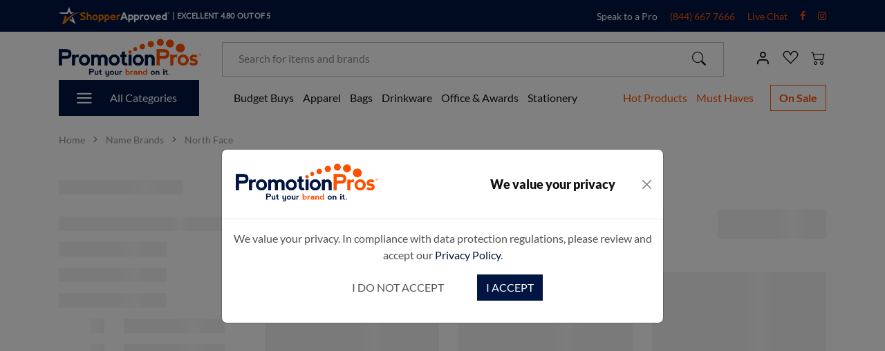

--- FILE ---
content_type: text/html; charset=utf-8
request_url: https://admin.promotionpros.com/north-face
body_size: 41566
content:

<!DOCTYPE html>
<html lang="en" dir="ltr" class="html-category-page">
<head>

    <script type="text/javascript" src="https://code.jquery.com/jquery-3.6.1.min.js"></script>
    <title>Promotion Pros - North Face </title>
    <meta http-equiv="Content-type" content="text/html;charset=UTF-8"/>
    <meta name="description" content=""/>
    <meta name="keywords" content=""/>
    <meta name="generator" content="nopCommerce"/>
    <meta name="viewport" content="width=device-width, initial-scale=1"/>
    
    

    <link rel="stylesheet" type="text/css" href="/css/-hdrdfaykgdyqqgi_j14nw.styles.css?v=GpYDSOKfblFXSMIGmjl_-8JMpiM" />

    

<!-- Klaviyo Client-Side Tracking -->




<!-- All event tracking now handled by React components --> <!-- Global site tag (gtag.js) - Google Analytics -->
<script async src='https://www.googletagmanager.com/gtag/js?id=G-BRJVZJN0B0'></script>
<script>
  window.dataLayer = window.dataLayer || [];
  function gtag(){dataLayer.push(arguments);}
  gtag('js', new Date());

  gtag('config', 'G-BRJVZJN0B0');
  gtag('config', 'AW-965882184');

  
  
</script>

    
    
    
    <link rel="apple-touch-icon" sizes="180x180" href="/icons/icons_0/apple-touch-icon.png?v=4.40">
<link rel="icon" type="image/png" sizes="32x32" href="/icons/icons_0/favicon-32x32.png?v=4.40">
<link rel="icon" type="image/png" sizes="192x192" href="/icons/icons_0/android-chrome-192x192.png?v=4.40">
<link rel="icon" type="image/png" sizes="16x16" href="/icons/icons_0/favicon-16x16.png?v=4.40">
<link rel="manifest" href="/icons/icons_0/site.webmanifest?v=4.40">
<link rel="mask-icon" href="/icons/icons_0/safari-pinned-tab.svg?v=4.40" color="#5bbad5">
<link rel="shortcut icon" href="/icons/icons_0/favicon.ico?v=4.40">
<meta name="msapplication-TileColor" content="#2b5797">
<meta name="msapplication-TileImage" content="/icons/icons_0/mstile-144x144.png?v=4.40">
<meta name="msapplication-config" content="/icons/icons_0/browserconfig.xml?v=4.40">
<meta name="theme-color" content="#ffffff">


    
    <script>(function(w,d,t,r,u){var f,n,i;w[u]=w[u]||[] ,f=function(){var o={ti:"5092071", enableAutoSpaTracking: true}; o.q=w[u],w[u]=new UET(o),w[u].push("pageLoad")} ,n=d.createElement(t),n.src=r,n.async=1,n.onload=n .onreadystatechange=function() {var s=this.readyState;s &&s!=="loaded"&& s!=="complete"||(f(),n.onload=n. onreadystatechange=null)},i= d.getElementsByTagName(t)[0],i. parentNode.insertBefore(n,i)})(window,document,"script"," //bat.bing.com/bat.js","uetq");</script>


    <!--Powered by nopCommerce - https://www.nopCommerce.com-->
    
        <noscript>Please ensure Javascript is enabled for purposes of <a href="https://userway.org">website accessibility</a></noscript>

    <!-- TV Commercial - Google Tag Manager -->
    
    <!-- End TV Commercial - Google Tag Manager -->
</head>
<body>
<input name="__RequestVerificationToken" type="hidden" value="CfDJ8K9LQnmuFoJIkQ4ja6vaiHVjFMPri8FAajN1SbFuXP3lnf9VuUyVG95vgizlO6mAfjOPkcclw6QD05iSJvOtjEitxx-g9sqN-PzPUE_ScRql3VZWo3U3K0cLeoXrCKHn3RCyHi0rwHDO7tJEOwrlI1o" />


<div class="ajax-loading-block-window" style="display: none">
</div>
<div id="dialog-notifications-success" role="status" aria-live="polite" aria-atomic="true" title="Notification" style="display:none;">
</div>
<div id="dialog-notifications-error" role="alert" aria-live="assertive" aria-atomic="true" title="Error" style="display:none;">
</div>
<div id="dialog-notifications-warning" role="alert" aria-live="assertive" aria-atomic="true" title="Warning" style="display:none;">
</div>
<div id="bar-notification" class="bar-notification-container" role="status" aria-live="polite" aria-atomic="true" data-close="Close">
</div>

<div class="master-wrapper-page">
    
<div class="header">
    <div class="header-top bg-primary">
    <div class="container-sm text-light">
        <div class="row align-items-center justify-content-between">
            <div class="col-md-auto hide-on-mobile">
                <div class="d-flex text-uppercase">
                    <!-- <p class="mb-0 fw-semibold fs-11px d-flex align-items-center">
                        <i class="ex-icon-truck fs-sm me-2"></i> *Free shipping ON ALL ORDERS
                    </p> -->
                    <a href="https://www.shopperapproved.com/reviews/Promotionpros.com" class="mb-0 fw-semibold fs-11px d-flex align-items-center text-light">
                        <img width="160" height="26" alt="shopperapproved" src="/Themes/DefaultClean/Content/css/assets/images/full-color-dark.svg" style="padding-bottom: 1px"> <span class="mx-1">|</span>  Excellent <span class="mx-1 shopper-approved-score"></span> out of 5
                    </a>
                </div>
            </div>
            <div class="col-md-auto">
                <p class="fs-sm mb-0 text-center">Speak to a Pro
                    <a class="top-link" aria-label="call phone number (844) 667 7666" href="tel:(844) 667 7666">(844) 667 7666</a>
                    <a class="top-link olark-trigger" aria-label="open live chat" href="">Live Chat</a>
                        <a class="top-link hide-on-mobile" aria-label="Facebook link" href="https://www.facebook.com/promotionpros"><i class="ex-icon-facebook1"></i></a>
                    <a class="top-link hide-on-mobile" aria-label="Instagram link" href="https://www.instagram.com/promotionpros/"><i class="ex-icon-instagram1"></i></a>
                </p>
            </div>
        </div>
    </div>
</div>

<div class="shopperApproved"></div>



<div class="header-upper">
        <div class="header-selectors-wrapper">
            
            
            
            
        </div>
        
    </div>
    
    <div class="header-lower">
        <div class="container">
            <div class="row header-mid align-items-center">
                <div class="header-logo col-auto">
                    <a href="/" class="brand">
    <img title="Promotional Products - Promotion Pros" alt="Promotional Products - Promotion Pros" src="https://azure-cdn.promotionpros.com/1271971_logo.png">
</a>
                </div>
                <div class="search-box store-search-box col position-static-md search-wrapper">
                    
<form method="get" id="small-search-box-form" action="/search">
        <div class="row align-items-center justify-content-end">
            <div class="col position-static">
                <div id="react-search-box">
                    <!-- React SearchBox component will be mounted here -->
                </div>
            </div>
            <div class="header-links-wrapper col-auto">
                
<div class="header-links col-auto">
    <div class="user-settings">
        <ul>
            
                <li class="setting-item">
                    <!-- <a href="javascript:void(0)"><i class="ex-icon-user"></i></a> -->
                    <a href="javascript:void(0)" aria-label="customer menu dropdown trigger" class="dropdown-toggle no-caret" id="userDropDown" data-bs-toggle="dropdown" aria-expanded="false">
                        <i class="ex-icon-user"></i>
                    </a>
                    <ul class="dropdown-menu default-dropdown dropdown-menu-end py-3 rounded-0 border-0 shadow-1" aria-labelledby="userDropDown">
                        <li>
                            <a href="/login" aria-label="Login" class="dropdown-item">Log in</a>
                        </li>
                    </ul>
                </li>
                <li class="setting-item">
                    <a href="/wishlist" aria-label="go to wishlist">
                        <i class="icon-suit-heart"></i>
                    </a>
                </li>

                <li id="topcartlink" class="setting-item cart-dropdown me-3 me-md-0">
                    
<div id="flyout-cart" class="flyout-cart">
    <a href="/cart" class="dropdown-toggle no-caret" id="cartDoropDown" data-bs-toggle="dropdown" data-bs-auto-close="outside" aria-expanded="false">
        <i class="icon-cart2">
        </i>
    </a>
    <div class="mini-shopping-cart">
        <div class="dropdown-menu dropdown-menu-end rounded-0 border-0 shadow-1" aria-labelledby="cartDoropDown">
                <div class="empty-cart">
                    <p class="fs-lg text-dark text-center py-6 bg-light mb-2">Your cart is empty</p>
                    <div class="px-3 py-2">
                    </div>
                </div>
            

            
        </div>
    </div>
</div>

                </li>
          
            
        </ul>
    </div>
</div>


            </div>
        </div>
</form>



                </div>
            </div>
         
        </div>
    </div>
    

</div>
<!-- Uptrends -->

<!-- end Uptrends -->

<!-- Facebook Pixel Code -->


<noscript>
    <img height="1" width="1" style="display:none"
         src=https://www.facebook.com/tr?id=197248734114511&ev=PageView&noscript=1 />
</noscript>
<!-- End Facebook Pixel Code -->


<!-- begin olark code -->
    <noscript><a href=https://www.olark.com/site/5005-570-10-4488/contact title="Contact us" target="_blank">Questions? Feedback?</a> powered by <a href=http://www.olark.com?welcome title="Olark live chat software">Olark live chat software</a></noscript>
<!-- end olark code -->

<!-- bing tracking -->

<noscript><img src="//bat.bing.com/action/0?ti=5092071&Ver=2" height="0" width="0" style="display:none; visibility: hidden;" /></noscript>
<!-- end bing tracking -->    
    <div class="header-menu">
        
<div class="container pb-md-2">
	<div class="header-third-wrap">
		<div class="row justify-content-between align-items-center">
			<div class="col-auto">
				<div class="all-categories-action">
					<button class="btn btn-primary btn-all-category d-flex align-items-center dropdown-toggle no-caret" data-bs-toggle="dropdown" aria-expanded="false" data-bs-auto-close="outside">
						<i class="ex-icon-menu"></i>
						<i class="ex-icon-x"></i>
						<span class="hide-on-mobile font-family-lato-regular">All Categories</span>
					</button>
					<div class="category-nav-menu bg-white shadow-1 dropdown-menu border-0 rounded-0 p-0">
						<div class="mobile-nav-header">
							<div class="d-flex align-items-center justify-content-between">
								<p class="m-0 text-light">Menu</p>
								<button aria-label="close categories menu" class="btn px-0 btn-mobile nav-close dropdown-toggle no-caret">
									<i class="icon-x"></i>
								</button>
							</div>
						</div>
						<!-- mobile menu -->
						<nav id="stack-menu" class="stack-mobile-nav show-on-mobile">
							<ul>
								
										<li>
											<a href="/awarness">Awareness</a>
											<ul>
												<li class="p-3">
													<div class="row">
														<div class="col-md-auto">
															<div class="mega-feature-img-mobile">
																<h3 class="font-family-lato-bold h3 text-center feature-title">Shop Awareness</h3>
															</div>
														</div>
															<div class="col-md">
																<a href="/breast-cancer-awareness-2" class="fs-16px font-family-lato-bold text-dark mb-3 ms-2">Breast Cancer Awareness</a>
															</div>
															<div class="col-md">
																<a href="/earth-month" class="fs-16px font-family-lato-bold text-dark mb-3 ms-2">Earth Month</a>
															</div>
															<div class="col-md">
																<a href="/nurses-week" class="fs-16px font-family-lato-bold text-dark mb-3 ms-2">Nurses Week</a>
															</div>
															<div class="col-md">
																<a href="/pride-month" class="fs-16px font-family-lato-bold text-dark mb-3 ms-2">Pride Month</a>
															</div>
															<div class="col-md">
																<a href="/stress-awareness-month" class="fs-16px font-family-lato-bold text-dark mb-3 ms-2">Stress Awareness Month</a>
															</div>
															<div class="col-md">
																<a href="/mental-health-awareness" class="fs-16px font-family-lato-bold text-dark mb-3 ms-2">Mental Health Awareness </a>
															</div>
													</div>
												</li>
											</ul>
										</li>
										<li>
											<a href="/industry">Industry</a>
											<ul>
												<li class="p-3">
													<div class="row">
														<div class="col-md-auto">
															<div class="mega-feature-img-mobile">
																<h3 class="font-family-lato-bold h3 text-center feature-title">Shop Industry</h3>
															</div>
														</div>
															<div class="col-md">
																<a href="/dental-office" class="fs-16px font-family-lato-bold text-dark mb-3 ms-2">Dental Office</a>
															</div>
															<div class="col-md">
																<a href="/cannabis" class="fs-16px font-family-lato-bold text-dark mb-3 ms-2">Herbal</a>
															</div>
															<div class="col-md">
																<a href="/automotive" class="fs-16px font-family-lato-bold text-dark mb-3 ms-2">Automotive</a>
															</div>
															<div class="col-md">
																<a href="/barber-shop-salon-spa" class="fs-16px font-family-lato-bold text-dark mb-3 ms-2">Barber Shop, Salon &amp; Spa</a>
															</div>
															<div class="col-md">
																<a href="/charity-non-profit" class="fs-16px font-family-lato-bold text-dark mb-3 ms-2">Charity &amp; Non-Profit </a>
															</div>
															<div class="col-md">
																<a href="/church-religious" class="fs-16px font-family-lato-bold text-dark mb-3 ms-2">Church &amp; Religious</a>
															</div>
															<div class="col-md">
																<a href="/construction" class="fs-16px font-family-lato-bold text-dark mb-3 ms-2">Jewelry</a>
															</div>
															<div class="col-md">
																<a href="/contractors" class="fs-16px font-family-lato-bold text-dark mb-3 ms-2">Contractors</a>
															</div>
															<div class="col-md">
																<a href="/banking" class="fs-16px font-family-lato-bold text-dark mb-3 ms-2">Banking</a>
															</div>
															<div class="col-md">
																<a href="/education" class="fs-16px font-family-lato-bold text-dark mb-3 ms-2">Education</a>
															</div>
															<div class="col-md">
																<a href="/government-public-safety" class="fs-16px font-family-lato-bold text-dark mb-3 ms-2">Government &amp; Public Safety</a>
															</div>
															<div class="col-md">
																<a href="/healthcare" class="fs-16px font-family-lato-bold text-dark mb-3 ms-2">Healthcare</a>
															</div>
															<div class="col-md">
																<a href="/insurance" class="fs-16px font-family-lato-bold text-dark mb-3 ms-2">Insurance</a>
															</div>
															<div class="col-md">
																<a href="/real-estate" class="fs-16px font-family-lato-bold text-dark mb-3 ms-2">Real Estate</a>
															</div>
															<div class="col-md">
																<a href="/restaurant-bar" class="fs-16px font-family-lato-bold text-dark mb-3 ms-2">Restaurant &amp; Bar</a>
															</div>
															<div class="col-md">
																<a href="/technology-2" class="fs-16px font-family-lato-bold text-dark mb-3 ms-2">Technology</a>
															</div>
															<div class="col-md">
																<a href="/travel-agency" class="fs-16px font-family-lato-bold text-dark mb-3 ms-2">Travel Agency</a>
															</div>
															<div class="col-md">
																<a href="/concerts" class="fs-16px font-family-lato-bold text-dark mb-3 ms-2">Concerts/Festivals</a>
															</div>
															<div class="col-md">
																<a href="/conventionsexpos" class="fs-16px font-family-lato-bold text-dark mb-3 ms-2">Conventions/Expos</a>
															</div>
															<div class="col-md">
																<a href="/athletics" class="fs-16px font-family-lato-bold text-dark mb-3 ms-2">Athletics</a>
															</div>
													</div>
												</li>
											</ul>
										</li>
										<li>
											<a href="/give-back">Give Back </a>
											<ul>
												<li class="p-3">
													<div class="row">
														<div class="col-md-auto">
															<div class="mega-feature-img-mobile">
																<h3 class="font-family-lato-bold h3 text-center feature-title">Shop Give Back </h3>
															</div>
														</div>
															<div class="col-md">
																<a href="/one-tree-planted" class="fs-16px font-family-lato-bold text-dark mb-3 ms-2">One Tree Planted </a>
															</div>
															<div class="col-md">
																<a href="/shelter-to-soldier" class="fs-16px font-family-lato-bold text-dark mb-3 ms-2">Shelter to Soldier</a>
															</div>
															<div class="col-md">
																<a href="/national-forest-foundation" class="fs-16px font-family-lato-bold text-dark mb-3 ms-2">National Forest Foundation </a>
															</div>
															<div class="col-md">
																<a href="/habitat-for-humanity" class="fs-16px font-family-lato-bold text-dark mb-3 ms-2">Habitat for Humanity</a>
															</div>
															<div class="col-md">
																<a href="/aws" class="fs-16px font-family-lato-bold text-dark mb-3 ms-2">AWS- Founders Philanthropy</a>
															</div>
															<div class="col-md">
																<a href="/united-way" class="fs-16px font-family-lato-bold text-dark mb-3 ms-2">United Way </a>
															</div>
															<div class="col-md">
																<a href="/4-paws-for-ability" class="fs-16px font-family-lato-bold text-dark mb-3 ms-2">4 Paws for Ability</a>
															</div>
													</div>
												</li>
											</ul>
										</li>
										<li>
											<a href="/apparel">Apparel</a>
											<ul>
												<li class="p-3">
													<div class="row">
														<div class="col-md-auto">
															<div class="mega-feature-img-mobile">
																<h3 class="font-family-lato-bold h3 text-center feature-title">Shop Apparel</h3>
															</div>
														</div>
															<div class="col-md">
																<a href="/health-care-uniform" class="fs-16px font-family-lato-bold text-dark mb-3 ms-2">Health Care Uniform</a>
															</div>
															<div class="col-md">
																<a href="/baseball-caps" class="fs-16px font-family-lato-bold text-dark mb-3 ms-2">Baseball Caps</a>
															</div>
															<div class="col-md">
																<a href="/beanies-2" class="fs-16px font-family-lato-bold text-dark mb-3 ms-2">Beanies</a>
															</div>
															<div class="col-md">
																<a href="/bucket-hats-2" class="fs-16px font-family-lato-bold text-dark mb-3 ms-2">Bucket Hats</a>
															</div>
															<div class="col-md">
																<a href="/camouflage" class="fs-16px font-family-lato-bold text-dark mb-3 ms-2">Camouflage</a>
															</div>
															<div class="col-md">
																<a href="/gloves" class="fs-16px font-family-lato-bold text-dark mb-3 ms-2">Gloves</a>
															</div>
															<div class="col-md">
																<a href="/leather-jackets" class="fs-16px font-family-lato-bold text-dark mb-3 ms-2">Leather Jackets</a>
															</div>
															<div class="col-md">
																<a href="/mens-athletic" class="fs-16px font-family-lato-bold text-dark mb-3 ms-2">Men&#x27;s Athletic</a>
															</div>
															<div class="col-md">
																<a href="/mens-big-tall" class="fs-16px font-family-lato-bold text-dark mb-3 ms-2">Men&#x27;s Big &amp; Tall</a>
															</div>
															<div class="col-md">
																<a href="/mens-dress-shirts" class="fs-16px font-family-lato-bold text-dark mb-3 ms-2">Men&#x27;s Dress Shirts</a>
															</div>
															<div class="col-md">
																<a href="/mens-outerwear" class="fs-16px font-family-lato-bold text-dark mb-3 ms-2">Men&#x27;s Outerwear</a>
															</div>
															<div class="col-md">
																<a href="/mens-pants-shorts" class="fs-16px font-family-lato-bold text-dark mb-3 ms-2">Men&#x27;s Pants &amp; Shorts</a>
															</div>
															<div class="col-md">
																<a href="/mens-polo" class="fs-16px font-family-lato-bold text-dark mb-3 ms-2">Men&#x27;s Polos</a>
															</div>
															<div class="col-md">
																<a href="/mens-sweaters" class="fs-16px font-family-lato-bold text-dark mb-3 ms-2">Men&#x27;s Sweaters</a>
															</div>
															<div class="col-md">
																<a href="/mens-sweatshirts" class="fs-16px font-family-lato-bold text-dark mb-3 ms-2">Men&#x27;s Sweatshirts</a>
															</div>
															<div class="col-md">
																<a href="/mens-tank-top" class="fs-16px font-family-lato-bold text-dark mb-3 ms-2">Men&#x27;s Tank Top</a>
															</div>
															<div class="col-md">
																<a href="/mens-t-shirts" class="fs-16px font-family-lato-bold text-dark mb-3 ms-2">Men&#x27;s T-Shirts</a>
															</div>
															<div class="col-md">
																<a href="/neck-warmers-bandanas-2" class="fs-16px font-family-lato-bold text-dark mb-3 ms-2">Neck Warmers / Bandanas</a>
															</div>
															<div class="col-md">
																<a href="/other-apparel" class="fs-16px font-family-lato-bold text-dark mb-3 ms-2">Other Apparel</a>
															</div>
															<div class="col-md">
																<a href="/rain-gear" class="fs-16px font-family-lato-bold text-dark mb-3 ms-2">Rain Gear</a>
															</div>
															<div class="col-md">
																<a href="/safety-wear" class="fs-16px font-family-lato-bold text-dark mb-3 ms-2">Safety Wear</a>
															</div>
															<div class="col-md">
																<a href="/uniforms-aprons" class="fs-16px font-family-lato-bold text-dark mb-3 ms-2">Uniforms &amp; Aprons</a>
															</div>
															<div class="col-md">
																<a href="/visors-2" class="fs-16px font-family-lato-bold text-dark mb-3 ms-2">Visors</a>
															</div>
															<div class="col-md">
																<a href="/womens-athletic" class="fs-16px font-family-lato-bold text-dark mb-3 ms-2">Women&#x27;s Athletic</a>
															</div>
															<div class="col-md">
																<a href="/womens-dress-shirts" class="fs-16px font-family-lato-bold text-dark mb-3 ms-2">Women&#x27;s Dress Shirts</a>
															</div>
															<div class="col-md">
																<a href="/womens-outerwear" class="fs-16px font-family-lato-bold text-dark mb-3 ms-2">Women&#x27;s Outerwear</a>
															</div>
															<div class="col-md">
																<a href="/womens-pants-shorts" class="fs-16px font-family-lato-bold text-dark mb-3 ms-2">Women&#x27;s Pants &amp; Shorts</a>
															</div>
															<div class="col-md">
																<a href="/womens-polos" class="fs-16px font-family-lato-bold text-dark mb-3 ms-2">Women&#x27;s Polos</a>
															</div>
															<div class="col-md">
																<a href="/womens-sweaters" class="fs-16px font-family-lato-bold text-dark mb-3 ms-2">Women&#x27;s Sweaters</a>
															</div>
															<div class="col-md">
																<a href="/womens-sweatshirts" class="fs-16px font-family-lato-bold text-dark mb-3 ms-2">Women&#x27;s Sweatshirts</a>
															</div>
															<div class="col-md">
																<a href="/womens-t-shirt" class="fs-16px font-family-lato-bold text-dark mb-3 ms-2">Women&#x27;s T-Shirt</a>
															</div>
															<div class="col-md">
																<a href="/youth-junior" class="fs-16px font-family-lato-bold text-dark mb-3 ms-2">Youth &amp; Junior</a>
															</div>
															<div class="col-md">
																<a href="/youth-junior-outerwear" class="fs-16px font-family-lato-bold text-dark mb-3 ms-2">Youth &amp; Junior Outerwear</a>
															</div>
															<div class="col-md">
																<a href="/youth-junior-pants-shorts" class="fs-16px font-family-lato-bold text-dark mb-3 ms-2">Youth &amp; Junior Pants - Shorts</a>
															</div>
															<div class="col-md">
																<a href="/youth-junior-polos" class="fs-16px font-family-lato-bold text-dark mb-3 ms-2">Youth &amp; Junior Polos</a>
															</div>
															<div class="col-md">
																<a href="/youth-junior-sweatshirts" class="fs-16px font-family-lato-bold text-dark mb-3 ms-2">Youth &amp; Junior Sweatshirts</a>
															</div>
															<div class="col-md">
																<a href="/youth-junior-t-shirt" class="fs-16px font-family-lato-bold text-dark mb-3 ms-2">Youth &amp; Junior T-Shirt</a>
															</div>
													</div>
												</li>
											</ul>
										</li>
										<li>
											<a href="/auto-tools-2">Auto, Home &amp; Tools</a>
											<ul>
												<li class="p-3">
													<div class="row">
														<div class="col-md-auto">
															<div class="mega-feature-img-mobile">
																<h3 class="font-family-lato-bold h3 text-center feature-title">Shop Auto, Home &amp; Tools</h3>
															</div>
														</div>
															<div class="col-md">
																<a href="/auto-accessories" class="fs-16px font-family-lato-bold text-dark mb-3 ms-2">Auto Accessories</a>
															</div>
															<div class="col-md">
																<a href="/carabiner-2" class="fs-16px font-family-lato-bold text-dark mb-3 ms-2">Carabiner</a>
															</div>
															<div class="col-md">
																<a href="/chip-clips-2" class="fs-16px font-family-lato-bold text-dark mb-3 ms-2">Chip Clips</a>
															</div>
															<div class="col-md">
																<a href="/cookware" class="fs-16px font-family-lato-bold text-dark mb-3 ms-2">Cookware</a>
															</div>
															<div class="col-md">
																<a href="/cutting-boards-2" class="fs-16px font-family-lato-bold text-dark mb-3 ms-2">Cutting Boards</a>
															</div>
															<div class="col-md">
																<a href="/flashlights" class="fs-16px font-family-lato-bold text-dark mb-3 ms-2">Flashlights</a>
															</div>
															<div class="col-md">
																<a href="/food-containers" class="fs-16px font-family-lato-bold text-dark mb-3 ms-2">Food Containers</a>
															</div>
															<div class="col-md">
																<a href="/home-accessories" class="fs-16px font-family-lato-bold text-dark mb-3 ms-2">Home Accessories</a>
															</div>
															<div class="col-md">
																<a href="/ice-cream-scoops" class="fs-16px font-family-lato-bold text-dark mb-3 ms-2">Ice Cream Scoops</a>
															</div>
															<div class="col-md">
																<a href="/ice-scrapper" class="fs-16px font-family-lato-bold text-dark mb-3 ms-2">Ice Scraper</a>
															</div>
															<div class="col-md">
																<a href="/jar-openers" class="fs-16px font-family-lato-bold text-dark mb-3 ms-2">Jar Openers</a>
															</div>
															<div class="col-md">
																<a href="/key-tags" class="fs-16px font-family-lato-bold text-dark mb-3 ms-2">Key Tags</a>
															</div>
															<div class="col-md">
																<a href="/knives-2" class="fs-16px font-family-lato-bold text-dark mb-3 ms-2">Kitchen Knives</a>
															</div>
															<div class="col-md">
																<a href="/spatulas" class="fs-16px font-family-lato-bold text-dark mb-3 ms-2">Kitchen Utensils</a>
															</div>
															<div class="col-md">
																<a href="/multi-tools" class="fs-16px font-family-lato-bold text-dark mb-3 ms-2">Multi-Tools</a>
															</div>
															<div class="col-md">
																<a href="/ornaments-2" class="fs-16px font-family-lato-bold text-dark mb-3 ms-2">Ornaments</a>
															</div>
															<div class="col-md">
																<a href="/pizza-cutters-3" class="fs-16px font-family-lato-bold text-dark mb-3 ms-2">Pizza Cutters</a>
															</div>
															<div class="col-md">
																<a href="/screwdrivers" class="fs-16px font-family-lato-bold text-dark mb-3 ms-2">Screwdrivers</a>
															</div>
															<div class="col-md">
																<a href="/kitchen-utensils" class="fs-16px font-family-lato-bold text-dark mb-3 ms-2">Spatulas</a>
															</div>
															<div class="col-md">
																<a href="/tape-measure" class="fs-16px font-family-lato-bold text-dark mb-3 ms-2">Tape Measure</a>
															</div>
															<div class="col-md">
																<a href="/trivets-hot-pads" class="fs-16px font-family-lato-bold text-dark mb-3 ms-2">Trivets &amp; Hot Pads</a>
															</div>
															<div class="col-md">
																<a href="/utility-knives" class="fs-16px font-family-lato-bold text-dark mb-3 ms-2">Utility Knives</a>
															</div>
													</div>
												</li>
											</ul>
										</li>
										<li>
											<a href="/bags-2">Bags</a>
											<ul>
												<li class="p-3">
													<div class="row">
														<div class="col-md-auto">
															<div class="mega-feature-img-mobile">
																<h3 class="font-family-lato-bold h3 text-center feature-title">Shop Bags</h3>
															</div>
														</div>
															<div class="col-md">
																<a href="/clear-stadium-bags" class="fs-16px font-family-lato-bold text-dark mb-3 ms-2">Clear Stadium Bags</a>
															</div>
															<div class="col-md">
																<a href="/gear-dry-bags" class="fs-16px font-family-lato-bold text-dark mb-3 ms-2">Adventure Gear</a>
															</div>
															<div class="col-md">
																<a href="/backpacks" class="fs-16px font-family-lato-bold text-dark mb-3 ms-2">Backpacks</a>
															</div>
															<div class="col-md">
																<a href="/business-bags" class="fs-16px font-family-lato-bold text-dark mb-3 ms-2">Briefcases</a>
															</div>
															<div class="col-md">
																<a href="/coolers" class="fs-16px font-family-lato-bold text-dark mb-3 ms-2">Coolers</a>
															</div>
															<div class="col-md">
																<a href="/document-holder-2" class="fs-16px font-family-lato-bold text-dark mb-3 ms-2">Document Holder</a>
															</div>
															<div class="col-md">
																<a href="/drawstring" class="fs-16px font-family-lato-bold text-dark mb-3 ms-2">Drawstring Bags</a>
															</div>
															<div class="col-md">
																<a href="/duffel-gym-bags" class="fs-16px font-family-lato-bold text-dark mb-3 ms-2">Duffel &amp; Gym Bags</a>
															</div>
															<div class="col-md">
																<a href="/eco-friendly-2" class="fs-16px font-family-lato-bold text-dark mb-3 ms-2">Eco Friendly</a>
															</div>
															<div class="col-md">
																<a href="/fanny-packs" class="fs-16px font-family-lato-bold text-dark mb-3 ms-2">Fanny Packs</a>
															</div>
															<div class="col-md">
																<a href="/garment-bags" class="fs-16px font-family-lato-bold text-dark mb-3 ms-2">Garment Bags</a>
															</div>
															<div class="col-md">
																<a href="/laptop-bags" class="fs-16px font-family-lato-bold text-dark mb-3 ms-2">Laptop Bags</a>
															</div>
															<div class="col-md">
																<a href="/laundry-bags" class="fs-16px font-family-lato-bold text-dark mb-3 ms-2">Laundry Bags</a>
															</div>
															<div class="col-md">
																<a href="/luggage-tags-2" class="fs-16px font-family-lato-bold text-dark mb-3 ms-2">Luggage Tags</a>
															</div>
															<div class="col-md">
																<a href="/lunch-bags-2" class="fs-16px font-family-lato-bold text-dark mb-3 ms-2">Lunch Bags</a>
															</div>
															<div class="col-md">
																<a href="/messenger-bags" class="fs-16px font-family-lato-bold text-dark mb-3 ms-2">Messenger Bags</a>
															</div>
															<div class="col-md">
																<a href="/paper-bags-2" class="fs-16px font-family-lato-bold text-dark mb-3 ms-2">Paper Bags</a>
															</div>
															<div class="col-md">
																<a href="/picnic-cooler" class="fs-16px font-family-lato-bold text-dark mb-3 ms-2">Picnic Cooler</a>
															</div>
															<div class="col-md">
																<a href="/plastic-bags-2" class="fs-16px font-family-lato-bold text-dark mb-3 ms-2">Plastic Bags</a>
															</div>
															<div class="col-md">
																<a href="/reusable-grocery-bags" class="fs-16px font-family-lato-bold text-dark mb-3 ms-2">Reusable Grocery Bags</a>
															</div>
															<div class="col-md">
																<a href="/rolling-coolers-2" class="fs-16px font-family-lato-bold text-dark mb-3 ms-2">Rolling Coolers</a>
															</div>
															<div class="col-md">
																<a href="/school-pouch" class="fs-16px font-family-lato-bold text-dark mb-3 ms-2">School Pouch</a>
															</div>
															<div class="col-md">
																<a href="/travel" class="fs-16px font-family-lato-bold text-dark mb-3 ms-2">Suitcases and Luggage</a>
															</div>
															<div class="col-md">
																<a href="/tablet-cases" class="fs-16px font-family-lato-bold text-dark mb-3 ms-2">Tablet Cases</a>
															</div>
															<div class="col-md">
																<a href="/toiletry-bags-2" class="fs-16px font-family-lato-bold text-dark mb-3 ms-2">Toiletry Bags</a>
															</div>
															<div class="col-md">
																<a href="/tote-cooler" class="fs-16px font-family-lato-bold text-dark mb-3 ms-2">Tote Cooler</a>
															</div>
															<div class="col-md">
																<a href="/totes" class="fs-16px font-family-lato-bold text-dark mb-3 ms-2">Totes</a>
															</div>
															<div class="col-md">
																<a href="/travel-accessories" class="fs-16px font-family-lato-bold text-dark mb-3 ms-2">Travel Accessories</a>
															</div>
															<div class="col-md">
																<a href="/wallets" class="fs-16px font-family-lato-bold text-dark mb-3 ms-2">Wallets / ID Holder</a>
															</div>
															<div class="col-md">
																<a href="/wine-bags" class="fs-16px font-family-lato-bold text-dark mb-3 ms-2">Wine Bags</a>
															</div>
													</div>
												</li>
											</ul>
										</li>
										<li>
											<a href="/drinkware">Drinkware</a>
											<ul>
												<li class="p-3">
													<div class="row">
														<div class="col-md-auto">
															<div class="mega-feature-img-mobile">
																<h3 class="font-family-lato-bold h3 text-center feature-title">Shop Drinkware</h3>
															</div>
														</div>
															<div class="col-md">
																<a href="/leadfree" class="fs-16px font-family-lato-bold text-dark mb-3 ms-2">Lead Free</a>
															</div>
															<div class="col-md">
																<a href="/travel-cups-glass-ceramic" class="fs-16px font-family-lato-bold text-dark mb-3 ms-2">Travel Cups- Glass /Ceramic</a>
															</div>
															<div class="col-md">
																<a href="/bar-accessories" class="fs-16px font-family-lato-bold text-dark mb-3 ms-2">Bar Accessories</a>
															</div>
															<div class="col-md">
																<a href="/bar-glasses" class="fs-16px font-family-lato-bold text-dark mb-3 ms-2">Bar Glasses</a>
															</div>
															<div class="col-md">
																<a href="/beer-glasses" class="fs-16px font-family-lato-bold text-dark mb-3 ms-2">Beer Glasses</a>
															</div>
															<div class="col-md">
																<a href="/beverage-holders" class="fs-16px font-family-lato-bold text-dark mb-3 ms-2">Beverage Holders</a>
															</div>
															<div class="col-md">
																<a href="/bottle-openers-2" class="fs-16px font-family-lato-bold text-dark mb-3 ms-2">Bottle Openers</a>
															</div>
															<div class="col-md">
																<a href="/aluminum-bottle" class="fs-16px font-family-lato-bold text-dark mb-3 ms-2">Bottles - Aluminum</a>
															</div>
															<div class="col-md">
																<a href="/collapsible-water-bottle" class="fs-16px font-family-lato-bold text-dark mb-3 ms-2">Bottles - Collapsible Water</a>
															</div>
															<div class="col-md">
																<a href="/glass-bottle" class="fs-16px font-family-lato-bold text-dark mb-3 ms-2">Bottles - Glass</a>
															</div>
															<div class="col-md">
																<a href="/plastic-bottle" class="fs-16px font-family-lato-bold text-dark mb-3 ms-2">Bottles - Plastic</a>
															</div>
															<div class="col-md">
																<a href="/sport-water-bottles" class="fs-16px font-family-lato-bold text-dark mb-3 ms-2">Bottles - Sport &amp; Water</a>
															</div>
															<div class="col-md">
																<a href="/stainless-steel-bottle" class="fs-16px font-family-lato-bold text-dark mb-3 ms-2">Bottles - Stainless Steel</a>
															</div>
															<div class="col-md">
																<a href="/vacuum-bottles" class="fs-16px font-family-lato-bold text-dark mb-3 ms-2">Bottles - Vacuum</a>
															</div>
															<div class="col-md">
																<a href="/ceramic-glass-mugs" class="fs-16px font-family-lato-bold text-dark mb-3 ms-2">Ceramic &amp; Glass Mugs</a>
															</div>
															<div class="col-md">
																<a href="/coasters" class="fs-16px font-family-lato-bold text-dark mb-3 ms-2">Coasters</a>
															</div>
															<div class="col-md">
																<a href="/cordial-glasses" class="fs-16px font-family-lato-bold text-dark mb-3 ms-2">Cordial Glasses</a>
															</div>
															<div class="col-md">
																<a href="/acrylic-plastic-cups" class="fs-16px font-family-lato-bold text-dark mb-3 ms-2">Cups - Acrylic / Plastic</a>
															</div>
															<div class="col-md">
																<a href="/disposable" class="fs-16px font-family-lato-bold text-dark mb-3 ms-2">Cups - Disposable</a>
															</div>
															<div class="col-md">
																<a href="/decanters" class="fs-16px font-family-lato-bold text-dark mb-3 ms-2">Decanters</a>
															</div>
															<div class="col-md">
																<a href="/flasks" class="fs-16px font-family-lato-bold text-dark mb-3 ms-2">Flasks</a>
															</div>
															<div class="col-md">
																<a href="/glassware" class="fs-16px font-family-lato-bold text-dark mb-3 ms-2">Glassware</a>
															</div>
															<div class="col-md">
																<a href="/growlers" class="fs-16px font-family-lato-bold text-dark mb-3 ms-2">Growlers</a>
															</div>
															<div class="col-md">
																<a href="/icecubes" class="fs-16px font-family-lato-bold text-dark mb-3 ms-2">Ice Cubes</a>
															</div>
															<div class="col-md">
																<a href="/infusers-presses" class="fs-16px font-family-lato-bold text-dark mb-3 ms-2">Infusers &amp; Presses</a>
															</div>
															<div class="col-md">
																<a href="/napkins" class="fs-16px font-family-lato-bold text-dark mb-3 ms-2">Napkins</a>
															</div>
															<div class="col-md">
																<a href="/pint-glasses" class="fs-16px font-family-lato-bold text-dark mb-3 ms-2">Pint Glasses</a>
															</div>
															<div class="col-md">
																<a href="/shot-glasses" class="fs-16px font-family-lato-bold text-dark mb-3 ms-2">Shot Glasses</a>
															</div>
															<div class="col-md">
																<a href="/specialty-drinkware" class="fs-16px font-family-lato-bold text-dark mb-3 ms-2">Specialty Drinkware</a>
															</div>
															<div class="col-md">
																<a href="/straws" class="fs-16px font-family-lato-bold text-dark mb-3 ms-2">Straws</a>
															</div>
															<div class="col-md">
																<a href="/travel-mugs-tumblers-vaccuum" class="fs-16px font-family-lato-bold text-dark mb-3 ms-2">Travel Mugs &amp; Tumblers - Vacuum</a>
															</div>
															<div class="col-md">
																<a href="/travel-mugs-tumblers" class="fs-16px font-family-lato-bold text-dark mb-3 ms-2">Travel Mugs &amp; Tumblers Stainless Steel</a>
															</div>
															<div class="col-md">
																<a href="/travel-mugs-tumblers-plastic" class="fs-16px font-family-lato-bold text-dark mb-3 ms-2">Travel Mugs &amp; Tumblers-Plastic</a>
															</div>
															<div class="col-md">
																<a href="/wine-accessories-2" class="fs-16px font-family-lato-bold text-dark mb-3 ms-2">Wine Accessories</a>
															</div>
															<div class="col-md">
																<a href="/wine-glasses" class="fs-16px font-family-lato-bold text-dark mb-3 ms-2">Wine Glasses</a>
															</div>
													</div>
												</li>
											</ul>
										</li>
										<li>
											<a href="/event-ideas">Special Occasions</a>
											<ul>
												<li class="p-3">
													<div class="row">
														<div class="col-md-auto">
															<div class="mega-feature-img-mobile">
																<h3 class="font-family-lato-bold h3 text-center feature-title">Shop Special Occasions</h3>
															</div>
														</div>
															<div class="col-md">
																<a href="/back-to-school" class="fs-16px font-family-lato-bold text-dark mb-3 ms-2">Back to School</a>
															</div>
															<div class="col-md">
																<a href="/mardi-gras" class="fs-16px font-family-lato-bold text-dark mb-3 ms-2">Mardi Gras</a>
															</div>
															<div class="col-md">
																<a href="/saint-patricks-day" class="fs-16px font-family-lato-bold text-dark mb-3 ms-2">Saint Patrick&#x27;s Day</a>
															</div>
															<div class="col-md">
																<a href="/religious-events-holidays" class="fs-16px font-family-lato-bold text-dark mb-3 ms-2">Holiday &amp; Religious Events</a>
															</div>
															<div class="col-md">
																<a href="/4th-of-july" class="fs-16px font-family-lato-bold text-dark mb-3 ms-2">4th of July</a>
															</div>
															<div class="col-md">
																<a href="/tailgating-bbqs-picnics-parades" class="fs-16px font-family-lato-bold text-dark mb-3 ms-2">Tailgating, BBQs, Picnics, &amp;Parades</a>
															</div>
															<div class="col-md">
																<a href="/golf-outings" class="fs-16px font-family-lato-bold text-dark mb-3 ms-2">Golf Outings</a>
															</div>
															<div class="col-md">
																<a href="/hunting" class="fs-16px font-family-lato-bold text-dark mb-3 ms-2">Hunting</a>
															</div>
															<div class="col-md">
																<a href="/spring-break" class="fs-16px font-family-lato-bold text-dark mb-3 ms-2">Spring Break</a>
															</div>
															<div class="col-md">
																<a href="/march-madness" class="fs-16px font-family-lato-bold text-dark mb-3 ms-2">March Madness</a>
															</div>
															<div class="col-md">
																<a href="/football-season" class="fs-16px font-family-lato-bold text-dark mb-3 ms-2">Football Season</a>
															</div>
															<div class="col-md">
																<a href="/business-events" class="fs-16px font-family-lato-bold text-dark mb-3 ms-2">Business Events</a>
															</div>
															<div class="col-md">
																<a href="/career-fair-2" class="fs-16px font-family-lato-bold text-dark mb-3 ms-2">Career Fair</a>
															</div>
															<div class="col-md">
																<a href="/school-events" class="fs-16px font-family-lato-bold text-dark mb-3 ms-2">School Events</a>
															</div>
															<div class="col-md">
																<a href="/sporting-events" class="fs-16px font-family-lato-bold text-dark mb-3 ms-2">Sporting Events</a>
															</div>
													</div>
												</li>
											</ul>
										</li>
										<li>
											<a href="/food-candy">Food &amp; Candy</a>
											<ul>
												<li class="p-3">
													<div class="row">
														<div class="col-md-auto">
															<div class="mega-feature-img-mobile">
																<h3 class="font-family-lato-bold h3 text-center feature-title">Shop Food &amp; Candy</h3>
															</div>
														</div>
															<div class="col-md">
																<a href="/bags" class="fs-16px font-family-lato-bold text-dark mb-3 ms-2">Bags</a>
															</div>
															<div class="col-md">
																<a href="/boxes-gift-baskets" class="fs-16px font-family-lato-bold text-dark mb-3 ms-2">Boxes &amp; Gift Baskets</a>
															</div>
															<div class="col-md">
																<a href="/candy-jars" class="fs-16px font-family-lato-bold text-dark mb-3 ms-2">Candy Jars</a>
															</div>
															<div class="col-md">
																<a href="/cheese-meats" class="fs-16px font-family-lato-bold text-dark mb-3 ms-2">Cheese &amp; Meats</a>
															</div>
															<div class="col-md">
																<a href="/chocolate" class="fs-16px font-family-lato-bold text-dark mb-3 ms-2">Chocolate</a>
															</div>
															<div class="col-md">
																<a href="/cookies" class="fs-16px font-family-lato-bold text-dark mb-3 ms-2">Cookies and Cakes</a>
															</div>
															<div class="col-md">
																<a href="/gum" class="fs-16px font-family-lato-bold text-dark mb-3 ms-2">Gum</a>
															</div>
															<div class="col-md">
																<a href="/individually-wrapped" class="fs-16px font-family-lato-bold text-dark mb-3 ms-2">Individually Wrapped</a>
															</div>
															<div class="col-md">
																<a href="/mints" class="fs-16px font-family-lato-bold text-dark mb-3 ms-2">Mints</a>
															</div>
															<div class="col-md">
																<a href="/mixed-assortment" class="fs-16px font-family-lato-bold text-dark mb-3 ms-2">Mixed Assortment</a>
															</div>
															<div class="col-md">
																<a href="/nuts-pretzels" class="fs-16px font-family-lato-bold text-dark mb-3 ms-2">Nuts &amp; Pretzels</a>
															</div>
															<div class="col-md">
																<a href="/packaged-with-gift" class="fs-16px font-family-lato-bold text-dark mb-3 ms-2">Packaged with Gift</a>
															</div>
															<div class="col-md">
																<a href="/popcorn" class="fs-16px font-family-lato-bold text-dark mb-3 ms-2">Popcorn</a>
															</div>
															<div class="col-md">
																<a href="/tins" class="fs-16px font-family-lato-bold text-dark mb-3 ms-2">Tins</a>
															</div>
															<div class="col-md">
																<a href="/wine-gifts" class="fs-16px font-family-lato-bold text-dark mb-3 ms-2">Wine Gifts</a>
															</div>
													</div>
												</li>
											</ul>
										</li>
										<li>
											<a href="/name-brands">Name Brands</a>
											<ul>
												<li class="p-3">
													<div class="row">
														<div class="col-md-auto">
															<div class="mega-feature-img-mobile">
																<h3 class="font-family-lato-bold h3 text-center feature-title">Shop Name Brands</h3>
															</div>
														</div>
															<div class="col-md">
																<a href="/uni-ball" class="fs-16px font-family-lato-bold text-dark mb-3 ms-2">Uni-ball</a>
															</div>
															<div class="col-md">
																<a href="/pelican" class="fs-16px font-family-lato-bold text-dark mb-3 ms-2">Pelican</a>
															</div>
															<div class="col-md">
																<a href="/frost-buddy" class="fs-16px font-family-lato-bold text-dark mb-3 ms-2">Frost Buddy</a>
															</div>
															<div class="col-md">
																<a href="/snowfox" class="fs-16px font-family-lato-bold text-dark mb-3 ms-2">Snowfox</a>
															</div>
															<div class="col-md">
																<a href="/north-face" class="fs-16px font-family-lato-bold text-dark mb-3 ms-2">North Face </a>
															</div>
															<div class="col-md">
																<a href="/tumi" class="fs-16px font-family-lato-bold text-dark mb-3 ms-2">Tumi</a>
															</div>
															<div class="col-md">
																<a href="/lodge-cast-iron" class="fs-16px font-family-lato-bold text-dark mb-3 ms-2">Lodge Cast Iron </a>
															</div>
															<div class="col-md">
																<a href="/boll%C3%A9" class="fs-16px font-family-lato-bold text-dark mb-3 ms-2">Boll&#xE9;</a>
															</div>
															<div class="col-md">
																<a href="/jansport" class="fs-16px font-family-lato-bold text-dark mb-3 ms-2">Jansport</a>
															</div>
															<div class="col-md">
																<a href="/stanley" class="fs-16px font-family-lato-bold text-dark mb-3 ms-2">Stanley</a>
															</div>
															<div class="col-md">
																<a href="/nightstick" class="fs-16px font-family-lato-bold text-dark mb-3 ms-2">NightStick</a>
															</div>
															<div class="col-md">
																<a href="/bugatti" class="fs-16px font-family-lato-bold text-dark mb-3 ms-2">Bugatti </a>
															</div>
															<div class="col-md">
																<a href="/nectar-eyewear" class="fs-16px font-family-lato-bold text-dark mb-3 ms-2">Nectar Eyewear</a>
															</div>
															<div class="col-md">
																<a href="/scx-design" class="fs-16px font-family-lato-bold text-dark mb-3 ms-2">SCX Design</a>
															</div>
															<div class="col-md">
																<a href="/souvenir" class="fs-16px font-family-lato-bold text-dark mb-3 ms-2">Souvenir</a>
															</div>
															<div class="col-md">
																<a href="/silipint" class="fs-16px font-family-lato-bold text-dark mb-3 ms-2">Silipint</a>
															</div>
															<div class="col-md">
																<a href="/swig" class="fs-16px font-family-lato-bold text-dark mb-3 ms-2">SWIG</a>
															</div>
															<div class="col-md">
																<a href="/otterbox" class="fs-16px font-family-lato-bold text-dark mb-3 ms-2">Otterbox</a>
															</div>
															<div class="col-md">
																<a href="/stormtech" class="fs-16px font-family-lato-bold text-dark mb-3 ms-2">Stormtech</a>
															</div>
															<div class="col-md">
																<a href="/osprey" class="fs-16px font-family-lato-bold text-dark mb-3 ms-2">Osprey</a>
															</div>
															<div class="col-md">
																<a href="/paper-mate" class="fs-16px font-family-lato-bold text-dark mb-3 ms-2">Paper Mate</a>
															</div>
															<div class="col-md">
																<a href="/brumate" class="fs-16px font-family-lato-bold text-dark mb-3 ms-2">Brumate</a>
															</div>
															<div class="col-md">
																<a href="/under-armour" class="fs-16px font-family-lato-bold text-dark mb-3 ms-2">Under Armour</a>
															</div>
															<div class="col-md">
																<a href="/champion-2" class="fs-16px font-family-lato-bold text-dark mb-3 ms-2">Champion</a>
															</div>
															<div class="col-md">
																<a href="/maple-ridge-farms" class="fs-16px font-family-lato-bold text-dark mb-3 ms-2">Maple Ridge Farms</a>
															</div>
															<div class="col-md">
																<a href="/nike" class="fs-16px font-family-lato-bold text-dark mb-3 ms-2">Nike</a>
															</div>
															<div class="col-md">
																<a href="/titleist" class="fs-16px font-family-lato-bold text-dark mb-3 ms-2">Titleist</a>
															</div>
															<div class="col-md">
																<a href="/totally-bamboo" class="fs-16px font-family-lato-bold text-dark mb-3 ms-2">Totally Bamboo</a>
															</div>
															<div class="col-md">
																<a href="/victorinox" class="fs-16px font-family-lato-bold text-dark mb-3 ms-2">Victorinox Swiss Army</a>
															</div>
															<div class="col-md">
																<a href="/yeti" class="fs-16px font-family-lato-bold text-dark mb-3 ms-2">Yeti</a>
															</div>
													</div>
												</li>
											</ul>
										</li>
										<li>
											<a href="/novelties-toys">Novelties &amp; Toys</a>
											<ul>
												<li class="p-3">
													<div class="row">
														<div class="col-md-auto">
															<div class="mega-feature-img-mobile">
																<h3 class="font-family-lato-bold h3 text-center feature-title">Shop Novelties &amp; Toys</h3>
															</div>
														</div>
															<div class="col-md">
																<a href="/balloons" class="fs-16px font-family-lato-bold text-dark mb-3 ms-2">Balloons</a>
															</div>
															<div class="col-md">
																<a href="/bank" class="fs-16px font-family-lato-bold text-dark mb-3 ms-2">Bank</a>
															</div>
															<div class="col-md">
																<a href="/beach-balls-2" class="fs-16px font-family-lato-bold text-dark mb-3 ms-2">Beach Balls</a>
															</div>
															<div class="col-md">
																<a href="/childrens-toys" class="fs-16px font-family-lato-bold text-dark mb-3 ms-2">Children&#x27;s Toys</a>
															</div>
															<div class="col-md">
																<a href="/coloring-art" class="fs-16px font-family-lato-bold text-dark mb-3 ms-2">Coloring &amp; Art</a>
															</div>
															<div class="col-md">
																<a href="/executive-toys" class="fs-16px font-family-lato-bold text-dark mb-3 ms-2">Executive Toys</a>
															</div>
															<div class="col-md">
																<a href="/fidget-spinners" class="fs-16px font-family-lato-bold text-dark mb-3 ms-2">Fidget Spinners</a>
															</div>
															<div class="col-md">
																<a href="/flyers" class="fs-16px font-family-lato-bold text-dark mb-3 ms-2">Flyers</a>
															</div>
															<div class="col-md">
																<a href="/games-2" class="fs-16px font-family-lato-bold text-dark mb-3 ms-2">Games</a>
															</div>
															<div class="col-md">
																<a href="/light-up-novelties" class="fs-16px font-family-lato-bold text-dark mb-3 ms-2">Light up Novelties</a>
															</div>
															<div class="col-md">
																<a href="/noisemakers" class="fs-16px font-family-lato-bold text-dark mb-3 ms-2">Noisemakers</a>
															</div>
															<div class="col-md">
																<a href="/novelty-sport-balls" class="fs-16px font-family-lato-bold text-dark mb-3 ms-2">Novelty &amp; Sport Balls</a>
															</div>
															<div class="col-md">
																<a href="/playing-cards" class="fs-16px font-family-lato-bold text-dark mb-3 ms-2">Playing Cards</a>
															</div>
															<div class="col-md">
																<a href="/puzzles" class="fs-16px font-family-lato-bold text-dark mb-3 ms-2">Puzzles</a>
															</div>
															<div class="col-md">
																<a href="/yo-yo-2" class="fs-16px font-family-lato-bold text-dark mb-3 ms-2">Yo-Yo</a>
															</div>
													</div>
												</li>
											</ul>
										</li>
										<li>
											<a href="/awards">Office &amp; Awards</a>
											<ul>
												<li class="p-3">
													<div class="row">
														<div class="col-md-auto">
															<div class="mega-feature-img-mobile">
																<h3 class="font-family-lato-bold h3 text-center feature-title">Shop Office &amp; Awards</h3>
															</div>
														</div>
															<div class="col-md">
																<a href="/executive-gift" class="fs-16px font-family-lato-bold text-dark mb-3 ms-2">Executive Gift</a>
															</div>
															<div class="col-md">
																<a href="/crystal-2" class="fs-16px font-family-lato-bold text-dark mb-3 ms-2">Clocks - Crystal</a>
															</div>
															<div class="col-md">
																<a href="/crystal-model" class="fs-16px font-family-lato-bold text-dark mb-3 ms-2">Awards - Crystal Models</a>
															</div>
															<div class="col-md">
																<a href="/awards-art-glass" class="fs-16px font-family-lato-bold text-dark mb-3 ms-2">Awards - Art Glass</a>
															</div>
															<div class="col-md">
																<a href="/awards-3d-lasered-crystal" class="fs-16px font-family-lato-bold text-dark mb-3 ms-2">Awards - 3D Lasered Crystal</a>
															</div>
															<div class="col-md">
																<a href="/award-bases" class="fs-16px font-family-lato-bold text-dark mb-3 ms-2">Award - Bases</a>
															</div>
															<div class="col-md">
																<a href="/acrylic-awards" class="fs-16px font-family-lato-bold text-dark mb-3 ms-2">Awards - Acrylic</a>
															</div>
															<div class="col-md">
																<a href="/crystal-awards" class="fs-16px font-family-lato-bold text-dark mb-3 ms-2">Awards - Crystal</a>
															</div>
															<div class="col-md">
																<a href="/glass-awards" class="fs-16px font-family-lato-bold text-dark mb-3 ms-2">Awards - Glass</a>
															</div>
															<div class="col-md">
																<a href="/crystal-metal-trophies" class="fs-16px font-family-lato-bold text-dark mb-3 ms-2">Awards - Metal</a>
															</div>
															<div class="col-md">
																<a href="/plaques" class="fs-16px font-family-lato-bold text-dark mb-3 ms-2">Awards - Recognition Plaques</a>
															</div>
															<div class="col-md">
																<a href="/stone-awards" class="fs-16px font-family-lato-bold text-dark mb-3 ms-2">Awards - Stone / Wood</a>
															</div>
															<div class="col-md">
																<a href="/books-bookmarks" class="fs-16px font-family-lato-bold text-dark mb-3 ms-2">Books &amp; Bookmarks</a>
															</div>
															<div class="col-md">
																<a href="/bowls-vases" class="fs-16px font-family-lato-bold text-dark mb-3 ms-2">Bowls &amp; Vases</a>
															</div>
															<div class="col-md">
																<a href="/business-card-holders" class="fs-16px font-family-lato-bold text-dark mb-3 ms-2">Business Card Holders</a>
															</div>
															<div class="col-md">
																<a href="/calculators" class="fs-16px font-family-lato-bold text-dark mb-3 ms-2">Calculators</a>
															</div>
															<div class="col-md">
																<a href="/ceremonial-awards" class="fs-16px font-family-lato-bold text-dark mb-3 ms-2">Ceremonial Awards</a>
															</div>
															<div class="col-md">
																<a href="/clocks-1" class="fs-16px font-family-lato-bold text-dark mb-3 ms-2">Clocks</a>
															</div>
															<div class="col-md">
																<a href="/desk-accessories" class="fs-16px font-family-lato-bold text-dark mb-3 ms-2">Desk Accessories</a>
															</div>
															<div class="col-md">
																<a href="/floor-mat" class="fs-16px font-family-lato-bold text-dark mb-3 ms-2">Floor Mat</a>
															</div>
															<div class="col-md">
																<a href="/magnets" class="fs-16px font-family-lato-bold text-dark mb-3 ms-2">Magnets</a>
															</div>
															<div class="col-md">
																<a href="/paperweights" class="fs-16px font-family-lato-bold text-dark mb-3 ms-2">Paperweights</a>
															</div>
															<div class="col-md">
																<a href="/picture-frames" class="fs-16px font-family-lato-bold text-dark mb-3 ms-2">Picture Frames</a>
															</div>
															<div class="col-md">
																<a href="/rulers" class="fs-16px font-family-lato-bold text-dark mb-3 ms-2">Rulers</a>
															</div>
															<div class="col-md">
																<a href="/stickers-decals" class="fs-16px font-family-lato-bold text-dark mb-3 ms-2">Stickers &amp; Decals</a>
															</div>
															<div class="col-md">
																<a href="/stress-relievers" class="fs-16px font-family-lato-bold text-dark mb-3 ms-2">Stress Relievers</a>
															</div>
															<div class="col-md">
																<a href="/ladies-watch" class="fs-16px font-family-lato-bold text-dark mb-3 ms-2">Watches - Ladies</a>
															</div>
															<div class="col-md">
																<a href="/mens-watches" class="fs-16px font-family-lato-bold text-dark mb-3 ms-2">Watches - Men&#x27;s</a>
															</div>
															<div class="col-md">
																<a href="/promotional-watches" class="fs-16px font-family-lato-bold text-dark mb-3 ms-2">Watches - Promotional</a>
															</div>
													</div>
												</li>
											</ul>
										</li>
										<li>
											<a href="/sports">Outdoor &amp; Leisure</a>
											<ul>
												<li class="p-3">
													<div class="row">
														<div class="col-md-auto">
															<div class="mega-feature-img-mobile">
																<h3 class="font-family-lato-bold h3 text-center feature-title">Shop Outdoor &amp; Leisure</h3>
															</div>
														</div>
															<div class="col-md">
																<a href="/binoculars" class="fs-16px font-family-lato-bold text-dark mb-3 ms-2">Binoculars</a>
															</div>
															<div class="col-md">
																<a href="/blankets" class="fs-16px font-family-lato-bold text-dark mb-3 ms-2">Blankets</a>
															</div>
															<div class="col-md">
																<a href="/chairs" class="fs-16px font-family-lato-bold text-dark mb-3 ms-2">Chairs</a>
															</div>
															<div class="col-md">
																<a href="/golf-2" class="fs-16px font-family-lato-bold text-dark mb-3 ms-2">Golf</a>
															</div>
															<div class="col-md">
																<a href="/hand-fans-2" class="fs-16px font-family-lato-bold text-dark mb-3 ms-2">Hand Fans</a>
															</div>
															<div class="col-md">
																<a href="/lawn-garden-2" class="fs-16px font-family-lato-bold text-dark mb-3 ms-2">Lawn &amp; Garden</a>
															</div>
															<div class="col-md">
																<a href="/outdoor-gear" class="fs-16px font-family-lato-bold text-dark mb-3 ms-2">Outdoor Gear</a>
															</div>
															<div class="col-md">
																<a href="/picnic-bbq" class="fs-16px font-family-lato-bold text-dark mb-3 ms-2">Picnic &amp; BBQ</a>
															</div>
															<div class="col-md">
																<a href="/sunglasses" class="fs-16px font-family-lato-bold text-dark mb-3 ms-2">Sunglasses</a>
															</div>
															<div class="col-md">
																<a href="/towels-beach" class="fs-16px font-family-lato-bold text-dark mb-3 ms-2">Towels - Beach</a>
															</div>
															<div class="col-md">
																<a href="/towels-cheer-sport" class="fs-16px font-family-lato-bold text-dark mb-3 ms-2">Towels - Cheer &amp; Sport</a>
															</div>
															<div class="col-md">
																<a href="/towels-cooling" class="fs-16px font-family-lato-bold text-dark mb-3 ms-2">Towels - Cooling</a>
															</div>
															<div class="col-md">
																<a href="/towels-golf" class="fs-16px font-family-lato-bold text-dark mb-3 ms-2">Towels - Golf</a>
															</div>
															<div class="col-md">
																<a href="/towels-gym-workout" class="fs-16px font-family-lato-bold text-dark mb-3 ms-2">Towels - Gym &amp; Workout</a>
															</div>
															<div class="col-md">
																<a href="/golf-umbrellas" class="fs-16px font-family-lato-bold text-dark mb-3 ms-2">Umbrella - Golf</a>
															</div>
															<div class="col-md">
																<a href="/auto-open-umbrellas" class="fs-16px font-family-lato-bold text-dark mb-3 ms-2">Umbrellas - Auto Open</a>
															</div>
															<div class="col-md">
																<a href="/umbrellas" class="fs-16px font-family-lato-bold text-dark mb-3 ms-2">Umbrellas - Folding</a>
															</div>
															<div class="col-md">
																<a href="/inverted-umbrellas" class="fs-16px font-family-lato-bold text-dark mb-3 ms-2">Umbrellas - Inverted</a>
															</div>
															<div class="col-md">
																<a href="/umbrellas-patiobeach" class="fs-16px font-family-lato-bold text-dark mb-3 ms-2">Umbrellas - Patio/Beach</a>
															</div>
													</div>
												</li>
											</ul>
										</li>
										<li>
											<a href="/pets">Pets</a>
											<ul>
												<li class="p-3">
													<div class="row">
														<div class="col-md-auto">
															<div class="mega-feature-img-mobile">
																<h3 class="font-family-lato-bold h3 text-center feature-title">Shop Pets</h3>
															</div>
														</div>
															<div class="col-md">
																<a href="/pet-dishes-bowls" class="fs-16px font-family-lato-bold text-dark mb-3 ms-2">Pet Dishes &amp; Bowls</a>
															</div>
															<div class="col-md">
																<a href="/pet-leashes-collars" class="fs-16px font-family-lato-bold text-dark mb-3 ms-2">Pet Leashes &amp; Collars</a>
															</div>
															<div class="col-md">
																<a href="/pet-safety-gear" class="fs-16px font-family-lato-bold text-dark mb-3 ms-2">Pet Safety Gear</a>
															</div>
															<div class="col-md">
																<a href="/pet-theme-items" class="fs-16px font-family-lato-bold text-dark mb-3 ms-2">Pet Theme-Items</a>
															</div>
															<div class="col-md">
																<a href="/pet-toys" class="fs-16px font-family-lato-bold text-dark mb-3 ms-2">Pet Toys</a>
															</div>
															<div class="col-md">
																<a href="/pet-travel-gear" class="fs-16px font-family-lato-bold text-dark mb-3 ms-2">Pet Travel Gear</a>
															</div>
													</div>
												</li>
											</ul>
										</li>
										<li>
											<a href="/stationery">Stationery</a>
											<ul>
												<li class="p-3">
													<div class="row">
														<div class="col-md-auto">
															<div class="mega-feature-img-mobile">
																<h3 class="font-family-lato-bold h3 text-center feature-title">Shop Stationery</h3>
															</div>
														</div>
															<div class="col-md">
																<a href="/calendars-pocket" class="fs-16px font-family-lato-bold text-dark mb-3 ms-2">Calendars - Pocket</a>
															</div>
															<div class="col-md">
																<a href="/business-cards" class="fs-16px font-family-lato-bold text-dark mb-3 ms-2">Business Cards</a>
															</div>
															<div class="col-md">
																<a href="/binders" class="fs-16px font-family-lato-bold text-dark mb-3 ms-2">Binders</a>
															</div>
															<div class="col-md">
																<a href="/monthly-appointment-calendar" class="fs-16px font-family-lato-bold text-dark mb-3 ms-2">Calendar - Monthly  Appointment</a>
															</div>
															<div class="col-md">
																<a href="/desk-calendars" class="fs-16px font-family-lato-bold text-dark mb-3 ms-2">Calendars - Desk</a>
															</div>
															<div class="col-md">
																<a href="/monthly-calendars" class="fs-16px font-family-lato-bold text-dark mb-3 ms-2">Calendars - Monthly</a>
															</div>
															<div class="col-md">
																<a href="/calendars" class="fs-16px font-family-lato-bold text-dark mb-3 ms-2">Calendars - Wall</a>
															</div>
															<div class="col-md">
																<a href="/yearly-calendars" class="fs-16px font-family-lato-bold text-dark mb-3 ms-2">Calendars - Yearly</a>
															</div>
															<div class="col-md">
																<a href="/clipboards" class="fs-16px font-family-lato-bold text-dark mb-3 ms-2">Clipboards</a>
															</div>
															<div class="col-md">
																<a href="/cubes-pads-flags" class="fs-16px font-family-lato-bold text-dark mb-3 ms-2">Cubes, Pads &amp; Flags</a>
															</div>
															<div class="col-md">
																<a href="/document-holders" class="fs-16px font-family-lato-bold text-dark mb-3 ms-2">Document Holders</a>
															</div>
															<div class="col-md">
																<a href="/gift-wrapping" class="fs-16px font-family-lato-bold text-dark mb-3 ms-2">Gift Wrapping</a>
															</div>
															<div class="col-md">
																<a href="/greeting-cards" class="fs-16px font-family-lato-bold text-dark mb-3 ms-2">Greeting Cards</a>
															</div>
															<div class="col-md">
																<a href="/jotters" class="fs-16px font-family-lato-bold text-dark mb-3 ms-2">Jotters</a>
															</div>
															<div class="col-md">
																<a href="/junior-padfolios" class="fs-16px font-family-lato-bold text-dark mb-3 ms-2">Junior Padfolios</a>
															</div>
															<div class="col-md">
																<a href="/leather-padfolio" class="fs-16px font-family-lato-bold text-dark mb-3 ms-2">Leather Padfolio</a>
															</div>
															<div class="col-md">
																<a href="/marketing-materials" class="fs-16px font-family-lato-bold text-dark mb-3 ms-2">Marketing Materials</a>
															</div>
															<div class="col-md">
																<a href="/notebooks-journals" class="fs-16px font-family-lato-bold text-dark mb-3 ms-2">Notebooks &amp; Journals</a>
															</div>
															<div class="col-md">
																<a href="/packaging" class="fs-16px font-family-lato-bold text-dark mb-3 ms-2">Packaging</a>
															</div>
															<div class="col-md">
																<a href="/presentation-folders" class="fs-16px font-family-lato-bold text-dark mb-3 ms-2">Presentation Folders</a>
															</div>
															<div class="col-md">
																<a href="/padfolios" class="fs-16px font-family-lato-bold text-dark mb-3 ms-2">Standard Padfolios</a>
															</div>
															<div class="col-md">
																<a href="/padfolio-zippered-closure" class="fs-16px font-family-lato-bold text-dark mb-3 ms-2">Zippered Closure Padfolio</a>
															</div>
													</div>
												</li>
											</ul>
										</li>
										<li>
											<a href="/technology">Technology</a>
											<ul>
												<li class="p-3">
													<div class="row">
														<div class="col-md-auto">
															<div class="mega-feature-img-mobile">
																<h3 class="font-family-lato-bold h3 text-center feature-title">Shop Technology</h3>
															</div>
														</div>
															<div class="col-md">
																<a href="/car-wall-chargers" class="fs-16px font-family-lato-bold text-dark mb-3 ms-2">Car &amp; Wall Chargers</a>
															</div>
															<div class="col-md">
																<a href="/cases-bags-organizers" class="fs-16px font-family-lato-bold text-dark mb-3 ms-2">Cases, Bags &amp; Organizers</a>
															</div>
															<div class="col-md">
																<a href="/mouse-pads" class="fs-16px font-family-lato-bold text-dark mb-3 ms-2">Mouse Pads</a>
															</div>
															<div class="col-md">
																<a href="/music-audio" class="fs-16px font-family-lato-bold text-dark mb-3 ms-2">Music &amp; Audio</a>
															</div>
															<div class="col-md">
																<a href="/phone-media-stands" class="fs-16px font-family-lato-bold text-dark mb-3 ms-2">Phone &amp; Media Stands</a>
															</div>
															<div class="col-md">
																<a href="/power-bank-2" class="fs-16px font-family-lato-bold text-dark mb-3 ms-2">Power Bank</a>
															</div>
															<div class="col-md">
																<a href="/tech-accessories-gadgets" class="fs-16px font-family-lato-bold text-dark mb-3 ms-2">Tech Accessories &amp; Gadgets</a>
															</div>
															<div class="col-md">
																<a href="/usb-flash-drives" class="fs-16px font-family-lato-bold text-dark mb-3 ms-2">USB Flash Drives</a>
															</div>
															<div class="col-md">
																<a href="/wireless-chargers" class="fs-16px font-family-lato-bold text-dark mb-3 ms-2">Wireless Chargers</a>
															</div>
													</div>
												</li>
											</ul>
										</li>
										<li>
											<a href="/trade-shows">Trade Shows</a>
											<ul>
												<li class="p-3">
													<div class="row">
														<div class="col-md-auto">
															<div class="mega-feature-img-mobile">
																<h3 class="font-family-lato-bold h3 text-center feature-title">Shop Trade Shows</h3>
															</div>
														</div>
															<div class="col-md">
																<a href="/5-tents-2" class="fs-16px font-family-lato-bold text-dark mb-3 ms-2">Event Tent 5&#x27;</a>
															</div>
															<div class="col-md">
																<a href="/event-tent-65" class="fs-16px font-family-lato-bold text-dark mb-3 ms-2">Event Tent 6.5&#x27;</a>
															</div>
															<div class="col-md">
																<a href="/10-tents-2" class="fs-16px font-family-lato-bold text-dark mb-3 ms-2">Event Tent 10&#x27;</a>
															</div>
															<div class="col-md">
																<a href="/event-tent-13" class="fs-16px font-family-lato-bold text-dark mb-3 ms-2">Event Tent 13&#x27;</a>
															</div>
															<div class="col-md">
																<a href="/15-tents-2" class="fs-16px font-family-lato-bold text-dark mb-3 ms-2">Event Tent 15&#x27;</a>
															</div>
															<div class="col-md">
																<a href="/20-tents-2" class="fs-16px font-family-lato-bold text-dark mb-3 ms-2">Event Tent 20&#x27;</a>
															</div>
															<div class="col-md">
																<a href="/vinyl-banners-2" class="fs-16px font-family-lato-bold text-dark mb-3 ms-2">Vinyl Banners</a>
															</div>
															<div class="col-md">
																<a href="/floor-wall-stickers" class="fs-16px font-family-lato-bold text-dark mb-3 ms-2">Floor &amp; Wall Stickers</a>
															</div>
															<div class="col-md">
																<a href="/mesh-banners" class="fs-16px font-family-lato-bold text-dark mb-3 ms-2">Mesh Banners</a>
															</div>
															<div class="col-md">
																<a href="/banners-displays" class="fs-16px font-family-lato-bold text-dark mb-3 ms-2">Banner Stands &amp; A-Frames</a>
															</div>
															<div class="col-md">
																<a href="/banners" class="fs-16px font-family-lato-bold text-dark mb-3 ms-2">Banners</a>
															</div>
															<div class="col-md">
																<a href="/displays" class="fs-16px font-family-lato-bold text-dark mb-3 ms-2">Booth Displays</a>
															</div>
															<div class="col-md">
																<a href="/buttons-pins" class="fs-16px font-family-lato-bold text-dark mb-3 ms-2">Buttons &amp; Pins</a>
															</div>
															<div class="col-md">
																<a href="/flags" class="fs-16px font-family-lato-bold text-dark mb-3 ms-2">Flags &amp; Sail Flags</a>
															</div>
															<div class="col-md">
																<a href="/giveaways" class="fs-16px font-family-lato-bold text-dark mb-3 ms-2">Giveaways</a>
															</div>
															<div class="col-md">
																<a href="/lanyards-badges" class="fs-16px font-family-lato-bold text-dark mb-3 ms-2">Lanyards</a>
															</div>
															<div class="col-md">
																<a href="/badge-holders" class="fs-16px font-family-lato-bold text-dark mb-3 ms-2">Name Badges</a>
															</div>
															<div class="col-md">
																<a href="/table-sign" class="fs-16px font-family-lato-bold text-dark mb-3 ms-2">Rally, Store &amp; Table Signs</a>
															</div>
															<div class="col-md">
																<a href="/retractable-badges-2" class="fs-16px font-family-lato-bold text-dark mb-3 ms-2">Retractable Badges</a>
															</div>
															<div class="col-md">
																<a href="/retractable-banners" class="fs-16px font-family-lato-bold text-dark mb-3 ms-2">Retractable Banners</a>
															</div>
															<div class="col-md">
																<a href="/table-covers" class="fs-16px font-family-lato-bold text-dark mb-3 ms-2">Table Covers</a>
															</div>
															<div class="col-md">
																<a href="/table-top-displays" class="fs-16px font-family-lato-bold text-dark mb-3 ms-2">Table Top Displays</a>
															</div>
															<div class="col-md">
																<a href="/wristband" class="fs-16px font-family-lato-bold text-dark mb-3 ms-2">Wristbands</a>
															</div>
															<div class="col-md">
																<a href="/yard-sign" class="fs-16px font-family-lato-bold text-dark mb-3 ms-2">Yard Signs</a>
															</div>
													</div>
												</li>
											</ul>
										</li>
										<li>
											<a href="/wellness-safety">Wellness &amp; Safety</a>
											<ul>
												<li class="p-3">
													<div class="row">
														<div class="col-md-auto">
															<div class="mega-feature-img-mobile">
																<h3 class="font-family-lato-bold h3 text-center feature-title">Shop Wellness &amp; Safety</h3>
															</div>
														</div>
															<div class="col-md">
																<a href="/hard-hats" class="fs-16px font-family-lato-bold text-dark mb-3 ms-2">Hard Hats</a>
															</div>
															<div class="col-md">
																<a href="/cannabis-2" class="fs-16px font-family-lato-bold text-dark mb-3 ms-2">Herbal</a>
															</div>
															<div class="col-md">
																<a href="/awareness-bracelets" class="fs-16px font-family-lato-bold text-dark mb-3 ms-2">Awareness Bracelets</a>
															</div>
															<div class="col-md">
																<a href="/blue-light-glasses-2" class="fs-16px font-family-lato-bold text-dark mb-3 ms-2">Blue Light Glasses</a>
															</div>
															<div class="col-md">
																<a href="/covid-19" class="fs-16px font-family-lato-bold text-dark mb-3 ms-2">Covid-19</a>
															</div>
															<div class="col-md">
																<a href="/educational-guides" class="fs-16px font-family-lato-bold text-dark mb-3 ms-2">Educational Guides</a>
															</div>
															<div class="col-md">
																<a href="/first-aid" class="fs-16px font-family-lato-bold text-dark mb-3 ms-2">First Aid</a>
															</div>
															<div class="col-md">
																<a href="/fitness" class="fs-16px font-family-lato-bold text-dark mb-3 ms-2">Fitness</a>
															</div>
															<div class="col-md">
																<a href="/hand-sanitizers" class="fs-16px font-family-lato-bold text-dark mb-3 ms-2">Hand Sanitizers</a>
															</div>
															<div class="col-md">
																<a href="/health-care" class="fs-16px font-family-lato-bold text-dark mb-3 ms-2">Health Care</a>
															</div>
															<div class="col-md">
																<a href="/home-safety" class="fs-16px font-family-lato-bold text-dark mb-3 ms-2">Home Safety</a>
															</div>
															<div class="col-md">
																<a href="/hotcold-packs" class="fs-16px font-family-lato-bold text-dark mb-3 ms-2">Hot/Cold Packs</a>
															</div>
															<div class="col-md">
																<a href="/lip-balm" class="fs-16px font-family-lato-bold text-dark mb-3 ms-2">Lip Balm</a>
															</div>
															<div class="col-md">
																<a href="/microfiber-cloth-3" class="fs-16px font-family-lato-bold text-dark mb-3 ms-2">Microfiber Cloth</a>
															</div>
															<div class="col-md">
																<a href="/pedometers" class="fs-16px font-family-lato-bold text-dark mb-3 ms-2">Pedometers</a>
															</div>
															<div class="col-md">
																<a href="/personal-care" class="fs-16px font-family-lato-bold text-dark mb-3 ms-2">Personal Care</a>
															</div>
															<div class="col-md">
																<a href="/pill-boxes-2" class="fs-16px font-family-lato-bold text-dark mb-3 ms-2">Pill Boxes</a>
															</div>
															<div class="col-md">
																<a href="/ppe-supplies" class="fs-16px font-family-lato-bold text-dark mb-3 ms-2">PPE Supplies</a>
															</div>
															<div class="col-md">
																<a href="/safety" class="fs-16px font-family-lato-bold text-dark mb-3 ms-2">Safety</a>
															</div>
															<div class="col-md">
																<a href="/safety-glasses-2" class="fs-16px font-family-lato-bold text-dark mb-3 ms-2">Safety Glasses</a>
															</div>
															<div class="col-md">
																<a href="/sunscreen-lotion" class="fs-16px font-family-lato-bold text-dark mb-3 ms-2">Sunscreen &amp; Lotion</a>
															</div>
													</div>
												</li>
											</ul>
										</li>
										<li>
											<a href="/writing">Writing</a>
											<ul>
												<li class="p-3">
													<div class="row">
														<div class="col-md-auto">
															<div class="mega-feature-img-mobile">
																<h3 class="font-family-lato-bold h3 text-center feature-title">Shop Writing</h3>
															</div>
														</div>
															<div class="col-md">
																<a href="/uni-ball-2" class="fs-16px font-family-lato-bold text-dark mb-3 ms-2">Uni-Ball</a>
															</div>
															<div class="col-md">
																<a href="/antimicrobial" class="fs-16px font-family-lato-bold text-dark mb-3 ms-2">Antimicrobial</a>
															</div>
															<div class="col-md">
																<a href="/ballpoint-pen" class="fs-16px font-family-lato-bold text-dark mb-3 ms-2">Ballpoint Pen</a>
															</div>
															<div class="col-md">
																<a href="/gel-ink-pens-2" class="fs-16px font-family-lato-bold text-dark mb-3 ms-2">Gel Ink Pens</a>
															</div>
															<div class="col-md">
																<a href="/highlighters-2" class="fs-16px font-family-lato-bold text-dark mb-3 ms-2">Highlighters</a>
															</div>
															<div class="col-md">
																<a href="/lighted-pens" class="fs-16px font-family-lato-bold text-dark mb-3 ms-2">Lighted Pens</a>
															</div>
															<div class="col-md">
																<a href="/markers-2" class="fs-16px font-family-lato-bold text-dark mb-3 ms-2">Markers</a>
															</div>
															<div class="col-md">
																<a href="/metal-pens-3" class="fs-16px font-family-lato-bold text-dark mb-3 ms-2">Metal Pens</a>
															</div>
															<div class="col-md">
																<a href="/multi-function-2" class="fs-16px font-family-lato-bold text-dark mb-3 ms-2">Multi Function</a>
															</div>
															<div class="col-md">
																<a href="/novelty-pencils-2" class="fs-16px font-family-lato-bold text-dark mb-3 ms-2">Novelty Pencils</a>
															</div>
															<div class="col-md">
																<a href="/novelty-pens-2" class="fs-16px font-family-lato-bold text-dark mb-3 ms-2">Novelty Pens</a>
															</div>
															<div class="col-md">
																<a href="/pencils" class="fs-16px font-family-lato-bold text-dark mb-3 ms-2">Pencils</a>
															</div>
															<div class="col-md">
																<a href="/plastic-pens-2" class="fs-16px font-family-lato-bold text-dark mb-3 ms-2">Plastic Pens</a>
															</div>
															<div class="col-md">
																<a href="/promotional-pens-2" class="fs-16px font-family-lato-bold text-dark mb-3 ms-2">Promotional Pens</a>
															</div>
															<div class="col-md">
																<a href="/rollerball-pens" class="fs-16px font-family-lato-bold text-dark mb-3 ms-2">Rollerball Pens</a>
															</div>
															<div class="col-md">
																<a href="/specialty" class="fs-16px font-family-lato-bold text-dark mb-3 ms-2">Specialty</a>
															</div>
															<div class="col-md">
																<a href="/stylus-pens" class="fs-16px font-family-lato-bold text-dark mb-3 ms-2">Stylus Pens</a>
															</div>
															<div class="col-md">
																<a href="/writing-sets" class="fs-16px font-family-lato-bold text-dark mb-3 ms-2">Writing Sets</a>
															</div>
													</div>
												</li>
											</ul>
										</li>
								
							</ul>
						</nav>
						<!-- desktop menu -->
						<div class="hide-on-mobile">
							<div class="d-flex align-items-start">
								<div class="nav flex-column nav-pills" id="v-pills-tab" role="tablist" aria-orientation="vertical">
									
											<a href="/awarness" class="nav-link" id="section-876-tab"  data-bs-target="#section-876" type="button" role="tab" aria-controls="section-876" aria-selected="true">Awareness</a>
											<a href="/industry" class="nav-link" id="section-897-tab"  data-bs-target="#section-897" type="button" role="tab" aria-controls="section-897" aria-selected="true">Industry</a>
											<a href="/give-back" class="nav-link" id="section-964-tab"  data-bs-target="#section-964" type="button" role="tab" aria-controls="section-964" aria-selected="true">Give Back </a>
											<a href="/apparel" class="nav-link" id="section-11-tab"  data-bs-target="#section-11" type="button" role="tab" aria-controls="section-11" aria-selected="true">Apparel</a>
											<a href="/auto-tools-2" class="nav-link" id="section-24-tab"  data-bs-target="#section-24" type="button" role="tab" aria-controls="section-24" aria-selected="true">Auto, Home &amp; Tools</a>
											<a href="/bags-2" class="nav-link" id="section-26-tab"  data-bs-target="#section-26" type="button" role="tab" aria-controls="section-26" aria-selected="true">Bags</a>
											<a href="/drinkware" class="nav-link" id="section-27-tab"  data-bs-target="#section-27" type="button" role="tab" aria-controls="section-27" aria-selected="true">Drinkware</a>
											<a href="/event-ideas" class="nav-link" id="section-426-tab"  data-bs-target="#section-426" type="button" role="tab" aria-controls="section-426" aria-selected="true">Special Occasions</a>
											<a href="/food-candy" class="nav-link" id="section-320-tab"  data-bs-target="#section-320" type="button" role="tab" aria-controls="section-320" aria-selected="true">Food &amp; Candy</a>
											<a href="/name-brands" class="nav-link" id="section-391-tab"  data-bs-target="#section-391" type="button" role="tab" aria-controls="section-391" aria-selected="true">Name Brands</a>
											<a href="/novelties-toys" class="nav-link" id="section-29-tab"  data-bs-target="#section-29" type="button" role="tab" aria-controls="section-29" aria-selected="true">Novelties &amp; Toys</a>
											<a href="/awards" class="nav-link" id="section-25-tab"  data-bs-target="#section-25" type="button" role="tab" aria-controls="section-25" aria-selected="true">Office &amp; Awards</a>
											<a href="/sports" class="nav-link" id="section-32-tab"  data-bs-target="#section-32" type="button" role="tab" aria-controls="section-32" aria-selected="true">Outdoor &amp; Leisure</a>
											<a href="/pets" class="nav-link" id="section-652-tab"  data-bs-target="#section-652" type="button" role="tab" aria-controls="section-652" aria-selected="true">Pets</a>
											<a href="/stationery" class="nav-link" id="section-33-tab"  data-bs-target="#section-33" type="button" role="tab" aria-controls="section-33" aria-selected="true">Stationery</a>
											<a href="/technology" class="nav-link" id="section-34-tab"  data-bs-target="#section-34" type="button" role="tab" aria-controls="section-34" aria-selected="true">Technology</a>
											<a href="/trade-shows" class="nav-link" id="section-35-tab"  data-bs-target="#section-35" type="button" role="tab" aria-controls="section-35" aria-selected="true">Trade Shows</a>
											<a href="/wellness-safety" class="nav-link" id="section-36-tab"  data-bs-target="#section-36" type="button" role="tab" aria-controls="section-36" aria-selected="true">Wellness &amp; Safety</a>
											<a href="/writing" class="nav-link" id="section-37-tab"  data-bs-target="#section-37" type="button" role="tab" aria-controls="section-37" aria-selected="true">Writing</a>
									
								</div>
								<div class="tab-content" id="v-pills-tabContent">
										<div class="tab-pane fade" id="section-876" role="tabpanel" aria-labelledby="section-876-tab" tabindex="0">
											<div class="row ">
												<div class="col-12">
													<ul class="row justify-content-between category-mega-link">
															<li class="col-6">
																<a href="/breast-cancer-awareness-2">Breast Cancer Awareness</a>
															</li>
															<li class="col-6">
																<a href="/earth-month">Earth Month</a>
															</li>
															<li class="col-6">
																<a href="/nurses-week">Nurses Week</a>
															</li>
															<li class="col-6">
																<a href="/pride-month">Pride Month</a>
															</li>
															<li class="col-6">
																<a href="/stress-awareness-month">Stress Awareness Month</a>
															</li>
															<li class="col-6">
																<a href="/mental-health-awareness">Mental Health Awareness </a>
															</li>
													</ul>


												</div>
											</div>
										</div>
										<div class="tab-pane fade" id="section-897" role="tabpanel" aria-labelledby="section-897-tab" tabindex="0">
											<div class="row ">
												<div class="col-12">
													<ul class="row justify-content-between category-mega-link">
															<li class="col-6">
																<a href="/dental-office">Dental Office</a>
															</li>
															<li class="col-6">
																<a href="/cannabis">Herbal</a>
															</li>
															<li class="col-6">
																<a href="/automotive">Automotive</a>
															</li>
															<li class="col-6">
																<a href="/barber-shop-salon-spa">Barber Shop, Salon &amp; Spa</a>
															</li>
															<li class="col-6">
																<a href="/charity-non-profit">Charity &amp; Non-Profit </a>
															</li>
															<li class="col-6">
																<a href="/church-religious">Church &amp; Religious</a>
															</li>
															<li class="col-6">
																<a href="/construction">Jewelry</a>
															</li>
															<li class="col-6">
																<a href="/contractors">Contractors</a>
															</li>
															<li class="col-6">
																<a href="/banking">Banking</a>
															</li>
															<li class="col-6">
																<a href="/education">Education</a>
															</li>
															<li class="col-6">
																<a href="/government-public-safety">Government &amp; Public Safety</a>
															</li>
															<li class="col-6">
																<a href="/healthcare">Healthcare</a>
															</li>
															<li class="col-6">
																<a href="/insurance">Insurance</a>
															</li>
															<li class="col-6">
																<a href="/real-estate">Real Estate</a>
															</li>
															<li class="col-6">
																<a href="/restaurant-bar">Restaurant &amp; Bar</a>
															</li>
															<li class="col-6">
																<a href="/technology-2">Technology</a>
															</li>
															<li class="col-6">
																<a href="/travel-agency">Travel Agency</a>
															</li>
															<li class="col-6">
																<a href="/concerts">Concerts/Festivals</a>
															</li>
															<li class="col-6">
																<a href="/conventionsexpos">Conventions/Expos</a>
															</li>
															<li class="col-6">
																<a href="/athletics">Athletics</a>
															</li>
													</ul>


												</div>
											</div>
										</div>
										<div class="tab-pane fade" id="section-964" role="tabpanel" aria-labelledby="section-964-tab" tabindex="0">
											<div class="row ">
												<div class="col-12">
													<ul class="row justify-content-between category-mega-link">
															<li class="col-6">
																<a href="/one-tree-planted">One Tree Planted </a>
															</li>
															<li class="col-6">
																<a href="/shelter-to-soldier">Shelter to Soldier</a>
															</li>
															<li class="col-6">
																<a href="/national-forest-foundation">National Forest Foundation </a>
															</li>
															<li class="col-6">
																<a href="/habitat-for-humanity">Habitat for Humanity</a>
															</li>
															<li class="col-6">
																<a href="/aws">AWS- Founders Philanthropy</a>
															</li>
															<li class="col-6">
																<a href="/united-way">United Way </a>
															</li>
															<li class="col-6">
																<a href="/4-paws-for-ability">4 Paws for Ability</a>
															</li>
													</ul>


												</div>
											</div>
										</div>
										<div class="tab-pane fade" id="section-11" role="tabpanel" aria-labelledby="section-11-tab" tabindex="0">
											<div class="row ">
												<div class="col-12">
													<ul class="row justify-content-between category-mega-link">
															<li class="col-6">
																<a href="/health-care-uniform">Health Care Uniform</a>
															</li>
															<li class="col-6">
																<a href="/baseball-caps">Baseball Caps</a>
															</li>
															<li class="col-6">
																<a href="/beanies-2">Beanies</a>
															</li>
															<li class="col-6">
																<a href="/bucket-hats-2">Bucket Hats</a>
															</li>
															<li class="col-6">
																<a href="/camouflage">Camouflage</a>
															</li>
															<li class="col-6">
																<a href="/gloves">Gloves</a>
															</li>
															<li class="col-6">
																<a href="/leather-jackets">Leather Jackets</a>
															</li>
															<li class="col-6">
																<a href="/mens-athletic">Men&#x27;s Athletic</a>
															</li>
															<li class="col-6">
																<a href="/mens-big-tall">Men&#x27;s Big &amp; Tall</a>
															</li>
															<li class="col-6">
																<a href="/mens-dress-shirts">Men&#x27;s Dress Shirts</a>
															</li>
															<li class="col-6">
																<a href="/mens-outerwear">Men&#x27;s Outerwear</a>
															</li>
															<li class="col-6">
																<a href="/mens-pants-shorts">Men&#x27;s Pants &amp; Shorts</a>
															</li>
															<li class="col-6">
																<a href="/mens-polo">Men&#x27;s Polos</a>
															</li>
															<li class="col-6">
																<a href="/mens-sweaters">Men&#x27;s Sweaters</a>
															</li>
															<li class="col-6">
																<a href="/mens-sweatshirts">Men&#x27;s Sweatshirts</a>
															</li>
															<li class="col-6">
																<a href="/mens-tank-top">Men&#x27;s Tank Top</a>
															</li>
															<li class="col-6">
																<a href="/mens-t-shirts">Men&#x27;s T-Shirts</a>
															</li>
															<li class="col-6">
																<a href="/neck-warmers-bandanas-2">Neck Warmers / Bandanas</a>
															</li>
															<li class="col-6">
																<a href="/other-apparel">Other Apparel</a>
															</li>
															<li class="col-6">
																<a href="/rain-gear">Rain Gear</a>
															</li>
															<li class="col-6">
																<a href="/safety-wear">Safety Wear</a>
															</li>
															<li class="col-6">
																<a href="/uniforms-aprons">Uniforms &amp; Aprons</a>
															</li>
															<li class="col-6">
																<a href="/visors-2">Visors</a>
															</li>
															<li class="col-6">
																<a href="/womens-athletic">Women&#x27;s Athletic</a>
															</li>
															<li class="col-6">
																<a href="/womens-dress-shirts">Women&#x27;s Dress Shirts</a>
															</li>
															<li class="col-6">
																<a href="/womens-outerwear">Women&#x27;s Outerwear</a>
															</li>
															<li class="col-6">
																<a href="/womens-pants-shorts">Women&#x27;s Pants &amp; Shorts</a>
															</li>
															<li class="col-6">
																<a href="/womens-polos">Women&#x27;s Polos</a>
															</li>
															<li class="col-6">
																<a href="/womens-sweaters">Women&#x27;s Sweaters</a>
															</li>
															<li class="col-6">
																<a href="/womens-sweatshirts">Women&#x27;s Sweatshirts</a>
															</li>
															<li class="col-6">
																<a href="/womens-t-shirt">Women&#x27;s T-Shirt</a>
															</li>
															<li class="col-6">
																<a href="/youth-junior">Youth &amp; Junior</a>
															</li>
															<li class="col-6">
																<a href="/youth-junior-outerwear">Youth &amp; Junior Outerwear</a>
															</li>
															<li class="col-6">
																<a href="/youth-junior-pants-shorts">Youth &amp; Junior Pants - Shorts</a>
															</li>
															<li class="col-6">
																<a href="/youth-junior-polos">Youth &amp; Junior Polos</a>
															</li>
															<li class="col-6">
																<a href="/youth-junior-sweatshirts">Youth &amp; Junior Sweatshirts</a>
															</li>
															<li class="col-6">
																<a href="/youth-junior-t-shirt">Youth &amp; Junior T-Shirt</a>
															</li>
													</ul>


												</div>
											</div>
										</div>
										<div class="tab-pane fade" id="section-24" role="tabpanel" aria-labelledby="section-24-tab" tabindex="0">
											<div class="row ">
												<div class="col-12">
													<ul class="row justify-content-between category-mega-link">
															<li class="col-6">
																<a href="/auto-accessories">Auto Accessories</a>
															</li>
															<li class="col-6">
																<a href="/carabiner-2">Carabiner</a>
															</li>
															<li class="col-6">
																<a href="/chip-clips-2">Chip Clips</a>
															</li>
															<li class="col-6">
																<a href="/cookware">Cookware</a>
															</li>
															<li class="col-6">
																<a href="/cutting-boards-2">Cutting Boards</a>
															</li>
															<li class="col-6">
																<a href="/flashlights">Flashlights</a>
															</li>
															<li class="col-6">
																<a href="/food-containers">Food Containers</a>
															</li>
															<li class="col-6">
																<a href="/home-accessories">Home Accessories</a>
															</li>
															<li class="col-6">
																<a href="/ice-cream-scoops">Ice Cream Scoops</a>
															</li>
															<li class="col-6">
																<a href="/ice-scrapper">Ice Scraper</a>
															</li>
															<li class="col-6">
																<a href="/jar-openers">Jar Openers</a>
															</li>
															<li class="col-6">
																<a href="/key-tags">Key Tags</a>
															</li>
															<li class="col-6">
																<a href="/knives-2">Kitchen Knives</a>
															</li>
															<li class="col-6">
																<a href="/spatulas">Kitchen Utensils</a>
															</li>
															<li class="col-6">
																<a href="/multi-tools">Multi-Tools</a>
															</li>
															<li class="col-6">
																<a href="/ornaments-2">Ornaments</a>
															</li>
															<li class="col-6">
																<a href="/pizza-cutters-3">Pizza Cutters</a>
															</li>
															<li class="col-6">
																<a href="/screwdrivers">Screwdrivers</a>
															</li>
															<li class="col-6">
																<a href="/kitchen-utensils">Spatulas</a>
															</li>
															<li class="col-6">
																<a href="/tape-measure">Tape Measure</a>
															</li>
															<li class="col-6">
																<a href="/trivets-hot-pads">Trivets &amp; Hot Pads</a>
															</li>
															<li class="col-6">
																<a href="/utility-knives">Utility Knives</a>
															</li>
													</ul>


												</div>
											</div>
										</div>
										<div class="tab-pane fade" id="section-26" role="tabpanel" aria-labelledby="section-26-tab" tabindex="0">
											<div class="row ">
												<div class="col-12">
													<ul class="row justify-content-between category-mega-link">
															<li class="col-6">
																<a href="/clear-stadium-bags">Clear Stadium Bags</a>
															</li>
															<li class="col-6">
																<a href="/gear-dry-bags">Adventure Gear</a>
															</li>
															<li class="col-6">
																<a href="/backpacks">Backpacks</a>
															</li>
															<li class="col-6">
																<a href="/business-bags">Briefcases</a>
															</li>
															<li class="col-6">
																<a href="/coolers">Coolers</a>
															</li>
															<li class="col-6">
																<a href="/document-holder-2">Document Holder</a>
															</li>
															<li class="col-6">
																<a href="/drawstring">Drawstring Bags</a>
															</li>
															<li class="col-6">
																<a href="/duffel-gym-bags">Duffel &amp; Gym Bags</a>
															</li>
															<li class="col-6">
																<a href="/eco-friendly-2">Eco Friendly</a>
															</li>
															<li class="col-6">
																<a href="/fanny-packs">Fanny Packs</a>
															</li>
															<li class="col-6">
																<a href="/garment-bags">Garment Bags</a>
															</li>
															<li class="col-6">
																<a href="/laptop-bags">Laptop Bags</a>
															</li>
															<li class="col-6">
																<a href="/laundry-bags">Laundry Bags</a>
															</li>
															<li class="col-6">
																<a href="/luggage-tags-2">Luggage Tags</a>
															</li>
															<li class="col-6">
																<a href="/lunch-bags-2">Lunch Bags</a>
															</li>
															<li class="col-6">
																<a href="/messenger-bags">Messenger Bags</a>
															</li>
															<li class="col-6">
																<a href="/paper-bags-2">Paper Bags</a>
															</li>
															<li class="col-6">
																<a href="/picnic-cooler">Picnic Cooler</a>
															</li>
															<li class="col-6">
																<a href="/plastic-bags-2">Plastic Bags</a>
															</li>
															<li class="col-6">
																<a href="/reusable-grocery-bags">Reusable Grocery Bags</a>
															</li>
															<li class="col-6">
																<a href="/rolling-coolers-2">Rolling Coolers</a>
															</li>
															<li class="col-6">
																<a href="/school-pouch">School Pouch</a>
															</li>
															<li class="col-6">
																<a href="/travel">Suitcases and Luggage</a>
															</li>
															<li class="col-6">
																<a href="/tablet-cases">Tablet Cases</a>
															</li>
															<li class="col-6">
																<a href="/toiletry-bags-2">Toiletry Bags</a>
															</li>
															<li class="col-6">
																<a href="/tote-cooler">Tote Cooler</a>
															</li>
															<li class="col-6">
																<a href="/totes">Totes</a>
															</li>
															<li class="col-6">
																<a href="/travel-accessories">Travel Accessories</a>
															</li>
															<li class="col-6">
																<a href="/wallets">Wallets / ID Holder</a>
															</li>
															<li class="col-6">
																<a href="/wine-bags">Wine Bags</a>
															</li>
													</ul>


												</div>
											</div>
										</div>
										<div class="tab-pane fade" id="section-27" role="tabpanel" aria-labelledby="section-27-tab" tabindex="0">
											<div class="row ">
												<div class="col-12">
													<ul class="row justify-content-between category-mega-link">
															<li class="col-6">
																<a href="/leadfree">Lead Free</a>
															</li>
															<li class="col-6">
																<a href="/travel-cups-glass-ceramic">Travel Cups- Glass /Ceramic</a>
															</li>
															<li class="col-6">
																<a href="/bar-accessories">Bar Accessories</a>
															</li>
															<li class="col-6">
																<a href="/bar-glasses">Bar Glasses</a>
															</li>
															<li class="col-6">
																<a href="/beer-glasses">Beer Glasses</a>
															</li>
															<li class="col-6">
																<a href="/beverage-holders">Beverage Holders</a>
															</li>
															<li class="col-6">
																<a href="/bottle-openers-2">Bottle Openers</a>
															</li>
															<li class="col-6">
																<a href="/aluminum-bottle">Bottles - Aluminum</a>
															</li>
															<li class="col-6">
																<a href="/collapsible-water-bottle">Bottles - Collapsible Water</a>
															</li>
															<li class="col-6">
																<a href="/glass-bottle">Bottles - Glass</a>
															</li>
															<li class="col-6">
																<a href="/plastic-bottle">Bottles - Plastic</a>
															</li>
															<li class="col-6">
																<a href="/sport-water-bottles">Bottles - Sport &amp; Water</a>
															</li>
															<li class="col-6">
																<a href="/stainless-steel-bottle">Bottles - Stainless Steel</a>
															</li>
															<li class="col-6">
																<a href="/vacuum-bottles">Bottles - Vacuum</a>
															</li>
															<li class="col-6">
																<a href="/ceramic-glass-mugs">Ceramic &amp; Glass Mugs</a>
															</li>
															<li class="col-6">
																<a href="/coasters">Coasters</a>
															</li>
															<li class="col-6">
																<a href="/cordial-glasses">Cordial Glasses</a>
															</li>
															<li class="col-6">
																<a href="/acrylic-plastic-cups">Cups - Acrylic / Plastic</a>
															</li>
															<li class="col-6">
																<a href="/disposable">Cups - Disposable</a>
															</li>
															<li class="col-6">
																<a href="/decanters">Decanters</a>
															</li>
															<li class="col-6">
																<a href="/flasks">Flasks</a>
															</li>
															<li class="col-6">
																<a href="/glassware">Glassware</a>
															</li>
															<li class="col-6">
																<a href="/growlers">Growlers</a>
															</li>
															<li class="col-6">
																<a href="/icecubes">Ice Cubes</a>
															</li>
															<li class="col-6">
																<a href="/infusers-presses">Infusers &amp; Presses</a>
															</li>
															<li class="col-6">
																<a href="/napkins">Napkins</a>
															</li>
															<li class="col-6">
																<a href="/pint-glasses">Pint Glasses</a>
															</li>
															<li class="col-6">
																<a href="/shot-glasses">Shot Glasses</a>
															</li>
															<li class="col-6">
																<a href="/specialty-drinkware">Specialty Drinkware</a>
															</li>
															<li class="col-6">
																<a href="/straws">Straws</a>
															</li>
															<li class="col-6">
																<a href="/travel-mugs-tumblers-vaccuum">Travel Mugs &amp; Tumblers - Vacuum</a>
															</li>
															<li class="col-6">
																<a href="/travel-mugs-tumblers">Travel Mugs &amp; Tumblers Stainless Steel</a>
															</li>
															<li class="col-6">
																<a href="/travel-mugs-tumblers-plastic">Travel Mugs &amp; Tumblers-Plastic</a>
															</li>
															<li class="col-6">
																<a href="/wine-accessories-2">Wine Accessories</a>
															</li>
															<li class="col-6">
																<a href="/wine-glasses">Wine Glasses</a>
															</li>
													</ul>


												</div>
											</div>
										</div>
										<div class="tab-pane fade" id="section-426" role="tabpanel" aria-labelledby="section-426-tab" tabindex="0">
											<div class="row ">
												<div class="col-12">
													<ul class="row justify-content-between category-mega-link">
															<li class="col-6">
																<a href="/back-to-school">Back to School</a>
															</li>
															<li class="col-6">
																<a href="/mardi-gras">Mardi Gras</a>
															</li>
															<li class="col-6">
																<a href="/saint-patricks-day">Saint Patrick&#x27;s Day</a>
															</li>
															<li class="col-6">
																<a href="/religious-events-holidays">Holiday &amp; Religious Events</a>
															</li>
															<li class="col-6">
																<a href="/4th-of-july">4th of July</a>
															</li>
															<li class="col-6">
																<a href="/tailgating-bbqs-picnics-parades">Tailgating, BBQs, Picnics, &amp;Parades</a>
															</li>
															<li class="col-6">
																<a href="/golf-outings">Golf Outings</a>
															</li>
															<li class="col-6">
																<a href="/hunting">Hunting</a>
															</li>
															<li class="col-6">
																<a href="/spring-break">Spring Break</a>
															</li>
															<li class="col-6">
																<a href="/march-madness">March Madness</a>
															</li>
															<li class="col-6">
																<a href="/football-season">Football Season</a>
															</li>
															<li class="col-6">
																<a href="/business-events">Business Events</a>
															</li>
															<li class="col-6">
																<a href="/career-fair-2">Career Fair</a>
															</li>
															<li class="col-6">
																<a href="/school-events">School Events</a>
															</li>
															<li class="col-6">
																<a href="/sporting-events">Sporting Events</a>
															</li>
													</ul>


												</div>
											</div>
										</div>
										<div class="tab-pane fade" id="section-320" role="tabpanel" aria-labelledby="section-320-tab" tabindex="0">
											<div class="row ">
												<div class="col-12">
													<ul class="row justify-content-between category-mega-link">
															<li class="col-6">
																<a href="/bags">Bags</a>
															</li>
															<li class="col-6">
																<a href="/boxes-gift-baskets">Boxes &amp; Gift Baskets</a>
															</li>
															<li class="col-6">
																<a href="/candy-jars">Candy Jars</a>
															</li>
															<li class="col-6">
																<a href="/cheese-meats">Cheese &amp; Meats</a>
															</li>
															<li class="col-6">
																<a href="/chocolate">Chocolate</a>
															</li>
															<li class="col-6">
																<a href="/cookies">Cookies and Cakes</a>
															</li>
															<li class="col-6">
																<a href="/gum">Gum</a>
															</li>
															<li class="col-6">
																<a href="/individually-wrapped">Individually Wrapped</a>
															</li>
															<li class="col-6">
																<a href="/mints">Mints</a>
															</li>
															<li class="col-6">
																<a href="/mixed-assortment">Mixed Assortment</a>
															</li>
															<li class="col-6">
																<a href="/nuts-pretzels">Nuts &amp; Pretzels</a>
															</li>
															<li class="col-6">
																<a href="/packaged-with-gift">Packaged with Gift</a>
															</li>
															<li class="col-6">
																<a href="/popcorn">Popcorn</a>
															</li>
															<li class="col-6">
																<a href="/tins">Tins</a>
															</li>
															<li class="col-6">
																<a href="/wine-gifts">Wine Gifts</a>
															</li>
													</ul>


												</div>
											</div>
										</div>
										<div class="tab-pane fade" id="section-391" role="tabpanel" aria-labelledby="section-391-tab" tabindex="0">
											<div class="row ">
												<div class="col-12">
													<ul class="row justify-content-between category-mega-link">
															<li class="col-6">
																<a href="/uni-ball">Uni-ball</a>
															</li>
															<li class="col-6">
																<a href="/pelican">Pelican</a>
															</li>
															<li class="col-6">
																<a href="/frost-buddy">Frost Buddy</a>
															</li>
															<li class="col-6">
																<a href="/snowfox">Snowfox</a>
															</li>
															<li class="col-6">
																<a href="/north-face">North Face </a>
															</li>
															<li class="col-6">
																<a href="/tumi">Tumi</a>
															</li>
															<li class="col-6">
																<a href="/lodge-cast-iron">Lodge Cast Iron </a>
															</li>
															<li class="col-6">
																<a href="/boll%C3%A9">Boll&#xE9;</a>
															</li>
															<li class="col-6">
																<a href="/jansport">Jansport</a>
															</li>
															<li class="col-6">
																<a href="/stanley">Stanley</a>
															</li>
															<li class="col-6">
																<a href="/nightstick">NightStick</a>
															</li>
															<li class="col-6">
																<a href="/bugatti">Bugatti </a>
															</li>
															<li class="col-6">
																<a href="/nectar-eyewear">Nectar Eyewear</a>
															</li>
															<li class="col-6">
																<a href="/scx-design">SCX Design</a>
															</li>
															<li class="col-6">
																<a href="/souvenir">Souvenir</a>
															</li>
															<li class="col-6">
																<a href="/silipint">Silipint</a>
															</li>
															<li class="col-6">
																<a href="/swig">SWIG</a>
															</li>
															<li class="col-6">
																<a href="/otterbox">Otterbox</a>
															</li>
															<li class="col-6">
																<a href="/stormtech">Stormtech</a>
															</li>
															<li class="col-6">
																<a href="/osprey">Osprey</a>
															</li>
															<li class="col-6">
																<a href="/paper-mate">Paper Mate</a>
															</li>
															<li class="col-6">
																<a href="/brumate">Brumate</a>
															</li>
															<li class="col-6">
																<a href="/under-armour">Under Armour</a>
															</li>
															<li class="col-6">
																<a href="/champion-2">Champion</a>
															</li>
															<li class="col-6">
																<a href="/maple-ridge-farms">Maple Ridge Farms</a>
															</li>
															<li class="col-6">
																<a href="/nike">Nike</a>
															</li>
															<li class="col-6">
																<a href="/titleist">Titleist</a>
															</li>
															<li class="col-6">
																<a href="/totally-bamboo">Totally Bamboo</a>
															</li>
															<li class="col-6">
																<a href="/victorinox">Victorinox Swiss Army</a>
															</li>
															<li class="col-6">
																<a href="/yeti">Yeti</a>
															</li>
													</ul>


												</div>
											</div>
										</div>
										<div class="tab-pane fade" id="section-29" role="tabpanel" aria-labelledby="section-29-tab" tabindex="0">
											<div class="row ">
												<div class="col-12">
													<ul class="row justify-content-between category-mega-link">
															<li class="col-6">
																<a href="/balloons">Balloons</a>
															</li>
															<li class="col-6">
																<a href="/bank">Bank</a>
															</li>
															<li class="col-6">
																<a href="/beach-balls-2">Beach Balls</a>
															</li>
															<li class="col-6">
																<a href="/childrens-toys">Children&#x27;s Toys</a>
															</li>
															<li class="col-6">
																<a href="/coloring-art">Coloring &amp; Art</a>
															</li>
															<li class="col-6">
																<a href="/executive-toys">Executive Toys</a>
															</li>
															<li class="col-6">
																<a href="/fidget-spinners">Fidget Spinners</a>
															</li>
															<li class="col-6">
																<a href="/flyers">Flyers</a>
															</li>
															<li class="col-6">
																<a href="/games-2">Games</a>
															</li>
															<li class="col-6">
																<a href="/light-up-novelties">Light up Novelties</a>
															</li>
															<li class="col-6">
																<a href="/noisemakers">Noisemakers</a>
															</li>
															<li class="col-6">
																<a href="/novelty-sport-balls">Novelty &amp; Sport Balls</a>
															</li>
															<li class="col-6">
																<a href="/playing-cards">Playing Cards</a>
															</li>
															<li class="col-6">
																<a href="/puzzles">Puzzles</a>
															</li>
															<li class="col-6">
																<a href="/yo-yo-2">Yo-Yo</a>
															</li>
													</ul>


												</div>
											</div>
										</div>
										<div class="tab-pane fade" id="section-25" role="tabpanel" aria-labelledby="section-25-tab" tabindex="0">
											<div class="row ">
												<div class="col-12">
													<ul class="row justify-content-between category-mega-link">
															<li class="col-6">
																<a href="/executive-gift">Executive Gift</a>
															</li>
															<li class="col-6">
																<a href="/crystal-2">Clocks - Crystal</a>
															</li>
															<li class="col-6">
																<a href="/crystal-model">Awards - Crystal Models</a>
															</li>
															<li class="col-6">
																<a href="/awards-art-glass">Awards - Art Glass</a>
															</li>
															<li class="col-6">
																<a href="/awards-3d-lasered-crystal">Awards - 3D Lasered Crystal</a>
															</li>
															<li class="col-6">
																<a href="/award-bases">Award - Bases</a>
															</li>
															<li class="col-6">
																<a href="/acrylic-awards">Awards - Acrylic</a>
															</li>
															<li class="col-6">
																<a href="/crystal-awards">Awards - Crystal</a>
															</li>
															<li class="col-6">
																<a href="/glass-awards">Awards - Glass</a>
															</li>
															<li class="col-6">
																<a href="/crystal-metal-trophies">Awards - Metal</a>
															</li>
															<li class="col-6">
																<a href="/plaques">Awards - Recognition Plaques</a>
															</li>
															<li class="col-6">
																<a href="/stone-awards">Awards - Stone / Wood</a>
															</li>
															<li class="col-6">
																<a href="/books-bookmarks">Books &amp; Bookmarks</a>
															</li>
															<li class="col-6">
																<a href="/bowls-vases">Bowls &amp; Vases</a>
															</li>
															<li class="col-6">
																<a href="/business-card-holders">Business Card Holders</a>
															</li>
															<li class="col-6">
																<a href="/calculators">Calculators</a>
															</li>
															<li class="col-6">
																<a href="/ceremonial-awards">Ceremonial Awards</a>
															</li>
															<li class="col-6">
																<a href="/clocks-1">Clocks</a>
															</li>
															<li class="col-6">
																<a href="/desk-accessories">Desk Accessories</a>
															</li>
															<li class="col-6">
																<a href="/floor-mat">Floor Mat</a>
															</li>
															<li class="col-6">
																<a href="/magnets">Magnets</a>
															</li>
															<li class="col-6">
																<a href="/paperweights">Paperweights</a>
															</li>
															<li class="col-6">
																<a href="/picture-frames">Picture Frames</a>
															</li>
															<li class="col-6">
																<a href="/rulers">Rulers</a>
															</li>
															<li class="col-6">
																<a href="/stickers-decals">Stickers &amp; Decals</a>
															</li>
															<li class="col-6">
																<a href="/stress-relievers">Stress Relievers</a>
															</li>
															<li class="col-6">
																<a href="/ladies-watch">Watches - Ladies</a>
															</li>
															<li class="col-6">
																<a href="/mens-watches">Watches - Men&#x27;s</a>
															</li>
															<li class="col-6">
																<a href="/promotional-watches">Watches - Promotional</a>
															</li>
													</ul>


												</div>
											</div>
										</div>
										<div class="tab-pane fade" id="section-32" role="tabpanel" aria-labelledby="section-32-tab" tabindex="0">
											<div class="row ">
												<div class="col-12">
													<ul class="row justify-content-between category-mega-link">
															<li class="col-6">
																<a href="/binoculars">Binoculars</a>
															</li>
															<li class="col-6">
																<a href="/blankets">Blankets</a>
															</li>
															<li class="col-6">
																<a href="/chairs">Chairs</a>
															</li>
															<li class="col-6">
																<a href="/golf-2">Golf</a>
															</li>
															<li class="col-6">
																<a href="/hand-fans-2">Hand Fans</a>
															</li>
															<li class="col-6">
																<a href="/lawn-garden-2">Lawn &amp; Garden</a>
															</li>
															<li class="col-6">
																<a href="/outdoor-gear">Outdoor Gear</a>
															</li>
															<li class="col-6">
																<a href="/picnic-bbq">Picnic &amp; BBQ</a>
															</li>
															<li class="col-6">
																<a href="/sunglasses">Sunglasses</a>
															</li>
															<li class="col-6">
																<a href="/towels-beach">Towels - Beach</a>
															</li>
															<li class="col-6">
																<a href="/towels-cheer-sport">Towels - Cheer &amp; Sport</a>
															</li>
															<li class="col-6">
																<a href="/towels-cooling">Towels - Cooling</a>
															</li>
															<li class="col-6">
																<a href="/towels-golf">Towels - Golf</a>
															</li>
															<li class="col-6">
																<a href="/towels-gym-workout">Towels - Gym &amp; Workout</a>
															</li>
															<li class="col-6">
																<a href="/golf-umbrellas">Umbrella - Golf</a>
															</li>
															<li class="col-6">
																<a href="/auto-open-umbrellas">Umbrellas - Auto Open</a>
															</li>
															<li class="col-6">
																<a href="/umbrellas">Umbrellas - Folding</a>
															</li>
															<li class="col-6">
																<a href="/inverted-umbrellas">Umbrellas - Inverted</a>
															</li>
															<li class="col-6">
																<a href="/umbrellas-patiobeach">Umbrellas - Patio/Beach</a>
															</li>
													</ul>


												</div>
											</div>
										</div>
										<div class="tab-pane fade" id="section-652" role="tabpanel" aria-labelledby="section-652-tab" tabindex="0">
											<div class="row ">
												<div class="col-12">
													<ul class="row justify-content-between category-mega-link">
															<li class="col-6">
																<a href="/pet-dishes-bowls">Pet Dishes &amp; Bowls</a>
															</li>
															<li class="col-6">
																<a href="/pet-leashes-collars">Pet Leashes &amp; Collars</a>
															</li>
															<li class="col-6">
																<a href="/pet-safety-gear">Pet Safety Gear</a>
															</li>
															<li class="col-6">
																<a href="/pet-theme-items">Pet Theme-Items</a>
															</li>
															<li class="col-6">
																<a href="/pet-toys">Pet Toys</a>
															</li>
															<li class="col-6">
																<a href="/pet-travel-gear">Pet Travel Gear</a>
															</li>
													</ul>


												</div>
											</div>
										</div>
										<div class="tab-pane fade" id="section-33" role="tabpanel" aria-labelledby="section-33-tab" tabindex="0">
											<div class="row ">
												<div class="col-12">
													<ul class="row justify-content-between category-mega-link">
															<li class="col-6">
																<a href="/calendars-pocket">Calendars - Pocket</a>
															</li>
															<li class="col-6">
																<a href="/business-cards">Business Cards</a>
															</li>
															<li class="col-6">
																<a href="/binders">Binders</a>
															</li>
															<li class="col-6">
																<a href="/monthly-appointment-calendar">Calendar - Monthly  Appointment</a>
															</li>
															<li class="col-6">
																<a href="/desk-calendars">Calendars - Desk</a>
															</li>
															<li class="col-6">
																<a href="/monthly-calendars">Calendars - Monthly</a>
															</li>
															<li class="col-6">
																<a href="/calendars">Calendars - Wall</a>
															</li>
															<li class="col-6">
																<a href="/yearly-calendars">Calendars - Yearly</a>
															</li>
															<li class="col-6">
																<a href="/clipboards">Clipboards</a>
															</li>
															<li class="col-6">
																<a href="/cubes-pads-flags">Cubes, Pads &amp; Flags</a>
															</li>
															<li class="col-6">
																<a href="/document-holders">Document Holders</a>
															</li>
															<li class="col-6">
																<a href="/gift-wrapping">Gift Wrapping</a>
															</li>
															<li class="col-6">
																<a href="/greeting-cards">Greeting Cards</a>
															</li>
															<li class="col-6">
																<a href="/jotters">Jotters</a>
															</li>
															<li class="col-6">
																<a href="/junior-padfolios">Junior Padfolios</a>
															</li>
															<li class="col-6">
																<a href="/leather-padfolio">Leather Padfolio</a>
															</li>
															<li class="col-6">
																<a href="/marketing-materials">Marketing Materials</a>
															</li>
															<li class="col-6">
																<a href="/notebooks-journals">Notebooks &amp; Journals</a>
															</li>
															<li class="col-6">
																<a href="/packaging">Packaging</a>
															</li>
															<li class="col-6">
																<a href="/presentation-folders">Presentation Folders</a>
															</li>
															<li class="col-6">
																<a href="/padfolios">Standard Padfolios</a>
															</li>
															<li class="col-6">
																<a href="/padfolio-zippered-closure">Zippered Closure Padfolio</a>
															</li>
													</ul>


												</div>
											</div>
										</div>
										<div class="tab-pane fade" id="section-34" role="tabpanel" aria-labelledby="section-34-tab" tabindex="0">
											<div class="row ">
												<div class="col-12">
													<ul class="row justify-content-between category-mega-link">
															<li class="col-6">
																<a href="/car-wall-chargers">Car &amp; Wall Chargers</a>
															</li>
															<li class="col-6">
																<a href="/cases-bags-organizers">Cases, Bags &amp; Organizers</a>
															</li>
															<li class="col-6">
																<a href="/mouse-pads">Mouse Pads</a>
															</li>
															<li class="col-6">
																<a href="/music-audio">Music &amp; Audio</a>
															</li>
															<li class="col-6">
																<a href="/phone-media-stands">Phone &amp; Media Stands</a>
															</li>
															<li class="col-6">
																<a href="/power-bank-2">Power Bank</a>
															</li>
															<li class="col-6">
																<a href="/tech-accessories-gadgets">Tech Accessories &amp; Gadgets</a>
															</li>
															<li class="col-6">
																<a href="/usb-flash-drives">USB Flash Drives</a>
															</li>
															<li class="col-6">
																<a href="/wireless-chargers">Wireless Chargers</a>
															</li>
													</ul>


												</div>
											</div>
										</div>
										<div class="tab-pane fade" id="section-35" role="tabpanel" aria-labelledby="section-35-tab" tabindex="0">
											<div class="row ">
												<div class="col-12">
													<ul class="row justify-content-between category-mega-link">
															<li class="col-6">
																<a href="/5-tents-2">Event Tent 5&#x27;</a>
															</li>
															<li class="col-6">
																<a href="/event-tent-65">Event Tent 6.5&#x27;</a>
															</li>
															<li class="col-6">
																<a href="/10-tents-2">Event Tent 10&#x27;</a>
															</li>
															<li class="col-6">
																<a href="/event-tent-13">Event Tent 13&#x27;</a>
															</li>
															<li class="col-6">
																<a href="/15-tents-2">Event Tent 15&#x27;</a>
															</li>
															<li class="col-6">
																<a href="/20-tents-2">Event Tent 20&#x27;</a>
															</li>
															<li class="col-6">
																<a href="/vinyl-banners-2">Vinyl Banners</a>
															</li>
															<li class="col-6">
																<a href="/floor-wall-stickers">Floor &amp; Wall Stickers</a>
															</li>
															<li class="col-6">
																<a href="/mesh-banners">Mesh Banners</a>
															</li>
															<li class="col-6">
																<a href="/banners-displays">Banner Stands &amp; A-Frames</a>
															</li>
															<li class="col-6">
																<a href="/banners">Banners</a>
															</li>
															<li class="col-6">
																<a href="/displays">Booth Displays</a>
															</li>
															<li class="col-6">
																<a href="/buttons-pins">Buttons &amp; Pins</a>
															</li>
															<li class="col-6">
																<a href="/flags">Flags &amp; Sail Flags</a>
															</li>
															<li class="col-6">
																<a href="/giveaways">Giveaways</a>
															</li>
															<li class="col-6">
																<a href="/lanyards-badges">Lanyards</a>
															</li>
															<li class="col-6">
																<a href="/badge-holders">Name Badges</a>
															</li>
															<li class="col-6">
																<a href="/table-sign">Rally, Store &amp; Table Signs</a>
															</li>
															<li class="col-6">
																<a href="/retractable-badges-2">Retractable Badges</a>
															</li>
															<li class="col-6">
																<a href="/retractable-banners">Retractable Banners</a>
															</li>
															<li class="col-6">
																<a href="/table-covers">Table Covers</a>
															</li>
															<li class="col-6">
																<a href="/table-top-displays">Table Top Displays</a>
															</li>
															<li class="col-6">
																<a href="/wristband">Wristbands</a>
															</li>
															<li class="col-6">
																<a href="/yard-sign">Yard Signs</a>
															</li>
													</ul>


												</div>
											</div>
										</div>
										<div class="tab-pane fade" id="section-36" role="tabpanel" aria-labelledby="section-36-tab" tabindex="0">
											<div class="row ">
												<div class="col-12">
													<ul class="row justify-content-between category-mega-link">
															<li class="col-6">
																<a href="/hard-hats">Hard Hats</a>
															</li>
															<li class="col-6">
																<a href="/cannabis-2">Herbal</a>
															</li>
															<li class="col-6">
																<a href="/awareness-bracelets">Awareness Bracelets</a>
															</li>
															<li class="col-6">
																<a href="/blue-light-glasses-2">Blue Light Glasses</a>
															</li>
															<li class="col-6">
																<a href="/covid-19">Covid-19</a>
															</li>
															<li class="col-6">
																<a href="/educational-guides">Educational Guides</a>
															</li>
															<li class="col-6">
																<a href="/first-aid">First Aid</a>
															</li>
															<li class="col-6">
																<a href="/fitness">Fitness</a>
															</li>
															<li class="col-6">
																<a href="/hand-sanitizers">Hand Sanitizers</a>
															</li>
															<li class="col-6">
																<a href="/health-care">Health Care</a>
															</li>
															<li class="col-6">
																<a href="/home-safety">Home Safety</a>
															</li>
															<li class="col-6">
																<a href="/hotcold-packs">Hot/Cold Packs</a>
															</li>
															<li class="col-6">
																<a href="/lip-balm">Lip Balm</a>
															</li>
															<li class="col-6">
																<a href="/microfiber-cloth-3">Microfiber Cloth</a>
															</li>
															<li class="col-6">
																<a href="/pedometers">Pedometers</a>
															</li>
															<li class="col-6">
																<a href="/personal-care">Personal Care</a>
															</li>
															<li class="col-6">
																<a href="/pill-boxes-2">Pill Boxes</a>
															</li>
															<li class="col-6">
																<a href="/ppe-supplies">PPE Supplies</a>
															</li>
															<li class="col-6">
																<a href="/safety">Safety</a>
															</li>
															<li class="col-6">
																<a href="/safety-glasses-2">Safety Glasses</a>
															</li>
															<li class="col-6">
																<a href="/sunscreen-lotion">Sunscreen &amp; Lotion</a>
															</li>
													</ul>


												</div>
											</div>
										</div>
										<div class="tab-pane fade" id="section-37" role="tabpanel" aria-labelledby="section-37-tab" tabindex="0">
											<div class="row ">
												<div class="col-12">
													<ul class="row justify-content-between category-mega-link">
															<li class="col-6">
																<a href="/uni-ball-2">Uni-Ball</a>
															</li>
															<li class="col-6">
																<a href="/antimicrobial">Antimicrobial</a>
															</li>
															<li class="col-6">
																<a href="/ballpoint-pen">Ballpoint Pen</a>
															</li>
															<li class="col-6">
																<a href="/gel-ink-pens-2">Gel Ink Pens</a>
															</li>
															<li class="col-6">
																<a href="/highlighters-2">Highlighters</a>
															</li>
															<li class="col-6">
																<a href="/lighted-pens">Lighted Pens</a>
															</li>
															<li class="col-6">
																<a href="/markers-2">Markers</a>
															</li>
															<li class="col-6">
																<a href="/metal-pens-3">Metal Pens</a>
															</li>
															<li class="col-6">
																<a href="/multi-function-2">Multi Function</a>
															</li>
															<li class="col-6">
																<a href="/novelty-pencils-2">Novelty Pencils</a>
															</li>
															<li class="col-6">
																<a href="/novelty-pens-2">Novelty Pens</a>
															</li>
															<li class="col-6">
																<a href="/pencils">Pencils</a>
															</li>
															<li class="col-6">
																<a href="/plastic-pens-2">Plastic Pens</a>
															</li>
															<li class="col-6">
																<a href="/promotional-pens-2">Promotional Pens</a>
															</li>
															<li class="col-6">
																<a href="/rollerball-pens">Rollerball Pens</a>
															</li>
															<li class="col-6">
																<a href="/specialty">Specialty</a>
															</li>
															<li class="col-6">
																<a href="/stylus-pens">Stylus Pens</a>
															</li>
															<li class="col-6">
																<a href="/writing-sets">Writing Sets</a>
															</li>
													</ul>


												</div>
											</div>
										</div>
								</div>
							</div>
						</div>
					</div>
				</div>
			</div>
			<!-- configured top menu items -->
			<div class="col ps-0 ps-md-3 mr-3">
				<ul class="nav-dark-secondary nav-dark-secondary-web mb-0 hide-on-mobile">
							<li><a href="/budget-buys">Budget Buys</a></li>	
							<li><a href="/apparel">Apparel</a></li>	
							<li><a href="/bags-2">Bags</a></li>	
							<li><a href="/drinkware">Drinkware</a></li>	
							<li><a href="/awards">Office &amp; Awards</a></li>	
							<li><a href="/stationery">Stationery</a></li>	
				</ul>
			</div>
			<div class="col-auto hide-on-mobile ps-0">
				<div class="d-flex align-items-center">
					<ul class="nav-sm-orange mb-0">
								<li>
									<a href="/hot-products">Hot Products</a>
								</li>
								<li>
									<a href="/must-haves">Must Haves</a>
								</li>
						
					</ul>
							<a href="/on-sale" class="btn btn-outline-secondary font-family-lato-medium ms-4">On Sale</a>
				</div>
			</div>
		</div>
	</div>
</div>
    </div>
    <div class="master-wrapper-content" role="main">
        

        <div class="master-column-wrapper">
            

        <div class="container">
        <nav aria-label="breadcrumb">
            <ol class="breadcrumb breadcrumb-app pt-4 pt-md-3" itemscope itemtype="http://schema.org/BreadcrumbList">
                <li class="breadcrumb-item">
                    <a href="/" title="Home">Home</a>
                </li>
                            <li class="breadcrumb-item" itemprop="itemListElement" itemscope itemtype="http://schema.org/ListItem">
                                <a href="/name-brands" title="Name Brands" itemprop="item">
                                    <span itemprop="name">Name Brands</span>
                                </a>
                                <meta itemprop="position" content="1" />
                            </li>
                            <li class="breadcrumb-item active" itemprop="itemListElement" itemscope itemtype="http://schema.org/ListItem">
                                <span itemprop="name">North Face </span>
                                <span itemprop="item" itemscope itemtype="http://schema.org/Thing"
                                      id="/north-face">
                                </span>
                            </li>
            </ol>
        </nav>
        </div>


<div class="center-1">
    
    




<div class="page category-page" id="category-page">
</div>


    
</div>

        </div>
        
    </div>
    <footer>
<div class="facility-options">
    <div class="container">
        <div class="justify-content-center d-flex">
            <div class="px-5">
                <div class="facility-box d-flex px-5">
                    <i class="ex-icon-lock text-secondary me-4"></i>
                    <div>
                        <p class="text-uppercase text-dark fw-semibold fs-sm mb-2">Secure Shopping</p>
                        <p>You're in safe hands</p>
                    </div>
                </div>
            </div>
            <div class="px-5">
                <div class="facility-box d-flex">
                    <i class="ex-icon-tag text-secondary me-4"></i>
                    <div>
                        <p class="text-uppercase text-dark fw-semibold fs-sm mb-2">Over 75,000 ITEMS </p>
                        <p>We have everything you need</p>
                    </div>
                </div>
            </div>
        </div>
    </div>
</div>
<div class="main-footer">
<div class="container">
<div class="subscription-box">
    <h3 class="text-center text-light subscription-title pb-2 mb-5">Get weekly promotional ideas for your business</h3>
    <div class="d-md-flex align-items-center justify-content-center">
        <div class="newsletter-email">
            <div class="subscription-form">
                <input id="newsletter-email" placeholder="Enter your email here..." aria-label="Sign up for our newsletter" type="text" class="form-control rounded-0 newsletter-subscribe-text" name="NewsletterEmail" value="" />
                <button class="btn btn-secondary newsletter-subscribe-button" id="newsletter-subscribe-button">Subscribe</button>
            </div>
        </div>
        
    </div>
    <div class="newsletter-validation">
        <span id="subscribe-loading-progress" style="display: none;" class="please-wait">Wait...</span>
        <span class="field-validation-valid" data-valmsg-for="NewsletterEmail" data-valmsg-replace="true"></span>
    </div>
    <div class="newsletter-result" id="newsletter-result-block"></div>
</div>

<div class="row flex-row-reverse text-light footer-link-section">
<div class="col-md">
<div class="footer-mobile-nav">
    <div class="accordion" id="footer-mobile-nav">
        <div class="accordion-item">
            <h2 class="accordion-header" id="footerNavOne">
                <button class="accordion-button collapsed" type="button" data-bs-toggle="collapse" data-bs-target="#footerNavCollapse1" aria-expanded="false" aria-controls="footerNavCollapse1">
                    Information
                </button>
            </h2>
            <div id="footerNavCollapse1" class="accordion-collapse collapse" aria-labelledby="footerNavOne" data-bs-parent="#accordionExample">
                <div class="accordion-body">
                    <ul class="footer-nav-item pt-1">
                            <li>
                                <a href="/28">Accessibility Statement</a>
                            </li>
                            <li>
                                <a href="/return-policy">Screen Print and Embroidery Colors</a>
                            </li>
                            <li>
                                <a href="/artwork">Artwork Guidelines</a>
                            </li>
                            <li>
                                <a href="/conditions-of-use">Terms of Use</a>
                            </li>
                            <li>
                                <a href="/faq">Return Policy</a>
                            </li>
                            <li>
                                <a href="/shipping-returns">Shipping Information</a>
                            </li>
                            <li>
                                <a href="/contactus">Contact us</a>
                            </li>
                    </ul>
                </div>
            </div>
        </div>
        <div class="accordion-item">
            <h2 class="accordion-header" id="footerNavTwo">
                <button class="accordion-button collapsed" type="button" data-bs-toggle="collapse" data-bs-target="#footerNavCollapse2" aria-expanded="false" aria-controls="footerNavCollapse2">
                    Customer service
                </button>
            </h2>
            <div id="footerNavCollapse2" class="accordion-collapse collapse" aria-labelledby="footerNavTwo" data-bs-parent="#accordionExample">
                <div class="accordion-body">
                    <ul class="footer-nav-item pt-1">
                            <li>
                                <a href="/search">Search</a>
                            </li>
                            <li>
                                <a href="/blog">Blog</a>
                            </li>
                            <li>
                                <a href="/cant-find-it-">Can&#x27;t Find It ?</a>
                            </li>
                            <li>
                                <a href="/about-us">About Us</a>
                            </li>
                            <li>
                                <a href="/privacy-policy">Privacy Policy</a>
                            </li>
                            <li>
                                <a href="/privacy-notice">Terms of Use</a>
                            </li>
                    </ul>
                </div>
            </div>
        </div>
        <div class="accordion-item">
            <h2 class="accordion-header" id="footerNavThree">
                <button class="accordion-button collapsed" type="button" data-bs-toggle="collapse" data-bs-target="#footerNavCollapse3" aria-expanded="false" aria-controls="footerNavCollapse3">
                    My account
                </button>
            </h2>
            <div id="footerNavCollapse3" class="accordion-collapse collapse" aria-labelledby="footerNavThree" data-bs-parent="#accordionExample">
                <div class="accordion-body">
                    <ul class="footer-nav-item pt-1">
                            <li>
                                <a href="/customer/info">My account</a>
                            </li>
                            <li>
                                <a href="/order/history">Orders</a>
                            </li>
                            <li>
                                <a href="/customer/addresses">Addresses</a>
                            </li>
                            <li>
                                <a href="/cart">Shopping cart</a>
                            </li>
                    </ul>
                </div>
            </div>
        </div>
        <div class="accordion-item">
            <h2 class="accordion-header" id="footerNavFour">
                <button class="accordion-button collapsed" type="button" data-bs-toggle="collapse" data-bs-target="#footerNavCollapse4" aria-expanded="false" aria-controls="footerNavCollapse4">
                    Contact
                </button>
            </h2>
            <div id="footerNavCollapse4" class="accordion-collapse collapse" aria-labelledby="footerNavFour" data-bs-parent="#accordionExample">
                <div class="accordion-body">
                    <ul class="footer-nav-item pt-1">
                        <li>
                            <a href="">131 N Main St, West Bend, WI 53095</a>
                        </li>
                        <li>
                            <a href="">262 429 1300</a>
                        </li>
                        <li>
                            <a href="mailto:info@promotionpros.com">info@promotionpros.com</a>
                        </li>
                    </ul>
                </div>
            </div>
        </div>
    </div>
</div>
<div class="row hide-on-mobile">
    <div class="col-md-3">
        <p class="fs-sm text-uppercase mb-3 fw-semibold">Information</p>
        <ul class="footer-nav-item pt-1">
                <li>
                    <a href="/28">Accessibility Statement</a>
                </li>
                <li>
                    <a href="/return-policy">Screen Print and Embroidery Colors</a>
                </li>
                <li>
                    <a href="/artwork">Artwork Guidelines</a>
                </li>
                <li>
                    <a href="/conditions-of-use">Terms of Use</a>
                </li>
                <li>
                    <a href="/faq">Return Policy</a>
                </li>
                <li>
                    <a href="/shipping-returns">Shipping Information</a>
                </li>
                <li>
                    <a href="/contactus">Contact us</a>
                </li>
            <li>
                            <a href="https://answers.promotionpros.com">Q&A</a>
                        </li>
        </ul>
    </div>
    <div class="col-md-3">
        <p class="fs-sm text-uppercase mb-3 fw-semibold">Customer service</p>
        <ul class="footer-nav-item pt-1">
                <li>
                    <a href="/search">Search</a>
                </li>
                <li>
                    <a href="/blog">Blog</a>
                </li>
                <li>
                    <a href="/cant-find-it-">Can&#x27;t Find It ?</a>
                </li>
                <li>
                    <a href="/about-us">About Us</a>
                </li>
                <li>
                    <a href="/privacy-policy">Privacy Policy</a>
                </li>
                <li>
                    <a href="/privacy-notice">Terms of Use</a>
                </li>
        </ul>
    </div>
    <div class="col-md-3">
        <p class="fs-sm text-uppercase mb-3 fw-semibold">My account</p>
        <ul class="footer-nav-item pt-1">
                <li>
                    <a href="/customer/info">My account</a>
                </li>
                <li>
                    <a href="/order/history">Orders</a>
                </li>
                <li>
                    <a href="/customer/addresses">Addresses</a>
                </li>
                <li>
                    <a href="/cart">Shopping cart</a>
                </li>
        </ul>
    </div>
    <div class="col-md-3">
        <p class="fs-sm text-uppercase mb-3 fw-semibold">Contact</p>
        <ul class="footer-nav-item pt-1">
            <li>
                <a href="">131 N Main St, West Bend, WI 53095</a>
            </li>
            <li>
                <a href="">262 429 1300</a>
            </li>
            <li>
                <a href="mailto:info@promotionpros.com">info@promotionpros.com</a>
            </li>
        </ul>
    </div>
</div>
</div>
<div class="col-md-auto">
    <div class="footer-brand-wrap">
        <img src="/Themes/DefaultClean/Content/css/assets/images/logo-white.png" class="footer-brand hide-on-mobile" alt="promotion pros white logo">
        <ul class="footer-social-link">
            <li>
                <a aria-label="facebook" href="https://www.facebook.com/promotionpros/">
                    <i class="ex-icon-facebook1"></i>
                </a>
            </li>
            <li>
                <a aria-label="instagram" href="https://www.instagram.com/promotionpros/">
                    <i class="ex-icon-instagram1"></i>
                </a>
            </li>
        </ul>
    </div>
</div>
</div>
<p class="m-0 fs-xs text-light copy-right text-center">
    <span class="footer-disclaimer">Copyright &copy; 2026 Promotional Products - Promotion Pros. All rights reserved.</span>
</p>
</div>
</div>

</footer>
</div>

        
        <div id="pearldiver-window" class="modal fade pearldiver-modal-window" tabindex="-1" role="dialog"
             aria-labelledby="pearldiver-customer-window-title" xmlns="http://www.w3.org/1999/html">
            <div class="modal-dialog hide-on-mobile" style="max-width: 50%; top:30%; margin:auto">
                <div class="modal-content">
                    <div class="modal-header hide-on-mobile">
                        <a href="/" class="brand">
    <img title="Promotional Products - Promotion Pros" alt="Promotional Products - Promotion Pros" src="https://azure-cdn.promotionpros.com/1271971_logo.png">
</a>
                        <h4 class="modal-title" id="pearldiver-modal" style="flex:auto; text-align: left; padding-left: 9em">We value your privacy</h4>
                        <button type="button" id="closePearldiverModal" class="btn-close" data-dismiss="modal"
                                aria-label="Close"></button>
                    </div>
                    <div class="modal-header show-on-mobile" style="display: block">
                        <button type="button" id="closePearldiverModal" class="btn-close" data-dismiss="modal"
                                aria-label="Close" style="float: right"></button>
                        <a href="/" class="brand">
    <img title="Promotional Products - Promotion Pros" alt="Promotional Products - Promotion Pros" src="https://azure-cdn.promotionpros.com/1271971_logo.png">
</a>
                        <h4 class="modal-title" id="pearldiver-modal" style="text-align: center;">We value your privacy</h4>

                    </div>
                    <div class="modal-body">
                        <div id="pearldiver-bar-notification"
                             style="background-color: #fff; width: 100%; display: flex; justify-content: center;">
                            <div class="content" style="text-align:center;">

                                <div class="text">We value your privacy. In
                                    compliance with data protection regulations, please review and accept our <a href="/privacy-policy">Privacy Policy</a>.
                                </div>
                                <div class="buttons-more">
                                    <button type="button" class="ok-button pearldiverButton btn m-3" id="pearldiver-decline">
                                        I DO NOT ACCEPT
                                    </button>
                                    <button type="button" class="ok-button pearldiverButton btn btn-primary m-3" id="pearldiver-ok">
                                        I ACCEPT
                                    </button>
                                </div>
                            </div>
                        </div>
                    </div>
                </div>
            </div>
            <div class="modal-dialog show-on-mobile" style="max-width: 85%; top:30%; margin:auto">
                <div class="modal-content">
                    <div class="modal-header show-on-mobile" style="display: block">
                        <button type="button" id="closePearldiverModal" class="btn-close" data-dismiss="modal"
                                aria-label="Close" style="float: right"></button>
                        <a href="/" class="brand">
    <img title="Promotional Products - Promotion Pros" alt="Promotional Products - Promotion Pros" src="https://azure-cdn.promotionpros.com/1271971_logo.png">
</a>
                        <h4 class="modal-title" id="pearldiver-modal" style="text-align: center; margin-top: 1em">We value your privacy</h4>

                    </div>
                    <div class="modal-body">
                        <div id="pearldiver-bar-notification"
                             style="background-color: #fff; width: 100%; display: flex; justify-content: center;">
                            <div class="content" style="text-align:center;">

                                <div class="text" style="margin-bottom:1em;">We value your privacy. In
                                    compliance with data protection regulations, please review and accept our <a href="/privacy-policy">Privacy Policy</a>.
                                </div>
                                <div class="buttons-more">
                                    <button type="button" class="ok-button pearldiverButton btn m-3" id="pearldiver-decline">
                                        I DO NOT ACCEPT
                                    </button>
                                    <button type="button" class="ok-button pearldiverButton btn btn-primary m-3" id="pearldiver-ok">
                                        I ACCEPT
                                    </button>
                                </div>
                            </div>
                        </div>
                    </div>
                </div>
            </div>
        </div>
        
 



<script type="text/javascript" src="/js/tsp4r-7_0ufnnhnnmp59aq.scripts.js?v=1Oz4e2cnrpQ7OJdH1ySuw0AO2Sk"></script><script type="text/javascript" src="/Plugins/Nop.Plugin.PromotionPros.Theme/react/dist/headerSearch.bundle.min.js?v=UUyS6Kd2WrbiWcwPtHUie1smKnU"></script>
<script type="text/javascript" src="/Plugins/Nop.Plugin.PromotionPros.Theme/react/dist/category.bundle.min.js?v=761pKBezFA2IAmIKBlLXLcvqzOU"></script>
<script type="text/javascript" src="https://static.klaviyo.com/onsite/js/klaviyo.js?company_id=Hie96C"></script>

<script>
var categoryId = 842;
</script>

<script>
    var categoryModel = {"Name":"North Face ","Description":null,"MetaKeywords":null,"MetaDescription":null,"MetaTitle":null,"SeName":"north-face","PictureModel":{"ImageUrl":"https://azure-cdn.promotionpros.com/1274262_north-face_450.png","ThumbImageUrl":null,"FullSizeImageUrl":"https://azure-cdn.promotionpros.com/1274262_north-face.png","Title":"Show products in category North Face ","AlternateText":"Picture for category North Face ","Id":0,"CustomProperties":{}},"DisplayCategoryBreadcrumb":true,"CategoryBreadcrumb":[{"Name":"Name Brands","Description":null,"MetaKeywords":null,"MetaDescription":null,"MetaTitle":null,"SeName":"name-brands","PictureModel":{"ImageUrl":null,"ThumbImageUrl":null,"FullSizeImageUrl":null,"Title":null,"AlternateText":null,"Id":0,"CustomProperties":{}},"DisplayCategoryBreadcrumb":false,"CategoryBreadcrumb":[],"SubCategories":[],"FeaturedProducts":[],"CatalogProductsModel":{"UseAjaxLoading":false,"WarningMessage":null,"NoResultMessage":null,"PriceRangeFilter":{"Enabled":false,"SelectedPriceRange":{"From":null,"To":null,"CustomProperties":{}},"AvailablePriceRange":{"From":null,"To":null,"CustomProperties":{}},"CustomProperties":{}},"SpecificationFilter":{"Enabled":false,"Attributes":[],"CustomProperties":{}},"ManufacturerFilter":{"Enabled":false,"Manufacturers":[],"CustomProperties":{}},"AllowProductSorting":false,"AvailableSortOptions":[],"AllowProductViewModeChanging":false,"AvailableViewModes":[],"AllowCustomersToSelectPageSize":false,"PageSizeOptions":[],"OrderBy":null,"ViewMode":null,"Products":[],"PageIndex":0,"PageNumber":0,"PageSize":0,"TotalItems":0,"TotalPages":0,"FirstItem":0,"LastItem":0,"HasPreviousPage":false,"HasNextPage":false,"CustomProperties":{}},"JsonLd":null,"Id":391,"CustomProperties":{}},{"Name":"North Face ","Description":null,"MetaKeywords":null,"MetaDescription":null,"MetaTitle":null,"SeName":"north-face","PictureModel":{"ImageUrl":null,"ThumbImageUrl":null,"FullSizeImageUrl":null,"Title":null,"AlternateText":null,"Id":0,"CustomProperties":{}},"DisplayCategoryBreadcrumb":false,"CategoryBreadcrumb":[],"SubCategories":[],"FeaturedProducts":[],"CatalogProductsModel":{"UseAjaxLoading":false,"WarningMessage":null,"NoResultMessage":null,"PriceRangeFilter":{"Enabled":false,"SelectedPriceRange":{"From":null,"To":null,"CustomProperties":{}},"AvailablePriceRange":{"From":null,"To":null,"CustomProperties":{}},"CustomProperties":{}},"SpecificationFilter":{"Enabled":false,"Attributes":[],"CustomProperties":{}},"ManufacturerFilter":{"Enabled":false,"Manufacturers":[],"CustomProperties":{}},"AllowProductSorting":false,"AvailableSortOptions":[],"AllowProductViewModeChanging":false,"AvailableViewModes":[],"AllowCustomersToSelectPageSize":false,"PageSizeOptions":[],"OrderBy":null,"ViewMode":null,"Products":[],"PageIndex":0,"PageNumber":0,"PageSize":0,"TotalItems":0,"TotalPages":0,"FirstItem":0,"LastItem":0,"HasPreviousPage":false,"HasNextPage":false,"CustomProperties":{}},"JsonLd":null,"Id":842,"CustomProperties":{}}],"SubCategories":[],"FeaturedProducts":[],"CatalogProductsModel":{"UseAjaxLoading":false,"WarningMessage":null,"NoResultMessage":null,"PriceRangeFilter":{"Enabled":false,"SelectedPriceRange":{"From":null,"To":null,"CustomProperties":{}},"AvailablePriceRange":{"From":null,"To":null,"CustomProperties":{}},"CustomProperties":{}},"SpecificationFilter":{"Enabled":false,"Attributes":[],"CustomProperties":{}},"ManufacturerFilter":{"Enabled":false,"Manufacturers":[],"CustomProperties":{}},"AllowProductSorting":false,"AvailableSortOptions":[],"AllowProductViewModeChanging":false,"AvailableViewModes":[],"AllowCustomersToSelectPageSize":false,"PageSizeOptions":[],"OrderBy":null,"ViewMode":null,"Products":[],"PageIndex":0,"PageNumber":0,"PageSize":0,"TotalItems":0,"TotalPages":0,"FirstItem":0,"LastItem":0,"HasPreviousPage":false,"HasNextPage":false,"CustomProperties":{}},"JsonLd":"{\u0022@context\u0022:\u0022https://schema.org\u0022,\u0022@type\u0022:\u0022BreadcrumbList\u0022,\u0022itemListElement\u0022:[{\u0022@type\u0022:\u0022ListItem\u0022,\u0022position\u0022:1,\u0022item\u0022:{\u0022@id\u0022:\u0022https://admin.promotionpros.com/name-brands\u0022,\u0022name\u0022:\u0022Name Brands\u0022}},{\u0022@type\u0022:\u0022ListItem\u0022,\u0022position\u0022:2,\u0022item\u0022:{\u0022@id\u0022:\u0022https://admin.promotionpros.com/north-face\u0022,\u0022name\u0022:\u0022North Face \u0022}}]}","Id":842,"CustomProperties":{}};
    var hasVendorPromotions = false;
</script>

<script> $("document").ready(function() {

    getShopperApprovedInfo();
    function getShopperApprovedInfo() {
        var siteId = "15514";
        var apiToken = "SDz4JNY6j1ZMy2V";
        var apiUrl = "https://api.shopperapproved.com/aggregates/reviews/" + siteId + "?token=" + apiToken + "&xml=false";
        $.ajax({ type: "GET", url: apiUrl, success: function(data, textStatus, jqXHR) {
            $(".shopper-approved-score").text(data.average_rating.toFixed(2));
        },
         error: function(jqXHR, textStatus, errorThrown) {}
        });
    }
})
</script>

<script>
    (function() {
        var js = window.document.createElement("script");
        js.src = '//www.shopperapproved.com/seals/certificate.js';
        js.type = "text/javascript";
        document.getElementsByTagName("head")[0].appendChild(js);
    })();
</script>

<script>
    function deleteCartItem(id){
        
        $.ajax({
            cache: false,
            type: 'GET',
            url: '/PromotionProsTheme/DeleteShoppingCartItem/' + id,
            success: function (data){
                if(data.success){
                    if (data.updateflyoutcartsectionhtml) {
                        $(AjaxCart.flyoutcartselector).replaceWith(data.updateflyoutcartsectionhtml);
                    }
                }
                   
                else
                    alert(data.error)
            },
            error: function (data){
                alert("Something went wrong")
            },
        });
    }  
</script>

<script>
    var searchBoxAvailableCategories = [{"Id":973,"Name":"4 Paws for Ability","Url":"/4-paws-for-ability","ProductCount":16,"CustomProperties":{}},{"Id":852,"Name":"4th of July","Url":"/4th-of-july","ProductCount":55,"CustomProperties":{}},{"Id":950,"Name":"Acrylic","Url":"/acrylic-2","ProductCount":0,"CustomProperties":{}},{"Id":619,"Name":"Adventure Gear","Url":"/gear-dry-bags","ProductCount":72,"CustomProperties":{}},{"Id":709,"Name":"Antimicrobial","Url":"/antimicrobial","ProductCount":38,"CustomProperties":{}},{"Id":11,"Name":"Apparel","Url":"/apparel","ProductCount":0,"CustomProperties":{}},{"Id":917,"Name":"Athletics","Url":"/athletics","ProductCount":1,"CustomProperties":{}},{"Id":48,"Name":"Auto Accessories","Url":"/auto-accessories","ProductCount":110,"CustomProperties":{}},{"Id":24,"Name":"Auto, Home & Tools","Url":"/auto-tools-2","ProductCount":0,"CustomProperties":{}},{"Id":900,"Name":"Automotive","Url":"/automotive","ProductCount":89,"CustomProperties":{}},{"Id":718,"Name":"Award - Bases","Url":"/award-bases","ProductCount":22,"CustomProperties":{}},{"Id":954,"Name":"Awards - 3D Lasered Crystal","Url":"/awards-3d-lasered-crystal","ProductCount":7,"CustomProperties":{}},{"Id":53,"Name":"Awards - Acrylic","Url":"/acrylic-awards","ProductCount":76,"CustomProperties":{}},{"Id":953,"Name":"Awards - Art Glass","Url":"/awards-art-glass","ProductCount":17,"CustomProperties":{}},{"Id":55,"Name":"Awards - Crystal","Url":"/crystal-awards","ProductCount":1069,"CustomProperties":{}},{"Id":952,"Name":"Awards - Crystal Models","Url":"/crystal-model","ProductCount":8,"CustomProperties":{}},{"Id":56,"Name":"Awards - Glass","Url":"/glass-awards","ProductCount":129,"CustomProperties":{}},{"Id":714,"Name":"Awards - Metal","Url":"/crystal-metal-trophies","ProductCount":5,"CustomProperties":{}},{"Id":472,"Name":"Awards - Recognition Plaques","Url":"/plaques","ProductCount":89,"CustomProperties":{}},{"Id":471,"Name":"Awards - Stone / Wood","Url":"/stone-awards","ProductCount":28,"CustomProperties":{}},{"Id":876,"Name":"Awareness","Url":"/awarness","ProductCount":0,"CustomProperties":{}},{"Id":125,"Name":"Awareness Bracelets","Url":"/awareness-bracelets","ProductCount":21,"CustomProperties":{}},{"Id":971,"Name":"AWS- Founders Philanthropy","Url":"/aws","ProductCount":15,"CustomProperties":{}},{"Id":834,"Name":"Back to School","Url":"/back-to-school","ProductCount":41,"CustomProperties":{}},{"Id":61,"Name":"Backpacks","Url":"/backpacks","ProductCount":571,"CustomProperties":{}},{"Id":26,"Name":"Bags","Url":"/bags-2","ProductCount":0,"CustomProperties":{}},{"Id":327,"Name":"Bags","Url":"/bags","ProductCount":10,"CustomProperties":{}},{"Id":80,"Name":"Balloons","Url":"/balloons","ProductCount":31,"CustomProperties":{}},{"Id":708,"Name":"Ballpoint Pen","Url":"/ballpoint-pen","ProductCount":539,"CustomProperties":{}},{"Id":703,"Name":"Bank","Url":"/bank","ProductCount":21,"CustomProperties":{}},{"Id":906,"Name":"Banking","Url":"/banking","ProductCount":54,"CustomProperties":{}},{"Id":119,"Name":"Banner Stands & A-Frames","Url":"/banners-displays","ProductCount":4,"CustomProperties":{}},{"Id":706,"Name":"Banners","Url":"/banners","ProductCount":5,"CustomProperties":{}},{"Id":556,"Name":"Bar Accessories","Url":"/bar-accessories","ProductCount":34,"CustomProperties":{}},{"Id":679,"Name":"Bar Glasses","Url":"/bar-glasses","ProductCount":117,"CustomProperties":{}},{"Id":901,"Name":"Barber Shop, Salon & Spa","Url":"/barber-shop-salon-spa","ProductCount":86,"CustomProperties":{}},{"Id":535,"Name":"Baseball Caps","Url":"/baseball-caps","ProductCount":276,"CustomProperties":{}},{"Id":661,"Name":"Beach Balls","Url":"/beach-balls-2","ProductCount":19,"CustomProperties":{}},{"Id":536,"Name":"Beanies","Url":"/beanies-2","ProductCount":102,"CustomProperties":{}},{"Id":496,"Name":"Beer Glasses","Url":"/beer-glasses","ProductCount":54,"CustomProperties":{}},{"Id":71,"Name":"Beverage Holders","Url":"/beverage-holders","ProductCount":312,"CustomProperties":{}},{"Id":103,"Name":"Binders","Url":"/binders","ProductCount":0,"CustomProperties":{}},{"Id":319,"Name":"Binoculars","Url":"/binoculars","ProductCount":2,"CustomProperties":{}},{"Id":97,"Name":"Blankets","Url":"/blankets","ProductCount":281,"CustomProperties":{}},{"Id":628,"Name":"Blue Light Glasses","Url":"/blue-light-glasses-2","ProductCount":15,"CustomProperties":{}},{"Id":919,"Name":"Bollé","Url":"/boll%C3%A9","ProductCount":43,"CustomProperties":{}},{"Id":88,"Name":"Books & Bookmarks","Url":"/books-bookmarks","ProductCount":23,"CustomProperties":{}},{"Id":585,"Name":"Booth Displays","Url":"/displays","ProductCount":4,"CustomProperties":{}},{"Id":555,"Name":"Bottle Openers","Url":"/bottle-openers-2","ProductCount":158,"CustomProperties":{}},{"Id":690,"Name":"Bottles - Aluminum","Url":"/aluminum-bottle","ProductCount":53,"CustomProperties":{}},{"Id":675,"Name":"Bottles - Collapsible Water","Url":"/collapsible-water-bottle","ProductCount":24,"CustomProperties":{}},{"Id":692,"Name":"Bottles - Glass","Url":"/glass-bottle","ProductCount":14,"CustomProperties":{}},{"Id":691,"Name":"Bottles - Plastic","Url":"/plastic-bottle","ProductCount":119,"CustomProperties":{}},{"Id":74,"Name":"Bottles - Sport & Water","Url":"/sport-water-bottles","ProductCount":90,"CustomProperties":{}},{"Id":689,"Name":"Bottles - Stainless Steel","Url":"/stainless-steel-bottle","ProductCount":149,"CustomProperties":{}},{"Id":76,"Name":"Bottles - Vacuum","Url":"/vacuum-bottles","ProductCount":119,"CustomProperties":{}},{"Id":704,"Name":"Bowls & Vases","Url":"/bowls-vases","ProductCount":41,"CustomProperties":{}},{"Id":330,"Name":"Boxes & Gift Baskets","Url":"/boxes-gift-baskets","ProductCount":72,"CustomProperties":{}},{"Id":828,"Name":"Breast Cancer Awareness","Url":"/breast-cancer-awareness-2","ProductCount":23,"CustomProperties":{}},{"Id":62,"Name":"Briefcases","Url":"/business-bags","ProductCount":54,"CustomProperties":{}},{"Id":962,"Name":"Brumate","Url":"/brumate","ProductCount":15,"CustomProperties":{}},{"Id":538,"Name":"Bucket Hats","Url":"/bucket-hats-2","ProductCount":19,"CustomProperties":{}},{"Id":924,"Name":"Budget Buys","Url":"/budget-buys","ProductCount":262,"CustomProperties":{}},{"Id":928,"Name":"Bugatti ","Url":"/bugatti","ProductCount":39,"CustomProperties":{}},{"Id":89,"Name":"Business Card Holders","Url":"/business-card-holders","ProductCount":33,"CustomProperties":{}},{"Id":946,"Name":"Business Cards","Url":"/business-cards","ProductCount":3,"CustomProperties":{}},{"Id":434,"Name":"Business Events","Url":"/business-events","ProductCount":31,"CustomProperties":{}},{"Id":583,"Name":"Buttons & Pins","Url":"/buttons-pins","ProductCount":20,"CustomProperties":{}},{"Id":90,"Name":"Calculators","Url":"/calculators","ProductCount":7,"CustomProperties":{}},{"Id":711,"Name":"Calendar - Monthly  Appointment","Url":"/monthly-appointment-calendar","ProductCount":55,"CustomProperties":{}},{"Id":595,"Name":"Calendars - Desk","Url":"/desk-calendars","ProductCount":29,"CustomProperties":{}},{"Id":596,"Name":"Calendars - Monthly","Url":"/monthly-calendars","ProductCount":297,"CustomProperties":{}},{"Id":823,"Name":"Calendars - Pocket","Url":"/calendars-pocket","ProductCount":12,"CustomProperties":{}},{"Id":104,"Name":"Calendars - Wall","Url":"/calendars","ProductCount":210,"CustomProperties":{}},{"Id":597,"Name":"Calendars - Yearly","Url":"/yearly-calendars","ProductCount":38,"CustomProperties":{}},{"Id":479,"Name":"Camouflage","Url":"/camouflage","ProductCount":32,"CustomProperties":{}},{"Id":328,"Name":"Candy Jars","Url":"/candy-jars","ProductCount":6,"CustomProperties":{}},{"Id":720,"Name":"Car & Wall Chargers","Url":"/car-wall-chargers","ProductCount":50,"CustomProperties":{}},{"Id":621,"Name":"Carabiner","Url":"/carabiner-2","ProductCount":39,"CustomProperties":{}},{"Id":688,"Name":"Career Fair","Url":"/career-fair-2","ProductCount":9,"CustomProperties":{}},{"Id":113,"Name":"Cases, Bags & Organizers","Url":"/cases-bags-organizers","ProductCount":63,"CustomProperties":{}},{"Id":72,"Name":"Ceramic & Glass Mugs","Url":"/ceramic-glass-mugs","ProductCount":289,"CustomProperties":{}},{"Id":465,"Name":"Ceremonial Awards","Url":"/ceremonial-awards","ProductCount":66,"CustomProperties":{}},{"Id":98,"Name":"Chairs","Url":"/chairs","ProductCount":67,"CustomProperties":{}},{"Id":990,"Name":"Champion","Url":"/champion-2","ProductCount":0,"CustomProperties":{}},{"Id":902,"Name":"Charity & Non-Profit ","Url":"/charity-non-profit","ProductCount":109,"CustomProperties":{}},{"Id":324,"Name":"Cheese & Meats","Url":"/cheese-meats","ProductCount":59,"CustomProperties":{}},{"Id":81,"Name":"Children's Toys","Url":"/childrens-toys","ProductCount":98,"CustomProperties":{}},{"Id":639,"Name":"Chip Clips","Url":"/chip-clips-2","ProductCount":51,"CustomProperties":{}},{"Id":369,"Name":"Chocolate","Url":"/chocolate","ProductCount":133,"CustomProperties":{}},{"Id":903,"Name":"Church & Religious","Url":"/church-religious","ProductCount":1,"CustomProperties":{}},{"Id":935,"Name":"Clear Stadium Bags","Url":"/clear-stadium-bags","ProductCount":38,"CustomProperties":{}},{"Id":105,"Name":"Clipboards","Url":"/clipboards","ProductCount":5,"CustomProperties":{}},{"Id":54,"Name":"Clocks","Url":"/clocks-1","ProductCount":40,"CustomProperties":{}},{"Id":949,"Name":"Clocks - Crystal","Url":"/crystal-2","ProductCount":0,"CustomProperties":{}},{"Id":501,"Name":"Coasters","Url":"/coasters","ProductCount":181,"CustomProperties":{}},{"Id":82,"Name":"Coloring & Art","Url":"/coloring-art","ProductCount":51,"CustomProperties":{}},{"Id":915,"Name":"Concerts/Festivals","Url":"/concerts","ProductCount":63,"CustomProperties":{}},{"Id":905,"Name":"Contractors","Url":"/contractors","ProductCount":33,"CustomProperties":{}},{"Id":916,"Name":"Conventions/Expos","Url":"/conventionsexpos","ProductCount":5,"CustomProperties":{}},{"Id":370,"Name":"Cookies and Cakes","Url":"/cookies","ProductCount":38,"CustomProperties":{}},{"Id":646,"Name":"Cookware","Url":"/cookware","ProductCount":47,"CustomProperties":{}},{"Id":63,"Name":"Coolers","Url":"/coolers","ProductCount":352,"CustomProperties":{}},{"Id":497,"Name":"Cordial Glasses","Url":"/cordial-glasses","ProductCount":5,"CustomProperties":{}},{"Id":598,"Name":"Covid-19","Url":"/covid-19","ProductCount":63,"CustomProperties":{}},{"Id":1007,"Name":"Cozy & Custom","Url":"/cozy-custom","ProductCount":37,"CustomProperties":{}},{"Id":106,"Name":"Cubes, Pads & Flags","Url":"/cubes-pads-flags","ProductCount":169,"CustomProperties":{}},{"Id":70,"Name":"Cups - Acrylic / Plastic","Url":"/acrylic-plastic-cups","ProductCount":92,"CustomProperties":{}},{"Id":385,"Name":"Cups - Disposable","Url":"/disposable","ProductCount":3,"CustomProperties":{}},{"Id":634,"Name":"Cutting Boards","Url":"/cutting-boards-2","ProductCount":150,"CustomProperties":{}},{"Id":680,"Name":"Decanters","Url":"/decanters","ProductCount":39,"CustomProperties":{}},{"Id":898,"Name":"Dental Office","Url":"/dental-office","ProductCount":114,"CustomProperties":{}},{"Id":92,"Name":"Desk Accessories","Url":"/desk-accessories","ProductCount":159,"CustomProperties":{}},{"Id":579,"Name":"Document Holder","Url":"/document-holder-2","ProductCount":5,"CustomProperties":{}},{"Id":107,"Name":"Document Holders","Url":"/document-holders","ProductCount":1,"CustomProperties":{}},{"Id":64,"Name":"Drawstring Bags","Url":"/drawstring","ProductCount":205,"CustomProperties":{}},{"Id":27,"Name":"Drinkware","Url":"/drinkware","ProductCount":0,"CustomProperties":{}},{"Id":65,"Name":"Duffel & Gym Bags","Url":"/duffel-gym-bags","ProductCount":234,"CustomProperties":{}},{"Id":877,"Name":"Earth Month","Url":"/earth-month","ProductCount":73,"CustomProperties":{}},{"Id":576,"Name":"Eco Friendly","Url":"/eco-friendly-2","ProductCount":24,"CustomProperties":{}},{"Id":833,"Name":"Eco-Friendly Products","Url":"/eco-friendly-products","ProductCount":65,"CustomProperties":{}},{"Id":907,"Name":"Education","Url":"/education","ProductCount":151,"CustomProperties":{}},{"Id":127,"Name":"Educational Guides","Url":"/educational-guides","ProductCount":11,"CustomProperties":{}},{"Id":995,"Name":"Employee Appreciation Day","Url":"/employee-appreciation-day","ProductCount":40,"CustomProperties":{}},{"Id":684,"Name":"Event Tent 10'","Url":"/10-tents-2","ProductCount":4,"CustomProperties":{}},{"Id":945,"Name":"Event Tent 13'","Url":"/event-tent-13","ProductCount":0,"CustomProperties":{}},{"Id":685,"Name":"Event Tent 15'","Url":"/15-tents-2","ProductCount":3,"CustomProperties":{}},{"Id":686,"Name":"Event Tent 20'","Url":"/20-tents-2","ProductCount":1,"CustomProperties":{}},{"Id":687,"Name":"Event Tent 5'","Url":"/5-tents-2","ProductCount":5,"CustomProperties":{}},{"Id":944,"Name":"Event Tent 6.5'","Url":"/event-tent-65","ProductCount":2,"CustomProperties":{}},{"Id":822,"Name":"Executive Gift","Url":"/executive-gift","ProductCount":23,"CustomProperties":{}},{"Id":83,"Name":"Executive Toys","Url":"/executive-toys","ProductCount":53,"CustomProperties":{}},{"Id":571,"Name":"Fanny Packs","Url":"/fanny-packs","ProductCount":107,"CustomProperties":{}},{"Id":503,"Name":"Fidget Spinners","Url":"/fidget-spinners","ProductCount":35,"CustomProperties":{}},{"Id":128,"Name":"First Aid","Url":"/first-aid","ProductCount":166,"CustomProperties":{}},{"Id":129,"Name":"Fitness","Url":"/fitness","ProductCount":106,"CustomProperties":{}},{"Id":481,"Name":"Flags & Sail Flags","Url":"/flags","ProductCount":35,"CustomProperties":{}},{"Id":49,"Name":"Flashlights","Url":"/flashlights","ProductCount":325,"CustomProperties":{}},{"Id":559,"Name":"Flasks","Url":"/flasks","ProductCount":8,"CustomProperties":{}},{"Id":942,"Name":"Floor & Wall Stickers","Url":"/floor-wall-stickers","ProductCount":2,"CustomProperties":{}},{"Id":642,"Name":"Floor Mat","Url":"/floor-mat","ProductCount":6,"CustomProperties":{}},{"Id":84,"Name":"Flyers","Url":"/flyers","ProductCount":22,"CustomProperties":{}},{"Id":320,"Name":"Food & Candy","Url":"/food-candy","ProductCount":0,"CustomProperties":{}},{"Id":637,"Name":"Food Containers","Url":"/food-containers","ProductCount":112,"CustomProperties":{}},{"Id":1005,"Name":"Football Season","Url":"/football-season","ProductCount":89,"CustomProperties":{}},{"Id":831,"Name":"Frost Buddy","Url":"/frost-buddy","ProductCount":23,"CustomProperties":{}},{"Id":682,"Name":"Games","Url":"/games-2","ProductCount":71,"CustomProperties":{}},{"Id":570,"Name":"Garment Bags","Url":"/garment-bags","ProductCount":7,"CustomProperties":{}},{"Id":550,"Name":"Gel Ink Pens","Url":"/gel-ink-pens-2","ProductCount":114,"CustomProperties":{}},{"Id":612,"Name":"Gift Wrapping","Url":"/gift-wrapping","ProductCount":100,"CustomProperties":{}},{"Id":964,"Name":"Give Back ","Url":"/give-back","ProductCount":0,"CustomProperties":{}},{"Id":120,"Name":"Giveaways","Url":"/giveaways","ProductCount":48,"CustomProperties":{}},{"Id":73,"Name":"Glassware","Url":"/glassware","ProductCount":8,"CustomProperties":{}},{"Id":620,"Name":"Gloves","Url":"/gloves","ProductCount":26,"CustomProperties":{}},{"Id":99,"Name":"Golf","Url":"/golf-2","ProductCount":315,"CustomProperties":{}},{"Id":869,"Name":"Golf Outings","Url":"/golf-outings","ProductCount":66,"CustomProperties":{}},{"Id":908,"Name":"Government & Public Safety","Url":"/government-public-safety","ProductCount":26,"CustomProperties":{}},{"Id":593,"Name":"Greeting Cards","Url":"/greeting-cards","ProductCount":4,"CustomProperties":{}},{"Id":561,"Name":"Growlers","Url":"/growlers","ProductCount":16,"CustomProperties":{}},{"Id":371,"Name":"Gum","Url":"/gum","ProductCount":6,"CustomProperties":{}},{"Id":968,"Name":"Habitat for Humanity","Url":"/habitat-for-humanity","ProductCount":0,"CustomProperties":{}},{"Id":607,"Name":"Hand Fans","Url":"/hand-fans-2","ProductCount":65,"CustomProperties":{}},{"Id":130,"Name":"Hand Sanitizers","Url":"/hand-sanitizers","ProductCount":115,"CustomProperties":{}},{"Id":829,"Name":"Hard Hats","Url":"/hard-hats","ProductCount":15,"CustomProperties":{}},{"Id":131,"Name":"Health Care","Url":"/health-care","ProductCount":17,"CustomProperties":{}},{"Id":970,"Name":"Health Care Uniform","Url":"/health-care-uniform","ProductCount":24,"CustomProperties":{}},{"Id":909,"Name":"Healthcare","Url":"/healthcare","ProductCount":17,"CustomProperties":{}},{"Id":899,"Name":"Herbal","Url":"/cannabis","ProductCount":25,"CustomProperties":{}},{"Id":931,"Name":"Herbal","Url":"/cannabis-2","ProductCount":18,"CustomProperties":{}},{"Id":545,"Name":"Highlighters","Url":"/highlighters-2","ProductCount":79,"CustomProperties":{}},{"Id":849,"Name":"Holiday & Religious Events","Url":"/religious-events-holidays","ProductCount":274,"CustomProperties":{}},{"Id":667,"Name":"Home Accessories","Url":"/home-accessories","ProductCount":124,"CustomProperties":{}},{"Id":341,"Name":"Home Safety","Url":"/home-safety","ProductCount":16,"CustomProperties":{}},{"Id":925,"Name":"Hot Products","Url":"/hot-products","ProductCount":25,"CustomProperties":{}},{"Id":600,"Name":"Hot/Cold Packs","Url":"/hotcold-packs","ProductCount":173,"CustomProperties":{}},{"Id":875,"Name":"Hunting","Url":"/hunting","ProductCount":46,"CustomProperties":{}},{"Id":636,"Name":"Ice Cream Scoops","Url":"/ice-cream-scoops","ProductCount":8,"CustomProperties":{}},{"Id":563,"Name":"Ice Cubes","Url":"/icecubes","ProductCount":23,"CustomProperties":{}},{"Id":676,"Name":"Ice Scraper","Url":"/ice-scrapper","ProductCount":19,"CustomProperties":{}},{"Id":325,"Name":"Individually Wrapped","Url":"/individually-wrapped","ProductCount":8,"CustomProperties":{}},{"Id":897,"Name":"Industry","Url":"/industry","ProductCount":0,"CustomProperties":{}},{"Id":389,"Name":"Infusers & Presses","Url":"/infusers-presses","ProductCount":1,"CustomProperties":{}},{"Id":910,"Name":"Insurance","Url":"/insurance","ProductCount":31,"CustomProperties":{}},{"Id":920,"Name":"Jansport","Url":"/jansport","ProductCount":5,"CustomProperties":{}},{"Id":638,"Name":"Jar Openers","Url":"/jar-openers","ProductCount":12,"CustomProperties":{}},{"Id":904,"Name":"Jewelry","Url":"/construction","ProductCount":63,"CustomProperties":{}},{"Id":108,"Name":"Jotters","Url":"/jotters","ProductCount":79,"CustomProperties":{}},{"Id":589,"Name":"Junior Padfolios","Url":"/junior-padfolios","ProductCount":9,"CustomProperties":{}},{"Id":50,"Name":"Key Tags","Url":"/key-tags","ProductCount":254,"CustomProperties":{}},{"Id":627,"Name":"Kitchen Knives","Url":"/knives-2","ProductCount":44,"CustomProperties":{}},{"Id":633,"Name":"Kitchen Utensils","Url":"/spatulas","ProductCount":203,"CustomProperties":{}},{"Id":121,"Name":"Lanyards","Url":"/lanyards-badges","ProductCount":117,"CustomProperties":{}},{"Id":565,"Name":"Laptop Bags","Url":"/laptop-bags","ProductCount":88,"CustomProperties":{}},{"Id":568,"Name":"Laundry Bags","Url":"/laundry-bags","ProductCount":7,"CustomProperties":{}},{"Id":632,"Name":"Lawn & Garden","Url":"/lawn-garden-2","ProductCount":58,"CustomProperties":{}},{"Id":963,"Name":"Lead Free","Url":"/leadfree","ProductCount":49,"CustomProperties":{}},{"Id":447,"Name":"Leather Jackets","Url":"/leather-jackets","ProductCount":17,"CustomProperties":{}},{"Id":591,"Name":"Leather Padfolio","Url":"/leather-padfolio","ProductCount":8,"CustomProperties":{}},{"Id":608,"Name":"Light up Novelties","Url":"/light-up-novelties","ProductCount":17,"CustomProperties":{}},{"Id":645,"Name":"Lighted Pens","Url":"/lighted-pens","ProductCount":12,"CustomProperties":{}},{"Id":132,"Name":"Lip Balm","Url":"/lip-balm","ProductCount":109,"CustomProperties":{}},{"Id":918,"Name":"Lodge Cast Iron ","Url":"/lodge-cast-iron","ProductCount":24,"CustomProperties":{}},{"Id":581,"Name":"Luggage Tags","Url":"/luggage-tags-2","ProductCount":53,"CustomProperties":{}},{"Id":564,"Name":"Lunch Bags","Url":"/lunch-bags-2","ProductCount":160,"CustomProperties":{}},{"Id":93,"Name":"Magnets","Url":"/magnets","ProductCount":72,"CustomProperties":{}},{"Id":715,"Name":"Maple Ridge Farms","Url":"/maple-ridge-farms","ProductCount":195,"CustomProperties":{}},{"Id":997,"Name":"March Madness","Url":"/march-madness","ProductCount":25,"CustomProperties":{}},{"Id":845,"Name":"Mardi Gras","Url":"/mardi-gras","ProductCount":25,"CustomProperties":{}},{"Id":546,"Name":"Markers","Url":"/markers-2","ProductCount":9,"CustomProperties":{}},{"Id":594,"Name":"Marketing Materials","Url":"/marketing-materials","ProductCount":9,"CustomProperties":{}},{"Id":523,"Name":"Men's Athletic","Url":"/mens-athletic","ProductCount":37,"CustomProperties":{}},{"Id":525,"Name":"Men's Big & Tall","Url":"/mens-big-tall","ProductCount":68,"CustomProperties":{}},{"Id":519,"Name":"Men's Dress Shirts","Url":"/mens-dress-shirts","ProductCount":116,"CustomProperties":{}},{"Id":520,"Name":"Men's Outerwear","Url":"/mens-outerwear","ProductCount":453,"CustomProperties":{}},{"Id":524,"Name":"Men's Pants & Shorts","Url":"/mens-pants-shorts","ProductCount":61,"CustomProperties":{}},{"Id":517,"Name":"Men's Polos","Url":"/mens-polo","ProductCount":288,"CustomProperties":{}},{"Id":522,"Name":"Men's Sweaters","Url":"/mens-sweaters","ProductCount":25,"CustomProperties":{}},{"Id":521,"Name":"Men's Sweatshirts","Url":"/mens-sweatshirts","ProductCount":283,"CustomProperties":{}},{"Id":518,"Name":"Men's T-Shirts","Url":"/mens-t-shirts","ProductCount":252,"CustomProperties":{}},{"Id":698,"Name":"Men's Tank Top","Url":"/mens-tank-top","ProductCount":17,"CustomProperties":{}},{"Id":934,"Name":"Mental Health Awareness ","Url":"/mental-health-awareness","ProductCount":14,"CustomProperties":{}},{"Id":943,"Name":"Mesh Banners","Url":"/mesh-banners","ProductCount":2,"CustomProperties":{}},{"Id":567,"Name":"Messenger Bags","Url":"/messenger-bags","ProductCount":54,"CustomProperties":{}},{"Id":551,"Name":"Metal Pens","Url":"/metal-pens-3","ProductCount":339,"CustomProperties":{}},{"Id":713,"Name":"Microfiber Cloth","Url":"/microfiber-cloth-3","ProductCount":125,"CustomProperties":{}},{"Id":372,"Name":"Mints","Url":"/mints","ProductCount":10,"CustomProperties":{}},{"Id":323,"Name":"Mixed Assortment","Url":"/mixed-assortment","ProductCount":22,"CustomProperties":{}},{"Id":114,"Name":"Mouse Pads","Url":"/mouse-pads","ProductCount":98,"CustomProperties":{}},{"Id":547,"Name":"Multi Function","Url":"/multi-function-2","ProductCount":14,"CustomProperties":{}},{"Id":665,"Name":"Multi-Tools","Url":"/multi-tools","ProductCount":80,"CustomProperties":{}},{"Id":115,"Name":"Music & Audio","Url":"/music-audio","ProductCount":307,"CustomProperties":{}},{"Id":926,"Name":"Must Haves","Url":"/must-haves","ProductCount":2,"CustomProperties":{}},{"Id":584,"Name":"Name Badges","Url":"/badge-holders","ProductCount":158,"CustomProperties":{}},{"Id":391,"Name":"Name Brands","Url":"/name-brands","ProductCount":0,"CustomProperties":{}},{"Id":560,"Name":"Napkins","Url":"/napkins","ProductCount":4,"CustomProperties":{}},{"Id":967,"Name":"National Forest Foundation ","Url":"/national-forest-foundation","ProductCount":12,"CustomProperties":{}},{"Id":542,"Name":"Neck Warmers / Bandanas","Url":"/neck-warmers-bandanas-2","ProductCount":44,"CustomProperties":{}},{"Id":933,"Name":"Nectar Eyewear","Url":"/nectar-eyewear","ProductCount":12,"CustomProperties":{}},{"Id":318,"Name":"New Products","Url":"/new-product","ProductCount":38,"CustomProperties":{}},{"Id":922,"Name":"NightStick","Url":"/nightstick","ProductCount":23,"CustomProperties":{}},{"Id":397,"Name":"Nike","Url":"/nike","ProductCount":107,"CustomProperties":{}},{"Id":85,"Name":"Noisemakers","Url":"/noisemakers","ProductCount":5,"CustomProperties":{}},{"Id":842,"Name":"North Face ","Url":"/north-face","ProductCount":55,"CustomProperties":{}},{"Id":109,"Name":"Notebooks & Journals","Url":"/notebooks-journals","ProductCount":355,"CustomProperties":{}},{"Id":29,"Name":"Novelties & Toys","Url":"/novelties-toys","ProductCount":3,"CustomProperties":{}},{"Id":86,"Name":"Novelty & Sport Balls","Url":"/novelty-sport-balls","ProductCount":77,"CustomProperties":{}},{"Id":548,"Name":"Novelty Pencils","Url":"/novelty-pencils-2","ProductCount":25,"CustomProperties":{}},{"Id":552,"Name":"Novelty Pens","Url":"/novelty-pens-2","ProductCount":174,"CustomProperties":{}},{"Id":878,"Name":"Nurses Week","Url":"/nurses-week","ProductCount":44,"CustomProperties":{}},{"Id":321,"Name":"Nuts & Pretzels","Url":"/nuts-pretzels","ProductCount":130,"CustomProperties":{}},{"Id":25,"Name":"Office & Awards","Url":"/awards","ProductCount":0,"CustomProperties":{}},{"Id":317,"Name":"On Sale","Url":"/on-sale","ProductCount":919,"CustomProperties":{}},{"Id":965,"Name":"One Tree Planted ","Url":"/one-tree-planted","ProductCount":11,"CustomProperties":{}},{"Id":824,"Name":"Organizations","Url":"/organizations","ProductCount":0,"CustomProperties":{}},{"Id":644,"Name":"Ornaments","Url":"/ornaments-2","ProductCount":73,"CustomProperties":{}},{"Id":957,"Name":"Osprey","Url":"/osprey","ProductCount":0,"CustomProperties":{}},{"Id":40,"Name":"Other Apparel","Url":"/other-apparel","ProductCount":57,"CustomProperties":{}},{"Id":947,"Name":"Otterbox","Url":"/otterbox","ProductCount":9,"CustomProperties":{}},{"Id":32,"Name":"Outdoor & Leisure","Url":"/sports","ProductCount":0,"CustomProperties":{}},{"Id":677,"Name":"Outdoor Gear","Url":"/outdoor-gear","ProductCount":84,"CustomProperties":{}},{"Id":331,"Name":"Packaged with Gift","Url":"/packaged-with-gift","ProductCount":26,"CustomProperties":{}},{"Id":592,"Name":"Packaging","Url":"/packaging","ProductCount":64,"CustomProperties":{}},{"Id":361,"Name":"Pants & Shorts","Url":"/pants-shorts","ProductCount":13,"CustomProperties":{}},{"Id":515,"Name":"Paper Bags","Url":"/paper-bags-2","ProductCount":185,"CustomProperties":{}},{"Id":961,"Name":"Paper Mate","Url":"/paper-mate","ProductCount":12,"CustomProperties":{}},{"Id":647,"Name":"Paperweights","Url":"/paperweights","ProductCount":69,"CustomProperties":{}},{"Id":133,"Name":"Pedometers","Url":"/pedometers","ProductCount":11,"CustomProperties":{}},{"Id":830,"Name":"Pelican","Url":"/pelican","ProductCount":41,"CustomProperties":{}},{"Id":140,"Name":"Pencils","Url":"/pencils","ProductCount":105,"CustomProperties":{}},{"Id":134,"Name":"Personal Care","Url":"/personal-care","ProductCount":321,"CustomProperties":{}},{"Id":654,"Name":"Pet Dishes & Bowls","Url":"/pet-dishes-bowls","ProductCount":20,"CustomProperties":{}},{"Id":657,"Name":"Pet Leashes & Collars","Url":"/pet-leashes-collars","ProductCount":6,"CustomProperties":{}},{"Id":658,"Name":"Pet Safety Gear","Url":"/pet-safety-gear","ProductCount":22,"CustomProperties":{}},{"Id":653,"Name":"Pet Theme-Items","Url":"/pet-theme-items","ProductCount":11,"CustomProperties":{}},{"Id":656,"Name":"Pet Toys","Url":"/pet-toys","ProductCount":17,"CustomProperties":{}},{"Id":655,"Name":"Pet Travel Gear","Url":"/pet-travel-gear","ProductCount":24,"CustomProperties":{}},{"Id":652,"Name":"Pets","Url":"/pets","ProductCount":0,"CustomProperties":{}},{"Id":116,"Name":"Phone & Media Stands","Url":"/phone-media-stands","ProductCount":152,"CustomProperties":{}},{"Id":100,"Name":"Picnic & BBQ","Url":"/picnic-bbq","ProductCount":89,"CustomProperties":{}},{"Id":577,"Name":"Picnic Cooler","Url":"/picnic-cooler","ProductCount":95,"CustomProperties":{}},{"Id":58,"Name":"Picture Frames","Url":"/picture-frames","ProductCount":163,"CustomProperties":{}},{"Id":599,"Name":"Pill Boxes","Url":"/pill-boxes-2","ProductCount":54,"CustomProperties":{}},{"Id":562,"Name":"Pint Glasses","Url":"/pint-glasses","ProductCount":19,"CustomProperties":{}},{"Id":649,"Name":"Pizza Cutters","Url":"/pizza-cutters-3","ProductCount":18,"CustomProperties":{}},{"Id":516,"Name":"Plastic Bags","Url":"/plastic-bags-2","ProductCount":119,"CustomProperties":{}},{"Id":553,"Name":"Plastic Pens","Url":"/plastic-pens-2","ProductCount":532,"CustomProperties":{}},{"Id":609,"Name":"Playing Cards","Url":"/playing-cards","ProductCount":7,"CustomProperties":{}},{"Id":322,"Name":"Popcorn","Url":"/popcorn","ProductCount":10,"CustomProperties":{}},{"Id":681,"Name":"Power Bank","Url":"/power-bank-2","ProductCount":127,"CustomProperties":{}},{"Id":616,"Name":"PPE Supplies","Url":"/ppe-supplies","ProductCount":29,"CustomProperties":{}},{"Id":112,"Name":"Presentation Folders","Url":"/presentation-folders","ProductCount":7,"CustomProperties":{}},{"Id":881,"Name":"Pride Month","Url":"/pride-month","ProductCount":90,"CustomProperties":{}},{"Id":554,"Name":"Promotional Pens","Url":"/promotional-pens-2","ProductCount":89,"CustomProperties":{}},{"Id":700,"Name":"Puzzles","Url":"/puzzles","ProductCount":28,"CustomProperties":{}},{"Id":666,"Name":"Rain Gear","Url":"/rain-gear","ProductCount":12,"CustomProperties":{}},{"Id":641,"Name":"Rally, Store & Table Signs","Url":"/table-sign","ProductCount":8,"CustomProperties":{}},{"Id":911,"Name":"Real Estate","Url":"/real-estate","ProductCount":71,"CustomProperties":{}},{"Id":912,"Name":"Restaurant & Bar","Url":"/restaurant-bar","ProductCount":39,"CustomProperties":{}},{"Id":588,"Name":"Retractable Badges","Url":"/retractable-badges-2","ProductCount":16,"CustomProperties":{}},{"Id":705,"Name":"Retractable Banners","Url":"/retractable-banners","ProductCount":0,"CustomProperties":{}},{"Id":573,"Name":"Reusable Grocery Bags","Url":"/reusable-grocery-bags","ProductCount":95,"CustomProperties":{}},{"Id":707,"Name":"Rollerball Pens","Url":"/rollerball-pens","ProductCount":48,"CustomProperties":{}},{"Id":578,"Name":"Rolling Coolers","Url":"/rolling-coolers-2","ProductCount":39,"CustomProperties":{}},{"Id":94,"Name":"Rulers","Url":"/rulers","ProductCount":29,"CustomProperties":{}},{"Id":135,"Name":"Safety","Url":"/safety","ProductCount":57,"CustomProperties":{}},{"Id":629,"Name":"Safety Glasses","Url":"/safety-glasses-2","ProductCount":80,"CustomProperties":{}},{"Id":43,"Name":"Safety Wear","Url":"/safety-wear","ProductCount":123,"CustomProperties":{}},{"Id":846,"Name":"Saint Patrick's Day","Url":"/saint-patricks-day","ProductCount":59,"CustomProperties":{}},{"Id":429,"Name":"School Events","Url":"/school-events","ProductCount":51,"CustomProperties":{}},{"Id":721,"Name":"School Pouch","Url":"/school-pouch","ProductCount":34,"CustomProperties":{}},{"Id":663,"Name":"Screwdrivers","Url":"/screwdrivers","ProductCount":53,"CustomProperties":{}},{"Id":936,"Name":"SCX Design","Url":"/scx-design","ProductCount":28,"CustomProperties":{}},{"Id":966,"Name":"Shelter to Soldier","Url":"/shelter-to-soldier","ProductCount":52,"CustomProperties":{}},{"Id":558,"Name":"Shot Glasses","Url":"/shot-glasses","ProductCount":23,"CustomProperties":{}},{"Id":938,"Name":"Silipint","Url":"/silipint","ProductCount":8,"CustomProperties":{}},{"Id":841,"Name":"Snowfox","Url":"/snowfox","ProductCount":18,"CustomProperties":{}},{"Id":937,"Name":"Souvenir","Url":"/souvenir","ProductCount":58,"CustomProperties":{}},{"Id":648,"Name":"Spatulas","Url":"/kitchen-utensils","ProductCount":27,"CustomProperties":{}},{"Id":426,"Name":"Special Occasions","Url":"/event-ideas","ProductCount":0,"CustomProperties":{}},{"Id":378,"Name":"Specialty","Url":"/specialty","ProductCount":10,"CustomProperties":{}},{"Id":498,"Name":"Specialty Drinkware","Url":"/specialty-drinkware","ProductCount":16,"CustomProperties":{}},{"Id":427,"Name":"Sporting Events","Url":"/sporting-events","ProductCount":124,"CustomProperties":{}},{"Id":996,"Name":"Spring Break","Url":"/spring-break","ProductCount":108,"CustomProperties":{}},{"Id":110,"Name":"Standard Padfolios","Url":"/padfolios","ProductCount":64,"CustomProperties":{}},{"Id":921,"Name":"Stanley","Url":"/stanley","ProductCount":15,"CustomProperties":{}},{"Id":33,"Name":"Stationery","Url":"/stationery","ProductCount":0,"CustomProperties":{}},{"Id":95,"Name":"Stickers & Decals","Url":"/stickers-decals","ProductCount":11,"CustomProperties":{}},{"Id":948,"Name":"Stormtech","Url":"/stormtech","ProductCount":50,"CustomProperties":{}},{"Id":557,"Name":"Straws","Url":"/straws","ProductCount":54,"CustomProperties":{}},{"Id":895,"Name":"Stress Awareness Month","Url":"/stress-awareness-month","ProductCount":11,"CustomProperties":{}},{"Id":96,"Name":"Stress Relievers","Url":"/stress-relievers","ProductCount":1390,"CustomProperties":{}},{"Id":544,"Name":"Stylus Pens","Url":"/stylus-pens","ProductCount":318,"CustomProperties":{}},{"Id":68,"Name":"Suitcases and Luggage","Url":"/travel","ProductCount":60,"CustomProperties":{}},{"Id":469,"Name":"Sunglasses","Url":"/sunglasses","ProductCount":206,"CustomProperties":{}},{"Id":136,"Name":"Sunscreen & Lotion","Url":"/sunscreen-lotion","ProductCount":58,"CustomProperties":{}},{"Id":940,"Name":"SWIG","Url":"/swig","ProductCount":16,"CustomProperties":{}},{"Id":281,"Name":"Table Covers","Url":"/table-covers","ProductCount":85,"CustomProperties":{}},{"Id":123,"Name":"Table Top Displays","Url":"/table-top-displays","ProductCount":9,"CustomProperties":{}},{"Id":572,"Name":"Tablet Cases","Url":"/tablet-cases","ProductCount":18,"CustomProperties":{}},{"Id":861,"Name":"Tailgating, BBQs, Picnics, &Parades","Url":"/tailgating-bbqs-picnics-parades","ProductCount":25,"CustomProperties":{}},{"Id":664,"Name":"Tape Measure","Url":"/tape-measure","ProductCount":50,"CustomProperties":{}},{"Id":117,"Name":"Tech Accessories & Gadgets","Url":"/tech-accessories-gadgets","ProductCount":296,"CustomProperties":{}},{"Id":913,"Name":"Technology","Url":"/technology-2","ProductCount":1,"CustomProperties":{}},{"Id":34,"Name":"Technology","Url":"/technology","ProductCount":0,"CustomProperties":{}},{"Id":329,"Name":"Tins","Url":"/tins","ProductCount":3,"CustomProperties":{}},{"Id":392,"Name":"Titleist","Url":"/titleist","ProductCount":10,"CustomProperties":{}},{"Id":569,"Name":"Toiletry Bags","Url":"/toiletry-bags-2","ProductCount":96,"CustomProperties":{}},{"Id":464,"Name":"Totally Bamboo","Url":"/totally-bamboo","ProductCount":0,"CustomProperties":{}},{"Id":697,"Name":"Tote Cooler","Url":"/tote-cooler","ProductCount":103,"CustomProperties":{}},{"Id":67,"Name":"Totes","Url":"/totes","ProductCount":639,"CustomProperties":{}},{"Id":604,"Name":"Towels - Beach","Url":"/towels-beach","ProductCount":106,"CustomProperties":{}},{"Id":631,"Name":"Towels - Cheer & Sport","Url":"/towels-cheer-sport","ProductCount":47,"CustomProperties":{}},{"Id":630,"Name":"Towels - Cooling","Url":"/towels-cooling","ProductCount":51,"CustomProperties":{}},{"Id":640,"Name":"Towels - Golf","Url":"/towels-golf","ProductCount":102,"CustomProperties":{}},{"Id":605,"Name":"Towels - Gym & Workout","Url":"/towels-gym-workout","ProductCount":56,"CustomProperties":{}},{"Id":825,"Name":"Toys for Tots","Url":"/toys-for-tots","ProductCount":26,"CustomProperties":{}},{"Id":35,"Name":"Trade Shows","Url":"/trade-shows","ProductCount":0,"CustomProperties":{}},{"Id":722,"Name":"Travel Accessories","Url":"/travel-accessories","ProductCount":119,"CustomProperties":{}},{"Id":914,"Name":"Travel Agency","Url":"/travel-agency","ProductCount":76,"CustomProperties":{}},{"Id":975,"Name":"Travel Cups- Glass /Ceramic","Url":"/travel-cups-glass-ceramic","ProductCount":4,"CustomProperties":{}},{"Id":693,"Name":"Travel Mugs & Tumblers - Vacuum","Url":"/travel-mugs-tumblers-vaccuum","ProductCount":292,"CustomProperties":{}},{"Id":75,"Name":"Travel Mugs & Tumblers Stainless Steel","Url":"/travel-mugs-tumblers","ProductCount":357,"CustomProperties":{}},{"Id":694,"Name":"Travel Mugs & Tumblers-Plastic","Url":"/travel-mugs-tumblers-plastic","ProductCount":130,"CustomProperties":{}},{"Id":660,"Name":"Trivets & Hot Pads","Url":"/trivets-hot-pads","ProductCount":28,"CustomProperties":{}},{"Id":843,"Name":"Tumi","Url":"/tumi","ProductCount":12,"CustomProperties":{}},{"Id":602,"Name":"Umbrella - Golf","Url":"/golf-umbrellas","ProductCount":33,"CustomProperties":{}},{"Id":601,"Name":"Umbrellas - Auto Open","Url":"/auto-open-umbrellas","ProductCount":99,"CustomProperties":{}},{"Id":102,"Name":"Umbrellas - Folding","Url":"/umbrellas","ProductCount":16,"CustomProperties":{}},{"Id":603,"Name":"Umbrellas - Inverted","Url":"/inverted-umbrellas","ProductCount":5,"CustomProperties":{}},{"Id":662,"Name":"Umbrellas - Patio/Beach","Url":"/umbrellas-patiobeach","ProductCount":17,"CustomProperties":{}},{"Id":979,"Name":"Under Armour","Url":"/under-armour","ProductCount":0,"CustomProperties":{}},{"Id":826,"Name":"Uni-ball","Url":"/uni-ball","ProductCount":32,"CustomProperties":{}},{"Id":827,"Name":"Uni-Ball","Url":"/uni-ball-2","ProductCount":28,"CustomProperties":{}},{"Id":540,"Name":"Uniforms & Aprons","Url":"/uniforms-aprons","ProductCount":40,"CustomProperties":{}},{"Id":972,"Name":"United Way ","Url":"/united-way","ProductCount":156,"CustomProperties":{}},{"Id":618,"Name":"USA MADE","Url":"/usa-made","ProductCount":174,"CustomProperties":{}},{"Id":118,"Name":"USB Flash Drives","Url":"/usb-flash-drives","ProductCount":69,"CustomProperties":{}},{"Id":650,"Name":"Utility Knives","Url":"/utility-knives","ProductCount":56,"CustomProperties":{}},{"Id":927,"Name":"Valentine's  Day","Url":"/valentines-day","ProductCount":36,"CustomProperties":{}},{"Id":408,"Name":"Victorinox Swiss Army","Url":"/victorinox","ProductCount":87,"CustomProperties":{}},{"Id":941,"Name":"Vinyl Banners","Url":"/vinyl-banners-2","ProductCount":16,"CustomProperties":{}},{"Id":537,"Name":"Visors","Url":"/visors-2","ProductCount":16,"CustomProperties":{}},{"Id":575,"Name":"Wallets / ID Holder","Url":"/wallets","ProductCount":111,"CustomProperties":{}},{"Id":717,"Name":"Watches - Ladies","Url":"/ladies-watch","ProductCount":11,"CustomProperties":{}},{"Id":716,"Name":"Watches - Men's","Url":"/mens-watches","ProductCount":198,"CustomProperties":{}},{"Id":441,"Name":"Watches - Promotional","Url":"/promotional-watches","ProductCount":90,"CustomProperties":{}},{"Id":992,"Name":"Weekly Deals","Url":"/weekly-deals","ProductCount":4,"CustomProperties":{}},{"Id":36,"Name":"Wellness & Safety","Url":"/wellness-safety","ProductCount":0,"CustomProperties":{}},{"Id":651,"Name":"Wine Accessories","Url":"/wine-accessories-2","ProductCount":77,"CustomProperties":{}},{"Id":574,"Name":"Wine Bags","Url":"/wine-bags","ProductCount":38,"CustomProperties":{}},{"Id":335,"Name":"Wine Gifts","Url":"/wine-gifts","ProductCount":10,"CustomProperties":{}},{"Id":187,"Name":"Wine Glasses","Url":"/wine-glasses","ProductCount":240,"CustomProperties":{}},{"Id":719,"Name":"Wireless Chargers","Url":"/wireless-chargers","ProductCount":158,"CustomProperties":{}},{"Id":532,"Name":"Women's Athletic","Url":"/womens-athletic","ProductCount":17,"CustomProperties":{}},{"Id":528,"Name":"Women's Dress Shirts","Url":"/womens-dress-shirts","ProductCount":81,"CustomProperties":{}},{"Id":529,"Name":"Women's Outerwear","Url":"/womens-outerwear","ProductCount":279,"CustomProperties":{}},{"Id":533,"Name":"Women's Pants & Shorts","Url":"/womens-pants-shorts","ProductCount":24,"CustomProperties":{}},{"Id":527,"Name":"Women's Polos","Url":"/womens-polos","ProductCount":151,"CustomProperties":{}},{"Id":531,"Name":"Women's Sweaters","Url":"/womens-sweaters","ProductCount":20,"CustomProperties":{}},{"Id":530,"Name":"Women's Sweatshirts","Url":"/womens-sweatshirts","ProductCount":94,"CustomProperties":{}},{"Id":526,"Name":"Women's T-Shirt","Url":"/womens-t-shirt","ProductCount":136,"CustomProperties":{}},{"Id":951,"Name":"Wood","Url":"/wood","ProductCount":13,"CustomProperties":{}},{"Id":582,"Name":"Wristbands","Url":"/wristband","ProductCount":16,"CustomProperties":{}},{"Id":37,"Name":"Writing","Url":"/writing","ProductCount":0,"CustomProperties":{}},{"Id":142,"Name":"Writing Sets","Url":"/writing-sets","ProductCount":29,"CustomProperties":{}},{"Id":624,"Name":"Yard Signs","Url":"/yard-sign","ProductCount":6,"CustomProperties":{}},{"Id":710,"Name":"Yeti","Url":"/yeti","ProductCount":32,"CustomProperties":{}},{"Id":702,"Name":"Yo-Yo","Url":"/yo-yo-2","ProductCount":4,"CustomProperties":{}},{"Id":387,"Name":"Youth & Junior","Url":"/youth-junior","ProductCount":7,"CustomProperties":{}},{"Id":670,"Name":"Youth & Junior Outerwear","Url":"/youth-junior-outerwear","ProductCount":11,"CustomProperties":{}},{"Id":668,"Name":"Youth & Junior Pants - Shorts","Url":"/youth-junior-pants-shorts","ProductCount":5,"CustomProperties":{}},{"Id":671,"Name":"Youth & Junior Polos","Url":"/youth-junior-polos","ProductCount":10,"CustomProperties":{}},{"Id":669,"Name":"Youth & Junior Sweatshirts","Url":"/youth-junior-sweatshirts","ProductCount":32,"CustomProperties":{}},{"Id":673,"Name":"Youth & Junior T-Shirt","Url":"/youth-junior-t-shirt","ProductCount":74,"CustomProperties":{}},{"Id":590,"Name":"Zippered Closure Padfolio","Url":"/padfolio-zippered-closure","ProductCount":22,"CustomProperties":{}}];
</script>

<script>
    var _urconfig = { sid: "6d41c3d1-55a7-4cb8-abb8-336ece245d10", aip: 0, usePageProtocol: false };
    (function (d, s) {
        var js = d.createElement(s),
            sc = d.getElementsByTagName(s)[0];
        js.src = "https://hit.uptrendsdata.com/rum.min.js";
        js.async = "async";
        sc.parentNode.insertBefore(js, sc);
    }(document, "script"));
</script>

<script>
    $(document).ready(function (){
        var currentOlarkChatState= 1;
        var olarkChatStates = {
            "hidden": 1,
            "expanded": 2
        };
        function toggleOlark(e){
            if (e){
                e.preventDefault();
            }
            if(currentOlarkChatState === olarkChatStates.hidden){
                olark('api.box.expand');
                currentOlarkChatState = olarkChatStates.expanded;
            }
            else if(currentOlarkChatState === olarkChatStates.expanded){
                olark('api.box.shrink');
                currentOlarkChatState = olarkChatStates.hidden;
            }

        }
        $(".olark-trigger").click(toggleOlark)
    })
</script>

<script>
        !function (f, b, e, v, n, t, s) {
            if (f.fbq) return; n = f.fbq = function () {
                n.callMethod ?
                n.callMethod.apply(n, arguments) : n.queue.push(arguments)
            };
            if (!f._fbq) f._fbq = n; n.push = n; n.loaded = !0; n.version = '2.0';
            n.queue = []; t = b.createElement(e); t.async = !0;
            t.src = v; s = b.getElementsByTagName(e)[0];
            s.parentNode.insertBefore(t, s)
        }(window, document, 'script',
            'https://connect.facebook.net/en_US/fbevents.js');
        fbq('init', '197248734114511');
        fbq('track', 'PageView');
    </script>

<script>
/*async function handleRequest(request) {
  var redirect = await REDIRECTS.get(url.pathname.replace(/^\/|\/$/g, ''));
  
  if (redirect) {
  	// ... return a HTTP 301 response.
  	return new Response(null, {
  		'status': 301,
  		'headers': {
  			'Location': '/' + redirect + '/',
  			'X-Redirect-By': 'cloudflare'
  		}
  	});
  }
}

addEventListener("fetch", async event => {
  event.respondWith(handleRequest(event.request))
})*/


</script>

<script data-cfasync="false">
        /*<![CDATA[*/window.olark || (function (c) {
            var f = window, d = document, l = f.location.protocol == "https:" ? "https:" : "http:", z = c.name, r = "load"; var nt = function () {
                f[z] = function () {
                    (a.s = a.s || []).push(arguments)
                }; var a = f[z]._ = {
                }, q = c.methods.length; while (q--) {
                    (function (n) {
                        f[z][n] = function () {
                            f[z]("call", n, arguments)
                        }
                    })(c.methods[q])
                } a.l = c.loader; a.i = nt; a.p = {
                    0: +new Date
                }; a.P = function (u) {
                    a.p[u] = new Date - a.p[0]
                }; function s() {
                    a.P(r); f[z](r)
                } f.addEventListener ? f.addEventListener(r, s, false) : f.attachEvent("on" + r, s); var ld = function () {
                    function p(hd) {
                        hd = "head"; return ["<", hd, "></", hd, "><", i, ' onl' + 'oad="var d=', g, ";d.getElementsByTagName('head')[0].", j, "(d.", h, "('script')).", k, "='", l, "//", a.l, "'", '"', "></", i, ">"].join("")
                    } var i = "body", m = d[i]; if (!m) {
                        return setTimeout(ld, 100)
                    } a.P(1); var j = "appendChild", h = "createElement", k = "src", n = d[h]("div"), v = n[j](d[h](z)), b = d[h]("iframe"), g = "document", e = "domain", o; n.style.display = "none"; m.insertBefore(n, m.firstChild).id = z; b.frameBorder = "0"; b.id = z + "-loader"; if (/MSIE[ ]+6/.test(navigator.userAgent)) {
                        b.src = "javascript:false"
                    } b.allowTransparency = "true"; v[j](b); try {
                        b.contentWindow[g].open()
                    } catch (w) {
                        c[e] = d[e]; o = "javascript:var d=" + g + ".open();d.domain='" + d.domain + "';"; b[k] = o + "void(0);"
                    } try {
                        var t = b.contentWindow[g]; t.write(p()); t.close()
                    } catch (x) {
                        b[k] = o + 'd.write("' + p().replace(/"/g, String.fromCharCode(92) + '"') + '");d.close();'
                    } a.P(2)
                }; ld()
            }; nt()
        })({
            loader: "static.olark.com/jsclient/loader0.js", name: "olark", methods: ["configure", "extend", "declare", "identify"]
        });
        /* custom configuration goes here (www.olark.com/documentation) */
        olark.identify('5005-570-10-4488');/*]]>*/</script>

<script>
        var localized_data = {
            AjaxCartFailure: "Failed to add the product. Please refresh the page and try one more time."
        };
        AjaxCart.init(false, '.header-links .cart-qty', '.header-links .wishlist-qty', '#flyout-cart', localized_data);
    </script>

<script>
                            function newsletter_subscribe(subscribe) {
                                var subscribeProgress = $("#subscribe-loading-progress");
                                subscribeProgress.show();
                                var postData = {
                                    subscribe: subscribe,
                                    email: $("#newsletter-email").val()
                                };
                                addAntiForgeryToken(postData);
                                $.ajax({
                                    cache: false,
                                    type: "POST",
                                    url: "/subscribenewsletter",
                                    data: postData,
                                    success: function (data, textStatus, jqXHR) {
                                        $("#newsletter-result-block").html(data.Result);
                                        if (data.Success) {
                                            $('#newsletter-subscribe-block').hide();
                                            $('#newsletter-result-block').show();
                                        } else {
                                            $('#newsletter-result-block').fadeIn("slow").delay(2000).fadeOut("slow");
                                        }
                                    },
                                    error: function (jqXHR, textStatus, errorThrown) {
                                        alert('Failed to subscribe.');
                                    },
                                    complete: function (jqXHR, textStatus) {
                                        subscribeProgress.hide();
                                    }
                                });
                            }
                    
                            $(document).ready(function () {
                                $('#newsletter-subscribe-button').on('click', function () {
                                    newsletter_subscribe('true');
                                });
                                $("#newsletter-email").on("keydown", function (event) {
                                    if (event.keyCode == 13) {
                                        $("#newsletter-subscribe-button").trigger("click");
                                        return false;
                                    }
                                });
                            });
                        </script>

<script>
            $(document).ready(function () {
                $('#pearldiver-bar-notification').show();

                $('.pearldiverButton').each(function (){
                    $(this).on('click', function () {
                        let isAccepted=false;
                        if ($(this).attr('id')==='pearldiver-ok'){
                            isAccepted=true
                        }
                        console.log(isAccepted)
                        var postData = {
                            isAccepted:isAccepted
                        };
                        addAntiForgeryToken(postData);
                        $.ajax({
                            cache: false,
                            type: "POST",
                            url: "/PromotionProsTheme/PearldiverAccepted",
                            data: postData,
                            success: function (data, textStatus, jqXHR) {
                                $('#pearldiver-window').modal('hide')
                                $('head').append('<script type="text/javascript" src="https://tag.pearldiver.io/ldc.js?pid=fad6fb54b794c0a2fefd073c6d15b733&amp;aid=16de03f2"/>');
                            },
                            error: function (jqXHR, textStatus, errorThrown) {
                                alert('Cannot store value');
                            }
                        });
                    })
                })

            });
        </script>

<script>
            $(document).ready(function (){
                $('#pearldiver-window').modal('show')
                $('#closePearldiverModal').click(function (){
                    $('#pearldiver-window').modal('hide')
                })
                $('#pearldiver-decline').click(function (){
                    $('#pearldiver-window').modal('hide')
                })
            })
        </script>

<script>var appInsights=window.appInsights||function(config){function r(config){t[config]=function(){var i=arguments;t.queue.push(function(){t[config].apply(t,i)})}}var t={config:config},u=document,e=window,o="script",s=u.createElement(o),i,f;s.src=config.url||"//az416426.vo.msecnd.net/scripts/a/ai.0.js";u.getElementsByTagName(o)[0].parentNode.appendChild(s);try{t.cookie=u.cookie}catch(h){}for(t.queue=[],i=["Event","Exception","Metric","PageView","Trace","Dependency"];i.length;)r("track"+i.pop());return r("setAuthenticatedUserContext"),r("clearAuthenticatedUserContext"),config.disableExceptionTracking||(i="onerror",r("_"+i),f=e[i],e[i]=function(config,r,u,e,o){var s=f&&f(config,r,u,e,o);return s!==!0&&t["_"+i](config,r,u,e,o),s}),t}
({
    instrumentationKey: "b502b07c-53c3-439f-a36b-1039f4fc18fe"
});
window.appInsights=appInsights;
</script>

<script>
    // Klaviyo Tracking Helper Functions
    window.KlaviyoTracking = window.KlaviyoTracking || {};
    
    // Wait for Klaviyo to be loaded
    function waitForKlaviyo(callback) {
        if (typeof klaviyo !== 'undefined') {
            callback();
        } else {
            setTimeout(function() { waitForKlaviyo(callback); }, 100);
        }
    }

    // Smart user identification - only when needed
    function smartIdentifyUser() {
    }

    // Smart guest identification - for address forms and checkout
    window.smartIdentifyGuest = function(email, firstName, lastName) {
        if (!email) return;
        
        waitForKlaviyo(function() {
            // Create user data hash similar to authenticated version
            var userDataString = 'user_' + email + (firstName || '') + (lastName || '');
            var userDataHash = userDataString.replace(/[^a-zA-Z0-9]/g, '');
            var lastIdentified = sessionStorage.getItem('klaviyo_identified');
            
            // Only identify if we haven't identified this user data in this session
            if (lastIdentified !== userDataHash) {
                var userData = { 'email': email };
                
                if (firstName) {
                    userData.first_name = firstName;
                }
                
                if (lastName) {
                    userData.last_name = lastName;
                }
                
                klaviyo.identify(userData);
                
                // Store the hash to prevent duplicate identification
                sessionStorage.setItem('klaviyo_identified', userDataHash);
            }
        });
    };


    // Initialize Klaviyo when ready
    waitForKlaviyo(function() {
        smartIdentifyUser();        
    });
</script>

<script>(function(d){var s = d.createElement("script");s.setAttribute("data-account", "iYB5XbYeMc");s.setAttribute("src", "https://cdn.userway.org/widget.js");(d.body || d.head).appendChild(s);})(document)</script>

<script>(function(w,d,s,l,i){w[l]=w[l]||[];w[l].push({'gtm.start':
                new Date().getTime(),event:'gtm.js'});var f=d.getElementsByTagName(s)[0],
            j=d.createElement(s),dl=l!='dataLayer'?'&l='+l:'';j.async=true;j.src=
            'https://www.googletagmanager.com/gtm.js?id='+i+dl;f.parentNode.insertBefore(j,f);
        })(window,document,'script','dataLayer','GTM-KLG6CCQK');</script>



</body>
</html>

--- FILE ---
content_type: text/css; charset=UTF-8
request_url: https://admin.promotionpros.com/css/-hdrdfaykgdyqqgi_j14nw.styles.css?v=GpYDSOKfblFXSMIGmjl_-8JMpiM
body_size: 126221
content:
@font-face{font-family:"latoblack";src:url("../Themes/DefaultClean/Content/css/assets/fonts/lato-black.woff2") format("woff2"),url("../Themes/DefaultClean/Content/css/assets/fonts/lato-black.woff") format("woff");font-weight:normal;font-style:normal}@font-face{font-family:"latoblack_italic";src:url("../Themes/DefaultClean/Content/css/assets/fonts/lato-blackitalic.woff2") format("woff2"),url("../Themes/DefaultClean/Content/css/assets/fonts/lato-blackitalic.woff") format("woff");font-weight:normal;font-style:normal}@font-face{font-family:"latobold";src:url("../Themes/DefaultClean/Content/css/assets/fonts/lato-bold.woff2") format("woff2"),url("../Themes/DefaultClean/Content/css/assets/fonts/lato-bold.woff") format("woff");font-weight:normal;font-style:normal}@font-face{font-family:"latobold_italic";src:url("../Themes/DefaultClean/Content/css/assets/fonts/lato-bolditalic.woff2") format("woff2"),url("../Themes/DefaultClean/Content/css/assets/fonts/lato-bolditalic.woff") format("woff");font-weight:normal;font-style:normal}@font-face{font-family:"latoitalic";src:url("../Themes/DefaultClean/Content/css/assets/fonts/lato-italic.woff2") format("woff2"),url("../Themes/DefaultClean/Content/css/assets/fonts/lato-italic.woff") format("woff");font-weight:normal;font-style:normal}@font-face{font-family:"latolight";src:url("../Themes/DefaultClean/Content/css/assets/fonts/lato-light.woff2") format("woff2"),url("../Themes/DefaultClean/Content/css/assets/fonts/lato-light.woff") format("woff");font-weight:normal;font-style:normal}@font-face{font-family:"latolight_italic";src:url("../Themes/DefaultClean/Content/css/assets/fonts/lato-lightitalic.woff2") format("woff2"),url("../Themes/DefaultClean/Content/css/assets/fonts/lato-lightitalic.woff") format("woff");font-weight:normal;font-style:normal}@font-face{font-family:"latoregular";src:url("../Themes/DefaultClean/Content/css/assets/fonts/lato-regular.woff2") format("woff2"),url("../Themes/DefaultClean/Content/css/assets/fonts/lato-regular.woff") format("woff");font-weight:normal;font-style:normal}@font-face{font-family:"latohairline";src:url("../Themes/DefaultClean/Content/css/assets/fonts/lato-thin.woff2") format("woff2"),url("../Themes/DefaultClean/Content/css/assets/fonts/lato-thin.woff") format("woff");font-weight:normal;font-style:normal}@font-face{font-family:"latohairline_italic";src:url("../Themes/DefaultClean/Content/css/assets/fonts/lato-thinitalic.woff2") format("woff2"),url("../Themes/DefaultClean/Content/css/assets/fonts/lato-thinitalic.woff") format("woff");font-weight:normal;font-style:normal}@font-face{font-family:"quake_loveregular";src:url("../Themes/DefaultClean/Content/css/assets/fonts/quakelove-regular.woff2") format("woff2"),url("../Themes/DefaultClean/Content/css/assets/fonts/quakelove-regular.woff") format("woff");font-weight:normal;font-style:normal}@font-face{font-family:"nevisbold";src:url("../Themes/DefaultClean/Content/css/assets/fonts/nevis.woff2") format("woff2"),url("../Themes/DefaultClean/Content/css/assets/fonts/nevis.woff") format("woff");font-weight:normal;font-style:normal}
/*!
 * Bootstrap  v5.3.3 (https://getbootstrap.com/)
 * Copyright 2011-2024 The Bootstrap Authors
 * Licensed under MIT (https://github.com/twbs/bootstrap/blob/main/LICENSE)
 */
:root,[data-bs-theme=light]{--bs-blue:#001542;--bs-indigo:#6610f2;--bs-purple:#6f42c1;--bs-pink:#ffb12e;--bs-red:#f80a0a;--bs-orange:#fe5000;--bs-yellow:#ffd800;--bs-green:#5fe064;--bs-teal:#20c997;--bs-cyan:#2356ff;--bs-black:#000;--bs-white:#fff;--bs-gray:#6c757d;--bs-gray-dark:#343a40;--bs-gray-100:#eee;--bs-gray-200:#b3b3b3;--bs-gray-300:#868686;--bs-gray-400:#525252;--bs-gray-500:#111;--bs-gray-600:#6c757d;--bs-gray-700:#495057;--bs-gray-800:#343a40;--bs-gray-900:#212529;--bs-primary:#001542;--bs-secondary:#fe5000;--bs-success:#5fe064;--bs-info:#2356ff;--bs-warning:#ffb12e;--bs-danger:#f80a0a;--bs-light:#f5f5f5;--bs-dark:#111;--bs-primary-rgb:0,21,66;--bs-secondary-rgb:254,80,0;--bs-success-rgb:95,224,100;--bs-info-rgb:35,86,255;--bs-warning-rgb:255,177,46;--bs-danger-rgb:248,10,10;--bs-light-rgb:245,245,245;--bs-dark-rgb:17,17,17;--bs-primary-text-emphasis:#00081a;--bs-secondary-text-emphasis:#662000;--bs-success-text-emphasis:#265a28;--bs-info-text-emphasis:#0e2266;--bs-warning-text-emphasis:#664712;--bs-danger-text-emphasis:#630404;--bs-light-text-emphasis:#495057;--bs-dark-text-emphasis:#495057;--bs-primary-bg-subtle:#ccd0d9;--bs-secondary-bg-subtle:#ffdccc;--bs-success-bg-subtle:#dff9e0;--bs-info-bg-subtle:#d3ddff;--bs-warning-bg-subtle:#ffefd5;--bs-danger-bg-subtle:#fecece;--bs-light-bg-subtle:#f6f6f6;--bs-dark-bg-subtle:#525252;--bs-primary-border-subtle:#99a1b3;--bs-secondary-border-subtle:#ffb999;--bs-success-border-subtle:#bff3c1;--bs-info-border-subtle:#a7bbff;--bs-warning-border-subtle:#ffe0ab;--bs-danger-border-subtle:#fc9d9d;--bs-light-border-subtle:#b3b3b3;--bs-dark-border-subtle:#111;--bs-white-rgb:255,255,255;--bs-black-rgb:0,0,0;--bs-font-sans-serif:"latoregular","latobold","latoblack";--bs-font-monospace:SFMono-Regular,Menlo,Monaco,Consolas,"Liberation Mono","Courier New",monospace;--bs-gradient:linear-gradient(180deg,rgba(255,255,255,.15),rgba(255,255,255,0));--bs-body-font-family:var(--bs-font-sans-serif);--bs-body-font-size:1rem;--bs-body-font-weight:400;--bs-body-line-height:1.5;--bs-body-color:#525252;--bs-body-color-rgb:82,82,82;--bs-body-bg:#fff;--bs-body-bg-rgb:255,255,255;--bs-emphasis-color:#000;--bs-emphasis-color-rgb:0,0,0;--bs-secondary-color:rgba(82,82,82,.75);--bs-secondary-color-rgb:82,82,82;--bs-secondary-bg:#b3b3b3;--bs-secondary-bg-rgb:179,179,179;--bs-tertiary-color:rgba(82,82,82,.5);--bs-tertiary-color-rgb:82,82,82;--bs-tertiary-bg:#eee;--bs-tertiary-bg-rgb:238,238,238;--bs-heading-color:inherit;--bs-link-color:#001542;--bs-link-color-rgb:0,21,66;--bs-link-decoration:underline;--bs-link-hover-color:#001135;--bs-link-hover-color-rgb:0,17,53;--bs-code-color:#ffb12e;--bs-highlight-color:#525252;--bs-highlight-bg:#fff7cc;--bs-border-width:1px;--bs-border-style:solid;--bs-border-color:#868686;--bs-border-color-translucent:rgba(0,0,0,.175);--bs-border-radius:.375rem;--bs-border-radius-sm:.25rem;--bs-border-radius-lg:.5rem;--bs-border-radius-xl:1rem;--bs-border-radius-xxl:2rem;--bs-border-radius-2xl:var(--bs-border-radius-xxl);--bs-border-radius-pill:50rem;--bs-box-shadow:0 .5rem 1rem rgba(0,0,0,.15);--bs-box-shadow-sm:0 .125rem .25rem rgba(0,0,0,.075);--bs-box-shadow-lg:0 1rem 3rem rgba(0,0,0,.175);--bs-box-shadow-inset:inset 0 1px 2px rgba(0,0,0,.075);--bs-focus-ring-width:.25rem;--bs-focus-ring-opacity:.25;--bs-focus-ring-color:rgba(0,21,66,.25);--bs-form-valid-color:#5fe064;--bs-form-valid-border-color:#5fe064;--bs-form-invalid-color:#f80a0a;--bs-form-invalid-border-color:#f80a0a}[data-bs-theme=dark]{color-scheme:dark;--bs-body-color:#868686;--bs-body-color-rgb:134,134,134;--bs-body-bg:#212529;--bs-body-bg-rgb:33,37,41;--bs-emphasis-color:#fff;--bs-emphasis-color-rgb:255,255,255;--bs-secondary-color:rgba(134,134,134,.75);--bs-secondary-color-rgb:134,134,134;--bs-secondary-bg:#343a40;--bs-secondary-bg-rgb:52,58,64;--bs-tertiary-color:rgba(134,134,134,.5);--bs-tertiary-color-rgb:134,134,134;--bs-tertiary-bg:#2a3034;--bs-tertiary-bg-rgb:43,48,53;--bs-primary-text-emphasis:#66738e;--bs-secondary-text-emphasis:#fe9666;--bs-success-text-emphasis:#9feca2;--bs-info-text-emphasis:#7b9aff;--bs-warning-text-emphasis:#ffd082;--bs-danger-text-emphasis:#fb6c6c;--bs-light-text-emphasis:#eee;--bs-dark-text-emphasis:#868686;--bs-primary-bg-subtle:#00040d;--bs-secondary-bg-subtle:#331000;--bs-success-bg-subtle:#132d14;--bs-info-bg-subtle:#071133;--bs-warning-bg-subtle:#332309;--bs-danger-bg-subtle:#320202;--bs-light-bg-subtle:#343a40;--bs-dark-bg-subtle:#1a1d20;--bs-primary-border-subtle:#000d28;--bs-secondary-border-subtle:#983000;--bs-success-border-subtle:#39863c;--bs-info-border-subtle:#153499;--bs-warning-border-subtle:#996a1c;--bs-danger-border-subtle:#950606;--bs-light-border-subtle:#495057;--bs-dark-border-subtle:#343a40;--bs-heading-color:inherit;--bs-link-color:#66738e;--bs-link-hover-color:#858fa4;--bs-link-color-rgb:102,115,142;--bs-link-hover-color-rgb:133,143,164;--bs-code-color:#ffd082;--bs-highlight-color:#868686;--bs-highlight-bg:#665600;--bs-border-color:#495057;--bs-border-color-translucent:rgba(255,255,255,.15);--bs-form-valid-color:#9feca2;--bs-form-valid-border-color:#9feca2;--bs-form-invalid-color:#fb6c6c;--bs-form-invalid-border-color:#fb6c6c}*,*::before,*::after{box-sizing:border-box}@media(prefers-reduced-motion:no-preference){:root{scroll-behavior:smooth}}body{margin:0;font-family:var(--bs-body-font-family);font-size:var(--bs-body-font-size);font-weight:var(--bs-body-font-weight);line-height:var(--bs-body-line-height);color:var(--bs-body-color);text-align:var(--bs-body-text-align);background-color:var(--bs-body-bg);-webkit-text-size-adjust:100%;-webkit-tap-highlight-color:rgba(0,0,0,0)}hr{margin:1rem 0;color:inherit;border:0;border-top:var(--bs-border-width) solid;opacity:.25}h6,.h6,h5,.h5,h4,.h4,h3,.h3,h2,.h2,h1,.h1{margin-top:0;margin-bottom:.5rem;font-weight:500;line-height:1.2;color:var(--bs-heading-color)}h1,.h1{font-size:calc(1.35rem + 1.2vw)}@media(min-width:1200px){h1,.h1{font-size:2.25rem}}h2,.h2{font-size:calc(1.3rem + .6vw)}@media(min-width:1200px){h2,.h2{font-size:1.75rem}}h3,.h3{font-size:calc(1.275rem + .3vw)}@media(min-width:1200px){h3,.h3{font-size:1.5rem}}h4,.h4{font-size:к 1.125rem}h5,.h5{font-size:1rem}h6,.h6{font-size:.875rem}p{margin-top:0;margin-bottom:1rem}abbr[title]{-webkit-text-decoration:underline dotted;text-decoration:underline dotted;cursor:help;-webkit-text-decoration-skip-ink:none;text-decoration-skip-ink:none}address{margin-bottom:1rem;font-style:normal;line-height:inherit}ol,ul{padding-left:2rem}ol,ul,dl{margin-top:0;margin-bottom:1rem}ol ol,ul ul,ol ul,ul ol{margin-bottom:0}dt{font-weight:700}dd{margin-bottom:.5rem;margin-left:0}blockquote{margin:0 0 1rem}b,strong{font-weight:bolder}small,.small{font-size:.875em}mark,.mark{padding:.1875em;color:var(--bs-highlight-color);background-color:var(--bs-highlight-bg)}sub,sup{position:relative;font-size:.75em;line-height:0;vertical-align:baseline}sub{bottom:-.25em}sup{top:-.5em}a{color:rgba(var(--bs-link-color-rgb),var(--bs-link-opacity,1));text-decoration:underline}a:hover{--bs-link-color-rgb:var(--bs-link-hover-color-rgb)}a:not([href]):not([class]),a:not([href]):not([class]):hover{color:inherit;text-decoration:none}pre,code,kbd,samp{font-family:var(--bs-font-monospace);font-size:1em}pre{display:block;margin-top:0;margin-bottom:1rem;overflow:auto;font-size:.875em}pre code{font-size:inherit;color:inherit;word-break:normal}code{font-size:.875em;color:var(--bs-code-color);word-wrap:break-word}a>code{color:inherit}kbd{padding:.1875rem .375rem;font-size:.875em;color:var(--bs-body-bg);background-color:var(--bs-body-color);border-radius:.25rem}kbd kbd{padding:0;font-size:1em}figure{margin:0 0 1rem}img,svg{vertical-align:middle}table{caption-side:bottom;border-collapse:collapse}caption{padding-top:.5rem;padding-bottom:.5rem;color:var(--bs-secondary-color);text-align:left}th{text-align:inherit;text-align:-webkit-match-parent}thead,tbody,tfoot,tr,td,th{border-color:inherit;border-style:solid;border-width:0}label{display:inline-block}button{border-radius:0}button:focus:not(:focus-visible){outline:0}input,button,select,optgroup,textarea{margin:0;font-family:inherit;font-size:inherit;line-height:inherit}button,select{text-transform:none}[role=button]{cursor:pointer}select{word-wrap:normal}select:disabled{opacity:1}[list]:not([type=date]):not([type=datetime-local]):not([type=month]):not([type=week]):not([type=time])::-webkit-calendar-picker-indicator{display:none!important}button,[type=button],[type=reset],[type=submit]{-webkit-appearance:button}button:not(:disabled),[type=button]:not(:disabled),[type=reset]:not(:disabled),[type=submit]:not(:disabled){cursor:pointer}::-moz-focus-inner{padding:0;border-style:none}textarea{resize:vertical}fieldset{min-width:0;padding:0;margin:0;border:0}legend{float:left;width:100%;padding:0;margin-bottom:.5rem;font-size:calc(1.275rem + .3vw);line-height:inherit}@media(min-width:1200px){legend{font-size:1.5rem}}legend+*{clear:left}::-webkit-datetime-edit-fields-wrapper,::-webkit-datetime-edit-text,::-webkit-datetime-edit-minute,::-webkit-datetime-edit-hour-field,::-webkit-datetime-edit-day-field,::-webkit-datetime-edit-month-field,::-webkit-datetime-edit-year-field{padding:0}::-webkit-inner-spin-button{height:auto}[type=search]{-webkit-appearance:textfield;outline-offset:-2px}::-webkit-search-decoration{-webkit-appearance:none}::-webkit-color-swatch-wrapper{padding:0}::file-selector-button{font:inherit;-webkit-appearance:button}output{display:inline-block}iframe{border:0}summary{display:list-item;cursor:pointer}progress{vertical-align:baseline}[hidden]{display:none!important}.lead{font-size:1.125rem;font-weight:400}.display-1{font-size:calc(1.625rem + 4.5vw);font-weight:300;line-height:1.2}@media(min-width:1200px){.display-1{font-size:5rem}}.display-2{font-size:calc(1.575rem + 3.9vw);font-weight:300;line-height:1.2}@media(min-width:1200px){.display-2{font-size:4.5rem}}.display-3{font-size:calc(1.525rem + 3.3vw);font-weight:300;line-height:1.2}@media(min-width:1200px){.display-3{font-size:4rem}}.display-4{font-size:calc(1.475rem + 2.7vw);font-weight:300;line-height:1.2}@media(min-width:1200px){.display-4{font-size:3.5rem}}.display-5{font-size:calc(1.425rem + 2.1vw);font-weight:300;line-height:1.2}@media(min-width:1200px){.display-5{font-size:3rem}}.display-6{font-size:calc(1.375rem + 1.5vw);font-weight:300;line-height:1.2}@media(min-width:1200px){.display-6{font-size:2.5rem}}.list-unstyled{padding-left:0;list-style:none}.list-inline{padding-left:0;list-style:none}.list-inline-item{display:inline-block}.list-inline-item:not(:last-child){margin-right:.5rem}.initialism{font-size:.875em;text-transform:uppercase}.blockquote{margin-bottom:1rem;font-size:1.25rem}.blockquote>:last-child{margin-bottom:0}.blockquote-footer{margin-top:-1rem;margin-bottom:1rem;font-size:.875em;color:#6c757d}.blockquote-footer::before{content:"— "}.img-fluid{max-width:100%;height:auto}.img-thumbnail{padding:.25rem;background-color:var(--bs-body-bg);border:var(--bs-border-width) solid var(--bs-border-color);border-radius:var(--bs-border-radius);max-width:100%;height:auto}.figure{display:inline-block}.figure-img{margin-bottom:.5rem;line-height:1}.figure-caption{font-size:.875em;color:var(--bs-secondary-color)}.container,.container-fluid,.container-xxl,.container-xl,.container-lg,.container-md,.container-sm{--bs-gutter-x:1.5rem;--bs-gutter-y:0;width:100%;padding-right:calc(var(--bs-gutter-x)*.5);padding-left:calc(var(--bs-gutter-x)*.5);margin-right:auto;margin-left:auto}@media(min-width:576px){.container-sm,.container{max-width:540px}}@media(min-width:768px){.container-md,.container-sm,.container{max-width:720px}}@media(min-width:992px){.container-lg,.container-md,.container-sm,.container{max-width:960px}}@media(min-width:1200px){.container-xl,.container-lg,.container-md,.container-sm,.container{max-width:1140px}}@media(min-width:1400px){.container-xxl,.container-xl,.container-lg,.container-md,.container-sm,.container{max-width:1170px}}:root{--bs-breakpoint-xs:0;--bs-breakpoint-sm:576px;--bs-breakpoint-md:768px;--bs-breakpoint-lg:992px;--bs-breakpoint-xl:1200px;--bs-breakpoint-xxl:1400px}.row{--bs-gutter-x:1.75rem;--bs-gutter-y:0;display:flex;flex-wrap:wrap;margin-top:calc(-1*var(--bs-gutter-y));margin-right:calc(-.5*var(--bs-gutter-x));margin-left:calc(-.5*var(--bs-gutter-x))}.row>*{flex-shrink:0;width:100%;max-width:100%;padding-right:calc(var(--bs-gutter-x)*.5);padding-left:calc(var(--bs-gutter-x)*.5);margin-top:var(--bs-gutter-y)}.col{flex:1 0 0%}.row-cols-auto>*{flex:0 0 auto;width:auto}.row-cols-1>*{flex:0 0 auto;width:100%}.row-cols-2>*{flex:0 0 auto;width:50%}.row-cols-3>*{flex:0 0 auto;width:33.33333333%}.row-cols-4>*{flex:0 0 auto;width:25%}.row-cols-5>*{flex:0 0 auto;width:20%}.row-cols-6>*{flex:0 0 auto;width:16.66666667%}.col-auto{flex:0 0 auto;width:auto}.col-1{flex:0 0 auto;width:8.33333333%}.col-2{flex:0 0 auto;width:16.66666667%}.col-3{flex:0 0 auto;width:25%}.col-4{flex:0 0 auto;width:33.33333333%}.col-5{flex:0 0 auto;width:41.66666667%}.col-6{flex:0 0 auto;width:50%}.col-7{flex:0 0 auto;width:58.33333333%}.col-8{flex:0 0 auto;width:66.66666667%}.col-9{flex:0 0 auto;width:75%}.col-10{flex:0 0 auto;width:83.33333333%}.col-11{flex:0 0 auto;width:91.66666667%}.col-12{flex:0 0 auto;width:100%}.offset-1{margin-left:8.33333333%}.offset-2{margin-left:16.66666667%}.offset-3{margin-left:25%}.offset-4{margin-left:33.33333333%}.offset-5{margin-left:41.66666667%}.offset-6{margin-left:50%}.offset-7{margin-left:58.33333333%}.offset-8{margin-left:66.66666667%}.offset-9{margin-left:75%}.offset-10{margin-left:83.33333333%}.offset-11{margin-left:91.66666667%}.g-0,.gx-0{--bs-gutter-x:0}.g-0,.gy-0{--bs-gutter-y:0}.g-1,.gx-1{--bs-gutter-x:.25rem}.g-1,.gy-1{--bs-gutter-y:.25rem}.g-2,.gx-2{--bs-gutter-x:.5rem}.g-2,.gy-2{--bs-gutter-y:.5rem}.g-3,.gx-3{--bs-gutter-x:1rem}.g-3,.gy-3{--bs-gutter-y:1rem}.g-4,.gx-4{--bs-gutter-x:1.5rem}.g-4,.gy-4{--bs-gutter-y:1.5rem}.g-5,.gx-5{--bs-gutter-x:2rem}.g-5,.gy-5{--bs-gutter-y:2rem}.g-6,.gx-6{--bs-gutter-x:3rem}.g-6,.gy-6{--bs-gutter-y:3rem}@media(min-width:576px){.col-sm{flex:1 0 0%}.row-cols-sm-auto>*{flex:0 0 auto;width:auto}.row-cols-sm-1>*{flex:0 0 auto;width:100%}.row-cols-sm-2>*{flex:0 0 auto;width:50%}.row-cols-sm-3>*{flex:0 0 auto;width:33.33333333%}.row-cols-sm-4>*{flex:0 0 auto;width:25%}.row-cols-sm-5>*{flex:0 0 auto;width:20%}.row-cols-sm-6>*{flex:0 0 auto;width:16.66666667%}.col-sm-auto{flex:0 0 auto;width:auto}.col-sm-1{flex:0 0 auto;width:8.33333333%}.col-sm-2{flex:0 0 auto;width:16.66666667%}.col-sm-3{flex:0 0 auto;width:25%}.col-sm-4{flex:0 0 auto;width:33.33333333%}.col-sm-5{flex:0 0 auto;width:41.66666667%}.col-sm-6{flex:0 0 auto;width:50%}.col-sm-7{flex:0 0 auto;width:58.33333333%}.col-sm-8{flex:0 0 auto;width:66.66666667%}.col-sm-9{flex:0 0 auto;width:75%}.col-sm-10{flex:0 0 auto;width:83.33333333%}.col-sm-11{flex:0 0 auto;width:91.66666667%}.col-sm-12{flex:0 0 auto;width:100%}.offset-sm-0{margin-left:0}.offset-sm-1{margin-left:8.33333333%}.offset-sm-2{margin-left:16.66666667%}.offset-sm-3{margin-left:25%}.offset-sm-4{margin-left:33.33333333%}.offset-sm-5{margin-left:41.66666667%}.offset-sm-6{margin-left:50%}.offset-sm-7{margin-left:58.33333333%}.offset-sm-8{margin-left:66.66666667%}.offset-sm-9{margin-left:75%}.offset-sm-10{margin-left:83.33333333%}.offset-sm-11{margin-left:91.66666667%}.g-sm-0,.gx-sm-0{--bs-gutter-x:0}.g-sm-0,.gy-sm-0{--bs-gutter-y:0}.g-sm-1,.gx-sm-1{--bs-gutter-x:.25rem}.g-sm-1,.gy-sm-1{--bs-gutter-y:.25rem}.g-sm-2,.gx-sm-2{--bs-gutter-x:.5rem}.g-sm-2,.gy-sm-2{--bs-gutter-y:.5rem}.g-sm-3,.gx-sm-3{--bs-gutter-x:1rem}.g-sm-3,.gy-sm-3{--bs-gutter-y:1rem}.g-sm-4,.gx-sm-4{--bs-gutter-x:1.5rem}.g-sm-4,.gy-sm-4{--bs-gutter-y:1.5rem}.g-sm-5,.gx-sm-5{--bs-gutter-x:2rem}.g-sm-5,.gy-sm-5{--bs-gutter-y:2rem}.g-sm-6,.gx-sm-6{--bs-gutter-x:3rem}.g-sm-6,.gy-sm-6{--bs-gutter-y:3rem}}@media(min-width:768px){.col-md{flex:1 0 0%}.row-cols-md-auto>*{flex:0 0 auto;width:auto}.row-cols-md-1>*{flex:0 0 auto;width:100%}.row-cols-md-2>*{flex:0 0 auto;width:50%}.row-cols-md-3>*{flex:0 0 auto;width:33.33333333%}.row-cols-md-4>*{flex:0 0 auto;width:25%}.row-cols-md-5>*{flex:0 0 auto;width:20%}.row-cols-md-6>*{flex:0 0 auto;width:16.66666667%}.col-md-auto{flex:0 0 auto;width:auto}.col-md-1{flex:0 0 auto;width:8.33333333%}.col-md-2{flex:0 0 auto;width:16.66666667%}.col-md-3{flex:0 0 auto;width:25%}.col-md-4{flex:0 0 auto;width:33.33333333%}.col-md-5{flex:0 0 auto;width:41.66666667%}.col-md-6{flex:0 0 auto;width:50%}.col-md-7{flex:0 0 auto;width:58.33333333%}.col-md-8{flex:0 0 auto;width:66.66666667%}.col-md-9{flex:0 0 auto;width:75%}.col-md-10{flex:0 0 auto;width:83.33333333%}.col-md-11{flex:0 0 auto;width:91.66666667%}.col-md-12{flex:0 0 auto;width:100%}.offset-md-0{margin-left:0}.offset-md-1{margin-left:8.33333333%}.offset-md-2{margin-left:16.66666667%}.offset-md-3{margin-left:25%}.offset-md-4{margin-left:33.33333333%}.offset-md-5{margin-left:41.66666667%}.offset-md-6{margin-left:50%}.offset-md-7{margin-left:58.33333333%}.offset-md-8{margin-left:66.66666667%}.offset-md-9{margin-left:75%}.offset-md-10{margin-left:83.33333333%}.offset-md-11{margin-left:91.66666667%}.g-md-0,.gx-md-0{--bs-gutter-x:0}.g-md-0,.gy-md-0{--bs-gutter-y:0}.g-md-1,.gx-md-1{--bs-gutter-x:.25rem}.g-md-1,.gy-md-1{--bs-gutter-y:.25rem}.g-md-2,.gx-md-2{--bs-gutter-x:.5rem}.g-md-2,.gy-md-2{--bs-gutter-y:.5rem}.g-md-3,.gx-md-3{--bs-gutter-x:1rem}.g-md-3,.gy-md-3{--bs-gutter-y:1rem}.g-md-4,.gx-md-4{--bs-gutter-x:1.5rem}.g-md-4,.gy-md-4{--bs-gutter-y:1.5rem}.g-md-5,.gx-md-5{--bs-gutter-x:2rem}.g-md-5,.gy-md-5{--bs-gutter-y:2rem}.g-md-6,.gx-md-6{--bs-gutter-x:3rem}.g-md-6,.gy-md-6{--bs-gutter-y:3rem}}@media(min-width:992px){.col-lg{flex:1 0 0%}.row-cols-lg-auto>*{flex:0 0 auto;width:auto}.row-cols-lg-1>*{flex:0 0 auto;width:100%}.row-cols-lg-2>*{flex:0 0 auto;width:50%}.row-cols-lg-3>*{flex:0 0 auto;width:33.33333333%}.row-cols-lg-4>*{flex:0 0 auto;width:25%}.row-cols-lg-5>*{flex:0 0 auto;width:20%}.row-cols-lg-6>*{flex:0 0 auto;width:16.66666667%}.col-lg-auto{flex:0 0 auto;width:auto}.col-lg-1{flex:0 0 auto;width:8.33333333%}.col-lg-2{flex:0 0 auto;width:16.66666667%}.col-lg-3{flex:0 0 auto;width:25%}.col-lg-4{flex:0 0 auto;width:33.33333333%}.col-lg-5{flex:0 0 auto;width:41.66666667%}.col-lg-6{flex:0 0 auto;width:50%}.col-lg-7{flex:0 0 auto;width:58.33333333%}.col-lg-8{flex:0 0 auto;width:66.66666667%}.col-lg-9{flex:0 0 auto;width:75%}.col-lg-10{flex:0 0 auto;width:83.33333333%}.col-lg-11{flex:0 0 auto;width:91.66666667%}.col-lg-12{flex:0 0 auto;width:100%}.offset-lg-0{margin-left:0}.offset-lg-1{margin-left:8.33333333%}.offset-lg-2{margin-left:16.66666667%}.offset-lg-3{margin-left:25%}.offset-lg-4{margin-left:33.33333333%}.offset-lg-5{margin-left:41.66666667%}.offset-lg-6{margin-left:50%}.offset-lg-7{margin-left:58.33333333%}.offset-lg-8{margin-left:66.66666667%}.offset-lg-9{margin-left:75%}.offset-lg-10{margin-left:83.33333333%}.offset-lg-11{margin-left:91.66666667%}.g-lg-0,.gx-lg-0{--bs-gutter-x:0}.g-lg-0,.gy-lg-0{--bs-gutter-y:0}.g-lg-1,.gx-lg-1{--bs-gutter-x:.25rem}.g-lg-1,.gy-lg-1{--bs-gutter-y:.25rem}.g-lg-2,.gx-lg-2{--bs-gutter-x:.5rem}.g-lg-2,.gy-lg-2{--bs-gutter-y:.5rem}.g-lg-3,.gx-lg-3{--bs-gutter-x:1rem}.g-lg-3,.gy-lg-3{--bs-gutter-y:1rem}.g-lg-4,.gx-lg-4{--bs-gutter-x:1.5rem}.g-lg-4,.gy-lg-4{--bs-gutter-y:1.5rem}.g-lg-5,.gx-lg-5{--bs-gutter-x:2rem}.g-lg-5,.gy-lg-5{--bs-gutter-y:2rem}.g-lg-6,.gx-lg-6{--bs-gutter-x:3rem}.g-lg-6,.gy-lg-6{--bs-gutter-y:3rem}}@media(min-width:1200px){.col-xl{flex:1 0 0%}.row-cols-xl-auto>*{flex:0 0 auto;width:auto}.row-cols-xl-1>*{flex:0 0 auto;width:100%}.row-cols-xl-2>*{flex:0 0 auto;width:50%}.row-cols-xl-3>*{flex:0 0 auto;width:33.33333333%}.row-cols-xl-4>*{flex:0 0 auto;width:25%}.row-cols-xl-5>*{flex:0 0 auto;width:20%}.row-cols-xl-6>*{flex:0 0 auto;width:16.66666667%}.col-xl-auto{flex:0 0 auto;width:auto}.col-xl-1{flex:0 0 auto;width:8.33333333%}.col-xl-2{flex:0 0 auto;width:16.66666667%}.col-xl-3{flex:0 0 auto;width:25%}.col-xl-4{flex:0 0 auto;width:33.33333333%}.col-xl-5{flex:0 0 auto;width:41.66666667%}.col-xl-6{flex:0 0 auto;width:50%}.col-xl-7{flex:0 0 auto;width:58.33333333%}.col-xl-8{flex:0 0 auto;width:66.66666667%}.col-xl-9{flex:0 0 auto;width:75%}.col-xl-10{flex:0 0 auto;width:83.33333333%}.col-xl-11{flex:0 0 auto;width:91.66666667%}.col-xl-12{flex:0 0 auto;width:100%}.offset-xl-0{margin-left:0}.offset-xl-1{margin-left:8.33333333%}.offset-xl-2{margin-left:16.66666667%}.offset-xl-3{margin-left:25%}.offset-xl-4{margin-left:33.33333333%}.offset-xl-5{margin-left:41.66666667%}.offset-xl-6{margin-left:50%}.offset-xl-7{margin-left:58.33333333%}.offset-xl-8{margin-left:66.66666667%}.offset-xl-9{margin-left:75%}.offset-xl-10{margin-left:83.33333333%}.offset-xl-11{margin-left:91.66666667%}.g-xl-0,.gx-xl-0{--bs-gutter-x:0}.g-xl-0,.gy-xl-0{--bs-gutter-y:0}.g-xl-1,.gx-xl-1{--bs-gutter-x:.25rem}.g-xl-1,.gy-xl-1{--bs-gutter-y:.25rem}.g-xl-2,.gx-xl-2{--bs-gutter-x:.5rem}.g-xl-2,.gy-xl-2{--bs-gutter-y:.5rem}.g-xl-3,.gx-xl-3{--bs-gutter-x:1rem}.g-xl-3,.gy-xl-3{--bs-gutter-y:1rem}.g-xl-4,.gx-xl-4{--bs-gutter-x:1.5rem}.g-xl-4,.gy-xl-4{--bs-gutter-y:1.5rem}.g-xl-5,.gx-xl-5{--bs-gutter-x:2rem}.g-xl-5,.gy-xl-5{--bs-gutter-y:2rem}.g-xl-6,.gx-xl-6{--bs-gutter-x:3rem}.g-xl-6,.gy-xl-6{--bs-gutter-y:3rem}}@media(min-width:1400px){.col-xxl{flex:1 0 0%}.row-cols-xxl-auto>*{flex:0 0 auto;width:auto}.row-cols-xxl-1>*{flex:0 0 auto;width:100%}.row-cols-xxl-2>*{flex:0 0 auto;width:50%}.row-cols-xxl-3>*{flex:0 0 auto;width:33.33333333%}.row-cols-xxl-4>*{flex:0 0 auto;width:25%}.row-cols-xxl-5>*{flex:0 0 auto;width:20%}.row-cols-xxl-6>*{flex:0 0 auto;width:16.66666667%}.col-xxl-auto{flex:0 0 auto;width:auto}.col-xxl-1{flex:0 0 auto;width:8.33333333%}.col-xxl-2{flex:0 0 auto;width:16.66666667%}.col-xxl-3{flex:0 0 auto;width:25%}.col-xxl-4{flex:0 0 auto;width:33.33333333%}.col-xxl-5{flex:0 0 auto;width:41.66666667%}.col-xxl-6{flex:0 0 auto;width:50%}.col-xxl-7{flex:0 0 auto;width:58.33333333%}.col-xxl-8{flex:0 0 auto;width:66.66666667%}.col-xxl-9{flex:0 0 auto;width:75%}.col-xxl-10{flex:0 0 auto;width:83.33333333%}.col-xxl-11{flex:0 0 auto;width:91.66666667%}.col-xxl-12{flex:0 0 auto;width:100%}.offset-xxl-0{margin-left:0}.offset-xxl-1{margin-left:8.33333333%}.offset-xxl-2{margin-left:16.66666667%}.offset-xxl-3{margin-left:25%}.offset-xxl-4{margin-left:33.33333333%}.offset-xxl-5{margin-left:41.66666667%}.offset-xxl-6{margin-left:50%}.offset-xxl-7{margin-left:58.33333333%}.offset-xxl-8{margin-left:66.66666667%}.offset-xxl-9{margin-left:75%}.offset-xxl-10{margin-left:83.33333333%}.offset-xxl-11{margin-left:91.66666667%}.g-xxl-0,.gx-xxl-0{--bs-gutter-x:0}.g-xxl-0,.gy-xxl-0{--bs-gutter-y:0}.g-xxl-1,.gx-xxl-1{--bs-gutter-x:.25rem}.g-xxl-1,.gy-xxl-1{--bs-gutter-y:.25rem}.g-xxl-2,.gx-xxl-2{--bs-gutter-x:.5rem}.g-xxl-2,.gy-xxl-2{--bs-gutter-y:.5rem}.g-xxl-3,.gx-xxl-3{--bs-gutter-x:1rem}.g-xxl-3,.gy-xxl-3{--bs-gutter-y:1rem}.g-xxl-4,.gx-xxl-4{--bs-gutter-x:1.5rem}.g-xxl-4,.gy-xxl-4{--bs-gutter-y:1.5rem}.g-xxl-5,.gx-xxl-5{--bs-gutter-x:2rem}.g-xxl-5,.gy-xxl-5{--bs-gutter-y:2rem}.g-xxl-6,.gx-xxl-6{--bs-gutter-x:3rem}.g-xxl-6,.gy-xxl-6{--bs-gutter-y:3rem}}.table{--bs-table-color-type:initial;--bs-table-bg-type:initial;--bs-table-color-state:initial;--bs-table-bg-state:initial;--bs-table-color:var(--bs-emphasis-color);--bs-table-bg:var(--bs-body-bg);--bs-table-border-color:var(--bs-border-color);--bs-table-accent-bg:transparent;--bs-table-striped-color:var(--bs-emphasis-color);--bs-table-striped-bg:rgba(var(--bs-emphasis-color-rgb),.05);--bs-table-active-color:var(--bs-emphasis-color);--bs-table-active-bg:rgba(var(--bs-emphasis-color-rgb),.1);--bs-table-hover-color:var(--bs-emphasis-color);--bs-table-hover-bg:rgba(var(--bs-emphasis-color-rgb),.075);width:100%;margin-bottom:1rem;vertical-align:top;border-color:var(--bs-table-border-color)}.table>:not(caption)>*>*{padding:.5rem .5rem;color:var(--bs-table-color-state,var(--bs-table-color-type,var(--bs-table-color)));background-color:var(--bs-table-bg);border-bottom-width:var(--bs-border-width);box-shadow:inset 0 0 0 9999px var(--bs-table-bg-state,var(--bs-table-bg-type,var(--bs-table-accent-bg)))}.table>tbody{vertical-align:inherit}.table>thead{vertical-align:bottom}.table-group-divider{border-top:calc(var(--bs-border-width)*2) solid currentcolor}.caption-top{caption-side:top}.table-sm>:not(caption)>*>*{padding:.25rem .25rem}.table-bordered>:not(caption)>*{border-width:var(--bs-border-width) 0}.table-bordered>:not(caption)>*>*{border-width:0 var(--bs-border-width)}.table-borderless>:not(caption)>*>*{border-bottom-width:0}.table-borderless>:not(:first-child){border-top-width:0}.table-striped>tbody>tr:nth-of-type(odd)>*{--bs-table-color-type:var(--bs-table-striped-color);--bs-table-bg-type:var(--bs-table-striped-bg)}.table-striped-columns>:not(caption)>tr>:nth-child(even){--bs-table-color-type:var(--bs-table-striped-color);--bs-table-bg-type:var(--bs-table-striped-bg)}.table-active{--bs-table-color-state:var(--bs-table-active-color);--bs-table-bg-state:var(--bs-table-active-bg)}.table-hover>tbody>tr:hover>*{--bs-table-color-state:var(--bs-table-hover-color);--bs-table-bg-state:var(--bs-table-hover-bg)}.table-primary{--bs-table-color:#000;--bs-table-bg:#ccd0d9;--bs-table-border-color:#a3a7ae;--bs-table-striped-bg:#c2c6ce;--bs-table-striped-color:#000;--bs-table-active-bg:#b8bbc3;--bs-table-active-color:#000;--bs-table-hover-bg:#bdc1c9;--bs-table-hover-color:#000;color:var(--bs-table-color);border-color:var(--bs-table-border-color)}.table-secondary{--bs-table-color:#000;--bs-table-bg:#ffdccc;--bs-table-border-color:#ccb0a3;--bs-table-striped-bg:#f2d1c2;--bs-table-striped-color:#000;--bs-table-active-bg:#e5c6b8;--bs-table-active-color:#000;--bs-table-hover-bg:#ecccbd;--bs-table-hover-color:#000;color:var(--bs-table-color);border-color:var(--bs-table-border-color)}.table-success{--bs-table-color:#000;--bs-table-bg:#dff9e0;--bs-table-border-color:#b2c7b3;--bs-table-striped-bg:#d4ecd5;--bs-table-striped-color:#000;--bs-table-active-bg:#c9e0ca;--bs-table-active-color:#000;--bs-table-hover-bg:#cee6cf;--bs-table-hover-color:#000;color:var(--bs-table-color);border-color:var(--bs-table-border-color)}.table-info{--bs-table-color:#000;--bs-table-bg:#d3ddff;--bs-table-border-color:#a9b1cc;--bs-table-striped-bg:#c8d2f2;--bs-table-striped-color:#000;--bs-table-active-bg:#bec7e6;--bs-table-active-color:#000;--bs-table-hover-bg:#c3cdec;--bs-table-hover-color:#000;color:var(--bs-table-color);border-color:var(--bs-table-border-color)}.table-warning{--bs-table-color:#000;--bs-table-bg:#ffefd5;--bs-table-border-color:#ccc0ab;--bs-table-striped-bg:#f2e3cb;--bs-table-striped-color:#000;--bs-table-active-bg:#e6d7c0;--bs-table-active-color:#000;--bs-table-hover-bg:#ecddc5;--bs-table-hover-color:#000;color:var(--bs-table-color);border-color:var(--bs-table-border-color)}.table-danger{--bs-table-color:#000;--bs-table-bg:#fecece;--bs-table-border-color:#cba5a5;--bs-table-striped-bg:#f1c4c4;--bs-table-striped-color:#000;--bs-table-active-bg:#e4b9b9;--bs-table-active-color:#000;--bs-table-hover-bg:#ebbfbf;--bs-table-hover-color:#000;color:var(--bs-table-color);border-color:var(--bs-table-border-color)}.table-light{--bs-table-color:#000;--bs-table-bg:#f5f5f5;--bs-table-border-color:#c4c4c4;--bs-table-striped-bg:#e9e9e9;--bs-table-striped-color:#000;--bs-table-active-bg:#dcdcdc;--bs-table-active-color:#000;--bs-table-hover-bg:#e3e3e3;--bs-table-hover-color:#000;color:var(--bs-table-color);border-color:var(--bs-table-border-color)}.table-dark{--bs-table-color:#fff;--bs-table-bg:#111;--bs-table-border-color:#414141;--bs-table-striped-bg:#1d1d1d;--bs-table-striped-color:#fff;--bs-table-active-bg:#292929;--bs-table-active-color:#fff;--bs-table-hover-bg:#232323;--bs-table-hover-color:#fff;color:var(--bs-table-color);border-color:var(--bs-table-border-color)}.table-responsive{overflow-x:auto;-webkit-overflow-scrolling:touch}@media(max-width:575.98px){.table-responsive-sm{overflow-x:auto;-webkit-overflow-scrolling:touch}}@media(max-width:767.98px){.table-responsive-md{overflow-x:auto;-webkit-overflow-scrolling:touch}}@media(max-width:991.98px){.table-responsive-lg{overflow-x:auto;-webkit-overflow-scrolling:touch}}@media(max-width:1199.98px){.table-responsive-xl{overflow-x:auto;-webkit-overflow-scrolling:touch}}@media(max-width:1399.98px){.table-responsive-xxl{overflow-x:auto;-webkit-overflow-scrolling:touch}}.form-label{margin-bottom:.5rem}.col-form-label{padding-top:calc(.375rem + var(--bs-border-width));padding-bottom:calc(.375rem + var(--bs-border-width));margin-bottom:0;font-size:inherit;line-height:1.5}.col-form-label-lg{padding-top:calc(.5rem + var(--bs-border-width));padding-bottom:calc(.5rem + var(--bs-border-width));font-size:1.25rem}.col-form-label-sm{padding-top:calc(.25rem + var(--bs-border-width));padding-bottom:calc(.25rem + var(--bs-border-width));font-size:.875rem}.form-text{margin-top:.25rem;font-size:.875em;color:var(--bs-secondary-color)}.form-control{display:block;width:100%;padding:.375rem .75rem;font-size:1rem;font-weight:400;line-height:1.5;color:var(--bs-body-color);-webkit-appearance:none;-moz-appearance:none;appearance:none;background-color:var(--bs-body-bg);background-clip:padding-box;border:var(--bs-border-width) solid var(--bs-border-color);border-radius:var(--bs-border-radius);transition:border-color .15s ease-in-out,box-shadow .15s ease-in-out}@media(prefers-reduced-motion:reduce){.form-control{transition:none}}.form-control[type=file]{overflow:hidden}.form-control[type=file]:not(:disabled):not([readonly]){cursor:pointer}.form-control:focus{color:var(--bs-body-color);background-color:var(--bs-body-bg);border-color:#808aa0;outline:0;box-shadow:0 0 0 .25rem rgba(0,21,66,.25)}.form-control::-webkit-date-and-time-value{min-width:85px;height:1.5em;margin:0}.form-control::-webkit-datetime-edit{display:block;padding:0}.form-control::-moz-placeholder{color:var(--bs-secondary-color);opacity:1}.form-control::placeholder{color:var(--bs-secondary-color);opacity:1}.form-control:disabled{background-color:var(--bs-secondary-bg);opacity:1}.form-control::file-selector-button{padding:.375rem .75rem;margin:-.375rem -.75rem;margin-inline-end:.75rem;color:var(--bs-body-color);background-color:var(--bs-tertiary-bg);pointer-events:none;border-color:inherit;border-style:solid;border-width:0;border-inline-end-width:var(--bs-border-width);border-radius:0;transition:color .15s ease-in-out,background-color .15s ease-in-out,border-color .15s ease-in-out,box-shadow .15s ease-in-out}@media(prefers-reduced-motion:reduce){.form-control::file-selector-button{transition:none}}.form-control:hover:not(:disabled):not([readonly])::file-selector-button{background-color:var(--bs-secondary-bg)}.form-control-plaintext{display:block;width:100%;padding:.375rem 0;margin-bottom:0;line-height:1.5;color:var(--bs-body-color);background-color:rgba(0,0,0,0);border:solid rgba(0,0,0,0);border-width:var(--bs-border-width) 0}.form-control-plaintext:focus{outline:0}.form-control-plaintext.form-control-sm,.form-control-plaintext.form-control-lg{padding-right:0;padding-left:0}.form-control-sm{min-height:calc(1.5em + .5rem + calc(var(--bs-border-width)*2));padding:.25rem .5rem;font-size:.875rem;border-radius:var(--bs-border-radius-sm)}.form-control-sm::file-selector-button{padding:.25rem .5rem;margin:-.25rem -.5rem;margin-inline-end:.5rem}.form-control-lg{min-height:calc(1.5em + 1rem + calc(var(--bs-border-width)*2));padding:.5rem 1rem;font-size:1.25rem;border-radius:var(--bs-border-radius-lg)}.form-control-lg::file-selector-button{padding:.5rem 1rem;margin:-.5rem -1rem;margin-inline-end:1rem}textarea.form-control{min-height:calc(1.5em + .75rem + calc(var(--bs-border-width)*2))}textarea.form-control-sm{min-height:calc(1.5em + .5rem + calc(var(--bs-border-width)*2))}textarea.form-control-lg{min-height:calc(1.5em + 1rem + calc(var(--bs-border-width)*2))}.form-control-color{width:3rem;height:calc(1.5em + .75rem + calc(var(--bs-border-width)*2));padding:.375rem}.form-control-color:not(:disabled):not([readonly]){cursor:pointer}.form-control-color::-moz-color-swatch{border:0!important;border-radius:var(--bs-border-radius)}.form-control-color::-webkit-color-swatch{border:0!important;border-radius:var(--bs-border-radius)}.form-control-color.form-control-sm{height:calc(1.5em + .5rem + calc(var(--bs-border-width)*2))}.form-control-color.form-control-lg{height:calc(1.5em + 1rem + calc(var(--bs-border-width)*2))}.form-select{--bs-form-select-bg-img:url("data:image/svg+xml,%3csvg xmlns='http://www.w3.org/2000/svg' viewBox='0 0 16 16'%3e%3cpath fill='none' stroke='%23343a40' stroke-linecap='round' stroke-linejoin='round' stroke-width='2' d='m2 5 6 6 6-6'/%3e%3c/svg%3e");display:block;width:100%;padding:.375rem 2.25rem .375rem .75rem;font-size:1rem;font-weight:400;line-height:1.5;color:var(--bs-body-color);-webkit-appearance:none;-moz-appearance:none;appearance:none;background-color:var(--bs-body-bg);background-image:var(--bs-form-select-bg-img),var(--bs-form-select-bg-icon,none);background-repeat:no-repeat;background-position:right .75rem center;background-size:16px 12px;border:var(--bs-border-width) solid var(--bs-border-color);border-radius:var(--bs-border-radius);transition:border-color .15s ease-in-out,box-shadow .15s ease-in-out}@media(prefers-reduced-motion:reduce){.form-select{transition:none}}.form-select:focus{border-color:#808aa0;outline:0;box-shadow:0 0 0 .25rem rgba(0,21,66,.25)}.form-select[multiple],.form-select[size]:not([size="1"]){padding-right:.75rem;background-image:none}.form-select:disabled{background-color:var(--bs-secondary-bg)}.form-select:-moz-focusring{color:rgba(0,0,0,0);text-shadow:0 0 0 var(--bs-body-color)}.form-select-sm{padding-top:.25rem;padding-bottom:.25rem;padding-left:.5rem;font-size:.875rem;border-radius:var(--bs-border-radius-sm)}.form-select-lg{padding-top:.5rem;padding-bottom:.5rem;padding-left:1rem;font-size:1.25rem;border-radius:var(--bs-border-radius-lg)}[data-bs-theme=dark] .form-select{--bs-form-select-bg-img:url("data:image/svg+xml,%3csvg xmlns='http://www.w3.org/2000/svg' viewBox='0 0 16 16'%3e%3cpath fill='none' stroke='%23868686' stroke-linecap='round' stroke-linejoin='round' stroke-width='2' d='m2 5 6 6 6-6'/%3e%3c/svg%3e")}.form-check{display:block;min-height:1.5rem;padding-left:1.5em;margin-bottom:.125rem}.form-check .form-check-input{float:left;margin-left:-1.5em}.form-check-reverse{padding-right:1.5em;padding-left:0;text-align:right}.form-check-reverse .form-check-input{float:right;margin-right:-1.5em;margin-left:0}.form-check-input{--bs-form-check-bg:var(--bs-body-bg);flex-shrink:0;width:1em;height:1em;margin-top:.25em;vertical-align:top;-webkit-appearance:none;-moz-appearance:none;appearance:none;background-color:var(--bs-form-check-bg);background-image:var(--bs-form-check-bg-image);background-repeat:no-repeat;background-position:center;background-size:contain;border:var(--bs-border-width) solid var(--bs-border-color);-webkit-print-color-adjust:exact;print-color-adjust:exact}.form-check-input[type=checkbox]{border-radius:.25em}.form-check-input[type=radio]{border-radius:50%}.form-check-input:active{filter:brightness(90%)}.form-check-input:focus{border-color:#808aa0;outline:0;box-shadow:0 0 0 .25rem rgba(0,21,66,.25)}.form-check-input:checked{background-color:#001542;border-color:#001542}.form-check-input:checked[type=checkbox]{--bs-form-check-bg-image:url("data:image/svg+xml,%3csvg xmlns='http://www.w3.org/2000/svg' viewBox='0 0 20 20'%3e%3cpath fill='none' stroke='%23fff' stroke-linecap='round' stroke-linejoin='round' stroke-width='3' d='m6 10 3 3 6-6'/%3e%3c/svg%3e")}.form-check-input:checked[type=radio]{--bs-form-check-bg-image:url("data:image/svg+xml,%3csvg xmlns='http://www.w3.org/2000/svg' viewBox='-4 -4 8 8'%3e%3ccircle r='2' fill='%23fff'/%3e%3c/svg%3e")}.form-check-input[type=checkbox]:indeterminate{background-color:#001542;border-color:#001542;--bs-form-check-bg-image:url("data:image/svg+xml,%3csvg xmlns='http://www.w3.org/2000/svg' viewBox='0 0 20 20'%3e%3cpath fill='none' stroke='%23fff' stroke-linecap='round' stroke-linejoin='round' stroke-width='3' d='M6 10h8'/%3e%3c/svg%3e")}.form-check-input:disabled{pointer-events:none;filter:none;opacity:.5}.form-check-input[disabled]~.form-check-label,.form-check-input:disabled~.form-check-label{cursor:default;opacity:.5}.form-switch{padding-left:2.5em}.form-switch .form-check-input{--bs-form-switch-bg:url("data:image/svg+xml,%3csvg xmlns='http://www.w3.org/2000/svg' viewBox='-4 -4 8 8'%3e%3ccircle r='3' fill='rgba%280, 0, 0, 0.25%29'/%3e%3c/svg%3e");width:2em;margin-left:-2.5em;background-image:var(--bs-form-switch-bg);background-position:left center;border-radius:2em;transition:background-position .15s ease-in-out}@media(prefers-reduced-motion:reduce){.form-switch .form-check-input{transition:none}}.form-switch .form-check-input:focus{--bs-form-switch-bg:url("data:image/svg+xml,%3csvg xmlns='http://www.w3.org/2000/svg' viewBox='-4 -4 8 8'%3e%3ccircle r='3' fill='rgb%28127.5, 138, 160.5%29'/%3e%3c/svg%3e")}.form-switch .form-check-input:checked{background-position:right center;--bs-form-switch-bg:url("data:image/svg+xml,%3csvg xmlns='http://www.w3.org/2000/svg' viewBox='-4 -4 8 8'%3e%3ccircle r='3' fill='%23fff'/%3e%3c/svg%3e")}.form-switch.form-check-reverse{padding-right:2.5em;padding-left:0}.form-switch.form-check-reverse .form-check-input{margin-right:-2.5em;margin-left:0}.form-check-inline{display:inline-block;margin-right:1rem}.btn-check{position:absolute;clip:rect(0,0,0,0);pointer-events:none}.btn-check[disabled]+.btn,.btn-check:disabled+.btn{pointer-events:none;filter:none;opacity:.65}[data-bs-theme=dark] .form-switch .form-check-input:not(:checked):not(:focus){--bs-form-switch-bg:url("data:image/svg+xml,%3csvg xmlns='http://www.w3.org/2000/svg' viewBox='-4 -4 8 8'%3e%3ccircle r='3' fill='rgba%28255, 255, 255, 0.25%29'/%3e%3c/svg%3e")}.form-range{width:100%;height:1.5rem;padding:0;-webkit-appearance:none;-moz-appearance:none;appearance:none;background-color:rgba(0,0,0,0)}.form-range:focus{outline:0}.form-range:focus::-webkit-slider-thumb{box-shadow:0 0 0 1px #fff,0 0 0 .25rem rgba(0,21,66,.25)}.form-range:focus::-moz-range-thumb{box-shadow:0 0 0 1px #fff,0 0 0 .25rem rgba(0,21,66,.25)}.form-range::-moz-focus-outer{border:0}.form-range::-webkit-slider-thumb{width:1rem;height:1rem;margin-top:-.25rem;-webkit-appearance:none;appearance:none;background-color:#001542;border:0;border-radius:1rem;-webkit-transition:background-color .15s ease-in-out,border-color .15s ease-in-out,box-shadow .15s ease-in-out;transition:background-color .15s ease-in-out,border-color .15s ease-in-out,box-shadow .15s ease-in-out}@media(prefers-reduced-motion:reduce){.form-range::-webkit-slider-thumb{-webkit-transition:none;transition:none}}.form-range::-webkit-slider-thumb:active{background-color:#b2b9c6}.form-range::-webkit-slider-runnable-track{width:100%;height:.5rem;color:rgba(0,0,0,0);cursor:pointer;background-color:var(--bs-secondary-bg);border-color:rgba(0,0,0,0);border-radius:1rem}.form-range::-moz-range-thumb{width:1rem;height:1rem;-moz-appearance:none;appearance:none;background-color:#001542;border:0;border-radius:1rem;-moz-transition:background-color .15s ease-in-out,border-color .15s ease-in-out,box-shadow .15s ease-in-out;transition:background-color .15s ease-in-out,border-color .15s ease-in-out,box-shadow .15s ease-in-out}@media(prefers-reduced-motion:reduce){.form-range::-moz-range-thumb{-moz-transition:none;transition:none}}.form-range::-moz-range-thumb:active{background-color:#b2b9c6}.form-range::-moz-range-track{width:100%;height:.5rem;color:rgba(0,0,0,0);cursor:pointer;background-color:var(--bs-secondary-bg);border-color:rgba(0,0,0,0);border-radius:1rem}.form-range:disabled{pointer-events:none}.form-range:disabled::-webkit-slider-thumb{background-color:var(--bs-secondary-color)}.form-range:disabled::-moz-range-thumb{background-color:var(--bs-secondary-color)}.form-floating{position:relative}.form-floating>.form-control,.form-floating>.form-control-plaintext,.form-floating>.form-select{height:calc(3.5rem + calc(var(--bs-border-width)*2));min-height:calc(3.5rem + calc(var(--bs-border-width)*2));line-height:1.25}.form-floating>label{position:absolute;top:0;left:0;z-index:2;height:100%;padding:1rem .75rem;overflow:hidden;text-align:start;text-overflow:ellipsis;white-space:nowrap;pointer-events:none;border:var(--bs-border-width) solid rgba(0,0,0,0);transform-origin:0 0;transition:opacity .1s ease-in-out,transform .1s ease-in-out}@media(prefers-reduced-motion:reduce){.form-floating>label{transition:none}}.form-floating>.form-control,.form-floating>.form-control-plaintext{padding:1rem .75rem}.form-floating>.form-control::-moz-placeholder,.form-floating>.form-control-plaintext::-moz-placeholder{color:rgba(0,0,0,0)}.form-floating>.form-control::placeholder,.form-floating>.form-control-plaintext::placeholder{color:rgba(0,0,0,0)}.form-floating>.form-control:not(:-moz-placeholder-shown),.form-floating>.form-control-plaintext:not(:-moz-placeholder-shown){padding-top:1.625rem;padding-bottom:.625rem}.form-floating>.form-control:focus,.form-floating>.form-control:not(:placeholder-shown),.form-floating>.form-control-plaintext:focus,.form-floating>.form-control-plaintext:not(:placeholder-shown){padding-top:1.625rem;padding-bottom:.625rem}.form-floating>.form-control:-webkit-autofill,.form-floating>.form-control-plaintext:-webkit-autofill{padding-top:1.625rem;padding-bottom:.625rem}.form-floating>.form-select{padding-top:1.625rem;padding-bottom:.625rem}.form-floating>.form-control:not(:-moz-placeholder-shown)~label{color:rgba(var(--bs-body-color-rgb),.65);transform:scale(.85) translateY(-.5rem) translateX(.15rem)}.form-floating>.form-control:focus~label,.form-floating>.form-control:not(:placeholder-shown)~label,.form-floating>.form-control-plaintext~label,.form-floating>.form-select~label{color:rgba(var(--bs-body-color-rgb),.65);transform:scale(.85) translateY(-.5rem) translateX(.15rem)}.form-floating>.form-control:not(:-moz-placeholder-shown)~label::after{position:absolute;inset:1rem .375rem;z-index:-1;height:1.5em;content:"";background-color:var(--bs-body-bg);border-radius:var(--bs-border-radius)}.form-floating>.form-control:focus~label::after,.form-floating>.form-control:not(:placeholder-shown)~label::after,.form-floating>.form-control-plaintext~label::after,.form-floating>.form-select~label::after{position:absolute;inset:1rem .375rem;z-index:-1;height:1.5em;content:"";background-color:var(--bs-body-bg);border-radius:var(--bs-border-radius)}.form-floating>.form-control:-webkit-autofill~label{color:rgba(var(--bs-body-color-rgb),.65);transform:scale(.85) translateY(-.5rem) translateX(.15rem)}.form-floating>.form-control-plaintext~label{border-width:var(--bs-border-width) 0}.form-floating>:disabled~label,.form-floating>.form-control:disabled~label{color:#6c757d}.form-floating>:disabled~label::after,.form-floating>.form-control:disabled~label::after{background-color:var(--bs-secondary-bg)}.input-group{position:relative;display:flex;flex-wrap:wrap;align-items:stretch;width:100%}.input-group>.form-control,.input-group>.form-select,.input-group>.form-floating{position:relative;flex:1 1 auto;width:1%;min-width:0}.input-group>.form-control:focus,.input-group>.form-select:focus,.input-group>.form-floating:focus-within{z-index:5}.input-group .btn{position:relative;z-index:2}.input-group .btn:focus{z-index:5}.input-group-text{display:flex;align-items:center;padding:.375rem .75rem;font-size:1rem;font-weight:400;line-height:1.5;color:var(--bs-body-color);text-align:center;white-space:nowrap;background-color:var(--bs-tertiary-bg);border:var(--bs-border-width) solid var(--bs-border-color);border-radius:var(--bs-border-radius)}.input-group-lg>.form-control,.input-group-lg>.form-select,.input-group-lg>.input-group-text,.input-group-lg>.btn{padding:.5rem 1rem;font-size:1.25rem;border-radius:var(--bs-border-radius-lg)}.input-group-sm>.form-control,.input-group-sm>.form-select,.input-group-sm>.input-group-text,.input-group-sm>.btn{padding:.25rem .5rem;font-size:.875rem;border-radius:var(--bs-border-radius-sm)}.input-group-lg>.form-select,.input-group-sm>.form-select{padding-right:3rem}.input-group:not(.has-validation)>:not(:last-child):not(.dropdown-toggle):not(.dropdown-menu):not(.form-floating),.input-group:not(.has-validation)>.dropdown-toggle:nth-last-child(n+3),.input-group:not(.has-validation)>.form-floating:not(:last-child)>.form-control,.input-group:not(.has-validation)>.form-floating:not(:last-child)>.form-select{border-top-right-radius:0;border-bottom-right-radius:0}.input-group.has-validation>:nth-last-child(n+3):not(.dropdown-toggle):not(.dropdown-menu):not(.form-floating),.input-group.has-validation>.dropdown-toggle:nth-last-child(n+4),.input-group.has-validation>.form-floating:nth-last-child(n+3)>.form-control,.input-group.has-validation>.form-floating:nth-last-child(n+3)>.form-select{border-top-right-radius:0;border-bottom-right-radius:0}.input-group>:not(:first-child):not(.dropdown-menu):not(.valid-tooltip):not(.valid-feedback):not(.invalid-tooltip):not(.invalid-feedback){margin-left:calc(var(--bs-border-width)*-1);border-top-left-radius:0;border-bottom-left-radius:0}.input-group>.form-floating:not(:first-child)>.form-control,.input-group>.form-floating:not(:first-child)>.form-select{border-top-left-radius:0;border-bottom-left-radius:0}.valid-feedback{display:none;width:100%;margin-top:.25rem;font-size:.875em;color:var(--bs-form-valid-color)}.valid-tooltip{position:absolute;top:100%;z-index:5;display:none;max-width:100%;padding:.25rem .5rem;margin-top:.1rem;font-size:.875rem;color:#fff;background-color:var(--bs-success);border-radius:var(--bs-border-radius)}.was-validated :valid~.valid-feedback,.was-validated :valid~.valid-tooltip,.is-valid~.valid-feedback,.is-valid~.valid-tooltip{display:block}.was-validated .form-control:valid,.form-control.is-valid{border-color:var(--bs-form-valid-border-color);padding-right:calc(1.5em + .75rem);background-image:url("data:image/svg+xml,%3csvg xmlns='http://www.w3.org/2000/svg' viewBox='0 0 8 8'%3e%3cpath fill='%235FE064' d='M2.3 6.73.6 4.53c-.4-1.04.46-1.4 1.1-.8l1.1 1.4 3.4-3.8c.6-.63 1.6-.27 1.2.7l-4 4.6c-.43.5-.8.4-1.1.1z'/%3e%3c/svg%3e");background-repeat:no-repeat;background-position:right calc(.375em + .1875rem) center;background-size:calc(.75em + .375rem) calc(.75em + .375rem)}.was-validated .form-control:valid:focus,.form-control.is-valid:focus{border-color:var(--bs-form-valid-border-color);box-shadow:0 0 0 .25rem rgba(var(--bs-success-rgb),.25)}.was-validated textarea.form-control:valid,textarea.form-control.is-valid{padding-right:calc(1.5em + .75rem);background-position:top calc(.375em + .1875rem) right calc(.375em + .1875rem)}.was-validated .form-select:valid,.form-select.is-valid{border-color:var(--bs-form-valid-border-color)}.was-validated .form-select:valid:not([multiple]):not([size]),.was-validated .form-select:valid:not([multiple])[size="1"],.form-select.is-valid:not([multiple]):not([size]),.form-select.is-valid:not([multiple])[size="1"]{--bs-form-select-bg-icon:url("data:image/svg+xml,%3csvg xmlns='http://www.w3.org/2000/svg' viewBox='0 0 8 8'%3e%3cpath fill='%235FE064' d='M2.3 6.73.6 4.53c-.4-1.04.46-1.4 1.1-.8l1.1 1.4 3.4-3.8c.6-.63 1.6-.27 1.2.7l-4 4.6c-.43.5-.8.4-1.1.1z'/%3e%3c/svg%3e");padding-right:4.125rem;background-position:right .75rem center,center right 2.25rem;background-size:16px 12px,calc(.75em + .375rem) calc(.75em + .375rem)}.was-validated .form-select:valid:focus,.form-select.is-valid:focus{border-color:var(--bs-form-valid-border-color);box-shadow:0 0 0 .25rem rgba(var(--bs-success-rgb),.25)}.was-validated .form-control-color:valid,.form-control-color.is-valid{width:calc(3rem + calc(1.5em + .75rem))}.was-validated .form-check-input:valid,.form-check-input.is-valid{border-color:var(--bs-form-valid-border-color)}.was-validated .form-check-input:valid:checked,.form-check-input.is-valid:checked{background-color:var(--bs-form-valid-color)}.was-validated .form-check-input:valid:focus,.form-check-input.is-valid:focus{box-shadow:0 0 0 .25rem rgba(var(--bs-success-rgb),.25)}.was-validated .form-check-input:valid~.form-check-label,.form-check-input.is-valid~.form-check-label{color:var(--bs-form-valid-color)}.form-check-inline .form-check-input~.valid-feedback{margin-left:.5em}.was-validated .input-group>.form-control:not(:focus):valid,.input-group>.form-control:not(:focus).is-valid,.was-validated .input-group>.form-select:not(:focus):valid,.input-group>.form-select:not(:focus).is-valid,.was-validated .input-group>.form-floating:not(:focus-within):valid,.input-group>.form-floating:not(:focus-within).is-valid{z-index:3}.invalid-feedback{display:none;width:100%;margin-top:.25rem;font-size:.875em;color:var(--bs-form-invalid-color)}.invalid-tooltip{position:absolute;top:100%;z-index:5;display:none;max-width:100%;padding:.25rem .5rem;margin-top:.1rem;font-size:.875rem;color:#fff;background-color:var(--bs-danger);border-radius:var(--bs-border-radius)}.was-validated :invalid~.invalid-feedback,.was-validated :invalid~.invalid-tooltip,.is-invalid~.invalid-feedback,.is-invalid~.invalid-tooltip{display:block}.was-validated .form-control:invalid,.form-control.is-invalid{border-color:var(--bs-form-invalid-border-color);padding-right:calc(1.5em + .75rem);background-image:url("data:image/svg+xml,%3csvg xmlns='http://www.w3.org/2000/svg' viewBox='0 0 12 12' width='12' height='12' fill='none' stroke='%23F80A0A'%3e%3ccircle cx='6' cy='6' r='4.5'/%3e%3cpath stroke-linejoin='round' d='M5.8 3.6h.4L6 6.5z'/%3e%3ccircle cx='6' cy='8.2' r='.6' fill='%23F80A0A' stroke='none'/%3e%3c/svg%3e");background-repeat:no-repeat;background-position:right calc(.375em + .1875rem) center;background-size:calc(.75em + .375rem) calc(.75em + .375rem)}.was-validated .form-control:invalid:focus,.form-control.is-invalid:focus{border-color:var(--bs-form-invalid-border-color);box-shadow:0 0 0 .25rem rgba(var(--bs-danger-rgb),.25)}.was-validated textarea.form-control:invalid,textarea.form-control.is-invalid{padding-right:calc(1.5em + .75rem);background-position:top calc(.375em + .1875rem) right calc(.375em + .1875rem)}.was-validated .form-select:invalid,.form-select.is-invalid{border-color:var(--bs-form-invalid-border-color)}.was-validated .form-select:invalid:not([multiple]):not([size]),.was-validated .form-select:invalid:not([multiple])[size="1"],.form-select.is-invalid:not([multiple]):not([size]),.form-select.is-invalid:not([multiple])[size="1"]{--bs-form-select-bg-icon:url("data:image/svg+xml,%3csvg xmlns='http://www.w3.org/2000/svg' viewBox='0 0 12 12' width='12' height='12' fill='none' stroke='%23F80A0A'%3e%3ccircle cx='6' cy='6' r='4.5'/%3e%3cpath stroke-linejoin='round' d='M5.8 3.6h.4L6 6.5z'/%3e%3ccircle cx='6' cy='8.2' r='.6' fill='%23F80A0A' stroke='none'/%3e%3c/svg%3e");padding-right:4.125rem;background-position:right .75rem center,center right 2.25rem;background-size:16px 12px,calc(.75em + .375rem) calc(.75em + .375rem)}.was-validated .form-select:invalid:focus,.form-select.is-invalid:focus{border-color:var(--bs-form-invalid-border-color);box-shadow:0 0 0 .25rem rgba(var(--bs-danger-rgb),.25)}.was-validated .form-control-color:invalid,.form-control-color.is-invalid{width:calc(3rem + calc(1.5em + .75rem))}.was-validated .form-check-input:invalid,.form-check-input.is-invalid{border-color:var(--bs-form-invalid-border-color)}.was-validated .form-check-input:invalid:checked,.form-check-input.is-invalid:checked{background-color:var(--bs-form-invalid-color)}.was-validated .form-check-input:invalid:focus,.form-check-input.is-invalid:focus{box-shadow:0 0 0 .25rem rgba(var(--bs-danger-rgb),.25)}.was-validated .form-check-input:invalid~.form-check-label,.form-check-input.is-invalid~.form-check-label{color:var(--bs-form-invalid-color)}.form-check-inline .form-check-input~.invalid-feedback{margin-left:.5em}.was-validated .input-group>.form-control:not(:focus):invalid,.input-group>.form-control:not(:focus).is-invalid,.was-validated .input-group>.form-select:not(:focus):invalid,.input-group>.form-select:not(:focus).is-invalid,.was-validated .input-group>.form-floating:not(:focus-within):invalid,.input-group>.form-floating:not(:focus-within).is-invalid{z-index:4}.btn{--bs-btn-padding-x:.75rem;--bs-btn-padding-y:.375rem;--bs-btn-font-family:;--bs-btn-font-size:1rem;--bs-btn-font-weight:400;--bs-btn-line-height:1.5;--bs-btn-color:var(--bs-body-color);--bs-btn-bg:transparent;--bs-btn-border-width:var(--bs-border-width);--bs-btn-border-color:transparent;--bs-btn-border-radius:0rem;--bs-btn-hover-border-color:transparent;--bs-btn-box-shadow:inset 0 1px 0 rgba(255,255,255,.15),0 1px 1px rgba(0,0,0,.075);--bs-btn-disabled-opacity:.65;--bs-btn-focus-box-shadow:0 0 0 .25rem rgba(var(--bs-btn-focus-shadow-rgb),.5);display:inline-block;padding:var(--bs-btn-padding-y) var(--bs-btn-padding-x);font-family:var(--bs-btn-font-family);font-size:var(--bs-btn-font-size);font-weight:var(--bs-btn-font-weight);line-height:var(--bs-btn-line-height);color:var(--bs-btn-color);text-align:center;text-decoration:none;vertical-align:middle;cursor:pointer;-webkit-user-select:none;-moz-user-select:none;user-select:none;border:var(--bs-btn-border-width) solid var(--bs-btn-border-color);border-radius:var(--bs-btn-border-radius);background-color:var(--bs-btn-bg);transition:color .15s ease-in-out,background-color .15s ease-in-out,border-color .15s ease-in-out,box-shadow .15s ease-in-out}@media(prefers-reduced-motion:reduce){.btn{transition:none}}.btn:hover{color:var(--bs-btn-hover-color);background-color:var(--bs-btn-hover-bg);border-color:var(--bs-btn-hover-border-color)}.btn-check+.btn:hover{color:var(--bs-btn-color);background-color:var(--bs-btn-bg);border-color:var(--bs-btn-border-color)}.btn:focus-visible{color:var(--bs-btn-hover-color);background-color:var(--bs-btn-hover-bg);border-color:var(--bs-btn-hover-border-color);outline:0;box-shadow:var(--bs-btn-focus-box-shadow)}.btn-check:focus-visible+.btn{border-color:var(--bs-btn-hover-border-color);outline:0;box-shadow:var(--bs-btn-focus-box-shadow)}.btn-check:checked+.btn,:not(.btn-check)+.btn:active,.btn:first-child:active,.btn.active,.btn.show{color:var(--bs-btn-active-color);background-color:var(--bs-btn-active-bg);border-color:var(--bs-btn-active-border-color)}.btn-check:checked+.btn:focus-visible,:not(.btn-check)+.btn:active:focus-visible,.btn:first-child:active:focus-visible,.btn.active:focus-visible,.btn.show:focus-visible{box-shadow:var(--bs-btn-focus-box-shadow)}.btn-check:checked:focus-visible+.btn{box-shadow:var(--bs-btn-focus-box-shadow)}.btn:disabled,.btn.disabled,fieldset:disabled .btn{color:var(--bs-btn-disabled-color);pointer-events:none;background-color:var(--bs-btn-disabled-bg);border-color:var(--bs-btn-disabled-border-color);opacity:var(--bs-btn-disabled-opacity)}.btn-primary{--bs-btn-color:#fff;--bs-btn-bg:#001542;--bs-btn-border-color:#001542;--bs-btn-hover-color:#fff;--bs-btn-hover-bg:#001238;--bs-btn-hover-border-color:#001135;--bs-btn-focus-shadow-rgb:38,56,94;--bs-btn-active-color:#fff;--bs-btn-active-bg:#001135;--bs-btn-active-border-color:#001032;--bs-btn-active-shadow:inset 0 3px 5px rgba(0,0,0,.125);--bs-btn-disabled-color:#fff;--bs-btn-disabled-bg:#001542;--bs-btn-disabled-border-color:#001542}.btn-secondary{--bs-btn-color:#000;--bs-btn-bg:#fe5000;--bs-btn-border-color:#fe5000;--bs-btn-hover-color:#000;--bs-btn-hover-bg:#fe6a26;--bs-btn-hover-border-color:#fe621a;--bs-btn-focus-shadow-rgb:216,68,0;--bs-btn-active-color:#000;--bs-btn-active-bg:#fe7333;--bs-btn-active-border-color:#fe621a;--bs-btn-active-shadow:inset 0 3px 5px rgba(0,0,0,.125);--bs-btn-disabled-color:#000;--bs-btn-disabled-bg:#fe5000;--bs-btn-disabled-border-color:#fe5000}.btn-success{--bs-btn-color:#000;--bs-btn-bg:#5fe064;--bs-btn-border-color:#5fe064;--bs-btn-hover-color:#000;--bs-btn-hover-bg:#77e57b;--bs-btn-hover-border-color:#6fe374;--bs-btn-focus-shadow-rgb:81,190,85;--bs-btn-active-color:#000;--bs-btn-active-bg:#7fe683;--bs-btn-active-border-color:#6fe374;--bs-btn-active-shadow:inset 0 3px 5px rgba(0,0,0,.125);--bs-btn-disabled-color:#000;--bs-btn-disabled-bg:#5fe064;--bs-btn-disabled-border-color:#5fe064}.btn-info{--bs-btn-color:#fff;--bs-btn-bg:#2356ff;--bs-btn-border-color:#2356ff;--bs-btn-hover-color:#fff;--bs-btn-hover-bg:#1e49d9;--bs-btn-hover-border-color:#1c45cc;--bs-btn-focus-shadow-rgb:68,111,255;--bs-btn-active-color:#fff;--bs-btn-active-bg:#1c45cc;--bs-btn-active-border-color:#1a40bf;--bs-btn-active-shadow:inset 0 3px 5px rgba(0,0,0,.125);--bs-btn-disabled-color:#fff;--bs-btn-disabled-bg:#2356ff;--bs-btn-disabled-border-color:#2356ff}.btn-warning{--bs-btn-color:#000;--bs-btn-bg:#ffb12e;--bs-btn-border-color:#ffb12e;--bs-btn-hover-color:#000;--bs-btn-hover-bg:#ffbd4d;--bs-btn-hover-border-color:#ffb943;--bs-btn-focus-shadow-rgb:217,150,39;--bs-btn-active-color:#000;--bs-btn-active-bg:#ffc158;--bs-btn-active-border-color:#ffb943;--bs-btn-active-shadow:inset 0 3px 5px rgba(0,0,0,.125);--bs-btn-disabled-color:#000;--bs-btn-disabled-bg:#ffb12e;--bs-btn-disabled-border-color:#ffb12e}.btn-danger{--bs-btn-color:#000;--bs-btn-bg:#f80a0a;--bs-btn-border-color:#f80a0a;--bs-btn-hover-color:#000;--bs-btn-hover-bg:#f92f2f;--bs-btn-hover-border-color:#f92222;--bs-btn-focus-shadow-rgb:211,9,9;--bs-btn-active-color:#000;--bs-btn-active-bg:#f93b3b;--bs-btn-active-border-color:#f92222;--bs-btn-active-shadow:inset 0 3px 5px rgba(0,0,0,.125);--bs-btn-disabled-color:#000;--bs-btn-disabled-bg:#f80a0a;--bs-btn-disabled-border-color:#f80a0a}.btn-light{--bs-btn-color:#000;--bs-btn-bg:#f5f5f5;--bs-btn-border-color:#f5f5f5;--bs-btn-hover-color:#000;--bs-btn-hover-bg:#d0d0d0;--bs-btn-hover-border-color:#c4c4c4;--bs-btn-focus-shadow-rgb:208,208,208;--bs-btn-active-color:#000;--bs-btn-active-bg:#c4c4c4;--bs-btn-active-border-color:#b8b8b8;--bs-btn-active-shadow:inset 0 3px 5px rgba(0,0,0,.125);--bs-btn-disabled-color:#000;--bs-btn-disabled-bg:#f5f5f5;--bs-btn-disabled-border-color:#f5f5f5}.btn-dark{--bs-btn-color:#fff;--bs-btn-bg:#111;--bs-btn-border-color:#111;--bs-btn-hover-color:#fff;--bs-btn-hover-bg:#353535;--bs-btn-hover-border-color:#292929;--bs-btn-focus-shadow-rgb:53,53,53;--bs-btn-active-color:#fff;--bs-btn-active-bg:#414141;--bs-btn-active-border-color:#292929;--bs-btn-active-shadow:inset 0 3px 5px rgba(0,0,0,.125);--bs-btn-disabled-color:#fff;--bs-btn-disabled-bg:#111;--bs-btn-disabled-border-color:#111}.btn-outline-primary{--bs-btn-color:#001542;--bs-btn-border-color:#001542;--bs-btn-hover-color:#fff;--bs-btn-hover-bg:#001542;--bs-btn-hover-border-color:#001542;--bs-btn-focus-shadow-rgb:0,21,66;--bs-btn-active-color:#fff;--bs-btn-active-bg:#001542;--bs-btn-active-border-color:#001542;--bs-btn-active-shadow:inset 0 3px 5px rgba(0,0,0,.125);--bs-btn-disabled-color:#001542;--bs-btn-disabled-bg:transparent;--bs-btn-disabled-border-color:#001542;--bs-gradient:none}.btn-outline-secondary{--bs-btn-color:#fe5000;--bs-btn-border-color:#fe5000;--bs-btn-hover-color:#000;--bs-btn-hover-bg:#fe5000;--bs-btn-hover-border-color:#fe5000;--bs-btn-focus-shadow-rgb:254,80,0;--bs-btn-active-color:#000;--bs-btn-active-bg:#fe5000;--bs-btn-active-border-color:#fe5000;--bs-btn-active-shadow:inset 0 3px 5px rgba(0,0,0,.125);--bs-btn-disabled-color:#fe5000;--bs-btn-disabled-bg:transparent;--bs-btn-disabled-border-color:#fe5000;--bs-gradient:none}.btn-outline-success{--bs-btn-color:#5fe064;--bs-btn-border-color:#5fe064;--bs-btn-hover-color:#000;--bs-btn-hover-bg:#5fe064;--bs-btn-hover-border-color:#5fe064;--bs-btn-focus-shadow-rgb:95,224,100;--bs-btn-active-color:#000;--bs-btn-active-bg:#5fe064;--bs-btn-active-border-color:#5fe064;--bs-btn-active-shadow:inset 0 3px 5px rgba(0,0,0,.125);--bs-btn-disabled-color:#5fe064;--bs-btn-disabled-bg:transparent;--bs-btn-disabled-border-color:#5fe064;--bs-gradient:none}.btn-outline-info{--bs-btn-color:#2356ff;--bs-btn-border-color:#2356ff;--bs-btn-hover-color:#fff;--bs-btn-hover-bg:#2356ff;--bs-btn-hover-border-color:#2356ff;--bs-btn-focus-shadow-rgb:35,86,255;--bs-btn-active-color:#fff;--bs-btn-active-bg:#2356ff;--bs-btn-active-border-color:#2356ff;--bs-btn-active-shadow:inset 0 3px 5px rgba(0,0,0,.125);--bs-btn-disabled-color:#2356ff;--bs-btn-disabled-bg:transparent;--bs-btn-disabled-border-color:#2356ff;--bs-gradient:none}.btn-outline-warning{--bs-btn-color:#ffb12e;--bs-btn-border-color:#ffb12e;--bs-btn-hover-color:#000;--bs-btn-hover-bg:#ffb12e;--bs-btn-hover-border-color:#ffb12e;--bs-btn-focus-shadow-rgb:255,177,46;--bs-btn-active-color:#000;--bs-btn-active-bg:#ffb12e;--bs-btn-active-border-color:#ffb12e;--bs-btn-active-shadow:inset 0 3px 5px rgba(0,0,0,.125);--bs-btn-disabled-color:#ffb12e;--bs-btn-disabled-bg:transparent;--bs-btn-disabled-border-color:#ffb12e;--bs-gradient:none}.btn-outline-danger{--bs-btn-color:#f80a0a;--bs-btn-border-color:#f80a0a;--bs-btn-hover-color:#000;--bs-btn-hover-bg:#f80a0a;--bs-btn-hover-border-color:#f80a0a;--bs-btn-focus-shadow-rgb:248,10,10;--bs-btn-active-color:#000;--bs-btn-active-bg:#f80a0a;--bs-btn-active-border-color:#f80a0a;--bs-btn-active-shadow:inset 0 3px 5px rgba(0,0,0,.125);--bs-btn-disabled-color:#f80a0a;--bs-btn-disabled-bg:transparent;--bs-btn-disabled-border-color:#f80a0a;--bs-gradient:none}.btn-outline-light{--bs-btn-color:#f5f5f5;--bs-btn-border-color:#f5f5f5;--bs-btn-hover-color:#000;--bs-btn-hover-bg:#f5f5f5;--bs-btn-hover-border-color:#f5f5f5;--bs-btn-focus-shadow-rgb:245,245,245;--bs-btn-active-color:#000;--bs-btn-active-bg:#f5f5f5;--bs-btn-active-border-color:#f5f5f5;--bs-btn-active-shadow:inset 0 3px 5px rgba(0,0,0,.125);--bs-btn-disabled-color:#f5f5f5;--bs-btn-disabled-bg:transparent;--bs-btn-disabled-border-color:#f5f5f5;--bs-gradient:none}.btn-outline-dark{--bs-btn-color:#111;--bs-btn-border-color:#111;--bs-btn-hover-color:#fff;--bs-btn-hover-bg:#111;--bs-btn-hover-border-color:#111;--bs-btn-focus-shadow-rgb:17,17,17;--bs-btn-active-color:#fff;--bs-btn-active-bg:#111;--bs-btn-active-border-color:#111;--bs-btn-active-shadow:inset 0 3px 5px rgba(0,0,0,.125);--bs-btn-disabled-color:#111;--bs-btn-disabled-bg:transparent;--bs-btn-disabled-border-color:#111;--bs-gradient:none}.btn-link{--bs-btn-font-weight:400;--bs-btn-color:var(--bs-link-color);--bs-btn-bg:transparent;--bs-btn-border-color:transparent;--bs-btn-hover-color:var(--bs-link-hover-color);--bs-btn-hover-border-color:transparent;--bs-btn-active-color:var(--bs-link-hover-color);--bs-btn-active-border-color:transparent;--bs-btn-disabled-color:#6c757d;--bs-btn-disabled-border-color:transparent;--bs-btn-box-shadow:0 0 0 #000;--bs-btn-focus-shadow-rgb:38,56,94;text-decoration:underline}.btn-link:focus-visible{color:var(--bs-btn-color)}.btn-link:hover{color:var(--bs-btn-hover-color)}.btn-lg,.btn-group-lg>.btn{--bs-btn-padding-y:.5rem;--bs-btn-padding-x:1rem;--bs-btn-font-size:1.25rem;--bs-btn-border-radius:var(--bs-border-radius-lg)}.btn-sm,.btn-group-sm>.btn{--bs-btn-padding-y:.25rem;--bs-btn-padding-x:.5rem;--bs-btn-font-size:.875rem;--bs-btn-border-radius:var(--bs-border-radius-sm)}.fade{transition:opacity .15s linear}@media(prefers-reduced-motion:reduce){.fade{transition:none}}.fade:not(.show){opacity:0}.collapse:not(.show){display:none}.collapsing{height:0;overflow:hidden;transition:height .35s ease}@media(prefers-reduced-motion:reduce){.collapsing{transition:none}}.collapsing.collapse-horizontal{width:0;height:auto;transition:width .35s ease}@media(prefers-reduced-motion:reduce){.collapsing.collapse-horizontal{transition:none}}.dropup,.dropend,.dropdown,.dropstart,.dropup-center,.dropdown-center{position:relative}.dropdown-toggle{white-space:nowrap}.dropdown-toggle::after{display:inline-block;margin-left:.255em;vertical-align:.255em;content:"";border-top:.3em solid;border-right:.3em solid rgba(0,0,0,0);border-bottom:0;border-left:.3em solid rgba(0,0,0,0)}.dropdown-toggle:empty::after{margin-left:0}.dropdown-menu{--bs-dropdown-zindex:1000;--bs-dropdown-min-width:10rem;--bs-dropdown-padding-x:0;--bs-dropdown-padding-y:.5rem;--bs-dropdown-spacer:.125rem;--bs-dropdown-font-size:1rem;--bs-dropdown-color:var(--bs-body-color);--bs-dropdown-bg:var(--bs-body-bg);--bs-dropdown-border-color:var(--bs-border-color-translucent);--bs-dropdown-border-radius:var(--bs-border-radius);--bs-dropdown-border-width:var(--bs-border-width);--bs-dropdown-inner-border-radius:calc(var(--bs-border-radius) - var(--bs-border-width));--bs-dropdown-divider-bg:var(--bs-border-color-translucent);--bs-dropdown-divider-margin-y:.5rem;--bs-dropdown-box-shadow:var(--bs-box-shadow);--bs-dropdown-link-color:var(--bs-body-color);--bs-dropdown-link-hover-color:var(--bs-body-color);--bs-dropdown-link-hover-bg:var(--bs-tertiary-bg);--bs-dropdown-link-active-color:#fff;--bs-dropdown-link-active-bg:#001542;--bs-dropdown-link-disabled-color:var(--bs-tertiary-color);--bs-dropdown-item-padding-x:1rem;--bs-dropdown-item-padding-y:.25rem;--bs-dropdown-header-color:#6c757d;--bs-dropdown-header-padding-x:1rem;--bs-dropdown-header-padding-y:.5rem;position:absolute;z-index:var(--bs-dropdown-zindex);display:none;min-width:var(--bs-dropdown-min-width);padding:var(--bs-dropdown-padding-y) var(--bs-dropdown-padding-x);margin:0;font-size:var(--bs-dropdown-font-size);color:var(--bs-dropdown-color);text-align:left;list-style:none;background-color:var(--bs-dropdown-bg);background-clip:padding-box;border:var(--bs-dropdown-border-width) solid var(--bs-dropdown-border-color);border-radius:var(--bs-dropdown-border-radius)}.dropdown-menu[data-bs-popper]{top:100%;left:0;margin-top:var(--bs-dropdown-spacer)}.dropdown-menu-start{--bs-position:start}.dropdown-menu-start[data-bs-popper]{right:auto;left:0}.dropdown-menu-end{--bs-position:end}.dropdown-menu-end[data-bs-popper]{right:0;left:auto}@media(min-width:576px){.dropdown-menu-sm-start{--bs-position:start}.dropdown-menu-sm-start[data-bs-popper]{right:auto;left:0}.dropdown-menu-sm-end{--bs-position:end}.dropdown-menu-sm-end[data-bs-popper]{right:0;left:auto}}@media(min-width:768px){.dropdown-menu-md-start{--bs-position:start}.dropdown-menu-md-start[data-bs-popper]{right:auto;left:0}.dropdown-menu-md-end{--bs-position:end}.dropdown-menu-md-end[data-bs-popper]{right:0;left:auto}}@media(min-width:992px){.dropdown-menu-lg-start{--bs-position:start}.dropdown-menu-lg-start[data-bs-popper]{right:auto;left:0}.dropdown-menu-lg-end{--bs-position:end}.dropdown-menu-lg-end[data-bs-popper]{right:0;left:auto}}@media(min-width:1200px){.dropdown-menu-xl-start{--bs-position:start}.dropdown-menu-xl-start[data-bs-popper]{right:auto;left:0}.dropdown-menu-xl-end{--bs-position:end}.dropdown-menu-xl-end[data-bs-popper]{right:0;left:auto}}@media(min-width:1400px){.dropdown-menu-xxl-start{--bs-position:start}.dropdown-menu-xxl-start[data-bs-popper]{right:auto;left:0}.dropdown-menu-xxl-end{--bs-position:end}.dropdown-menu-xxl-end[data-bs-popper]{right:0;left:auto}}.dropup .dropdown-menu[data-bs-popper]{top:auto;bottom:100%;margin-top:0;margin-bottom:var(--bs-dropdown-spacer)}.dropup .dropdown-toggle::after{display:inline-block;margin-left:.255em;vertical-align:.255em;content:"";border-top:0;border-right:.3em solid rgba(0,0,0,0);border-bottom:.3em solid;border-left:.3em solid rgba(0,0,0,0)}.dropup .dropdown-toggle:empty::after{margin-left:0}.dropend .dropdown-menu[data-bs-popper]{top:0;right:auto;left:100%;margin-top:0;margin-left:var(--bs-dropdown-spacer)}.dropend .dropdown-toggle::after{display:inline-block;margin-left:.255em;vertical-align:.255em;content:"";border-top:.3em solid rgba(0,0,0,0);border-right:0;border-bottom:.3em solid rgba(0,0,0,0);border-left:.3em solid}.dropend .dropdown-toggle:empty::after{margin-left:0}.dropend .dropdown-toggle::after{vertical-align:0}.dropstart .dropdown-menu[data-bs-popper]{top:0;right:100%;left:auto;margin-top:0;margin-right:var(--bs-dropdown-spacer)}.dropstart .dropdown-toggle::after{display:inline-block;margin-left:.255em;vertical-align:.255em;content:""}.dropstart .dropdown-toggle::after{display:none}.dropstart .dropdown-toggle::before{display:inline-block;margin-right:.255em;vertical-align:.255em;content:"";border-top:.3em solid rgba(0,0,0,0);border-right:.3em solid;border-bottom:.3em solid rgba(0,0,0,0)}.dropstart .dropdown-toggle:empty::after{margin-left:0}.dropstart .dropdown-toggle::before{vertical-align:0}.dropdown-divider{height:0;margin:var(--bs-dropdown-divider-margin-y) 0;overflow:hidden;border-top:1px solid var(--bs-dropdown-divider-bg);opacity:1}.dropdown-item{display:block;width:100%;padding:var(--bs-dropdown-item-padding-y) var(--bs-dropdown-item-padding-x);clear:both;font-weight:400;color:var(--bs-dropdown-link-color);text-align:inherit;text-decoration:none;white-space:nowrap;background-color:rgba(0,0,0,0);border:0;border-radius:var(--bs-dropdown-item-border-radius,0)}.dropdown-item:hover,.dropdown-item:focus{color:var(--bs-dropdown-link-hover-color);background-color:var(--bs-dropdown-link-hover-bg)}.dropdown-item.active,.dropdown-item:active{color:var(--bs-dropdown-link-active-color);text-decoration:none;background-color:var(--bs-dropdown-link-active-bg)}.dropdown-item.disabled,.dropdown-item:disabled{color:var(--bs-dropdown-link-disabled-color);pointer-events:none;background-color:rgba(0,0,0,0)}.dropdown-menu.show{display:block}.dropdown-header{display:block;padding:var(--bs-dropdown-header-padding-y) var(--bs-dropdown-header-padding-x);margin-bottom:0;font-size:.875rem;color:var(--bs-dropdown-header-color);white-space:nowrap}.dropdown-item-text{display:block;padding:var(--bs-dropdown-item-padding-y) var(--bs-dropdown-item-padding-x);color:var(--bs-dropdown-link-color)}.dropdown-menu-dark{--bs-dropdown-color:#868686;--bs-dropdown-bg:#343a40;--bs-dropdown-border-color:var(--bs-border-color-translucent);--bs-dropdown-box-shadow:;--bs-dropdown-link-color:#868686;--bs-dropdown-link-hover-color:#fff;--bs-dropdown-divider-bg:var(--bs-border-color-translucent);--bs-dropdown-link-hover-bg:rgba(255,255,255,.15);--bs-dropdown-link-active-color:#fff;--bs-dropdown-link-active-bg:#001542;--bs-dropdown-link-disabled-color:#111;--bs-dropdown-header-color:#111}.btn-group,.btn-group-vertical{position:relative;display:inline-flex;vertical-align:middle}.btn-group>.btn,.btn-group-vertical>.btn{position:relative;flex:1 1 auto}.btn-group>.btn-check:checked+.btn,.btn-group>.btn-check:focus+.btn,.btn-group>.btn:hover,.btn-group>.btn:focus,.btn-group>.btn:active,.btn-group>.btn.active,.btn-group-vertical>.btn-check:checked+.btn,.btn-group-vertical>.btn-check:focus+.btn,.btn-group-vertical>.btn:hover,.btn-group-vertical>.btn:focus,.btn-group-vertical>.btn:active,.btn-group-vertical>.btn.active{z-index:1}.btn-toolbar{display:flex;flex-wrap:wrap;justify-content:flex-start}.btn-toolbar .input-group{width:auto}.btn-group{border-radius:0}.btn-group>:not(.btn-check:first-child)+.btn,.btn-group>.btn-group:not(:first-child){margin-left:calc(var(--bs-border-width)*-1)}.btn-group>.btn:not(:last-child):not(.dropdown-toggle),.btn-group>.btn.dropdown-toggle-split:first-child,.btn-group>.btn-group:not(:last-child)>.btn{border-top-right-radius:0;border-bottom-right-radius:0}.btn-group>.btn:nth-child(n+3),.btn-group>:not(.btn-check)+.btn,.btn-group>.btn-group:not(:first-child)>.btn{border-top-left-radius:0;border-bottom-left-radius:0}.dropdown-toggle-split{padding-right:.5625rem;padding-left:.5625rem}.dropdown-toggle-split::after,.dropup .dropdown-toggle-split::after,.dropend .dropdown-toggle-split::after{margin-left:0}.dropstart .dropdown-toggle-split::before{margin-right:0}.btn-sm+.dropdown-toggle-split,.btn-group-sm>.btn+.dropdown-toggle-split{padding-right:.375rem;padding-left:.375rem}.btn-lg+.dropdown-toggle-split,.btn-group-lg>.btn+.dropdown-toggle-split{padding-right:.75rem;padding-left:.75rem}.btn-group-vertical{flex-direction:column;align-items:flex-start;justify-content:center}.btn-group-vertical>.btn,.btn-group-vertical>.btn-group{width:100%}.btn-group-vertical>.btn:not(:first-child),.btn-group-vertical>.btn-group:not(:first-child){margin-top:calc(var(--bs-border-width)*-1)}.btn-group-vertical>.btn:not(:last-child):not(.dropdown-toggle),.btn-group-vertical>.btn-group:not(:last-child)>.btn{border-bottom-right-radius:0;border-bottom-left-radius:0}.btn-group-vertical>.btn~.btn,.btn-group-vertical>.btn-group:not(:first-child)>.btn{border-top-left-radius:0;border-top-right-radius:0}.nav{--bs-nav-link-padding-x:1rem;--bs-nav-link-padding-y:.5rem;--bs-nav-link-font-weight:;--bs-nav-link-color:var(--bs-link-color);--bs-nav-link-hover-color:var(--bs-link-hover-color);--bs-nav-link-disabled-color:var(--bs-secondary-color);display:flex;flex-wrap:wrap;padding-left:0;margin-bottom:0;list-style:none}.nav-link{display:block;padding:var(--bs-nav-link-padding-y) var(--bs-nav-link-padding-x);font-size:var(--bs-nav-link-font-size);font-weight:var(--bs-nav-link-font-weight);color:var(--bs-nav-link-color);text-decoration:none;background:none;border:0;transition:color .15s ease-in-out,background-color .15s ease-in-out,border-color .15s ease-in-out}@media(prefers-reduced-motion:reduce){.nav-link{transition:none}}.nav-link:hover,.nav-link:focus{color:var(--bs-nav-link-hover-color)}.nav-link:focus-visible{outline:0;box-shadow:0 0 0 .25rem rgba(0,21,66,.25)}.nav-link.disabled,.nav-link:disabled{color:var(--bs-nav-link-disabled-color);pointer-events:none;cursor:default}.nav-tabs{--bs-nav-tabs-border-width:var(--bs-border-width);--bs-nav-tabs-border-color:var(--bs-border-color);--bs-nav-tabs-border-radius:var(--bs-border-radius);--bs-nav-tabs-link-hover-border-color:var(--bs-secondary-bg) var(--bs-secondary-bg) var(--bs-border-color);--bs-nav-tabs-link-active-color:var(--bs-emphasis-color);--bs-nav-tabs-link-active-bg:var(--bs-body-bg);--bs-nav-tabs-link-active-border-color:var(--bs-border-color) var(--bs-border-color) var(--bs-body-bg);border-bottom:var(--bs-nav-tabs-border-width) solid var(--bs-nav-tabs-border-color)}.nav-tabs .nav-link{margin-bottom:calc(-1*var(--bs-nav-tabs-border-width));border:var(--bs-nav-tabs-border-width) solid rgba(0,0,0,0);border-top-left-radius:var(--bs-nav-tabs-border-radius);border-top-right-radius:var(--bs-nav-tabs-border-radius)}.nav-tabs .nav-link:hover,.nav-tabs .nav-link:focus{isolation:isolate;border-color:var(--bs-nav-tabs-link-hover-border-color)}.nav-tabs .nav-link.active,.nav-tabs .nav-item.show .nav-link{color:var(--bs-nav-tabs-link-active-color);background-color:var(--bs-nav-tabs-link-active-bg);border-color:var(--bs-nav-tabs-link-active-border-color)}.nav-tabs .dropdown-menu{margin-top:calc(-1*var(--bs-nav-tabs-border-width));border-top-left-radius:0;border-top-right-radius:0}.nav-pills{--bs-nav-pills-border-radius:var(--bs-border-radius);--bs-nav-pills-link-active-color:#fff;--bs-nav-pills-link-active-bg:#001542}.nav-pills .nav-link{border-radius:var(--bs-nav-pills-border-radius)}.nav-pills .nav-link.active,.nav-pills .show>.nav-link{color:var(--bs-nav-pills-link-active-color);background-color:var(--bs-nav-pills-link-active-bg)}.nav-underline{--bs-nav-underline-gap:1rem;--bs-nav-underline-border-width:.125rem;--bs-nav-underline-link-active-color:var(--bs-emphasis-color);gap:var(--bs-nav-underline-gap)}.nav-underline .nav-link{padding-right:0;padding-left:0;border-bottom:var(--bs-nav-underline-border-width) solid rgba(0,0,0,0)}.nav-underline .nav-link:hover,.nav-underline .nav-link:focus{border-bottom-color:currentcolor}.nav-underline .nav-link.active,.nav-underline .show>.nav-link{font-weight:700;color:var(--bs-nav-underline-link-active-color);border-bottom-color:currentcolor}.nav-fill>.nav-link,.nav-fill .nav-item{flex:1 1 auto;text-align:center}.nav-justified>.nav-link,.nav-justified .nav-item{flex-basis:0;flex-grow:1;text-align:center}.nav-fill .nav-item .nav-link,.nav-justified .nav-item .nav-link{width:100%}.tab-content>.tab-pane{display:none}.tab-content>.active{display:block}.navbar{--bs-navbar-padding-x:0;--bs-navbar-padding-y:.5rem;--bs-navbar-color:rgba(var(--bs-emphasis-color-rgb),.65);--bs-navbar-hover-color:rgba(var(--bs-emphasis-color-rgb),.8);--bs-navbar-disabled-color:rgba(var(--bs-emphasis-color-rgb),.3);--bs-navbar-active-color:rgba(var(--bs-emphasis-color-rgb),1);--bs-navbar-brand-padding-y:.3125rem;--bs-navbar-brand-margin-end:1rem;--bs-navbar-brand-font-size:1.25rem;--bs-navbar-brand-color:rgba(var(--bs-emphasis-color-rgb),1);--bs-navbar-brand-hover-color:rgba(var(--bs-emphasis-color-rgb),1);--bs-navbar-nav-link-padding-x:.5rem;--bs-navbar-toggler-padding-y:.25rem;--bs-navbar-toggler-padding-x:.75rem;--bs-navbar-toggler-font-size:1.25rem;--bs-navbar-toggler-icon-bg:url("data:image/svg+xml,%3csvg xmlns='http://www.w3.org/2000/svg' viewBox='0 0 30 30'%3e%3cpath stroke='rgba%2882, 82, 82, 0.75%29' stroke-linecap='round' stroke-miterlimit='10' stroke-width='2' d='M4 7h22M4 15h22M4 23h22'/%3e%3c/svg%3e");--bs-navbar-toggler-border-color:rgba(var(--bs-emphasis-color-rgb),.15);--bs-navbar-toggler-border-radius:var(--bs-border-radius);--bs-navbar-toggler-focus-width:.25rem;--bs-navbar-toggler-transition:box-shadow .15s ease-in-out;position:relative;display:flex;flex-wrap:wrap;align-items:center;justify-content:space-between;padding:var(--bs-navbar-padding-y) var(--bs-navbar-padding-x)}.navbar>.container,.navbar>.container-fluid,.navbar>.container-sm,.navbar>.container-md,.navbar>.container-lg,.navbar>.container-xl,.navbar>.container-xxl{display:flex;flex-wrap:inherit;align-items:center;justify-content:space-between}.navbar-brand{padding-top:var(--bs-navbar-brand-padding-y);padding-bottom:var(--bs-navbar-brand-padding-y);margin-right:var(--bs-navbar-brand-margin-end);font-size:var(--bs-navbar-brand-font-size);color:var(--bs-navbar-brand-color);text-decoration:none;white-space:nowrap}.navbar-brand:hover,.navbar-brand:focus{color:var(--bs-navbar-brand-hover-color)}.navbar-nav{--bs-nav-link-padding-x:0;--bs-nav-link-padding-y:.5rem;--bs-nav-link-font-weight:;--bs-nav-link-color:var(--bs-navbar-color);--bs-nav-link-hover-color:var(--bs-navbar-hover-color);--bs-nav-link-disabled-color:var(--bs-navbar-disabled-color);display:flex;flex-direction:column;padding-left:0;margin-bottom:0;list-style:none}.navbar-nav .nav-link.active,.navbar-nav .nav-link.show{color:var(--bs-navbar-active-color)}.navbar-nav .dropdown-menu{position:static}.navbar-text{padding-top:.5rem;padding-bottom:.5rem;color:var(--bs-navbar-color)}.navbar-text a,.navbar-text a:hover,.navbar-text a:focus{color:var(--bs-navbar-active-color)}.navbar-collapse{flex-basis:100%;flex-grow:1;align-items:center}.navbar-toggler{padding:var(--bs-navbar-toggler-padding-y) var(--bs-navbar-toggler-padding-x);font-size:var(--bs-navbar-toggler-font-size);line-height:1;color:var(--bs-navbar-color);background-color:rgba(0,0,0,0);border:var(--bs-border-width) solid var(--bs-navbar-toggler-border-color);border-radius:var(--bs-navbar-toggler-border-radius);transition:var(--bs-navbar-toggler-transition)}@media(prefers-reduced-motion:reduce){.navbar-toggler{transition:none}}.navbar-toggler:hover{text-decoration:none}.navbar-toggler:focus{text-decoration:none;outline:0;box-shadow:0 0 0 var(--bs-navbar-toggler-focus-width)}.navbar-toggler-icon{display:inline-block;width:1.5em;height:1.5em;vertical-align:middle;background-image:var(--bs-navbar-toggler-icon-bg);background-repeat:no-repeat;background-position:center;background-size:100%}.navbar-nav-scroll{max-height:var(--bs-scroll-height,75vh);overflow-y:auto}@media(min-width:576px){.navbar-expand-sm{flex-wrap:nowrap;justify-content:flex-start}.navbar-expand-sm .navbar-nav{flex-direction:row}.navbar-expand-sm .navbar-nav .dropdown-menu{position:absolute}.navbar-expand-sm .navbar-nav .nav-link{padding-right:var(--bs-navbar-nav-link-padding-x);padding-left:var(--bs-navbar-nav-link-padding-x)}.navbar-expand-sm .navbar-nav-scroll{overflow:visible}.navbar-expand-sm .navbar-collapse{display:flex!important;flex-basis:auto}.navbar-expand-sm .navbar-toggler{display:none}.navbar-expand-sm .offcanvas{position:static;z-index:auto;flex-grow:1;width:auto!important;height:auto!important;visibility:visible!important;background-color:rgba(0,0,0,0)!important;border:0!important;transform:none!important;transition:none}.navbar-expand-sm .offcanvas .offcanvas-header{display:none}.navbar-expand-sm .offcanvas .offcanvas-body{display:flex;flex-grow:0;padding:0;overflow-y:visible}}@media(min-width:768px){.navbar-expand-md{flex-wrap:nowrap;justify-content:flex-start}.navbar-expand-md .navbar-nav{flex-direction:row}.navbar-expand-md .navbar-nav .dropdown-menu{position:absolute}.navbar-expand-md .navbar-nav .nav-link{padding-right:var(--bs-navbar-nav-link-padding-x);padding-left:var(--bs-navbar-nav-link-padding-x)}.navbar-expand-md .navbar-nav-scroll{overflow:visible}.navbar-expand-md .navbar-collapse{display:flex!important;flex-basis:auto}.navbar-expand-md .navbar-toggler{display:none}.navbar-expand-md .offcanvas{position:static;z-index:auto;flex-grow:1;width:auto!important;height:auto!important;visibility:visible!important;background-color:rgba(0,0,0,0)!important;border:0!important;transform:none!important;transition:none}.navbar-expand-md .offcanvas .offcanvas-header{display:none}.navbar-expand-md .offcanvas .offcanvas-body{display:flex;flex-grow:0;padding:0;overflow-y:visible}}@media(min-width:992px){.navbar-expand-lg{flex-wrap:nowrap;justify-content:flex-start}.navbar-expand-lg .navbar-nav{flex-direction:row}.navbar-expand-lg .navbar-nav .dropdown-menu{position:absolute}.navbar-expand-lg .navbar-nav .nav-link{padding-right:var(--bs-navbar-nav-link-padding-x);padding-left:var(--bs-navbar-nav-link-padding-x)}.navbar-expand-lg .navbar-nav-scroll{overflow:visible}.navbar-expand-lg .navbar-collapse{display:flex!important;flex-basis:auto}.navbar-expand-lg .navbar-toggler{display:none}.navbar-expand-lg .offcanvas{position:static;z-index:auto;flex-grow:1;width:auto!important;height:auto!important;visibility:visible!important;background-color:rgba(0,0,0,0)!important;border:0!important;transform:none!important;transition:none}.navbar-expand-lg .offcanvas .offcanvas-header{display:none}.navbar-expand-lg .offcanvas .offcanvas-body{display:flex;flex-grow:0;padding:0;overflow-y:visible}}@media(min-width:1200px){.navbar-expand-xl{flex-wrap:nowrap;justify-content:flex-start}.navbar-expand-xl .navbar-nav{flex-direction:row}.navbar-expand-xl .navbar-nav .dropdown-menu{position:absolute}.navbar-expand-xl .navbar-nav .nav-link{padding-right:var(--bs-navbar-nav-link-padding-x);padding-left:var(--bs-navbar-nav-link-padding-x)}.navbar-expand-xl .navbar-nav-scroll{overflow:visible}.navbar-expand-xl .navbar-collapse{display:flex!important;flex-basis:auto}.navbar-expand-xl .navbar-toggler{display:none}.navbar-expand-xl .offcanvas{position:static;z-index:auto;flex-grow:1;width:auto!important;height:auto!important;visibility:visible!important;background-color:rgba(0,0,0,0)!important;border:0!important;transform:none!important;transition:none}.navbar-expand-xl .offcanvas .offcanvas-header{display:none}.navbar-expand-xl .offcanvas .offcanvas-body{display:flex;flex-grow:0;padding:0;overflow-y:visible}}@media(min-width:1400px){.navbar-expand-xxl{flex-wrap:nowrap;justify-content:flex-start}.navbar-expand-xxl .navbar-nav{flex-direction:row}.navbar-expand-xxl .navbar-nav .dropdown-menu{position:absolute}.navbar-expand-xxl .navbar-nav .nav-link{padding-right:var(--bs-navbar-nav-link-padding-x);padding-left:var(--bs-navbar-nav-link-padding-x)}.navbar-expand-xxl .navbar-nav-scroll{overflow:visible}.navbar-expand-xxl .navbar-collapse{display:flex!important;flex-basis:auto}.navbar-expand-xxl .navbar-toggler{display:none}.navbar-expand-xxl .offcanvas{position:static;z-index:auto;flex-grow:1;width:auto!important;height:auto!important;visibility:visible!important;background-color:rgba(0,0,0,0)!important;border:0!important;transform:none!important;transition:none}.navbar-expand-xxl .offcanvas .offcanvas-header{display:none}.navbar-expand-xxl .offcanvas .offcanvas-body{display:flex;flex-grow:0;padding:0;overflow-y:visible}}.navbar-expand{flex-wrap:nowrap;justify-content:flex-start}.navbar-expand .navbar-nav{flex-direction:row}.navbar-expand .navbar-nav .dropdown-menu{position:absolute}.navbar-expand .navbar-nav .nav-link{padding-right:var(--bs-navbar-nav-link-padding-x);padding-left:var(--bs-navbar-nav-link-padding-x)}.navbar-expand .navbar-nav-scroll{overflow:visible}.navbar-expand .navbar-collapse{display:flex!important;flex-basis:auto}.navbar-expand .navbar-toggler{display:none}.navbar-expand .offcanvas{position:static;z-index:auto;flex-grow:1;width:auto!important;height:auto!important;visibility:visible!important;background-color:rgba(0,0,0,0)!important;border:0!important;transform:none!important;transition:none}.navbar-expand .offcanvas .offcanvas-header{display:none}.navbar-expand .offcanvas .offcanvas-body{display:flex;flex-grow:0;padding:0;overflow-y:visible}.navbar-dark,.navbar[data-bs-theme=dark]{--bs-navbar-color:rgba(255,255,255,.55);--bs-navbar-hover-color:rgba(255,255,255,.75);--bs-navbar-disabled-color:rgba(255,255,255,.25);--bs-navbar-active-color:#fff;--bs-navbar-brand-color:#fff;--bs-navbar-brand-hover-color:#fff;--bs-navbar-toggler-border-color:rgba(255,255,255,.1);--bs-navbar-toggler-icon-bg:url("data:image/svg+xml,%3csvg xmlns='http://www.w3.org/2000/svg' viewBox='0 0 30 30'%3e%3cpath stroke='rgba%28255, 255, 255, 0.55%29' stroke-linecap='round' stroke-miterlimit='10' stroke-width='2' d='M4 7h22M4 15h22M4 23h22'/%3e%3c/svg%3e")}[data-bs-theme=dark] .navbar-toggler-icon{--bs-navbar-toggler-icon-bg:url("data:image/svg+xml,%3csvg xmlns='http://www.w3.org/2000/svg' viewBox='0 0 30 30'%3e%3cpath stroke='rgba%28255, 255, 255, 0.55%29' stroke-linecap='round' stroke-miterlimit='10' stroke-width='2' d='M4 7h22M4 15h22M4 23h22'/%3e%3c/svg%3e")}.card{--bs-card-spacer-y:1rem;--bs-card-spacer-x:1rem;--bs-card-title-spacer-y:.5rem;--bs-card-title-color:;--bs-card-subtitle-color:;--bs-card-border-width:var(--bs-border-width);--bs-card-border-color:var(--bs-border-color-translucent);--bs-card-border-radius:var(--bs-border-radius);--bs-card-box-shadow:;--bs-card-inner-border-radius:calc(var(--bs-border-radius) - (var(--bs-border-width)));--bs-card-cap-padding-y:.5rem;--bs-card-cap-padding-x:1rem;--bs-card-cap-bg:rgba(var(--bs-body-color-rgb),.03);--bs-card-cap-color:;--bs-card-height:;--bs-card-color:;--bs-card-bg:var(--bs-body-bg);--bs-card-img-overlay-padding:1rem;--bs-card-group-margin:.75rem;position:relative;display:flex;flex-direction:column;min-width:0;height:var(--bs-card-height);color:var(--bs-body-color);word-wrap:break-word;background-color:var(--bs-card-bg);background-clip:border-box;border:var(--bs-card-border-width) solid var(--bs-card-border-color);border-radius:var(--bs-card-border-radius)}.card>hr{margin-right:0;margin-left:0}.card>.list-group{border-top:inherit;border-bottom:inherit}.card>.list-group:first-child{border-top-width:0;border-top-left-radius:var(--bs-card-inner-border-radius);border-top-right-radius:var(--bs-card-inner-border-radius)}.card>.list-group:last-child{border-bottom-width:0;border-bottom-right-radius:var(--bs-card-inner-border-radius);border-bottom-left-radius:var(--bs-card-inner-border-radius)}.card>.card-header+.list-group,.card>.list-group+.card-footer{border-top:0}.card-body{flex:1 1 auto;padding:var(--bs-card-spacer-y) var(--bs-card-spacer-x);color:var(--bs-card-color)}.card-title{margin-bottom:var(--bs-card-title-spacer-y);color:var(--bs-card-title-color)}.card-subtitle{margin-top:calc(-.5*var(--bs-card-title-spacer-y));margin-bottom:0;color:var(--bs-card-subtitle-color)}.card-text:last-child{margin-bottom:0}.card-link+.card-link{margin-left:var(--bs-card-spacer-x)}.card-header{padding:var(--bs-card-cap-padding-y) var(--bs-card-cap-padding-x);margin-bottom:0;color:var(--bs-card-cap-color);background-color:var(--bs-card-cap-bg);border-bottom:var(--bs-card-border-width) solid var(--bs-card-border-color)}.card-header:first-child{border-radius:var(--bs-card-inner-border-radius) var(--bs-card-inner-border-radius) 0 0}.card-footer{padding:var(--bs-card-cap-padding-y) var(--bs-card-cap-padding-x);color:var(--bs-card-cap-color);background-color:var(--bs-card-cap-bg);border-top:var(--bs-card-border-width) solid var(--bs-card-border-color)}.card-footer:last-child{border-radius:0 0 var(--bs-card-inner-border-radius) var(--bs-card-inner-border-radius)}.card-header-tabs{margin-right:calc(-.5*var(--bs-card-cap-padding-x));margin-bottom:calc(-1*var(--bs-card-cap-padding-y));margin-left:calc(-.5*var(--bs-card-cap-padding-x));border-bottom:0}.card-header-tabs .nav-link.active{background-color:var(--bs-card-bg);border-bottom-color:var(--bs-card-bg)}.card-header-pills{margin-right:calc(-.5*var(--bs-card-cap-padding-x));margin-left:calc(-.5*var(--bs-card-cap-padding-x))}.card-img-overlay{position:absolute;top:0;right:0;bottom:0;left:0;padding:var(--bs-card-img-overlay-padding);border-radius:var(--bs-card-inner-border-radius)}.card-img,.card-img-top,.card-img-bottom{width:100%}.card-img,.card-img-top{border-top-left-radius:var(--bs-card-inner-border-radius);border-top-right-radius:var(--bs-card-inner-border-radius)}.card-img,.card-img-bottom{border-bottom-right-radius:var(--bs-card-inner-border-radius);border-bottom-left-radius:var(--bs-card-inner-border-radius)}.card-group>.card{margin-bottom:var(--bs-card-group-margin)}@media(min-width:576px){.card-group{display:flex;flex-flow:row wrap}.card-group>.card{flex:1 0 0%;margin-bottom:0}.card-group>.card+.card{margin-left:0;border-left:0}.card-group>.card:not(:last-child){border-top-right-radius:0;border-bottom-right-radius:0}.card-group>.card:not(:last-child) .card-img-top,.card-group>.card:not(:last-child) .card-header{border-top-right-radius:0}.card-group>.card:not(:last-child) .card-img-bottom,.card-group>.card:not(:last-child) .card-footer{border-bottom-right-radius:0}.card-group>.card:not(:first-child){border-top-left-radius:0;border-bottom-left-radius:0}.card-group>.card:not(:first-child) .card-img-top,.card-group>.card:not(:first-child) .card-header{border-top-left-radius:0}.card-group>.card:not(:first-child) .card-img-bottom,.card-group>.card:not(:first-child) .card-footer{border-bottom-left-radius:0}}.accordion{--bs-accordion-color:var(--bs-body-color);--bs-accordion-bg:var(--bs-body-bg);--bs-accordion-transition:color .15s ease-in-out,background-color .15s ease-in-out,border-color .15s ease-in-out,box-shadow .15s ease-in-out,border-radius .15s ease;--bs-accordion-border-color:var(--bs-border-color);--bs-accordion-border-width:var(--bs-border-width);--bs-accordion-border-radius:var(--bs-border-radius);--bs-accordion-inner-border-radius:calc(var(--bs-border-radius) - (var(--bs-border-width)));--bs-accordion-btn-padding-x:1.25rem;--bs-accordion-btn-padding-y:1rem;--bs-accordion-btn-color:var(--bs-body-color);--bs-accordion-btn-bg:var(--bs-accordion-bg);--bs-accordion-btn-icon:url("data:image/svg+xml,%3csvg xmlns='http://www.w3.org/2000/svg' viewBox='0 0 16 16' fill='none' stroke='%23525252' stroke-linecap='round' stroke-linejoin='round'%3e%3cpath d='M2 5L8 11L14 5'/%3e%3c/svg%3e");--bs-accordion-btn-icon-width:1.25rem;--bs-accordion-btn-icon-transform:rotate(-180deg);--bs-accordion-btn-icon-transition:transform .2s ease-in-out;--bs-accordion-btn-active-icon:url("data:image/svg+xml,%3csvg xmlns='http://www.w3.org/2000/svg' viewBox='0 0 16 16' fill='none' stroke='rgb%280, 8.4, 26.4%29' stroke-linecap='round' stroke-linejoin='round'%3e%3cpath d='M2 5L8 11L14 5'/%3e%3c/svg%3e");--bs-accordion-btn-focus-box-shadow:0 0 0 .25rem rgba(0,21,66,.25);--bs-accordion-body-padding-x:1.25rem;--bs-accordion-body-padding-y:1rem;--bs-accordion-active-color:var(--bs-primary-text-emphasis);--bs-accordion-active-bg:var(--bs-primary-bg-subtle)}.accordion-button{position:relative;display:flex;align-items:center;width:100%;padding:var(--bs-accordion-btn-padding-y) var(--bs-accordion-btn-padding-x);font-size:1rem;color:var(--bs-accordion-btn-color);text-align:left;background-color:var(--bs-accordion-btn-bg);border:0;border-radius:0;overflow-anchor:none;transition:var(--bs-accordion-transition)}@media(prefers-reduced-motion:reduce){.accordion-button{transition:none}}.accordion-button:not(.collapsed){color:var(--bs-accordion-active-color);background-color:var(--bs-accordion-active-bg);box-shadow:inset 0 calc(-1*var(--bs-accordion-border-width)) 0 var(--bs-accordion-border-color)}.accordion-button:not(.collapsed)::after{background-image:var(--bs-accordion-btn-active-icon);transform:var(--bs-accordion-btn-icon-transform)}.accordion-button::after{flex-shrink:0;width:var(--bs-accordion-btn-icon-width);height:var(--bs-accordion-btn-icon-width);margin-left:auto;content:"";background-image:var(--bs-accordion-btn-icon);background-repeat:no-repeat;background-size:var(--bs-accordion-btn-icon-width);transition:var(--bs-accordion-btn-icon-transition)}@media(prefers-reduced-motion:reduce){.accordion-button::after{transition:none}}.accordion-button:hover{z-index:2}.accordion-button:focus{z-index:3;outline:0;box-shadow:var(--bs-accordion-btn-focus-box-shadow)}.accordion-header{margin-bottom:0}.accordion-item{color:var(--bs-accordion-color);background-color:var(--bs-accordion-bg);border:var(--bs-accordion-border-width) solid var(--bs-accordion-border-color)}.accordion-item:first-of-type{border-top-left-radius:var(--bs-accordion-border-radius);border-top-right-radius:var(--bs-accordion-border-radius)}.accordion-item:first-of-type>.accordion-header .accordion-button{border-top-left-radius:var(--bs-accordion-inner-border-radius);border-top-right-radius:var(--bs-accordion-inner-border-radius)}.accordion-item:not(:first-of-type){border-top:0}.accordion-item:last-of-type{border-bottom-right-radius:var(--bs-accordion-border-radius);border-bottom-left-radius:var(--bs-accordion-border-radius)}.accordion-item:last-of-type>.accordion-header .accordion-button.collapsed{border-bottom-right-radius:var(--bs-accordion-inner-border-radius);border-bottom-left-radius:var(--bs-accordion-inner-border-radius)}.accordion-item:last-of-type>.accordion-collapse{border-bottom-right-radius:var(--bs-accordion-border-radius);border-bottom-left-radius:var(--bs-accordion-border-radius)}.accordion-body{padding:var(--bs-accordion-body-padding-y) var(--bs-accordion-body-padding-x)}.accordion-flush>.accordion-item{border-right:0;border-left:0;border-radius:0}.accordion-flush>.accordion-item:first-child{border-top:0}.accordion-flush>.accordion-item:last-child{border-bottom:0}.accordion-flush>.accordion-item>.accordion-header .accordion-button,.accordion-flush>.accordion-item>.accordion-header .accordion-button.collapsed{border-radius:0}.accordion-flush>.accordion-item>.accordion-collapse{border-radius:0}[data-bs-theme=dark] .accordion-button::after{--bs-accordion-btn-icon:url("data:image/svg+xml,%3csvg xmlns='http://www.w3.org/2000/svg' viewBox='0 0 16 16' fill='rgb%28102, 114.6, 141.6%29'%3e%3cpath fill-rule='evenodd' d='M1.646 4.646a.5.5 0 0 1 .708 0L8 10.293l5.646-5.647a.5.5 0 0 1 .708.708l-6 6a.5.5 0 0 1-.708 0l-6-6a.5.5 0 0 1 0-.708z'/%3e%3c/svg%3e");--bs-accordion-btn-active-icon:url("data:image/svg+xml,%3csvg xmlns='http://www.w3.org/2000/svg' viewBox='0 0 16 16' fill='rgb%28102, 114.6, 141.6%29'%3e%3cpath fill-rule='evenodd' d='M1.646 4.646a.5.5 0 0 1 .708 0L8 10.293l5.646-5.647a.5.5 0 0 1 .708.708l-6 6a.5.5 0 0 1-.708 0l-6-6a.5.5 0 0 1 0-.708z'/%3e%3c/svg%3e")}.breadcrumb{--bs-breadcrumb-padding-x:0;--bs-breadcrumb-padding-y:0;--bs-breadcrumb-margin-bottom:1rem;--bs-breadcrumb-font-size:.875rem;--bs-breadcrumb-bg:;--bs-breadcrumb-border-radius:;--bs-breadcrumb-divider-color:#6c757d;--bs-breadcrumb-item-padding-x:.5rem;--bs-breadcrumb-item-active-color:#919191;display:flex;flex-wrap:wrap;padding:var(--bs-breadcrumb-padding-y) var(--bs-breadcrumb-padding-x);margin-bottom:var(--bs-breadcrumb-margin-bottom);font-size:var(--bs-breadcrumb-font-size);list-style:none;background-color:var(--bs-breadcrumb-bg);border-radius:var(--bs-breadcrumb-border-radius)}.breadcrumb-item+.breadcrumb-item{padding-left:var(--bs-breadcrumb-item-padding-x)}.breadcrumb-item+.breadcrumb-item::before{float:left;padding-right:var(--bs-breadcrumb-item-padding-x);color:var(--bs-breadcrumb-divider-color);content:var(--bs-breadcrumb-divider,"")}.breadcrumb-item.active{color:var(--bs-breadcrumb-item-active-color)}.pagination{--bs-pagination-padding-x:.75rem;--bs-pagination-padding-y:.375rem;--bs-pagination-font-size:1rem;--bs-pagination-color:var(--bs-link-color);--bs-pagination-bg:var(--bs-body-bg);--bs-pagination-border-width:var(--bs-border-width);--bs-pagination-border-color:var(--bs-border-color);--bs-pagination-border-radius:var(--bs-border-radius);--bs-pagination-hover-color:var(--bs-link-hover-color);--bs-pagination-hover-bg:var(--bs-tertiary-bg);--bs-pagination-hover-border-color:var(--bs-border-color);--bs-pagination-focus-color:var(--bs-link-hover-color);--bs-pagination-focus-bg:var(--bs-secondary-bg);--bs-pagination-focus-box-shadow:0 0 0 .25rem rgba(0,21,66,.25);--bs-pagination-active-color:#fff;--bs-pagination-active-bg:#001542;--bs-pagination-active-border-color:#001542;--bs-pagination-disabled-color:var(--bs-secondary-color);--bs-pagination-disabled-bg:var(--bs-secondary-bg);--bs-pagination-disabled-border-color:var(--bs-border-color);display:flex;padding-left:0;list-style:none}.page-link{position:relative;display:block;padding:var(--bs-pagination-padding-y) var(--bs-pagination-padding-x);font-size:var(--bs-pagination-font-size);color:var(--bs-pagination-color);text-decoration:none;background-color:var(--bs-pagination-bg);border:var(--bs-pagination-border-width) solid var(--bs-pagination-border-color);transition:color .15s ease-in-out,background-color .15s ease-in-out,border-color .15s ease-in-out,box-shadow .15s ease-in-out}@media(prefers-reduced-motion:reduce){.page-link{transition:none}}.page-link:hover{z-index:2;color:var(--bs-pagination-hover-color);background-color:var(--bs-pagination-hover-bg);border-color:var(--bs-pagination-hover-border-color)}.page-link:focus{z-index:3;color:var(--bs-pagination-focus-color);background-color:var(--bs-pagination-focus-bg);outline:0;box-shadow:var(--bs-pagination-focus-box-shadow)}.page-link.active,.active>.page-link{z-index:3;color:var(--bs-pagination-active-color);background-color:var(--bs-pagination-active-bg);border-color:var(--bs-pagination-active-border-color)}.page-link.disabled,.disabled>.page-link{color:var(--bs-pagination-disabled-color);pointer-events:none;background-color:var(--bs-pagination-disabled-bg);border-color:var(--bs-pagination-disabled-border-color)}.page-item:not(:first-child) .page-link{margin-left:calc(var(--bs-border-width)*-1)}.page-item:first-child .page-link{border-top-left-radius:var(--bs-pagination-border-radius);border-bottom-left-radius:var(--bs-pagination-border-radius)}.page-item:last-child .page-link{border-top-right-radius:var(--bs-pagination-border-radius);border-bottom-right-radius:var(--bs-pagination-border-radius)}.pagination-lg{--bs-pagination-padding-x:1.5rem;--bs-pagination-padding-y:.75rem;--bs-pagination-font-size:1.25rem;--bs-pagination-border-radius:var(--bs-border-radius-lg)}.pagination-sm{--bs-pagination-padding-x:.5rem;--bs-pagination-padding-y:.25rem;--bs-pagination-font-size:.875rem;--bs-pagination-border-radius:var(--bs-border-radius-sm)}.badge{--bs-badge-padding-x:.65em;--bs-badge-padding-y:.35em;--bs-badge-font-size:.75em;--bs-badge-font-weight:700;--bs-badge-color:#fff;--bs-badge-border-radius:var(--bs-border-radius);display:inline-block;padding:var(--bs-badge-padding-y) var(--bs-badge-padding-x);font-size:var(--bs-badge-font-size);font-weight:var(--bs-badge-font-weight);line-height:1;color:var(--bs-badge-color);text-align:center;white-space:nowrap;vertical-align:baseline;border-radius:var(--bs-badge-border-radius)}.badge:empty{display:none}.btn .badge{position:relative;top:-1px}.alert{--bs-alert-bg:transparent;--bs-alert-padding-x:1rem;--bs-alert-padding-y:.6rem;--bs-alert-margin-bottom:1rem;--bs-alert-color:inherit;--bs-alert-border-color:transparent;--bs-alert-border:var(--bs-border-width) solid var(--bs-alert-border-color);--bs-alert-border-radius:0rem;--bs-alert-link-color:inherit;position:relative;padding:var(--bs-alert-padding-y) var(--bs-alert-padding-x);margin-bottom:var(--bs-alert-margin-bottom);color:var(--bs-alert-color);background-color:var(--bs-alert-bg);border:var(--bs-alert-border);border-radius:var(--bs-alert-border-radius)}.alert-heading{color:inherit}.alert-link{font-weight:700;color:var(--bs-alert-link-color)}.alert-dismissible{padding-right:3rem}.alert-dismissible .btn-close{position:absolute;top:0;right:0;z-index:2;padding:.75rem 1rem}.alert-primary{--bs-alert-color:var(--bs-primary-text-emphasis);--bs-alert-bg:var(--bs-primary-bg-subtle);--bs-alert-border-color:var(--bs-primary-border-subtle);--bs-alert-link-color:var(--bs-primary-text-emphasis)}.alert-secondary{--bs-alert-color:var(--bs-secondary-text-emphasis);--bs-alert-bg:var(--bs-secondary-bg-subtle);--bs-alert-border-color:var(--bs-secondary-border-subtle);--bs-alert-link-color:var(--bs-secondary-text-emphasis)}.alert-success{--bs-alert-color:var(--bs-success-text-emphasis);--bs-alert-bg:var(--bs-success-bg-subtle);--bs-alert-border-color:var(--bs-success-border-subtle);--bs-alert-link-color:var(--bs-success-text-emphasis)}.alert-info{--bs-alert-color:var(--bs-info-text-emphasis);--bs-alert-bg:var(--bs-info-bg-subtle);--bs-alert-border-color:var(--bs-info-border-subtle);--bs-alert-link-color:var(--bs-info-text-emphasis)}.alert-warning{--bs-alert-color:var(--bs-warning-text-emphasis);--bs-alert-bg:var(--bs-warning-bg-subtle);--bs-alert-border-color:var(--bs-warning-border-subtle);--bs-alert-link-color:var(--bs-warning-text-emphasis)}.alert-danger{--bs-alert-color:var(--bs-danger-text-emphasis);--bs-alert-bg:var(--bs-danger-bg-subtle);--bs-alert-border-color:var(--bs-danger-border-subtle);--bs-alert-link-color:var(--bs-danger-text-emphasis)}.alert-light{--bs-alert-color:var(--bs-light-text-emphasis);--bs-alert-bg:var(--bs-light-bg-subtle);--bs-alert-border-color:var(--bs-light-border-subtle);--bs-alert-link-color:var(--bs-light-text-emphasis)}.alert-dark{--bs-alert-color:var(--bs-dark-text-emphasis);--bs-alert-bg:var(--bs-dark-bg-subtle);--bs-alert-border-color:var(--bs-dark-border-subtle);--bs-alert-link-color:var(--bs-dark-text-emphasis)}@keyframes progress-bar-stripes{0%{background-position-x:1rem}}.progress,.progress-stacked{--bs-progress-height:1rem;--bs-progress-font-size:.75rem;--bs-progress-bg:var(--bs-secondary-bg);--bs-progress-border-radius:var(--bs-border-radius);--bs-progress-box-shadow:var(--bs-box-shadow-inset);--bs-progress-bar-color:#fff;--bs-progress-bar-bg:#001542;--bs-progress-bar-transition:width .6s ease;display:flex;height:var(--bs-progress-height);overflow:hidden;font-size:var(--bs-progress-font-size);background-color:var(--bs-progress-bg);border-radius:var(--bs-progress-border-radius)}.progress-bar{display:flex;flex-direction:column;justify-content:center;overflow:hidden;color:var(--bs-progress-bar-color);text-align:center;white-space:nowrap;background-color:var(--bs-progress-bar-bg);transition:var(--bs-progress-bar-transition)}@media(prefers-reduced-motion:reduce){.progress-bar{transition:none}}.progress-bar-striped{background-image:linear-gradient(45deg,rgba(255,255,255,.15) 25%,transparent 25%,transparent 50%,rgba(255,255,255,.15) 50%,rgba(255,255,255,.15) 75%,transparent 75%,transparent);background-size:var(--bs-progress-height) var(--bs-progress-height)}.progress-stacked>.progress{overflow:visible}.progress-stacked>.progress>.progress-bar{width:100%}.progress-bar-animated{animation:1s linear infinite progress-bar-stripes}@media(prefers-reduced-motion:reduce){.progress-bar-animated{animation:none}}.list-group{--bs-list-group-color:var(--bs-body-color);--bs-list-group-bg:var(--bs-body-bg);--bs-list-group-border-color:var(--bs-border-color);--bs-list-group-border-width:var(--bs-border-width);--bs-list-group-border-radius:var(--bs-border-radius);--bs-list-group-item-padding-x:1rem;--bs-list-group-item-padding-y:.5rem;--bs-list-group-action-color:var(--bs-secondary-color);--bs-list-group-action-hover-color:var(--bs-emphasis-color);--bs-list-group-action-hover-bg:var(--bs-tertiary-bg);--bs-list-group-action-active-color:var(--bs-body-color);--bs-list-group-action-active-bg:var(--bs-secondary-bg);--bs-list-group-disabled-color:var(--bs-secondary-color);--bs-list-group-disabled-bg:var(--bs-body-bg);--bs-list-group-active-color:#fff;--bs-list-group-active-bg:#001542;--bs-list-group-active-border-color:#001542;display:flex;flex-direction:column;padding-left:0;margin-bottom:0;border-radius:var(--bs-list-group-border-radius)}.list-group-numbered{list-style-type:none;counter-reset:section}.list-group-numbered>.list-group-item::before{content:counters(section,".") ". ";counter-increment:section}.list-group-item-action{width:100%;color:var(--bs-list-group-action-color);text-align:inherit}.list-group-item-action:hover,.list-group-item-action:focus{z-index:1;color:var(--bs-list-group-action-hover-color);text-decoration:none;background-color:var(--bs-list-group-action-hover-bg)}.list-group-item-action:active{color:var(--bs-list-group-action-active-color);background-color:var(--bs-list-group-action-active-bg)}.list-group-item{position:relative;display:block;padding:var(--bs-list-group-item-padding-y) var(--bs-list-group-item-padding-x);color:var(--bs-list-group-color);text-decoration:none;background-color:var(--bs-list-group-bg);border:var(--bs-list-group-border-width) solid var(--bs-list-group-border-color)}.list-group-item:first-child{border-top-left-radius:inherit;border-top-right-radius:inherit}.list-group-item:last-child{border-bottom-right-radius:inherit;border-bottom-left-radius:inherit}.list-group-item.disabled,.list-group-item:disabled{color:var(--bs-list-group-disabled-color);pointer-events:none;background-color:var(--bs-list-group-disabled-bg)}.list-group-item.active{z-index:2;color:var(--bs-list-group-active-color);background-color:var(--bs-list-group-active-bg);border-color:var(--bs-list-group-active-border-color)}.list-group-item+.list-group-item{border-top-width:0}.list-group-item+.list-group-item.active{margin-top:calc(-1*var(--bs-list-group-border-width));border-top-width:var(--bs-list-group-border-width)}.list-group-horizontal{flex-direction:row}.list-group-horizontal>.list-group-item:first-child:not(:last-child){border-bottom-left-radius:var(--bs-list-group-border-radius);border-top-right-radius:0}.list-group-horizontal>.list-group-item:last-child:not(:first-child){border-top-right-radius:var(--bs-list-group-border-radius);border-bottom-left-radius:0}.list-group-horizontal>.list-group-item.active{margin-top:0}.list-group-horizontal>.list-group-item+.list-group-item{border-top-width:var(--bs-list-group-border-width);border-left-width:0}.list-group-horizontal>.list-group-item+.list-group-item.active{margin-left:calc(-1*var(--bs-list-group-border-width));border-left-width:var(--bs-list-group-border-width)}@media(min-width:576px){.list-group-horizontal-sm{flex-direction:row}.list-group-horizontal-sm>.list-group-item:first-child:not(:last-child){border-bottom-left-radius:var(--bs-list-group-border-radius);border-top-right-radius:0}.list-group-horizontal-sm>.list-group-item:last-child:not(:first-child){border-top-right-radius:var(--bs-list-group-border-radius);border-bottom-left-radius:0}.list-group-horizontal-sm>.list-group-item.active{margin-top:0}.list-group-horizontal-sm>.list-group-item+.list-group-item{border-top-width:var(--bs-list-group-border-width);border-left-width:0}.list-group-horizontal-sm>.list-group-item+.list-group-item.active{margin-left:calc(-1*var(--bs-list-group-border-width));border-left-width:var(--bs-list-group-border-width)}}@media(min-width:768px){.list-group-horizontal-md{flex-direction:row}.list-group-horizontal-md>.list-group-item:first-child:not(:last-child){border-bottom-left-radius:var(--bs-list-group-border-radius);border-top-right-radius:0}.list-group-horizontal-md>.list-group-item:last-child:not(:first-child){border-top-right-radius:var(--bs-list-group-border-radius);border-bottom-left-radius:0}.list-group-horizontal-md>.list-group-item.active{margin-top:0}.list-group-horizontal-md>.list-group-item+.list-group-item{border-top-width:var(--bs-list-group-border-width);border-left-width:0}.list-group-horizontal-md>.list-group-item+.list-group-item.active{margin-left:calc(-1*var(--bs-list-group-border-width));border-left-width:var(--bs-list-group-border-width)}}@media(min-width:992px){.list-group-horizontal-lg{flex-direction:row}.list-group-horizontal-lg>.list-group-item:first-child:not(:last-child){border-bottom-left-radius:var(--bs-list-group-border-radius);border-top-right-radius:0}.list-group-horizontal-lg>.list-group-item:last-child:not(:first-child){border-top-right-radius:var(--bs-list-group-border-radius);border-bottom-left-radius:0}.list-group-horizontal-lg>.list-group-item.active{margin-top:0}.list-group-horizontal-lg>.list-group-item+.list-group-item{border-top-width:var(--bs-list-group-border-width);border-left-width:0}.list-group-horizontal-lg>.list-group-item+.list-group-item.active{margin-left:calc(-1*var(--bs-list-group-border-width));border-left-width:var(--bs-list-group-border-width)}}@media(min-width:1200px){.list-group-horizontal-xl{flex-direction:row}.list-group-horizontal-xl>.list-group-item:first-child:not(:last-child){border-bottom-left-radius:var(--bs-list-group-border-radius);border-top-right-radius:0}.list-group-horizontal-xl>.list-group-item:last-child:not(:first-child){border-top-right-radius:var(--bs-list-group-border-radius);border-bottom-left-radius:0}.list-group-horizontal-xl>.list-group-item.active{margin-top:0}.list-group-horizontal-xl>.list-group-item+.list-group-item{border-top-width:var(--bs-list-group-border-width);border-left-width:0}.list-group-horizontal-xl>.list-group-item+.list-group-item.active{margin-left:calc(-1*var(--bs-list-group-border-width));border-left-width:var(--bs-list-group-border-width)}}@media(min-width:1400px){.list-group-horizontal-xxl{flex-direction:row}.list-group-horizontal-xxl>.list-group-item:first-child:not(:last-child){border-bottom-left-radius:var(--bs-list-group-border-radius);border-top-right-radius:0}.list-group-horizontal-xxl>.list-group-item:last-child:not(:first-child){border-top-right-radius:var(--bs-list-group-border-radius);border-bottom-left-radius:0}.list-group-horizontal-xxl>.list-group-item.active{margin-top:0}.list-group-horizontal-xxl>.list-group-item+.list-group-item{border-top-width:var(--bs-list-group-border-width);border-left-width:0}.list-group-horizontal-xxl>.list-group-item+.list-group-item.active{margin-left:calc(-1*var(--bs-list-group-border-width));border-left-width:var(--bs-list-group-border-width)}}.list-group-flush{border-radius:0}.list-group-flush>.list-group-item{border-width:0 0 var(--bs-list-group-border-width)}.list-group-flush>.list-group-item:last-child{border-bottom-width:0}.list-group-item-primary{--bs-list-group-color:var(--bs-primary-text-emphasis);--bs-list-group-bg:var(--bs-primary-bg-subtle);--bs-list-group-border-color:var(--bs-primary-border-subtle);--bs-list-group-action-hover-color:var(--bs-emphasis-color);--bs-list-group-action-hover-bg:var(--bs-primary-border-subtle);--bs-list-group-action-active-color:var(--bs-emphasis-color);--bs-list-group-action-active-bg:var(--bs-primary-border-subtle);--bs-list-group-active-color:var(--bs-primary-bg-subtle);--bs-list-group-active-bg:var(--bs-primary-text-emphasis);--bs-list-group-active-border-color:var(--bs-primary-text-emphasis)}.list-group-item-secondary{--bs-list-group-color:var(--bs-secondary-text-emphasis);--bs-list-group-bg:var(--bs-secondary-bg-subtle);--bs-list-group-border-color:var(--bs-secondary-border-subtle);--bs-list-group-action-hover-color:var(--bs-emphasis-color);--bs-list-group-action-hover-bg:var(--bs-secondary-border-subtle);--bs-list-group-action-active-color:var(--bs-emphasis-color);--bs-list-group-action-active-bg:var(--bs-secondary-border-subtle);--bs-list-group-active-color:var(--bs-secondary-bg-subtle);--bs-list-group-active-bg:var(--bs-secondary-text-emphasis);--bs-list-group-active-border-color:var(--bs-secondary-text-emphasis)}.list-group-item-success{--bs-list-group-color:var(--bs-success-text-emphasis);--bs-list-group-bg:var(--bs-success-bg-subtle);--bs-list-group-border-color:var(--bs-success-border-subtle);--bs-list-group-action-hover-color:var(--bs-emphasis-color);--bs-list-group-action-hover-bg:var(--bs-success-border-subtle);--bs-list-group-action-active-color:var(--bs-emphasis-color);--bs-list-group-action-active-bg:var(--bs-success-border-subtle);--bs-list-group-active-color:var(--bs-success-bg-subtle);--bs-list-group-active-bg:var(--bs-success-text-emphasis);--bs-list-group-active-border-color:var(--bs-success-text-emphasis)}.list-group-item-info{--bs-list-group-color:var(--bs-info-text-emphasis);--bs-list-group-bg:var(--bs-info-bg-subtle);--bs-list-group-border-color:var(--bs-info-border-subtle);--bs-list-group-action-hover-color:var(--bs-emphasis-color);--bs-list-group-action-hover-bg:var(--bs-info-border-subtle);--bs-list-group-action-active-color:var(--bs-emphasis-color);--bs-list-group-action-active-bg:var(--bs-info-border-subtle);--bs-list-group-active-color:var(--bs-info-bg-subtle);--bs-list-group-active-bg:var(--bs-info-text-emphasis);--bs-list-group-active-border-color:var(--bs-info-text-emphasis)}.list-group-item-warning{--bs-list-group-color:var(--bs-warning-text-emphasis);--bs-list-group-bg:var(--bs-warning-bg-subtle);--bs-list-group-border-color:var(--bs-warning-border-subtle);--bs-list-group-action-hover-color:var(--bs-emphasis-color);--bs-list-group-action-hover-bg:var(--bs-warning-border-subtle);--bs-list-group-action-active-color:var(--bs-emphasis-color);--bs-list-group-action-active-bg:var(--bs-warning-border-subtle);--bs-list-group-active-color:var(--bs-warning-bg-subtle);--bs-list-group-active-bg:var(--bs-warning-text-emphasis);--bs-list-group-active-border-color:var(--bs-warning-text-emphasis)}.list-group-item-danger{--bs-list-group-color:var(--bs-danger-text-emphasis);--bs-list-group-bg:var(--bs-danger-bg-subtle);--bs-list-group-border-color:var(--bs-danger-border-subtle);--bs-list-group-action-hover-color:var(--bs-emphasis-color);--bs-list-group-action-hover-bg:var(--bs-danger-border-subtle);--bs-list-group-action-active-color:var(--bs-emphasis-color);--bs-list-group-action-active-bg:var(--bs-danger-border-subtle);--bs-list-group-active-color:var(--bs-danger-bg-subtle);--bs-list-group-active-bg:var(--bs-danger-text-emphasis);--bs-list-group-active-border-color:var(--bs-danger-text-emphasis)}.list-group-item-light{--bs-list-group-color:var(--bs-light-text-emphasis);--bs-list-group-bg:var(--bs-light-bg-subtle);--bs-list-group-border-color:var(--bs-light-border-subtle);--bs-list-group-action-hover-color:var(--bs-emphasis-color);--bs-list-group-action-hover-bg:var(--bs-light-border-subtle);--bs-list-group-action-active-color:var(--bs-emphasis-color);--bs-list-group-action-active-bg:var(--bs-light-border-subtle);--bs-list-group-active-color:var(--bs-light-bg-subtle);--bs-list-group-active-bg:var(--bs-light-text-emphasis);--bs-list-group-active-border-color:var(--bs-light-text-emphasis)}.list-group-item-dark{--bs-list-group-color:var(--bs-dark-text-emphasis);--bs-list-group-bg:var(--bs-dark-bg-subtle);--bs-list-group-border-color:var(--bs-dark-border-subtle);--bs-list-group-action-hover-color:var(--bs-emphasis-color);--bs-list-group-action-hover-bg:var(--bs-dark-border-subtle);--bs-list-group-action-active-color:var(--bs-emphasis-color);--bs-list-group-action-active-bg:var(--bs-dark-border-subtle);--bs-list-group-active-color:var(--bs-dark-bg-subtle);--bs-list-group-active-bg:var(--bs-dark-text-emphasis);--bs-list-group-active-border-color:var(--bs-dark-text-emphasis)}.btn-close{--bs-btn-close-color:#000;--bs-btn-close-bg:url("data:image/svg+xml,%3csvg xmlns='http://www.w3.org/2000/svg' viewBox='0 0 16 16' fill='%23000'%3e%3cpath d='M.293.293a1 1 0 0 1 1.414 0L8 6.586 14.293.293a1 1 0 1 1 1.414 1.414L9.414 8l6.293 6.293a1 1 0 0 1-1.414 1.414L8 9.414l-6.293 6.293a1 1 0 0 1-1.414-1.414L6.586 8 .293 1.707a1 1 0 0 1 0-1.414z'/%3e%3c/svg%3e");--bs-btn-close-opacity:.5;--bs-btn-close-hover-opacity:.75;--bs-btn-close-focus-shadow:0 0 0 .25rem rgba(0,21,66,.25);--bs-btn-close-focus-opacity:1;--bs-btn-close-disabled-opacity:.25;--bs-btn-close-white-filter:invert(1) grayscale(100%) brightness(200%);box-sizing:content-box;width:1em;height:1em;padding:.25em .25em;color:var(--bs-btn-close-color);background:rgba(0,0,0,0) var(--bs-btn-close-bg) center/1em auto no-repeat;border:0;border-radius:.375rem;opacity:var(--bs-btn-close-opacity)}.btn-close:hover{color:var(--bs-btn-close-color);text-decoration:none;opacity:var(--bs-btn-close-hover-opacity)}.btn-close:focus{outline:0;box-shadow:var(--bs-btn-close-focus-shadow);opacity:var(--bs-btn-close-focus-opacity)}.btn-close:disabled,.btn-close.disabled{pointer-events:none;-webkit-user-select:none;-moz-user-select:none;user-select:none;opacity:var(--bs-btn-close-disabled-opacity)}.btn-close-white{filter:var(--bs-btn-close-white-filter)}[data-bs-theme=dark] .btn-close{filter:var(--bs-btn-close-white-filter)}.toast{--bs-toast-zindex:1090;--bs-toast-padding-x:.75rem;--bs-toast-padding-y:.5rem;--bs-toast-spacing:1.5rem;--bs-toast-max-width:350px;--bs-toast-font-size:.875rem;--bs-toast-color:;--bs-toast-bg:rgba(var(--bs-body-bg-rgb),.85);--bs-toast-border-width:var(--bs-border-width);--bs-toast-border-color:var(--bs-border-color-translucent);--bs-toast-border-radius:var(--bs-border-radius);--bs-toast-box-shadow:var(--bs-box-shadow);--bs-toast-header-color:var(--bs-secondary-color);--bs-toast-header-bg:rgba(var(--bs-body-bg-rgb),.85);--bs-toast-header-border-color:var(--bs-border-color-translucent);width:var(--bs-toast-max-width);max-width:100%;font-size:var(--bs-toast-font-size);color:var(--bs-toast-color);pointer-events:auto;background-color:var(--bs-toast-bg);background-clip:padding-box;border:var(--bs-toast-border-width) solid var(--bs-toast-border-color);box-shadow:var(--bs-toast-box-shadow);border-radius:var(--bs-toast-border-radius)}.toast.showing{opacity:0}.toast:not(.show){display:none}.toast-container{--bs-toast-zindex:1090;position:absolute;z-index:var(--bs-toast-zindex);width:-moz-max-content;width:max-content;max-width:100%;pointer-events:none}.toast-container>:not(:last-child){margin-bottom:var(--bs-toast-spacing)}.toast-header{display:flex;align-items:center;padding:var(--bs-toast-padding-y) var(--bs-toast-padding-x);color:var(--bs-toast-header-color);background-color:var(--bs-toast-header-bg);background-clip:padding-box;border-bottom:var(--bs-toast-border-width) solid var(--bs-toast-header-border-color);border-top-left-radius:calc(var(--bs-toast-border-radius) - var(--bs-toast-border-width));border-top-right-radius:calc(var(--bs-toast-border-radius) - var(--bs-toast-border-width))}.toast-header .btn-close{margin-right:calc(-.5*var(--bs-toast-padding-x));margin-left:var(--bs-toast-padding-x)}.toast-body{padding:var(--bs-toast-padding-x);word-wrap:break-word}.modal{--bs-modal-zindex:1055;--bs-modal-width:500px;--bs-modal-padding:1rem;--bs-modal-margin:.5rem;--bs-modal-color:;--bs-modal-bg:var(--bs-body-bg);--bs-modal-border-color:var(--bs-border-color-translucent);--bs-modal-border-width:var(--bs-border-width);--bs-modal-border-radius:var(--bs-border-radius-lg);--bs-modal-box-shadow:var(--bs-box-shadow-sm);--bs-modal-inner-border-radius:calc(var(--bs-border-radius-lg) - (var(--bs-border-width)));--bs-modal-header-padding-x:1rem;--bs-modal-header-padding-y:1rem;--bs-modal-header-padding:1rem 1rem;--bs-modal-header-border-color:var(--bs-border-color);--bs-modal-header-border-width:var(--bs-border-width);--bs-modal-title-line-height:1.5;--bs-modal-footer-gap:.5rem;--bs-modal-footer-bg:;--bs-modal-footer-border-color:var(--bs-border-color);--bs-modal-footer-border-width:var(--bs-border-width);position:fixed;top:0;left:0;z-index:var(--bs-modal-zindex);display:none;width:100%;height:100%;overflow-x:hidden;overflow-y:auto;outline:0}.modal-dialog{position:relative;width:auto;margin:var(--bs-modal-margin);pointer-events:none}.modal.fade .modal-dialog{transition:transform .3s ease-out;transform:translate(0,-50px)}@media(prefers-reduced-motion:reduce){.modal.fade .modal-dialog{transition:none}}.modal.show .modal-dialog{transform:none}.modal.modal-static .modal-dialog{transform:scale(1.02)}.modal-dialog-scrollable{height:calc(100% - var(--bs-modal-margin)*2)}.modal-dialog-scrollable .modal-content{max-height:100%;overflow:hidden}.modal-dialog-scrollable .modal-body{overflow-y:auto}.modal-dialog-centered{display:flex;align-items:center;min-height:calc(100% - var(--bs-modal-margin)*2)}.modal-content{position:relative;display:flex;flex-direction:column;width:100%;color:var(--bs-modal-color);pointer-events:auto;background-color:var(--bs-modal-bg);background-clip:padding-box;border:var(--bs-modal-border-width) solid var(--bs-modal-border-color);border-radius:var(--bs-modal-border-radius);outline:0}.modal-backdrop{--bs-backdrop-zindex:1050;--bs-backdrop-bg:#000;--bs-backdrop-opacity:.5;position:fixed;top:0;left:0;z-index:var(--bs-backdrop-zindex);width:100vw;height:100vh;background-color:var(--bs-backdrop-bg)}.modal-backdrop.fade{opacity:0}.modal-backdrop.show{opacity:var(--bs-backdrop-opacity)}.modal-header{display:flex;flex-shrink:0;align-items:center;padding:var(--bs-modal-header-padding);border-bottom:var(--bs-modal-header-border-width) solid var(--bs-modal-header-border-color);border-top-left-radius:var(--bs-modal-inner-border-radius);border-top-right-radius:var(--bs-modal-inner-border-radius)}.modal-header .btn-close{padding:calc(var(--bs-modal-header-padding-y)*.5) calc(var(--bs-modal-header-padding-x)*.5);margin:calc(-.5*var(--bs-modal-header-padding-y)) calc(-.5*var(--bs-modal-header-padding-x)) calc(-.5*var(--bs-modal-header-padding-y)) auto}.modal-title{margin-bottom:0;line-height:var(--bs-modal-title-line-height)}.modal-body{position:relative;flex:1 1 auto;padding:var(--bs-modal-padding)}.modal-footer{display:flex;flex-shrink:0;flex-wrap:wrap;align-items:center;justify-content:flex-end;padding:calc(var(--bs-modal-padding) - var(--bs-modal-footer-gap)*.5);background-color:var(--bs-modal-footer-bg);border-top:var(--bs-modal-footer-border-width) solid var(--bs-modal-footer-border-color);border-bottom-right-radius:var(--bs-modal-inner-border-radius);border-bottom-left-radius:var(--bs-modal-inner-border-radius)}.modal-footer>*{margin:calc(var(--bs-modal-footer-gap)*.5)}@media(min-width:576px){.modal{--bs-modal-margin:1.75rem;--bs-modal-box-shadow:var(--bs-box-shadow)}.modal-dialog{max-width:var(--bs-modal-width);margin-right:auto;margin-left:auto}.modal-sm{--bs-modal-width:300px}}@media(min-width:992px){.modal-lg,.modal-xl{--bs-modal-width:800px}}@media(min-width:1200px){.modal-xl{--bs-modal-width:1140px}}.modal-fullscreen{width:100vw;max-width:none;height:100%;margin:0}.modal-fullscreen .modal-content{height:100%;border:0;border-radius:0}.modal-fullscreen .modal-header,.modal-fullscreen .modal-footer{border-radius:0}.modal-fullscreen .modal-body{overflow-y:auto}@media(max-width:575.98px){.modal-fullscreen-sm-down{width:100vw;max-width:none;height:100%;margin:0}.modal-fullscreen-sm-down .modal-content{height:100%;border:0;border-radius:0}.modal-fullscreen-sm-down .modal-header,.modal-fullscreen-sm-down .modal-footer{border-radius:0}.modal-fullscreen-sm-down .modal-body{overflow-y:auto}}@media(max-width:767.98px){.modal-fullscreen-md-down{width:100vw;max-width:none;height:100%;margin:0}.modal-fullscreen-md-down .modal-content{height:100%;border:0;border-radius:0}.modal-fullscreen-md-down .modal-header,.modal-fullscreen-md-down .modal-footer{border-radius:0}.modal-fullscreen-md-down .modal-body{overflow-y:auto}}@media(max-width:991.98px){.modal-fullscreen-lg-down{width:100vw;max-width:none;height:100%;margin:0}.modal-fullscreen-lg-down .modal-content{height:100%;border:0;border-radius:0}.modal-fullscreen-lg-down .modal-header,.modal-fullscreen-lg-down .modal-footer{border-radius:0}.modal-fullscreen-lg-down .modal-body{overflow-y:auto}}@media(max-width:1199.98px){.modal-fullscreen-xl-down{width:100vw;max-width:none;height:100%;margin:0}.modal-fullscreen-xl-down .modal-content{height:100%;border:0;border-radius:0}.modal-fullscreen-xl-down .modal-header,.modal-fullscreen-xl-down .modal-footer{border-radius:0}.modal-fullscreen-xl-down .modal-body{overflow-y:auto}}@media(max-width:1399.98px){.modal-fullscreen-xxl-down{width:100vw;max-width:none;height:100%;margin:0}.modal-fullscreen-xxl-down .modal-content{height:100%;border:0;border-radius:0}.modal-fullscreen-xxl-down .modal-header,.modal-fullscreen-xxl-down .modal-footer{border-radius:0}.modal-fullscreen-xxl-down .modal-body{overflow-y:auto}}.tooltip{--bs-tooltip-zindex:1080;--bs-tooltip-max-width:200px;--bs-tooltip-padding-x:.5rem;--bs-tooltip-padding-y:.25rem;--bs-tooltip-margin:;--bs-tooltip-font-size:.875rem;--bs-tooltip-color:var(--bs-body-bg);--bs-tooltip-bg:var(--bs-emphasis-color);--bs-tooltip-border-radius:var(--bs-border-radius);--bs-tooltip-opacity:.9;--bs-tooltip-arrow-width:.8rem;--bs-tooltip-arrow-height:.4rem;z-index:var(--bs-tooltip-zindex);display:block;margin:var(--bs-tooltip-margin);font-family:var(--bs-font-sans-serif);font-style:normal;font-weight:400;line-height:1.5;text-align:left;text-align:start;text-decoration:none;text-shadow:none;text-transform:none;letter-spacing:normal;word-break:normal;white-space:normal;word-spacing:normal;line-break:auto;font-size:var(--bs-tooltip-font-size);word-wrap:break-word;opacity:0}.tooltip.show{opacity:var(--bs-tooltip-opacity)}.tooltip .tooltip-arrow{display:block;width:var(--bs-tooltip-arrow-width);height:var(--bs-tooltip-arrow-height)}.tooltip .tooltip-arrow::before{position:absolute;content:"";border-color:rgba(0,0,0,0);border-style:solid}.bs-tooltip-top .tooltip-arrow,.bs-tooltip-auto[data-popper-placement^=top] .tooltip-arrow{bottom:calc(-1*var(--bs-tooltip-arrow-height))}.bs-tooltip-top .tooltip-arrow::before,.bs-tooltip-auto[data-popper-placement^=top] .tooltip-arrow::before{top:-1px;border-width:var(--bs-tooltip-arrow-height) calc(var(--bs-tooltip-arrow-width)*.5) 0;border-top-color:var(--bs-tooltip-bg)}.bs-tooltip-end .tooltip-arrow,.bs-tooltip-auto[data-popper-placement^=right] .tooltip-arrow{left:calc(-1*var(--bs-tooltip-arrow-height));width:var(--bs-tooltip-arrow-height);height:var(--bs-tooltip-arrow-width)}.bs-tooltip-end .tooltip-arrow::before,.bs-tooltip-auto[data-popper-placement^=right] .tooltip-arrow::before{right:-1px;border-width:calc(var(--bs-tooltip-arrow-width)*.5) var(--bs-tooltip-arrow-height) calc(var(--bs-tooltip-arrow-width)*.5) 0;border-right-color:var(--bs-tooltip-bg)}.bs-tooltip-bottom .tooltip-arrow,.bs-tooltip-auto[data-popper-placement^=bottom] .tooltip-arrow{top:calc(-1*var(--bs-tooltip-arrow-height))}.bs-tooltip-bottom .tooltip-arrow::before,.bs-tooltip-auto[data-popper-placement^=bottom] .tooltip-arrow::before{bottom:-1px;border-width:0 calc(var(--bs-tooltip-arrow-width)*.5) var(--bs-tooltip-arrow-height);border-bottom-color:var(--bs-tooltip-bg)}.bs-tooltip-start .tooltip-arrow,.bs-tooltip-auto[data-popper-placement^=left] .tooltip-arrow{right:calc(-1*var(--bs-tooltip-arrow-height));width:var(--bs-tooltip-arrow-height);height:var(--bs-tooltip-arrow-width)}.bs-tooltip-start .tooltip-arrow::before,.bs-tooltip-auto[data-popper-placement^=left] .tooltip-arrow::before{left:-1px;border-width:calc(var(--bs-tooltip-arrow-width)*.5) 0 calc(var(--bs-tooltip-arrow-width)*.5) var(--bs-tooltip-arrow-height);border-left-color:var(--bs-tooltip-bg)}.tooltip-inner{max-width:var(--bs-tooltip-max-width);padding:var(--bs-tooltip-padding-y) var(--bs-tooltip-padding-x);color:var(--bs-tooltip-color);text-align:center;background-color:var(--bs-tooltip-bg);border-radius:var(--bs-tooltip-border-radius)}.popover{--bs-popover-zindex:1070;--bs-popover-max-width:276px;--bs-popover-font-size:.875rem;--bs-popover-bg:var(--bs-body-bg);--bs-popover-border-width:var(--bs-border-width);--bs-popover-border-color:var(--bs-border-color-translucent);--bs-popover-border-radius:var(--bs-border-radius-lg);--bs-popover-inner-border-radius:calc(var(--bs-border-radius-lg) - var(--bs-border-width));--bs-popover-box-shadow:var(--bs-box-shadow);--bs-popover-header-padding-x:1rem;--bs-popover-header-padding-y:.5rem;--bs-popover-header-font-size:1rem;--bs-popover-header-color:inherit;--bs-popover-header-bg:var(--bs-secondary-bg);--bs-popover-body-padding-x:1rem;--bs-popover-body-padding-y:1rem;--bs-popover-body-color:var(--bs-body-color);--bs-popover-arrow-width:1rem;--bs-popover-arrow-height:.5rem;--bs-popover-arrow-border:var(--bs-popover-border-color);z-index:var(--bs-popover-zindex);display:block;max-width:var(--bs-popover-max-width);font-family:var(--bs-font-sans-serif);font-style:normal;font-weight:400;line-height:1.5;text-align:left;text-align:start;text-decoration:none;text-shadow:none;text-transform:none;letter-spacing:normal;word-break:normal;white-space:normal;word-spacing:normal;line-break:auto;font-size:var(--bs-popover-font-size);word-wrap:break-word;background-color:var(--bs-popover-bg);background-clip:padding-box;border:var(--bs-popover-border-width) solid var(--bs-popover-border-color);border-radius:var(--bs-popover-border-radius)}.popover .popover-arrow{display:block;width:var(--bs-popover-arrow-width);height:var(--bs-popover-arrow-height)}.popover .popover-arrow::before,.popover .popover-arrow::after{position:absolute;display:block;content:"";border-color:rgba(0,0,0,0);border-style:solid;border-width:0}.bs-popover-top>.popover-arrow,.bs-popover-auto[data-popper-placement^=top]>.popover-arrow{bottom:calc(-1*(var(--bs-popover-arrow-height)) - var(--bs-popover-border-width))}.bs-popover-top>.popover-arrow::before,.bs-popover-auto[data-popper-placement^=top]>.popover-arrow::before,.bs-popover-top>.popover-arrow::after,.bs-popover-auto[data-popper-placement^=top]>.popover-arrow::after{border-width:var(--bs-popover-arrow-height) calc(var(--bs-popover-arrow-width)*.5) 0}.bs-popover-top>.popover-arrow::before,.bs-popover-auto[data-popper-placement^=top]>.popover-arrow::before{bottom:0;border-top-color:var(--bs-popover-arrow-border)}.bs-popover-top>.popover-arrow::after,.bs-popover-auto[data-popper-placement^=top]>.popover-arrow::after{bottom:var(--bs-popover-border-width);border-top-color:var(--bs-popover-bg)}.bs-popover-end>.popover-arrow,.bs-popover-auto[data-popper-placement^=right]>.popover-arrow{left:calc(-1*(var(--bs-popover-arrow-height)) - var(--bs-popover-border-width));width:var(--bs-popover-arrow-height);height:var(--bs-popover-arrow-width)}.bs-popover-end>.popover-arrow::before,.bs-popover-auto[data-popper-placement^=right]>.popover-arrow::before,.bs-popover-end>.popover-arrow::after,.bs-popover-auto[data-popper-placement^=right]>.popover-arrow::after{border-width:calc(var(--bs-popover-arrow-width)*.5) var(--bs-popover-arrow-height) calc(var(--bs-popover-arrow-width)*.5) 0}.bs-popover-end>.popover-arrow::before,.bs-popover-auto[data-popper-placement^=right]>.popover-arrow::before{left:0;border-right-color:var(--bs-popover-arrow-border)}.bs-popover-end>.popover-arrow::after,.bs-popover-auto[data-popper-placement^=right]>.popover-arrow::after{left:var(--bs-popover-border-width);border-right-color:var(--bs-popover-bg)}.bs-popover-bottom>.popover-arrow,.bs-popover-auto[data-popper-placement^=bottom]>.popover-arrow{top:calc(-1*(var(--bs-popover-arrow-height)) - var(--bs-popover-border-width))}.bs-popover-bottom>.popover-arrow::before,.bs-popover-auto[data-popper-placement^=bottom]>.popover-arrow::before,.bs-popover-bottom>.popover-arrow::after,.bs-popover-auto[data-popper-placement^=bottom]>.popover-arrow::after{border-width:0 calc(var(--bs-popover-arrow-width)*.5) var(--bs-popover-arrow-height)}.bs-popover-bottom>.popover-arrow::before,.bs-popover-auto[data-popper-placement^=bottom]>.popover-arrow::before{top:0;border-bottom-color:var(--bs-popover-arrow-border)}.bs-popover-bottom>.popover-arrow::after,.bs-popover-auto[data-popper-placement^=bottom]>.popover-arrow::after{top:var(--bs-popover-border-width);border-bottom-color:var(--bs-popover-bg)}.bs-popover-bottom .popover-header::before,.bs-popover-auto[data-popper-placement^=bottom] .popover-header::before{position:absolute;top:0;left:50%;display:block;width:var(--bs-popover-arrow-width);margin-left:calc(-.5*var(--bs-popover-arrow-width));content:"";border-bottom:var(--bs-popover-border-width) solid var(--bs-popover-header-bg)}.bs-popover-start>.popover-arrow,.bs-popover-auto[data-popper-placement^=left]>.popover-arrow{right:calc(-1*(var(--bs-popover-arrow-height)) - var(--bs-popover-border-width));width:var(--bs-popover-arrow-height);height:var(--bs-popover-arrow-width)}.bs-popover-start>.popover-arrow::before,.bs-popover-auto[data-popper-placement^=left]>.popover-arrow::before,.bs-popover-start>.popover-arrow::after,.bs-popover-auto[data-popper-placement^=left]>.popover-arrow::after{border-width:calc(var(--bs-popover-arrow-width)*.5) 0 calc(var(--bs-popover-arrow-width)*.5) var(--bs-popover-arrow-height)}.bs-popover-start>.popover-arrow::before,.bs-popover-auto[data-popper-placement^=left]>.popover-arrow::before{right:0;border-left-color:var(--bs-popover-arrow-border)}.bs-popover-start>.popover-arrow::after,.bs-popover-auto[data-popper-placement^=left]>.popover-arrow::after{right:var(--bs-popover-border-width);border-left-color:var(--bs-popover-bg)}.popover-header{padding:var(--bs-popover-header-padding-y) var(--bs-popover-header-padding-x);margin-bottom:0;font-size:var(--bs-popover-header-font-size);color:var(--bs-popover-header-color);background-color:var(--bs-popover-header-bg);border-bottom:var(--bs-popover-border-width) solid var(--bs-popover-border-color);border-top-left-radius:var(--bs-popover-inner-border-radius);border-top-right-radius:var(--bs-popover-inner-border-radius)}.popover-header:empty{display:none}.popover-body{padding:var(--bs-popover-body-padding-y) var(--bs-popover-body-padding-x);color:var(--bs-popover-body-color)}.carousel{position:relative}.carousel.pointer-event{touch-action:pan-y}.carousel-inner{position:relative;width:100%;overflow:hidden}.carousel-inner::after{display:block;clear:both;content:""}.carousel-item{position:relative;display:none;float:left;width:100%;margin-right:-100%;backface-visibility:hidden;transition:transform .6s ease-in-out}@media(prefers-reduced-motion:reduce){.carousel-item{transition:none}}.carousel-item.active,.carousel-item-next,.carousel-item-prev{display:block}.carousel-item-next:not(.carousel-item-start),.active.carousel-item-end{transform:translateX(100%)}.carousel-item-prev:not(.carousel-item-end),.active.carousel-item-start{transform:translateX(-100%)}.carousel-fade .carousel-item{opacity:0;transition-property:opacity;transform:none}.carousel-fade .carousel-item.active,.carousel-fade .carousel-item-next.carousel-item-start,.carousel-fade .carousel-item-prev.carousel-item-end{z-index:1;opacity:1}.carousel-fade .active.carousel-item-start,.carousel-fade .active.carousel-item-end{z-index:0;opacity:0;transition:opacity 0s .6s}@media(prefers-reduced-motion:reduce){.carousel-fade .active.carousel-item-start,.carousel-fade .active.carousel-item-end{transition:none}}.carousel-control-prev,.carousel-control-next{position:absolute;top:0;bottom:0;z-index:1;display:flex;align-items:center;justify-content:center;width:15%;padding:0;color:#fff;text-align:center;background:none;border:0;opacity:.5;transition:opacity .15s ease}@media(prefers-reduced-motion:reduce){.carousel-control-prev,.carousel-control-next{transition:none}}.carousel-control-prev:hover,.carousel-control-prev:focus,.carousel-control-next:hover,.carousel-control-next:focus{color:#fff;text-decoration:none;outline:0;opacity:.9}.carousel-control-prev{left:0}.carousel-control-next{right:0}.carousel-control-prev-icon,.carousel-control-next-icon{display:inline-block;width:2rem;height:2rem;background-repeat:no-repeat;background-position:50%;background-size:100% 100%}.carousel-control-prev-icon{background-image:url("data:image/svg+xml,%3csvg xmlns='http://www.w3.org/2000/svg' viewBox='0 0 16 16' fill='%23fff'%3e%3cpath d='M11.354 1.646a.5.5 0 0 1 0 .708L5.707 8l5.647 5.646a.5.5 0 0 1-.708.708l-6-6a.5.5 0 0 1 0-.708l6-6a.5.5 0 0 1 .708 0z'/%3e%3c/svg%3e")}.carousel-control-next-icon{background-image:url("data:image/svg+xml,%3csvg xmlns='http://www.w3.org/2000/svg' viewBox='0 0 16 16' fill='%23fff'%3e%3cpath d='M4.646 1.646a.5.5 0 0 1 .708 0l6 6a.5.5 0 0 1 0 .708l-6 6a.5.5 0 0 1-.708-.708L10.293 8 4.646 2.354a.5.5 0 0 1 0-.708z'/%3e%3c/svg%3e")}.carousel-indicators{position:absolute;right:0;bottom:0;left:0;z-index:2;display:flex;justify-content:center;padding:0;margin-right:15%;margin-bottom:1rem;margin-left:15%}.carousel-indicators [data-bs-target]{box-sizing:content-box;flex:0 1 auto;width:30px;height:3px;padding:0;margin-right:3px;margin-left:3px;text-indent:-999px;cursor:pointer;background-color:#fff;background-clip:padding-box;border:0;border-top:10px solid rgba(0,0,0,0);border-bottom:10px solid rgba(0,0,0,0);opacity:.5;transition:opacity .6s ease}@media(prefers-reduced-motion:reduce){.carousel-indicators [data-bs-target]{transition:none}}.carousel-indicators .active{opacity:1}.carousel-caption{position:absolute;right:15%;bottom:1.25rem;left:15%;padding-top:1.25rem;padding-bottom:1.25rem;color:#fff;text-align:center}.carousel-dark .carousel-control-prev-icon,.carousel-dark .carousel-control-next-icon{filter:invert(1) grayscale(100)}.carousel-dark .carousel-indicators [data-bs-target]{background-color:#000}.carousel-dark .carousel-caption{color:#000}[data-bs-theme=dark] .carousel .carousel-control-prev-icon,[data-bs-theme=dark] .carousel .carousel-control-next-icon,[data-bs-theme=dark].carousel .carousel-control-prev-icon,[data-bs-theme=dark].carousel .carousel-control-next-icon{filter:invert(1) grayscale(100)}[data-bs-theme=dark] .carousel .carousel-indicators [data-bs-target],[data-bs-theme=dark].carousel .carousel-indicators [data-bs-target]{background-color:#000}[data-bs-theme=dark] .carousel .carousel-caption,[data-bs-theme=dark].carousel .carousel-caption{color:#000}.spinner-grow,.spinner-border{display:inline-block;width:var(--bs-spinner-width);height:var(--bs-spinner-height);vertical-align:var(--bs-spinner-vertical-align);border-radius:50%;animation:var(--bs-spinner-animation-speed) linear infinite var(--bs-spinner-animation-name)}@keyframes spinner-border{to{transform:rotate(360deg)}}.spinner-border{--bs-spinner-width:2rem;--bs-spinner-height:2rem;--bs-spinner-vertical-align:-.125em;--bs-spinner-border-width:.25em;--bs-spinner-animation-speed:.75s;--bs-spinner-animation-name:spinner-border;border:var(--bs-spinner-border-width) solid currentcolor;border-right-color:rgba(0,0,0,0)}.spinner-border-sm{--bs-spinner-width:1rem;--bs-spinner-height:1rem;--bs-spinner-border-width:.2em}@keyframes spinner-grow{0%{transform:scale(0)}50%{opacity:1;transform:none}}.spinner-grow{--bs-spinner-width:2rem;--bs-spinner-height:2rem;--bs-spinner-vertical-align:-.125em;--bs-spinner-animation-speed:.75s;--bs-spinner-animation-name:spinner-grow;background-color:currentcolor;opacity:0}.spinner-grow-sm{--bs-spinner-width:1rem;--bs-spinner-height:1rem}@media(prefers-reduced-motion:reduce){.spinner-border,.spinner-grow{--bs-spinner-animation-speed:1.5s}}.offcanvas,.offcanvas-xxl,.offcanvas-xl,.offcanvas-lg,.offcanvas-md,.offcanvas-sm{--bs-offcanvas-zindex:1045;--bs-offcanvas-width:400px;--bs-offcanvas-height:30vh;--bs-offcanvas-padding-x:1rem;--bs-offcanvas-padding-y:1rem;--bs-offcanvas-color:var(--bs-body-color);--bs-offcanvas-bg:var(--bs-body-bg);--bs-offcanvas-border-width:var(--bs-border-width);--bs-offcanvas-border-color:var(--bs-border-color-translucent);--bs-offcanvas-box-shadow:var(--bs-box-shadow-sm);--bs-offcanvas-transition:transform .3s ease-in-out;--bs-offcanvas-title-line-height:1.5}@media(max-width:575.98px){.offcanvas-sm{position:fixed;bottom:0;z-index:var(--bs-offcanvas-zindex);display:flex;flex-direction:column;max-width:100%;color:var(--bs-offcanvas-color);visibility:hidden;background-color:var(--bs-offcanvas-bg);background-clip:padding-box;outline:0;transition:var(--bs-offcanvas-transition)}}@media(max-width:575.98px) and (prefers-reduced-motion:reduce){.offcanvas-sm{transition:none}}@media(max-width:575.98px){.offcanvas-sm.offcanvas-start{top:0;left:0;width:var(--bs-offcanvas-width);border-right:var(--bs-offcanvas-border-width) solid var(--bs-offcanvas-border-color);transform:translateX(-100%)}.offcanvas-sm.offcanvas-end{top:0;right:0;width:var(--bs-offcanvas-width);border-left:var(--bs-offcanvas-border-width) solid var(--bs-offcanvas-border-color);transform:translateX(100%)}.offcanvas-sm.offcanvas-top{top:0;right:0;left:0;height:var(--bs-offcanvas-height);max-height:100%;border-bottom:var(--bs-offcanvas-border-width) solid var(--bs-offcanvas-border-color);transform:translateY(-100%)}.offcanvas-sm.offcanvas-bottom{right:0;left:0;height:var(--bs-offcanvas-height);max-height:100%;border-top:var(--bs-offcanvas-border-width) solid var(--bs-offcanvas-border-color);transform:translateY(100%)}.offcanvas-sm.showing,.offcanvas-sm.show:not(.hiding){transform:none}.offcanvas-sm.showing,.offcanvas-sm.hiding,.offcanvas-sm.show{visibility:visible}}@media(min-width:576px){.offcanvas-sm{--bs-offcanvas-height:auto;--bs-offcanvas-border-width:0;background-color:rgba(0,0,0,0)!important}.offcanvas-sm .offcanvas-header{display:none}.offcanvas-sm .offcanvas-body{display:flex;flex-grow:0;padding:0;overflow-y:visible;background-color:rgba(0,0,0,0)!important}}@media(max-width:767.98px){.offcanvas-md{position:fixed;bottom:0;z-index:var(--bs-offcanvas-zindex);display:flex;flex-direction:column;max-width:100%;color:var(--bs-offcanvas-color);visibility:hidden;background-color:var(--bs-offcanvas-bg);background-clip:padding-box;outline:0;transition:var(--bs-offcanvas-transition)}}@media(max-width:767.98px) and (prefers-reduced-motion:reduce){.offcanvas-md{transition:none}}@media(max-width:767.98px){.offcanvas-md.offcanvas-start{top:0;left:0;width:var(--bs-offcanvas-width);border-right:var(--bs-offcanvas-border-width) solid var(--bs-offcanvas-border-color);transform:translateX(-100%)}.offcanvas-md.offcanvas-end{top:0;right:0;width:var(--bs-offcanvas-width);border-left:var(--bs-offcanvas-border-width) solid var(--bs-offcanvas-border-color);transform:translateX(100%)}.offcanvas-md.offcanvas-top{top:0;right:0;left:0;height:var(--bs-offcanvas-height);max-height:100%;border-bottom:var(--bs-offcanvas-border-width) solid var(--bs-offcanvas-border-color);transform:translateY(-100%)}.offcanvas-md.offcanvas-bottom{right:0;left:0;height:var(--bs-offcanvas-height);max-height:100%;border-top:var(--bs-offcanvas-border-width) solid var(--bs-offcanvas-border-color);transform:translateY(100%)}.offcanvas-md.showing,.offcanvas-md.show:not(.hiding){transform:none}.offcanvas-md.showing,.offcanvas-md.hiding,.offcanvas-md.show{visibility:visible}}@media(min-width:768px){.offcanvas-md{--bs-offcanvas-height:auto;--bs-offcanvas-border-width:0;background-color:rgba(0,0,0,0)!important}.offcanvas-md .offcanvas-header{display:none}.offcanvas-md .offcanvas-body{display:flex;flex-grow:0;padding:0;overflow-y:visible;background-color:rgba(0,0,0,0)!important}}@media(max-width:991.98px){.offcanvas-lg{position:fixed;bottom:0;z-index:var(--bs-offcanvas-zindex);display:flex;flex-direction:column;max-width:100%;color:var(--bs-offcanvas-color);visibility:hidden;background-color:var(--bs-offcanvas-bg);background-clip:padding-box;outline:0;transition:var(--bs-offcanvas-transition)}}@media(max-width:991.98px) and (prefers-reduced-motion:reduce){.offcanvas-lg{transition:none}}@media(max-width:991.98px){.offcanvas-lg.offcanvas-start{top:0;left:0;width:var(--bs-offcanvas-width);border-right:var(--bs-offcanvas-border-width) solid var(--bs-offcanvas-border-color);transform:translateX(-100%)}.offcanvas-lg.offcanvas-end{top:0;right:0;width:var(--bs-offcanvas-width);border-left:var(--bs-offcanvas-border-width) solid var(--bs-offcanvas-border-color);transform:translateX(100%)}.offcanvas-lg.offcanvas-top{top:0;right:0;left:0;height:var(--bs-offcanvas-height);max-height:100%;border-bottom:var(--bs-offcanvas-border-width) solid var(--bs-offcanvas-border-color);transform:translateY(-100%)}.offcanvas-lg.offcanvas-bottom{right:0;left:0;height:var(--bs-offcanvas-height);max-height:100%;border-top:var(--bs-offcanvas-border-width) solid var(--bs-offcanvas-border-color);transform:translateY(100%)}.offcanvas-lg.showing,.offcanvas-lg.show:not(.hiding){transform:none}.offcanvas-lg.showing,.offcanvas-lg.hiding,.offcanvas-lg.show{visibility:visible}}@media(min-width:992px){.offcanvas-lg{--bs-offcanvas-height:auto;--bs-offcanvas-border-width:0;background-color:rgba(0,0,0,0)!important}.offcanvas-lg .offcanvas-header{display:none}.offcanvas-lg .offcanvas-body{display:flex;flex-grow:0;padding:0;overflow-y:visible;background-color:rgba(0,0,0,0)!important}}@media(max-width:1199.98px){.offcanvas-xl{position:fixed;bottom:0;z-index:var(--bs-offcanvas-zindex);display:flex;flex-direction:column;max-width:100%;color:var(--bs-offcanvas-color);visibility:hidden;background-color:var(--bs-offcanvas-bg);background-clip:padding-box;outline:0;transition:var(--bs-offcanvas-transition)}}@media(max-width:1199.98px) and (prefers-reduced-motion:reduce){.offcanvas-xl{transition:none}}@media(max-width:1199.98px){.offcanvas-xl.offcanvas-start{top:0;left:0;width:var(--bs-offcanvas-width);border-right:var(--bs-offcanvas-border-width) solid var(--bs-offcanvas-border-color);transform:translateX(-100%)}.offcanvas-xl.offcanvas-end{top:0;right:0;width:var(--bs-offcanvas-width);border-left:var(--bs-offcanvas-border-width) solid var(--bs-offcanvas-border-color);transform:translateX(100%)}.offcanvas-xl.offcanvas-top{top:0;right:0;left:0;height:var(--bs-offcanvas-height);max-height:100%;border-bottom:var(--bs-offcanvas-border-width) solid var(--bs-offcanvas-border-color);transform:translateY(-100%)}.offcanvas-xl.offcanvas-bottom{right:0;left:0;height:var(--bs-offcanvas-height);max-height:100%;border-top:var(--bs-offcanvas-border-width) solid var(--bs-offcanvas-border-color);transform:translateY(100%)}.offcanvas-xl.showing,.offcanvas-xl.show:not(.hiding){transform:none}.offcanvas-xl.showing,.offcanvas-xl.hiding,.offcanvas-xl.show{visibility:visible}}@media(min-width:1200px){.offcanvas-xl{--bs-offcanvas-height:auto;--bs-offcanvas-border-width:0;background-color:rgba(0,0,0,0)!important}.offcanvas-xl .offcanvas-header{display:none}.offcanvas-xl .offcanvas-body{display:flex;flex-grow:0;padding:0;overflow-y:visible;background-color:rgba(0,0,0,0)!important}}@media(max-width:1399.98px){.offcanvas-xxl{position:fixed;bottom:0;z-index:var(--bs-offcanvas-zindex);display:flex;flex-direction:column;max-width:100%;color:var(--bs-offcanvas-color);visibility:hidden;background-color:var(--bs-offcanvas-bg);background-clip:padding-box;outline:0;transition:var(--bs-offcanvas-transition)}}@media(max-width:1399.98px) and (prefers-reduced-motion:reduce){.offcanvas-xxl{transition:none}}@media(max-width:1399.98px){.offcanvas-xxl.offcanvas-start{top:0;left:0;width:var(--bs-offcanvas-width);border-right:var(--bs-offcanvas-border-width) solid var(--bs-offcanvas-border-color);transform:translateX(-100%)}.offcanvas-xxl.offcanvas-end{top:0;right:0;width:var(--bs-offcanvas-width);border-left:var(--bs-offcanvas-border-width) solid var(--bs-offcanvas-border-color);transform:translateX(100%)}.offcanvas-xxl.offcanvas-top{top:0;right:0;left:0;height:var(--bs-offcanvas-height);max-height:100%;border-bottom:var(--bs-offcanvas-border-width) solid var(--bs-offcanvas-border-color);transform:translateY(-100%)}.offcanvas-xxl.offcanvas-bottom{right:0;left:0;height:var(--bs-offcanvas-height);max-height:100%;border-top:var(--bs-offcanvas-border-width) solid var(--bs-offcanvas-border-color);transform:translateY(100%)}.offcanvas-xxl.showing,.offcanvas-xxl.show:not(.hiding){transform:none}.offcanvas-xxl.showing,.offcanvas-xxl.hiding,.offcanvas-xxl.show{visibility:visible}}@media(min-width:1400px){.offcanvas-xxl{--bs-offcanvas-height:auto;--bs-offcanvas-border-width:0;background-color:rgba(0,0,0,0)!important}.offcanvas-xxl .offcanvas-header{display:none}.offcanvas-xxl .offcanvas-body{display:flex;flex-grow:0;padding:0;overflow-y:visible;background-color:rgba(0,0,0,0)!important}}.offcanvas{position:fixed;bottom:0;z-index:var(--bs-offcanvas-zindex);display:flex;flex-direction:column;max-width:100%;color:var(--bs-offcanvas-color);visibility:hidden;background-color:var(--bs-offcanvas-bg);background-clip:padding-box;outline:0;transition:var(--bs-offcanvas-transition)}@media(prefers-reduced-motion:reduce){.offcanvas{transition:none}}.offcanvas.offcanvas-start{top:0;left:0;width:var(--bs-offcanvas-width);border-right:var(--bs-offcanvas-border-width) solid var(--bs-offcanvas-border-color);transform:translateX(-100%)}.offcanvas.offcanvas-end{top:0;right:0;width:var(--bs-offcanvas-width);border-left:var(--bs-offcanvas-border-width) solid var(--bs-offcanvas-border-color);transform:translateX(100%)}.offcanvas.offcanvas-top{top:0;right:0;left:0;height:var(--bs-offcanvas-height);max-height:100%;border-bottom:var(--bs-offcanvas-border-width) solid var(--bs-offcanvas-border-color);transform:translateY(-100%)}.offcanvas.offcanvas-bottom{right:0;left:0;height:var(--bs-offcanvas-height);max-height:100%;border-top:var(--bs-offcanvas-border-width) solid var(--bs-offcanvas-border-color);transform:translateY(100%)}.offcanvas.showing,.offcanvas.show:not(.hiding){transform:none}.offcanvas.showing,.offcanvas.hiding,.offcanvas.show{visibility:visible}.offcanvas-backdrop{position:fixed;top:0;left:0;z-index:1040;width:100vw;height:100vh;background-color:#000}.offcanvas-backdrop.fade{opacity:0}.offcanvas-backdrop.show{opacity:.5}.offcanvas-header{display:flex;align-items:center;padding:var(--bs-offcanvas-padding-y) var(--bs-offcanvas-padding-x)}.offcanvas-header .btn-close{padding:calc(var(--bs-offcanvas-padding-y)*.5) calc(var(--bs-offcanvas-padding-x)*.5);margin:calc(-.5*var(--bs-offcanvas-padding-y)) calc(-.5*var(--bs-offcanvas-padding-x)) calc(-.5*var(--bs-offcanvas-padding-y)) auto}.offcanvas-title{margin-bottom:0;line-height:var(--bs-offcanvas-title-line-height)}.offcanvas-body{flex-grow:1;padding:var(--bs-offcanvas-padding-y) var(--bs-offcanvas-padding-x);overflow-y:auto}.placeholder{display:inline-block;min-height:1em;vertical-align:middle;cursor:wait;background-color:currentcolor;opacity:.5}.placeholder.btn::before{display:inline-block;content:""}.placeholder-xs{min-height:.6em}.placeholder-sm{min-height:.8em}.placeholder-lg{min-height:1.2em}.placeholder-glow .placeholder{animation:placeholder-glow 2s ease-in-out infinite}@keyframes placeholder-glow{50%{opacity:.2}}.placeholder-wave{-webkit-mask-image:linear-gradient(130deg,#000 55%,rgba(0,0,0,.8) 75%,#000 95%);mask-image:linear-gradient(130deg,#000 55%,rgba(0,0,0,.8) 75%,#000 95%);-webkit-mask-size:200% 100%;mask-size:200% 100%;animation:placeholder-wave 2s linear infinite}@keyframes placeholder-wave{100%{-webkit-mask-position:-200% 0%;mask-position:-200% 0%}}.clearfix::after{display:block;clear:both;content:""}.text-bg-primary{color:#fff!important;background-color:RGBA(var(--bs-primary-rgb),var(--bs-bg-opacity,1))!important}.text-bg-secondary{color:#000!important;background-color:RGBA(var(--bs-secondary-rgb),var(--bs-bg-opacity,1))!important}.text-bg-success{color:#000!important;background-color:RGBA(var(--bs-success-rgb),var(--bs-bg-opacity,1))!important}.text-bg-info{color:#fff!important;background-color:RGBA(var(--bs-info-rgb),var(--bs-bg-opacity,1))!important}.text-bg-warning{color:#000!important;background-color:RGBA(var(--bs-warning-rgb),var(--bs-bg-opacity,1))!important}.text-bg-danger{color:#000!important;background-color:RGBA(var(--bs-danger-rgb),var(--bs-bg-opacity,1))!important}.text-bg-light{color:#000!important;background-color:RGBA(var(--bs-light-rgb),var(--bs-bg-opacity,1))!important}.text-bg-dark{color:#fff!important;background-color:RGBA(var(--bs-dark-rgb),var(--bs-bg-opacity,1))!important}.link-primary{color:RGBA(var(--bs-primary-rgb),var(--bs-link-opacity,1))!important;text-decoration-color:RGBA(var(--bs-primary-rgb),var(--bs-link-underline-opacity,1))!important}.link-primary:hover,.link-primary:focus{color:RGBA(0,17,53,var(--bs-link-opacity,1))!important;text-decoration-color:RGBA(0,17,53,var(--bs-link-underline-opacity,1))!important}.link-secondary{color:RGBA(var(--bs-secondary-rgb),var(--bs-link-opacity,1))!important;text-decoration-color:RGBA(var(--bs-secondary-rgb),var(--bs-link-underline-opacity,1))!important}.link-secondary:hover,.link-secondary:focus{color:RGBA(254,115,51,var(--bs-link-opacity,1))!important;text-decoration-color:RGBA(254,115,51,var(--bs-link-underline-opacity,1))!important}.link-success{color:RGBA(var(--bs-success-rgb),var(--bs-link-opacity,1))!important;text-decoration-color:RGBA(var(--bs-success-rgb),var(--bs-link-underline-opacity,1))!important}.link-success:hover,.link-success:focus{color:RGBA(127,230,131,var(--bs-link-opacity,1))!important;text-decoration-color:RGBA(127,230,131,var(--bs-link-underline-opacity,1))!important}.link-info{color:RGBA(var(--bs-info-rgb),var(--bs-link-opacity,1))!important;text-decoration-color:RGBA(var(--bs-info-rgb),var(--bs-link-underline-opacity,1))!important}.link-info:hover,.link-info:focus{color:RGBA(28,69,204,var(--bs-link-opacity,1))!important;text-decoration-color:RGBA(28,69,204,var(--bs-link-underline-opacity,1))!important}.link-warning{color:RGBA(var(--bs-warning-rgb),var(--bs-link-opacity,1))!important;text-decoration-color:RGBA(var(--bs-warning-rgb),var(--bs-link-underline-opacity,1))!important}.link-warning:hover,.link-warning:focus{color:RGBA(255,193,88,var(--bs-link-opacity,1))!important;text-decoration-color:RGBA(255,193,88,var(--bs-link-underline-opacity,1))!important}.link-danger{color:RGBA(var(--bs-danger-rgb),var(--bs-link-opacity,1))!important;text-decoration-color:RGBA(var(--bs-danger-rgb),var(--bs-link-underline-opacity,1))!important}.link-danger:hover,.link-danger:focus{color:RGBA(249,59,59,var(--bs-link-opacity,1))!important;text-decoration-color:RGBA(249,59,59,var(--bs-link-underline-opacity,1))!important}.link-light{color:RGBA(var(--bs-light-rgb),var(--bs-link-opacity,1))!important;text-decoration-color:RGBA(var(--bs-light-rgb),var(--bs-link-underline-opacity,1))!important}.link-light:hover,.link-light:focus{color:RGBA(247,247,247,var(--bs-link-opacity,1))!important;text-decoration-color:RGBA(247,247,247,var(--bs-link-underline-opacity,1))!important}.link-dark{color:RGBA(var(--bs-dark-rgb),var(--bs-link-opacity,1))!important;text-decoration-color:RGBA(var(--bs-dark-rgb),var(--bs-link-underline-opacity,1))!important}.link-dark:hover,.link-dark:focus{color:RGBA(14,14,14,var(--bs-link-opacity,1))!important;text-decoration-color:RGBA(14,14,14,var(--bs-link-underline-opacity,1))!important}.link-body-emphasis{color:RGBA(var(--bs-emphasis-color-rgb),var(--bs-link-opacity,1))!important;text-decoration-color:RGBA(var(--bs-emphasis-color-rgb),var(--bs-link-underline-opacity,1))!important}.link-body-emphasis:hover,.link-body-emphasis:focus{color:RGBA(var(--bs-emphasis-color-rgb),var(--bs-link-opacity,.75))!important;text-decoration-color:RGBA(var(--bs-emphasis-color-rgb),var(--bs-link-underline-opacity,.75))!important}.focus-ring:focus{outline:0;box-shadow:var(--bs-focus-ring-x,0) var(--bs-focus-ring-y,0) var(--bs-focus-ring-blur,0) var(--bs-focus-ring-width) var(--bs-focus-ring-color)}.icon-link{display:inline-flex;gap:.375rem;align-items:center;text-decoration-color:rgba(var(--bs-link-color-rgb),var(--bs-link-opacity,.5));text-underline-offset:.25em;backface-visibility:hidden}.icon-link>.bi{flex-shrink:0;width:1em;height:1em;fill:currentcolor;transition:.2s ease-in-out transform}@media(prefers-reduced-motion:reduce){.icon-link>.bi{transition:none}}.icon-link-hover:hover>.bi,.icon-link-hover:focus-visible>.bi{transform:var(--bs-icon-link-transform,translate3d(.25em,0,0))}.ratio{position:relative;width:100%}.ratio::before{display:block;padding-top:var(--bs-aspect-ratio);content:""}.ratio>*{position:absolute;top:0;left:0;width:100%;height:100%}.ratio-1x1{--bs-aspect-ratio:100%}.ratio-4x3{--bs-aspect-ratio:75%}.ratio-16x9{--bs-aspect-ratio:56.25%}.ratio-21x9{--bs-aspect-ratio:42.8571428571%}.fixed-top{position:fixed;top:0;right:0;left:0;z-index:1030}.fixed-bottom{position:fixed;right:0;bottom:0;left:0;z-index:1030}.sticky-top{position:sticky;top:0;z-index:1020}.sticky-bottom{position:sticky;bottom:0;z-index:1020}@media(min-width:576px){.sticky-sm-top{position:sticky;top:0;z-index:1020}.sticky-sm-bottom{position:sticky;bottom:0;z-index:1020}}@media(min-width:768px){.sticky-md-top{position:sticky;top:0;z-index:1020}.sticky-md-bottom{position:sticky;bottom:0;z-index:1020}}@media(min-width:992px){.sticky-lg-top{position:sticky;top:0;z-index:1020}.sticky-lg-bottom{position:sticky;bottom:0;z-index:1020}}@media(min-width:1200px){.sticky-xl-top{position:sticky;top:0;z-index:1020}.sticky-xl-bottom{position:sticky;bottom:0;z-index:1020}}@media(min-width:1400px){.sticky-xxl-top{position:sticky;top:0;z-index:1020}.sticky-xxl-bottom{position:sticky;bottom:0;z-index:1020}}.hstack{display:flex;flex-direction:row;align-items:center;align-self:stretch}.vstack{display:flex;flex:1 1 auto;flex-direction:column;align-self:stretch}.visually-hidden,.visually-hidden-focusable:not(:focus):not(:focus-within){width:1px!important;height:1px!important;padding:0!important;margin:-1px!important;overflow:hidden!important;clip:rect(0,0,0,0)!important;white-space:nowrap!important;border:0!important}.visually-hidden:not(caption),.visually-hidden-focusable:not(:focus):not(:focus-within):not(caption){position:absolute!important}.stretched-link::after{position:absolute;top:0;right:0;bottom:0;left:0;z-index:1;content:""}.text-truncate{overflow:hidden;text-overflow:ellipsis;white-space:nowrap}.vr{display:inline-block;align-self:stretch;width:var(--bs-border-width);min-height:1em;background-color:currentcolor;opacity:.25}.align-baseline{vertical-align:baseline!important}.align-top{vertical-align:top!important}.align-middle{vertical-align:middle!important}.align-bottom{vertical-align:bottom!important}.align-text-bottom{vertical-align:text-bottom!important}.align-text-top{vertical-align:text-top!important}.float-start{float:left!important}.float-end{float:right!important}.float-none{float:none!important}.object-fit-contain{-o-object-fit:contain!important;object-fit:contain!important}.object-fit-cover{-o-object-fit:cover!important;object-fit:cover!important}.object-fit-fill{-o-object-fit:fill!important;object-fit:fill!important}.object-fit-scale{-o-object-fit:scale-down!important;object-fit:scale-down!important}.object-fit-none{-o-object-fit:none!important;object-fit:none!important}.opacity-0{opacity:0!important}.opacity-25{opacity:.25!important}.opacity-50{opacity:.5!important}.opacity-75{opacity:.75!important}.opacity-100{opacity:1!important}.overflow-auto{overflow:auto!important}.overflow-hidden{overflow:hidden!important}.overflow-visible{overflow:visible!important}.overflow-scroll{overflow:scroll!important}.overflow-x-auto{overflow-x:auto!important}.overflow-x-hidden{overflow-x:hidden!important}.overflow-x-visible{overflow-x:visible!important}.overflow-x-scroll{overflow-x:scroll!important}.overflow-y-auto{overflow-y:auto!important}.overflow-y-hidden{overflow-y:hidden!important}.overflow-y-visible{overflow-y:visible!important}.overflow-y-scroll{overflow-y:scroll!important}.d-inline{display:inline!important}.d-inline-block{display:inline-block!important}.d-block{display:block!important}.d-grid{display:grid!important}.d-inline-grid{display:inline-grid!important}.d-table{display:table!important}.d-table-row{display:table-row!important}.d-table-cell{display:table-cell!important}.d-flex{display:flex!important}.d-inline-flex{display:inline-flex!important}.d-none{display:none!important}.shadow{box-shadow:var(--bs-box-shadow)!important}.shadow-sm{box-shadow:var(--bs-box-shadow-sm)!important}.shadow-lg{box-shadow:var(--bs-box-shadow-lg)!important}.shadow-none{box-shadow:none!important}.focus-ring-primary{--bs-focus-ring-color:rgba(var(--bs-primary-rgb),var(--bs-focus-ring-opacity))}.focus-ring-secondary{--bs-focus-ring-color:rgba(var(--bs-secondary-rgb),var(--bs-focus-ring-opacity))}.focus-ring-success{--bs-focus-ring-color:rgba(var(--bs-success-rgb),var(--bs-focus-ring-opacity))}.focus-ring-info{--bs-focus-ring-color:rgba(var(--bs-info-rgb),var(--bs-focus-ring-opacity))}.focus-ring-warning{--bs-focus-ring-color:rgba(var(--bs-warning-rgb),var(--bs-focus-ring-opacity))}.focus-ring-danger{--bs-focus-ring-color:rgba(var(--bs-danger-rgb),var(--bs-focus-ring-opacity))}.focus-ring-light{--bs-focus-ring-color:rgba(var(--bs-light-rgb),var(--bs-focus-ring-opacity))}.focus-ring-dark{--bs-focus-ring-color:rgba(var(--bs-dark-rgb),var(--bs-focus-ring-opacity))}.position-static{position:static!important}.position-relative{position:relative!important}.position-absolute{position:absolute!important}.position-fixed{position:fixed!important}.position-sticky{position:sticky!important}.top-0{top:0!important}.top-50{top:50%!important}.top-100{top:100%!important}.bottom-0{bottom:0!important}.bottom-50{bottom:50%!important}.bottom-100{bottom:100%!important}.start-0{left:0!important}.start-50{left:50%!important}.start-100{left:100%!important}.end-0{right:0!important}.end-50{right:50%!important}.end-100{right:100%!important}.translate-middle{transform:translate(-50%,-50%)!important}.translate-middle-x{transform:translateX(-50%)!important}.translate-middle-y{transform:translateY(-50%)!important}.border{border:var(--bs-border-width) var(--bs-border-style) var(--bs-border-color)!important}.border-0{border:0!important}.border-top{border-top:var(--bs-border-width) var(--bs-border-style) var(--bs-border-color)!important}.border-top-0{border-top:0!important}.border-end{border-right:var(--bs-border-width) var(--bs-border-style) var(--bs-border-color)!important}.border-end-0{border-right:0!important}.border-bottom{border-bottom:var(--bs-border-width) var(--bs-border-style) var(--bs-border-color)!important}.border-bottom-0{border-bottom:0!important}.border-start{border-left:var(--bs-border-width) var(--bs-border-style) var(--bs-border-color)!important}.border-start-0{border-left:0!important}.border-primary{--bs-border-opacity:1;border-color:rgba(var(--bs-primary-rgb),var(--bs-border-opacity))!important}.border-secondary{--bs-border-opacity:1;border-color:rgba(var(--bs-secondary-rgb),var(--bs-border-opacity))!important}.border-success{--bs-border-opacity:1;border-color:rgba(var(--bs-success-rgb),var(--bs-border-opacity))!important}.border-info{--bs-border-opacity:1;border-color:rgba(var(--bs-info-rgb),var(--bs-border-opacity))!important}.border-warning{--bs-border-opacity:1;border-color:rgba(var(--bs-warning-rgb),var(--bs-border-opacity))!important}.border-danger{--bs-border-opacity:1;border-color:rgba(var(--bs-danger-rgb),var(--bs-border-opacity))!important}.border-light{--bs-border-opacity:1;border-color:rgba(var(--bs-light-rgb),var(--bs-border-opacity))!important}.border-dark{--bs-border-opacity:1;border-color:rgba(var(--bs-dark-rgb),var(--bs-border-opacity))!important}.border-black{--bs-border-opacity:1;border-color:rgba(var(--bs-black-rgb),var(--bs-border-opacity))!important}.border-white{--bs-border-opacity:1;border-color:rgba(var(--bs-white-rgb),var(--bs-border-opacity))!important}.border-primary-subtle{border-color:var(--bs-primary-border-subtle)!important}.border-secondary-subtle{border-color:var(--bs-secondary-border-subtle)!important}.border-success-subtle{border-color:var(--bs-success-border-subtle)!important}.border-info-subtle{border-color:var(--bs-info-border-subtle)!important}.border-warning-subtle{border-color:var(--bs-warning-border-subtle)!important}.border-danger-subtle{border-color:var(--bs-danger-border-subtle)!important}.border-light-subtle{border-color:var(--bs-light-border-subtle)!important}.border-dark-subtle{border-color:var(--bs-dark-border-subtle)!important}.border-1{border-width:1px!important}.border-2{border-width:2px!important}.border-3{border-width:3px!important}.border-4{border-width:4px!important}.border-5{border-width:5px!important}.border-opacity-10{--bs-border-opacity:.1}.border-opacity-25{--bs-border-opacity:.25}.border-opacity-50{--bs-border-opacity:.5}.border-opacity-75{--bs-border-opacity:.75}.border-opacity-100{--bs-border-opacity:1}.w-25{width:25%!important}.w-50{width:50%!important}.w-75{width:75%!important}.w-100{width:100%!important}.w-auto{width:auto!important}.mw-100{max-width:100%!important}.vw-100{width:100vw!important}.min-vw-100{min-width:100vw!important}.h-25{height:25%!important}.h-50{height:50%!important}.h-75{height:75%!important}.h-100{height:100%!important}.h-auto{height:auto!important}.mh-100{max-height:100%!important}.vh-100{height:100vh!important}.min-vh-100{min-height:100vh!important}.flex-fill{flex:1 1 auto!important}.flex-row{flex-direction:row!important}.flex-column{flex-direction:column!important}.flex-row-reverse{flex-direction:row-reverse!important}.flex-column-reverse{flex-direction:column-reverse!important}.flex-grow-0{flex-grow:0!important}.flex-grow-1{flex-grow:1!important}.flex-shrink-0{flex-shrink:0!important}.flex-shrink-1{flex-shrink:1!important}.flex-wrap{flex-wrap:wrap!important}.flex-nowrap{flex-wrap:nowrap!important}.flex-wrap-reverse{flex-wrap:wrap-reverse!important}.justify-content-start{justify-content:flex-start!important}.justify-content-end{justify-content:flex-end!important}.justify-content-center{justify-content:center!important}.justify-content-between{justify-content:space-between!important}.justify-content-around{justify-content:space-around!important}.justify-content-evenly{justify-content:space-evenly!important}.align-items-start{align-items:flex-start!important}.align-items-end{align-items:flex-end!important}.align-items-center{align-items:center!important}.align-items-baseline{align-items:baseline!important}.align-items-stretch{align-items:stretch!important}.align-content-start{align-content:flex-start!important}.align-content-end{align-content:flex-end!important}.align-content-center{align-content:center!important}.align-content-between{align-content:space-between!important}.align-content-around{align-content:space-around!important}.align-content-stretch{align-content:stretch!important}.align-self-auto{align-self:auto!important}.align-self-start{align-self:flex-start!important}.align-self-end{align-self:flex-end!important}.align-self-center{align-self:center!important}.align-self-baseline{align-self:baseline!important}.align-self-stretch{align-self:stretch!important}.order-first{order:-1!important}.order-0{order:0!important}.order-1{order:1!important}.order-2{order:2!important}.order-3{order:3!important}.order-4{order:4!important}.order-5{order:5!important}.order-last{order:6!important}.m-0{margin:0!important}.m-1{margin:.25rem!important}.m-2{margin:.5rem!important}.m-3{margin:1rem!important}.m-4{margin:1.5rem!important}.m-5{margin:2rem!important}.m-6{margin:3rem!important}.m-auto{margin:auto!important}.mx-0{margin-right:0!important;margin-left:0!important}.mx-1{margin-right:.25rem!important;margin-left:.25rem!important}.mx-2{margin-right:.5rem!important;margin-left:.5rem!important}.mx-3{margin-right:1rem!important;margin-left:1rem!important}.mx-4{margin-right:1.5rem!important;margin-left:1.5rem!important}.mx-5{margin-right:2rem!important;margin-left:2rem!important}.mx-6{margin-right:3rem!important;margin-left:3rem!important}.mx-auto{margin-right:auto!important;margin-left:auto!important}.my-0{margin-top:0!important;margin-bottom:0!important}.my-1{margin-top:.25rem!important;margin-bottom:.25rem!important}.my-2{margin-top:.5rem!important;margin-bottom:.5rem!important}.my-3{margin-top:1rem!important;margin-bottom:1rem!important}.my-4{margin-top:1.5rem!important;margin-bottom:1.5rem!important}.my-5{margin-top:2rem!important;margin-bottom:2rem!important}.my-6{margin-top:3rem!important;margin-bottom:3rem!important}.my-auto{margin-top:auto!important;margin-bottom:auto!important}.mt-0{margin-top:0!important}.mt-1{margin-top:.25rem!important}.mt-2{margin-top:.5rem!important}.mt-3{margin-top:1rem!important}.mt-4{margin-top:1.5rem!important}.mt-5{margin-top:2rem!important}.mt-6{margin-top:3rem!important}.mt-auto{margin-top:auto!important}.me-0{margin-right:0!important}.me-1{margin-right:.25rem!important}.me-2{margin-right:.5rem!important}.me-3{margin-right:1rem!important}.me-4{margin-right:1.5rem!important}.me-5{margin-right:2rem!important}.me-6{margin-right:3rem!important}.me-auto{margin-right:auto!important}.mb-0{margin-bottom:0!important}.mb-1{margin-bottom:.25rem!important}.mb-2{margin-bottom:.5rem!important}.mb-3{margin-bottom:1rem!important}.mb-4{margin-bottom:1.5rem!important}.mb-5{margin-bottom:2rem!important}.mb-6{margin-bottom:3rem!important}.mb-auto{margin-bottom:auto!important}.ms-0{margin-left:0!important}.ms-1{margin-left:.25rem!important}.ms-2{margin-left:.5rem!important}.ms-3{margin-left:1rem!important}.ms-4{margin-left:1.5rem!important}.ms-5{margin-left:2rem!important}.ms-6{margin-left:3rem!important}.ms-auto{margin-left:auto!important}.p-0{padding:0!important}.p-1{padding:.25rem!important}.p-2{padding:.5rem!important}.p-3{padding:1rem!important}.p-4{padding:1.5rem!important}.p-5{padding:2rem!important}.p-6{padding:3rem!important}.px-0{padding-right:0!important;padding-left:0!important}.px-1{padding-right:.25rem!important;padding-left:.25rem!important}.px-2{padding-right:.5rem!important;padding-left:.5rem!important}.px-3{padding-right:1rem!important;padding-left:1rem!important}.px-4{padding-right:1.5rem!important;padding-left:1.5rem!important}.px-5{padding-right:2rem!important;padding-left:2rem!important}.px-6{padding-right:3rem!important;padding-left:3rem!important}.py-0{padding-top:0!important;padding-bottom:0!important}.py-1{padding-top:.25rem!important;padding-bottom:.25rem!important}.py-2{padding-top:.5rem!important;padding-bottom:.5rem!important}.py-3{padding-top:1rem!important;padding-bottom:1rem!important}.py-4{padding-top:1.5rem!important;padding-bottom:1.5rem!important}.py-5{padding-top:2rem!important;padding-bottom:2rem!important}.py-6{padding-top:3rem!important;padding-bottom:3rem!important}.pt-0{padding-top:0!important}.pt-1{padding-top:.25rem!important}.pt-2{padding-top:.5rem!important}.pt-3{padding-top:1rem!important}.pt-4{padding-top:1.5rem!important}.pt-5{padding-top:2rem!important}.pt-6{padding-top:3rem!important}.pe-0{padding-right:0!important}.pe-1{padding-right:.25rem!important}.pe-2{padding-right:.5rem!important}.pe-3{padding-right:1rem!important}.pe-4{padding-right:1.5rem!important}.pe-5{padding-right:2rem!important}.pe-6{padding-right:3rem!important}.pb-0{padding-bottom:0!important}.pb-1{padding-bottom:.25rem!important}.pb-2{padding-bottom:.5rem!important}.pb-3{padding-bottom:1rem!important}.pb-4{padding-bottom:1.5rem!important}.pb-5{padding-bottom:2rem!important}.pb-6{padding-bottom:3rem!important}.ps-0{padding-left:0!important}.ps-1{padding-left:.25rem!important}.ps-2{padding-left:.5rem!important}.ps-3{padding-left:1rem!important}.ps-4{padding-left:1.5rem!important}.ps-5{padding-left:2rem!important}.ps-6{padding-left:3rem!important}.gap-0{gap:0!important}.gap-1{gap:.25rem!important}.gap-2{gap:.5rem!important}.gap-3{gap:1rem!important}.gap-4{gap:1.5rem!important}.gap-5{gap:2rem!important}.gap-6{gap:3rem!important}.row-gap-0{row-gap:0!important}.row-gap-1{row-gap:.25rem!important}.row-gap-2{row-gap:.5rem!important}.row-gap-3{row-gap:1rem!important}.row-gap-4{row-gap:1.5rem!important}.row-gap-5{row-gap:2rem!important}.row-gap-6{row-gap:3rem!important}.column-gap-0{-moz-column-gap:0!important;column-gap:0!important}.column-gap-1{-moz-column-gap:.25rem!important;column-gap:.25rem!important}.column-gap-2{-moz-column-gap:.5rem!important;column-gap:.5rem!important}.column-gap-3{-moz-column-gap:1rem!important;column-gap:1rem!important}.column-gap-4{-moz-column-gap:1.5rem!important;column-gap:1.5rem!important}.column-gap-5{-moz-column-gap:2rem!important;column-gap:2rem!important}.column-gap-6{-moz-column-gap:3rem!important;column-gap:3rem!important}.font-monospace{font-family:var(--bs-font-monospace)!important}.fs-1{font-size:calc(1.375rem + 1.5vw)!important}.fs-2{font-size:calc(1.325rem + .9vw)!important}.fs-3{font-size:calc(1.3rem + .6vw)!important}.fs-4{font-size:calc(1.275rem + .3vw)!important}.fs-5{font-size:1.25rem!important}.fs-6{font-size:1rem!important}.fst-italic{font-style:italic!important}.fst-normal{font-style:normal!important}.fw-lighter{font-weight:lighter!important}.fw-light{font-weight:300!important}.fw-normal{font-weight:400!important}.fw-medium{font-weight:500!important}.fw-semibold{font-weight:700!important}.fw-bold{font-weight:700!important}.fw-bolder{font-weight:bolder!important}.lh-1{line-height:1!important}.lh-sm{line-height:1.25!important}.lh-base{line-height:1.5!important}.lh-lg{line-height:2!important}.text-start{text-align:left!important}.text-end{text-align:right!important}.text-center{text-align:center!important}.text-decoration-none{text-decoration:none!important}.text-decoration-underline{text-decoration:underline!important}.text-decoration-line-through{text-decoration:line-through!important}.text-lowercase{text-transform:lowercase!important}.text-uppercase{text-transform:uppercase!important}.text-capitalize{text-transform:capitalize!important}.text-wrap{white-space:normal!important}.text-nowrap{white-space:nowrap!important}.text-break{word-wrap:break-word!important;word-break:break-word!important}.text-primary{--bs-text-opacity:1;color:rgba(var(--bs-primary-rgb),var(--bs-text-opacity))!important}.text-secondary{--bs-text-opacity:1;color:rgba(var(--bs-secondary-rgb),var(--bs-text-opacity))!important}.text-success{--bs-text-opacity:1;color:rgba(var(--bs-success-rgb),var(--bs-text-opacity))!important}.text-info{--bs-text-opacity:1;color:rgba(var(--bs-info-rgb),var(--bs-text-opacity))!important}.text-warning{--bs-text-opacity:1;color:rgba(var(--bs-warning-rgb),var(--bs-text-opacity))!important}.text-danger{--bs-text-opacity:1;color:rgba(var(--bs-danger-rgb),var(--bs-text-opacity))!important}.text-light{--bs-text-opacity:1;color:rgba(var(--bs-light-rgb),var(--bs-text-opacity))!important}.text-dark{--bs-text-opacity:1;color:rgba(var(--bs-dark-rgb),var(--bs-text-opacity))!important}.text-black{--bs-text-opacity:1;color:rgba(var(--bs-black-rgb),var(--bs-text-opacity))!important}.text-white{--bs-text-opacity:1;color:rgba(var(--bs-white-rgb),var(--bs-text-opacity))!important}.text-body{--bs-text-opacity:1;color:rgba(var(--bs-body-color-rgb),var(--bs-text-opacity))!important}.text-muted{--bs-text-opacity:1;color:var(--bs-secondary-color)!important}.text-black-50{--bs-text-opacity:1;color:rgba(0,0,0,.5)!important}.text-white-50{--bs-text-opacity:1;color:hsla(0,0%,100%,.5)!important}.text-body-secondary{--bs-text-opacity:1;color:var(--bs-secondary-color)!important}.text-body-tertiary{--bs-text-opacity:1;color:var(--bs-tertiary-color)!important}.text-body-emphasis{--bs-text-opacity:1;color:var(--bs-emphasis-color)!important}.text-reset{--bs-text-opacity:1;color:inherit!important}.text-opacity-25{--bs-text-opacity:.25}.text-opacity-50{--bs-text-opacity:.5}.text-opacity-75{--bs-text-opacity:.75}.text-opacity-100{--bs-text-opacity:1}.text-primary-emphasis{color:var(--bs-primary-text-emphasis)!important}.text-secondary-emphasis{color:var(--bs-secondary-text-emphasis)!important}.text-success-emphasis{color:var(--bs-success-text-emphasis)!important}.text-info-emphasis{color:var(--bs-info-text-emphasis)!important}.text-warning-emphasis{color:var(--bs-warning-text-emphasis)!important}.text-danger-emphasis{color:var(--bs-danger-text-emphasis)!important}.text-light-emphasis{color:var(--bs-light-text-emphasis)!important}.text-dark-emphasis{color:var(--bs-dark-text-emphasis)!important}.link-opacity-10{--bs-link-opacity:.1}.link-opacity-10-hover:hover{--bs-link-opacity:.1}.link-opacity-25{--bs-link-opacity:.25}.link-opacity-25-hover:hover{--bs-link-opacity:.25}.link-opacity-50{--bs-link-opacity:.5}.link-opacity-50-hover:hover{--bs-link-opacity:.5}.link-opacity-75{--bs-link-opacity:.75}.link-opacity-75-hover:hover{--bs-link-opacity:.75}.link-opacity-100{--bs-link-opacity:1}.link-opacity-100-hover:hover{--bs-link-opacity:1}.link-offset-1{text-underline-offset:.125em!important}.link-offset-1-hover:hover{text-underline-offset:.125em!important}.link-offset-2{text-underline-offset:.25em!important}.link-offset-2-hover:hover{text-underline-offset:.25em!important}.link-offset-3{text-underline-offset:.375em!important}.link-offset-3-hover:hover{text-underline-offset:.375em!important}.link-underline-primary{--bs-link-underline-opacity:1;text-decoration-color:rgba(var(--bs-primary-rgb),var(--bs-link-underline-opacity))!important}.link-underline-secondary{--bs-link-underline-opacity:1;text-decoration-color:rgba(var(--bs-secondary-rgb),var(--bs-link-underline-opacity))!important}.link-underline-success{--bs-link-underline-opacity:1;text-decoration-color:rgba(var(--bs-success-rgb),var(--bs-link-underline-opacity))!important}.link-underline-info{--bs-link-underline-opacity:1;text-decoration-color:rgba(var(--bs-info-rgb),var(--bs-link-underline-opacity))!important}.link-underline-warning{--bs-link-underline-opacity:1;text-decoration-color:rgba(var(--bs-warning-rgb),var(--bs-link-underline-opacity))!important}.link-underline-danger{--bs-link-underline-opacity:1;text-decoration-color:rgba(var(--bs-danger-rgb),var(--bs-link-underline-opacity))!important}.link-underline-light{--bs-link-underline-opacity:1;text-decoration-color:rgba(var(--bs-light-rgb),var(--bs-link-underline-opacity))!important}.link-underline-dark{--bs-link-underline-opacity:1;text-decoration-color:rgba(var(--bs-dark-rgb),var(--bs-link-underline-opacity))!important}.link-underline{--bs-link-underline-opacity:1;text-decoration-color:rgba(var(--bs-link-color-rgb),var(--bs-link-underline-opacity,1))!important}.link-underline-opacity-0{--bs-link-underline-opacity:0}.link-underline-opacity-0-hover:hover{--bs-link-underline-opacity:0}.link-underline-opacity-10{--bs-link-underline-opacity:.1}.link-underline-opacity-10-hover:hover{--bs-link-underline-opacity:.1}.link-underline-opacity-25{--bs-link-underline-opacity:.25}.link-underline-opacity-25-hover:hover{--bs-link-underline-opacity:.25}.link-underline-opacity-50{--bs-link-underline-opacity:.5}.link-underline-opacity-50-hover:hover{--bs-link-underline-opacity:.5}.link-underline-opacity-75{--bs-link-underline-opacity:.75}.link-underline-opacity-75-hover:hover{--bs-link-underline-opacity:.75}.link-underline-opacity-100{--bs-link-underline-opacity:1}.link-underline-opacity-100-hover:hover{--bs-link-underline-opacity:1}.bg-primary{--bs-bg-opacity:1;background-color:rgba(var(--bs-primary-rgb),var(--bs-bg-opacity))!important}.bg-secondary{--bs-bg-opacity:1;background-color:rgba(var(--bs-secondary-rgb),var(--bs-bg-opacity))!important}.bg-success{--bs-bg-opacity:1;background-color:rgba(var(--bs-success-rgb),var(--bs-bg-opacity))!important}.bg-info{--bs-bg-opacity:1;background-color:rgba(var(--bs-info-rgb),var(--bs-bg-opacity))!important}.bg-warning{--bs-bg-opacity:1;background-color:rgba(var(--bs-warning-rgb),var(--bs-bg-opacity))!important}.bg-danger{--bs-bg-opacity:1;background-color:rgba(var(--bs-danger-rgb),var(--bs-bg-opacity))!important}.bg-light{--bs-bg-opacity:1;background-color:rgba(var(--bs-light-rgb),var(--bs-bg-opacity))!important}.bg-dark{--bs-bg-opacity:1;background-color:rgba(var(--bs-dark-rgb),var(--bs-bg-opacity))!important}.bg-black{--bs-bg-opacity:1;background-color:rgba(var(--bs-black-rgb),var(--bs-bg-opacity))!important}.bg-white{--bs-bg-opacity:1;background-color:rgba(var(--bs-white-rgb),var(--bs-bg-opacity))!important}.bg-body{--bs-bg-opacity:1;background-color:rgba(var(--bs-body-bg-rgb),var(--bs-bg-opacity))!important}.bg-transparent{--bs-bg-opacity:1;background-color:rgba(0,0,0,0)!important}.bg-body-secondary{--bs-bg-opacity:1;background-color:rgba(var(--bs-secondary-bg-rgb),var(--bs-bg-opacity))!important}.bg-body-tertiary{--bs-bg-opacity:1;background-color:rgba(var(--bs-tertiary-bg-rgb),var(--bs-bg-opacity))!important}.bg-opacity-10{--bs-bg-opacity:.1}.bg-opacity-25{--bs-bg-opacity:.25}.bg-opacity-50{--bs-bg-opacity:.5}.bg-opacity-75{--bs-bg-opacity:.75}.bg-opacity-100{--bs-bg-opacity:1}.bg-primary-subtle{background-color:var(--bs-primary-bg-subtle)!important}.bg-secondary-subtle{background-color:var(--bs-secondary-bg-subtle)!important}.bg-success-subtle{background-color:var(--bs-success-bg-subtle)!important}.bg-info-subtle{background-color:var(--bs-info-bg-subtle)!important}.bg-warning-subtle{background-color:var(--bs-warning-bg-subtle)!important}.bg-danger-subtle{background-color:var(--bs-danger-bg-subtle)!important}.bg-light-subtle{background-color:var(--bs-light-bg-subtle)!important}.bg-dark-subtle{background-color:var(--bs-dark-bg-subtle)!important}.bg-gradient{background-image:var(--bs-gradient)!important}.user-select-all{-webkit-user-select:all!important;-moz-user-select:all!important;user-select:all!important}.user-select-auto{-webkit-user-select:auto!important;-moz-user-select:auto!important;user-select:auto!important}.user-select-none{-webkit-user-select:none!important;-moz-user-select:none!important;user-select:none!important}.pe-none{pointer-events:none!important}.pe-auto{pointer-events:auto!important}.rounded{border-radius:var(--bs-border-radius)!important}.rounded-0{border-radius:0!important}.rounded-1{border-radius:var(--bs-border-radius-sm)!important}.rounded-2{border-radius:var(--bs-border-radius)!important}.rounded-3{border-radius:var(--bs-border-radius-lg)!important}.rounded-4{border-radius:var(--bs-border-radius-xl)!important}.rounded-5{border-radius:var(--bs-border-radius-xxl)!important}.rounded-circle{border-radius:50%!important}.rounded-pill{border-radius:var(--bs-border-radius-pill)!important}.rounded-top{border-top-left-radius:var(--bs-border-radius)!important;border-top-right-radius:var(--bs-border-radius)!important}.rounded-top-0{border-top-left-radius:0!important;border-top-right-radius:0!important}.rounded-top-1{border-top-left-radius:var(--bs-border-radius-sm)!important;border-top-right-radius:var(--bs-border-radius-sm)!important}.rounded-top-2{border-top-left-radius:var(--bs-border-radius)!important;border-top-right-radius:var(--bs-border-radius)!important}.rounded-top-3{border-top-left-radius:var(--bs-border-radius-lg)!important;border-top-right-radius:var(--bs-border-radius-lg)!important}.rounded-top-4{border-top-left-radius:var(--bs-border-radius-xl)!important;border-top-right-radius:var(--bs-border-radius-xl)!important}.rounded-top-5{border-top-left-radius:var(--bs-border-radius-xxl)!important;border-top-right-radius:var(--bs-border-radius-xxl)!important}.rounded-top-circle{border-top-left-radius:50%!important;border-top-right-radius:50%!important}.rounded-top-pill{border-top-left-radius:var(--bs-border-radius-pill)!important;border-top-right-radius:var(--bs-border-radius-pill)!important}.rounded-end{border-top-right-radius:var(--bs-border-radius)!important;border-bottom-right-radius:var(--bs-border-radius)!important}.rounded-end-0{border-top-right-radius:0!important;border-bottom-right-radius:0!important}.rounded-end-1{border-top-right-radius:var(--bs-border-radius-sm)!important;border-bottom-right-radius:var(--bs-border-radius-sm)!important}.rounded-end-2{border-top-right-radius:var(--bs-border-radius)!important;border-bottom-right-radius:var(--bs-border-radius)!important}.rounded-end-3{border-top-right-radius:var(--bs-border-radius-lg)!important;border-bottom-right-radius:var(--bs-border-radius-lg)!important}.rounded-end-4{border-top-right-radius:var(--bs-border-radius-xl)!important;border-bottom-right-radius:var(--bs-border-radius-xl)!important}.rounded-end-5{border-top-right-radius:var(--bs-border-radius-xxl)!important;border-bottom-right-radius:var(--bs-border-radius-xxl)!important}.rounded-end-circle{border-top-right-radius:50%!important;border-bottom-right-radius:50%!important}.rounded-end-pill{border-top-right-radius:var(--bs-border-radius-pill)!important;border-bottom-right-radius:var(--bs-border-radius-pill)!important}.rounded-bottom{border-bottom-right-radius:var(--bs-border-radius)!important;border-bottom-left-radius:var(--bs-border-radius)!important}.rounded-bottom-0{border-bottom-right-radius:0!important;border-bottom-left-radius:0!important}.rounded-bottom-1{border-bottom-right-radius:var(--bs-border-radius-sm)!important;border-bottom-left-radius:var(--bs-border-radius-sm)!important}.rounded-bottom-2{border-bottom-right-radius:var(--bs-border-radius)!important;border-bottom-left-radius:var(--bs-border-radius)!important}.rounded-bottom-3{border-bottom-right-radius:var(--bs-border-radius-lg)!important;border-bottom-left-radius:var(--bs-border-radius-lg)!important}.rounded-bottom-4{border-bottom-right-radius:var(--bs-border-radius-xl)!important;border-bottom-left-radius:var(--bs-border-radius-xl)!important}.rounded-bottom-5{border-bottom-right-radius:var(--bs-border-radius-xxl)!important;border-bottom-left-radius:var(--bs-border-radius-xxl)!important}.rounded-bottom-circle{border-bottom-right-radius:50%!important;border-bottom-left-radius:50%!important}.rounded-bottom-pill{border-bottom-right-radius:var(--bs-border-radius-pill)!important;border-bottom-left-radius:var(--bs-border-radius-pill)!important}.rounded-start{border-bottom-left-radius:var(--bs-border-radius)!important;border-top-left-radius:var(--bs-border-radius)!important}.rounded-start-0{border-bottom-left-radius:0!important;border-top-left-radius:0!important}.rounded-start-1{border-bottom-left-radius:var(--bs-border-radius-sm)!important;border-top-left-radius:var(--bs-border-radius-sm)!important}.rounded-start-2{border-bottom-left-radius:var(--bs-border-radius)!important;border-top-left-radius:var(--bs-border-radius)!important}.rounded-start-3{border-bottom-left-radius:var(--bs-border-radius-lg)!important;border-top-left-radius:var(--bs-border-radius-lg)!important}.rounded-start-4{border-bottom-left-radius:var(--bs-border-radius-xl)!important;border-top-left-radius:var(--bs-border-radius-xl)!important}.rounded-start-5{border-bottom-left-radius:var(--bs-border-radius-xxl)!important;border-top-left-radius:var(--bs-border-radius-xxl)!important}.rounded-start-circle{border-bottom-left-radius:50%!important;border-top-left-radius:50%!important}.rounded-start-pill{border-bottom-left-radius:var(--bs-border-radius-pill)!important;border-top-left-radius:var(--bs-border-radius-pill)!important}.visible{visibility:visible!important}.invisible{visibility:hidden!important}.z-n1{z-index:-1!important}.z-0{z-index:0!important}.z-1{z-index:1!important}.z-2{z-index:2!important}.z-3{z-index:3!important}@media(min-width:576px){.float-sm-start{float:left!important}.float-sm-end{float:right!important}.float-sm-none{float:none!important}.object-fit-sm-contain{-o-object-fit:contain!important;object-fit:contain!important}.object-fit-sm-cover{-o-object-fit:cover!important;object-fit:cover!important}.object-fit-sm-fill{-o-object-fit:fill!important;object-fit:fill!important}.object-fit-sm-scale{-o-object-fit:scale-down!important;object-fit:scale-down!important}.object-fit-sm-none{-o-object-fit:none!important;object-fit:none!important}.d-sm-inline{display:inline!important}.d-sm-inline-block{display:inline-block!important}.d-sm-block{display:block!important}.d-sm-grid{display:grid!important}.d-sm-inline-grid{display:inline-grid!important}.d-sm-table{display:table!important}.d-sm-table-row{display:table-row!important}.d-sm-table-cell{display:table-cell!important}.d-sm-flex{display:flex!important}.d-sm-inline-flex{display:inline-flex!important}.d-sm-none{display:none!important}.flex-sm-fill{flex:1 1 auto!important}.flex-sm-row{flex-direction:row!important}.flex-sm-column{flex-direction:column!important}.flex-sm-row-reverse{flex-direction:row-reverse!important}.flex-sm-column-reverse{flex-direction:column-reverse!important}.flex-sm-grow-0{flex-grow:0!important}.flex-sm-grow-1{flex-grow:1!important}.flex-sm-shrink-0{flex-shrink:0!important}.flex-sm-shrink-1{flex-shrink:1!important}.flex-sm-wrap{flex-wrap:wrap!important}.flex-sm-nowrap{flex-wrap:nowrap!important}.flex-sm-wrap-reverse{flex-wrap:wrap-reverse!important}.justify-content-sm-start{justify-content:flex-start!important}.justify-content-sm-end{justify-content:flex-end!important}.justify-content-sm-center{justify-content:center!important}.justify-content-sm-between{justify-content:space-between!important}.justify-content-sm-around{justify-content:space-around!important}.justify-content-sm-evenly{justify-content:space-evenly!important}.align-items-sm-start{align-items:flex-start!important}.align-items-sm-end{align-items:flex-end!important}.align-items-sm-center{align-items:center!important}.align-items-sm-baseline{align-items:baseline!important}.align-items-sm-stretch{align-items:stretch!important}.align-content-sm-start{align-content:flex-start!important}.align-content-sm-end{align-content:flex-end!important}.align-content-sm-center{align-content:center!important}.align-content-sm-between{align-content:space-between!important}.align-content-sm-around{align-content:space-around!important}.align-content-sm-stretch{align-content:stretch!important}.align-self-sm-auto{align-self:auto!important}.align-self-sm-start{align-self:flex-start!important}.align-self-sm-end{align-self:flex-end!important}.align-self-sm-center{align-self:center!important}.align-self-sm-baseline{align-self:baseline!important}.align-self-sm-stretch{align-self:stretch!important}.order-sm-first{order:-1!important}.order-sm-0{order:0!important}.order-sm-1{order:1!important}.order-sm-2{order:2!important}.order-sm-3{order:3!important}.order-sm-4{order:4!important}.order-sm-5{order:5!important}.order-sm-last{order:6!important}.m-sm-0{margin:0!important}.m-sm-1{margin:.25rem!important}.m-sm-2{margin:.5rem!important}.m-sm-3{margin:1rem!important}.m-sm-4{margin:1.5rem!important}.m-sm-5{margin:2rem!important}.m-sm-6{margin:3rem!important}.m-sm-auto{margin:auto!important}.mx-sm-0{margin-right:0!important;margin-left:0!important}.mx-sm-1{margin-right:.25rem!important;margin-left:.25rem!important}.mx-sm-2{margin-right:.5rem!important;margin-left:.5rem!important}.mx-sm-3{margin-right:1rem!important;margin-left:1rem!important}.mx-sm-4{margin-right:1.5rem!important;margin-left:1.5rem!important}.mx-sm-5{margin-right:2rem!important;margin-left:2rem!important}.mx-sm-6{margin-right:3rem!important;margin-left:3rem!important}.mx-sm-auto{margin-right:auto!important;margin-left:auto!important}.my-sm-0{margin-top:0!important;margin-bottom:0!important}.my-sm-1{margin-top:.25rem!important;margin-bottom:.25rem!important}.my-sm-2{margin-top:.5rem!important;margin-bottom:.5rem!important}.my-sm-3{margin-top:1rem!important;margin-bottom:1rem!important}.my-sm-4{margin-top:1.5rem!important;margin-bottom:1.5rem!important}.my-sm-5{margin-top:2rem!important;margin-bottom:2rem!important}.my-sm-6{margin-top:3rem!important;margin-bottom:3rem!important}.my-sm-auto{margin-top:auto!important;margin-bottom:auto!important}.mt-sm-0{margin-top:0!important}.mt-sm-1{margin-top:.25rem!important}.mt-sm-2{margin-top:.5rem!important}.mt-sm-3{margin-top:1rem!important}.mt-sm-4{margin-top:1.5rem!important}.mt-sm-5{margin-top:2rem!important}.mt-sm-6{margin-top:3rem!important}.mt-sm-auto{margin-top:auto!important}.me-sm-0{margin-right:0!important}.me-sm-1{margin-right:.25rem!important}.me-sm-2{margin-right:.5rem!important}.me-sm-3{margin-right:1rem!important}.me-sm-4{margin-right:1.5rem!important}.me-sm-5{margin-right:2rem!important}.me-sm-6{margin-right:3rem!important}.me-sm-auto{margin-right:auto!important}.mb-sm-0{margin-bottom:0!important}.mb-sm-1{margin-bottom:.25rem!important}.mb-sm-2{margin-bottom:.5rem!important}.mb-sm-3{margin-bottom:1rem!important}.mb-sm-4{margin-bottom:1.5rem!important}.mb-sm-5{margin-bottom:2rem!important}.mb-sm-6{margin-bottom:3rem!important}.mb-sm-auto{margin-bottom:auto!important}.ms-sm-0{margin-left:0!important}.ms-sm-1{margin-left:.25rem!important}.ms-sm-2{margin-left:.5rem!important}.ms-sm-3{margin-left:1rem!important}.ms-sm-4{margin-left:1.5rem!important}.ms-sm-5{margin-left:2rem!important}.ms-sm-6{margin-left:3rem!important}.ms-sm-auto{margin-left:auto!important}.p-sm-0{padding:0!important}.p-sm-1{padding:.25rem!important}.p-sm-2{padding:.5rem!important}.p-sm-3{padding:1rem!important}.p-sm-4{padding:1.5rem!important}.p-sm-5{padding:2rem!important}.p-sm-6{padding:3rem!important}.px-sm-0{padding-right:0!important;padding-left:0!important}.px-sm-1{padding-right:.25rem!important;padding-left:.25rem!important}.px-sm-2{padding-right:.5rem!important;padding-left:.5rem!important}.px-sm-3{padding-right:1rem!important;padding-left:1rem!important}.px-sm-4{padding-right:1.5rem!important;padding-left:1.5rem!important}.px-sm-5{padding-right:2rem!important;padding-left:2rem!important}.px-sm-6{padding-right:3rem!important;padding-left:3rem!important}.py-sm-0{padding-top:0!important;padding-bottom:0!important}.py-sm-1{padding-top:.25rem!important;padding-bottom:.25rem!important}.py-sm-2{padding-top:.5rem!important;padding-bottom:.5rem!important}.py-sm-3{padding-top:1rem!important;padding-bottom:1rem!important}.py-sm-4{padding-top:1.5rem!important;padding-bottom:1.5rem!important}.py-sm-5{padding-top:2rem!important;padding-bottom:2rem!important}.py-sm-6{padding-top:3rem!important;padding-bottom:3rem!important}.pt-sm-0{padding-top:0!important}.pt-sm-1{padding-top:.25rem!important}.pt-sm-2{padding-top:.5rem!important}.pt-sm-3{padding-top:1rem!important}.pt-sm-4{padding-top:1.5rem!important}.pt-sm-5{padding-top:2rem!important}.pt-sm-6{padding-top:3rem!important}.pe-sm-0{padding-right:0!important}.pe-sm-1{padding-right:.25rem!important}.pe-sm-2{padding-right:.5rem!important}.pe-sm-3{padding-right:1rem!important}.pe-sm-4{padding-right:1.5rem!important}.pe-sm-5{padding-right:2rem!important}.pe-sm-6{padding-right:3rem!important}.pb-sm-0{padding-bottom:0!important}.pb-sm-1{padding-bottom:.25rem!important}.pb-sm-2{padding-bottom:.5rem!important}.pb-sm-3{padding-bottom:1rem!important}.pb-sm-4{padding-bottom:1.5rem!important}.pb-sm-5{padding-bottom:2rem!important}.pb-sm-6{padding-bottom:3rem!important}.ps-sm-0{padding-left:0!important}.ps-sm-1{padding-left:.25rem!important}.ps-sm-2{padding-left:.5rem!important}.ps-sm-3{padding-left:1rem!important}.ps-sm-4{padding-left:1.5rem!important}.ps-sm-5{padding-left:2rem!important}.ps-sm-6{padding-left:3rem!important}.gap-sm-0{gap:0!important}.gap-sm-1{gap:.25rem!important}.gap-sm-2{gap:.5rem!important}.gap-sm-3{gap:1rem!important}.gap-sm-4{gap:1.5rem!important}.gap-sm-5{gap:2rem!important}.gap-sm-6{gap:3rem!important}.row-gap-sm-0{row-gap:0!important}.row-gap-sm-1{row-gap:.25rem!important}.row-gap-sm-2{row-gap:.5rem!important}.row-gap-sm-3{row-gap:1rem!important}.row-gap-sm-4{row-gap:1.5rem!important}.row-gap-sm-5{row-gap:2rem!important}.row-gap-sm-6{row-gap:3rem!important}.column-gap-sm-0{-moz-column-gap:0!important;column-gap:0!important}.column-gap-sm-1{-moz-column-gap:.25rem!important;column-gap:.25rem!important}.column-gap-sm-2{-moz-column-gap:.5rem!important;column-gap:.5rem!important}.column-gap-sm-3{-moz-column-gap:1rem!important;column-gap:1rem!important}.column-gap-sm-4{-moz-column-gap:1.5rem!important;column-gap:1.5rem!important}.column-gap-sm-5{-moz-column-gap:2rem!important;column-gap:2rem!important}.column-gap-sm-6{-moz-column-gap:3rem!important;column-gap:3rem!important}.text-sm-start{text-align:left!important}.text-sm-end{text-align:right!important}.text-sm-center{text-align:center!important}}@media(min-width:768px){.float-md-start{float:left!important}.float-md-end{float:right!important}.float-md-none{float:none!important}.object-fit-md-contain{-o-object-fit:contain!important;object-fit:contain!important}.object-fit-md-cover{-o-object-fit:cover!important;object-fit:cover!important}.object-fit-md-fill{-o-object-fit:fill!important;object-fit:fill!important}.object-fit-md-scale{-o-object-fit:scale-down!important;object-fit:scale-down!important}.object-fit-md-none{-o-object-fit:none!important;object-fit:none!important}.d-md-inline{display:inline!important}.d-md-inline-block{display:inline-block!important}.d-md-block{display:block!important}.d-md-grid{display:grid!important}.d-md-inline-grid{display:inline-grid!important}.d-md-table{display:table!important}.d-md-table-row{display:table-row!important}.d-md-table-cell{display:table-cell!important}.d-md-flex{display:flex!important}.d-md-inline-flex{display:inline-flex!important}.d-md-none{display:none!important}.flex-md-fill{flex:1 1 auto!important}.flex-md-row{flex-direction:row!important}.flex-md-column{flex-direction:column!important}.flex-md-row-reverse{flex-direction:row-reverse!important}.flex-md-column-reverse{flex-direction:column-reverse!important}.flex-md-grow-0{flex-grow:0!important}.flex-md-grow-1{flex-grow:1!important}.flex-md-shrink-0{flex-shrink:0!important}.flex-md-shrink-1{flex-shrink:1!important}.flex-md-wrap{flex-wrap:wrap!important}.flex-md-nowrap{flex-wrap:nowrap!important}.flex-md-wrap-reverse{flex-wrap:wrap-reverse!important}.justify-content-md-start{justify-content:flex-start!important}.justify-content-md-end{justify-content:flex-end!important}.justify-content-md-center{justify-content:center!important}.justify-content-md-between{justify-content:space-between!important}.justify-content-md-around{justify-content:space-around!important}.justify-content-md-evenly{justify-content:space-evenly!important}.align-items-md-start{align-items:flex-start!important}.align-items-md-end{align-items:flex-end!important}.align-items-md-center{align-items:center!important}.align-items-md-baseline{align-items:baseline!important}.align-items-md-stretch{align-items:stretch!important}.align-content-md-start{align-content:flex-start!important}.align-content-md-end{align-content:flex-end!important}.align-content-md-center{align-content:center!important}.align-content-md-between{align-content:space-between!important}.align-content-md-around{align-content:space-around!important}.align-content-md-stretch{align-content:stretch!important}.align-self-md-auto{align-self:auto!important}.align-self-md-start{align-self:flex-start!important}.align-self-md-end{align-self:flex-end!important}.align-self-md-center{align-self:center!important}.align-self-md-baseline{align-self:baseline!important}.align-self-md-stretch{align-self:stretch!important}.order-md-first{order:-1!important}.order-md-0{order:0!important}.order-md-1{order:1!important}.order-md-2{order:2!important}.order-md-3{order:3!important}.order-md-4{order:4!important}.order-md-5{order:5!important}.order-md-last{order:6!important}.m-md-0{margin:0!important}.m-md-1{margin:.25rem!important}.m-md-2{margin:.5rem!important}.m-md-3{margin:1rem!important}.m-md-4{margin:1.5rem!important}.m-md-5{margin:2rem!important}.m-md-6{margin:3rem!important}.m-md-auto{margin:auto!important}.mx-md-0{margin-right:0!important;margin-left:0!important}.mx-md-1{margin-right:.25rem!important;margin-left:.25rem!important}.mx-md-2{margin-right:.5rem!important;margin-left:.5rem!important}.mx-md-3{margin-right:1rem!important;margin-left:1rem!important}.mx-md-4{margin-right:1.5rem!important;margin-left:1.5rem!important}.mx-md-5{margin-right:2rem!important;margin-left:2rem!important}.mx-md-6{margin-right:3rem!important;margin-left:3rem!important}.mx-md-auto{margin-right:auto!important;margin-left:auto!important}.my-md-0{margin-top:0!important;margin-bottom:0!important}.my-md-1{margin-top:.25rem!important;margin-bottom:.25rem!important}.my-md-2{margin-top:.5rem!important;margin-bottom:.5rem!important}.my-md-3{margin-top:1rem!important;margin-bottom:1rem!important}.my-md-4{margin-top:1.5rem!important;margin-bottom:1.5rem!important}.my-md-5{margin-top:2rem!important;margin-bottom:2rem!important}.my-md-6{margin-top:3rem!important;margin-bottom:3rem!important}.my-md-auto{margin-top:auto!important;margin-bottom:auto!important}.mt-md-0{margin-top:0!important}.mt-md-1{margin-top:.25rem!important}.mt-md-2{margin-top:.5rem!important}.mt-md-3{margin-top:1rem!important}.mt-md-4{margin-top:1.5rem!important}.mt-md-5{margin-top:2rem!important}.mt-md-6{margin-top:3rem!important}.mt-md-auto{margin-top:auto!important}.me-md-0{margin-right:0!important}.me-md-1{margin-right:.25rem!important}.me-md-2{margin-right:.5rem!important}.me-md-3{margin-right:1rem!important}.me-md-4{margin-right:1.5rem!important}.me-md-5{margin-right:2rem!important}.me-md-6{margin-right:3rem!important}.me-md-auto{margin-right:auto!important}.mb-md-0{margin-bottom:0!important}.mb-md-1{margin-bottom:.25rem!important}.mb-md-2{margin-bottom:.5rem!important}.mb-md-3{margin-bottom:1rem!important}.mb-md-4{margin-bottom:1.5rem!important}.mb-md-5{margin-bottom:2rem!important}.mb-md-6{margin-bottom:3rem!important}.mb-md-auto{margin-bottom:auto!important}.ms-md-0{margin-left:0!important}.ms-md-1{margin-left:.25rem!important}.ms-md-2{margin-left:.5rem!important}.ms-md-3{margin-left:1rem!important}.ms-md-4{margin-left:1.5rem!important}.ms-md-5{margin-left:2rem!important}.ms-md-6{margin-left:3rem!important}.ms-md-auto{margin-left:auto!important}.p-md-0{padding:0!important}.p-md-1{padding:.25rem!important}.p-md-2{padding:.5rem!important}.p-md-3{padding:1rem!important}.p-md-4{padding:1.5rem!important}.p-md-5{padding:2rem!important}.p-md-6{padding:3rem!important}.px-md-0{padding-right:0!important;padding-left:0!important}.px-md-1{padding-right:.25rem!important;padding-left:.25rem!important}.px-md-2{padding-right:.5rem!important;padding-left:.5rem!important}.px-md-3{padding-right:1rem!important;padding-left:1rem!important}.px-md-4{padding-right:1.5rem!important;padding-left:1.5rem!important}.px-md-5{padding-right:2rem!important;padding-left:2rem!important}.px-md-6{padding-right:3rem!important;padding-left:3rem!important}.py-md-0{padding-top:0!important;padding-bottom:0!important}.py-md-1{padding-top:.25rem!important;padding-bottom:.25rem!important}.py-md-2{padding-top:.5rem!important;padding-bottom:.5rem!important}.py-md-3{padding-top:1rem!important;padding-bottom:1rem!important}.py-md-4{padding-top:1.5rem!important;padding-bottom:1.5rem!important}.py-md-5{padding-top:2rem!important;padding-bottom:2rem!important}.py-md-6{padding-top:3rem!important;padding-bottom:3rem!important}.pt-md-0{padding-top:0!important}.pt-md-1{padding-top:.25rem!important}.pt-md-2{padding-top:.5rem!important}.pt-md-3{padding-top:1rem!important}.pt-md-4{padding-top:1.5rem!important}.pt-md-5{padding-top:2rem!important}.pt-md-6{padding-top:3rem!important}.pe-md-0{padding-right:0!important}.pe-md-1{padding-right:.25rem!important}.pe-md-2{padding-right:.5rem!important}.pe-md-3{padding-right:1rem!important}.pe-md-4{padding-right:1.5rem!important}.pe-md-5{padding-right:2rem!important}.pe-md-6{padding-right:3rem!important}.pb-md-0{padding-bottom:0!important}.pb-md-1{padding-bottom:.25rem!important}.pb-md-2{padding-bottom:.5rem!important}.pb-md-3{padding-bottom:1rem!important}.pb-md-4{padding-bottom:1.5rem!important}.pb-md-5{padding-bottom:2rem!important}.pb-md-6{padding-bottom:3rem!important}.ps-md-0{padding-left:0!important}.ps-md-1{padding-left:.25rem!important}.ps-md-2{padding-left:.5rem!important}.ps-md-3{padding-left:1rem!important}.ps-md-4{padding-left:1.5rem!important}.ps-md-5{padding-left:2rem!important}.ps-md-6{padding-left:3rem!important}.gap-md-0{gap:0!important}.gap-md-1{gap:.25rem!important}.gap-md-2{gap:.5rem!important}.gap-md-3{gap:1rem!important}.gap-md-4{gap:1.5rem!important}.gap-md-5{gap:2rem!important}.gap-md-6{gap:3rem!important}.row-gap-md-0{row-gap:0!important}.row-gap-md-1{row-gap:.25rem!important}.row-gap-md-2{row-gap:.5rem!important}.row-gap-md-3{row-gap:1rem!important}.row-gap-md-4{row-gap:1.5rem!important}.row-gap-md-5{row-gap:2rem!important}.row-gap-md-6{row-gap:3rem!important}.column-gap-md-0{-moz-column-gap:0!important;column-gap:0!important}.column-gap-md-1{-moz-column-gap:.25rem!important;column-gap:.25rem!important}.column-gap-md-2{-moz-column-gap:.5rem!important;column-gap:.5rem!important}.column-gap-md-3{-moz-column-gap:1rem!important;column-gap:1rem!important}.column-gap-md-4{-moz-column-gap:1.5rem!important;column-gap:1.5rem!important}.column-gap-md-5{-moz-column-gap:2rem!important;column-gap:2rem!important}.column-gap-md-6{-moz-column-gap:3rem!important;column-gap:3rem!important}.text-md-start{text-align:left!important}.text-md-end{text-align:right!important}.text-md-center{text-align:center!important}}@media(min-width:992px){.float-lg-start{float:left!important}.float-lg-end{float:right!important}.float-lg-none{float:none!important}.object-fit-lg-contain{-o-object-fit:contain!important;object-fit:contain!important}.object-fit-lg-cover{-o-object-fit:cover!important;object-fit:cover!important}.object-fit-lg-fill{-o-object-fit:fill!important;object-fit:fill!important}.object-fit-lg-scale{-o-object-fit:scale-down!important;object-fit:scale-down!important}.object-fit-lg-none{-o-object-fit:none!important;object-fit:none!important}.d-lg-inline{display:inline!important}.d-lg-inline-block{display:inline-block!important}.d-lg-block{display:block!important}.d-lg-grid{display:grid!important}.d-lg-inline-grid{display:inline-grid!important}.d-lg-table{display:table!important}.d-lg-table-row{display:table-row!important}.d-lg-table-cell{display:table-cell!important}.d-lg-flex{display:flex!important}.d-lg-inline-flex{display:inline-flex!important}.d-lg-none{display:none!important}.flex-lg-fill{flex:1 1 auto!important}.flex-lg-row{flex-direction:row!important}.flex-lg-column{flex-direction:column!important}.flex-lg-row-reverse{flex-direction:row-reverse!important}.flex-lg-column-reverse{flex-direction:column-reverse!important}.flex-lg-grow-0{flex-grow:0!important}.flex-lg-grow-1{flex-grow:1!important}.flex-lg-shrink-0{flex-shrink:0!important}.flex-lg-shrink-1{flex-shrink:1!important}.flex-lg-wrap{flex-wrap:wrap!important}.flex-lg-nowrap{flex-wrap:nowrap!important}.flex-lg-wrap-reverse{flex-wrap:wrap-reverse!important}.justify-content-lg-start{justify-content:flex-start!important}.justify-content-lg-end{justify-content:flex-end!important}.justify-content-lg-center{justify-content:center!important}.justify-content-lg-between{justify-content:space-between!important}.justify-content-lg-around{justify-content:space-around!important}.justify-content-lg-evenly{justify-content:space-evenly!important}.align-items-lg-start{align-items:flex-start!important}.align-items-lg-end{align-items:flex-end!important}.align-items-lg-center{align-items:center!important}.align-items-lg-baseline{align-items:baseline!important}.align-items-lg-stretch{align-items:stretch!important}.align-content-lg-start{align-content:flex-start!important}.align-content-lg-end{align-content:flex-end!important}.align-content-lg-center{align-content:center!important}.align-content-lg-between{align-content:space-between!important}.align-content-lg-around{align-content:space-around!important}.align-content-lg-stretch{align-content:stretch!important}.align-self-lg-auto{align-self:auto!important}.align-self-lg-start{align-self:flex-start!important}.align-self-lg-end{align-self:flex-end!important}.align-self-lg-center{align-self:center!important}.align-self-lg-baseline{align-self:baseline!important}.align-self-lg-stretch{align-self:stretch!important}.order-lg-first{order:-1!important}.order-lg-0{order:0!important}.order-lg-1{order:1!important}.order-lg-2{order:2!important}.order-lg-3{order:3!important}.order-lg-4{order:4!important}.order-lg-5{order:5!important}.order-lg-last{order:6!important}.m-lg-0{margin:0!important}.m-lg-1{margin:.25rem!important}.m-lg-2{margin:.5rem!important}.m-lg-3{margin:1rem!important}.m-lg-4{margin:1.5rem!important}.m-lg-5{margin:2rem!important}.m-lg-6{margin:3rem!important}.m-lg-auto{margin:auto!important}.mx-lg-0{margin-right:0!important;margin-left:0!important}.mx-lg-1{margin-right:.25rem!important;margin-left:.25rem!important}.mx-lg-2{margin-right:.5rem!important;margin-left:.5rem!important}.mx-lg-3{margin-right:1rem!important;margin-left:1rem!important}.mx-lg-4{margin-right:1.5rem!important;margin-left:1.5rem!important}.mx-lg-5{margin-right:2rem!important;margin-left:2rem!important}.mx-lg-6{margin-right:3rem!important;margin-left:3rem!important}.mx-lg-auto{margin-right:auto!important;margin-left:auto!important}.my-lg-0{margin-top:0!important;margin-bottom:0!important}.my-lg-1{margin-top:.25rem!important;margin-bottom:.25rem!important}.my-lg-2{margin-top:.5rem!important;margin-bottom:.5rem!important}.my-lg-3{margin-top:1rem!important;margin-bottom:1rem!important}.my-lg-4{margin-top:1.5rem!important;margin-bottom:1.5rem!important}.my-lg-5{margin-top:2rem!important;margin-bottom:2rem!important}.my-lg-6{margin-top:3rem!important;margin-bottom:3rem!important}.my-lg-auto{margin-top:auto!important;margin-bottom:auto!important}.mt-lg-0{margin-top:0!important}.mt-lg-1{margin-top:.25rem!important}.mt-lg-2{margin-top:.5rem!important}.mt-lg-3{margin-top:1rem!important}.mt-lg-4{margin-top:1.5rem!important}.mt-lg-5{margin-top:2rem!important}.mt-lg-6{margin-top:3rem!important}.mt-lg-auto{margin-top:auto!important}.me-lg-0{margin-right:0!important}.me-lg-1{margin-right:.25rem!important}.me-lg-2{margin-right:.5rem!important}.me-lg-3{margin-right:1rem!important}.me-lg-4{margin-right:1.5rem!important}.me-lg-5{margin-right:2rem!important}.me-lg-6{margin-right:3rem!important}.me-lg-auto{margin-right:auto!important}.mb-lg-0{margin-bottom:0!important}.mb-lg-1{margin-bottom:.25rem!important}.mb-lg-2{margin-bottom:.5rem!important}.mb-lg-3{margin-bottom:1rem!important}.mb-lg-4{margin-bottom:1.5rem!important}.mb-lg-5{margin-bottom:2rem!important}.mb-lg-6{margin-bottom:3rem!important}.mb-lg-auto{margin-bottom:auto!important}.ms-lg-0{margin-left:0!important}.ms-lg-1{margin-left:.25rem!important}.ms-lg-2{margin-left:.5rem!important}.ms-lg-3{margin-left:1rem!important}.ms-lg-4{margin-left:1.5rem!important}.ms-lg-5{margin-left:2rem!important}.ms-lg-6{margin-left:3rem!important}.ms-lg-auto{margin-left:auto!important}.p-lg-0{padding:0!important}.p-lg-1{padding:.25rem!important}.p-lg-2{padding:.5rem!important}.p-lg-3{padding:1rem!important}.p-lg-4{padding:1.5rem!important}.p-lg-5{padding:2rem!important}.p-lg-6{padding:3rem!important}.px-lg-0{padding-right:0!important;padding-left:0!important}.px-lg-1{padding-right:.25rem!important;padding-left:.25rem!important}.px-lg-2{padding-right:.5rem!important;padding-left:.5rem!important}.px-lg-3{padding-right:1rem!important;padding-left:1rem!important}.px-lg-4{padding-right:1.5rem!important;padding-left:1.5rem!important}.px-lg-5{padding-right:2rem!important;padding-left:2rem!important}.px-lg-6{padding-right:3rem!important;padding-left:3rem!important}.py-lg-0{padding-top:0!important;padding-bottom:0!important}.py-lg-1{padding-top:.25rem!important;padding-bottom:.25rem!important}.py-lg-2{padding-top:.5rem!important;padding-bottom:.5rem!important}.py-lg-3{padding-top:1rem!important;padding-bottom:1rem!important}.py-lg-4{padding-top:1.5rem!important;padding-bottom:1.5rem!important}.py-lg-5{padding-top:2rem!important;padding-bottom:2rem!important}.py-lg-6{padding-top:3rem!important;padding-bottom:3rem!important}.pt-lg-0{padding-top:0!important}.pt-lg-1{padding-top:.25rem!important}.pt-lg-2{padding-top:.5rem!important}.pt-lg-3{padding-top:1rem!important}.pt-lg-4{padding-top:1.5rem!important}.pt-lg-5{padding-top:2rem!important}.pt-lg-6{padding-top:3rem!important}.pe-lg-0{padding-right:0!important}.pe-lg-1{padding-right:.25rem!important}.pe-lg-2{padding-right:.5rem!important}.pe-lg-3{padding-right:1rem!important}.pe-lg-4{padding-right:1.5rem!important}.pe-lg-5{padding-right:2rem!important}.pe-lg-6{padding-right:3rem!important}.pb-lg-0{padding-bottom:0!important}.pb-lg-1{padding-bottom:.25rem!important}.pb-lg-2{padding-bottom:.5rem!important}.pb-lg-3{padding-bottom:1rem!important}.pb-lg-4{padding-bottom:1.5rem!important}.pb-lg-5{padding-bottom:2rem!important}.pb-lg-6{padding-bottom:3rem!important}.ps-lg-0{padding-left:0!important}.ps-lg-1{padding-left:.25rem!important}.ps-lg-2{padding-left:.5rem!important}.ps-lg-3{padding-left:1rem!important}.ps-lg-4{padding-left:1.5rem!important}.ps-lg-5{padding-left:2rem!important}.ps-lg-6{padding-left:3rem!important}.gap-lg-0{gap:0!important}.gap-lg-1{gap:.25rem!important}.gap-lg-2{gap:.5rem!important}.gap-lg-3{gap:1rem!important}.gap-lg-4{gap:1.5rem!important}.gap-lg-5{gap:2rem!important}.gap-lg-6{gap:3rem!important}.row-gap-lg-0{row-gap:0!important}.row-gap-lg-1{row-gap:.25rem!important}.row-gap-lg-2{row-gap:.5rem!important}.row-gap-lg-3{row-gap:1rem!important}.row-gap-lg-4{row-gap:1.5rem!important}.row-gap-lg-5{row-gap:2rem!important}.row-gap-lg-6{row-gap:3rem!important}.column-gap-lg-0{-moz-column-gap:0!important;column-gap:0!important}.column-gap-lg-1{-moz-column-gap:.25rem!important;column-gap:.25rem!important}.column-gap-lg-2{-moz-column-gap:.5rem!important;column-gap:.5rem!important}.column-gap-lg-3{-moz-column-gap:1rem!important;column-gap:1rem!important}.column-gap-lg-4{-moz-column-gap:1.5rem!important;column-gap:1.5rem!important}.column-gap-lg-5{-moz-column-gap:2rem!important;column-gap:2rem!important}.column-gap-lg-6{-moz-column-gap:3rem!important;column-gap:3rem!important}.text-lg-start{text-align:left!important}.text-lg-end{text-align:right!important}.text-lg-center{text-align:center!important}}@media(min-width:1200px){.float-xl-start{float:left!important}.float-xl-end{float:right!important}.float-xl-none{float:none!important}.object-fit-xl-contain{-o-object-fit:contain!important;object-fit:contain!important}.object-fit-xl-cover{-o-object-fit:cover!important;object-fit:cover!important}.object-fit-xl-fill{-o-object-fit:fill!important;object-fit:fill!important}.object-fit-xl-scale{-o-object-fit:scale-down!important;object-fit:scale-down!important}.object-fit-xl-none{-o-object-fit:none!important;object-fit:none!important}.d-xl-inline{display:inline!important}.d-xl-inline-block{display:inline-block!important}.d-xl-block{display:block!important}.d-xl-grid{display:grid!important}.d-xl-inline-grid{display:inline-grid!important}.d-xl-table{display:table!important}.d-xl-table-row{display:table-row!important}.d-xl-table-cell{display:table-cell!important}.d-xl-flex{display:flex!important}.d-xl-inline-flex{display:inline-flex!important}.d-xl-none{display:none!important}.flex-xl-fill{flex:1 1 auto!important}.flex-xl-row{flex-direction:row!important}.flex-xl-column{flex-direction:column!important}.flex-xl-row-reverse{flex-direction:row-reverse!important}.flex-xl-column-reverse{flex-direction:column-reverse!important}.flex-xl-grow-0{flex-grow:0!important}.flex-xl-grow-1{flex-grow:1!important}.flex-xl-shrink-0{flex-shrink:0!important}.flex-xl-shrink-1{flex-shrink:1!important}.flex-xl-wrap{flex-wrap:wrap!important}.flex-xl-nowrap{flex-wrap:nowrap!important}.flex-xl-wrap-reverse{flex-wrap:wrap-reverse!important}.justify-content-xl-start{justify-content:flex-start!important}.justify-content-xl-end{justify-content:flex-end!important}.justify-content-xl-center{justify-content:center!important}.justify-content-xl-between{justify-content:space-between!important}.justify-content-xl-around{justify-content:space-around!important}.justify-content-xl-evenly{justify-content:space-evenly!important}.align-items-xl-start{align-items:flex-start!important}.align-items-xl-end{align-items:flex-end!important}.align-items-xl-center{align-items:center!important}.align-items-xl-baseline{align-items:baseline!important}.align-items-xl-stretch{align-items:stretch!important}.align-content-xl-start{align-content:flex-start!important}.align-content-xl-end{align-content:flex-end!important}.align-content-xl-center{align-content:center!important}.align-content-xl-between{align-content:space-between!important}.align-content-xl-around{align-content:space-around!important}.align-content-xl-stretch{align-content:stretch!important}.align-self-xl-auto{align-self:auto!important}.align-self-xl-start{align-self:flex-start!important}.align-self-xl-end{align-self:flex-end!important}.align-self-xl-center{align-self:center!important}.align-self-xl-baseline{align-self:baseline!important}.align-self-xl-stretch{align-self:stretch!important}.order-xl-first{order:-1!important}.order-xl-0{order:0!important}.order-xl-1{order:1!important}.order-xl-2{order:2!important}.order-xl-3{order:3!important}.order-xl-4{order:4!important}.order-xl-5{order:5!important}.order-xl-last{order:6!important}.m-xl-0{margin:0!important}.m-xl-1{margin:.25rem!important}.m-xl-2{margin:.5rem!important}.m-xl-3{margin:1rem!important}.m-xl-4{margin:1.5rem!important}.m-xl-5{margin:2rem!important}.m-xl-6{margin:3rem!important}.m-xl-auto{margin:auto!important}.mx-xl-0{margin-right:0!important;margin-left:0!important}.mx-xl-1{margin-right:.25rem!important;margin-left:.25rem!important}.mx-xl-2{margin-right:.5rem!important;margin-left:.5rem!important}.mx-xl-3{margin-right:1rem!important;margin-left:1rem!important}.mx-xl-4{margin-right:1.5rem!important;margin-left:1.5rem!important}.mx-xl-5{margin-right:2rem!important;margin-left:2rem!important}.mx-xl-6{margin-right:3rem!important;margin-left:3rem!important}.mx-xl-auto{margin-right:auto!important;margin-left:auto!important}.my-xl-0{margin-top:0!important;margin-bottom:0!important}.my-xl-1{margin-top:.25rem!important;margin-bottom:.25rem!important}.my-xl-2{margin-top:.5rem!important;margin-bottom:.5rem!important}.my-xl-3{margin-top:1rem!important;margin-bottom:1rem!important}.my-xl-4{margin-top:1.5rem!important;margin-bottom:1.5rem!important}.my-xl-5{margin-top:2rem!important;margin-bottom:2rem!important}.my-xl-6{margin-top:3rem!important;margin-bottom:3rem!important}.my-xl-auto{margin-top:auto!important;margin-bottom:auto!important}.mt-xl-0{margin-top:0!important}.mt-xl-1{margin-top:.25rem!important}.mt-xl-2{margin-top:.5rem!important}.mt-xl-3{margin-top:1rem!important}.mt-xl-4{margin-top:1.5rem!important}.mt-xl-5{margin-top:2rem!important}.mt-xl-6{margin-top:3rem!important}.mt-xl-auto{margin-top:auto!important}.me-xl-0{margin-right:0!important}.me-xl-1{margin-right:.25rem!important}.me-xl-2{margin-right:.5rem!important}.me-xl-3{margin-right:1rem!important}.me-xl-4{margin-right:1.5rem!important}.me-xl-5{margin-right:2rem!important}.me-xl-6{margin-right:3rem!important}.me-xl-auto{margin-right:auto!important}.mb-xl-0{margin-bottom:0!important}.mb-xl-1{margin-bottom:.25rem!important}.mb-xl-2{margin-bottom:.5rem!important}.mb-xl-3{margin-bottom:1rem!important}.mb-xl-4{margin-bottom:1.5rem!important}.mb-xl-5{margin-bottom:2rem!important}.mb-xl-6{margin-bottom:3rem!important}.mb-xl-auto{margin-bottom:auto!important}.ms-xl-0{margin-left:0!important}.ms-xl-1{margin-left:.25rem!important}.ms-xl-2{margin-left:.5rem!important}.ms-xl-3{margin-left:1rem!important}.ms-xl-4{margin-left:1.5rem!important}.ms-xl-5{margin-left:2rem!important}.ms-xl-6{margin-left:3rem!important}.ms-xl-auto{margin-left:auto!important}.p-xl-0{padding:0!important}.p-xl-1{padding:.25rem!important}.p-xl-2{padding:.5rem!important}.p-xl-3{padding:1rem!important}.p-xl-4{padding:1.5rem!important}.p-xl-5{padding:2rem!important}.p-xl-6{padding:3rem!important}.px-xl-0{padding-right:0!important;padding-left:0!important}.px-xl-1{padding-right:.25rem!important;padding-left:.25rem!important}.px-xl-2{padding-right:.5rem!important;padding-left:.5rem!important}.px-xl-3{padding-right:1rem!important;padding-left:1rem!important}.px-xl-4{padding-right:1.5rem!important;padding-left:1.5rem!important}.px-xl-5{padding-right:2rem!important;padding-left:2rem!important}.px-xl-6{padding-right:3rem!important;padding-left:3rem!important}.py-xl-0{padding-top:0!important;padding-bottom:0!important}.py-xl-1{padding-top:.25rem!important;padding-bottom:.25rem!important}.py-xl-2{padding-top:.5rem!important;padding-bottom:.5rem!important}.py-xl-3{padding-top:1rem!important;padding-bottom:1rem!important}.py-xl-4{padding-top:1.5rem!important;padding-bottom:1.5rem!important}.py-xl-5{padding-top:2rem!important;padding-bottom:2rem!important}.py-xl-6{padding-top:3rem!important;padding-bottom:3rem!important}.pt-xl-0{padding-top:0!important}.pt-xl-1{padding-top:.25rem!important}.pt-xl-2{padding-top:.5rem!important}.pt-xl-3{padding-top:1rem!important}.pt-xl-4{padding-top:1.5rem!important}.pt-xl-5{padding-top:2rem!important}.pt-xl-6{padding-top:3rem!important}.pe-xl-0{padding-right:0!important}.pe-xl-1{padding-right:.25rem!important}.pe-xl-2{padding-right:.5rem!important}.pe-xl-3{padding-right:1rem!important}.pe-xl-4{padding-right:1.5rem!important}.pe-xl-5{padding-right:2rem!important}.pe-xl-6{padding-right:3rem!important}.pb-xl-0{padding-bottom:0!important}.pb-xl-1{padding-bottom:.25rem!important}.pb-xl-2{padding-bottom:.5rem!important}.pb-xl-3{padding-bottom:1rem!important}.pb-xl-4{padding-bottom:1.5rem!important}.pb-xl-5{padding-bottom:2rem!important}.pb-xl-6{padding-bottom:3rem!important}.ps-xl-0{padding-left:0!important}.ps-xl-1{padding-left:.25rem!important}.ps-xl-2{padding-left:.5rem!important}.ps-xl-3{padding-left:1rem!important}.ps-xl-4{padding-left:1.5rem!important}.ps-xl-5{padding-left:2rem!important}.ps-xl-6{padding-left:3rem!important}.gap-xl-0{gap:0!important}.gap-xl-1{gap:.25rem!important}.gap-xl-2{gap:.5rem!important}.gap-xl-3{gap:1rem!important}.gap-xl-4{gap:1.5rem!important}.gap-xl-5{gap:2rem!important}.gap-xl-6{gap:3rem!important}.row-gap-xl-0{row-gap:0!important}.row-gap-xl-1{row-gap:.25rem!important}.row-gap-xl-2{row-gap:.5rem!important}.row-gap-xl-3{row-gap:1rem!important}.row-gap-xl-4{row-gap:1.5rem!important}.row-gap-xl-5{row-gap:2rem!important}.row-gap-xl-6{row-gap:3rem!important}.column-gap-xl-0{-moz-column-gap:0!important;column-gap:0!important}.column-gap-xl-1{-moz-column-gap:.25rem!important;column-gap:.25rem!important}.column-gap-xl-2{-moz-column-gap:.5rem!important;column-gap:.5rem!important}.column-gap-xl-3{-moz-column-gap:1rem!important;column-gap:1rem!important}.column-gap-xl-4{-moz-column-gap:1.5rem!important;column-gap:1.5rem!important}.column-gap-xl-5{-moz-column-gap:2rem!important;column-gap:2rem!important}.column-gap-xl-6{-moz-column-gap:3rem!important;column-gap:3rem!important}.text-xl-start{text-align:left!important}.text-xl-end{text-align:right!important}.text-xl-center{text-align:center!important}}@media(min-width:1400px){.float-xxl-start{float:left!important}.float-xxl-end{float:right!important}.float-xxl-none{float:none!important}.object-fit-xxl-contain{-o-object-fit:contain!important;object-fit:contain!important}.object-fit-xxl-cover{-o-object-fit:cover!important;object-fit:cover!important}.object-fit-xxl-fill{-o-object-fit:fill!important;object-fit:fill!important}.object-fit-xxl-scale{-o-object-fit:scale-down!important;object-fit:scale-down!important}.object-fit-xxl-none{-o-object-fit:none!important;object-fit:none!important}.d-xxl-inline{display:inline!important}.d-xxl-inline-block{display:inline-block!important}.d-xxl-block{display:block!important}.d-xxl-grid{display:grid!important}.d-xxl-inline-grid{display:inline-grid!important}.d-xxl-table{display:table!important}.d-xxl-table-row{display:table-row!important}.d-xxl-table-cell{display:table-cell!important}.d-xxl-flex{display:flex!important}.d-xxl-inline-flex{display:inline-flex!important}.d-xxl-none{display:none!important}.flex-xxl-fill{flex:1 1 auto!important}.flex-xxl-row{flex-direction:row!important}.flex-xxl-column{flex-direction:column!important}.flex-xxl-row-reverse{flex-direction:row-reverse!important}.flex-xxl-column-reverse{flex-direction:column-reverse!important}.flex-xxl-grow-0{flex-grow:0!important}.flex-xxl-grow-1{flex-grow:1!important}.flex-xxl-shrink-0{flex-shrink:0!important}.flex-xxl-shrink-1{flex-shrink:1!important}.flex-xxl-wrap{flex-wrap:wrap!important}.flex-xxl-nowrap{flex-wrap:nowrap!important}.flex-xxl-wrap-reverse{flex-wrap:wrap-reverse!important}.justify-content-xxl-start{justify-content:flex-start!important}.justify-content-xxl-end{justify-content:flex-end!important}.justify-content-xxl-center{justify-content:center!important}.justify-content-xxl-between{justify-content:space-between!important}.justify-content-xxl-around{justify-content:space-around!important}.justify-content-xxl-evenly{justify-content:space-evenly!important}.align-items-xxl-start{align-items:flex-start!important}.align-items-xxl-end{align-items:flex-end!important}.align-items-xxl-center{align-items:center!important}.align-items-xxl-baseline{align-items:baseline!important}.align-items-xxl-stretch{align-items:stretch!important}.align-content-xxl-start{align-content:flex-start!important}.align-content-xxl-end{align-content:flex-end!important}.align-content-xxl-center{align-content:center!important}.align-content-xxl-between{align-content:space-between!important}.align-content-xxl-around{align-content:space-around!important}.align-content-xxl-stretch{align-content:stretch!important}.align-self-xxl-auto{align-self:auto!important}.align-self-xxl-start{align-self:flex-start!important}.align-self-xxl-end{align-self:flex-end!important}.align-self-xxl-center{align-self:center!important}.align-self-xxl-baseline{align-self:baseline!important}.align-self-xxl-stretch{align-self:stretch!important}.order-xxl-first{order:-1!important}.order-xxl-0{order:0!important}.order-xxl-1{order:1!important}.order-xxl-2{order:2!important}.order-xxl-3{order:3!important}.order-xxl-4{order:4!important}.order-xxl-5{order:5!important}.order-xxl-last{order:6!important}.m-xxl-0{margin:0!important}.m-xxl-1{margin:.25rem!important}.m-xxl-2{margin:.5rem!important}.m-xxl-3{margin:1rem!important}.m-xxl-4{margin:1.5rem!important}.m-xxl-5{margin:2rem!important}.m-xxl-6{margin:3rem!important}.m-xxl-auto{margin:auto!important}.mx-xxl-0{margin-right:0!important;margin-left:0!important}.mx-xxl-1{margin-right:.25rem!important;margin-left:.25rem!important}.mx-xxl-2{margin-right:.5rem!important;margin-left:.5rem!important}.mx-xxl-3{margin-right:1rem!important;margin-left:1rem!important}.mx-xxl-4{margin-right:1.5rem!important;margin-left:1.5rem!important}.mx-xxl-5{margin-right:2rem!important;margin-left:2rem!important}.mx-xxl-6{margin-right:3rem!important;margin-left:3rem!important}.mx-xxl-auto{margin-right:auto!important;margin-left:auto!important}.my-xxl-0{margin-top:0!important;margin-bottom:0!important}.my-xxl-1{margin-top:.25rem!important;margin-bottom:.25rem!important}.my-xxl-2{margin-top:.5rem!important;margin-bottom:.5rem!important}.my-xxl-3{margin-top:1rem!important;margin-bottom:1rem!important}.my-xxl-4{margin-top:1.5rem!important;margin-bottom:1.5rem!important}.my-xxl-5{margin-top:2rem!important;margin-bottom:2rem!important}.my-xxl-6{margin-top:3rem!important;margin-bottom:3rem!important}.my-xxl-auto{margin-top:auto!important;margin-bottom:auto!important}.mt-xxl-0{margin-top:0!important}.mt-xxl-1{margin-top:.25rem!important}.mt-xxl-2{margin-top:.5rem!important}.mt-xxl-3{margin-top:1rem!important}.mt-xxl-4{margin-top:1.5rem!important}.mt-xxl-5{margin-top:2rem!important}.mt-xxl-6{margin-top:3rem!important}.mt-xxl-auto{margin-top:auto!important}.me-xxl-0{margin-right:0!important}.me-xxl-1{margin-right:.25rem!important}.me-xxl-2{margin-right:.5rem!important}.me-xxl-3{margin-right:1rem!important}.me-xxl-4{margin-right:1.5rem!important}.me-xxl-5{margin-right:2rem!important}.me-xxl-6{margin-right:3rem!important}.me-xxl-auto{margin-right:auto!important}.mb-xxl-0{margin-bottom:0!important}.mb-xxl-1{margin-bottom:.25rem!important}.mb-xxl-2{margin-bottom:.5rem!important}.mb-xxl-3{margin-bottom:1rem!important}.mb-xxl-4{margin-bottom:1.5rem!important}.mb-xxl-5{margin-bottom:2rem!important}.mb-xxl-6{margin-bottom:3rem!important}.mb-xxl-auto{margin-bottom:auto!important}.ms-xxl-0{margin-left:0!important}.ms-xxl-1{margin-left:.25rem!important}.ms-xxl-2{margin-left:.5rem!important}.ms-xxl-3{margin-left:1rem!important}.ms-xxl-4{margin-left:1.5rem!important}.ms-xxl-5{margin-left:2rem!important}.ms-xxl-6{margin-left:3rem!important}.ms-xxl-auto{margin-left:auto!important}.p-xxl-0{padding:0!important}.p-xxl-1{padding:.25rem!important}.p-xxl-2{padding:.5rem!important}.p-xxl-3{padding:1rem!important}.p-xxl-4{padding:1.5rem!important}.p-xxl-5{padding:2rem!important}.p-xxl-6{padding:3rem!important}.px-xxl-0{padding-right:0!important;padding-left:0!important}.px-xxl-1{padding-right:.25rem!important;padding-left:.25rem!important}.px-xxl-2{padding-right:.5rem!important;padding-left:.5rem!important}.px-xxl-3{padding-right:1rem!important;padding-left:1rem!important}.px-xxl-4{padding-right:1.5rem!important;padding-left:1.5rem!important}.px-xxl-5{padding-right:2rem!important;padding-left:2rem!important}.px-xxl-6{padding-right:3rem!important;padding-left:3rem!important}.py-xxl-0{padding-top:0!important;padding-bottom:0!important}.py-xxl-1{padding-top:.25rem!important;padding-bottom:.25rem!important}.py-xxl-2{padding-top:.5rem!important;padding-bottom:.5rem!important}.py-xxl-3{padding-top:1rem!important;padding-bottom:1rem!important}.py-xxl-4{padding-top:1.5rem!important;padding-bottom:1.5rem!important}.py-xxl-5{padding-top:2rem!important;padding-bottom:2rem!important}.py-xxl-6{padding-top:3rem!important;padding-bottom:3rem!important}.pt-xxl-0{padding-top:0!important}.pt-xxl-1{padding-top:.25rem!important}.pt-xxl-2{padding-top:.5rem!important}.pt-xxl-3{padding-top:1rem!important}.pt-xxl-4{padding-top:1.5rem!important}.pt-xxl-5{padding-top:2rem!important}.pt-xxl-6{padding-top:3rem!important}.pe-xxl-0{padding-right:0!important}.pe-xxl-1{padding-right:.25rem!important}.pe-xxl-2{padding-right:.5rem!important}.pe-xxl-3{padding-right:1rem!important}.pe-xxl-4{padding-right:1.5rem!important}.pe-xxl-5{padding-right:2rem!important}.pe-xxl-6{padding-right:3rem!important}.pb-xxl-0{padding-bottom:0!important}.pb-xxl-1{padding-bottom:.25rem!important}.pb-xxl-2{padding-bottom:.5rem!important}.pb-xxl-3{padding-bottom:1rem!important}.pb-xxl-4{padding-bottom:1.5rem!important}.pb-xxl-5{padding-bottom:2rem!important}.pb-xxl-6{padding-bottom:3rem!important}.ps-xxl-0{padding-left:0!important}.ps-xxl-1{padding-left:.25rem!important}.ps-xxl-2{padding-left:.5rem!important}.ps-xxl-3{padding-left:1rem!important}.ps-xxl-4{padding-left:1.5rem!important}.ps-xxl-5{padding-left:2rem!important}.ps-xxl-6{padding-left:3rem!important}.gap-xxl-0{gap:0!important}.gap-xxl-1{gap:.25rem!important}.gap-xxl-2{gap:.5rem!important}.gap-xxl-3{gap:1rem!important}.gap-xxl-4{gap:1.5rem!important}.gap-xxl-5{gap:2rem!important}.gap-xxl-6{gap:3rem!important}.row-gap-xxl-0{row-gap:0!important}.row-gap-xxl-1{row-gap:.25rem!important}.row-gap-xxl-2{row-gap:.5rem!important}.row-gap-xxl-3{row-gap:1rem!important}.row-gap-xxl-4{row-gap:1.5rem!important}.row-gap-xxl-5{row-gap:2rem!important}.row-gap-xxl-6{row-gap:3rem!important}.column-gap-xxl-0{-moz-column-gap:0!important;column-gap:0!important}.column-gap-xxl-1{-moz-column-gap:.25rem!important;column-gap:.25rem!important}.column-gap-xxl-2{-moz-column-gap:.5rem!important;column-gap:.5rem!important}.column-gap-xxl-3{-moz-column-gap:1rem!important;column-gap:1rem!important}.column-gap-xxl-4{-moz-column-gap:1.5rem!important;column-gap:1.5rem!important}.column-gap-xxl-5{-moz-column-gap:2rem!important;column-gap:2rem!important}.column-gap-xxl-6{-moz-column-gap:3rem!important;column-gap:3rem!important}.text-xxl-start{text-align:left!important}.text-xxl-end{text-align:right!important}.text-xxl-center{text-align:center!important}}@media(min-width:1200px){.fs-1{font-size:2.5rem!important}.fs-2{font-size:2rem!important}.fs-3{font-size:1.75rem!important}.fs-4{font-size:1.5rem!important}}@media print{.d-print-inline{display:inline!important}.d-print-inline-block{display:inline-block!important}.d-print-block{display:block!important}.d-print-grid{display:grid!important}.d-print-inline-grid{display:inline-grid!important}.d-print-table{display:table!important}.d-print-table-row{display:table-row!important}.d-print-table-cell{display:table-cell!important}.d-print-flex{display:flex!important}.d-print-inline-flex{display:inline-flex!important}.d-print-none{display:none!important}}.slick-slider{position:relative;display:block;box-sizing:border-box;-webkit-touch-callout:none;-webkit-user-select:none;-moz-user-select:none;user-select:none;touch-action:pan-y;-webkit-tap-highlight-color:rgba(0,0,0,0)}.slick-list{position:relative;overflow:hidden;display:block;margin:0;padding:0}.slick-list:focus{outline:0}.slick-list.dragging{cursor:pointer;cursor:hand}.slick-slider .slick-track,.slick-slider .slick-list{transform:translate3d(0,0,0)}.slick-track{position:relative;left:0;top:0;display:block;margin-left:auto;margin-right:auto}.slick-track:before,.slick-track:after{content:"";display:table}.slick-track:after{clear:both}.slick-loading .slick-track{visibility:hidden}.slick-slide{float:left;height:100%;min-height:1px;display:none}[dir=rtl] .slick-slide{float:right}.slick-slide img{display:block}.slick-slide.slick-loading img{display:none}.slick-slide.dragging img{pointer-events:none}.slick-initialized .slick-slide{display:block}.slick-loading .slick-slide{visibility:hidden}.slick-vertical .slick-slide{display:block;height:auto;border:1px solid rgba(0,0,0,0)}.slick-arrow.slick-hidden{display:none}.slick-loading .slick-list{background:#fff url("../Themes/DefaultClean/Content/css/compiled_css/ajax-loader.gif") center center no-repeat}@font-face{font-family:"slick";src:url("../Themes/DefaultClean/Content/css/compiled_css/fonts/slick.eot?");src:url("../Themes/DefaultClean/Content/css/compiled_css/fonts/slick.eot?#iefix") format("embedded-opentype"),url("../Themes/DefaultClean/Content/css/compiled_css/fonts/slick.woff") format("woff"),url("../Themes/DefaultClean/Content/css/compiled_css/fonts/slick.ttf") format("truetype"),url("../Themes/DefaultClean/Content/css/compiled_css/fonts/slick.svg#slick") format("svg");font-weight:normal;font-style:normal}.slick-prev,.slick-next{position:absolute;display:block;height:20px;width:20px;line-height:0;font-size:0;cursor:pointer;background:rgba(0,0,0,0);color:rgba(0,0,0,0);top:50%;transform:translate(0,-50%);padding:0;border:0;outline:0}.slick-prev:hover,.slick-prev:focus,.slick-next:hover,.slick-next:focus{outline:0;background:rgba(0,0,0,0);color:rgba(0,0,0,0)}.slick-prev:hover:before,.slick-prev:focus:before,.slick-next:hover:before,.slick-next:focus:before{opacity:1}.slick-prev.slick-disabled:before,.slick-next.slick-disabled:before{opacity:.25}.slick-prev:before,.slick-next:before{font-family:"slick";font-size:20px;line-height:1;color:#fff;opacity:.75;-webkit-font-smoothing:antialiased;-moz-osx-font-smoothing:grayscale}.slick-prev{left:-25px}[dir=rtl] .slick-prev{left:auto;right:-25px}.slick-prev:before{content:"←"}[dir=rtl] .slick-prev:before{content:"→"}.slick-next{right:-25px}[dir=rtl] .slick-next{left:-25px;right:auto}.slick-next:before{content:"→"}[dir=rtl] .slick-next:before{content:"←"}.slick-dotted.slick-slider{margin-bottom:30px}.slick-dots{position:absolute;bottom:-25px;list-style:none;display:block;text-align:center;padding:0;margin:0;width:100%}.slick-dots li{position:relative;display:inline-block;height:20px;width:20px;margin:0 5px;padding:0;cursor:pointer}.slick-dots li button{border:0;background:rgba(0,0,0,0);display:block;height:20px;width:20px;outline:0;line-height:0;font-size:0;color:rgba(0,0,0,0);padding:5px;cursor:pointer}.slick-dots li button:hover,.slick-dots li button:focus{outline:0}.slick-dots li button:hover:before,.slick-dots li button:focus:before{opacity:1}.slick-dots li button:before{position:absolute;top:0;left:0;content:"•";width:20px;height:20px;font-family:"slick";font-size:6px;line-height:20px;text-align:center;color:#000;opacity:.25;-webkit-font-smoothing:antialiased;-moz-osx-font-smoothing:grayscale}.slick-dots li.slick-active button:before{color:#000;opacity:.75}@font-face{font-family:"promotionpros-icons";src:url("../Themes/DefaultClean/Content/css/assets/fonts/promotionpros-icons.ttf?wspzuc") format("truetype"),url("../Themes/DefaultClean/Content/css/assets/fonts/promotionpros-icons.woff?wspzuc") format("woff"),url("../Themes/DefaultClean/Content/css/assets/fonts/promotionpros-icons.svg?wspzuc#promotionpros-icons") format("svg");font-weight:normal;font-style:normal;font-display:block}i{font-family:"promotionpros-icons"!important;speak:never;font-style:normal;font-weight:normal;font-variant:normal;text-transform:none;line-height:1;-webkit-font-smoothing:antialiased;-moz-osx-font-smoothing:grayscale}.admin-area i{font-family:"Font Awesome 5 Free"!important}.admin-area #edit-order-item i{font-family:"promotionpros-icons"!important}.icon-x-diamond-fill:before{content:""}.icon-x:before{content:""}.icon-x-square:before{content:""}.icon-x-square-fill:before{content:""}.icon-x-octagon:before{content:""}.icon-x-octagon-fill:before{content:""}.icon-x-diamond:before{content:""}.icon-x-circle:before{content:""}.icon-x-circle-fill:before{content:""}.icon-slash:before{content:""}.icon-slash-square:before{content:""}.icon-slash-square-fill:before{content:""}.icon-slash-circle:before{content:""}.icon-slash-circle-fill:before{content:""}.icon-question:before{content:""}.icon-question-square:before{content:""}.icon-question-square-fill:before{content:""}.icon-question-octagon:before{content:""}.icon-question-octagon-fill:before{content:""}.icon-question-diamond:before{content:""}.icon-question-diamond-fill:before{content:""}.icon-question-circle:before{content:""}.icon-question-circle-fill:before{content:""}.icon-plus:before{content:""}.icon-plus-square:before{content:""}.icon-plus-square-fill:before{content:""}.icon-plus-circle:before{content:""}.icon-plus-circle-fill:before{content:""}.icon-info:before{content:""}.icon-info-square:before{content:""}.icon-info-square-fill:before{content:""}.icon-info-circle:before{content:""}.icon-info-circle-fill:before{content:""}.icon-exclamation-triangle:before{content:""}.icon-exclamation-triangle-fill:before{content:""}.icon-exclamation-square:before{content:""}.icon-exclamation-square-fill:before{content:""}.icon-exclamation-octagon:before{content:""}.icon-exclamation-octagon-fill:before{content:""}.icon-exclamation-diamond:before{content:""}.icon-exclamation-diamond-fill:before{content:""}.icon-exclamation-circle:before{content:""}.icon-exclamation-circle-fill:before{content:""}.icon-dash:before{content:""}.icon-dash-square:before{content:""}.icon-dash-square-fill:before{content:""}.icon-dash-circle:before{content:""}.icon-dash-circle-fill:before{content:""}.icon-check-square:before{content:""}.icon-check-square-fill:before{content:""}.icon-check-circle:before{content:""}.icon-check-circle-fill:before{content:""}.icon-check-all:before{content:""}.icon-app:before{content:""}.icon-window:before{content:""}.icon-window-sidebar:before{content:""}.icon-terminal:before{content:""}.icon-terminal-fill:before{content:""}.icon-app-indicator:before{content:""}.icon-arrows-angle-contract:before{content:""}.icon-shuffle:before{content:""}.icon-arrows-move:before{content:""}.icon-arrows-fullscreen:before{content:""}.icon-arrows-expand:before{content:""}.icon-arrows-collapse:before{content:""}.icon-arrows-angle-expand:before{content:""}.icon-arrow-up:before{content:""}.icon-arrow-up-short:before{content:""}.icon-arrow-up-right:before{content:""}.icon-arrow-up-left:before{content:""}.icon-arrow-right:before{content:""}.icon-arrow-right-short:before{content:""}.icon-arrow-returns:before{content:""}.icon-arrow-return-right:before{content:""}.icon-arrow-return-left:before{content:""}.icon-arrow-repeat:before{content:""}.icon-arrow-left:before{content:""}.icon-arrow-left-short:before{content:""}.icon-arrow-left-right:before{content:""}.icon-arrow-down:before{content:""}.icon-arrow-down-up:before{content:""}.icon-arrow-down-short:before{content:""}.icon-arrow-down-right:before{content:""}.icon-arrow-down-left:before{content:""}.icon-arrow-counterclockwise:before{content:""}.icon-arrow-clockwise:before{content:""}.icon-arrow-bar-up:before{content:""}.icon-arrow-bar-right:before{content:""}.icon-arrow-bar-left:before{content:""}.icon-arrow-bar-down:before{content:""}.icon-arrow-90deg-up:before{content:""}.icon-arrow-90deg-right:before{content:""}.icon-arrow-90deg-left:before{content:""}.icon-arrow-90deg-down:before{content:""}.icon-patch-minus-fll:before{content:""}.icon-tag-sale:before{content:""}.icon-patch-question:before{content:""}.icon-patch-question-fll:before{content:""}.icon-patch-plus:before{content:""}.icon-patch-plus-fll:before{content:""}.icon-patch-minus:before{content:""}.icon-patch-exclamation:before{content:""}.icon-patch-exclamation-fll:before{content:""}.icon-patch-check:before{content:""}.icon-patch-check-fll:before{content:""}.icon-markdown:before{content:""}.icon-markdown-fill:before{content:""}.icon-badge-wc:before{content:""}.icon-badge-wc-fill:before{content:""}.icon-badge-vr:before{content:""}.icon-badge-vr-fill:before{content:""}.icon-badge-vo:before{content:""}.icon-badge-vo-fill:before{content:""}.icon-badge-tm:before{content:""}.icon-badge-tm-fill:before{content:""}.icon-badge-hd:before{content:""}.icon-badge-hd-fill:before{content:""}.icon-badge-cc:before{content:""}.icon-badge-cc-fill:before{content:""}.icon-badge-ar:before{content:""}.icon-badge-ar-fill:before{content:""}.icon-badge-ad:before{content:""}.icon-badge-ad-fill:before{content:""}.icon-badge-8k:before{content:""}.icon-badge-8k-fill:before{content:""}.icon-badge-4k:before{content:""}.icon-badge-4k-fill:before{content:""}.icon-badge-3d:before{content:""}.icon-badge-3d-fill:before{content:""}.icon-box-arrow-in-up-right:before{content:""}.icon-box-arrow-up:before{content:""}.icon-box-arrow-up-right:before{content:""}.icon-box-arrow-up-left:before{content:""}.icon-box-arrow-right:before{content:""}.icon-box-arrow-left:before{content:""}.icon-box-arrow-in-up:before{content:""}.icon-box-arrow-in-up-left:before{content:""}.icon-box-arrow-in-right:before{content:""}.icon-box-arrow-in-left:before{content:""}.icon-box-arrow-in-down:before{content:""}.icon-box-arrow-in-down-right:before{content:""}.icon-box-arrow-in-down-left:before{content:""}.icon-box-arrow-down:before{content:""}.icon-box-arrow-down-right:before{content:""}.icon-box-arrow-down-left:before{content:""}.icon-caret-right-square:before{content:""}.icon-caret-up:before{content:""}.icon-caret-up-square:before{content:""}.icon-caret-up-square-fill:before{content:""}.icon-caret-up-fill:before{content:""}.icon-caret-right:before{content:""}.icon-caret-right-square-fill:before{content:""}.icon-caret-right-fill:before{content:""}.icon-caret-left:before{content:""}.icon-caret-left-square:before{content:""}.icon-caret-left-square-fill:before{content:""}.icon-caret-left-fill:before{content:""}.icon-caret-down:before{content:""}.icon-caret-down-square:before{content:""}.icon-caret-down-square-fill:before{content:""}.icon-caret-down-fill:before{content:""}.icon-chevron-double-up:before{content:""}.icon-chevron-up:before{content:""}.icon-chevron-right:before{content:""}.icon-chevron-left:before{content:""}.icon-chevron-expand:before{content:""}.icon-chevron-down:before{content:""}.icon-chevron-double-right:before{content:""}.icon-chevron-double-left:before{content:""}.icon-chevron-double-down:before{content:""}.icon-chevron-contract:before{content:""}.icon-chevron-compact-up:before{content:""}.icon-chevron-compact-right:before{content:""}.icon-chevron-compact-left:before{content:""}.icon-chevron-compact-down:before{content:""}.icon-chevron-bar-up:before{content:""}.icon-chevron-bar-right:before{content:""}.icon-chevron-bar-left:before{content:""}.icon-chevron-bar-expand:before{content:""}.icon-chevron-bar-down:before{content:""}.icon-chevron-bar-contract:before{content:""}.icon-cloud-upload-fill:before{content:""}.icon-weather-rain .path1:before{content:"";color:#000}.icon-weather-rain .path2:before{content:"";margin-left:-1.0625em;color:#fff}.icon-weather-rain .path3:before{content:"";margin-left:-1.0625em;color:none}.icon-weather-lightning:before{content:""}.icon-cloud:before{content:""}.icon-cloud-upload:before{content:""}.icon-cloud-slash:before{content:""}.icon-cloud-slash-fill:before{content:""}.icon-cloud-plus:before{content:""}.icon-cloud-plus-fill:before{content:""}.icon-cloud-minus:before{content:""}.icon-cloud-minus-fill:before{content:""}.icon-cloud-fill:before{content:""}.icon-cloud-download:before{content:""}.icon-cloud-download-fill:before{content:""}.icon-cloud-check:before{content:""}.icon-cloud-check-fill:before{content:""}.icon-cloud-arrow-up:before{content:""}.icon-cloud-arrow-up-fill:before{content:""}.icon-cloud-arrow-down:before{content:""}.icon-cloud-arrow-down-fill:before{content:""}.icon-upc-scan:before{content:""}.icon-wallet2:before{content:""}.icon-wallet1:before{content:""}.icon-upc:before{content:""}.icon-truck:before{content:""}.icon-truck-flatbed:before{content:""}.icon-shop:before{content:""}.icon-shop-window:before{content:""}.icon-receipt:before{content:""}.icon-receipt-cutoff:before{content:""}.icon-cash:before{content:""}.icon-cash-stack:before{content:""}.icon-cart4:before{content:""}.icon-cart3:before{content:""}.icon-cart2:before{content:""}.icon-cart:before{content:""}.icon-cart-x:before{content:""}.icon-cart-x-fill:before{content:""}.icon-cart-plus:before{content:""}.icon-cart-plus-fill:before{content:""}.icon-cart-frame:before{content:""}.icon-cart-fill:before{content:""}.icon-cart-fill-frame:before{content:""}.icon-cart-dash:before{content:""}.icon-cart-dash-fill:before{content:""}.icon-cart-check:before{content:""}.icon-cart-check-fill:before{content:""}.icon-basket3:before{content:""}.icon-basket3-fill:before{content:""}.icon-basket2:before{content:""}.icon-basket2-fill:before{content:""}.icon-basket:before{content:""}.icon-basket-fill:before{content:""}.icon-bag:before{content:""}.icon-bag-x:before{content:""}.icon-bag-x-fill:before{content:""}.icon-bag-plus:before{content:""}.icon-bag-plus-fill:before{content:""}.icon-bag-frame:before{content:""}.icon-bag-fill:before{content:""}.icon-bag-fill-frame:before{content:""}.icon-bag-dash:before{content:""}.icon-bag-dash-fill:before{content:""}.icon-bag-check:before{content:""}.icon-bag-check-fill:before{content:""}.icon-wifi-2:before{content:""}.icon-wifi:before{content:""}.icon-wifi-off:before{content:""}.icon-wifi-1:before{content:""}.icon-voicemail:before{content:""}.icon-telephone:before{content:""}.icon-telephone-x:before{content:""}.icon-telephone-x-fill:before{content:""}.icon-telephone-plus:before{content:""}.icon-telephone-plus-fill:before{content:""}.icon-telephone-outbound:before{content:""}.icon-telephone-outbound-fill:before{content:""}.icon-telephone-minus:before{content:""}.icon-telephone-minus-fill:before{content:""}.icon-telephone-inbound:before{content:""}.icon-telephone-inbound-fill:before{content:""}.icon-telephone-frame:before{content:""}.icon-telephone-forward:before{content:""}.icon-telephone-forward-fill:before{content:""}.icon-telephone-fill:before{content:""}.icon-telephone-fill-frame:before{content:""}.icon-search:before{content:""}.icon-rss:before{content:""}.icon-rss-fill:before{content:""}.icon-reply:before{content:""}.icon-reply-fill:before{content:""}.icon-reply-all:before{content:""}.icon-reply-all-fill:before{content:""}.icon-reception-4:before{content:""}.icon-reception-3:before{content:""}.icon-reception-2:before{content:""}.icon-reception-1:before{content:""}.icon-reception-0:before{content:""}.icon-notice-board:before{content:""}.icon-inboxes:before{content:""}.icon-inboxes-fill:before{content:""}.icon-inbox:before{content:""}.icon-inbox-fill:before{content:""}.icon-globe2:before{content:""}.icon-globe:before{content:""}.icon-forward:before{content:""}.icon-forward-fill:before{content:""}.icon-flag:before{content:""}.icon-flag-fill:before{content:""}.icon-envelope:before{content:""}.icon-envelope-open:before{content:""}.icon-envelope-open-fill:before{content:""}.icon-envelope-fill:before{content:""}.icon-chat:before{content:""}.icon-chat-text:before{content:""}.icon-chat-text-fill:before{content:""}.icon-chat-square:before{content:""}.icon-chat-square-text:before{content:""}.icon-chat-square-text-fill:before{content:""}.icon-chat-square-quote:before{content:""}.icon-chat-square-quote-fill:before{content:""}.icon-chat-square-fill:before{content:""}.icon-chat-square-dots:before{content:""}.icon-chat-square-dots-fill:before{content:""}.icon-chat-right:before{content:""}.icon-chat-right-text:before{content:""}.icon-chat-right-text-fill:before{content:""}.icon-chat-right-quote:before{content:""}.icon-chat-right-quote-fill:before{content:""}.icon-chat-right-fill:before{content:""}.icon-chat-right-dots:before{content:""}.icon-chat-right-dots-fill:before{content:""}.icon-chat-quote:before{content:""}.icon-chat-quote-fill:before{content:""}.icon-chat-left:before{content:""}.icon-chat-left-text:before{content:""}.icon-chat-left-text-fill:before{content:""}.icon-chat-left-quote:before{content:""}.icon-chat-left-quote-fill:before{content:""}.icon-chat-left-fill:before{content:""}.icon-chat-left-dots:before{content:""}.icon-chat-left-dots-fill:before{content:""}.icon-chat-fill:before{content:""}.icon-chat-dots:before{content:""}.icon-chat-dots-fill:before{content:""}.icon-broadcast:before{content:""}.icon-broadcast-pin:before{content:""}.icon-bell:before{content:""}.icon-bell-fill:before{content:""}.icon-at:before{content:""}.icon-archive:before{content:""}.icon-archive-fill:before{content:""}.icon-ui-checks:before{content:""}.icon-ui-radios:before{content:""}.icon-ui-radios-grid:before{content:""}.icon-ui-checks-grid:before{content:""}.icon-toggles2:before{content:""}.icon-toggles:before{content:""}.icon-toggle2-on:before{content:""}.icon-toggle2-off:before{content:""}.icon-toggle-on:before{content:""}.icon-toggle-off:before{content:""}.icon-three-dots:before{content:""}.icon-three-dots-vertical:before{content:""}.icon-textarea-resize:before{content:""}.icon-segmented-nav:before{content:""}.icon-menu-up:before{content:""}.icon-menu-down:before{content:""}.icon-menu-button:before{content:""}.icon-menu-button-wide:before{content:""}.icon-menu-button-wide-fill:before{content:""}.icon-menu-button-fill:before{content:""}.icon-menu-app:before{content:""}.icon-menu-app-fill:before{content:""}.icon-graph-up:before{content:""}.icon-pie-chart:before{content:""}.icon-pie-chart-fill:before{content:""}.icon-graph-down:before{content:""}.icon-bar-chart:before{content:""}.icon-bar-chart-steps:before{content:""}.icon-bar-chart-line:before{content:""}.icon-bar-chart-line-fill:before{content:""}.icon-bar-chart-fill:before{content:""}.icon-area-graph-up:before{content:""}.icon-area-graph-down:before{content:""}.icon-stopwatch-fill:before{content:""}.icon-stopwatch:before{content:""}.icon-clock:before{content:""}.icon-clock-history:before{content:""}.icon-clock-fill:before{content:""}.icon-calendar4:before{content:""}.icon-calendar4-week:before{content:""}.icon-calendar4-range:before{content:""}.icon-calendar4-frame:before{content:""}.icon-calendar4-event:before{content:""}.icon-calendar3:before{content:""}.icon-calendar3-week:before{content:""}.icon-calendar3-week-fill:before{content:""}.icon-calendar3-range:before{content:""}.icon-calendar3-range-fill:before{content:""}.icon-calendar3-frame:before{content:""}.icon-calendar3-fill:before{content:""}.icon-calendar3-fill-frame:before{content:""}.icon-calendar3-event:before{content:""}.icon-calendar3-event-fill:before{content:""}.icon-calendar2:before{content:""}.icon-calendar2-x:before{content:""}.icon-calendar2-x-fill:before{content:""}.icon-calendar2-week:before{content:""}.icon-calendar2-week-fill:before{content:""}.icon-calendar2-range:before{content:""}.icon-calendar2-range-fill:before{content:""}.icon-calendar2-plus:before{content:""}.icon-calendar2-plus-fill:before{content:""}.icon-calendar2-month:before{content:""}.icon-calendar2-month-fill:before{content:""}.icon-calendar2-minus:before{content:""}.icon-calendar2-minus-fill:before{content:""}.icon-calendar2-frame:before{content:""}.icon-calendar2-fill:before{content:""}.icon-calendar2-fill-frame:before{content:""}.icon-calendar2-event:before{content:""}.icon-calendar2-event-fill:before{content:""}.icon-calendar2-day:before{content:""}.icon-calendar2-day-fill:before{content:""}.icon-calendar2-date:before{content:""}.icon-calendar2-date-fill:before{content:""}.icon-calendar2-check:before{content:""}.icon-calendar2-check-fill:before{content:""}.icon-calendar:before{content:""}.icon-calendar-x:before{content:""}.icon-calendar-x-fill:before{content:""}.icon-calendar-week:before{content:""}.icon-calendar-week-fill:before{content:""}.icon-calendar-range:before{content:""}.icon-calendar-range-fill:before{content:""}.icon-calendar-plus:before{content:""}.icon-calendar-plus-fill:before{content:""}.icon-calendar-month:before{content:""}.icon-calendar-month-fill:before{content:""}.icon-calendar-minus:before{content:""}.icon-calendar-minus-fill:before{content:""}.icon-calendar-frame:before{content:""}.icon-calendar-fill:before{content:""}.icon-calendar-fill-frame:before{content:""}.icon-calendar-event:before{content:""}.icon-calendar-event-fill:before{content:""}.icon-calendar-day:before{content:""}.icon-calendar-day-fill:before{content:""}.icon-calendar-date:before{content:""}.icon-calendar-date-fill:before{content:""}.icon-calendar-check:before{content:""}.icon-calendar-check-fill:before{content:""}.icon-alarm:before{content:""}.icon-alarm-fill:before{content:""}.icon-tablet-landscape-fill:before{content:""}.icon-watch:before{content:""}.icon-tv:before{content:""}.icon-tv-fill:before{content:""}.icon-tablet:before{content:""}.icon-tablet-landscape:before{content:""}.icon-tablet-fill:before{content:""}.icon-smartwatch:before{content:""}.icon-sim:before{content:""}.icon-sim-fill:before{content:""}.icon-server:before{content:""}.icon-printer:before{content:""}.icon-printer-fill:before{content:""}.icon-phone:before{content:""}.icon-phone-vibrate:before{content:""}.icon-phone-landscape:before{content:""}.icon-phone-landscape-fill:before{content:""}.icon-phone-fill:before{content:""}.icon-music-player:before{content:""}.icon-music-player-fill:before{content:""}.icon-mouse3:before{content:""}.icon-mouse2:before{content:""}.icon-mouse:before{content:""}.icon-laptop:before{content:""}.icon-laptop-fill:before{content:""}.icon-keyboard:before{content:""}.icon-keyboard-fill:before{content:""}.icon-headset:before{content:""}.icon-headphones:before{content:""}.icon-hdd:before{content:""}.icon-hdd-stack:before{content:""}.icon-hdd-stack-fill:before{content:""}.icon-hdd-rack:before{content:""}.icon-hdd-rack-fill:before{content:""}.icon-hdd-network:before{content:""}.icon-hdd-network-fill:before{content:""}.icon-hdd-fill:before{content:""}.icon-earbuds:before{content:""}.icon-display:before{content:""}.icon-display-fill:before{content:""}.icon-controller:before{content:""}.icon-camera2:before{content:""}.icon-camera:before{content:""}.icon-camera-fill:before{content:""}.icon-calculator:before{content:""}.icon-calculator-fill:before{content:""}.icon-battery:before{content:""}.icon-battery-half:before{content:""}.icon-battery-full:before{content:""}.icon-emoji-frown:before{content:""}.icon-emoji-sunglasses:before{content:""}.icon-emoji-smile:before{content:""}.icon-emoji-smile-upside-down:before{content:""}.icon-emoji-neutral:before{content:""}.icon-emoji-laughing:before{content:""}.icon-emoji-expressionless:before{content:""}.icon-emoji-dizzy:before{content:""}.icon-emoji-angry:before{content:""}.icon-suit-heart:before{content:""}.icon-suit-spade:before{content:""}.icon-suit-spade-fill:before{content:""}.icon-suit-heart-fill:before{content:""}.icon-suit-diamond:before{content:""}.icon-suit-diamond-fill:before{content:""}.icon-suit-club:before{content:""}.icon-suit-club-fill:before{content:""}.icon-joystick:before{content:""}.icon-dice-6:before{content:""}.icon-dice-6-fill:before{content:""}.icon-dice-5:before{content:""}.icon-dice-5-fill:before{content:""}.icon-dice-4:before{content:""}.icon-dice-4-fill:before{content:""}.icon-dice-3:before{content:""}.icon-dice-3-fill:before{content:""}.icon-dice-2:before{content:""}.icon-dice-2-fill:before{content:""}.icon-dice-1:before{content:""}.icon-dice-1-fill:before{content:""}.icon-table:before{content:""}.icon-journals:before{content:""}.icon-journal:before{content:""}.icon-journal-x:before{content:""}.icon-journal-text:before{content:""}.icon-journal-richtext:before{content:""}.icon-journal-plus:before{content:""}.icon-journal-minus:before{content:""}.icon-journal-medical:before{content:""}.icon-journal-frame:before{content:""}.icon-journal-code:before{content:""}.icon-journal-check:before{content:""}.icon-journal-arrow-up:before{content:""}.icon-journal-arrow-down:before{content:""}.icon-journal-album:before{content:""}.icon-images:before{content:""}.icon-image:before{content:""}.icon-image-fill:before{content:""}.icon-image-alt:before{content:""}.icon-folder2:before{content:""}.icon-folder2-open:before{content:""}.icon-folder:before{content:""}.icon-folder-x:before{content:""}.icon-folder-symlink:before{content:""}.icon-folder-symlink-fill:before{content:""}.icon-folder-plus:before{content:""}.icon-folder-minus:before{content:""}.icon-folder-fill:before{content:""}.icon-folder-check:before{content:""}.icon-files:before{content:""}.icon-files-alt:before{content:""}.icon-file:before{content:""}.icon-file-zip:before{content:""}.icon-file-zip-fill:before{content:""}.icon-file-x:before{content:""}.icon-file-x-fill:before{content:""}.icon-file-text:before{content:""}.icon-file-text-fill:before{content:""}.icon-file-spreadsheet:before{content:""}.icon-file-spreadsheet-fill:before{content:""}.icon-file-slides:before{content:""}.icon-file-slides-fill:before{content:""}.icon-file-ruled:before{content:""}.icon-file-ruled-fill:before{content:""}.icon-file-richtext:before{content:""}.icon-file-richtext-fill:before{content:""}.icon-file-post:before{content:""}.icon-file-post-fill:before{content:""}.icon-file-plus:before{content:""}.icon-file-plus-fill:before{content:""}.icon-file-play:before{content:""}.icon-file-play-fill:before{content:""}.icon-file-person:before{content:""}.icon-file-person-fill:before{content:""}.icon-file-music:before{content:""}.icon-file-music-fill:before{content:""}.icon-file-minus:before{content:""}.icon-file-minus-fill:before{content:""}.icon-file-medical:before{content:""}.icon-file-medical-fill:before{content:""}.icon-file-lock2:before{content:""}.icon-file-lock2-fill:before{content:""}.icon-file-lock:before{content:""}.icon-file-lock-fill:before{content:""}.icon-file-image:before{content:""}.icon-file-image-fill:before{content:""}.icon-file-frame:before{content:""}.icon-file-font:before{content:""}.icon-file-font-fill:before{content:""}.icon-file-fill:before{content:""}.icon-file-fill-frame:before{content:""}.icon-file-easel:before{content:""}.icon-file-easel-fill:before{content:""}.icon-file-earmark:before{content:""}.icon-file-earmark-zip:before{content:""}.icon-file-earmark-zip-fill:before{content:""}.icon-file-earmark-x:before{content:""}.icon-file-earmark-x-fill:before{content:""}.icon-file-earmark-text:before{content:""}.icon-file-earmark-text-fill:before{content:""}.icon-file-earmark-spreadsheet:before{content:""}.icon-file-earmark-spreadsheet-fill:before{content:""}.icon-file-earmark-slides:before{content:""}.icon-file-earmark-slides-fill:before{content:""}.icon-file-earmark-ruled:before{content:""}.icon-file-earmark-ruled-fill:before{content:""}.icon-file-earmark-richtext:before{content:""}.icon-file-earmark-richtext-fill:before{content:""}.icon-file-earmark-post:before{content:""}.icon-file-earmark-post-fill:before{content:""}.icon-file-earmark-plus:before{content:""}.icon-file-earmark-plus-fill:before{content:""}.icon-file-earmark-play:before{content:""}.icon-file-earmark-play-fill:before{content:""}.icon-file-earmark-person:before{content:""}.icon-file-earmark-person-fill:before{content:""}.icon-file-earmark-music:before{content:""}.icon-file-earmark-music-fill:before{content:""}.icon-file-earmark-minus:before{content:""}.icon-file-earmark-minus-fill:before{content:""}.icon-file-earmark-medical:before{content:""}.icon-file-earmark-medical-fill:before{content:""}.icon-file-earmark-lock2:before{content:""}.icon-file-earmark-lock2-fill:before{content:""}.icon-file-earmark-lock:before{content:""}.icon-file-earmark-lock-fill:before{content:""}.icon-file-earmark-image:before{content:""}.icon-file-earmark-image-fill:before{content:""}.icon-file-earmark-frame:before{content:""}.icon-file-earmark-font:before{content:""}.icon-file-earmark-font-fill:before{content:""}.icon-file-earmark-fill:before{content:""}.icon-file-earmark-fill-frame:before{content:""}.icon-file-earmark-easel:before{content:""}.icon-file-earmark-easel-fill:before{content:""}.icon-file-earmark-diff:before{content:""}.icon-file-earmark-diff-fill:before{content:""}.icon-file-earmark-code:before{content:""}.icon-file-earmark-code-fill:before{content:""}.icon-file-earmark-check:before{content:""}.icon-file-earmark-check-fill:before{content:""}.icon-file-earmark-break:before{content:""}.icon-file-earmark-break-fill:before{content:""}.icon-file-earmark-binary:before{content:""}.icon-file-earmark-binary-fill:before{content:""}.icon-file-earmark-arrow-up:before{content:""}.icon-file-earmark-arrow-up-fill:before{content:""}.icon-file-earmark-arrow-down:before{content:""}.icon-file-earmark-arrow-down-fill:before{content:""}.icon-file-diff:before{content:""}.icon-file-diff-fill:before{content:""}.icon-file-code:before{content:""}.icon-file-code-fill:before{content:""}.icon-file-check:before{content:""}.icon-file-check-fill:before{content:""}.icon-file-break:before{content:""}.icon-file-break-fill:before{content:""}.icon-file-binary:before{content:""}.icon-file-binary-fill:before{content:""}.icon-file-arrow-up:before{content:""}.icon-file-arrow-up-fill:before{content:""}.icon-file-arrow-down:before{content:""}.icon-file-arrow-down-fill:before{content:""}.icon-card-text:before{content:""}.icon-card-list:before{content:""}.icon-card-image:before{content:""}.icon-card-heading:before{content:""}.icon-card-checklist:before{content:""}.icon-geo:before{content:""}.icon-map:before{content:""}.icon-map-fill:before{content:""}.icon-geo-fill:before{content:""}.icon-geo-alt:before{content:""}.icon-geo-alt-fill:before{content:""}.icon-cursor:before{content:""}.icon-cursor-fill:before{content:""}.icon-compass:before{content:""}.icon-compass-fill:before{content:""}.icon-bullseye:before{content:""}.icon-textarea:before{content:""}.icon-zoom-out:before{content:""}.icon-zoom-in:before{content:""}.icon-vector-pen:before{content:""}.icon-union:before{content:""}.icon-textarea-t:before{content:""}.icon-subtract:before{content:""}.icon-stack:before{content:""}.icon-sliders:before{content:""}.icon-rulers:before{content:""}.icon-paint-bucket:before{content:""}.icon-node-plus:before{content:""}.icon-node-plus-fill:before{content:""}.icon-node-minus:before{content:""}.icon-node-minus-fill:before{content:""}.icon-layers:before{content:""}.icon-layers-half:before{content:""}.icon-layers-fill:before{content:""}.icon-intersect:before{content:""}.icon-input-cursor:before{content:""}.icon-input-cursor-text:before{content:""}.icon-front:before{content:""}.icon-exclude:before{content:""}.icon-droplet:before{content:""}.icon-droplet-half:before{content:""}.icon-droplet-fill:before{content:""}.icon-distribute-vertical:before{content:""}.icon-distribute-horizontal:before{content:""}.icon-diagram-3:before{content:""}.icon-diagram-3-fill:before{content:""}.icon-diagram-2:before{content:""}.icon-diagram-2-fill:before{content:""}.icon-crop:before{content:""}.icon-circle-square:before{content:""}.icon-bounding-box:before{content:""}.icon-bounding-box-circles:before{content:""}.icon-bezier2:before{content:""}.icon-bezier:before{content:""}.icon-back:before{content:""}.icon-align-top:before{content:""}.icon-align-start:before{content:""}.icon-align-middle:before{content:""}.icon-align-end:before{content:""}.icon-align-center:before{content:""}.icon-align-bottom:before{content:""}.icon-hand-High-five:before{content:""}.icon-hand-thumbs-up:before{content:""}.icon-hand-thumbs-up-filled:before{content:""}.icon-hand-thumbs-down:before{content:""}.icon-hand-index:before{content:""}.icon-hand-index-thumb:before{content:""}.icon-layout-split:before{content:""}.icon-layout-wtf:before{content:""}.icon-layout-three-columns:before{content:""}.icon-layout-text-window:before{content:""}.icon-layout-text-window-reverse:before{content:""}.icon-layout-text-sidebar:before{content:""}.icon-layout-text-sidebar-reverse:before{content:""}.icon-layout-sidebar:before{content:""}.icon-layout-sidebar-reverse:before{content:""}.icon-layout-sidebar-inset:before{content:""}.icon-layout-sidebar-inset-reverse:before{content:""}.icon-grid:before{content:""}.icon-grid-fill:before{content:""}.icon-grid-3x3:before{content:""}.icon-grid-3x3-gap:before{content:""}.icon-grid-3x3-gap-fill:before{content:""}.icon-grid-3x2:before{content:""}.icon-grid-3x2-gap:before{content:""}.icon-grid-3x2-gap-fill:before{content:""}.icon-grid-1x2:before{content:""}.icon-grid-1x2-fill:before{content:""}.icon-columns:before{content:""}.icon-columns-gap:before{content:""}.icon-volume-down-fill:before{content:""}.icon-volume-up:before{content:""}.icon-volume-up-fill:before{content:""}.icon-volume-off:before{content:""}.icon-volume-off-fill:before{content:""}.icon-volume-mute:before{content:""}.icon-volume-mute-fill:before{content:""}.icon-volume-down:before{content:""}.icon-stop:before{content:""}.icon-stop-fill:before{content:""}.icon-soundwave:before{content:""}.icon-skip-start:before{content:""}.icon-skip-start-fill:before{content:""}.icon-skip-forward:before{content:""}.icon-skip-forward-fill:before{content:""}.icon-skip-end:before{content:""}.icon-skip-end-fill:before{content:""}.icon-skip-backward:before{content:""}.icon-skip-backward-fill:before{content:""}.icon-play:before{content:""}.icon-play-fill:before{content:""}.icon-pip:before{content:""}.icon-pip-fill:before{content:""}.icon-pause:before{content:""}.icon-pause-fill:before{content:""}.icon-music-note:before{content:""}.icon-music-note-list:before{content:""}.icon-music-note-beamed:before{content:""}.icon-mic:before{content:""}.icon-mic-mute:before{content:""}.icon-mic-mute-fill:before{content:""}.icon-mic-fill:before{content:""}.icon-film:before{content:""}.icon-collection:before{content:""}.icon-collection-play:before{content:""}.icon-collection-play-fill:before{content:""}.icon-collection-fill:before{content:""}.icon-cast:before{content:""}.icon-camera-video:before{content:""}.icon-camera-video-off:before{content:""}.icon-camera-video-off-fill:before{content:""}.icon-camera-video-fill:before{content:""}.icon-camera-reels:before{content:""}.icon-camera-reels-fill:before{content:""}.icon-aspect-ratio:before{content:""}.icon-aspect-ratio-fill:before{content:""}.icon-lightning:before{content:""}.icon-upload:before{content:""}.icon-speaker:before{content:""}.icon-speaker-fill:before{content:""}.icon-share:before{content:""}.icon-share-fill:before{content:""}.icon-puzzle:before{content:""}.icon-puzzle-fill:before{content:""}.icon-peace:before{content:""}.icon-peace-fill:before{content:""}.icon-lightning-fill:before{content:""}.icon-kanban:before{content:""}.icon-kanban-fill:before{content:""}.icon-download:before{content:""}.icon-clipboard:before{content:""}.icon-clipboard-x:before{content:""}.icon-clipboard-plus:before{content:""}.icon-clipboard-minus:before{content:""}.icon-clipboard-data:before{content:""}.icon-clipboard-check:before{content:""}.icon-bookmarks:before{content:""}.icon-bookmarks-fill:before{content:""}.icon-bookmark:before{content:""}.icon-bookmark-x:before{content:""}.icon-bookmark-x-fill:before{content:""}.icon-bookmark-star:before{content:""}.icon-bookmark-star-fill:before{content:""}.icon-bookmark-plus:before{content:""}.icon-bookmark-plus-fill:before{content:""}.icon-bookmark-heart:before{content:""}.icon-bookmark-heart-fill:before{content:""}.icon-bookmark-frame:before{content:""}.icon-bookmark-fill:before{content:""}.icon-bookmark-fill-frame:before{content:""}.icon-bookmark-dash:before{content:""}.icon-bookmark-dash-fill:before{content:""}.icon-bookmark-check:before{content:""}.icon-bookmark-check-fill:before{content:""}.icon-person-plus:before{content:""}.icon-person:before{content:""}.icon-person-x:before{content:""}.icon-person-x-fill:before{content:""}.icon-person-square:before{content:""}.icon-person-plus-fill:before{content:""}.icon-person-lines-fill:before{content:""}.icon-person-frame:before{content:""}.icon-person-fill-frame:before{content:""}.icon-person-dash:before{content:""}.icon-person-dash-fill:before{content:""}.icon-person-check:before{content:""}.icon-person-check-fill:before{content:""}.icon-person-bounding-box:before{content:""}.icon-person-badge:before{content:""}.icon-person-badge-fill:before{content:""}.icon-people:before{content:""}.icon-people-fill:before{content:""}.icon-people-circle:before{content:""}.icon-building:before{content:""}.icon-wallet:before{content:""}.icon-wallet-fill:before{content:""}.icon-trophy:before{content:""}.icon-trophy-fill:before{content:""}.icon-tree:before{content:""}.icon-tree-fill:before{content:""}.icon-trash2:before{content:""}.icon-trash2-fill:before{content:""}.icon-thermometer:before{content:""}.icon-thermometer-half:before{content:""}.icon-tags:before{content:""}.icon-tags-fill:before{content:""}.icon-tag:before{content:""}.icon-tag-fill:before{content:""}.icon-sunglasses:before{content:""}.icon-sun:before{content:""}.icon-stoplights:before{content:""}.icon-stoplights-fill:before{content:""}.icon-sticky:before{content:""}.icon-sticky-fill:before{content:""}.icon-stickies:before{content:""}.icon-stickies-fill:before{content:""}.icon-signpost2-fill:before{content:""}.icon-signpost:before{content:""}.icon-signpost-split:before{content:""}.icon-signpost-split-fill:before{content:""}.icon-signpost-fill:before{content:""}.icon-signpost-2:before{content:""}.icon-scissors:before{content:""}.icon-plug:before{content:""}.icon-plug-fill:before{content:""}.icon-paperclip:before{content:""}.icon-outlet:before{content:""}.icon-nut:before{content:""}.icon-nut-fill:before{content:""}.icon-newspaper:before{content:""}.icon-moon:before{content:""}.icon-minecart:before{content:""}.icon-minecart-loaded:before{content:""}.icon-mailbox2:before{content:""}.icon-mailbox:before{content:""}.icon-life-preserver:before{content:""}.icon-lamp:before{content:""}.icon-lamp-fill:before{content:""}.icon-ladder:before{content:""}.icon-key:before{content:""}.icon-key-fill:before{content:""}.icon-house:before{content:""}.icon-house-fill:before{content:""}.icon-house-door:before{content:""}.icon-house-door-fill:before{content:""}.icon-hourglass:before{content:""}.icon-hourglass-top:before{content:""}.icon-hourglass-split:before{content:""}.icon-hourglass-bottom:before{content:""}.icon-handbag:before{content:""}.icon-handbag-fill:before{content:""}.icon-gift:before{content:""}.icon-gift-fill:before{content:""}.icon-gem:before{content:""}.icon-funnel:before{content:""}.icon-funnel-fill:before{content:""}.icon-flower3:before{content:""}.icon-flower2:before{content:""}.icon-flower1:before{content:""}.icon-eyeglasses:before{content:""}.icon-eye:before{content:""}.icon-eye-slash:before{content:""}.icon-eye-slash-fill:before{content:""}.icon-eye-fill:before{content:""}.icon-egg:before{content:""}.icon-egg-fried:before{content:""}.icon-egg-fried-fill:before{content:""}.icon-egg-fill:before{content:""}.icon-easel:before{content:""}.icon-easel-fill:before{content:""}.icon-door-open:before{content:""}.icon-door-open-fill:before{content:""}.icon-door-closed:before{content:""}.icon-door-closed-fill:before{content:""}.icon-cup:before{content:""}.icon-cup-straw:before{content:""}.icon-cup-fill:before{content:""}.icon-credit-card:before{content:""}.icon-credit-card-fill:before{content:""}.icon-credit-card-2-front:before{content:""}.icon-credit-card-2-front-fill:before{content:""}.icon-credit-card-2-back:before{content:""}.icon-credit-card-2-back-fill:before{content:""}.icon-cpu:before{content:""}.icon-cpu-fill:before{content:""}.icon-cone:before{content:""}.icon-cone-striped:before{content:""}.icon-bug:before{content:""}.icon-bug-fill:before{content:""}.icon-briefcase:before{content:""}.icon-briefcase-fill:before{content:""}.icon-bricks:before{content:""}.icon-box:before{content:""}.icon-box-seam:before{content:""}.icon-bookshelf:before{content:""}.icon-book:before{content:""}.icon-book-half:before{content:""}.icon-book-fill:before{content:""}.icon-binoculars:before{content:""}.icon-binoculars-fill:before{content:""}.icon-bicycle:before{content:""}.icon-award:before{content:""}.icon-award-fill:before{content:""}.icon-shield-shaded:before{content:""}.icon-unlock:before{content:""}.icon-unlock-fill:before{content:""}.icon-shield:before{content:""}.icon-shield-x:before{content:""}.icon-shield-slash:before{content:""}.icon-shield-slash-fill:before{content:""}.icon-shield-plus:before{content:""}.icon-shield-minus:before{content:""}.icon-shield-lock:before{content:""}.icon-shield-lock-fill:before{content:""}.icon-shield-frame:before{content:""}.icon-shield-fill:before{content:""}.icon-shield-fill-x:before{content:""}.icon-shield-fill-plus:before{content:""}.icon-shield-fill-minus:before{content:""}.icon-shield-fill-frame:before{content:""}.icon-shield-fill-exclamation:before{content:""}.icon-shield-fill-check:before{content:""}.icon-shield-exclamation:before{content:""}.icon-shield-check:before{content:""}.icon-lock:before{content:""}.icon-lock-fill:before{content:""}.icon-arrow-up-right-circle-fill:before{content:""}.icon-arrow-up-square:before{content:""}.icon-arrow-up-square-fill:before{content:""}.icon-arrow-up-right-square:before{content:""}.icon-arrow-up-right-square-fill:before{content:""}.icon-arrow-up-right-circle:before{content:""}.icon-arrow-up-left-square:before{content:""}.icon-arrow-up-left-square-fill:before{content:""}.icon-arrow-up-left-circle:before{content:""}.icon-arrow-up-left-circle-fill:before{content:""}.icon-arrow-up-circle:before{content:""}.icon-arrow-up-circle-fill:before{content:""}.icon-arrow-right-square:before{content:""}.icon-arrow-right-square-fill:before{content:""}.icon-arrow-right-circle:before{content:""}.icon-arrow-right-circle-fill:before{content:""}.icon-arrow-left-square:before{content:""}.icon-arrow-left-square-fill:before{content:""}.icon-arrow-left-circle:before{content:""}.icon-arrow-left-circle-fill:before{content:""}.icon-arrow-down-square:before{content:""}.icon-arrow-down-square-fill:before{content:""}.icon-arrow-down-right-square:before{content:""}.icon-arrow-down-right-square-fill:before{content:""}.icon-arrow-down-right-circle:before{content:""}.icon-arrow-down-right-circle-fill:before{content:""}.icon-arrow-down-left-square:before{content:""}.icon-arrow-down-left-square-fill:before{content:""}.icon-arrow-down-left-circle:before{content:""}.icon-arrow-down-left-circle-fill:before{content:""}.icon-arrow-down-circle:before{content:""}.icon-arrow-down-circle-fill:before{content:""}.icon-triangle:before{content:""}.icon-triangle-half:before{content:""}.icon-triangle-fill:before{content:""}.icon-star:before{content:""}.icon-star-half:before{content:""}.icon-star-fill:before{content:""}.icon-square:before{content:""}.icon-square-half:before{content:""}.icon-square-fill:before{content:""}.icon-pentagon:before{content:""}.icon-pentagon-half:before{content:""}.icon-pentagon-fill:before{content:""}.icon-octagon:before{content:""}.icon-octagon-half:before{content:""}.icon-octagon-fill:before{content:""}.icon-hexagon:before{content:""}.icon-hexagon-half:before{content:""}.icon-hexagon-fill:before{content:""}.icon-heptagon:before{content:""}.icon-heptagon-half:before{content:""}.icon-heptagon-fill:before{content:""}.icon-heart:before{content:""}.icon-heart-half:before{content:""}.icon-heart-fill:before{content:""}.icon-diamond:before{content:""}.icon-diamond-half:before{content:""}.icon-diamond-fill:before{content:""}.icon-circle:before{content:""}.icon-circle-half:before{content:""}.icon-circle-fill:before{content:""}.icon-sort-numeric-up:before{content:""}.icon-sort-up:before{content:""}.icon-sort-up-alt:before{content:""}.icon-sort-numeric-up-alt:before{content:""}.icon-sort-numeric-down:before{content:""}.icon-sort-numeric-down-alt:before{content:""}.icon-sort-down:before{content:""}.icon-sort-down-alt:before{content:""}.icon-sort-alpha-up:before{content:""}.icon-sort-alpha-up-alt:before{content:""}.icon-sort-alpha-down:before{content:""}.icon-sort-alpha-down-alt:before{content:""}.icon-filter:before{content:""}.icon-filter-square:before{content:""}.icon-filter-square-fill:before{content:""}.icon-filter-right:before{content:""}.icon-filter-left:before{content:""}.icon-filter-circle:before{content:""}.icon-filter-circle-fill:before{content:""}.icon-square-16:before{content:""}.icon-x-sm:before{content:""}.icon-x-lg:before{content:""}.icon-Star-8:before{content:""}.icon-square-16-fill:before{content:""}.icon-slash-lg:before{content:""}.icon-plus-sm:before{content:""}.icon-plus-lg:before{content:""}.icon-minus-sm:before{content:""}.icon-i-lg:before{content:""}.icon-heart-fill1:before{content:""}.icon-Fri:before{content:""}.icon-day-19:before{content:""}.icon-dash-lg:before{content:""}.icon-circle-16:before{content:""}.icon-circle-16-fill:before{content:""}.icon-check-sm:before{content:""}.icon-check-lg:before{content:""}.icon-box-arrow:before{content:""}.icon-box-arrow-bg:before{content:""}.icon-box-arrow-bg-45:before{content:""}.icon-box-arrow-45:before{content:""}.icon-Aug:before{content:""}.icon-arrow:before{content:""}.icon-arrow-sm:before{content:""}.icon-arrow-sm-45:before{content:""}.icon-arrow-return:before{content:""}.icon-arrow-90:before{content:""}.icon-arrow-45:before{content:""}.icon--lg:before{content:""}.icon-lg:before{content:""}.icon-screwdriver:before{content:""}.icon-wrench:before{content:""}.icon-tools:before{content:""}.icon-pencil:before{content:""}.icon-pencil-square:before{content:""}.icon-pencil-fill:before{content:""}.icon-pen:before{content:""}.icon-pen-fill:before{content:""}.icon-hammer:before{content:""}.icon-gear:before{content:""}.icon-gear-wide:before{content:""}.icon-gear-wide-connected:before{content:""}.icon-gear-fill:before{content:""}.icon-bucket:before{content:""}.icon-bucket-fill:before{content:""}.icon-brush:before{content:""}.icon-brush-fill:before{content:""}.icon-type:before{content:""}.icon-vr:before{content:""}.icon-type-underline:before{content:""}.icon-type-strikethrough:before{content:""}.icon-type-italic:before{content:""}.icon-type-h3:before{content:""}.icon-type-h2:before{content:""}.icon-type-h1:before{content:""}.icon-type-bold:before{content:""}.icon-text-right:before{content:""}.icon-text-paragraph:before{content:""}.icon-text-left:before{content:""}.icon-text-indent-right:before{content:""}.icon-text-indent-left:before{content:""}.icon-text-center:before{content:""}.icon-spellcheck:before{content:""}.icon-percent:before{content:""}.icon-paragraph:before{content:""}.icon-list:before{content:""}.icon-list-ul:before{content:""}.icon-list-task:before{content:""}.icon-list-stars:before{content:""}.icon-list-ol:before{content:""}.icon-list-nested:before{content:""}.icon-list-check:before{content:""}.icon-justify:before{content:""}.icon-justify-right:before{content:""}.icon-justify-left:before{content:""}.icon-hr:before{content:""}.icon-hash:before{content:""}.icon-fonts:before{content:""}.icon-cursor-text:before{content:""}.icon-code:before{content:""}.icon-code-square:before{content:""}.icon-code-slash:before{content:""}.icon-braces:before{content:""}.icon-border-width:before{content:""}.icon-border-style:before{content:""}.icon-blockquote-right:before{content:""}.icon-blockquote-left:before{content:""}.icon-asterisk:before{content:""}.icon-trash-fill:before{content:""}.icon-view-stacked:before{content:""}.icon-view-list:before{content:""}.icon-trash:before{content:""}.icon-shift:before{content:""}.icon-shift-fill:before{content:""}.icon-power:before{content:""}.icon-option:before{content:""}.icon-link:before{content:""}.icon-link-45deg:before{content:""}.icon-grip-vertical:before{content:""}.icon-grip-horizontal:before{content:""}.icon-fullscreen:before{content:""}.icon-fullscreen-exit:before{content:""}.icon-eject:before{content:""}.icon-eject-fill:before{content:""}.icon-dot:before{content:""}.icon-command:before{content:""}.icon-check2:before{content:""}.icon-check2-square:before{content:""}.icon-check2-circle:before{content:""}.icon-check2-all:before{content:""}.icon-capslock:before{content:""}.icon-capslock-fill:before{content:""}.icon-brightness-low:before{content:""}.icon-brightness-low-fill:before{content:""}.icon-brightness-high:before{content:""}.icon-brightness-high-fill:before{content:""}.icon-brightness-alt-low:before{content:""}.icon-brightness-alt-low-fill:before{content:""}.icon-brightness-alt-high:before{content:""}.icon-brightness-alt-high-fill:before{content:""}.icon-backspace:before{content:""}.icon-backspace-reverse:before{content:""}.icon-backspace-reverse-fill:before{content:""}.icon-backspace-fill:before{content:""}.icon-alt:before{content:""}@font-face{font-family:"ex-icon-pro";src:url("../Themes/DefaultClean/Content/css/assets/fonts/ex-icon-pro.eot?bwxeqb");src:url("../Themes/DefaultClean/Content/css/assets/fonts/ex-icon-pro.eot?bwxeqb#iefix") format("embedded-opentype"),url("../Themes/DefaultClean/Content/css/assets/fonts/ex-icon-pro.ttf?bwxeqb") format("truetype"),url("../Themes/DefaultClean/Content/css/assets/fonts/ex-icon-pro.woff?bwxeqb") format("woff"),url("../Themes/DefaultClean/Content/css/assets/fonts/ex-icon-pro.svg?bwxeqb#ex-icon-pro") format("svg");font-weight:normal;font-style:normal;font-display:block}[class^=ex-icon-],[class*=ex-icon-]{font-family:"ex-icon-pro"!important;speak:never;font-style:normal;font-weight:normal;font-variant:normal;text-transform:none;line-height:1;-webkit-font-smoothing:antialiased;-moz-osx-font-smoothing:grayscale}.ex-icon-asterisk:before{content:""}.ex-icon-plus1:before{content:""}.ex-icon-question:before{content:""}.ex-icon-minus1:before{content:""}.ex-icon-glass:before{content:""}.ex-icon-music1:before{content:""}.ex-icon-search1:before{content:""}.ex-icon-envelope-o:before{content:""}.ex-icon-heart1:before{content:""}.ex-icon-star1:before{content:""}.ex-icon-star-o:before{content:""}.ex-icon-user1:before{content:""}.ex-icon-film1:before{content:""}.ex-icon-th-large:before{content:""}.ex-icon-th:before{content:""}.ex-icon-th-list:before{content:""}.ex-icon-check1:before{content:""}.ex-icon-close:before{content:""}.ex-icon-remove:before{content:""}.ex-icon-times:before{content:""}.ex-icon-search-plus:before{content:""}.ex-icon-search-minus:before{content:""}.ex-icon-power-off:before{content:""}.ex-icon-signal:before{content:""}.ex-icon-cog:before{content:""}.ex-icon-gear:before{content:""}.ex-icon-trash-o:before{content:""}.ex-icon-home1:before{content:""}.ex-icon-file-o:before{content:""}.ex-icon-clock-o:before{content:""}.ex-icon-road:before{content:""}.ex-icon-download1:before{content:""}.ex-icon-arrow-circle-o-down:before{content:""}.ex-icon-arrow-circle-o-up:before{content:""}.ex-icon-inbox1:before{content:""}.ex-icon-play-circle-o:before{content:""}.ex-icon-repeat1:before{content:""}.ex-icon-rotate-right:before{content:""}.ex-icon-refresh:before{content:""}.ex-icon-list-alt:before{content:""}.ex-icon-lock1:before{content:""}.ex-icon-flag1:before{content:""}.ex-icon-headphones1:before{content:""}.ex-icon-volume-off:before{content:""}.ex-icon-volume-down:before{content:""}.ex-icon-volume-up:before{content:""}.ex-icon-qrcode:before{content:""}.ex-icon-barcode:before{content:""}.ex-icon-tag1:before{content:""}.ex-icon-tags:before{content:""}.ex-icon-book1:before{content:""}.ex-icon-bookmark1:before{content:""}.ex-icon-print:before{content:""}.ex-icon-camera1:before{content:""}.ex-icon-font:before{content:""}.ex-icon-bold1:before{content:""}.ex-icon-italic1:before{content:""}.ex-icon-text-height:before{content:""}.ex-icon-text-width:before{content:""}.ex-icon-align-left1:before{content:""}.ex-icon-align-center1:before{content:""}.ex-icon-align-right1:before{content:""}.ex-icon-align-justify1:before{content:""}.ex-icon-list1:before{content:""}.ex-icon-dedent:before{content:""}.ex-icon-outdent:before{content:""}.ex-icon-indent:before{content:""}.ex-icon-video-camera:before{content:""}.ex-icon-image1:before{content:""}.ex-icon-photo:before{content:""}.ex-icon-picture-o:before{content:""}.ex-icon-pencil:before{content:""}.ex-icon-map-marker:before{content:""}.ex-icon-adjust:before{content:""}.ex-icon-tint:before{content:""}.ex-icon-edit1:before{content:""}.ex-icon-pencil-square-o:before{content:""}.ex-icon-share-square-o:before{content:""}.ex-icon-check-square-o:before{content:""}.ex-icon-arrows:before{content:""}.ex-icon-step-backward:before{content:""}.ex-icon-fast-backward:before{content:""}.ex-icon-backward:before{content:""}.ex-icon-play1:before{content:""}.ex-icon-pause1:before{content:""}.ex-icon-stop:before{content:""}.ex-icon-forward:before{content:""}.ex-icon-fast-forward1:before{content:""}.ex-icon-step-forward:before{content:""}.ex-icon-eject:before{content:""}.ex-icon-chevron-left1:before{content:""}.ex-icon-chevron-right1:before{content:""}.ex-icon-plus-circle1:before{content:""}.ex-icon-minus-circle1:before{content:""}.ex-icon-times-circle:before{content:""}.ex-icon-check-circle1:before{content:""}.ex-icon-question-circle:before{content:""}.ex-icon-info-circle:before{content:""}.ex-icon-crosshairs:before{content:""}.ex-icon-times-circle-o:before{content:""}.ex-icon-check-circle-o:before{content:""}.ex-icon-ban:before{content:""}.ex-icon-arrow-left1:before{content:""}.ex-icon-arrow-right1:before{content:""}.ex-icon-arrow-up1:before{content:""}.ex-icon-arrow-down1:before{content:""}.ex-icon-mail-forward:before{content:""}.ex-icon-share1:before{content:""}.ex-icon-expand:before{content:""}.ex-icon-compress:before{content:""}.ex-icon-exclamation-circle:before{content:""}.ex-icon-gift1:before{content:""}.ex-icon-leaf:before{content:""}.ex-icon-fire:before{content:""}.ex-icon-eye1:before{content:""}.ex-icon-eye-slash:before{content:""}.ex-icon-exclamation-triangle:before{content:""}.ex-icon-warning:before{content:""}.ex-icon-plane:before{content:""}.ex-icon-calendar1:before{content:""}.ex-icon-random:before{content:""}.ex-icon-comment:before{content:""}.ex-icon-magnet:before{content:""}.ex-icon-chevron-up1:before{content:""}.ex-icon-chevron-down1:before{content:""}.ex-icon-retweet:before{content:""}.ex-icon-shopping-cart1:before{content:""}.ex-icon-folder1:before{content:""}.ex-icon-folder-open:before{content:""}.ex-icon-arrows-v:before{content:""}.ex-icon-arrows-h:before{content:""}.ex-icon-bar-chart1:before{content:""}.ex-icon-bar-chart-o:before{content:""}.ex-icon-twitter-square:before{content:""}.ex-icon-facebook-square:before{content:""}.ex-icon-camera-retro:before{content:""}.ex-icon-key1:before{content:""}.ex-icon-cogs:before{content:""}.ex-icon-gears:before{content:""}.ex-icon-comments:before{content:""}.ex-icon-thumbs-o-up:before{content:""}.ex-icon-thumbs-o-down:before{content:""}.ex-icon-star-half:before{content:""}.ex-icon-heart-o:before{content:""}.ex-icon-sign-out:before{content:""}.ex-icon-linkedin-square:before{content:""}.ex-icon-thumb-tack:before{content:""}.ex-icon-external-link1:before{content:""}.ex-icon-sign-in:before{content:""}.ex-icon-trophy:before{content:""}.ex-icon-github-square:before{content:""}.ex-icon-upload1:before{content:""}.ex-icon-lemon-o:before{content:""}.ex-icon-phone1:before{content:""}.ex-icon-square-o:before{content:""}.ex-icon-bookmark-o:before{content:""}.ex-icon-phone-square:before{content:""}.ex-icon-twitter1:before{content:""}.ex-icon-facebook1:before{content:""}.ex-icon-facebook-f:before{content:""}.ex-icon-github1:before{content:""}.ex-icon-unlock1:before{content:""}.ex-icon-credit-card1:before{content:""}.ex-icon-feed:before{content:""}.ex-icon-rss1:before{content:""}.ex-icon-hdd-o:before{content:""}.ex-icon-bullhorn:before{content:""}.ex-icon-bell-o:before{content:""}.ex-icon-certificate:before{content:""}.ex-icon-hand-o-right:before{content:""}.ex-icon-hand-o-left:before{content:""}.ex-icon-hand-o-up:before{content:""}.ex-icon-hand-o-down:before{content:""}.ex-icon-arrow-circle-left:before{content:""}.ex-icon-arrow-circle-right:before{content:""}.ex-icon-arrow-circle-up:before{content:""}.ex-icon-arrow-circle-down:before{content:""}.ex-icon-globe1:before{content:""}.ex-icon-wrench:before{content:""}.ex-icon-tasks:before{content:""}.ex-icon-filter1:before{content:""}.ex-icon-briefcase1:before{content:""}.ex-icon-arrows-alt:before{content:""}.ex-icon-group:before{content:""}.ex-icon-users1:before{content:""}.ex-icon-chain:before{content:""}.ex-icon-link1:before{content:""}.ex-icon-cloud1:before{content:""}.ex-icon-flask:before{content:""}.ex-icon-cut:before{content:""}.ex-icon-scissors1:before{content:""}.ex-icon-copy1:before{content:""}.ex-icon-files-o:before{content:""}.ex-icon-paperclip1:before{content:""}.ex-icon-floppy-o:before{content:""}.ex-icon-save1:before{content:""}.ex-icon-square1:before{content:""}.ex-icon-bars:before{content:""}.ex-icon-navicon:before{content:""}.ex-icon-reorder:before{content:""}.ex-icon-list-ul:before{content:""}.ex-icon-list-ol:before{content:""}.ex-icon-strikethrough:before{content:""}.ex-icon-underline1:before{content:""}.ex-icon-table:before{content:""}.ex-icon-magic:before{content:""}.ex-icon-truck1:before{content:""}.ex-icon-pinterest:before{content:""}.ex-icon-pinterest-square:before{content:""}.ex-icon-google-plus-square:before{content:""}.ex-icon-google-plus:before{content:""}.ex-icon-money:before{content:""}.ex-icon-caret-down:before{content:""}.ex-icon-caret-up:before{content:""}.ex-icon-caret-left:before{content:""}.ex-icon-caret-right:before{content:""}.ex-icon-columns1:before{content:""}.ex-icon-sort:before{content:""}.ex-icon-unsorted:before{content:""}.ex-icon-sort-desc:before{content:""}.ex-icon-sort-down:before{content:""}.ex-icon-sort-asc:before{content:""}.ex-icon-sort-up:before{content:""}.ex-icon-envelope:before{content:""}.ex-icon-linkedin1:before{content:""}.ex-icon-rotate-left:before{content:""}.ex-icon-undo:before{content:""}.ex-icon-gavel:before{content:""}.ex-icon-legal:before{content:""}.ex-icon-dashboard:before{content:""}.ex-icon-tachometer:before{content:""}.ex-icon-comment-o:before{content:""}.ex-icon-comments-o:before{content:""}.ex-icon-bolt:before{content:""}.ex-icon-flash:before{content:""}.ex-icon-sitemap:before{content:""}.ex-icon-umbrella1:before{content:""}.ex-icon-clipboard1:before{content:""}.ex-icon-paste:before{content:""}.ex-icon-lightbulb-o:before{content:""}.ex-icon-exchange:before{content:""}.ex-icon-cloud-download:before{content:""}.ex-icon-cloud-upload:before{content:""}.ex-icon-user-md:before{content:""}.ex-icon-stethoscope:before{content:""}.ex-icon-suitcase:before{content:""}.ex-icon-bell1:before{content:""}.ex-icon-coffee1:before{content:""}.ex-icon-cutlery:before{content:""}.ex-icon-file-text-o:before{content:""}.ex-icon-building-o:before{content:""}.ex-icon-hospital-o:before{content:""}.ex-icon-ambulance:before{content:""}.ex-icon-medkit:before{content:""}.ex-icon-fighter-jet:before{content:""}.ex-icon-beer:before{content:""}.ex-icon-h-square:before{content:""}.ex-icon-plus-square1:before{content:""}.ex-icon-angle-double-left:before{content:""}.ex-icon-angle-double-right:before{content:""}.ex-icon-angle-double-up:before{content:""}.ex-icon-angle-double-down:before{content:""}.ex-icon-angle-left:before{content:""}.ex-icon-angle-right:before{content:""}.ex-icon-angle-up:before{content:""}.ex-icon-angle-down:before{content:""}.ex-icon-desktop:before{content:""}.ex-icon-laptop:before{content:""}.ex-icon-tablet1:before{content:""}.ex-icon-mobile:before{content:""}.ex-icon-mobile-phone:before{content:""}.ex-icon-circle-o:before{content:""}.ex-icon-quote-left:before{content:""}.ex-icon-quote-right:before{content:""}.ex-icon-spinner:before{content:""}.ex-icon-circle1:before{content:""}.ex-icon-mail-reply:before{content:""}.ex-icon-reply:before{content:""}.ex-icon-github-alt:before{content:""}.ex-icon-folder-o:before{content:""}.ex-icon-folder-open-o:before{content:""}.ex-icon-smile-o:before{content:""}.ex-icon-frown-o:before{content:""}.ex-icon-meh-o:before{content:""}.ex-icon-gamepad:before{content:""}.ex-icon-keyboard-o:before{content:""}.ex-icon-flag-o:before{content:""}.ex-icon-flag-checkered:before{content:""}.ex-icon-terminal1:before{content:""}.ex-icon-code1:before{content:""}.ex-icon-mail-reply-all:before{content:""}.ex-icon-reply-all:before{content:""}.ex-icon-star-half-empty:before{content:""}.ex-icon-star-half-full:before{content:""}.ex-icon-star-half-o:before{content:""}.ex-icon-location-arrow:before{content:""}.ex-icon-crop1:before{content:""}.ex-icon-code-fork:before{content:""}.ex-icon-chain-broken:before{content:""}.ex-icon-unlink:before{content:""}.ex-icon-info1:before{content:""}.ex-icon-exclamation:before{content:""}.ex-icon-superscript:before{content:""}.ex-icon-subscript:before{content:""}.ex-icon-eraser:before{content:""}.ex-icon-puzzle-piece:before{content:""}.ex-icon-microphone:before{content:""}.ex-icon-microphone-slash:before{content:""}.ex-icon-shield1:before{content:""}.ex-icon-calendar-o:before{content:""}.ex-icon-fire-extinguisher:before{content:""}.ex-icon-rocket:before{content:""}.ex-icon-maxcdn:before{content:""}.ex-icon-chevron-circle-left:before{content:""}.ex-icon-chevron-circle-right:before{content:""}.ex-icon-chevron-circle-up:before{content:""}.ex-icon-chevron-circle-down:before{content:""}.ex-icon-html5:before{content:""}.ex-icon-css3:before{content:""}.ex-icon-anchor1:before{content:""}.ex-icon-unlock-alt:before{content:""}.ex-icon-bullseye:before{content:""}.ex-icon-ellipsis-h:before{content:""}.ex-icon-ellipsis-v:before{content:""}.ex-icon-rss-square:before{content:""}.ex-icon-play-circle1:before{content:""}.ex-icon-ticket:before{content:""}.ex-icon-minus-square1:before{content:""}.ex-icon-minus-square-o:before{content:""}.ex-icon-level-up:before{content:""}.ex-icon-level-down:before{content:""}.ex-icon-check-square1:before{content:""}.ex-icon-pencil-square:before{content:""}.ex-icon-external-link-square:before{content:""}.ex-icon-share-square:before{content:""}.ex-icon-compass1:before{content:""}.ex-icon-caret-square-o-down:before{content:""}.ex-icon-toggle-down:before{content:""}.ex-icon-caret-square-o-up:before{content:""}.ex-icon-toggle-up:before{content:""}.ex-icon-caret-square-o-right:before{content:""}.ex-icon-toggle-right1:before{content:""}.ex-icon-eur:before{content:""}.ex-icon-euro:before{content:""}.ex-icon-gbp:before{content:""}.ex-icon-dollar:before{content:""}.ex-icon-usd:before{content:""}.ex-icon-inr:before{content:""}.ex-icon-rupee:before{content:""}.ex-icon-cny:before{content:""}.ex-icon-jpy:before{content:""}.ex-icon-rmb:before{content:""}.ex-icon-yen:before{content:""}.ex-icon-rouble:before{content:""}.ex-icon-rub:before{content:""}.ex-icon-ruble:before{content:""}.ex-icon-krw:before{content:""}.ex-icon-won:before{content:""}.ex-icon-bitcoin:before{content:""}.ex-icon-btc:before{content:""}.ex-icon-file1:before{content:""}.ex-icon-file-text1:before{content:""}.ex-icon-sort-alpha-asc:before{content:""}.ex-icon-sort-alpha-desc:before{content:""}.ex-icon-sort-amount-asc:before{content:""}.ex-icon-sort-amount-desc:before{content:""}.ex-icon-sort-numeric-asc:before{content:""}.ex-icon-sort-numeric-desc:before{content:""}.ex-icon-thumbs-up1:before{content:""}.ex-icon-thumbs-down1:before{content:""}.ex-icon-youtube-square:before{content:""}.ex-icon-youtube1:before{content:""}.ex-icon-xing:before{content:""}.ex-icon-xing-square:before{content:""}.ex-icon-youtube-play:before{content:""}.ex-icon-dropbox:before{content:""}.ex-icon-stack-overflow:before{content:""}.ex-icon-instagram1:before{content:""}.ex-icon-flickr:before{content:""}.ex-icon-adn:before{content:""}.ex-icon-bitbucket:before{content:""}.ex-icon-bitbucket-square:before{content:""}.ex-icon-tumblr:before{content:""}.ex-icon-tumblr-square:before{content:""}.ex-icon-long-arrow-down:before{content:""}.ex-icon-long-arrow-up:before{content:""}.ex-icon-long-arrow-left:before{content:""}.ex-icon-long-arrow-right:before{content:""}.ex-icon-apple:before{content:""}.ex-icon-windows:before{content:""}.ex-icon-android:before{content:""}.ex-icon-linux:before{content:""}.ex-icon-dribbble:before{content:""}.ex-icon-skype:before{content:""}.ex-icon-foursquare:before{content:""}.ex-icon-trello1:before{content:""}.ex-icon-female:before{content:""}.ex-icon-male:before{content:""}.ex-icon-gittip:before{content:""}.ex-icon-gratipay:before{content:""}.ex-icon-sun-o:before{content:""}.ex-icon-moon-o:before{content:""}.ex-icon-archive1:before{content:""}.ex-icon-bug:before{content:""}.ex-icon-vk:before{content:""}.ex-icon-weibo:before{content:""}.ex-icon-renren:before{content:""}.ex-icon-pagelines:before{content:""}.ex-icon-stack-exchange:before{content:""}.ex-icon-arrow-circle-o-right:before{content:""}.ex-icon-arrow-circle-o-left:before{content:""}.ex-icon-caret-square-o-left:before{content:""}.ex-icon-toggle-left1:before{content:""}.ex-icon-dot-circle-o:before{content:""}.ex-icon-wheelchair:before{content:""}.ex-icon-vimeo-square:before{content:""}.ex-icon-try:before{content:""}.ex-icon-turkish-lira:before{content:""}.ex-icon-plus-square-o:before{content:""}.ex-icon-space-shuttle:before{content:""}.ex-icon-slack1:before{content:""}.ex-icon-envelope-square:before{content:""}.ex-icon-wordpress:before{content:""}.ex-icon-openid:before{content:""}.ex-icon-bank:before{content:""}.ex-icon-institution:before{content:""}.ex-icon-university:before{content:""}.ex-icon-graduation-cap:before{content:""}.ex-icon-mortar-board:before{content:""}.ex-icon-yahoo:before{content:""}.ex-icon-google:before{content:""}.ex-icon-reddit:before{content:""}.ex-icon-reddit-square:before{content:""}.ex-icon-stumbleupon-circle:before{content:""}.ex-icon-stumbleupon:before{content:""}.ex-icon-delicious:before{content:""}.ex-icon-digg:before{content:""}.ex-icon-pied-piper-pp:before{content:""}.ex-icon-pied-piper-alt:before{content:""}.ex-icon-drupal:before{content:""}.ex-icon-joomla:before{content:""}.ex-icon-language:before{content:""}.ex-icon-fax:before{content:""}.ex-icon-building:before{content:""}.ex-icon-child:before{content:""}.ex-icon-paw:before{content:""}.ex-icon-spoon:before{content:""}.ex-icon-cube:before{content:""}.ex-icon-cubes:before{content:""}.ex-icon-behance:before{content:""}.ex-icon-behance-square:before{content:""}.ex-icon-steam:before{content:""}.ex-icon-steam-square:before{content:""}.ex-icon-recycle:before{content:""}.ex-icon-automobile:before{content:""}.ex-icon-car:before{content:""}.ex-icon-cab:before{content:""}.ex-icon-taxi:before{content:""}.ex-icon-tree:before{content:""}.ex-icon-spotify:before{content:""}.ex-icon-deviantart:before{content:""}.ex-icon-soundcloud:before{content:""}.ex-icon-database1:before{content:""}.ex-icon-file-pdf-o:before{content:""}.ex-icon-file-word-o:before{content:""}.ex-icon-file-excel-o:before{content:""}.ex-icon-file-powerpoint-o:before{content:""}.ex-icon-file-image-o:before{content:""}.ex-icon-file-photo-o:before{content:""}.ex-icon-file-picture-o:before{content:""}.ex-icon-file-archive-o:before{content:""}.ex-icon-file-zip-o:before{content:""}.ex-icon-file-audio-o:before{content:""}.ex-icon-file-sound-o:before{content:""}.ex-icon-file-movie-o:before{content:""}.ex-icon-file-video-o:before{content:""}.ex-icon-file-code-o:before{content:""}.ex-icon-vine:before{content:""}.ex-icon-codepen1:before{content:""}.ex-icon-jsfiddle:before{content:""}.ex-icon-life-bouy:before{content:""}.ex-icon-life-buoy1:before{content:""}.ex-icon-life-ring:before{content:""}.ex-icon-life-saver:before{content:""}.ex-icon-support:before{content:""}.ex-icon-circle-o-notch:before{content:""}.ex-icon-ra:before{content:""}.ex-icon-rebel:before{content:""}.ex-icon-resistance:before{content:""}.ex-icon-empire:before{content:""}.ex-icon-ge:before{content:""}.ex-icon-git-square:before{content:""}.ex-icon-git:before{content:""}.ex-icon-hacker-news:before{content:""}.ex-icon-y-combinator-square:before{content:""}.ex-icon-yc-square:before{content:""}.ex-icon-tencent-weibo:before{content:""}.ex-icon-qq:before{content:""}.ex-icon-wechat:before{content:""}.ex-icon-weixin:before{content:""}.ex-icon-paper-plane:before{content:""}.ex-icon-send1:before{content:""}.ex-icon-paper-plane-o:before{content:""}.ex-icon-send-o:before{content:""}.ex-icon-history:before{content:""}.ex-icon-circle-thin:before{content:""}.ex-icon-header:before{content:""}.ex-icon-paragraph:before{content:""}.ex-icon-sliders1:before{content:""}.ex-icon-share-alt:before{content:""}.ex-icon-share-alt-square:before{content:""}.ex-icon-bomb:before{content:""}.ex-icon-futbol-o:before{content:""}.ex-icon-soccer-ball-o:before{content:""}.ex-icon-tty:before{content:""}.ex-icon-binoculars:before{content:""}.ex-icon-plug:before{content:""}.ex-icon-slideshare:before{content:""}.ex-icon-twitch1:before{content:""}.ex-icon-yelp:before{content:""}.ex-icon-newspaper-o:before{content:""}.ex-icon-wifi1:before{content:""}.ex-icon-calculator:before{content:""}.ex-icon-paypal:before{content:""}.ex-icon-google-wallet:before{content:""}.ex-icon-cc-visa:before{content:""}.ex-icon-cc-mastercard:before{content:""}.ex-icon-cc-discover:before{content:""}.ex-icon-cc-amex:before{content:""}.ex-icon-cc-paypal:before{content:""}.ex-icon-cc-stripe:before{content:""}.ex-icon-bell-slash:before{content:""}.ex-icon-bell-slash-o:before{content:""}.ex-icon-trash1:before{content:""}.ex-icon-copyright:before{content:""}.ex-icon-at:before{content:""}.ex-icon-eyedropper:before{content:""}.ex-icon-paint-brush:before{content:""}.ex-icon-birthday-cake:before{content:""}.ex-icon-area-chart:before{content:""}.ex-icon-pie-chart1:before{content:""}.ex-icon-line-chart:before{content:""}.ex-icon-lastfm:before{content:""}.ex-icon-lastfm-square:before{content:""}.ex-icon-toggle-off:before{content:""}.ex-icon-toggle-on:before{content:""}.ex-icon-bicycle:before{content:""}.ex-icon-bus:before{content:""}.ex-icon-ioxhost:before{content:""}.ex-icon-angellist:before{content:""}.ex-icon-cc:before{content:""}.ex-icon-ils:before{content:""}.ex-icon-shekel:before{content:""}.ex-icon-sheqel:before{content:""}.ex-icon-meanpath:before{content:""}.ex-icon-buysellads:before{content:""}.ex-icon-connectdevelop:before{content:""}.ex-icon-dashcube:before{content:""}.ex-icon-forumbee:before{content:""}.ex-icon-leanpub:before{content:""}.ex-icon-sellsy:before{content:""}.ex-icon-shirtsinbulk:before{content:""}.ex-icon-simplybuilt:before{content:""}.ex-icon-skyatlas:before{content:""}.ex-icon-cart-plus:before{content:""}.ex-icon-cart-arrow-down:before{content:""}.ex-icon-diamond:before{content:""}.ex-icon-ship:before{content:""}.ex-icon-user-secret:before{content:""}.ex-icon-motorcycle:before{content:""}.ex-icon-street-view:before{content:""}.ex-icon-heartbeat:before{content:""}.ex-icon-venus:before{content:""}.ex-icon-mars:before{content:""}.ex-icon-mercury:before{content:""}.ex-icon-intersex:before{content:""}.ex-icon-transgender:before{content:""}.ex-icon-transgender-alt:before{content:""}.ex-icon-venus-double:before{content:""}.ex-icon-mars-double:before{content:""}.ex-icon-venus-mars:before{content:""}.ex-icon-mars-stroke:before{content:""}.ex-icon-mars-stroke-v:before{content:""}.ex-icon-mars-stroke-h:before{content:""}.ex-icon-neuter:before{content:""}.ex-icon-genderless:before{content:""}.ex-icon-facebook-official:before{content:""}.ex-icon-pinterest-p:before{content:""}.ex-icon-whatsapp:before{content:""}.ex-icon-server1:before{content:""}.ex-icon-user-plus1:before{content:""}.ex-icon-user-times:before{content:""}.ex-icon-bed:before{content:""}.ex-icon-hotel:before{content:""}.ex-icon-viacoin:before{content:""}.ex-icon-train:before{content:""}.ex-icon-subway:before{content:""}.ex-icon-medium:before{content:""}.ex-icon-y-combinator:before{content:""}.ex-icon-yc:before{content:""}.ex-icon-optin-monster:before{content:""}.ex-icon-opencart:before{content:""}.ex-icon-expeditedssl:before{content:""}.ex-icon-battery1:before{content:""}.ex-icon-battery-4:before{content:""}.ex-icon-battery-full:before{content:""}.ex-icon-battery-3:before{content:""}.ex-icon-battery-three-quarters:before{content:""}.ex-icon-battery-2:before{content:""}.ex-icon-battery-half:before{content:""}.ex-icon-battery-1:before{content:""}.ex-icon-battery-quarter:before{content:""}.ex-icon-battery-0:before{content:""}.ex-icon-battery-empty:before{content:""}.ex-icon-mouse-pointer1:before{content:""}.ex-icon-i-cursor:before{content:""}.ex-icon-object-group:before{content:""}.ex-icon-object-ungroup:before{content:""}.ex-icon-sticky-note:before{content:""}.ex-icon-sticky-note-o:before{content:""}.ex-icon-cc-jcb:before{content:""}.ex-icon-cc-diners-club:before{content:""}.ex-icon-clone:before{content:""}.ex-icon-balance-scale:before{content:""}.ex-icon-hourglass-o:before{content:""}.ex-icon-hourglass-1:before{content:""}.ex-icon-hourglass-start:before{content:""}.ex-icon-hourglass-2:before{content:""}.ex-icon-hourglass-half:before{content:""}.ex-icon-hourglass-3:before{content:""}.ex-icon-hourglass-end:before{content:""}.ex-icon-hourglass:before{content:""}.ex-icon-hand-grab-o:before{content:""}.ex-icon-hand-rock-o:before{content:""}.ex-icon-hand-paper-o:before{content:""}.ex-icon-hand-stop-o:before{content:""}.ex-icon-hand-scissors-o:before{content:""}.ex-icon-hand-lizard-o:before{content:""}.ex-icon-hand-spock-o:before{content:""}.ex-icon-hand-pointer-o:before{content:""}.ex-icon-hand-peace-o:before{content:""}.ex-icon-trademark:before{content:""}.ex-icon-registered:before{content:""}.ex-icon-creative-commons:before{content:""}.ex-icon-gg:before{content:""}.ex-icon-gg-circle:before{content:""}.ex-icon-tripadvisor:before{content:""}.ex-icon-odnoklassniki:before{content:""}.ex-icon-odnoklassniki-square:before{content:""}.ex-icon-get-pocket:before{content:""}.ex-icon-wikipedia-w:before{content:""}.ex-icon-safari:before{content:""}.ex-icon-chrome1:before{content:""}.ex-icon-firefox:before{content:""}.ex-icon-opera:before{content:""}.ex-icon-internet-explorer:before{content:""}.ex-icon-television:before{content:""}.ex-icon-tv1:before{content:""}.ex-icon-contao:before{content:""}.ex-icon-500px:before{content:""}.ex-icon-amazon:before{content:""}.ex-icon-calendar-plus-o:before{content:""}.ex-icon-calendar-minus-o:before{content:""}.ex-icon-calendar-times-o:before{content:""}.ex-icon-calendar-check-o:before{content:""}.ex-icon-industry:before{content:""}.ex-icon-map-pin1:before{content:""}.ex-icon-map-signs:before{content:""}.ex-icon-map-o:before{content:""}.ex-icon-map1:before{content:""}.ex-icon-commenting:before{content:""}.ex-icon-commenting-o:before{content:""}.ex-icon-houzz:before{content:""}.ex-icon-vimeo:before{content:""}.ex-icon-black-tie:before{content:""}.ex-icon-fonticons:before{content:""}.ex-icon-reddit-alien:before{content:""}.ex-icon-edge:before{content:""}.ex-icon-credit-card-alt:before{content:""}.ex-icon-codiepie:before{content:""}.ex-icon-modx:before{content:""}.ex-icon-fort-awesome:before{content:""}.ex-icon-usb:before{content:""}.ex-icon-product-hunt:before{content:""}.ex-icon-mixcloud:before{content:""}.ex-icon-scribd:before{content:""}.ex-icon-pause-circle1:before{content:""}.ex-icon-pause-circle-o:before{content:""}.ex-icon-stop-circle1:before{content:""}.ex-icon-stop-circle-o:before{content:""}.ex-icon-shopping-bag1:before{content:""}.ex-icon-shopping-basket:before{content:""}.ex-icon-hashtag:before{content:""}.ex-icon-bluetooth1:before{content:""}.ex-icon-bluetooth-b:before{content:""}.ex-icon-percent1:before{content:""}.ex-icon-gitlab1:before{content:""}.ex-icon-wpbeginner:before{content:""}.ex-icon-wpforms:before{content:""}.ex-icon-envira:before{content:""}.ex-icon-universal-access:before{content:""}.ex-icon-wheelchair-alt:before{content:""}.ex-icon-question-circle-o:before{content:""}.ex-icon-blind:before{content:""}.ex-icon-audio-description:before{content:""}.ex-icon-volume-control-phone:before{content:""}.ex-icon-braille:before{content:""}.ex-icon-assistive-listening-systems:before{content:""}.ex-icon-american-sign-language-interpreting:before{content:""}.ex-icon-asl-interpreting:before{content:""}.ex-icon-deaf:before{content:""}.ex-icon-deafness:before{content:""}.ex-icon-hard-of-hearing:before{content:""}.ex-icon-glide:before{content:""}.ex-icon-glide-g:before{content:""}.ex-icon-sign-language:before{content:""}.ex-icon-signing:before{content:""}.ex-icon-low-vision:before{content:""}.ex-icon-viadeo:before{content:""}.ex-icon-viadeo-square:before{content:""}.ex-icon-snapchat:before{content:""}.ex-icon-snapchat-ghost:before{content:""}.ex-icon-snapchat-square:before{content:""}.ex-icon-pied-piper:before{content:""}.ex-icon-first-order:before{content:""}.ex-icon-yoast:before{content:""}.ex-icon-themeisle:before{content:""}.ex-icon-google-plus-circle:before{content:""}.ex-icon-google-plus-official:before{content:""}.ex-icon-fa:before{content:""}.ex-icon-font-awesome:before{content:""}.ex-icon-handshake-o:before{content:""}.ex-icon-envelope-open:before{content:""}.ex-icon-envelope-open-o:before{content:""}.ex-icon-linode:before{content:""}.ex-icon-address-book:before{content:""}.ex-icon-address-book-o:before{content:""}.ex-icon-address-card:before{content:""}.ex-icon-vcard:before{content:""}.ex-icon-address-card-o:before{content:""}.ex-icon-vcard-o:before{content:""}.ex-icon-user-circle:before{content:""}.ex-icon-user-circle-o:before{content:""}.ex-icon-user-o:before{content:""}.ex-icon-id-badge:before{content:""}.ex-icon-drivers-license:before{content:""}.ex-icon-id-card:before{content:""}.ex-icon-drivers-license-o:before{content:""}.ex-icon-id-card-o:before{content:""}.ex-icon-quora:before{content:""}.ex-icon-free-code-camp:before{content:""}.ex-icon-telegram:before{content:""}.ex-icon-thermometer1:before{content:""}.ex-icon-thermometer-4:before{content:""}.ex-icon-thermometer-full:before{content:""}.ex-icon-thermometer-3:before{content:""}.ex-icon-thermometer-three-quarters:before{content:""}.ex-icon-thermometer-2:before{content:""}.ex-icon-thermometer-half:before{content:""}.ex-icon-thermometer-1:before{content:""}.ex-icon-thermometer-quarter:before{content:""}.ex-icon-thermometer-0:before{content:""}.ex-icon-thermometer-empty:before{content:""}.ex-icon-shower:before{content:""}.ex-icon-bath:before{content:""}.ex-icon-bathtub:before{content:""}.ex-icon-s15:before{content:""}.ex-icon-podcast:before{content:""}.ex-icon-window-maximize:before{content:""}.ex-icon-window-minimize:before{content:""}.ex-icon-window-restore:before{content:""}.ex-icon-times-rectangle:before{content:""}.ex-icon-window-close:before{content:""}.ex-icon-times-rectangle-o:before{content:""}.ex-icon-window-close-o:before{content:""}.ex-icon-bandcamp:before{content:""}.ex-icon-grav:before{content:""}.ex-icon-etsy:before{content:""}.ex-icon-imdb:before{content:""}.ex-icon-ravelry:before{content:""}.ex-icon-eercast:before{content:""}.ex-icon-microchip:before{content:""}.ex-icon-snowflake-o:before{content:""}.ex-icon-superpowers:before{content:""}.ex-icon-wpexplorer:before{content:""}.ex-icon-meetup:before{content:""}.ex-icon-activity:before{content:""}.ex-icon-airplay:before{content:""}.ex-icon-alert-circle:before{content:""}.ex-icon-alert-octagon:before{content:""}.ex-icon-alert-triangle:before{content:""}.ex-icon-align-center:before{content:""}.ex-icon-align-justify:before{content:""}.ex-icon-align-left:before{content:""}.ex-icon-align-right:before{content:""}.ex-icon-anchor:before{content:""}.ex-icon-aperture:before{content:""}.ex-icon-archive:before{content:""}.ex-icon-arrow-down:before{content:""}.ex-icon-arrow-down-circle:before{content:""}.ex-icon-arrow-down-left:before{content:""}.ex-icon-arrow-down-right:before{content:""}.ex-icon-arrow-left:before{content:""}.ex-icon-arrow-left-circle:before{content:""}.ex-icon-arrow-right:before{content:""}.ex-icon-arrow-right-circle:before{content:""}.ex-icon-arrow-up:before{content:""}.ex-icon-arrow-up-circle:before{content:""}.ex-icon-arrow-up-left:before{content:""}.ex-icon-arrow-up-right:before{content:""}.ex-icon-at-sign:before{content:""}.ex-icon-award:before{content:""}.ex-icon-bar-chart:before{content:""}.ex-icon-bar-chart-2:before{content:""}.ex-icon-battery:before{content:""}.ex-icon-battery-charging:before{content:""}.ex-icon-bell:before{content:""}.ex-icon-bell-off:before{content:""}.ex-icon-bluetooth:before{content:""}.ex-icon-bold:before{content:""}.ex-icon-book:before{content:""}.ex-icon-book-open:before{content:""}.ex-icon-bookmark:before{content:""}.ex-icon-box:before{content:""}.ex-icon-briefcase:before{content:""}.ex-icon-calendar:before{content:""}.ex-icon-camera:before{content:""}.ex-icon-camera-off:before{content:""}.ex-icon-cast:before{content:""}.ex-icon-check:before{content:""}.ex-icon-check-circle:before{content:""}.ex-icon-check-square:before{content:""}.ex-icon-chevron-down:before{content:""}.ex-icon-chevron-left:before{content:""}.ex-icon-chevron-right:before{content:""}.ex-icon-chevron-up:before{content:""}.ex-icon-chevrons-down:before{content:""}.ex-icon-chevrons-left:before{content:""}.ex-icon-chevrons-right:before{content:""}.ex-icon-chevrons-up:before{content:""}.ex-icon-chrome:before{content:""}.ex-icon-circle:before{content:""}.ex-icon-clipboard:before{content:""}.ex-icon-clock:before{content:""}.ex-icon-cloud:before{content:""}.ex-icon-cloud-drizzle:before{content:""}.ex-icon-cloud-lightning:before{content:""}.ex-icon-cloud-off:before{content:""}.ex-icon-cloud-rain:before{content:""}.ex-icon-cloud-snow:before{content:""}.ex-icon-code:before{content:""}.ex-icon-codepen:before{content:""}.ex-icon-codesandbox:before{content:""}.ex-icon-coffee:before{content:""}.ex-icon-columns:before{content:""}.ex-icon-command:before{content:""}.ex-icon-compass:before{content:""}.ex-icon-copy:before{content:""}.ex-icon-corner-down-left:before{content:""}.ex-icon-corner-down-right:before{content:""}.ex-icon-corner-left-down:before{content:""}.ex-icon-corner-left-up:before{content:""}.ex-icon-corner-right-down:before{content:""}.ex-icon-corner-right-up:before{content:""}.ex-icon-corner-up-left:before{content:""}.ex-icon-corner-up-right:before{content:""}.ex-icon-cpu:before{content:""}.ex-icon-credit-card:before{content:""}.ex-icon-crop:before{content:""}.ex-icon-crosshair:before{content:""}.ex-icon-database:before{content:""}.ex-icon-delete:before{content:""}.ex-icon-disc:before{content:""}.ex-icon-dollar-sign:before{content:""}.ex-icon-download:before{content:""}.ex-icon-download-cloud:before{content:""}.ex-icon-droplet:before{content:""}.ex-icon-edit:before{content:""}.ex-icon-edit-2:before{content:""}.ex-icon-edit-3:before{content:""}.ex-icon-external-link:before{content:""}.ex-icon-eye:before{content:""}.ex-icon-eye-off:before{content:""}.ex-icon-facebook:before{content:""}.ex-icon-fast-forward:before{content:""}.ex-icon-feather:before{content:""}.ex-icon-figma:before{content:""}.ex-icon-file:before{content:""}.ex-icon-file-minus:before{content:""}.ex-icon-file-plus:before{content:""}.ex-icon-file-text:before{content:""}.ex-icon-film:before{content:""}.ex-icon-filter:before{content:""}.ex-icon-flag:before{content:""}.ex-icon-folder:before{content:""}.ex-icon-folder-minus:before{content:""}.ex-icon-folder-plus:before{content:""}.ex-icon-framer:before{content:""}.ex-icon-frown:before{content:""}.ex-icon-gift:before{content:""}.ex-icon-git-branch:before{content:""}.ex-icon-git-commit:before{content:""}.ex-icon-git-merge:before{content:""}.ex-icon-git-pull-request:before{content:""}.ex-icon-github:before{content:""}.ex-icon-gitlab:before{content:""}.ex-icon-globe:before{content:""}.ex-icon-grid:before{content:""}.ex-icon-hard-drive:before{content:""}.ex-icon-hash:before{content:""}.ex-icon-headphones:before{content:""}.ex-icon-heart:before{content:""}.ex-icon-help-circle:before{content:""}.ex-icon-hexagon:before{content:""}.ex-icon-home:before{content:""}.ex-icon-image:before{content:""}.ex-icon-inbox:before{content:""}.ex-icon-info:before{content:""}.ex-icon-instagram:before{content:""}.ex-icon-italic:before{content:""}.ex-icon-key:before{content:""}.ex-icon-layers:before{content:""}.ex-icon-layout:before{content:""}.ex-icon-life-buoy:before{content:""}.ex-icon-link:before{content:""}.ex-icon-link-2:before{content:""}.ex-icon-linkedin:before{content:""}.ex-icon-list:before{content:""}.ex-icon-loader:before{content:""}.ex-icon-lock:before{content:""}.ex-icon-log-in:before{content:""}.ex-icon-log-out:before{content:""}.ex-icon-mail:before{content:""}.ex-icon-map:before{content:""}.ex-icon-map-pin:before{content:""}.ex-icon-maximize:before{content:""}.ex-icon-maximize-2:before{content:""}.ex-icon-meh:before{content:""}.ex-icon-menu:before{content:""}.ex-icon-message-circle:before{content:""}.ex-icon-message-square:before{content:""}.ex-icon-mic:before{content:""}.ex-icon-mic-off:before{content:""}.ex-icon-minimize:before{content:""}.ex-icon-minimize-2:before{content:""}.ex-icon-minus:before{content:""}.ex-icon-minus-circle:before{content:""}.ex-icon-minus-square:before{content:""}.ex-icon-monitor:before{content:""}.ex-icon-moon:before{content:""}.ex-icon-more-horizontal:before{content:""}.ex-icon-more-vertical:before{content:""}.ex-icon-mouse-pointer:before{content:""}.ex-icon-move:before{content:""}.ex-icon-music:before{content:""}.ex-icon-navigation:before{content:""}.ex-icon-navigation-2:before{content:""}.ex-icon-octagon:before{content:""}.ex-icon-package:before{content:""}.ex-icon-paperclip:before{content:""}.ex-icon-pause:before{content:""}.ex-icon-pause-circle:before{content:""}.ex-icon-pen-tool:before{content:""}.ex-icon-percent:before{content:""}.ex-icon-phone:before{content:""}.ex-icon-phone-call:before{content:""}.ex-icon-phone-forwarded:before{content:""}.ex-icon-phone-incoming:before{content:""}.ex-icon-phone-missed:before{content:""}.ex-icon-phone-off:before{content:""}.ex-icon-phone-outgoing:before{content:""}.ex-icon-pie-chart:before{content:""}.ex-icon-play:before{content:""}.ex-icon-play-circle:before{content:""}.ex-icon-plus:before{content:""}.ex-icon-plus-circle:before{content:""}.ex-icon-plus-square:before{content:""}.ex-icon-pocket:before{content:""}.ex-icon-power:before{content:""}.ex-icon-printer:before{content:""}.ex-icon-radio:before{content:""}.ex-icon-refresh-ccw:before{content:""}.ex-icon-refresh-cw:before{content:""}.ex-icon-repeat:before{content:""}.ex-icon-rewind:before{content:""}.ex-icon-rotate-ccw:before{content:""}.ex-icon-rotate-cw:before{content:""}.ex-icon-rss:before{content:""}.ex-icon-save:before{content:""}.ex-icon-scissors:before{content:""}.ex-icon-search:before{content:""}.ex-icon-send:before{content:""}.ex-icon-server:before{content:""}.ex-icon-settings:before{content:""}.ex-icon-share:before{content:""}.ex-icon-share-2:before{content:""}.ex-icon-shield:before{content:""}.ex-icon-shield-off:before{content:""}.ex-icon-shopping-bag:before{content:""}.ex-icon-shopping-cart:before{content:""}.ex-icon-shuffle:before{content:""}.ex-icon-sidebar:before{content:""}.ex-icon-skip-back:before{content:""}.ex-icon-skip-forward:before{content:""}.ex-icon-slack:before{content:""}.ex-icon-slash:before{content:""}.ex-icon-sliders:before{content:""}.ex-icon-smartphone:before{content:""}.ex-icon-smile:before{content:""}.ex-icon-speaker:before{content:""}.ex-icon-square:before{content:""}.ex-icon-star:before{content:""}.ex-icon-stop-circle:before{content:""}.ex-icon-sun:before{content:""}.ex-icon-sunrise:before{content:""}.ex-icon-sunset:before{content:""}.ex-icon-tablet:before{content:""}.ex-icon-tag:before{content:""}.ex-icon-target:before{content:""}.ex-icon-terminal:before{content:""}.ex-icon-thermometer:before{content:""}.ex-icon-thumbs-down:before{content:""}.ex-icon-thumbs-up:before{content:""}.ex-icon-toggle-left:before{content:""}.ex-icon-toggle-right:before{content:""}.ex-icon-tool:before{content:""}.ex-icon-trash:before{content:""}.ex-icon-trash-2:before{content:""}.ex-icon-trello:before{content:""}.ex-icon-trending-down:before{content:""}.ex-icon-trending-up:before{content:""}.ex-icon-triangle:before{content:""}.ex-icon-truck:before{content:""}.ex-icon-tv:before{content:""}.ex-icon-twitch:before{content:""}.ex-icon-twitter:before{content:""}.ex-icon-type:before{content:""}.ex-icon-umbrella:before{content:""}.ex-icon-underline:before{content:""}.ex-icon-unlock:before{content:""}.ex-icon-upload:before{content:""}.ex-icon-upload-cloud:before{content:""}.ex-icon-user:before{content:""}.ex-icon-user-check:before{content:""}.ex-icon-user-minus:before{content:""}.ex-icon-user-plus:before{content:""}.ex-icon-user-x:before{content:""}.ex-icon-users:before{content:""}.ex-icon-video:before{content:""}.ex-icon-video-off:before{content:""}.ex-icon-voicemail:before{content:""}.ex-icon-volume:before{content:""}.ex-icon-volume-1:before{content:""}.ex-icon-volume-2:before{content:""}.ex-icon-volume-x:before{content:""}.ex-icon-watch:before{content:""}.ex-icon-wifi:before{content:""}.ex-icon-wifi-off:before{content:""}.ex-icon-wind:before{content:""}.ex-icon-x:before{content:""}.ex-icon-x-circle:before{content:""}.ex-icon-x-octagon:before{content:""}.ex-icon-x-square:before{content:""}.ex-icon-youtube:before{content:""}.ex-icon-zap:before{content:""}.ex-icon-zap-off:before{content:""}.ex-icon-zoom-in:before{content:""}.ex-icon-zoom-out:before{content:""}
/*!
 * Bootstrap  v5.3.3 (https://getbootstrap.com/)
 * Copyright 2011-2024 The Bootstrap Authors
 * Licensed under MIT (https://github.com/twbs/bootstrap/blob/main/LICENSE)
 */
:root,[data-bs-theme=light]{--bs-blue:#001542;--bs-indigo:#6610f2;--bs-purple:#6f42c1;--bs-pink:#ffb12e;--bs-red:#f80a0a;--bs-orange:#fe5000;--bs-yellow:#ffd800;--bs-green:#5fe064;--bs-teal:#20c997;--bs-cyan:#2356ff;--bs-black:#000;--bs-white:#fff;--bs-gray:#6c757d;--bs-gray-dark:#343a40;--bs-gray-100:#eee;--bs-gray-200:#b3b3b3;--bs-gray-300:#868686;--bs-gray-400:#525252;--bs-gray-500:#111;--bs-gray-600:#6c757d;--bs-gray-700:#495057;--bs-gray-800:#343a40;--bs-gray-900:#212529;--bs-primary:#001542;--bs-secondary:#fe5000;--bs-success:#5fe064;--bs-info:#2356ff;--bs-warning:#ffb12e;--bs-danger:#f80a0a;--bs-light:#f5f5f5;--bs-dark:#111;--bs-primary-rgb:0,21,66;--bs-secondary-rgb:254,80,0;--bs-success-rgb:95,224,100;--bs-info-rgb:35,86,255;--bs-warning-rgb:255,177,46;--bs-danger-rgb:248,10,10;--bs-light-rgb:245,245,245;--bs-dark-rgb:17,17,17;--bs-primary-text-emphasis:#00081a;--bs-secondary-text-emphasis:#662000;--bs-success-text-emphasis:#265a28;--bs-info-text-emphasis:#0e2266;--bs-warning-text-emphasis:#664712;--bs-danger-text-emphasis:#630404;--bs-light-text-emphasis:#495057;--bs-dark-text-emphasis:#495057;--bs-primary-bg-subtle:#ccd0d9;--bs-secondary-bg-subtle:#ffdccc;--bs-success-bg-subtle:#dff9e0;--bs-info-bg-subtle:#d3ddff;--bs-warning-bg-subtle:#ffefd5;--bs-danger-bg-subtle:#fecece;--bs-light-bg-subtle:#f6f6f6;--bs-dark-bg-subtle:#525252;--bs-primary-border-subtle:#99a1b3;--bs-secondary-border-subtle:#ffb999;--bs-success-border-subtle:#bff3c1;--bs-info-border-subtle:#a7bbff;--bs-warning-border-subtle:#ffe0ab;--bs-danger-border-subtle:#fc9d9d;--bs-light-border-subtle:#b3b3b3;--bs-dark-border-subtle:#111;--bs-white-rgb:255,255,255;--bs-black-rgb:0,0,0;--bs-font-sans-serif:"latoregular","latobold","latoblack";--bs-font-monospace:SFMono-Regular,Menlo,Monaco,Consolas,"Liberation Mono","Courier New",monospace;--bs-gradient:linear-gradient(180deg,rgba(255,255,255,.15),rgba(255,255,255,0));--bs-body-font-family:var(--bs-font-sans-serif);--bs-body-font-size:1rem;--bs-body-font-weight:400;--bs-body-line-height:1.5;--bs-body-color:#525252;--bs-body-color-rgb:82,82,82;--bs-body-bg:#fff;--bs-body-bg-rgb:255,255,255;--bs-emphasis-color:#000;--bs-emphasis-color-rgb:0,0,0;--bs-secondary-color:rgba(82,82,82,.75);--bs-secondary-color-rgb:82,82,82;--bs-secondary-bg:#b3b3b3;--bs-secondary-bg-rgb:179,179,179;--bs-tertiary-color:rgba(82,82,82,.5);--bs-tertiary-color-rgb:82,82,82;--bs-tertiary-bg:#eee;--bs-tertiary-bg-rgb:238,238,238;--bs-heading-color:inherit;--bs-link-color:#001542;--bs-link-color-rgb:0,21,66;--bs-link-decoration:underline;--bs-link-hover-color:#001135;--bs-link-hover-color-rgb:0,17,53;--bs-code-color:#ffb12e;--bs-highlight-color:#525252;--bs-highlight-bg:#fff7cc;--bs-border-width:1px;--bs-border-style:solid;--bs-border-color:#868686;--bs-border-color-translucent:rgba(0,0,0,.175);--bs-border-radius:.375rem;--bs-border-radius-sm:.25rem;--bs-border-radius-lg:.5rem;--bs-border-radius-xl:1rem;--bs-border-radius-xxl:2rem;--bs-border-radius-2xl:var(--bs-border-radius-xxl);--bs-border-radius-pill:50rem;--bs-box-shadow:0 .5rem 1rem rgba(0,0,0,.15);--bs-box-shadow-sm:0 .125rem .25rem rgba(0,0,0,.075);--bs-box-shadow-lg:0 1rem 3rem rgba(0,0,0,.175);--bs-box-shadow-inset:inset 0 1px 2px rgba(0,0,0,.075);--bs-focus-ring-width:.25rem;--bs-focus-ring-opacity:.25;--bs-focus-ring-color:rgba(0,21,66,.25);--bs-form-valid-color:#5fe064;--bs-form-valid-border-color:#5fe064;--bs-form-invalid-color:#f80a0a;--bs-form-invalid-border-color:#f80a0a}[data-bs-theme=dark]{color-scheme:dark;--bs-body-color:#868686;--bs-body-color-rgb:134,134,134;--bs-body-bg:#212529;--bs-body-bg-rgb:33,37,41;--bs-emphasis-color:#fff;--bs-emphasis-color-rgb:255,255,255;--bs-secondary-color:rgba(134,134,134,.75);--bs-secondary-color-rgb:134,134,134;--bs-secondary-bg:#343a40;--bs-secondary-bg-rgb:52,58,64;--bs-tertiary-color:rgba(134,134,134,.5);--bs-tertiary-color-rgb:134,134,134;--bs-tertiary-bg:#2a3034;--bs-tertiary-bg-rgb:43,48,53;--bs-primary-text-emphasis:#66738e;--bs-secondary-text-emphasis:#fe9666;--bs-success-text-emphasis:#9feca2;--bs-info-text-emphasis:#7b9aff;--bs-warning-text-emphasis:#ffd082;--bs-danger-text-emphasis:#fb6c6c;--bs-light-text-emphasis:#eee;--bs-dark-text-emphasis:#868686;--bs-primary-bg-subtle:#00040d;--bs-secondary-bg-subtle:#331000;--bs-success-bg-subtle:#132d14;--bs-info-bg-subtle:#071133;--bs-warning-bg-subtle:#332309;--bs-danger-bg-subtle:#320202;--bs-light-bg-subtle:#343a40;--bs-dark-bg-subtle:#1a1d20;--bs-primary-border-subtle:#000d28;--bs-secondary-border-subtle:#983000;--bs-success-border-subtle:#39863c;--bs-info-border-subtle:#153499;--bs-warning-border-subtle:#996a1c;--bs-danger-border-subtle:#950606;--bs-light-border-subtle:#495057;--bs-dark-border-subtle:#343a40;--bs-heading-color:inherit;--bs-link-color:#66738e;--bs-link-hover-color:#858fa4;--bs-link-color-rgb:102,115,142;--bs-link-hover-color-rgb:133,143,164;--bs-code-color:#ffd082;--bs-highlight-color:#868686;--bs-highlight-bg:#665600;--bs-border-color:#495057;--bs-border-color-translucent:rgba(255,255,255,.15);--bs-form-valid-color:#9feca2;--bs-form-valid-border-color:#9feca2;--bs-form-invalid-color:#fb6c6c;--bs-form-invalid-border-color:#fb6c6c}*,*::before,*::after{box-sizing:border-box}@media(prefers-reduced-motion:no-preference){:root{scroll-behavior:smooth}}body{margin:0;font-family:var(--bs-body-font-family);font-size:var(--bs-body-font-size);font-weight:var(--bs-body-font-weight);line-height:var(--bs-body-line-height);color:var(--bs-body-color);text-align:var(--bs-body-text-align);background-color:var(--bs-body-bg);-webkit-text-size-adjust:100%;-webkit-tap-highlight-color:rgba(0,0,0,0)}hr{margin:1rem 0;color:inherit;border:0;border-top:var(--bs-border-width) solid;opacity:.25}h1,h2,h3,h4,h5,h6,.h1,.h2,.h3,.h4,.h5,.h6{margin-top:0;margin-bottom:.5rem;font-weight:500;line-height:1.2;color:var(--bs-heading-color)}h1,.h1{font-size:calc(1.35rem + 1.2vw)}@media(min-width:1200px){h1,.h1{font-size:2.25rem}}h2,.h2{font-size:calc(1.3rem + .6vw)}@media(min-width:1200px){h2,.h2{font-size:1.75rem}}h3,.h3{font-size:calc(1.275rem + .3vw)}@media(min-width:1200px){h3,.h3{font-size:1.5rem}}h4,.h4{font-size:к 1.125rem}h5,.h5{font-size:1rem}h6,.h6{font-size:.875rem}p{margin-top:0;margin-bottom:1rem}abbr[title]{-webkit-text-decoration:underline dotted;text-decoration:underline dotted;cursor:help;-webkit-text-decoration-skip-ink:none;text-decoration-skip-ink:none}address{margin-bottom:1rem;font-style:normal;line-height:inherit}ol,ul{padding-left:2rem}ol,ul,dl{margin-top:0;margin-bottom:1rem}ol ol,ul ul,ol ul,ul ol{margin-bottom:0}dt{font-weight:700}dd{margin-bottom:.5rem;margin-left:0}blockquote{margin:0 0 1rem}b,strong{font-weight:bolder}small,.small{font-size:.875em}mark,.mark{padding:.1875em;color:var(--bs-highlight-color);background-color:var(--bs-highlight-bg)}sub,sup{position:relative;font-size:.75em;line-height:0;vertical-align:baseline}sub{bottom:-.25em}sup{top:-.5em}a{color:rgba(var(--bs-link-color-rgb),var(--bs-link-opacity,1));text-decoration:underline}a:hover{--bs-link-color-rgb:var(--bs-link-hover-color-rgb)}a:not([href]):not([class]),a:not([href]):not([class]):hover{color:inherit;text-decoration:none}pre,code,kbd,samp{font-family:var(--bs-font-monospace);font-size:1em}pre{display:block;margin-top:0;margin-bottom:1rem;overflow:auto;font-size:.875em}pre code{font-size:inherit;color:inherit;word-break:normal}code{font-size:.875em;color:var(--bs-code-color);word-wrap:break-word}a>code{color:inherit}kbd{padding:.1875rem .375rem;font-size:.875em;color:var(--bs-body-bg);background-color:var(--bs-body-color);border-radius:.25rem}kbd kbd{padding:0;font-size:1em}figure{margin:0 0 1rem}img,svg{vertical-align:middle}table{caption-side:bottom;border-collapse:collapse}caption{padding-top:.5rem;padding-bottom:.5rem;color:var(--bs-secondary-color);text-align:left}th{text-align:inherit;text-align:-webkit-match-parent}thead,tbody,tfoot,tr,td,th{border-color:inherit;border-style:solid;border-width:0}label{display:inline-block}button{border-radius:0}button:focus:not(:focus-visible){outline:0}input,button,select,optgroup,textarea{margin:0;font-family:inherit;font-size:inherit;line-height:inherit}button,select{text-transform:none}[role=button]{cursor:pointer}select{word-wrap:normal}select:disabled{opacity:1}[list]:not([type=date]):not([type=datetime-local]):not([type=month]):not([type=week]):not([type=time])::-webkit-calendar-picker-indicator{display:none!important}button,[type=button],[type=reset],[type=submit]{-webkit-appearance:button}button:not(:disabled),[type=button]:not(:disabled),[type=reset]:not(:disabled),[type=submit]:not(:disabled){cursor:pointer}::-moz-focus-inner{padding:0;border-style:none}textarea{resize:vertical}fieldset{min-width:0;padding:0;margin:0;border:0}legend{float:left;width:100%;padding:0;margin-bottom:.5rem;font-size:calc(1.275rem + .3vw);line-height:inherit}@media(min-width:1200px){legend{font-size:1.5rem}}legend+*{clear:left}::-webkit-datetime-edit-fields-wrapper,::-webkit-datetime-edit-text,::-webkit-datetime-edit-minute,::-webkit-datetime-edit-hour-field,::-webkit-datetime-edit-day-field,::-webkit-datetime-edit-month-field,::-webkit-datetime-edit-year-field{padding:0}::-webkit-inner-spin-button{height:auto}[type=search]{-webkit-appearance:textfield;outline-offset:-2px}::-webkit-search-decoration{-webkit-appearance:none}::-webkit-color-swatch-wrapper{padding:0}::file-selector-button{font:inherit;-webkit-appearance:button}output{display:inline-block}iframe{border:0}summary{display:list-item;cursor:pointer}progress{vertical-align:baseline}[hidden]{display:none!important}.lead{font-size:1.125rem;font-weight:400}.display-1{font-size:calc(1.625rem + 4.5vw);font-weight:300;line-height:1.2}@media(min-width:1200px){.display-1{font-size:5rem}}.display-2{font-size:calc(1.575rem + 3.9vw);font-weight:300;line-height:1.2}@media(min-width:1200px){.display-2{font-size:4.5rem}}.display-3{font-size:calc(1.525rem + 3.3vw);font-weight:300;line-height:1.2}@media(min-width:1200px){.display-3{font-size:4rem}}.display-4{font-size:calc(1.475rem + 2.7vw);font-weight:300;line-height:1.2}@media(min-width:1200px){.display-4{font-size:3.5rem}}.display-5{font-size:calc(1.425rem + 2.1vw);font-weight:300;line-height:1.2}@media(min-width:1200px){.display-5{font-size:3rem}}.display-6{font-size:calc(1.375rem + 1.5vw);font-weight:300;line-height:1.2}@media(min-width:1200px){.display-6{font-size:2.5rem}}.list-unstyled{padding-left:0;list-style:none}.list-inline{padding-left:0;list-style:none}.list-inline-item{display:inline-block}.list-inline-item:not(:last-child){margin-right:.5rem}.initialism{font-size:.875em;text-transform:uppercase}.blockquote{margin-bottom:1rem;font-size:1.25rem}.blockquote>:last-child{margin-bottom:0}.blockquote-footer{margin-top:-1rem;margin-bottom:1rem;font-size:.875em;color:#6c757d}.blockquote-footer::before{content:"— "}.img-fluid{max-width:100%;height:auto}.img-thumbnail{padding:.25rem;background-color:var(--bs-body-bg);border:var(--bs-border-width) solid var(--bs-border-color);border-radius:var(--bs-border-radius);max-width:100%;height:auto}.figure{display:inline-block}.figure-img{margin-bottom:.5rem;line-height:1}.figure-caption{font-size:.875em;color:var(--bs-secondary-color)}.container,.container-fluid,.container-sm,.container-md,.container-lg,.container-xl,.container-xxl{--bs-gutter-x:1.5rem;--bs-gutter-y:0;width:100%;padding-right:calc(var(--bs-gutter-x)*.5);padding-left:calc(var(--bs-gutter-x)*.5);margin-right:auto;margin-left:auto}@media(min-width:576px){.container,.container-sm{max-width:540px}}@media(min-width:768px){.container,.container-sm,.container-md{max-width:720px}}@media(min-width:992px){.container,.container-sm,.container-md,.container-lg{max-width:960px}}@media(min-width:1200px){.container,.container-sm,.container-md,.container-lg,.container-xl{max-width:1140px}}@media(min-width:1400px){.container,.container-sm,.container-md,.container-lg,.container-xl,.container-xxl{max-width:1170px}}:root{--bs-breakpoint-xs:0;--bs-breakpoint-sm:576px;--bs-breakpoint-md:768px;--bs-breakpoint-lg:992px;--bs-breakpoint-xl:1200px;--bs-breakpoint-xxl:1400px}.row{--bs-gutter-x:1.75rem;--bs-gutter-y:0;display:flex;flex-wrap:wrap;margin-top:calc(-1*var(--bs-gutter-y));margin-right:calc(-.5*var(--bs-gutter-x));margin-left:calc(-.5*var(--bs-gutter-x))}.row>*{flex-shrink:0;width:100%;max-width:100%;padding-right:calc(var(--bs-gutter-x)*.5);padding-left:calc(var(--bs-gutter-x)*.5);margin-top:var(--bs-gutter-y)}.col{flex:1 0 0%}.row-cols-auto>*{flex:0 0 auto;width:auto}.row-cols-1>*{flex:0 0 auto;width:100%}.row-cols-2>*{flex:0 0 auto;width:50%}.row-cols-3>*{flex:0 0 auto;width:33.33333333%}.row-cols-4>*{flex:0 0 auto;width:25%}.row-cols-5>*{flex:0 0 auto;width:20%}.row-cols-6>*{flex:0 0 auto;width:16.66666667%}.col-auto{flex:0 0 auto;width:auto}.col-1{flex:0 0 auto;width:8.33333333%}.col-2{flex:0 0 auto;width:16.66666667%}.col-3{flex:0 0 auto;width:25%}.col-4{flex:0 0 auto;width:33.33333333%}.col-5{flex:0 0 auto;width:41.66666667%}.col-6{flex:0 0 auto;width:50%}.col-7{flex:0 0 auto;width:58.33333333%}.col-8{flex:0 0 auto;width:66.66666667%}.col-9{flex:0 0 auto;width:75%}.col-10{flex:0 0 auto;width:83.33333333%}.col-11{flex:0 0 auto;width:91.66666667%}.col-12{flex:0 0 auto;width:100%}.offset-1{margin-left:8.33333333%}.offset-2{margin-left:16.66666667%}.offset-3{margin-left:25%}.offset-4{margin-left:33.33333333%}.offset-5{margin-left:41.66666667%}.offset-6{margin-left:50%}.offset-7{margin-left:58.33333333%}.offset-8{margin-left:66.66666667%}.offset-9{margin-left:75%}.offset-10{margin-left:83.33333333%}.offset-11{margin-left:91.66666667%}.g-0,.gx-0{--bs-gutter-x:0}.g-0,.gy-0{--bs-gutter-y:0}.g-1,.gx-1{--bs-gutter-x:.25rem}.g-1,.gy-1{--bs-gutter-y:.25rem}.g-2,.gx-2{--bs-gutter-x:.5rem}.g-2,.gy-2{--bs-gutter-y:.5rem}.g-3,.gx-3{--bs-gutter-x:1rem}.g-3,.gy-3{--bs-gutter-y:1rem}.g-4,.gx-4{--bs-gutter-x:1.5rem}.g-4,.gy-4{--bs-gutter-y:1.5rem}.g-5,.gx-5{--bs-gutter-x:2rem}.g-5,.gy-5{--bs-gutter-y:2rem}.g-6,.gx-6{--bs-gutter-x:3rem}.g-6,.gy-6{--bs-gutter-y:3rem}@media(min-width:576px){.col-sm{flex:1 0 0%}.row-cols-sm-auto>*{flex:0 0 auto;width:auto}.row-cols-sm-1>*{flex:0 0 auto;width:100%}.row-cols-sm-2>*{flex:0 0 auto;width:50%}.row-cols-sm-3>*{flex:0 0 auto;width:33.33333333%}.row-cols-sm-4>*{flex:0 0 auto;width:25%}.row-cols-sm-5>*{flex:0 0 auto;width:20%}.row-cols-sm-6>*{flex:0 0 auto;width:16.66666667%}.col-sm-auto{flex:0 0 auto;width:auto}.col-sm-1{flex:0 0 auto;width:8.33333333%}.col-sm-2{flex:0 0 auto;width:16.66666667%}.col-sm-3{flex:0 0 auto;width:25%}.col-sm-4{flex:0 0 auto;width:33.33333333%}.col-sm-5{flex:0 0 auto;width:41.66666667%}.col-sm-6{flex:0 0 auto;width:50%}.col-sm-7{flex:0 0 auto;width:58.33333333%}.col-sm-8{flex:0 0 auto;width:66.66666667%}.col-sm-9{flex:0 0 auto;width:75%}.col-sm-10{flex:0 0 auto;width:83.33333333%}.col-sm-11{flex:0 0 auto;width:91.66666667%}.col-sm-12{flex:0 0 auto;width:100%}.offset-sm-0{margin-left:0}.offset-sm-1{margin-left:8.33333333%}.offset-sm-2{margin-left:16.66666667%}.offset-sm-3{margin-left:25%}.offset-sm-4{margin-left:33.33333333%}.offset-sm-5{margin-left:41.66666667%}.offset-sm-6{margin-left:50%}.offset-sm-7{margin-left:58.33333333%}.offset-sm-8{margin-left:66.66666667%}.offset-sm-9{margin-left:75%}.offset-sm-10{margin-left:83.33333333%}.offset-sm-11{margin-left:91.66666667%}.g-sm-0,.gx-sm-0{--bs-gutter-x:0}.g-sm-0,.gy-sm-0{--bs-gutter-y:0}.g-sm-1,.gx-sm-1{--bs-gutter-x:.25rem}.g-sm-1,.gy-sm-1{--bs-gutter-y:.25rem}.g-sm-2,.gx-sm-2{--bs-gutter-x:.5rem}.g-sm-2,.gy-sm-2{--bs-gutter-y:.5rem}.g-sm-3,.gx-sm-3{--bs-gutter-x:1rem}.g-sm-3,.gy-sm-3{--bs-gutter-y:1rem}.g-sm-4,.gx-sm-4{--bs-gutter-x:1.5rem}.g-sm-4,.gy-sm-4{--bs-gutter-y:1.5rem}.g-sm-5,.gx-sm-5{--bs-gutter-x:2rem}.g-sm-5,.gy-sm-5{--bs-gutter-y:2rem}.g-sm-6,.gx-sm-6{--bs-gutter-x:3rem}.g-sm-6,.gy-sm-6{--bs-gutter-y:3rem}}@media(min-width:768px){.col-md{flex:1 0 0%}.row-cols-md-auto>*{flex:0 0 auto;width:auto}.row-cols-md-1>*{flex:0 0 auto;width:100%}.row-cols-md-2>*{flex:0 0 auto;width:50%}.row-cols-md-3>*{flex:0 0 auto;width:33.33333333%}.row-cols-md-4>*{flex:0 0 auto;width:25%}.row-cols-md-5>*{flex:0 0 auto;width:20%}.row-cols-md-6>*{flex:0 0 auto;width:16.66666667%}.col-md-auto{flex:0 0 auto;width:auto}.col-md-1{flex:0 0 auto;width:8.33333333%}.col-md-2{flex:0 0 auto;width:16.66666667%}.col-md-3{flex:0 0 auto;width:25%}.col-md-4{flex:0 0 auto;width:33.33333333%}.col-md-5{flex:0 0 auto;width:41.66666667%}.col-md-6{flex:0 0 auto;width:50%}.col-md-7{flex:0 0 auto;width:58.33333333%}.col-md-8{flex:0 0 auto;width:66.66666667%}.col-md-9{flex:0 0 auto;width:75%}.col-md-10{flex:0 0 auto;width:83.33333333%}.col-md-11{flex:0 0 auto;width:91.66666667%}.col-md-12{flex:0 0 auto;width:100%}.offset-md-0{margin-left:0}.offset-md-1{margin-left:8.33333333%}.offset-md-2{margin-left:16.66666667%}.offset-md-3{margin-left:25%}.offset-md-4{margin-left:33.33333333%}.offset-md-5{margin-left:41.66666667%}.offset-md-6{margin-left:50%}.offset-md-7{margin-left:58.33333333%}.offset-md-8{margin-left:66.66666667%}.offset-md-9{margin-left:75%}.offset-md-10{margin-left:83.33333333%}.offset-md-11{margin-left:91.66666667%}.g-md-0,.gx-md-0{--bs-gutter-x:0}.g-md-0,.gy-md-0{--bs-gutter-y:0}.g-md-1,.gx-md-1{--bs-gutter-x:.25rem}.g-md-1,.gy-md-1{--bs-gutter-y:.25rem}.g-md-2,.gx-md-2{--bs-gutter-x:.5rem}.g-md-2,.gy-md-2{--bs-gutter-y:.5rem}.g-md-3,.gx-md-3{--bs-gutter-x:1rem}.g-md-3,.gy-md-3{--bs-gutter-y:1rem}.g-md-4,.gx-md-4{--bs-gutter-x:1.5rem}.g-md-4,.gy-md-4{--bs-gutter-y:1.5rem}.g-md-5,.gx-md-5{--bs-gutter-x:2rem}.g-md-5,.gy-md-5{--bs-gutter-y:2rem}.g-md-6,.gx-md-6{--bs-gutter-x:3rem}.g-md-6,.gy-md-6{--bs-gutter-y:3rem}}@media(min-width:992px){.col-lg{flex:1 0 0%}.row-cols-lg-auto>*{flex:0 0 auto;width:auto}.row-cols-lg-1>*{flex:0 0 auto;width:100%}.row-cols-lg-2>*{flex:0 0 auto;width:50%}.row-cols-lg-3>*{flex:0 0 auto;width:33.33333333%}.row-cols-lg-4>*{flex:0 0 auto;width:25%}.row-cols-lg-5>*{flex:0 0 auto;width:20%}.row-cols-lg-6>*{flex:0 0 auto;width:16.66666667%}.col-lg-auto{flex:0 0 auto;width:auto}.col-lg-1{flex:0 0 auto;width:8.33333333%}.col-lg-2{flex:0 0 auto;width:16.66666667%}.col-lg-3{flex:0 0 auto;width:25%}.col-lg-4{flex:0 0 auto;width:33.33333333%}.col-lg-5{flex:0 0 auto;width:41.66666667%}.col-lg-6{flex:0 0 auto;width:50%}.col-lg-7{flex:0 0 auto;width:58.33333333%}.col-lg-8{flex:0 0 auto;width:66.66666667%}.col-lg-9{flex:0 0 auto;width:75%}.col-lg-10{flex:0 0 auto;width:83.33333333%}.col-lg-11{flex:0 0 auto;width:91.66666667%}.col-lg-12{flex:0 0 auto;width:100%}.offset-lg-0{margin-left:0}.offset-lg-1{margin-left:8.33333333%}.offset-lg-2{margin-left:16.66666667%}.offset-lg-3{margin-left:25%}.offset-lg-4{margin-left:33.33333333%}.offset-lg-5{margin-left:41.66666667%}.offset-lg-6{margin-left:50%}.offset-lg-7{margin-left:58.33333333%}.offset-lg-8{margin-left:66.66666667%}.offset-lg-9{margin-left:75%}.offset-lg-10{margin-left:83.33333333%}.offset-lg-11{margin-left:91.66666667%}.g-lg-0,.gx-lg-0{--bs-gutter-x:0}.g-lg-0,.gy-lg-0{--bs-gutter-y:0}.g-lg-1,.gx-lg-1{--bs-gutter-x:.25rem}.g-lg-1,.gy-lg-1{--bs-gutter-y:.25rem}.g-lg-2,.gx-lg-2{--bs-gutter-x:.5rem}.g-lg-2,.gy-lg-2{--bs-gutter-y:.5rem}.g-lg-3,.gx-lg-3{--bs-gutter-x:1rem}.g-lg-3,.gy-lg-3{--bs-gutter-y:1rem}.g-lg-4,.gx-lg-4{--bs-gutter-x:1.5rem}.g-lg-4,.gy-lg-4{--bs-gutter-y:1.5rem}.g-lg-5,.gx-lg-5{--bs-gutter-x:2rem}.g-lg-5,.gy-lg-5{--bs-gutter-y:2rem}.g-lg-6,.gx-lg-6{--bs-gutter-x:3rem}.g-lg-6,.gy-lg-6{--bs-gutter-y:3rem}}@media(min-width:1200px){.col-xl{flex:1 0 0%}.row-cols-xl-auto>*{flex:0 0 auto;width:auto}.row-cols-xl-1>*{flex:0 0 auto;width:100%}.row-cols-xl-2>*{flex:0 0 auto;width:50%}.row-cols-xl-3>*{flex:0 0 auto;width:33.33333333%}.row-cols-xl-4>*{flex:0 0 auto;width:25%}.row-cols-xl-5>*{flex:0 0 auto;width:20%}.row-cols-xl-6>*{flex:0 0 auto;width:16.66666667%}.col-xl-auto{flex:0 0 auto;width:auto}.col-xl-1{flex:0 0 auto;width:8.33333333%}.col-xl-2{flex:0 0 auto;width:16.66666667%}.col-xl-3{flex:0 0 auto;width:25%}.col-xl-4{flex:0 0 auto;width:33.33333333%}.col-xl-5{flex:0 0 auto;width:41.66666667%}.col-xl-6{flex:0 0 auto;width:50%}.col-xl-7{flex:0 0 auto;width:58.33333333%}.col-xl-8{flex:0 0 auto;width:66.66666667%}.col-xl-9{flex:0 0 auto;width:75%}.col-xl-10{flex:0 0 auto;width:83.33333333%}.col-xl-11{flex:0 0 auto;width:91.66666667%}.col-xl-12{flex:0 0 auto;width:100%}.offset-xl-0{margin-left:0}.offset-xl-1{margin-left:8.33333333%}.offset-xl-2{margin-left:16.66666667%}.offset-xl-3{margin-left:25%}.offset-xl-4{margin-left:33.33333333%}.offset-xl-5{margin-left:41.66666667%}.offset-xl-6{margin-left:50%}.offset-xl-7{margin-left:58.33333333%}.offset-xl-8{margin-left:66.66666667%}.offset-xl-9{margin-left:75%}.offset-xl-10{margin-left:83.33333333%}.offset-xl-11{margin-left:91.66666667%}.g-xl-0,.gx-xl-0{--bs-gutter-x:0}.g-xl-0,.gy-xl-0{--bs-gutter-y:0}.g-xl-1,.gx-xl-1{--bs-gutter-x:.25rem}.g-xl-1,.gy-xl-1{--bs-gutter-y:.25rem}.g-xl-2,.gx-xl-2{--bs-gutter-x:.5rem}.g-xl-2,.gy-xl-2{--bs-gutter-y:.5rem}.g-xl-3,.gx-xl-3{--bs-gutter-x:1rem}.g-xl-3,.gy-xl-3{--bs-gutter-y:1rem}.g-xl-4,.gx-xl-4{--bs-gutter-x:1.5rem}.g-xl-4,.gy-xl-4{--bs-gutter-y:1.5rem}.g-xl-5,.gx-xl-5{--bs-gutter-x:2rem}.g-xl-5,.gy-xl-5{--bs-gutter-y:2rem}.g-xl-6,.gx-xl-6{--bs-gutter-x:3rem}.g-xl-6,.gy-xl-6{--bs-gutter-y:3rem}}@media(min-width:1400px){.col-xxl{flex:1 0 0%}.row-cols-xxl-auto>*{flex:0 0 auto;width:auto}.row-cols-xxl-1>*{flex:0 0 auto;width:100%}.row-cols-xxl-2>*{flex:0 0 auto;width:50%}.row-cols-xxl-3>*{flex:0 0 auto;width:33.33333333%}.row-cols-xxl-4>*{flex:0 0 auto;width:25%}.row-cols-xxl-5>*{flex:0 0 auto;width:20%}.row-cols-xxl-6>*{flex:0 0 auto;width:16.66666667%}.col-xxl-auto{flex:0 0 auto;width:auto}.col-xxl-1{flex:0 0 auto;width:8.33333333%}.col-xxl-2{flex:0 0 auto;width:16.66666667%}.col-xxl-3{flex:0 0 auto;width:25%}.col-xxl-4{flex:0 0 auto;width:33.33333333%}.col-xxl-5{flex:0 0 auto;width:41.66666667%}.col-xxl-6{flex:0 0 auto;width:50%}.col-xxl-7{flex:0 0 auto;width:58.33333333%}.col-xxl-8{flex:0 0 auto;width:66.66666667%}.col-xxl-9{flex:0 0 auto;width:75%}.col-xxl-10{flex:0 0 auto;width:83.33333333%}.col-xxl-11{flex:0 0 auto;width:91.66666667%}.col-xxl-12{flex:0 0 auto;width:100%}.offset-xxl-0{margin-left:0}.offset-xxl-1{margin-left:8.33333333%}.offset-xxl-2{margin-left:16.66666667%}.offset-xxl-3{margin-left:25%}.offset-xxl-4{margin-left:33.33333333%}.offset-xxl-5{margin-left:41.66666667%}.offset-xxl-6{margin-left:50%}.offset-xxl-7{margin-left:58.33333333%}.offset-xxl-8{margin-left:66.66666667%}.offset-xxl-9{margin-left:75%}.offset-xxl-10{margin-left:83.33333333%}.offset-xxl-11{margin-left:91.66666667%}.g-xxl-0,.gx-xxl-0{--bs-gutter-x:0}.g-xxl-0,.gy-xxl-0{--bs-gutter-y:0}.g-xxl-1,.gx-xxl-1{--bs-gutter-x:.25rem}.g-xxl-1,.gy-xxl-1{--bs-gutter-y:.25rem}.g-xxl-2,.gx-xxl-2{--bs-gutter-x:.5rem}.g-xxl-2,.gy-xxl-2{--bs-gutter-y:.5rem}.g-xxl-3,.gx-xxl-3{--bs-gutter-x:1rem}.g-xxl-3,.gy-xxl-3{--bs-gutter-y:1rem}.g-xxl-4,.gx-xxl-4{--bs-gutter-x:1.5rem}.g-xxl-4,.gy-xxl-4{--bs-gutter-y:1.5rem}.g-xxl-5,.gx-xxl-5{--bs-gutter-x:2rem}.g-xxl-5,.gy-xxl-5{--bs-gutter-y:2rem}.g-xxl-6,.gx-xxl-6{--bs-gutter-x:3rem}.g-xxl-6,.gy-xxl-6{--bs-gutter-y:3rem}}.table{--bs-table-color-type:initial;--bs-table-bg-type:initial;--bs-table-color-state:initial;--bs-table-bg-state:initial;--bs-table-color:var(--bs-emphasis-color);--bs-table-bg:var(--bs-body-bg);--bs-table-border-color:var(--bs-border-color);--bs-table-accent-bg:transparent;--bs-table-striped-color:var(--bs-emphasis-color);--bs-table-striped-bg:rgba(var(--bs-emphasis-color-rgb),.05);--bs-table-active-color:var(--bs-emphasis-color);--bs-table-active-bg:rgba(var(--bs-emphasis-color-rgb),.1);--bs-table-hover-color:var(--bs-emphasis-color);--bs-table-hover-bg:rgba(var(--bs-emphasis-color-rgb),.075);width:100%;margin-bottom:1rem;vertical-align:top;border-color:var(--bs-table-border-color)}.table>:not(caption)>*>*{padding:.5rem .5rem;color:var(--bs-table-color-state,var(--bs-table-color-type,var(--bs-table-color)));background-color:var(--bs-table-bg);border-bottom-width:var(--bs-border-width);box-shadow:inset 0 0 0 9999px var(--bs-table-bg-state,var(--bs-table-bg-type,var(--bs-table-accent-bg)))}.table>tbody{vertical-align:inherit}.table>thead{vertical-align:bottom}.table-group-divider{border-top:calc(var(--bs-border-width)*2) solid currentcolor}.caption-top{caption-side:top}.table-sm>:not(caption)>*>*{padding:.25rem .25rem}.table-bordered>:not(caption)>*{border-width:var(--bs-border-width) 0}.table-bordered>:not(caption)>*>*{border-width:0 var(--bs-border-width)}.table-borderless>:not(caption)>*>*{border-bottom-width:0}.table-borderless>:not(:first-child){border-top-width:0}.table-striped>tbody>tr:nth-of-type(odd)>*{--bs-table-color-type:var(--bs-table-striped-color);--bs-table-bg-type:var(--bs-table-striped-bg)}.table-striped-columns>:not(caption)>tr>:nth-child(even){--bs-table-color-type:var(--bs-table-striped-color);--bs-table-bg-type:var(--bs-table-striped-bg)}.table-active{--bs-table-color-state:var(--bs-table-active-color);--bs-table-bg-state:var(--bs-table-active-bg)}.table-hover>tbody>tr:hover>*{--bs-table-color-state:var(--bs-table-hover-color);--bs-table-bg-state:var(--bs-table-hover-bg)}.table-primary{--bs-table-color:#000;--bs-table-bg:#ccd0d9;--bs-table-border-color:#a3a7ae;--bs-table-striped-bg:#c2c6ce;--bs-table-striped-color:#000;--bs-table-active-bg:#b8bbc3;--bs-table-active-color:#000;--bs-table-hover-bg:#bdc1c9;--bs-table-hover-color:#000;color:var(--bs-table-color);border-color:var(--bs-table-border-color)}.table-secondary{--bs-table-color:#000;--bs-table-bg:#ffdccc;--bs-table-border-color:#ccb0a3;--bs-table-striped-bg:#f2d1c2;--bs-table-striped-color:#000;--bs-table-active-bg:#e5c6b8;--bs-table-active-color:#000;--bs-table-hover-bg:#ecccbd;--bs-table-hover-color:#000;color:var(--bs-table-color);border-color:var(--bs-table-border-color)}.table-success{--bs-table-color:#000;--bs-table-bg:#dff9e0;--bs-table-border-color:#b2c7b3;--bs-table-striped-bg:#d4ecd5;--bs-table-striped-color:#000;--bs-table-active-bg:#c9e0ca;--bs-table-active-color:#000;--bs-table-hover-bg:#cee6cf;--bs-table-hover-color:#000;color:var(--bs-table-color);border-color:var(--bs-table-border-color)}.table-info{--bs-table-color:#000;--bs-table-bg:#d3ddff;--bs-table-border-color:#a9b1cc;--bs-table-striped-bg:#c8d2f2;--bs-table-striped-color:#000;--bs-table-active-bg:#bec7e6;--bs-table-active-color:#000;--bs-table-hover-bg:#c3cdec;--bs-table-hover-color:#000;color:var(--bs-table-color);border-color:var(--bs-table-border-color)}.table-warning{--bs-table-color:#000;--bs-table-bg:#ffefd5;--bs-table-border-color:#ccc0ab;--bs-table-striped-bg:#f2e3cb;--bs-table-striped-color:#000;--bs-table-active-bg:#e6d7c0;--bs-table-active-color:#000;--bs-table-hover-bg:#ecddc5;--bs-table-hover-color:#000;color:var(--bs-table-color);border-color:var(--bs-table-border-color)}.table-danger{--bs-table-color:#000;--bs-table-bg:#fecece;--bs-table-border-color:#cba5a5;--bs-table-striped-bg:#f1c4c4;--bs-table-striped-color:#000;--bs-table-active-bg:#e4b9b9;--bs-table-active-color:#000;--bs-table-hover-bg:#ebbfbf;--bs-table-hover-color:#000;color:var(--bs-table-color);border-color:var(--bs-table-border-color)}.table-light{--bs-table-color:#000;--bs-table-bg:#f5f5f5;--bs-table-border-color:#c4c4c4;--bs-table-striped-bg:#e9e9e9;--bs-table-striped-color:#000;--bs-table-active-bg:#dcdcdc;--bs-table-active-color:#000;--bs-table-hover-bg:#e3e3e3;--bs-table-hover-color:#000;color:var(--bs-table-color);border-color:var(--bs-table-border-color)}.table-dark{--bs-table-color:#fff;--bs-table-bg:#111;--bs-table-border-color:#414141;--bs-table-striped-bg:#1d1d1d;--bs-table-striped-color:#fff;--bs-table-active-bg:#292929;--bs-table-active-color:#fff;--bs-table-hover-bg:#232323;--bs-table-hover-color:#fff;color:var(--bs-table-color);border-color:var(--bs-table-border-color)}.table-responsive{overflow-x:auto;-webkit-overflow-scrolling:touch}@media(max-width:575.98px){.table-responsive-sm{overflow-x:auto;-webkit-overflow-scrolling:touch}}@media(max-width:767.98px){.table-responsive-md{overflow-x:auto;-webkit-overflow-scrolling:touch}}@media(max-width:991.98px){.table-responsive-lg{overflow-x:auto;-webkit-overflow-scrolling:touch}}@media(max-width:1199.98px){.table-responsive-xl{overflow-x:auto;-webkit-overflow-scrolling:touch}}@media(max-width:1399.98px){.table-responsive-xxl{overflow-x:auto;-webkit-overflow-scrolling:touch}}.form-label{margin-bottom:.5rem}.col-form-label{padding-top:calc(.375rem + var(--bs-border-width));padding-bottom:calc(.375rem + var(--bs-border-width));margin-bottom:0;font-size:inherit;line-height:1.5}.col-form-label-lg{padding-top:calc(.5rem + var(--bs-border-width));padding-bottom:calc(.5rem + var(--bs-border-width));font-size:1.25rem}.col-form-label-sm{padding-top:calc(.25rem + var(--bs-border-width));padding-bottom:calc(.25rem + var(--bs-border-width));font-size:.875rem}.form-text{margin-top:.25rem;font-size:.875em;color:var(--bs-secondary-color)}.form-control{display:block;width:100%;padding:.375rem .75rem;font-size:1rem;font-weight:400;line-height:1.5;color:var(--bs-body-color);-webkit-appearance:none;-moz-appearance:none;appearance:none;background-color:var(--bs-body-bg);background-clip:padding-box;border:var(--bs-border-width) solid var(--bs-border-color);border-radius:var(--bs-border-radius);transition:border-color .15s ease-in-out,box-shadow .15s ease-in-out}@media(prefers-reduced-motion:reduce){.form-control{transition:none}}.form-control[type=file]{overflow:hidden}.form-control[type=file]:not(:disabled):not([readonly]){cursor:pointer}.form-control:focus{color:var(--bs-body-color);background-color:var(--bs-body-bg);border-color:#808aa0;outline:0;box-shadow:0 0 0 .25rem rgba(0,21,66,.25)}.form-control::-webkit-date-and-time-value{min-width:85px;height:1.5em;margin:0}.form-control::-webkit-datetime-edit{display:block;padding:0}.form-control::-moz-placeholder{color:var(--bs-secondary-color);opacity:1}.form-control::placeholder{color:var(--bs-secondary-color);opacity:1}.form-control:disabled{background-color:var(--bs-secondary-bg);opacity:1}.form-control::file-selector-button{padding:.375rem .75rem;margin:-.375rem -.75rem;margin-inline-end:.75rem;color:var(--bs-body-color);background-color:var(--bs-tertiary-bg);pointer-events:none;border-color:inherit;border-style:solid;border-width:0;border-inline-end-width:var(--bs-border-width);border-radius:0;transition:color .15s ease-in-out,background-color .15s ease-in-out,border-color .15s ease-in-out,box-shadow .15s ease-in-out}@media(prefers-reduced-motion:reduce){.form-control::file-selector-button{transition:none}}.form-control:hover:not(:disabled):not([readonly])::file-selector-button{background-color:var(--bs-secondary-bg)}.form-control-plaintext{display:block;width:100%;padding:.375rem 0;margin-bottom:0;line-height:1.5;color:var(--bs-body-color);background-color:rgba(0,0,0,0);border:solid rgba(0,0,0,0);border-width:var(--bs-border-width) 0}.form-control-plaintext:focus{outline:0}.form-control-plaintext.form-control-sm,.form-control-plaintext.form-control-lg{padding-right:0;padding-left:0}.form-control-sm{min-height:calc(1.5em + .5rem + calc(var(--bs-border-width)*2));padding:.25rem .5rem;font-size:.875rem;border-radius:var(--bs-border-radius-sm)}.form-control-sm::file-selector-button{padding:.25rem .5rem;margin:-.25rem -.5rem;margin-inline-end:.5rem}.form-control-lg{min-height:calc(1.5em + 1rem + calc(var(--bs-border-width)*2));padding:.5rem 1rem;font-size:1.25rem;border-radius:var(--bs-border-radius-lg)}.form-control-lg::file-selector-button{padding:.5rem 1rem;margin:-.5rem -1rem;margin-inline-end:1rem}textarea.form-control{min-height:calc(1.5em + .75rem + calc(var(--bs-border-width)*2))}textarea.form-control-sm{min-height:calc(1.5em + .5rem + calc(var(--bs-border-width)*2))}textarea.form-control-lg{min-height:calc(1.5em + 1rem + calc(var(--bs-border-width)*2))}.form-control-color{width:3rem;height:calc(1.5em + .75rem + calc(var(--bs-border-width)*2));padding:.375rem}.form-control-color:not(:disabled):not([readonly]){cursor:pointer}.form-control-color::-moz-color-swatch{border:0!important;border-radius:var(--bs-border-radius)}.form-control-color::-webkit-color-swatch{border:0!important;border-radius:var(--bs-border-radius)}.form-control-color.form-control-sm{height:calc(1.5em + .5rem + calc(var(--bs-border-width)*2))}.form-control-color.form-control-lg{height:calc(1.5em + 1rem + calc(var(--bs-border-width)*2))}.form-select{--bs-form-select-bg-img:url("data:image/svg+xml,%3csvg xmlns='http://www.w3.org/2000/svg' viewBox='0 0 16 16'%3e%3cpath fill='none' stroke='%23343a40' stroke-linecap='round' stroke-linejoin='round' stroke-width='2' d='m2 5 6 6 6-6'/%3e%3c/svg%3e");display:block;width:100%;padding:.375rem 2.25rem .375rem .75rem;font-size:1rem;font-weight:400;line-height:1.5;color:var(--bs-body-color);-webkit-appearance:none;-moz-appearance:none;appearance:none;background-color:var(--bs-body-bg);background-image:var(--bs-form-select-bg-img),var(--bs-form-select-bg-icon,none);background-repeat:no-repeat;background-position:right .75rem center;background-size:16px 12px;border:var(--bs-border-width) solid var(--bs-border-color);border-radius:var(--bs-border-radius);transition:border-color .15s ease-in-out,box-shadow .15s ease-in-out}@media(prefers-reduced-motion:reduce){.form-select{transition:none}}.form-select:focus{border-color:#808aa0;outline:0;box-shadow:0 0 0 .25rem rgba(0,21,66,.25)}.form-select[multiple],.form-select[size]:not([size="1"]){padding-right:.75rem;background-image:none}.form-select:disabled{background-color:var(--bs-secondary-bg)}.form-select:-moz-focusring{color:rgba(0,0,0,0);text-shadow:0 0 0 var(--bs-body-color)}.form-select-sm{padding-top:.25rem;padding-bottom:.25rem;padding-left:.5rem;font-size:.875rem;border-radius:var(--bs-border-radius-sm)}.form-select-lg{padding-top:.5rem;padding-bottom:.5rem;padding-left:1rem;font-size:1.25rem;border-radius:var(--bs-border-radius-lg)}[data-bs-theme=dark] .form-select{--bs-form-select-bg-img:url("data:image/svg+xml,%3csvg xmlns='http://www.w3.org/2000/svg' viewBox='0 0 16 16'%3e%3cpath fill='none' stroke='%23868686' stroke-linecap='round' stroke-linejoin='round' stroke-width='2' d='m2 5 6 6 6-6'/%3e%3c/svg%3e")}.form-check{display:block;min-height:1.5rem;padding-left:1.5em;margin-bottom:.125rem}.form-check .form-check-input{float:left;margin-left:-1.5em}.form-check-reverse{padding-right:1.5em;padding-left:0;text-align:right}.form-check-reverse .form-check-input{float:right;margin-right:-1.5em;margin-left:0}.form-check-input{--bs-form-check-bg:var(--bs-body-bg);flex-shrink:0;width:1em;height:1em;margin-top:.25em;vertical-align:top;-webkit-appearance:none;-moz-appearance:none;appearance:none;background-color:var(--bs-form-check-bg);background-image:var(--bs-form-check-bg-image);background-repeat:no-repeat;background-position:center;background-size:contain;border:var(--bs-border-width) solid var(--bs-border-color);-webkit-print-color-adjust:exact;print-color-adjust:exact}.form-check-input[type=checkbox]{border-radius:.25em}.form-check-input[type=radio]{border-radius:50%}.form-check-input:active{filter:brightness(90%)}.form-check-input:focus{border-color:#808aa0;outline:0;box-shadow:0 0 0 .25rem rgba(0,21,66,.25)}.form-check-input:checked{background-color:#001542;border-color:#001542}.form-check-input:checked[type=checkbox]{--bs-form-check-bg-image:url("data:image/svg+xml,%3csvg xmlns='http://www.w3.org/2000/svg' viewBox='0 0 20 20'%3e%3cpath fill='none' stroke='%23fff' stroke-linecap='round' stroke-linejoin='round' stroke-width='3' d='m6 10 3 3 6-6'/%3e%3c/svg%3e")}.form-check-input:checked[type=radio]{--bs-form-check-bg-image:url("data:image/svg+xml,%3csvg xmlns='http://www.w3.org/2000/svg' viewBox='-4 -4 8 8'%3e%3ccircle r='2' fill='%23fff'/%3e%3c/svg%3e")}.form-check-input[type=checkbox]:indeterminate{background-color:#001542;border-color:#001542;--bs-form-check-bg-image:url("data:image/svg+xml,%3csvg xmlns='http://www.w3.org/2000/svg' viewBox='0 0 20 20'%3e%3cpath fill='none' stroke='%23fff' stroke-linecap='round' stroke-linejoin='round' stroke-width='3' d='M6 10h8'/%3e%3c/svg%3e")}.form-check-input:disabled{pointer-events:none;filter:none;opacity:.5}.form-check-input[disabled]~.form-check-label,.form-check-input:disabled~.form-check-label{cursor:default;opacity:.5}.form-switch{padding-left:2.5em}.form-switch .form-check-input{--bs-form-switch-bg:url("data:image/svg+xml,%3csvg xmlns='http://www.w3.org/2000/svg' viewBox='-4 -4 8 8'%3e%3ccircle r='3' fill='rgba%280, 0, 0, 0.25%29'/%3e%3c/svg%3e");width:2em;margin-left:-2.5em;background-image:var(--bs-form-switch-bg);background-position:left center;border-radius:2em;transition:background-position .15s ease-in-out}@media(prefers-reduced-motion:reduce){.form-switch .form-check-input{transition:none}}.form-switch .form-check-input:focus{--bs-form-switch-bg:url("data:image/svg+xml,%3csvg xmlns='http://www.w3.org/2000/svg' viewBox='-4 -4 8 8'%3e%3ccircle r='3' fill='rgb%28127.5, 138, 160.5%29'/%3e%3c/svg%3e")}.form-switch .form-check-input:checked{background-position:right center;--bs-form-switch-bg:url("data:image/svg+xml,%3csvg xmlns='http://www.w3.org/2000/svg' viewBox='-4 -4 8 8'%3e%3ccircle r='3' fill='%23fff'/%3e%3c/svg%3e")}.form-switch.form-check-reverse{padding-right:2.5em;padding-left:0}.form-switch.form-check-reverse .form-check-input{margin-right:-2.5em;margin-left:0}.form-check-inline{display:inline-block;margin-right:1rem}.btn-check{position:absolute;clip:rect(0,0,0,0);pointer-events:none}.btn-check[disabled]+.btn,.btn-check:disabled+.btn{pointer-events:none;filter:none;opacity:.65}[data-bs-theme=dark] .form-switch .form-check-input:not(:checked):not(:focus){--bs-form-switch-bg:url("data:image/svg+xml,%3csvg xmlns='http://www.w3.org/2000/svg' viewBox='-4 -4 8 8'%3e%3ccircle r='3' fill='rgba%28255, 255, 255, 0.25%29'/%3e%3c/svg%3e")}.form-range{width:100%;height:1.5rem;padding:0;-webkit-appearance:none;-moz-appearance:none;appearance:none;background-color:rgba(0,0,0,0)}.form-range:focus{outline:0}.form-range:focus::-webkit-slider-thumb{box-shadow:0 0 0 1px #fff,0 0 0 .25rem rgba(0,21,66,.25)}.form-range:focus::-moz-range-thumb{box-shadow:0 0 0 1px #fff,0 0 0 .25rem rgba(0,21,66,.25)}.form-range::-moz-focus-outer{border:0}.form-range::-webkit-slider-thumb{width:1rem;height:1rem;margin-top:-.25rem;-webkit-appearance:none;appearance:none;background-color:#001542;border:0;border-radius:1rem;-webkit-transition:background-color .15s ease-in-out,border-color .15s ease-in-out,box-shadow .15s ease-in-out;transition:background-color .15s ease-in-out,border-color .15s ease-in-out,box-shadow .15s ease-in-out}@media(prefers-reduced-motion:reduce){.form-range::-webkit-slider-thumb{-webkit-transition:none;transition:none}}.form-range::-webkit-slider-thumb:active{background-color:#b2b9c6}.form-range::-webkit-slider-runnable-track{width:100%;height:.5rem;color:rgba(0,0,0,0);cursor:pointer;background-color:var(--bs-secondary-bg);border-color:rgba(0,0,0,0);border-radius:1rem}.form-range::-moz-range-thumb{width:1rem;height:1rem;-moz-appearance:none;appearance:none;background-color:#001542;border:0;border-radius:1rem;-moz-transition:background-color .15s ease-in-out,border-color .15s ease-in-out,box-shadow .15s ease-in-out;transition:background-color .15s ease-in-out,border-color .15s ease-in-out,box-shadow .15s ease-in-out}@media(prefers-reduced-motion:reduce){.form-range::-moz-range-thumb{-moz-transition:none;transition:none}}.form-range::-moz-range-thumb:active{background-color:#b2b9c6}.form-range::-moz-range-track{width:100%;height:.5rem;color:rgba(0,0,0,0);cursor:pointer;background-color:var(--bs-secondary-bg);border-color:rgba(0,0,0,0);border-radius:1rem}.form-range:disabled{pointer-events:none}.form-range:disabled::-webkit-slider-thumb{background-color:var(--bs-secondary-color)}.form-range:disabled::-moz-range-thumb{background-color:var(--bs-secondary-color)}.form-floating{position:relative}.form-floating>.form-control,.form-floating>.form-control-plaintext,.form-floating>.form-select{height:calc(3.5rem + calc(var(--bs-border-width)*2));min-height:calc(3.5rem + calc(var(--bs-border-width)*2));line-height:1.25}.form-floating>label{position:absolute;top:0;left:0;z-index:2;height:100%;padding:1rem .75rem;overflow:hidden;text-align:start;text-overflow:ellipsis;white-space:nowrap;pointer-events:none;border:var(--bs-border-width) solid rgba(0,0,0,0);transform-origin:0 0;transition:opacity .1s ease-in-out,transform .1s ease-in-out}@media(prefers-reduced-motion:reduce){.form-floating>label{transition:none}}.form-floating>.form-control,.form-floating>.form-control-plaintext{padding:1rem .75rem}.form-floating>.form-control::-moz-placeholder,.form-floating>.form-control-plaintext::-moz-placeholder{color:rgba(0,0,0,0)}.form-floating>.form-control::placeholder,.form-floating>.form-control-plaintext::placeholder{color:rgba(0,0,0,0)}.form-floating>.form-control:not(:-moz-placeholder-shown),.form-floating>.form-control-plaintext:not(:-moz-placeholder-shown){padding-top:1.625rem;padding-bottom:.625rem}.form-floating>.form-control:focus,.form-floating>.form-control:not(:placeholder-shown),.form-floating>.form-control-plaintext:focus,.form-floating>.form-control-plaintext:not(:placeholder-shown){padding-top:1.625rem;padding-bottom:.625rem}.form-floating>.form-control:-webkit-autofill,.form-floating>.form-control-plaintext:-webkit-autofill{padding-top:1.625rem;padding-bottom:.625rem}.form-floating>.form-select{padding-top:1.625rem;padding-bottom:.625rem}.form-floating>.form-control:not(:-moz-placeholder-shown)~label{color:rgba(var(--bs-body-color-rgb),.65);transform:scale(.85) translateY(-.5rem) translateX(.15rem)}.form-floating>.form-control:focus~label,.form-floating>.form-control:not(:placeholder-shown)~label,.form-floating>.form-control-plaintext~label,.form-floating>.form-select~label{color:rgba(var(--bs-body-color-rgb),.65);transform:scale(.85) translateY(-.5rem) translateX(.15rem)}.form-floating>.form-control:not(:-moz-placeholder-shown)~label::after{position:absolute;inset:1rem .375rem;z-index:-1;height:1.5em;content:"";background-color:var(--bs-body-bg);border-radius:var(--bs-border-radius)}.form-floating>.form-control:focus~label::after,.form-floating>.form-control:not(:placeholder-shown)~label::after,.form-floating>.form-control-plaintext~label::after,.form-floating>.form-select~label::after{position:absolute;inset:1rem .375rem;z-index:-1;height:1.5em;content:"";background-color:var(--bs-body-bg);border-radius:var(--bs-border-radius)}.form-floating>.form-control:-webkit-autofill~label{color:rgba(var(--bs-body-color-rgb),.65);transform:scale(.85) translateY(-.5rem) translateX(.15rem)}.form-floating>.form-control-plaintext~label{border-width:var(--bs-border-width) 0}.form-floating>:disabled~label,.form-floating>.form-control:disabled~label{color:#6c757d}.form-floating>:disabled~label::after,.form-floating>.form-control:disabled~label::after{background-color:var(--bs-secondary-bg)}.input-group{position:relative;display:flex;flex-wrap:wrap;align-items:stretch;width:100%}.input-group>.form-control,.input-group>.form-select,.input-group>.form-floating{position:relative;flex:1 1 auto;width:1%;min-width:0}.input-group>.form-control:focus,.input-group>.form-select:focus,.input-group>.form-floating:focus-within{z-index:5}.input-group .btn{position:relative;z-index:2}.input-group .btn:focus{z-index:5}.input-group-text{display:flex;align-items:center;padding:.375rem .75rem;font-size:1rem;font-weight:400;line-height:1.5;color:var(--bs-body-color);text-align:center;white-space:nowrap;background-color:var(--bs-tertiary-bg);border:var(--bs-border-width) solid var(--bs-border-color);border-radius:var(--bs-border-radius)}.input-group-lg>.form-control,.input-group-lg>.form-select,.input-group-lg>.input-group-text,.input-group-lg>.btn{padding:.5rem 1rem;font-size:1.25rem;border-radius:var(--bs-border-radius-lg)}.input-group-sm>.form-control,.input-group-sm>.form-select,.input-group-sm>.input-group-text,.input-group-sm>.btn{padding:.25rem .5rem;font-size:.875rem;border-radius:var(--bs-border-radius-sm)}.input-group-lg>.form-select,.input-group-sm>.form-select{padding-right:3rem}.input-group:not(.has-validation)>:not(:last-child):not(.dropdown-toggle):not(.dropdown-menu):not(.form-floating),.input-group:not(.has-validation)>.dropdown-toggle:nth-last-child(n+3),.input-group:not(.has-validation)>.form-floating:not(:last-child)>.form-control,.input-group:not(.has-validation)>.form-floating:not(:last-child)>.form-select{border-top-right-radius:0;border-bottom-right-radius:0}.input-group.has-validation>:nth-last-child(n+3):not(.dropdown-toggle):not(.dropdown-menu):not(.form-floating),.input-group.has-validation>.dropdown-toggle:nth-last-child(n+4),.input-group.has-validation>.form-floating:nth-last-child(n+3)>.form-control,.input-group.has-validation>.form-floating:nth-last-child(n+3)>.form-select{border-top-right-radius:0;border-bottom-right-radius:0}.input-group>:not(:first-child):not(.dropdown-menu):not(.valid-tooltip):not(.valid-feedback):not(.invalid-tooltip):not(.invalid-feedback){margin-left:calc(var(--bs-border-width)*-1);border-top-left-radius:0;border-bottom-left-radius:0}.input-group>.form-floating:not(:first-child)>.form-control,.input-group>.form-floating:not(:first-child)>.form-select{border-top-left-radius:0;border-bottom-left-radius:0}.valid-feedback{display:none;width:100%;margin-top:.25rem;font-size:.875em;color:var(--bs-form-valid-color)}.valid-tooltip{position:absolute;top:100%;z-index:5;display:none;max-width:100%;padding:.25rem .5rem;margin-top:.1rem;font-size:.875rem;color:#fff;background-color:var(--bs-success);border-radius:var(--bs-border-radius)}.was-validated :valid~.valid-feedback,.was-validated :valid~.valid-tooltip,.is-valid~.valid-feedback,.is-valid~.valid-tooltip{display:block}.was-validated .form-control:valid,.form-control.is-valid{border-color:var(--bs-form-valid-border-color);padding-right:calc(1.5em + .75rem);background-image:url("data:image/svg+xml,%3csvg xmlns='http://www.w3.org/2000/svg' viewBox='0 0 8 8'%3e%3cpath fill='%235FE064' d='M2.3 6.73.6 4.53c-.4-1.04.46-1.4 1.1-.8l1.1 1.4 3.4-3.8c.6-.63 1.6-.27 1.2.7l-4 4.6c-.43.5-.8.4-1.1.1z'/%3e%3c/svg%3e");background-repeat:no-repeat;background-position:right calc(.375em + .1875rem) center;background-size:calc(.75em + .375rem) calc(.75em + .375rem)}.was-validated .form-control:valid:focus,.form-control.is-valid:focus{border-color:var(--bs-form-valid-border-color);box-shadow:0 0 0 .25rem rgba(var(--bs-success-rgb),.25)}.was-validated textarea.form-control:valid,textarea.form-control.is-valid{padding-right:calc(1.5em + .75rem);background-position:top calc(.375em + .1875rem) right calc(.375em + .1875rem)}.was-validated .form-select:valid,.form-select.is-valid{border-color:var(--bs-form-valid-border-color)}.was-validated .form-select:valid:not([multiple]):not([size]),.was-validated .form-select:valid:not([multiple])[size="1"],.form-select.is-valid:not([multiple]):not([size]),.form-select.is-valid:not([multiple])[size="1"]{--bs-form-select-bg-icon:url("data:image/svg+xml,%3csvg xmlns='http://www.w3.org/2000/svg' viewBox='0 0 8 8'%3e%3cpath fill='%235FE064' d='M2.3 6.73.6 4.53c-.4-1.04.46-1.4 1.1-.8l1.1 1.4 3.4-3.8c.6-.63 1.6-.27 1.2.7l-4 4.6c-.43.5-.8.4-1.1.1z'/%3e%3c/svg%3e");padding-right:4.125rem;background-position:right .75rem center,center right 2.25rem;background-size:16px 12px,calc(.75em + .375rem) calc(.75em + .375rem)}.was-validated .form-select:valid:focus,.form-select.is-valid:focus{border-color:var(--bs-form-valid-border-color);box-shadow:0 0 0 .25rem rgba(var(--bs-success-rgb),.25)}.was-validated .form-control-color:valid,.form-control-color.is-valid{width:calc(3rem + calc(1.5em + .75rem))}.was-validated .form-check-input:valid,.form-check-input.is-valid{border-color:var(--bs-form-valid-border-color)}.was-validated .form-check-input:valid:checked,.form-check-input.is-valid:checked{background-color:var(--bs-form-valid-color)}.was-validated .form-check-input:valid:focus,.form-check-input.is-valid:focus{box-shadow:0 0 0 .25rem rgba(var(--bs-success-rgb),.25)}.was-validated .form-check-input:valid~.form-check-label,.form-check-input.is-valid~.form-check-label{color:var(--bs-form-valid-color)}.form-check-inline .form-check-input~.valid-feedback{margin-left:.5em}.was-validated .input-group>.form-control:not(:focus):valid,.input-group>.form-control:not(:focus).is-valid,.was-validated .input-group>.form-select:not(:focus):valid,.input-group>.form-select:not(:focus).is-valid,.was-validated .input-group>.form-floating:not(:focus-within):valid,.input-group>.form-floating:not(:focus-within).is-valid{z-index:3}.invalid-feedback{display:none;width:100%;margin-top:.25rem;font-size:.875em;color:var(--bs-form-invalid-color)}.invalid-tooltip{position:absolute;top:100%;z-index:5;display:none;max-width:100%;padding:.25rem .5rem;margin-top:.1rem;font-size:.875rem;color:#fff;background-color:var(--bs-danger);border-radius:var(--bs-border-radius)}.was-validated :invalid~.invalid-feedback,.was-validated :invalid~.invalid-tooltip,.is-invalid~.invalid-feedback,.is-invalid~.invalid-tooltip{display:block}.was-validated .form-control:invalid,.form-control.is-invalid{border-color:var(--bs-form-invalid-border-color);padding-right:calc(1.5em + .75rem);background-image:url("data:image/svg+xml,%3csvg xmlns='http://www.w3.org/2000/svg' viewBox='0 0 12 12' width='12' height='12' fill='none' stroke='%23F80A0A'%3e%3ccircle cx='6' cy='6' r='4.5'/%3e%3cpath stroke-linejoin='round' d='M5.8 3.6h.4L6 6.5z'/%3e%3ccircle cx='6' cy='8.2' r='.6' fill='%23F80A0A' stroke='none'/%3e%3c/svg%3e");background-repeat:no-repeat;background-position:right calc(.375em + .1875rem) center;background-size:calc(.75em + .375rem) calc(.75em + .375rem)}.was-validated .form-control:invalid:focus,.form-control.is-invalid:focus{border-color:var(--bs-form-invalid-border-color);box-shadow:0 0 0 .25rem rgba(var(--bs-danger-rgb),.25)}.was-validated textarea.form-control:invalid,textarea.form-control.is-invalid{padding-right:calc(1.5em + .75rem);background-position:top calc(.375em + .1875rem) right calc(.375em + .1875rem)}.was-validated .form-select:invalid,.form-select.is-invalid{border-color:var(--bs-form-invalid-border-color)}.was-validated .form-select:invalid:not([multiple]):not([size]),.was-validated .form-select:invalid:not([multiple])[size="1"],.form-select.is-invalid:not([multiple]):not([size]),.form-select.is-invalid:not([multiple])[size="1"]{--bs-form-select-bg-icon:url("data:image/svg+xml,%3csvg xmlns='http://www.w3.org/2000/svg' viewBox='0 0 12 12' width='12' height='12' fill='none' stroke='%23F80A0A'%3e%3ccircle cx='6' cy='6' r='4.5'/%3e%3cpath stroke-linejoin='round' d='M5.8 3.6h.4L6 6.5z'/%3e%3ccircle cx='6' cy='8.2' r='.6' fill='%23F80A0A' stroke='none'/%3e%3c/svg%3e");padding-right:4.125rem;background-position:right .75rem center,center right 2.25rem;background-size:16px 12px,calc(.75em + .375rem) calc(.75em + .375rem)}.was-validated .form-select:invalid:focus,.form-select.is-invalid:focus{border-color:var(--bs-form-invalid-border-color);box-shadow:0 0 0 .25rem rgba(var(--bs-danger-rgb),.25)}.was-validated .form-control-color:invalid,.form-control-color.is-invalid{width:calc(3rem + calc(1.5em + .75rem))}.was-validated .form-check-input:invalid,.form-check-input.is-invalid{border-color:var(--bs-form-invalid-border-color)}.was-validated .form-check-input:invalid:checked,.form-check-input.is-invalid:checked{background-color:var(--bs-form-invalid-color)}.was-validated .form-check-input:invalid:focus,.form-check-input.is-invalid:focus{box-shadow:0 0 0 .25rem rgba(var(--bs-danger-rgb),.25)}.was-validated .form-check-input:invalid~.form-check-label,.form-check-input.is-invalid~.form-check-label{color:var(--bs-form-invalid-color)}.form-check-inline .form-check-input~.invalid-feedback{margin-left:.5em}.was-validated .input-group>.form-control:not(:focus):invalid,.input-group>.form-control:not(:focus).is-invalid,.was-validated .input-group>.form-select:not(:focus):invalid,.input-group>.form-select:not(:focus).is-invalid,.was-validated .input-group>.form-floating:not(:focus-within):invalid,.input-group>.form-floating:not(:focus-within).is-invalid{z-index:4}.btn{--bs-btn-padding-x:.75rem;--bs-btn-padding-y:.375rem;--bs-btn-font-family:;--bs-btn-font-size:1rem;--bs-btn-font-weight:400;--bs-btn-line-height:1.5;--bs-btn-color:var(--bs-body-color);--bs-btn-bg:transparent;--bs-btn-border-width:var(--bs-border-width);--bs-btn-border-color:transparent;--bs-btn-border-radius:0rem;--bs-btn-hover-border-color:transparent;--bs-btn-box-shadow:inset 0 1px 0 rgba(255,255,255,.15),0 1px 1px rgba(0,0,0,.075);--bs-btn-disabled-opacity:.65;--bs-btn-focus-box-shadow:0 0 0 .25rem rgba(var(--bs-btn-focus-shadow-rgb),.5);display:inline-block;padding:var(--bs-btn-padding-y) var(--bs-btn-padding-x);font-family:var(--bs-btn-font-family);font-size:var(--bs-btn-font-size);font-weight:var(--bs-btn-font-weight);line-height:var(--bs-btn-line-height);color:var(--bs-btn-color);text-align:center;text-decoration:none;vertical-align:middle;cursor:pointer;-webkit-user-select:none;-moz-user-select:none;user-select:none;border:var(--bs-btn-border-width) solid var(--bs-btn-border-color);border-radius:var(--bs-btn-border-radius);background-color:var(--bs-btn-bg);transition:color .15s ease-in-out,background-color .15s ease-in-out,border-color .15s ease-in-out,box-shadow .15s ease-in-out}@media(prefers-reduced-motion:reduce){.btn{transition:none}}.btn:hover{color:var(--bs-btn-hover-color);background-color:var(--bs-btn-hover-bg);border-color:var(--bs-btn-hover-border-color)}.btn-check+.btn:hover{color:var(--bs-btn-color);background-color:var(--bs-btn-bg);border-color:var(--bs-btn-border-color)}.btn:focus-visible{color:var(--bs-btn-hover-color);background-color:var(--bs-btn-hover-bg);border-color:var(--bs-btn-hover-border-color);outline:0;box-shadow:var(--bs-btn-focus-box-shadow)}.btn-check:focus-visible+.btn{border-color:var(--bs-btn-hover-border-color);outline:0;box-shadow:var(--bs-btn-focus-box-shadow)}.btn-check:checked+.btn,:not(.btn-check)+.btn:active,.btn:first-child:active,.btn.active,.btn.show{color:var(--bs-btn-active-color);background-color:var(--bs-btn-active-bg);border-color:var(--bs-btn-active-border-color)}.btn-check:checked+.btn:focus-visible,:not(.btn-check)+.btn:active:focus-visible,.btn:first-child:active:focus-visible,.btn.active:focus-visible,.btn.show:focus-visible{box-shadow:var(--bs-btn-focus-box-shadow)}.btn-check:checked:focus-visible+.btn{box-shadow:var(--bs-btn-focus-box-shadow)}.btn:disabled,.btn.disabled,fieldset:disabled .btn{color:var(--bs-btn-disabled-color);pointer-events:none;background-color:var(--bs-btn-disabled-bg);border-color:var(--bs-btn-disabled-border-color);opacity:var(--bs-btn-disabled-opacity)}.btn-primary{--bs-btn-color:#fff;--bs-btn-bg:#001542;--bs-btn-border-color:#001542;--bs-btn-hover-color:#fff;--bs-btn-hover-bg:#001238;--bs-btn-hover-border-color:#001135;--bs-btn-focus-shadow-rgb:38,56,94;--bs-btn-active-color:#fff;--bs-btn-active-bg:#001135;--bs-btn-active-border-color:#001032;--bs-btn-active-shadow:inset 0 3px 5px rgba(0,0,0,.125);--bs-btn-disabled-color:#fff;--bs-btn-disabled-bg:#001542;--bs-btn-disabled-border-color:#001542}.btn-secondary{--bs-btn-color:#000;--bs-btn-bg:#fe5000;--bs-btn-border-color:#fe5000;--bs-btn-hover-color:#000;--bs-btn-hover-bg:#fe6a26;--bs-btn-hover-border-color:#fe621a;--bs-btn-focus-shadow-rgb:216,68,0;--bs-btn-active-color:#000;--bs-btn-active-bg:#fe7333;--bs-btn-active-border-color:#fe621a;--bs-btn-active-shadow:inset 0 3px 5px rgba(0,0,0,.125);--bs-btn-disabled-color:#000;--bs-btn-disabled-bg:#fe5000;--bs-btn-disabled-border-color:#fe5000}.btn-success{--bs-btn-color:#000;--bs-btn-bg:#5fe064;--bs-btn-border-color:#5fe064;--bs-btn-hover-color:#000;--bs-btn-hover-bg:#77e57b;--bs-btn-hover-border-color:#6fe374;--bs-btn-focus-shadow-rgb:81,190,85;--bs-btn-active-color:#000;--bs-btn-active-bg:#7fe683;--bs-btn-active-border-color:#6fe374;--bs-btn-active-shadow:inset 0 3px 5px rgba(0,0,0,.125);--bs-btn-disabled-color:#000;--bs-btn-disabled-bg:#5fe064;--bs-btn-disabled-border-color:#5fe064}.btn-info{--bs-btn-color:#fff;--bs-btn-bg:#2356ff;--bs-btn-border-color:#2356ff;--bs-btn-hover-color:#fff;--bs-btn-hover-bg:#1e49d9;--bs-btn-hover-border-color:#1c45cc;--bs-btn-focus-shadow-rgb:68,111,255;--bs-btn-active-color:#fff;--bs-btn-active-bg:#1c45cc;--bs-btn-active-border-color:#1a40bf;--bs-btn-active-shadow:inset 0 3px 5px rgba(0,0,0,.125);--bs-btn-disabled-color:#fff;--bs-btn-disabled-bg:#2356ff;--bs-btn-disabled-border-color:#2356ff}.btn-warning{--bs-btn-color:#000;--bs-btn-bg:#ffb12e;--bs-btn-border-color:#ffb12e;--bs-btn-hover-color:#000;--bs-btn-hover-bg:#ffbd4d;--bs-btn-hover-border-color:#ffb943;--bs-btn-focus-shadow-rgb:217,150,39;--bs-btn-active-color:#000;--bs-btn-active-bg:#ffc158;--bs-btn-active-border-color:#ffb943;--bs-btn-active-shadow:inset 0 3px 5px rgba(0,0,0,.125);--bs-btn-disabled-color:#000;--bs-btn-disabled-bg:#ffb12e;--bs-btn-disabled-border-color:#ffb12e}.btn-danger{--bs-btn-color:#000;--bs-btn-bg:#f80a0a;--bs-btn-border-color:#f80a0a;--bs-btn-hover-color:#000;--bs-btn-hover-bg:#f92f2f;--bs-btn-hover-border-color:#f92222;--bs-btn-focus-shadow-rgb:211,9,9;--bs-btn-active-color:#000;--bs-btn-active-bg:#f93b3b;--bs-btn-active-border-color:#f92222;--bs-btn-active-shadow:inset 0 3px 5px rgba(0,0,0,.125);--bs-btn-disabled-color:#000;--bs-btn-disabled-bg:#f80a0a;--bs-btn-disabled-border-color:#f80a0a}.btn-light{--bs-btn-color:#000;--bs-btn-bg:#f5f5f5;--bs-btn-border-color:#f5f5f5;--bs-btn-hover-color:#000;--bs-btn-hover-bg:#d0d0d0;--bs-btn-hover-border-color:#c4c4c4;--bs-btn-focus-shadow-rgb:208,208,208;--bs-btn-active-color:#000;--bs-btn-active-bg:#c4c4c4;--bs-btn-active-border-color:#b8b8b8;--bs-btn-active-shadow:inset 0 3px 5px rgba(0,0,0,.125);--bs-btn-disabled-color:#000;--bs-btn-disabled-bg:#f5f5f5;--bs-btn-disabled-border-color:#f5f5f5}.btn-dark{--bs-btn-color:#fff;--bs-btn-bg:#111;--bs-btn-border-color:#111;--bs-btn-hover-color:#fff;--bs-btn-hover-bg:#353535;--bs-btn-hover-border-color:#292929;--bs-btn-focus-shadow-rgb:53,53,53;--bs-btn-active-color:#fff;--bs-btn-active-bg:#414141;--bs-btn-active-border-color:#292929;--bs-btn-active-shadow:inset 0 3px 5px rgba(0,0,0,.125);--bs-btn-disabled-color:#fff;--bs-btn-disabled-bg:#111;--bs-btn-disabled-border-color:#111}.btn-outline-primary{--bs-btn-color:#001542;--bs-btn-border-color:#001542;--bs-btn-hover-color:#fff;--bs-btn-hover-bg:#001542;--bs-btn-hover-border-color:#001542;--bs-btn-focus-shadow-rgb:0,21,66;--bs-btn-active-color:#fff;--bs-btn-active-bg:#001542;--bs-btn-active-border-color:#001542;--bs-btn-active-shadow:inset 0 3px 5px rgba(0,0,0,.125);--bs-btn-disabled-color:#001542;--bs-btn-disabled-bg:transparent;--bs-btn-disabled-border-color:#001542;--bs-gradient:none}.btn-outline-secondary{--bs-btn-color:#fe5000;--bs-btn-border-color:#fe5000;--bs-btn-hover-color:#000;--bs-btn-hover-bg:#fe5000;--bs-btn-hover-border-color:#fe5000;--bs-btn-focus-shadow-rgb:254,80,0;--bs-btn-active-color:#000;--bs-btn-active-bg:#fe5000;--bs-btn-active-border-color:#fe5000;--bs-btn-active-shadow:inset 0 3px 5px rgba(0,0,0,.125);--bs-btn-disabled-color:#fe5000;--bs-btn-disabled-bg:transparent;--bs-btn-disabled-border-color:#fe5000;--bs-gradient:none}.btn-outline-success{--bs-btn-color:#5fe064;--bs-btn-border-color:#5fe064;--bs-btn-hover-color:#000;--bs-btn-hover-bg:#5fe064;--bs-btn-hover-border-color:#5fe064;--bs-btn-focus-shadow-rgb:95,224,100;--bs-btn-active-color:#000;--bs-btn-active-bg:#5fe064;--bs-btn-active-border-color:#5fe064;--bs-btn-active-shadow:inset 0 3px 5px rgba(0,0,0,.125);--bs-btn-disabled-color:#5fe064;--bs-btn-disabled-bg:transparent;--bs-btn-disabled-border-color:#5fe064;--bs-gradient:none}.btn-outline-info{--bs-btn-color:#2356ff;--bs-btn-border-color:#2356ff;--bs-btn-hover-color:#fff;--bs-btn-hover-bg:#2356ff;--bs-btn-hover-border-color:#2356ff;--bs-btn-focus-shadow-rgb:35,86,255;--bs-btn-active-color:#fff;--bs-btn-active-bg:#2356ff;--bs-btn-active-border-color:#2356ff;--bs-btn-active-shadow:inset 0 3px 5px rgba(0,0,0,.125);--bs-btn-disabled-color:#2356ff;--bs-btn-disabled-bg:transparent;--bs-btn-disabled-border-color:#2356ff;--bs-gradient:none}.btn-outline-warning{--bs-btn-color:#ffb12e;--bs-btn-border-color:#ffb12e;--bs-btn-hover-color:#000;--bs-btn-hover-bg:#ffb12e;--bs-btn-hover-border-color:#ffb12e;--bs-btn-focus-shadow-rgb:255,177,46;--bs-btn-active-color:#000;--bs-btn-active-bg:#ffb12e;--bs-btn-active-border-color:#ffb12e;--bs-btn-active-shadow:inset 0 3px 5px rgba(0,0,0,.125);--bs-btn-disabled-color:#ffb12e;--bs-btn-disabled-bg:transparent;--bs-btn-disabled-border-color:#ffb12e;--bs-gradient:none}.btn-outline-danger{--bs-btn-color:#f80a0a;--bs-btn-border-color:#f80a0a;--bs-btn-hover-color:#000;--bs-btn-hover-bg:#f80a0a;--bs-btn-hover-border-color:#f80a0a;--bs-btn-focus-shadow-rgb:248,10,10;--bs-btn-active-color:#000;--bs-btn-active-bg:#f80a0a;--bs-btn-active-border-color:#f80a0a;--bs-btn-active-shadow:inset 0 3px 5px rgba(0,0,0,.125);--bs-btn-disabled-color:#f80a0a;--bs-btn-disabled-bg:transparent;--bs-btn-disabled-border-color:#f80a0a;--bs-gradient:none}.btn-outline-light{--bs-btn-color:#f5f5f5;--bs-btn-border-color:#f5f5f5;--bs-btn-hover-color:#000;--bs-btn-hover-bg:#f5f5f5;--bs-btn-hover-border-color:#f5f5f5;--bs-btn-focus-shadow-rgb:245,245,245;--bs-btn-active-color:#000;--bs-btn-active-bg:#f5f5f5;--bs-btn-active-border-color:#f5f5f5;--bs-btn-active-shadow:inset 0 3px 5px rgba(0,0,0,.125);--bs-btn-disabled-color:#f5f5f5;--bs-btn-disabled-bg:transparent;--bs-btn-disabled-border-color:#f5f5f5;--bs-gradient:none}.btn-outline-dark{--bs-btn-color:#111;--bs-btn-border-color:#111;--bs-btn-hover-color:#fff;--bs-btn-hover-bg:#111;--bs-btn-hover-border-color:#111;--bs-btn-focus-shadow-rgb:17,17,17;--bs-btn-active-color:#fff;--bs-btn-active-bg:#111;--bs-btn-active-border-color:#111;--bs-btn-active-shadow:inset 0 3px 5px rgba(0,0,0,.125);--bs-btn-disabled-color:#111;--bs-btn-disabled-bg:transparent;--bs-btn-disabled-border-color:#111;--bs-gradient:none}.btn-link{--bs-btn-font-weight:400;--bs-btn-color:var(--bs-link-color);--bs-btn-bg:transparent;--bs-btn-border-color:transparent;--bs-btn-hover-color:var(--bs-link-hover-color);--bs-btn-hover-border-color:transparent;--bs-btn-active-color:var(--bs-link-hover-color);--bs-btn-active-border-color:transparent;--bs-btn-disabled-color:#6c757d;--bs-btn-disabled-border-color:transparent;--bs-btn-box-shadow:0 0 0 #000;--bs-btn-focus-shadow-rgb:38,56,94;text-decoration:underline}.btn-link:focus-visible{color:var(--bs-btn-color)}.btn-link:hover{color:var(--bs-btn-hover-color)}.btn-lg,.btn-group-lg>.btn{--bs-btn-padding-y:.5rem;--bs-btn-padding-x:1rem;--bs-btn-font-size:1.25rem;--bs-btn-border-radius:var(--bs-border-radius-lg)}.btn-sm,.btn-group-sm>.btn{--bs-btn-padding-y:.25rem;--bs-btn-padding-x:.5rem;--bs-btn-font-size:.875rem;--bs-btn-border-radius:var(--bs-border-radius-sm)}.fade{transition:opacity .15s linear}@media(prefers-reduced-motion:reduce){.fade{transition:none}}.fade:not(.show){opacity:0}.collapse:not(.show){display:none}.collapsing{height:0;overflow:hidden;transition:height .35s ease}@media(prefers-reduced-motion:reduce){.collapsing{transition:none}}.collapsing.collapse-horizontal{width:0;height:auto;transition:width .35s ease}@media(prefers-reduced-motion:reduce){.collapsing.collapse-horizontal{transition:none}}.dropup,.dropend,.dropdown,.dropstart,.dropup-center,.dropdown-center{position:relative}.dropdown-toggle{white-space:nowrap}.dropdown-toggle::after{display:inline-block;margin-left:.255em;vertical-align:.255em;content:"";border-top:.3em solid;border-right:.3em solid rgba(0,0,0,0);border-bottom:0;border-left:.3em solid rgba(0,0,0,0)}.dropdown-toggle:empty::after{margin-left:0}.dropdown-menu{--bs-dropdown-zindex:1000;--bs-dropdown-min-width:10rem;--bs-dropdown-padding-x:0;--bs-dropdown-padding-y:.5rem;--bs-dropdown-spacer:.125rem;--bs-dropdown-font-size:1rem;--bs-dropdown-color:var(--bs-body-color);--bs-dropdown-bg:var(--bs-body-bg);--bs-dropdown-border-color:var(--bs-border-color-translucent);--bs-dropdown-border-radius:var(--bs-border-radius);--bs-dropdown-border-width:var(--bs-border-width);--bs-dropdown-inner-border-radius:calc(var(--bs-border-radius) - var(--bs-border-width));--bs-dropdown-divider-bg:var(--bs-border-color-translucent);--bs-dropdown-divider-margin-y:.5rem;--bs-dropdown-box-shadow:var(--bs-box-shadow);--bs-dropdown-link-color:var(--bs-body-color);--bs-dropdown-link-hover-color:var(--bs-body-color);--bs-dropdown-link-hover-bg:var(--bs-tertiary-bg);--bs-dropdown-link-active-color:#fff;--bs-dropdown-link-active-bg:#001542;--bs-dropdown-link-disabled-color:var(--bs-tertiary-color);--bs-dropdown-item-padding-x:1rem;--bs-dropdown-item-padding-y:.25rem;--bs-dropdown-header-color:#6c757d;--bs-dropdown-header-padding-x:1rem;--bs-dropdown-header-padding-y:.5rem;position:absolute;z-index:var(--bs-dropdown-zindex);display:none;min-width:var(--bs-dropdown-min-width);padding:var(--bs-dropdown-padding-y) var(--bs-dropdown-padding-x);margin:0;font-size:var(--bs-dropdown-font-size);color:var(--bs-dropdown-color);text-align:left;list-style:none;background-color:var(--bs-dropdown-bg);background-clip:padding-box;border:var(--bs-dropdown-border-width) solid var(--bs-dropdown-border-color);border-radius:var(--bs-dropdown-border-radius)}.dropdown-menu[data-bs-popper]{top:100%;left:0;margin-top:var(--bs-dropdown-spacer)}.dropdown-menu-start{--bs-position:start}.dropdown-menu-start[data-bs-popper]{right:auto;left:0}.dropdown-menu-end{--bs-position:end}.dropdown-menu-end[data-bs-popper]{right:0;left:auto}@media(min-width:576px){.dropdown-menu-sm-start{--bs-position:start}.dropdown-menu-sm-start[data-bs-popper]{right:auto;left:0}.dropdown-menu-sm-end{--bs-position:end}.dropdown-menu-sm-end[data-bs-popper]{right:0;left:auto}}@media(min-width:768px){.dropdown-menu-md-start{--bs-position:start}.dropdown-menu-md-start[data-bs-popper]{right:auto;left:0}.dropdown-menu-md-end{--bs-position:end}.dropdown-menu-md-end[data-bs-popper]{right:0;left:auto}}@media(min-width:992px){.dropdown-menu-lg-start{--bs-position:start}.dropdown-menu-lg-start[data-bs-popper]{right:auto;left:0}.dropdown-menu-lg-end{--bs-position:end}.dropdown-menu-lg-end[data-bs-popper]{right:0;left:auto}}@media(min-width:1200px){.dropdown-menu-xl-start{--bs-position:start}.dropdown-menu-xl-start[data-bs-popper]{right:auto;left:0}.dropdown-menu-xl-end{--bs-position:end}.dropdown-menu-xl-end[data-bs-popper]{right:0;left:auto}}@media(min-width:1400px){.dropdown-menu-xxl-start{--bs-position:start}.dropdown-menu-xxl-start[data-bs-popper]{right:auto;left:0}.dropdown-menu-xxl-end{--bs-position:end}.dropdown-menu-xxl-end[data-bs-popper]{right:0;left:auto}}.dropup .dropdown-menu[data-bs-popper]{top:auto;bottom:100%;margin-top:0;margin-bottom:var(--bs-dropdown-spacer)}.dropup .dropdown-toggle::after{display:inline-block;margin-left:.255em;vertical-align:.255em;content:"";border-top:0;border-right:.3em solid rgba(0,0,0,0);border-bottom:.3em solid;border-left:.3em solid rgba(0,0,0,0)}.dropup .dropdown-toggle:empty::after{margin-left:0}.dropend .dropdown-menu[data-bs-popper]{top:0;right:auto;left:100%;margin-top:0;margin-left:var(--bs-dropdown-spacer)}.dropend .dropdown-toggle::after{display:inline-block;margin-left:.255em;vertical-align:.255em;content:"";border-top:.3em solid rgba(0,0,0,0);border-right:0;border-bottom:.3em solid rgba(0,0,0,0);border-left:.3em solid}.dropend .dropdown-toggle:empty::after{margin-left:0}.dropend .dropdown-toggle::after{vertical-align:0}.dropstart .dropdown-menu[data-bs-popper]{top:0;right:100%;left:auto;margin-top:0;margin-right:var(--bs-dropdown-spacer)}.dropstart .dropdown-toggle::after{display:inline-block;margin-left:.255em;vertical-align:.255em;content:""}.dropstart .dropdown-toggle::after{display:none}.dropstart .dropdown-toggle::before{display:inline-block;margin-right:.255em;vertical-align:.255em;content:"";border-top:.3em solid rgba(0,0,0,0);border-right:.3em solid;border-bottom:.3em solid rgba(0,0,0,0)}.dropstart .dropdown-toggle:empty::after{margin-left:0}.dropstart .dropdown-toggle::before{vertical-align:0}.dropdown-divider{height:0;margin:var(--bs-dropdown-divider-margin-y) 0;overflow:hidden;border-top:1px solid var(--bs-dropdown-divider-bg);opacity:1}.dropdown-item{display:block;width:100%;padding:var(--bs-dropdown-item-padding-y) var(--bs-dropdown-item-padding-x);clear:both;font-weight:400;color:var(--bs-dropdown-link-color);text-align:inherit;text-decoration:none;white-space:nowrap;background-color:rgba(0,0,0,0);border:0;border-radius:var(--bs-dropdown-item-border-radius,0)}.dropdown-item:hover,.dropdown-item:focus{color:var(--bs-dropdown-link-hover-color);background-color:var(--bs-dropdown-link-hover-bg)}.dropdown-item.active,.dropdown-item:active{color:var(--bs-dropdown-link-active-color);text-decoration:none;background-color:var(--bs-dropdown-link-active-bg)}.dropdown-item.disabled,.dropdown-item:disabled{color:var(--bs-dropdown-link-disabled-color);pointer-events:none;background-color:rgba(0,0,0,0)}.dropdown-menu.show{display:block}.dropdown-header{display:block;padding:var(--bs-dropdown-header-padding-y) var(--bs-dropdown-header-padding-x);margin-bottom:0;font-size:.875rem;color:var(--bs-dropdown-header-color);white-space:nowrap}.dropdown-item-text{display:block;padding:var(--bs-dropdown-item-padding-y) var(--bs-dropdown-item-padding-x);color:var(--bs-dropdown-link-color)}.dropdown-menu-dark{--bs-dropdown-color:#868686;--bs-dropdown-bg:#343a40;--bs-dropdown-border-color:var(--bs-border-color-translucent);--bs-dropdown-box-shadow:;--bs-dropdown-link-color:#868686;--bs-dropdown-link-hover-color:#fff;--bs-dropdown-divider-bg:var(--bs-border-color-translucent);--bs-dropdown-link-hover-bg:rgba(255,255,255,.15);--bs-dropdown-link-active-color:#fff;--bs-dropdown-link-active-bg:#001542;--bs-dropdown-link-disabled-color:#111;--bs-dropdown-header-color:#111}.btn-group,.btn-group-vertical{position:relative;display:inline-flex;vertical-align:middle}.btn-group>.btn,.btn-group-vertical>.btn{position:relative;flex:1 1 auto}.btn-group>.btn-check:checked+.btn,.btn-group>.btn-check:focus+.btn,.btn-group>.btn:hover,.btn-group>.btn:focus,.btn-group>.btn:active,.btn-group>.btn.active,.btn-group-vertical>.btn-check:checked+.btn,.btn-group-vertical>.btn-check:focus+.btn,.btn-group-vertical>.btn:hover,.btn-group-vertical>.btn:focus,.btn-group-vertical>.btn:active,.btn-group-vertical>.btn.active{z-index:1}.btn-toolbar{display:flex;flex-wrap:wrap;justify-content:flex-start}.btn-toolbar .input-group{width:auto}.btn-group{border-radius:0}.btn-group>:not(.btn-check:first-child)+.btn,.btn-group>.btn-group:not(:first-child){margin-left:calc(var(--bs-border-width)*-1)}.btn-group>.btn:not(:last-child):not(.dropdown-toggle),.btn-group>.btn.dropdown-toggle-split:first-child,.btn-group>.btn-group:not(:last-child)>.btn{border-top-right-radius:0;border-bottom-right-radius:0}.btn-group>.btn:nth-child(n+3),.btn-group>:not(.btn-check)+.btn,.btn-group>.btn-group:not(:first-child)>.btn{border-top-left-radius:0;border-bottom-left-radius:0}.dropdown-toggle-split{padding-right:.5625rem;padding-left:.5625rem}.dropdown-toggle-split::after,.dropup .dropdown-toggle-split::after,.dropend .dropdown-toggle-split::after{margin-left:0}.dropstart .dropdown-toggle-split::before{margin-right:0}.btn-sm+.dropdown-toggle-split,.btn-group-sm>.btn+.dropdown-toggle-split{padding-right:.375rem;padding-left:.375rem}.btn-lg+.dropdown-toggle-split,.btn-group-lg>.btn+.dropdown-toggle-split{padding-right:.75rem;padding-left:.75rem}.btn-group-vertical{flex-direction:column;align-items:flex-start;justify-content:center}.btn-group-vertical>.btn,.btn-group-vertical>.btn-group{width:100%}.btn-group-vertical>.btn:not(:first-child),.btn-group-vertical>.btn-group:not(:first-child){margin-top:calc(var(--bs-border-width)*-1)}.btn-group-vertical>.btn:not(:last-child):not(.dropdown-toggle),.btn-group-vertical>.btn-group:not(:last-child)>.btn{border-bottom-right-radius:0;border-bottom-left-radius:0}.btn-group-vertical>.btn~.btn,.btn-group-vertical>.btn-group:not(:first-child)>.btn{border-top-left-radius:0;border-top-right-radius:0}.nav{--bs-nav-link-padding-x:1rem;--bs-nav-link-padding-y:.5rem;--bs-nav-link-font-weight:;--bs-nav-link-color:var(--bs-link-color);--bs-nav-link-hover-color:var(--bs-link-hover-color);--bs-nav-link-disabled-color:var(--bs-secondary-color);display:flex;flex-wrap:wrap;padding-left:0;margin-bottom:0;list-style:none}.nav-link{display:block;padding:var(--bs-nav-link-padding-y) var(--bs-nav-link-padding-x);font-size:var(--bs-nav-link-font-size);font-weight:var(--bs-nav-link-font-weight);color:var(--bs-nav-link-color);text-decoration:none;background:none;border:0;transition:color .15s ease-in-out,background-color .15s ease-in-out,border-color .15s ease-in-out}@media(prefers-reduced-motion:reduce){.nav-link{transition:none}}.nav-link:hover,.nav-link:focus{color:var(--bs-nav-link-hover-color)}.nav-link:focus-visible{outline:0;box-shadow:0 0 0 .25rem rgba(0,21,66,.25)}.nav-link.disabled,.nav-link:disabled{color:var(--bs-nav-link-disabled-color);pointer-events:none;cursor:default}.nav-tabs{--bs-nav-tabs-border-width:var(--bs-border-width);--bs-nav-tabs-border-color:var(--bs-border-color);--bs-nav-tabs-border-radius:var(--bs-border-radius);--bs-nav-tabs-link-hover-border-color:var(--bs-secondary-bg) var(--bs-secondary-bg) var(--bs-border-color);--bs-nav-tabs-link-active-color:var(--bs-emphasis-color);--bs-nav-tabs-link-active-bg:var(--bs-body-bg);--bs-nav-tabs-link-active-border-color:var(--bs-border-color) var(--bs-border-color) var(--bs-body-bg);border-bottom:var(--bs-nav-tabs-border-width) solid var(--bs-nav-tabs-border-color)}.nav-tabs .nav-link{margin-bottom:calc(-1*var(--bs-nav-tabs-border-width));border:var(--bs-nav-tabs-border-width) solid rgba(0,0,0,0);border-top-left-radius:var(--bs-nav-tabs-border-radius);border-top-right-radius:var(--bs-nav-tabs-border-radius)}.nav-tabs .nav-link:hover,.nav-tabs .nav-link:focus{isolation:isolate;border-color:var(--bs-nav-tabs-link-hover-border-color)}.nav-tabs .nav-link.active,.nav-tabs .nav-item.show .nav-link{color:var(--bs-nav-tabs-link-active-color);background-color:var(--bs-nav-tabs-link-active-bg);border-color:var(--bs-nav-tabs-link-active-border-color)}.nav-tabs .dropdown-menu{margin-top:calc(-1*var(--bs-nav-tabs-border-width));border-top-left-radius:0;border-top-right-radius:0}.nav-pills{--bs-nav-pills-border-radius:var(--bs-border-radius);--bs-nav-pills-link-active-color:#fff;--bs-nav-pills-link-active-bg:#001542}.nav-pills .nav-link{border-radius:var(--bs-nav-pills-border-radius)}.nav-pills .nav-link.active,.nav-pills .show>.nav-link{color:var(--bs-nav-pills-link-active-color);background-color:var(--bs-nav-pills-link-active-bg)}.nav-underline{--bs-nav-underline-gap:1rem;--bs-nav-underline-border-width:.125rem;--bs-nav-underline-link-active-color:var(--bs-emphasis-color);gap:var(--bs-nav-underline-gap)}.nav-underline .nav-link{padding-right:0;padding-left:0;border-bottom:var(--bs-nav-underline-border-width) solid rgba(0,0,0,0)}.nav-underline .nav-link:hover,.nav-underline .nav-link:focus{border-bottom-color:currentcolor}.nav-underline .nav-link.active,.nav-underline .show>.nav-link{font-weight:700;color:var(--bs-nav-underline-link-active-color);border-bottom-color:currentcolor}.nav-fill>.nav-link,.nav-fill .nav-item{flex:1 1 auto;text-align:center}.nav-justified>.nav-link,.nav-justified .nav-item{flex-basis:0;flex-grow:1;text-align:center}.nav-fill .nav-item .nav-link,.nav-justified .nav-item .nav-link{width:100%}.tab-content>.tab-pane{display:none}.tab-content>.active{display:block}.navbar{--bs-navbar-padding-x:0;--bs-navbar-padding-y:.5rem;--bs-navbar-color:rgba(var(--bs-emphasis-color-rgb),.65);--bs-navbar-hover-color:rgba(var(--bs-emphasis-color-rgb),.8);--bs-navbar-disabled-color:rgba(var(--bs-emphasis-color-rgb),.3);--bs-navbar-active-color:rgba(var(--bs-emphasis-color-rgb),1);--bs-navbar-brand-padding-y:.3125rem;--bs-navbar-brand-margin-end:1rem;--bs-navbar-brand-font-size:1.25rem;--bs-navbar-brand-color:rgba(var(--bs-emphasis-color-rgb),1);--bs-navbar-brand-hover-color:rgba(var(--bs-emphasis-color-rgb),1);--bs-navbar-nav-link-padding-x:.5rem;--bs-navbar-toggler-padding-y:.25rem;--bs-navbar-toggler-padding-x:.75rem;--bs-navbar-toggler-font-size:1.25rem;--bs-navbar-toggler-icon-bg:url("data:image/svg+xml,%3csvg xmlns='http://www.w3.org/2000/svg' viewBox='0 0 30 30'%3e%3cpath stroke='rgba%2882, 82, 82, 0.75%29' stroke-linecap='round' stroke-miterlimit='10' stroke-width='2' d='M4 7h22M4 15h22M4 23h22'/%3e%3c/svg%3e");--bs-navbar-toggler-border-color:rgba(var(--bs-emphasis-color-rgb),.15);--bs-navbar-toggler-border-radius:var(--bs-border-radius);--bs-navbar-toggler-focus-width:.25rem;--bs-navbar-toggler-transition:box-shadow .15s ease-in-out;position:relative;display:flex;flex-wrap:wrap;align-items:center;justify-content:space-between;padding:var(--bs-navbar-padding-y) var(--bs-navbar-padding-x)}.navbar>.container,.navbar>.container-fluid,.navbar>.container-sm,.navbar>.container-md,.navbar>.container-lg,.navbar>.container-xl,.navbar>.container-xxl{display:flex;flex-wrap:inherit;align-items:center;justify-content:space-between}.navbar-brand{padding-top:var(--bs-navbar-brand-padding-y);padding-bottom:var(--bs-navbar-brand-padding-y);margin-right:var(--bs-navbar-brand-margin-end);font-size:var(--bs-navbar-brand-font-size);color:var(--bs-navbar-brand-color);text-decoration:none;white-space:nowrap}.navbar-brand:hover,.navbar-brand:focus{color:var(--bs-navbar-brand-hover-color)}.navbar-nav{--bs-nav-link-padding-x:0;--bs-nav-link-padding-y:.5rem;--bs-nav-link-font-weight:;--bs-nav-link-color:var(--bs-navbar-color);--bs-nav-link-hover-color:var(--bs-navbar-hover-color);--bs-nav-link-disabled-color:var(--bs-navbar-disabled-color);display:flex;flex-direction:column;padding-left:0;margin-bottom:0;list-style:none}.navbar-nav .nav-link.active,.navbar-nav .nav-link.show{color:var(--bs-navbar-active-color)}.navbar-nav .dropdown-menu{position:static}.navbar-text{padding-top:.5rem;padding-bottom:.5rem;color:var(--bs-navbar-color)}.navbar-text a,.navbar-text a:hover,.navbar-text a:focus{color:var(--bs-navbar-active-color)}.navbar-collapse{flex-basis:100%;flex-grow:1;align-items:center}.navbar-toggler{padding:var(--bs-navbar-toggler-padding-y) var(--bs-navbar-toggler-padding-x);font-size:var(--bs-navbar-toggler-font-size);line-height:1;color:var(--bs-navbar-color);background-color:rgba(0,0,0,0);border:var(--bs-border-width) solid var(--bs-navbar-toggler-border-color);border-radius:var(--bs-navbar-toggler-border-radius);transition:var(--bs-navbar-toggler-transition)}@media(prefers-reduced-motion:reduce){.navbar-toggler{transition:none}}.navbar-toggler:hover{text-decoration:none}.navbar-toggler:focus{text-decoration:none;outline:0;box-shadow:0 0 0 var(--bs-navbar-toggler-focus-width)}.navbar-toggler-icon{display:inline-block;width:1.5em;height:1.5em;vertical-align:middle;background-image:var(--bs-navbar-toggler-icon-bg);background-repeat:no-repeat;background-position:center;background-size:100%}.navbar-nav-scroll{max-height:var(--bs-scroll-height,75vh);overflow-y:auto}@media(min-width:576px){.navbar-expand-sm{flex-wrap:nowrap;justify-content:flex-start}.navbar-expand-sm .navbar-nav{flex-direction:row}.navbar-expand-sm .navbar-nav .dropdown-menu{position:absolute}.navbar-expand-sm .navbar-nav .nav-link{padding-right:var(--bs-navbar-nav-link-padding-x);padding-left:var(--bs-navbar-nav-link-padding-x)}.navbar-expand-sm .navbar-nav-scroll{overflow:visible}.navbar-expand-sm .navbar-collapse{display:flex!important;flex-basis:auto}.navbar-expand-sm .navbar-toggler{display:none}.navbar-expand-sm .offcanvas{position:static;z-index:auto;flex-grow:1;width:auto!important;height:auto!important;visibility:visible!important;background-color:rgba(0,0,0,0)!important;border:0!important;transform:none!important;transition:none}.navbar-expand-sm .offcanvas .offcanvas-header{display:none}.navbar-expand-sm .offcanvas .offcanvas-body{display:flex;flex-grow:0;padding:0;overflow-y:visible}}@media(min-width:768px){.navbar-expand-md{flex-wrap:nowrap;justify-content:flex-start}.navbar-expand-md .navbar-nav{flex-direction:row}.navbar-expand-md .navbar-nav .dropdown-menu{position:absolute}.navbar-expand-md .navbar-nav .nav-link{padding-right:var(--bs-navbar-nav-link-padding-x);padding-left:var(--bs-navbar-nav-link-padding-x)}.navbar-expand-md .navbar-nav-scroll{overflow:visible}.navbar-expand-md .navbar-collapse{display:flex!important;flex-basis:auto}.navbar-expand-md .navbar-toggler{display:none}.navbar-expand-md .offcanvas{position:static;z-index:auto;flex-grow:1;width:auto!important;height:auto!important;visibility:visible!important;background-color:rgba(0,0,0,0)!important;border:0!important;transform:none!important;transition:none}.navbar-expand-md .offcanvas .offcanvas-header{display:none}.navbar-expand-md .offcanvas .offcanvas-body{display:flex;flex-grow:0;padding:0;overflow-y:visible}}@media(min-width:992px){.navbar-expand-lg{flex-wrap:nowrap;justify-content:flex-start}.navbar-expand-lg .navbar-nav{flex-direction:row}.navbar-expand-lg .navbar-nav .dropdown-menu{position:absolute}.navbar-expand-lg .navbar-nav .nav-link{padding-right:var(--bs-navbar-nav-link-padding-x);padding-left:var(--bs-navbar-nav-link-padding-x)}.navbar-expand-lg .navbar-nav-scroll{overflow:visible}.navbar-expand-lg .navbar-collapse{display:flex!important;flex-basis:auto}.navbar-expand-lg .navbar-toggler{display:none}.navbar-expand-lg .offcanvas{position:static;z-index:auto;flex-grow:1;width:auto!important;height:auto!important;visibility:visible!important;background-color:rgba(0,0,0,0)!important;border:0!important;transform:none!important;transition:none}.navbar-expand-lg .offcanvas .offcanvas-header{display:none}.navbar-expand-lg .offcanvas .offcanvas-body{display:flex;flex-grow:0;padding:0;overflow-y:visible}}@media(min-width:1200px){.navbar-expand-xl{flex-wrap:nowrap;justify-content:flex-start}.navbar-expand-xl .navbar-nav{flex-direction:row}.navbar-expand-xl .navbar-nav .dropdown-menu{position:absolute}.navbar-expand-xl .navbar-nav .nav-link{padding-right:var(--bs-navbar-nav-link-padding-x);padding-left:var(--bs-navbar-nav-link-padding-x)}.navbar-expand-xl .navbar-nav-scroll{overflow:visible}.navbar-expand-xl .navbar-collapse{display:flex!important;flex-basis:auto}.navbar-expand-xl .navbar-toggler{display:none}.navbar-expand-xl .offcanvas{position:static;z-index:auto;flex-grow:1;width:auto!important;height:auto!important;visibility:visible!important;background-color:rgba(0,0,0,0)!important;border:0!important;transform:none!important;transition:none}.navbar-expand-xl .offcanvas .offcanvas-header{display:none}.navbar-expand-xl .offcanvas .offcanvas-body{display:flex;flex-grow:0;padding:0;overflow-y:visible}}@media(min-width:1400px){.navbar-expand-xxl{flex-wrap:nowrap;justify-content:flex-start}.navbar-expand-xxl .navbar-nav{flex-direction:row}.navbar-expand-xxl .navbar-nav .dropdown-menu{position:absolute}.navbar-expand-xxl .navbar-nav .nav-link{padding-right:var(--bs-navbar-nav-link-padding-x);padding-left:var(--bs-navbar-nav-link-padding-x)}.navbar-expand-xxl .navbar-nav-scroll{overflow:visible}.navbar-expand-xxl .navbar-collapse{display:flex!important;flex-basis:auto}.navbar-expand-xxl .navbar-toggler{display:none}.navbar-expand-xxl .offcanvas{position:static;z-index:auto;flex-grow:1;width:auto!important;height:auto!important;visibility:visible!important;background-color:rgba(0,0,0,0)!important;border:0!important;transform:none!important;transition:none}.navbar-expand-xxl .offcanvas .offcanvas-header{display:none}.navbar-expand-xxl .offcanvas .offcanvas-body{display:flex;flex-grow:0;padding:0;overflow-y:visible}}.navbar-expand{flex-wrap:nowrap;justify-content:flex-start}.navbar-expand .navbar-nav{flex-direction:row}.navbar-expand .navbar-nav .dropdown-menu{position:absolute}.navbar-expand .navbar-nav .nav-link{padding-right:var(--bs-navbar-nav-link-padding-x);padding-left:var(--bs-navbar-nav-link-padding-x)}.navbar-expand .navbar-nav-scroll{overflow:visible}.navbar-expand .navbar-collapse{display:flex!important;flex-basis:auto}.navbar-expand .navbar-toggler{display:none}.navbar-expand .offcanvas{position:static;z-index:auto;flex-grow:1;width:auto!important;height:auto!important;visibility:visible!important;background-color:rgba(0,0,0,0)!important;border:0!important;transform:none!important;transition:none}.navbar-expand .offcanvas .offcanvas-header{display:none}.navbar-expand .offcanvas .offcanvas-body{display:flex;flex-grow:0;padding:0;overflow-y:visible}.navbar-dark,.navbar[data-bs-theme=dark]{--bs-navbar-color:rgba(255,255,255,.55);--bs-navbar-hover-color:rgba(255,255,255,.75);--bs-navbar-disabled-color:rgba(255,255,255,.25);--bs-navbar-active-color:#fff;--bs-navbar-brand-color:#fff;--bs-navbar-brand-hover-color:#fff;--bs-navbar-toggler-border-color:rgba(255,255,255,.1);--bs-navbar-toggler-icon-bg:url("data:image/svg+xml,%3csvg xmlns='http://www.w3.org/2000/svg' viewBox='0 0 30 30'%3e%3cpath stroke='rgba%28255, 255, 255, 0.55%29' stroke-linecap='round' stroke-miterlimit='10' stroke-width='2' d='M4 7h22M4 15h22M4 23h22'/%3e%3c/svg%3e")}[data-bs-theme=dark] .navbar-toggler-icon{--bs-navbar-toggler-icon-bg:url("data:image/svg+xml,%3csvg xmlns='http://www.w3.org/2000/svg' viewBox='0 0 30 30'%3e%3cpath stroke='rgba%28255, 255, 255, 0.55%29' stroke-linecap='round' stroke-miterlimit='10' stroke-width='2' d='M4 7h22M4 15h22M4 23h22'/%3e%3c/svg%3e")}.card{--bs-card-spacer-y:1rem;--bs-card-spacer-x:1rem;--bs-card-title-spacer-y:.5rem;--bs-card-title-color:;--bs-card-subtitle-color:;--bs-card-border-width:var(--bs-border-width);--bs-card-border-color:var(--bs-border-color-translucent);--bs-card-border-radius:var(--bs-border-radius);--bs-card-box-shadow:;--bs-card-inner-border-radius:calc(var(--bs-border-radius) - (var(--bs-border-width)));--bs-card-cap-padding-y:.5rem;--bs-card-cap-padding-x:1rem;--bs-card-cap-bg:rgba(var(--bs-body-color-rgb),.03);--bs-card-cap-color:;--bs-card-height:;--bs-card-color:;--bs-card-bg:var(--bs-body-bg);--bs-card-img-overlay-padding:1rem;--bs-card-group-margin:.75rem;position:relative;display:flex;flex-direction:column;min-width:0;height:var(--bs-card-height);color:var(--bs-body-color);word-wrap:break-word;background-color:var(--bs-card-bg);background-clip:border-box;border:var(--bs-card-border-width) solid var(--bs-card-border-color);border-radius:var(--bs-card-border-radius)}.card>hr{margin-right:0;margin-left:0}.card>.list-group{border-top:inherit;border-bottom:inherit}.card>.list-group:first-child{border-top-width:0;border-top-left-radius:var(--bs-card-inner-border-radius);border-top-right-radius:var(--bs-card-inner-border-radius)}.card>.list-group:last-child{border-bottom-width:0;border-bottom-right-radius:var(--bs-card-inner-border-radius);border-bottom-left-radius:var(--bs-card-inner-border-radius)}.card>.card-header+.list-group,.card>.list-group+.card-footer{border-top:0}.card-body{flex:1 1 auto;padding:var(--bs-card-spacer-y) var(--bs-card-spacer-x);color:var(--bs-card-color)}.card-title{margin-bottom:var(--bs-card-title-spacer-y);color:var(--bs-card-title-color)}.card-subtitle{margin-top:calc(-.5*var(--bs-card-title-spacer-y));margin-bottom:0;color:var(--bs-card-subtitle-color)}.card-text:last-child{margin-bottom:0}.card-link+.card-link{margin-left:var(--bs-card-spacer-x)}.card-header{padding:var(--bs-card-cap-padding-y) var(--bs-card-cap-padding-x);margin-bottom:0;color:var(--bs-card-cap-color);background-color:var(--bs-card-cap-bg);border-bottom:var(--bs-card-border-width) solid var(--bs-card-border-color)}.card-header:first-child{border-radius:var(--bs-card-inner-border-radius) var(--bs-card-inner-border-radius) 0 0}.card-footer{padding:var(--bs-card-cap-padding-y) var(--bs-card-cap-padding-x);color:var(--bs-card-cap-color);background-color:var(--bs-card-cap-bg);border-top:var(--bs-card-border-width) solid var(--bs-card-border-color)}.card-footer:last-child{border-radius:0 0 var(--bs-card-inner-border-radius) var(--bs-card-inner-border-radius)}.card-header-tabs{margin-right:calc(-.5*var(--bs-card-cap-padding-x));margin-bottom:calc(-1*var(--bs-card-cap-padding-y));margin-left:calc(-.5*var(--bs-card-cap-padding-x));border-bottom:0}.card-header-tabs .nav-link.active{background-color:var(--bs-card-bg);border-bottom-color:var(--bs-card-bg)}.card-header-pills{margin-right:calc(-.5*var(--bs-card-cap-padding-x));margin-left:calc(-.5*var(--bs-card-cap-padding-x))}.card-img-overlay{position:absolute;top:0;right:0;bottom:0;left:0;padding:var(--bs-card-img-overlay-padding);border-radius:var(--bs-card-inner-border-radius)}.card-img,.card-img-top,.card-img-bottom{width:100%}.card-img,.card-img-top{border-top-left-radius:var(--bs-card-inner-border-radius);border-top-right-radius:var(--bs-card-inner-border-radius)}.card-img,.card-img-bottom{border-bottom-right-radius:var(--bs-card-inner-border-radius);border-bottom-left-radius:var(--bs-card-inner-border-radius)}.card-group>.card{margin-bottom:var(--bs-card-group-margin)}@media(min-width:576px){.card-group{display:flex;flex-flow:row wrap}.card-group>.card{flex:1 0 0%;margin-bottom:0}.card-group>.card+.card{margin-left:0;border-left:0}.card-group>.card:not(:last-child){border-top-right-radius:0;border-bottom-right-radius:0}.card-group>.card:not(:last-child) .card-img-top,.card-group>.card:not(:last-child) .card-header{border-top-right-radius:0}.card-group>.card:not(:last-child) .card-img-bottom,.card-group>.card:not(:last-child) .card-footer{border-bottom-right-radius:0}.card-group>.card:not(:first-child){border-top-left-radius:0;border-bottom-left-radius:0}.card-group>.card:not(:first-child) .card-img-top,.card-group>.card:not(:first-child) .card-header{border-top-left-radius:0}.card-group>.card:not(:first-child) .card-img-bottom,.card-group>.card:not(:first-child) .card-footer{border-bottom-left-radius:0}}.accordion{--bs-accordion-color:var(--bs-body-color);--bs-accordion-bg:var(--bs-body-bg);--bs-accordion-transition:color .15s ease-in-out,background-color .15s ease-in-out,border-color .15s ease-in-out,box-shadow .15s ease-in-out,border-radius .15s ease;--bs-accordion-border-color:var(--bs-border-color);--bs-accordion-border-width:var(--bs-border-width);--bs-accordion-border-radius:var(--bs-border-radius);--bs-accordion-inner-border-radius:calc(var(--bs-border-radius) - (var(--bs-border-width)));--bs-accordion-btn-padding-x:1.25rem;--bs-accordion-btn-padding-y:1rem;--bs-accordion-btn-color:var(--bs-body-color);--bs-accordion-btn-bg:var(--bs-accordion-bg);--bs-accordion-btn-icon:url("data:image/svg+xml,%3csvg xmlns='http://www.w3.org/2000/svg' viewBox='0 0 16 16' fill='none' stroke='%23525252' stroke-linecap='round' stroke-linejoin='round'%3e%3cpath d='M2 5L8 11L14 5'/%3e%3c/svg%3e");--bs-accordion-btn-icon-width:1.25rem;--bs-accordion-btn-icon-transform:rotate(-180deg);--bs-accordion-btn-icon-transition:transform .2s ease-in-out;--bs-accordion-btn-active-icon:url("data:image/svg+xml,%3csvg xmlns='http://www.w3.org/2000/svg' viewBox='0 0 16 16' fill='none' stroke='rgb%280, 8.4, 26.4%29' stroke-linecap='round' stroke-linejoin='round'%3e%3cpath d='M2 5L8 11L14 5'/%3e%3c/svg%3e");--bs-accordion-btn-focus-box-shadow:0 0 0 .25rem rgba(0,21,66,.25);--bs-accordion-body-padding-x:1.25rem;--bs-accordion-body-padding-y:1rem;--bs-accordion-active-color:var(--bs-primary-text-emphasis);--bs-accordion-active-bg:var(--bs-primary-bg-subtle)}.accordion-button{position:relative;display:flex;align-items:center;width:100%;padding:var(--bs-accordion-btn-padding-y) var(--bs-accordion-btn-padding-x);font-size:1rem;color:var(--bs-accordion-btn-color);text-align:left;background-color:var(--bs-accordion-btn-bg);border:0;border-radius:0;overflow-anchor:none;transition:var(--bs-accordion-transition)}@media(prefers-reduced-motion:reduce){.accordion-button{transition:none}}.accordion-button:not(.collapsed){color:var(--bs-accordion-active-color);background-color:var(--bs-accordion-active-bg);box-shadow:inset 0 calc(-1*var(--bs-accordion-border-width)) 0 var(--bs-accordion-border-color)}.accordion-button:not(.collapsed)::after{background-image:var(--bs-accordion-btn-active-icon);transform:var(--bs-accordion-btn-icon-transform)}.accordion-button::after{flex-shrink:0;width:var(--bs-accordion-btn-icon-width);height:var(--bs-accordion-btn-icon-width);margin-left:auto;content:"";background-image:var(--bs-accordion-btn-icon);background-repeat:no-repeat;background-size:var(--bs-accordion-btn-icon-width);transition:var(--bs-accordion-btn-icon-transition)}@media(prefers-reduced-motion:reduce){.accordion-button::after{transition:none}}.accordion-button:hover{z-index:2}.accordion-button:focus{z-index:3;outline:0;box-shadow:var(--bs-accordion-btn-focus-box-shadow)}.accordion-header{margin-bottom:0}.accordion-item{color:var(--bs-accordion-color);background-color:var(--bs-accordion-bg);border:var(--bs-accordion-border-width) solid var(--bs-accordion-border-color)}.accordion-item:first-of-type{border-top-left-radius:var(--bs-accordion-border-radius);border-top-right-radius:var(--bs-accordion-border-radius)}.accordion-item:first-of-type>.accordion-header .accordion-button{border-top-left-radius:var(--bs-accordion-inner-border-radius);border-top-right-radius:var(--bs-accordion-inner-border-radius)}.accordion-item:not(:first-of-type){border-top:0}.accordion-item:last-of-type{border-bottom-right-radius:var(--bs-accordion-border-radius);border-bottom-left-radius:var(--bs-accordion-border-radius)}.accordion-item:last-of-type>.accordion-header .accordion-button.collapsed{border-bottom-right-radius:var(--bs-accordion-inner-border-radius);border-bottom-left-radius:var(--bs-accordion-inner-border-radius)}.accordion-item:last-of-type>.accordion-collapse{border-bottom-right-radius:var(--bs-accordion-border-radius);border-bottom-left-radius:var(--bs-accordion-border-radius)}.accordion-body{padding:var(--bs-accordion-body-padding-y) var(--bs-accordion-body-padding-x)}.accordion-flush>.accordion-item{border-right:0;border-left:0;border-radius:0}.accordion-flush>.accordion-item:first-child{border-top:0}.accordion-flush>.accordion-item:last-child{border-bottom:0}.accordion-flush>.accordion-item>.accordion-header .accordion-button,.accordion-flush>.accordion-item>.accordion-header .accordion-button.collapsed{border-radius:0}.accordion-flush>.accordion-item>.accordion-collapse{border-radius:0}[data-bs-theme=dark] .accordion-button::after{--bs-accordion-btn-icon:url("data:image/svg+xml,%3csvg xmlns='http://www.w3.org/2000/svg' viewBox='0 0 16 16' fill='rgb%28102, 114.6, 141.6%29'%3e%3cpath fill-rule='evenodd' d='M1.646 4.646a.5.5 0 0 1 .708 0L8 10.293l5.646-5.647a.5.5 0 0 1 .708.708l-6 6a.5.5 0 0 1-.708 0l-6-6a.5.5 0 0 1 0-.708z'/%3e%3c/svg%3e");--bs-accordion-btn-active-icon:url("data:image/svg+xml,%3csvg xmlns='http://www.w3.org/2000/svg' viewBox='0 0 16 16' fill='rgb%28102, 114.6, 141.6%29'%3e%3cpath fill-rule='evenodd' d='M1.646 4.646a.5.5 0 0 1 .708 0L8 10.293l5.646-5.647a.5.5 0 0 1 .708.708l-6 6a.5.5 0 0 1-.708 0l-6-6a.5.5 0 0 1 0-.708z'/%3e%3c/svg%3e")}.breadcrumb{--bs-breadcrumb-padding-x:0;--bs-breadcrumb-padding-y:0;--bs-breadcrumb-margin-bottom:1rem;--bs-breadcrumb-font-size:.875rem;--bs-breadcrumb-bg:;--bs-breadcrumb-border-radius:;--bs-breadcrumb-divider-color:#6c757d;--bs-breadcrumb-item-padding-x:.5rem;--bs-breadcrumb-item-active-color:#919191;display:flex;flex-wrap:wrap;padding:var(--bs-breadcrumb-padding-y) var(--bs-breadcrumb-padding-x);margin-bottom:var(--bs-breadcrumb-margin-bottom);font-size:var(--bs-breadcrumb-font-size);list-style:none;background-color:var(--bs-breadcrumb-bg);border-radius:var(--bs-breadcrumb-border-radius)}.breadcrumb-item+.breadcrumb-item{padding-left:var(--bs-breadcrumb-item-padding-x)}.breadcrumb-item+.breadcrumb-item::before{float:left;padding-right:var(--bs-breadcrumb-item-padding-x);color:var(--bs-breadcrumb-divider-color);content:var(--bs-breadcrumb-divider,"")}.breadcrumb-item.active{color:var(--bs-breadcrumb-item-active-color)}.pagination{--bs-pagination-padding-x:.75rem;--bs-pagination-padding-y:.375rem;--bs-pagination-font-size:1rem;--bs-pagination-color:var(--bs-link-color);--bs-pagination-bg:var(--bs-body-bg);--bs-pagination-border-width:var(--bs-border-width);--bs-pagination-border-color:var(--bs-border-color);--bs-pagination-border-radius:var(--bs-border-radius);--bs-pagination-hover-color:var(--bs-link-hover-color);--bs-pagination-hover-bg:var(--bs-tertiary-bg);--bs-pagination-hover-border-color:var(--bs-border-color);--bs-pagination-focus-color:var(--bs-link-hover-color);--bs-pagination-focus-bg:var(--bs-secondary-bg);--bs-pagination-focus-box-shadow:0 0 0 .25rem rgba(0,21,66,.25);--bs-pagination-active-color:#fff;--bs-pagination-active-bg:#001542;--bs-pagination-active-border-color:#001542;--bs-pagination-disabled-color:var(--bs-secondary-color);--bs-pagination-disabled-bg:var(--bs-secondary-bg);--bs-pagination-disabled-border-color:var(--bs-border-color);display:flex;padding-left:0;list-style:none}.page-link{position:relative;display:block;padding:var(--bs-pagination-padding-y) var(--bs-pagination-padding-x);font-size:var(--bs-pagination-font-size);color:var(--bs-pagination-color);text-decoration:none;background-color:var(--bs-pagination-bg);border:var(--bs-pagination-border-width) solid var(--bs-pagination-border-color);transition:color .15s ease-in-out,background-color .15s ease-in-out,border-color .15s ease-in-out,box-shadow .15s ease-in-out}@media(prefers-reduced-motion:reduce){.page-link{transition:none}}.page-link:hover{z-index:2;color:var(--bs-pagination-hover-color);background-color:var(--bs-pagination-hover-bg);border-color:var(--bs-pagination-hover-border-color)}.page-link:focus{z-index:3;color:var(--bs-pagination-focus-color);background-color:var(--bs-pagination-focus-bg);outline:0;box-shadow:var(--bs-pagination-focus-box-shadow)}.page-link.active,.active>.page-link{z-index:3;color:var(--bs-pagination-active-color);background-color:var(--bs-pagination-active-bg);border-color:var(--bs-pagination-active-border-color)}.page-link.disabled,.disabled>.page-link{color:var(--bs-pagination-disabled-color);pointer-events:none;background-color:var(--bs-pagination-disabled-bg);border-color:var(--bs-pagination-disabled-border-color)}.page-item:not(:first-child) .page-link{margin-left:calc(var(--bs-border-width)*-1)}.page-item:first-child .page-link{border-top-left-radius:var(--bs-pagination-border-radius);border-bottom-left-radius:var(--bs-pagination-border-radius)}.page-item:last-child .page-link{border-top-right-radius:var(--bs-pagination-border-radius);border-bottom-right-radius:var(--bs-pagination-border-radius)}.pagination-lg{--bs-pagination-padding-x:1.5rem;--bs-pagination-padding-y:.75rem;--bs-pagination-font-size:1.25rem;--bs-pagination-border-radius:var(--bs-border-radius-lg)}.pagination-sm{--bs-pagination-padding-x:.5rem;--bs-pagination-padding-y:.25rem;--bs-pagination-font-size:.875rem;--bs-pagination-border-radius:var(--bs-border-radius-sm)}.badge{--bs-badge-padding-x:.65em;--bs-badge-padding-y:.35em;--bs-badge-font-size:.75em;--bs-badge-font-weight:700;--bs-badge-color:#fff;--bs-badge-border-radius:var(--bs-border-radius);display:inline-block;padding:var(--bs-badge-padding-y) var(--bs-badge-padding-x);font-size:var(--bs-badge-font-size);font-weight:var(--bs-badge-font-weight);line-height:1;color:var(--bs-badge-color);text-align:center;white-space:nowrap;vertical-align:baseline;border-radius:var(--bs-badge-border-radius)}.badge:empty{display:none}.btn .badge{position:relative;top:-1px}.alert{--bs-alert-bg:transparent;--bs-alert-padding-x:1rem;--bs-alert-padding-y:.6rem;--bs-alert-margin-bottom:1rem;--bs-alert-color:inherit;--bs-alert-border-color:transparent;--bs-alert-border:var(--bs-border-width) solid var(--bs-alert-border-color);--bs-alert-border-radius:0rem;--bs-alert-link-color:inherit;position:relative;padding:var(--bs-alert-padding-y) var(--bs-alert-padding-x);margin-bottom:var(--bs-alert-margin-bottom);color:var(--bs-alert-color);background-color:var(--bs-alert-bg);border:var(--bs-alert-border);border-radius:var(--bs-alert-border-radius)}.alert-heading{color:inherit}.alert-link{font-weight:700;color:var(--bs-alert-link-color)}.alert-dismissible{padding-right:3rem}.alert-dismissible .btn-close{position:absolute;top:0;right:0;z-index:2;padding:.75rem 1rem}.alert-primary{--bs-alert-color:var(--bs-primary-text-emphasis);--bs-alert-bg:var(--bs-primary-bg-subtle);--bs-alert-border-color:var(--bs-primary-border-subtle);--bs-alert-link-color:var(--bs-primary-text-emphasis)}.alert-secondary{--bs-alert-color:var(--bs-secondary-text-emphasis);--bs-alert-bg:var(--bs-secondary-bg-subtle);--bs-alert-border-color:var(--bs-secondary-border-subtle);--bs-alert-link-color:var(--bs-secondary-text-emphasis)}.alert-success{--bs-alert-color:var(--bs-success-text-emphasis);--bs-alert-bg:var(--bs-success-bg-subtle);--bs-alert-border-color:var(--bs-success-border-subtle);--bs-alert-link-color:var(--bs-success-text-emphasis)}.alert-info{--bs-alert-color:var(--bs-info-text-emphasis);--bs-alert-bg:var(--bs-info-bg-subtle);--bs-alert-border-color:var(--bs-info-border-subtle);--bs-alert-link-color:var(--bs-info-text-emphasis)}.alert-warning{--bs-alert-color:var(--bs-warning-text-emphasis);--bs-alert-bg:var(--bs-warning-bg-subtle);--bs-alert-border-color:var(--bs-warning-border-subtle);--bs-alert-link-color:var(--bs-warning-text-emphasis)}.alert-danger{--bs-alert-color:var(--bs-danger-text-emphasis);--bs-alert-bg:var(--bs-danger-bg-subtle);--bs-alert-border-color:var(--bs-danger-border-subtle);--bs-alert-link-color:var(--bs-danger-text-emphasis)}.alert-light{--bs-alert-color:var(--bs-light-text-emphasis);--bs-alert-bg:var(--bs-light-bg-subtle);--bs-alert-border-color:var(--bs-light-border-subtle);--bs-alert-link-color:var(--bs-light-text-emphasis)}.alert-dark{--bs-alert-color:var(--bs-dark-text-emphasis);--bs-alert-bg:var(--bs-dark-bg-subtle);--bs-alert-border-color:var(--bs-dark-border-subtle);--bs-alert-link-color:var(--bs-dark-text-emphasis)}@keyframes progress-bar-stripes{0%{background-position-x:1rem}}.progress,.progress-stacked{--bs-progress-height:1rem;--bs-progress-font-size:.75rem;--bs-progress-bg:var(--bs-secondary-bg);--bs-progress-border-radius:var(--bs-border-radius);--bs-progress-box-shadow:var(--bs-box-shadow-inset);--bs-progress-bar-color:#fff;--bs-progress-bar-bg:#001542;--bs-progress-bar-transition:width .6s ease;display:flex;height:var(--bs-progress-height);overflow:hidden;font-size:var(--bs-progress-font-size);background-color:var(--bs-progress-bg);border-radius:var(--bs-progress-border-radius)}.progress-bar{display:flex;flex-direction:column;justify-content:center;overflow:hidden;color:var(--bs-progress-bar-color);text-align:center;white-space:nowrap;background-color:var(--bs-progress-bar-bg);transition:var(--bs-progress-bar-transition)}@media(prefers-reduced-motion:reduce){.progress-bar{transition:none}}.progress-bar-striped{background-image:linear-gradient(45deg,rgba(255,255,255,.15) 25%,transparent 25%,transparent 50%,rgba(255,255,255,.15) 50%,rgba(255,255,255,.15) 75%,transparent 75%,transparent);background-size:var(--bs-progress-height) var(--bs-progress-height)}.progress-stacked>.progress{overflow:visible}.progress-stacked>.progress>.progress-bar{width:100%}.progress-bar-animated{animation:1s linear infinite progress-bar-stripes}@media(prefers-reduced-motion:reduce){.progress-bar-animated{animation:none}}.list-group{--bs-list-group-color:var(--bs-body-color);--bs-list-group-bg:var(--bs-body-bg);--bs-list-group-border-color:var(--bs-border-color);--bs-list-group-border-width:var(--bs-border-width);--bs-list-group-border-radius:var(--bs-border-radius);--bs-list-group-item-padding-x:1rem;--bs-list-group-item-padding-y:.5rem;--bs-list-group-action-color:var(--bs-secondary-color);--bs-list-group-action-hover-color:var(--bs-emphasis-color);--bs-list-group-action-hover-bg:var(--bs-tertiary-bg);--bs-list-group-action-active-color:var(--bs-body-color);--bs-list-group-action-active-bg:var(--bs-secondary-bg);--bs-list-group-disabled-color:var(--bs-secondary-color);--bs-list-group-disabled-bg:var(--bs-body-bg);--bs-list-group-active-color:#fff;--bs-list-group-active-bg:#001542;--bs-list-group-active-border-color:#001542;display:flex;flex-direction:column;padding-left:0;margin-bottom:0;border-radius:var(--bs-list-group-border-radius)}.list-group-numbered{list-style-type:none;counter-reset:section}.list-group-numbered>.list-group-item::before{content:counters(section,".") ". ";counter-increment:section}.list-group-item-action{width:100%;color:var(--bs-list-group-action-color);text-align:inherit}.list-group-item-action:hover,.list-group-item-action:focus{z-index:1;color:var(--bs-list-group-action-hover-color);text-decoration:none;background-color:var(--bs-list-group-action-hover-bg)}.list-group-item-action:active{color:var(--bs-list-group-action-active-color);background-color:var(--bs-list-group-action-active-bg)}.list-group-item{position:relative;display:block;padding:var(--bs-list-group-item-padding-y) var(--bs-list-group-item-padding-x);color:var(--bs-list-group-color);text-decoration:none;background-color:var(--bs-list-group-bg);border:var(--bs-list-group-border-width) solid var(--bs-list-group-border-color)}.list-group-item:first-child{border-top-left-radius:inherit;border-top-right-radius:inherit}.list-group-item:last-child{border-bottom-right-radius:inherit;border-bottom-left-radius:inherit}.list-group-item.disabled,.list-group-item:disabled{color:var(--bs-list-group-disabled-color);pointer-events:none;background-color:var(--bs-list-group-disabled-bg)}.list-group-item.active{z-index:2;color:var(--bs-list-group-active-color);background-color:var(--bs-list-group-active-bg);border-color:var(--bs-list-group-active-border-color)}.list-group-item+.list-group-item{border-top-width:0}.list-group-item+.list-group-item.active{margin-top:calc(-1*var(--bs-list-group-border-width));border-top-width:var(--bs-list-group-border-width)}.list-group-horizontal{flex-direction:row}.list-group-horizontal>.list-group-item:first-child:not(:last-child){border-bottom-left-radius:var(--bs-list-group-border-radius);border-top-right-radius:0}.list-group-horizontal>.list-group-item:last-child:not(:first-child){border-top-right-radius:var(--bs-list-group-border-radius);border-bottom-left-radius:0}.list-group-horizontal>.list-group-item.active{margin-top:0}.list-group-horizontal>.list-group-item+.list-group-item{border-top-width:var(--bs-list-group-border-width);border-left-width:0}.list-group-horizontal>.list-group-item+.list-group-item.active{margin-left:calc(-1*var(--bs-list-group-border-width));border-left-width:var(--bs-list-group-border-width)}@media(min-width:576px){.list-group-horizontal-sm{flex-direction:row}.list-group-horizontal-sm>.list-group-item:first-child:not(:last-child){border-bottom-left-radius:var(--bs-list-group-border-radius);border-top-right-radius:0}.list-group-horizontal-sm>.list-group-item:last-child:not(:first-child){border-top-right-radius:var(--bs-list-group-border-radius);border-bottom-left-radius:0}.list-group-horizontal-sm>.list-group-item.active{margin-top:0}.list-group-horizontal-sm>.list-group-item+.list-group-item{border-top-width:var(--bs-list-group-border-width);border-left-width:0}.list-group-horizontal-sm>.list-group-item+.list-group-item.active{margin-left:calc(-1*var(--bs-list-group-border-width));border-left-width:var(--bs-list-group-border-width)}}@media(min-width:768px){.list-group-horizontal-md{flex-direction:row}.list-group-horizontal-md>.list-group-item:first-child:not(:last-child){border-bottom-left-radius:var(--bs-list-group-border-radius);border-top-right-radius:0}.list-group-horizontal-md>.list-group-item:last-child:not(:first-child){border-top-right-radius:var(--bs-list-group-border-radius);border-bottom-left-radius:0}.list-group-horizontal-md>.list-group-item.active{margin-top:0}.list-group-horizontal-md>.list-group-item+.list-group-item{border-top-width:var(--bs-list-group-border-width);border-left-width:0}.list-group-horizontal-md>.list-group-item+.list-group-item.active{margin-left:calc(-1*var(--bs-list-group-border-width));border-left-width:var(--bs-list-group-border-width)}}@media(min-width:992px){.list-group-horizontal-lg{flex-direction:row}.list-group-horizontal-lg>.list-group-item:first-child:not(:last-child){border-bottom-left-radius:var(--bs-list-group-border-radius);border-top-right-radius:0}.list-group-horizontal-lg>.list-group-item:last-child:not(:first-child){border-top-right-radius:var(--bs-list-group-border-radius);border-bottom-left-radius:0}.list-group-horizontal-lg>.list-group-item.active{margin-top:0}.list-group-horizontal-lg>.list-group-item+.list-group-item{border-top-width:var(--bs-list-group-border-width);border-left-width:0}.list-group-horizontal-lg>.list-group-item+.list-group-item.active{margin-left:calc(-1*var(--bs-list-group-border-width));border-left-width:var(--bs-list-group-border-width)}}@media(min-width:1200px){.list-group-horizontal-xl{flex-direction:row}.list-group-horizontal-xl>.list-group-item:first-child:not(:last-child){border-bottom-left-radius:var(--bs-list-group-border-radius);border-top-right-radius:0}.list-group-horizontal-xl>.list-group-item:last-child:not(:first-child){border-top-right-radius:var(--bs-list-group-border-radius);border-bottom-left-radius:0}.list-group-horizontal-xl>.list-group-item.active{margin-top:0}.list-group-horizontal-xl>.list-group-item+.list-group-item{border-top-width:var(--bs-list-group-border-width);border-left-width:0}.list-group-horizontal-xl>.list-group-item+.list-group-item.active{margin-left:calc(-1*var(--bs-list-group-border-width));border-left-width:var(--bs-list-group-border-width)}}@media(min-width:1400px){.list-group-horizontal-xxl{flex-direction:row}.list-group-horizontal-xxl>.list-group-item:first-child:not(:last-child){border-bottom-left-radius:var(--bs-list-group-border-radius);border-top-right-radius:0}.list-group-horizontal-xxl>.list-group-item:last-child:not(:first-child){border-top-right-radius:var(--bs-list-group-border-radius);border-bottom-left-radius:0}.list-group-horizontal-xxl>.list-group-item.active{margin-top:0}.list-group-horizontal-xxl>.list-group-item+.list-group-item{border-top-width:var(--bs-list-group-border-width);border-left-width:0}.list-group-horizontal-xxl>.list-group-item+.list-group-item.active{margin-left:calc(-1*var(--bs-list-group-border-width));border-left-width:var(--bs-list-group-border-width)}}.list-group-flush{border-radius:0}.list-group-flush>.list-group-item{border-width:0 0 var(--bs-list-group-border-width)}.list-group-flush>.list-group-item:last-child{border-bottom-width:0}.list-group-item-primary{--bs-list-group-color:var(--bs-primary-text-emphasis);--bs-list-group-bg:var(--bs-primary-bg-subtle);--bs-list-group-border-color:var(--bs-primary-border-subtle);--bs-list-group-action-hover-color:var(--bs-emphasis-color);--bs-list-group-action-hover-bg:var(--bs-primary-border-subtle);--bs-list-group-action-active-color:var(--bs-emphasis-color);--bs-list-group-action-active-bg:var(--bs-primary-border-subtle);--bs-list-group-active-color:var(--bs-primary-bg-subtle);--bs-list-group-active-bg:var(--bs-primary-text-emphasis);--bs-list-group-active-border-color:var(--bs-primary-text-emphasis)}.list-group-item-secondary{--bs-list-group-color:var(--bs-secondary-text-emphasis);--bs-list-group-bg:var(--bs-secondary-bg-subtle);--bs-list-group-border-color:var(--bs-secondary-border-subtle);--bs-list-group-action-hover-color:var(--bs-emphasis-color);--bs-list-group-action-hover-bg:var(--bs-secondary-border-subtle);--bs-list-group-action-active-color:var(--bs-emphasis-color);--bs-list-group-action-active-bg:var(--bs-secondary-border-subtle);--bs-list-group-active-color:var(--bs-secondary-bg-subtle);--bs-list-group-active-bg:var(--bs-secondary-text-emphasis);--bs-list-group-active-border-color:var(--bs-secondary-text-emphasis)}.list-group-item-success{--bs-list-group-color:var(--bs-success-text-emphasis);--bs-list-group-bg:var(--bs-success-bg-subtle);--bs-list-group-border-color:var(--bs-success-border-subtle);--bs-list-group-action-hover-color:var(--bs-emphasis-color);--bs-list-group-action-hover-bg:var(--bs-success-border-subtle);--bs-list-group-action-active-color:var(--bs-emphasis-color);--bs-list-group-action-active-bg:var(--bs-success-border-subtle);--bs-list-group-active-color:var(--bs-success-bg-subtle);--bs-list-group-active-bg:var(--bs-success-text-emphasis);--bs-list-group-active-border-color:var(--bs-success-text-emphasis)}.list-group-item-info{--bs-list-group-color:var(--bs-info-text-emphasis);--bs-list-group-bg:var(--bs-info-bg-subtle);--bs-list-group-border-color:var(--bs-info-border-subtle);--bs-list-group-action-hover-color:var(--bs-emphasis-color);--bs-list-group-action-hover-bg:var(--bs-info-border-subtle);--bs-list-group-action-active-color:var(--bs-emphasis-color);--bs-list-group-action-active-bg:var(--bs-info-border-subtle);--bs-list-group-active-color:var(--bs-info-bg-subtle);--bs-list-group-active-bg:var(--bs-info-text-emphasis);--bs-list-group-active-border-color:var(--bs-info-text-emphasis)}.list-group-item-warning{--bs-list-group-color:var(--bs-warning-text-emphasis);--bs-list-group-bg:var(--bs-warning-bg-subtle);--bs-list-group-border-color:var(--bs-warning-border-subtle);--bs-list-group-action-hover-color:var(--bs-emphasis-color);--bs-list-group-action-hover-bg:var(--bs-warning-border-subtle);--bs-list-group-action-active-color:var(--bs-emphasis-color);--bs-list-group-action-active-bg:var(--bs-warning-border-subtle);--bs-list-group-active-color:var(--bs-warning-bg-subtle);--bs-list-group-active-bg:var(--bs-warning-text-emphasis);--bs-list-group-active-border-color:var(--bs-warning-text-emphasis)}.list-group-item-danger{--bs-list-group-color:var(--bs-danger-text-emphasis);--bs-list-group-bg:var(--bs-danger-bg-subtle);--bs-list-group-border-color:var(--bs-danger-border-subtle);--bs-list-group-action-hover-color:var(--bs-emphasis-color);--bs-list-group-action-hover-bg:var(--bs-danger-border-subtle);--bs-list-group-action-active-color:var(--bs-emphasis-color);--bs-list-group-action-active-bg:var(--bs-danger-border-subtle);--bs-list-group-active-color:var(--bs-danger-bg-subtle);--bs-list-group-active-bg:var(--bs-danger-text-emphasis);--bs-list-group-active-border-color:var(--bs-danger-text-emphasis)}.list-group-item-light{--bs-list-group-color:var(--bs-light-text-emphasis);--bs-list-group-bg:var(--bs-light-bg-subtle);--bs-list-group-border-color:var(--bs-light-border-subtle);--bs-list-group-action-hover-color:var(--bs-emphasis-color);--bs-list-group-action-hover-bg:var(--bs-light-border-subtle);--bs-list-group-action-active-color:var(--bs-emphasis-color);--bs-list-group-action-active-bg:var(--bs-light-border-subtle);--bs-list-group-active-color:var(--bs-light-bg-subtle);--bs-list-group-active-bg:var(--bs-light-text-emphasis);--bs-list-group-active-border-color:var(--bs-light-text-emphasis)}.list-group-item-dark{--bs-list-group-color:var(--bs-dark-text-emphasis);--bs-list-group-bg:var(--bs-dark-bg-subtle);--bs-list-group-border-color:var(--bs-dark-border-subtle);--bs-list-group-action-hover-color:var(--bs-emphasis-color);--bs-list-group-action-hover-bg:var(--bs-dark-border-subtle);--bs-list-group-action-active-color:var(--bs-emphasis-color);--bs-list-group-action-active-bg:var(--bs-dark-border-subtle);--bs-list-group-active-color:var(--bs-dark-bg-subtle);--bs-list-group-active-bg:var(--bs-dark-text-emphasis);--bs-list-group-active-border-color:var(--bs-dark-text-emphasis)}.btn-close{--bs-btn-close-color:#000;--bs-btn-close-bg:url("data:image/svg+xml,%3csvg xmlns='http://www.w3.org/2000/svg' viewBox='0 0 16 16' fill='%23000'%3e%3cpath d='M.293.293a1 1 0 0 1 1.414 0L8 6.586 14.293.293a1 1 0 1 1 1.414 1.414L9.414 8l6.293 6.293a1 1 0 0 1-1.414 1.414L8 9.414l-6.293 6.293a1 1 0 0 1-1.414-1.414L6.586 8 .293 1.707a1 1 0 0 1 0-1.414z'/%3e%3c/svg%3e");--bs-btn-close-opacity:.5;--bs-btn-close-hover-opacity:.75;--bs-btn-close-focus-shadow:0 0 0 .25rem rgba(0,21,66,.25);--bs-btn-close-focus-opacity:1;--bs-btn-close-disabled-opacity:.25;--bs-btn-close-white-filter:invert(1) grayscale(100%) brightness(200%);box-sizing:content-box;width:1em;height:1em;padding:.25em .25em;color:var(--bs-btn-close-color);background:rgba(0,0,0,0) var(--bs-btn-close-bg) center/1em auto no-repeat;border:0;border-radius:.375rem;opacity:var(--bs-btn-close-opacity)}.btn-close:hover{color:var(--bs-btn-close-color);text-decoration:none;opacity:var(--bs-btn-close-hover-opacity)}.btn-close:focus{outline:0;box-shadow:var(--bs-btn-close-focus-shadow);opacity:var(--bs-btn-close-focus-opacity)}.btn-close:disabled,.btn-close.disabled{pointer-events:none;-webkit-user-select:none;-moz-user-select:none;user-select:none;opacity:var(--bs-btn-close-disabled-opacity)}.btn-close-white{filter:var(--bs-btn-close-white-filter)}[data-bs-theme=dark] .btn-close{filter:var(--bs-btn-close-white-filter)}.toast{--bs-toast-zindex:1090;--bs-toast-padding-x:.75rem;--bs-toast-padding-y:.5rem;--bs-toast-spacing:1.5rem;--bs-toast-max-width:350px;--bs-toast-font-size:.875rem;--bs-toast-color:;--bs-toast-bg:rgba(var(--bs-body-bg-rgb),.85);--bs-toast-border-width:var(--bs-border-width);--bs-toast-border-color:var(--bs-border-color-translucent);--bs-toast-border-radius:var(--bs-border-radius);--bs-toast-box-shadow:var(--bs-box-shadow);--bs-toast-header-color:var(--bs-secondary-color);--bs-toast-header-bg:rgba(var(--bs-body-bg-rgb),.85);--bs-toast-header-border-color:var(--bs-border-color-translucent);width:var(--bs-toast-max-width);max-width:100%;font-size:var(--bs-toast-font-size);color:var(--bs-toast-color);pointer-events:auto;background-color:var(--bs-toast-bg);background-clip:padding-box;border:var(--bs-toast-border-width) solid var(--bs-toast-border-color);box-shadow:var(--bs-toast-box-shadow);border-radius:var(--bs-toast-border-radius)}.toast.showing{opacity:0}.toast:not(.show){display:none}.toast-container{--bs-toast-zindex:1090;position:absolute;z-index:var(--bs-toast-zindex);width:-moz-max-content;width:max-content;max-width:100%;pointer-events:none}.toast-container>:not(:last-child){margin-bottom:var(--bs-toast-spacing)}.toast-header{display:flex;align-items:center;padding:var(--bs-toast-padding-y) var(--bs-toast-padding-x);color:var(--bs-toast-header-color);background-color:var(--bs-toast-header-bg);background-clip:padding-box;border-bottom:var(--bs-toast-border-width) solid var(--bs-toast-header-border-color);border-top-left-radius:calc(var(--bs-toast-border-radius) - var(--bs-toast-border-width));border-top-right-radius:calc(var(--bs-toast-border-radius) - var(--bs-toast-border-width))}.toast-header .btn-close{margin-right:calc(-.5*var(--bs-toast-padding-x));margin-left:var(--bs-toast-padding-x)}.toast-body{padding:var(--bs-toast-padding-x);word-wrap:break-word}.modal{--bs-modal-zindex:1055;--bs-modal-width:500px;--bs-modal-padding:1rem;--bs-modal-margin:.5rem;--bs-modal-color:;--bs-modal-bg:var(--bs-body-bg);--bs-modal-border-color:var(--bs-border-color-translucent);--bs-modal-border-width:var(--bs-border-width);--bs-modal-border-radius:var(--bs-border-radius-lg);--bs-modal-box-shadow:var(--bs-box-shadow-sm);--bs-modal-inner-border-radius:calc(var(--bs-border-radius-lg) - (var(--bs-border-width)));--bs-modal-header-padding-x:1rem;--bs-modal-header-padding-y:1rem;--bs-modal-header-padding:1rem 1rem;--bs-modal-header-border-color:var(--bs-border-color);--bs-modal-header-border-width:var(--bs-border-width);--bs-modal-title-line-height:1.5;--bs-modal-footer-gap:.5rem;--bs-modal-footer-bg:;--bs-modal-footer-border-color:var(--bs-border-color);--bs-modal-footer-border-width:var(--bs-border-width);position:fixed;top:0;left:0;z-index:var(--bs-modal-zindex);display:none;width:100%;height:100%;overflow-x:hidden;overflow-y:auto;outline:0}.modal-dialog{position:relative;width:auto;margin:var(--bs-modal-margin);pointer-events:none}.modal.fade .modal-dialog{transition:transform .3s ease-out;transform:translate(0,-50px)}@media(prefers-reduced-motion:reduce){.modal.fade .modal-dialog{transition:none}}.modal.show .modal-dialog{transform:none}.modal.modal-static .modal-dialog{transform:scale(1.02)}.modal-dialog-scrollable{height:calc(100% - var(--bs-modal-margin)*2)}.modal-dialog-scrollable .modal-content{max-height:100%;overflow:hidden}.modal-dialog-scrollable .modal-body{overflow-y:auto}.modal-dialog-centered{display:flex;align-items:center;min-height:calc(100% - var(--bs-modal-margin)*2)}.modal-content{position:relative;display:flex;flex-direction:column;width:100%;color:var(--bs-modal-color);pointer-events:auto;background-color:var(--bs-modal-bg);background-clip:padding-box;border:var(--bs-modal-border-width) solid var(--bs-modal-border-color);border-radius:var(--bs-modal-border-radius);outline:0}.modal-backdrop{--bs-backdrop-zindex:1050;--bs-backdrop-bg:#000;--bs-backdrop-opacity:.5;position:fixed;top:0;left:0;z-index:var(--bs-backdrop-zindex);width:100vw;height:100vh;background-color:var(--bs-backdrop-bg)}.modal-backdrop.fade{opacity:0}.modal-backdrop.show{opacity:var(--bs-backdrop-opacity)}.modal-header{display:flex;flex-shrink:0;align-items:center;padding:var(--bs-modal-header-padding);border-bottom:var(--bs-modal-header-border-width) solid var(--bs-modal-header-border-color);border-top-left-radius:var(--bs-modal-inner-border-radius);border-top-right-radius:var(--bs-modal-inner-border-radius)}.modal-header .btn-close{padding:calc(var(--bs-modal-header-padding-y)*.5) calc(var(--bs-modal-header-padding-x)*.5);margin:calc(-.5*var(--bs-modal-header-padding-y)) calc(-.5*var(--bs-modal-header-padding-x)) calc(-.5*var(--bs-modal-header-padding-y)) auto}.modal-title{margin-bottom:0;line-height:var(--bs-modal-title-line-height)}.modal-body{position:relative;flex:1 1 auto;padding:var(--bs-modal-padding)}.modal-footer{display:flex;flex-shrink:0;flex-wrap:wrap;align-items:center;justify-content:flex-end;padding:calc(var(--bs-modal-padding) - var(--bs-modal-footer-gap)*.5);background-color:var(--bs-modal-footer-bg);border-top:var(--bs-modal-footer-border-width) solid var(--bs-modal-footer-border-color);border-bottom-right-radius:var(--bs-modal-inner-border-radius);border-bottom-left-radius:var(--bs-modal-inner-border-radius)}.modal-footer>*{margin:calc(var(--bs-modal-footer-gap)*.5)}@media(min-width:576px){.modal{--bs-modal-margin:1.75rem;--bs-modal-box-shadow:var(--bs-box-shadow)}.modal-dialog{max-width:var(--bs-modal-width);margin-right:auto;margin-left:auto}.modal-sm{--bs-modal-width:300px}}@media(min-width:992px){.modal-lg,.modal-xl{--bs-modal-width:800px}}@media(min-width:1200px){.modal-xl{--bs-modal-width:1140px}}.modal-fullscreen{width:100vw;max-width:none;height:100%;margin:0}.modal-fullscreen .modal-content{height:100%;border:0;border-radius:0}.modal-fullscreen .modal-header,.modal-fullscreen .modal-footer{border-radius:0}.modal-fullscreen .modal-body{overflow-y:auto}@media(max-width:575.98px){.modal-fullscreen-sm-down{width:100vw;max-width:none;height:100%;margin:0}.modal-fullscreen-sm-down .modal-content{height:100%;border:0;border-radius:0}.modal-fullscreen-sm-down .modal-header,.modal-fullscreen-sm-down .modal-footer{border-radius:0}.modal-fullscreen-sm-down .modal-body{overflow-y:auto}}@media(max-width:767.98px){.modal-fullscreen-md-down{width:100vw;max-width:none;height:100%;margin:0}.modal-fullscreen-md-down .modal-content{height:100%;border:0;border-radius:0}.modal-fullscreen-md-down .modal-header,.modal-fullscreen-md-down .modal-footer{border-radius:0}.modal-fullscreen-md-down .modal-body{overflow-y:auto}}@media(max-width:991.98px){.modal-fullscreen-lg-down{width:100vw;max-width:none;height:100%;margin:0}.modal-fullscreen-lg-down .modal-content{height:100%;border:0;border-radius:0}.modal-fullscreen-lg-down .modal-header,.modal-fullscreen-lg-down .modal-footer{border-radius:0}.modal-fullscreen-lg-down .modal-body{overflow-y:auto}}@media(max-width:1199.98px){.modal-fullscreen-xl-down{width:100vw;max-width:none;height:100%;margin:0}.modal-fullscreen-xl-down .modal-content{height:100%;border:0;border-radius:0}.modal-fullscreen-xl-down .modal-header,.modal-fullscreen-xl-down .modal-footer{border-radius:0}.modal-fullscreen-xl-down .modal-body{overflow-y:auto}}@media(max-width:1399.98px){.modal-fullscreen-xxl-down{width:100vw;max-width:none;height:100%;margin:0}.modal-fullscreen-xxl-down .modal-content{height:100%;border:0;border-radius:0}.modal-fullscreen-xxl-down .modal-header,.modal-fullscreen-xxl-down .modal-footer{border-radius:0}.modal-fullscreen-xxl-down .modal-body{overflow-y:auto}}.tooltip{--bs-tooltip-zindex:1080;--bs-tooltip-max-width:200px;--bs-tooltip-padding-x:.5rem;--bs-tooltip-padding-y:.25rem;--bs-tooltip-margin:;--bs-tooltip-font-size:.875rem;--bs-tooltip-color:var(--bs-body-bg);--bs-tooltip-bg:var(--bs-emphasis-color);--bs-tooltip-border-radius:var(--bs-border-radius);--bs-tooltip-opacity:.9;--bs-tooltip-arrow-width:.8rem;--bs-tooltip-arrow-height:.4rem;z-index:var(--bs-tooltip-zindex);display:block;margin:var(--bs-tooltip-margin);font-family:var(--bs-font-sans-serif);font-style:normal;font-weight:400;line-height:1.5;text-align:left;text-align:start;text-decoration:none;text-shadow:none;text-transform:none;letter-spacing:normal;word-break:normal;white-space:normal;word-spacing:normal;line-break:auto;font-size:var(--bs-tooltip-font-size);word-wrap:break-word;opacity:0}.tooltip.show{opacity:var(--bs-tooltip-opacity)}.tooltip .tooltip-arrow{display:block;width:var(--bs-tooltip-arrow-width);height:var(--bs-tooltip-arrow-height)}.tooltip .tooltip-arrow::before{position:absolute;content:"";border-color:rgba(0,0,0,0);border-style:solid}.bs-tooltip-top .tooltip-arrow,.bs-tooltip-auto[data-popper-placement^=top] .tooltip-arrow{bottom:calc(-1*var(--bs-tooltip-arrow-height))}.bs-tooltip-top .tooltip-arrow::before,.bs-tooltip-auto[data-popper-placement^=top] .tooltip-arrow::before{top:-1px;border-width:var(--bs-tooltip-arrow-height) calc(var(--bs-tooltip-arrow-width)*.5) 0;border-top-color:var(--bs-tooltip-bg)}.bs-tooltip-end .tooltip-arrow,.bs-tooltip-auto[data-popper-placement^=right] .tooltip-arrow{left:calc(-1*var(--bs-tooltip-arrow-height));width:var(--bs-tooltip-arrow-height);height:var(--bs-tooltip-arrow-width)}.bs-tooltip-end .tooltip-arrow::before,.bs-tooltip-auto[data-popper-placement^=right] .tooltip-arrow::before{right:-1px;border-width:calc(var(--bs-tooltip-arrow-width)*.5) var(--bs-tooltip-arrow-height) calc(var(--bs-tooltip-arrow-width)*.5) 0;border-right-color:var(--bs-tooltip-bg)}.bs-tooltip-bottom .tooltip-arrow,.bs-tooltip-auto[data-popper-placement^=bottom] .tooltip-arrow{top:calc(-1*var(--bs-tooltip-arrow-height))}.bs-tooltip-bottom .tooltip-arrow::before,.bs-tooltip-auto[data-popper-placement^=bottom] .tooltip-arrow::before{bottom:-1px;border-width:0 calc(var(--bs-tooltip-arrow-width)*.5) var(--bs-tooltip-arrow-height);border-bottom-color:var(--bs-tooltip-bg)}.bs-tooltip-start .tooltip-arrow,.bs-tooltip-auto[data-popper-placement^=left] .tooltip-arrow{right:calc(-1*var(--bs-tooltip-arrow-height));width:var(--bs-tooltip-arrow-height);height:var(--bs-tooltip-arrow-width)}.bs-tooltip-start .tooltip-arrow::before,.bs-tooltip-auto[data-popper-placement^=left] .tooltip-arrow::before{left:-1px;border-width:calc(var(--bs-tooltip-arrow-width)*.5) 0 calc(var(--bs-tooltip-arrow-width)*.5) var(--bs-tooltip-arrow-height);border-left-color:var(--bs-tooltip-bg)}.tooltip-inner{max-width:var(--bs-tooltip-max-width);padding:var(--bs-tooltip-padding-y) var(--bs-tooltip-padding-x);color:var(--bs-tooltip-color);text-align:center;background-color:var(--bs-tooltip-bg);border-radius:var(--bs-tooltip-border-radius)}.popover{--bs-popover-zindex:1070;--bs-popover-max-width:276px;--bs-popover-font-size:.875rem;--bs-popover-bg:var(--bs-body-bg);--bs-popover-border-width:var(--bs-border-width);--bs-popover-border-color:var(--bs-border-color-translucent);--bs-popover-border-radius:var(--bs-border-radius-lg);--bs-popover-inner-border-radius:calc(var(--bs-border-radius-lg) - var(--bs-border-width));--bs-popover-box-shadow:var(--bs-box-shadow);--bs-popover-header-padding-x:1rem;--bs-popover-header-padding-y:.5rem;--bs-popover-header-font-size:1rem;--bs-popover-header-color:inherit;--bs-popover-header-bg:var(--bs-secondary-bg);--bs-popover-body-padding-x:1rem;--bs-popover-body-padding-y:1rem;--bs-popover-body-color:var(--bs-body-color);--bs-popover-arrow-width:1rem;--bs-popover-arrow-height:.5rem;--bs-popover-arrow-border:var(--bs-popover-border-color);z-index:var(--bs-popover-zindex);display:block;max-width:var(--bs-popover-max-width);font-family:var(--bs-font-sans-serif);font-style:normal;font-weight:400;line-height:1.5;text-align:left;text-align:start;text-decoration:none;text-shadow:none;text-transform:none;letter-spacing:normal;word-break:normal;white-space:normal;word-spacing:normal;line-break:auto;font-size:var(--bs-popover-font-size);word-wrap:break-word;background-color:var(--bs-popover-bg);background-clip:padding-box;border:var(--bs-popover-border-width) solid var(--bs-popover-border-color);border-radius:var(--bs-popover-border-radius)}.popover .popover-arrow{display:block;width:var(--bs-popover-arrow-width);height:var(--bs-popover-arrow-height)}.popover .popover-arrow::before,.popover .popover-arrow::after{position:absolute;display:block;content:"";border-color:rgba(0,0,0,0);border-style:solid;border-width:0}.bs-popover-top>.popover-arrow,.bs-popover-auto[data-popper-placement^=top]>.popover-arrow{bottom:calc(-1*(var(--bs-popover-arrow-height)) - var(--bs-popover-border-width))}.bs-popover-top>.popover-arrow::before,.bs-popover-auto[data-popper-placement^=top]>.popover-arrow::before,.bs-popover-top>.popover-arrow::after,.bs-popover-auto[data-popper-placement^=top]>.popover-arrow::after{border-width:var(--bs-popover-arrow-height) calc(var(--bs-popover-arrow-width)*.5) 0}.bs-popover-top>.popover-arrow::before,.bs-popover-auto[data-popper-placement^=top]>.popover-arrow::before{bottom:0;border-top-color:var(--bs-popover-arrow-border)}.bs-popover-top>.popover-arrow::after,.bs-popover-auto[data-popper-placement^=top]>.popover-arrow::after{bottom:var(--bs-popover-border-width);border-top-color:var(--bs-popover-bg)}.bs-popover-end>.popover-arrow,.bs-popover-auto[data-popper-placement^=right]>.popover-arrow{left:calc(-1*(var(--bs-popover-arrow-height)) - var(--bs-popover-border-width));width:var(--bs-popover-arrow-height);height:var(--bs-popover-arrow-width)}.bs-popover-end>.popover-arrow::before,.bs-popover-auto[data-popper-placement^=right]>.popover-arrow::before,.bs-popover-end>.popover-arrow::after,.bs-popover-auto[data-popper-placement^=right]>.popover-arrow::after{border-width:calc(var(--bs-popover-arrow-width)*.5) var(--bs-popover-arrow-height) calc(var(--bs-popover-arrow-width)*.5) 0}.bs-popover-end>.popover-arrow::before,.bs-popover-auto[data-popper-placement^=right]>.popover-arrow::before{left:0;border-right-color:var(--bs-popover-arrow-border)}.bs-popover-end>.popover-arrow::after,.bs-popover-auto[data-popper-placement^=right]>.popover-arrow::after{left:var(--bs-popover-border-width);border-right-color:var(--bs-popover-bg)}.bs-popover-bottom>.popover-arrow,.bs-popover-auto[data-popper-placement^=bottom]>.popover-arrow{top:calc(-1*(var(--bs-popover-arrow-height)) - var(--bs-popover-border-width))}.bs-popover-bottom>.popover-arrow::before,.bs-popover-auto[data-popper-placement^=bottom]>.popover-arrow::before,.bs-popover-bottom>.popover-arrow::after,.bs-popover-auto[data-popper-placement^=bottom]>.popover-arrow::after{border-width:0 calc(var(--bs-popover-arrow-width)*.5) var(--bs-popover-arrow-height)}.bs-popover-bottom>.popover-arrow::before,.bs-popover-auto[data-popper-placement^=bottom]>.popover-arrow::before{top:0;border-bottom-color:var(--bs-popover-arrow-border)}.bs-popover-bottom>.popover-arrow::after,.bs-popover-auto[data-popper-placement^=bottom]>.popover-arrow::after{top:var(--bs-popover-border-width);border-bottom-color:var(--bs-popover-bg)}.bs-popover-bottom .popover-header::before,.bs-popover-auto[data-popper-placement^=bottom] .popover-header::before{position:absolute;top:0;left:50%;display:block;width:var(--bs-popover-arrow-width);margin-left:calc(-.5*var(--bs-popover-arrow-width));content:"";border-bottom:var(--bs-popover-border-width) solid var(--bs-popover-header-bg)}.bs-popover-start>.popover-arrow,.bs-popover-auto[data-popper-placement^=left]>.popover-arrow{right:calc(-1*(var(--bs-popover-arrow-height)) - var(--bs-popover-border-width));width:var(--bs-popover-arrow-height);height:var(--bs-popover-arrow-width)}.bs-popover-start>.popover-arrow::before,.bs-popover-auto[data-popper-placement^=left]>.popover-arrow::before,.bs-popover-start>.popover-arrow::after,.bs-popover-auto[data-popper-placement^=left]>.popover-arrow::after{border-width:calc(var(--bs-popover-arrow-width)*.5) 0 calc(var(--bs-popover-arrow-width)*.5) var(--bs-popover-arrow-height)}.bs-popover-start>.popover-arrow::before,.bs-popover-auto[data-popper-placement^=left]>.popover-arrow::before{right:0;border-left-color:var(--bs-popover-arrow-border)}.bs-popover-start>.popover-arrow::after,.bs-popover-auto[data-popper-placement^=left]>.popover-arrow::after{right:var(--bs-popover-border-width);border-left-color:var(--bs-popover-bg)}.popover-header{padding:var(--bs-popover-header-padding-y) var(--bs-popover-header-padding-x);margin-bottom:0;font-size:var(--bs-popover-header-font-size);color:var(--bs-popover-header-color);background-color:var(--bs-popover-header-bg);border-bottom:var(--bs-popover-border-width) solid var(--bs-popover-border-color);border-top-left-radius:var(--bs-popover-inner-border-radius);border-top-right-radius:var(--bs-popover-inner-border-radius)}.popover-header:empty{display:none}.popover-body{padding:var(--bs-popover-body-padding-y) var(--bs-popover-body-padding-x);color:var(--bs-popover-body-color)}.carousel{position:relative}.carousel.pointer-event{touch-action:pan-y}.carousel-inner{position:relative;width:100%;overflow:hidden}.carousel-inner::after{display:block;clear:both;content:""}.carousel-item{position:relative;display:none;float:left;width:100%;margin-right:-100%;backface-visibility:hidden;transition:transform .6s ease-in-out}@media(prefers-reduced-motion:reduce){.carousel-item{transition:none}}.carousel-item.active,.carousel-item-next,.carousel-item-prev{display:block}.carousel-item-next:not(.carousel-item-start),.active.carousel-item-end{transform:translateX(100%)}.carousel-item-prev:not(.carousel-item-end),.active.carousel-item-start{transform:translateX(-100%)}.carousel-fade .carousel-item{opacity:0;transition-property:opacity;transform:none}.carousel-fade .carousel-item.active,.carousel-fade .carousel-item-next.carousel-item-start,.carousel-fade .carousel-item-prev.carousel-item-end{z-index:1;opacity:1}.carousel-fade .active.carousel-item-start,.carousel-fade .active.carousel-item-end{z-index:0;opacity:0;transition:opacity 0s .6s}@media(prefers-reduced-motion:reduce){.carousel-fade .active.carousel-item-start,.carousel-fade .active.carousel-item-end{transition:none}}.carousel-control-prev,.carousel-control-next{position:absolute;top:0;bottom:0;z-index:1;display:flex;align-items:center;justify-content:center;width:15%;padding:0;color:#fff;text-align:center;background:none;border:0;opacity:.5;transition:opacity .15s ease}@media(prefers-reduced-motion:reduce){.carousel-control-prev,.carousel-control-next{transition:none}}.carousel-control-prev:hover,.carousel-control-prev:focus,.carousel-control-next:hover,.carousel-control-next:focus{color:#fff;text-decoration:none;outline:0;opacity:.9}.carousel-control-prev{left:0}.carousel-control-next{right:0}.carousel-control-prev-icon,.carousel-control-next-icon{display:inline-block;width:2rem;height:2rem;background-repeat:no-repeat;background-position:50%;background-size:100% 100%}.carousel-control-prev-icon{background-image:url("data:image/svg+xml,%3csvg xmlns='http://www.w3.org/2000/svg' viewBox='0 0 16 16' fill='%23fff'%3e%3cpath d='M11.354 1.646a.5.5 0 0 1 0 .708L5.707 8l5.647 5.646a.5.5 0 0 1-.708.708l-6-6a.5.5 0 0 1 0-.708l6-6a.5.5 0 0 1 .708 0z'/%3e%3c/svg%3e")}.carousel-control-next-icon{background-image:url("data:image/svg+xml,%3csvg xmlns='http://www.w3.org/2000/svg' viewBox='0 0 16 16' fill='%23fff'%3e%3cpath d='M4.646 1.646a.5.5 0 0 1 .708 0l6 6a.5.5 0 0 1 0 .708l-6 6a.5.5 0 0 1-.708-.708L10.293 8 4.646 2.354a.5.5 0 0 1 0-.708z'/%3e%3c/svg%3e")}.carousel-indicators{position:absolute;right:0;bottom:0;left:0;z-index:2;display:flex;justify-content:center;padding:0;margin-right:15%;margin-bottom:1rem;margin-left:15%}.carousel-indicators [data-bs-target]{box-sizing:content-box;flex:0 1 auto;width:30px;height:3px;padding:0;margin-right:3px;margin-left:3px;text-indent:-999px;cursor:pointer;background-color:#fff;background-clip:padding-box;border:0;border-top:10px solid rgba(0,0,0,0);border-bottom:10px solid rgba(0,0,0,0);opacity:.5;transition:opacity .6s ease}@media(prefers-reduced-motion:reduce){.carousel-indicators [data-bs-target]{transition:none}}.carousel-indicators .active{opacity:1}.carousel-caption{position:absolute;right:15%;bottom:1.25rem;left:15%;padding-top:1.25rem;padding-bottom:1.25rem;color:#fff;text-align:center}.carousel-dark .carousel-control-prev-icon,.carousel-dark .carousel-control-next-icon{filter:invert(1) grayscale(100)}.carousel-dark .carousel-indicators [data-bs-target]{background-color:#000}.carousel-dark .carousel-caption{color:#000}[data-bs-theme=dark] .carousel .carousel-control-prev-icon,[data-bs-theme=dark] .carousel .carousel-control-next-icon,[data-bs-theme=dark].carousel .carousel-control-prev-icon,[data-bs-theme=dark].carousel .carousel-control-next-icon{filter:invert(1) grayscale(100)}[data-bs-theme=dark] .carousel .carousel-indicators [data-bs-target],[data-bs-theme=dark].carousel .carousel-indicators [data-bs-target]{background-color:#000}[data-bs-theme=dark] .carousel .carousel-caption,[data-bs-theme=dark].carousel .carousel-caption{color:#000}.spinner-grow,.spinner-border{display:inline-block;width:var(--bs-spinner-width);height:var(--bs-spinner-height);vertical-align:var(--bs-spinner-vertical-align);border-radius:50%;animation:var(--bs-spinner-animation-speed) linear infinite var(--bs-spinner-animation-name)}@keyframes spinner-border{to{transform:rotate(360deg)}}.spinner-border{--bs-spinner-width:2rem;--bs-spinner-height:2rem;--bs-spinner-vertical-align:-.125em;--bs-spinner-border-width:.25em;--bs-spinner-animation-speed:.75s;--bs-spinner-animation-name:spinner-border;border:var(--bs-spinner-border-width) solid currentcolor;border-right-color:rgba(0,0,0,0)}.spinner-border-sm{--bs-spinner-width:1rem;--bs-spinner-height:1rem;--bs-spinner-border-width:.2em}@keyframes spinner-grow{0%{transform:scale(0)}50%{opacity:1;transform:none}}.spinner-grow{--bs-spinner-width:2rem;--bs-spinner-height:2rem;--bs-spinner-vertical-align:-.125em;--bs-spinner-animation-speed:.75s;--bs-spinner-animation-name:spinner-grow;background-color:currentcolor;opacity:0}.spinner-grow-sm{--bs-spinner-width:1rem;--bs-spinner-height:1rem}@media(prefers-reduced-motion:reduce){.spinner-border,.spinner-grow{--bs-spinner-animation-speed:1.5s}}.offcanvas-sm,.offcanvas-md,.offcanvas-lg,.offcanvas-xl,.offcanvas-xxl,.offcanvas{--bs-offcanvas-zindex:1045;--bs-offcanvas-width:400px;--bs-offcanvas-height:30vh;--bs-offcanvas-padding-x:1rem;--bs-offcanvas-padding-y:1rem;--bs-offcanvas-color:var(--bs-body-color);--bs-offcanvas-bg:var(--bs-body-bg);--bs-offcanvas-border-width:var(--bs-border-width);--bs-offcanvas-border-color:var(--bs-border-color-translucent);--bs-offcanvas-box-shadow:var(--bs-box-shadow-sm);--bs-offcanvas-transition:transform .3s ease-in-out;--bs-offcanvas-title-line-height:1.5}@media(max-width:575.98px){.offcanvas-sm{position:fixed;bottom:0;z-index:var(--bs-offcanvas-zindex);display:flex;flex-direction:column;max-width:100%;color:var(--bs-offcanvas-color);visibility:hidden;background-color:var(--bs-offcanvas-bg);background-clip:padding-box;outline:0;transition:var(--bs-offcanvas-transition)}}@media(max-width:575.98px) and (prefers-reduced-motion:reduce){.offcanvas-sm{transition:none}}@media(max-width:575.98px){.offcanvas-sm.offcanvas-start{top:0;left:0;width:var(--bs-offcanvas-width);border-right:var(--bs-offcanvas-border-width) solid var(--bs-offcanvas-border-color);transform:translateX(-100%)}.offcanvas-sm.offcanvas-end{top:0;right:0;width:var(--bs-offcanvas-width);border-left:var(--bs-offcanvas-border-width) solid var(--bs-offcanvas-border-color);transform:translateX(100%)}.offcanvas-sm.offcanvas-top{top:0;right:0;left:0;height:var(--bs-offcanvas-height);max-height:100%;border-bottom:var(--bs-offcanvas-border-width) solid var(--bs-offcanvas-border-color);transform:translateY(-100%)}.offcanvas-sm.offcanvas-bottom{right:0;left:0;height:var(--bs-offcanvas-height);max-height:100%;border-top:var(--bs-offcanvas-border-width) solid var(--bs-offcanvas-border-color);transform:translateY(100%)}.offcanvas-sm.showing,.offcanvas-sm.show:not(.hiding){transform:none}.offcanvas-sm.showing,.offcanvas-sm.hiding,.offcanvas-sm.show{visibility:visible}}@media(min-width:576px){.offcanvas-sm{--bs-offcanvas-height:auto;--bs-offcanvas-border-width:0;background-color:rgba(0,0,0,0)!important}.offcanvas-sm .offcanvas-header{display:none}.offcanvas-sm .offcanvas-body{display:flex;flex-grow:0;padding:0;overflow-y:visible;background-color:rgba(0,0,0,0)!important}}@media(max-width:767.98px){.offcanvas-md{position:fixed;bottom:0;z-index:var(--bs-offcanvas-zindex);display:flex;flex-direction:column;max-width:100%;color:var(--bs-offcanvas-color);visibility:hidden;background-color:var(--bs-offcanvas-bg);background-clip:padding-box;outline:0;transition:var(--bs-offcanvas-transition)}}@media(max-width:767.98px) and (prefers-reduced-motion:reduce){.offcanvas-md{transition:none}}@media(max-width:767.98px){.offcanvas-md.offcanvas-start{top:0;left:0;width:var(--bs-offcanvas-width);border-right:var(--bs-offcanvas-border-width) solid var(--bs-offcanvas-border-color);transform:translateX(-100%)}.offcanvas-md.offcanvas-end{top:0;right:0;width:var(--bs-offcanvas-width);border-left:var(--bs-offcanvas-border-width) solid var(--bs-offcanvas-border-color);transform:translateX(100%)}.offcanvas-md.offcanvas-top{top:0;right:0;left:0;height:var(--bs-offcanvas-height);max-height:100%;border-bottom:var(--bs-offcanvas-border-width) solid var(--bs-offcanvas-border-color);transform:translateY(-100%)}.offcanvas-md.offcanvas-bottom{right:0;left:0;height:var(--bs-offcanvas-height);max-height:100%;border-top:var(--bs-offcanvas-border-width) solid var(--bs-offcanvas-border-color);transform:translateY(100%)}.offcanvas-md.showing,.offcanvas-md.show:not(.hiding){transform:none}.offcanvas-md.showing,.offcanvas-md.hiding,.offcanvas-md.show{visibility:visible}}@media(min-width:768px){.offcanvas-md{--bs-offcanvas-height:auto;--bs-offcanvas-border-width:0;background-color:rgba(0,0,0,0)!important}.offcanvas-md .offcanvas-header{display:none}.offcanvas-md .offcanvas-body{display:flex;flex-grow:0;padding:0;overflow-y:visible;background-color:rgba(0,0,0,0)!important}}@media(max-width:991.98px){.offcanvas-lg{position:fixed;bottom:0;z-index:var(--bs-offcanvas-zindex);display:flex;flex-direction:column;max-width:100%;color:var(--bs-offcanvas-color);visibility:hidden;background-color:var(--bs-offcanvas-bg);background-clip:padding-box;outline:0;transition:var(--bs-offcanvas-transition)}}@media(max-width:991.98px) and (prefers-reduced-motion:reduce){.offcanvas-lg{transition:none}}@media(max-width:991.98px){.offcanvas-lg.offcanvas-start{top:0;left:0;width:var(--bs-offcanvas-width);border-right:var(--bs-offcanvas-border-width) solid var(--bs-offcanvas-border-color);transform:translateX(-100%)}.offcanvas-lg.offcanvas-end{top:0;right:0;width:var(--bs-offcanvas-width);border-left:var(--bs-offcanvas-border-width) solid var(--bs-offcanvas-border-color);transform:translateX(100%)}.offcanvas-lg.offcanvas-top{top:0;right:0;left:0;height:var(--bs-offcanvas-height);max-height:100%;border-bottom:var(--bs-offcanvas-border-width) solid var(--bs-offcanvas-border-color);transform:translateY(-100%)}.offcanvas-lg.offcanvas-bottom{right:0;left:0;height:var(--bs-offcanvas-height);max-height:100%;border-top:var(--bs-offcanvas-border-width) solid var(--bs-offcanvas-border-color);transform:translateY(100%)}.offcanvas-lg.showing,.offcanvas-lg.show:not(.hiding){transform:none}.offcanvas-lg.showing,.offcanvas-lg.hiding,.offcanvas-lg.show{visibility:visible}}@media(min-width:992px){.offcanvas-lg{--bs-offcanvas-height:auto;--bs-offcanvas-border-width:0;background-color:rgba(0,0,0,0)!important}.offcanvas-lg .offcanvas-header{display:none}.offcanvas-lg .offcanvas-body{display:flex;flex-grow:0;padding:0;overflow-y:visible;background-color:rgba(0,0,0,0)!important}}@media(max-width:1199.98px){.offcanvas-xl{position:fixed;bottom:0;z-index:var(--bs-offcanvas-zindex);display:flex;flex-direction:column;max-width:100%;color:var(--bs-offcanvas-color);visibility:hidden;background-color:var(--bs-offcanvas-bg);background-clip:padding-box;outline:0;transition:var(--bs-offcanvas-transition)}}@media(max-width:1199.98px) and (prefers-reduced-motion:reduce){.offcanvas-xl{transition:none}}@media(max-width:1199.98px){.offcanvas-xl.offcanvas-start{top:0;left:0;width:var(--bs-offcanvas-width);border-right:var(--bs-offcanvas-border-width) solid var(--bs-offcanvas-border-color);transform:translateX(-100%)}.offcanvas-xl.offcanvas-end{top:0;right:0;width:var(--bs-offcanvas-width);border-left:var(--bs-offcanvas-border-width) solid var(--bs-offcanvas-border-color);transform:translateX(100%)}.offcanvas-xl.offcanvas-top{top:0;right:0;left:0;height:var(--bs-offcanvas-height);max-height:100%;border-bottom:var(--bs-offcanvas-border-width) solid var(--bs-offcanvas-border-color);transform:translateY(-100%)}.offcanvas-xl.offcanvas-bottom{right:0;left:0;height:var(--bs-offcanvas-height);max-height:100%;border-top:var(--bs-offcanvas-border-width) solid var(--bs-offcanvas-border-color);transform:translateY(100%)}.offcanvas-xl.showing,.offcanvas-xl.show:not(.hiding){transform:none}.offcanvas-xl.showing,.offcanvas-xl.hiding,.offcanvas-xl.show{visibility:visible}}@media(min-width:1200px){.offcanvas-xl{--bs-offcanvas-height:auto;--bs-offcanvas-border-width:0;background-color:rgba(0,0,0,0)!important}.offcanvas-xl .offcanvas-header{display:none}.offcanvas-xl .offcanvas-body{display:flex;flex-grow:0;padding:0;overflow-y:visible;background-color:rgba(0,0,0,0)!important}}@media(max-width:1399.98px){.offcanvas-xxl{position:fixed;bottom:0;z-index:var(--bs-offcanvas-zindex);display:flex;flex-direction:column;max-width:100%;color:var(--bs-offcanvas-color);visibility:hidden;background-color:var(--bs-offcanvas-bg);background-clip:padding-box;outline:0;transition:var(--bs-offcanvas-transition)}}@media(max-width:1399.98px) and (prefers-reduced-motion:reduce){.offcanvas-xxl{transition:none}}@media(max-width:1399.98px){.offcanvas-xxl.offcanvas-start{top:0;left:0;width:var(--bs-offcanvas-width);border-right:var(--bs-offcanvas-border-width) solid var(--bs-offcanvas-border-color);transform:translateX(-100%)}.offcanvas-xxl.offcanvas-end{top:0;right:0;width:var(--bs-offcanvas-width);border-left:var(--bs-offcanvas-border-width) solid var(--bs-offcanvas-border-color);transform:translateX(100%)}.offcanvas-xxl.offcanvas-top{top:0;right:0;left:0;height:var(--bs-offcanvas-height);max-height:100%;border-bottom:var(--bs-offcanvas-border-width) solid var(--bs-offcanvas-border-color);transform:translateY(-100%)}.offcanvas-xxl.offcanvas-bottom{right:0;left:0;height:var(--bs-offcanvas-height);max-height:100%;border-top:var(--bs-offcanvas-border-width) solid var(--bs-offcanvas-border-color);transform:translateY(100%)}.offcanvas-xxl.showing,.offcanvas-xxl.show:not(.hiding){transform:none}.offcanvas-xxl.showing,.offcanvas-xxl.hiding,.offcanvas-xxl.show{visibility:visible}}@media(min-width:1400px){.offcanvas-xxl{--bs-offcanvas-height:auto;--bs-offcanvas-border-width:0;background-color:rgba(0,0,0,0)!important}.offcanvas-xxl .offcanvas-header{display:none}.offcanvas-xxl .offcanvas-body{display:flex;flex-grow:0;padding:0;overflow-y:visible;background-color:rgba(0,0,0,0)!important}}.offcanvas{position:fixed;bottom:0;z-index:var(--bs-offcanvas-zindex);display:flex;flex-direction:column;max-width:100%;color:var(--bs-offcanvas-color);visibility:hidden;background-color:var(--bs-offcanvas-bg);background-clip:padding-box;outline:0;transition:var(--bs-offcanvas-transition)}@media(prefers-reduced-motion:reduce){.offcanvas{transition:none}}.offcanvas.offcanvas-start{top:0;left:0;width:var(--bs-offcanvas-width);border-right:var(--bs-offcanvas-border-width) solid var(--bs-offcanvas-border-color);transform:translateX(-100%)}.offcanvas.offcanvas-end{top:0;right:0;width:var(--bs-offcanvas-width);border-left:var(--bs-offcanvas-border-width) solid var(--bs-offcanvas-border-color);transform:translateX(100%)}.offcanvas.offcanvas-top{top:0;right:0;left:0;height:var(--bs-offcanvas-height);max-height:100%;border-bottom:var(--bs-offcanvas-border-width) solid var(--bs-offcanvas-border-color);transform:translateY(-100%)}.offcanvas.offcanvas-bottom{right:0;left:0;height:var(--bs-offcanvas-height);max-height:100%;border-top:var(--bs-offcanvas-border-width) solid var(--bs-offcanvas-border-color);transform:translateY(100%)}.offcanvas.showing,.offcanvas.show:not(.hiding){transform:none}.offcanvas.showing,.offcanvas.hiding,.offcanvas.show{visibility:visible}.offcanvas-backdrop{position:fixed;top:0;left:0;z-index:1040;width:100vw;height:100vh;background-color:#000}.offcanvas-backdrop.fade{opacity:0}.offcanvas-backdrop.show{opacity:.5}.offcanvas-header{display:flex;align-items:center;padding:var(--bs-offcanvas-padding-y) var(--bs-offcanvas-padding-x)}.offcanvas-header .btn-close{padding:calc(var(--bs-offcanvas-padding-y)*.5) calc(var(--bs-offcanvas-padding-x)*.5);margin:calc(-.5*var(--bs-offcanvas-padding-y)) calc(-.5*var(--bs-offcanvas-padding-x)) calc(-.5*var(--bs-offcanvas-padding-y)) auto}.offcanvas-title{margin-bottom:0;line-height:var(--bs-offcanvas-title-line-height)}.offcanvas-body{flex-grow:1;padding:var(--bs-offcanvas-padding-y) var(--bs-offcanvas-padding-x);overflow-y:auto}.placeholder{display:inline-block;min-height:1em;vertical-align:middle;cursor:wait;background-color:currentcolor;opacity:.5}.placeholder.btn::before{display:inline-block;content:""}.placeholder-xs{min-height:.6em}.placeholder-sm{min-height:.8em}.placeholder-lg{min-height:1.2em}.placeholder-glow .placeholder{animation:placeholder-glow 2s ease-in-out infinite}@keyframes placeholder-glow{50%{opacity:.2}}.placeholder-wave{-webkit-mask-image:linear-gradient(130deg,#000 55%,rgba(0,0,0,.8) 75%,#000 95%);mask-image:linear-gradient(130deg,#000 55%,rgba(0,0,0,.8) 75%,#000 95%);-webkit-mask-size:200% 100%;mask-size:200% 100%;animation:placeholder-wave 2s linear infinite}@keyframes placeholder-wave{100%{-webkit-mask-position:-200% 0%;mask-position:-200% 0%}}.clearfix::after{display:block;clear:both;content:""}.text-bg-primary{color:#fff!important;background-color:RGBA(var(--bs-primary-rgb),var(--bs-bg-opacity,1))!important}.text-bg-secondary{color:#000!important;background-color:RGBA(var(--bs-secondary-rgb),var(--bs-bg-opacity,1))!important}.text-bg-success{color:#000!important;background-color:RGBA(var(--bs-success-rgb),var(--bs-bg-opacity,1))!important}.text-bg-info{color:#fff!important;background-color:RGBA(var(--bs-info-rgb),var(--bs-bg-opacity,1))!important}.text-bg-warning{color:#000!important;background-color:RGBA(var(--bs-warning-rgb),var(--bs-bg-opacity,1))!important}.text-bg-danger{color:#000!important;background-color:RGBA(var(--bs-danger-rgb),var(--bs-bg-opacity,1))!important}.text-bg-light{color:#000!important;background-color:RGBA(var(--bs-light-rgb),var(--bs-bg-opacity,1))!important}.text-bg-dark{color:#fff!important;background-color:RGBA(var(--bs-dark-rgb),var(--bs-bg-opacity,1))!important}.link-primary{color:RGBA(var(--bs-primary-rgb),var(--bs-link-opacity,1))!important;text-decoration-color:RGBA(var(--bs-primary-rgb),var(--bs-link-underline-opacity,1))!important}.link-primary:hover,.link-primary:focus{color:RGBA(0,17,53,var(--bs-link-opacity,1))!important;text-decoration-color:RGBA(0,17,53,var(--bs-link-underline-opacity,1))!important}.link-secondary{color:RGBA(var(--bs-secondary-rgb),var(--bs-link-opacity,1))!important;text-decoration-color:RGBA(var(--bs-secondary-rgb),var(--bs-link-underline-opacity,1))!important}.link-secondary:hover,.link-secondary:focus{color:RGBA(254,115,51,var(--bs-link-opacity,1))!important;text-decoration-color:RGBA(254,115,51,var(--bs-link-underline-opacity,1))!important}.link-success{color:RGBA(var(--bs-success-rgb),var(--bs-link-opacity,1))!important;text-decoration-color:RGBA(var(--bs-success-rgb),var(--bs-link-underline-opacity,1))!important}.link-success:hover,.link-success:focus{color:RGBA(127,230,131,var(--bs-link-opacity,1))!important;text-decoration-color:RGBA(127,230,131,var(--bs-link-underline-opacity,1))!important}.link-info{color:RGBA(var(--bs-info-rgb),var(--bs-link-opacity,1))!important;text-decoration-color:RGBA(var(--bs-info-rgb),var(--bs-link-underline-opacity,1))!important}.link-info:hover,.link-info:focus{color:RGBA(28,69,204,var(--bs-link-opacity,1))!important;text-decoration-color:RGBA(28,69,204,var(--bs-link-underline-opacity,1))!important}.link-warning{color:RGBA(var(--bs-warning-rgb),var(--bs-link-opacity,1))!important;text-decoration-color:RGBA(var(--bs-warning-rgb),var(--bs-link-underline-opacity,1))!important}.link-warning:hover,.link-warning:focus{color:RGBA(255,193,88,var(--bs-link-opacity,1))!important;text-decoration-color:RGBA(255,193,88,var(--bs-link-underline-opacity,1))!important}.link-danger{color:RGBA(var(--bs-danger-rgb),var(--bs-link-opacity,1))!important;text-decoration-color:RGBA(var(--bs-danger-rgb),var(--bs-link-underline-opacity,1))!important}.link-danger:hover,.link-danger:focus{color:RGBA(249,59,59,var(--bs-link-opacity,1))!important;text-decoration-color:RGBA(249,59,59,var(--bs-link-underline-opacity,1))!important}.link-light{color:RGBA(var(--bs-light-rgb),var(--bs-link-opacity,1))!important;text-decoration-color:RGBA(var(--bs-light-rgb),var(--bs-link-underline-opacity,1))!important}.link-light:hover,.link-light:focus{color:RGBA(247,247,247,var(--bs-link-opacity,1))!important;text-decoration-color:RGBA(247,247,247,var(--bs-link-underline-opacity,1))!important}.link-dark{color:RGBA(var(--bs-dark-rgb),var(--bs-link-opacity,1))!important;text-decoration-color:RGBA(var(--bs-dark-rgb),var(--bs-link-underline-opacity,1))!important}.link-dark:hover,.link-dark:focus{color:RGBA(14,14,14,var(--bs-link-opacity,1))!important;text-decoration-color:RGBA(14,14,14,var(--bs-link-underline-opacity,1))!important}.link-body-emphasis{color:RGBA(var(--bs-emphasis-color-rgb),var(--bs-link-opacity,1))!important;text-decoration-color:RGBA(var(--bs-emphasis-color-rgb),var(--bs-link-underline-opacity,1))!important}.link-body-emphasis:hover,.link-body-emphasis:focus{color:RGBA(var(--bs-emphasis-color-rgb),var(--bs-link-opacity,.75))!important;text-decoration-color:RGBA(var(--bs-emphasis-color-rgb),var(--bs-link-underline-opacity,.75))!important}.focus-ring:focus{outline:0;box-shadow:var(--bs-focus-ring-x,0) var(--bs-focus-ring-y,0) var(--bs-focus-ring-blur,0) var(--bs-focus-ring-width) var(--bs-focus-ring-color)}.icon-link{display:inline-flex;gap:.375rem;align-items:center;text-decoration-color:rgba(var(--bs-link-color-rgb),var(--bs-link-opacity,.5));text-underline-offset:.25em;backface-visibility:hidden}.icon-link>.bi{flex-shrink:0;width:1em;height:1em;fill:currentcolor;transition:.2s ease-in-out transform}@media(prefers-reduced-motion:reduce){.icon-link>.bi{transition:none}}.icon-link-hover:hover>.bi,.icon-link-hover:focus-visible>.bi{transform:var(--bs-icon-link-transform,translate3d(.25em,0,0))}.ratio{position:relative;width:100%}.ratio::before{display:block;padding-top:var(--bs-aspect-ratio);content:""}.ratio>*{position:absolute;top:0;left:0;width:100%;height:100%}.ratio-1x1{--bs-aspect-ratio:100%}.ratio-4x3{--bs-aspect-ratio:75%}.ratio-16x9{--bs-aspect-ratio:56.25%}.ratio-21x9{--bs-aspect-ratio:42.8571428571%}.fixed-top{position:fixed;top:0;right:0;left:0;z-index:1030}.fixed-bottom{position:fixed;right:0;bottom:0;left:0;z-index:1030}.sticky-top{position:sticky;top:0;z-index:1020}.sticky-bottom{position:sticky;bottom:0;z-index:1020}@media(min-width:576px){.sticky-sm-top{position:sticky;top:0;z-index:1020}.sticky-sm-bottom{position:sticky;bottom:0;z-index:1020}}@media(min-width:768px){.sticky-md-top{position:sticky;top:0;z-index:1020}.sticky-md-bottom{position:sticky;bottom:0;z-index:1020}}@media(min-width:992px){.sticky-lg-top{position:sticky;top:0;z-index:1020}.sticky-lg-bottom{position:sticky;bottom:0;z-index:1020}}@media(min-width:1200px){.sticky-xl-top{position:sticky;top:0;z-index:1020}.sticky-xl-bottom{position:sticky;bottom:0;z-index:1020}}@media(min-width:1400px){.sticky-xxl-top{position:sticky;top:0;z-index:1020}.sticky-xxl-bottom{position:sticky;bottom:0;z-index:1020}}.hstack{display:flex;flex-direction:row;align-items:center;align-self:stretch}.vstack{display:flex;flex:1 1 auto;flex-direction:column;align-self:stretch}.visually-hidden,.visually-hidden-focusable:not(:focus):not(:focus-within){width:1px!important;height:1px!important;padding:0!important;margin:-1px!important;overflow:hidden!important;clip:rect(0,0,0,0)!important;white-space:nowrap!important;border:0!important}.visually-hidden:not(caption),.visually-hidden-focusable:not(:focus):not(:focus-within):not(caption){position:absolute!important}.stretched-link::after{position:absolute;top:0;right:0;bottom:0;left:0;z-index:1;content:""}.text-truncate{overflow:hidden;text-overflow:ellipsis;white-space:nowrap}.vr{display:inline-block;align-self:stretch;width:var(--bs-border-width);min-height:1em;background-color:currentcolor;opacity:.25}.align-baseline{vertical-align:baseline!important}.align-top{vertical-align:top!important}.align-middle{vertical-align:middle!important}.align-bottom{vertical-align:bottom!important}.align-text-bottom{vertical-align:text-bottom!important}.align-text-top{vertical-align:text-top!important}.float-start{float:left!important}.float-end{float:right!important}.float-none{float:none!important}.object-fit-contain{-o-object-fit:contain!important;object-fit:contain!important}.object-fit-cover{-o-object-fit:cover!important;object-fit:cover!important}.object-fit-fill{-o-object-fit:fill!important;object-fit:fill!important}.object-fit-scale{-o-object-fit:scale-down!important;object-fit:scale-down!important}.object-fit-none{-o-object-fit:none!important;object-fit:none!important}.opacity-0{opacity:0!important}.opacity-25{opacity:.25!important}.opacity-50{opacity:.5!important}.opacity-75{opacity:.75!important}.opacity-100{opacity:1!important}.overflow-auto{overflow:auto!important}.overflow-hidden{overflow:hidden!important}.overflow-visible{overflow:visible!important}.overflow-scroll{overflow:scroll!important}.overflow-x-auto{overflow-x:auto!important}.overflow-x-hidden{overflow-x:hidden!important}.overflow-x-visible{overflow-x:visible!important}.overflow-x-scroll{overflow-x:scroll!important}.overflow-y-auto{overflow-y:auto!important}.overflow-y-hidden{overflow-y:hidden!important}.overflow-y-visible{overflow-y:visible!important}.overflow-y-scroll{overflow-y:scroll!important}.d-inline{display:inline!important}.d-inline-block{display:inline-block!important}.d-block{display:block!important}.d-grid{display:grid!important}.d-inline-grid{display:inline-grid!important}.d-table{display:table!important}.d-table-row{display:table-row!important}.d-table-cell{display:table-cell!important}.d-flex{display:flex!important}.d-inline-flex{display:inline-flex!important}.d-none{display:none!important}.shadow{box-shadow:var(--bs-box-shadow)!important}.shadow-sm{box-shadow:var(--bs-box-shadow-sm)!important}.shadow-lg{box-shadow:var(--bs-box-shadow-lg)!important}.shadow-none{box-shadow:none!important}.focus-ring-primary{--bs-focus-ring-color:rgba(var(--bs-primary-rgb),var(--bs-focus-ring-opacity))}.focus-ring-secondary{--bs-focus-ring-color:rgba(var(--bs-secondary-rgb),var(--bs-focus-ring-opacity))}.focus-ring-success{--bs-focus-ring-color:rgba(var(--bs-success-rgb),var(--bs-focus-ring-opacity))}.focus-ring-info{--bs-focus-ring-color:rgba(var(--bs-info-rgb),var(--bs-focus-ring-opacity))}.focus-ring-warning{--bs-focus-ring-color:rgba(var(--bs-warning-rgb),var(--bs-focus-ring-opacity))}.focus-ring-danger{--bs-focus-ring-color:rgba(var(--bs-danger-rgb),var(--bs-focus-ring-opacity))}.focus-ring-light{--bs-focus-ring-color:rgba(var(--bs-light-rgb),var(--bs-focus-ring-opacity))}.focus-ring-dark{--bs-focus-ring-color:rgba(var(--bs-dark-rgb),var(--bs-focus-ring-opacity))}.position-static{position:static!important}.position-relative{position:relative!important}.position-absolute{position:absolute!important}.position-fixed{position:fixed!important}.position-sticky{position:sticky!important}.top-0{top:0!important}.top-50{top:50%!important}.top-100{top:100%!important}.bottom-0{bottom:0!important}.bottom-50{bottom:50%!important}.bottom-100{bottom:100%!important}.start-0{left:0!important}.start-50{left:50%!important}.start-100{left:100%!important}.end-0{right:0!important}.end-50{right:50%!important}.end-100{right:100%!important}.translate-middle{transform:translate(-50%,-50%)!important}.translate-middle-x{transform:translateX(-50%)!important}.translate-middle-y{transform:translateY(-50%)!important}.border{border:var(--bs-border-width) var(--bs-border-style) var(--bs-border-color)!important}.border-0{border:0!important}.border-top{border-top:var(--bs-border-width) var(--bs-border-style) var(--bs-border-color)!important}.border-top-0{border-top:0!important}.border-end{border-right:var(--bs-border-width) var(--bs-border-style) var(--bs-border-color)!important}.border-end-0{border-right:0!important}.border-bottom{border-bottom:var(--bs-border-width) var(--bs-border-style) var(--bs-border-color)!important}.border-bottom-0{border-bottom:0!important}.border-start{border-left:var(--bs-border-width) var(--bs-border-style) var(--bs-border-color)!important}.border-start-0{border-left:0!important}.border-primary{--bs-border-opacity:1;border-color:rgba(var(--bs-primary-rgb),var(--bs-border-opacity))!important}.border-secondary{--bs-border-opacity:1;border-color:rgba(var(--bs-secondary-rgb),var(--bs-border-opacity))!important}.border-success{--bs-border-opacity:1;border-color:rgba(var(--bs-success-rgb),var(--bs-border-opacity))!important}.border-info{--bs-border-opacity:1;border-color:rgba(var(--bs-info-rgb),var(--bs-border-opacity))!important}.border-warning{--bs-border-opacity:1;border-color:rgba(var(--bs-warning-rgb),var(--bs-border-opacity))!important}.border-danger{--bs-border-opacity:1;border-color:rgba(var(--bs-danger-rgb),var(--bs-border-opacity))!important}.border-light{--bs-border-opacity:1;border-color:rgba(var(--bs-light-rgb),var(--bs-border-opacity))!important}.border-dark{--bs-border-opacity:1;border-color:rgba(var(--bs-dark-rgb),var(--bs-border-opacity))!important}.border-black{--bs-border-opacity:1;border-color:rgba(var(--bs-black-rgb),var(--bs-border-opacity))!important}.border-white{--bs-border-opacity:1;border-color:rgba(var(--bs-white-rgb),var(--bs-border-opacity))!important}.border-primary-subtle{border-color:var(--bs-primary-border-subtle)!important}.border-secondary-subtle{border-color:var(--bs-secondary-border-subtle)!important}.border-success-subtle{border-color:var(--bs-success-border-subtle)!important}.border-info-subtle{border-color:var(--bs-info-border-subtle)!important}.border-warning-subtle{border-color:var(--bs-warning-border-subtle)!important}.border-danger-subtle{border-color:var(--bs-danger-border-subtle)!important}.border-light-subtle{border-color:var(--bs-light-border-subtle)!important}.border-dark-subtle{border-color:var(--bs-dark-border-subtle)!important}.border-1{border-width:1px!important}.border-2{border-width:2px!important}.border-3{border-width:3px!important}.border-4{border-width:4px!important}.border-5{border-width:5px!important}.border-opacity-10{--bs-border-opacity:.1}.border-opacity-25{--bs-border-opacity:.25}.border-opacity-50{--bs-border-opacity:.5}.border-opacity-75{--bs-border-opacity:.75}.border-opacity-100{--bs-border-opacity:1}.w-25{width:25%!important}.w-50{width:50%!important}.w-75{width:75%!important}.w-100{width:100%!important}.w-auto{width:auto!important}.mw-100{max-width:100%!important}.vw-100{width:100vw!important}.min-vw-100{min-width:100vw!important}.h-25{height:25%!important}.h-50{height:50%!important}.h-75{height:75%!important}.h-100{height:100%!important}.h-auto{height:auto!important}.mh-100{max-height:100%!important}.vh-100{height:100vh!important}.min-vh-100{min-height:100vh!important}.flex-fill{flex:1 1 auto!important}.flex-row{flex-direction:row!important}.flex-column{flex-direction:column!important}.flex-row-reverse{flex-direction:row-reverse!important}.flex-column-reverse{flex-direction:column-reverse!important}.flex-grow-0{flex-grow:0!important}.flex-grow-1{flex-grow:1!important}.flex-shrink-0{flex-shrink:0!important}.flex-shrink-1{flex-shrink:1!important}.flex-wrap{flex-wrap:wrap!important}.flex-nowrap{flex-wrap:nowrap!important}.flex-wrap-reverse{flex-wrap:wrap-reverse!important}.justify-content-start{justify-content:flex-start!important}.justify-content-end{justify-content:flex-end!important}.justify-content-center{justify-content:center!important}.justify-content-between{justify-content:space-between!important}.justify-content-around{justify-content:space-around!important}.justify-content-evenly{justify-content:space-evenly!important}.align-items-start{align-items:flex-start!important}.align-items-end{align-items:flex-end!important}.align-items-center{align-items:center!important}.align-items-baseline{align-items:baseline!important}.align-items-stretch{align-items:stretch!important}.align-content-start{align-content:flex-start!important}.align-content-end{align-content:flex-end!important}.align-content-center{align-content:center!important}.align-content-between{align-content:space-between!important}.align-content-around{align-content:space-around!important}.align-content-stretch{align-content:stretch!important}.align-self-auto{align-self:auto!important}.align-self-start{align-self:flex-start!important}.align-self-end{align-self:flex-end!important}.align-self-center{align-self:center!important}.align-self-baseline{align-self:baseline!important}.align-self-stretch{align-self:stretch!important}.order-first{order:-1!important}.order-0{order:0!important}.order-1{order:1!important}.order-2{order:2!important}.order-3{order:3!important}.order-4{order:4!important}.order-5{order:5!important}.order-last{order:6!important}.m-0{margin:0!important}.m-1{margin:.25rem!important}.m-2{margin:.5rem!important}.m-3{margin:1rem!important}.m-4{margin:1.5rem!important}.m-5{margin:2rem!important}.m-6{margin:3rem!important}.m-auto{margin:auto!important}.mx-0{margin-right:0!important;margin-left:0!important}.mx-1{margin-right:.25rem!important;margin-left:.25rem!important}.mx-2{margin-right:.5rem!important;margin-left:.5rem!important}.mx-3{margin-right:1rem!important;margin-left:1rem!important}.mx-4{margin-right:1.5rem!important;margin-left:1.5rem!important}.mx-5{margin-right:2rem!important;margin-left:2rem!important}.mx-6{margin-right:3rem!important;margin-left:3rem!important}.mx-auto{margin-right:auto!important;margin-left:auto!important}.my-0{margin-top:0!important;margin-bottom:0!important}.my-1{margin-top:.25rem!important;margin-bottom:.25rem!important}.my-2{margin-top:.5rem!important;margin-bottom:.5rem!important}.my-3{margin-top:1rem!important;margin-bottom:1rem!important}.my-4{margin-top:1.5rem!important;margin-bottom:1.5rem!important}.my-5{margin-top:2rem!important;margin-bottom:2rem!important}.my-6{margin-top:3rem!important;margin-bottom:3rem!important}.my-auto{margin-top:auto!important;margin-bottom:auto!important}.mt-0{margin-top:0!important}.mt-1{margin-top:.25rem!important}.mt-2{margin-top:.5rem!important}.mt-3{margin-top:1rem!important}.mt-4{margin-top:1.5rem!important}.mt-5{margin-top:2rem!important}.mt-6{margin-top:3rem!important}.mt-auto{margin-top:auto!important}.me-0{margin-right:0!important}.me-1{margin-right:.25rem!important}.me-2{margin-right:.5rem!important}.me-3{margin-right:1rem!important}.me-4{margin-right:1.5rem!important}.me-5{margin-right:2rem!important}.me-6{margin-right:3rem!important}.me-auto{margin-right:auto!important}.mb-0{margin-bottom:0!important}.mb-1{margin-bottom:.25rem!important}.mb-2{margin-bottom:.5rem!important}.mb-3{margin-bottom:1rem!important}.mb-4{margin-bottom:1.5rem!important}.mb-5{margin-bottom:2rem!important}.mb-6{margin-bottom:3rem!important}.mb-auto{margin-bottom:auto!important}.ms-0{margin-left:0!important}.ms-1{margin-left:.25rem!important}.ms-2{margin-left:.5rem!important}.ms-3{margin-left:1rem!important}.ms-4{margin-left:1.5rem!important}.ms-5{margin-left:2rem!important}.ms-6{margin-left:3rem!important}.ms-auto{margin-left:auto!important}.p-0{padding:0!important}.p-1{padding:.25rem!important}.p-2{padding:.5rem!important}.p-3{padding:1rem!important}.p-4{padding:1.5rem!important}.p-5{padding:2rem!important}.p-6{padding:3rem!important}.px-0{padding-right:0!important;padding-left:0!important}.px-1{padding-right:.25rem!important;padding-left:.25rem!important}.px-2{padding-right:.5rem!important;padding-left:.5rem!important}.px-3{padding-right:1rem!important;padding-left:1rem!important}.px-4{padding-right:1.5rem!important;padding-left:1.5rem!important}.px-5{padding-right:2rem!important;padding-left:2rem!important}.px-6{padding-right:3rem!important;padding-left:3rem!important}.py-0{padding-top:0!important;padding-bottom:0!important}.py-1{padding-top:.25rem!important;padding-bottom:.25rem!important}.py-2{padding-top:.5rem!important;padding-bottom:.5rem!important}.py-3{padding-top:1rem!important;padding-bottom:1rem!important}.py-4{padding-top:1.5rem!important;padding-bottom:1.5rem!important}.py-5{padding-top:2rem!important;padding-bottom:2rem!important}.py-6{padding-top:3rem!important;padding-bottom:3rem!important}.pt-0{padding-top:0!important}.pt-1{padding-top:.25rem!important}.pt-2{padding-top:.5rem!important}.pt-3{padding-top:1rem!important}.pt-4{padding-top:1.5rem!important}.pt-5{padding-top:2rem!important}.pt-6{padding-top:3rem!important}.pe-0{padding-right:0!important}.pe-1{padding-right:.25rem!important}.pe-2{padding-right:.5rem!important}.pe-3{padding-right:1rem!important}.pe-4{padding-right:1.5rem!important}.pe-5{padding-right:2rem!important}.pe-6{padding-right:3rem!important}.pb-0{padding-bottom:0!important}.pb-1{padding-bottom:.25rem!important}.pb-2{padding-bottom:.5rem!important}.pb-3{padding-bottom:1rem!important}.pb-4{padding-bottom:1.5rem!important}.pb-5{padding-bottom:2rem!important}.pb-6{padding-bottom:3rem!important}.ps-0{padding-left:0!important}.ps-1{padding-left:.25rem!important}.ps-2{padding-left:.5rem!important}.ps-3{padding-left:1rem!important}.ps-4{padding-left:1.5rem!important}.ps-5{padding-left:2rem!important}.ps-6{padding-left:3rem!important}.gap-0{gap:0!important}.gap-1{gap:.25rem!important}.gap-2{gap:.5rem!important}.gap-3{gap:1rem!important}.gap-4{gap:1.5rem!important}.gap-5{gap:2rem!important}.gap-6{gap:3rem!important}.row-gap-0{row-gap:0!important}.row-gap-1{row-gap:.25rem!important}.row-gap-2{row-gap:.5rem!important}.row-gap-3{row-gap:1rem!important}.row-gap-4{row-gap:1.5rem!important}.row-gap-5{row-gap:2rem!important}.row-gap-6{row-gap:3rem!important}.column-gap-0{-moz-column-gap:0!important;column-gap:0!important}.column-gap-1{-moz-column-gap:.25rem!important;column-gap:.25rem!important}.column-gap-2{-moz-column-gap:.5rem!important;column-gap:.5rem!important}.column-gap-3{-moz-column-gap:1rem!important;column-gap:1rem!important}.column-gap-4{-moz-column-gap:1.5rem!important;column-gap:1.5rem!important}.column-gap-5{-moz-column-gap:2rem!important;column-gap:2rem!important}.column-gap-6{-moz-column-gap:3rem!important;column-gap:3rem!important}.font-monospace{font-family:var(--bs-font-monospace)!important}.fs-1{font-size:calc(1.375rem + 1.5vw)!important}.fs-2{font-size:calc(1.325rem + .9vw)!important}.fs-3{font-size:calc(1.3rem + .6vw)!important}.fs-4{font-size:calc(1.275rem + .3vw)!important}.fs-5{font-size:1.25rem!important}.fs-6{font-size:1rem!important}.fst-italic{font-style:italic!important}.fst-normal{font-style:normal!important}.fw-lighter{font-weight:lighter!important}.fw-light{font-weight:300!important}.fw-normal{font-weight:400!important}.fw-medium{font-weight:500!important}.fw-semibold{font-weight:700!important}.fw-bold{font-weight:700!important}.fw-bolder{font-weight:bolder!important}.lh-1{line-height:1!important}.lh-sm{line-height:1.25!important}.lh-base{line-height:1.5!important}.lh-lg{line-height:2!important}.text-start{text-align:left!important}.text-end{text-align:right!important}.text-center{text-align:center!important}.text-decoration-none{text-decoration:none!important}.text-decoration-underline{text-decoration:underline!important}.text-decoration-line-through{text-decoration:line-through!important}.text-lowercase{text-transform:lowercase!important}.text-uppercase{text-transform:uppercase!important}.text-capitalize{text-transform:capitalize!important}.text-wrap{white-space:normal!important}.text-nowrap{white-space:nowrap!important}.text-break{word-wrap:break-word!important;word-break:break-word!important}.text-primary{--bs-text-opacity:1;color:rgba(var(--bs-primary-rgb),var(--bs-text-opacity))!important}.text-secondary{--bs-text-opacity:1;color:rgba(var(--bs-secondary-rgb),var(--bs-text-opacity))!important}.text-success{--bs-text-opacity:1;color:rgba(var(--bs-success-rgb),var(--bs-text-opacity))!important}.text-info{--bs-text-opacity:1;color:rgba(var(--bs-info-rgb),var(--bs-text-opacity))!important}.text-warning{--bs-text-opacity:1;color:rgba(var(--bs-warning-rgb),var(--bs-text-opacity))!important}.text-danger{--bs-text-opacity:1;color:rgba(var(--bs-danger-rgb),var(--bs-text-opacity))!important}.text-light{--bs-text-opacity:1;color:rgba(var(--bs-light-rgb),var(--bs-text-opacity))!important}.text-dark{--bs-text-opacity:1;color:rgba(var(--bs-dark-rgb),var(--bs-text-opacity))!important}.text-black{--bs-text-opacity:1;color:rgba(var(--bs-black-rgb),var(--bs-text-opacity))!important}.text-white{--bs-text-opacity:1;color:rgba(var(--bs-white-rgb),var(--bs-text-opacity))!important}.text-body{--bs-text-opacity:1;color:rgba(var(--bs-body-color-rgb),var(--bs-text-opacity))!important}.text-muted{--bs-text-opacity:1;color:var(--bs-secondary-color)!important}.text-black-50{--bs-text-opacity:1;color:rgba(0,0,0,.5)!important}.text-white-50{--bs-text-opacity:1;color:hsla(0,0%,100%,.5)!important}.text-body-secondary{--bs-text-opacity:1;color:var(--bs-secondary-color)!important}.text-body-tertiary{--bs-text-opacity:1;color:var(--bs-tertiary-color)!important}.text-body-emphasis{--bs-text-opacity:1;color:var(--bs-emphasis-color)!important}.text-reset{--bs-text-opacity:1;color:inherit!important}.text-opacity-25{--bs-text-opacity:.25}.text-opacity-50{--bs-text-opacity:.5}.text-opacity-75{--bs-text-opacity:.75}.text-opacity-100{--bs-text-opacity:1}.text-primary-emphasis{color:var(--bs-primary-text-emphasis)!important}.text-secondary-emphasis{color:var(--bs-secondary-text-emphasis)!important}.text-success-emphasis{color:var(--bs-success-text-emphasis)!important}.text-info-emphasis{color:var(--bs-info-text-emphasis)!important}.text-warning-emphasis{color:var(--bs-warning-text-emphasis)!important}.text-danger-emphasis{color:var(--bs-danger-text-emphasis)!important}.text-light-emphasis{color:var(--bs-light-text-emphasis)!important}.text-dark-emphasis{color:var(--bs-dark-text-emphasis)!important}.link-opacity-10{--bs-link-opacity:.1}.link-opacity-10-hover:hover{--bs-link-opacity:.1}.link-opacity-25{--bs-link-opacity:.25}.link-opacity-25-hover:hover{--bs-link-opacity:.25}.link-opacity-50{--bs-link-opacity:.5}.link-opacity-50-hover:hover{--bs-link-opacity:.5}.link-opacity-75{--bs-link-opacity:.75}.link-opacity-75-hover:hover{--bs-link-opacity:.75}.link-opacity-100{--bs-link-opacity:1}.link-opacity-100-hover:hover{--bs-link-opacity:1}.link-offset-1{text-underline-offset:.125em!important}.link-offset-1-hover:hover{text-underline-offset:.125em!important}.link-offset-2{text-underline-offset:.25em!important}.link-offset-2-hover:hover{text-underline-offset:.25em!important}.link-offset-3{text-underline-offset:.375em!important}.link-offset-3-hover:hover{text-underline-offset:.375em!important}.link-underline-primary{--bs-link-underline-opacity:1;text-decoration-color:rgba(var(--bs-primary-rgb),var(--bs-link-underline-opacity))!important}.link-underline-secondary{--bs-link-underline-opacity:1;text-decoration-color:rgba(var(--bs-secondary-rgb),var(--bs-link-underline-opacity))!important}.link-underline-success{--bs-link-underline-opacity:1;text-decoration-color:rgba(var(--bs-success-rgb),var(--bs-link-underline-opacity))!important}.link-underline-info{--bs-link-underline-opacity:1;text-decoration-color:rgba(var(--bs-info-rgb),var(--bs-link-underline-opacity))!important}.link-underline-warning{--bs-link-underline-opacity:1;text-decoration-color:rgba(var(--bs-warning-rgb),var(--bs-link-underline-opacity))!important}.link-underline-danger{--bs-link-underline-opacity:1;text-decoration-color:rgba(var(--bs-danger-rgb),var(--bs-link-underline-opacity))!important}.link-underline-light{--bs-link-underline-opacity:1;text-decoration-color:rgba(var(--bs-light-rgb),var(--bs-link-underline-opacity))!important}.link-underline-dark{--bs-link-underline-opacity:1;text-decoration-color:rgba(var(--bs-dark-rgb),var(--bs-link-underline-opacity))!important}.link-underline{--bs-link-underline-opacity:1;text-decoration-color:rgba(var(--bs-link-color-rgb),var(--bs-link-underline-opacity,1))!important}.link-underline-opacity-0{--bs-link-underline-opacity:0}.link-underline-opacity-0-hover:hover{--bs-link-underline-opacity:0}.link-underline-opacity-10{--bs-link-underline-opacity:.1}.link-underline-opacity-10-hover:hover{--bs-link-underline-opacity:.1}.link-underline-opacity-25{--bs-link-underline-opacity:.25}.link-underline-opacity-25-hover:hover{--bs-link-underline-opacity:.25}.link-underline-opacity-50{--bs-link-underline-opacity:.5}.link-underline-opacity-50-hover:hover{--bs-link-underline-opacity:.5}.link-underline-opacity-75{--bs-link-underline-opacity:.75}.link-underline-opacity-75-hover:hover{--bs-link-underline-opacity:.75}.link-underline-opacity-100{--bs-link-underline-opacity:1}.link-underline-opacity-100-hover:hover{--bs-link-underline-opacity:1}.bg-primary{--bs-bg-opacity:1;background-color:rgba(var(--bs-primary-rgb),var(--bs-bg-opacity))!important}.bg-secondary{--bs-bg-opacity:1;background-color:rgba(var(--bs-secondary-rgb),var(--bs-bg-opacity))!important}.bg-success{--bs-bg-opacity:1;background-color:rgba(var(--bs-success-rgb),var(--bs-bg-opacity))!important}.bg-info{--bs-bg-opacity:1;background-color:rgba(var(--bs-info-rgb),var(--bs-bg-opacity))!important}.bg-warning{--bs-bg-opacity:1;background-color:rgba(var(--bs-warning-rgb),var(--bs-bg-opacity))!important}.bg-danger{--bs-bg-opacity:1;background-color:rgba(var(--bs-danger-rgb),var(--bs-bg-opacity))!important}.bg-light{--bs-bg-opacity:1;background-color:rgba(var(--bs-light-rgb),var(--bs-bg-opacity))!important}.bg-dark{--bs-bg-opacity:1;background-color:rgba(var(--bs-dark-rgb),var(--bs-bg-opacity))!important}.bg-black{--bs-bg-opacity:1;background-color:rgba(var(--bs-black-rgb),var(--bs-bg-opacity))!important}.bg-white{--bs-bg-opacity:1;background-color:rgba(var(--bs-white-rgb),var(--bs-bg-opacity))!important}.bg-body{--bs-bg-opacity:1;background-color:rgba(var(--bs-body-bg-rgb),var(--bs-bg-opacity))!important}.bg-transparent{--bs-bg-opacity:1;background-color:rgba(0,0,0,0)!important}.bg-body-secondary{--bs-bg-opacity:1;background-color:rgba(var(--bs-secondary-bg-rgb),var(--bs-bg-opacity))!important}.bg-body-tertiary{--bs-bg-opacity:1;background-color:rgba(var(--bs-tertiary-bg-rgb),var(--bs-bg-opacity))!important}.bg-opacity-10{--bs-bg-opacity:.1}.bg-opacity-25{--bs-bg-opacity:.25}.bg-opacity-50{--bs-bg-opacity:.5}.bg-opacity-75{--bs-bg-opacity:.75}.bg-opacity-100{--bs-bg-opacity:1}.bg-primary-subtle{background-color:var(--bs-primary-bg-subtle)!important}.bg-secondary-subtle{background-color:var(--bs-secondary-bg-subtle)!important}.bg-success-subtle{background-color:var(--bs-success-bg-subtle)!important}.bg-info-subtle{background-color:var(--bs-info-bg-subtle)!important}.bg-warning-subtle{background-color:var(--bs-warning-bg-subtle)!important}.bg-danger-subtle{background-color:var(--bs-danger-bg-subtle)!important}.bg-light-subtle{background-color:var(--bs-light-bg-subtle)!important}.bg-dark-subtle{background-color:var(--bs-dark-bg-subtle)!important}.bg-gradient{background-image:var(--bs-gradient)!important}.user-select-all{-webkit-user-select:all!important;-moz-user-select:all!important;user-select:all!important}.user-select-auto{-webkit-user-select:auto!important;-moz-user-select:auto!important;user-select:auto!important}.user-select-none{-webkit-user-select:none!important;-moz-user-select:none!important;user-select:none!important}.pe-none{pointer-events:none!important}.pe-auto{pointer-events:auto!important}.rounded{border-radius:var(--bs-border-radius)!important}.rounded-0{border-radius:0!important}.rounded-1{border-radius:var(--bs-border-radius-sm)!important}.rounded-2{border-radius:var(--bs-border-radius)!important}.rounded-3{border-radius:var(--bs-border-radius-lg)!important}.rounded-4{border-radius:var(--bs-border-radius-xl)!important}.rounded-5{border-radius:var(--bs-border-radius-xxl)!important}.rounded-circle{border-radius:50%!important}.rounded-pill{border-radius:var(--bs-border-radius-pill)!important}.rounded-top{border-top-left-radius:var(--bs-border-radius)!important;border-top-right-radius:var(--bs-border-radius)!important}.rounded-top-0{border-top-left-radius:0!important;border-top-right-radius:0!important}.rounded-top-1{border-top-left-radius:var(--bs-border-radius-sm)!important;border-top-right-radius:var(--bs-border-radius-sm)!important}.rounded-top-2{border-top-left-radius:var(--bs-border-radius)!important;border-top-right-radius:var(--bs-border-radius)!important}.rounded-top-3{border-top-left-radius:var(--bs-border-radius-lg)!important;border-top-right-radius:var(--bs-border-radius-lg)!important}.rounded-top-4{border-top-left-radius:var(--bs-border-radius-xl)!important;border-top-right-radius:var(--bs-border-radius-xl)!important}.rounded-top-5{border-top-left-radius:var(--bs-border-radius-xxl)!important;border-top-right-radius:var(--bs-border-radius-xxl)!important}.rounded-top-circle{border-top-left-radius:50%!important;border-top-right-radius:50%!important}.rounded-top-pill{border-top-left-radius:var(--bs-border-radius-pill)!important;border-top-right-radius:var(--bs-border-radius-pill)!important}.rounded-end{border-top-right-radius:var(--bs-border-radius)!important;border-bottom-right-radius:var(--bs-border-radius)!important}.rounded-end-0{border-top-right-radius:0!important;border-bottom-right-radius:0!important}.rounded-end-1{border-top-right-radius:var(--bs-border-radius-sm)!important;border-bottom-right-radius:var(--bs-border-radius-sm)!important}.rounded-end-2{border-top-right-radius:var(--bs-border-radius)!important;border-bottom-right-radius:var(--bs-border-radius)!important}.rounded-end-3{border-top-right-radius:var(--bs-border-radius-lg)!important;border-bottom-right-radius:var(--bs-border-radius-lg)!important}.rounded-end-4{border-top-right-radius:var(--bs-border-radius-xl)!important;border-bottom-right-radius:var(--bs-border-radius-xl)!important}.rounded-end-5{border-top-right-radius:var(--bs-border-radius-xxl)!important;border-bottom-right-radius:var(--bs-border-radius-xxl)!important}.rounded-end-circle{border-top-right-radius:50%!important;border-bottom-right-radius:50%!important}.rounded-end-pill{border-top-right-radius:var(--bs-border-radius-pill)!important;border-bottom-right-radius:var(--bs-border-radius-pill)!important}.rounded-bottom{border-bottom-right-radius:var(--bs-border-radius)!important;border-bottom-left-radius:var(--bs-border-radius)!important}.rounded-bottom-0{border-bottom-right-radius:0!important;border-bottom-left-radius:0!important}.rounded-bottom-1{border-bottom-right-radius:var(--bs-border-radius-sm)!important;border-bottom-left-radius:var(--bs-border-radius-sm)!important}.rounded-bottom-2{border-bottom-right-radius:var(--bs-border-radius)!important;border-bottom-left-radius:var(--bs-border-radius)!important}.rounded-bottom-3{border-bottom-right-radius:var(--bs-border-radius-lg)!important;border-bottom-left-radius:var(--bs-border-radius-lg)!important}.rounded-bottom-4{border-bottom-right-radius:var(--bs-border-radius-xl)!important;border-bottom-left-radius:var(--bs-border-radius-xl)!important}.rounded-bottom-5{border-bottom-right-radius:var(--bs-border-radius-xxl)!important;border-bottom-left-radius:var(--bs-border-radius-xxl)!important}.rounded-bottom-circle{border-bottom-right-radius:50%!important;border-bottom-left-radius:50%!important}.rounded-bottom-pill{border-bottom-right-radius:var(--bs-border-radius-pill)!important;border-bottom-left-radius:var(--bs-border-radius-pill)!important}.rounded-start{border-bottom-left-radius:var(--bs-border-radius)!important;border-top-left-radius:var(--bs-border-radius)!important}.rounded-start-0{border-bottom-left-radius:0!important;border-top-left-radius:0!important}.rounded-start-1{border-bottom-left-radius:var(--bs-border-radius-sm)!important;border-top-left-radius:var(--bs-border-radius-sm)!important}.rounded-start-2{border-bottom-left-radius:var(--bs-border-radius)!important;border-top-left-radius:var(--bs-border-radius)!important}.rounded-start-3{border-bottom-left-radius:var(--bs-border-radius-lg)!important;border-top-left-radius:var(--bs-border-radius-lg)!important}.rounded-start-4{border-bottom-left-radius:var(--bs-border-radius-xl)!important;border-top-left-radius:var(--bs-border-radius-xl)!important}.rounded-start-5{border-bottom-left-radius:var(--bs-border-radius-xxl)!important;border-top-left-radius:var(--bs-border-radius-xxl)!important}.rounded-start-circle{border-bottom-left-radius:50%!important;border-top-left-radius:50%!important}.rounded-start-pill{border-bottom-left-radius:var(--bs-border-radius-pill)!important;border-top-left-radius:var(--bs-border-radius-pill)!important}.visible{visibility:visible!important}.invisible{visibility:hidden!important}.z-n1{z-index:-1!important}.z-0{z-index:0!important}.z-1{z-index:1!important}.z-2{z-index:2!important}.z-3{z-index:3!important}@media(min-width:576px){.float-sm-start{float:left!important}.float-sm-end{float:right!important}.float-sm-none{float:none!important}.object-fit-sm-contain{-o-object-fit:contain!important;object-fit:contain!important}.object-fit-sm-cover{-o-object-fit:cover!important;object-fit:cover!important}.object-fit-sm-fill{-o-object-fit:fill!important;object-fit:fill!important}.object-fit-sm-scale{-o-object-fit:scale-down!important;object-fit:scale-down!important}.object-fit-sm-none{-o-object-fit:none!important;object-fit:none!important}.d-sm-inline{display:inline!important}.d-sm-inline-block{display:inline-block!important}.d-sm-block{display:block!important}.d-sm-grid{display:grid!important}.d-sm-inline-grid{display:inline-grid!important}.d-sm-table{display:table!important}.d-sm-table-row{display:table-row!important}.d-sm-table-cell{display:table-cell!important}.d-sm-flex{display:flex!important}.d-sm-inline-flex{display:inline-flex!important}.d-sm-none{display:none!important}.flex-sm-fill{flex:1 1 auto!important}.flex-sm-row{flex-direction:row!important}.flex-sm-column{flex-direction:column!important}.flex-sm-row-reverse{flex-direction:row-reverse!important}.flex-sm-column-reverse{flex-direction:column-reverse!important}.flex-sm-grow-0{flex-grow:0!important}.flex-sm-grow-1{flex-grow:1!important}.flex-sm-shrink-0{flex-shrink:0!important}.flex-sm-shrink-1{flex-shrink:1!important}.flex-sm-wrap{flex-wrap:wrap!important}.flex-sm-nowrap{flex-wrap:nowrap!important}.flex-sm-wrap-reverse{flex-wrap:wrap-reverse!important}.justify-content-sm-start{justify-content:flex-start!important}.justify-content-sm-end{justify-content:flex-end!important}.justify-content-sm-center{justify-content:center!important}.justify-content-sm-between{justify-content:space-between!important}.justify-content-sm-around{justify-content:space-around!important}.justify-content-sm-evenly{justify-content:space-evenly!important}.align-items-sm-start{align-items:flex-start!important}.align-items-sm-end{align-items:flex-end!important}.align-items-sm-center{align-items:center!important}.align-items-sm-baseline{align-items:baseline!important}.align-items-sm-stretch{align-items:stretch!important}.align-content-sm-start{align-content:flex-start!important}.align-content-sm-end{align-content:flex-end!important}.align-content-sm-center{align-content:center!important}.align-content-sm-between{align-content:space-between!important}.align-content-sm-around{align-content:space-around!important}.align-content-sm-stretch{align-content:stretch!important}.align-self-sm-auto{align-self:auto!important}.align-self-sm-start{align-self:flex-start!important}.align-self-sm-end{align-self:flex-end!important}.align-self-sm-center{align-self:center!important}.align-self-sm-baseline{align-self:baseline!important}.align-self-sm-stretch{align-self:stretch!important}.order-sm-first{order:-1!important}.order-sm-0{order:0!important}.order-sm-1{order:1!important}.order-sm-2{order:2!important}.order-sm-3{order:3!important}.order-sm-4{order:4!important}.order-sm-5{order:5!important}.order-sm-last{order:6!important}.m-sm-0{margin:0!important}.m-sm-1{margin:.25rem!important}.m-sm-2{margin:.5rem!important}.m-sm-3{margin:1rem!important}.m-sm-4{margin:1.5rem!important}.m-sm-5{margin:2rem!important}.m-sm-6{margin:3rem!important}.m-sm-auto{margin:auto!important}.mx-sm-0{margin-right:0!important;margin-left:0!important}.mx-sm-1{margin-right:.25rem!important;margin-left:.25rem!important}.mx-sm-2{margin-right:.5rem!important;margin-left:.5rem!important}.mx-sm-3{margin-right:1rem!important;margin-left:1rem!important}.mx-sm-4{margin-right:1.5rem!important;margin-left:1.5rem!important}.mx-sm-5{margin-right:2rem!important;margin-left:2rem!important}.mx-sm-6{margin-right:3rem!important;margin-left:3rem!important}.mx-sm-auto{margin-right:auto!important;margin-left:auto!important}.my-sm-0{margin-top:0!important;margin-bottom:0!important}.my-sm-1{margin-top:.25rem!important;margin-bottom:.25rem!important}.my-sm-2{margin-top:.5rem!important;margin-bottom:.5rem!important}.my-sm-3{margin-top:1rem!important;margin-bottom:1rem!important}.my-sm-4{margin-top:1.5rem!important;margin-bottom:1.5rem!important}.my-sm-5{margin-top:2rem!important;margin-bottom:2rem!important}.my-sm-6{margin-top:3rem!important;margin-bottom:3rem!important}.my-sm-auto{margin-top:auto!important;margin-bottom:auto!important}.mt-sm-0{margin-top:0!important}.mt-sm-1{margin-top:.25rem!important}.mt-sm-2{margin-top:.5rem!important}.mt-sm-3{margin-top:1rem!important}.mt-sm-4{margin-top:1.5rem!important}.mt-sm-5{margin-top:2rem!important}.mt-sm-6{margin-top:3rem!important}.mt-sm-auto{margin-top:auto!important}.me-sm-0{margin-right:0!important}.me-sm-1{margin-right:.25rem!important}.me-sm-2{margin-right:.5rem!important}.me-sm-3{margin-right:1rem!important}.me-sm-4{margin-right:1.5rem!important}.me-sm-5{margin-right:2rem!important}.me-sm-6{margin-right:3rem!important}.me-sm-auto{margin-right:auto!important}.mb-sm-0{margin-bottom:0!important}.mb-sm-1{margin-bottom:.25rem!important}.mb-sm-2{margin-bottom:.5rem!important}.mb-sm-3{margin-bottom:1rem!important}.mb-sm-4{margin-bottom:1.5rem!important}.mb-sm-5{margin-bottom:2rem!important}.mb-sm-6{margin-bottom:3rem!important}.mb-sm-auto{margin-bottom:auto!important}.ms-sm-0{margin-left:0!important}.ms-sm-1{margin-left:.25rem!important}.ms-sm-2{margin-left:.5rem!important}.ms-sm-3{margin-left:1rem!important}.ms-sm-4{margin-left:1.5rem!important}.ms-sm-5{margin-left:2rem!important}.ms-sm-6{margin-left:3rem!important}.ms-sm-auto{margin-left:auto!important}.p-sm-0{padding:0!important}.p-sm-1{padding:.25rem!important}.p-sm-2{padding:.5rem!important}.p-sm-3{padding:1rem!important}.p-sm-4{padding:1.5rem!important}.p-sm-5{padding:2rem!important}.p-sm-6{padding:3rem!important}.px-sm-0{padding-right:0!important;padding-left:0!important}.px-sm-1{padding-right:.25rem!important;padding-left:.25rem!important}.px-sm-2{padding-right:.5rem!important;padding-left:.5rem!important}.px-sm-3{padding-right:1rem!important;padding-left:1rem!important}.px-sm-4{padding-right:1.5rem!important;padding-left:1.5rem!important}.px-sm-5{padding-right:2rem!important;padding-left:2rem!important}.px-sm-6{padding-right:3rem!important;padding-left:3rem!important}.py-sm-0{padding-top:0!important;padding-bottom:0!important}.py-sm-1{padding-top:.25rem!important;padding-bottom:.25rem!important}.py-sm-2{padding-top:.5rem!important;padding-bottom:.5rem!important}.py-sm-3{padding-top:1rem!important;padding-bottom:1rem!important}.py-sm-4{padding-top:1.5rem!important;padding-bottom:1.5rem!important}.py-sm-5{padding-top:2rem!important;padding-bottom:2rem!important}.py-sm-6{padding-top:3rem!important;padding-bottom:3rem!important}.pt-sm-0{padding-top:0!important}.pt-sm-1{padding-top:.25rem!important}.pt-sm-2{padding-top:.5rem!important}.pt-sm-3{padding-top:1rem!important}.pt-sm-4{padding-top:1.5rem!important}.pt-sm-5{padding-top:2rem!important}.pt-sm-6{padding-top:3rem!important}.pe-sm-0{padding-right:0!important}.pe-sm-1{padding-right:.25rem!important}.pe-sm-2{padding-right:.5rem!important}.pe-sm-3{padding-right:1rem!important}.pe-sm-4{padding-right:1.5rem!important}.pe-sm-5{padding-right:2rem!important}.pe-sm-6{padding-right:3rem!important}.pb-sm-0{padding-bottom:0!important}.pb-sm-1{padding-bottom:.25rem!important}.pb-sm-2{padding-bottom:.5rem!important}.pb-sm-3{padding-bottom:1rem!important}.pb-sm-4{padding-bottom:1.5rem!important}.pb-sm-5{padding-bottom:2rem!important}.pb-sm-6{padding-bottom:3rem!important}.ps-sm-0{padding-left:0!important}.ps-sm-1{padding-left:.25rem!important}.ps-sm-2{padding-left:.5rem!important}.ps-sm-3{padding-left:1rem!important}.ps-sm-4{padding-left:1.5rem!important}.ps-sm-5{padding-left:2rem!important}.ps-sm-6{padding-left:3rem!important}.gap-sm-0{gap:0!important}.gap-sm-1{gap:.25rem!important}.gap-sm-2{gap:.5rem!important}.gap-sm-3{gap:1rem!important}.gap-sm-4{gap:1.5rem!important}.gap-sm-5{gap:2rem!important}.gap-sm-6{gap:3rem!important}.row-gap-sm-0{row-gap:0!important}.row-gap-sm-1{row-gap:.25rem!important}.row-gap-sm-2{row-gap:.5rem!important}.row-gap-sm-3{row-gap:1rem!important}.row-gap-sm-4{row-gap:1.5rem!important}.row-gap-sm-5{row-gap:2rem!important}.row-gap-sm-6{row-gap:3rem!important}.column-gap-sm-0{-moz-column-gap:0!important;column-gap:0!important}.column-gap-sm-1{-moz-column-gap:.25rem!important;column-gap:.25rem!important}.column-gap-sm-2{-moz-column-gap:.5rem!important;column-gap:.5rem!important}.column-gap-sm-3{-moz-column-gap:1rem!important;column-gap:1rem!important}.column-gap-sm-4{-moz-column-gap:1.5rem!important;column-gap:1.5rem!important}.column-gap-sm-5{-moz-column-gap:2rem!important;column-gap:2rem!important}.column-gap-sm-6{-moz-column-gap:3rem!important;column-gap:3rem!important}.text-sm-start{text-align:left!important}.text-sm-end{text-align:right!important}.text-sm-center{text-align:center!important}}@media(min-width:768px){.float-md-start{float:left!important}.float-md-end{float:right!important}.float-md-none{float:none!important}.object-fit-md-contain{-o-object-fit:contain!important;object-fit:contain!important}.object-fit-md-cover{-o-object-fit:cover!important;object-fit:cover!important}.object-fit-md-fill{-o-object-fit:fill!important;object-fit:fill!important}.object-fit-md-scale{-o-object-fit:scale-down!important;object-fit:scale-down!important}.object-fit-md-none{-o-object-fit:none!important;object-fit:none!important}.d-md-inline{display:inline!important}.d-md-inline-block{display:inline-block!important}.d-md-block{display:block!important}.d-md-grid{display:grid!important}.d-md-inline-grid{display:inline-grid!important}.d-md-table{display:table!important}.d-md-table-row{display:table-row!important}.d-md-table-cell{display:table-cell!important}.d-md-flex{display:flex!important}.d-md-inline-flex{display:inline-flex!important}.d-md-none{display:none!important}.flex-md-fill{flex:1 1 auto!important}.flex-md-row{flex-direction:row!important}.flex-md-column{flex-direction:column!important}.flex-md-row-reverse{flex-direction:row-reverse!important}.flex-md-column-reverse{flex-direction:column-reverse!important}.flex-md-grow-0{flex-grow:0!important}.flex-md-grow-1{flex-grow:1!important}.flex-md-shrink-0{flex-shrink:0!important}.flex-md-shrink-1{flex-shrink:1!important}.flex-md-wrap{flex-wrap:wrap!important}.flex-md-nowrap{flex-wrap:nowrap!important}.flex-md-wrap-reverse{flex-wrap:wrap-reverse!important}.justify-content-md-start{justify-content:flex-start!important}.justify-content-md-end{justify-content:flex-end!important}.justify-content-md-center{justify-content:center!important}.justify-content-md-between{justify-content:space-between!important}.justify-content-md-around{justify-content:space-around!important}.justify-content-md-evenly{justify-content:space-evenly!important}.align-items-md-start{align-items:flex-start!important}.align-items-md-end{align-items:flex-end!important}.align-items-md-center{align-items:center!important}.align-items-md-baseline{align-items:baseline!important}.align-items-md-stretch{align-items:stretch!important}.align-content-md-start{align-content:flex-start!important}.align-content-md-end{align-content:flex-end!important}.align-content-md-center{align-content:center!important}.align-content-md-between{align-content:space-between!important}.align-content-md-around{align-content:space-around!important}.align-content-md-stretch{align-content:stretch!important}.align-self-md-auto{align-self:auto!important}.align-self-md-start{align-self:flex-start!important}.align-self-md-end{align-self:flex-end!important}.align-self-md-center{align-self:center!important}.align-self-md-baseline{align-self:baseline!important}.align-self-md-stretch{align-self:stretch!important}.order-md-first{order:-1!important}.order-md-0{order:0!important}.order-md-1{order:1!important}.order-md-2{order:2!important}.order-md-3{order:3!important}.order-md-4{order:4!important}.order-md-5{order:5!important}.order-md-last{order:6!important}.m-md-0{margin:0!important}.m-md-1{margin:.25rem!important}.m-md-2{margin:.5rem!important}.m-md-3{margin:1rem!important}.m-md-4{margin:1.5rem!important}.m-md-5{margin:2rem!important}.m-md-6{margin:3rem!important}.m-md-auto{margin:auto!important}.mx-md-0{margin-right:0!important;margin-left:0!important}.mx-md-1{margin-right:.25rem!important;margin-left:.25rem!important}.mx-md-2{margin-right:.5rem!important;margin-left:.5rem!important}.mx-md-3{margin-right:1rem!important;margin-left:1rem!important}.mx-md-4{margin-right:1.5rem!important;margin-left:1.5rem!important}.mx-md-5{margin-right:2rem!important;margin-left:2rem!important}.mx-md-6{margin-right:3rem!important;margin-left:3rem!important}.mx-md-auto{margin-right:auto!important;margin-left:auto!important}.my-md-0{margin-top:0!important;margin-bottom:0!important}.my-md-1{margin-top:.25rem!important;margin-bottom:.25rem!important}.my-md-2{margin-top:.5rem!important;margin-bottom:.5rem!important}.my-md-3{margin-top:1rem!important;margin-bottom:1rem!important}.my-md-4{margin-top:1.5rem!important;margin-bottom:1.5rem!important}.my-md-5{margin-top:2rem!important;margin-bottom:2rem!important}.my-md-6{margin-top:3rem!important;margin-bottom:3rem!important}.my-md-auto{margin-top:auto!important;margin-bottom:auto!important}.mt-md-0{margin-top:0!important}.mt-md-1{margin-top:.25rem!important}.mt-md-2{margin-top:.5rem!important}.mt-md-3{margin-top:1rem!important}.mt-md-4{margin-top:1.5rem!important}.mt-md-5{margin-top:2rem!important}.mt-md-6{margin-top:3rem!important}.mt-md-auto{margin-top:auto!important}.me-md-0{margin-right:0!important}.me-md-1{margin-right:.25rem!important}.me-md-2{margin-right:.5rem!important}.me-md-3{margin-right:1rem!important}.me-md-4{margin-right:1.5rem!important}.me-md-5{margin-right:2rem!important}.me-md-6{margin-right:3rem!important}.me-md-auto{margin-right:auto!important}.mb-md-0{margin-bottom:0!important}.mb-md-1{margin-bottom:.25rem!important}.mb-md-2{margin-bottom:.5rem!important}.mb-md-3{margin-bottom:1rem!important}.mb-md-4{margin-bottom:1.5rem!important}.mb-md-5{margin-bottom:2rem!important}.mb-md-6{margin-bottom:3rem!important}.mb-md-auto{margin-bottom:auto!important}.ms-md-0{margin-left:0!important}.ms-md-1{margin-left:.25rem!important}.ms-md-2{margin-left:.5rem!important}.ms-md-3{margin-left:1rem!important}.ms-md-4{margin-left:1.5rem!important}.ms-md-5{margin-left:2rem!important}.ms-md-6{margin-left:3rem!important}.ms-md-auto{margin-left:auto!important}.p-md-0{padding:0!important}.p-md-1{padding:.25rem!important}.p-md-2{padding:.5rem!important}.p-md-3{padding:1rem!important}.p-md-4{padding:1.5rem!important}.p-md-5{padding:2rem!important}.p-md-6{padding:3rem!important}.px-md-0{padding-right:0!important;padding-left:0!important}.px-md-1{padding-right:.25rem!important;padding-left:.25rem!important}.px-md-2{padding-right:.5rem!important;padding-left:.5rem!important}.px-md-3{padding-right:1rem!important;padding-left:1rem!important}.px-md-4{padding-right:1.5rem!important;padding-left:1.5rem!important}.px-md-5{padding-right:2rem!important;padding-left:2rem!important}.px-md-6{padding-right:3rem!important;padding-left:3rem!important}.py-md-0{padding-top:0!important;padding-bottom:0!important}.py-md-1{padding-top:.25rem!important;padding-bottom:.25rem!important}.py-md-2{padding-top:.5rem!important;padding-bottom:.5rem!important}.py-md-3{padding-top:1rem!important;padding-bottom:1rem!important}.py-md-4{padding-top:1.5rem!important;padding-bottom:1.5rem!important}.py-md-5{padding-top:2rem!important;padding-bottom:2rem!important}.py-md-6{padding-top:3rem!important;padding-bottom:3rem!important}.pt-md-0{padding-top:0!important}.pt-md-1{padding-top:.25rem!important}.pt-md-2{padding-top:.5rem!important}.pt-md-3{padding-top:1rem!important}.pt-md-4{padding-top:1.5rem!important}.pt-md-5{padding-top:2rem!important}.pt-md-6{padding-top:3rem!important}.pe-md-0{padding-right:0!important}.pe-md-1{padding-right:.25rem!important}.pe-md-2{padding-right:.5rem!important}.pe-md-3{padding-right:1rem!important}.pe-md-4{padding-right:1.5rem!important}.pe-md-5{padding-right:2rem!important}.pe-md-6{padding-right:3rem!important}.pb-md-0{padding-bottom:0!important}.pb-md-1{padding-bottom:.25rem!important}.pb-md-2{padding-bottom:.5rem!important}.pb-md-3{padding-bottom:1rem!important}.pb-md-4{padding-bottom:1.5rem!important}.pb-md-5{padding-bottom:2rem!important}.pb-md-6{padding-bottom:3rem!important}.ps-md-0{padding-left:0!important}.ps-md-1{padding-left:.25rem!important}.ps-md-2{padding-left:.5rem!important}.ps-md-3{padding-left:1rem!important}.ps-md-4{padding-left:1.5rem!important}.ps-md-5{padding-left:2rem!important}.ps-md-6{padding-left:3rem!important}.gap-md-0{gap:0!important}.gap-md-1{gap:.25rem!important}.gap-md-2{gap:.5rem!important}.gap-md-3{gap:1rem!important}.gap-md-4{gap:1.5rem!important}.gap-md-5{gap:2rem!important}.gap-md-6{gap:3rem!important}.row-gap-md-0{row-gap:0!important}.row-gap-md-1{row-gap:.25rem!important}.row-gap-md-2{row-gap:.5rem!important}.row-gap-md-3{row-gap:1rem!important}.row-gap-md-4{row-gap:1.5rem!important}.row-gap-md-5{row-gap:2rem!important}.row-gap-md-6{row-gap:3rem!important}.column-gap-md-0{-moz-column-gap:0!important;column-gap:0!important}.column-gap-md-1{-moz-column-gap:.25rem!important;column-gap:.25rem!important}.column-gap-md-2{-moz-column-gap:.5rem!important;column-gap:.5rem!important}.column-gap-md-3{-moz-column-gap:1rem!important;column-gap:1rem!important}.column-gap-md-4{-moz-column-gap:1.5rem!important;column-gap:1.5rem!important}.column-gap-md-5{-moz-column-gap:2rem!important;column-gap:2rem!important}.column-gap-md-6{-moz-column-gap:3rem!important;column-gap:3rem!important}.text-md-start{text-align:left!important}.text-md-end{text-align:right!important}.text-md-center{text-align:center!important}}@media(min-width:992px){.float-lg-start{float:left!important}.float-lg-end{float:right!important}.float-lg-none{float:none!important}.object-fit-lg-contain{-o-object-fit:contain!important;object-fit:contain!important}.object-fit-lg-cover{-o-object-fit:cover!important;object-fit:cover!important}.object-fit-lg-fill{-o-object-fit:fill!important;object-fit:fill!important}.object-fit-lg-scale{-o-object-fit:scale-down!important;object-fit:scale-down!important}.object-fit-lg-none{-o-object-fit:none!important;object-fit:none!important}.d-lg-inline{display:inline!important}.d-lg-inline-block{display:inline-block!important}.d-lg-block{display:block!important}.d-lg-grid{display:grid!important}.d-lg-inline-grid{display:inline-grid!important}.d-lg-table{display:table!important}.d-lg-table-row{display:table-row!important}.d-lg-table-cell{display:table-cell!important}.d-lg-flex{display:flex!important}.d-lg-inline-flex{display:inline-flex!important}.d-lg-none{display:none!important}.flex-lg-fill{flex:1 1 auto!important}.flex-lg-row{flex-direction:row!important}.flex-lg-column{flex-direction:column!important}.flex-lg-row-reverse{flex-direction:row-reverse!important}.flex-lg-column-reverse{flex-direction:column-reverse!important}.flex-lg-grow-0{flex-grow:0!important}.flex-lg-grow-1{flex-grow:1!important}.flex-lg-shrink-0{flex-shrink:0!important}.flex-lg-shrink-1{flex-shrink:1!important}.flex-lg-wrap{flex-wrap:wrap!important}.flex-lg-nowrap{flex-wrap:nowrap!important}.flex-lg-wrap-reverse{flex-wrap:wrap-reverse!important}.justify-content-lg-start{justify-content:flex-start!important}.justify-content-lg-end{justify-content:flex-end!important}.justify-content-lg-center{justify-content:center!important}.justify-content-lg-between{justify-content:space-between!important}.justify-content-lg-around{justify-content:space-around!important}.justify-content-lg-evenly{justify-content:space-evenly!important}.align-items-lg-start{align-items:flex-start!important}.align-items-lg-end{align-items:flex-end!important}.align-items-lg-center{align-items:center!important}.align-items-lg-baseline{align-items:baseline!important}.align-items-lg-stretch{align-items:stretch!important}.align-content-lg-start{align-content:flex-start!important}.align-content-lg-end{align-content:flex-end!important}.align-content-lg-center{align-content:center!important}.align-content-lg-between{align-content:space-between!important}.align-content-lg-around{align-content:space-around!important}.align-content-lg-stretch{align-content:stretch!important}.align-self-lg-auto{align-self:auto!important}.align-self-lg-start{align-self:flex-start!important}.align-self-lg-end{align-self:flex-end!important}.align-self-lg-center{align-self:center!important}.align-self-lg-baseline{align-self:baseline!important}.align-self-lg-stretch{align-self:stretch!important}.order-lg-first{order:-1!important}.order-lg-0{order:0!important}.order-lg-1{order:1!important}.order-lg-2{order:2!important}.order-lg-3{order:3!important}.order-lg-4{order:4!important}.order-lg-5{order:5!important}.order-lg-last{order:6!important}.m-lg-0{margin:0!important}.m-lg-1{margin:.25rem!important}.m-lg-2{margin:.5rem!important}.m-lg-3{margin:1rem!important}.m-lg-4{margin:1.5rem!important}.m-lg-5{margin:2rem!important}.m-lg-6{margin:3rem!important}.m-lg-auto{margin:auto!important}.mx-lg-0{margin-right:0!important;margin-left:0!important}.mx-lg-1{margin-right:.25rem!important;margin-left:.25rem!important}.mx-lg-2{margin-right:.5rem!important;margin-left:.5rem!important}.mx-lg-3{margin-right:1rem!important;margin-left:1rem!important}.mx-lg-4{margin-right:1.5rem!important;margin-left:1.5rem!important}.mx-lg-5{margin-right:2rem!important;margin-left:2rem!important}.mx-lg-6{margin-right:3rem!important;margin-left:3rem!important}.mx-lg-auto{margin-right:auto!important;margin-left:auto!important}.my-lg-0{margin-top:0!important;margin-bottom:0!important}.my-lg-1{margin-top:.25rem!important;margin-bottom:.25rem!important}.my-lg-2{margin-top:.5rem!important;margin-bottom:.5rem!important}.my-lg-3{margin-top:1rem!important;margin-bottom:1rem!important}.my-lg-4{margin-top:1.5rem!important;margin-bottom:1.5rem!important}.my-lg-5{margin-top:2rem!important;margin-bottom:2rem!important}.my-lg-6{margin-top:3rem!important;margin-bottom:3rem!important}.my-lg-auto{margin-top:auto!important;margin-bottom:auto!important}.mt-lg-0{margin-top:0!important}.mt-lg-1{margin-top:.25rem!important}.mt-lg-2{margin-top:.5rem!important}.mt-lg-3{margin-top:1rem!important}.mt-lg-4{margin-top:1.5rem!important}.mt-lg-5{margin-top:2rem!important}.mt-lg-6{margin-top:3rem!important}.mt-lg-auto{margin-top:auto!important}.me-lg-0{margin-right:0!important}.me-lg-1{margin-right:.25rem!important}.me-lg-2{margin-right:.5rem!important}.me-lg-3{margin-right:1rem!important}.me-lg-4{margin-right:1.5rem!important}.me-lg-5{margin-right:2rem!important}.me-lg-6{margin-right:3rem!important}.me-lg-auto{margin-right:auto!important}.mb-lg-0{margin-bottom:0!important}.mb-lg-1{margin-bottom:.25rem!important}.mb-lg-2{margin-bottom:.5rem!important}.mb-lg-3{margin-bottom:1rem!important}.mb-lg-4{margin-bottom:1.5rem!important}.mb-lg-5{margin-bottom:2rem!important}.mb-lg-6{margin-bottom:3rem!important}.mb-lg-auto{margin-bottom:auto!important}.ms-lg-0{margin-left:0!important}.ms-lg-1{margin-left:.25rem!important}.ms-lg-2{margin-left:.5rem!important}.ms-lg-3{margin-left:1rem!important}.ms-lg-4{margin-left:1.5rem!important}.ms-lg-5{margin-left:2rem!important}.ms-lg-6{margin-left:3rem!important}.ms-lg-auto{margin-left:auto!important}.p-lg-0{padding:0!important}.p-lg-1{padding:.25rem!important}.p-lg-2{padding:.5rem!important}.p-lg-3{padding:1rem!important}.p-lg-4{padding:1.5rem!important}.p-lg-5{padding:2rem!important}.p-lg-6{padding:3rem!important}.px-lg-0{padding-right:0!important;padding-left:0!important}.px-lg-1{padding-right:.25rem!important;padding-left:.25rem!important}.px-lg-2{padding-right:.5rem!important;padding-left:.5rem!important}.px-lg-3{padding-right:1rem!important;padding-left:1rem!important}.px-lg-4{padding-right:1.5rem!important;padding-left:1.5rem!important}.px-lg-5{padding-right:2rem!important;padding-left:2rem!important}.px-lg-6{padding-right:3rem!important;padding-left:3rem!important}.py-lg-0{padding-top:0!important;padding-bottom:0!important}.py-lg-1{padding-top:.25rem!important;padding-bottom:.25rem!important}.py-lg-2{padding-top:.5rem!important;padding-bottom:.5rem!important}.py-lg-3{padding-top:1rem!important;padding-bottom:1rem!important}.py-lg-4{padding-top:1.5rem!important;padding-bottom:1.5rem!important}.py-lg-5{padding-top:2rem!important;padding-bottom:2rem!important}.py-lg-6{padding-top:3rem!important;padding-bottom:3rem!important}.pt-lg-0{padding-top:0!important}.pt-lg-1{padding-top:.25rem!important}.pt-lg-2{padding-top:.5rem!important}.pt-lg-3{padding-top:1rem!important}.pt-lg-4{padding-top:1.5rem!important}.pt-lg-5{padding-top:2rem!important}.pt-lg-6{padding-top:3rem!important}.pe-lg-0{padding-right:0!important}.pe-lg-1{padding-right:.25rem!important}.pe-lg-2{padding-right:.5rem!important}.pe-lg-3{padding-right:1rem!important}.pe-lg-4{padding-right:1.5rem!important}.pe-lg-5{padding-right:2rem!important}.pe-lg-6{padding-right:3rem!important}.pb-lg-0{padding-bottom:0!important}.pb-lg-1{padding-bottom:.25rem!important}.pb-lg-2{padding-bottom:.5rem!important}.pb-lg-3{padding-bottom:1rem!important}.pb-lg-4{padding-bottom:1.5rem!important}.pb-lg-5{padding-bottom:2rem!important}.pb-lg-6{padding-bottom:3rem!important}.ps-lg-0{padding-left:0!important}.ps-lg-1{padding-left:.25rem!important}.ps-lg-2{padding-left:.5rem!important}.ps-lg-3{padding-left:1rem!important}.ps-lg-4{padding-left:1.5rem!important}.ps-lg-5{padding-left:2rem!important}.ps-lg-6{padding-left:3rem!important}.gap-lg-0{gap:0!important}.gap-lg-1{gap:.25rem!important}.gap-lg-2{gap:.5rem!important}.gap-lg-3{gap:1rem!important}.gap-lg-4{gap:1.5rem!important}.gap-lg-5{gap:2rem!important}.gap-lg-6{gap:3rem!important}.row-gap-lg-0{row-gap:0!important}.row-gap-lg-1{row-gap:.25rem!important}.row-gap-lg-2{row-gap:.5rem!important}.row-gap-lg-3{row-gap:1rem!important}.row-gap-lg-4{row-gap:1.5rem!important}.row-gap-lg-5{row-gap:2rem!important}.row-gap-lg-6{row-gap:3rem!important}.column-gap-lg-0{-moz-column-gap:0!important;column-gap:0!important}.column-gap-lg-1{-moz-column-gap:.25rem!important;column-gap:.25rem!important}.column-gap-lg-2{-moz-column-gap:.5rem!important;column-gap:.5rem!important}.column-gap-lg-3{-moz-column-gap:1rem!important;column-gap:1rem!important}.column-gap-lg-4{-moz-column-gap:1.5rem!important;column-gap:1.5rem!important}.column-gap-lg-5{-moz-column-gap:2rem!important;column-gap:2rem!important}.column-gap-lg-6{-moz-column-gap:3rem!important;column-gap:3rem!important}.text-lg-start{text-align:left!important}.text-lg-end{text-align:right!important}.text-lg-center{text-align:center!important}}@media(min-width:1200px){.float-xl-start{float:left!important}.float-xl-end{float:right!important}.float-xl-none{float:none!important}.object-fit-xl-contain{-o-object-fit:contain!important;object-fit:contain!important}.object-fit-xl-cover{-o-object-fit:cover!important;object-fit:cover!important}.object-fit-xl-fill{-o-object-fit:fill!important;object-fit:fill!important}.object-fit-xl-scale{-o-object-fit:scale-down!important;object-fit:scale-down!important}.object-fit-xl-none{-o-object-fit:none!important;object-fit:none!important}.d-xl-inline{display:inline!important}.d-xl-inline-block{display:inline-block!important}.d-xl-block{display:block!important}.d-xl-grid{display:grid!important}.d-xl-inline-grid{display:inline-grid!important}.d-xl-table{display:table!important}.d-xl-table-row{display:table-row!important}.d-xl-table-cell{display:table-cell!important}.d-xl-flex{display:flex!important}.d-xl-inline-flex{display:inline-flex!important}.d-xl-none{display:none!important}.flex-xl-fill{flex:1 1 auto!important}.flex-xl-row{flex-direction:row!important}.flex-xl-column{flex-direction:column!important}.flex-xl-row-reverse{flex-direction:row-reverse!important}.flex-xl-column-reverse{flex-direction:column-reverse!important}.flex-xl-grow-0{flex-grow:0!important}.flex-xl-grow-1{flex-grow:1!important}.flex-xl-shrink-0{flex-shrink:0!important}.flex-xl-shrink-1{flex-shrink:1!important}.flex-xl-wrap{flex-wrap:wrap!important}.flex-xl-nowrap{flex-wrap:nowrap!important}.flex-xl-wrap-reverse{flex-wrap:wrap-reverse!important}.justify-content-xl-start{justify-content:flex-start!important}.justify-content-xl-end{justify-content:flex-end!important}.justify-content-xl-center{justify-content:center!important}.justify-content-xl-between{justify-content:space-between!important}.justify-content-xl-around{justify-content:space-around!important}.justify-content-xl-evenly{justify-content:space-evenly!important}.align-items-xl-start{align-items:flex-start!important}.align-items-xl-end{align-items:flex-end!important}.align-items-xl-center{align-items:center!important}.align-items-xl-baseline{align-items:baseline!important}.align-items-xl-stretch{align-items:stretch!important}.align-content-xl-start{align-content:flex-start!important}.align-content-xl-end{align-content:flex-end!important}.align-content-xl-center{align-content:center!important}.align-content-xl-between{align-content:space-between!important}.align-content-xl-around{align-content:space-around!important}.align-content-xl-stretch{align-content:stretch!important}.align-self-xl-auto{align-self:auto!important}.align-self-xl-start{align-self:flex-start!important}.align-self-xl-end{align-self:flex-end!important}.align-self-xl-center{align-self:center!important}.align-self-xl-baseline{align-self:baseline!important}.align-self-xl-stretch{align-self:stretch!important}.order-xl-first{order:-1!important}.order-xl-0{order:0!important}.order-xl-1{order:1!important}.order-xl-2{order:2!important}.order-xl-3{order:3!important}.order-xl-4{order:4!important}.order-xl-5{order:5!important}.order-xl-last{order:6!important}.m-xl-0{margin:0!important}.m-xl-1{margin:.25rem!important}.m-xl-2{margin:.5rem!important}.m-xl-3{margin:1rem!important}.m-xl-4{margin:1.5rem!important}.m-xl-5{margin:2rem!important}.m-xl-6{margin:3rem!important}.m-xl-auto{margin:auto!important}.mx-xl-0{margin-right:0!important;margin-left:0!important}.mx-xl-1{margin-right:.25rem!important;margin-left:.25rem!important}.mx-xl-2{margin-right:.5rem!important;margin-left:.5rem!important}.mx-xl-3{margin-right:1rem!important;margin-left:1rem!important}.mx-xl-4{margin-right:1.5rem!important;margin-left:1.5rem!important}.mx-xl-5{margin-right:2rem!important;margin-left:2rem!important}.mx-xl-6{margin-right:3rem!important;margin-left:3rem!important}.mx-xl-auto{margin-right:auto!important;margin-left:auto!important}.my-xl-0{margin-top:0!important;margin-bottom:0!important}.my-xl-1{margin-top:.25rem!important;margin-bottom:.25rem!important}.my-xl-2{margin-top:.5rem!important;margin-bottom:.5rem!important}.my-xl-3{margin-top:1rem!important;margin-bottom:1rem!important}.my-xl-4{margin-top:1.5rem!important;margin-bottom:1.5rem!important}.my-xl-5{margin-top:2rem!important;margin-bottom:2rem!important}.my-xl-6{margin-top:3rem!important;margin-bottom:3rem!important}.my-xl-auto{margin-top:auto!important;margin-bottom:auto!important}.mt-xl-0{margin-top:0!important}.mt-xl-1{margin-top:.25rem!important}.mt-xl-2{margin-top:.5rem!important}.mt-xl-3{margin-top:1rem!important}.mt-xl-4{margin-top:1.5rem!important}.mt-xl-5{margin-top:2rem!important}.mt-xl-6{margin-top:3rem!important}.mt-xl-auto{margin-top:auto!important}.me-xl-0{margin-right:0!important}.me-xl-1{margin-right:.25rem!important}.me-xl-2{margin-right:.5rem!important}.me-xl-3{margin-right:1rem!important}.me-xl-4{margin-right:1.5rem!important}.me-xl-5{margin-right:2rem!important}.me-xl-6{margin-right:3rem!important}.me-xl-auto{margin-right:auto!important}.mb-xl-0{margin-bottom:0!important}.mb-xl-1{margin-bottom:.25rem!important}.mb-xl-2{margin-bottom:.5rem!important}.mb-xl-3{margin-bottom:1rem!important}.mb-xl-4{margin-bottom:1.5rem!important}.mb-xl-5{margin-bottom:2rem!important}.mb-xl-6{margin-bottom:3rem!important}.mb-xl-auto{margin-bottom:auto!important}.ms-xl-0{margin-left:0!important}.ms-xl-1{margin-left:.25rem!important}.ms-xl-2{margin-left:.5rem!important}.ms-xl-3{margin-left:1rem!important}.ms-xl-4{margin-left:1.5rem!important}.ms-xl-5{margin-left:2rem!important}.ms-xl-6{margin-left:3rem!important}.ms-xl-auto{margin-left:auto!important}.p-xl-0{padding:0!important}.p-xl-1{padding:.25rem!important}.p-xl-2{padding:.5rem!important}.p-xl-3{padding:1rem!important}.p-xl-4{padding:1.5rem!important}.p-xl-5{padding:2rem!important}.p-xl-6{padding:3rem!important}.px-xl-0{padding-right:0!important;padding-left:0!important}.px-xl-1{padding-right:.25rem!important;padding-left:.25rem!important}.px-xl-2{padding-right:.5rem!important;padding-left:.5rem!important}.px-xl-3{padding-right:1rem!important;padding-left:1rem!important}.px-xl-4{padding-right:1.5rem!important;padding-left:1.5rem!important}.px-xl-5{padding-right:2rem!important;padding-left:2rem!important}.px-xl-6{padding-right:3rem!important;padding-left:3rem!important}.py-xl-0{padding-top:0!important;padding-bottom:0!important}.py-xl-1{padding-top:.25rem!important;padding-bottom:.25rem!important}.py-xl-2{padding-top:.5rem!important;padding-bottom:.5rem!important}.py-xl-3{padding-top:1rem!important;padding-bottom:1rem!important}.py-xl-4{padding-top:1.5rem!important;padding-bottom:1.5rem!important}.py-xl-5{padding-top:2rem!important;padding-bottom:2rem!important}.py-xl-6{padding-top:3rem!important;padding-bottom:3rem!important}.pt-xl-0{padding-top:0!important}.pt-xl-1{padding-top:.25rem!important}.pt-xl-2{padding-top:.5rem!important}.pt-xl-3{padding-top:1rem!important}.pt-xl-4{padding-top:1.5rem!important}.pt-xl-5{padding-top:2rem!important}.pt-xl-6{padding-top:3rem!important}.pe-xl-0{padding-right:0!important}.pe-xl-1{padding-right:.25rem!important}.pe-xl-2{padding-right:.5rem!important}.pe-xl-3{padding-right:1rem!important}.pe-xl-4{padding-right:1.5rem!important}.pe-xl-5{padding-right:2rem!important}.pe-xl-6{padding-right:3rem!important}.pb-xl-0{padding-bottom:0!important}.pb-xl-1{padding-bottom:.25rem!important}.pb-xl-2{padding-bottom:.5rem!important}.pb-xl-3{padding-bottom:1rem!important}.pb-xl-4{padding-bottom:1.5rem!important}.pb-xl-5{padding-bottom:2rem!important}.pb-xl-6{padding-bottom:3rem!important}.ps-xl-0{padding-left:0!important}.ps-xl-1{padding-left:.25rem!important}.ps-xl-2{padding-left:.5rem!important}.ps-xl-3{padding-left:1rem!important}.ps-xl-4{padding-left:1.5rem!important}.ps-xl-5{padding-left:2rem!important}.ps-xl-6{padding-left:3rem!important}.gap-xl-0{gap:0!important}.gap-xl-1{gap:.25rem!important}.gap-xl-2{gap:.5rem!important}.gap-xl-3{gap:1rem!important}.gap-xl-4{gap:1.5rem!important}.gap-xl-5{gap:2rem!important}.gap-xl-6{gap:3rem!important}.row-gap-xl-0{row-gap:0!important}.row-gap-xl-1{row-gap:.25rem!important}.row-gap-xl-2{row-gap:.5rem!important}.row-gap-xl-3{row-gap:1rem!important}.row-gap-xl-4{row-gap:1.5rem!important}.row-gap-xl-5{row-gap:2rem!important}.row-gap-xl-6{row-gap:3rem!important}.column-gap-xl-0{-moz-column-gap:0!important;column-gap:0!important}.column-gap-xl-1{-moz-column-gap:.25rem!important;column-gap:.25rem!important}.column-gap-xl-2{-moz-column-gap:.5rem!important;column-gap:.5rem!important}.column-gap-xl-3{-moz-column-gap:1rem!important;column-gap:1rem!important}.column-gap-xl-4{-moz-column-gap:1.5rem!important;column-gap:1.5rem!important}.column-gap-xl-5{-moz-column-gap:2rem!important;column-gap:2rem!important}.column-gap-xl-6{-moz-column-gap:3rem!important;column-gap:3rem!important}.text-xl-start{text-align:left!important}.text-xl-end{text-align:right!important}.text-xl-center{text-align:center!important}}@media(min-width:1400px){.float-xxl-start{float:left!important}.float-xxl-end{float:right!important}.float-xxl-none{float:none!important}.object-fit-xxl-contain{-o-object-fit:contain!important;object-fit:contain!important}.object-fit-xxl-cover{-o-object-fit:cover!important;object-fit:cover!important}.object-fit-xxl-fill{-o-object-fit:fill!important;object-fit:fill!important}.object-fit-xxl-scale{-o-object-fit:scale-down!important;object-fit:scale-down!important}.object-fit-xxl-none{-o-object-fit:none!important;object-fit:none!important}.d-xxl-inline{display:inline!important}.d-xxl-inline-block{display:inline-block!important}.d-xxl-block{display:block!important}.d-xxl-grid{display:grid!important}.d-xxl-inline-grid{display:inline-grid!important}.d-xxl-table{display:table!important}.d-xxl-table-row{display:table-row!important}.d-xxl-table-cell{display:table-cell!important}.d-xxl-flex{display:flex!important}.d-xxl-inline-flex{display:inline-flex!important}.d-xxl-none{display:none!important}.flex-xxl-fill{flex:1 1 auto!important}.flex-xxl-row{flex-direction:row!important}.flex-xxl-column{flex-direction:column!important}.flex-xxl-row-reverse{flex-direction:row-reverse!important}.flex-xxl-column-reverse{flex-direction:column-reverse!important}.flex-xxl-grow-0{flex-grow:0!important}.flex-xxl-grow-1{flex-grow:1!important}.flex-xxl-shrink-0{flex-shrink:0!important}.flex-xxl-shrink-1{flex-shrink:1!important}.flex-xxl-wrap{flex-wrap:wrap!important}.flex-xxl-nowrap{flex-wrap:nowrap!important}.flex-xxl-wrap-reverse{flex-wrap:wrap-reverse!important}.justify-content-xxl-start{justify-content:flex-start!important}.justify-content-xxl-end{justify-content:flex-end!important}.justify-content-xxl-center{justify-content:center!important}.justify-content-xxl-between{justify-content:space-between!important}.justify-content-xxl-around{justify-content:space-around!important}.justify-content-xxl-evenly{justify-content:space-evenly!important}.align-items-xxl-start{align-items:flex-start!important}.align-items-xxl-end{align-items:flex-end!important}.align-items-xxl-center{align-items:center!important}.align-items-xxl-baseline{align-items:baseline!important}.align-items-xxl-stretch{align-items:stretch!important}.align-content-xxl-start{align-content:flex-start!important}.align-content-xxl-end{align-content:flex-end!important}.align-content-xxl-center{align-content:center!important}.align-content-xxl-between{align-content:space-between!important}.align-content-xxl-around{align-content:space-around!important}.align-content-xxl-stretch{align-content:stretch!important}.align-self-xxl-auto{align-self:auto!important}.align-self-xxl-start{align-self:flex-start!important}.align-self-xxl-end{align-self:flex-end!important}.align-self-xxl-center{align-self:center!important}.align-self-xxl-baseline{align-self:baseline!important}.align-self-xxl-stretch{align-self:stretch!important}.order-xxl-first{order:-1!important}.order-xxl-0{order:0!important}.order-xxl-1{order:1!important}.order-xxl-2{order:2!important}.order-xxl-3{order:3!important}.order-xxl-4{order:4!important}.order-xxl-5{order:5!important}.order-xxl-last{order:6!important}.m-xxl-0{margin:0!important}.m-xxl-1{margin:.25rem!important}.m-xxl-2{margin:.5rem!important}.m-xxl-3{margin:1rem!important}.m-xxl-4{margin:1.5rem!important}.m-xxl-5{margin:2rem!important}.m-xxl-6{margin:3rem!important}.m-xxl-auto{margin:auto!important}.mx-xxl-0{margin-right:0!important;margin-left:0!important}.mx-xxl-1{margin-right:.25rem!important;margin-left:.25rem!important}.mx-xxl-2{margin-right:.5rem!important;margin-left:.5rem!important}.mx-xxl-3{margin-right:1rem!important;margin-left:1rem!important}.mx-xxl-4{margin-right:1.5rem!important;margin-left:1.5rem!important}.mx-xxl-5{margin-right:2rem!important;margin-left:2rem!important}.mx-xxl-6{margin-right:3rem!important;margin-left:3rem!important}.mx-xxl-auto{margin-right:auto!important;margin-left:auto!important}.my-xxl-0{margin-top:0!important;margin-bottom:0!important}.my-xxl-1{margin-top:.25rem!important;margin-bottom:.25rem!important}.my-xxl-2{margin-top:.5rem!important;margin-bottom:.5rem!important}.my-xxl-3{margin-top:1rem!important;margin-bottom:1rem!important}.my-xxl-4{margin-top:1.5rem!important;margin-bottom:1.5rem!important}.my-xxl-5{margin-top:2rem!important;margin-bottom:2rem!important}.my-xxl-6{margin-top:3rem!important;margin-bottom:3rem!important}.my-xxl-auto{margin-top:auto!important;margin-bottom:auto!important}.mt-xxl-0{margin-top:0!important}.mt-xxl-1{margin-top:.25rem!important}.mt-xxl-2{margin-top:.5rem!important}.mt-xxl-3{margin-top:1rem!important}.mt-xxl-4{margin-top:1.5rem!important}.mt-xxl-5{margin-top:2rem!important}.mt-xxl-6{margin-top:3rem!important}.mt-xxl-auto{margin-top:auto!important}.me-xxl-0{margin-right:0!important}.me-xxl-1{margin-right:.25rem!important}.me-xxl-2{margin-right:.5rem!important}.me-xxl-3{margin-right:1rem!important}.me-xxl-4{margin-right:1.5rem!important}.me-xxl-5{margin-right:2rem!important}.me-xxl-6{margin-right:3rem!important}.me-xxl-auto{margin-right:auto!important}.mb-xxl-0{margin-bottom:0!important}.mb-xxl-1{margin-bottom:.25rem!important}.mb-xxl-2{margin-bottom:.5rem!important}.mb-xxl-3{margin-bottom:1rem!important}.mb-xxl-4{margin-bottom:1.5rem!important}.mb-xxl-5{margin-bottom:2rem!important}.mb-xxl-6{margin-bottom:3rem!important}.mb-xxl-auto{margin-bottom:auto!important}.ms-xxl-0{margin-left:0!important}.ms-xxl-1{margin-left:.25rem!important}.ms-xxl-2{margin-left:.5rem!important}.ms-xxl-3{margin-left:1rem!important}.ms-xxl-4{margin-left:1.5rem!important}.ms-xxl-5{margin-left:2rem!important}.ms-xxl-6{margin-left:3rem!important}.ms-xxl-auto{margin-left:auto!important}.p-xxl-0{padding:0!important}.p-xxl-1{padding:.25rem!important}.p-xxl-2{padding:.5rem!important}.p-xxl-3{padding:1rem!important}.p-xxl-4{padding:1.5rem!important}.p-xxl-5{padding:2rem!important}.p-xxl-6{padding:3rem!important}.px-xxl-0{padding-right:0!important;padding-left:0!important}.px-xxl-1{padding-right:.25rem!important;padding-left:.25rem!important}.px-xxl-2{padding-right:.5rem!important;padding-left:.5rem!important}.px-xxl-3{padding-right:1rem!important;padding-left:1rem!important}.px-xxl-4{padding-right:1.5rem!important;padding-left:1.5rem!important}.px-xxl-5{padding-right:2rem!important;padding-left:2rem!important}.px-xxl-6{padding-right:3rem!important;padding-left:3rem!important}.py-xxl-0{padding-top:0!important;padding-bottom:0!important}.py-xxl-1{padding-top:.25rem!important;padding-bottom:.25rem!important}.py-xxl-2{padding-top:.5rem!important;padding-bottom:.5rem!important}.py-xxl-3{padding-top:1rem!important;padding-bottom:1rem!important}.py-xxl-4{padding-top:1.5rem!important;padding-bottom:1.5rem!important}.py-xxl-5{padding-top:2rem!important;padding-bottom:2rem!important}.py-xxl-6{padding-top:3rem!important;padding-bottom:3rem!important}.pt-xxl-0{padding-top:0!important}.pt-xxl-1{padding-top:.25rem!important}.pt-xxl-2{padding-top:.5rem!important}.pt-xxl-3{padding-top:1rem!important}.pt-xxl-4{padding-top:1.5rem!important}.pt-xxl-5{padding-top:2rem!important}.pt-xxl-6{padding-top:3rem!important}.pe-xxl-0{padding-right:0!important}.pe-xxl-1{padding-right:.25rem!important}.pe-xxl-2{padding-right:.5rem!important}.pe-xxl-3{padding-right:1rem!important}.pe-xxl-4{padding-right:1.5rem!important}.pe-xxl-5{padding-right:2rem!important}.pe-xxl-6{padding-right:3rem!important}.pb-xxl-0{padding-bottom:0!important}.pb-xxl-1{padding-bottom:.25rem!important}.pb-xxl-2{padding-bottom:.5rem!important}.pb-xxl-3{padding-bottom:1rem!important}.pb-xxl-4{padding-bottom:1.5rem!important}.pb-xxl-5{padding-bottom:2rem!important}.pb-xxl-6{padding-bottom:3rem!important}.ps-xxl-0{padding-left:0!important}.ps-xxl-1{padding-left:.25rem!important}.ps-xxl-2{padding-left:.5rem!important}.ps-xxl-3{padding-left:1rem!important}.ps-xxl-4{padding-left:1.5rem!important}.ps-xxl-5{padding-left:2rem!important}.ps-xxl-6{padding-left:3rem!important}.gap-xxl-0{gap:0!important}.gap-xxl-1{gap:.25rem!important}.gap-xxl-2{gap:.5rem!important}.gap-xxl-3{gap:1rem!important}.gap-xxl-4{gap:1.5rem!important}.gap-xxl-5{gap:2rem!important}.gap-xxl-6{gap:3rem!important}.row-gap-xxl-0{row-gap:0!important}.row-gap-xxl-1{row-gap:.25rem!important}.row-gap-xxl-2{row-gap:.5rem!important}.row-gap-xxl-3{row-gap:1rem!important}.row-gap-xxl-4{row-gap:1.5rem!important}.row-gap-xxl-5{row-gap:2rem!important}.row-gap-xxl-6{row-gap:3rem!important}.column-gap-xxl-0{-moz-column-gap:0!important;column-gap:0!important}.column-gap-xxl-1{-moz-column-gap:.25rem!important;column-gap:.25rem!important}.column-gap-xxl-2{-moz-column-gap:.5rem!important;column-gap:.5rem!important}.column-gap-xxl-3{-moz-column-gap:1rem!important;column-gap:1rem!important}.column-gap-xxl-4{-moz-column-gap:1.5rem!important;column-gap:1.5rem!important}.column-gap-xxl-5{-moz-column-gap:2rem!important;column-gap:2rem!important}.column-gap-xxl-6{-moz-column-gap:3rem!important;column-gap:3rem!important}.text-xxl-start{text-align:left!important}.text-xxl-end{text-align:right!important}.text-xxl-center{text-align:center!important}}@media(min-width:1200px){.fs-1{font-size:2.5rem!important}.fs-2{font-size:2rem!important}.fs-3{font-size:1.75rem!important}.fs-4{font-size:1.5rem!important}}@media print{.d-print-inline{display:inline!important}.d-print-inline-block{display:inline-block!important}.d-print-block{display:block!important}.d-print-grid{display:grid!important}.d-print-inline-grid{display:inline-grid!important}.d-print-table{display:table!important}.d-print-table-row{display:table-row!important}.d-print-table-cell{display:table-cell!important}.d-print-flex{display:flex!important}.d-print-inline-flex{display:inline-flex!important}.d-print-none{display:none!important}}.slick-slider{position:relative;display:block;box-sizing:border-box;-webkit-touch-callout:none;-webkit-user-select:none;-moz-user-select:none;user-select:none;touch-action:pan-y;-webkit-tap-highlight-color:rgba(0,0,0,0)}.slick-list{position:relative;overflow:hidden;display:block;margin:0;padding:0}.slick-list:focus{outline:0}.slick-list.dragging{cursor:pointer;cursor:hand}.slick-slider .slick-track,.slick-slider .slick-list{transform:translate3d(0,0,0)}.slick-track{position:relative;left:0;top:0;display:block;margin-left:auto;margin-right:auto}.slick-track:before,.slick-track:after{content:"";display:table}.slick-track:after{clear:both}.slick-loading .slick-track{visibility:hidden}.slick-slide{float:left;height:100%;min-height:1px;display:none}[dir=rtl] .slick-slide{float:right}.slick-slide img{display:block}.slick-slide.slick-loading img{display:none}.slick-slide.dragging img{pointer-events:none}.slick-initialized .slick-slide{display:block}.slick-loading .slick-slide{visibility:hidden}.slick-vertical .slick-slide{display:block;height:auto;border:1px solid rgba(0,0,0,0)}.slick-arrow.slick-hidden{display:none}.slick-loading .slick-list{background:#fff url("../Themes/DefaultClean/Content/css/compiled_css/ajax-loader.gif") center center no-repeat}@font-face{font-family:"slick";src:url("../Themes/DefaultClean/Content/css/compiled_css/fonts/slick.eot?");src:url("../Themes/DefaultClean/Content/css/compiled_css/fonts/slick.eot?#iefix") format("embedded-opentype"),url("../Themes/DefaultClean/Content/css/compiled_css/fonts/slick.woff") format("woff"),url("../Themes/DefaultClean/Content/css/compiled_css/fonts/slick.ttf") format("truetype"),url("../Themes/DefaultClean/Content/css/compiled_css/fonts/slick.svg#slick") format("svg");font-weight:normal;font-style:normal}.slick-prev,.slick-next{position:absolute;display:block;height:20px;width:20px;line-height:0;font-size:0;cursor:pointer;background:rgba(0,0,0,0);color:rgba(0,0,0,0);top:50%;transform:translate(0,-50%);padding:0;border:0;outline:0}.slick-prev:hover,.slick-prev:focus,.slick-next:hover,.slick-next:focus{outline:0;background:rgba(0,0,0,0);color:rgba(0,0,0,0)}.slick-prev:hover:before,.slick-prev:focus:before,.slick-next:hover:before,.slick-next:focus:before{opacity:1}.slick-prev.slick-disabled:before,.slick-next.slick-disabled:before{opacity:.25}.slick-prev:before,.slick-next:before{font-family:"slick";font-size:20px;line-height:1;color:#fff;opacity:.75;-webkit-font-smoothing:antialiased;-moz-osx-font-smoothing:grayscale}.slick-prev{left:-25px}[dir=rtl] .slick-prev{left:auto;right:-25px}.slick-prev:before{content:"←"}[dir=rtl] .slick-prev:before{content:"→"}.slick-next{right:-25px}[dir=rtl] .slick-next{left:-25px;right:auto}.slick-next:before{content:"→"}[dir=rtl] .slick-next:before{content:"←"}.slick-dotted.slick-slider{margin-bottom:30px}.slick-dots{position:absolute;bottom:-25px;list-style:none;display:block;text-align:center;padding:0;margin:0;width:100%}.slick-dots li{position:relative;display:inline-block;height:20px;width:20px;margin:0 5px;padding:0;cursor:pointer}.slick-dots li button{border:0;background:rgba(0,0,0,0);display:block;height:20px;width:20px;outline:0;line-height:0;font-size:0;color:rgba(0,0,0,0);padding:5px;cursor:pointer}.slick-dots li button:hover,.slick-dots li button:focus{outline:0}.slick-dots li button:hover:before,.slick-dots li button:focus:before{opacity:1}.slick-dots li button:before{position:absolute;top:0;left:0;content:"•";width:20px;height:20px;font-family:"slick";font-size:6px;line-height:20px;text-align:center;color:#000;opacity:.25;-webkit-font-smoothing:antialiased;-moz-osx-font-smoothing:grayscale}.slick-dots li.slick-active button:before{color:#000;opacity:.75}.container,.container-fluid,.container-sm,.container-md,.container-lg,.container-xl,.container-xxl{padding-right:15px!important;padding-left:15px!important}a{text-decoration:none!important;transition:.3s}h1,.h1,h2,.h2,h3,.h3,h4,.h4,h5,.h5,h6,.h6{font-family:"latoblack"}ul{padding-left:0!important}ul li{list-style:none}.modal-dialog .modal-content .modal-header{padding:20px;border-color:rgba(179,179,179,.3)}.modal-dialog .modal-content .modal-header .modal-title{flex:0 0 100%;width:100%;text-align:center;color:#111;font-size:18px;margin-right:-20px}.modal-dialog .modal-content .modal-header .btn-close{font-size:13px}.modal-dialog .modal-content .modal-header .btn-close:focus{outline:0;box-shadow:none}.width-full{width:100%}.responsive-img{width:100%}.bg-light-wrning{background:rgba(255,177,46,.12)}.bg-gray-75{background-color:#f5f5f5}.bg-gray-100{background-color:#eee}.bg-gray-200{background-color:#b3b3b3}.bg-gray-300{background-color:#868686}.bg-gray-400{background-color:#525252}.bg-gray-500{background-color:#111}.bg-surface-primary{background-color:#fff}.bg-surface-secondary{background-color:#f5f5f5!important}.bg-surface-light{background-color:#e2e2e2}.bg-surface-dark{background-color:#cdcdcd}.text-right{text-align:right}@media(max-width:768px){.text-mobile-center{text-align:center}}.fw-600{font-weight:600}.fw-500{font-weight:500}.fs-xl{font-size:1.75rem}.fs-lg{font-size:1.125rem!important}.fs-sm{font-size:.875rem}.fs-xs{font-size:.75rem}.fs-tiny{font-size:.625rem}.fs-11px{font-size:11px}.fs-15px{font-size:15px}.fs-16px{font-size:16px}.fs-20px{font-size:20px}.line-height-sm{line-height:18px}.text-gray-1{color:#cdcdcd}.text-gray-2{color:#919191}.text-gray-3{color:#525252}@media(max-width:768px){.text-md-gray-2{color:#b3b3b3}}.text-yellow{color:#ffd800}.line-height-26{line-height:26px}.font-family-lato-bold{font-family:"latoblack"!important}.font-family-lato-medium{font-family:"latobold"!important}.font-family-lato-regular{font-family:"latoregular"!important}.bg-solid-shade.primary{background:linear-gradient(to bottom,rgba(0,21,66,.2) 50%,#001542 50%,#001542 50%)}.bg-solid-shade.secondary{background:linear-gradient(to bottom,rgba(254,80,0,.3) 50%,#fe5000 50%,#fe5000 50%)}.bg-solid-shade.success{background:linear-gradient(to bottom,rgba(95,224,100,.3) 50%,#5fe064 50%,#5fe064 50%)}.bg-solid-shade.warning{background:linear-gradient(to bottom,rgba(255,177,46,.3) 50%,#ffb12e 50%,#ffb12e 50%)}.bg-solid-shade.danger{background:linear-gradient(to bottom,rgba(248,10,10,.3) 50%,#f80a0a 50%,#f80a0a 50%)}.bg-solid-shade.info{background:linear-gradient(to bottom,rgba(35,86,255,.3) 50%,#2356ff 50%,#2356ff 50%)}.bg-solid-shade.dark{background:linear-gradient(to bottom,rgba(17,17,17,.3) 50%,#111 50%,#111 50%)}.tooltip-btn{color:#909090}.text-gray-light{color:#909090}.shadow-1{box-shadow:0 3px 6px rgba(0,0,0,.05)}.shadow-2{box-shadow:0 0 1px rgba(12,26,75,.1),0 4px 20px -2px rgba(50,50,71,.08)}.shadow-3{box-shadow:0 0 1px rgba(12,26,75,.1),0 10px 16px rgba(20,37,63,.06)}.shadow-4{box-shadow:0 0 1px rgba(12,26,75,.1),0 20px 24px rgba(20,37,63,.06)}.shadow-5{box-shadow:0 0 1px rgba(12,26,75,.1),0 30px 40px rgba(20,37,63,.08)}@media(max-width:768px){.d-break-md-block{display:block;width:100%}}@media(max-width:768px){.hide-on-mobile{display:none!important}}.show-on-mobile{display:none!important}@media(max-width:768px){.show-on-mobile{display:block!important}}.show-inline-on-mobile{display:none}@media(max-width:768px){.show-inline-on-mobile{display:inline-block!important}}@media(max-width:768px){.block-width-mobile{display:block}}.no-caret::after{display:none!important}.tag-line{display:inline-flex;align-items:center;height:32px;background:#fff;font-size:14px;border:2px solid #e8eaee;padding:5px 5px 5px 12px;color:#111}.tag-line i{font-size:18px;margin-left:5px;cursor:pointer}.tag-line i:hover{color:#fe5000}.position-static{position:static}@media(max-width:768px){.position-static-md{position:static!important}}.row-gutter-16{margin-left:-8px!important;margin-right:-8px!important}.row-gutter-16 .col-gutter-16{padding-left:8px!important;padding-right:8px!important}.row-gutter-20{margin-left:-10px!important;margin-right:-10px!important}.row-gutter-20 .col-gutter-20{padding-left:10px!important;padding-right:10px!important}.search-rated i{color:#cdcdcd}.search-rated i.completed-rat{color:#111}.color-gray-500{color:#111}.color-red-500{color:#f80a0a}.color-gray-line-through{color:#909090;text-decoration:line-through}.mr-3{margin-right:16px}.ml-3{margin-left:16px}.app-hr{border-color:#111}.app-hr.opacity-1{opacity:.15}.app-hr.opacity-05{opacity:.05}@media(max-width:768px){.px-mobile-0{padding-left:0!important;padding-right:0!important}}@media(max-width:768px){.mx-mobile-n-14{margin-left:-14px;margin-right:-14px}}.title-32{font-size:32px}@media(max-width:768px){.title-32{font-size:24px!important}}@media(max-width:768px){.title-mobile-size-1{font-size:36px!important}}@media(max-width:768px){.title-mobile-fs-28{font-size:28px!important}}.light-border{border-color:#fff!important}.border-top-ornage-lg{border-top:1px dashed #fe5000;border-image-source:url("../Themes/DefaultClean/Content/css/assets/images/dashed-large.png");border-image-slice:1;border-image-repeat:round}.app-scroll::-webkit-scrollbar{width:2px;height:2px}.app-scroll::-webkit-scrollbar-track{background:#eee}.app-scroll::-webkit-scrollbar-thumb{background:#111}.app-scroll::-webkit-scrollbar-thumb:hover{background:#eee}.lrg-dashed-green{border:1px dashed #fe5000;border-image-source:url("../Themes/DefaultClean/Content/css/assets/images/dashed-large-green.png");border-image-slice:1;border-image-repeat:round}.alert-danger-light{background:rgba(248,10,10,.05)}.absolute-header{position:absolute;left:50%;top:30px;width:auto;text-align:center;transform:translate(-50%,0)}@media(max-width:768px){.absolute-header{position:static;font-size:36px;-webkit-transform:none}}.static-table tbody tr{border-color:rgba(179,179,179,.5)}.static-table tbody tr td{padding:20px 30px;border-color:rgba(179,179,179,.5)}.container-component{width:1470px;max-width:100%}.component-box{padding-left:30px;padding-right:30px}.theme-color-box{height:150px;padding:11px}.theme-color-box.bg-seconary{color:#505780}.theme-gray-color-box{height:150px;padding:11px;width:150px}.theme-surface-bg-box{height:300px;padding:11px;width:300px}.colors-label{width:150px;color:#919191}.communications-point{height:16px;width:16px}.grid-gui-row{padding-left:125px;padding-right:125px}.grid-col-gui{height:181px}.card-row{padding:81px 133px}.h193{height:193px}.h84{height:84px}.h50{height:50px}.width91{max-width:91px}.logo-1{width:202px}.logo-col-row{padding:0 15px}.logo-display-box{height:256px;display:flex;align-items:center;justify-content:center}.c-input-hint{color:#6c757d}.status-input{width:240px!important;max-width:100%}.shadow-box{height:116px}.home-slider{height:34.1414141414vw;margin-bottom:0!important}@media(max-width:56.25em){.home-slider{height:263.1578947368vw}}.home-slider .side-button img{max-width:500px}@media(min-width:112.5em){.home-slider .side-button{margin-top:4vw;margin-left:-10vw}.home-slider .side-button img{max-width:400px!important}}@media(min-width:1400px){.home-slider .side-button img{max-width:300px}.home-slider .side-button .side-description{margin-bottom:1rem!important;font-size:1rem!important}.home-slider .side-button .side-product{margin-bottom:1rem!important;font-size:1.5rem}}@media(max-width:75em){.home-slider .side-button{margin-top:2vw;margin-left:4vw}.home-slider .side-button img{max-width:200px}.home-slider .side-button .side-description{margin-bottom:0!important;font-size:1rem}.home-slider .side-button .side-product{margin-bottom:0!important;font-size:1rem!important}}@media(max-width:56.25em){.home-slider .side-button{margin-top:22vw;margin-left:5vw}.home-slider .side-button .side-description{margin-bottom:0!important;font-size:1rem}.home-slider .side-button .side-product{margin-bottom:0!important;font-size:1rem!important}}@media(max-width:768px){.home-slider .side-button{margin-top:200vw}.home-slider .side-button .side-description{margin-bottom:1rem!important;font-size:1.5rem}.home-slider .side-button .side-product{margin-bottom:1rem!important;font-size:1.5rem!important}}@media(max-width:768px){.home-slider{background:url("../Themes/DefaultClean/Content/css/assets/images/home-mobile-banner.jpg") no-repeat;background-size:cover;padding:100px 0 50px 0}}@media(max-width:768px){.home-slider{padding:0!important}.home-slider .mobile-banner{display:block!important}.home-slider .slick-list{height:100%!important}.home-slider .banner-content{position:absolute!important}.home-slider .banner-content .container{margin-top:170vw!important;margin-left:0!important}}.home-slider .slick-list .slick-slide{position:relative}.home-slider .slick-list .slick-slide .w-full-banner-img{width:100%}.home-slider .slick-list .slick-slide .banner-content{position:absolute;left:0;top:0;width:100%;height:100%}@media(max-width:768px){.home-slider .slick-list .slick-slide .banner-content{position:static}}.home-slider .slick-list .slick-slide .banner-content .h-full{height:100%}.home-slider .slick-dots{bottom:25px}@media(max-width:768px){.home-slider .slick-dots li{margin:0;height:4px;width:40px}}.home-slider .slick-dots li button{display:flex;align-items:center;justify-content:center;padding:0}@media(max-width:768px){.home-slider .slick-dots li button{display:block;padding:0;height:4px;background:#eee;width:100%}}.home-slider .slick-dots li button::before{background:#fe5000;border-radius:100%;opacity:1;width:7px;position:static;height:7px;font-size:0}@media(max-width:768px){.home-slider .slick-dots li button::before{display:none}}.home-slider .slick-dots li.slick-active button{border:3px solid #d9d9d9;border-radius:100%}@media(max-width:768px){.home-slider .slick-dots li.slick-active button{border:0;border-radius:0;background:#fe5000}}.home-slider .slick-dots li.slick-active::before{content:"";position:absolute;box-shadow:inset 0 0 0 3px #fe5000;margin:-3%;width:100%;height:100%;top:1px;left:1px;border-radius:100%;animation:firstPart 5500ms linear infinite}@media(max-width:768px){.home-slider .slick-dots li.slick-active::before{display:none}}.home-slider .slick-dots li.slick-active::after{content:"";position:absolute;box-shadow:inset 0 0 0 3px #fe5000;margin:-3%;width:100%;height:100%;top:1px;left:1px;border-radius:100%;animation:secondPart 5500ms linear infinite}@media(max-width:768px){.home-slider .slick-dots li.slick-active::after{display:none}}@keyframes firstPart{0%{clip:rect(0,0,0,10px)}25%{clip:rect(0,20px,10px,10px)}50%{clip:rect(0,20px,20px,10px)}100%{clip:rect(0,20px,20px,10px)}}@keyframes secondPart{0%{clip:rect(20px,10px,20px,0)}49%{clip:rect(20px,10px,20px,0)}75%{clip:rect(10px,10px,20px,0)}100%{clip:rect(0,10px,20px,0)}}.home-banner{background:url("../Themes/DefaultClean/Content/css/assets/images/home-banner.jpg") no-repeat;background-size:cover}@media(max-width:768px){.home-banner{background:url("../Themes/DefaultClean/Content/css/assets/images/home-mobile-banner.jpg") no-repeat;background-size:cover}}.home-banner .container{height:100%;display:flex;align-items:center;justify-content:flex-end;padding-top:116px;padding-bottom:100px;min-height:466px}@media(max-width:768px){.home-banner .container{justify-content:inherit;padding-top:108px;padding-bottom:53px}}.home-banner .home-banner-content{width:600px;max-width:100%;margin-right:80px}@media(max-width:768px){.home-banner .home-banner-content{padding-left:24px;padding-right:24px;margin-right:0}}@media(max-width:768px){.home-banner .home-banner-content .display-6{font-size:24px}}.sale-feature-items{padding:24px}@media(max-width:768px){.sale-feature-items{padding:25px 14px}}.featured-product-section{padding-top:25px;margin-bottom:83px}.sale-feature-item-box{position:relative}@media(max-width:768px){.sale-feature-item-box{margin-bottom:30px}}.sale-feature-item-box img{width:100%}.sale-feature-item-box .sale-feature-item-content{position:absolute;left:40px;top:105px}.sale-feature-item-box .sale-feature-item-content h2,.sale-feature-item-box .sale-feature-item-content .h2{font-size:28px;margin-bottom:5px}@media(max-width:768px){.sale-feature-item-box .sale-feature-item-content.feature-box-top{top:28vw}}@media(max-width:768px){.sale-feature-item-box .sale-feature-item-content.feature-box-in-rush{top:15vw}}@media(max-width:768px){.sale-feature-item-box .sale-feature-item-content.feature-box-best-seller{top:40vw}}.summer-trends-section{background:url("../Themes/DefaultClean/Content/css/assets/images/summer-trend-cap.png") no-repeat #f5f5f5;background-position:center right;background-size:50%;padding:112px 0}@media(max-width:768px){.summer-trends-section .summer-tend-typo .section-title{font-size:48px}}@media(max-width:768px){.summer-trends-section .summer-trend-cap{width:290px;min-width:290px;max-width:90%;margin:50px 0;margin-left:auto;overflow:hidden}}@media(max-width:768px){.summer-trends-section{background-image:none;padding-top:50px;padding-bottom:0}}.featured-categories{padding:80px 0}@media(max-width:768px){.featured-categories{padding:10px 0}}.featured-category-box{position:relative;margin-bottom:30px;display:flex;align-items:center;justify-content:center;background-repeat:no-repeat;background-position:center;background-size:contain;height:350px}.featured-category-box::before{content:"";position:absolute;top:0;right:0;bottom:0;left:0;background:rgba(0,0,0,.3);z-index:1;transition:background .3s}@media(max-width:768px){.featured-category-box{margin-bottom:14px}}.featured-category-box:hover{cursor:pointer}.featured-category-box:hover::before{background:rgba(0,0,0,.7)}.featured-category-box:hover .btn{background:#fe5000;color:#fff;border-color:#fe5000}.featured-category-box a{z-index:3;width:100%;height:100%}.featured-category-box .btn{z-index:2;position:absolute;margin:0;top:50%;left:50%;display:flex;align-items:center;justify-content:center;transform:translate(-50%,-50%)}.newsletter-validation,.newsletter-result{color:#fe5000;padding-top:10px;text-align:center}.newsletter-validation span,.newsletter-result span{color:#fe5000}.shop-by-brand{padding-bottom:110px;padding-top:97px}@media(max-width:768px){.shop-by-brand .container{padding-right:0;padding-left:0}}@media(max-width:768px){.shop-by-brand{padding-top:60px;padding-bottom:60px}}.shop-by-brand .brand-link{position:relative;background:#fff;text-align:center;height:110px;display:flex;align-items:center;justify-content:center;margin-bottom:30px}.shop-by-brand .brand-link img{max-width:80%;max-height:80px}.shop-by-brand .brand-link .main-pic,.shop-by-brand .brand-link .hover-pic{position:absolute;top:0;left:0;right:0;bottom:0;margin:auto;width:100%;max-height:100%;opacity:1;transition:opacity .2s ease-in-out}.shop-by-brand .brand-link .hover-pic{opacity:0}.shop-by-brand .brand-link:hover{box-shadow:0 4px 8px rgba(0,0,0,.08)!important}.shop-by-brand .brand-link:hover .main-pic{opacity:0}.shop-by-brand .brand-link:hover .hover-pic{opacity:1}.shop-by-brand .mobile-brand-row .slick-list .slider-item{padding:0 10px}.shop-by-brand .mobile-brand-row .brand-link{height:76px!important;margin-bottom:20px}.shop-by-brand .mobile-brand-row .brand-link img{max-width:50%;max-height:38px;opacity:.5}.customer-reviews{padding:80px 0}@media(max-width:768px){.customer-reviews{padding-bottom:0}}.customer-review-card.card-columns{-moz-column-count:3;column-count:3;-moz-column-gap:1.875rem;column-gap:1.875rem}.customer-review-card .card{margin-top:50px;display:inline-block;margin-bottom:30px;width:100%;height:95%}.customer-review-card .card .card-body{padding-left:33px;padding-right:33px}.customer-review-card .card .customer-avatar{border-radius:100%;display:block;width:100px;height:100px;margin-top:-50px;margin-left:auto;margin-right:auto;margin-bottom:34px}.customer-review-card .card div.customer-avatar{background:#cdcdcd;color:#525252;display:flex;align-items:center;justify-content:center;font-size:36px}.customer-review-card .card .customer-message{margin-bottom:48px;line-height:22px}.customer-review-card .card .customer-rating{text-align:center;margin-bottom:5px}.customer-review-card .card .customer-rating i{color:#ffd800;font-size:12px}.customer-review-card .card .customer-name{margin-bottom:15px;color:#525252}.why-choose-pp{background:url("../Themes/DefaultClean/Content/css/assets/images/why-pp-background.png") no-repeat #f5f5f5;background-size:cover;padding-top:90px;padding-bottom:80px}.why-choose-pp .h1 span{display:block}.why-choose-pp .promotionpros-feature-box{background:#fff;display:block;margin-bottom:20px}.why-choose-pp .promotionpros-feature-box img{width:100%}.why-choose-pp .promotionpros-feature-box h4,.why-choose-pp .promotionpros-feature-box .h4{margin:0;padding:20px}.about-our-story{padding-top:152px;padding-bottom:80px}@media(max-width:768px){.about-our-story{padding-top:50px;padding-bottom:90px}}.about-our-story .about-story-img{width:400px;max-width:100%;margin-left:170px}.about-our-story .our-story-content{padding-left:80px}@media(max-width:768px){.about-our-story .our-story-content{padding-left:0}}.our-blogs{padding:105px 0}@media(max-width:768px){.blogs-row .col-md-4{display:none}}@media(max-width:768px){.blogs-row .col-md-4:first-child{display:block}}.follow-us-section{padding-top:109px;background:url("../Themes/DefaultClean/Content/css/assets/images/IG-background.png") no-repeat #fe5000;background-size:cover;margin-bottom:150px}.follow-us-section .row-gutter-5{margin-left:-5px!important;margin-right:-5px!important}.follow-us-section .row-gutter-5 .col-gutter-5{padding-left:5px!important;padding-right:5px!important}.follow-us-section .follow-us-item{position:relative;margin-bottom:-93px}.follow-us-section .follow-us-item a{display:block}.follow-us-section .follow-us-item img{max-width:100%;max-height:186px;min-height:186px}.follow-us-section .follow-us-item .hover-action{background:rgba(17,17,17,.75);position:absolute;top:0;left:0;width:100%;height:100%;color:#fff;display:flex;align-items:center;justify-content:center;opacity:0;visibility:hidden;transition:.4s}.follow-us-section .follow-us-item .hover-action p{display:flex;align-items:center;justify-content:center;margin:0;font-size:14px}.follow-us-section .follow-us-item .hover-action p span{font-size:18px;margin:7px}.follow-us-section .follow-us-item:hover .hover-action{opacity:1;visibility:visible}@media(max-width:768px){.new-arrivals{padding-top:65px}}.new-arrivals-slider .slick-list{max-height:400px!important}.new-arrivals-slider .slick-list .new-arrival-item{padding:0 15px}.new-arrivals-slider .slick-list .slick-slide{width:19.75vw!important}@media(max-width:75em){.new-arrivals-slider .slick-list .slick-slide{width:25vw!important}}@media(max-width:56.25em){.new-arrivals-slider .slick-list .slick-slide{width:33vw!important}}@media(max-width:768px){.new-arrivals-slider .slick-list .slick-slide{width:50vw!important}}@media(max-width:35.938em){.new-arrivals-slider .slick-list .slick-slide{width:100vw!important}}.new-arrivals-slider .slick-arrow::before{font-family:"ex-icon-pro";color:#111}.new-arrivals-slider .slick-arrow.slick-prev{left:30px!important;z-index:150}.new-arrivals-slider .slick-arrow.slick-prev::before{content:"";font-size:30px}@media(max-width:768px){.new-arrivals-slider .slick-arrow.slick-prev{left:-25px}}.new-arrivals-slider .slick-arrow.slick-next{right:30px!important}@media(max-width:768px){.new-arrivals-slider .slick-arrow.slick-next{right:-25px}}.new-arrivals-slider .slick-arrow.slick-next::before{content:"";font-size:30px}@media(max-width:768px){.reverse-column-mobile{display:flex;flex-direction:column-reverse}}.app-slider .slick-list{margin-bottom:40px}.app-slider .slick-list .slider-item{padding:0 15px}.app-slider .slick-dots{bottom:-20px}@media(max-width:768px){.app-slider .slick-dots{display:none}}.app-slider .slick-dots li{margin:0;height:4px;width:40px}.app-slider .slick-dots li button{display:block;padding:0;height:4px;background:#eee;width:100%}.app-slider .slick-dots li button::before{display:none}.app-slider .slick-dots li.slick-active button{background:#fe5000}@media(max-width:768px){.filter-wraper-mobile-style{position:fixed;top:0;left:0;height:100.5vh;width:100%;flex:0 0 100%;background:#fff;z-index:9999999;opacity:0;visibility:hidden;margin-left:-50px;transition:.4s}}.filter-wraper-mobile-style.show-mobile-filter{opacity:1;visibility:visible;margin-left:0}@media(max-width:768px){.filter-scroll-height{height:calc(100vh - 180px);overflow:auto}}.filter-mobile-footer{box-shadow:0 0 10px 8px rgba(17,17,17,.1);padding:16px;margin-right:-10px;margin-left:-13px}.listing-filter-wraper{width:240px;margin-right:30px}@media(max-width:768px){.listing-filter-wraper{margin-right:0;width:100%}}.listing-filter-wraper .filter-header{font-size:36px}.listing-filter-wraper .filter-label{font-size:24px}.listing-filter-wraper .accordion{border:0;border-radius:0}.listing-filter-wraper .accordion .accordion-item{border:0}.listing-filter-wraper .accordion .accordion-item .accordion-header .accordion-button{font-family:"latoregular";background:none;font-size:18px;font-weight:normal;padding-left:0;padding-right:0;box-shadow:none;border-bottom:1px solid #eee}.listing-filter-wraper .accordion .accordion-item .accordion-header .accordion-button::after{background-size:17px}.listing-filter-wraper .accordion .accordion-item .accordion-body{padding-left:0;padding-right:0}.listing-filter-wraper .filter-options ul{margin:0;padding:0}.listing-filter-wraper .filter-options ul li{list-style:none;margin:12px 0}.listing-filter-wraper .filter-options ul li a{display:inline-block;font-size:16px;line-height:23px;color:#111}.size-filter .filter-btn-row{margin-left:-7px;margin-right:-7px;display:flex;flex-wrap:wrap}.size-filter .filter-btn-row .check-col{padding-left:7px;padding-right:7px;margin-bottom:14px!important}.size-filter label.btn{height:42px;min-width:48px;padding:9px;border-color:#919191;font-size:16px;color:#111}.size-filter label.btn:hover{border-color:#111;background:#fff;color:#111}.size-filter label.btn:focus{background:inherit;box-shadow:none!important;outline:0!important}.size-filter input[type=checkbox]:checked~label.btn{border-color:#111;background:#fff;color:#111;outline:#111 solid 1px}.size-filter input[type=checkbox]:disabled~label.btn{background:#eee}.filter-colors .filter-checklist li{margin:15px 0}.filter-scrollable-height{max-height:288px;overflow:auto}.filter-scrollable-height::-webkit-scrollbar{width:2px;height:2px}.filter-scrollable-height::-webkit-scrollbar-track{background:#eee}.filter-scrollable-height::-webkit-scrollbar-thumb{background:#111}.filter-scrollable-height::-webkit-scrollbar-thumb:hover{background:#eee}.app-form-group.filter-brand-search{position:relative}.app-form-group.filter-brand-search .form-control.long-input{height:46px;width:100%!important}.app-form-group.filter-brand-search .search-btn{position:absolute;top:12px;right:16px;padding:0;border:0}.app-form-group.filter-brand-search .search-btn:focus{box-shadow:none;outline:0}.filter-close-btn{color:#868686;background:none;border:0}.filter-close-btn i{font-size:35px}.gallery-lg-view{position:relative;height:calc(100% - 150px);background:#f8f8f8}.gallery-lg-view *{max-height:100%!important;height:100%;margin:auto}.gallery-lg-view .item-container{display:flex!important}.gallery-lg-view .item-container img{height:auto}.gallery-lg-view .detial-tag-col{position:absolute;left:0;top:20px;z-index:9999}.pl-6px{padding-left:6px!important}.color-select-wrapper,.location-select-container{position:relative}.color-select-wrapper .remove-location-color-button,.location-select-container .remove-location-color-button{position:absolute;top:10px;right:0}.color-select-wrapper .react-select-container,.location-select-container .react-select-container{width:90%}.simple-root{padding-bottom:60px}.simple-root .customize-product{border:0!important}.simple-root .customize-product h4,.simple-root .customize-product .h4{padding-left:0!important}.simple-root .customize-product .locations-container{padding-left:0!important;padding-right:0!important}.search-select-container{background:#f5f5f5;padding:20px;position:relative}.search-select-container .app-custom-checkbox label{text-decoration:none!important}.search-select-container .search-select-top .search-select-trigger{width:100%;padding:10px;border:1px solid #cdcdcd;background:#fff;text-align:left;font-size:16px;color:#919191}.search-select-container .search-select-bottom{padding:20px;border:1px solid #cdcdcd;background:#fff;border-top:0;position:absolute;width:calc(100% - 40px);z-index:1000}.search-select-container .search-select-bottom .empty-colors-result{font-size:18px;text-align:center}.search-select-container .search-select-bottom .empty-colors-result span{font-size:14px;text-align:center}.search-select-container .search-select-bottom .search-select-text-input{width:100%;padding:10px;border:1px solid #cdcdcd;background:#fff;text-align:left;font-size:16px;color:#919191;outline:0}.search-select-container .search-select-bottom .search-select-options-list{height:350px;overflow-y:auto;overflow-x:hidden}.search-select-container .search-select-bottom .search-select-options-list .search-select-option{font-size:14px;padding:10px}.search-select-container .search-select-bottom .search-select-options-list .search-select-option:hover{background:#f5f5f5;cursor:pointer}.search-select-container .search-select-bottom .search-select-options-list .search-select-option.disabled{background:#f5f5f5;cursor:initial}.search-select-container .search-select-bottom .search-select-options-list .search-select-option .search-select-option-color-box{width:75px;max-width:100%;height:28px}.search-select-container .imprint-colors-selected{padding:0 2px}.rush-charge-box{background:#ffd800;padding:15px!important}.product-next-step-button-container{position:relative}.product-next-step-button-container .current-step-tooltip{top:17px!important}.current-step-tooltip{position:absolute;left:-50px;top:10px;background:#fe5000;color:#fff;padding:2px 6px;font-size:11px;border-radius:4px}.current-step-tooltip:after{position:absolute;height:6px;display:block;line-height:5px;content:" ";top:30%;left:113%;margin-left:-5px;border-width:5px;border-style:solid;border-color:rgba(0,0,0,0) rgba(0,0,0,0) rgba(0,0,0,0) #fe5000}#product-setup,#search-page,#category-page{min-height:100vh!important}.customize-product{position:relative}.customize-product .remove-location-button{position:absolute;top:0;right:0}@media(max-width:768px){.customize-product .remove-location-button{top:-25px}}.ArtworkInstructionsModal{height:400px}.free-shipping-panel{background:rgba(35,86,255,.05);padding:12px}.free-shipping-panel span{color:#2356ff!important;font-size:14px;display:flex;align-items:center}.free-shipping-panel span i{font-size:17px}.blue-text-color{color:#2356ff!important;text-decoration:underline!important}.blue-border-color{border:2px solid #2356ff!important}.fz-12{font-size:12px!important}.subtotal-m-style{width:80%}.color-block:not(:first-child),.tier-price-block:not(:first-child),.size-block:not(:first-child),.imprint-info-block:not(:first-child),.extra-color-price-block:not(:first-child),.imprint-price-block:not(:first-child),.setup-price-block:not(:first-child),.extra-location-price-block:not(:first-child){border-top:1px solid #fe5002;margin-top:35px;padding-top:25px}.product-card .product-details-tags-list,.product-gallery .product-details-tags-list,.header-search-product-card .product-details-tags-list{position:absolute;z-index:100}.product-card .product-details-tags-list .tag-item,.product-gallery .product-details-tags-list .tag-item,.header-search-product-card .product-details-tags-list .tag-item{margin-top:10px;position:relative;height:26px}.product-card .product-details-tags-list .tag-item:first-child,.product-gallery .product-details-tags-list .tag-item:first-child,.header-search-product-card .product-details-tags-list .tag-item:first-child{margin-top:20px}.product-card .product-details-tags-list .tag-item img,.product-gallery .product-details-tags-list .tag-item img,.header-search-product-card .product-details-tags-list .tag-item img{height:26px;display:block;transition:.5s}.product-card .product-details-tags-list .tag-item .short-tag-image,.product-gallery .product-details-tags-list .tag-item .short-tag-image,.header-search-product-card .product-details-tags-list .tag-item .short-tag-image{width:69px}.product-card .product-details-tags-list .tag-item .long-tag-image,.product-gallery .product-details-tags-list .tag-item .long-tag-image,.header-search-product-card .product-details-tags-list .tag-item .long-tag-image{position:absolute;left:10px;top:0;opacity:0;visibility:hidden;transition:.5s}.product-card .product-details-tags-list .tag-item:hover,.product-gallery .product-details-tags-list .tag-item:hover,.header-search-product-card .product-details-tags-list .tag-item:hover{overflow:inherit}.product-card .product-details-tags-list .tag-item:hover .long-tag-image,.product-gallery .product-details-tags-list .tag-item:hover .long-tag-image,.header-search-product-card .product-details-tags-list .tag-item:hover .long-tag-image{visibility:visible;opacity:1;left:0}.product-gallery{height:600px;position:relative;display:flex;flex-direction:column;justify-content:space-between}.product-gallery .slider-nav.slick-slider .slick-list{max-height:113px!important}@media(max-width:768px){.product-gallery .slider-for .slick-list .slick-slide img{width:100%}}.product-gallery .slider-for .slick-list .slick-slide iframe{width:100%;height:400px}.product-gallery .slick-list .slick-track img{max-width:100%}@media(max-width:768px){.product-gallery .slider-nav{display:none}}.product-gallery .slider-nav .slick-list{padding:0}.product-gallery .slider-nav .slick-list .slick-slide{height:113px;margin:0 7px}.product-gallery .slider-nav .slick-list .slick-slide div:first-child{height:100%;width:120px;background-color:#f8f8f8}.product-gallery .slider-nav .slick-list .slick-slide .nav-item-container{display:flex!important;align-items:center;height:100%}.product-gallery .slider-nav .slick-list .slick-slide .nav-item-container img{max-height:113px;height:auto!important;margin:0 auto}.product-gallery .slider-nav .slick-list .slick-slide.slick-active{position:relative}.product-gallery .slider-nav .slick-list .slick-slide.slick-active::after{display:block;content:"";position:absolute;left:0;bottom:0;width:100%;height:2px;background:#111;opacity:0;transition:.4s}.product-gallery .slider-nav .slick-list .slick-slide.slick-active.slick-current::after{opacity:1}.product-gallery .slider-nav .slick-list .slick-slide.video-thumb .video-play-overlay{background:rgba(17,17,17,.8);position:absolute;left:0;top:0;height:100%;width:100%;display:flex;align-items:center;justify-content:center}.product-gallery .slider-nav .slick-list .slick-slide.video-thumb .video-play-overlay span{width:28px;height:28px;border:1px solid #fff;border-radius:100%;color:#fff;display:flex;align-items:center;justify-content:center}.product-gallery .slider-nav .slick-list .slick-slide.video-thumb .video-play-overlay span i{font-size:16px}.product-gallery .image-zoom-container{position:relative;overflow:hidden;cursor:zoom-in}.product-gallery .image-zoom-container.zoomed{cursor:zoom-out}.product-gallery .image-zoom-container img{display:block;width:100%;height:auto;transition:.3s}.product-gallery .slick-arrow{background:hsla(0,0%,100%,.95);width:40px;height:40px;z-index:10;border-radius:50%;box-shadow:0 2px 8px rgba(0,0,0,.15);transition:.3s}.product-gallery .slick-arrow:hover{background:#fff;box-shadow:0 4px 12px rgba(0,0,0,.2)}.product-gallery .slick-arrow::before{font-family:"promotionpros-icons";color:#111;font-size:18px;opacity:1}.product-gallery .slick-arrow.slick-prev{left:15px}.product-gallery .slick-arrow.slick-prev::before{content:""}.product-gallery .slick-arrow.slick-next{right:15px}.product-gallery .slick-arrow.slick-next::before{content:""}.product-gallery .slick-arrow.slick-disabled{opacity:.3;cursor:not-allowed}.product-gallery .slick-arrow.slick-disabled:hover{background:hsla(0,0%,100%,.95);box-shadow:0 2px 8px rgba(0,0,0,.15)}@media(max-width:768px){.product-gallery .slick-arrow{width:32px;height:32px}.product-gallery .slick-arrow::before{font-size:14px}}.product-gallery .slider-nav .slick-arrow.slick-prev{left:-5px}.product-gallery .slider-nav .slick-arrow.slick-next{right:-5px}.product-detials-info .color-sliders{margin-left:35px}.product-detials-info .color-sliders .slick-arrow.slick-prev{left:-14px!important}.product-detials-info .color-sliders .slick-arrow.slick-next{right:-18px!important}.color-sliders{margin-left:12px;margin-right:12px}@media(max-width:768px){.color-sliders{margin-left:22px;margin-right:22px}}.color-sliders:not(.selection-made) img,.color-sliders:not(.selection-made) .color-square,.color-sliders:not(.selection-made) .unavailable-color{border-bottom:0!important}.color-sliders .slick-list .slick-track{display:flex}.color-sliders .slick-list .slick-track .slick-slide{position:relative;float:none!important;height:auto!important;max-width:90px;text-align:center}.color-sliders .slick-list .slick-track .slick-slide>div{display:flex;flex-direction:column;justify-content:space-between;height:100%}@media(max-width:768px){.color-sliders .slick-list .slick-track .slick-slide{max-width:none}}.color-sliders .slick-list .slick-track .slick-slide .color-name-title{font-size:16px;font-weight:600}.color-sliders .slick-list .slick-track .slick-slide .unavailable-color{background-size:contain!important;border-bottom:0!important}.color-sliders .slick-list .slick-track .slick-slide .color-square,.color-sliders .slick-list .slick-track .slick-slide .unavailable-color{padding:0 5px 5px}.color-sliders .slick-list .slick-track .slick-slide .color-square>div,.color-sliders .slick-list .slick-track .slick-slide .unavailable-color>div{min-height:50px;border:1px solid #f5f5f5}.color-sliders .slick-list .slick-track .slick-slide .multi-color-square-container{border:0;padding:0 5px 5px!important}.color-sliders .slick-list .slick-track .slick-slide .multi-color-square-container .multi-color-square{border-bottom:1px solid #f5f5f5!important;padding:0!important}.color-sliders .slick-list .slick-track .slick-slide .multi-color-square-container .multi-color-square>div{width:100%;height:100%;clip-path:polygon(0 0,100% 0,100% 100%)}.color-sliders .slick-list .slick-track .slick-slide img{display:inline;max-width:90%;height:80px}@media(max-width:768px){.color-sliders .slick-list .slick-track .slick-slide img{max-height:140px}}.color-sliders .slick-list .slick-track .slick-slide.slick-current img,.color-sliders .slick-list .slick-track .slick-slide.slick-current .color-square,.color-sliders .slick-list .slick-track .slick-slide.slick-current .unavailable-color{border-bottom:2px solid #111}.color-sliders .slick-list .slick-track .slick-slide .status-label{position:absolute;left:2px;bottom:5px;width:95%;font-size:8px;height:14px;line-height:14px;z-index:1}.color-sliders .slick-list .slick-track .slick-slide .out-of-stock-overlay{position:absolute;height:100%;width:100%;top:0;left:0;opacity:.5;background:#fff}.color-sliders .slick-arrow::before{font-family:"ex-icon-pro";color:#111}.color-sliders .slick-arrow.slick-prev{left:-17px}.color-sliders .slick-arrow.slick-prev::before{content:""}@media(max-width:768px){.color-sliders .slick-arrow.slick-prev{left:-25px}}.color-sliders .slick-arrow.slick-next{right:-16px}@media(max-width:768px){.color-sliders .slick-arrow.slick-next{right:-25px}}.color-sliders .slick-arrow.slick-next::before{content:""}.product-social-share label{display:inline-block;font-size:16px;margin-right:15px;color:#111}.product-social-share a{display:inline-block;width:30px;height:30px;border-radius:100%;background:#f5f5f5;color:#b3b3b3;text-align:center;line-height:30px;font-size:14px;margin-right:10px}.product-social-share a:hover{background:#111;color:#fff}.product-reviews{display:flex;align-items:center;margin-bottom:-20px}.product-reviews.product-reviews-lg{margin-bottom:0}.product-reviews.product-reviews-lg .rated-star i{font-size:18px!important}.product-reviews #qaActionWidget{margin-left:.5rem}.product-reviews #product_just_stars{margin-right:.5rem}.product-reviews #product_just_stars a{font-size:1rem!important}.product-reviews .rated-star i{color:#ffb12e;font-size:14px}.product-reviews .rated-star i.unrated{color:#b3b3b3}.product-reviews .view-reviews{margin-left:5px;font-size:16px}.product-detials-info .product-name span{display:block;color:#b3b3b3;font-size:16px;font-family:"latoregular";margin-bottom:10px}.product-detials-info .in-stock{display:inline-block;border-left:1px solid #eee;margin-left:10px;padding-left:10px;height:16px;line-height:16px}.product-detials-info .edit-color-qty{text-decoration:underline}.product-detials-info .edit-color-qty:hover{text-decoration:none}.product-detials-info .customize-product{border:1px dashed #fe5000;border-image-source:url("../Themes/DefaultClean/Content/css/assets/images/dashed-large.png");border-image-slice:1;border-image-repeat:round}.product-detials-info .discount-amount{background:rgba(248,10,10,.05);padding:10px;margin-left:10px;margin-top:3px;margin-bottom:3px}.product-detials-info .qty-btn{border:0}.product-detials-info .qty-btn:hover{border:0}.size-table .table tr:first-child td.attr-active{border-top:1px dashed #f80a0a}.size-table .table tr:last-child td{padding-bottom:6px!important}.size-table .table tr:last-child td.attr-active{border-bottom:1px dashed #f80a0a}.size-table .table tr td{font-size:13px;font-weight:500;border:0;color:#111;padding:3px}.size-table .table tr td.attr-prevs{opacity:.2}.size-table .table tr td.attr-active{background:rgba(248,10,10,.05);border-left:1px dashed #f80a0a;border-right:1px dashed #f80a0a}.size-table .table tr.regular-price-line td{padding-bottom:0;text-decoration:line-through}.size-table .table tr.size-line td{border-bottom:1px solid #eee}.size-table .table tr.sales-price td{padding:0 5px}.offer-count-down{padding:5px 30px 3px 12px;background:rgba(248,10,10,.025)}@media(max-width:768px){.offer-count-down{padding:8px 12px 6px 12px}}.count-down-timer ul#example{list-style:none;margin:0;padding:0;display:block;text-align:center}.count-down-timer ul#example li{display:inline-block}.count-down-timer ul#example li span{font-size:13px;font-weight:600;line-height:16px;display:block}.count-down-timer ul#example li.seperator{font-size:18px;vertical-align:top;line-height:15px;margin-left:3px}.count-down-timer ul#example li p{font-size:8px;text-transform:uppercase;font-weight:600;margin-bottom:0;line-height:7px}.ml-35{margin-left:35px!important}.slider-instock-mark{position:absolute;text-wrap:nowrap;background:#fe5000;min-width:43px;text-align:center;padding:2px 8px;border-radius:4px;color:#fff;font-size:15px;font-weight:700;top:38px}.slider-instock-mark:before{color:#fe5000;font-family:ex-icon-pro;position:absolute;content:"";top:-5px;left:43%;height:6px;display:block;line-height:5px;transform:rotate(180deg)}.qty-exceeding-stock .product-size-input{border-color:#fe5000!important}.qty-exceeding-stock .size-name{color:#fe5000!important}.size-input-row{margin-left:35px!important;margin-right:-6px!important}.size-input-row .size-cell{padding-left:6px;padding-right:6px}.awaiting-data{height:33px;width:244px;padding:10px}.review-item{border:1px solid #eee;padding:40px;padding-bottom:10px;margin-bottom:20px}@media(max-width:768px){.review-item{padding:0;border:0}}.review-item .review-customer-img{height:100px;width:100px;border-radius:100%}@media(max-width:768px){.review-item .review-customer-img{height:50px;width:100%;display:flex;align-items:center}}.review-item .review-customer-img img{height:100px;width:100px;border-radius:100%}@media(max-width:768px){.review-item .review-customer-img img{height:50px;width:50px}}.review-item .vedio-review .vedio-btn{width:51px;height:51px;border-radius:100%;background:#111;position:relative}.review-item .vedio-review .vedio-btn img{opacity:.4;width:51px;height:51px;border-radius:100%;transition:.4s}.review-item .vedio-review .vedio-btn:hover img{opacity:.2}.review-item .vedio-review .vedio-btn .review-play-btn{cursor:pointer;position:absolute;top:0;left:0;width:100%;height:100%;display:flex;align-items:center;justify-content:center}.review-item .vedio-review .vedio-btn .review-play-btn i{border:1px solid #fff;border-radius:100%;width:28px;height:28px;display:flex;align-items:center;justify-content:center;font-size:16px;color:#fff}.review-item .vedio-review .vedio-btn .review-play-btn i::after{margin-bottom:1px;margin-left:1px}.review-item.review-item-return{border-left:0;border-bottom:0;border-right:0;padding-left:0;padding-right:0}.review-item.review-item-return .comment-reply{font-size:25px;margin-top:35px;display:block}.custom-product-nav{padding:0 10px;margin-bottom:0}.custom-product-nav .accordion .accordion-item{border-radius:0;background:none;border:0;margin-bottom:0}.custom-product-nav .accordion .accordion-item:last-child .accordion-header .accordion-button{border-bottom:0}.custom-product-nav .accordion .accordion-item .accordion-header{margin-bottom:0;border-bottom:0}.custom-product-nav .accordion .accordion-item .accordion-header .accordion-button{background:none;color:#919191;padding-left:0;padding-right:0;border:0;border-bottom:1px solid rgba(145,145,145,.2);border-radius:0;box-shadow:none;font-family:"latoregular";font-weight:600;font-weight:normal;font-size:16px;text-transform:capitalize}.custom-product-nav .accordion .accordion-item .accordion-header .accordion-button:after{background:none!important;color:#919191;font-family:"ex-icon-pro";content:""}.custom-product-nav .accordion .accordion-item .accordion-header .accordion-button:not(.collapsed){color:#fe5000;border-bottom:0!important}.custom-product-nav .accordion .accordion-item .accordion-header .accordion-button:not(.collapsed)::after{content:"";transform:none;color:#fe5000}.custom-product-nav .accordion .accordion-item .accordion-collapse .accordion-body{border:0;color:#919191;padding:15px 0 0 0}.dropzone-uploaded-file{background:rgba(24,214,180,.1);padding:20px 12px;position:relative}.dropzone-uploaded-file .uploaded-row .uploaded-logo{background:#fff;width:45px;display:flex;align-items:center;justify-content:center;height:45px;padding:2px}.dropzone-uploaded-file .uploaded-row .uploaded-logo img{max-width:100%;max-height:100%}.dropzone-uploaded-file .uploaded-row .logo-name-size{flex:1 0 0%}.dropzone-uploaded-file .uploaded-row .upload-remove-btn{position:absolute;top:8px;right:8px;height:24px;width:24px;background:#111;border-radius:100%;border:2px solid #fff;color:#fff;font-size:11px;line-height:20px;padding:0}.qty-price-box{position:relative}.qty-price-box .form-control{padding-left:85px!important}@media(max-width:768px){.qty-price-box .form-control{padding-left:48px!important}}.qty-price-box .form-control.form-control-unit-price{padding-left:87px!important}@media(max-width:768px){.qty-price-box .form-control.form-control-unit-price{padding-left:52px!important}}.qty-price-box span{position:absolute;left:15px;top:9px;font-size:15px}.size-type{position:relative}.size-type input[type=radio]{position:absolute;opacity:0}.size-type input[type=radio]:checked+label{background:#111;color:#fff}.size-type label{cursor:pointer;color:#111;display:inline-block;width:34px;height:34px;border:1px solid #111;text-align:center;font-size:11px;line-height:32px}.waitlist-img-size{width:100px;max-width:100%}.write-review-section{padding:60px 0}.review-smile{padding:50px 0 20px 0}.review-smile i{color:#111;font-size:50px}.rated-score .icon-star-fill{color:rgba(179,179,179,.5);font-size:25px;cursor:pointer}.quick-view-gallery{height:calc(100% - 54px)}.quick-view-gallery *{height:100%}.quick-view-gallery .slick-arrow{background:#fff;width:42px;height:42px;z-index:99}.quick-view-gallery .slick-arrow:hover{color:#fe5000}.quick-view-gallery .slick-arrow::before{color:#111;font-size:25px;opacity:1}.quick-view-gallery .slick-arrow::before:hover{color:#111}.quick-view-gallery .slick-arrow.slick-prev{left:0}.quick-view-gallery .slick-arrow.slick-prev::before{font-family:"promotionpros-icons";content:""}.quick-view-gallery .slick-arrow.slick-next{right:0}.quick-view-gallery .slick-arrow.slick-next:before{font-family:"promotionpros-icons";content:""}.quick-view-gallery .slick-list .slick-track .slick-slide img{max-width:100%;height:100%;margin:auto;-o-object-fit:cover;object-fit:cover}.quick-view-colors{position:relative}.quick-view-colors input[type=radio]{position:absolute}.quick-view-colors input[type=radio]:checked+label::after{opacity:1}.quick-view-colors label{display:inline-block;width:70px;height:70px;margin-right:12px;position:relative}.quick-view-colors label::after{content:"";position:absolute;height:2px;background:#111;bottom:0;left:0;width:100%;opacity:0}.quick-view-content{padding:55px}@media(max-width:768px){.quick-view-content{padding:0}}.testimonial-pop-video iframe{width:100%;height:444px}.add-email-modal .add-email-modal-header{position:relative;padding:16px}.add-email-modal .add-email-modal-header .btn-close{position:absolute;top:16px;right:16px}.add-email-modal .add-email-modal-content .email-text{font-size:1.5rem}.add-email-modal .form-group{text-align:center}.add-email-modal .form-group .btn-secondary{max-width:200px;color:#fff}#StandardYellow{background-color:#f9e814}#Yellow{background-color:#f7d417}#Gold{background-color:#e6b012}#StandardBlue{background-color:#0033ab}#StandardNavyBlue{background-color:#00214d}#ReflexBlue{background-color:#2905a1}#ProcessBlue{background-color:#00a3e0}#RedOrange{background-color:#cf142b}#StandardRed{background-color:#d61c38}#DarkRed{background-color:#ba122b}#Burgundy{background-color:#910045}#RhodamineRed{background-color:#e60094}#StandardOrange{background-color:#ff5800}#DarkPink{background-color:#c7007d}#StandardPurple{background-color:#59178a}#Purple{background-color:#ba1fb5}#StandardGreen{background-color:#009959}#DarkGreen{background-color:#00736b}#ArmyGreen{background-color:#337321}#OliveGreen{background-color:#4f8c0d}#DarkBrown{background-color:#4f3324}#Brown{background-color:#82591f}#MetallicGold{background-color:#8c734a}#MetallicSilver{background-color:#8f8f8c}#Gray{background-color:#adadad}#Black{background-color:#1e1e1e}#White{background-color:#fff;border:1px solid #ccc}#ask-question-box{font-family:var(--bs-body-font-family);font-size:var(--bs-body-font-size);font-weight:var(--bs-body-font-weight)}#ab_ask{background-color:#fe5000;border-radius:0}textarea#Text{font-family:var(--bs-body-font-family);font-size:var(--bs-body-font-size);font-weight:var(--bs-body-font-weight)}#EmailAddress{font-family:var(--bs-body-font-family);font-size:var(--bs-body-font-size);font-weight:var(--bs-body-font-weight)}#simple-ask-submit{background-color:#fe5000;border-radius:0}#ab_ask2{background-color:#fe5000;border-radius:0}.sa_btn{background-color:#fe5000!important;color:#fff!important;border:0!important;border-radius:0!important}.sa_btn:hover{background-color:#fe5000!important;color:#fff!important;border:0!important;border-radius:0!important}.imprint-colors label{cursor:pointer;height:40px;width:40px;border:2px solid #fff;outline:2px solid #eee;margin-right:14px;margin-bottom:14px;transition:.3s}.imprint-colors input[type=checkbox]{position:absolute;opacity:0}.imprint-colors input[type=checkbox]:checked+label{outline-color:#111}.imprint-colors.imprint-colors-selected .select-color{outline-color:#111;height:40px;width:40px;flex:0 0 40px}.imprint-colors.imprint-colors-selected .selected-color-action p{line-height:14px;padding-top:10px}.imprint-colors.imprint-colors-selected .selected-color-action a{display:block}.imprint-colors.imprint-colors-selected .selected-color-action a:hover{color:#111}.custom-cart-product{max-height:100px}.gamification-bar{padding:20px}.gamification-bar .gamif-icon{height:23px;width:23px;border:1px solid #fe5000;border-radius:100%;background:#fff;margin-right:10px;color:#001542;font-size:10px;text-align:center;line-height:20px}@media(max-width:768px){.gamification-bar .gami-feature .gamif-icon{height:16px;width:16px;font-size:6px;line-height:13px}}@media(max-width:768px){.gamification-bar .gami-feature span{font-size:11px}}.gamification-bar .gami-progress-bar{display:flex;justify-content:space-between;height:10px;background:#fff;border-radius:20px;position:relative}.gamification-bar .gami-progress-bar .current-progress{position:absolute;left:0;top:0;height:10px;border-radius:20px;background:#fe5000}.gamification-bar .gami-progress-bar .gami-part{height:10px}.gamification-bar .gami-progress-bar .gami-part.gami-part-first .gami-pin::after{display:none!important}.gamification-bar .gami-progress-bar .gami-part:last-child .gami-pin::after{display:none}.gamification-bar .gami-progress-bar .gami-part.activated+.gami-part .gami-pin::after{background:#fff}.gamification-bar .gami-progress-bar .gami-part .gami-pin{display:block;font-size:10px;margin-top:-20px;position:relative}.gamification-bar .gami-progress-bar .gami-part .gami-pin::after{content:"";height:10px;width:4px;background:#001542;position:absolute;left:6px;bottom:-15px;z-index:999}.cart-product-line{border-bottom:1px solid #eee;padding:30px 0}.cart-product-line .cart-product-img img{max-width:140px;max-height:140px}@media(max-width:768px){.cart-product-line .cart-product-img img{max-width:60px;max-height:60px}}.cart-product-line .cart-item-attr{min-height:115px}.cart-product-line .cart-item-remove{font-size:14px;color:#919191}.cart-product-line .cart-item-remove:hover{color:#f80a0a}.cart-product-line .cart-item-remove i{font-size:21px!important;vertical-align:middle}.cart-cal-wrap{max-width:100%}@media(min-width:768px){.cart-cal-wrap{width:380px}}.cart-price-action{display:flex;flex-direction:column}@media(max-width:768px){.cart-price-action{flex-direction:row;align-items:flex-end;justify-content:space-between}}.emptu-cart-img{height:100px;margin-bottom:40px}.account-sidebar .change-password{display:none!important}.account-sidebar{width:240px;margin-right:40px}@media(max-width:768px){.account-sidebar{width:100%}}.account-sidebar ul{border-top:1px solid #eee}.account-sidebar ul li{display:block}.account-sidebar ul li a{border-bottom:1px solid #eee;font-size:18px;font-weight:600;color:#525252;display:flex;align-items:center;justify-content:space-between;padding:20px 0}.account-sidebar ul li a::after{font-family:"promotionpros-icons";content:""}.account-sidebar ul li a:hover{color:#111}.account-sidebar ul li a.active{color:#111}.order-boxs{border:1px solid rgba(179,179,179,.7);padding:30px 40px;margin-bottom:20px}@media(max-width:768px){.order-boxs{padding:10px}}.order-boxs .order-images{display:flex;align-items:center}@media(max-width:768px){.order-boxs .order-images{flex-wrap:wrap}}.order-boxs .order-images img{height:70px;margin-right:10px}@media(max-width:768px){.order-boxs .order-images img{height:60px;margin-right:8px;margin-bottom:5px;margin-top:5px}}.order-boxs .order-images .order-more-btn{height:70px;width:70px;display:inline-flex;align-items:center;justify-content:center;flex-direction:column}@media(max-width:768px){.order-boxs .order-images .order-more-btn{height:60px}}.order-boxs .order-images .order-more-btn:hover{background:#b3b3b3!important}.order-boxs .order-images .order-more-btn span{display:block;text-align:center;font-size:13px;font-weight:600;line-height:15px}.order-total-summery{margin:0;padding:0}.order-total-summery li{border-bottom:1px solid rgba(179,179,179,.4);padding:10px 0;color:#111}.order-total-summery li:last-child{border-bottom:0}.mail-address{margin-right:-10px;margin-bottom:-30px}@media(max-width:768px){.mail-address{margin-bottom:20px;margin-right:0}}.mail-address .btn.icon-btn-edit i{font-size:20px}.mail-address .btn .icon-x{padding-left:2px}.delivery-options-wrap.choose-payment-options{border:0}.delivery-options-wrap.choose-payment-options .form-check{border:1px solid rgba(179,179,179,.7);margin-bottom:20px}.delivery-options-wrap.choose-payment-options .form-check .form-check-input{position:absolute;margin-left:25px;margin-top:28px}@media(max-width:768px){.delivery-options-wrap.choose-payment-options .form-check .form-check-input{margin-left:15px}}.delivery-options-wrap.choose-payment-options .form-check:last-child{border-bottom:1px solid rgba(179,179,179,.7)}.delivery-options-wrap.choose-payment-options .form-check .form-check-label .check-cell{padding:25px 35px}@media(max-width:768px){.delivery-options-wrap.choose-payment-options .form-check .form-check-label .check-cell{padding:10px 15px}}@media(max-width:768px){.delivery-options-wrap.choose-payment-options .form-check .form-check-label .check-cell img{display:none}}.proof-request-nav{margin-bottom:0}.proof-request-nav .accordion .accordion-item{border-radius:0;background:none;border:0;margin-bottom:10px}.proof-request-nav .accordion .accordion-item:last-child .accordion-header .accordion-button{border-bottom:0}.proof-request-nav .accordion .accordion-item .accordion-header{margin-bottom:0;border-bottom:0}.proof-request-nav .accordion .accordion-item .accordion-header .accordion-button{background:#111;color:#fff;padding-left:0;padding-right:0;border:0;border-radius:0;box-shadow:none;font-family:"latoregular";font-weight:600;font-weight:normal;font-size:16px;padding:10px}.proof-request-nav .accordion .accordion-item .accordion-header .accordion-button:after{background:none!important;color:#fff;font-family:"ex-icon-pro";content:""}.proof-request-nav .accordion .accordion-item .accordion-header .accordion-button:not(.collapsed){background:#fe5000}.proof-request-nav .accordion .accordion-item .accordion-header .accordion-button:not(.collapsed)::after{content:"";transform:none;color:#fff}.proof-request-nav .accordion .accordion-item .accordion-collapse .accordion-body{border:0;color:#919191;padding:15px 0 0 0}.proof-request-img{width:100%;margin-bottom:40px}.product-description.proof-request-mobile .nav{border-width:3px}.product-description.proof-request-mobile .nav .nav-item{flex:0 0 auto;width:50%}.product-description.proof-request-mobile .nav .nav-item .nav-link{padding-left:0;font-size:14px;font-family:"latobold";display:block;width:100%;text-align:left;margin-bottom:-3px}.product-description.proof-request-mobile .nav .nav-item .nav-link.active{border-width:3px}.customize-product-mn-10{margin:0 -10px}.header-mid-2{padding-top:40px;margin-bottom:30px}.header-mid-2 .brand img{height:57px}.checkout-attributes input[type=text],.checkout-attributes select{width:33.333%!important;max-width:100%;height:43px!important;padding:6px 20px;border-color:#cdcdcd;border-radius:0;font-size:13px;color:#111;outline:0;min-width:auto!important}@media(max-width:75em){.checkout-attributes input[type=text],.checkout-attributes select{width:100%!important}}.checkout-attributes textarea{width:100%;padding:6px 20px;border-color:#cdcdcd;outline:0;font-size:13px}.delivery-options-wrap{border:1px solid #b3b3b3}.delivery-options-wrap .payment-form{display:none}.delivery-options-wrap .form-check{border-bottom:1px solid #b3b3b3;position:relative;padding-left:0}.delivery-options-wrap .form-check .form-check-input{position:absolute;margin-left:18px;margin-top:19px}.delivery-options-wrap .form-check .form-check-input:checked+.form-check-label{background:#f5f5f5}.delivery-options-wrap .form-check .form-check-input:checked+.form-check-label .check-cell{color:#111}.delivery-options-wrap .form-check .form-check-input:checked+.form-check-label+.payment-form{display:block}.delivery-options-wrap .form-check:last-child{border-bottom:0}.delivery-options-wrap .form-check .form-check-label{padding-left:25px;flex:1 0 0%;cursor:pointer}@media(max-width:768px){.delivery-options-wrap .form-check .form-check-label{padding-top:15px;padding-bottom:15px}}.delivery-options-wrap .form-check .form-check-label .check-cell{font-size:15px;padding:15px 23px;border-right:1px solid #b3b3b3;color:#868686}@media(max-width:768px){.delivery-options-wrap .form-check .form-check-label .check-cell{padding:1px 23px;border:0}}.delivery-options-wrap .form-check .form-check-label .check-cell:last-child{border-right:0}.delivery-options-wrap .form-check .form-check-label .check-cell .card-icons{height:18px}.added-address{border:1px solid #eee;height:68px}@media(max-width:768px){.added-address{height:auto}}.added-address .address-checked-use{position:relative}.added-address .address-checked-use label{position:absolute;left:0;top:-30px;width:100%;text-align:center;font-size:15px}@media(max-width:768px){.added-address .address-checked-use label{position:static}}.added-address .address-checked-use .form-check{width:80px;height:68px;border-left:1px solid #eee;text-align:center;display:flex;align-items:center;justify-content:center}@media(max-width:768px){.added-address .address-checked-use .form-check{height:auto;width:auto;border:0;margin-bottom:20px}}.added-card{background:#f5f5f5;height:50px;border:1px solid #eee}@media(max-width:768px){.added-card{height:auto}}.added-card .form-check .form-check-label{border:0!important}.added-card .cvv-print{height:48px;border-left:1px solid #eee;border-right:1px solid #eee;padding:0 19px}@media(max-width:768px){.added-card .cvv-print{margin-bottom:15px}}.order-completed-img{height:83px}.about-banner img{width:100%}.about-our-story{padding-top:50px;padding-bottom:80px}.our-story-img{width:90%}.about-orange-text-section{padding-top:150px;padding-bottom:150px;margin-top:70px;background:url("../Themes/DefaultClean/Content/css/assets/images/IG-background.png") no-repeat #fe5000;background-size:cover}.about-us-customer-review{padding:76px 0}.about-customer-review-card.card-columns{-moz-column-count:2;column-count:2;-moz-column-gap:30px;column-gap:30px}.about-customer-review-card .card{margin-bottom:30px}.about-customer-review-card .card img{width:100%}@media(max-width:768px){.about-customer-review .slick-arrow{display:none!important}}.about-customer-review .slick-arrow::before{color:#919191;font-size:25px}.about-customer-review .slick-arrow::before:hover{color:#111}.about-customer-review .slick-arrow.slick-prev::before{font-family:"promotionpros-icons";content:""}.about-customer-review .slick-arrow.slick-next:before{font-family:"promotionpros-icons";content:""}.about-customer-review .slick-dots{margin-bottom:-45px}.about-customer-review .slick-dots li{margin:0}.about-customer-review .slick-dots li button{background:#eee;height:8px;width:8px;border-radius:100%;margin:0;padding:0}.about-customer-review .slick-dots li button::before{font-size:0;display:none}.about-customer-review .slick-dots li.slick-active button{background:#fe5000}.about-customer-review .slick-list .slick-track .slick-slide{padding:0 100px}@media(max-width:768px){.about-customer-review .slick-list .slick-track .slick-slide{padding:0 20px}}@media(max-width:768px){.about-customer-review .slick-list .slick-track .slick-slide .fs-xl{font-size:18px}}.imoj-404{height:111px;margin-bottom:10px}.coming-soon-wrap{background:url("../Themes/DefaultClean/Content/css/assets/images/coming-soon-bg.png");background-size:cover;background-repeat:no-repeat;height:100vh;padding:30px 70px}@media(max-width:768px){.coming-soon-wrap{padding:20px;height:auto}}.brand-logo img{height:47px}.comong-soon-media-nav a{display:inline-block;font-size:18px;color:#fff;margin:0 5px;text-decoration:none}.comong-soon-media-nav a:hover{color:#fe5000}.comong-soon-media-nav a.media-m{font-family:"Times New Roman",Times,serif;font-size:20px}.title-coming-soon{font-size:48px}@media(max-width:768px){.title-coming-soon{font-size:24px;margin-top:50px}}.coming-soon-content{height:calc(100vh - 100px);display:flex;align-items:center;justify-content:center;flex-direction:column}@media(max-width:768px){.coming-soon-content{height:auto}}.coming-soon-count-down{margin:60px 0}.coming-soon-count-down.count-down-timer ul#example{list-style:none;margin:0;padding:0;display:block;text-align:center}.coming-soon-count-down.count-down-timer ul#example li{display:inline-block;margin:0 5px}@media(max-width:768px){.coming-soon-count-down.count-down-timer ul#example li{margin:0 2px}}.coming-soon-count-down.count-down-timer ul#example li span{font-size:48px;font-weight:600;line-height:16px;display:block}@media(max-width:768px){.coming-soon-count-down.count-down-timer ul#example li span{font-size:24px}}.coming-soon-count-down.count-down-timer ul#example li.seperator{font-size:48px;vertical-align:top;line-height:7px}@media(max-width:768px){.coming-soon-count-down.count-down-timer ul#example li.seperator{font-size:24px}}.coming-soon-count-down.count-down-timer ul#example li p{font-size:14px;text-transform:uppercase;font-weight:600;margin-top:35px;line-height:7px}@media(max-width:768px){.coming-soon-count-down.count-down-timer ul#example li p{font-size:10px;margin-top:15px}}#main{display:flex;flex-direction:column;justify-content:center;width:100%;max-width:1260px;margin:0 auto}.nav.blog-type{display:flex;flex-flow:row wrap;justify-content:center;flex:1 1 auto;padding:10px 0;margin-top:20px;margin-bottom:40px}.nav.blog-type .nav-item{position:relative;padding:0 5px;margin:0 10px;font-size:16px;color:#111}@media(max-width:768px){.nav.blog-type .nav-item{margin:0 0;font-size:14px}}.nav.blog-type .nav-item:before{content:"";position:absolute;bottom:0;left:0;width:0;height:1px;background:#fe5000;transition:all 500ms}.nav.blog-type .nav-item.active{color:#fe5000;transition:all 350ms}.nav.blog-type .nav-item.active:before{width:100%}.blogs{display:flex;flex-flow:row wrap;padding:0;margin:0;list-style:none}.blog-item{position:relative;flex:0 0 50%;width:50%;padding:25px}@media(max-width:768px){.blog-item{flex:0 0 100%;width:100%;padding:0;margin-bottom:20px}}.blog-item .blog-card .blog-img{position:relative}.blog-item .blog-card .blog-img .post-date{font-weight:700;font-size:14px;position:absolute;top:22px;left:0;background:#fff;text-transform:uppercase;color:#111;padding:0 6px}.blog-item .blog-card .blog-img img{width:100%}.blog-card-default .blog-img{position:relative}.blog-card-default .blog-img .post-date{font-weight:700;font-size:14px;position:absolute;top:22px;left:0;background:#fff;text-transform:uppercase;color:#111;padding:0 6px}.blog-card-default .blog-img img{width:100%}.blog-showing-progress{height:2px}.post-tags{text-align:center}.post-tags .post-tag{display:inline-block;border:1px solid rgba(179,179,179,.5);height:40px;padding:8px 15px;font-size:14px;margin:5px 3px}.post-tags .post-tag.shadow-text{text-shadow:0 1px 2px rgba(82,82,82,.8)}.blog-share-media{margin-bottom:80px}@media(max-width:768px){.blog-share-media{margin-bottom:50px}}@keyframes rotating{from{transform:rotate(0deg)}to{transform:rotate(360deg)}}.rotating{animation:rotating 2s linear infinite}.loading-container{text-align:center;padding:15px 0}.unavailable-color{background:url(/Themes/DefaultClean/Content/images/transparent.jpeg)!important;background-size:cover!important}.price-details-modal{max-height:100%;overflow:auto}.price-details-modal .price-details-modal-header{position:relative;padding:16px}.price-details-modal .price-details-modal-header .modal-title{font-size:18px}.price-details-modal .price-details-modal-header .btn-close{position:absolute;top:16px;right:16px}.price-details-modal .price-details-modal-content{position:relative;padding:0 43px 27px 43px}.imprint-details-modal{max-height:100%;overflow:auto}.imprint-details-modal .imprint-details-modal-header{position:relative;padding:16px}.imprint-details-modal .imprint-details-modal-header .modal-title{font-size:18px}.imprint-details-modal .imprint-details-modal-header .btn-close{position:absolute;top:16px;right:16px}.imprint-details-modal .imprint-details-modal-content{position:relative;padding:0 43px 27px 43px}.grecaptcha-badge{width:70px!important;overflow:hidden!important;transition:all .3s ease!important;left:4px!important;bottom:125px!important}@media(max-width:768px){.grecaptcha-badge{bottom:15px!important}}.grecaptcha-badge:hover{width:256px!important}.ReactModal__Overlay{z-index:10008;opacity:0;transition:opacity 200ms ease-in-out;background-color:rgba(0,0,0,.5)!important}.ReactModal__Overlay .ReactModal__Content{inset:100px;max-width:1200px!important;max-height:600px!important;margin:auto!important;border:0!important;border-radius:0!important;padding:0!important;position:absolute!important;background:#fff!important;outline:0!important}.ReactModal__Overlay .ReactModal__Content.xs{max-width:600px!important;max-height:350px!important}.ReactModal__Overlay .ReactModal__Content.reject{max-width:600px!important;max-height:400px!important}.ReactModal__Overlay .ReactModal__Content.reject textarea{resize:none}.ReactModal__Overlay .ReactModal__Content.sm{max-width:600px!important}.ReactModal__Overlay .ReactModal__Content.sm.max-height-300{max-height:300px!important}.ReactModal__Overlay .ReactModal__Content.m{max-width:900px!important}.ReactModal__Overlay .ReactModal__Content.quick-view-modal{overflow:hidden}.ReactModal__Overlay .ReactModal__Content .quick-view-gallery img{max-width:100%}.ReactModal__Overlay .ReactModal__Content .quick-view-content .slick-slider img{width:70px}@media(max-width:768px){.ReactModal__Overlay .ReactModal__Content{inset:15px!important;max-height:none!important}.ReactModal__Overlay .ReactModal__Content.quick-view-modal{overflow:auto!important}.ReactModal__Overlay .ReactModal__Content.quick-view-modal .overflow-auto{overflow:hidden!important;height:auto!important}.ReactModal__Overlay .ReactModal__Content .btn-close{position:absolute;top:15px;right:15px}}.ReactModal__Overlay.ReactModal__Overlay--after-open{opacity:1}.ReactModal__Overlay.ReactModal__Overlay--before-close{opacity:0}.tag{height:26px;min-width:58px;padding-left:8px;padding-right:8px;font-weight:700;text-transform:uppercase;font-size:11px;display:inline-block;line-height:25px;letter-spacing:1px;display:inline-flex;align-items:center;justify-content:center}.tag.tag-gray{color:#919191}.tag.tag-yellow{background:#ffd800}.tag.icon-collapse-tag i{width:20px;height:15px;display:inline-block;text-align:center}.tag.icon-collapse-tag i img{max-height:100%}.tag.icon-collapse-tag .cps-text.full{display:inline-block;transition:.3s}.tag.icon-collapse-tag:hover .short{transition:.3s}.tag.icon-collapse-tag:hover .full{transition:.3s}.tag.icon-collapse-tag.fc-bg{background:linear-gradient(90deg,#ffbfbf 0%,#ffed8e 14.58%,#d4f3d5 28.12%,#b9fbf7 40.1%,#c2adfd 54.69%,#e1a4fd 76.56%,#ffbeed 100%)}.tag.icon-collapse-tag.us-flag{background:url("../Themes/DefaultClean/Content/css/assets/images/USA-Flag.png") no-repeat;background-size:100px;padding-left:28px!important;height:26px;display:flex;align-items:center;justify-content:flex-end;width:56px}.tag.icon-collapse-tag.us-flag .cps-usmade{background:#fff;height:13px;color:#b82117;line-height:13px;padding:0 2px;display:none;margin-right:5px}.tag.icon-collapse-tag.us-flag:hover{width:auto}.tag.icon-collapse-tag.us-flag:hover .cps-usmade{display:block}.tag-slide-icon{position:relative;display:inline-block;height:26px}.tag-slide-icon img{height:26px;display:block;transition:.5s}.tag-slide-icon .tag-full-icon{position:absolute;left:10px;top:0;opacity:0;visibility:hidden;transition:.5s}.tag-slide-icon:hover{overflow:inherit}.tag-slide-icon:hover .tag-full-icon{visibility:visible;opacity:1;left:0}.customize-product .custom-tab .nav{display:flex!important;justify-content:space-between!important}.customize-product .custom-tab .nav .nav-link{padding:5px 5px 2px!important}.custom-tab .nav{border-bottom:1px solid #eee}.custom-tab .nav .nav-item .nav-link{border-radius:0;font-size:18px;border-bottom:1px rgba(0,0,0,0);color:#909090;padding-top:5px;padding-bottom:2px}.custom-tab .nav .nav-item .nav-link:hover{color:#111}.custom-tab .nav .nav-item .nav-link.active{background:#fff;border-bottom:1px solid #fe5000;color:#fe5000}.breadcrumb.breadcrumb-app .breadcrumb-item a{color:#919191}.breadcrumb.breadcrumb-app .breadcrumb-item a:hover{color:#001542}.breadcrumb.breadcrumb-app .breadcrumb-item::before{font-family:"ex-icon-pro"}.app-tag-btn{background:#f5f5f5;height:42px;padding:6px 8px;color:#919191;font-size:16px;display:inline-flex;align-items:center}.app-tag-btn .tag-remove-btn{color:#919191;padding:0;background:none;border:0;font-size:16px;margin-left:5px;transition:.4s}.app-tag-btn .tag-remove-btn:hover{color:#111}.app-custom-pagination .pagination{display:flex;align-items:center;justify-content:center}.app-custom-pagination .pagination li.page-item{line-height:30px;width:43px;color:#b3b3b3}.app-custom-pagination .pagination li.page-item:hover{background:none}.app-custom-pagination .pagination li.page-item .page-link{display:block;border-top:0;border-left:0;border-right:0;border-bottom-color:#eee;border-radius:0;color:#b3b3b3;font-size:16px;width:43px;padding:6px 0}.app-custom-pagination .pagination li.page-item .page-link:hover{background:none;color:#fe5000}.app-custom-pagination .pagination li.page-item .page-link:focus{box-shadow:none!important;background:none!important}.app-custom-pagination .pagination li.page-item .page-link.active{background:none;border-bottom-color:#fe5000;color:#fe5000}.app-custom-pagination .pagination li.page-item .page-link.in-active{color:#b3b3b3;pointer-events:none}.app-custom-pagination .pagination li:first-child .page-link{border:0;color:#111}.app-custom-pagination .pagination li:first-child .page-link span{display:block;margin-top:1px}.app-custom-pagination .pagination li:first-child .page-link.in-active{color:#b3b3b3;pointer-events:none}.app-custom-pagination .pagination li:last-child .page-link{border:0;color:#111}.app-custom-pagination .pagination li:last-child .page-link span{display:block;margin-top:1px}.app-custom-pagination .pagination li:last-child .page-link.in-active{color:#b3b3b3;pointer-events:none}.accordion-default-flat .accordion{border:0;border-radius:0}.accordion-default-flat .accordion .accordion-item{border:0;border-bottom:1px solid rgba(179,179,179,.5);border-radius:0}.accordion-default-flat .accordion .accordion-item .accordion-header .accordion-button{font-family:"latoregular";background:none;color:#111;font-size:18px;font-weight:normal;padding-left:0;padding-right:0;padding-top:20px;padding-bottom:20px;box-shadow:none}.accordion-default-flat .accordion .accordion-item .accordion-header .accordion-button::after{background-size:17px;color:#111}.accordion-default-flat .accordion .accordion-item .accordion-body{padding-left:0;padding-right:0}.quoted-text{border-left:3px solid #fe5000;padding-left:30px}.default-dropdown li .dropdown-item:hover{background:rgba(0,21,66,.1)}.skeleton-loading-block{background:linear-gradient(to right,rgba(255,255,255,0),rgba(255,255,255,.5) 50%,rgba(255,255,255,0) 80%),#f3f3f3;background-repeat:repeat-y;background-size:50px 200px;background-position:0 0;animation:shine 1s infinite}.skeleton-loading-block.default-square{width:21px;height:21px}.skeleton-loading-block.height-default{height:21px}.skeleton-loading-block.height-x2{height:42px}.skeleton-loading-block.full-width{width:100%}.skeleton-loading-block.width-25{width:25%}.skeleton-loading-block.width-40{width:40%}.skeleton-loading-block.width-50{width:50%}.skeleton-loading-block.width-65{width:65%}.skeleton-loading-block.width-75{width:75%}@keyframes shine{to{background-position:100% 0,0 0}}.validation-summary-errors{color:#f80a0a!important}#newaddresspopup{max-width:900px!important}#newaddresspopup .lighboxcontainer{max-width:900px!important}.tag-editor{height:50px;border-color:#cdcdcd}.payment-form td{padding:15px 0}.payment-form td input[type=text]{width:350px!important;max-width:100%;height:50px!important;padding:6px 20px;border-color:#cdcdcd;border-radius:0;font-size:14px;color:#111;outline:0}.payment-form td select{width:100px!important;max-width:100%;height:43px!important;padding:6px 20px;border-color:#cdcdcd;border-radius:0;font-size:14px;color:#111;outline:0}.app-form-group .input-header{color:#111}.app-form-group.field-right-icon{position:relative}.app-form-group.field-right-icon .field-icon{position:absolute;top:17px;right:20px;color:#919191}.app-form-group .form-control{border-color:#cdcdcd;border-radius:0;font-size:14px;padding-left:20px;padding-right:20px;color:#111}.app-form-group .form-control+.error-message{display:none}.app-form-group .form-control:required{background-color:rgba(248,10,10,.03);background-image:none;border-color:#f80a0a!important}.app-form-group .form-control:required+.error-message{display:block}.app-form-group .form-control.is-invalid{background-color:rgba(248,10,10,.03);background-image:none;border-color:#f80a0a!important}.app-form-group .form-control.is-invalid:focus{box-shadow:none;outline:0}.app-form-group .form-control.is-invalid+.invalid-feedback{font-size:12px}.app-form-group .form-control:focus{box-shadow:none;outline:0;border-color:#111}.app-form-group .form-control::-moz-placeholder{color:#909090}.app-form-group .form-control::placeholder{color:#909090}.app-form-group .form-control.h-54{height:54px}.app-form-group .form-control.h-50{height:50px!important}.app-form-group .form-control.h-46{height:46px}.app-form-group .form-control.text-entered{border-color:#111!important;background-color:#fff!important;color:#111}.app-form-group .form-control.text-entered+.error-message{display:none!important}.app-form-group .form-control.long-input{height:50px;width:360px;max-width:100%}.app-form-group .form-control.medium-input{width:240px;height:50px}.app-form-group .form-control.short-input{width:180px;height:40px}.app-form-group .form-control.thin-input{width:180px;height:32px}.app-form-group .form-control.form-control-textarea{padding:20px;font-size:16px}.app-form-group .form-control.focused{border-color:#111}.app-form-group .form-control.entered{border-color:#111}.app-form-group .form-control.product-size-input{height:42px;padding:16px}.app-form-group .form-control:disabled{background:#f5f5f5;border-color:#f5f5f5}.app-form-group .form-control:disabled+label:not(.size-quantity-input-label){color:#b3b3b3;text-decoration:line-through}.app-form-group .form-control:disabled+label.size-quantity-input-label .size-name{color:#b3b3b3;text-decoration:line-through}.app-form-group .form-control+label.size-quantity-input-label{display:flex;align-items:flex-end}.app-form-group .form-control+label.size-quantity-input-label .size-stock{font-size:13px;padding-left:15px}.save-custom-product .loading-container{display:flex;align-items:center;justify-content:center;width:100%;height:100%}.custom-option-list .k-widget.k-multiselect,.custom-option-list .k-dropdown{height:50px;border-radius:0;border-color:#cdcdcd}.custom-option-list .k-widget.k-multiselect .k-multiselect-wrap.k-floatwrap,.custom-option-list .k-widget.k-multiselect .k-dropdown-wrap,.custom-option-list .k-dropdown .k-multiselect-wrap.k-floatwrap,.custom-option-list .k-dropdown .k-dropdown-wrap{height:100%;display:flex;align-items:center;border-radius:0;background:#fff;box-shadow:none}.custom-option-list .react-select__control{border:0!important}.custom-option-list.custom-option-list-flat .select{background:none;border:0}.custom-option-list.custom-option-list-flat .select .styledSelect{background:none;height:auto;border:0;padding:0;width:auto;font-size:16px;color:#111}.custom-option-list.custom-option-list-flat .select .styledSelect::after{margin-left:10px}.custom-option-list.custom-option-list-flat .select .options{min-width:160px}.custom-option-list.custom-option-list-thin .select .styledSelect{height:32px}.custom-option-list.dropdown-fulid .select{width:100%}.custom-option-list.dropdown-fulid .select .styledSelect{width:100%!important}.custom-option-list.custom-option-list-lg .select .styledSelect{height:46px}.custom-option-list.custom-option-list-xl .select .styledSelect{height:54px;font-size:16px}.custom-option-list.custom-option-list-default .select .styledSelect{height:50px;font-size:14px}.custom-option-list.full-with-select .select{width:100%}.custom-option-list.full-with-select .select .styledSelect{width:100%}.custom-option-list .s-hidden{visibility:hidden;padding-right:10px;display:none}.custom-option-list .select{cursor:pointer;display:inline-block;position:relative}.custom-option-list .select #showItem+.styledSelect{width:140px;max-width:100%}.custom-option-list .select #mostPopular+.styledSelect{width:190px;max-width:100%}.custom-option-list .select .styledSelect{display:flex;align-items:center;justify-content:space-between;color:#919191;border:1px solid #cdcdcd;height:40px;width:240px;font-size:14px;padding:15px}.custom-option-list .select .styledSelect::after{font-family:"promotionpros-icons";content:"";font-size:13px;transition:.3s}.custom-option-list .select .styledSelect:active{color:#111;border-color:#111}.custom-option-list .select .styledSelect.active{color:#111;border-color:#111}.custom-option-list .select .styledSelect.active::after{transform:rotate(-180deg)}.custom-option-list .options{display:none;position:absolute;top:100%;right:0;left:0;z-index:999;margin:0 0;padding:15px 0;list-style:none;max-height:300px;overflow:auto;background-color:#fff;box-shadow:0 8px 24px 0 rgba(0,0,0,.08)}.custom-option-list .options::-webkit-scrollbar{width:2px;height:2px}.custom-option-list .options::-webkit-scrollbar-track{background:#eee}.custom-option-list .options::-webkit-scrollbar-thumb{background:#111}.custom-option-list .options::-webkit-scrollbar-thumb:hover{background:#eee}.custom-option-list .options li{margin:0 0;padding:0 24px;font-size:14px;height:32px;line-height:32px}.custom-option-list .options li:hover{background-color:#f5f5f5;color:#111}.app-custom-checkbox{display:flex;align-items:center;position:relative}.app-custom-checkbox input[type=checkbox]{position:absolute;opacity:0;left:0;top:0;height:100%;width:100%;z-index:99}.app-custom-checkbox input[type=checkbox]~.check-input{height:18px;width:18px;background:#fff;border:1px solid rgba(179,179,179,.5);position:relative;margin-right:14px;display:flex;align-items:center;justify-content:center;cursor:pointer}.app-custom-checkbox input[type=checkbox]~.check-input::after{font-family:"ex-icon-pro";content:"";color:#fff;opacity:0;font-size:13px;z-index:98;transition:.4s}.app-custom-checkbox input[type=checkbox]:checked~.check-input{background:#111}.app-custom-checkbox input[type=checkbox]:checked~.check-input::after{opacity:1}.app-custom-checkbox input[type=checkbox]:disabled~.check-input{pointer-events:none}.app-custom-checkbox input[type=checkbox]~label{font-size:16px;cursor:pointer}.app-custom-checkbox input[type=checkbox]~label[for=service-agreement]{margin-left:-30px;padding-left:30px;z-index:100}.app-custom-checkbox input[type=checkbox]:disabled~label{pointer-events:none;-webkit-text-decoration:line-through solid #b3b3b3;text-decoration:line-through solid #b3b3b3;color:rgba(179,179,179,.8)}.app-custom-checkbox.app-checkbox-color input[type=checkbox]~.check-input{background:inherit;height:22px;width:22px;border-radius:100%}.app-custom-checkbox.app-checkbox-color input[type=checkbox]~.check-input.product-color-splitted-container{position:relative;overflow:hidden;border:1px solid #ddd}.app-custom-checkbox.app-checkbox-color input[type=checkbox]~.check-input.product-color-splitted-container .product-color{height:100%;width:100%;left:0;top:0;position:absolute}.app-custom-checkbox.app-checkbox-color input[type=checkbox]~.check-input.product-color-splitted-container .product-color.first-color{-webkit-mask:linear-gradient(90deg,#fff 49.8%,transparent 50%);mask:linear-gradient(90deg,#fff 49.8%,transparent 50%)}.app-custom-checkbox.app-checkbox-color input[type=checkbox]~.check-input.product-color-splitted-container .product-color.second-color{-webkit-mask:linear-gradient(270deg,#fff 49.8%,transparent 50%);mask:linear-gradient(270deg,#fff 49.8%,transparent 50%)}.app-custom-checkbox.app-checkbox-color input[type=checkbox]~.check-input.check-input-light{border:1px solid #ddd}.app-custom-checkbox.app-checkbox-color input[type=checkbox]~.check-input.check-input-light::after{color:#111}input::-webkit-outer-spin-button,input::-webkit-inner-spin-button{-webkit-appearance:none;margin:0}input[type=number]{-moz-appearance:textfield}.app-dropzone{border:1px dashed #fe5000;border-image-source:url("../Themes/DefaultClean/Content/css/assets/images/dashed-large-black.png");border-image-slice:1;border-image-repeat:round;position:relative;display:flex;align-items:center;justify-content:center;min-height:95px}.app-dropzone input{position:absolute;height:100%;width:100%;top:0;left:0;opacity:0}.add-remove-wishlist{position:relative}.add-remove-wishlist input{cursor:pointer;position:absolute;opacity:0;width:100%;height:100%;left:0;top:0}.add-remove-wishlist label{display:flex;align-items:center;font-size:14px;cursor:pointer}.add-remove-wishlist label .label-wishlist{color:#111}.add-remove-wishlist label .label-remove{color:#868686;display:none}.add-remove-wishlist label .wishlist-icon{font-size:18px;transition:.4s}.add-remove-wishlist label .wishlist-icon:after{font-family:"promotionpros-icons";content:""}.add-remove-wishlist input[type=checkbox]:checked~label .label-wishlist{display:none}.add-remove-wishlist input[type=checkbox]:checked~label .label-remove{display:block}.add-remove-wishlist input[type=checkbox]:checked~label .wishlist-icon{color:#f80a0a}.add-remove-wishlist input[type=checkbox]:checked~label .wishlist-icon:after{font-family:"promotionpros-icons";content:""}.color-btn-select{position:relative;margin-top:16px}.color-btn-select input{position:absolute;left:0;top:0;width:100%;height:100%;opacity:0}.color-btn-select button{height:40px}.color-btn-select button .light-icon{display:none}.color-btn-select input[type=checkbox]:checked~button{background:#525252!important;display:flex;align-items:center;justify-content:space-between;color:#fff!important;border-color:#525252}.color-btn-select input[type=checkbox]:checked~button::after{font-family:"promotionpros-icons";content:"";font-size:14px}@media(max-width:768px){.color-btn-select input[type=checkbox]:checked~button::after{content:"";font-size:22px}}.color-btn-select input[type=checkbox]:checked~button.qty-btn-check::after{display:none}.color-btn-select input[type=checkbox]:checked~button.qty-btn-check .light-icon{display:inline-block}.color-btn-select input[type=checkbox]:checked~button.qty-btn-check .dark-icon{display:none}.color-btn-select input[type=checkbox]:checked~button.qty-btn-check .qty-checktest{display:flex;align-items:center}.color-btn-select input[type=checkbox]:checked~button.qty-btn-check .qty-checktest::after{font-family:"promotionpros-icons";content:"";font-size:14px;margin-left:10px}@media(max-width:768px){.color-btn-select input[type=checkbox]:checked~button.qty-btn-check .qty-checktest::after{content:"";font-size:22px}}.custom-range-slider{display:flex;align-items:center;height:45px!important}.custom-range-slider .range-slider-quantity{font-size:15px}.custom-range-slider .range-slider-quantity.min{padding-right:15px}.custom-range-slider .range-slider-quantity.max{padding-left:15px}.custom-range-slider .rc-slider-mark-text:first-child,.custom-range-slider .rc-slider-mark-text:last-child{transform:none!important;display:none}.custom-range-slider .rc-slider-mark-text:last-child{left:auto!important;right:0!important}.custom-range-slider .rc-slider-dot{background-color:#111;height:9px;left:0;position:absolute;top:-2px;width:9px;border-radius:100%;border:0!important}.custom-range-slider .rc-slider-dot:first-child,.custom-range-slider .rc-slider-dot:last-child{display:none!important}.custom-range-slider .rc-slider-track{background-color:#fe5000;height:5px!important}.custom-range-slider .rc-slider-handle{pointer-events:auto;border:0!important;box-shadow:none!important;opacity:1!important;top:-1px;background-color:#fe5000;border-radius:100%;cursor:pointer;height:23px;width:23px;left:-10px;position:absolute;display:flex;align-items:center;justify-content:center}.custom-range-slider .rc-slider-handle:before{background:#fff;border-radius:100%;content:"";height:9px;width:9px}.custom-range-slider .rc-slider-rail{background-color:#eee;height:5px!important;left:0;position:absolute;top:5px;width:100%;border-radius:20px}.rc-tooltip{top:-44px!important;background:#fe5000!important;min-width:43px!important;text-align:center!important;padding:2px 8px!important;border-radius:4px!important;color:#fff!important;font-size:15px!important;font-weight:700!important}.rc-tooltip:after{color:#fe5000;font-family:ex-icon-pro;position:absolute;content:"";top:100%;left:43%;height:6px;display:block;line-height:5px}.rc-tooltip-arrow{border-top-color:#fe5000!important}.react-select__control{border-color:#cdcdcd!important;border-radius:0!important;padding:8px 0 8px 20px!important;color:#525252!important;box-shadow:none!important}.react-select__control:focus{border-color:#111!important}.listing-select-container .react-select__control{padding:6px 12px!important;height:46px!important;color:#525252!important}.listing-select-container .react-select__control .react-select__indicator{padding:0!important}.react-select__control .react-select__value-container{padding:0!important}.react-select__control .react-select__value-container .react-select__single-value{color:#111!important;font-size:16px!important;margin:0!important;display:flex!important;align-items:center!important}.react-select__control .react-select__indicator-separator{display:none!important}.react-select__menu{border-radius:0!important;margin-top:0!important;padding-top:0!important;padding-left:0!important;box-shadow:0 3px 6px rgba(0,0,0,.05)!important;border:0!important}.react-select__menu .react-select__menu-list{background:#fff!important}.react-select__menu .react-select__menu-list .react-select__option{font-size:16px!important;background:#fff;color:#111!important;padding-left:20px!important;display:flex!important;align-items:center!important}.react-select__menu .react-select__menu-list .react-select__option:hover{background:#f5f5f5!important}.react-select__menu .react-select__menu-list .react-select__option.react-select__option--is-disabled{background:#f5f5f5;cursor:not-allowed}.custom-range-slider .rs-container *{box-sizing:border-box;-webkit-touch-callout:none;-webkit-user-select:none;-moz-user-select:none;user-select:none}.custom-range-slider .rs-container{height:45px;position:relative}.custom-range-slider .rs-container .rs-bg,.custom-range-slider .rs-container .rs-selected{background-color:#eee;height:5px;left:0;position:absolute;top:5px;width:100%;border-radius:20px}.custom-range-slider .rs-container .rs-selected{background-color:#fe5000;transition:all .2s linear;width:0}.custom-range-slider .rs-container.disabled .rs-selected{background-color:#ccc;border-color:#bbb}.custom-range-slider .rs-container .rs-pointer{background-color:#fe5000;border-radius:100%;cursor:pointer;height:23px;width:23px;left:-10px;position:absolute;top:-5px;display:flex;align-items:center;justify-content:center}.custom-range-slider .rs-container .rs-pointer:before{background:#fff;border-radius:100%;content:"";height:9px;width:9px}.custom-range-slider .rs-container.disabled .rs-pointer{border-color:#ccc;cursor:default}.custom-range-slider .rs-container .rs-pointer::after{left:auto;right:12px}.custom-range-slider .rs-container.sliding .rs-pointer,.custom-range-slider .rs-container.sliding .rs-selected{transition:none}.custom-range-slider .rs-container .rs-scale{left:0;position:absolute;top:5px;white-space:nowrap}.custom-range-slider .rs-container .rs-scale span{float:left;position:relative}.custom-range-slider .rs-container .rs-scale span:first-child{font-size:15px;font-weight:700}.custom-range-slider .rs-container .rs-scale span:first-child::before{display:none}.custom-range-slider .rs-container .rs-scale span:first-child ins{margin-left:0!important}.custom-range-slider .rs-container .rs-scale span:last-child{font-size:15px;font-weight:700}.custom-range-slider .rs-container .rs-scale span:last-child::before{display:none}.custom-range-slider .rs-container .rs-scale span:last-child ins{margin-left:-28px!important}.custom-range-slider .rs-container .rs-scale span::before{background-color:#111;content:"";height:9px;left:0;position:absolute;top:-2px;width:9px;border-radius:100%}.custom-range-slider .rs-container.rs-noscale span::before{display:none}.custom-range-slider .rs-container.rs-noscale span:first-child::before,.custom-range-slider .rs-container.rs-noscale span:last-child::before{display:block}.custom-range-slider .rs-container .rs-scale span:last-child{margin-left:-1px;width:0}.custom-range-slider .rs-container .rs-scale span ins{color:#333;display:inline-block;font-size:12px;margin-top:15px;text-decoration:none}.custom-range-slider .rs-container.disabled .rs-scale span ins{color:#999}.custom-range-slider .rs-tooltip{color:#fff;width:auto;min-width:43px;height:22px;background:#fe5000;border-radius:3px;position:absolute;transform:translate(-50%,-35px);left:13px;text-align:center;font-size:15px;font-weight:700;padding:1px 5px}.custom-range-slider .rs-tooltip::after{color:#fe5000;font-family:"ex-icon-pro";position:absolute;content:"";top:100%;left:43%;height:6px;display:block;line-height:5px}.custom-range-slider .rs-container.disabled .rs-tooltip{border-color:#ccc;color:#999}.outline-dark-radio-group .btn.btn-outline-dark{border-color:rgba(179,179,179,.5);color:#b3b3b3}.outline-dark-radio-group .btn.btn-outline-dark:hover{background:#fff;border-color:rgba(179,179,179,.5);color:#b3b3b3}.outline-dark-radio-group .btn.btn-outline-dark:focus{outline:0!important;box-shadow:none!important}.outline-dark-radio-group input[type=radio]:checked+.btn.btn-outline-dark{background:none;border-color:#111;color:#111}.product-card{background:#f8f8f8!important;padding-bottom:100px}.product-card .loading-container{position:absolute;right:28px;top:12px}.product-card.guideline-product-card-width{width:270px}.product-card .card-img-wrap{position:relative;height:315px}.product-card .card-img-wrap .product-img.card-img-top{border-radius:0;max-height:315px;max-width:100%;width:auto;position:absolute;left:50%;top:50%;transform:translate(-50%,-50%)}.product-card .card-img-wrap .tag-label{position:absolute;left:0;top:20px;z-index:999}.product-card .card-img-wrap .card-image-hover-action{position:absolute;left:0;top:0;width:100%;height:100%;opacity:0;transition:.5s}.product-card .card-img-wrap .card-image-hover-action .card-action-icon-btn{position:absolute;top:20px;right:20px;display:flex;align-items:center;justify-content:center}.product-card .card-img-wrap .card-image-hover-action .card-action-icon-btn .Wishlist-item-remove{padding-top:2px;font-size:25px;color:#b3b3b3}.product-card .card-img-wrap .card-image-hover-action .card-action-icon-btn .Wishlist-item-remove:hover{color:#f80a0a}.product-card .card-img-wrap .card-image-hover-action .card-action-icon-btn i{padding-top:4px;color:#111}.product-card .card-img-wrap .card-image-hover-action .card-action-icon-btn i.active-w-list{display:none}.product-card .card-img-wrap .card-image-hover-action .card-action-icon-btn.active i{color:#f80a0a}.product-card .card-img-wrap .card-image-hover-action .card-action-icon-btn.active i.active-w-list{display:block}.product-card .card-img-wrap .card-image-hover-action .card-action-icon-btn.active i.idle{display:none}.product-card .card-img-wrap .card-image-hover-action .card-action-btn-set{position:absolute;top:50%;left:50%;transform:translate(-50%,-50%)}.product-card .card-img-wrap .card-image-hover-action .card-action-btn-set .btn{font-family:"latoregular";font-size:14px;font-weight:400;height:40px;color:#fff;white-space:nowrap}.product-card .card-img-wrap .card-image-hover-action .card-action-btn-set .btn i{font-size:20px}.product-card:hover .card-image-hover-action{opacity:1}.product-card:hover .card-body .product-category{overflow:auto;text-overflow:initial;white-space:initial}.product-card:hover .card-body .product-name.product-name-expandable{white-space:normal;text-overflow:initial;overflow:visible;max-height:none}.product-card:hover .card-body .product-name.product-name-expandable .product-name-text{font-weight:500}.product-card:hover .card-body .show-on-hover{height:70px;opacity:1}.product-card .card-body{background-color:#fff;padding-top:15px;position:absolute;bottom:0;left:0;width:100%;overflow:hidden}.product-card .card-body .product-category{font-size:14px;width:80%;overflow:hidden;text-overflow:ellipsis;white-space:nowrap}.product-card .card-body .product-price{font-size:16px}.product-card .card-body .product-price.prev-price{font-size:14px;color:#b3b3b3;text-decoration:line-through;display:inline-block}.product-card .card-body .product-name{color:#111;text-overflow:ellipsis;overflow:hidden;width:100%;white-space:nowrap}.product-card .card-body .product-name.product-name-expandable{transition:.3s}.product-card .card-body .product-name.product-name-expandable .product-name-text{display:block;transition:.3s}.product-card .card-body .product-colors .product-color-splitted-container{position:relative;overflow:hidden;border:1px solid #ddd;height:18px;width:18px;border-radius:100%;padding:0;margin-right:6px;margin-left:1px}.product-card .card-body .product-colors .product-color-splitted-container .product-color{height:100%!important;width:100%!important;left:0!important;top:0!important;position:absolute!important;border:0;margin:0}.product-card .card-body .product-colors .product-color-splitted-container .product-color.first-color{-webkit-mask:linear-gradient(90deg,#fff 49.8%,transparent 50%);mask:linear-gradient(90deg,#fff 49.8%,transparent 50%)}.product-card .card-body .product-colors .product-color-splitted-container .product-color.second-color{-webkit-mask:linear-gradient(270deg,#fff 49.8%,transparent 50%);mask:linear-gradient(270deg,#fff 49.8%,transparent 50%)}.product-card .card-body .product-colors .product-color{width:18px;height:18px;padding:0;border-radius:100%;margin-right:6px;margin-left:1px;border:2px solid #f5f5f5;transition:.3s}.product-card .card-body .product-colors input:checked+.product-color{outline:1px solid #111}.product-card .card-body .product-sizes span{color:#767676;font-size:14px;margin-right:10px}.product-card .card-body .show-on-hover{transition:.5s;height:0;opacity:0}.blog-card.guideline-blog-width{padding-bottom:100px;width:370px;max-width:100%}.blog-card .card-img-wrap .product-img.card-img-top{border-radius:0}.blog-card .card-body{background-color:#fff;padding-left:40px;width:100%}.blog-card .card-body .blog-date{color:#767676}.blog-card .card-body .blog-name{text-decoration:none}.blog-card .card-body .blog-name h3,.blog-card .card-body .blog-name .h3{font-weight:bolder}.product-card-search{padding-bottom:0}.product-card-search.guideline-product-card-width{width:100%}@media(max-width:768px){.product-card-search.guideline-product-card-width{margin-bottom:8px}}@media(max-width:768px){.product-card-search.guideline-product-card-width .card-img-wrap{font-size:16px;display:flex;align-items:center}}@media(max-width:768px){.product-card-search.guideline-product-card-width .card-img-wrap img{max-height:45px;max-width:45px;margin-right:14px}}@media(max-width:768px){.product-card-search.guideline-product-card-width .card-img-wrap .product-name{display:flex!important;align-items:center;justify-content:space-between;font-size:16px;font-weight:500;flex:1 0 0%}}@media(max-width:768px){.product-card-search.guideline-product-card-width .card-img-wrap .product-name .current-price{font-size:14px;color:#868686;font-weight:400}}.product-card-search.guideline-product-card-width .card-img-wrap .tag-label{height:22px;line-height:23px;top:10px}.product-card-search.guideline-product-card-width .card-body{position:static}.product-card-search.guideline-product-card-width .card-body .product-name{font-size:16px;font-family:"latoregular"}.product-card-search.guideline-product-card-width .card-body .product-name em{font-family:"latobold";font-style:normal}.product-card-search.guideline-product-card-width .card-body .search-item-price{margin-bottom:0}.product-card-search.guideline-product-card-width .card-body .search-item-price .prev-price{font-size:14px;color:#a0a0a0;text-decoration:line-through;display:inline-block}.product-card-search.guideline-product-card-width .card-body .search-item-price .current-price{font-size:16px;display:inline-block;margin-left:10px}a.shop-now{padding-top:13px!important}.btn{border-radius:0}.btn.icon-circle-btn-md{background:#fff;border-radius:100%;color:#b3b3b3;height:43px;width:43px;font-size:25px;padding:0;text-align:center;line-height:30px;display:inline-flex;align-items:center;justify-content:center}.btn.icon-circle-btn-md i{display:inline-block;line-height:42px;height:40px}.btn.icon-circle-btn-md:hover{color:#111;border-color:#fff}.btn.icon-btn-like-dislike{font-size:18px;border:0}.btn.icon-btn-like-dislike:hover{border:0}.btn.link-btn-dark{text-decoration:none;font-weight:600}.btn.link-btn-dark:hover{color:#fe5000;text-decoration:none}.btn.btn-block{width:100%!important}.btn.btn-h-46{height:46px}.btn.btn-h-54{height:54px!important;line-height:37px}.btn.btn-h-50{height:50px!important;line-height:37px}.btn.filter-toggler-btn{width:100%;height:46px;border:1px solid #cdcdcd;display:flex;align-items:center;justify-content:space-between}.btn.filter-toggler-btn i{font-size:18px}.btn:focus{outline:0!important;box-shadow:none!important}.btn.btn-primary-opacity-7{background-color:rgba(0,21,66,.7);border-color:rgba(0,21,66,.7)}.btn.btn-primary-opacity-7:hover{background-color:#001542}.btn.btn-secondary-opacity-7{background-color:rgba(254,80,0,.7);border-color:rgba(254,80,0,.7)}.btn.btn-outline-secondary{color:#fe5000!important}.btn.btn-outline-secondary:hover{background-color:#fe5000;color:#fff!important}.btn.btn-outline-secondary:focus{color:#fff!important}.btn.btn-outline-gray{color:#111!important;border-color:rgba(179,179,179,.4)}.btn.btn-outline-gray:hover{border-color:#111;background-color:#fff;color:#111!important}.btn.btn-light{color:#111;font-size:16px;height:54px;min-width:190px;font-family:"latobold"}.btn.btn-light i{margin-left:5px}.btn.btn-light:hover{background:#fe5000;color:#fff;border-color:#fe5000}.btn.btn-secondary:hover{background-color:#fe5000}.btn.btn-animated-arrow::after{font-family:"promotionpros-icons";content:"";margin-left:5px;font-weight:400!important;transition:.3s;opacity:0;margin-right:-20px;transform:scaleX(0);transform-origin:left}.btn:hover.btn-animated-arrow::after{opacity:1;margin-right:0;transform:scaleX(1)}.btn.loader-btn{display:flex;align-items:center;justify-content:center;transition:.3s}.btn.loader-btn i{margin-right:-15px;opacity:0;transition:.3s;transform:scale(0)}.btn.loader-btn.is-loading i{margin-right:0;margin-left:5px;opacity:1;transform:scale(1)}.btn.static-icon-hover i{transition:.3s}.btn.static-icon-hover:hover i{margin-left:10px}.btn.discover-more{color:#fe5000;border-bottom:1px solid #fe5000;padding-bottom:6px;line-height:normal;min-width:150px}.btn.discover-more:focus{border-top-color:rgba(0,0,0,0);border-left-color:rgba(0,0,0,0);border-right-color:rgba(0,0,0,0)}.btn.discover-more:hover{border-top-color:rgba(0,0,0,0);border-left-color:rgba(0,0,0,0);border-right-color:rgba(0,0,0,0);color:#fe5000;border-bottom:1px solid #fe5000}.btn.show-result{min-width:145px;height:42px}.btn.shop-now{height:54px;min-width:190px}.btn.btn-clear{min-width:89px;height:42px;border-color:rgba(179,179,179,.6);color:#525252}.btn.btn-clear:hover{background-color:#f5f5f5;border-color:#f5f5f5;color:#111}.btn.shop-now-flat{text-decoration:none;color:#fe5000}.btn.shop-now-flat:hover{color:#fe5000}.btn.add-to-cart{min-width:265px;height:46px}.btn.add-to-cart:disabled{background:rgba(179,179,179,.5);border-color:rgba(179,179,179,.5);color:#fff}.btn.add-to-cart.add-to-cart-lg{height:54px;font-size:20px}.btn.add-to-cart.add-to-cart-lg i{font-size:25px}.btn.btn-wishlist{height:54px;min-width:160px}.btn.btn-wishlist::after{margin-left:5px;font-family:"promotionpros-icons";content:""}.btn.btn-wishlist:hover{background-color:#fff;border-color:#fe5000;color:#fe5000}.btn.btn-wishlist:hover::after{content:""!important}.btn.btn-wishlist:focus{background-color:#fff;border-color:#fe5000;color:#fe5000}.btn.btn-dresses{height:52px;min-width:161px}.btn.btn-load-more{height:46px;min-width:161px}.btn.btn-load-more::after{font-size:20px}.btn.btn-load-more:hover{background-color:#fff;color:#fe5000!important}.btn.btn-load-more:focus{background-color:#fff;color:#fe5000}.btn.btn-animated-loader::after{font-family:"icomoon";content:"";margin-left:5px;font-weight:400!important;transition:.3s;opacity:0;margin-right:-20px;transform:scaleX(0);transform-origin:left}.btn:hover.btn-animated-loader::after{opacity:1;margin-right:0;transform:scaleX(1)}.btn.btn-communication{min-width:136px;height:40px;border-color:rgba(179,179,179,.3);color:#b3b3b3}.btn.btn-communication:hover{background-color:#f5f5f5;border-color:#f5f5f5;color:#111}.btn.arrow-left::before{font-family:"promotionpros-icons";content:"";margin-right:5px}.btn.btn-continue-shipping{text-decoration:none}.btn.btn-continue-shipping:hover{color:#fe5000}.btn.message-icon-left::before{transition:.3s;font-family:"promotionpros-icons";content:"";margin-right:15px}.btn.btn-wait-list{height:54px;width:209px;border-width:2px}.btn.btn-wait-list:hover{background-color:#fff;border-color:#fe5000;color:#fe5000!important}.btn.btn-wait-list:hover::before{margin-right:5px}.btn.btn-wait-list:focus{background-color:#fff;border-color:#fe5000;color:#fe5000!important}.btn.btn-wait-list:focus::before{margin-right:5px}.btn.btn-hug-more-question{height:70px;width:470px;max-width:100%}.btn.btn-hug-more-question:hover{background-color:#fff;border-color:#fe5000;color:#fe5000}.btn.btn-hug-more-question:focus{background-color:#fff;border-color:#fe5000;color:#fe5000}.btn.btn-media{height:54px;width:220px;max-width:100%;color:#fff}.btn.btn-media::before{font-family:"ex-icon-pro";margin-right:15px;font-size:18px}.btn.btn-media:hover{color:#fff}.btn.btn-media.btn-linkedin{background-color:#0d76b4}.btn.btn-media.btn-linkedin::before{content:""}.btn.btn-media.btn-linkedin:hover{background-color:rgba(13,118,180,.9);border-color:rgba(13,118,180,.9)}.btn.btn-media.btn-pinterest{background-color:#d74047}.btn.btn-media.btn-pinterest::before{content:""}.btn.btn-media.btn-pinterest:hover{background-color:rgba(215,64,71,.9);border-color:rgba(215,64,71,.9)}.btn.btn-media.btn-facebook{background-color:#475a96}.btn.btn-media.btn-facebook::before{content:""}.btn.btn-media.btn-facebook:hover{background-color:rgba(71,90,150,.9);border-color:rgba(71,90,150,.9)}.btn.btn-media.btn-twitter{background-color:#49b2e8}.btn.btn-media.btn-twitter::before{content:""}.btn.btn-media.btn-twitter:hover{background-color:rgba(73,178,232,.9);border-color:rgba(73,178,232,.9)}.status-label{height:36px;width:72px}.icon-btn-cart{font-size:20px;height:40px;width:40px;background:#fff;border-radius:100%;line-height:41px}.icon-btn-cart:hover{background:#fff;border:rgba(0,0,0,0)}.link-secondary-underline{cursor:pointer;color:#fe5000;text-decoration:underline!important}.link-secondary-underline:hover{color:#001542}.underline-link-btn{cursor:pointer;color:#fe5000;font-size:16px;padding:1px 4px;border-bottom:1px solid #fe5000}.underline-link-btn:hover{color:#001542;border-color:#001542}.underline-link-btn-black{cursor:pointer;color:#111;font-size:16px;padding:1px 4px;border-bottom:1px solid #111}.underline-link-btn-black:hover{color:#001542;border-color:#001542}.static-list li{list-style:disc}.btn-link.link-dark:hover{color:#fe5000!important}header{background:#fff}.header-top{padding:10px 0}.top-link{display:inline-block;margin-left:15px;text-decoration:none;color:#fe5000}.top-link:hover{color:#fff}.admin-header-links{display:flex;justify-content:center}.admin-header-links a{padding:0 15px;color:#fe5000}.brand{display:inline-block}.brand img{max-height:60px}@media(max-width:768px){.brand img{height:32px}}.header-mid{padding:10px 0 0}@media(max-width:768px){.header-mid{position:relative;margin-bottom:60px;padding:10px 0 0}}.header-search-box{background:#fff;height:50px;border:1px solid #bdbdbd}@media(max-width:768px){.header-search-box{background:#f5f5f5;height:60px;position:absolute;top:100%;left:0;width:calc(100% - 30px);margin-left:15px;border:0}}@media(max-width:35.938em){.header-search-box{width:100%;margin-left:0}}.header-search-box .search-input{height:48px;flex:1 0 0%;position:relative}@media(max-width:768px){.header-search-box .search-input{height:58px}}.header-search-box .search-input .form-control{border:0;font-size:16px;padding:11px 23px}@media(max-width:768px){.header-search-box .search-input .form-control{background:#f5f5f5;height:58px}}.header-search-box .search-input .search-clear{font-size:16px;background:none;color:#a0a0a0;border:0;padding:0;position:absolute;top:11px;right:20px;opacity:0;visibility:hidden;transition:.3s}@media(max-width:768px){.header-search-box .search-input .search-clear{top:19px;right:0;font-size:14px}}.header-search-box .search-input .search-clear:focus{outline:0;border:0}.header-search-box .search-input .search-clear:hover{color:#001542}.header-search-box .select-search-category .dropdown-toggle{height:48px;border-left:1px solid rgba(179,179,179,.5);border-right:1px solid rgba(179,179,179,.5);color:#111;font-size:16px;width:190px;padding:10px 23px;display:flex;align-items:center;justify-content:space-between}.header-search-box .select-search-category .dropdown-menu{padding-right:10px;padding-top:10px;min-width:260px}.header-search-box .select-search-category .dropdown-menu ul{max-height:240px;overflow:auto}.header-search-box .select-search-category .dropdown-menu .app-custom-checkbox label{cursor:pointer;color:#868686}.header-search-box .select-search-category .dropdown-menu .app-custom-checkbox input[type=checkbox]:checked~label{color:#111}.header-search-box .search-btn{height:48px;border:0;color:#111;font-size:20px;width:70px;text-align:center}@media(max-width:768px){.header-search-box .search-btn{height:58px;width:50px;padding:15px 0}}.header-search-box .search-close{display:none;top:19px;right:0}.header-search-box .search-close i{font-size:30px}.header-search-box.show-search-box{border-color:#001542}.header-search-box.show-search-box .search-clear{opacity:1;visibility:visible}.header-search-box.show-search-box .search-result-dropdown{opacity:1;visibility:visible}@media(max-width:768px){.header-search-box.show-search-box .search-btn.search-close{display:inline-block}}@media(max-width:768px){.header-search-box.show-search-box .search-btn.search-magnify{display:none}}.search-wrapper{position:relative}.search-wrapper .search-result-dropdown{position:absolute;top:100%;left:0;margin-top:2px;width:100%;z-index:999;opacity:0;visibility:hidden;transition:.3s}@media(max-width:768px){.search-wrapper .search-result-dropdown{margin-top:0;height:calc(100vh - 170px);overflow:auto}}.search-wrapper .search-result-dropdown .search-product-nav-items{padding:15px 36px}@media(max-width:768px){.search-wrapper .search-result-dropdown .search-product-nav-items{padding:0 15px}}@media(max-width:768px){.search-wrapper .search-result-dropdown .search-product-nav-items .search-item-title{background:#111;color:#fff!important;height:60px;padding:19px 22px;font-size:16px}}.search-wrapper .search-result-dropdown .search-catg-nav{margin:0;padding:0;width:140px}.search-wrapper .search-result-dropdown .search-catg-nav li{list-style:none;margin-bottom:10px}@media(max-width:768px){.search-wrapper .search-result-dropdown .search-catg-nav li{display:flex;align-items:center}}.search-wrapper .search-result-dropdown .search-catg-nav li a{font-size:18px;text-decoration:none;display:inline-block}.search-wrapper .search-result-dropdown .search-catg-nav li a:hover{color:#fe5000}@media(max-width:768px){.search-wrapper .search-result-dropdown .search-catg-nav li a{font-size:16px}}.search-wrapper .search-menu-footer{padding:25px 36px}@media(max-width:768px){.user-settings{padding-top:5px}}.user-settings ul{margin:0;padding:0}.user-settings ul li.setting-item{list-style:none;margin-left:15px;display:inline-block}.user-settings ul li.setting-item a{display:inline-block;color:#111;text-decoration:none;transition:.3s;position:relative}.user-settings ul li.setting-item a:not(.btn-outline-secondary){border-bottom:1px solid #fff}.user-settings ul li.setting-item a .notify-count{background:#fe5000;color:#fff;border:1px solid #fff;position:absolute;font-size:10px;font-weight:700;top:-10px;right:-10px;height:19px;width:19px;text-align:center;border-radius:100%;line-height:15px}.user-settings ul li.setting-item a.show{color:#fe5000;border-bottom-color:#fe5000}.user-settings ul li.setting-item a:hover{color:#fe5000}.user-settings ul li.setting-item a i{font-size:22px}.user-settings ul li.setting-item.cart-dropdown .dropdown-menu{padding-top:0;min-width:300px}.user-settings ul li.setting-item.cart-dropdown .cart-thumb{max-width:100px;max-height:100px}.user-settings ul li.setting-item.cart-dropdown .item-attr{color:#767667}.user-settings ul li.setting-item.cart-dropdown .cart-item-remove{color:#a0a0a0;padding:0;font-size:24px;border:0;margin-top:-4px}.user-settings ul li.setting-item.cart-dropdown .cart-item-remove:hover{color:#f80a0a}.nav-dark-secondary{padding:0;margin-left:20px}@media(max-width:768px){.nav-dark-secondary{margin-left:0}}.nav-dark-secondary.nav-dark-secondary-web li a{position:relative}.nav-dark-secondary.nav-dark-secondary-web li a::after{background:#fe5000;content:"-";font-size:0;display:block;position:absolute;left:0;bottom:0;height:1px;width:0;transition:.4s}.nav-dark-secondary.nav-dark-secondary-web li a:hover::after{width:100%}.nav-dark-secondary.nav-dark-secondary-web li a.active{color:#fe5000}.nav-dark-secondary.nav-dark-secondary-web li a.active::after{width:100%}.nav-dark-secondary li{display:inline-block;list-style:none;margin-right:10px}.nav-dark-secondary li a{font-family:"latoregular";display:block;font-size:16px;font-weight:400;color:#111;text-decoration:none;padding:8px 0;transition:.4s}@media(max-width:768px){.nav-dark-secondary li a{color:#fff}}.nav-dark-secondary li a:hover{color:#fe5000}.dropdown-menu-start ul li{max-width:260px}.typehead{position:absolute;top:11px;color:#909090}@media(max-width:768px){.search-product-nav-items em{display:none!important}}.search-product-nav-items .card-img-wrap{display:flex;align-items:center;justify-content:center}.search-product-nav-items .card-img-wrap .card-img-top{max-height:150px;width:auto}.nav-sm-orange{padding:0}.nav-sm-orange li{display:inline-block;list-style:none;margin-left:10px}.nav-sm-orange li a{font-family:"latoregular";display:block;font-size:16px;font-weight:400;color:#fe5000;text-decoration:none}.nav-sm-orange li a:hover{color:#001542}.search-loading,.zero-search-result{min-height:200px;height:100%;display:flex;align-items:center;justify-content:center}.search-loading.zero-search-result p,.zero-search-result.zero-search-result p{text-align:center}.header-third-wrap{position:relative}@media(max-width:35.938em){.header-third-wrap{margin-left:-14px;margin-right:-14px;padding-right:20px}}@media(max-width:768px){.header-third-wrap{background:#001542;height:63px}.header-third-wrap .category-nav-menu{transform:translate3d(0,0,0)!important}}.header-third-wrap .mobile-nav-header{display:none;background:#001542;padding:10px 22px}@media(max-width:768px){.header-third-wrap .mobile-nav-header{display:block!important;width:100%}}.header-third-wrap .mobile-nav-header .nav-close{color:#fff;width:23px;height:42px;padding:0;border:0}.header-third-wrap .mobile-nav-header .nav-close:focus{outline:0!important;box-shadow:none!important}.header-third-wrap .mobile-nav-header .nav-close i{font-size:30px}.facility-options{padding:54px 0 40px 0}@media(max-width:35.938em){.facility-options{padding:85px 0 70px 0}}@media(max-width:35.938em){.facility-box{padding:10px}}@media(max-width:35.938em){.facility-box p.text-dark{margin-bottom:0!important}}.facility-box i{font-size:25px}.main-footer{background:url("../Themes/DefaultClean/Content/css/assets/images/primary-dotted-bg.jpg") no-repeat;background-size:cover}.subscription-box{padding-top:111px;padding-bottom:105px}@media(max-width:768px){.subscription-box{padding-top:48px;padding-bottom:40px}}.subscription-box .subscription-title{font-size:24px;font-family:"latoblack"}@media(max-width:35.938em){.subscription-box .subscription-title{max-width:287px;margin:0 auto 15px auto}}.subscription-form{position:relative}@media(max-width:768px){.subscription-form{padding:0 6px}}.subscription-form .form-control{font-size:15px;background:#fff;border:0;padding:10px 150px 10px 28px;height:60px;width:550px}@media(max-width:768px){.subscription-form .form-control{width:100%;margin-bottom:20px;padding-right:28px}}.subscription-form .btn-secondary{position:absolute;right:0;top:0;height:60px;width:140px;text-align:center;color:#fff}@media(max-width:768px){.subscription-form .btn-secondary{position:static;width:100%}}.footer-link-section{padding-bottom:65px}@media(max-width:768px){.footer-link-section{padding-bottom:0}}@media(max-width:768px){.footer-link-section .footer-brand-wrap{margin-right:0;padding:40px 0;border-top:1px solid hsla(0,0%,100%,.2)}}.footer-link-section .footer-brand-wrap .footer-social-link{display:flex;align-items:center;justify-content:center}.footer-link-section .footer-brand-wrap .footer-social-link li{margin-right:8px;margin-left:8px}.footer-nav-item{margin:0;padding:0}.footer-nav-item li{list-style:none;margin-bottom:5px}.footer-nav-item li a{text-decoration:none;font-size:16px;display:inline-block;color:#fff}.footer-nav-item li a:hover{color:#fe5000}.footer-brand-wrap{margin-right:84px}.footer-brand{width:188px;margin-bottom:15px}.footer-social-link{margin:0;padding:0}.footer-social-link li{list-style:none;margin-right:15px;display:inline-block}.footer-social-link li a{text-decoration:none;font-size:18px;display:inline-block;color:#fff}.footer-social-link li a:hover{color:#fe5000}.copy-right{border-top:1px solid hsla(0,0%,100%,.2);padding:30px 0}@media(max-width:768px){.copy-right{padding-bottom:56px}}.footer-mobile-nav{display:none;padding:0 10px;margin-bottom:40px}@media(max-width:768px){.footer-mobile-nav{display:block}}.footer-mobile-nav .accordion .accordion-item{border-radius:0;background:none;border:0;margin-bottom:30px}.footer-mobile-nav .accordion .accordion-item .accordion-header{margin-bottom:0;border-bottom:0}.footer-mobile-nav .accordion .accordion-item .accordion-header .accordion-button{background:none;color:#fff;padding:0;border:0;box-shadow:none;font-family:"latoregular";font-weight:normal;font-size:18px;text-transform:capitalize}.footer-mobile-nav .accordion .accordion-item .accordion-header .accordion-button:after{background:none!important;color:#fff;font-family:"ex-icon-pro";content:""}.footer-mobile-nav .accordion .accordion-item .accordion-header .accordion-button:not(.collapsed)::after{content:"";transform:none}.footer-mobile-nav .accordion .accordion-item .accordion-collapse .accordion-body{border:0;color:#fff;padding:15px 0 0 0}.btn-all-category{height:52px;width:203px;padding:0 23px;position:relative}@media(max-width:768px){.btn-all-category{width:auto;height:60px;padding:0 20px}}.btn-all-category i{margin-right:24px;font-size:26px}@media(max-width:768px){.btn-all-category i{margin-right:0}}.btn-all-category i.ex-icon-x{display:none}.btn-all-category::before{background:#fe5000;content:"-";position:absolute;left:0;bottom:-1px;height:2px;width:100%;font-size:0;transition:.4s;opacity:0;visibility:hidden}.btn-all-category.show::before{opacity:1;visibility:visible}.btn-all-category.show i.ex-icon-menu{display:none}.btn-all-category.show i.ex-icon-x{display:inline-block}.category-nav-menu{position:absolute;width:100%;z-index:99999999}@media(max-width:768px){.category-nav-menu{top:0!important}}.category-nav-menu .nav{width:300px}.category-nav-menu .nav .nav-link{border-radius:0;border-bottom:1px solid rgba(179,179,179,.4);font-size:16px;color:#111;width:100%;text-align:left;padding:13px 21px;display:flex;align-items:center;justify-content:space-between;transition:.3s}.category-nav-menu .nav .nav-link:after{font-family:"promotionpros-icons";content:"";font-size:12px}.category-nav-menu .nav .nav-link:last-child{border-bottom:0}.category-nav-menu .nav .nav-link.active{background:#f5f5f5;padding-left:31px}.category-nav-menu .nav .nav-link:hover{background:#f5f5f5}.category-nav-menu .tab-content{width:calc(100% - 300px)}.category-nav-menu .tab-content .tab-pane{padding:30px;border-left:1px solid rgba(179,179,179,.4)}.category-nav-menu .tab-content .tab-pane .category-mega-link li{margin-bottom:3px}.category-nav-menu .tab-content .tab-pane .category-mega-link li a{display:inline-block;font-size:16px;color:#111}.category-nav-menu .tab-content .tab-pane .category-mega-link li a:hover{color:#fe5000}.category-nav-menu .tab-content .tab-pane .mega-feature-img{width:240px;position:relative}.category-nav-menu .tab-content .tab-pane .mega-feature-img a{display:block}.category-nav-menu .tab-content .tab-pane .mega-feature-img img{width:100%}.category-nav-menu .tab-content .tab-pane .mega-feature-img .promotional-content{background:rgba(17,17,17,.5);position:absolute;top:0;left:0;width:100%;height:100%;display:flex;align-items:center;justify-content:center;opacity:0;visibility:hidden;transition:.3s}.category-nav-menu .tab-content .tab-pane .mega-feature-img:hover .promotional-content{opacity:1;visibility:visible}.category-nav-menu .tab-content .tab-pane .mega-feature-img .feature-title{font-size:24px;position:absolute;margin:0;color:#fff;width:100%}.stack-mobile-nav{height:calc(100vh - 220px);overflow:auto!important}.stack-mobile-nav .mega-feature-img-mobile{position:relative;margin-bottom:15px}.stack-mobile-nav .mega-feature-img-mobile img{width:100%}.stack-mobile-nav .mega-feature-img-mobile .feature-title{font-size:24px;position:absolute;left:50%;top:50%;margin:0;color:#fff;width:100%;transform:translate(-50%,-50%)}.stack-mobile-nav .category-mega-link{display:block;margin-bottom:30px}.stack-mobile-nav .category-mega-link li.stack-menu__item:first-child{display:none}.stack-mobile-nav .category-mega-link li.stack-menu__item .stack-menu__link{padding-top:3px;padding-left:10px;padding-right:10px;padding-bottom:3px;border:0}.stack-mobile-nav .category-mega-link li.stack-menu__item .stack-menu__link:hover{background:#f5f5f5;color:#111}.stack-menu{background-color:#fff;overflow:hidden}.stack-menu--active{display:block}.stack-menu__list{margin:0;padding:0;list-style-type:none;display:none}.stack-menu__list--active{display:block}.stack-menu__item--hidden{display:none}.stack-menu__link{display:block;text-decoration:none;position:relative;border-bottom:1px solid #e2e2e2;font-size:16px;color:#111;width:100%;text-align:left;padding:13px 25px;transition:color .25s ease-in-out,background-color .25s ease-in-out,background-image .25s ease-in-out}.stack-menu__link--parent,.stack-menu__link--back{display:flex;align-items:center;justify-content:space-between}.stack-menu__link--parent::after{font-family:"promotionpros-icons";content:"";font-size:14px}.stack-menu__link--back{background-color:#f5f5f5;display:flex;align-items:center;justify-content:space-between;background-position:center left 30px;border:0}.stack-menu__link--back::before{font-family:"promotionpros-icons";content:"";font-size:14px}.stack-menu__link--back:after{content:"Back";font-size:15px;margin-right:15px}.stack-menu__link--hidden{display:none}


--- FILE ---
content_type: text/javascript; charset=UTF-8
request_url: https://admin.promotionpros.com/Plugins/Nop.Plugin.PromotionPros.Theme/react/dist/category.bundle.min.js?v=761pKBezFA2IAmIKBlLXLcvqzOU
body_size: 215213
content:
/*! For license information please see category.bundle.min.js.LICENSE.txt */
(()=>{var e,t,n={4184:(e,t)=>{var n;!function(){"use strict";var r={}.hasOwnProperty;function o(){for(var e=[],t=0;t<arguments.length;t++){var n=arguments[t];if(n){var i=typeof n;if("string"===i||"number"===i)e.push(n);else if(Array.isArray(n)){if(n.length){var a=o.apply(null,n);a&&e.push(a)}}else if("object"===i){if(n.toString!==Object.prototype.toString&&!n.toString.toString().includes("[native code]")){e.push(n.toString());continue}for(var l in n)r.call(n,l)&&n[l]&&e.push(l)}}}return e.join(" ")}e.exports?(o.default=o,e.exports=o):void 0===(n=function(){return o}.apply(t,[]))||(e.exports=n)}()},7694:(e,t,n)=>{n(1761),e.exports=n(5645).RegExp.escape},4963:e=>{e.exports=function(e){if("function"!=typeof e)throw TypeError(e+" is not a function!");return e}},3365:(e,t,n)=>{var r=n(2032);e.exports=function(e,t){if("number"!=typeof e&&"Number"!=r(e))throw TypeError(t);return+e}},7722:(e,t,n)=>{var r=n(6314)("unscopables"),o=Array.prototype;null==o[r]&&n(7728)(o,r,{}),e.exports=function(e){o[r][e]=!0}},6793:(e,t,n)=>{"use strict";var r=n(4496)(!0);e.exports=function(e,t,n){return t+(n?r(e,t).length:1)}},3328:e=>{e.exports=function(e,t,n,r){if(!(e instanceof t)||void 0!==r&&r in e)throw TypeError(n+": incorrect invocation!");return e}},7007:(e,t,n)=>{var r=n(5286);e.exports=function(e){if(!r(e))throw TypeError(e+" is not an object!");return e}},5216:(e,t,n)=>{"use strict";var r=n(508),o=n(2337),i=n(875);e.exports=[].copyWithin||function(e,t){var n=r(this),a=i(n.length),l=o(e,a),u=o(t,a),c=arguments.length>2?arguments[2]:void 0,s=Math.min((void 0===c?a:o(c,a))-u,a-l),f=1;for(u<l&&l<u+s&&(f=-1,u+=s-1,l+=s-1);s-- >0;)u in n?n[l]=n[u]:delete n[l],l+=f,u+=f;return n}},6852:(e,t,n)=>{"use strict";var r=n(508),o=n(2337),i=n(875);e.exports=function(e){for(var t=r(this),n=i(t.length),a=arguments.length,l=o(a>1?arguments[1]:void 0,n),u=a>2?arguments[2]:void 0,c=void 0===u?n:o(u,n);c>l;)t[l++]=e;return t}},9490:(e,t,n)=>{var r=n(3531);e.exports=function(e,t){var n=[];return r(e,!1,n.push,n,t),n}},9315:(e,t,n)=>{var r=n(2110),o=n(875),i=n(2337);e.exports=function(e){return function(t,n,a){var l,u=r(t),c=o(u.length),s=i(a,c);if(e&&n!=n){for(;c>s;)if((l=u[s++])!=l)return!0}else for(;c>s;s++)if((e||s in u)&&u[s]===n)return e||s||0;return!e&&-1}}},50:(e,t,n)=>{var r=n(741),o=n(9797),i=n(508),a=n(875),l=n(6886);e.exports=function(e,t){var n=1==e,u=2==e,c=3==e,s=4==e,f=6==e,d=5==e||f,p=t||l;return function(t,l,h){for(var m,v,g=i(t),y=o(g),b=r(l,h,3),S=a(y.length),w=0,E=n?p(t,S):u?p(t,0):void 0;S>w;w++)if((d||w in y)&&(v=b(m=y[w],w,g),e))if(n)E[w]=v;else if(v)switch(e){case 3:return!0;case 5:return m;case 6:return w;case 2:E.push(m)}else if(s)return!1;return f?-1:c||s?s:E}}},7628:(e,t,n)=>{var r=n(4963),o=n(508),i=n(9797),a=n(875);e.exports=function(e,t,n,l,u){r(t);var c=o(e),s=i(c),f=a(c.length),d=u?f-1:0,p=u?-1:1;if(n<2)for(;;){if(d in s){l=s[d],d+=p;break}if(d+=p,u?d<0:f<=d)throw TypeError("Reduce of empty array with no initial value")}for(;u?d>=0:f>d;d+=p)d in s&&(l=t(l,s[d],d,c));return l}},2736:(e,t,n)=>{var r=n(5286),o=n(4302),i=n(6314)("species");e.exports=function(e){var t;return o(e)&&("function"!=typeof(t=e.constructor)||t!==Array&&!o(t.prototype)||(t=void 0),r(t)&&null===(t=t[i])&&(t=void 0)),void 0===t?Array:t}},6886:(e,t,n)=>{var r=n(2736);e.exports=function(e,t){return new(r(e))(t)}},4398:(e,t,n)=>{"use strict";var r=n(4963),o=n(5286),i=n(7242),a=[].slice,l={};e.exports=Function.bind||function(e){var t=r(this),n=a.call(arguments,1),u=function(){var r=n.concat(a.call(arguments));return this instanceof u?function(e,t,n){if(!(t in l)){for(var r=[],o=0;o<t;o++)r[o]="a["+o+"]";l[t]=Function("F,a","return new F("+r.join(",")+")")}return l[t](e,n)}(t,r.length,r):i(t,r,e)};return o(t.prototype)&&(u.prototype=t.prototype),u}},1488:(e,t,n)=>{var r=n(2032),o=n(6314)("toStringTag"),i="Arguments"==r(function(){return arguments}());e.exports=function(e){var t,n,a;return void 0===e?"Undefined":null===e?"Null":"string"==typeof(n=function(e,t){try{return e[t]}catch(e){}}(t=Object(e),o))?n:i?r(t):"Object"==(a=r(t))&&"function"==typeof t.callee?"Arguments":a}},2032:e=>{var t={}.toString;e.exports=function(e){return t.call(e).slice(8,-1)}},9824:(e,t,n)=>{"use strict";var r=n(9275).f,o=n(2503),i=n(4408),a=n(741),l=n(3328),u=n(3531),c=n(2923),s=n(5436),f=n(2974),d=n(7057),p=n(4728).fastKey,h=n(1616),m=d?"_s":"size",v=function(e,t){var n,r=p(t);if("F"!==r)return e._i[r];for(n=e._f;n;n=n.n)if(n.k==t)return n};e.exports={getConstructor:function(e,t,n,c){var s=e((function(e,r){l(e,s,t,"_i"),e._t=t,e._i=o(null),e._f=void 0,e._l=void 0,e[m]=0,null!=r&&u(r,n,e[c],e)}));return i(s.prototype,{clear:function(){for(var e=h(this,t),n=e._i,r=e._f;r;r=r.n)r.r=!0,r.p&&(r.p=r.p.n=void 0),delete n[r.i];e._f=e._l=void 0,e[m]=0},delete:function(e){var n=h(this,t),r=v(n,e);if(r){var o=r.n,i=r.p;delete n._i[r.i],r.r=!0,i&&(i.n=o),o&&(o.p=i),n._f==r&&(n._f=o),n._l==r&&(n._l=i),n[m]--}return!!r},forEach:function(e){h(this,t);for(var n,r=a(e,arguments.length>1?arguments[1]:void 0,3);n=n?n.n:this._f;)for(r(n.v,n.k,this);n&&n.r;)n=n.p},has:function(e){return!!v(h(this,t),e)}}),d&&r(s.prototype,"size",{get:function(){return h(this,t)[m]}}),s},def:function(e,t,n){var r,o,i=v(e,t);return i?i.v=n:(e._l=i={i:o=p(t,!0),k:t,v:n,p:r=e._l,n:void 0,r:!1},e._f||(e._f=i),r&&(r.n=i),e[m]++,"F"!==o&&(e._i[o]=i)),e},getEntry:v,setStrong:function(e,t,n){c(e,t,(function(e,n){this._t=h(e,t),this._k=n,this._l=void 0}),(function(){for(var e=this,t=e._k,n=e._l;n&&n.r;)n=n.p;return e._t&&(e._l=n=n?n.n:e._t._f)?s(0,"keys"==t?n.k:"values"==t?n.v:[n.k,n.v]):(e._t=void 0,s(1))}),n?"entries":"values",!n,!0),f(t)}}},6132:(e,t,n)=>{var r=n(1488),o=n(9490);e.exports=function(e){return function(){if(r(this)!=e)throw TypeError(e+"#toJSON isn't generic");return o(this)}}},3657:(e,t,n)=>{"use strict";var r=n(4408),o=n(4728).getWeak,i=n(7007),a=n(5286),l=n(3328),u=n(3531),c=n(50),s=n(9181),f=n(1616),d=c(5),p=c(6),h=0,m=function(e){return e._l||(e._l=new v)},v=function(){this.a=[]},g=function(e,t){return d(e.a,(function(e){return e[0]===t}))};v.prototype={get:function(e){var t=g(this,e);if(t)return t[1]},has:function(e){return!!g(this,e)},set:function(e,t){var n=g(this,e);n?n[1]=t:this.a.push([e,t])},delete:function(e){var t=p(this.a,(function(t){return t[0]===e}));return~t&&this.a.splice(t,1),!!~t}},e.exports={getConstructor:function(e,t,n,i){var c=e((function(e,r){l(e,c,t,"_i"),e._t=t,e._i=h++,e._l=void 0,null!=r&&u(r,n,e[i],e)}));return r(c.prototype,{delete:function(e){if(!a(e))return!1;var n=o(e);return!0===n?m(f(this,t)).delete(e):n&&s(n,this._i)&&delete n[this._i]},has:function(e){if(!a(e))return!1;var n=o(e);return!0===n?m(f(this,t)).has(e):n&&s(n,this._i)}}),c},def:function(e,t,n){var r=o(i(t),!0);return!0===r?m(e).set(t,n):r[e._i]=n,e},ufstore:m}},5795:(e,t,n)=>{"use strict";var r=n(3816),o=n(2985),i=n(7234),a=n(4408),l=n(4728),u=n(3531),c=n(3328),s=n(5286),f=n(4253),d=n(7462),p=n(2943),h=n(266);e.exports=function(e,t,n,m,v,g){var y=r[e],b=y,S=v?"set":"add",w=b&&b.prototype,E={},x=function(e){var t=w[e];i(w,e,"delete"==e||"has"==e?function(e){return!(g&&!s(e))&&t.call(this,0===e?0:e)}:"get"==e?function(e){return g&&!s(e)?void 0:t.call(this,0===e?0:e)}:"add"==e?function(e){return t.call(this,0===e?0:e),this}:function(e,n){return t.call(this,0===e?0:e,n),this})};if("function"==typeof b&&(g||w.forEach&&!f((function(){(new b).entries().next()})))){var O=new b,k=O[S](g?{}:-0,1)!=O,C=f((function(){O.has(1)})),P=d((function(e){new b(e)})),L=!g&&f((function(){for(var e=new b,t=5;t--;)e[S](t,t);return!e.has(-0)}));P||((b=t((function(t,n){c(t,b,e);var r=h(new y,t,b);return null!=n&&u(n,v,r[S],r),r}))).prototype=w,w.constructor=b),(C||L)&&(x("delete"),x("has"),v&&x("get")),(L||k)&&x(S),g&&w.clear&&delete w.clear}else b=m.getConstructor(t,e,v,S),a(b.prototype,n),l.NEED=!0;return p(b,e),E[e]=b,o(o.G+o.W+o.F*(b!=y),E),g||m.setStrong(b,e,v),b}},5645:e=>{var t=e.exports={version:"2.6.12"};"number"==typeof __e&&(__e=t)},2811:(e,t,n)=>{"use strict";var r=n(9275),o=n(681);e.exports=function(e,t,n){t in e?r.f(e,t,o(0,n)):e[t]=n}},741:(e,t,n)=>{var r=n(4963);e.exports=function(e,t,n){if(r(e),void 0===t)return e;switch(n){case 1:return function(n){return e.call(t,n)};case 2:return function(n,r){return e.call(t,n,r)};case 3:return function(n,r,o){return e.call(t,n,r,o)}}return function(){return e.apply(t,arguments)}}},3537:(e,t,n)=>{"use strict";var r=n(4253),o=Date.prototype.getTime,i=Date.prototype.toISOString,a=function(e){return e>9?e:"0"+e};e.exports=r((function(){return"0385-07-25T07:06:39.999Z"!=i.call(new Date(-50000000000001))}))||!r((function(){i.call(new Date(NaN))}))?function(){if(!isFinite(o.call(this)))throw RangeError("Invalid time value");var e=this,t=e.getUTCFullYear(),n=e.getUTCMilliseconds(),r=t<0?"-":t>9999?"+":"";return r+("00000"+Math.abs(t)).slice(r?-6:-4)+"-"+a(e.getUTCMonth()+1)+"-"+a(e.getUTCDate())+"T"+a(e.getUTCHours())+":"+a(e.getUTCMinutes())+":"+a(e.getUTCSeconds())+"."+(n>99?n:"0"+a(n))+"Z"}:i},870:(e,t,n)=>{"use strict";var r=n(7007),o=n(1689),i="number";e.exports=function(e){if("string"!==e&&e!==i&&"default"!==e)throw TypeError("Incorrect hint");return o(r(this),e!=i)}},1355:e=>{e.exports=function(e){if(null==e)throw TypeError("Can't call method on  "+e);return e}},7057:(e,t,n)=>{e.exports=!n(4253)((function(){return 7!=Object.defineProperty({},"a",{get:function(){return 7}}).a}))},2457:(e,t,n)=>{var r=n(5286),o=n(3816).document,i=r(o)&&r(o.createElement);e.exports=function(e){return i?o.createElement(e):{}}},4430:e=>{e.exports="constructor,hasOwnProperty,isPrototypeOf,propertyIsEnumerable,toLocaleString,toString,valueOf".split(",")},5541:(e,t,n)=>{var r=n(7184),o=n(4548),i=n(4682);e.exports=function(e){var t=r(e),n=o.f;if(n)for(var a,l=n(e),u=i.f,c=0;l.length>c;)u.call(e,a=l[c++])&&t.push(a);return t}},2985:(e,t,n)=>{var r=n(3816),o=n(5645),i=n(7728),a=n(7234),l=n(741),u="prototype",c=function(e,t,n){var s,f,d,p,h=e&c.F,m=e&c.G,v=e&c.S,g=e&c.P,y=e&c.B,b=m?r:v?r[t]||(r[t]={}):(r[t]||{})[u],S=m?o:o[t]||(o[t]={}),w=S[u]||(S[u]={});for(s in m&&(n=t),n)d=((f=!h&&b&&void 0!==b[s])?b:n)[s],p=y&&f?l(d,r):g&&"function"==typeof d?l(Function.call,d):d,b&&a(b,s,d,e&c.U),S[s]!=d&&i(S,s,p),g&&w[s]!=d&&(w[s]=d)};r.core=o,c.F=1,c.G=2,c.S=4,c.P=8,c.B=16,c.W=32,c.U=64,c.R=128,e.exports=c},8852:(e,t,n)=>{var r=n(6314)("match");e.exports=function(e){var t=/./;try{"/./"[e](t)}catch(n){try{return t[r]=!1,!"/./"[e](t)}catch(e){}}return!0}},4253:e=>{e.exports=function(e){try{return!!e()}catch(e){return!0}}},8082:(e,t,n)=>{"use strict";n(8269);var r=n(7234),o=n(7728),i=n(4253),a=n(1355),l=n(6314),u=n(1165),c=l("species"),s=!i((function(){var e=/./;return e.exec=function(){var e=[];return e.groups={a:"7"},e},"7"!=="".replace(e,"$<a>")})),f=function(){var e=/(?:)/,t=e.exec;e.exec=function(){return t.apply(this,arguments)};var n="ab".split(e);return 2===n.length&&"a"===n[0]&&"b"===n[1]}();e.exports=function(e,t,n){var d=l(e),p=!i((function(){var t={};return t[d]=function(){return 7},7!=""[e](t)})),h=p?!i((function(){var t=!1,n=/a/;return n.exec=function(){return t=!0,null},"split"===e&&(n.constructor={},n.constructor[c]=function(){return n}),n[d](""),!t})):void 0;if(!p||!h||"replace"===e&&!s||"split"===e&&!f){var m=/./[d],v=n(a,d,""[e],(function(e,t,n,r,o){return t.exec===u?p&&!o?{done:!0,value:m.call(t,n,r)}:{done:!0,value:e.call(n,t,r)}:{done:!1}})),g=v[0],y=v[1];r(String.prototype,e,g),o(RegExp.prototype,d,2==t?function(e,t){return y.call(e,this,t)}:function(e){return y.call(e,this)})}}},3218:(e,t,n)=>{"use strict";var r=n(7007);e.exports=function(){var e=r(this),t="";return e.global&&(t+="g"),e.ignoreCase&&(t+="i"),e.multiline&&(t+="m"),e.unicode&&(t+="u"),e.sticky&&(t+="y"),t}},3325:(e,t,n)=>{"use strict";var r=n(4302),o=n(5286),i=n(875),a=n(741),l=n(6314)("isConcatSpreadable");e.exports=function e(t,n,u,c,s,f,d,p){for(var h,m,v=s,g=0,y=!!d&&a(d,p,3);g<c;){if(g in u){if(h=y?y(u[g],g,n):u[g],m=!1,o(h)&&(m=void 0!==(m=h[l])?!!m:r(h)),m&&f>0)v=e(t,n,h,i(h.length),v,f-1)-1;else{if(v>=9007199254740991)throw TypeError();t[v]=h}v++}g++}return v}},3531:(e,t,n)=>{var r=n(741),o=n(8851),i=n(6555),a=n(7007),l=n(875),u=n(9002),c={},s={},f=e.exports=function(e,t,n,f,d){var p,h,m,v,g=d?function(){return e}:u(e),y=r(n,f,t?2:1),b=0;if("function"!=typeof g)throw TypeError(e+" is not iterable!");if(i(g)){for(p=l(e.length);p>b;b++)if((v=t?y(a(h=e[b])[0],h[1]):y(e[b]))===c||v===s)return v}else for(m=g.call(e);!(h=m.next()).done;)if((v=o(m,y,h.value,t))===c||v===s)return v};f.BREAK=c,f.RETURN=s},18:(e,t,n)=>{e.exports=n(3825)("native-function-to-string",Function.toString)},3816:e=>{var t=e.exports="undefined"!=typeof window&&window.Math==Math?window:"undefined"!=typeof self&&self.Math==Math?self:Function("return this")();"number"==typeof __g&&(__g=t)},9181:e=>{var t={}.hasOwnProperty;e.exports=function(e,n){return t.call(e,n)}},7728:(e,t,n)=>{var r=n(9275),o=n(681);e.exports=n(7057)?function(e,t,n){return r.f(e,t,o(1,n))}:function(e,t,n){return e[t]=n,e}},639:(e,t,n)=>{var r=n(3816).document;e.exports=r&&r.documentElement},1734:(e,t,n)=>{e.exports=!n(7057)&&!n(4253)((function(){return 7!=Object.defineProperty(n(2457)("div"),"a",{get:function(){return 7}}).a}))},266:(e,t,n)=>{var r=n(5286),o=n(7375).set;e.exports=function(e,t,n){var i,a=t.constructor;return a!==n&&"function"==typeof a&&(i=a.prototype)!==n.prototype&&r(i)&&o&&o(e,i),e}},7242:e=>{e.exports=function(e,t,n){var r=void 0===n;switch(t.length){case 0:return r?e():e.call(n);case 1:return r?e(t[0]):e.call(n,t[0]);case 2:return r?e(t[0],t[1]):e.call(n,t[0],t[1]);case 3:return r?e(t[0],t[1],t[2]):e.call(n,t[0],t[1],t[2]);case 4:return r?e(t[0],t[1],t[2],t[3]):e.call(n,t[0],t[1],t[2],t[3])}return e.apply(n,t)}},9797:(e,t,n)=>{var r=n(2032);e.exports=Object("z").propertyIsEnumerable(0)?Object:function(e){return"String"==r(e)?e.split(""):Object(e)}},6555:(e,t,n)=>{var r=n(2803),o=n(6314)("iterator"),i=Array.prototype;e.exports=function(e){return void 0!==e&&(r.Array===e||i[o]===e)}},4302:(e,t,n)=>{var r=n(2032);e.exports=Array.isArray||function(e){return"Array"==r(e)}},8367:(e,t,n)=>{var r=n(5286),o=Math.floor;e.exports=function(e){return!r(e)&&isFinite(e)&&o(e)===e}},5286:e=>{e.exports=function(e){return"object"==typeof e?null!==e:"function"==typeof e}},5364:(e,t,n)=>{var r=n(5286),o=n(2032),i=n(6314)("match");e.exports=function(e){var t;return r(e)&&(void 0!==(t=e[i])?!!t:"RegExp"==o(e))}},8851:(e,t,n)=>{var r=n(7007);e.exports=function(e,t,n,o){try{return o?t(r(n)[0],n[1]):t(n)}catch(t){var i=e.return;throw void 0!==i&&r(i.call(e)),t}}},9988:(e,t,n)=>{"use strict";var r=n(2503),o=n(681),i=n(2943),a={};n(7728)(a,n(6314)("iterator"),(function(){return this})),e.exports=function(e,t,n){e.prototype=r(a,{next:o(1,n)}),i(e,t+" Iterator")}},2923:(e,t,n)=>{"use strict";var r=n(4461),o=n(2985),i=n(7234),a=n(7728),l=n(2803),u=n(9988),c=n(2943),s=n(468),f=n(6314)("iterator"),d=!([].keys&&"next"in[].keys()),p="keys",h="values",m=function(){return this};e.exports=function(e,t,n,v,g,y,b){u(n,t,v);var S,w,E,x=function(e){if(!d&&e in P)return P[e];switch(e){case p:case h:return function(){return new n(this,e)}}return function(){return new n(this,e)}},O=t+" Iterator",k=g==h,C=!1,P=e.prototype,L=P[f]||P["@@iterator"]||g&&P[g],M=L||x(g),_=g?k?x("entries"):M:void 0,N="Array"==t&&P.entries||L;if(N&&(E=s(N.call(new e)))!==Object.prototype&&E.next&&(c(E,O,!0),r||"function"==typeof E[f]||a(E,f,m)),k&&L&&L.name!==h&&(C=!0,M=function(){return L.call(this)}),r&&!b||!d&&!C&&P[f]||a(P,f,M),l[t]=M,l[O]=m,g)if(S={values:k?M:x(h),keys:y?M:x(p),entries:_},b)for(w in S)w in P||i(P,w,S[w]);else o(o.P+o.F*(d||C),t,S);return S}},7462:(e,t,n)=>{var r=n(6314)("iterator"),o=!1;try{var i=[7][r]();i.return=function(){o=!0},Array.from(i,(function(){throw 2}))}catch(e){}e.exports=function(e,t){if(!t&&!o)return!1;var n=!1;try{var i=[7],a=i[r]();a.next=function(){return{done:n=!0}},i[r]=function(){return a},e(i)}catch(e){}return n}},5436:e=>{e.exports=function(e,t){return{value:t,done:!!e}}},2803:e=>{e.exports={}},4461:e=>{e.exports=!1},3086:e=>{var t=Math.expm1;e.exports=!t||t(10)>22025.465794806718||t(10)<22025.465794806718||-2e-17!=t(-2e-17)?function(e){return 0==(e=+e)?e:e>-1e-6&&e<1e-6?e+e*e/2:Math.exp(e)-1}:t},4934:(e,t,n)=>{var r=n(1801),o=Math.pow,i=o(2,-52),a=o(2,-23),l=o(2,127)*(2-a),u=o(2,-126);e.exports=Math.fround||function(e){var t,n,o=Math.abs(e),c=r(e);return o<u?c*(o/u/a+1/i-1/i)*u*a:(n=(t=(1+a/i)*o)-(t-o))>l||n!=n?c*(1/0):c*n}},6206:e=>{e.exports=Math.log1p||function(e){return(e=+e)>-1e-8&&e<1e-8?e-e*e/2:Math.log(1+e)}},8757:e=>{e.exports=Math.scale||function(e,t,n,r,o){return 0===arguments.length||e!=e||t!=t||n!=n||r!=r||o!=o?NaN:e===1/0||e===-1/0?e:(e-t)*(o-r)/(n-t)+r}},1801:e=>{e.exports=Math.sign||function(e){return 0==(e=+e)||e!=e?e:e<0?-1:1}},4728:(e,t,n)=>{var r=n(3953)("meta"),o=n(5286),i=n(9181),a=n(9275).f,l=0,u=Object.isExtensible||function(){return!0},c=!n(4253)((function(){return u(Object.preventExtensions({}))})),s=function(e){a(e,r,{value:{i:"O"+ ++l,w:{}}})},f=e.exports={KEY:r,NEED:!1,fastKey:function(e,t){if(!o(e))return"symbol"==typeof e?e:("string"==typeof e?"S":"P")+e;if(!i(e,r)){if(!u(e))return"F";if(!t)return"E";s(e)}return e[r].i},getWeak:function(e,t){if(!i(e,r)){if(!u(e))return!0;if(!t)return!1;s(e)}return e[r].w},onFreeze:function(e){return c&&f.NEED&&u(e)&&!i(e,r)&&s(e),e}}},133:(e,t,n)=>{var r=n(8416),o=n(2985),i=n(3825)("metadata"),a=i.store||(i.store=new(n(147))),l=function(e,t,n){var o=a.get(e);if(!o){if(!n)return;a.set(e,o=new r)}var i=o.get(t);if(!i){if(!n)return;o.set(t,i=new r)}return i};e.exports={store:a,map:l,has:function(e,t,n){var r=l(t,n,!1);return void 0!==r&&r.has(e)},get:function(e,t,n){var r=l(t,n,!1);return void 0===r?void 0:r.get(e)},set:function(e,t,n,r){l(n,r,!0).set(e,t)},keys:function(e,t){var n=l(e,t,!1),r=[];return n&&n.forEach((function(e,t){r.push(t)})),r},key:function(e){return void 0===e||"symbol"==typeof e?e:String(e)},exp:function(e){o(o.S,"Reflect",e)}}},4351:(e,t,n)=>{var r=n(3816),o=n(4193).set,i=r.MutationObserver||r.WebKitMutationObserver,a=r.process,l=r.Promise,u="process"==n(2032)(a);e.exports=function(){var e,t,n,c=function(){var r,o;for(u&&(r=a.domain)&&r.exit();e;){o=e.fn,e=e.next;try{o()}catch(r){throw e?n():t=void 0,r}}t=void 0,r&&r.enter()};if(u)n=function(){a.nextTick(c)};else if(!i||r.navigator&&r.navigator.standalone)if(l&&l.resolve){var s=l.resolve(void 0);n=function(){s.then(c)}}else n=function(){o.call(r,c)};else{var f=!0,d=document.createTextNode("");new i(c).observe(d,{characterData:!0}),n=function(){d.data=f=!f}}return function(r){var o={fn:r,next:void 0};t&&(t.next=o),e||(e=o,n()),t=o}}},3499:(e,t,n)=>{"use strict";var r=n(4963);function o(e){var t,n;this.promise=new e((function(e,r){if(void 0!==t||void 0!==n)throw TypeError("Bad Promise constructor");t=e,n=r})),this.resolve=r(t),this.reject=r(n)}e.exports.f=function(e){return new o(e)}},5345:(e,t,n)=>{"use strict";var r=n(7057),o=n(7184),i=n(4548),a=n(4682),l=n(508),u=n(9797),c=Object.assign;e.exports=!c||n(4253)((function(){var e={},t={},n=Symbol(),r="abcdefghijklmnopqrst";return e[n]=7,r.split("").forEach((function(e){t[e]=e})),7!=c({},e)[n]||Object.keys(c({},t)).join("")!=r}))?function(e,t){for(var n=l(e),c=arguments.length,s=1,f=i.f,d=a.f;c>s;)for(var p,h=u(arguments[s++]),m=f?o(h).concat(f(h)):o(h),v=m.length,g=0;v>g;)p=m[g++],r&&!d.call(h,p)||(n[p]=h[p]);return n}:c},2503:(e,t,n)=>{var r=n(7007),o=n(5588),i=n(4430),a=n(9335)("IE_PROTO"),l=function(){},u="prototype",c=function(){var e,t=n(2457)("iframe"),r=i.length;for(t.style.display="none",n(639).appendChild(t),t.src="javascript:",(e=t.contentWindow.document).open(),e.write("<script>document.F=Object<\/script>"),e.close(),c=e.F;r--;)delete c[u][i[r]];return c()};e.exports=Object.create||function(e,t){var n;return null!==e?(l[u]=r(e),n=new l,l[u]=null,n[a]=e):n=c(),void 0===t?n:o(n,t)}},9275:(e,t,n)=>{var r=n(7007),o=n(1734),i=n(1689),a=Object.defineProperty;t.f=n(7057)?Object.defineProperty:function(e,t,n){if(r(e),t=i(t,!0),r(n),o)try{return a(e,t,n)}catch(e){}if("get"in n||"set"in n)throw TypeError("Accessors not supported!");return"value"in n&&(e[t]=n.value),e}},5588:(e,t,n)=>{var r=n(9275),o=n(7007),i=n(7184);e.exports=n(7057)?Object.defineProperties:function(e,t){o(e);for(var n,a=i(t),l=a.length,u=0;l>u;)r.f(e,n=a[u++],t[n]);return e}},1670:(e,t,n)=>{"use strict";e.exports=n(4461)||!n(4253)((function(){var e=Math.random();__defineSetter__.call(null,e,(function(){})),delete n(3816)[e]}))},8693:(e,t,n)=>{var r=n(4682),o=n(681),i=n(2110),a=n(1689),l=n(9181),u=n(1734),c=Object.getOwnPropertyDescriptor;t.f=n(7057)?c:function(e,t){if(e=i(e),t=a(t,!0),u)try{return c(e,t)}catch(e){}if(l(e,t))return o(!r.f.call(e,t),e[t])}},9327:(e,t,n)=>{var r=n(2110),o=n(616).f,i={}.toString,a="object"==typeof window&&window&&Object.getOwnPropertyNames?Object.getOwnPropertyNames(window):[];e.exports.f=function(e){return a&&"[object Window]"==i.call(e)?function(e){try{return o(e)}catch(e){return a.slice()}}(e):o(r(e))}},616:(e,t,n)=>{var r=n(189),o=n(4430).concat("length","prototype");t.f=Object.getOwnPropertyNames||function(e){return r(e,o)}},4548:(e,t)=>{t.f=Object.getOwnPropertySymbols},468:(e,t,n)=>{var r=n(9181),o=n(508),i=n(9335)("IE_PROTO"),a=Object.prototype;e.exports=Object.getPrototypeOf||function(e){return e=o(e),r(e,i)?e[i]:"function"==typeof e.constructor&&e instanceof e.constructor?e.constructor.prototype:e instanceof Object?a:null}},189:(e,t,n)=>{var r=n(9181),o=n(2110),i=n(9315)(!1),a=n(9335)("IE_PROTO");e.exports=function(e,t){var n,l=o(e),u=0,c=[];for(n in l)n!=a&&r(l,n)&&c.push(n);for(;t.length>u;)r(l,n=t[u++])&&(~i(c,n)||c.push(n));return c}},7184:(e,t,n)=>{var r=n(189),o=n(4430);e.exports=Object.keys||function(e){return r(e,o)}},4682:(e,t)=>{t.f={}.propertyIsEnumerable},3160:(e,t,n)=>{var r=n(2985),o=n(5645),i=n(4253);e.exports=function(e,t){var n=(o.Object||{})[e]||Object[e],a={};a[e]=t(n),r(r.S+r.F*i((function(){n(1)})),"Object",a)}},1131:(e,t,n)=>{var r=n(7057),o=n(7184),i=n(2110),a=n(4682).f;e.exports=function(e){return function(t){for(var n,l=i(t),u=o(l),c=u.length,s=0,f=[];c>s;)n=u[s++],r&&!a.call(l,n)||f.push(e?[n,l[n]]:l[n]);return f}}},7643:(e,t,n)=>{var r=n(616),o=n(4548),i=n(7007),a=n(3816).Reflect;e.exports=a&&a.ownKeys||function(e){var t=r.f(i(e)),n=o.f;return n?t.concat(n(e)):t}},7743:(e,t,n)=>{var r=n(3816).parseFloat,o=n(9599).trim;e.exports=1/r(n(4644)+"-0")!=-1/0?function(e){var t=o(String(e),3),n=r(t);return 0===n&&"-"==t.charAt(0)?-0:n}:r},5960:(e,t,n)=>{var r=n(3816).parseInt,o=n(9599).trim,i=n(4644),a=/^[-+]?0[xX]/;e.exports=8!==r(i+"08")||22!==r(i+"0x16")?function(e,t){var n=o(String(e),3);return r(n,t>>>0||(a.test(n)?16:10))}:r},188:e=>{e.exports=function(e){try{return{e:!1,v:e()}}catch(e){return{e:!0,v:e}}}},94:(e,t,n)=>{var r=n(7007),o=n(5286),i=n(3499);e.exports=function(e,t){if(r(e),o(t)&&t.constructor===e)return t;var n=i.f(e);return(0,n.resolve)(t),n.promise}},681:e=>{e.exports=function(e,t){return{enumerable:!(1&e),configurable:!(2&e),writable:!(4&e),value:t}}},4408:(e,t,n)=>{var r=n(7234);e.exports=function(e,t,n){for(var o in t)r(e,o,t[o],n);return e}},7234:(e,t,n)=>{var r=n(3816),o=n(7728),i=n(9181),a=n(3953)("src"),l=n(18),u="toString",c=(""+l).split(u);n(5645).inspectSource=function(e){return l.call(e)},(e.exports=function(e,t,n,l){var u="function"==typeof n;u&&(i(n,"name")||o(n,"name",t)),e[t]!==n&&(u&&(i(n,a)||o(n,a,e[t]?""+e[t]:c.join(String(t)))),e===r?e[t]=n:l?e[t]?e[t]=n:o(e,t,n):(delete e[t],o(e,t,n)))})(Function.prototype,u,(function(){return"function"==typeof this&&this[a]||l.call(this)}))},7787:(e,t,n)=>{"use strict";var r=n(1488),o=RegExp.prototype.exec;e.exports=function(e,t){var n=e.exec;if("function"==typeof n){var i=n.call(e,t);if("object"!=typeof i)throw new TypeError("RegExp exec method returned something other than an Object or null");return i}if("RegExp"!==r(e))throw new TypeError("RegExp#exec called on incompatible receiver");return o.call(e,t)}},1165:(e,t,n)=>{"use strict";var r,o,i=n(3218),a=RegExp.prototype.exec,l=String.prototype.replace,u=a,c="lastIndex",s=(r=/a/,o=/b*/g,a.call(r,"a"),a.call(o,"a"),0!==r[c]||0!==o[c]),f=void 0!==/()??/.exec("")[1];(s||f)&&(u=function(e){var t,n,r,o,u=this;return f&&(n=new RegExp("^"+u.source+"$(?!\\s)",i.call(u))),s&&(t=u[c]),r=a.call(u,e),s&&r&&(u[c]=u.global?r.index+r[0].length:t),f&&r&&r.length>1&&l.call(r[0],n,(function(){for(o=1;o<arguments.length-2;o++)void 0===arguments[o]&&(r[o]=void 0)})),r}),e.exports=u},5496:e=>{e.exports=function(e,t){var n=t===Object(t)?function(e){return t[e]}:t;return function(t){return String(t).replace(e,n)}}},7195:e=>{e.exports=Object.is||function(e,t){return e===t?0!==e||1/e==1/t:e!=e&&t!=t}},1024:(e,t,n)=>{"use strict";var r=n(2985),o=n(4963),i=n(741),a=n(3531);e.exports=function(e){r(r.S,e,{from:function(e){var t,n,r,l,u=arguments[1];return o(this),(t=void 0!==u)&&o(u),null==e?new this:(n=[],t?(r=0,l=i(u,arguments[2],2),a(e,!1,(function(e){n.push(l(e,r++))}))):a(e,!1,n.push,n),new this(n))}})}},4881:(e,t,n)=>{"use strict";var r=n(2985);e.exports=function(e){r(r.S,e,{of:function(){for(var e=arguments.length,t=new Array(e);e--;)t[e]=arguments[e];return new this(t)}})}},7375:(e,t,n)=>{var r=n(5286),o=n(7007),i=function(e,t){if(o(e),!r(t)&&null!==t)throw TypeError(t+": can't set as prototype!")};e.exports={set:Object.setPrototypeOf||("__proto__"in{}?function(e,t,r){try{(r=n(741)(Function.call,n(8693).f(Object.prototype,"__proto__").set,2))(e,[]),t=!(e instanceof Array)}catch(e){t=!0}return function(e,n){return i(e,n),t?e.__proto__=n:r(e,n),e}}({},!1):void 0),check:i}},2974:(e,t,n)=>{"use strict";var r=n(3816),o=n(9275),i=n(7057),a=n(6314)("species");e.exports=function(e){var t=r[e];i&&t&&!t[a]&&o.f(t,a,{configurable:!0,get:function(){return this}})}},2943:(e,t,n)=>{var r=n(9275).f,o=n(9181),i=n(6314)("toStringTag");e.exports=function(e,t,n){e&&!o(e=n?e:e.prototype,i)&&r(e,i,{configurable:!0,value:t})}},9335:(e,t,n)=>{var r=n(3825)("keys"),o=n(3953);e.exports=function(e){return r[e]||(r[e]=o(e))}},3825:(e,t,n)=>{var r=n(5645),o=n(3816),i="__core-js_shared__",a=o[i]||(o[i]={});(e.exports=function(e,t){return a[e]||(a[e]=void 0!==t?t:{})})("versions",[]).push({version:r.version,mode:n(4461)?"pure":"global",copyright:"© 2020 Denis Pushkarev (zloirock.ru)"})},8364:(e,t,n)=>{var r=n(7007),o=n(4963),i=n(6314)("species");e.exports=function(e,t){var n,a=r(e).constructor;return void 0===a||null==(n=r(a)[i])?t:o(n)}},7717:(e,t,n)=>{"use strict";var r=n(4253);e.exports=function(e,t){return!!e&&r((function(){t?e.call(null,(function(){}),1):e.call(null)}))}},4496:(e,t,n)=>{var r=n(1467),o=n(1355);e.exports=function(e){return function(t,n){var i,a,l=String(o(t)),u=r(n),c=l.length;return u<0||u>=c?e?"":void 0:(i=l.charCodeAt(u))<55296||i>56319||u+1===c||(a=l.charCodeAt(u+1))<56320||a>57343?e?l.charAt(u):i:e?l.slice(u,u+2):a-56320+(i-55296<<10)+65536}}},2094:(e,t,n)=>{var r=n(5364),o=n(1355);e.exports=function(e,t,n){if(r(t))throw TypeError("String#"+n+" doesn't accept regex!");return String(o(e))}},9395:(e,t,n)=>{var r=n(2985),o=n(4253),i=n(1355),a=/"/g,l=function(e,t,n,r){var o=String(i(e)),l="<"+t;return""!==n&&(l+=" "+n+'="'+String(r).replace(a,"&quot;")+'"'),l+">"+o+"</"+t+">"};e.exports=function(e,t){var n={};n[e]=t(l),r(r.P+r.F*o((function(){var t=""[e]('"');return t!==t.toLowerCase()||t.split('"').length>3})),"String",n)}},5442:(e,t,n)=>{var r=n(875),o=n(8595),i=n(1355);e.exports=function(e,t,n,a){var l=String(i(e)),u=l.length,c=void 0===n?" ":String(n),s=r(t);if(s<=u||""==c)return l;var f=s-u,d=o.call(c,Math.ceil(f/c.length));return d.length>f&&(d=d.slice(0,f)),a?d+l:l+d}},8595:(e,t,n)=>{"use strict";var r=n(1467),o=n(1355);e.exports=function(e){var t=String(o(this)),n="",i=r(e);if(i<0||i==1/0)throw RangeError("Count can't be negative");for(;i>0;(i>>>=1)&&(t+=t))1&i&&(n+=t);return n}},9599:(e,t,n)=>{var r=n(2985),o=n(1355),i=n(4253),a=n(4644),l="["+a+"]",u=RegExp("^"+l+l+"*"),c=RegExp(l+l+"*$"),s=function(e,t,n){var o={},l=i((function(){return!!a[e]()||"​"!="​"[e]()})),u=o[e]=l?t(f):a[e];n&&(o[n]=u),r(r.P+r.F*l,"String",o)},f=s.trim=function(e,t){return e=String(o(e)),1&t&&(e=e.replace(u,"")),2&t&&(e=e.replace(c,"")),e};e.exports=s},4644:e=>{e.exports="\t\n\v\f\r   ᠎             　\u2028\u2029\ufeff"},4193:(e,t,n)=>{var r,o,i,a=n(741),l=n(7242),u=n(639),c=n(2457),s=n(3816),f=s.process,d=s.setImmediate,p=s.clearImmediate,h=s.MessageChannel,m=s.Dispatch,v=0,g={},y="onreadystatechange",b=function(){var e=+this;if(g.hasOwnProperty(e)){var t=g[e];delete g[e],t()}},S=function(e){b.call(e.data)};d&&p||(d=function(e){for(var t=[],n=1;arguments.length>n;)t.push(arguments[n++]);return g[++v]=function(){l("function"==typeof e?e:Function(e),t)},r(v),v},p=function(e){delete g[e]},"process"==n(2032)(f)?r=function(e){f.nextTick(a(b,e,1))}:m&&m.now?r=function(e){m.now(a(b,e,1))}:h?(i=(o=new h).port2,o.port1.onmessage=S,r=a(i.postMessage,i,1)):s.addEventListener&&"function"==typeof postMessage&&!s.importScripts?(r=function(e){s.postMessage(e+"","*")},s.addEventListener("message",S,!1)):r=y in c("script")?function(e){u.appendChild(c("script"))[y]=function(){u.removeChild(this),b.call(e)}}:function(e){setTimeout(a(b,e,1),0)}),e.exports={set:d,clear:p}},2337:(e,t,n)=>{var r=n(1467),o=Math.max,i=Math.min;e.exports=function(e,t){return(e=r(e))<0?o(e+t,0):i(e,t)}},4843:(e,t,n)=>{var r=n(1467),o=n(875);e.exports=function(e){if(void 0===e)return 0;var t=r(e),n=o(t);if(t!==n)throw RangeError("Wrong length!");return n}},1467:e=>{var t=Math.ceil,n=Math.floor;e.exports=function(e){return isNaN(e=+e)?0:(e>0?n:t)(e)}},2110:(e,t,n)=>{var r=n(9797),o=n(1355);e.exports=function(e){return r(o(e))}},875:(e,t,n)=>{var r=n(1467),o=Math.min;e.exports=function(e){return e>0?o(r(e),9007199254740991):0}},508:(e,t,n)=>{var r=n(1355);e.exports=function(e){return Object(r(e))}},1689:(e,t,n)=>{var r=n(5286);e.exports=function(e,t){if(!r(e))return e;var n,o;if(t&&"function"==typeof(n=e.toString)&&!r(o=n.call(e)))return o;if("function"==typeof(n=e.valueOf)&&!r(o=n.call(e)))return o;if(!t&&"function"==typeof(n=e.toString)&&!r(o=n.call(e)))return o;throw TypeError("Can't convert object to primitive value")}},8440:(e,t,n)=>{"use strict";if(n(7057)){var r=n(4461),o=n(3816),i=n(4253),a=n(2985),l=n(9383),u=n(1125),c=n(741),s=n(3328),f=n(681),d=n(7728),p=n(4408),h=n(1467),m=n(875),v=n(4843),g=n(2337),y=n(1689),b=n(9181),S=n(1488),w=n(5286),E=n(508),x=n(6555),O=n(2503),k=n(468),C=n(616).f,P=n(9002),L=n(3953),M=n(6314),_=n(50),N=n(9315),T=n(8364),I=n(6997),A=n(2803),j=n(7462),R=n(2974),F=n(6852),D=n(5216),z=n(9275),V=n(8693),U=z.f,W=V.f,H=o.RangeError,B=o.TypeError,G=o.Uint8Array,$="ArrayBuffer",q="Shared"+$,Q="BYTES_PER_ELEMENT",K="prototype",Y=Array[K],X=u.ArrayBuffer,Z=u.DataView,J=_(0),ee=_(2),te=_(3),ne=_(4),re=_(5),oe=_(6),ie=N(!0),ae=N(!1),le=I.values,ue=I.keys,ce=I.entries,se=Y.lastIndexOf,fe=Y.reduce,de=Y.reduceRight,pe=Y.join,he=Y.sort,me=Y.slice,ve=Y.toString,ge=Y.toLocaleString,ye=M("iterator"),be=M("toStringTag"),Se=L("typed_constructor"),we=L("def_constructor"),Ee=l.CONSTR,xe=l.TYPED,Oe=l.VIEW,ke="Wrong length!",Ce=_(1,(function(e,t){return Ne(T(e,e[we]),t)})),Pe=i((function(){return 1===new G(new Uint16Array([1]).buffer)[0]})),Le=!!G&&!!G[K].set&&i((function(){new G(1).set({})})),Me=function(e,t){var n=h(e);if(n<0||n%t)throw H("Wrong offset!");return n},_e=function(e){if(w(e)&&xe in e)return e;throw B(e+" is not a typed array!")},Ne=function(e,t){if(!w(e)||!(Se in e))throw B("It is not a typed array constructor!");return new e(t)},Te=function(e,t){return Ie(T(e,e[we]),t)},Ie=function(e,t){for(var n=0,r=t.length,o=Ne(e,r);r>n;)o[n]=t[n++];return o},Ae=function(e,t,n){U(e,t,{get:function(){return this._d[n]}})},je=function(e){var t,n,r,o,i,a,l=E(e),u=arguments.length,s=u>1?arguments[1]:void 0,f=void 0!==s,d=P(l);if(null!=d&&!x(d)){for(a=d.call(l),r=[],t=0;!(i=a.next()).done;t++)r.push(i.value);l=r}for(f&&u>2&&(s=c(s,arguments[2],2)),t=0,n=m(l.length),o=Ne(this,n);n>t;t++)o[t]=f?s(l[t],t):l[t];return o},Re=function(){for(var e=0,t=arguments.length,n=Ne(this,t);t>e;)n[e]=arguments[e++];return n},Fe=!!G&&i((function(){ge.call(new G(1))})),De=function(){return ge.apply(Fe?me.call(_e(this)):_e(this),arguments)},ze={copyWithin:function(e,t){return D.call(_e(this),e,t,arguments.length>2?arguments[2]:void 0)},every:function(e){return ne(_e(this),e,arguments.length>1?arguments[1]:void 0)},fill:function(e){return F.apply(_e(this),arguments)},filter:function(e){return Te(this,ee(_e(this),e,arguments.length>1?arguments[1]:void 0))},find:function(e){return re(_e(this),e,arguments.length>1?arguments[1]:void 0)},findIndex:function(e){return oe(_e(this),e,arguments.length>1?arguments[1]:void 0)},forEach:function(e){J(_e(this),e,arguments.length>1?arguments[1]:void 0)},indexOf:function(e){return ae(_e(this),e,arguments.length>1?arguments[1]:void 0)},includes:function(e){return ie(_e(this),e,arguments.length>1?arguments[1]:void 0)},join:function(e){return pe.apply(_e(this),arguments)},lastIndexOf:function(e){return se.apply(_e(this),arguments)},map:function(e){return Ce(_e(this),e,arguments.length>1?arguments[1]:void 0)},reduce:function(e){return fe.apply(_e(this),arguments)},reduceRight:function(e){return de.apply(_e(this),arguments)},reverse:function(){for(var e,t=this,n=_e(t).length,r=Math.floor(n/2),o=0;o<r;)e=t[o],t[o++]=t[--n],t[n]=e;return t},some:function(e){return te(_e(this),e,arguments.length>1?arguments[1]:void 0)},sort:function(e){return he.call(_e(this),e)},subarray:function(e,t){var n=_e(this),r=n.length,o=g(e,r);return new(T(n,n[we]))(n.buffer,n.byteOffset+o*n.BYTES_PER_ELEMENT,m((void 0===t?r:g(t,r))-o))}},Ve=function(e,t){return Te(this,me.call(_e(this),e,t))},Ue=function(e){_e(this);var t=Me(arguments[1],1),n=this.length,r=E(e),o=m(r.length),i=0;if(o+t>n)throw H(ke);for(;i<o;)this[t+i]=r[i++]},We={entries:function(){return ce.call(_e(this))},keys:function(){return ue.call(_e(this))},values:function(){return le.call(_e(this))}},He=function(e,t){return w(e)&&e[xe]&&"symbol"!=typeof t&&t in e&&String(+t)==String(t)},Be=function(e,t){return He(e,t=y(t,!0))?f(2,e[t]):W(e,t)},Ge=function(e,t,n){return!(He(e,t=y(t,!0))&&w(n)&&b(n,"value"))||b(n,"get")||b(n,"set")||n.configurable||b(n,"writable")&&!n.writable||b(n,"enumerable")&&!n.enumerable?U(e,t,n):(e[t]=n.value,e)};Ee||(V.f=Be,z.f=Ge),a(a.S+a.F*!Ee,"Object",{getOwnPropertyDescriptor:Be,defineProperty:Ge}),i((function(){ve.call({})}))&&(ve=ge=function(){return pe.call(this)});var $e=p({},ze);p($e,We),d($e,ye,We.values),p($e,{slice:Ve,set:Ue,constructor:function(){},toString:ve,toLocaleString:De}),Ae($e,"buffer","b"),Ae($e,"byteOffset","o"),Ae($e,"byteLength","l"),Ae($e,"length","e"),U($e,be,{get:function(){return this[xe]}}),e.exports=function(e,t,n,u){var c=e+((u=!!u)?"Clamped":"")+"Array",f="get"+e,p="set"+e,h=o[c],g=h||{},y=h&&k(h),b=!h||!l.ABV,E={},x=h&&h[K],P=function(e,n){U(e,n,{get:function(){return function(e,n){var r=e._d;return r.v[f](n*t+r.o,Pe)}(this,n)},set:function(e){return function(e,n,r){var o=e._d;u&&(r=(r=Math.round(r))<0?0:r>255?255:255&r),o.v[p](n*t+o.o,r,Pe)}(this,n,e)},enumerable:!0})};b?(h=n((function(e,n,r,o){s(e,h,c,"_d");var i,a,l,u,f=0,p=0;if(w(n)){if(!(n instanceof X||(u=S(n))==$||u==q))return xe in n?Ie(h,n):je.call(h,n);i=n,p=Me(r,t);var g=n.byteLength;if(void 0===o){if(g%t)throw H(ke);if((a=g-p)<0)throw H(ke)}else if((a=m(o)*t)+p>g)throw H(ke);l=a/t}else l=v(n),i=new X(a=l*t);for(d(e,"_d",{b:i,o:p,l:a,e:l,v:new Z(i)});f<l;)P(e,f++)})),x=h[K]=O($e),d(x,"constructor",h)):i((function(){h(1)}))&&i((function(){new h(-1)}))&&j((function(e){new h,new h(null),new h(1.5),new h(e)}),!0)||(h=n((function(e,n,r,o){var i;return s(e,h,c),w(n)?n instanceof X||(i=S(n))==$||i==q?void 0!==o?new g(n,Me(r,t),o):void 0!==r?new g(n,Me(r,t)):new g(n):xe in n?Ie(h,n):je.call(h,n):new g(v(n))})),J(y!==Function.prototype?C(g).concat(C(y)):C(g),(function(e){e in h||d(h,e,g[e])})),h[K]=x,r||(x.constructor=h));var L=x[ye],M=!!L&&("values"==L.name||null==L.name),_=We.values;d(h,Se,!0),d(x,xe,c),d(x,Oe,!0),d(x,we,h),(u?new h(1)[be]==c:be in x)||U(x,be,{get:function(){return c}}),E[c]=h,a(a.G+a.W+a.F*(h!=g),E),a(a.S,c,{BYTES_PER_ELEMENT:t}),a(a.S+a.F*i((function(){g.of.call(h,1)})),c,{from:je,of:Re}),Q in x||d(x,Q,t),a(a.P,c,ze),R(c),a(a.P+a.F*Le,c,{set:Ue}),a(a.P+a.F*!M,c,We),r||x.toString==ve||(x.toString=ve),a(a.P+a.F*i((function(){new h(1).slice()})),c,{slice:Ve}),a(a.P+a.F*(i((function(){return[1,2].toLocaleString()!=new h([1,2]).toLocaleString()}))||!i((function(){x.toLocaleString.call([1,2])}))),c,{toLocaleString:De}),A[c]=M?L:_,r||M||d(x,ye,_)}}else e.exports=function(){}},1125:(e,t,n)=>{"use strict";var r=n(3816),o=n(7057),i=n(4461),a=n(9383),l=n(7728),u=n(4408),c=n(4253),s=n(3328),f=n(1467),d=n(875),p=n(4843),h=n(616).f,m=n(9275).f,v=n(6852),g=n(2943),y="ArrayBuffer",b="DataView",S="prototype",w="Wrong index!",E=r[y],x=r[b],O=r.Math,k=r.RangeError,C=r.Infinity,P=E,L=O.abs,M=O.pow,_=O.floor,N=O.log,T=O.LN2,I="buffer",A="byteLength",j="byteOffset",R=o?"_b":I,F=o?"_l":A,D=o?"_o":j;function z(e,t,n){var r,o,i,a=new Array(n),l=8*n-t-1,u=(1<<l)-1,c=u>>1,s=23===t?M(2,-24)-M(2,-77):0,f=0,d=e<0||0===e&&1/e<0?1:0;for((e=L(e))!=e||e===C?(o=e!=e?1:0,r=u):(r=_(N(e)/T),e*(i=M(2,-r))<1&&(r--,i*=2),(e+=r+c>=1?s/i:s*M(2,1-c))*i>=2&&(r++,i/=2),r+c>=u?(o=0,r=u):r+c>=1?(o=(e*i-1)*M(2,t),r+=c):(o=e*M(2,c-1)*M(2,t),r=0));t>=8;a[f++]=255&o,o/=256,t-=8);for(r=r<<t|o,l+=t;l>0;a[f++]=255&r,r/=256,l-=8);return a[--f]|=128*d,a}function V(e,t,n){var r,o=8*n-t-1,i=(1<<o)-1,a=i>>1,l=o-7,u=n-1,c=e[u--],s=127&c;for(c>>=7;l>0;s=256*s+e[u],u--,l-=8);for(r=s&(1<<-l)-1,s>>=-l,l+=t;l>0;r=256*r+e[u],u--,l-=8);if(0===s)s=1-a;else{if(s===i)return r?NaN:c?-C:C;r+=M(2,t),s-=a}return(c?-1:1)*r*M(2,s-t)}function U(e){return e[3]<<24|e[2]<<16|e[1]<<8|e[0]}function W(e){return[255&e]}function H(e){return[255&e,e>>8&255]}function B(e){return[255&e,e>>8&255,e>>16&255,e>>24&255]}function G(e){return z(e,52,8)}function $(e){return z(e,23,4)}function q(e,t,n){m(e[S],t,{get:function(){return this[n]}})}function Q(e,t,n,r){var o=p(+n);if(o+t>e[F])throw k(w);var i=e[R]._b,a=o+e[D],l=i.slice(a,a+t);return r?l:l.reverse()}function K(e,t,n,r,o,i){var a=p(+n);if(a+t>e[F])throw k(w);for(var l=e[R]._b,u=a+e[D],c=r(+o),s=0;s<t;s++)l[u+s]=c[i?s:t-s-1]}if(a.ABV){if(!c((function(){E(1)}))||!c((function(){new E(-1)}))||c((function(){return new E,new E(1.5),new E(NaN),E.name!=y}))){for(var Y,X=(E=function(e){return s(this,E),new P(p(e))})[S]=P[S],Z=h(P),J=0;Z.length>J;)(Y=Z[J++])in E||l(E,Y,P[Y]);i||(X.constructor=E)}var ee=new x(new E(2)),te=x[S].setInt8;ee.setInt8(0,2147483648),ee.setInt8(1,2147483649),!ee.getInt8(0)&&ee.getInt8(1)||u(x[S],{setInt8:function(e,t){te.call(this,e,t<<24>>24)},setUint8:function(e,t){te.call(this,e,t<<24>>24)}},!0)}else E=function(e){s(this,E,y);var t=p(e);this._b=v.call(new Array(t),0),this[F]=t},x=function(e,t,n){s(this,x,b),s(e,E,b);var r=e[F],o=f(t);if(o<0||o>r)throw k("Wrong offset!");if(o+(n=void 0===n?r-o:d(n))>r)throw k("Wrong length!");this[R]=e,this[D]=o,this[F]=n},o&&(q(E,A,"_l"),q(x,I,"_b"),q(x,A,"_l"),q(x,j,"_o")),u(x[S],{getInt8:function(e){return Q(this,1,e)[0]<<24>>24},getUint8:function(e){return Q(this,1,e)[0]},getInt16:function(e){var t=Q(this,2,e,arguments[1]);return(t[1]<<8|t[0])<<16>>16},getUint16:function(e){var t=Q(this,2,e,arguments[1]);return t[1]<<8|t[0]},getInt32:function(e){return U(Q(this,4,e,arguments[1]))},getUint32:function(e){return U(Q(this,4,e,arguments[1]))>>>0},getFloat32:function(e){return V(Q(this,4,e,arguments[1]),23,4)},getFloat64:function(e){return V(Q(this,8,e,arguments[1]),52,8)},setInt8:function(e,t){K(this,1,e,W,t)},setUint8:function(e,t){K(this,1,e,W,t)},setInt16:function(e,t){K(this,2,e,H,t,arguments[2])},setUint16:function(e,t){K(this,2,e,H,t,arguments[2])},setInt32:function(e,t){K(this,4,e,B,t,arguments[2])},setUint32:function(e,t){K(this,4,e,B,t,arguments[2])},setFloat32:function(e,t){K(this,4,e,$,t,arguments[2])},setFloat64:function(e,t){K(this,8,e,G,t,arguments[2])}});g(E,y),g(x,b),l(x[S],a.VIEW,!0),t[y]=E,t[b]=x},9383:(e,t,n)=>{for(var r,o=n(3816),i=n(7728),a=n(3953),l=a("typed_array"),u=a("view"),c=!(!o.ArrayBuffer||!o.DataView),s=c,f=0,d="Int8Array,Uint8Array,Uint8ClampedArray,Int16Array,Uint16Array,Int32Array,Uint32Array,Float32Array,Float64Array".split(",");f<9;)(r=o[d[f++]])?(i(r.prototype,l,!0),i(r.prototype,u,!0)):s=!1;e.exports={ABV:c,CONSTR:s,TYPED:l,VIEW:u}},3953:e=>{var t=0,n=Math.random();e.exports=function(e){return"Symbol(".concat(void 0===e?"":e,")_",(++t+n).toString(36))}},575:(e,t,n)=>{var r=n(3816).navigator;e.exports=r&&r.userAgent||""},1616:(e,t,n)=>{var r=n(5286);e.exports=function(e,t){if(!r(e)||e._t!==t)throw TypeError("Incompatible receiver, "+t+" required!");return e}},6074:(e,t,n)=>{var r=n(3816),o=n(5645),i=n(4461),a=n(8787),l=n(9275).f;e.exports=function(e){var t=o.Symbol||(o.Symbol=i?{}:r.Symbol||{});"_"==e.charAt(0)||e in t||l(t,e,{value:a.f(e)})}},8787:(e,t,n)=>{t.f=n(6314)},6314:(e,t,n)=>{var r=n(3825)("wks"),o=n(3953),i=n(3816).Symbol,a="function"==typeof i;(e.exports=function(e){return r[e]||(r[e]=a&&i[e]||(a?i:o)("Symbol."+e))}).store=r},9002:(e,t,n)=>{var r=n(1488),o=n(6314)("iterator"),i=n(2803);e.exports=n(5645).getIteratorMethod=function(e){if(null!=e)return e[o]||e["@@iterator"]||i[r(e)]}},1761:(e,t,n)=>{var r=n(2985),o=n(5496)(/[\\^$*+?.()|[\]{}]/g,"\\$&");r(r.S,"RegExp",{escape:function(e){return o(e)}})},2e3:(e,t,n)=>{var r=n(2985);r(r.P,"Array",{copyWithin:n(5216)}),n(7722)("copyWithin")},5745:(e,t,n)=>{"use strict";var r=n(2985),o=n(50)(4);r(r.P+r.F*!n(7717)([].every,!0),"Array",{every:function(e){return o(this,e,arguments[1])}})},8977:(e,t,n)=>{var r=n(2985);r(r.P,"Array",{fill:n(6852)}),n(7722)("fill")},8837:(e,t,n)=>{"use strict";var r=n(2985),o=n(50)(2);r(r.P+r.F*!n(7717)([].filter,!0),"Array",{filter:function(e){return o(this,e,arguments[1])}})},4899:(e,t,n)=>{"use strict";var r=n(2985),o=n(50)(6),i="findIndex",a=!0;i in[]&&Array(1)[i]((function(){a=!1})),r(r.P+r.F*a,"Array",{findIndex:function(e){return o(this,e,arguments.length>1?arguments[1]:void 0)}}),n(7722)(i)},2310:(e,t,n)=>{"use strict";var r=n(2985),o=n(50)(5),i="find",a=!0;i in[]&&Array(1)[i]((function(){a=!1})),r(r.P+r.F*a,"Array",{find:function(e){return o(this,e,arguments.length>1?arguments[1]:void 0)}}),n(7722)(i)},4336:(e,t,n)=>{"use strict";var r=n(2985),o=n(50)(0),i=n(7717)([].forEach,!0);r(r.P+r.F*!i,"Array",{forEach:function(e){return o(this,e,arguments[1])}})},522:(e,t,n)=>{"use strict";var r=n(741),o=n(2985),i=n(508),a=n(8851),l=n(6555),u=n(875),c=n(2811),s=n(9002);o(o.S+o.F*!n(7462)((function(e){Array.from(e)})),"Array",{from:function(e){var t,n,o,f,d=i(e),p="function"==typeof this?this:Array,h=arguments.length,m=h>1?arguments[1]:void 0,v=void 0!==m,g=0,y=s(d);if(v&&(m=r(m,h>2?arguments[2]:void 0,2)),null==y||p==Array&&l(y))for(n=new p(t=u(d.length));t>g;g++)c(n,g,v?m(d[g],g):d[g]);else for(f=y.call(d),n=new p;!(o=f.next()).done;g++)c(n,g,v?a(f,m,[o.value,g],!0):o.value);return n.length=g,n}})},3369:(e,t,n)=>{"use strict";var r=n(2985),o=n(9315)(!1),i=[].indexOf,a=!!i&&1/[1].indexOf(1,-0)<0;r(r.P+r.F*(a||!n(7717)(i)),"Array",{indexOf:function(e){return a?i.apply(this,arguments)||0:o(this,e,arguments[1])}})},774:(e,t,n)=>{var r=n(2985);r(r.S,"Array",{isArray:n(4302)})},6997:(e,t,n)=>{"use strict";var r=n(7722),o=n(5436),i=n(2803),a=n(2110);e.exports=n(2923)(Array,"Array",(function(e,t){this._t=a(e),this._i=0,this._k=t}),(function(){var e=this._t,t=this._k,n=this._i++;return!e||n>=e.length?(this._t=void 0,o(1)):o(0,"keys"==t?n:"values"==t?e[n]:[n,e[n]])}),"values"),i.Arguments=i.Array,r("keys"),r("values"),r("entries")},7842:(e,t,n)=>{"use strict";var r=n(2985),o=n(2110),i=[].join;r(r.P+r.F*(n(9797)!=Object||!n(7717)(i)),"Array",{join:function(e){return i.call(o(this),void 0===e?",":e)}})},9564:(e,t,n)=>{"use strict";var r=n(2985),o=n(2110),i=n(1467),a=n(875),l=[].lastIndexOf,u=!!l&&1/[1].lastIndexOf(1,-0)<0;r(r.P+r.F*(u||!n(7717)(l)),"Array",{lastIndexOf:function(e){if(u)return l.apply(this,arguments)||0;var t=o(this),n=a(t.length),r=n-1;for(arguments.length>1&&(r=Math.min(r,i(arguments[1]))),r<0&&(r=n+r);r>=0;r--)if(r in t&&t[r]===e)return r||0;return-1}})},1802:(e,t,n)=>{"use strict";var r=n(2985),o=n(50)(1);r(r.P+r.F*!n(7717)([].map,!0),"Array",{map:function(e){return o(this,e,arguments[1])}})},8295:(e,t,n)=>{"use strict";var r=n(2985),o=n(2811);r(r.S+r.F*n(4253)((function(){function e(){}return!(Array.of.call(e)instanceof e)})),"Array",{of:function(){for(var e=0,t=arguments.length,n=new("function"==typeof this?this:Array)(t);t>e;)o(n,e,arguments[e++]);return n.length=t,n}})},3750:(e,t,n)=>{"use strict";var r=n(2985),o=n(7628);r(r.P+r.F*!n(7717)([].reduceRight,!0),"Array",{reduceRight:function(e){return o(this,e,arguments.length,arguments[1],!0)}})},3057:(e,t,n)=>{"use strict";var r=n(2985),o=n(7628);r(r.P+r.F*!n(7717)([].reduce,!0),"Array",{reduce:function(e){return o(this,e,arguments.length,arguments[1],!1)}})},110:(e,t,n)=>{"use strict";var r=n(2985),o=n(639),i=n(2032),a=n(2337),l=n(875),u=[].slice;r(r.P+r.F*n(4253)((function(){o&&u.call(o)})),"Array",{slice:function(e,t){var n=l(this.length),r=i(this);if(t=void 0===t?n:t,"Array"==r)return u.call(this,e,t);for(var o=a(e,n),c=a(t,n),s=l(c-o),f=new Array(s),d=0;d<s;d++)f[d]="String"==r?this.charAt(o+d):this[o+d];return f}})},6773:(e,t,n)=>{"use strict";var r=n(2985),o=n(50)(3);r(r.P+r.F*!n(7717)([].some,!0),"Array",{some:function(e){return o(this,e,arguments[1])}})},75:(e,t,n)=>{"use strict";var r=n(2985),o=n(4963),i=n(508),a=n(4253),l=[].sort,u=[1,2,3];r(r.P+r.F*(a((function(){u.sort(void 0)}))||!a((function(){u.sort(null)}))||!n(7717)(l)),"Array",{sort:function(e){return void 0===e?l.call(i(this)):l.call(i(this),o(e))}})},1842:(e,t,n)=>{n(2974)("Array")},1822:(e,t,n)=>{var r=n(2985);r(r.S,"Date",{now:function(){return(new Date).getTime()}})},1031:(e,t,n)=>{var r=n(2985),o=n(3537);r(r.P+r.F*(Date.prototype.toISOString!==o),"Date",{toISOString:o})},9977:(e,t,n)=>{"use strict";var r=n(2985),o=n(508),i=n(1689);r(r.P+r.F*n(4253)((function(){return null!==new Date(NaN).toJSON()||1!==Date.prototype.toJSON.call({toISOString:function(){return 1}})})),"Date",{toJSON:function(e){var t=o(this),n=i(t);return"number"!=typeof n||isFinite(n)?t.toISOString():null}})},1560:(e,t,n)=>{var r=n(6314)("toPrimitive"),o=Date.prototype;r in o||n(7728)(o,r,n(870))},6331:(e,t,n)=>{var r=Date.prototype,o="Invalid Date",i="toString",a=r[i],l=r.getTime;new Date(NaN)+""!=o&&n(7234)(r,i,(function(){var e=l.call(this);return e==e?a.call(this):o}))},9730:(e,t,n)=>{var r=n(2985);r(r.P,"Function",{bind:n(4398)})},8377:(e,t,n)=>{"use strict";var r=n(5286),o=n(468),i=n(6314)("hasInstance"),a=Function.prototype;i in a||n(9275).f(a,i,{value:function(e){if("function"!=typeof this||!r(e))return!1;if(!r(this.prototype))return e instanceof this;for(;e=o(e);)if(this.prototype===e)return!0;return!1}})},6059:(e,t,n)=>{var r=n(9275).f,o=Function.prototype,i=/^\s*function ([^ (]*)/,a="name";a in o||n(7057)&&r(o,a,{configurable:!0,get:function(){try{return(""+this).match(i)[1]}catch(e){return""}}})},8416:(e,t,n)=>{"use strict";var r=n(9824),o=n(1616),i="Map";e.exports=n(5795)(i,(function(e){return function(){return e(this,arguments.length>0?arguments[0]:void 0)}}),{get:function(e){var t=r.getEntry(o(this,i),e);return t&&t.v},set:function(e,t){return r.def(o(this,i),0===e?0:e,t)}},r,!0)},6503:(e,t,n)=>{var r=n(2985),o=n(6206),i=Math.sqrt,a=Math.acosh;r(r.S+r.F*!(a&&710==Math.floor(a(Number.MAX_VALUE))&&a(1/0)==1/0),"Math",{acosh:function(e){return(e=+e)<1?NaN:e>94906265.62425156?Math.log(e)+Math.LN2:o(e-1+i(e-1)*i(e+1))}})},6786:(e,t,n)=>{var r=n(2985),o=Math.asinh;r(r.S+r.F*!(o&&1/o(0)>0),"Math",{asinh:function e(t){return isFinite(t=+t)&&0!=t?t<0?-e(-t):Math.log(t+Math.sqrt(t*t+1)):t}})},932:(e,t,n)=>{var r=n(2985),o=Math.atanh;r(r.S+r.F*!(o&&1/o(-0)<0),"Math",{atanh:function(e){return 0==(e=+e)?e:Math.log((1+e)/(1-e))/2}})},7526:(e,t,n)=>{var r=n(2985),o=n(1801);r(r.S,"Math",{cbrt:function(e){return o(e=+e)*Math.pow(Math.abs(e),1/3)}})},1591:(e,t,n)=>{var r=n(2985);r(r.S,"Math",{clz32:function(e){return(e>>>=0)?31-Math.floor(Math.log(e+.5)*Math.LOG2E):32}})},9073:(e,t,n)=>{var r=n(2985),o=Math.exp;r(r.S,"Math",{cosh:function(e){return(o(e=+e)+o(-e))/2}})},347:(e,t,n)=>{var r=n(2985),o=n(3086);r(r.S+r.F*(o!=Math.expm1),"Math",{expm1:o})},579:(e,t,n)=>{var r=n(2985);r(r.S,"Math",{fround:n(4934)})},4669:(e,t,n)=>{var r=n(2985),o=Math.abs;r(r.S,"Math",{hypot:function(e,t){for(var n,r,i=0,a=0,l=arguments.length,u=0;a<l;)u<(n=o(arguments[a++]))?(i=i*(r=u/n)*r+1,u=n):i+=n>0?(r=n/u)*r:n;return u===1/0?1/0:u*Math.sqrt(i)}})},7710:(e,t,n)=>{var r=n(2985),o=Math.imul;r(r.S+r.F*n(4253)((function(){return-5!=o(4294967295,5)||2!=o.length})),"Math",{imul:function(e,t){var n=65535,r=+e,o=+t,i=n&r,a=n&o;return 0|i*a+((n&r>>>16)*a+i*(n&o>>>16)<<16>>>0)}})},5789:(e,t,n)=>{var r=n(2985);r(r.S,"Math",{log10:function(e){return Math.log(e)*Math.LOG10E}})},3514:(e,t,n)=>{var r=n(2985);r(r.S,"Math",{log1p:n(6206)})},9978:(e,t,n)=>{var r=n(2985);r(r.S,"Math",{log2:function(e){return Math.log(e)/Math.LN2}})},8472:(e,t,n)=>{var r=n(2985);r(r.S,"Math",{sign:n(1801)})},6946:(e,t,n)=>{var r=n(2985),o=n(3086),i=Math.exp;r(r.S+r.F*n(4253)((function(){return-2e-17!=!Math.sinh(-2e-17)})),"Math",{sinh:function(e){return Math.abs(e=+e)<1?(o(e)-o(-e))/2:(i(e-1)-i(-e-1))*(Math.E/2)}})},5068:(e,t,n)=>{var r=n(2985),o=n(3086),i=Math.exp;r(r.S,"Math",{tanh:function(e){var t=o(e=+e),n=o(-e);return t==1/0?1:n==1/0?-1:(t-n)/(i(e)+i(-e))}})},413:(e,t,n)=>{var r=n(2985);r(r.S,"Math",{trunc:function(e){return(e>0?Math.floor:Math.ceil)(e)}})},1246:(e,t,n)=>{"use strict";var r=n(3816),o=n(9181),i=n(2032),a=n(266),l=n(1689),u=n(4253),c=n(616).f,s=n(8693).f,f=n(9275).f,d=n(9599).trim,p="Number",h=r[p],m=h,v=h.prototype,g=i(n(2503)(v))==p,y="trim"in String.prototype,b=function(e){var t=l(e,!1);if("string"==typeof t&&t.length>2){var n,r,o,i=(t=y?t.trim():d(t,3)).charCodeAt(0);if(43===i||45===i){if(88===(n=t.charCodeAt(2))||120===n)return NaN}else if(48===i){switch(t.charCodeAt(1)){case 66:case 98:r=2,o=49;break;case 79:case 111:r=8,o=55;break;default:return+t}for(var a,u=t.slice(2),c=0,s=u.length;c<s;c++)if((a=u.charCodeAt(c))<48||a>o)return NaN;return parseInt(u,r)}}return+t};if(!h(" 0o1")||!h("0b1")||h("+0x1")){h=function(e){var t=arguments.length<1?0:e,n=this;return n instanceof h&&(g?u((function(){v.valueOf.call(n)})):i(n)!=p)?a(new m(b(t)),n,h):b(t)};for(var S,w=n(7057)?c(m):"MAX_VALUE,MIN_VALUE,NaN,NEGATIVE_INFINITY,POSITIVE_INFINITY,EPSILON,isFinite,isInteger,isNaN,isSafeInteger,MAX_SAFE_INTEGER,MIN_SAFE_INTEGER,parseFloat,parseInt,isInteger".split(","),E=0;w.length>E;E++)o(m,S=w[E])&&!o(h,S)&&f(h,S,s(m,S));h.prototype=v,v.constructor=h,n(7234)(r,p,h)}},5972:(e,t,n)=>{var r=n(2985);r(r.S,"Number",{EPSILON:Math.pow(2,-52)})},3403:(e,t,n)=>{var r=n(2985),o=n(3816).isFinite;r(r.S,"Number",{isFinite:function(e){return"number"==typeof e&&o(e)}})},2516:(e,t,n)=>{var r=n(2985);r(r.S,"Number",{isInteger:n(8367)})},9371:(e,t,n)=>{var r=n(2985);r(r.S,"Number",{isNaN:function(e){return e!=e}})},6479:(e,t,n)=>{var r=n(2985),o=n(8367),i=Math.abs;r(r.S,"Number",{isSafeInteger:function(e){return o(e)&&i(e)<=9007199254740991}})},1736:(e,t,n)=>{var r=n(2985);r(r.S,"Number",{MAX_SAFE_INTEGER:9007199254740991})},1889:(e,t,n)=>{var r=n(2985);r(r.S,"Number",{MIN_SAFE_INTEGER:-9007199254740991})},5177:(e,t,n)=>{var r=n(2985),o=n(7743);r(r.S+r.F*(Number.parseFloat!=o),"Number",{parseFloat:o})},6943:(e,t,n)=>{var r=n(2985),o=n(5960);r(r.S+r.F*(Number.parseInt!=o),"Number",{parseInt:o})},726:(e,t,n)=>{"use strict";var r=n(2985),o=n(1467),i=n(3365),a=n(8595),l=1..toFixed,u=Math.floor,c=[0,0,0,0,0,0],s="Number.toFixed: incorrect invocation!",f="0",d=function(e,t){for(var n=-1,r=t;++n<6;)r+=e*c[n],c[n]=r%1e7,r=u(r/1e7)},p=function(e){for(var t=6,n=0;--t>=0;)n+=c[t],c[t]=u(n/e),n=n%e*1e7},h=function(){for(var e=6,t="";--e>=0;)if(""!==t||0===e||0!==c[e]){var n=String(c[e]);t=""===t?n:t+a.call(f,7-n.length)+n}return t},m=function(e,t,n){return 0===t?n:t%2==1?m(e,t-1,n*e):m(e*e,t/2,n)};r(r.P+r.F*(!!l&&("0.000"!==8e-5.toFixed(3)||"1"!==.9.toFixed(0)||"1.25"!==1.255.toFixed(2)||"1000000000000000128"!==(0xde0b6b3a7640080).toFixed(0))||!n(4253)((function(){l.call({})}))),"Number",{toFixed:function(e){var t,n,r,l,u=i(this,s),c=o(e),v="",g=f;if(c<0||c>20)throw RangeError(s);if(u!=u)return"NaN";if(u<=-1e21||u>=1e21)return String(u);if(u<0&&(v="-",u=-u),u>1e-21)if(t=function(e){for(var t=0,n=e;n>=4096;)t+=12,n/=4096;for(;n>=2;)t+=1,n/=2;return t}(u*m(2,69,1))-69,n=t<0?u*m(2,-t,1):u/m(2,t,1),n*=4503599627370496,(t=52-t)>0){for(d(0,n),r=c;r>=7;)d(1e7,0),r-=7;for(d(m(10,r,1),0),r=t-1;r>=23;)p(1<<23),r-=23;p(1<<r),d(1,1),p(2),g=h()}else d(0,n),d(1<<-t,0),g=h()+a.call(f,c);return c>0?v+((l=g.length)<=c?"0."+a.call(f,c-l)+g:g.slice(0,l-c)+"."+g.slice(l-c)):v+g}})},1901:(e,t,n)=>{"use strict";var r=n(2985),o=n(4253),i=n(3365),a=1..toPrecision;r(r.P+r.F*(o((function(){return"1"!==a.call(1,void 0)}))||!o((function(){a.call({})}))),"Number",{toPrecision:function(e){var t=i(this,"Number#toPrecision: incorrect invocation!");return void 0===e?a.call(t):a.call(t,e)}})},5115:(e,t,n)=>{var r=n(2985);r(r.S+r.F,"Object",{assign:n(5345)})},8132:(e,t,n)=>{var r=n(2985);r(r.S,"Object",{create:n(2503)})},7470:(e,t,n)=>{var r=n(2985);r(r.S+r.F*!n(7057),"Object",{defineProperties:n(5588)})},8388:(e,t,n)=>{var r=n(2985);r(r.S+r.F*!n(7057),"Object",{defineProperty:n(9275).f})},9375:(e,t,n)=>{var r=n(5286),o=n(4728).onFreeze;n(3160)("freeze",(function(e){return function(t){return e&&r(t)?e(o(t)):t}}))},4882:(e,t,n)=>{var r=n(2110),o=n(8693).f;n(3160)("getOwnPropertyDescriptor",(function(){return function(e,t){return o(r(e),t)}}))},9622:(e,t,n)=>{n(3160)("getOwnPropertyNames",(function(){return n(9327).f}))},1520:(e,t,n)=>{var r=n(508),o=n(468);n(3160)("getPrototypeOf",(function(){return function(e){return o(r(e))}}))},9892:(e,t,n)=>{var r=n(5286);n(3160)("isExtensible",(function(e){return function(t){return!!r(t)&&(!e||e(t))}}))},4157:(e,t,n)=>{var r=n(5286);n(3160)("isFrozen",(function(e){return function(t){return!r(t)||!!e&&e(t)}}))},5095:(e,t,n)=>{var r=n(5286);n(3160)("isSealed",(function(e){return function(t){return!r(t)||!!e&&e(t)}}))},9176:(e,t,n)=>{var r=n(2985);r(r.S,"Object",{is:n(7195)})},7476:(e,t,n)=>{var r=n(508),o=n(7184);n(3160)("keys",(function(){return function(e){return o(r(e))}}))},4672:(e,t,n)=>{var r=n(5286),o=n(4728).onFreeze;n(3160)("preventExtensions",(function(e){return function(t){return e&&r(t)?e(o(t)):t}}))},3533:(e,t,n)=>{var r=n(5286),o=n(4728).onFreeze;n(3160)("seal",(function(e){return function(t){return e&&r(t)?e(o(t)):t}}))},8838:(e,t,n)=>{var r=n(2985);r(r.S,"Object",{setPrototypeOf:n(7375).set})},6253:(e,t,n)=>{"use strict";var r=n(1488),o={};o[n(6314)("toStringTag")]="z",o+""!="[object z]"&&n(7234)(Object.prototype,"toString",(function(){return"[object "+r(this)+"]"}),!0)},4299:(e,t,n)=>{var r=n(2985),o=n(7743);r(r.G+r.F*(parseFloat!=o),{parseFloat:o})},1084:(e,t,n)=>{var r=n(2985),o=n(5960);r(r.G+r.F*(parseInt!=o),{parseInt:o})},851:(e,t,n)=>{"use strict";var r,o,i,a,l=n(4461),u=n(3816),c=n(741),s=n(1488),f=n(2985),d=n(5286),p=n(4963),h=n(3328),m=n(3531),v=n(8364),g=n(4193).set,y=n(4351)(),b=n(3499),S=n(188),w=n(575),E=n(94),x="Promise",O=u.TypeError,k=u.process,C=k&&k.versions,P=C&&C.v8||"",L=u[x],M="process"==s(k),_=function(){},N=o=b.f,T=!!function(){try{var e=L.resolve(1),t=(e.constructor={})[n(6314)("species")]=function(e){e(_,_)};return(M||"function"==typeof PromiseRejectionEvent)&&e.then(_)instanceof t&&0!==P.indexOf("6.6")&&-1===w.indexOf("Chrome/66")}catch(e){}}(),I=function(e){var t;return!(!d(e)||"function"!=typeof(t=e.then))&&t},A=function(e,t){if(!e._n){e._n=!0;var n=e._c;y((function(){for(var r=e._v,o=1==e._s,i=0,a=function(t){var n,i,a,l=o?t.ok:t.fail,u=t.resolve,c=t.reject,s=t.domain;try{l?(o||(2==e._h&&F(e),e._h=1),!0===l?n=r:(s&&s.enter(),n=l(r),s&&(s.exit(),a=!0)),n===t.promise?c(O("Promise-chain cycle")):(i=I(n))?i.call(n,u,c):u(n)):c(r)}catch(e){s&&!a&&s.exit(),c(e)}};n.length>i;)a(n[i++]);e._c=[],e._n=!1,t&&!e._h&&j(e)}))}},j=function(e){g.call(u,(function(){var t,n,r,o=e._v,i=R(e);if(i&&(t=S((function(){M?k.emit("unhandledRejection",o,e):(n=u.onunhandledrejection)?n({promise:e,reason:o}):(r=u.console)&&r.error&&r.error("Unhandled promise rejection",o)})),e._h=M||R(e)?2:1),e._a=void 0,i&&t.e)throw t.v}))},R=function(e){return 1!==e._h&&0===(e._a||e._c).length},F=function(e){g.call(u,(function(){var t;M?k.emit("rejectionHandled",e):(t=u.onrejectionhandled)&&t({promise:e,reason:e._v})}))},D=function(e){var t=this;t._d||(t._d=!0,(t=t._w||t)._v=e,t._s=2,t._a||(t._a=t._c.slice()),A(t,!0))},z=function(e){var t,n=this;if(!n._d){n._d=!0,n=n._w||n;try{if(n===e)throw O("Promise can't be resolved itself");(t=I(e))?y((function(){var r={_w:n,_d:!1};try{t.call(e,c(z,r,1),c(D,r,1))}catch(e){D.call(r,e)}})):(n._v=e,n._s=1,A(n,!1))}catch(e){D.call({_w:n,_d:!1},e)}}};T||(L=function(e){h(this,L,x,"_h"),p(e),r.call(this);try{e(c(z,this,1),c(D,this,1))}catch(e){D.call(this,e)}},(r=function(e){this._c=[],this._a=void 0,this._s=0,this._d=!1,this._v=void 0,this._h=0,this._n=!1}).prototype=n(4408)(L.prototype,{then:function(e,t){var n=N(v(this,L));return n.ok="function"!=typeof e||e,n.fail="function"==typeof t&&t,n.domain=M?k.domain:void 0,this._c.push(n),this._a&&this._a.push(n),this._s&&A(this,!1),n.promise},catch:function(e){return this.then(void 0,e)}}),i=function(){var e=new r;this.promise=e,this.resolve=c(z,e,1),this.reject=c(D,e,1)},b.f=N=function(e){return e===L||e===a?new i(e):o(e)}),f(f.G+f.W+f.F*!T,{Promise:L}),n(2943)(L,x),n(2974)(x),a=n(5645)[x],f(f.S+f.F*!T,x,{reject:function(e){var t=N(this);return(0,t.reject)(e),t.promise}}),f(f.S+f.F*(l||!T),x,{resolve:function(e){return E(l&&this===a?L:this,e)}}),f(f.S+f.F*!(T&&n(7462)((function(e){L.all(e).catch(_)}))),x,{all:function(e){var t=this,n=N(t),r=n.resolve,o=n.reject,i=S((function(){var n=[],i=0,a=1;m(e,!1,(function(e){var l=i++,u=!1;n.push(void 0),a++,t.resolve(e).then((function(e){u||(u=!0,n[l]=e,--a||r(n))}),o)})),--a||r(n)}));return i.e&&o(i.v),n.promise},race:function(e){var t=this,n=N(t),r=n.reject,o=S((function(){m(e,!1,(function(e){t.resolve(e).then(n.resolve,r)}))}));return o.e&&r(o.v),n.promise}})},1572:(e,t,n)=>{var r=n(2985),o=n(4963),i=n(7007),a=(n(3816).Reflect||{}).apply,l=Function.apply;r(r.S+r.F*!n(4253)((function(){a((function(){}))})),"Reflect",{apply:function(e,t,n){var r=o(e),u=i(n);return a?a(r,t,u):l.call(r,t,u)}})},2139:(e,t,n)=>{var r=n(2985),o=n(2503),i=n(4963),a=n(7007),l=n(5286),u=n(4253),c=n(4398),s=(n(3816).Reflect||{}).construct,f=u((function(){function e(){}return!(s((function(){}),[],e)instanceof e)})),d=!u((function(){s((function(){}))}));r(r.S+r.F*(f||d),"Reflect",{construct:function(e,t){i(e),a(t);var n=arguments.length<3?e:i(arguments[2]);if(d&&!f)return s(e,t,n);if(e==n){switch(t.length){case 0:return new e;case 1:return new e(t[0]);case 2:return new e(t[0],t[1]);case 3:return new e(t[0],t[1],t[2]);case 4:return new e(t[0],t[1],t[2],t[3])}var r=[null];return r.push.apply(r,t),new(c.apply(e,r))}var u=n.prototype,p=o(l(u)?u:Object.prototype),h=Function.apply.call(e,p,t);return l(h)?h:p}})},685:(e,t,n)=>{var r=n(9275),o=n(2985),i=n(7007),a=n(1689);o(o.S+o.F*n(4253)((function(){Reflect.defineProperty(r.f({},1,{value:1}),1,{value:2})})),"Reflect",{defineProperty:function(e,t,n){i(e),t=a(t,!0),i(n);try{return r.f(e,t,n),!0}catch(e){return!1}}})},5535:(e,t,n)=>{var r=n(2985),o=n(8693).f,i=n(7007);r(r.S,"Reflect",{deleteProperty:function(e,t){var n=o(i(e),t);return!(n&&!n.configurable)&&delete e[t]}})},7347:(e,t,n)=>{"use strict";var r=n(2985),o=n(7007),i=function(e){this._t=o(e),this._i=0;var t,n=this._k=[];for(t in e)n.push(t)};n(9988)(i,"Object",(function(){var e,t=this,n=t._k;do{if(t._i>=n.length)return{value:void 0,done:!0}}while(!((e=n[t._i++])in t._t));return{value:e,done:!1}})),r(r.S,"Reflect",{enumerate:function(e){return new i(e)}})},6633:(e,t,n)=>{var r=n(8693),o=n(2985),i=n(7007);o(o.S,"Reflect",{getOwnPropertyDescriptor:function(e,t){return r.f(i(e),t)}})},8989:(e,t,n)=>{var r=n(2985),o=n(468),i=n(7007);r(r.S,"Reflect",{getPrototypeOf:function(e){return o(i(e))}})},3049:(e,t,n)=>{var r=n(8693),o=n(468),i=n(9181),a=n(2985),l=n(5286),u=n(7007);a(a.S,"Reflect",{get:function e(t,n){var a,c,s=arguments.length<3?t:arguments[2];return u(t)===s?t[n]:(a=r.f(t,n))?i(a,"value")?a.value:void 0!==a.get?a.get.call(s):void 0:l(c=o(t))?e(c,n,s):void 0}})},8270:(e,t,n)=>{var r=n(2985);r(r.S,"Reflect",{has:function(e,t){return t in e}})},4510:(e,t,n)=>{var r=n(2985),o=n(7007),i=Object.isExtensible;r(r.S,"Reflect",{isExtensible:function(e){return o(e),!i||i(e)}})},3984:(e,t,n)=>{var r=n(2985);r(r.S,"Reflect",{ownKeys:n(7643)})},5769:(e,t,n)=>{var r=n(2985),o=n(7007),i=Object.preventExtensions;r(r.S,"Reflect",{preventExtensions:function(e){o(e);try{return i&&i(e),!0}catch(e){return!1}}})},6014:(e,t,n)=>{var r=n(2985),o=n(7375);o&&r(r.S,"Reflect",{setPrototypeOf:function(e,t){o.check(e,t);try{return o.set(e,t),!0}catch(e){return!1}}})},55:(e,t,n)=>{var r=n(9275),o=n(8693),i=n(468),a=n(9181),l=n(2985),u=n(681),c=n(7007),s=n(5286);l(l.S,"Reflect",{set:function e(t,n,l){var f,d,p=arguments.length<4?t:arguments[3],h=o.f(c(t),n);if(!h){if(s(d=i(t)))return e(d,n,l,p);h=u(0)}if(a(h,"value")){if(!1===h.writable||!s(p))return!1;if(f=o.f(p,n)){if(f.get||f.set||!1===f.writable)return!1;f.value=l,r.f(p,n,f)}else r.f(p,n,u(0,l));return!0}return void 0!==h.set&&(h.set.call(p,l),!0)}})},3946:(e,t,n)=>{var r=n(3816),o=n(266),i=n(9275).f,a=n(616).f,l=n(5364),u=n(3218),c=r.RegExp,s=c,f=c.prototype,d=/a/g,p=/a/g,h=new c(d)!==d;if(n(7057)&&(!h||n(4253)((function(){return p[n(6314)("match")]=!1,c(d)!=d||c(p)==p||"/a/i"!=c(d,"i")})))){c=function(e,t){var n=this instanceof c,r=l(e),i=void 0===t;return!n&&r&&e.constructor===c&&i?e:o(h?new s(r&&!i?e.source:e,t):s((r=e instanceof c)?e.source:e,r&&i?u.call(e):t),n?this:f,c)};for(var m=function(e){e in c||i(c,e,{configurable:!0,get:function(){return s[e]},set:function(t){s[e]=t}})},v=a(s),g=0;v.length>g;)m(v[g++]);f.constructor=c,c.prototype=f,n(7234)(r,"RegExp",c)}n(2974)("RegExp")},8269:(e,t,n)=>{"use strict";var r=n(1165);n(2985)({target:"RegExp",proto:!0,forced:r!==/./.exec},{exec:r})},6774:(e,t,n)=>{n(7057)&&"g"!=/./g.flags&&n(9275).f(RegExp.prototype,"flags",{configurable:!0,get:n(3218)})},1466:(e,t,n)=>{"use strict";var r=n(7007),o=n(875),i=n(6793),a=n(7787);n(8082)("match",1,(function(e,t,n,l){return[function(n){var r=e(this),o=null==n?void 0:n[t];return void 0!==o?o.call(n,r):new RegExp(n)[t](String(r))},function(e){var t=l(n,e,this);if(t.done)return t.value;var u=r(e),c=String(this);if(!u.global)return a(u,c);var s=u.unicode;u.lastIndex=0;for(var f,d=[],p=0;null!==(f=a(u,c));){var h=String(f[0]);d[p]=h,""===h&&(u.lastIndex=i(c,o(u.lastIndex),s)),p++}return 0===p?null:d}]}))},9357:(e,t,n)=>{"use strict";var r=n(7007),o=n(508),i=n(875),a=n(1467),l=n(6793),u=n(7787),c=Math.max,s=Math.min,f=Math.floor,d=/\$([$&`']|\d\d?|<[^>]*>)/g,p=/\$([$&`']|\d\d?)/g;n(8082)("replace",2,(function(e,t,n,h){return[function(r,o){var i=e(this),a=null==r?void 0:r[t];return void 0!==a?a.call(r,i,o):n.call(String(i),r,o)},function(e,t){var o=h(n,e,this,t);if(o.done)return o.value;var f=r(e),d=String(this),p="function"==typeof t;p||(t=String(t));var v=f.global;if(v){var g=f.unicode;f.lastIndex=0}for(var y=[];;){var b=u(f,d);if(null===b)break;if(y.push(b),!v)break;""===String(b[0])&&(f.lastIndex=l(d,i(f.lastIndex),g))}for(var S,w="",E=0,x=0;x<y.length;x++){b=y[x];for(var O=String(b[0]),k=c(s(a(b.index),d.length),0),C=[],P=1;P<b.length;P++)C.push(void 0===(S=b[P])?S:String(S));var L=b.groups;if(p){var M=[O].concat(C,k,d);void 0!==L&&M.push(L);var _=String(t.apply(void 0,M))}else _=m(O,d,k,C,L,t);k>=E&&(w+=d.slice(E,k)+_,E=k+O.length)}return w+d.slice(E)}];function m(e,t,r,i,a,l){var u=r+e.length,c=i.length,s=p;return void 0!==a&&(a=o(a),s=d),n.call(l,s,(function(n,o){var l;switch(o.charAt(0)){case"$":return"$";case"&":return e;case"`":return t.slice(0,r);case"'":return t.slice(u);case"<":l=a[o.slice(1,-1)];break;default:var s=+o;if(0===s)return n;if(s>c){var d=f(s/10);return 0===d?n:d<=c?void 0===i[d-1]?o.charAt(1):i[d-1]+o.charAt(1):n}l=i[s-1]}return void 0===l?"":l}))}}))},6142:(e,t,n)=>{"use strict";var r=n(7007),o=n(7195),i=n(7787);n(8082)("search",1,(function(e,t,n,a){return[function(n){var r=e(this),o=null==n?void 0:n[t];return void 0!==o?o.call(n,r):new RegExp(n)[t](String(r))},function(e){var t=a(n,e,this);if(t.done)return t.value;var l=r(e),u=String(this),c=l.lastIndex;o(c,0)||(l.lastIndex=0);var s=i(l,u);return o(l.lastIndex,c)||(l.lastIndex=c),null===s?-1:s.index}]}))},1876:(e,t,n)=>{"use strict";var r=n(5364),o=n(7007),i=n(8364),a=n(6793),l=n(875),u=n(7787),c=n(1165),s=n(4253),f=Math.min,d=[].push,p="split",h="length",m="lastIndex",v=4294967295,g=!s((function(){RegExp(v,"y")}));n(8082)("split",2,(function(e,t,n,s){var y;return y="c"=="abbc"[p](/(b)*/)[1]||4!="test"[p](/(?:)/,-1)[h]||2!="ab"[p](/(?:ab)*/)[h]||4!="."[p](/(.?)(.?)/)[h]||"."[p](/()()/)[h]>1||""[p](/.?/)[h]?function(e,t){var o=String(this);if(void 0===e&&0===t)return[];if(!r(e))return n.call(o,e,t);for(var i,a,l,u=[],s=(e.ignoreCase?"i":"")+(e.multiline?"m":"")+(e.unicode?"u":"")+(e.sticky?"y":""),f=0,p=void 0===t?v:t>>>0,g=new RegExp(e.source,s+"g");(i=c.call(g,o))&&!((a=g[m])>f&&(u.push(o.slice(f,i.index)),i[h]>1&&i.index<o[h]&&d.apply(u,i.slice(1)),l=i[0][h],f=a,u[h]>=p));)g[m]===i.index&&g[m]++;return f===o[h]?!l&&g.test("")||u.push(""):u.push(o.slice(f)),u[h]>p?u.slice(0,p):u}:"0"[p](void 0,0)[h]?function(e,t){return void 0===e&&0===t?[]:n.call(this,e,t)}:n,[function(n,r){var o=e(this),i=null==n?void 0:n[t];return void 0!==i?i.call(n,o,r):y.call(String(o),n,r)},function(e,t){var r=s(y,e,this,t,y!==n);if(r.done)return r.value;var c=o(e),d=String(this),p=i(c,RegExp),h=c.unicode,m=(c.ignoreCase?"i":"")+(c.multiline?"m":"")+(c.unicode?"u":"")+(g?"y":"g"),b=new p(g?c:"^(?:"+c.source+")",m),S=void 0===t?v:t>>>0;if(0===S)return[];if(0===d.length)return null===u(b,d)?[d]:[];for(var w=0,E=0,x=[];E<d.length;){b.lastIndex=g?E:0;var O,k=u(b,g?d:d.slice(E));if(null===k||(O=f(l(b.lastIndex+(g?0:E)),d.length))===w)E=a(d,E,h);else{if(x.push(d.slice(w,E)),x.length===S)return x;for(var C=1;C<=k.length-1;C++)if(x.push(k[C]),x.length===S)return x;E=w=O}}return x.push(d.slice(w)),x}]}))},6108:(e,t,n)=>{"use strict";n(6774);var r=n(7007),o=n(3218),i=n(7057),a="toString",l=/./[a],u=function(e){n(7234)(RegExp.prototype,a,e,!0)};n(4253)((function(){return"/a/b"!=l.call({source:"a",flags:"b"})}))?u((function(){var e=r(this);return"/".concat(e.source,"/","flags"in e?e.flags:!i&&e instanceof RegExp?o.call(e):void 0)})):l.name!=a&&u((function(){return l.call(this)}))},8184:(e,t,n)=>{"use strict";var r=n(9824),o=n(1616);e.exports=n(5795)("Set",(function(e){return function(){return e(this,arguments.length>0?arguments[0]:void 0)}}),{add:function(e){return r.def(o(this,"Set"),e=0===e?0:e,e)}},r)},856:(e,t,n)=>{"use strict";n(9395)("anchor",(function(e){return function(t){return e(this,"a","name",t)}}))},703:(e,t,n)=>{"use strict";n(9395)("big",(function(e){return function(){return e(this,"big","","")}}))},1539:(e,t,n)=>{"use strict";n(9395)("blink",(function(e){return function(){return e(this,"blink","","")}}))},5292:(e,t,n)=>{"use strict";n(9395)("bold",(function(e){return function(){return e(this,"b","","")}}))},9539:(e,t,n)=>{"use strict";var r=n(2985),o=n(4496)(!1);r(r.P,"String",{codePointAt:function(e){return o(this,e)}})},6620:(e,t,n)=>{"use strict";var r=n(2985),o=n(875),i=n(2094),a="endsWith",l=""[a];r(r.P+r.F*n(8852)(a),"String",{endsWith:function(e){var t=i(this,e,a),n=arguments.length>1?arguments[1]:void 0,r=o(t.length),u=void 0===n?r:Math.min(o(n),r),c=String(e);return l?l.call(t,c,u):t.slice(u-c.length,u)===c}})},6629:(e,t,n)=>{"use strict";n(9395)("fixed",(function(e){return function(){return e(this,"tt","","")}}))},3694:(e,t,n)=>{"use strict";n(9395)("fontcolor",(function(e){return function(t){return e(this,"font","color",t)}}))},7648:(e,t,n)=>{"use strict";n(9395)("fontsize",(function(e){return function(t){return e(this,"font","size",t)}}))},191:(e,t,n)=>{var r=n(2985),o=n(2337),i=String.fromCharCode,a=String.fromCodePoint;r(r.S+r.F*(!!a&&1!=a.length),"String",{fromCodePoint:function(e){for(var t,n=[],r=arguments.length,a=0;r>a;){if(t=+arguments[a++],o(t,1114111)!==t)throw RangeError(t+" is not a valid code point");n.push(t<65536?i(t):i(55296+((t-=65536)>>10),t%1024+56320))}return n.join("")}})},2850:(e,t,n)=>{"use strict";var r=n(2985),o=n(2094),i="includes";r(r.P+r.F*n(8852)(i),"String",{includes:function(e){return!!~o(this,e,i).indexOf(e,arguments.length>1?arguments[1]:void 0)}})},7795:(e,t,n)=>{"use strict";n(9395)("italics",(function(e){return function(){return e(this,"i","","")}}))},9115:(e,t,n)=>{"use strict";var r=n(4496)(!0);n(2923)(String,"String",(function(e){this._t=String(e),this._i=0}),(function(){var e,t=this._t,n=this._i;return n>=t.length?{value:void 0,done:!0}:(e=r(t,n),this._i+=e.length,{value:e,done:!1})}))},4531:(e,t,n)=>{"use strict";n(9395)("link",(function(e){return function(t){return e(this,"a","href",t)}}))},8306:(e,t,n)=>{var r=n(2985),o=n(2110),i=n(875);r(r.S,"String",{raw:function(e){for(var t=o(e.raw),n=i(t.length),r=arguments.length,a=[],l=0;n>l;)a.push(String(t[l++])),l<r&&a.push(String(arguments[l]));return a.join("")}})},823:(e,t,n)=>{var r=n(2985);r(r.P,"String",{repeat:n(8595)})},3605:(e,t,n)=>{"use strict";n(9395)("small",(function(e){return function(){return e(this,"small","","")}}))},7732:(e,t,n)=>{"use strict";var r=n(2985),o=n(875),i=n(2094),a="startsWith",l=""[a];r(r.P+r.F*n(8852)(a),"String",{startsWith:function(e){var t=i(this,e,a),n=o(Math.min(arguments.length>1?arguments[1]:void 0,t.length)),r=String(e);return l?l.call(t,r,n):t.slice(n,n+r.length)===r}})},6780:(e,t,n)=>{"use strict";n(9395)("strike",(function(e){return function(){return e(this,"strike","","")}}))},9937:(e,t,n)=>{"use strict";n(9395)("sub",(function(e){return function(){return e(this,"sub","","")}}))},511:(e,t,n)=>{"use strict";n(9395)("sup",(function(e){return function(){return e(this,"sup","","")}}))},4564:(e,t,n)=>{"use strict";n(9599)("trim",(function(e){return function(){return e(this,3)}}))},5767:(e,t,n)=>{"use strict";var r=n(3816),o=n(9181),i=n(7057),a=n(2985),l=n(7234),u=n(4728).KEY,c=n(4253),s=n(3825),f=n(2943),d=n(3953),p=n(6314),h=n(8787),m=n(6074),v=n(5541),g=n(4302),y=n(7007),b=n(5286),S=n(508),w=n(2110),E=n(1689),x=n(681),O=n(2503),k=n(9327),C=n(8693),P=n(4548),L=n(9275),M=n(7184),_=C.f,N=L.f,T=k.f,I=r.Symbol,A=r.JSON,j=A&&A.stringify,R="prototype",F=p("_hidden"),D=p("toPrimitive"),z={}.propertyIsEnumerable,V=s("symbol-registry"),U=s("symbols"),W=s("op-symbols"),H=Object[R],B="function"==typeof I&&!!P.f,G=r.QObject,$=!G||!G[R]||!G[R].findChild,q=i&&c((function(){return 7!=O(N({},"a",{get:function(){return N(this,"a",{value:7}).a}})).a}))?function(e,t,n){var r=_(H,t);r&&delete H[t],N(e,t,n),r&&e!==H&&N(H,t,r)}:N,Q=function(e){var t=U[e]=O(I[R]);return t._k=e,t},K=B&&"symbol"==typeof I.iterator?function(e){return"symbol"==typeof e}:function(e){return e instanceof I},Y=function(e,t,n){return e===H&&Y(W,t,n),y(e),t=E(t,!0),y(n),o(U,t)?(n.enumerable?(o(e,F)&&e[F][t]&&(e[F][t]=!1),n=O(n,{enumerable:x(0,!1)})):(o(e,F)||N(e,F,x(1,{})),e[F][t]=!0),q(e,t,n)):N(e,t,n)},X=function(e,t){y(e);for(var n,r=v(t=w(t)),o=0,i=r.length;i>o;)Y(e,n=r[o++],t[n]);return e},Z=function(e){var t=z.call(this,e=E(e,!0));return!(this===H&&o(U,e)&&!o(W,e))&&(!(t||!o(this,e)||!o(U,e)||o(this,F)&&this[F][e])||t)},J=function(e,t){if(e=w(e),t=E(t,!0),e!==H||!o(U,t)||o(W,t)){var n=_(e,t);return!n||!o(U,t)||o(e,F)&&e[F][t]||(n.enumerable=!0),n}},ee=function(e){for(var t,n=T(w(e)),r=[],i=0;n.length>i;)o(U,t=n[i++])||t==F||t==u||r.push(t);return r},te=function(e){for(var t,n=e===H,r=T(n?W:w(e)),i=[],a=0;r.length>a;)!o(U,t=r[a++])||n&&!o(H,t)||i.push(U[t]);return i};B||(l((I=function(){if(this instanceof I)throw TypeError("Symbol is not a constructor!");var e=d(arguments.length>0?arguments[0]:void 0),t=function(n){this===H&&t.call(W,n),o(this,F)&&o(this[F],e)&&(this[F][e]=!1),q(this,e,x(1,n))};return i&&$&&q(H,e,{configurable:!0,set:t}),Q(e)})[R],"toString",(function(){return this._k})),C.f=J,L.f=Y,n(616).f=k.f=ee,n(4682).f=Z,P.f=te,i&&!n(4461)&&l(H,"propertyIsEnumerable",Z,!0),h.f=function(e){return Q(p(e))}),a(a.G+a.W+a.F*!B,{Symbol:I});for(var ne="hasInstance,isConcatSpreadable,iterator,match,replace,search,species,split,toPrimitive,toStringTag,unscopables".split(","),re=0;ne.length>re;)p(ne[re++]);for(var oe=M(p.store),ie=0;oe.length>ie;)m(oe[ie++]);a(a.S+a.F*!B,"Symbol",{for:function(e){return o(V,e+="")?V[e]:V[e]=I(e)},keyFor:function(e){if(!K(e))throw TypeError(e+" is not a symbol!");for(var t in V)if(V[t]===e)return t},useSetter:function(){$=!0},useSimple:function(){$=!1}}),a(a.S+a.F*!B,"Object",{create:function(e,t){return void 0===t?O(e):X(O(e),t)},defineProperty:Y,defineProperties:X,getOwnPropertyDescriptor:J,getOwnPropertyNames:ee,getOwnPropertySymbols:te});var ae=c((function(){P.f(1)}));a(a.S+a.F*ae,"Object",{getOwnPropertySymbols:function(e){return P.f(S(e))}}),A&&a(a.S+a.F*(!B||c((function(){var e=I();return"[null]"!=j([e])||"{}"!=j({a:e})||"{}"!=j(Object(e))}))),"JSON",{stringify:function(e){for(var t,n,r=[e],o=1;arguments.length>o;)r.push(arguments[o++]);if(n=t=r[1],(b(t)||void 0!==e)&&!K(e))return g(t)||(t=function(e,t){if("function"==typeof n&&(t=n.call(this,e,t)),!K(t))return t}),r[1]=t,j.apply(A,r)}}),I[R][D]||n(7728)(I[R],D,I[R].valueOf),f(I,"Symbol"),f(Math,"Math",!0),f(r.JSON,"JSON",!0)},142:(e,t,n)=>{"use strict";var r=n(2985),o=n(9383),i=n(1125),a=n(7007),l=n(2337),u=n(875),c=n(5286),s=n(3816).ArrayBuffer,f=n(8364),d=i.ArrayBuffer,p=i.DataView,h=o.ABV&&s.isView,m=d.prototype.slice,v=o.VIEW,g="ArrayBuffer";r(r.G+r.W+r.F*(s!==d),{ArrayBuffer:d}),r(r.S+r.F*!o.CONSTR,g,{isView:function(e){return h&&h(e)||c(e)&&v in e}}),r(r.P+r.U+r.F*n(4253)((function(){return!new d(2).slice(1,void 0).byteLength})),g,{slice:function(e,t){if(void 0!==m&&void 0===t)return m.call(a(this),e);for(var n=a(this).byteLength,r=l(e,n),o=l(void 0===t?n:t,n),i=new(f(this,d))(u(o-r)),c=new p(this),s=new p(i),h=0;r<o;)s.setUint8(h++,c.getUint8(r++));return i}}),n(2974)(g)},1786:(e,t,n)=>{var r=n(2985);r(r.G+r.W+r.F*!n(9383).ABV,{DataView:n(1125).DataView})},162:(e,t,n)=>{n(8440)("Float32",4,(function(e){return function(t,n,r){return e(this,t,n,r)}}))},3834:(e,t,n)=>{n(8440)("Float64",8,(function(e){return function(t,n,r){return e(this,t,n,r)}}))},4821:(e,t,n)=>{n(8440)("Int16",2,(function(e){return function(t,n,r){return e(this,t,n,r)}}))},1303:(e,t,n)=>{n(8440)("Int32",4,(function(e){return function(t,n,r){return e(this,t,n,r)}}))},5368:(e,t,n)=>{n(8440)("Int8",1,(function(e){return function(t,n,r){return e(this,t,n,r)}}))},9103:(e,t,n)=>{n(8440)("Uint16",2,(function(e){return function(t,n,r){return e(this,t,n,r)}}))},3318:(e,t,n)=>{n(8440)("Uint32",4,(function(e){return function(t,n,r){return e(this,t,n,r)}}))},6964:(e,t,n)=>{n(8440)("Uint8",1,(function(e){return function(t,n,r){return e(this,t,n,r)}}))},2152:(e,t,n)=>{n(8440)("Uint8",1,(function(e){return function(t,n,r){return e(this,t,n,r)}}),!0)},147:(e,t,n)=>{"use strict";var r,o=n(3816),i=n(50)(0),a=n(7234),l=n(4728),u=n(5345),c=n(3657),s=n(5286),f=n(1616),d=n(1616),p=!o.ActiveXObject&&"ActiveXObject"in o,h="WeakMap",m=l.getWeak,v=Object.isExtensible,g=c.ufstore,y=function(e){return function(){return e(this,arguments.length>0?arguments[0]:void 0)}},b={get:function(e){if(s(e)){var t=m(e);return!0===t?g(f(this,h)).get(e):t?t[this._i]:void 0}},set:function(e,t){return c.def(f(this,h),e,t)}},S=e.exports=n(5795)(h,y,b,c,!0,!0);d&&p&&(u((r=c.getConstructor(y,h)).prototype,b),l.NEED=!0,i(["delete","has","get","set"],(function(e){var t=S.prototype,n=t[e];a(t,e,(function(t,o){if(s(t)&&!v(t)){this._f||(this._f=new r);var i=this._f[e](t,o);return"set"==e?this:i}return n.call(this,t,o)}))})))},9192:(e,t,n)=>{"use strict";var r=n(3657),o=n(1616),i="WeakSet";n(5795)(i,(function(e){return function(){return e(this,arguments.length>0?arguments[0]:void 0)}}),{add:function(e){return r.def(o(this,i),e,!0)}},r,!1,!0)},1268:(e,t,n)=>{"use strict";var r=n(2985),o=n(3325),i=n(508),a=n(875),l=n(4963),u=n(6886);r(r.P,"Array",{flatMap:function(e){var t,n,r=i(this);return l(e),t=a(r.length),n=u(r,0),o(n,r,r,t,0,1,e,arguments[1]),n}}),n(7722)("flatMap")},4692:(e,t,n)=>{"use strict";var r=n(2985),o=n(3325),i=n(508),a=n(875),l=n(1467),u=n(6886);r(r.P,"Array",{flatten:function(){var e=arguments[0],t=i(this),n=a(t.length),r=u(t,0);return o(r,t,t,n,0,void 0===e?1:l(e)),r}}),n(7722)("flatten")},2773:(e,t,n)=>{"use strict";var r=n(2985),o=n(9315)(!0);r(r.P,"Array",{includes:function(e){return o(this,e,arguments.length>1?arguments[1]:void 0)}}),n(7722)("includes")},8267:(e,t,n)=>{var r=n(2985),o=n(4351)(),i=n(3816).process,a="process"==n(2032)(i);r(r.G,{asap:function(e){var t=a&&i.domain;o(t?t.bind(e):e)}})},2559:(e,t,n)=>{var r=n(2985),o=n(2032);r(r.S,"Error",{isError:function(e){return"Error"===o(e)}})},5575:(e,t,n)=>{var r=n(2985);r(r.G,{global:n(3816)})},525:(e,t,n)=>{n(1024)("Map")},8211:(e,t,n)=>{n(4881)("Map")},7698:(e,t,n)=>{var r=n(2985);r(r.P+r.R,"Map",{toJSON:n(6132)("Map")})},8865:(e,t,n)=>{var r=n(2985);r(r.S,"Math",{clamp:function(e,t,n){return Math.min(n,Math.max(t,e))}})},368:(e,t,n)=>{var r=n(2985);r(r.S,"Math",{DEG_PER_RAD:Math.PI/180})},6427:(e,t,n)=>{var r=n(2985),o=180/Math.PI;r(r.S,"Math",{degrees:function(e){return e*o}})},286:(e,t,n)=>{var r=n(2985),o=n(8757),i=n(4934);r(r.S,"Math",{fscale:function(e,t,n,r,a){return i(o(e,t,n,r,a))}})},2816:(e,t,n)=>{var r=n(2985);r(r.S,"Math",{iaddh:function(e,t,n,r){var o=e>>>0,i=n>>>0;return(t>>>0)+(r>>>0)+((o&i|(o|i)&~(o+i>>>0))>>>31)|0}})},2082:(e,t,n)=>{var r=n(2985);r(r.S,"Math",{imulh:function(e,t){var n=65535,r=+e,o=+t,i=r&n,a=o&n,l=r>>16,u=o>>16,c=(l*a>>>0)+(i*a>>>16);return l*u+(c>>16)+((i*u>>>0)+(c&n)>>16)}})},5986:(e,t,n)=>{var r=n(2985);r(r.S,"Math",{isubh:function(e,t,n,r){var o=e>>>0,i=n>>>0;return(t>>>0)-(r>>>0)-((~o&i|~(o^i)&o-i>>>0)>>>31)|0}})},6308:(e,t,n)=>{var r=n(2985);r(r.S,"Math",{RAD_PER_DEG:180/Math.PI})},9221:(e,t,n)=>{var r=n(2985),o=Math.PI/180;r(r.S,"Math",{radians:function(e){return e*o}})},3570:(e,t,n)=>{var r=n(2985);r(r.S,"Math",{scale:n(8757)})},3776:(e,t,n)=>{var r=n(2985);r(r.S,"Math",{signbit:function(e){return(e=+e)!=e?e:0==e?1/e==1/0:e>0}})},6754:(e,t,n)=>{var r=n(2985);r(r.S,"Math",{umulh:function(e,t){var n=65535,r=+e,o=+t,i=r&n,a=o&n,l=r>>>16,u=o>>>16,c=(l*a>>>0)+(i*a>>>16);return l*u+(c>>>16)+((i*u>>>0)+(c&n)>>>16)}})},8646:(e,t,n)=>{"use strict";var r=n(2985),o=n(508),i=n(4963),a=n(9275);n(7057)&&r(r.P+n(1670),"Object",{__defineGetter__:function(e,t){a.f(o(this),e,{get:i(t),enumerable:!0,configurable:!0})}})},2658:(e,t,n)=>{"use strict";var r=n(2985),o=n(508),i=n(4963),a=n(9275);n(7057)&&r(r.P+n(1670),"Object",{__defineSetter__:function(e,t){a.f(o(this),e,{set:i(t),enumerable:!0,configurable:!0})}})},3276:(e,t,n)=>{var r=n(2985),o=n(1131)(!0);r(r.S,"Object",{entries:function(e){return o(e)}})},8351:(e,t,n)=>{var r=n(2985),o=n(7643),i=n(2110),a=n(8693),l=n(2811);r(r.S,"Object",{getOwnPropertyDescriptors:function(e){for(var t,n,r=i(e),u=a.f,c=o(r),s={},f=0;c.length>f;)void 0!==(n=u(r,t=c[f++]))&&l(s,t,n);return s}})},6917:(e,t,n)=>{"use strict";var r=n(2985),o=n(508),i=n(1689),a=n(468),l=n(8693).f;n(7057)&&r(r.P+n(1670),"Object",{__lookupGetter__:function(e){var t,n=o(this),r=i(e,!0);do{if(t=l(n,r))return t.get}while(n=a(n))}})},372:(e,t,n)=>{"use strict";var r=n(2985),o=n(508),i=n(1689),a=n(468),l=n(8693).f;n(7057)&&r(r.P+n(1670),"Object",{__lookupSetter__:function(e){var t,n=o(this),r=i(e,!0);do{if(t=l(n,r))return t.set}while(n=a(n))}})},6409:(e,t,n)=>{var r=n(2985),o=n(1131)(!1);r(r.S,"Object",{values:function(e){return o(e)}})},6534:(e,t,n)=>{"use strict";var r=n(2985),o=n(3816),i=n(5645),a=n(4351)(),l=n(6314)("observable"),u=n(4963),c=n(7007),s=n(3328),f=n(4408),d=n(7728),p=n(3531),h=p.RETURN,m=function(e){return null==e?void 0:u(e)},v=function(e){var t=e._c;t&&(e._c=void 0,t())},g=function(e){return void 0===e._o},y=function(e){g(e)||(e._o=void 0,v(e))},b=function(e,t){c(e),this._c=void 0,this._o=e,e=new S(this);try{var n=t(e),r=n;null!=n&&("function"==typeof n.unsubscribe?n=function(){r.unsubscribe()}:u(n),this._c=n)}catch(t){return void e.error(t)}g(this)&&v(this)};b.prototype=f({},{unsubscribe:function(){y(this)}});var S=function(e){this._s=e};S.prototype=f({},{next:function(e){var t=this._s;if(!g(t)){var n=t._o;try{var r=m(n.next);if(r)return r.call(n,e)}catch(e){try{y(t)}finally{throw e}}}},error:function(e){var t=this._s;if(g(t))throw e;var n=t._o;t._o=void 0;try{var r=m(n.error);if(!r)throw e;e=r.call(n,e)}catch(e){try{v(t)}finally{throw e}}return v(t),e},complete:function(e){var t=this._s;if(!g(t)){var n=t._o;t._o=void 0;try{var r=m(n.complete);e=r?r.call(n,e):void 0}catch(e){try{v(t)}finally{throw e}}return v(t),e}}});var w=function(e){s(this,w,"Observable","_f")._f=u(e)};f(w.prototype,{subscribe:function(e){return new b(e,this._f)},forEach:function(e){var t=this;return new(i.Promise||o.Promise)((function(n,r){u(e);var o=t.subscribe({next:function(t){try{return e(t)}catch(e){r(e),o.unsubscribe()}},error:r,complete:n})}))}}),f(w,{from:function(e){var t="function"==typeof this?this:w,n=m(c(e)[l]);if(n){var r=c(n.call(e));return r.constructor===t?r:new t((function(e){return r.subscribe(e)}))}return new t((function(t){var n=!1;return a((function(){if(!n){try{if(p(e,!1,(function(e){if(t.next(e),n)return h}))===h)return}catch(e){if(n)throw e;return void t.error(e)}t.complete()}})),function(){n=!0}}))},of:function(){for(var e=0,t=arguments.length,n=new Array(t);e<t;)n[e]=arguments[e++];return new("function"==typeof this?this:w)((function(e){var t=!1;return a((function(){if(!t){for(var r=0;r<n.length;++r)if(e.next(n[r]),t)return;e.complete()}})),function(){t=!0}}))}}),d(w.prototype,l,(function(){return this})),r(r.G,{Observable:w}),n(2974)("Observable")},9865:(e,t,n)=>{"use strict";var r=n(2985),o=n(5645),i=n(3816),a=n(8364),l=n(94);r(r.P+r.R,"Promise",{finally:function(e){var t=a(this,o.Promise||i.Promise),n="function"==typeof e;return this.then(n?function(n){return l(t,e()).then((function(){return n}))}:e,n?function(n){return l(t,e()).then((function(){throw n}))}:e)}})},1898:(e,t,n)=>{"use strict";var r=n(2985),o=n(3499),i=n(188);r(r.S,"Promise",{try:function(e){var t=o.f(this),n=i(e);return(n.e?t.reject:t.resolve)(n.v),t.promise}})},3364:(e,t,n)=>{var r=n(133),o=n(7007),i=r.key,a=r.set;r.exp({defineMetadata:function(e,t,n,r){a(e,t,o(n),i(r))}})},1432:(e,t,n)=>{var r=n(133),o=n(7007),i=r.key,a=r.map,l=r.store;r.exp({deleteMetadata:function(e,t){var n=arguments.length<3?void 0:i(arguments[2]),r=a(o(t),n,!1);if(void 0===r||!r.delete(e))return!1;if(r.size)return!0;var u=l.get(t);return u.delete(n),!!u.size||l.delete(t)}})},4416:(e,t,n)=>{var r=n(8184),o=n(9490),i=n(133),a=n(7007),l=n(468),u=i.keys,c=i.key,s=function(e,t){var n=u(e,t),i=l(e);if(null===i)return n;var a=s(i,t);return a.length?n.length?o(new r(n.concat(a))):a:n};i.exp({getMetadataKeys:function(e){return s(a(e),arguments.length<2?void 0:c(arguments[1]))}})},6562:(e,t,n)=>{var r=n(133),o=n(7007),i=n(468),a=r.has,l=r.get,u=r.key,c=function(e,t,n){if(a(e,t,n))return l(e,t,n);var r=i(t);return null!==r?c(e,r,n):void 0};r.exp({getMetadata:function(e,t){return c(e,o(t),arguments.length<3?void 0:u(arguments[2]))}})},2213:(e,t,n)=>{var r=n(133),o=n(7007),i=r.keys,a=r.key;r.exp({getOwnMetadataKeys:function(e){return i(o(e),arguments.length<2?void 0:a(arguments[1]))}})},8681:(e,t,n)=>{var r=n(133),o=n(7007),i=r.get,a=r.key;r.exp({getOwnMetadata:function(e,t){return i(e,o(t),arguments.length<3?void 0:a(arguments[2]))}})},3471:(e,t,n)=>{var r=n(133),o=n(7007),i=n(468),a=r.has,l=r.key,u=function(e,t,n){if(a(e,t,n))return!0;var r=i(t);return null!==r&&u(e,r,n)};r.exp({hasMetadata:function(e,t){return u(e,o(t),arguments.length<3?void 0:l(arguments[2]))}})},4329:(e,t,n)=>{var r=n(133),o=n(7007),i=r.has,a=r.key;r.exp({hasOwnMetadata:function(e,t){return i(e,o(t),arguments.length<3?void 0:a(arguments[2]))}})},5159:(e,t,n)=>{var r=n(133),o=n(7007),i=n(4963),a=r.key,l=r.set;r.exp({metadata:function(e,t){return function(n,r){l(e,t,(void 0!==r?o:i)(n),a(r))}}})},9467:(e,t,n)=>{n(1024)("Set")},4837:(e,t,n)=>{n(4881)("Set")},8739:(e,t,n)=>{var r=n(2985);r(r.P+r.R,"Set",{toJSON:n(6132)("Set")})},7220:(e,t,n)=>{"use strict";var r=n(2985),o=n(4496)(!0),i=n(4253)((function(){return"𠮷"!=="𠮷".at(0)}));r(r.P+r.F*i,"String",{at:function(e){return o(this,e)}})},4208:(e,t,n)=>{"use strict";var r=n(2985),o=n(1355),i=n(875),a=n(5364),l=n(3218),u=RegExp.prototype,c=function(e,t){this._r=e,this._s=t};n(9988)(c,"RegExp String",(function(){var e=this._r.exec(this._s);return{value:e,done:null===e}})),r(r.P,"String",{matchAll:function(e){if(o(this),!a(e))throw TypeError(e+" is not a regexp!");var t=String(this),n="flags"in u?String(e.flags):l.call(e),r=new RegExp(e.source,~n.indexOf("g")?n:"g"+n);return r.lastIndex=i(e.lastIndex),new c(r,t)}})},2770:(e,t,n)=>{"use strict";var r=n(2985),o=n(5442),i=n(575),a=/Version\/10\.\d+(\.\d+)?( Mobile\/\w+)? Safari\//.test(i);r(r.P+r.F*a,"String",{padEnd:function(e){return o(this,e,arguments.length>1?arguments[1]:void 0,!1)}})},1784:(e,t,n)=>{"use strict";var r=n(2985),o=n(5442),i=n(575),a=/Version\/10\.\d+(\.\d+)?( Mobile\/\w+)? Safari\//.test(i);r(r.P+r.F*a,"String",{padStart:function(e){return o(this,e,arguments.length>1?arguments[1]:void 0,!0)}})},5869:(e,t,n)=>{"use strict";n(9599)("trimLeft",(function(e){return function(){return e(this,1)}}),"trimStart")},4325:(e,t,n)=>{"use strict";n(9599)("trimRight",(function(e){return function(){return e(this,2)}}),"trimEnd")},9665:(e,t,n)=>{n(6074)("asyncIterator")},9593:(e,t,n)=>{n(6074)("observable")},8967:(e,t,n)=>{var r=n(2985);r(r.S,"System",{global:n(3816)})},4188:(e,t,n)=>{n(1024)("WeakMap")},7594:(e,t,n)=>{n(4881)("WeakMap")},3495:(e,t,n)=>{n(1024)("WeakSet")},9550:(e,t,n)=>{n(4881)("WeakSet")},1181:(e,t,n)=>{for(var r=n(6997),o=n(7184),i=n(7234),a=n(3816),l=n(7728),u=n(2803),c=n(6314),s=c("iterator"),f=c("toStringTag"),d=u.Array,p={CSSRuleList:!0,CSSStyleDeclaration:!1,CSSValueList:!1,ClientRectList:!1,DOMRectList:!1,DOMStringList:!1,DOMTokenList:!0,DataTransferItemList:!1,FileList:!1,HTMLAllCollection:!1,HTMLCollection:!1,HTMLFormElement:!1,HTMLSelectElement:!1,MediaList:!0,MimeTypeArray:!1,NamedNodeMap:!1,NodeList:!0,PaintRequestList:!1,Plugin:!1,PluginArray:!1,SVGLengthList:!1,SVGNumberList:!1,SVGPathSegList:!1,SVGPointList:!1,SVGStringList:!1,SVGTransformList:!1,SourceBufferList:!1,StyleSheetList:!0,TextTrackCueList:!1,TextTrackList:!1,TouchList:!1},h=o(p),m=0;m<h.length;m++){var v,g=h[m],y=p[g],b=a[g],S=b&&b.prototype;if(S&&(S[s]||l(S,s,d),S[f]||l(S,f,g),u[g]=d,y))for(v in r)S[v]||i(S,v,r[v],!0)}},4633:(e,t,n)=>{var r=n(2985),o=n(4193);r(r.G+r.B,{setImmediate:o.set,clearImmediate:o.clear})},2564:(e,t,n)=>{var r=n(3816),o=n(2985),i=n(575),a=[].slice,l=/MSIE .\./.test(i),u=function(e){return function(t,n){var r=arguments.length>2,o=!!r&&a.call(arguments,2);return e(r?function(){("function"==typeof t?t:Function(t)).apply(this,o)}:t,n)}};o(o.G+o.B+o.F*l,{setTimeout:u(r.setTimeout),setInterval:u(r.setInterval)})},1934:(e,t,n)=>{n(5767),n(8132),n(8388),n(7470),n(4882),n(1520),n(7476),n(9622),n(9375),n(3533),n(4672),n(4157),n(5095),n(9892),n(5115),n(9176),n(8838),n(6253),n(9730),n(6059),n(8377),n(1084),n(4299),n(1246),n(726),n(1901),n(5972),n(3403),n(2516),n(9371),n(6479),n(1736),n(1889),n(5177),n(6943),n(6503),n(6786),n(932),n(7526),n(1591),n(9073),n(347),n(579),n(4669),n(7710),n(5789),n(3514),n(9978),n(8472),n(6946),n(5068),n(413),n(191),n(8306),n(4564),n(9115),n(9539),n(6620),n(2850),n(823),n(7732),n(856),n(703),n(1539),n(5292),n(6629),n(3694),n(7648),n(7795),n(4531),n(3605),n(6780),n(9937),n(511),n(1822),n(9977),n(1031),n(6331),n(1560),n(774),n(522),n(8295),n(7842),n(110),n(75),n(4336),n(1802),n(8837),n(6773),n(5745),n(3057),n(3750),n(3369),n(9564),n(2e3),n(8977),n(2310),n(4899),n(1842),n(6997),n(3946),n(8269),n(6108),n(6774),n(1466),n(9357),n(6142),n(1876),n(851),n(8416),n(8184),n(147),n(9192),n(142),n(1786),n(5368),n(6964),n(2152),n(4821),n(9103),n(1303),n(3318),n(162),n(3834),n(1572),n(2139),n(685),n(5535),n(7347),n(3049),n(6633),n(8989),n(8270),n(4510),n(3984),n(5769),n(55),n(6014),n(2773),n(1268),n(4692),n(7220),n(1784),n(2770),n(5869),n(4325),n(4208),n(9665),n(9593),n(8351),n(6409),n(3276),n(8646),n(2658),n(6917),n(372),n(7698),n(8739),n(8211),n(4837),n(7594),n(9550),n(525),n(9467),n(4188),n(3495),n(5575),n(8967),n(2559),n(8865),n(368),n(6427),n(286),n(2816),n(5986),n(2082),n(6308),n(9221),n(3570),n(6754),n(3776),n(9865),n(1898),n(3364),n(1432),n(6562),n(4416),n(8681),n(2213),n(3471),n(4329),n(5159),n(8267),n(6534),n(2564),n(4633),n(1181),e.exports=n(5645)},8687:(e,t,n)=>{"use strict";n.d(t,{Z:()=>l});var r=n(8081),o=n.n(r),i=n(3645),a=n.n(i)()(o());a.push([e.id,".rc-slider {\n  position: relative;\n  width: 100%;\n  height: 14px;\n  padding: 5px 0;\n  border-radius: 6px;\n  touch-action: none;\n  box-sizing: border-box;\n  -webkit-tap-highlight-color: rgba(0, 0, 0, 0);\n}\n.rc-slider * {\n  box-sizing: border-box;\n  -webkit-tap-highlight-color: rgba(0, 0, 0, 0);\n}\n.rc-slider-rail {\n  position: absolute;\n  width: 100%;\n  height: 4px;\n  background-color: #e9e9e9;\n  border-radius: 6px;\n}\n.rc-slider-track,\n.rc-slider-tracks {\n  position: absolute;\n  height: 4px;\n  background-color: #abe2fb;\n  border-radius: 6px;\n}\n.rc-slider-track-draggable {\n  z-index: 1;\n  box-sizing: content-box;\n  background-clip: content-box;\n  border-top: 5px solid rgba(0, 0, 0, 0);\n  border-bottom: 5px solid rgba(0, 0, 0, 0);\n  transform: translateY(-5px);\n}\n.rc-slider-handle {\n  position: absolute;\n  z-index: 1;\n  width: 14px;\n  height: 14px;\n  margin-top: -5px;\n  background-color: #fff;\n  border: solid 2px #96dbfa;\n  border-radius: 50%;\n  cursor: pointer;\n  cursor: -webkit-grab;\n  cursor: grab;\n  opacity: 0.8;\n  touch-action: pan-x;\n}\n.rc-slider-handle-dragging.rc-slider-handle-dragging.rc-slider-handle-dragging {\n  border-color: #57c5f7;\n  box-shadow: 0 0 0 5px #96dbfa;\n}\n.rc-slider-handle:focus {\n  outline: none;\n  box-shadow: none;\n}\n.rc-slider-handle:focus-visible {\n  border-color: #2db7f5;\n  box-shadow: 0 0 0 3px #96dbfa;\n}\n.rc-slider-handle-click-focused:focus {\n  border-color: #96dbfa;\n  box-shadow: unset;\n}\n.rc-slider-handle:hover {\n  border-color: #57c5f7;\n}\n.rc-slider-handle:active {\n  border-color: #57c5f7;\n  box-shadow: 0 0 5px #57c5f7;\n  cursor: -webkit-grabbing;\n  cursor: grabbing;\n}\n.rc-slider-mark {\n  position: absolute;\n  top: 18px;\n  left: 0;\n  width: 100%;\n  font-size: 12px;\n}\n.rc-slider-mark-text {\n  position: absolute;\n  display: inline-block;\n  color: #999;\n  text-align: center;\n  vertical-align: middle;\n  cursor: pointer;\n}\n.rc-slider-mark-text-active {\n  color: #666;\n}\n.rc-slider-step {\n  position: absolute;\n  width: 100%;\n  height: 4px;\n  background: transparent;\n}\n.rc-slider-dot {\n  position: absolute;\n  bottom: -2px;\n  width: 8px;\n  height: 8px;\n  vertical-align: middle;\n  background-color: #fff;\n  border: 2px solid #e9e9e9;\n  border-radius: 50%;\n  cursor: pointer;\n}\n.rc-slider-dot-active {\n  border-color: #96dbfa;\n}\n.rc-slider-dot-reverse {\n  margin-right: -4px;\n}\n.rc-slider-disabled {\n  background-color: #e9e9e9;\n}\n.rc-slider-disabled .rc-slider-track {\n  background-color: #ccc;\n}\n.rc-slider-disabled .rc-slider-handle,\n.rc-slider-disabled .rc-slider-dot {\n  background-color: #fff;\n  border-color: #ccc;\n  box-shadow: none;\n  cursor: not-allowed;\n}\n.rc-slider-disabled .rc-slider-mark-text,\n.rc-slider-disabled .rc-slider-dot {\n  cursor: not-allowed !important;\n}\n.rc-slider-vertical {\n  width: 14px;\n  height: 100%;\n  padding: 0 5px;\n}\n.rc-slider-vertical .rc-slider-rail {\n  width: 4px;\n  height: 100%;\n}\n.rc-slider-vertical .rc-slider-track {\n  bottom: 0;\n  left: 5px;\n  width: 4px;\n}\n.rc-slider-vertical .rc-slider-track-draggable {\n  border-top: 0;\n  border-bottom: 0;\n  border-right: 5px solid rgba(0, 0, 0, 0);\n  border-left: 5px solid rgba(0, 0, 0, 0);\n  transform: translateX(-5px);\n}\n.rc-slider-vertical .rc-slider-handle {\n  position: absolute;\n  z-index: 1;\n  margin-top: 0;\n  margin-left: -5px;\n  touch-action: pan-y;\n}\n.rc-slider-vertical .rc-slider-mark {\n  top: 0;\n  left: 18px;\n  height: 100%;\n}\n.rc-slider-vertical .rc-slider-step {\n  width: 4px;\n  height: 100%;\n}\n.rc-slider-vertical .rc-slider-dot {\n  margin-left: -2px;\n}\n.rc-slider-tooltip-zoom-down-enter,\n.rc-slider-tooltip-zoom-down-appear {\n  display: block !important;\n  animation-duration: 0.3s;\n  animation-fill-mode: both;\n  animation-play-state: paused;\n}\n.rc-slider-tooltip-zoom-down-leave {\n  display: block !important;\n  animation-duration: 0.3s;\n  animation-fill-mode: both;\n  animation-play-state: paused;\n}\n.rc-slider-tooltip-zoom-down-enter.rc-slider-tooltip-zoom-down-enter-active,\n.rc-slider-tooltip-zoom-down-appear.rc-slider-tooltip-zoom-down-appear-active {\n  animation-name: rcSliderTooltipZoomDownIn;\n  animation-play-state: running;\n}\n.rc-slider-tooltip-zoom-down-leave.rc-slider-tooltip-zoom-down-leave-active {\n  animation-name: rcSliderTooltipZoomDownOut;\n  animation-play-state: running;\n}\n.rc-slider-tooltip-zoom-down-enter,\n.rc-slider-tooltip-zoom-down-appear {\n  transform: scale(0, 0);\n  animation-timing-function: cubic-bezier(0.23, 1, 0.32, 1);\n}\n.rc-slider-tooltip-zoom-down-leave {\n  animation-timing-function: cubic-bezier(0.755, 0.05, 0.855, 0.06);\n}\n@keyframes rcSliderTooltipZoomDownIn {\n  0% {\n    transform: scale(0, 0);\n    transform-origin: 50% 100%;\n    opacity: 0;\n  }\n  100% {\n    transform: scale(1, 1);\n    transform-origin: 50% 100%;\n  }\n}\n@keyframes rcSliderTooltipZoomDownOut {\n  0% {\n    transform: scale(1, 1);\n    transform-origin: 50% 100%;\n  }\n  100% {\n    transform: scale(0, 0);\n    transform-origin: 50% 100%;\n    opacity: 0;\n  }\n}\n.rc-slider-tooltip {\n  position: absolute;\n  top: -9999px;\n  left: -9999px;\n  visibility: visible;\n  box-sizing: border-box;\n  -webkit-tap-highlight-color: rgba(0, 0, 0, 0);\n}\n.rc-slider-tooltip * {\n  box-sizing: border-box;\n  -webkit-tap-highlight-color: rgba(0, 0, 0, 0);\n}\n.rc-slider-tooltip-hidden {\n  display: none;\n}\n.rc-slider-tooltip-placement-top {\n  padding: 4px 0 8px 0;\n}\n.rc-slider-tooltip-inner {\n  min-width: 24px;\n  height: 24px;\n  padding: 6px 2px;\n  color: #fff;\n  font-size: 12px;\n  line-height: 1;\n  text-align: center;\n  text-decoration: none;\n  background-color: #6c6c6c;\n  border-radius: 6px;\n  box-shadow: 0 0 4px #d9d9d9;\n}\n.rc-slider-tooltip-arrow {\n  position: absolute;\n  width: 0;\n  height: 0;\n  border-color: transparent;\n  border-style: solid;\n}\n.rc-slider-tooltip-placement-top .rc-slider-tooltip-arrow {\n  bottom: 4px;\n  left: 50%;\n  margin-left: -4px;\n  border-width: 4px 4px 0;\n  border-top-color: #6c6c6c;\n}\n",""]);const l=a},467:(e,t,n)=>{"use strict";n.d(t,{Z:()=>l});var r=n(8081),o=n.n(r),i=n(3645),a=n.n(i)()(o());a.push([e.id,".rc-tooltip.rc-tooltip-zoom-appear,\n.rc-tooltip.rc-tooltip-zoom-enter {\n  opacity: 0;\n}\n.rc-tooltip.rc-tooltip-zoom-enter,\n.rc-tooltip.rc-tooltip-zoom-leave {\n  display: block;\n}\n.rc-tooltip-zoom-enter,\n.rc-tooltip-zoom-appear {\n  opacity: 0;\n  animation-duration: 0.3s;\n  animation-fill-mode: both;\n  animation-timing-function: cubic-bezier(0.18, 0.89, 0.32, 1.28);\n  animation-play-state: paused;\n}\n.rc-tooltip-zoom-leave {\n  animation-duration: 0.3s;\n  animation-fill-mode: both;\n  animation-timing-function: cubic-bezier(0.6, -0.3, 0.74, 0.05);\n  animation-play-state: paused;\n}\n.rc-tooltip-zoom-enter.rc-tooltip-zoom-enter-active,\n.rc-tooltip-zoom-appear.rc-tooltip-zoom-appear-active {\n  animation-name: rcToolTipZoomIn;\n  animation-play-state: running;\n}\n.rc-tooltip-zoom-leave.rc-tooltip-zoom-leave-active {\n  animation-name: rcToolTipZoomOut;\n  animation-play-state: running;\n}\n@keyframes rcToolTipZoomIn {\n  0% {\n    opacity: 0;\n    transform-origin: 50% 50%;\n    transform: scale(0, 0);\n  }\n  100% {\n    opacity: 1;\n    transform-origin: 50% 50%;\n    transform: scale(1, 1);\n  }\n}\n@keyframes rcToolTipZoomOut {\n  0% {\n    opacity: 1;\n    transform-origin: 50% 50%;\n    transform: scale(1, 1);\n  }\n  100% {\n    opacity: 0;\n    transform-origin: 50% 50%;\n    transform: scale(0, 0);\n  }\n}\n.rc-tooltip {\n  position: absolute;\n  z-index: 1070;\n  display: block;\n  visibility: visible;\n  font-size: 12px;\n  line-height: 1.5;\n  opacity: 0.9;\n}\n.rc-tooltip-hidden {\n  display: none;\n}\n.rc-tooltip-placement-top,\n.rc-tooltip-placement-topLeft,\n.rc-tooltip-placement-topRight {\n  padding: 5px 0 9px 0;\n}\n.rc-tooltip-placement-right,\n.rc-tooltip-placement-rightTop,\n.rc-tooltip-placement-rightBottom {\n  padding: 0 5px 0 9px;\n}\n.rc-tooltip-placement-bottom,\n.rc-tooltip-placement-bottomLeft,\n.rc-tooltip-placement-bottomRight {\n  padding: 9px 0 5px 0;\n}\n.rc-tooltip-placement-left,\n.rc-tooltip-placement-leftTop,\n.rc-tooltip-placement-leftBottom {\n  padding: 0 9px 0 5px;\n}\n.rc-tooltip-inner {\n  padding: 8px 10px;\n  color: #fff;\n  text-align: left;\n  text-decoration: none;\n  background-color: #373737;\n  border-radius: 6px;\n  box-shadow: 0 0 4px rgba(0, 0, 0, 0.17);\n  min-height: 34px;\n}\n.rc-tooltip-arrow {\n  position: absolute;\n  width: 0;\n  height: 0;\n  border-color: transparent;\n  border-style: solid;\n}\n.rc-tooltip-placement-top .rc-tooltip-arrow,\n.rc-tooltip-placement-topLeft .rc-tooltip-arrow,\n.rc-tooltip-placement-topRight .rc-tooltip-arrow {\n  bottom: 4px;\n  margin-left: -5px;\n  border-width: 5px 5px 0;\n  border-top-color: #373737;\n}\n.rc-tooltip-placement-top .rc-tooltip-arrow {\n  left: 50%;\n}\n.rc-tooltip-placement-topLeft .rc-tooltip-arrow {\n  left: 15%;\n}\n.rc-tooltip-placement-topRight .rc-tooltip-arrow {\n  right: 15%;\n}\n.rc-tooltip-placement-right .rc-tooltip-arrow,\n.rc-tooltip-placement-rightTop .rc-tooltip-arrow,\n.rc-tooltip-placement-rightBottom .rc-tooltip-arrow {\n  left: 4px;\n  margin-top: -5px;\n  border-width: 5px 5px 5px 0;\n  border-right-color: #373737;\n}\n.rc-tooltip-placement-right .rc-tooltip-arrow {\n  top: 50%;\n}\n.rc-tooltip-placement-rightTop .rc-tooltip-arrow {\n  top: 15%;\n  margin-top: 0;\n}\n.rc-tooltip-placement-rightBottom .rc-tooltip-arrow {\n  bottom: 15%;\n}\n.rc-tooltip-placement-left .rc-tooltip-arrow,\n.rc-tooltip-placement-leftTop .rc-tooltip-arrow,\n.rc-tooltip-placement-leftBottom .rc-tooltip-arrow {\n  right: 4px;\n  margin-top: -5px;\n  border-width: 5px 0 5px 5px;\n  border-left-color: #373737;\n}\n.rc-tooltip-placement-left .rc-tooltip-arrow {\n  top: 50%;\n}\n.rc-tooltip-placement-leftTop .rc-tooltip-arrow {\n  top: 15%;\n  margin-top: 0;\n}\n.rc-tooltip-placement-leftBottom .rc-tooltip-arrow {\n  bottom: 15%;\n}\n.rc-tooltip-placement-bottom .rc-tooltip-arrow,\n.rc-tooltip-placement-bottomLeft .rc-tooltip-arrow,\n.rc-tooltip-placement-bottomRight .rc-tooltip-arrow {\n  top: 4px;\n  margin-left: -5px;\n  border-width: 0 5px 5px;\n  border-bottom-color: #373737;\n}\n.rc-tooltip-placement-bottom .rc-tooltip-arrow {\n  left: 50%;\n}\n.rc-tooltip-placement-bottomLeft .rc-tooltip-arrow {\n  left: 15%;\n}\n.rc-tooltip-placement-bottomRight .rc-tooltip-arrow {\n  right: 15%;\n}\n",""]);const l=a},3645:e=>{"use strict";e.exports=function(e){var t=[];return t.toString=function(){return this.map((function(t){var n="",r=void 0!==t[5];return t[4]&&(n+="@supports (".concat(t[4],") {")),t[2]&&(n+="@media ".concat(t[2]," {")),r&&(n+="@layer".concat(t[5].length>0?" ".concat(t[5]):""," {")),n+=e(t),r&&(n+="}"),t[2]&&(n+="}"),t[4]&&(n+="}"),n})).join("")},t.i=function(e,n,r,o,i){"string"==typeof e&&(e=[[null,e,void 0]]);var a={};if(r)for(var l=0;l<this.length;l++){var u=this[l][0];null!=u&&(a[u]=!0)}for(var c=0;c<e.length;c++){var s=[].concat(e[c]);r&&a[s[0]]||(void 0!==i&&(void 0===s[5]||(s[1]="@layer".concat(s[5].length>0?" ".concat(s[5]):""," {").concat(s[1],"}")),s[5]=i),n&&(s[2]?(s[1]="@media ".concat(s[2]," {").concat(s[1],"}"),s[2]=n):s[2]=n),o&&(s[4]?(s[1]="@supports (".concat(s[4],") {").concat(s[1],"}"),s[4]=o):s[4]="".concat(o)),t.push(s))}},t}},8081:e=>{"use strict";e.exports=function(e){return e[1]}},7856:function(e){e.exports=function(){"use strict";function e(t){return e="function"==typeof Symbol&&"symbol"==typeof Symbol.iterator?function(e){return typeof e}:function(e){return e&&"function"==typeof Symbol&&e.constructor===Symbol&&e!==Symbol.prototype?"symbol":typeof e},e(t)}function t(e,n){return t=Object.setPrototypeOf||function(e,t){return e.__proto__=t,e},t(e,n)}function n(e,r,o){return n=function(){if("undefined"==typeof Reflect||!Reflect.construct)return!1;if(Reflect.construct.sham)return!1;if("function"==typeof Proxy)return!0;try{return Boolean.prototype.valueOf.call(Reflect.construct(Boolean,[],(function(){}))),!0}catch(e){return!1}}()?Reflect.construct:function(e,n,r){var o=[null];o.push.apply(o,n);var i=new(Function.bind.apply(e,o));return r&&t(i,r.prototype),i},n.apply(null,arguments)}function r(e){return function(e){if(Array.isArray(e))return o(e)}(e)||function(e){if("undefined"!=typeof Symbol&&null!=e[Symbol.iterator]||null!=e["@@iterator"])return Array.from(e)}(e)||function(e,t){if(e){if("string"==typeof e)return o(e,t);var n=Object.prototype.toString.call(e).slice(8,-1);return"Object"===n&&e.constructor&&(n=e.constructor.name),"Map"===n||"Set"===n?Array.from(e):"Arguments"===n||/^(?:Ui|I)nt(?:8|16|32)(?:Clamped)?Array$/.test(n)?o(e,t):void 0}}(e)||function(){throw new TypeError("Invalid attempt to spread non-iterable instance.\nIn order to be iterable, non-array objects must have a [Symbol.iterator]() method.")}()}function o(e,t){(null==t||t>e.length)&&(t=e.length);for(var n=0,r=new Array(t);n<t;n++)r[n]=e[n];return r}var i=Object.hasOwnProperty,a=Object.setPrototypeOf,l=Object.isFrozen,u=Object.getPrototypeOf,c=Object.getOwnPropertyDescriptor,s=Object.freeze,f=Object.seal,d=Object.create,p="undefined"!=typeof Reflect&&Reflect,h=p.apply,m=p.construct;h||(h=function(e,t,n){return e.apply(t,n)}),s||(s=function(e){return e}),f||(f=function(e){return e}),m||(m=function(e,t){return n(e,r(t))});var v,g=L(Array.prototype.forEach),y=L(Array.prototype.pop),b=L(Array.prototype.push),S=L(String.prototype.toLowerCase),w=L(String.prototype.toString),E=L(String.prototype.match),x=L(String.prototype.replace),O=L(String.prototype.indexOf),k=L(String.prototype.trim),C=L(RegExp.prototype.test),P=(v=TypeError,function(){for(var e=arguments.length,t=new Array(e),n=0;n<e;n++)t[n]=arguments[n];return m(v,t)});function L(e){return function(t){for(var n=arguments.length,r=new Array(n>1?n-1:0),o=1;o<n;o++)r[o-1]=arguments[o];return h(e,t,r)}}function M(e,t,n){var r;n=null!==(r=n)&&void 0!==r?r:S,a&&a(e,null);for(var o=t.length;o--;){var i=t[o];if("string"==typeof i){var u=n(i);u!==i&&(l(t)||(t[o]=u),i=u)}e[i]=!0}return e}function _(e){var t,n=d(null);for(t in e)!0===h(i,e,[t])&&(n[t]=e[t]);return n}function N(e,t){for(;null!==e;){var n=c(e,t);if(n){if(n.get)return L(n.get);if("function"==typeof n.value)return L(n.value)}e=u(e)}return function(e){return console.warn("fallback value for",e),null}}var T=s(["a","abbr","acronym","address","area","article","aside","audio","b","bdi","bdo","big","blink","blockquote","body","br","button","canvas","caption","center","cite","code","col","colgroup","content","data","datalist","dd","decorator","del","details","dfn","dialog","dir","div","dl","dt","element","em","fieldset","figcaption","figure","font","footer","form","h1","h2","h3","h4","h5","h6","head","header","hgroup","hr","html","i","img","input","ins","kbd","label","legend","li","main","map","mark","marquee","menu","menuitem","meter","nav","nobr","ol","optgroup","option","output","p","picture","pre","progress","q","rp","rt","ruby","s","samp","section","select","shadow","small","source","spacer","span","strike","strong","style","sub","summary","sup","table","tbody","td","template","textarea","tfoot","th","thead","time","tr","track","tt","u","ul","var","video","wbr"]),I=s(["svg","a","altglyph","altglyphdef","altglyphitem","animatecolor","animatemotion","animatetransform","circle","clippath","defs","desc","ellipse","filter","font","g","glyph","glyphref","hkern","image","line","lineargradient","marker","mask","metadata","mpath","path","pattern","polygon","polyline","radialgradient","rect","stop","style","switch","symbol","text","textpath","title","tref","tspan","view","vkern"]),A=s(["feBlend","feColorMatrix","feComponentTransfer","feComposite","feConvolveMatrix","feDiffuseLighting","feDisplacementMap","feDistantLight","feFlood","feFuncA","feFuncB","feFuncG","feFuncR","feGaussianBlur","feImage","feMerge","feMergeNode","feMorphology","feOffset","fePointLight","feSpecularLighting","feSpotLight","feTile","feTurbulence"]),j=s(["animate","color-profile","cursor","discard","fedropshadow","font-face","font-face-format","font-face-name","font-face-src","font-face-uri","foreignobject","hatch","hatchpath","mesh","meshgradient","meshpatch","meshrow","missing-glyph","script","set","solidcolor","unknown","use"]),R=s(["math","menclose","merror","mfenced","mfrac","mglyph","mi","mlabeledtr","mmultiscripts","mn","mo","mover","mpadded","mphantom","mroot","mrow","ms","mspace","msqrt","mstyle","msub","msup","msubsup","mtable","mtd","mtext","mtr","munder","munderover"]),F=s(["maction","maligngroup","malignmark","mlongdiv","mscarries","mscarry","msgroup","mstack","msline","msrow","semantics","annotation","annotation-xml","mprescripts","none"]),D=s(["#text"]),z=s(["accept","action","align","alt","autocapitalize","autocomplete","autopictureinpicture","autoplay","background","bgcolor","border","capture","cellpadding","cellspacing","checked","cite","class","clear","color","cols","colspan","controls","controlslist","coords","crossorigin","datetime","decoding","default","dir","disabled","disablepictureinpicture","disableremoteplayback","download","draggable","enctype","enterkeyhint","face","for","headers","height","hidden","high","href","hreflang","id","inputmode","integrity","ismap","kind","label","lang","list","loading","loop","low","max","maxlength","media","method","min","minlength","multiple","muted","name","nonce","noshade","novalidate","nowrap","open","optimum","pattern","placeholder","playsinline","poster","preload","pubdate","radiogroup","readonly","rel","required","rev","reversed","role","rows","rowspan","spellcheck","scope","selected","shape","size","sizes","span","srclang","start","src","srcset","step","style","summary","tabindex","title","translate","type","usemap","valign","value","width","xmlns","slot"]),V=s(["accent-height","accumulate","additive","alignment-baseline","ascent","attributename","attributetype","azimuth","basefrequency","baseline-shift","begin","bias","by","class","clip","clippathunits","clip-path","clip-rule","color","color-interpolation","color-interpolation-filters","color-profile","color-rendering","cx","cy","d","dx","dy","diffuseconstant","direction","display","divisor","dur","edgemode","elevation","end","fill","fill-opacity","fill-rule","filter","filterunits","flood-color","flood-opacity","font-family","font-size","font-size-adjust","font-stretch","font-style","font-variant","font-weight","fx","fy","g1","g2","glyph-name","glyphref","gradientunits","gradienttransform","height","href","id","image-rendering","in","in2","k","k1","k2","k3","k4","kerning","keypoints","keysplines","keytimes","lang","lengthadjust","letter-spacing","kernelmatrix","kernelunitlength","lighting-color","local","marker-end","marker-mid","marker-start","markerheight","markerunits","markerwidth","maskcontentunits","maskunits","max","mask","media","method","mode","min","name","numoctaves","offset","operator","opacity","order","orient","orientation","origin","overflow","paint-order","path","pathlength","patterncontentunits","patterntransform","patternunits","points","preservealpha","preserveaspectratio","primitiveunits","r","rx","ry","radius","refx","refy","repeatcount","repeatdur","restart","result","rotate","scale","seed","shape-rendering","specularconstant","specularexponent","spreadmethod","startoffset","stddeviation","stitchtiles","stop-color","stop-opacity","stroke-dasharray","stroke-dashoffset","stroke-linecap","stroke-linejoin","stroke-miterlimit","stroke-opacity","stroke","stroke-width","style","surfacescale","systemlanguage","tabindex","targetx","targety","transform","transform-origin","text-anchor","text-decoration","text-rendering","textlength","type","u1","u2","unicode","values","viewbox","visibility","version","vert-adv-y","vert-origin-x","vert-origin-y","width","word-spacing","wrap","writing-mode","xchannelselector","ychannelselector","x","x1","x2","xmlns","y","y1","y2","z","zoomandpan"]),U=s(["accent","accentunder","align","bevelled","close","columnsalign","columnlines","columnspan","denomalign","depth","dir","display","displaystyle","encoding","fence","frame","height","href","id","largeop","length","linethickness","lspace","lquote","mathbackground","mathcolor","mathsize","mathvariant","maxsize","minsize","movablelimits","notation","numalign","open","rowalign","rowlines","rowspacing","rowspan","rspace","rquote","scriptlevel","scriptminsize","scriptsizemultiplier","selection","separator","separators","stretchy","subscriptshift","supscriptshift","symmetric","voffset","width","xmlns"]),W=s(["xlink:href","xml:id","xlink:title","xml:space","xmlns:xlink"]),H=f(/\{\{[\w\W]*|[\w\W]*\}\}/gm),B=f(/<%[\w\W]*|[\w\W]*%>/gm),G=f(/\${[\w\W]*}/gm),$=f(/^data-[\-\w.\u00B7-\uFFFF]/),q=f(/^aria-[\-\w]+$/),Q=f(/^(?:(?:(?:f|ht)tps?|mailto|tel|callto|cid|xmpp):|[^a-z]|[a-z+.\-]+(?:[^a-z+.\-:]|$))/i),K=f(/^(?:\w+script|data):/i),Y=f(/[\u0000-\u0020\u00A0\u1680\u180E\u2000-\u2029\u205F\u3000]/g),X=f(/^html$/i),Z=function(){return"undefined"==typeof window?null:window};return function t(){var n=arguments.length>0&&void 0!==arguments[0]?arguments[0]:Z(),o=function(e){return t(e)};if(o.version="2.4.7",o.removed=[],!n||!n.document||9!==n.document.nodeType)return o.isSupported=!1,o;var i=n.document,a=n.document,l=n.DocumentFragment,u=n.HTMLTemplateElement,c=n.Node,f=n.Element,d=n.NodeFilter,p=n.NamedNodeMap,h=void 0===p?n.NamedNodeMap||n.MozNamedAttrMap:p,m=n.HTMLFormElement,v=n.DOMParser,L=n.trustedTypes,J=f.prototype,ee=N(J,"cloneNode"),te=N(J,"nextSibling"),ne=N(J,"childNodes"),re=N(J,"parentNode");if("function"==typeof u){var oe=a.createElement("template");oe.content&&oe.content.ownerDocument&&(a=oe.content.ownerDocument)}var ie=function(t,n){if("object"!==e(t)||"function"!=typeof t.createPolicy)return null;var r=null,o="data-tt-policy-suffix";n.currentScript&&n.currentScript.hasAttribute(o)&&(r=n.currentScript.getAttribute(o));var i="dompurify"+(r?"#"+r:"");try{return t.createPolicy(i,{createHTML:function(e){return e},createScriptURL:function(e){return e}})}catch(e){return console.warn("TrustedTypes policy "+i+" could not be created."),null}}(L,i),ae=ie?ie.createHTML(""):"",le=a,ue=le.implementation,ce=le.createNodeIterator,se=le.createDocumentFragment,fe=le.getElementsByTagName,de=i.importNode,pe={};try{pe=_(a).documentMode?a.documentMode:{}}catch(e){}var he={};o.isSupported="function"==typeof re&&ue&&void 0!==ue.createHTMLDocument&&9!==pe;var me,ve,ge=H,ye=B,be=G,Se=$,we=q,Ee=K,xe=Y,Oe=Q,ke=null,Ce=M({},[].concat(r(T),r(I),r(A),r(R),r(D))),Pe=null,Le=M({},[].concat(r(z),r(V),r(U),r(W))),Me=Object.seal(Object.create(null,{tagNameCheck:{writable:!0,configurable:!1,enumerable:!0,value:null},attributeNameCheck:{writable:!0,configurable:!1,enumerable:!0,value:null},allowCustomizedBuiltInElements:{writable:!0,configurable:!1,enumerable:!0,value:!1}})),_e=null,Ne=null,Te=!0,Ie=!0,Ae=!1,je=!0,Re=!1,Fe=!1,De=!1,ze=!1,Ve=!1,Ue=!1,We=!1,He=!0,Be=!1,Ge=!0,$e=!1,qe={},Qe=null,Ke=M({},["annotation-xml","audio","colgroup","desc","foreignobject","head","iframe","math","mi","mn","mo","ms","mtext","noembed","noframes","noscript","plaintext","script","style","svg","template","thead","title","video","xmp"]),Ye=null,Xe=M({},["audio","video","img","source","image","track"]),Ze=null,Je=M({},["alt","class","for","id","label","name","pattern","placeholder","role","summary","title","value","style","xmlns"]),et="http://www.w3.org/1998/Math/MathML",tt="http://www.w3.org/2000/svg",nt="http://www.w3.org/1999/xhtml",rt=nt,ot=!1,it=null,at=M({},[et,tt,nt],w),lt=["application/xhtml+xml","text/html"],ut=null,ct=a.createElement("form"),st=function(e){return e instanceof RegExp||e instanceof Function},ft=function(t){ut&&ut===t||(t&&"object"===e(t)||(t={}),t=_(t),me=me=-1===lt.indexOf(t.PARSER_MEDIA_TYPE)?"text/html":t.PARSER_MEDIA_TYPE,ve="application/xhtml+xml"===me?w:S,ke="ALLOWED_TAGS"in t?M({},t.ALLOWED_TAGS,ve):Ce,Pe="ALLOWED_ATTR"in t?M({},t.ALLOWED_ATTR,ve):Le,it="ALLOWED_NAMESPACES"in t?M({},t.ALLOWED_NAMESPACES,w):at,Ze="ADD_URI_SAFE_ATTR"in t?M(_(Je),t.ADD_URI_SAFE_ATTR,ve):Je,Ye="ADD_DATA_URI_TAGS"in t?M(_(Xe),t.ADD_DATA_URI_TAGS,ve):Xe,Qe="FORBID_CONTENTS"in t?M({},t.FORBID_CONTENTS,ve):Ke,_e="FORBID_TAGS"in t?M({},t.FORBID_TAGS,ve):{},Ne="FORBID_ATTR"in t?M({},t.FORBID_ATTR,ve):{},qe="USE_PROFILES"in t&&t.USE_PROFILES,Te=!1!==t.ALLOW_ARIA_ATTR,Ie=!1!==t.ALLOW_DATA_ATTR,Ae=t.ALLOW_UNKNOWN_PROTOCOLS||!1,je=!1!==t.ALLOW_SELF_CLOSE_IN_ATTR,Re=t.SAFE_FOR_TEMPLATES||!1,Fe=t.WHOLE_DOCUMENT||!1,Ve=t.RETURN_DOM||!1,Ue=t.RETURN_DOM_FRAGMENT||!1,We=t.RETURN_TRUSTED_TYPE||!1,ze=t.FORCE_BODY||!1,He=!1!==t.SANITIZE_DOM,Be=t.SANITIZE_NAMED_PROPS||!1,Ge=!1!==t.KEEP_CONTENT,$e=t.IN_PLACE||!1,Oe=t.ALLOWED_URI_REGEXP||Oe,rt=t.NAMESPACE||nt,Me=t.CUSTOM_ELEMENT_HANDLING||{},t.CUSTOM_ELEMENT_HANDLING&&st(t.CUSTOM_ELEMENT_HANDLING.tagNameCheck)&&(Me.tagNameCheck=t.CUSTOM_ELEMENT_HANDLING.tagNameCheck),t.CUSTOM_ELEMENT_HANDLING&&st(t.CUSTOM_ELEMENT_HANDLING.attributeNameCheck)&&(Me.attributeNameCheck=t.CUSTOM_ELEMENT_HANDLING.attributeNameCheck),t.CUSTOM_ELEMENT_HANDLING&&"boolean"==typeof t.CUSTOM_ELEMENT_HANDLING.allowCustomizedBuiltInElements&&(Me.allowCustomizedBuiltInElements=t.CUSTOM_ELEMENT_HANDLING.allowCustomizedBuiltInElements),Re&&(Ie=!1),Ue&&(Ve=!0),qe&&(ke=M({},r(D)),Pe=[],!0===qe.html&&(M(ke,T),M(Pe,z)),!0===qe.svg&&(M(ke,I),M(Pe,V),M(Pe,W)),!0===qe.svgFilters&&(M(ke,A),M(Pe,V),M(Pe,W)),!0===qe.mathMl&&(M(ke,R),M(Pe,U),M(Pe,W))),t.ADD_TAGS&&(ke===Ce&&(ke=_(ke)),M(ke,t.ADD_TAGS,ve)),t.ADD_ATTR&&(Pe===Le&&(Pe=_(Pe)),M(Pe,t.ADD_ATTR,ve)),t.ADD_URI_SAFE_ATTR&&M(Ze,t.ADD_URI_SAFE_ATTR,ve),t.FORBID_CONTENTS&&(Qe===Ke&&(Qe=_(Qe)),M(Qe,t.FORBID_CONTENTS,ve)),Ge&&(ke["#text"]=!0),Fe&&M(ke,["html","head","body"]),ke.table&&(M(ke,["tbody"]),delete _e.tbody),s&&s(t),ut=t)},dt=M({},["mi","mo","mn","ms","mtext"]),pt=M({},["foreignobject","desc","title","annotation-xml"]),ht=M({},["title","style","font","a","script"]),mt=M({},I);M(mt,A),M(mt,j);var vt=M({},R);M(vt,F);var gt=function(e){b(o.removed,{element:e});try{e.parentNode.removeChild(e)}catch(t){try{e.outerHTML=ae}catch(t){e.remove()}}},yt=function(e,t){try{b(o.removed,{attribute:t.getAttributeNode(e),from:t})}catch(e){b(o.removed,{attribute:null,from:t})}if(t.removeAttribute(e),"is"===e&&!Pe[e])if(Ve||Ue)try{gt(t)}catch(e){}else try{t.setAttribute(e,"")}catch(e){}},bt=function(e){var t,n;if(ze)e="<remove></remove>"+e;else{var r=E(e,/^[\r\n\t ]+/);n=r&&r[0]}"application/xhtml+xml"===me&&rt===nt&&(e='<html xmlns="http://www.w3.org/1999/xhtml"><head></head><body>'+e+"</body></html>");var o=ie?ie.createHTML(e):e;if(rt===nt)try{t=(new v).parseFromString(o,me)}catch(e){}if(!t||!t.documentElement){t=ue.createDocument(rt,"template",null);try{t.documentElement.innerHTML=ot?ae:o}catch(e){}}var i=t.body||t.documentElement;return e&&n&&i.insertBefore(a.createTextNode(n),i.childNodes[0]||null),rt===nt?fe.call(t,Fe?"html":"body")[0]:Fe?t.documentElement:i},St=function(e){return ce.call(e.ownerDocument||e,e,d.SHOW_ELEMENT|d.SHOW_COMMENT|d.SHOW_TEXT,null,!1)},wt=function(t){return"object"===e(c)?t instanceof c:t&&"object"===e(t)&&"number"==typeof t.nodeType&&"string"==typeof t.nodeName},Et=function(e,t,n){he[e]&&g(he[e],(function(e){e.call(o,t,n,ut)}))},xt=function(e){var t,n;if(Et("beforeSanitizeElements",e,null),(n=e)instanceof m&&("string"!=typeof n.nodeName||"string"!=typeof n.textContent||"function"!=typeof n.removeChild||!(n.attributes instanceof h)||"function"!=typeof n.removeAttribute||"function"!=typeof n.setAttribute||"string"!=typeof n.namespaceURI||"function"!=typeof n.insertBefore||"function"!=typeof n.hasChildNodes))return gt(e),!0;if(C(/[\u0080-\uFFFF]/,e.nodeName))return gt(e),!0;var r=ve(e.nodeName);if(Et("uponSanitizeElement",e,{tagName:r,allowedTags:ke}),e.hasChildNodes()&&!wt(e.firstElementChild)&&(!wt(e.content)||!wt(e.content.firstElementChild))&&C(/<[/\w]/g,e.innerHTML)&&C(/<[/\w]/g,e.textContent))return gt(e),!0;if("select"===r&&C(/<template/i,e.innerHTML))return gt(e),!0;if(!ke[r]||_e[r]){if(!_e[r]&&kt(r)){if(Me.tagNameCheck instanceof RegExp&&C(Me.tagNameCheck,r))return!1;if(Me.tagNameCheck instanceof Function&&Me.tagNameCheck(r))return!1}if(Ge&&!Qe[r]){var i=re(e)||e.parentNode,a=ne(e)||e.childNodes;if(a&&i)for(var l=a.length-1;l>=0;--l)i.insertBefore(ee(a[l],!0),te(e))}return gt(e),!0}return e instanceof f&&!function(e){var t=re(e);t&&t.tagName||(t={namespaceURI:rt,tagName:"template"});var n=S(e.tagName),r=S(t.tagName);return!!it[e.namespaceURI]&&(e.namespaceURI===tt?t.namespaceURI===nt?"svg"===n:t.namespaceURI===et?"svg"===n&&("annotation-xml"===r||dt[r]):Boolean(mt[n]):e.namespaceURI===et?t.namespaceURI===nt?"math"===n:t.namespaceURI===tt?"math"===n&&pt[r]:Boolean(vt[n]):e.namespaceURI===nt?!(t.namespaceURI===tt&&!pt[r])&&!(t.namespaceURI===et&&!dt[r])&&!vt[n]&&(ht[n]||!mt[n]):!("application/xhtml+xml"!==me||!it[e.namespaceURI]))}(e)?(gt(e),!0):"noscript"!==r&&"noembed"!==r&&"noframes"!==r||!C(/<\/no(script|embed|frames)/i,e.innerHTML)?(Re&&3===e.nodeType&&(t=e.textContent,t=x(t,ge," "),t=x(t,ye," "),t=x(t,be," "),e.textContent!==t&&(b(o.removed,{element:e.cloneNode()}),e.textContent=t)),Et("afterSanitizeElements",e,null),!1):(gt(e),!0)},Ot=function(e,t,n){if(He&&("id"===t||"name"===t)&&(n in a||n in ct))return!1;if(Ie&&!Ne[t]&&C(Se,t));else if(Te&&C(we,t));else if(!Pe[t]||Ne[t]){if(!(kt(e)&&(Me.tagNameCheck instanceof RegExp&&C(Me.tagNameCheck,e)||Me.tagNameCheck instanceof Function&&Me.tagNameCheck(e))&&(Me.attributeNameCheck instanceof RegExp&&C(Me.attributeNameCheck,t)||Me.attributeNameCheck instanceof Function&&Me.attributeNameCheck(t))||"is"===t&&Me.allowCustomizedBuiltInElements&&(Me.tagNameCheck instanceof RegExp&&C(Me.tagNameCheck,n)||Me.tagNameCheck instanceof Function&&Me.tagNameCheck(n))))return!1}else if(Ze[t]);else if(C(Oe,x(n,xe,"")));else if("src"!==t&&"xlink:href"!==t&&"href"!==t||"script"===e||0!==O(n,"data:")||!Ye[e])if(Ae&&!C(Ee,x(n,xe,"")));else if(n)return!1;return!0},kt=function(e){return e.indexOf("-")>0},Ct=function(t){var n,r,i,a;Et("beforeSanitizeAttributes",t,null);var l=t.attributes;if(l){var u={attrName:"",attrValue:"",keepAttr:!0,allowedAttributes:Pe};for(a=l.length;a--;){var c=n=l[a],s=c.name,f=c.namespaceURI;if(r="value"===s?n.value:k(n.value),i=ve(s),u.attrName=i,u.attrValue=r,u.keepAttr=!0,u.forceKeepAttr=void 0,Et("uponSanitizeAttribute",t,u),r=u.attrValue,!u.forceKeepAttr&&(yt(s,t),u.keepAttr))if(je||!C(/\/>/i,r)){Re&&(r=x(r,ge," "),r=x(r,ye," "),r=x(r,be," "));var d=ve(t.nodeName);if(Ot(d,i,r)){if(!Be||"id"!==i&&"name"!==i||(yt(s,t),r="user-content-"+r),ie&&"object"===e(L)&&"function"==typeof L.getAttributeType)if(f);else switch(L.getAttributeType(d,i)){case"TrustedHTML":r=ie.createHTML(r);break;case"TrustedScriptURL":r=ie.createScriptURL(r)}try{f?t.setAttributeNS(f,s,r):t.setAttribute(s,r),y(o.removed)}catch(e){}}}else yt(s,t)}Et("afterSanitizeAttributes",t,null)}},Pt=function e(t){var n,r=St(t);for(Et("beforeSanitizeShadowDOM",t,null);n=r.nextNode();)Et("uponSanitizeShadowNode",n,null),xt(n)||(n.content instanceof l&&e(n.content),Ct(n));Et("afterSanitizeShadowDOM",t,null)};return o.sanitize=function(t){var r,a,u,s,f,d=arguments.length>1&&void 0!==arguments[1]?arguments[1]:{};if((ot=!t)&&(t="\x3c!--\x3e"),"string"!=typeof t&&!wt(t)){if("function"!=typeof t.toString)throw P("toString is not a function");if("string"!=typeof(t=t.toString()))throw P("dirty is not a string, aborting")}if(!o.isSupported){if("object"===e(n.toStaticHTML)||"function"==typeof n.toStaticHTML){if("string"==typeof t)return n.toStaticHTML(t);if(wt(t))return n.toStaticHTML(t.outerHTML)}return t}if(De||ft(d),o.removed=[],"string"==typeof t&&($e=!1),$e){if(t.nodeName){var p=ve(t.nodeName);if(!ke[p]||_e[p])throw P("root node is forbidden and cannot be sanitized in-place")}}else if(t instanceof c)1===(a=(r=bt("\x3c!----\x3e")).ownerDocument.importNode(t,!0)).nodeType&&"BODY"===a.nodeName||"HTML"===a.nodeName?r=a:r.appendChild(a);else{if(!Ve&&!Re&&!Fe&&-1===t.indexOf("<"))return ie&&We?ie.createHTML(t):t;if(!(r=bt(t)))return Ve?null:We?ae:""}r&&ze&&gt(r.firstChild);for(var h=St($e?t:r);u=h.nextNode();)3===u.nodeType&&u===s||xt(u)||(u.content instanceof l&&Pt(u.content),Ct(u),s=u);if(s=null,$e)return t;if(Ve){if(Ue)for(f=se.call(r.ownerDocument);r.firstChild;)f.appendChild(r.firstChild);else f=r;return(Pe.shadowroot||Pe.shadowrootmod)&&(f=de.call(i,f,!0)),f}var m=Fe?r.outerHTML:r.innerHTML;return Fe&&ke["!doctype"]&&r.ownerDocument&&r.ownerDocument.doctype&&r.ownerDocument.doctype.name&&C(X,r.ownerDocument.doctype.name)&&(m="<!DOCTYPE "+r.ownerDocument.doctype.name+">\n"+m),Re&&(m=x(m,ge," "),m=x(m,ye," "),m=x(m,be," ")),ie&&We?ie.createHTML(m):m},o.setConfig=function(e){ft(e),De=!0},o.clearConfig=function(){ut=null,De=!1},o.isValidAttribute=function(e,t,n){ut||ft({});var r=ve(e),o=ve(t);return Ot(r,o,n)},o.addHook=function(e,t){"function"==typeof t&&(he[e]=he[e]||[],b(he[e],t))},o.removeHook=function(e){if(he[e])return y(he[e])},o.removeHooks=function(e){he[e]&&(he[e]=[])},o.removeAllHooks=function(){he={}},o}()}()},2988:(e,t,n)=>{var r=n(1755),o=n(6665).each;function i(e,t){this.query=e,this.isUnconditional=t,this.handlers=[],this.mql=window.matchMedia(e);var n=this;this.listener=function(e){n.mql=e.currentTarget||e,n.assess()},this.mql.addListener(this.listener)}i.prototype={constuctor:i,addHandler:function(e){var t=new r(e);this.handlers.push(t),this.matches()&&t.on()},removeHandler:function(e){var t=this.handlers;o(t,(function(n,r){if(n.equals(e))return n.destroy(),!t.splice(r,1)}))},matches:function(){return this.mql.matches||this.isUnconditional},clear:function(){o(this.handlers,(function(e){e.destroy()})),this.mql.removeListener(this.listener),this.handlers.length=0},assess:function(){var e=this.matches()?"on":"off";o(this.handlers,(function(t){t[e]()}))}},e.exports=i},8177:(e,t,n)=>{var r=n(2988),o=n(6665),i=o.each,a=o.isFunction,l=o.isArray;function u(){if(!window.matchMedia)throw new Error("matchMedia not present, legacy browsers require a polyfill");this.queries={},this.browserIsIncapable=!window.matchMedia("only all").matches}u.prototype={constructor:u,register:function(e,t,n){var o=this.queries,u=n&&this.browserIsIncapable;return o[e]||(o[e]=new r(e,u)),a(t)&&(t={match:t}),l(t)||(t=[t]),i(t,(function(t){a(t)&&(t={match:t}),o[e].addHandler(t)})),this},unregister:function(e,t){var n=this.queries[e];return n&&(t?n.removeHandler(t):(n.clear(),delete this.queries[e])),this}},e.exports=u},1755:e=>{function t(e){this.options=e,!e.deferSetup&&this.setup()}t.prototype={constructor:t,setup:function(){this.options.setup&&this.options.setup(),this.initialised=!0},on:function(){!this.initialised&&this.setup(),this.options.match&&this.options.match()},off:function(){this.options.unmatch&&this.options.unmatch()},destroy:function(){this.options.destroy?this.options.destroy():this.off()},equals:function(e){return this.options===e||this.options.match===e}},e.exports=t},6665:e=>{e.exports={isFunction:function(e){return"function"==typeof e},isArray:function(e){return"[object Array]"===Object.prototype.toString.apply(e)},each:function(e,t){for(var n=0,r=e.length;n<r&&!1!==t(e[n],n);n++);}}},4974:(e,t,n)=>{var r=n(8177);e.exports=new r},8875:(e,t,n)=>{var r;!function(){"use strict";var o=!("undefined"==typeof window||!window.document||!window.document.createElement),i={canUseDOM:o,canUseWorkers:"undefined"!=typeof Worker,canUseEventListeners:o&&!(!window.addEventListener&&!window.attachEvent),canUseViewport:o&&!!window.screen};void 0===(r=function(){return i}.call(t,n,t,e))||(e.exports=r)}()},8679:(e,t,n)=>{"use strict";var r=n(1296),o={childContextTypes:!0,contextType:!0,contextTypes:!0,defaultProps:!0,displayName:!0,getDefaultProps:!0,getDerivedStateFromError:!0,getDerivedStateFromProps:!0,mixins:!0,propTypes:!0,type:!0},i={name:!0,length:!0,prototype:!0,caller:!0,callee:!0,arguments:!0,arity:!0},a={$$typeof:!0,compare:!0,defaultProps:!0,displayName:!0,propTypes:!0,type:!0},l={};function u(e){return r.isMemo(e)?a:l[e.$$typeof]||o}l[r.ForwardRef]={$$typeof:!0,render:!0,defaultProps:!0,displayName:!0,propTypes:!0},l[r.Memo]=a;var c=Object.defineProperty,s=Object.getOwnPropertyNames,f=Object.getOwnPropertySymbols,d=Object.getOwnPropertyDescriptor,p=Object.getPrototypeOf,h=Object.prototype;e.exports=function e(t,n,r){if("string"!=typeof n){if(h){var o=p(n);o&&o!==h&&e(t,o,r)}var a=s(n);f&&(a=a.concat(f(n)));for(var l=u(t),m=u(n),v=0;v<a.length;++v){var g=a[v];if(!(i[g]||r&&r[g]||m&&m[g]||l&&l[g])){var y=d(n,g);try{c(t,g,y)}catch(e){}}}}return t}},6103:(e,t)=>{"use strict";var n="function"==typeof Symbol&&Symbol.for,r=n?Symbol.for("react.element"):60103,o=n?Symbol.for("react.portal"):60106,i=n?Symbol.for("react.fragment"):60107,a=n?Symbol.for("react.strict_mode"):60108,l=n?Symbol.for("react.profiler"):60114,u=n?Symbol.for("react.provider"):60109,c=n?Symbol.for("react.context"):60110,s=n?Symbol.for("react.async_mode"):60111,f=n?Symbol.for("react.concurrent_mode"):60111,d=n?Symbol.for("react.forward_ref"):60112,p=n?Symbol.for("react.suspense"):60113,h=n?Symbol.for("react.suspense_list"):60120,m=n?Symbol.for("react.memo"):60115,v=n?Symbol.for("react.lazy"):60116,g=n?Symbol.for("react.block"):60121,y=n?Symbol.for("react.fundamental"):60117,b=n?Symbol.for("react.responder"):60118,S=n?Symbol.for("react.scope"):60119;function w(e){if("object"==typeof e&&null!==e){var t=e.$$typeof;switch(t){case r:switch(e=e.type){case s:case f:case i:case l:case a:case p:return e;default:switch(e=e&&e.$$typeof){case c:case d:case v:case m:case u:return e;default:return t}}case o:return t}}}function E(e){return w(e)===f}t.AsyncMode=s,t.ConcurrentMode=f,t.ContextConsumer=c,t.ContextProvider=u,t.Element=r,t.ForwardRef=d,t.Fragment=i,t.Lazy=v,t.Memo=m,t.Portal=o,t.Profiler=l,t.StrictMode=a,t.Suspense=p,t.isAsyncMode=function(e){return E(e)||w(e)===s},t.isConcurrentMode=E,t.isContextConsumer=function(e){return w(e)===c},t.isContextProvider=function(e){return w(e)===u},t.isElement=function(e){return"object"==typeof e&&null!==e&&e.$$typeof===r},t.isForwardRef=function(e){return w(e)===d},t.isFragment=function(e){return w(e)===i},t.isLazy=function(e){return w(e)===v},t.isMemo=function(e){return w(e)===m},t.isPortal=function(e){return w(e)===o},t.isProfiler=function(e){return w(e)===l},t.isStrictMode=function(e){return w(e)===a},t.isSuspense=function(e){return w(e)===p},t.isValidElementType=function(e){return"string"==typeof e||"function"==typeof e||e===i||e===f||e===l||e===a||e===p||e===h||"object"==typeof e&&null!==e&&(e.$$typeof===v||e.$$typeof===m||e.$$typeof===u||e.$$typeof===c||e.$$typeof===d||e.$$typeof===y||e.$$typeof===b||e.$$typeof===S||e.$$typeof===g)},t.typeOf=w},1296:(e,t,n)=>{"use strict";e.exports=n(6103)},1143:e=>{"use strict";e.exports=function(e,t,n,r,o,i,a,l){if(!e){var u;if(void 0===t)u=new Error("Minified exception occurred; use the non-minified dev environment for the full error message and additional helpful warnings.");else{var c=[n,r,o,i,a,l],s=0;(u=new Error(t.replace(/%s/g,(function(){return c[s++]})))).name="Invariant Violation"}throw u.framesToPop=1,u}}},973:(e,t,n)=>{var r=n(1169),o=function(e){var t="",n=Object.keys(e);return n.forEach((function(o,i){var a=e[o];(function(e){return/[height|width]$/.test(e)})(o=r(o))&&"number"==typeof a&&(a+="px"),t+=!0===a?o:!1===a?"not "+o:"("+o+": "+a+")",i<n.length-1&&(t+=" and ")})),t};e.exports=function(e){var t="";return"string"==typeof e?e:e instanceof Array?(e.forEach((function(n,r){t+=o(n),r<e.length-1&&(t+=", ")})),t):o(e)}},7954:(e,t,n)=>{var r=/^\s+|\s+$/g,o=/^[-+]0x[0-9a-f]+$/i,i=/^0b[01]+$/i,a=/^0o[0-7]+$/i,l=parseInt,u="object"==typeof n.g&&n.g&&n.g.Object===Object&&n.g,c="object"==typeof self&&self&&self.Object===Object&&self,s=u||c||Function("return this")(),f=Object.prototype.toString,d=Math.max,p=Math.min,h=function(){return s.Date.now()};function m(e){var t=typeof e;return!!e&&("object"==t||"function"==t)}function v(e){if("number"==typeof e)return e;if(function(e){return"symbol"==typeof e||function(e){return!!e&&"object"==typeof e}(e)&&"[object Symbol]"==f.call(e)}(e))return NaN;if(m(e)){var t="function"==typeof e.valueOf?e.valueOf():e;e=m(t)?t+"":t}if("string"!=typeof e)return 0===e?e:+e;e=e.replace(r,"");var n=i.test(e);return n||a.test(e)?l(e.slice(2),n?2:8):o.test(e)?NaN:+e}e.exports=function(e,t,n){var r,o,i,a,l,u,c=0,s=!1,f=!1,g=!0;if("function"!=typeof e)throw new TypeError("Expected a function");function y(t){var n=r,i=o;return r=o=void 0,c=t,a=e.apply(i,n)}function b(e){var n=e-u;return void 0===u||n>=t||n<0||f&&e-c>=i}function S(){var e=h();if(b(e))return w(e);l=setTimeout(S,function(e){var n=t-(e-u);return f?p(n,i-(e-c)):n}(e))}function w(e){return l=void 0,g&&r?y(e):(r=o=void 0,a)}function E(){var e=h(),n=b(e);if(r=arguments,o=this,u=e,n){if(void 0===l)return function(e){return c=e,l=setTimeout(S,t),s?y(e):a}(u);if(f)return l=setTimeout(S,t),y(u)}return void 0===l&&(l=setTimeout(S,t)),a}return t=v(t)||0,m(n)&&(s=!!n.leading,i=(f="maxWait"in n)?d(v(n.maxWait)||0,t):i,g="trailing"in n?!!n.trailing:g),E.cancel=function(){void 0!==l&&clearTimeout(l),c=0,r=u=o=l=void 0},E.flush=function(){return void 0===l?a:w(h())},E}},2703:(e,t,n)=>{"use strict";var r=n(414);function o(){}function i(){}i.resetWarningCache=o,e.exports=function(){function e(e,t,n,o,i,a){if(a!==r){var l=new Error("Calling PropTypes validators directly is not supported by the `prop-types` package. Use PropTypes.checkPropTypes() to call them. Read more at http://fb.me/use-check-prop-types");throw l.name="Invariant Violation",l}}function t(){return e}e.isRequired=e;var n={array:e,bigint:e,bool:e,func:e,number:e,object:e,string:e,symbol:e,any:e,arrayOf:t,element:e,elementType:e,instanceOf:t,node:e,objectOf:t,oneOf:t,oneOfType:t,shape:t,exact:t,checkPropTypes:i,resetWarningCache:o};return n.PropTypes=n,n}},5697:(e,t,n)=>{e.exports=n(2703)()},414:e=>{"use strict";e.exports="SECRET_DO_NOT_PASS_THIS_OR_YOU_WILL_BE_FIRED"},4448:(e,t,n)=>{"use strict";var r=n(7294),o=n(3840);function i(e){for(var t="https://reactjs.org/docs/error-decoder.html?invariant="+e,n=1;n<arguments.length;n++)t+="&args[]="+encodeURIComponent(arguments[n]);return"Minified React error #"+e+"; visit "+t+" for the full message or use the non-minified dev environment for full errors and additional helpful warnings."}var a=new Set,l={};function u(e,t){c(e,t),c(e+"Capture",t)}function c(e,t){for(l[e]=t,e=0;e<t.length;e++)a.add(t[e])}var s=!("undefined"==typeof window||void 0===window.document||void 0===window.document.createElement),f=Object.prototype.hasOwnProperty,d=/^[:A-Z_a-z\u00C0-\u00D6\u00D8-\u00F6\u00F8-\u02FF\u0370-\u037D\u037F-\u1FFF\u200C-\u200D\u2070-\u218F\u2C00-\u2FEF\u3001-\uD7FF\uF900-\uFDCF\uFDF0-\uFFFD][:A-Z_a-z\u00C0-\u00D6\u00D8-\u00F6\u00F8-\u02FF\u0370-\u037D\u037F-\u1FFF\u200C-\u200D\u2070-\u218F\u2C00-\u2FEF\u3001-\uD7FF\uF900-\uFDCF\uFDF0-\uFFFD\-.0-9\u00B7\u0300-\u036F\u203F-\u2040]*$/,p={},h={};function m(e,t,n,r,o,i,a){this.acceptsBooleans=2===t||3===t||4===t,this.attributeName=r,this.attributeNamespace=o,this.mustUseProperty=n,this.propertyName=e,this.type=t,this.sanitizeURL=i,this.removeEmptyString=a}var v={};"children dangerouslySetInnerHTML defaultValue defaultChecked innerHTML suppressContentEditableWarning suppressHydrationWarning style".split(" ").forEach((function(e){v[e]=new m(e,0,!1,e,null,!1,!1)})),[["acceptCharset","accept-charset"],["className","class"],["htmlFor","for"],["httpEquiv","http-equiv"]].forEach((function(e){var t=e[0];v[t]=new m(t,1,!1,e[1],null,!1,!1)})),["contentEditable","draggable","spellCheck","value"].forEach((function(e){v[e]=new m(e,2,!1,e.toLowerCase(),null,!1,!1)})),["autoReverse","externalResourcesRequired","focusable","preserveAlpha"].forEach((function(e){v[e]=new m(e,2,!1,e,null,!1,!1)})),"allowFullScreen async autoFocus autoPlay controls default defer disabled disablePictureInPicture disableRemotePlayback formNoValidate hidden loop noModule noValidate open playsInline readOnly required reversed scoped seamless itemScope".split(" ").forEach((function(e){v[e]=new m(e,3,!1,e.toLowerCase(),null,!1,!1)})),["checked","multiple","muted","selected"].forEach((function(e){v[e]=new m(e,3,!0,e,null,!1,!1)})),["capture","download"].forEach((function(e){v[e]=new m(e,4,!1,e,null,!1,!1)})),["cols","rows","size","span"].forEach((function(e){v[e]=new m(e,6,!1,e,null,!1,!1)})),["rowSpan","start"].forEach((function(e){v[e]=new m(e,5,!1,e.toLowerCase(),null,!1,!1)}));var g=/[\-:]([a-z])/g;function y(e){return e[1].toUpperCase()}function b(e,t,n,r){var o=v.hasOwnProperty(t)?v[t]:null;(null!==o?0!==o.type:r||!(2<t.length)||"o"!==t[0]&&"O"!==t[0]||"n"!==t[1]&&"N"!==t[1])&&(function(e,t,n,r){if(null==t||function(e,t,n,r){if(null!==n&&0===n.type)return!1;switch(typeof t){case"function":case"symbol":return!0;case"boolean":return!r&&(null!==n?!n.acceptsBooleans:"data-"!==(e=e.toLowerCase().slice(0,5))&&"aria-"!==e);default:return!1}}(e,t,n,r))return!0;if(r)return!1;if(null!==n)switch(n.type){case 3:return!t;case 4:return!1===t;case 5:return isNaN(t);case 6:return isNaN(t)||1>t}return!1}(t,n,o,r)&&(n=null),r||null===o?function(e){return!!f.call(h,e)||!f.call(p,e)&&(d.test(e)?h[e]=!0:(p[e]=!0,!1))}(t)&&(null===n?e.removeAttribute(t):e.setAttribute(t,""+n)):o.mustUseProperty?e[o.propertyName]=null===n?3!==o.type&&"":n:(t=o.attributeName,r=o.attributeNamespace,null===n?e.removeAttribute(t):(n=3===(o=o.type)||4===o&&!0===n?"":""+n,r?e.setAttributeNS(r,t,n):e.setAttribute(t,n))))}"accent-height alignment-baseline arabic-form baseline-shift cap-height clip-path clip-rule color-interpolation color-interpolation-filters color-profile color-rendering dominant-baseline enable-background fill-opacity fill-rule flood-color flood-opacity font-family font-size font-size-adjust font-stretch font-style font-variant font-weight glyph-name glyph-orientation-horizontal glyph-orientation-vertical horiz-adv-x horiz-origin-x image-rendering letter-spacing lighting-color marker-end marker-mid marker-start overline-position overline-thickness paint-order panose-1 pointer-events rendering-intent shape-rendering stop-color stop-opacity strikethrough-position strikethrough-thickness stroke-dasharray stroke-dashoffset stroke-linecap stroke-linejoin stroke-miterlimit stroke-opacity stroke-width text-anchor text-decoration text-rendering underline-position underline-thickness unicode-bidi unicode-range units-per-em v-alphabetic v-hanging v-ideographic v-mathematical vector-effect vert-adv-y vert-origin-x vert-origin-y word-spacing writing-mode xmlns:xlink x-height".split(" ").forEach((function(e){var t=e.replace(g,y);v[t]=new m(t,1,!1,e,null,!1,!1)})),"xlink:actuate xlink:arcrole xlink:role xlink:show xlink:title xlink:type".split(" ").forEach((function(e){var t=e.replace(g,y);v[t]=new m(t,1,!1,e,"http://www.w3.org/1999/xlink",!1,!1)})),["xml:base","xml:lang","xml:space"].forEach((function(e){var t=e.replace(g,y);v[t]=new m(t,1,!1,e,"http://www.w3.org/XML/1998/namespace",!1,!1)})),["tabIndex","crossOrigin"].forEach((function(e){v[e]=new m(e,1,!1,e.toLowerCase(),null,!1,!1)})),v.xlinkHref=new m("xlinkHref",1,!1,"xlink:href","http://www.w3.org/1999/xlink",!0,!1),["src","href","action","formAction"].forEach((function(e){v[e]=new m(e,1,!1,e.toLowerCase(),null,!0,!0)}));var S=r.__SECRET_INTERNALS_DO_NOT_USE_OR_YOU_WILL_BE_FIRED,w=Symbol.for("react.element"),E=Symbol.for("react.portal"),x=Symbol.for("react.fragment"),O=Symbol.for("react.strict_mode"),k=Symbol.for("react.profiler"),C=Symbol.for("react.provider"),P=Symbol.for("react.context"),L=Symbol.for("react.forward_ref"),M=Symbol.for("react.suspense"),_=Symbol.for("react.suspense_list"),N=Symbol.for("react.memo"),T=Symbol.for("react.lazy");Symbol.for("react.scope"),Symbol.for("react.debug_trace_mode");var I=Symbol.for("react.offscreen");Symbol.for("react.legacy_hidden"),Symbol.for("react.cache"),Symbol.for("react.tracing_marker");var A=Symbol.iterator;function j(e){return null===e||"object"!=typeof e?null:"function"==typeof(e=A&&e[A]||e["@@iterator"])?e:null}var R,F=Object.assign;function D(e){if(void 0===R)try{throw Error()}catch(e){var t=e.stack.trim().match(/\n( *(at )?)/);R=t&&t[1]||""}return"\n"+R+e}var z=!1;function V(e,t){if(!e||z)return"";z=!0;var n=Error.prepareStackTrace;Error.prepareStackTrace=void 0;try{if(t)if(t=function(){throw Error()},Object.defineProperty(t.prototype,"props",{set:function(){throw Error()}}),"object"==typeof Reflect&&Reflect.construct){try{Reflect.construct(t,[])}catch(e){var r=e}Reflect.construct(e,[],t)}else{try{t.call()}catch(e){r=e}e.call(t.prototype)}else{try{throw Error()}catch(e){r=e}e()}}catch(t){if(t&&r&&"string"==typeof t.stack){for(var o=t.stack.split("\n"),i=r.stack.split("\n"),a=o.length-1,l=i.length-1;1<=a&&0<=l&&o[a]!==i[l];)l--;for(;1<=a&&0<=l;a--,l--)if(o[a]!==i[l]){if(1!==a||1!==l)do{if(a--,0>--l||o[a]!==i[l]){var u="\n"+o[a].replace(" at new "," at ");return e.displayName&&u.includes("<anonymous>")&&(u=u.replace("<anonymous>",e.displayName)),u}}while(1<=a&&0<=l);break}}}finally{z=!1,Error.prepareStackTrace=n}return(e=e?e.displayName||e.name:"")?D(e):""}function U(e){switch(e.tag){case 5:return D(e.type);case 16:return D("Lazy");case 13:return D("Suspense");case 19:return D("SuspenseList");case 0:case 2:case 15:return V(e.type,!1);case 11:return V(e.type.render,!1);case 1:return V(e.type,!0);default:return""}}function W(e){if(null==e)return null;if("function"==typeof e)return e.displayName||e.name||null;if("string"==typeof e)return e;switch(e){case x:return"Fragment";case E:return"Portal";case k:return"Profiler";case O:return"StrictMode";case M:return"Suspense";case _:return"SuspenseList"}if("object"==typeof e)switch(e.$$typeof){case P:return(e.displayName||"Context")+".Consumer";case C:return(e._context.displayName||"Context")+".Provider";case L:var t=e.render;return(e=e.displayName)||(e=""!==(e=t.displayName||t.name||"")?"ForwardRef("+e+")":"ForwardRef"),e;case N:return null!==(t=e.displayName||null)?t:W(e.type)||"Memo";case T:t=e._payload,e=e._init;try{return W(e(t))}catch(e){}}return null}function H(e){var t=e.type;switch(e.tag){case 24:return"Cache";case 9:return(t.displayName||"Context")+".Consumer";case 10:return(t._context.displayName||"Context")+".Provider";case 18:return"DehydratedFragment";case 11:return e=(e=t.render).displayName||e.name||"",t.displayName||(""!==e?"ForwardRef("+e+")":"ForwardRef");case 7:return"Fragment";case 5:return t;case 4:return"Portal";case 3:return"Root";case 6:return"Text";case 16:return W(t);case 8:return t===O?"StrictMode":"Mode";case 22:return"Offscreen";case 12:return"Profiler";case 21:return"Scope";case 13:return"Suspense";case 19:return"SuspenseList";case 25:return"TracingMarker";case 1:case 0:case 17:case 2:case 14:case 15:if("function"==typeof t)return t.displayName||t.name||null;if("string"==typeof t)return t}return null}function B(e){switch(typeof e){case"boolean":case"number":case"string":case"undefined":case"object":return e;default:return""}}function G(e){var t=e.type;return(e=e.nodeName)&&"input"===e.toLowerCase()&&("checkbox"===t||"radio"===t)}function $(e){e._valueTracker||(e._valueTracker=function(e){var t=G(e)?"checked":"value",n=Object.getOwnPropertyDescriptor(e.constructor.prototype,t),r=""+e[t];if(!e.hasOwnProperty(t)&&void 0!==n&&"function"==typeof n.get&&"function"==typeof n.set){var o=n.get,i=n.set;return Object.defineProperty(e,t,{configurable:!0,get:function(){return o.call(this)},set:function(e){r=""+e,i.call(this,e)}}),Object.defineProperty(e,t,{enumerable:n.enumerable}),{getValue:function(){return r},setValue:function(e){r=""+e},stopTracking:function(){e._valueTracker=null,delete e[t]}}}}(e))}function q(e){if(!e)return!1;var t=e._valueTracker;if(!t)return!0;var n=t.getValue(),r="";return e&&(r=G(e)?e.checked?"true":"false":e.value),(e=r)!==n&&(t.setValue(e),!0)}function Q(e){if(void 0===(e=e||("undefined"!=typeof document?document:void 0)))return null;try{return e.activeElement||e.body}catch(t){return e.body}}function K(e,t){var n=t.checked;return F({},t,{defaultChecked:void 0,defaultValue:void 0,value:void 0,checked:null!=n?n:e._wrapperState.initialChecked})}function Y(e,t){var n=null==t.defaultValue?"":t.defaultValue,r=null!=t.checked?t.checked:t.defaultChecked;n=B(null!=t.value?t.value:n),e._wrapperState={initialChecked:r,initialValue:n,controlled:"checkbox"===t.type||"radio"===t.type?null!=t.checked:null!=t.value}}function X(e,t){null!=(t=t.checked)&&b(e,"checked",t,!1)}function Z(e,t){X(e,t);var n=B(t.value),r=t.type;if(null!=n)"number"===r?(0===n&&""===e.value||e.value!=n)&&(e.value=""+n):e.value!==""+n&&(e.value=""+n);else if("submit"===r||"reset"===r)return void e.removeAttribute("value");t.hasOwnProperty("value")?ee(e,t.type,n):t.hasOwnProperty("defaultValue")&&ee(e,t.type,B(t.defaultValue)),null==t.checked&&null!=t.defaultChecked&&(e.defaultChecked=!!t.defaultChecked)}function J(e,t,n){if(t.hasOwnProperty("value")||t.hasOwnProperty("defaultValue")){var r=t.type;if(!("submit"!==r&&"reset"!==r||void 0!==t.value&&null!==t.value))return;t=""+e._wrapperState.initialValue,n||t===e.value||(e.value=t),e.defaultValue=t}""!==(n=e.name)&&(e.name=""),e.defaultChecked=!!e._wrapperState.initialChecked,""!==n&&(e.name=n)}function ee(e,t,n){"number"===t&&Q(e.ownerDocument)===e||(null==n?e.defaultValue=""+e._wrapperState.initialValue:e.defaultValue!==""+n&&(e.defaultValue=""+n))}var te=Array.isArray;function ne(e,t,n,r){if(e=e.options,t){t={};for(var o=0;o<n.length;o++)t["$"+n[o]]=!0;for(n=0;n<e.length;n++)o=t.hasOwnProperty("$"+e[n].value),e[n].selected!==o&&(e[n].selected=o),o&&r&&(e[n].defaultSelected=!0)}else{for(n=""+B(n),t=null,o=0;o<e.length;o++){if(e[o].value===n)return e[o].selected=!0,void(r&&(e[o].defaultSelected=!0));null!==t||e[o].disabled||(t=e[o])}null!==t&&(t.selected=!0)}}function re(e,t){if(null!=t.dangerouslySetInnerHTML)throw Error(i(91));return F({},t,{value:void 0,defaultValue:void 0,children:""+e._wrapperState.initialValue})}function oe(e,t){var n=t.value;if(null==n){if(n=t.children,t=t.defaultValue,null!=n){if(null!=t)throw Error(i(92));if(te(n)){if(1<n.length)throw Error(i(93));n=n[0]}t=n}null==t&&(t=""),n=t}e._wrapperState={initialValue:B(n)}}function ie(e,t){var n=B(t.value),r=B(t.defaultValue);null!=n&&((n=""+n)!==e.value&&(e.value=n),null==t.defaultValue&&e.defaultValue!==n&&(e.defaultValue=n)),null!=r&&(e.defaultValue=""+r)}function ae(e){var t=e.textContent;t===e._wrapperState.initialValue&&""!==t&&null!==t&&(e.value=t)}function le(e){switch(e){case"svg":return"http://www.w3.org/2000/svg";case"math":return"http://www.w3.org/1998/Math/MathML";default:return"http://www.w3.org/1999/xhtml"}}function ue(e,t){return null==e||"http://www.w3.org/1999/xhtml"===e?le(t):"http://www.w3.org/2000/svg"===e&&"foreignObject"===t?"http://www.w3.org/1999/xhtml":e}var ce,se,fe=(se=function(e,t){if("http://www.w3.org/2000/svg"!==e.namespaceURI||"innerHTML"in e)e.innerHTML=t;else{for((ce=ce||document.createElement("div")).innerHTML="<svg>"+t.valueOf().toString()+"</svg>",t=ce.firstChild;e.firstChild;)e.removeChild(e.firstChild);for(;t.firstChild;)e.appendChild(t.firstChild)}},"undefined"!=typeof MSApp&&MSApp.execUnsafeLocalFunction?function(e,t,n,r){MSApp.execUnsafeLocalFunction((function(){return se(e,t)}))}:se);function de(e,t){if(t){var n=e.firstChild;if(n&&n===e.lastChild&&3===n.nodeType)return void(n.nodeValue=t)}e.textContent=t}var pe={animationIterationCount:!0,aspectRatio:!0,borderImageOutset:!0,borderImageSlice:!0,borderImageWidth:!0,boxFlex:!0,boxFlexGroup:!0,boxOrdinalGroup:!0,columnCount:!0,columns:!0,flex:!0,flexGrow:!0,flexPositive:!0,flexShrink:!0,flexNegative:!0,flexOrder:!0,gridArea:!0,gridRow:!0,gridRowEnd:!0,gridRowSpan:!0,gridRowStart:!0,gridColumn:!0,gridColumnEnd:!0,gridColumnSpan:!0,gridColumnStart:!0,fontWeight:!0,lineClamp:!0,lineHeight:!0,opacity:!0,order:!0,orphans:!0,tabSize:!0,widows:!0,zIndex:!0,zoom:!0,fillOpacity:!0,floodOpacity:!0,stopOpacity:!0,strokeDasharray:!0,strokeDashoffset:!0,strokeMiterlimit:!0,strokeOpacity:!0,strokeWidth:!0},he=["Webkit","ms","Moz","O"];function me(e,t,n){return null==t||"boolean"==typeof t||""===t?"":n||"number"!=typeof t||0===t||pe.hasOwnProperty(e)&&pe[e]?(""+t).trim():t+"px"}function ve(e,t){for(var n in e=e.style,t)if(t.hasOwnProperty(n)){var r=0===n.indexOf("--"),o=me(n,t[n],r);"float"===n&&(n="cssFloat"),r?e.setProperty(n,o):e[n]=o}}Object.keys(pe).forEach((function(e){he.forEach((function(t){t=t+e.charAt(0).toUpperCase()+e.substring(1),pe[t]=pe[e]}))}));var ge=F({menuitem:!0},{area:!0,base:!0,br:!0,col:!0,embed:!0,hr:!0,img:!0,input:!0,keygen:!0,link:!0,meta:!0,param:!0,source:!0,track:!0,wbr:!0});function ye(e,t){if(t){if(ge[e]&&(null!=t.children||null!=t.dangerouslySetInnerHTML))throw Error(i(137,e));if(null!=t.dangerouslySetInnerHTML){if(null!=t.children)throw Error(i(60));if("object"!=typeof t.dangerouslySetInnerHTML||!("__html"in t.dangerouslySetInnerHTML))throw Error(i(61))}if(null!=t.style&&"object"!=typeof t.style)throw Error(i(62))}}function be(e,t){if(-1===e.indexOf("-"))return"string"==typeof t.is;switch(e){case"annotation-xml":case"color-profile":case"font-face":case"font-face-src":case"font-face-uri":case"font-face-format":case"font-face-name":case"missing-glyph":return!1;default:return!0}}var Se=null;function we(e){return(e=e.target||e.srcElement||window).correspondingUseElement&&(e=e.correspondingUseElement),3===e.nodeType?e.parentNode:e}var Ee=null,xe=null,Oe=null;function ke(e){if(e=So(e)){if("function"!=typeof Ee)throw Error(i(280));var t=e.stateNode;t&&(t=Eo(t),Ee(e.stateNode,e.type,t))}}function Ce(e){xe?Oe?Oe.push(e):Oe=[e]:xe=e}function Pe(){if(xe){var e=xe,t=Oe;if(Oe=xe=null,ke(e),t)for(e=0;e<t.length;e++)ke(t[e])}}function Le(e,t){return e(t)}function Me(){}var _e=!1;function Ne(e,t,n){if(_e)return e(t,n);_e=!0;try{return Le(e,t,n)}finally{_e=!1,(null!==xe||null!==Oe)&&(Me(),Pe())}}function Te(e,t){var n=e.stateNode;if(null===n)return null;var r=Eo(n);if(null===r)return null;n=r[t];e:switch(t){case"onClick":case"onClickCapture":case"onDoubleClick":case"onDoubleClickCapture":case"onMouseDown":case"onMouseDownCapture":case"onMouseMove":case"onMouseMoveCapture":case"onMouseUp":case"onMouseUpCapture":case"onMouseEnter":(r=!r.disabled)||(r=!("button"===(e=e.type)||"input"===e||"select"===e||"textarea"===e)),e=!r;break e;default:e=!1}if(e)return null;if(n&&"function"!=typeof n)throw Error(i(231,t,typeof n));return n}var Ie=!1;if(s)try{var Ae={};Object.defineProperty(Ae,"passive",{get:function(){Ie=!0}}),window.addEventListener("test",Ae,Ae),window.removeEventListener("test",Ae,Ae)}catch(se){Ie=!1}function je(e,t,n,r,o,i,a,l,u){var c=Array.prototype.slice.call(arguments,3);try{t.apply(n,c)}catch(e){this.onError(e)}}var Re=!1,Fe=null,De=!1,ze=null,Ve={onError:function(e){Re=!0,Fe=e}};function Ue(e,t,n,r,o,i,a,l,u){Re=!1,Fe=null,je.apply(Ve,arguments)}function We(e){var t=e,n=e;if(e.alternate)for(;t.return;)t=t.return;else{e=t;do{0!=(4098&(t=e).flags)&&(n=t.return),e=t.return}while(e)}return 3===t.tag?n:null}function He(e){if(13===e.tag){var t=e.memoizedState;if(null===t&&null!==(e=e.alternate)&&(t=e.memoizedState),null!==t)return t.dehydrated}return null}function Be(e){if(We(e)!==e)throw Error(i(188))}function Ge(e){return null!==(e=function(e){var t=e.alternate;if(!t){if(null===(t=We(e)))throw Error(i(188));return t!==e?null:e}for(var n=e,r=t;;){var o=n.return;if(null===o)break;var a=o.alternate;if(null===a){if(null!==(r=o.return)){n=r;continue}break}if(o.child===a.child){for(a=o.child;a;){if(a===n)return Be(o),e;if(a===r)return Be(o),t;a=a.sibling}throw Error(i(188))}if(n.return!==r.return)n=o,r=a;else{for(var l=!1,u=o.child;u;){if(u===n){l=!0,n=o,r=a;break}if(u===r){l=!0,r=o,n=a;break}u=u.sibling}if(!l){for(u=a.child;u;){if(u===n){l=!0,n=a,r=o;break}if(u===r){l=!0,r=a,n=o;break}u=u.sibling}if(!l)throw Error(i(189))}}if(n.alternate!==r)throw Error(i(190))}if(3!==n.tag)throw Error(i(188));return n.stateNode.current===n?e:t}(e))?$e(e):null}function $e(e){if(5===e.tag||6===e.tag)return e;for(e=e.child;null!==e;){var t=$e(e);if(null!==t)return t;e=e.sibling}return null}var qe=o.unstable_scheduleCallback,Qe=o.unstable_cancelCallback,Ke=o.unstable_shouldYield,Ye=o.unstable_requestPaint,Xe=o.unstable_now,Ze=o.unstable_getCurrentPriorityLevel,Je=o.unstable_ImmediatePriority,et=o.unstable_UserBlockingPriority,tt=o.unstable_NormalPriority,nt=o.unstable_LowPriority,rt=o.unstable_IdlePriority,ot=null,it=null,at=Math.clz32?Math.clz32:function(e){return 0===(e>>>=0)?32:31-(lt(e)/ut|0)|0},lt=Math.log,ut=Math.LN2,ct=64,st=4194304;function ft(e){switch(e&-e){case 1:return 1;case 2:return 2;case 4:return 4;case 8:return 8;case 16:return 16;case 32:return 32;case 64:case 128:case 256:case 512:case 1024:case 2048:case 4096:case 8192:case 16384:case 32768:case 65536:case 131072:case 262144:case 524288:case 1048576:case 2097152:return 4194240&e;case 4194304:case 8388608:case 16777216:case 33554432:case 67108864:return 130023424&e;case 134217728:return 134217728;case 268435456:return 268435456;case 536870912:return 536870912;case 1073741824:return 1073741824;default:return e}}function dt(e,t){var n=e.pendingLanes;if(0===n)return 0;var r=0,o=e.suspendedLanes,i=e.pingedLanes,a=268435455&n;if(0!==a){var l=a&~o;0!==l?r=ft(l):0!=(i&=a)&&(r=ft(i))}else 0!=(a=n&~o)?r=ft(a):0!==i&&(r=ft(i));if(0===r)return 0;if(0!==t&&t!==r&&0==(t&o)&&((o=r&-r)>=(i=t&-t)||16===o&&0!=(4194240&i)))return t;if(0!=(4&r)&&(r|=16&n),0!==(t=e.entangledLanes))for(e=e.entanglements,t&=r;0<t;)o=1<<(n=31-at(t)),r|=e[n],t&=~o;return r}function pt(e,t){switch(e){case 1:case 2:case 4:return t+250;case 8:case 16:case 32:case 64:case 128:case 256:case 512:case 1024:case 2048:case 4096:case 8192:case 16384:case 32768:case 65536:case 131072:case 262144:case 524288:case 1048576:case 2097152:return t+5e3;default:return-1}}function ht(e){return 0!=(e=-1073741825&e.pendingLanes)?e:1073741824&e?1073741824:0}function mt(){var e=ct;return 0==(4194240&(ct<<=1))&&(ct=64),e}function vt(e){for(var t=[],n=0;31>n;n++)t.push(e);return t}function gt(e,t,n){e.pendingLanes|=t,536870912!==t&&(e.suspendedLanes=0,e.pingedLanes=0),(e=e.eventTimes)[t=31-at(t)]=n}function yt(e,t){var n=e.entangledLanes|=t;for(e=e.entanglements;n;){var r=31-at(n),o=1<<r;o&t|e[r]&t&&(e[r]|=t),n&=~o}}var bt=0;function St(e){return 1<(e&=-e)?4<e?0!=(268435455&e)?16:536870912:4:1}var wt,Et,xt,Ot,kt,Ct=!1,Pt=[],Lt=null,Mt=null,_t=null,Nt=new Map,Tt=new Map,It=[],At="mousedown mouseup touchcancel touchend touchstart auxclick dblclick pointercancel pointerdown pointerup dragend dragstart drop compositionend compositionstart keydown keypress keyup input textInput copy cut paste click change contextmenu reset submit".split(" ");function jt(e,t){switch(e){case"focusin":case"focusout":Lt=null;break;case"dragenter":case"dragleave":Mt=null;break;case"mouseover":case"mouseout":_t=null;break;case"pointerover":case"pointerout":Nt.delete(t.pointerId);break;case"gotpointercapture":case"lostpointercapture":Tt.delete(t.pointerId)}}function Rt(e,t,n,r,o,i){return null===e||e.nativeEvent!==i?(e={blockedOn:t,domEventName:n,eventSystemFlags:r,nativeEvent:i,targetContainers:[o]},null!==t&&null!==(t=So(t))&&Et(t),e):(e.eventSystemFlags|=r,t=e.targetContainers,null!==o&&-1===t.indexOf(o)&&t.push(o),e)}function Ft(e){var t=bo(e.target);if(null!==t){var n=We(t);if(null!==n)if(13===(t=n.tag)){if(null!==(t=He(n)))return e.blockedOn=t,void kt(e.priority,(function(){xt(n)}))}else if(3===t&&n.stateNode.current.memoizedState.isDehydrated)return void(e.blockedOn=3===n.tag?n.stateNode.containerInfo:null)}e.blockedOn=null}function Dt(e){if(null!==e.blockedOn)return!1;for(var t=e.targetContainers;0<t.length;){var n=Kt(e.domEventName,e.eventSystemFlags,t[0],e.nativeEvent);if(null!==n)return null!==(t=So(n))&&Et(t),e.blockedOn=n,!1;var r=new(n=e.nativeEvent).constructor(n.type,n);Se=r,n.target.dispatchEvent(r),Se=null,t.shift()}return!0}function zt(e,t,n){Dt(e)&&n.delete(t)}function Vt(){Ct=!1,null!==Lt&&Dt(Lt)&&(Lt=null),null!==Mt&&Dt(Mt)&&(Mt=null),null!==_t&&Dt(_t)&&(_t=null),Nt.forEach(zt),Tt.forEach(zt)}function Ut(e,t){e.blockedOn===t&&(e.blockedOn=null,Ct||(Ct=!0,o.unstable_scheduleCallback(o.unstable_NormalPriority,Vt)))}function Wt(e){function t(t){return Ut(t,e)}if(0<Pt.length){Ut(Pt[0],e);for(var n=1;n<Pt.length;n++){var r=Pt[n];r.blockedOn===e&&(r.blockedOn=null)}}for(null!==Lt&&Ut(Lt,e),null!==Mt&&Ut(Mt,e),null!==_t&&Ut(_t,e),Nt.forEach(t),Tt.forEach(t),n=0;n<It.length;n++)(r=It[n]).blockedOn===e&&(r.blockedOn=null);for(;0<It.length&&null===(n=It[0]).blockedOn;)Ft(n),null===n.blockedOn&&It.shift()}var Ht=S.ReactCurrentBatchConfig,Bt=!0;function Gt(e,t,n,r){var o=bt,i=Ht.transition;Ht.transition=null;try{bt=1,qt(e,t,n,r)}finally{bt=o,Ht.transition=i}}function $t(e,t,n,r){var o=bt,i=Ht.transition;Ht.transition=null;try{bt=4,qt(e,t,n,r)}finally{bt=o,Ht.transition=i}}function qt(e,t,n,r){if(Bt){var o=Kt(e,t,n,r);if(null===o)Br(e,t,r,Qt,n),jt(e,r);else if(function(e,t,n,r,o){switch(t){case"focusin":return Lt=Rt(Lt,e,t,n,r,o),!0;case"dragenter":return Mt=Rt(Mt,e,t,n,r,o),!0;case"mouseover":return _t=Rt(_t,e,t,n,r,o),!0;case"pointerover":var i=o.pointerId;return Nt.set(i,Rt(Nt.get(i)||null,e,t,n,r,o)),!0;case"gotpointercapture":return i=o.pointerId,Tt.set(i,Rt(Tt.get(i)||null,e,t,n,r,o)),!0}return!1}(o,e,t,n,r))r.stopPropagation();else if(jt(e,r),4&t&&-1<At.indexOf(e)){for(;null!==o;){var i=So(o);if(null!==i&&wt(i),null===(i=Kt(e,t,n,r))&&Br(e,t,r,Qt,n),i===o)break;o=i}null!==o&&r.stopPropagation()}else Br(e,t,r,null,n)}}var Qt=null;function Kt(e,t,n,r){if(Qt=null,null!==(e=bo(e=we(r))))if(null===(t=We(e)))e=null;else if(13===(n=t.tag)){if(null!==(e=He(t)))return e;e=null}else if(3===n){if(t.stateNode.current.memoizedState.isDehydrated)return 3===t.tag?t.stateNode.containerInfo:null;e=null}else t!==e&&(e=null);return Qt=e,null}function Yt(e){switch(e){case"cancel":case"click":case"close":case"contextmenu":case"copy":case"cut":case"auxclick":case"dblclick":case"dragend":case"dragstart":case"drop":case"focusin":case"focusout":case"input":case"invalid":case"keydown":case"keypress":case"keyup":case"mousedown":case"mouseup":case"paste":case"pause":case"play":case"pointercancel":case"pointerdown":case"pointerup":case"ratechange":case"reset":case"resize":case"seeked":case"submit":case"touchcancel":case"touchend":case"touchstart":case"volumechange":case"change":case"selectionchange":case"textInput":case"compositionstart":case"compositionend":case"compositionupdate":case"beforeblur":case"afterblur":case"beforeinput":case"blur":case"fullscreenchange":case"focus":case"hashchange":case"popstate":case"select":case"selectstart":return 1;case"drag":case"dragenter":case"dragexit":case"dragleave":case"dragover":case"mousemove":case"mouseout":case"mouseover":case"pointermove":case"pointerout":case"pointerover":case"scroll":case"toggle":case"touchmove":case"wheel":case"mouseenter":case"mouseleave":case"pointerenter":case"pointerleave":return 4;case"message":switch(Ze()){case Je:return 1;case et:return 4;case tt:case nt:return 16;case rt:return 536870912;default:return 16}default:return 16}}var Xt=null,Zt=null,Jt=null;function en(){if(Jt)return Jt;var e,t,n=Zt,r=n.length,o="value"in Xt?Xt.value:Xt.textContent,i=o.length;for(e=0;e<r&&n[e]===o[e];e++);var a=r-e;for(t=1;t<=a&&n[r-t]===o[i-t];t++);return Jt=o.slice(e,1<t?1-t:void 0)}function tn(e){var t=e.keyCode;return"charCode"in e?0===(e=e.charCode)&&13===t&&(e=13):e=t,10===e&&(e=13),32<=e||13===e?e:0}function nn(){return!0}function rn(){return!1}function on(e){function t(t,n,r,o,i){for(var a in this._reactName=t,this._targetInst=r,this.type=n,this.nativeEvent=o,this.target=i,this.currentTarget=null,e)e.hasOwnProperty(a)&&(t=e[a],this[a]=t?t(o):o[a]);return this.isDefaultPrevented=(null!=o.defaultPrevented?o.defaultPrevented:!1===o.returnValue)?nn:rn,this.isPropagationStopped=rn,this}return F(t.prototype,{preventDefault:function(){this.defaultPrevented=!0;var e=this.nativeEvent;e&&(e.preventDefault?e.preventDefault():"unknown"!=typeof e.returnValue&&(e.returnValue=!1),this.isDefaultPrevented=nn)},stopPropagation:function(){var e=this.nativeEvent;e&&(e.stopPropagation?e.stopPropagation():"unknown"!=typeof e.cancelBubble&&(e.cancelBubble=!0),this.isPropagationStopped=nn)},persist:function(){},isPersistent:nn}),t}var an,ln,un,cn={eventPhase:0,bubbles:0,cancelable:0,timeStamp:function(e){return e.timeStamp||Date.now()},defaultPrevented:0,isTrusted:0},sn=on(cn),fn=F({},cn,{view:0,detail:0}),dn=on(fn),pn=F({},fn,{screenX:0,screenY:0,clientX:0,clientY:0,pageX:0,pageY:0,ctrlKey:0,shiftKey:0,altKey:0,metaKey:0,getModifierState:kn,button:0,buttons:0,relatedTarget:function(e){return void 0===e.relatedTarget?e.fromElement===e.srcElement?e.toElement:e.fromElement:e.relatedTarget},movementX:function(e){return"movementX"in e?e.movementX:(e!==un&&(un&&"mousemove"===e.type?(an=e.screenX-un.screenX,ln=e.screenY-un.screenY):ln=an=0,un=e),an)},movementY:function(e){return"movementY"in e?e.movementY:ln}}),hn=on(pn),mn=on(F({},pn,{dataTransfer:0})),vn=on(F({},fn,{relatedTarget:0})),gn=on(F({},cn,{animationName:0,elapsedTime:0,pseudoElement:0})),yn=F({},cn,{clipboardData:function(e){return"clipboardData"in e?e.clipboardData:window.clipboardData}}),bn=on(yn),Sn=on(F({},cn,{data:0})),wn={Esc:"Escape",Spacebar:" ",Left:"ArrowLeft",Up:"ArrowUp",Right:"ArrowRight",Down:"ArrowDown",Del:"Delete",Win:"OS",Menu:"ContextMenu",Apps:"ContextMenu",Scroll:"ScrollLock",MozPrintableKey:"Unidentified"},En={8:"Backspace",9:"Tab",12:"Clear",13:"Enter",16:"Shift",17:"Control",18:"Alt",19:"Pause",20:"CapsLock",27:"Escape",32:" ",33:"PageUp",34:"PageDown",35:"End",36:"Home",37:"ArrowLeft",38:"ArrowUp",39:"ArrowRight",40:"ArrowDown",45:"Insert",46:"Delete",112:"F1",113:"F2",114:"F3",115:"F4",116:"F5",117:"F6",118:"F7",119:"F8",120:"F9",121:"F10",122:"F11",123:"F12",144:"NumLock",145:"ScrollLock",224:"Meta"},xn={Alt:"altKey",Control:"ctrlKey",Meta:"metaKey",Shift:"shiftKey"};function On(e){var t=this.nativeEvent;return t.getModifierState?t.getModifierState(e):!!(e=xn[e])&&!!t[e]}function kn(){return On}var Cn=F({},fn,{key:function(e){if(e.key){var t=wn[e.key]||e.key;if("Unidentified"!==t)return t}return"keypress"===e.type?13===(e=tn(e))?"Enter":String.fromCharCode(e):"keydown"===e.type||"keyup"===e.type?En[e.keyCode]||"Unidentified":""},code:0,location:0,ctrlKey:0,shiftKey:0,altKey:0,metaKey:0,repeat:0,locale:0,getModifierState:kn,charCode:function(e){return"keypress"===e.type?tn(e):0},keyCode:function(e){return"keydown"===e.type||"keyup"===e.type?e.keyCode:0},which:function(e){return"keypress"===e.type?tn(e):"keydown"===e.type||"keyup"===e.type?e.keyCode:0}}),Pn=on(Cn),Ln=on(F({},pn,{pointerId:0,width:0,height:0,pressure:0,tangentialPressure:0,tiltX:0,tiltY:0,twist:0,pointerType:0,isPrimary:0})),Mn=on(F({},fn,{touches:0,targetTouches:0,changedTouches:0,altKey:0,metaKey:0,ctrlKey:0,shiftKey:0,getModifierState:kn})),_n=on(F({},cn,{propertyName:0,elapsedTime:0,pseudoElement:0})),Nn=F({},pn,{deltaX:function(e){return"deltaX"in e?e.deltaX:"wheelDeltaX"in e?-e.wheelDeltaX:0},deltaY:function(e){return"deltaY"in e?e.deltaY:"wheelDeltaY"in e?-e.wheelDeltaY:"wheelDelta"in e?-e.wheelDelta:0},deltaZ:0,deltaMode:0}),Tn=on(Nn),In=[9,13,27,32],An=s&&"CompositionEvent"in window,jn=null;s&&"documentMode"in document&&(jn=document.documentMode);var Rn=s&&"TextEvent"in window&&!jn,Fn=s&&(!An||jn&&8<jn&&11>=jn),Dn=String.fromCharCode(32),zn=!1;function Vn(e,t){switch(e){case"keyup":return-1!==In.indexOf(t.keyCode);case"keydown":return 229!==t.keyCode;case"keypress":case"mousedown":case"focusout":return!0;default:return!1}}function Un(e){return"object"==typeof(e=e.detail)&&"data"in e?e.data:null}var Wn=!1,Hn={color:!0,date:!0,datetime:!0,"datetime-local":!0,email:!0,month:!0,number:!0,password:!0,range:!0,search:!0,tel:!0,text:!0,time:!0,url:!0,week:!0};function Bn(e){var t=e&&e.nodeName&&e.nodeName.toLowerCase();return"input"===t?!!Hn[e.type]:"textarea"===t}function Gn(e,t,n,r){Ce(r),0<(t=$r(t,"onChange")).length&&(n=new sn("onChange","change",null,n,r),e.push({event:n,listeners:t}))}var $n=null,qn=null;function Qn(e){Dr(e,0)}function Kn(e){if(q(wo(e)))return e}function Yn(e,t){if("change"===e)return t}var Xn=!1;if(s){var Zn;if(s){var Jn="oninput"in document;if(!Jn){var er=document.createElement("div");er.setAttribute("oninput","return;"),Jn="function"==typeof er.oninput}Zn=Jn}else Zn=!1;Xn=Zn&&(!document.documentMode||9<document.documentMode)}function tr(){$n&&($n.detachEvent("onpropertychange",nr),qn=$n=null)}function nr(e){if("value"===e.propertyName&&Kn(qn)){var t=[];Gn(t,qn,e,we(e)),Ne(Qn,t)}}function rr(e,t,n){"focusin"===e?(tr(),qn=n,($n=t).attachEvent("onpropertychange",nr)):"focusout"===e&&tr()}function or(e){if("selectionchange"===e||"keyup"===e||"keydown"===e)return Kn(qn)}function ir(e,t){if("click"===e)return Kn(t)}function ar(e,t){if("input"===e||"change"===e)return Kn(t)}var lr="function"==typeof Object.is?Object.is:function(e,t){return e===t&&(0!==e||1/e==1/t)||e!=e&&t!=t};function ur(e,t){if(lr(e,t))return!0;if("object"!=typeof e||null===e||"object"!=typeof t||null===t)return!1;var n=Object.keys(e),r=Object.keys(t);if(n.length!==r.length)return!1;for(r=0;r<n.length;r++){var o=n[r];if(!f.call(t,o)||!lr(e[o],t[o]))return!1}return!0}function cr(e){for(;e&&e.firstChild;)e=e.firstChild;return e}function sr(e,t){var n,r=cr(e);for(e=0;r;){if(3===r.nodeType){if(n=e+r.textContent.length,e<=t&&n>=t)return{node:r,offset:t-e};e=n}e:{for(;r;){if(r.nextSibling){r=r.nextSibling;break e}r=r.parentNode}r=void 0}r=cr(r)}}function fr(e,t){return!(!e||!t)&&(e===t||(!e||3!==e.nodeType)&&(t&&3===t.nodeType?fr(e,t.parentNode):"contains"in e?e.contains(t):!!e.compareDocumentPosition&&!!(16&e.compareDocumentPosition(t))))}function dr(){for(var e=window,t=Q();t instanceof e.HTMLIFrameElement;){try{var n="string"==typeof t.contentWindow.location.href}catch(e){n=!1}if(!n)break;t=Q((e=t.contentWindow).document)}return t}function pr(e){var t=e&&e.nodeName&&e.nodeName.toLowerCase();return t&&("input"===t&&("text"===e.type||"search"===e.type||"tel"===e.type||"url"===e.type||"password"===e.type)||"textarea"===t||"true"===e.contentEditable)}function hr(e){var t=dr(),n=e.focusedElem,r=e.selectionRange;if(t!==n&&n&&n.ownerDocument&&fr(n.ownerDocument.documentElement,n)){if(null!==r&&pr(n))if(t=r.start,void 0===(e=r.end)&&(e=t),"selectionStart"in n)n.selectionStart=t,n.selectionEnd=Math.min(e,n.value.length);else if((e=(t=n.ownerDocument||document)&&t.defaultView||window).getSelection){e=e.getSelection();var o=n.textContent.length,i=Math.min(r.start,o);r=void 0===r.end?i:Math.min(r.end,o),!e.extend&&i>r&&(o=r,r=i,i=o),o=sr(n,i);var a=sr(n,r);o&&a&&(1!==e.rangeCount||e.anchorNode!==o.node||e.anchorOffset!==o.offset||e.focusNode!==a.node||e.focusOffset!==a.offset)&&((t=t.createRange()).setStart(o.node,o.offset),e.removeAllRanges(),i>r?(e.addRange(t),e.extend(a.node,a.offset)):(t.setEnd(a.node,a.offset),e.addRange(t)))}for(t=[],e=n;e=e.parentNode;)1===e.nodeType&&t.push({element:e,left:e.scrollLeft,top:e.scrollTop});for("function"==typeof n.focus&&n.focus(),n=0;n<t.length;n++)(e=t[n]).element.scrollLeft=e.left,e.element.scrollTop=e.top}}var mr=s&&"documentMode"in document&&11>=document.documentMode,vr=null,gr=null,yr=null,br=!1;function Sr(e,t,n){var r=n.window===n?n.document:9===n.nodeType?n:n.ownerDocument;br||null==vr||vr!==Q(r)||(r="selectionStart"in(r=vr)&&pr(r)?{start:r.selectionStart,end:r.selectionEnd}:{anchorNode:(r=(r.ownerDocument&&r.ownerDocument.defaultView||window).getSelection()).anchorNode,anchorOffset:r.anchorOffset,focusNode:r.focusNode,focusOffset:r.focusOffset},yr&&ur(yr,r)||(yr=r,0<(r=$r(gr,"onSelect")).length&&(t=new sn("onSelect","select",null,t,n),e.push({event:t,listeners:r}),t.target=vr)))}function wr(e,t){var n={};return n[e.toLowerCase()]=t.toLowerCase(),n["Webkit"+e]="webkit"+t,n["Moz"+e]="moz"+t,n}var Er={animationend:wr("Animation","AnimationEnd"),animationiteration:wr("Animation","AnimationIteration"),animationstart:wr("Animation","AnimationStart"),transitionend:wr("Transition","TransitionEnd")},xr={},Or={};function kr(e){if(xr[e])return xr[e];if(!Er[e])return e;var t,n=Er[e];for(t in n)if(n.hasOwnProperty(t)&&t in Or)return xr[e]=n[t];return e}s&&(Or=document.createElement("div").style,"AnimationEvent"in window||(delete Er.animationend.animation,delete Er.animationiteration.animation,delete Er.animationstart.animation),"TransitionEvent"in window||delete Er.transitionend.transition);var Cr=kr("animationend"),Pr=kr("animationiteration"),Lr=kr("animationstart"),Mr=kr("transitionend"),_r=new Map,Nr="abort auxClick cancel canPlay canPlayThrough click close contextMenu copy cut drag dragEnd dragEnter dragExit dragLeave dragOver dragStart drop durationChange emptied encrypted ended error gotPointerCapture input invalid keyDown keyPress keyUp load loadedData loadedMetadata loadStart lostPointerCapture mouseDown mouseMove mouseOut mouseOver mouseUp paste pause play playing pointerCancel pointerDown pointerMove pointerOut pointerOver pointerUp progress rateChange reset resize seeked seeking stalled submit suspend timeUpdate touchCancel touchEnd touchStart volumeChange scroll toggle touchMove waiting wheel".split(" ");function Tr(e,t){_r.set(e,t),u(t,[e])}for(var Ir=0;Ir<Nr.length;Ir++){var Ar=Nr[Ir];Tr(Ar.toLowerCase(),"on"+(Ar[0].toUpperCase()+Ar.slice(1)))}Tr(Cr,"onAnimationEnd"),Tr(Pr,"onAnimationIteration"),Tr(Lr,"onAnimationStart"),Tr("dblclick","onDoubleClick"),Tr("focusin","onFocus"),Tr("focusout","onBlur"),Tr(Mr,"onTransitionEnd"),c("onMouseEnter",["mouseout","mouseover"]),c("onMouseLeave",["mouseout","mouseover"]),c("onPointerEnter",["pointerout","pointerover"]),c("onPointerLeave",["pointerout","pointerover"]),u("onChange","change click focusin focusout input keydown keyup selectionchange".split(" ")),u("onSelect","focusout contextmenu dragend focusin keydown keyup mousedown mouseup selectionchange".split(" ")),u("onBeforeInput",["compositionend","keypress","textInput","paste"]),u("onCompositionEnd","compositionend focusout keydown keypress keyup mousedown".split(" ")),u("onCompositionStart","compositionstart focusout keydown keypress keyup mousedown".split(" ")),u("onCompositionUpdate","compositionupdate focusout keydown keypress keyup mousedown".split(" "));var jr="abort canplay canplaythrough durationchange emptied encrypted ended error loadeddata loadedmetadata loadstart pause play playing progress ratechange resize seeked seeking stalled suspend timeupdate volumechange waiting".split(" "),Rr=new Set("cancel close invalid load scroll toggle".split(" ").concat(jr));function Fr(e,t,n){var r=e.type||"unknown-event";e.currentTarget=n,function(e,t,n,r,o,a,l,u,c){if(Ue.apply(this,arguments),Re){if(!Re)throw Error(i(198));var s=Fe;Re=!1,Fe=null,De||(De=!0,ze=s)}}(r,t,void 0,e),e.currentTarget=null}function Dr(e,t){t=0!=(4&t);for(var n=0;n<e.length;n++){var r=e[n],o=r.event;r=r.listeners;e:{var i=void 0;if(t)for(var a=r.length-1;0<=a;a--){var l=r[a],u=l.instance,c=l.currentTarget;if(l=l.listener,u!==i&&o.isPropagationStopped())break e;Fr(o,l,c),i=u}else for(a=0;a<r.length;a++){if(u=(l=r[a]).instance,c=l.currentTarget,l=l.listener,u!==i&&o.isPropagationStopped())break e;Fr(o,l,c),i=u}}}if(De)throw e=ze,De=!1,ze=null,e}function zr(e,t){var n=t[vo];void 0===n&&(n=t[vo]=new Set);var r=e+"__bubble";n.has(r)||(Hr(t,e,2,!1),n.add(r))}function Vr(e,t,n){var r=0;t&&(r|=4),Hr(n,e,r,t)}var Ur="_reactListening"+Math.random().toString(36).slice(2);function Wr(e){if(!e[Ur]){e[Ur]=!0,a.forEach((function(t){"selectionchange"!==t&&(Rr.has(t)||Vr(t,!1,e),Vr(t,!0,e))}));var t=9===e.nodeType?e:e.ownerDocument;null===t||t[Ur]||(t[Ur]=!0,Vr("selectionchange",!1,t))}}function Hr(e,t,n,r){switch(Yt(t)){case 1:var o=Gt;break;case 4:o=$t;break;default:o=qt}n=o.bind(null,t,n,e),o=void 0,!Ie||"touchstart"!==t&&"touchmove"!==t&&"wheel"!==t||(o=!0),r?void 0!==o?e.addEventListener(t,n,{capture:!0,passive:o}):e.addEventListener(t,n,!0):void 0!==o?e.addEventListener(t,n,{passive:o}):e.addEventListener(t,n,!1)}function Br(e,t,n,r,o){var i=r;if(0==(1&t)&&0==(2&t)&&null!==r)e:for(;;){if(null===r)return;var a=r.tag;if(3===a||4===a){var l=r.stateNode.containerInfo;if(l===o||8===l.nodeType&&l.parentNode===o)break;if(4===a)for(a=r.return;null!==a;){var u=a.tag;if((3===u||4===u)&&((u=a.stateNode.containerInfo)===o||8===u.nodeType&&u.parentNode===o))return;a=a.return}for(;null!==l;){if(null===(a=bo(l)))return;if(5===(u=a.tag)||6===u){r=i=a;continue e}l=l.parentNode}}r=r.return}Ne((function(){var r=i,o=we(n),a=[];e:{var l=_r.get(e);if(void 0!==l){var u=sn,c=e;switch(e){case"keypress":if(0===tn(n))break e;case"keydown":case"keyup":u=Pn;break;case"focusin":c="focus",u=vn;break;case"focusout":c="blur",u=vn;break;case"beforeblur":case"afterblur":u=vn;break;case"click":if(2===n.button)break e;case"auxclick":case"dblclick":case"mousedown":case"mousemove":case"mouseup":case"mouseout":case"mouseover":case"contextmenu":u=hn;break;case"drag":case"dragend":case"dragenter":case"dragexit":case"dragleave":case"dragover":case"dragstart":case"drop":u=mn;break;case"touchcancel":case"touchend":case"touchmove":case"touchstart":u=Mn;break;case Cr:case Pr:case Lr:u=gn;break;case Mr:u=_n;break;case"scroll":u=dn;break;case"wheel":u=Tn;break;case"copy":case"cut":case"paste":u=bn;break;case"gotpointercapture":case"lostpointercapture":case"pointercancel":case"pointerdown":case"pointermove":case"pointerout":case"pointerover":case"pointerup":u=Ln}var s=0!=(4&t),f=!s&&"scroll"===e,d=s?null!==l?l+"Capture":null:l;s=[];for(var p,h=r;null!==h;){var m=(p=h).stateNode;if(5===p.tag&&null!==m&&(p=m,null!==d&&null!=(m=Te(h,d))&&s.push(Gr(h,m,p))),f)break;h=h.return}0<s.length&&(l=new u(l,c,null,n,o),a.push({event:l,listeners:s}))}}if(0==(7&t)){if(u="mouseout"===e||"pointerout"===e,(!(l="mouseover"===e||"pointerover"===e)||n===Se||!(c=n.relatedTarget||n.fromElement)||!bo(c)&&!c[mo])&&(u||l)&&(l=o.window===o?o:(l=o.ownerDocument)?l.defaultView||l.parentWindow:window,u?(u=r,null!==(c=(c=n.relatedTarget||n.toElement)?bo(c):null)&&(c!==(f=We(c))||5!==c.tag&&6!==c.tag)&&(c=null)):(u=null,c=r),u!==c)){if(s=hn,m="onMouseLeave",d="onMouseEnter",h="mouse","pointerout"!==e&&"pointerover"!==e||(s=Ln,m="onPointerLeave",d="onPointerEnter",h="pointer"),f=null==u?l:wo(u),p=null==c?l:wo(c),(l=new s(m,h+"leave",u,n,o)).target=f,l.relatedTarget=p,m=null,bo(o)===r&&((s=new s(d,h+"enter",c,n,o)).target=p,s.relatedTarget=f,m=s),f=m,u&&c)e:{for(d=c,h=0,p=s=u;p;p=qr(p))h++;for(p=0,m=d;m;m=qr(m))p++;for(;0<h-p;)s=qr(s),h--;for(;0<p-h;)d=qr(d),p--;for(;h--;){if(s===d||null!==d&&s===d.alternate)break e;s=qr(s),d=qr(d)}s=null}else s=null;null!==u&&Qr(a,l,u,s,!1),null!==c&&null!==f&&Qr(a,f,c,s,!0)}if("select"===(u=(l=r?wo(r):window).nodeName&&l.nodeName.toLowerCase())||"input"===u&&"file"===l.type)var v=Yn;else if(Bn(l))if(Xn)v=ar;else{v=or;var g=rr}else(u=l.nodeName)&&"input"===u.toLowerCase()&&("checkbox"===l.type||"radio"===l.type)&&(v=ir);switch(v&&(v=v(e,r))?Gn(a,v,n,o):(g&&g(e,l,r),"focusout"===e&&(g=l._wrapperState)&&g.controlled&&"number"===l.type&&ee(l,"number",l.value)),g=r?wo(r):window,e){case"focusin":(Bn(g)||"true"===g.contentEditable)&&(vr=g,gr=r,yr=null);break;case"focusout":yr=gr=vr=null;break;case"mousedown":br=!0;break;case"contextmenu":case"mouseup":case"dragend":br=!1,Sr(a,n,o);break;case"selectionchange":if(mr)break;case"keydown":case"keyup":Sr(a,n,o)}var y;if(An)e:{switch(e){case"compositionstart":var b="onCompositionStart";break e;case"compositionend":b="onCompositionEnd";break e;case"compositionupdate":b="onCompositionUpdate";break e}b=void 0}else Wn?Vn(e,n)&&(b="onCompositionEnd"):"keydown"===e&&229===n.keyCode&&(b="onCompositionStart");b&&(Fn&&"ko"!==n.locale&&(Wn||"onCompositionStart"!==b?"onCompositionEnd"===b&&Wn&&(y=en()):(Zt="value"in(Xt=o)?Xt.value:Xt.textContent,Wn=!0)),0<(g=$r(r,b)).length&&(b=new Sn(b,e,null,n,o),a.push({event:b,listeners:g}),(y||null!==(y=Un(n)))&&(b.data=y))),(y=Rn?function(e,t){switch(e){case"compositionend":return Un(t);case"keypress":return 32!==t.which?null:(zn=!0,Dn);case"textInput":return(e=t.data)===Dn&&zn?null:e;default:return null}}(e,n):function(e,t){if(Wn)return"compositionend"===e||!An&&Vn(e,t)?(e=en(),Jt=Zt=Xt=null,Wn=!1,e):null;switch(e){case"paste":default:return null;case"keypress":if(!(t.ctrlKey||t.altKey||t.metaKey)||t.ctrlKey&&t.altKey){if(t.char&&1<t.char.length)return t.char;if(t.which)return String.fromCharCode(t.which)}return null;case"compositionend":return Fn&&"ko"!==t.locale?null:t.data}}(e,n))&&0<(r=$r(r,"onBeforeInput")).length&&(o=new Sn("onBeforeInput","beforeinput",null,n,o),a.push({event:o,listeners:r}),o.data=y)}Dr(a,t)}))}function Gr(e,t,n){return{instance:e,listener:t,currentTarget:n}}function $r(e,t){for(var n=t+"Capture",r=[];null!==e;){var o=e,i=o.stateNode;5===o.tag&&null!==i&&(o=i,null!=(i=Te(e,n))&&r.unshift(Gr(e,i,o)),null!=(i=Te(e,t))&&r.push(Gr(e,i,o))),e=e.return}return r}function qr(e){if(null===e)return null;do{e=e.return}while(e&&5!==e.tag);return e||null}function Qr(e,t,n,r,o){for(var i=t._reactName,a=[];null!==n&&n!==r;){var l=n,u=l.alternate,c=l.stateNode;if(null!==u&&u===r)break;5===l.tag&&null!==c&&(l=c,o?null!=(u=Te(n,i))&&a.unshift(Gr(n,u,l)):o||null!=(u=Te(n,i))&&a.push(Gr(n,u,l))),n=n.return}0!==a.length&&e.push({event:t,listeners:a})}var Kr=/\r\n?/g,Yr=/\u0000|\uFFFD/g;function Xr(e){return("string"==typeof e?e:""+e).replace(Kr,"\n").replace(Yr,"")}function Zr(e,t,n){if(t=Xr(t),Xr(e)!==t&&n)throw Error(i(425))}function Jr(){}var eo=null,to=null;function no(e,t){return"textarea"===e||"noscript"===e||"string"==typeof t.children||"number"==typeof t.children||"object"==typeof t.dangerouslySetInnerHTML&&null!==t.dangerouslySetInnerHTML&&null!=t.dangerouslySetInnerHTML.__html}var ro="function"==typeof setTimeout?setTimeout:void 0,oo="function"==typeof clearTimeout?clearTimeout:void 0,io="function"==typeof Promise?Promise:void 0,ao="function"==typeof queueMicrotask?queueMicrotask:void 0!==io?function(e){return io.resolve(null).then(e).catch(lo)}:ro;function lo(e){setTimeout((function(){throw e}))}function uo(e,t){var n=t,r=0;do{var o=n.nextSibling;if(e.removeChild(n),o&&8===o.nodeType)if("/$"===(n=o.data)){if(0===r)return e.removeChild(o),void Wt(t);r--}else"$"!==n&&"$?"!==n&&"$!"!==n||r++;n=o}while(n);Wt(t)}function co(e){for(;null!=e;e=e.nextSibling){var t=e.nodeType;if(1===t||3===t)break;if(8===t){if("$"===(t=e.data)||"$!"===t||"$?"===t)break;if("/$"===t)return null}}return e}function so(e){e=e.previousSibling;for(var t=0;e;){if(8===e.nodeType){var n=e.data;if("$"===n||"$!"===n||"$?"===n){if(0===t)return e;t--}else"/$"===n&&t++}e=e.previousSibling}return null}var fo=Math.random().toString(36).slice(2),po="__reactFiber$"+fo,ho="__reactProps$"+fo,mo="__reactContainer$"+fo,vo="__reactEvents$"+fo,go="__reactListeners$"+fo,yo="__reactHandles$"+fo;function bo(e){var t=e[po];if(t)return t;for(var n=e.parentNode;n;){if(t=n[mo]||n[po]){if(n=t.alternate,null!==t.child||null!==n&&null!==n.child)for(e=so(e);null!==e;){if(n=e[po])return n;e=so(e)}return t}n=(e=n).parentNode}return null}function So(e){return!(e=e[po]||e[mo])||5!==e.tag&&6!==e.tag&&13!==e.tag&&3!==e.tag?null:e}function wo(e){if(5===e.tag||6===e.tag)return e.stateNode;throw Error(i(33))}function Eo(e){return e[ho]||null}var xo=[],Oo=-1;function ko(e){return{current:e}}function Co(e){0>Oo||(e.current=xo[Oo],xo[Oo]=null,Oo--)}function Po(e,t){Oo++,xo[Oo]=e.current,e.current=t}var Lo={},Mo=ko(Lo),_o=ko(!1),No=Lo;function To(e,t){var n=e.type.contextTypes;if(!n)return Lo;var r=e.stateNode;if(r&&r.__reactInternalMemoizedUnmaskedChildContext===t)return r.__reactInternalMemoizedMaskedChildContext;var o,i={};for(o in n)i[o]=t[o];return r&&((e=e.stateNode).__reactInternalMemoizedUnmaskedChildContext=t,e.__reactInternalMemoizedMaskedChildContext=i),i}function Io(e){return null!=e.childContextTypes}function Ao(){Co(_o),Co(Mo)}function jo(e,t,n){if(Mo.current!==Lo)throw Error(i(168));Po(Mo,t),Po(_o,n)}function Ro(e,t,n){var r=e.stateNode;if(t=t.childContextTypes,"function"!=typeof r.getChildContext)return n;for(var o in r=r.getChildContext())if(!(o in t))throw Error(i(108,H(e)||"Unknown",o));return F({},n,r)}function Fo(e){return e=(e=e.stateNode)&&e.__reactInternalMemoizedMergedChildContext||Lo,No=Mo.current,Po(Mo,e),Po(_o,_o.current),!0}function Do(e,t,n){var r=e.stateNode;if(!r)throw Error(i(169));n?(e=Ro(e,t,No),r.__reactInternalMemoizedMergedChildContext=e,Co(_o),Co(Mo),Po(Mo,e)):Co(_o),Po(_o,n)}var zo=null,Vo=!1,Uo=!1;function Wo(e){null===zo?zo=[e]:zo.push(e)}function Ho(){if(!Uo&&null!==zo){Uo=!0;var e=0,t=bt;try{var n=zo;for(bt=1;e<n.length;e++){var r=n[e];do{r=r(!0)}while(null!==r)}zo=null,Vo=!1}catch(t){throw null!==zo&&(zo=zo.slice(e+1)),qe(Je,Ho),t}finally{bt=t,Uo=!1}}return null}var Bo=[],Go=0,$o=null,qo=0,Qo=[],Ko=0,Yo=null,Xo=1,Zo="";function Jo(e,t){Bo[Go++]=qo,Bo[Go++]=$o,$o=e,qo=t}function ei(e,t,n){Qo[Ko++]=Xo,Qo[Ko++]=Zo,Qo[Ko++]=Yo,Yo=e;var r=Xo;e=Zo;var o=32-at(r)-1;r&=~(1<<o),n+=1;var i=32-at(t)+o;if(30<i){var a=o-o%5;i=(r&(1<<a)-1).toString(32),r>>=a,o-=a,Xo=1<<32-at(t)+o|n<<o|r,Zo=i+e}else Xo=1<<i|n<<o|r,Zo=e}function ti(e){null!==e.return&&(Jo(e,1),ei(e,1,0))}function ni(e){for(;e===$o;)$o=Bo[--Go],Bo[Go]=null,qo=Bo[--Go],Bo[Go]=null;for(;e===Yo;)Yo=Qo[--Ko],Qo[Ko]=null,Zo=Qo[--Ko],Qo[Ko]=null,Xo=Qo[--Ko],Qo[Ko]=null}var ri=null,oi=null,ii=!1,ai=null;function li(e,t){var n=Tc(5,null,null,0);n.elementType="DELETED",n.stateNode=t,n.return=e,null===(t=e.deletions)?(e.deletions=[n],e.flags|=16):t.push(n)}function ui(e,t){switch(e.tag){case 5:var n=e.type;return null!==(t=1!==t.nodeType||n.toLowerCase()!==t.nodeName.toLowerCase()?null:t)&&(e.stateNode=t,ri=e,oi=co(t.firstChild),!0);case 6:return null!==(t=""===e.pendingProps||3!==t.nodeType?null:t)&&(e.stateNode=t,ri=e,oi=null,!0);case 13:return null!==(t=8!==t.nodeType?null:t)&&(n=null!==Yo?{id:Xo,overflow:Zo}:null,e.memoizedState={dehydrated:t,treeContext:n,retryLane:1073741824},(n=Tc(18,null,null,0)).stateNode=t,n.return=e,e.child=n,ri=e,oi=null,!0);default:return!1}}function ci(e){return 0!=(1&e.mode)&&0==(128&e.flags)}function si(e){if(ii){var t=oi;if(t){var n=t;if(!ui(e,t)){if(ci(e))throw Error(i(418));t=co(n.nextSibling);var r=ri;t&&ui(e,t)?li(r,n):(e.flags=-4097&e.flags|2,ii=!1,ri=e)}}else{if(ci(e))throw Error(i(418));e.flags=-4097&e.flags|2,ii=!1,ri=e}}}function fi(e){for(e=e.return;null!==e&&5!==e.tag&&3!==e.tag&&13!==e.tag;)e=e.return;ri=e}function di(e){if(e!==ri)return!1;if(!ii)return fi(e),ii=!0,!1;var t;if((t=3!==e.tag)&&!(t=5!==e.tag)&&(t="head"!==(t=e.type)&&"body"!==t&&!no(e.type,e.memoizedProps)),t&&(t=oi)){if(ci(e))throw pi(),Error(i(418));for(;t;)li(e,t),t=co(t.nextSibling)}if(fi(e),13===e.tag){if(!(e=null!==(e=e.memoizedState)?e.dehydrated:null))throw Error(i(317));e:{for(e=e.nextSibling,t=0;e;){if(8===e.nodeType){var n=e.data;if("/$"===n){if(0===t){oi=co(e.nextSibling);break e}t--}else"$"!==n&&"$!"!==n&&"$?"!==n||t++}e=e.nextSibling}oi=null}}else oi=ri?co(e.stateNode.nextSibling):null;return!0}function pi(){for(var e=oi;e;)e=co(e.nextSibling)}function hi(){oi=ri=null,ii=!1}function mi(e){null===ai?ai=[e]:ai.push(e)}var vi=S.ReactCurrentBatchConfig;function gi(e,t){if(e&&e.defaultProps){for(var n in t=F({},t),e=e.defaultProps)void 0===t[n]&&(t[n]=e[n]);return t}return t}var yi=ko(null),bi=null,Si=null,wi=null;function Ei(){wi=Si=bi=null}function xi(e){var t=yi.current;Co(yi),e._currentValue=t}function Oi(e,t,n){for(;null!==e;){var r=e.alternate;if((e.childLanes&t)!==t?(e.childLanes|=t,null!==r&&(r.childLanes|=t)):null!==r&&(r.childLanes&t)!==t&&(r.childLanes|=t),e===n)break;e=e.return}}function ki(e,t){bi=e,wi=Si=null,null!==(e=e.dependencies)&&null!==e.firstContext&&(0!=(e.lanes&t)&&(Sl=!0),e.firstContext=null)}function Ci(e){var t=e._currentValue;if(wi!==e)if(e={context:e,memoizedValue:t,next:null},null===Si){if(null===bi)throw Error(i(308));Si=e,bi.dependencies={lanes:0,firstContext:e}}else Si=Si.next=e;return t}var Pi=null;function Li(e){null===Pi?Pi=[e]:Pi.push(e)}function Mi(e,t,n,r){var o=t.interleaved;return null===o?(n.next=n,Li(t)):(n.next=o.next,o.next=n),t.interleaved=n,_i(e,r)}function _i(e,t){e.lanes|=t;var n=e.alternate;for(null!==n&&(n.lanes|=t),n=e,e=e.return;null!==e;)e.childLanes|=t,null!==(n=e.alternate)&&(n.childLanes|=t),n=e,e=e.return;return 3===n.tag?n.stateNode:null}var Ni=!1;function Ti(e){e.updateQueue={baseState:e.memoizedState,firstBaseUpdate:null,lastBaseUpdate:null,shared:{pending:null,interleaved:null,lanes:0},effects:null}}function Ii(e,t){e=e.updateQueue,t.updateQueue===e&&(t.updateQueue={baseState:e.baseState,firstBaseUpdate:e.firstBaseUpdate,lastBaseUpdate:e.lastBaseUpdate,shared:e.shared,effects:e.effects})}function Ai(e,t){return{eventTime:e,lane:t,tag:0,payload:null,callback:null,next:null}}function ji(e,t,n){var r=e.updateQueue;if(null===r)return null;if(r=r.shared,0!=(2&Mu)){var o=r.pending;return null===o?t.next=t:(t.next=o.next,o.next=t),r.pending=t,_i(e,n)}return null===(o=r.interleaved)?(t.next=t,Li(r)):(t.next=o.next,o.next=t),r.interleaved=t,_i(e,n)}function Ri(e,t,n){if(null!==(t=t.updateQueue)&&(t=t.shared,0!=(4194240&n))){var r=t.lanes;n|=r&=e.pendingLanes,t.lanes=n,yt(e,n)}}function Fi(e,t){var n=e.updateQueue,r=e.alternate;if(null!==r&&n===(r=r.updateQueue)){var o=null,i=null;if(null!==(n=n.firstBaseUpdate)){do{var a={eventTime:n.eventTime,lane:n.lane,tag:n.tag,payload:n.payload,callback:n.callback,next:null};null===i?o=i=a:i=i.next=a,n=n.next}while(null!==n);null===i?o=i=t:i=i.next=t}else o=i=t;return n={baseState:r.baseState,firstBaseUpdate:o,lastBaseUpdate:i,shared:r.shared,effects:r.effects},void(e.updateQueue=n)}null===(e=n.lastBaseUpdate)?n.firstBaseUpdate=t:e.next=t,n.lastBaseUpdate=t}function Di(e,t,n,r){var o=e.updateQueue;Ni=!1;var i=o.firstBaseUpdate,a=o.lastBaseUpdate,l=o.shared.pending;if(null!==l){o.shared.pending=null;var u=l,c=u.next;u.next=null,null===a?i=c:a.next=c,a=u;var s=e.alternate;null!==s&&(l=(s=s.updateQueue).lastBaseUpdate)!==a&&(null===l?s.firstBaseUpdate=c:l.next=c,s.lastBaseUpdate=u)}if(null!==i){var f=o.baseState;for(a=0,s=c=u=null,l=i;;){var d=l.lane,p=l.eventTime;if((r&d)===d){null!==s&&(s=s.next={eventTime:p,lane:0,tag:l.tag,payload:l.payload,callback:l.callback,next:null});e:{var h=e,m=l;switch(d=t,p=n,m.tag){case 1:if("function"==typeof(h=m.payload)){f=h.call(p,f,d);break e}f=h;break e;case 3:h.flags=-65537&h.flags|128;case 0:if(null==(d="function"==typeof(h=m.payload)?h.call(p,f,d):h))break e;f=F({},f,d);break e;case 2:Ni=!0}}null!==l.callback&&0!==l.lane&&(e.flags|=64,null===(d=o.effects)?o.effects=[l]:d.push(l))}else p={eventTime:p,lane:d,tag:l.tag,payload:l.payload,callback:l.callback,next:null},null===s?(c=s=p,u=f):s=s.next=p,a|=d;if(null===(l=l.next)){if(null===(l=o.shared.pending))break;l=(d=l).next,d.next=null,o.lastBaseUpdate=d,o.shared.pending=null}}if(null===s&&(u=f),o.baseState=u,o.firstBaseUpdate=c,o.lastBaseUpdate=s,null!==(t=o.shared.interleaved)){o=t;do{a|=o.lane,o=o.next}while(o!==t)}else null===i&&(o.shared.lanes=0);Fu|=a,e.lanes=a,e.memoizedState=f}}function zi(e,t,n){if(e=t.effects,t.effects=null,null!==e)for(t=0;t<e.length;t++){var r=e[t],o=r.callback;if(null!==o){if(r.callback=null,r=n,"function"!=typeof o)throw Error(i(191,o));o.call(r)}}}var Vi=(new r.Component).refs;function Ui(e,t,n,r){n=null==(n=n(r,t=e.memoizedState))?t:F({},t,n),e.memoizedState=n,0===e.lanes&&(e.updateQueue.baseState=n)}var Wi={isMounted:function(e){return!!(e=e._reactInternals)&&We(e)===e},enqueueSetState:function(e,t,n){e=e._reactInternals;var r=tc(),o=nc(e),i=Ai(r,o);i.payload=t,null!=n&&(i.callback=n),null!==(t=ji(e,i,o))&&(rc(t,e,o,r),Ri(t,e,o))},enqueueReplaceState:function(e,t,n){e=e._reactInternals;var r=tc(),o=nc(e),i=Ai(r,o);i.tag=1,i.payload=t,null!=n&&(i.callback=n),null!==(t=ji(e,i,o))&&(rc(t,e,o,r),Ri(t,e,o))},enqueueForceUpdate:function(e,t){e=e._reactInternals;var n=tc(),r=nc(e),o=Ai(n,r);o.tag=2,null!=t&&(o.callback=t),null!==(t=ji(e,o,r))&&(rc(t,e,r,n),Ri(t,e,r))}};function Hi(e,t,n,r,o,i,a){return"function"==typeof(e=e.stateNode).shouldComponentUpdate?e.shouldComponentUpdate(r,i,a):!(t.prototype&&t.prototype.isPureReactComponent&&ur(n,r)&&ur(o,i))}function Bi(e,t,n){var r=!1,o=Lo,i=t.contextType;return"object"==typeof i&&null!==i?i=Ci(i):(o=Io(t)?No:Mo.current,i=(r=null!=(r=t.contextTypes))?To(e,o):Lo),t=new t(n,i),e.memoizedState=null!==t.state&&void 0!==t.state?t.state:null,t.updater=Wi,e.stateNode=t,t._reactInternals=e,r&&((e=e.stateNode).__reactInternalMemoizedUnmaskedChildContext=o,e.__reactInternalMemoizedMaskedChildContext=i),t}function Gi(e,t,n,r){e=t.state,"function"==typeof t.componentWillReceiveProps&&t.componentWillReceiveProps(n,r),"function"==typeof t.UNSAFE_componentWillReceiveProps&&t.UNSAFE_componentWillReceiveProps(n,r),t.state!==e&&Wi.enqueueReplaceState(t,t.state,null)}function $i(e,t,n,r){var o=e.stateNode;o.props=n,o.state=e.memoizedState,o.refs=Vi,Ti(e);var i=t.contextType;"object"==typeof i&&null!==i?o.context=Ci(i):(i=Io(t)?No:Mo.current,o.context=To(e,i)),o.state=e.memoizedState,"function"==typeof(i=t.getDerivedStateFromProps)&&(Ui(e,t,i,n),o.state=e.memoizedState),"function"==typeof t.getDerivedStateFromProps||"function"==typeof o.getSnapshotBeforeUpdate||"function"!=typeof o.UNSAFE_componentWillMount&&"function"!=typeof o.componentWillMount||(t=o.state,"function"==typeof o.componentWillMount&&o.componentWillMount(),"function"==typeof o.UNSAFE_componentWillMount&&o.UNSAFE_componentWillMount(),t!==o.state&&Wi.enqueueReplaceState(o,o.state,null),Di(e,n,o,r),o.state=e.memoizedState),"function"==typeof o.componentDidMount&&(e.flags|=4194308)}function qi(e,t,n){if(null!==(e=n.ref)&&"function"!=typeof e&&"object"!=typeof e){if(n._owner){if(n=n._owner){if(1!==n.tag)throw Error(i(309));var r=n.stateNode}if(!r)throw Error(i(147,e));var o=r,a=""+e;return null!==t&&null!==t.ref&&"function"==typeof t.ref&&t.ref._stringRef===a?t.ref:(t=function(e){var t=o.refs;t===Vi&&(t=o.refs={}),null===e?delete t[a]:t[a]=e},t._stringRef=a,t)}if("string"!=typeof e)throw Error(i(284));if(!n._owner)throw Error(i(290,e))}return e}function Qi(e,t){throw e=Object.prototype.toString.call(t),Error(i(31,"[object Object]"===e?"object with keys {"+Object.keys(t).join(", ")+"}":e))}function Ki(e){return(0,e._init)(e._payload)}function Yi(e){function t(t,n){if(e){var r=t.deletions;null===r?(t.deletions=[n],t.flags|=16):r.push(n)}}function n(n,r){if(!e)return null;for(;null!==r;)t(n,r),r=r.sibling;return null}function r(e,t){for(e=new Map;null!==t;)null!==t.key?e.set(t.key,t):e.set(t.index,t),t=t.sibling;return e}function o(e,t){return(e=Ac(e,t)).index=0,e.sibling=null,e}function a(t,n,r){return t.index=r,e?null!==(r=t.alternate)?(r=r.index)<n?(t.flags|=2,n):r:(t.flags|=2,n):(t.flags|=1048576,n)}function l(t){return e&&null===t.alternate&&(t.flags|=2),t}function u(e,t,n,r){return null===t||6!==t.tag?((t=Dc(n,e.mode,r)).return=e,t):((t=o(t,n)).return=e,t)}function c(e,t,n,r){var i=n.type;return i===x?f(e,t,n.props.children,r,n.key):null!==t&&(t.elementType===i||"object"==typeof i&&null!==i&&i.$$typeof===T&&Ki(i)===t.type)?((r=o(t,n.props)).ref=qi(e,t,n),r.return=e,r):((r=jc(n.type,n.key,n.props,null,e.mode,r)).ref=qi(e,t,n),r.return=e,r)}function s(e,t,n,r){return null===t||4!==t.tag||t.stateNode.containerInfo!==n.containerInfo||t.stateNode.implementation!==n.implementation?((t=zc(n,e.mode,r)).return=e,t):((t=o(t,n.children||[])).return=e,t)}function f(e,t,n,r,i){return null===t||7!==t.tag?((t=Rc(n,e.mode,r,i)).return=e,t):((t=o(t,n)).return=e,t)}function d(e,t,n){if("string"==typeof t&&""!==t||"number"==typeof t)return(t=Dc(""+t,e.mode,n)).return=e,t;if("object"==typeof t&&null!==t){switch(t.$$typeof){case w:return(n=jc(t.type,t.key,t.props,null,e.mode,n)).ref=qi(e,null,t),n.return=e,n;case E:return(t=zc(t,e.mode,n)).return=e,t;case T:return d(e,(0,t._init)(t._payload),n)}if(te(t)||j(t))return(t=Rc(t,e.mode,n,null)).return=e,t;Qi(e,t)}return null}function p(e,t,n,r){var o=null!==t?t.key:null;if("string"==typeof n&&""!==n||"number"==typeof n)return null!==o?null:u(e,t,""+n,r);if("object"==typeof n&&null!==n){switch(n.$$typeof){case w:return n.key===o?c(e,t,n,r):null;case E:return n.key===o?s(e,t,n,r):null;case T:return p(e,t,(o=n._init)(n._payload),r)}if(te(n)||j(n))return null!==o?null:f(e,t,n,r,null);Qi(e,n)}return null}function h(e,t,n,r,o){if("string"==typeof r&&""!==r||"number"==typeof r)return u(t,e=e.get(n)||null,""+r,o);if("object"==typeof r&&null!==r){switch(r.$$typeof){case w:return c(t,e=e.get(null===r.key?n:r.key)||null,r,o);case E:return s(t,e=e.get(null===r.key?n:r.key)||null,r,o);case T:return h(e,t,n,(0,r._init)(r._payload),o)}if(te(r)||j(r))return f(t,e=e.get(n)||null,r,o,null);Qi(t,r)}return null}function m(o,i,l,u){for(var c=null,s=null,f=i,m=i=0,v=null;null!==f&&m<l.length;m++){f.index>m?(v=f,f=null):v=f.sibling;var g=p(o,f,l[m],u);if(null===g){null===f&&(f=v);break}e&&f&&null===g.alternate&&t(o,f),i=a(g,i,m),null===s?c=g:s.sibling=g,s=g,f=v}if(m===l.length)return n(o,f),ii&&Jo(o,m),c;if(null===f){for(;m<l.length;m++)null!==(f=d(o,l[m],u))&&(i=a(f,i,m),null===s?c=f:s.sibling=f,s=f);return ii&&Jo(o,m),c}for(f=r(o,f);m<l.length;m++)null!==(v=h(f,o,m,l[m],u))&&(e&&null!==v.alternate&&f.delete(null===v.key?m:v.key),i=a(v,i,m),null===s?c=v:s.sibling=v,s=v);return e&&f.forEach((function(e){return t(o,e)})),ii&&Jo(o,m),c}function v(o,l,u,c){var s=j(u);if("function"!=typeof s)throw Error(i(150));if(null==(u=s.call(u)))throw Error(i(151));for(var f=s=null,m=l,v=l=0,g=null,y=u.next();null!==m&&!y.done;v++,y=u.next()){m.index>v?(g=m,m=null):g=m.sibling;var b=p(o,m,y.value,c);if(null===b){null===m&&(m=g);break}e&&m&&null===b.alternate&&t(o,m),l=a(b,l,v),null===f?s=b:f.sibling=b,f=b,m=g}if(y.done)return n(o,m),ii&&Jo(o,v),s;if(null===m){for(;!y.done;v++,y=u.next())null!==(y=d(o,y.value,c))&&(l=a(y,l,v),null===f?s=y:f.sibling=y,f=y);return ii&&Jo(o,v),s}for(m=r(o,m);!y.done;v++,y=u.next())null!==(y=h(m,o,v,y.value,c))&&(e&&null!==y.alternate&&m.delete(null===y.key?v:y.key),l=a(y,l,v),null===f?s=y:f.sibling=y,f=y);return e&&m.forEach((function(e){return t(o,e)})),ii&&Jo(o,v),s}return function e(r,i,a,u){if("object"==typeof a&&null!==a&&a.type===x&&null===a.key&&(a=a.props.children),"object"==typeof a&&null!==a){switch(a.$$typeof){case w:e:{for(var c=a.key,s=i;null!==s;){if(s.key===c){if((c=a.type)===x){if(7===s.tag){n(r,s.sibling),(i=o(s,a.props.children)).return=r,r=i;break e}}else if(s.elementType===c||"object"==typeof c&&null!==c&&c.$$typeof===T&&Ki(c)===s.type){n(r,s.sibling),(i=o(s,a.props)).ref=qi(r,s,a),i.return=r,r=i;break e}n(r,s);break}t(r,s),s=s.sibling}a.type===x?((i=Rc(a.props.children,r.mode,u,a.key)).return=r,r=i):((u=jc(a.type,a.key,a.props,null,r.mode,u)).ref=qi(r,i,a),u.return=r,r=u)}return l(r);case E:e:{for(s=a.key;null!==i;){if(i.key===s){if(4===i.tag&&i.stateNode.containerInfo===a.containerInfo&&i.stateNode.implementation===a.implementation){n(r,i.sibling),(i=o(i,a.children||[])).return=r,r=i;break e}n(r,i);break}t(r,i),i=i.sibling}(i=zc(a,r.mode,u)).return=r,r=i}return l(r);case T:return e(r,i,(s=a._init)(a._payload),u)}if(te(a))return m(r,i,a,u);if(j(a))return v(r,i,a,u);Qi(r,a)}return"string"==typeof a&&""!==a||"number"==typeof a?(a=""+a,null!==i&&6===i.tag?(n(r,i.sibling),(i=o(i,a)).return=r,r=i):(n(r,i),(i=Dc(a,r.mode,u)).return=r,r=i),l(r)):n(r,i)}}var Xi=Yi(!0),Zi=Yi(!1),Ji={},ea=ko(Ji),ta=ko(Ji),na=ko(Ji);function ra(e){if(e===Ji)throw Error(i(174));return e}function oa(e,t){switch(Po(na,t),Po(ta,e),Po(ea,Ji),e=t.nodeType){case 9:case 11:t=(t=t.documentElement)?t.namespaceURI:ue(null,"");break;default:t=ue(t=(e=8===e?t.parentNode:t).namespaceURI||null,e=e.tagName)}Co(ea),Po(ea,t)}function ia(){Co(ea),Co(ta),Co(na)}function aa(e){ra(na.current);var t=ra(ea.current),n=ue(t,e.type);t!==n&&(Po(ta,e),Po(ea,n))}function la(e){ta.current===e&&(Co(ea),Co(ta))}var ua=ko(0);function ca(e){for(var t=e;null!==t;){if(13===t.tag){var n=t.memoizedState;if(null!==n&&(null===(n=n.dehydrated)||"$?"===n.data||"$!"===n.data))return t}else if(19===t.tag&&void 0!==t.memoizedProps.revealOrder){if(0!=(128&t.flags))return t}else if(null!==t.child){t.child.return=t,t=t.child;continue}if(t===e)break;for(;null===t.sibling;){if(null===t.return||t.return===e)return null;t=t.return}t.sibling.return=t.return,t=t.sibling}return null}var sa=[];function fa(){for(var e=0;e<sa.length;e++)sa[e]._workInProgressVersionPrimary=null;sa.length=0}var da=S.ReactCurrentDispatcher,pa=S.ReactCurrentBatchConfig,ha=0,ma=null,va=null,ga=null,ya=!1,ba=!1,Sa=0,wa=0;function Ea(){throw Error(i(321))}function xa(e,t){if(null===t)return!1;for(var n=0;n<t.length&&n<e.length;n++)if(!lr(e[n],t[n]))return!1;return!0}function Oa(e,t,n,r,o,a){if(ha=a,ma=t,t.memoizedState=null,t.updateQueue=null,t.lanes=0,da.current=null===e||null===e.memoizedState?ll:ul,e=n(r,o),ba){a=0;do{if(ba=!1,Sa=0,25<=a)throw Error(i(301));a+=1,ga=va=null,t.updateQueue=null,da.current=cl,e=n(r,o)}while(ba)}if(da.current=al,t=null!==va&&null!==va.next,ha=0,ga=va=ma=null,ya=!1,t)throw Error(i(300));return e}function ka(){var e=0!==Sa;return Sa=0,e}function Ca(){var e={memoizedState:null,baseState:null,baseQueue:null,queue:null,next:null};return null===ga?ma.memoizedState=ga=e:ga=ga.next=e,ga}function Pa(){if(null===va){var e=ma.alternate;e=null!==e?e.memoizedState:null}else e=va.next;var t=null===ga?ma.memoizedState:ga.next;if(null!==t)ga=t,va=e;else{if(null===e)throw Error(i(310));e={memoizedState:(va=e).memoizedState,baseState:va.baseState,baseQueue:va.baseQueue,queue:va.queue,next:null},null===ga?ma.memoizedState=ga=e:ga=ga.next=e}return ga}function La(e,t){return"function"==typeof t?t(e):t}function Ma(e){var t=Pa(),n=t.queue;if(null===n)throw Error(i(311));n.lastRenderedReducer=e;var r=va,o=r.baseQueue,a=n.pending;if(null!==a){if(null!==o){var l=o.next;o.next=a.next,a.next=l}r.baseQueue=o=a,n.pending=null}if(null!==o){a=o.next,r=r.baseState;var u=l=null,c=null,s=a;do{var f=s.lane;if((ha&f)===f)null!==c&&(c=c.next={lane:0,action:s.action,hasEagerState:s.hasEagerState,eagerState:s.eagerState,next:null}),r=s.hasEagerState?s.eagerState:e(r,s.action);else{var d={lane:f,action:s.action,hasEagerState:s.hasEagerState,eagerState:s.eagerState,next:null};null===c?(u=c=d,l=r):c=c.next=d,ma.lanes|=f,Fu|=f}s=s.next}while(null!==s&&s!==a);null===c?l=r:c.next=u,lr(r,t.memoizedState)||(Sl=!0),t.memoizedState=r,t.baseState=l,t.baseQueue=c,n.lastRenderedState=r}if(null!==(e=n.interleaved)){o=e;do{a=o.lane,ma.lanes|=a,Fu|=a,o=o.next}while(o!==e)}else null===o&&(n.lanes=0);return[t.memoizedState,n.dispatch]}function _a(e){var t=Pa(),n=t.queue;if(null===n)throw Error(i(311));n.lastRenderedReducer=e;var r=n.dispatch,o=n.pending,a=t.memoizedState;if(null!==o){n.pending=null;var l=o=o.next;do{a=e(a,l.action),l=l.next}while(l!==o);lr(a,t.memoizedState)||(Sl=!0),t.memoizedState=a,null===t.baseQueue&&(t.baseState=a),n.lastRenderedState=a}return[a,r]}function Na(){}function Ta(e,t){var n=ma,r=Pa(),o=t(),a=!lr(r.memoizedState,o);if(a&&(r.memoizedState=o,Sl=!0),r=r.queue,Ba(ja.bind(null,n,r,e),[e]),r.getSnapshot!==t||a||null!==ga&&1&ga.memoizedState.tag){if(n.flags|=2048,za(9,Aa.bind(null,n,r,o,t),void 0,null),null===_u)throw Error(i(349));0!=(30&ha)||Ia(n,t,o)}return o}function Ia(e,t,n){e.flags|=16384,e={getSnapshot:t,value:n},null===(t=ma.updateQueue)?(t={lastEffect:null,stores:null},ma.updateQueue=t,t.stores=[e]):null===(n=t.stores)?t.stores=[e]:n.push(e)}function Aa(e,t,n,r){t.value=n,t.getSnapshot=r,Ra(t)&&Fa(e)}function ja(e,t,n){return n((function(){Ra(t)&&Fa(e)}))}function Ra(e){var t=e.getSnapshot;e=e.value;try{var n=t();return!lr(e,n)}catch(e){return!0}}function Fa(e){var t=_i(e,1);null!==t&&rc(t,e,1,-1)}function Da(e){var t=Ca();return"function"==typeof e&&(e=e()),t.memoizedState=t.baseState=e,e={pending:null,interleaved:null,lanes:0,dispatch:null,lastRenderedReducer:La,lastRenderedState:e},t.queue=e,e=e.dispatch=nl.bind(null,ma,e),[t.memoizedState,e]}function za(e,t,n,r){return e={tag:e,create:t,destroy:n,deps:r,next:null},null===(t=ma.updateQueue)?(t={lastEffect:null,stores:null},ma.updateQueue=t,t.lastEffect=e.next=e):null===(n=t.lastEffect)?t.lastEffect=e.next=e:(r=n.next,n.next=e,e.next=r,t.lastEffect=e),e}function Va(){return Pa().memoizedState}function Ua(e,t,n,r){var o=Ca();ma.flags|=e,o.memoizedState=za(1|t,n,void 0,void 0===r?null:r)}function Wa(e,t,n,r){var o=Pa();r=void 0===r?null:r;var i=void 0;if(null!==va){var a=va.memoizedState;if(i=a.destroy,null!==r&&xa(r,a.deps))return void(o.memoizedState=za(t,n,i,r))}ma.flags|=e,o.memoizedState=za(1|t,n,i,r)}function Ha(e,t){return Ua(8390656,8,e,t)}function Ba(e,t){return Wa(2048,8,e,t)}function Ga(e,t){return Wa(4,2,e,t)}function $a(e,t){return Wa(4,4,e,t)}function qa(e,t){return"function"==typeof t?(e=e(),t(e),function(){t(null)}):null!=t?(e=e(),t.current=e,function(){t.current=null}):void 0}function Qa(e,t,n){return n=null!=n?n.concat([e]):null,Wa(4,4,qa.bind(null,t,e),n)}function Ka(){}function Ya(e,t){var n=Pa();t=void 0===t?null:t;var r=n.memoizedState;return null!==r&&null!==t&&xa(t,r[1])?r[0]:(n.memoizedState=[e,t],e)}function Xa(e,t){var n=Pa();t=void 0===t?null:t;var r=n.memoizedState;return null!==r&&null!==t&&xa(t,r[1])?r[0]:(e=e(),n.memoizedState=[e,t],e)}function Za(e,t,n){return 0==(21&ha)?(e.baseState&&(e.baseState=!1,Sl=!0),e.memoizedState=n):(lr(n,t)||(n=mt(),ma.lanes|=n,Fu|=n,e.baseState=!0),t)}function Ja(e,t){var n=bt;bt=0!==n&&4>n?n:4,e(!0);var r=pa.transition;pa.transition={};try{e(!1),t()}finally{bt=n,pa.transition=r}}function el(){return Pa().memoizedState}function tl(e,t,n){var r=nc(e);n={lane:r,action:n,hasEagerState:!1,eagerState:null,next:null},rl(e)?ol(t,n):null!==(n=Mi(e,t,n,r))&&(rc(n,e,r,tc()),il(n,t,r))}function nl(e,t,n){var r=nc(e),o={lane:r,action:n,hasEagerState:!1,eagerState:null,next:null};if(rl(e))ol(t,o);else{var i=e.alternate;if(0===e.lanes&&(null===i||0===i.lanes)&&null!==(i=t.lastRenderedReducer))try{var a=t.lastRenderedState,l=i(a,n);if(o.hasEagerState=!0,o.eagerState=l,lr(l,a)){var u=t.interleaved;return null===u?(o.next=o,Li(t)):(o.next=u.next,u.next=o),void(t.interleaved=o)}}catch(e){}null!==(n=Mi(e,t,o,r))&&(rc(n,e,r,o=tc()),il(n,t,r))}}function rl(e){var t=e.alternate;return e===ma||null!==t&&t===ma}function ol(e,t){ba=ya=!0;var n=e.pending;null===n?t.next=t:(t.next=n.next,n.next=t),e.pending=t}function il(e,t,n){if(0!=(4194240&n)){var r=t.lanes;n|=r&=e.pendingLanes,t.lanes=n,yt(e,n)}}var al={readContext:Ci,useCallback:Ea,useContext:Ea,useEffect:Ea,useImperativeHandle:Ea,useInsertionEffect:Ea,useLayoutEffect:Ea,useMemo:Ea,useReducer:Ea,useRef:Ea,useState:Ea,useDebugValue:Ea,useDeferredValue:Ea,useTransition:Ea,useMutableSource:Ea,useSyncExternalStore:Ea,useId:Ea,unstable_isNewReconciler:!1},ll={readContext:Ci,useCallback:function(e,t){return Ca().memoizedState=[e,void 0===t?null:t],e},useContext:Ci,useEffect:Ha,useImperativeHandle:function(e,t,n){return n=null!=n?n.concat([e]):null,Ua(4194308,4,qa.bind(null,t,e),n)},useLayoutEffect:function(e,t){return Ua(4194308,4,e,t)},useInsertionEffect:function(e,t){return Ua(4,2,e,t)},useMemo:function(e,t){var n=Ca();return t=void 0===t?null:t,e=e(),n.memoizedState=[e,t],e},useReducer:function(e,t,n){var r=Ca();return t=void 0!==n?n(t):t,r.memoizedState=r.baseState=t,e={pending:null,interleaved:null,lanes:0,dispatch:null,lastRenderedReducer:e,lastRenderedState:t},r.queue=e,e=e.dispatch=tl.bind(null,ma,e),[r.memoizedState,e]},useRef:function(e){return e={current:e},Ca().memoizedState=e},useState:Da,useDebugValue:Ka,useDeferredValue:function(e){return Ca().memoizedState=e},useTransition:function(){var e=Da(!1),t=e[0];return e=Ja.bind(null,e[1]),Ca().memoizedState=e,[t,e]},useMutableSource:function(){},useSyncExternalStore:function(e,t,n){var r=ma,o=Ca();if(ii){if(void 0===n)throw Error(i(407));n=n()}else{if(n=t(),null===_u)throw Error(i(349));0!=(30&ha)||Ia(r,t,n)}o.memoizedState=n;var a={value:n,getSnapshot:t};return o.queue=a,Ha(ja.bind(null,r,a,e),[e]),r.flags|=2048,za(9,Aa.bind(null,r,a,n,t),void 0,null),n},useId:function(){var e=Ca(),t=_u.identifierPrefix;if(ii){var n=Zo;t=":"+t+"R"+(n=(Xo&~(1<<32-at(Xo)-1)).toString(32)+n),0<(n=Sa++)&&(t+="H"+n.toString(32)),t+=":"}else t=":"+t+"r"+(n=wa++).toString(32)+":";return e.memoizedState=t},unstable_isNewReconciler:!1},ul={readContext:Ci,useCallback:Ya,useContext:Ci,useEffect:Ba,useImperativeHandle:Qa,useInsertionEffect:Ga,useLayoutEffect:$a,useMemo:Xa,useReducer:Ma,useRef:Va,useState:function(){return Ma(La)},useDebugValue:Ka,useDeferredValue:function(e){return Za(Pa(),va.memoizedState,e)},useTransition:function(){return[Ma(La)[0],Pa().memoizedState]},useMutableSource:Na,useSyncExternalStore:Ta,useId:el,unstable_isNewReconciler:!1},cl={readContext:Ci,useCallback:Ya,useContext:Ci,useEffect:Ba,useImperativeHandle:Qa,useInsertionEffect:Ga,useLayoutEffect:$a,useMemo:Xa,useReducer:_a,useRef:Va,useState:function(){return _a(La)},useDebugValue:Ka,useDeferredValue:function(e){var t=Pa();return null===va?t.memoizedState=e:Za(t,va.memoizedState,e)},useTransition:function(){return[_a(La)[0],Pa().memoizedState]},useMutableSource:Na,useSyncExternalStore:Ta,useId:el,unstable_isNewReconciler:!1};function sl(e,t){try{var n="",r=t;do{n+=U(r),r=r.return}while(r);var o=n}catch(e){o="\nError generating stack: "+e.message+"\n"+e.stack}return{value:e,source:t,stack:o,digest:null}}function fl(e,t,n){return{value:e,source:null,stack:null!=n?n:null,digest:null!=t?t:null}}function dl(e,t){try{console.error(t.value)}catch(e){setTimeout((function(){throw e}))}}var pl="function"==typeof WeakMap?WeakMap:Map;function hl(e,t,n){(n=Ai(-1,n)).tag=3,n.payload={element:null};var r=t.value;return n.callback=function(){Gu||(Gu=!0,$u=r),dl(0,t)},n}function ml(e,t,n){(n=Ai(-1,n)).tag=3;var r=e.type.getDerivedStateFromError;if("function"==typeof r){var o=t.value;n.payload=function(){return r(o)},n.callback=function(){dl(0,t)}}var i=e.stateNode;return null!==i&&"function"==typeof i.componentDidCatch&&(n.callback=function(){dl(0,t),"function"!=typeof r&&(null===qu?qu=new Set([this]):qu.add(this));var e=t.stack;this.componentDidCatch(t.value,{componentStack:null!==e?e:""})}),n}function vl(e,t,n){var r=e.pingCache;if(null===r){r=e.pingCache=new pl;var o=new Set;r.set(t,o)}else void 0===(o=r.get(t))&&(o=new Set,r.set(t,o));o.has(n)||(o.add(n),e=Cc.bind(null,e,t,n),t.then(e,e))}function gl(e){do{var t;if((t=13===e.tag)&&(t=null===(t=e.memoizedState)||null!==t.dehydrated),t)return e;e=e.return}while(null!==e);return null}function yl(e,t,n,r,o){return 0==(1&e.mode)?(e===t?e.flags|=65536:(e.flags|=128,n.flags|=131072,n.flags&=-52805,1===n.tag&&(null===n.alternate?n.tag=17:((t=Ai(-1,1)).tag=2,ji(n,t,1))),n.lanes|=1),e):(e.flags|=65536,e.lanes=o,e)}var bl=S.ReactCurrentOwner,Sl=!1;function wl(e,t,n,r){t.child=null===e?Zi(t,null,n,r):Xi(t,e.child,n,r)}function El(e,t,n,r,o){n=n.render;var i=t.ref;return ki(t,o),r=Oa(e,t,n,r,i,o),n=ka(),null===e||Sl?(ii&&n&&ti(t),t.flags|=1,wl(e,t,r,o),t.child):(t.updateQueue=e.updateQueue,t.flags&=-2053,e.lanes&=~o,Gl(e,t,o))}function xl(e,t,n,r,o){if(null===e){var i=n.type;return"function"!=typeof i||Ic(i)||void 0!==i.defaultProps||null!==n.compare||void 0!==n.defaultProps?((e=jc(n.type,null,r,t,t.mode,o)).ref=t.ref,e.return=t,t.child=e):(t.tag=15,t.type=i,Ol(e,t,i,r,o))}if(i=e.child,0==(e.lanes&o)){var a=i.memoizedProps;if((n=null!==(n=n.compare)?n:ur)(a,r)&&e.ref===t.ref)return Gl(e,t,o)}return t.flags|=1,(e=Ac(i,r)).ref=t.ref,e.return=t,t.child=e}function Ol(e,t,n,r,o){if(null!==e){var i=e.memoizedProps;if(ur(i,r)&&e.ref===t.ref){if(Sl=!1,t.pendingProps=r=i,0==(e.lanes&o))return t.lanes=e.lanes,Gl(e,t,o);0!=(131072&e.flags)&&(Sl=!0)}}return Pl(e,t,n,r,o)}function kl(e,t,n){var r=t.pendingProps,o=r.children,i=null!==e?e.memoizedState:null;if("hidden"===r.mode)if(0==(1&t.mode))t.memoizedState={baseLanes:0,cachePool:null,transitions:null},Po(Au,Iu),Iu|=n;else{if(0==(1073741824&n))return e=null!==i?i.baseLanes|n:n,t.lanes=t.childLanes=1073741824,t.memoizedState={baseLanes:e,cachePool:null,transitions:null},t.updateQueue=null,Po(Au,Iu),Iu|=e,null;t.memoizedState={baseLanes:0,cachePool:null,transitions:null},r=null!==i?i.baseLanes:n,Po(Au,Iu),Iu|=r}else null!==i?(r=i.baseLanes|n,t.memoizedState=null):r=n,Po(Au,Iu),Iu|=r;return wl(e,t,o,n),t.child}function Cl(e,t){var n=t.ref;(null===e&&null!==n||null!==e&&e.ref!==n)&&(t.flags|=512,t.flags|=2097152)}function Pl(e,t,n,r,o){var i=Io(n)?No:Mo.current;return i=To(t,i),ki(t,o),n=Oa(e,t,n,r,i,o),r=ka(),null===e||Sl?(ii&&r&&ti(t),t.flags|=1,wl(e,t,n,o),t.child):(t.updateQueue=e.updateQueue,t.flags&=-2053,e.lanes&=~o,Gl(e,t,o))}function Ll(e,t,n,r,o){if(Io(n)){var i=!0;Fo(t)}else i=!1;if(ki(t,o),null===t.stateNode)Bl(e,t),Bi(t,n,r),$i(t,n,r,o),r=!0;else if(null===e){var a=t.stateNode,l=t.memoizedProps;a.props=l;var u=a.context,c=n.contextType;c="object"==typeof c&&null!==c?Ci(c):To(t,c=Io(n)?No:Mo.current);var s=n.getDerivedStateFromProps,f="function"==typeof s||"function"==typeof a.getSnapshotBeforeUpdate;f||"function"!=typeof a.UNSAFE_componentWillReceiveProps&&"function"!=typeof a.componentWillReceiveProps||(l!==r||u!==c)&&Gi(t,a,r,c),Ni=!1;var d=t.memoizedState;a.state=d,Di(t,r,a,o),u=t.memoizedState,l!==r||d!==u||_o.current||Ni?("function"==typeof s&&(Ui(t,n,s,r),u=t.memoizedState),(l=Ni||Hi(t,n,l,r,d,u,c))?(f||"function"!=typeof a.UNSAFE_componentWillMount&&"function"!=typeof a.componentWillMount||("function"==typeof a.componentWillMount&&a.componentWillMount(),"function"==typeof a.UNSAFE_componentWillMount&&a.UNSAFE_componentWillMount()),"function"==typeof a.componentDidMount&&(t.flags|=4194308)):("function"==typeof a.componentDidMount&&(t.flags|=4194308),t.memoizedProps=r,t.memoizedState=u),a.props=r,a.state=u,a.context=c,r=l):("function"==typeof a.componentDidMount&&(t.flags|=4194308),r=!1)}else{a=t.stateNode,Ii(e,t),l=t.memoizedProps,c=t.type===t.elementType?l:gi(t.type,l),a.props=c,f=t.pendingProps,d=a.context,u="object"==typeof(u=n.contextType)&&null!==u?Ci(u):To(t,u=Io(n)?No:Mo.current);var p=n.getDerivedStateFromProps;(s="function"==typeof p||"function"==typeof a.getSnapshotBeforeUpdate)||"function"!=typeof a.UNSAFE_componentWillReceiveProps&&"function"!=typeof a.componentWillReceiveProps||(l!==f||d!==u)&&Gi(t,a,r,u),Ni=!1,d=t.memoizedState,a.state=d,Di(t,r,a,o);var h=t.memoizedState;l!==f||d!==h||_o.current||Ni?("function"==typeof p&&(Ui(t,n,p,r),h=t.memoizedState),(c=Ni||Hi(t,n,c,r,d,h,u)||!1)?(s||"function"!=typeof a.UNSAFE_componentWillUpdate&&"function"!=typeof a.componentWillUpdate||("function"==typeof a.componentWillUpdate&&a.componentWillUpdate(r,h,u),"function"==typeof a.UNSAFE_componentWillUpdate&&a.UNSAFE_componentWillUpdate(r,h,u)),"function"==typeof a.componentDidUpdate&&(t.flags|=4),"function"==typeof a.getSnapshotBeforeUpdate&&(t.flags|=1024)):("function"!=typeof a.componentDidUpdate||l===e.memoizedProps&&d===e.memoizedState||(t.flags|=4),"function"!=typeof a.getSnapshotBeforeUpdate||l===e.memoizedProps&&d===e.memoizedState||(t.flags|=1024),t.memoizedProps=r,t.memoizedState=h),a.props=r,a.state=h,a.context=u,r=c):("function"!=typeof a.componentDidUpdate||l===e.memoizedProps&&d===e.memoizedState||(t.flags|=4),"function"!=typeof a.getSnapshotBeforeUpdate||l===e.memoizedProps&&d===e.memoizedState||(t.flags|=1024),r=!1)}return Ml(e,t,n,r,i,o)}function Ml(e,t,n,r,o,i){Cl(e,t);var a=0!=(128&t.flags);if(!r&&!a)return o&&Do(t,n,!1),Gl(e,t,i);r=t.stateNode,bl.current=t;var l=a&&"function"!=typeof n.getDerivedStateFromError?null:r.render();return t.flags|=1,null!==e&&a?(t.child=Xi(t,e.child,null,i),t.child=Xi(t,null,l,i)):wl(e,t,l,i),t.memoizedState=r.state,o&&Do(t,n,!0),t.child}function _l(e){var t=e.stateNode;t.pendingContext?jo(0,t.pendingContext,t.pendingContext!==t.context):t.context&&jo(0,t.context,!1),oa(e,t.containerInfo)}function Nl(e,t,n,r,o){return hi(),mi(o),t.flags|=256,wl(e,t,n,r),t.child}var Tl,Il,Al,jl,Rl={dehydrated:null,treeContext:null,retryLane:0};function Fl(e){return{baseLanes:e,cachePool:null,transitions:null}}function Dl(e,t,n){var r,o=t.pendingProps,a=ua.current,l=!1,u=0!=(128&t.flags);if((r=u)||(r=(null===e||null!==e.memoizedState)&&0!=(2&a)),r?(l=!0,t.flags&=-129):null!==e&&null===e.memoizedState||(a|=1),Po(ua,1&a),null===e)return si(t),null!==(e=t.memoizedState)&&null!==(e=e.dehydrated)?(0==(1&t.mode)?t.lanes=1:"$!"===e.data?t.lanes=8:t.lanes=1073741824,null):(u=o.children,e=o.fallback,l?(o=t.mode,l=t.child,u={mode:"hidden",children:u},0==(1&o)&&null!==l?(l.childLanes=0,l.pendingProps=u):l=Fc(u,o,0,null),e=Rc(e,o,n,null),l.return=t,e.return=t,l.sibling=e,t.child=l,t.child.memoizedState=Fl(n),t.memoizedState=Rl,e):zl(t,u));if(null!==(a=e.memoizedState)&&null!==(r=a.dehydrated))return function(e,t,n,r,o,a,l){if(n)return 256&t.flags?(t.flags&=-257,Vl(e,t,l,r=fl(Error(i(422))))):null!==t.memoizedState?(t.child=e.child,t.flags|=128,null):(a=r.fallback,o=t.mode,r=Fc({mode:"visible",children:r.children},o,0,null),(a=Rc(a,o,l,null)).flags|=2,r.return=t,a.return=t,r.sibling=a,t.child=r,0!=(1&t.mode)&&Xi(t,e.child,null,l),t.child.memoizedState=Fl(l),t.memoizedState=Rl,a);if(0==(1&t.mode))return Vl(e,t,l,null);if("$!"===o.data){if(r=o.nextSibling&&o.nextSibling.dataset)var u=r.dgst;return r=u,Vl(e,t,l,r=fl(a=Error(i(419)),r,void 0))}if(u=0!=(l&e.childLanes),Sl||u){if(null!==(r=_u)){switch(l&-l){case 4:o=2;break;case 16:o=8;break;case 64:case 128:case 256:case 512:case 1024:case 2048:case 4096:case 8192:case 16384:case 32768:case 65536:case 131072:case 262144:case 524288:case 1048576:case 2097152:case 4194304:case 8388608:case 16777216:case 33554432:case 67108864:o=32;break;case 536870912:o=268435456;break;default:o=0}0!==(o=0!=(o&(r.suspendedLanes|l))?0:o)&&o!==a.retryLane&&(a.retryLane=o,_i(e,o),rc(r,e,o,-1))}return vc(),Vl(e,t,l,r=fl(Error(i(421))))}return"$?"===o.data?(t.flags|=128,t.child=e.child,t=Lc.bind(null,e),o._reactRetry=t,null):(e=a.treeContext,oi=co(o.nextSibling),ri=t,ii=!0,ai=null,null!==e&&(Qo[Ko++]=Xo,Qo[Ko++]=Zo,Qo[Ko++]=Yo,Xo=e.id,Zo=e.overflow,Yo=t),(t=zl(t,r.children)).flags|=4096,t)}(e,t,u,o,r,a,n);if(l){l=o.fallback,u=t.mode,r=(a=e.child).sibling;var c={mode:"hidden",children:o.children};return 0==(1&u)&&t.child!==a?((o=t.child).childLanes=0,o.pendingProps=c,t.deletions=null):(o=Ac(a,c)).subtreeFlags=14680064&a.subtreeFlags,null!==r?l=Ac(r,l):(l=Rc(l,u,n,null)).flags|=2,l.return=t,o.return=t,o.sibling=l,t.child=o,o=l,l=t.child,u=null===(u=e.child.memoizedState)?Fl(n):{baseLanes:u.baseLanes|n,cachePool:null,transitions:u.transitions},l.memoizedState=u,l.childLanes=e.childLanes&~n,t.memoizedState=Rl,o}return e=(l=e.child).sibling,o=Ac(l,{mode:"visible",children:o.children}),0==(1&t.mode)&&(o.lanes=n),o.return=t,o.sibling=null,null!==e&&(null===(n=t.deletions)?(t.deletions=[e],t.flags|=16):n.push(e)),t.child=o,t.memoizedState=null,o}function zl(e,t){return(t=Fc({mode:"visible",children:t},e.mode,0,null)).return=e,e.child=t}function Vl(e,t,n,r){return null!==r&&mi(r),Xi(t,e.child,null,n),(e=zl(t,t.pendingProps.children)).flags|=2,t.memoizedState=null,e}function Ul(e,t,n){e.lanes|=t;var r=e.alternate;null!==r&&(r.lanes|=t),Oi(e.return,t,n)}function Wl(e,t,n,r,o){var i=e.memoizedState;null===i?e.memoizedState={isBackwards:t,rendering:null,renderingStartTime:0,last:r,tail:n,tailMode:o}:(i.isBackwards=t,i.rendering=null,i.renderingStartTime=0,i.last=r,i.tail=n,i.tailMode=o)}function Hl(e,t,n){var r=t.pendingProps,o=r.revealOrder,i=r.tail;if(wl(e,t,r.children,n),0!=(2&(r=ua.current)))r=1&r|2,t.flags|=128;else{if(null!==e&&0!=(128&e.flags))e:for(e=t.child;null!==e;){if(13===e.tag)null!==e.memoizedState&&Ul(e,n,t);else if(19===e.tag)Ul(e,n,t);else if(null!==e.child){e.child.return=e,e=e.child;continue}if(e===t)break e;for(;null===e.sibling;){if(null===e.return||e.return===t)break e;e=e.return}e.sibling.return=e.return,e=e.sibling}r&=1}if(Po(ua,r),0==(1&t.mode))t.memoizedState=null;else switch(o){case"forwards":for(n=t.child,o=null;null!==n;)null!==(e=n.alternate)&&null===ca(e)&&(o=n),n=n.sibling;null===(n=o)?(o=t.child,t.child=null):(o=n.sibling,n.sibling=null),Wl(t,!1,o,n,i);break;case"backwards":for(n=null,o=t.child,t.child=null;null!==o;){if(null!==(e=o.alternate)&&null===ca(e)){t.child=o;break}e=o.sibling,o.sibling=n,n=o,o=e}Wl(t,!0,n,null,i);break;case"together":Wl(t,!1,null,null,void 0);break;default:t.memoizedState=null}return t.child}function Bl(e,t){0==(1&t.mode)&&null!==e&&(e.alternate=null,t.alternate=null,t.flags|=2)}function Gl(e,t,n){if(null!==e&&(t.dependencies=e.dependencies),Fu|=t.lanes,0==(n&t.childLanes))return null;if(null!==e&&t.child!==e.child)throw Error(i(153));if(null!==t.child){for(n=Ac(e=t.child,e.pendingProps),t.child=n,n.return=t;null!==e.sibling;)e=e.sibling,(n=n.sibling=Ac(e,e.pendingProps)).return=t;n.sibling=null}return t.child}function $l(e,t){if(!ii)switch(e.tailMode){case"hidden":t=e.tail;for(var n=null;null!==t;)null!==t.alternate&&(n=t),t=t.sibling;null===n?e.tail=null:n.sibling=null;break;case"collapsed":n=e.tail;for(var r=null;null!==n;)null!==n.alternate&&(r=n),n=n.sibling;null===r?t||null===e.tail?e.tail=null:e.tail.sibling=null:r.sibling=null}}function ql(e){var t=null!==e.alternate&&e.alternate.child===e.child,n=0,r=0;if(t)for(var o=e.child;null!==o;)n|=o.lanes|o.childLanes,r|=14680064&o.subtreeFlags,r|=14680064&o.flags,o.return=e,o=o.sibling;else for(o=e.child;null!==o;)n|=o.lanes|o.childLanes,r|=o.subtreeFlags,r|=o.flags,o.return=e,o=o.sibling;return e.subtreeFlags|=r,e.childLanes=n,t}function Ql(e,t,n){var r=t.pendingProps;switch(ni(t),t.tag){case 2:case 16:case 15:case 0:case 11:case 7:case 8:case 12:case 9:case 14:return ql(t),null;case 1:case 17:return Io(t.type)&&Ao(),ql(t),null;case 3:return r=t.stateNode,ia(),Co(_o),Co(Mo),fa(),r.pendingContext&&(r.context=r.pendingContext,r.pendingContext=null),null!==e&&null!==e.child||(di(t)?t.flags|=4:null===e||e.memoizedState.isDehydrated&&0==(256&t.flags)||(t.flags|=1024,null!==ai&&(lc(ai),ai=null))),Il(e,t),ql(t),null;case 5:la(t);var o=ra(na.current);if(n=t.type,null!==e&&null!=t.stateNode)Al(e,t,n,r,o),e.ref!==t.ref&&(t.flags|=512,t.flags|=2097152);else{if(!r){if(null===t.stateNode)throw Error(i(166));return ql(t),null}if(e=ra(ea.current),di(t)){r=t.stateNode,n=t.type;var a=t.memoizedProps;switch(r[po]=t,r[ho]=a,e=0!=(1&t.mode),n){case"dialog":zr("cancel",r),zr("close",r);break;case"iframe":case"object":case"embed":zr("load",r);break;case"video":case"audio":for(o=0;o<jr.length;o++)zr(jr[o],r);break;case"source":zr("error",r);break;case"img":case"image":case"link":zr("error",r),zr("load",r);break;case"details":zr("toggle",r);break;case"input":Y(r,a),zr("invalid",r);break;case"select":r._wrapperState={wasMultiple:!!a.multiple},zr("invalid",r);break;case"textarea":oe(r,a),zr("invalid",r)}for(var u in ye(n,a),o=null,a)if(a.hasOwnProperty(u)){var c=a[u];"children"===u?"string"==typeof c?r.textContent!==c&&(!0!==a.suppressHydrationWarning&&Zr(r.textContent,c,e),o=["children",c]):"number"==typeof c&&r.textContent!==""+c&&(!0!==a.suppressHydrationWarning&&Zr(r.textContent,c,e),o=["children",""+c]):l.hasOwnProperty(u)&&null!=c&&"onScroll"===u&&zr("scroll",r)}switch(n){case"input":$(r),J(r,a,!0);break;case"textarea":$(r),ae(r);break;case"select":case"option":break;default:"function"==typeof a.onClick&&(r.onclick=Jr)}r=o,t.updateQueue=r,null!==r&&(t.flags|=4)}else{u=9===o.nodeType?o:o.ownerDocument,"http://www.w3.org/1999/xhtml"===e&&(e=le(n)),"http://www.w3.org/1999/xhtml"===e?"script"===n?((e=u.createElement("div")).innerHTML="<script><\/script>",e=e.removeChild(e.firstChild)):"string"==typeof r.is?e=u.createElement(n,{is:r.is}):(e=u.createElement(n),"select"===n&&(u=e,r.multiple?u.multiple=!0:r.size&&(u.size=r.size))):e=u.createElementNS(e,n),e[po]=t,e[ho]=r,Tl(e,t,!1,!1),t.stateNode=e;e:{switch(u=be(n,r),n){case"dialog":zr("cancel",e),zr("close",e),o=r;break;case"iframe":case"object":case"embed":zr("load",e),o=r;break;case"video":case"audio":for(o=0;o<jr.length;o++)zr(jr[o],e);o=r;break;case"source":zr("error",e),o=r;break;case"img":case"image":case"link":zr("error",e),zr("load",e),o=r;break;case"details":zr("toggle",e),o=r;break;case"input":Y(e,r),o=K(e,r),zr("invalid",e);break;case"option":default:o=r;break;case"select":e._wrapperState={wasMultiple:!!r.multiple},o=F({},r,{value:void 0}),zr("invalid",e);break;case"textarea":oe(e,r),o=re(e,r),zr("invalid",e)}for(a in ye(n,o),c=o)if(c.hasOwnProperty(a)){var s=c[a];"style"===a?ve(e,s):"dangerouslySetInnerHTML"===a?null!=(s=s?s.__html:void 0)&&fe(e,s):"children"===a?"string"==typeof s?("textarea"!==n||""!==s)&&de(e,s):"number"==typeof s&&de(e,""+s):"suppressContentEditableWarning"!==a&&"suppressHydrationWarning"!==a&&"autoFocus"!==a&&(l.hasOwnProperty(a)?null!=s&&"onScroll"===a&&zr("scroll",e):null!=s&&b(e,a,s,u))}switch(n){case"input":$(e),J(e,r,!1);break;case"textarea":$(e),ae(e);break;case"option":null!=r.value&&e.setAttribute("value",""+B(r.value));break;case"select":e.multiple=!!r.multiple,null!=(a=r.value)?ne(e,!!r.multiple,a,!1):null!=r.defaultValue&&ne(e,!!r.multiple,r.defaultValue,!0);break;default:"function"==typeof o.onClick&&(e.onclick=Jr)}switch(n){case"button":case"input":case"select":case"textarea":r=!!r.autoFocus;break e;case"img":r=!0;break e;default:r=!1}}r&&(t.flags|=4)}null!==t.ref&&(t.flags|=512,t.flags|=2097152)}return ql(t),null;case 6:if(e&&null!=t.stateNode)jl(e,t,e.memoizedProps,r);else{if("string"!=typeof r&&null===t.stateNode)throw Error(i(166));if(n=ra(na.current),ra(ea.current),di(t)){if(r=t.stateNode,n=t.memoizedProps,r[po]=t,(a=r.nodeValue!==n)&&null!==(e=ri))switch(e.tag){case 3:Zr(r.nodeValue,n,0!=(1&e.mode));break;case 5:!0!==e.memoizedProps.suppressHydrationWarning&&Zr(r.nodeValue,n,0!=(1&e.mode))}a&&(t.flags|=4)}else(r=(9===n.nodeType?n:n.ownerDocument).createTextNode(r))[po]=t,t.stateNode=r}return ql(t),null;case 13:if(Co(ua),r=t.memoizedState,null===e||null!==e.memoizedState&&null!==e.memoizedState.dehydrated){if(ii&&null!==oi&&0!=(1&t.mode)&&0==(128&t.flags))pi(),hi(),t.flags|=98560,a=!1;else if(a=di(t),null!==r&&null!==r.dehydrated){if(null===e){if(!a)throw Error(i(318));if(!(a=null!==(a=t.memoizedState)?a.dehydrated:null))throw Error(i(317));a[po]=t}else hi(),0==(128&t.flags)&&(t.memoizedState=null),t.flags|=4;ql(t),a=!1}else null!==ai&&(lc(ai),ai=null),a=!0;if(!a)return 65536&t.flags?t:null}return 0!=(128&t.flags)?(t.lanes=n,t):((r=null!==r)!=(null!==e&&null!==e.memoizedState)&&r&&(t.child.flags|=8192,0!=(1&t.mode)&&(null===e||0!=(1&ua.current)?0===ju&&(ju=3):vc())),null!==t.updateQueue&&(t.flags|=4),ql(t),null);case 4:return ia(),Il(e,t),null===e&&Wr(t.stateNode.containerInfo),ql(t),null;case 10:return xi(t.type._context),ql(t),null;case 19:if(Co(ua),null===(a=t.memoizedState))return ql(t),null;if(r=0!=(128&t.flags),null===(u=a.rendering))if(r)$l(a,!1);else{if(0!==ju||null!==e&&0!=(128&e.flags))for(e=t.child;null!==e;){if(null!==(u=ca(e))){for(t.flags|=128,$l(a,!1),null!==(r=u.updateQueue)&&(t.updateQueue=r,t.flags|=4),t.subtreeFlags=0,r=n,n=t.child;null!==n;)e=r,(a=n).flags&=14680066,null===(u=a.alternate)?(a.childLanes=0,a.lanes=e,a.child=null,a.subtreeFlags=0,a.memoizedProps=null,a.memoizedState=null,a.updateQueue=null,a.dependencies=null,a.stateNode=null):(a.childLanes=u.childLanes,a.lanes=u.lanes,a.child=u.child,a.subtreeFlags=0,a.deletions=null,a.memoizedProps=u.memoizedProps,a.memoizedState=u.memoizedState,a.updateQueue=u.updateQueue,a.type=u.type,e=u.dependencies,a.dependencies=null===e?null:{lanes:e.lanes,firstContext:e.firstContext}),n=n.sibling;return Po(ua,1&ua.current|2),t.child}e=e.sibling}null!==a.tail&&Xe()>Hu&&(t.flags|=128,r=!0,$l(a,!1),t.lanes=4194304)}else{if(!r)if(null!==(e=ca(u))){if(t.flags|=128,r=!0,null!==(n=e.updateQueue)&&(t.updateQueue=n,t.flags|=4),$l(a,!0),null===a.tail&&"hidden"===a.tailMode&&!u.alternate&&!ii)return ql(t),null}else 2*Xe()-a.renderingStartTime>Hu&&1073741824!==n&&(t.flags|=128,r=!0,$l(a,!1),t.lanes=4194304);a.isBackwards?(u.sibling=t.child,t.child=u):(null!==(n=a.last)?n.sibling=u:t.child=u,a.last=u)}return null!==a.tail?(t=a.tail,a.rendering=t,a.tail=t.sibling,a.renderingStartTime=Xe(),t.sibling=null,n=ua.current,Po(ua,r?1&n|2:1&n),t):(ql(t),null);case 22:case 23:return dc(),r=null!==t.memoizedState,null!==e&&null!==e.memoizedState!==r&&(t.flags|=8192),r&&0!=(1&t.mode)?0!=(1073741824&Iu)&&(ql(t),6&t.subtreeFlags&&(t.flags|=8192)):ql(t),null;case 24:case 25:return null}throw Error(i(156,t.tag))}function Kl(e,t){switch(ni(t),t.tag){case 1:return Io(t.type)&&Ao(),65536&(e=t.flags)?(t.flags=-65537&e|128,t):null;case 3:return ia(),Co(_o),Co(Mo),fa(),0!=(65536&(e=t.flags))&&0==(128&e)?(t.flags=-65537&e|128,t):null;case 5:return la(t),null;case 13:if(Co(ua),null!==(e=t.memoizedState)&&null!==e.dehydrated){if(null===t.alternate)throw Error(i(340));hi()}return 65536&(e=t.flags)?(t.flags=-65537&e|128,t):null;case 19:return Co(ua),null;case 4:return ia(),null;case 10:return xi(t.type._context),null;case 22:case 23:return dc(),null;default:return null}}Tl=function(e,t){for(var n=t.child;null!==n;){if(5===n.tag||6===n.tag)e.appendChild(n.stateNode);else if(4!==n.tag&&null!==n.child){n.child.return=n,n=n.child;continue}if(n===t)break;for(;null===n.sibling;){if(null===n.return||n.return===t)return;n=n.return}n.sibling.return=n.return,n=n.sibling}},Il=function(){},Al=function(e,t,n,r){var o=e.memoizedProps;if(o!==r){e=t.stateNode,ra(ea.current);var i,a=null;switch(n){case"input":o=K(e,o),r=K(e,r),a=[];break;case"select":o=F({},o,{value:void 0}),r=F({},r,{value:void 0}),a=[];break;case"textarea":o=re(e,o),r=re(e,r),a=[];break;default:"function"!=typeof o.onClick&&"function"==typeof r.onClick&&(e.onclick=Jr)}for(s in ye(n,r),n=null,o)if(!r.hasOwnProperty(s)&&o.hasOwnProperty(s)&&null!=o[s])if("style"===s){var u=o[s];for(i in u)u.hasOwnProperty(i)&&(n||(n={}),n[i]="")}else"dangerouslySetInnerHTML"!==s&&"children"!==s&&"suppressContentEditableWarning"!==s&&"suppressHydrationWarning"!==s&&"autoFocus"!==s&&(l.hasOwnProperty(s)?a||(a=[]):(a=a||[]).push(s,null));for(s in r){var c=r[s];if(u=null!=o?o[s]:void 0,r.hasOwnProperty(s)&&c!==u&&(null!=c||null!=u))if("style"===s)if(u){for(i in u)!u.hasOwnProperty(i)||c&&c.hasOwnProperty(i)||(n||(n={}),n[i]="");for(i in c)c.hasOwnProperty(i)&&u[i]!==c[i]&&(n||(n={}),n[i]=c[i])}else n||(a||(a=[]),a.push(s,n)),n=c;else"dangerouslySetInnerHTML"===s?(c=c?c.__html:void 0,u=u?u.__html:void 0,null!=c&&u!==c&&(a=a||[]).push(s,c)):"children"===s?"string"!=typeof c&&"number"!=typeof c||(a=a||[]).push(s,""+c):"suppressContentEditableWarning"!==s&&"suppressHydrationWarning"!==s&&(l.hasOwnProperty(s)?(null!=c&&"onScroll"===s&&zr("scroll",e),a||u===c||(a=[])):(a=a||[]).push(s,c))}n&&(a=a||[]).push("style",n);var s=a;(t.updateQueue=s)&&(t.flags|=4)}},jl=function(e,t,n,r){n!==r&&(t.flags|=4)};var Yl=!1,Xl=!1,Zl="function"==typeof WeakSet?WeakSet:Set,Jl=null;function eu(e,t){var n=e.ref;if(null!==n)if("function"==typeof n)try{n(null)}catch(n){kc(e,t,n)}else n.current=null}function tu(e,t,n){try{n()}catch(n){kc(e,t,n)}}var nu=!1;function ru(e,t,n){var r=t.updateQueue;if(null!==(r=null!==r?r.lastEffect:null)){var o=r=r.next;do{if((o.tag&e)===e){var i=o.destroy;o.destroy=void 0,void 0!==i&&tu(t,n,i)}o=o.next}while(o!==r)}}function ou(e,t){if(null!==(t=null!==(t=t.updateQueue)?t.lastEffect:null)){var n=t=t.next;do{if((n.tag&e)===e){var r=n.create;n.destroy=r()}n=n.next}while(n!==t)}}function iu(e){var t=e.ref;if(null!==t){var n=e.stateNode;e.tag,e=n,"function"==typeof t?t(e):t.current=e}}function au(e){var t=e.alternate;null!==t&&(e.alternate=null,au(t)),e.child=null,e.deletions=null,e.sibling=null,5===e.tag&&null!==(t=e.stateNode)&&(delete t[po],delete t[ho],delete t[vo],delete t[go],delete t[yo]),e.stateNode=null,e.return=null,e.dependencies=null,e.memoizedProps=null,e.memoizedState=null,e.pendingProps=null,e.stateNode=null,e.updateQueue=null}function lu(e){return 5===e.tag||3===e.tag||4===e.tag}function uu(e){e:for(;;){for(;null===e.sibling;){if(null===e.return||lu(e.return))return null;e=e.return}for(e.sibling.return=e.return,e=e.sibling;5!==e.tag&&6!==e.tag&&18!==e.tag;){if(2&e.flags)continue e;if(null===e.child||4===e.tag)continue e;e.child.return=e,e=e.child}if(!(2&e.flags))return e.stateNode}}function cu(e,t,n){var r=e.tag;if(5===r||6===r)e=e.stateNode,t?8===n.nodeType?n.parentNode.insertBefore(e,t):n.insertBefore(e,t):(8===n.nodeType?(t=n.parentNode).insertBefore(e,n):(t=n).appendChild(e),null!=(n=n._reactRootContainer)||null!==t.onclick||(t.onclick=Jr));else if(4!==r&&null!==(e=e.child))for(cu(e,t,n),e=e.sibling;null!==e;)cu(e,t,n),e=e.sibling}function su(e,t,n){var r=e.tag;if(5===r||6===r)e=e.stateNode,t?n.insertBefore(e,t):n.appendChild(e);else if(4!==r&&null!==(e=e.child))for(su(e,t,n),e=e.sibling;null!==e;)su(e,t,n),e=e.sibling}var fu=null,du=!1;function pu(e,t,n){for(n=n.child;null!==n;)hu(e,t,n),n=n.sibling}function hu(e,t,n){if(it&&"function"==typeof it.onCommitFiberUnmount)try{it.onCommitFiberUnmount(ot,n)}catch(e){}switch(n.tag){case 5:Xl||eu(n,t);case 6:var r=fu,o=du;fu=null,pu(e,t,n),du=o,null!==(fu=r)&&(du?(e=fu,n=n.stateNode,8===e.nodeType?e.parentNode.removeChild(n):e.removeChild(n)):fu.removeChild(n.stateNode));break;case 18:null!==fu&&(du?(e=fu,n=n.stateNode,8===e.nodeType?uo(e.parentNode,n):1===e.nodeType&&uo(e,n),Wt(e)):uo(fu,n.stateNode));break;case 4:r=fu,o=du,fu=n.stateNode.containerInfo,du=!0,pu(e,t,n),fu=r,du=o;break;case 0:case 11:case 14:case 15:if(!Xl&&null!==(r=n.updateQueue)&&null!==(r=r.lastEffect)){o=r=r.next;do{var i=o,a=i.destroy;i=i.tag,void 0!==a&&(0!=(2&i)||0!=(4&i))&&tu(n,t,a),o=o.next}while(o!==r)}pu(e,t,n);break;case 1:if(!Xl&&(eu(n,t),"function"==typeof(r=n.stateNode).componentWillUnmount))try{r.props=n.memoizedProps,r.state=n.memoizedState,r.componentWillUnmount()}catch(e){kc(n,t,e)}pu(e,t,n);break;case 21:pu(e,t,n);break;case 22:1&n.mode?(Xl=(r=Xl)||null!==n.memoizedState,pu(e,t,n),Xl=r):pu(e,t,n);break;default:pu(e,t,n)}}function mu(e){var t=e.updateQueue;if(null!==t){e.updateQueue=null;var n=e.stateNode;null===n&&(n=e.stateNode=new Zl),t.forEach((function(t){var r=Mc.bind(null,e,t);n.has(t)||(n.add(t),t.then(r,r))}))}}function vu(e,t){var n=t.deletions;if(null!==n)for(var r=0;r<n.length;r++){var o=n[r];try{var a=e,l=t,u=l;e:for(;null!==u;){switch(u.tag){case 5:fu=u.stateNode,du=!1;break e;case 3:case 4:fu=u.stateNode.containerInfo,du=!0;break e}u=u.return}if(null===fu)throw Error(i(160));hu(a,l,o),fu=null,du=!1;var c=o.alternate;null!==c&&(c.return=null),o.return=null}catch(e){kc(o,t,e)}}if(12854&t.subtreeFlags)for(t=t.child;null!==t;)gu(t,e),t=t.sibling}function gu(e,t){var n=e.alternate,r=e.flags;switch(e.tag){case 0:case 11:case 14:case 15:if(vu(t,e),yu(e),4&r){try{ru(3,e,e.return),ou(3,e)}catch(t){kc(e,e.return,t)}try{ru(5,e,e.return)}catch(t){kc(e,e.return,t)}}break;case 1:vu(t,e),yu(e),512&r&&null!==n&&eu(n,n.return);break;case 5:if(vu(t,e),yu(e),512&r&&null!==n&&eu(n,n.return),32&e.flags){var o=e.stateNode;try{de(o,"")}catch(t){kc(e,e.return,t)}}if(4&r&&null!=(o=e.stateNode)){var a=e.memoizedProps,l=null!==n?n.memoizedProps:a,u=e.type,c=e.updateQueue;if(e.updateQueue=null,null!==c)try{"input"===u&&"radio"===a.type&&null!=a.name&&X(o,a),be(u,l);var s=be(u,a);for(l=0;l<c.length;l+=2){var f=c[l],d=c[l+1];"style"===f?ve(o,d):"dangerouslySetInnerHTML"===f?fe(o,d):"children"===f?de(o,d):b(o,f,d,s)}switch(u){case"input":Z(o,a);break;case"textarea":ie(o,a);break;case"select":var p=o._wrapperState.wasMultiple;o._wrapperState.wasMultiple=!!a.multiple;var h=a.value;null!=h?ne(o,!!a.multiple,h,!1):p!==!!a.multiple&&(null!=a.defaultValue?ne(o,!!a.multiple,a.defaultValue,!0):ne(o,!!a.multiple,a.multiple?[]:"",!1))}o[ho]=a}catch(t){kc(e,e.return,t)}}break;case 6:if(vu(t,e),yu(e),4&r){if(null===e.stateNode)throw Error(i(162));o=e.stateNode,a=e.memoizedProps;try{o.nodeValue=a}catch(t){kc(e,e.return,t)}}break;case 3:if(vu(t,e),yu(e),4&r&&null!==n&&n.memoizedState.isDehydrated)try{Wt(t.containerInfo)}catch(t){kc(e,e.return,t)}break;case 4:default:vu(t,e),yu(e);break;case 13:vu(t,e),yu(e),8192&(o=e.child).flags&&(a=null!==o.memoizedState,o.stateNode.isHidden=a,!a||null!==o.alternate&&null!==o.alternate.memoizedState||(Wu=Xe())),4&r&&mu(e);break;case 22:if(f=null!==n&&null!==n.memoizedState,1&e.mode?(Xl=(s=Xl)||f,vu(t,e),Xl=s):vu(t,e),yu(e),8192&r){if(s=null!==e.memoizedState,(e.stateNode.isHidden=s)&&!f&&0!=(1&e.mode))for(Jl=e,f=e.child;null!==f;){for(d=Jl=f;null!==Jl;){switch(h=(p=Jl).child,p.tag){case 0:case 11:case 14:case 15:ru(4,p,p.return);break;case 1:eu(p,p.return);var m=p.stateNode;if("function"==typeof m.componentWillUnmount){r=p,n=p.return;try{t=r,m.props=t.memoizedProps,m.state=t.memoizedState,m.componentWillUnmount()}catch(e){kc(r,n,e)}}break;case 5:eu(p,p.return);break;case 22:if(null!==p.memoizedState){Eu(d);continue}}null!==h?(h.return=p,Jl=h):Eu(d)}f=f.sibling}e:for(f=null,d=e;;){if(5===d.tag){if(null===f){f=d;try{o=d.stateNode,s?"function"==typeof(a=o.style).setProperty?a.setProperty("display","none","important"):a.display="none":(u=d.stateNode,l=null!=(c=d.memoizedProps.style)&&c.hasOwnProperty("display")?c.display:null,u.style.display=me("display",l))}catch(t){kc(e,e.return,t)}}}else if(6===d.tag){if(null===f)try{d.stateNode.nodeValue=s?"":d.memoizedProps}catch(t){kc(e,e.return,t)}}else if((22!==d.tag&&23!==d.tag||null===d.memoizedState||d===e)&&null!==d.child){d.child.return=d,d=d.child;continue}if(d===e)break e;for(;null===d.sibling;){if(null===d.return||d.return===e)break e;f===d&&(f=null),d=d.return}f===d&&(f=null),d.sibling.return=d.return,d=d.sibling}}break;case 19:vu(t,e),yu(e),4&r&&mu(e);case 21:}}function yu(e){var t=e.flags;if(2&t){try{e:{for(var n=e.return;null!==n;){if(lu(n)){var r=n;break e}n=n.return}throw Error(i(160))}switch(r.tag){case 5:var o=r.stateNode;32&r.flags&&(de(o,""),r.flags&=-33),su(e,uu(e),o);break;case 3:case 4:var a=r.stateNode.containerInfo;cu(e,uu(e),a);break;default:throw Error(i(161))}}catch(t){kc(e,e.return,t)}e.flags&=-3}4096&t&&(e.flags&=-4097)}function bu(e,t,n){Jl=e,Su(e,t,n)}function Su(e,t,n){for(var r=0!=(1&e.mode);null!==Jl;){var o=Jl,i=o.child;if(22===o.tag&&r){var a=null!==o.memoizedState||Yl;if(!a){var l=o.alternate,u=null!==l&&null!==l.memoizedState||Xl;l=Yl;var c=Xl;if(Yl=a,(Xl=u)&&!c)for(Jl=o;null!==Jl;)u=(a=Jl).child,22===a.tag&&null!==a.memoizedState?xu(o):null!==u?(u.return=a,Jl=u):xu(o);for(;null!==i;)Jl=i,Su(i,t,n),i=i.sibling;Jl=o,Yl=l,Xl=c}wu(e)}else 0!=(8772&o.subtreeFlags)&&null!==i?(i.return=o,Jl=i):wu(e)}}function wu(e){for(;null!==Jl;){var t=Jl;if(0!=(8772&t.flags)){var n=t.alternate;try{if(0!=(8772&t.flags))switch(t.tag){case 0:case 11:case 15:Xl||ou(5,t);break;case 1:var r=t.stateNode;if(4&t.flags&&!Xl)if(null===n)r.componentDidMount();else{var o=t.elementType===t.type?n.memoizedProps:gi(t.type,n.memoizedProps);r.componentDidUpdate(o,n.memoizedState,r.__reactInternalSnapshotBeforeUpdate)}var a=t.updateQueue;null!==a&&zi(t,a,r);break;case 3:var l=t.updateQueue;if(null!==l){if(n=null,null!==t.child)switch(t.child.tag){case 5:case 1:n=t.child.stateNode}zi(t,l,n)}break;case 5:var u=t.stateNode;if(null===n&&4&t.flags){n=u;var c=t.memoizedProps;switch(t.type){case"button":case"input":case"select":case"textarea":c.autoFocus&&n.focus();break;case"img":c.src&&(n.src=c.src)}}break;case 6:case 4:case 12:case 19:case 17:case 21:case 22:case 23:case 25:break;case 13:if(null===t.memoizedState){var s=t.alternate;if(null!==s){var f=s.memoizedState;if(null!==f){var d=f.dehydrated;null!==d&&Wt(d)}}}break;default:throw Error(i(163))}Xl||512&t.flags&&iu(t)}catch(e){kc(t,t.return,e)}}if(t===e){Jl=null;break}if(null!==(n=t.sibling)){n.return=t.return,Jl=n;break}Jl=t.return}}function Eu(e){for(;null!==Jl;){var t=Jl;if(t===e){Jl=null;break}var n=t.sibling;if(null!==n){n.return=t.return,Jl=n;break}Jl=t.return}}function xu(e){for(;null!==Jl;){var t=Jl;try{switch(t.tag){case 0:case 11:case 15:var n=t.return;try{ou(4,t)}catch(e){kc(t,n,e)}break;case 1:var r=t.stateNode;if("function"==typeof r.componentDidMount){var o=t.return;try{r.componentDidMount()}catch(e){kc(t,o,e)}}var i=t.return;try{iu(t)}catch(e){kc(t,i,e)}break;case 5:var a=t.return;try{iu(t)}catch(e){kc(t,a,e)}}}catch(e){kc(t,t.return,e)}if(t===e){Jl=null;break}var l=t.sibling;if(null!==l){l.return=t.return,Jl=l;break}Jl=t.return}}var Ou,ku=Math.ceil,Cu=S.ReactCurrentDispatcher,Pu=S.ReactCurrentOwner,Lu=S.ReactCurrentBatchConfig,Mu=0,_u=null,Nu=null,Tu=0,Iu=0,Au=ko(0),ju=0,Ru=null,Fu=0,Du=0,zu=0,Vu=null,Uu=null,Wu=0,Hu=1/0,Bu=null,Gu=!1,$u=null,qu=null,Qu=!1,Ku=null,Yu=0,Xu=0,Zu=null,Ju=-1,ec=0;function tc(){return 0!=(6&Mu)?Xe():-1!==Ju?Ju:Ju=Xe()}function nc(e){return 0==(1&e.mode)?1:0!=(2&Mu)&&0!==Tu?Tu&-Tu:null!==vi.transition?(0===ec&&(ec=mt()),ec):0!==(e=bt)?e:e=void 0===(e=window.event)?16:Yt(e.type)}function rc(e,t,n,r){if(50<Xu)throw Xu=0,Zu=null,Error(i(185));gt(e,n,r),0!=(2&Mu)&&e===_u||(e===_u&&(0==(2&Mu)&&(Du|=n),4===ju&&uc(e,Tu)),oc(e,r),1===n&&0===Mu&&0==(1&t.mode)&&(Hu=Xe()+500,Vo&&Ho()))}function oc(e,t){var n=e.callbackNode;!function(e,t){for(var n=e.suspendedLanes,r=e.pingedLanes,o=e.expirationTimes,i=e.pendingLanes;0<i;){var a=31-at(i),l=1<<a,u=o[a];-1===u?0!=(l&n)&&0==(l&r)||(o[a]=pt(l,t)):u<=t&&(e.expiredLanes|=l),i&=~l}}(e,t);var r=dt(e,e===_u?Tu:0);if(0===r)null!==n&&Qe(n),e.callbackNode=null,e.callbackPriority=0;else if(t=r&-r,e.callbackPriority!==t){if(null!=n&&Qe(n),1===t)0===e.tag?function(e){Vo=!0,Wo(e)}(cc.bind(null,e)):Wo(cc.bind(null,e)),ao((function(){0==(6&Mu)&&Ho()})),n=null;else{switch(St(r)){case 1:n=Je;break;case 4:n=et;break;case 16:default:n=tt;break;case 536870912:n=rt}n=_c(n,ic.bind(null,e))}e.callbackPriority=t,e.callbackNode=n}}function ic(e,t){if(Ju=-1,ec=0,0!=(6&Mu))throw Error(i(327));var n=e.callbackNode;if(xc()&&e.callbackNode!==n)return null;var r=dt(e,e===_u?Tu:0);if(0===r)return null;if(0!=(30&r)||0!=(r&e.expiredLanes)||t)t=gc(e,r);else{t=r;var o=Mu;Mu|=2;var a=mc();for(_u===e&&Tu===t||(Bu=null,Hu=Xe()+500,pc(e,t));;)try{bc();break}catch(t){hc(e,t)}Ei(),Cu.current=a,Mu=o,null!==Nu?t=0:(_u=null,Tu=0,t=ju)}if(0!==t){if(2===t&&0!==(o=ht(e))&&(r=o,t=ac(e,o)),1===t)throw n=Ru,pc(e,0),uc(e,r),oc(e,Xe()),n;if(6===t)uc(e,r);else{if(o=e.current.alternate,0==(30&r)&&!function(e){for(var t=e;;){if(16384&t.flags){var n=t.updateQueue;if(null!==n&&null!==(n=n.stores))for(var r=0;r<n.length;r++){var o=n[r],i=o.getSnapshot;o=o.value;try{if(!lr(i(),o))return!1}catch(e){return!1}}}if(n=t.child,16384&t.subtreeFlags&&null!==n)n.return=t,t=n;else{if(t===e)break;for(;null===t.sibling;){if(null===t.return||t.return===e)return!0;t=t.return}t.sibling.return=t.return,t=t.sibling}}return!0}(o)&&(2===(t=gc(e,r))&&0!==(a=ht(e))&&(r=a,t=ac(e,a)),1===t))throw n=Ru,pc(e,0),uc(e,r),oc(e,Xe()),n;switch(e.finishedWork=o,e.finishedLanes=r,t){case 0:case 1:throw Error(i(345));case 2:case 5:Ec(e,Uu,Bu);break;case 3:if(uc(e,r),(130023424&r)===r&&10<(t=Wu+500-Xe())){if(0!==dt(e,0))break;if(((o=e.suspendedLanes)&r)!==r){tc(),e.pingedLanes|=e.suspendedLanes&o;break}e.timeoutHandle=ro(Ec.bind(null,e,Uu,Bu),t);break}Ec(e,Uu,Bu);break;case 4:if(uc(e,r),(4194240&r)===r)break;for(t=e.eventTimes,o=-1;0<r;){var l=31-at(r);a=1<<l,(l=t[l])>o&&(o=l),r&=~a}if(r=o,10<(r=(120>(r=Xe()-r)?120:480>r?480:1080>r?1080:1920>r?1920:3e3>r?3e3:4320>r?4320:1960*ku(r/1960))-r)){e.timeoutHandle=ro(Ec.bind(null,e,Uu,Bu),r);break}Ec(e,Uu,Bu);break;default:throw Error(i(329))}}}return oc(e,Xe()),e.callbackNode===n?ic.bind(null,e):null}function ac(e,t){var n=Vu;return e.current.memoizedState.isDehydrated&&(pc(e,t).flags|=256),2!==(e=gc(e,t))&&(t=Uu,Uu=n,null!==t&&lc(t)),e}function lc(e){null===Uu?Uu=e:Uu.push.apply(Uu,e)}function uc(e,t){for(t&=~zu,t&=~Du,e.suspendedLanes|=t,e.pingedLanes&=~t,e=e.expirationTimes;0<t;){var n=31-at(t),r=1<<n;e[n]=-1,t&=~r}}function cc(e){if(0!=(6&Mu))throw Error(i(327));xc();var t=dt(e,0);if(0==(1&t))return oc(e,Xe()),null;var n=gc(e,t);if(0!==e.tag&&2===n){var r=ht(e);0!==r&&(t=r,n=ac(e,r))}if(1===n)throw n=Ru,pc(e,0),uc(e,t),oc(e,Xe()),n;if(6===n)throw Error(i(345));return e.finishedWork=e.current.alternate,e.finishedLanes=t,Ec(e,Uu,Bu),oc(e,Xe()),null}function sc(e,t){var n=Mu;Mu|=1;try{return e(t)}finally{0===(Mu=n)&&(Hu=Xe()+500,Vo&&Ho())}}function fc(e){null!==Ku&&0===Ku.tag&&0==(6&Mu)&&xc();var t=Mu;Mu|=1;var n=Lu.transition,r=bt;try{if(Lu.transition=null,bt=1,e)return e()}finally{bt=r,Lu.transition=n,0==(6&(Mu=t))&&Ho()}}function dc(){Iu=Au.current,Co(Au)}function pc(e,t){e.finishedWork=null,e.finishedLanes=0;var n=e.timeoutHandle;if(-1!==n&&(e.timeoutHandle=-1,oo(n)),null!==Nu)for(n=Nu.return;null!==n;){var r=n;switch(ni(r),r.tag){case 1:null!=(r=r.type.childContextTypes)&&Ao();break;case 3:ia(),Co(_o),Co(Mo),fa();break;case 5:la(r);break;case 4:ia();break;case 13:case 19:Co(ua);break;case 10:xi(r.type._context);break;case 22:case 23:dc()}n=n.return}if(_u=e,Nu=e=Ac(e.current,null),Tu=Iu=t,ju=0,Ru=null,zu=Du=Fu=0,Uu=Vu=null,null!==Pi){for(t=0;t<Pi.length;t++)if(null!==(r=(n=Pi[t]).interleaved)){n.interleaved=null;var o=r.next,i=n.pending;if(null!==i){var a=i.next;i.next=o,r.next=a}n.pending=r}Pi=null}return e}function hc(e,t){for(;;){var n=Nu;try{if(Ei(),da.current=al,ya){for(var r=ma.memoizedState;null!==r;){var o=r.queue;null!==o&&(o.pending=null),r=r.next}ya=!1}if(ha=0,ga=va=ma=null,ba=!1,Sa=0,Pu.current=null,null===n||null===n.return){ju=1,Ru=t,Nu=null;break}e:{var a=e,l=n.return,u=n,c=t;if(t=Tu,u.flags|=32768,null!==c&&"object"==typeof c&&"function"==typeof c.then){var s=c,f=u,d=f.tag;if(0==(1&f.mode)&&(0===d||11===d||15===d)){var p=f.alternate;p?(f.updateQueue=p.updateQueue,f.memoizedState=p.memoizedState,f.lanes=p.lanes):(f.updateQueue=null,f.memoizedState=null)}var h=gl(l);if(null!==h){h.flags&=-257,yl(h,l,u,0,t),1&h.mode&&vl(a,s,t),c=s;var m=(t=h).updateQueue;if(null===m){var v=new Set;v.add(c),t.updateQueue=v}else m.add(c);break e}if(0==(1&t)){vl(a,s,t),vc();break e}c=Error(i(426))}else if(ii&&1&u.mode){var g=gl(l);if(null!==g){0==(65536&g.flags)&&(g.flags|=256),yl(g,l,u,0,t),mi(sl(c,u));break e}}a=c=sl(c,u),4!==ju&&(ju=2),null===Vu?Vu=[a]:Vu.push(a),a=l;do{switch(a.tag){case 3:a.flags|=65536,t&=-t,a.lanes|=t,Fi(a,hl(0,c,t));break e;case 1:u=c;var y=a.type,b=a.stateNode;if(0==(128&a.flags)&&("function"==typeof y.getDerivedStateFromError||null!==b&&"function"==typeof b.componentDidCatch&&(null===qu||!qu.has(b)))){a.flags|=65536,t&=-t,a.lanes|=t,Fi(a,ml(a,u,t));break e}}a=a.return}while(null!==a)}wc(n)}catch(e){t=e,Nu===n&&null!==n&&(Nu=n=n.return);continue}break}}function mc(){var e=Cu.current;return Cu.current=al,null===e?al:e}function vc(){0!==ju&&3!==ju&&2!==ju||(ju=4),null===_u||0==(268435455&Fu)&&0==(268435455&Du)||uc(_u,Tu)}function gc(e,t){var n=Mu;Mu|=2;var r=mc();for(_u===e&&Tu===t||(Bu=null,pc(e,t));;)try{yc();break}catch(t){hc(e,t)}if(Ei(),Mu=n,Cu.current=r,null!==Nu)throw Error(i(261));return _u=null,Tu=0,ju}function yc(){for(;null!==Nu;)Sc(Nu)}function bc(){for(;null!==Nu&&!Ke();)Sc(Nu)}function Sc(e){var t=Ou(e.alternate,e,Iu);e.memoizedProps=e.pendingProps,null===t?wc(e):Nu=t,Pu.current=null}function wc(e){var t=e;do{var n=t.alternate;if(e=t.return,0==(32768&t.flags)){if(null!==(n=Ql(n,t,Iu)))return void(Nu=n)}else{if(null!==(n=Kl(n,t)))return n.flags&=32767,void(Nu=n);if(null===e)return ju=6,void(Nu=null);e.flags|=32768,e.subtreeFlags=0,e.deletions=null}if(null!==(t=t.sibling))return void(Nu=t);Nu=t=e}while(null!==t);0===ju&&(ju=5)}function Ec(e,t,n){var r=bt,o=Lu.transition;try{Lu.transition=null,bt=1,function(e,t,n,r){do{xc()}while(null!==Ku);if(0!=(6&Mu))throw Error(i(327));n=e.finishedWork;var o=e.finishedLanes;if(null===n)return null;if(e.finishedWork=null,e.finishedLanes=0,n===e.current)throw Error(i(177));e.callbackNode=null,e.callbackPriority=0;var a=n.lanes|n.childLanes;if(function(e,t){var n=e.pendingLanes&~t;e.pendingLanes=t,e.suspendedLanes=0,e.pingedLanes=0,e.expiredLanes&=t,e.mutableReadLanes&=t,e.entangledLanes&=t,t=e.entanglements;var r=e.eventTimes;for(e=e.expirationTimes;0<n;){var o=31-at(n),i=1<<o;t[o]=0,r[o]=-1,e[o]=-1,n&=~i}}(e,a),e===_u&&(Nu=_u=null,Tu=0),0==(2064&n.subtreeFlags)&&0==(2064&n.flags)||Qu||(Qu=!0,_c(tt,(function(){return xc(),null}))),a=0!=(15990&n.flags),0!=(15990&n.subtreeFlags)||a){a=Lu.transition,Lu.transition=null;var l=bt;bt=1;var u=Mu;Mu|=4,Pu.current=null,function(e,t){if(eo=Bt,pr(e=dr())){if("selectionStart"in e)var n={start:e.selectionStart,end:e.selectionEnd};else e:{var r=(n=(n=e.ownerDocument)&&n.defaultView||window).getSelection&&n.getSelection();if(r&&0!==r.rangeCount){n=r.anchorNode;var o=r.anchorOffset,a=r.focusNode;r=r.focusOffset;try{n.nodeType,a.nodeType}catch(e){n=null;break e}var l=0,u=-1,c=-1,s=0,f=0,d=e,p=null;t:for(;;){for(var h;d!==n||0!==o&&3!==d.nodeType||(u=l+o),d!==a||0!==r&&3!==d.nodeType||(c=l+r),3===d.nodeType&&(l+=d.nodeValue.length),null!==(h=d.firstChild);)p=d,d=h;for(;;){if(d===e)break t;if(p===n&&++s===o&&(u=l),p===a&&++f===r&&(c=l),null!==(h=d.nextSibling))break;p=(d=p).parentNode}d=h}n=-1===u||-1===c?null:{start:u,end:c}}else n=null}n=n||{start:0,end:0}}else n=null;for(to={focusedElem:e,selectionRange:n},Bt=!1,Jl=t;null!==Jl;)if(e=(t=Jl).child,0!=(1028&t.subtreeFlags)&&null!==e)e.return=t,Jl=e;else for(;null!==Jl;){t=Jl;try{var m=t.alternate;if(0!=(1024&t.flags))switch(t.tag){case 0:case 11:case 15:case 5:case 6:case 4:case 17:break;case 1:if(null!==m){var v=m.memoizedProps,g=m.memoizedState,y=t.stateNode,b=y.getSnapshotBeforeUpdate(t.elementType===t.type?v:gi(t.type,v),g);y.__reactInternalSnapshotBeforeUpdate=b}break;case 3:var S=t.stateNode.containerInfo;1===S.nodeType?S.textContent="":9===S.nodeType&&S.documentElement&&S.removeChild(S.documentElement);break;default:throw Error(i(163))}}catch(e){kc(t,t.return,e)}if(null!==(e=t.sibling)){e.return=t.return,Jl=e;break}Jl=t.return}m=nu,nu=!1}(e,n),gu(n,e),hr(to),Bt=!!eo,to=eo=null,e.current=n,bu(n,e,o),Ye(),Mu=u,bt=l,Lu.transition=a}else e.current=n;if(Qu&&(Qu=!1,Ku=e,Yu=o),0===(a=e.pendingLanes)&&(qu=null),function(e){if(it&&"function"==typeof it.onCommitFiberRoot)try{it.onCommitFiberRoot(ot,e,void 0,128==(128&e.current.flags))}catch(e){}}(n.stateNode),oc(e,Xe()),null!==t)for(r=e.onRecoverableError,n=0;n<t.length;n++)r((o=t[n]).value,{componentStack:o.stack,digest:o.digest});if(Gu)throw Gu=!1,e=$u,$u=null,e;0!=(1&Yu)&&0!==e.tag&&xc(),0!=(1&(a=e.pendingLanes))?e===Zu?Xu++:(Xu=0,Zu=e):Xu=0,Ho()}(e,t,n,r)}finally{Lu.transition=o,bt=r}return null}function xc(){if(null!==Ku){var e=St(Yu),t=Lu.transition,n=bt;try{if(Lu.transition=null,bt=16>e?16:e,null===Ku)var r=!1;else{if(e=Ku,Ku=null,Yu=0,0!=(6&Mu))throw Error(i(331));var o=Mu;for(Mu|=4,Jl=e.current;null!==Jl;){var a=Jl,l=a.child;if(0!=(16&Jl.flags)){var u=a.deletions;if(null!==u){for(var c=0;c<u.length;c++){var s=u[c];for(Jl=s;null!==Jl;){var f=Jl;switch(f.tag){case 0:case 11:case 15:ru(8,f,a)}var d=f.child;if(null!==d)d.return=f,Jl=d;else for(;null!==Jl;){var p=(f=Jl).sibling,h=f.return;if(au(f),f===s){Jl=null;break}if(null!==p){p.return=h,Jl=p;break}Jl=h}}}var m=a.alternate;if(null!==m){var v=m.child;if(null!==v){m.child=null;do{var g=v.sibling;v.sibling=null,v=g}while(null!==v)}}Jl=a}}if(0!=(2064&a.subtreeFlags)&&null!==l)l.return=a,Jl=l;else e:for(;null!==Jl;){if(0!=(2048&(a=Jl).flags))switch(a.tag){case 0:case 11:case 15:ru(9,a,a.return)}var y=a.sibling;if(null!==y){y.return=a.return,Jl=y;break e}Jl=a.return}}var b=e.current;for(Jl=b;null!==Jl;){var S=(l=Jl).child;if(0!=(2064&l.subtreeFlags)&&null!==S)S.return=l,Jl=S;else e:for(l=b;null!==Jl;){if(0!=(2048&(u=Jl).flags))try{switch(u.tag){case 0:case 11:case 15:ou(9,u)}}catch(e){kc(u,u.return,e)}if(u===l){Jl=null;break e}var w=u.sibling;if(null!==w){w.return=u.return,Jl=w;break e}Jl=u.return}}if(Mu=o,Ho(),it&&"function"==typeof it.onPostCommitFiberRoot)try{it.onPostCommitFiberRoot(ot,e)}catch(e){}r=!0}return r}finally{bt=n,Lu.transition=t}}return!1}function Oc(e,t,n){e=ji(e,t=hl(0,t=sl(n,t),1),1),t=tc(),null!==e&&(gt(e,1,t),oc(e,t))}function kc(e,t,n){if(3===e.tag)Oc(e,e,n);else for(;null!==t;){if(3===t.tag){Oc(t,e,n);break}if(1===t.tag){var r=t.stateNode;if("function"==typeof t.type.getDerivedStateFromError||"function"==typeof r.componentDidCatch&&(null===qu||!qu.has(r))){t=ji(t,e=ml(t,e=sl(n,e),1),1),e=tc(),null!==t&&(gt(t,1,e),oc(t,e));break}}t=t.return}}function Cc(e,t,n){var r=e.pingCache;null!==r&&r.delete(t),t=tc(),e.pingedLanes|=e.suspendedLanes&n,_u===e&&(Tu&n)===n&&(4===ju||3===ju&&(130023424&Tu)===Tu&&500>Xe()-Wu?pc(e,0):zu|=n),oc(e,t)}function Pc(e,t){0===t&&(0==(1&e.mode)?t=1:(t=st,0==(130023424&(st<<=1))&&(st=4194304)));var n=tc();null!==(e=_i(e,t))&&(gt(e,t,n),oc(e,n))}function Lc(e){var t=e.memoizedState,n=0;null!==t&&(n=t.retryLane),Pc(e,n)}function Mc(e,t){var n=0;switch(e.tag){case 13:var r=e.stateNode,o=e.memoizedState;null!==o&&(n=o.retryLane);break;case 19:r=e.stateNode;break;default:throw Error(i(314))}null!==r&&r.delete(t),Pc(e,n)}function _c(e,t){return qe(e,t)}function Nc(e,t,n,r){this.tag=e,this.key=n,this.sibling=this.child=this.return=this.stateNode=this.type=this.elementType=null,this.index=0,this.ref=null,this.pendingProps=t,this.dependencies=this.memoizedState=this.updateQueue=this.memoizedProps=null,this.mode=r,this.subtreeFlags=this.flags=0,this.deletions=null,this.childLanes=this.lanes=0,this.alternate=null}function Tc(e,t,n,r){return new Nc(e,t,n,r)}function Ic(e){return!(!(e=e.prototype)||!e.isReactComponent)}function Ac(e,t){var n=e.alternate;return null===n?((n=Tc(e.tag,t,e.key,e.mode)).elementType=e.elementType,n.type=e.type,n.stateNode=e.stateNode,n.alternate=e,e.alternate=n):(n.pendingProps=t,n.type=e.type,n.flags=0,n.subtreeFlags=0,n.deletions=null),n.flags=14680064&e.flags,n.childLanes=e.childLanes,n.lanes=e.lanes,n.child=e.child,n.memoizedProps=e.memoizedProps,n.memoizedState=e.memoizedState,n.updateQueue=e.updateQueue,t=e.dependencies,n.dependencies=null===t?null:{lanes:t.lanes,firstContext:t.firstContext},n.sibling=e.sibling,n.index=e.index,n.ref=e.ref,n}function jc(e,t,n,r,o,a){var l=2;if(r=e,"function"==typeof e)Ic(e)&&(l=1);else if("string"==typeof e)l=5;else e:switch(e){case x:return Rc(n.children,o,a,t);case O:l=8,o|=8;break;case k:return(e=Tc(12,n,t,2|o)).elementType=k,e.lanes=a,e;case M:return(e=Tc(13,n,t,o)).elementType=M,e.lanes=a,e;case _:return(e=Tc(19,n,t,o)).elementType=_,e.lanes=a,e;case I:return Fc(n,o,a,t);default:if("object"==typeof e&&null!==e)switch(e.$$typeof){case C:l=10;break e;case P:l=9;break e;case L:l=11;break e;case N:l=14;break e;case T:l=16,r=null;break e}throw Error(i(130,null==e?e:typeof e,""))}return(t=Tc(l,n,t,o)).elementType=e,t.type=r,t.lanes=a,t}function Rc(e,t,n,r){return(e=Tc(7,e,r,t)).lanes=n,e}function Fc(e,t,n,r){return(e=Tc(22,e,r,t)).elementType=I,e.lanes=n,e.stateNode={isHidden:!1},e}function Dc(e,t,n){return(e=Tc(6,e,null,t)).lanes=n,e}function zc(e,t,n){return(t=Tc(4,null!==e.children?e.children:[],e.key,t)).lanes=n,t.stateNode={containerInfo:e.containerInfo,pendingChildren:null,implementation:e.implementation},t}function Vc(e,t,n,r,o){this.tag=t,this.containerInfo=e,this.finishedWork=this.pingCache=this.current=this.pendingChildren=null,this.timeoutHandle=-1,this.callbackNode=this.pendingContext=this.context=null,this.callbackPriority=0,this.eventTimes=vt(0),this.expirationTimes=vt(-1),this.entangledLanes=this.finishedLanes=this.mutableReadLanes=this.expiredLanes=this.pingedLanes=this.suspendedLanes=this.pendingLanes=0,this.entanglements=vt(0),this.identifierPrefix=r,this.onRecoverableError=o,this.mutableSourceEagerHydrationData=null}function Uc(e,t,n,r,o,i,a,l,u){return e=new Vc(e,t,n,l,u),1===t?(t=1,!0===i&&(t|=8)):t=0,i=Tc(3,null,null,t),e.current=i,i.stateNode=e,i.memoizedState={element:r,isDehydrated:n,cache:null,transitions:null,pendingSuspenseBoundaries:null},Ti(i),e}function Wc(e){if(!e)return Lo;e:{if(We(e=e._reactInternals)!==e||1!==e.tag)throw Error(i(170));var t=e;do{switch(t.tag){case 3:t=t.stateNode.context;break e;case 1:if(Io(t.type)){t=t.stateNode.__reactInternalMemoizedMergedChildContext;break e}}t=t.return}while(null!==t);throw Error(i(171))}if(1===e.tag){var n=e.type;if(Io(n))return Ro(e,n,t)}return t}function Hc(e,t,n,r,o,i,a,l,u){return(e=Uc(n,r,!0,e,0,i,0,l,u)).context=Wc(null),n=e.current,(i=Ai(r=tc(),o=nc(n))).callback=null!=t?t:null,ji(n,i,o),e.current.lanes=o,gt(e,o,r),oc(e,r),e}function Bc(e,t,n,r){var o=t.current,i=tc(),a=nc(o);return n=Wc(n),null===t.context?t.context=n:t.pendingContext=n,(t=Ai(i,a)).payload={element:e},null!==(r=void 0===r?null:r)&&(t.callback=r),null!==(e=ji(o,t,a))&&(rc(e,o,a,i),Ri(e,o,a)),a}function Gc(e){return(e=e.current).child?(e.child.tag,e.child.stateNode):null}function $c(e,t){if(null!==(e=e.memoizedState)&&null!==e.dehydrated){var n=e.retryLane;e.retryLane=0!==n&&n<t?n:t}}function qc(e,t){$c(e,t),(e=e.alternate)&&$c(e,t)}Ou=function(e,t,n){if(null!==e)if(e.memoizedProps!==t.pendingProps||_o.current)Sl=!0;else{if(0==(e.lanes&n)&&0==(128&t.flags))return Sl=!1,function(e,t,n){switch(t.tag){case 3:_l(t),hi();break;case 5:aa(t);break;case 1:Io(t.type)&&Fo(t);break;case 4:oa(t,t.stateNode.containerInfo);break;case 10:var r=t.type._context,o=t.memoizedProps.value;Po(yi,r._currentValue),r._currentValue=o;break;case 13:if(null!==(r=t.memoizedState))return null!==r.dehydrated?(Po(ua,1&ua.current),t.flags|=128,null):0!=(n&t.child.childLanes)?Dl(e,t,n):(Po(ua,1&ua.current),null!==(e=Gl(e,t,n))?e.sibling:null);Po(ua,1&ua.current);break;case 19:if(r=0!=(n&t.childLanes),0!=(128&e.flags)){if(r)return Hl(e,t,n);t.flags|=128}if(null!==(o=t.memoizedState)&&(o.rendering=null,o.tail=null,o.lastEffect=null),Po(ua,ua.current),r)break;return null;case 22:case 23:return t.lanes=0,kl(e,t,n)}return Gl(e,t,n)}(e,t,n);Sl=0!=(131072&e.flags)}else Sl=!1,ii&&0!=(1048576&t.flags)&&ei(t,qo,t.index);switch(t.lanes=0,t.tag){case 2:var r=t.type;Bl(e,t),e=t.pendingProps;var o=To(t,Mo.current);ki(t,n),o=Oa(null,t,r,e,o,n);var a=ka();return t.flags|=1,"object"==typeof o&&null!==o&&"function"==typeof o.render&&void 0===o.$$typeof?(t.tag=1,t.memoizedState=null,t.updateQueue=null,Io(r)?(a=!0,Fo(t)):a=!1,t.memoizedState=null!==o.state&&void 0!==o.state?o.state:null,Ti(t),o.updater=Wi,t.stateNode=o,o._reactInternals=t,$i(t,r,e,n),t=Ml(null,t,r,!0,a,n)):(t.tag=0,ii&&a&&ti(t),wl(null,t,o,n),t=t.child),t;case 16:r=t.elementType;e:{switch(Bl(e,t),e=t.pendingProps,r=(o=r._init)(r._payload),t.type=r,o=t.tag=function(e){if("function"==typeof e)return Ic(e)?1:0;if(null!=e){if((e=e.$$typeof)===L)return 11;if(e===N)return 14}return 2}(r),e=gi(r,e),o){case 0:t=Pl(null,t,r,e,n);break e;case 1:t=Ll(null,t,r,e,n);break e;case 11:t=El(null,t,r,e,n);break e;case 14:t=xl(null,t,r,gi(r.type,e),n);break e}throw Error(i(306,r,""))}return t;case 0:return r=t.type,o=t.pendingProps,Pl(e,t,r,o=t.elementType===r?o:gi(r,o),n);case 1:return r=t.type,o=t.pendingProps,Ll(e,t,r,o=t.elementType===r?o:gi(r,o),n);case 3:e:{if(_l(t),null===e)throw Error(i(387));r=t.pendingProps,o=(a=t.memoizedState).element,Ii(e,t),Di(t,r,null,n);var l=t.memoizedState;if(r=l.element,a.isDehydrated){if(a={element:r,isDehydrated:!1,cache:l.cache,pendingSuspenseBoundaries:l.pendingSuspenseBoundaries,transitions:l.transitions},t.updateQueue.baseState=a,t.memoizedState=a,256&t.flags){t=Nl(e,t,r,n,o=sl(Error(i(423)),t));break e}if(r!==o){t=Nl(e,t,r,n,o=sl(Error(i(424)),t));break e}for(oi=co(t.stateNode.containerInfo.firstChild),ri=t,ii=!0,ai=null,n=Zi(t,null,r,n),t.child=n;n;)n.flags=-3&n.flags|4096,n=n.sibling}else{if(hi(),r===o){t=Gl(e,t,n);break e}wl(e,t,r,n)}t=t.child}return t;case 5:return aa(t),null===e&&si(t),r=t.type,o=t.pendingProps,a=null!==e?e.memoizedProps:null,l=o.children,no(r,o)?l=null:null!==a&&no(r,a)&&(t.flags|=32),Cl(e,t),wl(e,t,l,n),t.child;case 6:return null===e&&si(t),null;case 13:return Dl(e,t,n);case 4:return oa(t,t.stateNode.containerInfo),r=t.pendingProps,null===e?t.child=Xi(t,null,r,n):wl(e,t,r,n),t.child;case 11:return r=t.type,o=t.pendingProps,El(e,t,r,o=t.elementType===r?o:gi(r,o),n);case 7:return wl(e,t,t.pendingProps,n),t.child;case 8:case 12:return wl(e,t,t.pendingProps.children,n),t.child;case 10:e:{if(r=t.type._context,o=t.pendingProps,a=t.memoizedProps,l=o.value,Po(yi,r._currentValue),r._currentValue=l,null!==a)if(lr(a.value,l)){if(a.children===o.children&&!_o.current){t=Gl(e,t,n);break e}}else for(null!==(a=t.child)&&(a.return=t);null!==a;){var u=a.dependencies;if(null!==u){l=a.child;for(var c=u.firstContext;null!==c;){if(c.context===r){if(1===a.tag){(c=Ai(-1,n&-n)).tag=2;var s=a.updateQueue;if(null!==s){var f=(s=s.shared).pending;null===f?c.next=c:(c.next=f.next,f.next=c),s.pending=c}}a.lanes|=n,null!==(c=a.alternate)&&(c.lanes|=n),Oi(a.return,n,t),u.lanes|=n;break}c=c.next}}else if(10===a.tag)l=a.type===t.type?null:a.child;else if(18===a.tag){if(null===(l=a.return))throw Error(i(341));l.lanes|=n,null!==(u=l.alternate)&&(u.lanes|=n),Oi(l,n,t),l=a.sibling}else l=a.child;if(null!==l)l.return=a;else for(l=a;null!==l;){if(l===t){l=null;break}if(null!==(a=l.sibling)){a.return=l.return,l=a;break}l=l.return}a=l}wl(e,t,o.children,n),t=t.child}return t;case 9:return o=t.type,r=t.pendingProps.children,ki(t,n),r=r(o=Ci(o)),t.flags|=1,wl(e,t,r,n),t.child;case 14:return o=gi(r=t.type,t.pendingProps),xl(e,t,r,o=gi(r.type,o),n);case 15:return Ol(e,t,t.type,t.pendingProps,n);case 17:return r=t.type,o=t.pendingProps,o=t.elementType===r?o:gi(r,o),Bl(e,t),t.tag=1,Io(r)?(e=!0,Fo(t)):e=!1,ki(t,n),Bi(t,r,o),$i(t,r,o,n),Ml(null,t,r,!0,e,n);case 19:return Hl(e,t,n);case 22:return kl(e,t,n)}throw Error(i(156,t.tag))};var Qc="function"==typeof reportError?reportError:function(e){console.error(e)};function Kc(e){this._internalRoot=e}function Yc(e){this._internalRoot=e}function Xc(e){return!(!e||1!==e.nodeType&&9!==e.nodeType&&11!==e.nodeType)}function Zc(e){return!(!e||1!==e.nodeType&&9!==e.nodeType&&11!==e.nodeType&&(8!==e.nodeType||" react-mount-point-unstable "!==e.nodeValue))}function Jc(){}function es(e,t,n,r,o){var i=n._reactRootContainer;if(i){var a=i;if("function"==typeof o){var l=o;o=function(){var e=Gc(a);l.call(e)}}Bc(t,a,e,o)}else a=function(e,t,n,r,o){if(o){if("function"==typeof r){var i=r;r=function(){var e=Gc(a);i.call(e)}}var a=Hc(t,r,e,0,null,!1,0,"",Jc);return e._reactRootContainer=a,e[mo]=a.current,Wr(8===e.nodeType?e.parentNode:e),fc(),a}for(;o=e.lastChild;)e.removeChild(o);if("function"==typeof r){var l=r;r=function(){var e=Gc(u);l.call(e)}}var u=Uc(e,0,!1,null,0,!1,0,"",Jc);return e._reactRootContainer=u,e[mo]=u.current,Wr(8===e.nodeType?e.parentNode:e),fc((function(){Bc(t,u,n,r)})),u}(n,t,e,o,r);return Gc(a)}Yc.prototype.render=Kc.prototype.render=function(e){var t=this._internalRoot;if(null===t)throw Error(i(409));Bc(e,t,null,null)},Yc.prototype.unmount=Kc.prototype.unmount=function(){var e=this._internalRoot;if(null!==e){this._internalRoot=null;var t=e.containerInfo;fc((function(){Bc(null,e,null,null)})),t[mo]=null}},Yc.prototype.unstable_scheduleHydration=function(e){if(e){var t=Ot();e={blockedOn:null,target:e,priority:t};for(var n=0;n<It.length&&0!==t&&t<It[n].priority;n++);It.splice(n,0,e),0===n&&Ft(e)}},wt=function(e){switch(e.tag){case 3:var t=e.stateNode;if(t.current.memoizedState.isDehydrated){var n=ft(t.pendingLanes);0!==n&&(yt(t,1|n),oc(t,Xe()),0==(6&Mu)&&(Hu=Xe()+500,Ho()))}break;case 13:fc((function(){var t=_i(e,1);if(null!==t){var n=tc();rc(t,e,1,n)}})),qc(e,1)}},Et=function(e){if(13===e.tag){var t=_i(e,134217728);null!==t&&rc(t,e,134217728,tc()),qc(e,134217728)}},xt=function(e){if(13===e.tag){var t=nc(e),n=_i(e,t);null!==n&&rc(n,e,t,tc()),qc(e,t)}},Ot=function(){return bt},kt=function(e,t){var n=bt;try{return bt=e,t()}finally{bt=n}},Ee=function(e,t,n){switch(t){case"input":if(Z(e,n),t=n.name,"radio"===n.type&&null!=t){for(n=e;n.parentNode;)n=n.parentNode;for(n=n.querySelectorAll("input[name="+JSON.stringify(""+t)+'][type="radio"]'),t=0;t<n.length;t++){var r=n[t];if(r!==e&&r.form===e.form){var o=Eo(r);if(!o)throw Error(i(90));q(r),Z(r,o)}}}break;case"textarea":ie(e,n);break;case"select":null!=(t=n.value)&&ne(e,!!n.multiple,t,!1)}},Le=sc,Me=fc;var ts={usingClientEntryPoint:!1,Events:[So,wo,Eo,Ce,Pe,sc]},ns={findFiberByHostInstance:bo,bundleType:0,version:"18.2.0",rendererPackageName:"react-dom"},rs={bundleType:ns.bundleType,version:ns.version,rendererPackageName:ns.rendererPackageName,rendererConfig:ns.rendererConfig,overrideHookState:null,overrideHookStateDeletePath:null,overrideHookStateRenamePath:null,overrideProps:null,overridePropsDeletePath:null,overridePropsRenamePath:null,setErrorHandler:null,setSuspenseHandler:null,scheduleUpdate:null,currentDispatcherRef:S.ReactCurrentDispatcher,findHostInstanceByFiber:function(e){return null===(e=Ge(e))?null:e.stateNode},findFiberByHostInstance:ns.findFiberByHostInstance||function(){return null},findHostInstancesForRefresh:null,scheduleRefresh:null,scheduleRoot:null,setRefreshHandler:null,getCurrentFiber:null,reconcilerVersion:"18.2.0-next-9e3b772b8-20220608"};if("undefined"!=typeof __REACT_DEVTOOLS_GLOBAL_HOOK__){var os=__REACT_DEVTOOLS_GLOBAL_HOOK__;if(!os.isDisabled&&os.supportsFiber)try{ot=os.inject(rs),it=os}catch(se){}}t.__SECRET_INTERNALS_DO_NOT_USE_OR_YOU_WILL_BE_FIRED=ts,t.createPortal=function(e,t){var n=2<arguments.length&&void 0!==arguments[2]?arguments[2]:null;if(!Xc(t))throw Error(i(200));return function(e,t,n){var r=3<arguments.length&&void 0!==arguments[3]?arguments[3]:null;return{$$typeof:E,key:null==r?null:""+r,children:e,containerInfo:t,implementation:n}}(e,t,null,n)},t.createRoot=function(e,t){if(!Xc(e))throw Error(i(299));var n=!1,r="",o=Qc;return null!=t&&(!0===t.unstable_strictMode&&(n=!0),void 0!==t.identifierPrefix&&(r=t.identifierPrefix),void 0!==t.onRecoverableError&&(o=t.onRecoverableError)),t=Uc(e,1,!1,null,0,n,0,r,o),e[mo]=t.current,Wr(8===e.nodeType?e.parentNode:e),new Kc(t)},t.findDOMNode=function(e){if(null==e)return null;if(1===e.nodeType)return e;var t=e._reactInternals;if(void 0===t){if("function"==typeof e.render)throw Error(i(188));throw e=Object.keys(e).join(","),Error(i(268,e))}return null===(e=Ge(t))?null:e.stateNode},t.flushSync=function(e){return fc(e)},t.hydrate=function(e,t,n){if(!Zc(t))throw Error(i(200));return es(null,e,t,!0,n)},t.hydrateRoot=function(e,t,n){if(!Xc(e))throw Error(i(405));var r=null!=n&&n.hydratedSources||null,o=!1,a="",l=Qc;if(null!=n&&(!0===n.unstable_strictMode&&(o=!0),void 0!==n.identifierPrefix&&(a=n.identifierPrefix),void 0!==n.onRecoverableError&&(l=n.onRecoverableError)),t=Hc(t,null,e,1,null!=n?n:null,o,0,a,l),e[mo]=t.current,Wr(e),r)for(e=0;e<r.length;e++)o=(o=(n=r[e])._getVersion)(n._source),null==t.mutableSourceEagerHydrationData?t.mutableSourceEagerHydrationData=[n,o]:t.mutableSourceEagerHydrationData.push(n,o);return new Yc(t)},t.render=function(e,t,n){if(!Zc(t))throw Error(i(200));return es(null,e,t,!1,n)},t.unmountComponentAtNode=function(e){if(!Zc(e))throw Error(i(40));return!!e._reactRootContainer&&(fc((function(){es(null,null,e,!1,(function(){e._reactRootContainer=null,e[mo]=null}))})),!0)},t.unstable_batchedUpdates=sc,t.unstable_renderSubtreeIntoContainer=function(e,t,n,r){if(!Zc(n))throw Error(i(200));if(null==e||void 0===e._reactInternals)throw Error(i(38));return es(e,t,n,!1,r)},t.version="18.2.0-next-9e3b772b8-20220608"},745:(e,t,n)=>{"use strict";var r=n(3935);t.s=r.createRoot,r.hydrateRoot},3935:(e,t,n)=>{"use strict";!function e(){if("undefined"!=typeof __REACT_DEVTOOLS_GLOBAL_HOOK__&&"function"==typeof __REACT_DEVTOOLS_GLOBAL_HOOK__.checkDCE)try{__REACT_DEVTOOLS_GLOBAL_HOOK__.checkDCE(e)}catch(e){console.error(e)}}(),e.exports=n(4448)},9921:(e,t)=>{"use strict";Symbol.for("react.element"),Symbol.for("react.portal"),Symbol.for("react.fragment"),Symbol.for("react.strict_mode"),Symbol.for("react.profiler"),Symbol.for("react.provider"),Symbol.for("react.context"),Symbol.for("react.server_context"),Symbol.for("react.forward_ref"),Symbol.for("react.suspense"),Symbol.for("react.suspense_list"),Symbol.for("react.memo"),Symbol.for("react.lazy"),Symbol.for("react.offscreen");Symbol.for("react.module.reference")},9864:(e,t,n)=>{"use strict";n(9921)},6871:(e,t,n)=>{"use strict";function r(){var e=this.constructor.getDerivedStateFromProps(this.props,this.state);null!=e&&this.setState(e)}function o(e){this.setState(function(t){var n=this.constructor.getDerivedStateFromProps(e,t);return null!=n?n:null}.bind(this))}function i(e,t){try{var n=this.props,r=this.state;this.props=e,this.state=t,this.__reactInternalSnapshotFlag=!0,this.__reactInternalSnapshot=this.getSnapshotBeforeUpdate(n,r)}finally{this.props=n,this.state=r}}function a(e){var t=e.prototype;if(!t||!t.isReactComponent)throw new Error("Can only polyfill class components");if("function"!=typeof e.getDerivedStateFromProps&&"function"!=typeof t.getSnapshotBeforeUpdate)return e;var n=null,a=null,l=null;if("function"==typeof t.componentWillMount?n="componentWillMount":"function"==typeof t.UNSAFE_componentWillMount&&(n="UNSAFE_componentWillMount"),"function"==typeof t.componentWillReceiveProps?a="componentWillReceiveProps":"function"==typeof t.UNSAFE_componentWillReceiveProps&&(a="UNSAFE_componentWillReceiveProps"),"function"==typeof t.componentWillUpdate?l="componentWillUpdate":"function"==typeof t.UNSAFE_componentWillUpdate&&(l="UNSAFE_componentWillUpdate"),null!==n||null!==a||null!==l){var u=e.displayName||e.name,c="function"==typeof e.getDerivedStateFromProps?"getDerivedStateFromProps()":"getSnapshotBeforeUpdate()";throw Error("Unsafe legacy lifecycles will not be called for components using new component APIs.\n\n"+u+" uses "+c+" but also contains the following legacy lifecycles:"+(null!==n?"\n  "+n:"")+(null!==a?"\n  "+a:"")+(null!==l?"\n  "+l:"")+"\n\nThe above lifecycles should be removed. Learn more about this warning here:\nhttps://fb.me/react-async-component-lifecycle-hooks")}if("function"==typeof e.getDerivedStateFromProps&&(t.componentWillMount=r,t.componentWillReceiveProps=o),"function"==typeof t.getSnapshotBeforeUpdate){if("function"!=typeof t.componentDidUpdate)throw new Error("Cannot polyfill getSnapshotBeforeUpdate() for components that do not define componentDidUpdate() on the prototype");t.componentWillUpdate=i;var s=t.componentDidUpdate;t.componentDidUpdate=function(e,t,n){var r=this.__reactInternalSnapshotFlag?this.__reactInternalSnapshot:n;s.call(this,e,t,r)}}return e}n.r(t),n.d(t,{polyfill:()=>a}),r.__suppressDeprecationWarning=!0,o.__suppressDeprecationWarning=!0,i.__suppressDeprecationWarning=!0},9983:(e,t,n)=>{"use strict";Object.defineProperty(t,"__esModule",{value:!0}),t.bodyOpenClassName=t.portalClassName=void 0;var r=Object.assign||function(e){for(var t=1;t<arguments.length;t++){var n=arguments[t];for(var r in n)Object.prototype.hasOwnProperty.call(n,r)&&(e[r]=n[r])}return e},o=function(){function e(e,t){for(var n=0;n<t.length;n++){var r=t[n];r.enumerable=r.enumerable||!1,r.configurable=!0,"value"in r&&(r.writable=!0),Object.defineProperty(e,r.key,r)}}return function(t,n,r){return n&&e(t.prototype,n),r&&e(t,r),t}}(),i=n(7294),a=h(i),l=h(n(3935)),u=h(n(5697)),c=h(n(8747)),s=function(e){if(e&&e.__esModule)return e;var t={};if(null!=e)for(var n in e)Object.prototype.hasOwnProperty.call(e,n)&&(t[n]=e[n]);return t.default=e,t}(n(7149)),f=n(1112),d=h(f),p=n(6871);function h(e){return e&&e.__esModule?e:{default:e}}function m(e,t){if(!e)throw new ReferenceError("this hasn't been initialised - super() hasn't been called");return!t||"object"!=typeof t&&"function"!=typeof t?e:t}var v=t.portalClassName="ReactModalPortal",g=t.bodyOpenClassName="ReactModal__Body--open",y=f.canUseDOM&&void 0!==l.default.createPortal,b=function(e){return document.createElement(e)},S=function(){return y?l.default.createPortal:l.default.unstable_renderSubtreeIntoContainer};function w(e){return e()}var E=function(e){function t(){var e,n,o;!function(e,t){if(!(e instanceof t))throw new TypeError("Cannot call a class as a function")}(this,t);for(var i=arguments.length,u=Array(i),s=0;s<i;s++)u[s]=arguments[s];return n=o=m(this,(e=t.__proto__||Object.getPrototypeOf(t)).call.apply(e,[this].concat(u))),o.removePortal=function(){!y&&l.default.unmountComponentAtNode(o.node);var e=w(o.props.parentSelector);e&&e.contains(o.node)?e.removeChild(o.node):console.warn('React-Modal: "parentSelector" prop did not returned any DOM element. Make sure that the parent element is unmounted to avoid any memory leaks.')},o.portalRef=function(e){o.portal=e},o.renderPortal=function(e){var n=S()(o,a.default.createElement(c.default,r({defaultStyles:t.defaultStyles},e)),o.node);o.portalRef(n)},m(o,n)}return function(e,t){if("function"!=typeof t&&null!==t)throw new TypeError("Super expression must either be null or a function, not "+typeof t);e.prototype=Object.create(t&&t.prototype,{constructor:{value:e,enumerable:!1,writable:!0,configurable:!0}}),t&&(Object.setPrototypeOf?Object.setPrototypeOf(e,t):e.__proto__=t)}(t,e),o(t,[{key:"componentDidMount",value:function(){f.canUseDOM&&(y||(this.node=b("div")),this.node.className=this.props.portalClassName,w(this.props.parentSelector).appendChild(this.node),!y&&this.renderPortal(this.props))}},{key:"getSnapshotBeforeUpdate",value:function(e){return{prevParent:w(e.parentSelector),nextParent:w(this.props.parentSelector)}}},{key:"componentDidUpdate",value:function(e,t,n){if(f.canUseDOM){var r=this.props,o=r.isOpen,i=r.portalClassName;e.portalClassName!==i&&(this.node.className=i);var a=n.prevParent,l=n.nextParent;l!==a&&(a.removeChild(this.node),l.appendChild(this.node)),(e.isOpen||o)&&!y&&this.renderPortal(this.props)}}},{key:"componentWillUnmount",value:function(){if(f.canUseDOM&&this.node&&this.portal){var e=this.portal.state,t=Date.now(),n=e.isOpen&&this.props.closeTimeoutMS&&(e.closesAt||t+this.props.closeTimeoutMS);n?(e.beforeClose||this.portal.closeWithTimeout(),setTimeout(this.removePortal,n-t)):this.removePortal()}}},{key:"render",value:function(){return f.canUseDOM&&y?(!this.node&&y&&(this.node=b("div")),S()(a.default.createElement(c.default,r({ref:this.portalRef,defaultStyles:t.defaultStyles},this.props)),this.node)):null}}],[{key:"setAppElement",value:function(e){s.setElement(e)}}]),t}(i.Component);E.propTypes={isOpen:u.default.bool.isRequired,style:u.default.shape({content:u.default.object,overlay:u.default.object}),portalClassName:u.default.string,bodyOpenClassName:u.default.string,htmlOpenClassName:u.default.string,className:u.default.oneOfType([u.default.string,u.default.shape({base:u.default.string.isRequired,afterOpen:u.default.string.isRequired,beforeClose:u.default.string.isRequired})]),overlayClassName:u.default.oneOfType([u.default.string,u.default.shape({base:u.default.string.isRequired,afterOpen:u.default.string.isRequired,beforeClose:u.default.string.isRequired})]),appElement:u.default.oneOfType([u.default.instanceOf(d.default),u.default.instanceOf(f.SafeHTMLCollection),u.default.instanceOf(f.SafeNodeList),u.default.arrayOf(u.default.instanceOf(d.default))]),onAfterOpen:u.default.func,onRequestClose:u.default.func,closeTimeoutMS:u.default.number,ariaHideApp:u.default.bool,shouldFocusAfterRender:u.default.bool,shouldCloseOnOverlayClick:u.default.bool,shouldReturnFocusAfterClose:u.default.bool,preventScroll:u.default.bool,parentSelector:u.default.func,aria:u.default.object,data:u.default.object,role:u.default.string,contentLabel:u.default.string,shouldCloseOnEsc:u.default.bool,overlayRef:u.default.func,contentRef:u.default.func,id:u.default.string,overlayElement:u.default.func,contentElement:u.default.func},E.defaultProps={isOpen:!1,portalClassName:v,bodyOpenClassName:g,role:"dialog",ariaHideApp:!0,closeTimeoutMS:0,shouldFocusAfterRender:!0,shouldCloseOnEsc:!0,shouldCloseOnOverlayClick:!0,shouldReturnFocusAfterClose:!0,preventScroll:!1,parentSelector:function(){return document.body},overlayElement:function(e,t){return a.default.createElement("div",e,t)},contentElement:function(e,t){return a.default.createElement("div",e,t)}},E.defaultStyles={overlay:{position:"fixed",top:0,left:0,right:0,bottom:0,backgroundColor:"rgba(255, 255, 255, 0.75)"},content:{position:"absolute",top:"40px",left:"40px",right:"40px",bottom:"40px",border:"1px solid #ccc",background:"#fff",overflow:"auto",WebkitOverflowScrolling:"touch",borderRadius:"4px",outline:"none",padding:"20px"}},(0,p.polyfill)(E),t.default=E},8747:(e,t,n)=>{"use strict";Object.defineProperty(t,"__esModule",{value:!0});var r=Object.assign||function(e){for(var t=1;t<arguments.length;t++){var n=arguments[t];for(var r in n)Object.prototype.hasOwnProperty.call(n,r)&&(e[r]=n[r])}return e},o="function"==typeof Symbol&&"symbol"==typeof Symbol.iterator?function(e){return typeof e}:function(e){return e&&"function"==typeof Symbol&&e.constructor===Symbol&&e!==Symbol.prototype?"symbol":typeof e},i=function(){function e(e,t){for(var n=0;n<t.length;n++){var r=t[n];r.enumerable=r.enumerable||!1,r.configurable=!0,"value"in r&&(r.writable=!0),Object.defineProperty(e,r.key,r)}}return function(t,n,r){return n&&e(t.prototype,n),r&&e(t,r),t}}(),a=n(7294),l=v(n(5697)),u=m(n(9685)),c=v(n(8338)),s=m(n(7149)),f=m(n(2409)),d=n(1112),p=v(d),h=v(n(9623));function m(e){if(e&&e.__esModule)return e;var t={};if(null!=e)for(var n in e)Object.prototype.hasOwnProperty.call(e,n)&&(t[n]=e[n]);return t.default=e,t}function v(e){return e&&e.__esModule?e:{default:e}}n(5063);var g={overlay:"ReactModal__Overlay",content:"ReactModal__Content"},y=0,b=function(e){function t(e){!function(e,t){if(!(e instanceof t))throw new TypeError("Cannot call a class as a function")}(this,t);var n=function(e,t){if(!e)throw new ReferenceError("this hasn't been initialised - super() hasn't been called");return!t||"object"!=typeof t&&"function"!=typeof t?e:t}(this,(t.__proto__||Object.getPrototypeOf(t)).call(this,e));return n.setOverlayRef=function(e){n.overlay=e,n.props.overlayRef&&n.props.overlayRef(e)},n.setContentRef=function(e){n.content=e,n.props.contentRef&&n.props.contentRef(e)},n.afterClose=function(){var e=n.props,t=e.appElement,r=e.ariaHideApp,o=e.htmlOpenClassName,i=e.bodyOpenClassName,a=e.parentSelector,l=a&&a().ownerDocument||document;i&&f.remove(l.body,i),o&&f.remove(l.getElementsByTagName("html")[0],o),r&&y>0&&0==(y-=1)&&s.show(t),n.props.shouldFocusAfterRender&&(n.props.shouldReturnFocusAfterClose?(u.returnFocus(n.props.preventScroll),u.teardownScopedFocus()):u.popWithoutFocus()),n.props.onAfterClose&&n.props.onAfterClose(),h.default.deregister(n)},n.open=function(){n.beforeOpen(),n.state.afterOpen&&n.state.beforeClose?(clearTimeout(n.closeTimer),n.setState({beforeClose:!1})):(n.props.shouldFocusAfterRender&&(u.setupScopedFocus(n.node),u.markForFocusLater()),n.setState({isOpen:!0},(function(){n.openAnimationFrame=requestAnimationFrame((function(){n.setState({afterOpen:!0}),n.props.isOpen&&n.props.onAfterOpen&&n.props.onAfterOpen({overlayEl:n.overlay,contentEl:n.content})}))})))},n.close=function(){n.props.closeTimeoutMS>0?n.closeWithTimeout():n.closeWithoutTimeout()},n.focusContent=function(){return n.content&&!n.contentHasFocus()&&n.content.focus({preventScroll:!0})},n.closeWithTimeout=function(){var e=Date.now()+n.props.closeTimeoutMS;n.setState({beforeClose:!0,closesAt:e},(function(){n.closeTimer=setTimeout(n.closeWithoutTimeout,n.state.closesAt-Date.now())}))},n.closeWithoutTimeout=function(){n.setState({beforeClose:!1,isOpen:!1,afterOpen:!1,closesAt:null},n.afterClose)},n.handleKeyDown=function(e){(function(e){return"Tab"===e.code||9===e.keyCode})(e)&&(0,c.default)(n.content,e),n.props.shouldCloseOnEsc&&function(e){return"Escape"===e.code||27===e.keyCode}(e)&&(e.stopPropagation(),n.requestClose(e))},n.handleOverlayOnClick=function(e){null===n.shouldClose&&(n.shouldClose=!0),n.shouldClose&&n.props.shouldCloseOnOverlayClick&&(n.ownerHandlesClose()?n.requestClose(e):n.focusContent()),n.shouldClose=null},n.handleContentOnMouseUp=function(){n.shouldClose=!1},n.handleOverlayOnMouseDown=function(e){n.props.shouldCloseOnOverlayClick||e.target!=n.overlay||e.preventDefault()},n.handleContentOnClick=function(){n.shouldClose=!1},n.handleContentOnMouseDown=function(){n.shouldClose=!1},n.requestClose=function(e){return n.ownerHandlesClose()&&n.props.onRequestClose(e)},n.ownerHandlesClose=function(){return n.props.onRequestClose},n.shouldBeClosed=function(){return!n.state.isOpen&&!n.state.beforeClose},n.contentHasFocus=function(){return document.activeElement===n.content||n.content.contains(document.activeElement)},n.buildClassName=function(e,t){var r="object"===(void 0===t?"undefined":o(t))?t:{base:g[e],afterOpen:g[e]+"--after-open",beforeClose:g[e]+"--before-close"},i=r.base;return n.state.afterOpen&&(i=i+" "+r.afterOpen),n.state.beforeClose&&(i=i+" "+r.beforeClose),"string"==typeof t&&t?i+" "+t:i},n.attributesFromObject=function(e,t){return Object.keys(t).reduce((function(n,r){return n[e+"-"+r]=t[r],n}),{})},n.state={afterOpen:!1,beforeClose:!1},n.shouldClose=null,n.moveFromContentToOverlay=null,n}return function(e,t){if("function"!=typeof t&&null!==t)throw new TypeError("Super expression must either be null or a function, not "+typeof t);e.prototype=Object.create(t&&t.prototype,{constructor:{value:e,enumerable:!1,writable:!0,configurable:!0}}),t&&(Object.setPrototypeOf?Object.setPrototypeOf(e,t):e.__proto__=t)}(t,e),i(t,[{key:"componentDidMount",value:function(){this.props.isOpen&&this.open()}},{key:"componentDidUpdate",value:function(e,t){this.props.isOpen&&!e.isOpen?this.open():!this.props.isOpen&&e.isOpen&&this.close(),this.props.shouldFocusAfterRender&&this.state.isOpen&&!t.isOpen&&this.focusContent()}},{key:"componentWillUnmount",value:function(){this.state.isOpen&&this.afterClose(),clearTimeout(this.closeTimer),cancelAnimationFrame(this.openAnimationFrame)}},{key:"beforeOpen",value:function(){var e=this.props,t=e.appElement,n=e.ariaHideApp,r=e.htmlOpenClassName,o=e.bodyOpenClassName,i=e.parentSelector,a=i&&i().ownerDocument||document;o&&f.add(a.body,o),r&&f.add(a.getElementsByTagName("html")[0],r),n&&(y+=1,s.hide(t)),h.default.register(this)}},{key:"render",value:function(){var e=this.props,t=e.id,n=e.className,o=e.overlayClassName,i=e.defaultStyles,a=e.children,l=n?{}:i.content,u=o?{}:i.overlay;if(this.shouldBeClosed())return null;var c={ref:this.setOverlayRef,className:this.buildClassName("overlay",o),style:r({},u,this.props.style.overlay),onClick:this.handleOverlayOnClick,onMouseDown:this.handleOverlayOnMouseDown},s=r({id:t,ref:this.setContentRef,style:r({},l,this.props.style.content),className:this.buildClassName("content",n),tabIndex:"-1",onKeyDown:this.handleKeyDown,onMouseDown:this.handleContentOnMouseDown,onMouseUp:this.handleContentOnMouseUp,onClick:this.handleContentOnClick,role:this.props.role,"aria-label":this.props.contentLabel},this.attributesFromObject("aria",r({modal:!0},this.props.aria)),this.attributesFromObject("data",this.props.data||{}),{"data-testid":this.props.testId}),f=this.props.contentElement(s,a);return this.props.overlayElement(c,f)}}]),t}(a.Component);b.defaultProps={style:{overlay:{},content:{}},defaultStyles:{}},b.propTypes={isOpen:l.default.bool.isRequired,defaultStyles:l.default.shape({content:l.default.object,overlay:l.default.object}),style:l.default.shape({content:l.default.object,overlay:l.default.object}),className:l.default.oneOfType([l.default.string,l.default.object]),overlayClassName:l.default.oneOfType([l.default.string,l.default.object]),parentSelector:l.default.func,bodyOpenClassName:l.default.string,htmlOpenClassName:l.default.string,ariaHideApp:l.default.bool,appElement:l.default.oneOfType([l.default.instanceOf(p.default),l.default.instanceOf(d.SafeHTMLCollection),l.default.instanceOf(d.SafeNodeList),l.default.arrayOf(l.default.instanceOf(p.default))]),onAfterOpen:l.default.func,onAfterClose:l.default.func,onRequestClose:l.default.func,closeTimeoutMS:l.default.number,shouldFocusAfterRender:l.default.bool,shouldCloseOnOverlayClick:l.default.bool,shouldReturnFocusAfterClose:l.default.bool,preventScroll:l.default.bool,role:l.default.string,contentLabel:l.default.string,aria:l.default.object,data:l.default.object,children:l.default.node,shouldCloseOnEsc:l.default.bool,overlayRef:l.default.func,contentRef:l.default.func,id:l.default.string,overlayElement:l.default.func,contentElement:l.default.func,testId:l.default.string},t.default=b,e.exports=t.default},7149:(e,t,n)=>{"use strict";Object.defineProperty(t,"__esModule",{value:!0}),t.resetState=function(){a&&(a.removeAttribute?a.removeAttribute("aria-hidden"):null!=a.length?a.forEach((function(e){return e.removeAttribute("aria-hidden")})):document.querySelectorAll(a).forEach((function(e){return e.removeAttribute("aria-hidden")}))),a=null},t.log=function(){},t.assertNodeList=l,t.setElement=function(e){var t=e;if("string"==typeof t&&i.canUseDOM){var n=document.querySelectorAll(t);l(n,t),t=n}return a=t||a},t.validateElement=u,t.hide=function(e){var t=!0,n=!1,r=void 0;try{for(var o,i=u(e)[Symbol.iterator]();!(t=(o=i.next()).done);t=!0)o.value.setAttribute("aria-hidden","true")}catch(e){n=!0,r=e}finally{try{!t&&i.return&&i.return()}finally{if(n)throw r}}},t.show=function(e){var t=!0,n=!1,r=void 0;try{for(var o,i=u(e)[Symbol.iterator]();!(t=(o=i.next()).done);t=!0)o.value.removeAttribute("aria-hidden")}catch(e){n=!0,r=e}finally{try{!t&&i.return&&i.return()}finally{if(n)throw r}}},t.documentNotReadyOrSSRTesting=function(){a=null};var r,o=(r=n(2473))&&r.__esModule?r:{default:r},i=n(1112),a=null;function l(e,t){if(!e||!e.length)throw new Error("react-modal: No elements were found for selector "+t+".")}function u(e){var t=e||a;return t?Array.isArray(t)||t instanceof HTMLCollection||t instanceof NodeList?t:[t]:((0,o.default)(!1,["react-modal: App element is not defined.","Please use `Modal.setAppElement(el)` or set `appElement={el}`.","This is needed so screen readers don't see main content","when modal is opened. It is not recommended, but you can opt-out","by setting `ariaHideApp={false}`."].join(" ")),[])}},5063:(e,t,n)=>{"use strict";Object.defineProperty(t,"__esModule",{value:!0}),t.resetState=function(){for(var e=[i,a],t=0;t<e.length;t++){var n=e[t];n&&n.parentNode&&n.parentNode.removeChild(n)}i=a=null,l=[]},t.log=function(){console.log("bodyTrap ----------"),console.log(l.length);for(var e=[i,a],t=0;t<e.length;t++){var n=e[t]||{};console.log(n.nodeName,n.className,n.id)}console.log("edn bodyTrap ----------")};var r,o=(r=n(9623))&&r.__esModule?r:{default:r},i=void 0,a=void 0,l=[];function u(){0!==l.length&&l[l.length-1].focusContent()}o.default.subscribe((function(e,t){i||a||((i=document.createElement("div")).setAttribute("data-react-modal-body-trap",""),i.style.position="absolute",i.style.opacity="0",i.setAttribute("tabindex","0"),i.addEventListener("focus",u),(a=i.cloneNode()).addEventListener("focus",u)),(l=t).length>0?(document.body.firstChild!==i&&document.body.insertBefore(i,document.body.firstChild),document.body.lastChild!==a&&document.body.appendChild(a)):(i.parentElement&&i.parentElement.removeChild(i),a.parentElement&&a.parentElement.removeChild(a))}))},2409:(e,t)=>{"use strict";Object.defineProperty(t,"__esModule",{value:!0}),t.resetState=function(){var e=document.getElementsByTagName("html")[0];for(var t in n)o(e,n[t]);var i=document.body;for(var a in r)o(i,r[a]);n={},r={}},t.log=function(){};var n={},r={};function o(e,t){e.classList.remove(t)}t.add=function(e,t){return o=e.classList,i="html"==e.nodeName.toLowerCase()?n:r,void t.split(" ").forEach((function(e){!function(e,t){e[t]||(e[t]=0),e[t]+=1}(i,e),o.add(e)}));var o,i},t.remove=function(e,t){return o=e.classList,i="html"==e.nodeName.toLowerCase()?n:r,void t.split(" ").forEach((function(e){!function(e,t){e[t]&&(e[t]-=1)}(i,e),0===i[e]&&o.remove(e)}));var o,i}},9685:(e,t,n)=>{"use strict";Object.defineProperty(t,"__esModule",{value:!0}),t.resetState=function(){i=[]},t.log=function(){},t.handleBlur=u,t.handleFocus=c,t.markForFocusLater=function(){i.push(document.activeElement)},t.returnFocus=function(){var e=arguments.length>0&&void 0!==arguments[0]&&arguments[0],t=null;try{return void(0!==i.length&&(t=i.pop()).focus({preventScroll:e}))}catch(e){console.warn(["You tried to return focus to",t,"but it is not in the DOM anymore"].join(" "))}},t.popWithoutFocus=function(){i.length>0&&i.pop()},t.setupScopedFocus=function(e){a=e,window.addEventListener?(window.addEventListener("blur",u,!1),document.addEventListener("focus",c,!0)):(window.attachEvent("onBlur",u),document.attachEvent("onFocus",c))},t.teardownScopedFocus=function(){a=null,window.addEventListener?(window.removeEventListener("blur",u),document.removeEventListener("focus",c)):(window.detachEvent("onBlur",u),document.detachEvent("onFocus",c))};var r,o=(r=n(7845))&&r.__esModule?r:{default:r},i=[],a=null,l=!1;function u(){l=!0}function c(){if(l){if(l=!1,!a)return;setTimeout((function(){a.contains(document.activeElement)||((0,o.default)(a)[0]||a).focus()}),0)}}},9623:(e,t)=>{"use strict";Object.defineProperty(t,"__esModule",{value:!0}),t.log=function(){console.log("portalOpenInstances ----------"),console.log(r.openInstances.length),r.openInstances.forEach((function(e){return console.log(e)})),console.log("end portalOpenInstances ----------")},t.resetState=function(){r=new n};var n=function e(){var t=this;!function(e,t){if(!(e instanceof t))throw new TypeError("Cannot call a class as a function")}(this,e),this.register=function(e){-1===t.openInstances.indexOf(e)&&(t.openInstances.push(e),t.emit("register"))},this.deregister=function(e){var n=t.openInstances.indexOf(e);-1!==n&&(t.openInstances.splice(n,1),t.emit("deregister"))},this.subscribe=function(e){t.subscribers.push(e)},this.emit=function(e){t.subscribers.forEach((function(n){return n(e,t.openInstances.slice())}))},this.openInstances=[],this.subscribers=[]},r=new n;t.default=r},1112:(e,t,n)=>{"use strict";Object.defineProperty(t,"__esModule",{value:!0}),t.canUseDOM=t.SafeNodeList=t.SafeHTMLCollection=void 0;var r,o=((r=n(8875))&&r.__esModule?r:{default:r}).default,i=o.canUseDOM?window.HTMLElement:{};t.SafeHTMLCollection=o.canUseDOM?window.HTMLCollection:{},t.SafeNodeList=o.canUseDOM?window.NodeList:{},t.canUseDOM=o.canUseDOM,t.default=i},8338:(e,t,n)=>{"use strict";Object.defineProperty(t,"__esModule",{value:!0}),t.default=function(e,t){var n=(0,o.default)(e);if(n.length){var r=void 0,a=t.shiftKey,l=n[0],u=n[n.length-1],c=i();if(e===c){if(!a)return;r=u}if(u!==c||a||(r=l),l===c&&a&&(r=u),r)return t.preventDefault(),void r.focus();var s=/(\bChrome\b|\bSafari\b)\//.exec(navigator.userAgent);if(null!=s&&"Chrome"!=s[1]&&null==/\biPod\b|\biPad\b/g.exec(navigator.userAgent)){var f=n.indexOf(c);if(f>-1&&(f+=a?-1:1),void 0===(r=n[f]))return t.preventDefault(),void(r=a?u:l).focus();t.preventDefault(),r.focus()}}else t.preventDefault()};var r,o=(r=n(7845))&&r.__esModule?r:{default:r};function i(){var e=arguments.length>0&&void 0!==arguments[0]?arguments[0]:document;return e.activeElement.shadowRoot?i(e.activeElement.shadowRoot):e.activeElement}e.exports=t.default},7845:(e,t)=>{"use strict";Object.defineProperty(t,"__esModule",{value:!0}),t.default=function e(t){return[].slice.call(t.querySelectorAll("*"),0).reduce((function(t,n){return t.concat(n.shadowRoot?e(n.shadowRoot):[n])}),[]).filter(a)};var n="none",r="contents",o=/input|select|textarea|button|object|iframe/;function i(e){var t=e.offsetWidth<=0&&e.offsetHeight<=0;if(t&&!e.innerHTML)return!0;try{var o=window.getComputedStyle(e),i=o.getPropertyValue("display");return t?i!==r&&function(e,t){return"visible"!==t.getPropertyValue("overflow")||e.scrollWidth<=0&&e.scrollHeight<=0}(e,o):i===n}catch(e){return console.warn("Failed to inspect element style"),!1}}function a(e){var t=e.getAttribute("tabindex");null===t&&(t=void 0);var n=isNaN(t);return(n||t>=0)&&function(e,t){var n=e.nodeName.toLowerCase();return(o.test(n)&&!e.disabled||"a"===n&&e.href||t)&&function(e){for(var t=e,n=e.getRootNode&&e.getRootNode();t&&t!==document.body;){if(n&&t===n&&(t=n.host.parentNode),i(t))return!1;t=t.parentNode}return!0}(e)}(e,!n)}e.exports=t.default},3253:(e,t,n)=>{"use strict";Object.defineProperty(t,"__esModule",{value:!0});var r,o=(r=n(9983))&&r.__esModule?r:{default:r};t.default=o.default,e.exports=t.default},8205:(e,t,n)=>{"use strict";function r(e){return r="function"==typeof Symbol&&"symbol"==typeof Symbol.iterator?function(e){return typeof e}:function(e){return e&&"function"==typeof Symbol&&e.constructor===Symbol&&e!==Symbol.prototype?"symbol":typeof e},r(e)}Object.defineProperty(t,"__esModule",{value:!0}),t.PrevArrow=t.NextArrow=void 0;var o=l(n(7294)),i=l(n(4184)),a=n(5518);function l(e){return e&&e.__esModule?e:{default:e}}function u(){return u=Object.assign||function(e){for(var t=1;t<arguments.length;t++){var n=arguments[t];for(var r in n)Object.prototype.hasOwnProperty.call(n,r)&&(e[r]=n[r])}return e},u.apply(this,arguments)}function c(e,t){var n=Object.keys(e);if(Object.getOwnPropertySymbols){var r=Object.getOwnPropertySymbols(e);t&&(r=r.filter((function(t){return Object.getOwnPropertyDescriptor(e,t).enumerable}))),n.push.apply(n,r)}return n}function s(e){for(var t=1;t<arguments.length;t++){var n=null!=arguments[t]?arguments[t]:{};t%2?c(Object(n),!0).forEach((function(t){f(e,t,n[t])})):Object.getOwnPropertyDescriptors?Object.defineProperties(e,Object.getOwnPropertyDescriptors(n)):c(Object(n)).forEach((function(t){Object.defineProperty(e,t,Object.getOwnPropertyDescriptor(n,t))}))}return e}function f(e,t,n){return t in e?Object.defineProperty(e,t,{value:n,enumerable:!0,configurable:!0,writable:!0}):e[t]=n,e}function d(e,t){if(!(e instanceof t))throw new TypeError("Cannot call a class as a function")}function p(e,t){for(var n=0;n<t.length;n++){var r=t[n];r.enumerable=r.enumerable||!1,r.configurable=!0,"value"in r&&(r.writable=!0),Object.defineProperty(e,r.key,r)}}function h(e,t,n){return t&&p(e.prototype,t),n&&p(e,n),Object.defineProperty(e,"prototype",{writable:!1}),e}function m(e,t){if("function"!=typeof t&&null!==t)throw new TypeError("Super expression must either be null or a function");e.prototype=Object.create(t&&t.prototype,{constructor:{value:e,writable:!0,configurable:!0}}),Object.defineProperty(e,"prototype",{writable:!1}),t&&v(e,t)}function v(e,t){return v=Object.setPrototypeOf||function(e,t){return e.__proto__=t,e},v(e,t)}function g(e){var t=function(){if("undefined"==typeof Reflect||!Reflect.construct)return!1;if(Reflect.construct.sham)return!1;if("function"==typeof Proxy)return!0;try{return Boolean.prototype.valueOf.call(Reflect.construct(Boolean,[],(function(){}))),!0}catch(e){return!1}}();return function(){var n,o=y(e);if(t){var i=y(this).constructor;n=Reflect.construct(o,arguments,i)}else n=o.apply(this,arguments);return function(e,t){if(t&&("object"===r(t)||"function"==typeof t))return t;if(void 0!==t)throw new TypeError("Derived constructors may only return object or undefined");return function(e){if(void 0===e)throw new ReferenceError("this hasn't been initialised - super() hasn't been called");return e}(e)}(this,n)}}function y(e){return y=Object.setPrototypeOf?Object.getPrototypeOf:function(e){return e.__proto__||Object.getPrototypeOf(e)},y(e)}var b=function(e){m(n,e);var t=g(n);function n(){return d(this,n),t.apply(this,arguments)}return h(n,[{key:"clickHandler",value:function(e,t){t&&t.preventDefault(),this.props.clickHandler(e,t)}},{key:"render",value:function(){var e={"slick-arrow":!0,"slick-prev":!0},t=this.clickHandler.bind(this,{message:"previous"});!this.props.infinite&&(0===this.props.currentSlide||this.props.slideCount<=this.props.slidesToShow)&&(e["slick-disabled"]=!0,t=null);var n={key:"0","data-role":"none",className:(0,i.default)(e),style:{display:"block"},onClick:t},r={currentSlide:this.props.currentSlide,slideCount:this.props.slideCount};return this.props.prevArrow?o.default.cloneElement(this.props.prevArrow,s(s({},n),r)):o.default.createElement("button",u({key:"0",type:"button"},n)," ","Previous")}}]),n}(o.default.PureComponent);t.PrevArrow=b;var S=function(e){m(n,e);var t=g(n);function n(){return d(this,n),t.apply(this,arguments)}return h(n,[{key:"clickHandler",value:function(e,t){t&&t.preventDefault(),this.props.clickHandler(e,t)}},{key:"render",value:function(){var e={"slick-arrow":!0,"slick-next":!0},t=this.clickHandler.bind(this,{message:"next"});(0,a.canGoNext)(this.props)||(e["slick-disabled"]=!0,t=null);var n={key:"1","data-role":"none",className:(0,i.default)(e),style:{display:"block"},onClick:t},r={currentSlide:this.props.currentSlide,slideCount:this.props.slideCount};return this.props.nextArrow?o.default.cloneElement(this.props.nextArrow,s(s({},n),r)):o.default.createElement("button",u({key:"1",type:"button"},n)," ","Next")}}]),n}(o.default.PureComponent);t.NextArrow=S},3492:(e,t,n)=>{"use strict";Object.defineProperty(t,"__esModule",{value:!0}),t.default=void 0;var r,o=(r=n(7294))&&r.__esModule?r:{default:r},i={accessibility:!0,adaptiveHeight:!1,afterChange:null,appendDots:function(e){return o.default.createElement("ul",{style:{display:"block"}},e)},arrows:!0,autoplay:!1,autoplaySpeed:3e3,beforeChange:null,centerMode:!1,centerPadding:"50px",className:"",cssEase:"ease",customPaging:function(e){return o.default.createElement("button",null,e+1)},dots:!1,dotsClass:"slick-dots",draggable:!0,easing:"linear",edgeFriction:.35,fade:!1,focusOnSelect:!1,infinite:!0,initialSlide:0,lazyLoad:null,nextArrow:null,onEdge:null,onInit:null,onLazyLoadError:null,onReInit:null,pauseOnDotsHover:!1,pauseOnFocus:!1,pauseOnHover:!0,prevArrow:null,responsive:null,rows:1,rtl:!1,slide:"div",slidesPerRow:1,slidesToScroll:1,slidesToShow:1,speed:500,swipe:!0,swipeEvent:null,swipeToSlide:!1,touchMove:!0,touchThreshold:5,useCSS:!0,useTransform:!0,variableWidth:!1,vertical:!1,waitForAnimate:!0};t.default=i},6329:(e,t,n)=>{"use strict";function r(e){return r="function"==typeof Symbol&&"symbol"==typeof Symbol.iterator?function(e){return typeof e}:function(e){return e&&"function"==typeof Symbol&&e.constructor===Symbol&&e!==Symbol.prototype?"symbol":typeof e},r(e)}Object.defineProperty(t,"__esModule",{value:!0}),t.Dots=void 0;var o=l(n(7294)),i=l(n(4184)),a=n(5518);function l(e){return e&&e.__esModule?e:{default:e}}function u(e,t){var n=Object.keys(e);if(Object.getOwnPropertySymbols){var r=Object.getOwnPropertySymbols(e);t&&(r=r.filter((function(t){return Object.getOwnPropertyDescriptor(e,t).enumerable}))),n.push.apply(n,r)}return n}function c(e,t,n){return t in e?Object.defineProperty(e,t,{value:n,enumerable:!0,configurable:!0,writable:!0}):e[t]=n,e}function s(e,t){for(var n=0;n<t.length;n++){var r=t[n];r.enumerable=r.enumerable||!1,r.configurable=!0,"value"in r&&(r.writable=!0),Object.defineProperty(e,r.key,r)}}function f(e,t){return f=Object.setPrototypeOf||function(e,t){return e.__proto__=t,e},f(e,t)}function d(e){return d=Object.setPrototypeOf?Object.getPrototypeOf:function(e){return e.__proto__||Object.getPrototypeOf(e)},d(e)}var p=function(e){!function(e,t){if("function"!=typeof t&&null!==t)throw new TypeError("Super expression must either be null or a function");e.prototype=Object.create(t&&t.prototype,{constructor:{value:e,writable:!0,configurable:!0}}),Object.defineProperty(e,"prototype",{writable:!1}),t&&f(e,t)}(m,e);var t,n,l,p,h=(l=m,p=function(){if("undefined"==typeof Reflect||!Reflect.construct)return!1;if(Reflect.construct.sham)return!1;if("function"==typeof Proxy)return!0;try{return Boolean.prototype.valueOf.call(Reflect.construct(Boolean,[],(function(){}))),!0}catch(e){return!1}}(),function(){var e,t=d(l);if(p){var n=d(this).constructor;e=Reflect.construct(t,arguments,n)}else e=t.apply(this,arguments);return function(e,t){if(t&&("object"===r(t)||"function"==typeof t))return t;if(void 0!==t)throw new TypeError("Derived constructors may only return object or undefined");return function(e){if(void 0===e)throw new ReferenceError("this hasn't been initialised - super() hasn't been called");return e}(e)}(this,e)});function m(){return function(e,t){if(!(e instanceof t))throw new TypeError("Cannot call a class as a function")}(this,m),h.apply(this,arguments)}return t=m,n=[{key:"clickHandler",value:function(e,t){t.preventDefault(),this.props.clickHandler(e)}},{key:"render",value:function(){for(var e,t=this.props,n=t.onMouseEnter,r=t.onMouseOver,l=t.onMouseLeave,s=t.infinite,f=t.slidesToScroll,d=t.slidesToShow,p=t.slideCount,h=t.currentSlide,m=(e={slideCount:p,slidesToScroll:f,slidesToShow:d,infinite:s}).infinite?Math.ceil(e.slideCount/e.slidesToScroll):Math.ceil((e.slideCount-e.slidesToShow)/e.slidesToScroll)+1,v={onMouseEnter:n,onMouseOver:r,onMouseLeave:l},g=[],y=0;y<m;y++){var b=(y+1)*f-1,S=s?b:(0,a.clamp)(b,0,p-1),w=S-(f-1),E=s?w:(0,a.clamp)(w,0,p-1),x=(0,i.default)({"slick-active":s?h>=E&&h<=S:h===E}),O={message:"dots",index:y,slidesToScroll:f,currentSlide:h},k=this.clickHandler.bind(this,O);g=g.concat(o.default.createElement("li",{key:y,className:x},o.default.cloneElement(this.props.customPaging(y),{onClick:k})))}return o.default.cloneElement(this.props.appendDots(g),function(e){for(var t=1;t<arguments.length;t++){var n=null!=arguments[t]?arguments[t]:{};t%2?u(Object(n),!0).forEach((function(t){c(e,t,n[t])})):Object.getOwnPropertyDescriptors?Object.defineProperties(e,Object.getOwnPropertyDescriptors(n)):u(Object(n)).forEach((function(t){Object.defineProperty(e,t,Object.getOwnPropertyDescriptor(n,t))}))}return e}({className:this.props.dotsClass},v))}}],n&&s(t.prototype,n),Object.defineProperty(t,"prototype",{writable:!1}),m}(o.default.PureComponent);t.Dots=p},6066:(e,t,n)=>{"use strict";var r;t.Z=void 0;var o=((r=n(5798))&&r.__esModule?r:{default:r}).default;t.Z=o},6948:(e,t)=>{"use strict";Object.defineProperty(t,"__esModule",{value:!0}),t.default=void 0;t.default={animating:!1,autoplaying:null,currentDirection:0,currentLeft:null,currentSlide:0,direction:1,dragging:!1,edgeDragged:!1,initialized:!1,lazyLoadedList:[],listHeight:null,listWidth:null,scrolling:!1,slideCount:null,slideHeight:null,slideWidth:null,swipeLeft:null,swiped:!1,swiping:!1,touchObject:{startX:0,startY:0,curX:0,curY:0},trackStyle:{},trackWidth:0,targetSlide:0}},8517:(e,t,n)=>{"use strict";Object.defineProperty(t,"__esModule",{value:!0}),t.InnerSlider=void 0;var r=d(n(7294)),o=d(n(6948)),i=d(n(7954)),a=d(n(4184)),l=n(5518),u=n(4740),c=n(6329),s=n(8205),f=d(n(1033));function d(e){return e&&e.__esModule?e:{default:e}}function p(e){return p="function"==typeof Symbol&&"symbol"==typeof Symbol.iterator?function(e){return typeof e}:function(e){return e&&"function"==typeof Symbol&&e.constructor===Symbol&&e!==Symbol.prototype?"symbol":typeof e},p(e)}function h(){return h=Object.assign||function(e){for(var t=1;t<arguments.length;t++){var n=arguments[t];for(var r in n)Object.prototype.hasOwnProperty.call(n,r)&&(e[r]=n[r])}return e},h.apply(this,arguments)}function m(e,t){var n=Object.keys(e);if(Object.getOwnPropertySymbols){var r=Object.getOwnPropertySymbols(e);t&&(r=r.filter((function(t){return Object.getOwnPropertyDescriptor(e,t).enumerable}))),n.push.apply(n,r)}return n}function v(e){for(var t=1;t<arguments.length;t++){var n=null!=arguments[t]?arguments[t]:{};t%2?m(Object(n),!0).forEach((function(t){w(e,t,n[t])})):Object.getOwnPropertyDescriptors?Object.defineProperties(e,Object.getOwnPropertyDescriptors(n)):m(Object(n)).forEach((function(t){Object.defineProperty(e,t,Object.getOwnPropertyDescriptor(n,t))}))}return e}function g(e,t){for(var n=0;n<t.length;n++){var r=t[n];r.enumerable=r.enumerable||!1,r.configurable=!0,"value"in r&&(r.writable=!0),Object.defineProperty(e,r.key,r)}}function y(e,t){return y=Object.setPrototypeOf||function(e,t){return e.__proto__=t,e},y(e,t)}function b(e){if(void 0===e)throw new ReferenceError("this hasn't been initialised - super() hasn't been called");return e}function S(e){return S=Object.setPrototypeOf?Object.getPrototypeOf:function(e){return e.__proto__||Object.getPrototypeOf(e)},S(e)}function w(e,t,n){return t in e?Object.defineProperty(e,t,{value:n,enumerable:!0,configurable:!0,writable:!0}):e[t]=n,e}var E=function(e){!function(e,t){if("function"!=typeof t&&null!==t)throw new TypeError("Super expression must either be null or a function");e.prototype=Object.create(t&&t.prototype,{constructor:{value:e,writable:!0,configurable:!0}}),Object.defineProperty(e,"prototype",{writable:!1}),t&&y(e,t)}(x,e);var t,n,d,m,E=(d=x,m=function(){if("undefined"==typeof Reflect||!Reflect.construct)return!1;if(Reflect.construct.sham)return!1;if("function"==typeof Proxy)return!0;try{return Boolean.prototype.valueOf.call(Reflect.construct(Boolean,[],(function(){}))),!0}catch(e){return!1}}(),function(){var e,t=S(d);if(m){var n=S(this).constructor;e=Reflect.construct(t,arguments,n)}else e=t.apply(this,arguments);return function(e,t){if(t&&("object"===p(t)||"function"==typeof t))return t;if(void 0!==t)throw new TypeError("Derived constructors may only return object or undefined");return b(e)}(this,e)});function x(e){var t;!function(e,t){if(!(e instanceof t))throw new TypeError("Cannot call a class as a function")}(this,x),w(b(t=E.call(this,e)),"listRefHandler",(function(e){return t.list=e})),w(b(t),"trackRefHandler",(function(e){return t.track=e})),w(b(t),"adaptHeight",(function(){if(t.props.adaptiveHeight&&t.list){var e=t.list.querySelector('[data-index="'.concat(t.state.currentSlide,'"]'));t.list.style.height=(0,l.getHeight)(e)+"px"}})),w(b(t),"componentDidMount",(function(){if(t.props.onInit&&t.props.onInit(),t.props.lazyLoad){var e=(0,l.getOnDemandLazySlides)(v(v({},t.props),t.state));e.length>0&&(t.setState((function(t){return{lazyLoadedList:t.lazyLoadedList.concat(e)}})),t.props.onLazyLoad&&t.props.onLazyLoad(e))}var n=v({listRef:t.list,trackRef:t.track},t.props);t.updateState(n,!0,(function(){t.adaptHeight(),t.props.autoplay&&t.autoPlay("update")})),"progressive"===t.props.lazyLoad&&(t.lazyLoadTimer=setInterval(t.progressiveLazyLoad,1e3)),t.ro=new f.default((function(){t.state.animating?(t.onWindowResized(!1),t.callbackTimers.push(setTimeout((function(){return t.onWindowResized()}),t.props.speed))):t.onWindowResized()})),t.ro.observe(t.list),document.querySelectorAll&&Array.prototype.forEach.call(document.querySelectorAll(".slick-slide"),(function(e){e.onfocus=t.props.pauseOnFocus?t.onSlideFocus:null,e.onblur=t.props.pauseOnFocus?t.onSlideBlur:null})),window.addEventListener?window.addEventListener("resize",t.onWindowResized):window.attachEvent("onresize",t.onWindowResized)})),w(b(t),"componentWillUnmount",(function(){t.animationEndCallback&&clearTimeout(t.animationEndCallback),t.lazyLoadTimer&&clearInterval(t.lazyLoadTimer),t.callbackTimers.length&&(t.callbackTimers.forEach((function(e){return clearTimeout(e)})),t.callbackTimers=[]),window.addEventListener?window.removeEventListener("resize",t.onWindowResized):window.detachEvent("onresize",t.onWindowResized),t.autoplayTimer&&clearInterval(t.autoplayTimer),t.ro.disconnect()})),w(b(t),"componentDidUpdate",(function(e){if(t.checkImagesLoad(),t.props.onReInit&&t.props.onReInit(),t.props.lazyLoad){var n=(0,l.getOnDemandLazySlides)(v(v({},t.props),t.state));n.length>0&&(t.setState((function(e){return{lazyLoadedList:e.lazyLoadedList.concat(n)}})),t.props.onLazyLoad&&t.props.onLazyLoad(n))}t.adaptHeight();var o=v(v({listRef:t.list,trackRef:t.track},t.props),t.state),i=t.didPropsChange(e);i&&t.updateState(o,i,(function(){t.state.currentSlide>=r.default.Children.count(t.props.children)&&t.changeSlide({message:"index",index:r.default.Children.count(t.props.children)-t.props.slidesToShow,currentSlide:t.state.currentSlide}),t.props.autoplay?t.autoPlay("update"):t.pause("paused")}))})),w(b(t),"onWindowResized",(function(e){t.debouncedResize&&t.debouncedResize.cancel(),t.debouncedResize=(0,i.default)((function(){return t.resizeWindow(e)}),50),t.debouncedResize()})),w(b(t),"resizeWindow",(function(){var e=!(arguments.length>0&&void 0!==arguments[0])||arguments[0];if(Boolean(t.track&&t.track.node)){var n=v(v({listRef:t.list,trackRef:t.track},t.props),t.state);t.updateState(n,e,(function(){t.props.autoplay?t.autoPlay("update"):t.pause("paused")})),t.setState({animating:!1}),clearTimeout(t.animationEndCallback),delete t.animationEndCallback}})),w(b(t),"updateState",(function(e,n,o){var i=(0,l.initializedState)(e);e=v(v(v({},e),i),{},{slideIndex:i.currentSlide});var a=(0,l.getTrackLeft)(e);e=v(v({},e),{},{left:a});var u=(0,l.getTrackCSS)(e);(n||r.default.Children.count(t.props.children)!==r.default.Children.count(e.children))&&(i.trackStyle=u),t.setState(i,o)})),w(b(t),"ssrInit",(function(){if(t.props.variableWidth){var e=0,n=0,o=[],i=(0,l.getPreClones)(v(v(v({},t.props),t.state),{},{slideCount:t.props.children.length})),a=(0,l.getPostClones)(v(v(v({},t.props),t.state),{},{slideCount:t.props.children.length}));t.props.children.forEach((function(t){o.push(t.props.style.width),e+=t.props.style.width}));for(var u=0;u<i;u++)n+=o[o.length-1-u],e+=o[o.length-1-u];for(var c=0;c<a;c++)e+=o[c];for(var s=0;s<t.state.currentSlide;s++)n+=o[s];var f={width:e+"px",left:-n+"px"};if(t.props.centerMode){var d="".concat(o[t.state.currentSlide],"px");f.left="calc(".concat(f.left," + (100% - ").concat(d,") / 2 ) ")}return{trackStyle:f}}var p=r.default.Children.count(t.props.children),h=v(v(v({},t.props),t.state),{},{slideCount:p}),m=(0,l.getPreClones)(h)+(0,l.getPostClones)(h)+p,g=100/t.props.slidesToShow*m,y=100/m,b=-y*((0,l.getPreClones)(h)+t.state.currentSlide)*g/100;return t.props.centerMode&&(b+=(100-y*g/100)/2),{slideWidth:y+"%",trackStyle:{width:g+"%",left:b+"%"}}})),w(b(t),"checkImagesLoad",(function(){var e=t.list&&t.list.querySelectorAll&&t.list.querySelectorAll(".slick-slide img")||[],n=e.length,r=0;Array.prototype.forEach.call(e,(function(e){var o=function(){return++r&&r>=n&&t.onWindowResized()};if(e.onclick){var i=e.onclick;e.onclick=function(){i(),e.parentNode.focus()}}else e.onclick=function(){return e.parentNode.focus()};e.onload||(t.props.lazyLoad?e.onload=function(){t.adaptHeight(),t.callbackTimers.push(setTimeout(t.onWindowResized,t.props.speed))}:(e.onload=o,e.onerror=function(){o(),t.props.onLazyLoadError&&t.props.onLazyLoadError()}))}))})),w(b(t),"progressiveLazyLoad",(function(){for(var e=[],n=v(v({},t.props),t.state),r=t.state.currentSlide;r<t.state.slideCount+(0,l.getPostClones)(n);r++)if(t.state.lazyLoadedList.indexOf(r)<0){e.push(r);break}for(var o=t.state.currentSlide-1;o>=-(0,l.getPreClones)(n);o--)if(t.state.lazyLoadedList.indexOf(o)<0){e.push(o);break}e.length>0?(t.setState((function(t){return{lazyLoadedList:t.lazyLoadedList.concat(e)}})),t.props.onLazyLoad&&t.props.onLazyLoad(e)):t.lazyLoadTimer&&(clearInterval(t.lazyLoadTimer),delete t.lazyLoadTimer)})),w(b(t),"slideHandler",(function(e){var n=arguments.length>1&&void 0!==arguments[1]&&arguments[1],r=t.props,o=r.asNavFor,i=r.beforeChange,a=r.onLazyLoad,u=r.speed,c=r.afterChange,s=t.state.currentSlide,f=(0,l.slideHandler)(v(v(v({index:e},t.props),t.state),{},{trackRef:t.track,useCSS:t.props.useCSS&&!n})),d=f.state,p=f.nextState;if(d){i&&i(s,d.currentSlide);var h=d.lazyLoadedList.filter((function(e){return t.state.lazyLoadedList.indexOf(e)<0}));a&&h.length>0&&a(h),!t.props.waitForAnimate&&t.animationEndCallback&&(clearTimeout(t.animationEndCallback),c&&c(s),delete t.animationEndCallback),t.setState(d,(function(){o&&t.asNavForIndex!==e&&(t.asNavForIndex=e,o.innerSlider.slideHandler(e)),p&&(t.animationEndCallback=setTimeout((function(){var e=p.animating,n=function(e,t){if(null==e)return{};var n,r,o=function(e,t){if(null==e)return{};var n,r,o={},i=Object.keys(e);for(r=0;r<i.length;r++)n=i[r],t.indexOf(n)>=0||(o[n]=e[n]);return o}(e,t);if(Object.getOwnPropertySymbols){var i=Object.getOwnPropertySymbols(e);for(r=0;r<i.length;r++)n=i[r],t.indexOf(n)>=0||Object.prototype.propertyIsEnumerable.call(e,n)&&(o[n]=e[n])}return o}(p,["animating"]);t.setState(n,(function(){t.callbackTimers.push(setTimeout((function(){return t.setState({animating:e})}),10)),c&&c(d.currentSlide),delete t.animationEndCallback}))}),u))}))}})),w(b(t),"changeSlide",(function(e){var n=arguments.length>1&&void 0!==arguments[1]&&arguments[1],r=v(v({},t.props),t.state),o=(0,l.changeSlide)(r,e);if((0===o||o)&&(!0===n?t.slideHandler(o,n):t.slideHandler(o),t.props.autoplay&&t.autoPlay("update"),t.props.focusOnSelect)){var i=t.list.querySelectorAll(".slick-current");i[0]&&i[0].focus()}})),w(b(t),"clickHandler",(function(e){!1===t.clickable&&(e.stopPropagation(),e.preventDefault()),t.clickable=!0})),w(b(t),"keyHandler",(function(e){var n=(0,l.keyHandler)(e,t.props.accessibility,t.props.rtl);""!==n&&t.changeSlide({message:n})})),w(b(t),"selectHandler",(function(e){t.changeSlide(e)})),w(b(t),"disableBodyScroll",(function(){window.ontouchmove=function(e){(e=e||window.event).preventDefault&&e.preventDefault(),e.returnValue=!1}})),w(b(t),"enableBodyScroll",(function(){window.ontouchmove=null})),w(b(t),"swipeStart",(function(e){t.props.verticalSwiping&&t.disableBodyScroll();var n=(0,l.swipeStart)(e,t.props.swipe,t.props.draggable);""!==n&&t.setState(n)})),w(b(t),"swipeMove",(function(e){var n=(0,l.swipeMove)(e,v(v(v({},t.props),t.state),{},{trackRef:t.track,listRef:t.list,slideIndex:t.state.currentSlide}));n&&(n.swiping&&(t.clickable=!1),t.setState(n))})),w(b(t),"swipeEnd",(function(e){var n=(0,l.swipeEnd)(e,v(v(v({},t.props),t.state),{},{trackRef:t.track,listRef:t.list,slideIndex:t.state.currentSlide}));if(n){var r=n.triggerSlideHandler;delete n.triggerSlideHandler,t.setState(n),void 0!==r&&(t.slideHandler(r),t.props.verticalSwiping&&t.enableBodyScroll())}})),w(b(t),"touchEnd",(function(e){t.swipeEnd(e),t.clickable=!0})),w(b(t),"slickPrev",(function(){t.callbackTimers.push(setTimeout((function(){return t.changeSlide({message:"previous"})}),0))})),w(b(t),"slickNext",(function(){t.callbackTimers.push(setTimeout((function(){return t.changeSlide({message:"next"})}),0))})),w(b(t),"slickGoTo",(function(e){var n=arguments.length>1&&void 0!==arguments[1]&&arguments[1];if(e=Number(e),isNaN(e))return"";t.callbackTimers.push(setTimeout((function(){return t.changeSlide({message:"index",index:e,currentSlide:t.state.currentSlide},n)}),0))})),w(b(t),"play",(function(){var e;if(t.props.rtl)e=t.state.currentSlide-t.props.slidesToScroll;else{if(!(0,l.canGoNext)(v(v({},t.props),t.state)))return!1;e=t.state.currentSlide+t.props.slidesToScroll}t.slideHandler(e)})),w(b(t),"autoPlay",(function(e){t.autoplayTimer&&clearInterval(t.autoplayTimer);var n=t.state.autoplaying;if("update"===e){if("hovered"===n||"focused"===n||"paused"===n)return}else if("leave"===e){if("paused"===n||"focused"===n)return}else if("blur"===e&&("paused"===n||"hovered"===n))return;t.autoplayTimer=setInterval(t.play,t.props.autoplaySpeed+50),t.setState({autoplaying:"playing"})})),w(b(t),"pause",(function(e){t.autoplayTimer&&(clearInterval(t.autoplayTimer),t.autoplayTimer=null);var n=t.state.autoplaying;"paused"===e?t.setState({autoplaying:"paused"}):"focused"===e?"hovered"!==n&&"playing"!==n||t.setState({autoplaying:"focused"}):"playing"===n&&t.setState({autoplaying:"hovered"})})),w(b(t),"onDotsOver",(function(){return t.props.autoplay&&t.pause("hovered")})),w(b(t),"onDotsLeave",(function(){return t.props.autoplay&&"hovered"===t.state.autoplaying&&t.autoPlay("leave")})),w(b(t),"onTrackOver",(function(){return t.props.autoplay&&t.pause("hovered")})),w(b(t),"onTrackLeave",(function(){return t.props.autoplay&&"hovered"===t.state.autoplaying&&t.autoPlay("leave")})),w(b(t),"onSlideFocus",(function(){return t.props.autoplay&&t.pause("focused")})),w(b(t),"onSlideBlur",(function(){return t.props.autoplay&&"focused"===t.state.autoplaying&&t.autoPlay("blur")})),w(b(t),"render",(function(){var e,n,o,i=(0,a.default)("slick-slider",t.props.className,{"slick-vertical":t.props.vertical,"slick-initialized":!0}),f=v(v({},t.props),t.state),d=(0,l.extractObject)(f,["fade","cssEase","speed","infinite","centerMode","focusOnSelect","currentSlide","lazyLoad","lazyLoadedList","rtl","slideWidth","slideHeight","listHeight","vertical","slidesToShow","slidesToScroll","slideCount","trackStyle","variableWidth","unslick","centerPadding","targetSlide","useCSS"]),p=t.props.pauseOnHover;if(d=v(v({},d),{},{onMouseEnter:p?t.onTrackOver:null,onMouseLeave:p?t.onTrackLeave:null,onMouseOver:p?t.onTrackOver:null,focusOnSelect:t.props.focusOnSelect&&t.clickable?t.selectHandler:null}),!0===t.props.dots&&t.state.slideCount>=t.props.slidesToShow){var m=(0,l.extractObject)(f,["dotsClass","slideCount","slidesToShow","currentSlide","slidesToScroll","clickHandler","children","customPaging","infinite","appendDots"]),g=t.props.pauseOnDotsHover;m=v(v({},m),{},{clickHandler:t.changeSlide,onMouseEnter:g?t.onDotsLeave:null,onMouseOver:g?t.onDotsOver:null,onMouseLeave:g?t.onDotsLeave:null}),e=r.default.createElement(c.Dots,m)}var y=(0,l.extractObject)(f,["infinite","centerMode","currentSlide","slideCount","slidesToShow","prevArrow","nextArrow"]);y.clickHandler=t.changeSlide,t.props.arrows&&(n=r.default.createElement(s.PrevArrow,y),o=r.default.createElement(s.NextArrow,y));var b=null;t.props.vertical&&(b={height:t.state.listHeight});var S=null;!1===t.props.vertical?!0===t.props.centerMode&&(S={padding:"0px "+t.props.centerPadding}):!0===t.props.centerMode&&(S={padding:t.props.centerPadding+" 0px"});var w=v(v({},b),S),E=t.props.touchMove,x={className:"slick-list",style:w,onClick:t.clickHandler,onMouseDown:E?t.swipeStart:null,onMouseMove:t.state.dragging&&E?t.swipeMove:null,onMouseUp:E?t.swipeEnd:null,onMouseLeave:t.state.dragging&&E?t.swipeEnd:null,onTouchStart:E?t.swipeStart:null,onTouchMove:t.state.dragging&&E?t.swipeMove:null,onTouchEnd:E?t.touchEnd:null,onTouchCancel:t.state.dragging&&E?t.swipeEnd:null,onKeyDown:t.props.accessibility?t.keyHandler:null},O={className:i,dir:"ltr",style:t.props.style};return t.props.unslick&&(x={className:"slick-list"},O={className:i}),r.default.createElement("div",O,t.props.unslick?"":n,r.default.createElement("div",h({ref:t.listRefHandler},x),r.default.createElement(u.Track,h({ref:t.trackRefHandler},d),t.props.children)),t.props.unslick?"":o,t.props.unslick?"":e)})),t.list=null,t.track=null,t.state=v(v({},o.default),{},{currentSlide:t.props.initialSlide,slideCount:r.default.Children.count(t.props.children)}),t.callbackTimers=[],t.clickable=!0,t.debouncedResize=null;var n=t.ssrInit();return t.state=v(v({},t.state),n),t}return t=x,(n=[{key:"didPropsChange",value:function(e){for(var t=!1,n=0,o=Object.keys(this.props);n<o.length;n++){var i=o[n];if(!e.hasOwnProperty(i)){t=!0;break}if("object"!==p(e[i])&&"function"!=typeof e[i]&&e[i]!==this.props[i]){t=!0;break}}return t||r.default.Children.count(this.props.children)!==r.default.Children.count(e.children)}}])&&g(t.prototype,n),Object.defineProperty(t,"prototype",{writable:!1}),x}(r.default.Component);t.InnerSlider=E},5798:(e,t,n)=>{"use strict";function r(e){return r="function"==typeof Symbol&&"symbol"==typeof Symbol.iterator?function(e){return typeof e}:function(e){return e&&"function"==typeof Symbol&&e.constructor===Symbol&&e!==Symbol.prototype?"symbol":typeof e},r(e)}Object.defineProperty(t,"__esModule",{value:!0}),t.default=void 0;var o=c(n(7294)),i=n(8517),a=c(n(973)),l=c(n(3492)),u=n(5518);function c(e){return e&&e.__esModule?e:{default:e}}function s(){return s=Object.assign||function(e){for(var t=1;t<arguments.length;t++){var n=arguments[t];for(var r in n)Object.prototype.hasOwnProperty.call(n,r)&&(e[r]=n[r])}return e},s.apply(this,arguments)}function f(e,t){var n=Object.keys(e);if(Object.getOwnPropertySymbols){var r=Object.getOwnPropertySymbols(e);t&&(r=r.filter((function(t){return Object.getOwnPropertyDescriptor(e,t).enumerable}))),n.push.apply(n,r)}return n}function d(e){for(var t=1;t<arguments.length;t++){var n=null!=arguments[t]?arguments[t]:{};t%2?f(Object(n),!0).forEach((function(t){g(e,t,n[t])})):Object.getOwnPropertyDescriptors?Object.defineProperties(e,Object.getOwnPropertyDescriptors(n)):f(Object(n)).forEach((function(t){Object.defineProperty(e,t,Object.getOwnPropertyDescriptor(n,t))}))}return e}function p(e,t){for(var n=0;n<t.length;n++){var r=t[n];r.enumerable=r.enumerable||!1,r.configurable=!0,"value"in r&&(r.writable=!0),Object.defineProperty(e,r.key,r)}}function h(e,t){return h=Object.setPrototypeOf||function(e,t){return e.__proto__=t,e},h(e,t)}function m(e){if(void 0===e)throw new ReferenceError("this hasn't been initialised - super() hasn't been called");return e}function v(e){return v=Object.setPrototypeOf?Object.getPrototypeOf:function(e){return e.__proto__||Object.getPrototypeOf(e)},v(e)}function g(e,t,n){return t in e?Object.defineProperty(e,t,{value:n,enumerable:!0,configurable:!0,writable:!0}):e[t]=n,e}var y=(0,u.canUseDOM)()&&n(4974),b=function(e){!function(e,t){if("function"!=typeof t&&null!==t)throw new TypeError("Super expression must either be null or a function");e.prototype=Object.create(t&&t.prototype,{constructor:{value:e,writable:!0,configurable:!0}}),Object.defineProperty(e,"prototype",{writable:!1}),t&&h(e,t)}(S,e);var t,n,c,f,b=(c=S,f=function(){if("undefined"==typeof Reflect||!Reflect.construct)return!1;if(Reflect.construct.sham)return!1;if("function"==typeof Proxy)return!0;try{return Boolean.prototype.valueOf.call(Reflect.construct(Boolean,[],(function(){}))),!0}catch(e){return!1}}(),function(){var e,t=v(c);if(f){var n=v(this).constructor;e=Reflect.construct(t,arguments,n)}else e=t.apply(this,arguments);return function(e,t){if(t&&("object"===r(t)||"function"==typeof t))return t;if(void 0!==t)throw new TypeError("Derived constructors may only return object or undefined");return m(e)}(this,e)});function S(e){var t;return function(e,t){if(!(e instanceof t))throw new TypeError("Cannot call a class as a function")}(this,S),g(m(t=b.call(this,e)),"innerSliderRefHandler",(function(e){return t.innerSlider=e})),g(m(t),"slickPrev",(function(){return t.innerSlider.slickPrev()})),g(m(t),"slickNext",(function(){return t.innerSlider.slickNext()})),g(m(t),"slickGoTo",(function(e){var n=arguments.length>1&&void 0!==arguments[1]&&arguments[1];return t.innerSlider.slickGoTo(e,n)})),g(m(t),"slickPause",(function(){return t.innerSlider.pause("paused")})),g(m(t),"slickPlay",(function(){return t.innerSlider.autoPlay("play")})),t.state={breakpoint:null},t._responsiveMediaHandlers=[],t}return t=S,(n=[{key:"media",value:function(e,t){y.register(e,t),this._responsiveMediaHandlers.push({query:e,handler:t})}},{key:"componentDidMount",value:function(){var e=this;if(this.props.responsive){var t=this.props.responsive.map((function(e){return e.breakpoint}));t.sort((function(e,t){return e-t})),t.forEach((function(n,r){var o;o=0===r?(0,a.default)({minWidth:0,maxWidth:n}):(0,a.default)({minWidth:t[r-1]+1,maxWidth:n}),(0,u.canUseDOM)()&&e.media(o,(function(){e.setState({breakpoint:n})}))}));var n=(0,a.default)({minWidth:t.slice(-1)[0]});(0,u.canUseDOM)()&&this.media(n,(function(){e.setState({breakpoint:null})}))}}},{key:"componentWillUnmount",value:function(){this._responsiveMediaHandlers.forEach((function(e){y.unregister(e.query,e.handler)}))}},{key:"render",value:function(){var e,t,n=this;(e=this.state.breakpoint?"unslick"===(t=this.props.responsive.filter((function(e){return e.breakpoint===n.state.breakpoint})))[0].settings?"unslick":d(d(d({},l.default),this.props),t[0].settings):d(d({},l.default),this.props)).centerMode&&(e.slidesToScroll,e.slidesToScroll=1),e.fade&&(e.slidesToShow,e.slidesToScroll,e.slidesToShow=1,e.slidesToScroll=1);var r=o.default.Children.toArray(this.props.children);r=r.filter((function(e){return"string"==typeof e?!!e.trim():!!e})),e.variableWidth&&(e.rows>1||e.slidesPerRow>1)&&(console.warn("variableWidth is not supported in case of rows > 1 or slidesPerRow > 1"),e.variableWidth=!1);for(var a=[],u=null,c=0;c<r.length;c+=e.rows*e.slidesPerRow){for(var f=[],p=c;p<c+e.rows*e.slidesPerRow;p+=e.slidesPerRow){for(var h=[],m=p;m<p+e.slidesPerRow&&(e.variableWidth&&r[m].props.style&&(u=r[m].props.style.width),!(m>=r.length));m+=1)h.push(o.default.cloneElement(r[m],{key:100*c+10*p+m,tabIndex:-1,style:{width:"".concat(100/e.slidesPerRow,"%"),display:"inline-block"}}));f.push(o.default.createElement("div",{key:10*c+p},h))}e.variableWidth?a.push(o.default.createElement("div",{key:c,style:{width:u}},f)):a.push(o.default.createElement("div",{key:c},f))}if("unslick"===e){var v="regular slider "+(this.props.className||"");return o.default.createElement("div",{className:v},r)}return a.length<=e.slidesToShow&&(e.unslick=!0),o.default.createElement(i.InnerSlider,s({style:this.props.style,ref:this.innerSliderRefHandler},e),a)}}])&&p(t.prototype,n),Object.defineProperty(t,"prototype",{writable:!1}),S}(o.default.Component);t.default=b},4740:(e,t,n)=>{"use strict";function r(e){return r="function"==typeof Symbol&&"symbol"==typeof Symbol.iterator?function(e){return typeof e}:function(e){return e&&"function"==typeof Symbol&&e.constructor===Symbol&&e!==Symbol.prototype?"symbol":typeof e},r(e)}Object.defineProperty(t,"__esModule",{value:!0}),t.Track=void 0;var o=l(n(7294)),i=l(n(4184)),a=n(5518);function l(e){return e&&e.__esModule?e:{default:e}}function u(){return u=Object.assign||function(e){for(var t=1;t<arguments.length;t++){var n=arguments[t];for(var r in n)Object.prototype.hasOwnProperty.call(n,r)&&(e[r]=n[r])}return e},u.apply(this,arguments)}function c(e,t){for(var n=0;n<t.length;n++){var r=t[n];r.enumerable=r.enumerable||!1,r.configurable=!0,"value"in r&&(r.writable=!0),Object.defineProperty(e,r.key,r)}}function s(e,t){return s=Object.setPrototypeOf||function(e,t){return e.__proto__=t,e},s(e,t)}function f(e){if(void 0===e)throw new ReferenceError("this hasn't been initialised - super() hasn't been called");return e}function d(e){return d=Object.setPrototypeOf?Object.getPrototypeOf:function(e){return e.__proto__||Object.getPrototypeOf(e)},d(e)}function p(e,t){var n=Object.keys(e);if(Object.getOwnPropertySymbols){var r=Object.getOwnPropertySymbols(e);t&&(r=r.filter((function(t){return Object.getOwnPropertyDescriptor(e,t).enumerable}))),n.push.apply(n,r)}return n}function h(e){for(var t=1;t<arguments.length;t++){var n=null!=arguments[t]?arguments[t]:{};t%2?p(Object(n),!0).forEach((function(t){m(e,t,n[t])})):Object.getOwnPropertyDescriptors?Object.defineProperties(e,Object.getOwnPropertyDescriptors(n)):p(Object(n)).forEach((function(t){Object.defineProperty(e,t,Object.getOwnPropertyDescriptor(n,t))}))}return e}function m(e,t,n){return t in e?Object.defineProperty(e,t,{value:n,enumerable:!0,configurable:!0,writable:!0}):e[t]=n,e}var v=function(e){var t,n,r,o,i;return r=(i=e.rtl?e.slideCount-1-e.index:e.index)<0||i>=e.slideCount,e.centerMode?(o=Math.floor(e.slidesToShow/2),n=(i-e.currentSlide)%e.slideCount==0,i>e.currentSlide-o-1&&i<=e.currentSlide+o&&(t=!0)):t=e.currentSlide<=i&&i<e.currentSlide+e.slidesToShow,{"slick-slide":!0,"slick-active":t,"slick-center":n,"slick-cloned":r,"slick-current":i===(e.targetSlide<0?e.targetSlide+e.slideCount:e.targetSlide>=e.slideCount?e.targetSlide-e.slideCount:e.targetSlide)}},g=function(e,t){return e.key||t},y=function(e){!function(e,t){if("function"!=typeof t&&null!==t)throw new TypeError("Super expression must either be null or a function");e.prototype=Object.create(t&&t.prototype,{constructor:{value:e,writable:!0,configurable:!0}}),Object.defineProperty(e,"prototype",{writable:!1}),t&&s(e,t)}(b,e);var t,n,l,p,y=(l=b,p=function(){if("undefined"==typeof Reflect||!Reflect.construct)return!1;if(Reflect.construct.sham)return!1;if("function"==typeof Proxy)return!0;try{return Boolean.prototype.valueOf.call(Reflect.construct(Boolean,[],(function(){}))),!0}catch(e){return!1}}(),function(){var e,t=d(l);if(p){var n=d(this).constructor;e=Reflect.construct(t,arguments,n)}else e=t.apply(this,arguments);return function(e,t){if(t&&("object"===r(t)||"function"==typeof t))return t;if(void 0!==t)throw new TypeError("Derived constructors may only return object or undefined");return f(e)}(this,e)});function b(){var e;!function(e,t){if(!(e instanceof t))throw new TypeError("Cannot call a class as a function")}(this,b);for(var t=arguments.length,n=new Array(t),r=0;r<t;r++)n[r]=arguments[r];return m(f(e=y.call.apply(y,[this].concat(n))),"node",null),m(f(e),"handleRef",(function(t){e.node=t})),e}return t=b,(n=[{key:"render",value:function(){var e=function(e){var t,n=[],r=[],l=[],u=o.default.Children.count(e.children),c=(0,a.lazyStartIndex)(e),s=(0,a.lazyEndIndex)(e);return o.default.Children.forEach(e.children,(function(f,d){var p,m={message:"children",index:d,slidesToScroll:e.slidesToScroll,currentSlide:e.currentSlide};p=!e.lazyLoad||e.lazyLoad&&e.lazyLoadedList.indexOf(d)>=0?f:o.default.createElement("div",null);var y=function(e){var t={};return void 0!==e.variableWidth&&!1!==e.variableWidth||(t.width=e.slideWidth),e.fade&&(t.position="relative",e.vertical?t.top=-e.index*parseInt(e.slideHeight):t.left=-e.index*parseInt(e.slideWidth),t.opacity=e.currentSlide===e.index?1:0,e.useCSS&&(t.transition="opacity "+e.speed+"ms "+e.cssEase+", visibility "+e.speed+"ms "+e.cssEase)),t}(h(h({},e),{},{index:d})),b=p.props.className||"",S=v(h(h({},e),{},{index:d}));if(n.push(o.default.cloneElement(p,{key:"original"+g(p,d),"data-index":d,className:(0,i.default)(S,b),tabIndex:"-1","aria-hidden":!S["slick-active"],style:h(h({outline:"none"},p.props.style||{}),y),onClick:function(t){p.props&&p.props.onClick&&p.props.onClick(t),e.focusOnSelect&&e.focusOnSelect(m)}})),e.infinite&&!1===e.fade){var w=u-d;w<=(0,a.getPreClones)(e)&&u!==e.slidesToShow&&((t=-w)>=c&&(p=f),S=v(h(h({},e),{},{index:t})),r.push(o.default.cloneElement(p,{key:"precloned"+g(p,t),"data-index":t,tabIndex:"-1",className:(0,i.default)(S,b),"aria-hidden":!S["slick-active"],style:h(h({},p.props.style||{}),y),onClick:function(t){p.props&&p.props.onClick&&p.props.onClick(t),e.focusOnSelect&&e.focusOnSelect(m)}}))),u!==e.slidesToShow&&((t=u+d)<s&&(p=f),S=v(h(h({},e),{},{index:t})),l.push(o.default.cloneElement(p,{key:"postcloned"+g(p,t),"data-index":t,tabIndex:"-1",className:(0,i.default)(S,b),"aria-hidden":!S["slick-active"],style:h(h({},p.props.style||{}),y),onClick:function(t){p.props&&p.props.onClick&&p.props.onClick(t),e.focusOnSelect&&e.focusOnSelect(m)}})))}})),e.rtl?r.concat(n,l).reverse():r.concat(n,l)}(this.props),t=this.props,n={onMouseEnter:t.onMouseEnter,onMouseOver:t.onMouseOver,onMouseLeave:t.onMouseLeave};return o.default.createElement("div",u({ref:this.handleRef,className:"slick-track",style:this.props.trackStyle},n),e)}}])&&c(t.prototype,n),Object.defineProperty(t,"prototype",{writable:!1}),b}(o.default.PureComponent);t.Track=y},5518:(e,t,n)=>{"use strict";Object.defineProperty(t,"__esModule",{value:!0}),t.checkSpecKeys=t.checkNavigable=t.changeSlide=t.canUseDOM=t.canGoNext=void 0,t.clamp=u,t.swipeStart=t.swipeMove=t.swipeEnd=t.slidesOnRight=t.slidesOnLeft=t.slideHandler=t.siblingDirection=t.safePreventDefault=t.lazyStartIndex=t.lazySlidesOnRight=t.lazySlidesOnLeft=t.lazyEndIndex=t.keyHandler=t.initializedState=t.getWidth=t.getTrackLeft=t.getTrackCSS=t.getTrackAnimateCSS=t.getTotalSlides=t.getSwipeDirection=t.getSlideCount=t.getRequiredLazySlides=t.getPreClones=t.getPostClones=t.getOnDemandLazySlides=t.getNavigableIndexes=t.getHeight=t.extractObject=void 0;var r,o=(r=n(7294))&&r.__esModule?r:{default:r};function i(e,t){var n=Object.keys(e);if(Object.getOwnPropertySymbols){var r=Object.getOwnPropertySymbols(e);t&&(r=r.filter((function(t){return Object.getOwnPropertyDescriptor(e,t).enumerable}))),n.push.apply(n,r)}return n}function a(e){for(var t=1;t<arguments.length;t++){var n=null!=arguments[t]?arguments[t]:{};t%2?i(Object(n),!0).forEach((function(t){l(e,t,n[t])})):Object.getOwnPropertyDescriptors?Object.defineProperties(e,Object.getOwnPropertyDescriptors(n)):i(Object(n)).forEach((function(t){Object.defineProperty(e,t,Object.getOwnPropertyDescriptor(n,t))}))}return e}function l(e,t,n){return t in e?Object.defineProperty(e,t,{value:n,enumerable:!0,configurable:!0,writable:!0}):e[t]=n,e}function u(e,t,n){return Math.max(t,Math.min(e,n))}var c=function(e){["onTouchStart","onTouchMove","onWheel"].includes(e._reactName)||e.preventDefault()};t.safePreventDefault=c;var s=function(e){for(var t=[],n=f(e),r=d(e),o=n;o<r;o++)e.lazyLoadedList.indexOf(o)<0&&t.push(o);return t};t.getOnDemandLazySlides=s,t.getRequiredLazySlides=function(e){for(var t=[],n=f(e),r=d(e),o=n;o<r;o++)t.push(o);return t};var f=function(e){return e.currentSlide-p(e)};t.lazyStartIndex=f;var d=function(e){return e.currentSlide+h(e)};t.lazyEndIndex=d;var p=function(e){return e.centerMode?Math.floor(e.slidesToShow/2)+(parseInt(e.centerPadding)>0?1:0):0};t.lazySlidesOnLeft=p;var h=function(e){return e.centerMode?Math.floor((e.slidesToShow-1)/2)+1+(parseInt(e.centerPadding)>0?1:0):e.slidesToShow};t.lazySlidesOnRight=h;var m=function(e){return e&&e.offsetWidth||0};t.getWidth=m;var v=function(e){return e&&e.offsetHeight||0};t.getHeight=v;var g=function(e){var t,n,r,o,i=arguments.length>1&&void 0!==arguments[1]&&arguments[1];return t=e.startX-e.curX,n=e.startY-e.curY,r=Math.atan2(n,t),(o=Math.round(180*r/Math.PI))<0&&(o=360-Math.abs(o)),o<=45&&o>=0||o<=360&&o>=315?"left":o>=135&&o<=225?"right":!0===i?o>=35&&o<=135?"up":"down":"vertical"};t.getSwipeDirection=g;var y=function(e){var t=!0;return e.infinite||(e.centerMode&&e.currentSlide>=e.slideCount-1||e.slideCount<=e.slidesToShow||e.currentSlide>=e.slideCount-e.slidesToShow)&&(t=!1),t};t.canGoNext=y,t.extractObject=function(e,t){var n={};return t.forEach((function(t){return n[t]=e[t]})),n},t.initializedState=function(e){var t,n=o.default.Children.count(e.children),r=e.listRef,i=Math.ceil(m(r)),l=e.trackRef&&e.trackRef.node,u=Math.ceil(m(l));if(e.vertical)t=i;else{var c=e.centerMode&&2*parseInt(e.centerPadding);"string"==typeof e.centerPadding&&"%"===e.centerPadding.slice(-1)&&(c*=i/100),t=Math.ceil((i-c)/e.slidesToShow)}var f=r&&v(r.querySelector('[data-index="0"]')),d=f*e.slidesToShow,p=void 0===e.currentSlide?e.initialSlide:e.currentSlide;e.rtl&&void 0===e.currentSlide&&(p=n-1-e.initialSlide);var h=e.lazyLoadedList||[],g=s(a(a({},e),{},{currentSlide:p,lazyLoadedList:h})),y={slideCount:n,slideWidth:t,listWidth:i,trackWidth:u,currentSlide:p,slideHeight:f,listHeight:d,lazyLoadedList:h=h.concat(g)};return null===e.autoplaying&&e.autoplay&&(y.autoplaying="playing"),y},t.slideHandler=function(e){var t=e.waitForAnimate,n=e.animating,r=e.fade,o=e.infinite,i=e.index,l=e.slideCount,c=e.lazyLoad,f=e.currentSlide,d=e.centerMode,p=e.slidesToScroll,h=e.slidesToShow,m=e.useCSS,v=e.lazyLoadedList;if(t&&n)return{};var g,b,S,w=i,E={},C={},P=o?i:u(i,0,l-1);if(r){if(!o&&(i<0||i>=l))return{};i<0?w=i+l:i>=l&&(w=i-l),c&&v.indexOf(w)<0&&(v=v.concat(w)),E={animating:!0,currentSlide:w,lazyLoadedList:v,targetSlide:w},C={animating:!1,targetSlide:w}}else g=w,w<0?(g=w+l,o?l%p!=0&&(g=l-l%p):g=0):!y(e)&&w>f?w=g=f:d&&w>=l?(w=o?l:l-1,g=o?0:l-1):w>=l&&(g=w-l,o?l%p!=0&&(g=0):g=l-h),!o&&w+h>=l&&(g=l-h),b=k(a(a({},e),{},{slideIndex:w})),S=k(a(a({},e),{},{slideIndex:g})),o||(b===S&&(w=g),b=S),c&&(v=v.concat(s(a(a({},e),{},{currentSlide:w})))),m?(E={animating:!0,currentSlide:g,trackStyle:O(a(a({},e),{},{left:b})),lazyLoadedList:v,targetSlide:P},C={animating:!1,currentSlide:g,trackStyle:x(a(a({},e),{},{left:S})),swipeLeft:null,targetSlide:P}):E={currentSlide:g,trackStyle:x(a(a({},e),{},{left:S})),lazyLoadedList:v,targetSlide:P};return{state:E,nextState:C}},t.changeSlide=function(e,t){var n,r,o,i,l=e.slidesToScroll,u=e.slidesToShow,c=e.slideCount,s=e.currentSlide,f=e.targetSlide,d=e.lazyLoad,p=e.infinite;if(n=c%l!=0?0:(c-s)%l,"previous"===t.message)i=s-(o=0===n?l:u-n),d&&!p&&(i=-1==(r=s-o)?c-1:r),p||(i=f-l);else if("next"===t.message)i=s+(o=0===n?l:n),d&&!p&&(i=(s+l)%c+n),p||(i=f+l);else if("dots"===t.message)i=t.index*t.slidesToScroll;else if("children"===t.message){if(i=t.index,p){var h=M(a(a({},e),{},{targetSlide:i}));i>t.currentSlide&&"left"===h?i-=c:i<t.currentSlide&&"right"===h&&(i+=c)}}else"index"===t.message&&(i=Number(t.index));return i},t.keyHandler=function(e,t,n){return e.target.tagName.match("TEXTAREA|INPUT|SELECT")||!t?"":37===e.keyCode?n?"next":"previous":39===e.keyCode?n?"previous":"next":""},t.swipeStart=function(e,t,n){return"IMG"===e.target.tagName&&c(e),!t||!n&&-1!==e.type.indexOf("mouse")?"":{dragging:!0,touchObject:{startX:e.touches?e.touches[0].pageX:e.clientX,startY:e.touches?e.touches[0].pageY:e.clientY,curX:e.touches?e.touches[0].pageX:e.clientX,curY:e.touches?e.touches[0].pageY:e.clientY}}},t.swipeMove=function(e,t){var n=t.scrolling,r=t.animating,o=t.vertical,i=t.swipeToSlide,l=t.verticalSwiping,u=t.rtl,s=t.currentSlide,f=t.edgeFriction,d=t.edgeDragged,p=t.onEdge,h=t.swiped,m=t.swiping,v=t.slideCount,b=t.slidesToScroll,S=t.infinite,w=t.touchObject,E=t.swipeEvent,O=t.listHeight,C=t.listWidth;if(!n){if(r)return c(e);o&&i&&l&&c(e);var P,L={},M=k(t);w.curX=e.touches?e.touches[0].pageX:e.clientX,w.curY=e.touches?e.touches[0].pageY:e.clientY,w.swipeLength=Math.round(Math.sqrt(Math.pow(w.curX-w.startX,2)));var _=Math.round(Math.sqrt(Math.pow(w.curY-w.startY,2)));if(!l&&!m&&_>10)return{scrolling:!0};l&&(w.swipeLength=_);var N=(u?-1:1)*(w.curX>w.startX?1:-1);l&&(N=w.curY>w.startY?1:-1);var T=Math.ceil(v/b),I=g(t.touchObject,l),A=w.swipeLength;return S||(0===s&&("right"===I||"down"===I)||s+1>=T&&("left"===I||"up"===I)||!y(t)&&("left"===I||"up"===I))&&(A=w.swipeLength*f,!1===d&&p&&(p(I),L.edgeDragged=!0)),!h&&E&&(E(I),L.swiped=!0),P=o?M+A*(O/C)*N:u?M-A*N:M+A*N,l&&(P=M+A*N),L=a(a({},L),{},{touchObject:w,swipeLeft:P,trackStyle:x(a(a({},t),{},{left:P}))}),Math.abs(w.curX-w.startX)<.8*Math.abs(w.curY-w.startY)||w.swipeLength>10&&(L.swiping=!0,c(e)),L}},t.swipeEnd=function(e,t){var n=t.dragging,r=t.swipe,o=t.touchObject,i=t.listWidth,l=t.touchThreshold,u=t.verticalSwiping,s=t.listHeight,f=t.swipeToSlide,d=t.scrolling,p=t.onSwipe,h=t.targetSlide,m=t.currentSlide,v=t.infinite;if(!n)return r&&c(e),{};var y=u?s/l:i/l,b=g(o,u),E={dragging:!1,edgeDragged:!1,scrolling:!1,swiping:!1,swiped:!1,swipeLeft:null,touchObject:{}};if(d)return E;if(!o.swipeLength)return E;if(o.swipeLength>y){var x,C;c(e),p&&p(b);var P=v?m:h;switch(b){case"left":case"up":C=P+w(t),x=f?S(t,C):C,E.currentDirection=0;break;case"right":case"down":C=P-w(t),x=f?S(t,C):C,E.currentDirection=1;break;default:x=P}E.triggerSlideHandler=x}else{var L=k(t);E.trackStyle=O(a(a({},t),{},{left:L}))}return E};var b=function(e){for(var t=e.infinite?2*e.slideCount:e.slideCount,n=e.infinite?-1*e.slidesToShow:0,r=e.infinite?-1*e.slidesToShow:0,o=[];n<t;)o.push(n),n=r+e.slidesToScroll,r+=Math.min(e.slidesToScroll,e.slidesToShow);return o};t.getNavigableIndexes=b;var S=function(e,t){var n=b(e),r=0;if(t>n[n.length-1])t=n[n.length-1];else for(var o in n){if(t<n[o]){t=r;break}r=n[o]}return t};t.checkNavigable=S;var w=function(e){var t=e.centerMode?e.slideWidth*Math.floor(e.slidesToShow/2):0;if(e.swipeToSlide){var n,r=e.listRef,o=r.querySelectorAll&&r.querySelectorAll(".slick-slide")||[];if(Array.from(o).every((function(r){if(e.vertical){if(r.offsetTop+v(r)/2>-1*e.swipeLeft)return n=r,!1}else if(r.offsetLeft-t+m(r)/2>-1*e.swipeLeft)return n=r,!1;return!0})),!n)return 0;var i=!0===e.rtl?e.slideCount-e.currentSlide:e.currentSlide;return Math.abs(n.dataset.index-i)||1}return e.slidesToScroll};t.getSlideCount=w;var E=function(e,t){return t.reduce((function(t,n){return t&&e.hasOwnProperty(n)}),!0)?null:console.error("Keys Missing:",e)};t.checkSpecKeys=E;var x=function(e){var t,n;E(e,["left","variableWidth","slideCount","slidesToShow","slideWidth"]);var r=e.slideCount+2*e.slidesToShow;e.vertical?n=r*e.slideHeight:t=L(e)*e.slideWidth;var o={opacity:1,transition:"",WebkitTransition:""};if(e.useTransform){var i=e.vertical?"translate3d(0px, "+e.left+"px, 0px)":"translate3d("+e.left+"px, 0px, 0px)",l=e.vertical?"translate3d(0px, "+e.left+"px, 0px)":"translate3d("+e.left+"px, 0px, 0px)",u=e.vertical?"translateY("+e.left+"px)":"translateX("+e.left+"px)";o=a(a({},o),{},{WebkitTransform:i,transform:l,msTransform:u})}else e.vertical?o.top=e.left:o.left=e.left;return e.fade&&(o={opacity:1}),t&&(o.width=t),n&&(o.height=n),window&&!window.addEventListener&&window.attachEvent&&(e.vertical?o.marginTop=e.left+"px":o.marginLeft=e.left+"px"),o};t.getTrackCSS=x;var O=function(e){E(e,["left","variableWidth","slideCount","slidesToShow","slideWidth","speed","cssEase"]);var t=x(e);return e.useTransform?(t.WebkitTransition="-webkit-transform "+e.speed+"ms "+e.cssEase,t.transition="transform "+e.speed+"ms "+e.cssEase):e.vertical?t.transition="top "+e.speed+"ms "+e.cssEase:t.transition="left "+e.speed+"ms "+e.cssEase,t};t.getTrackAnimateCSS=O;var k=function(e){if(e.unslick)return 0;E(e,["slideIndex","trackRef","infinite","centerMode","slideCount","slidesToShow","slidesToScroll","slideWidth","listWidth","variableWidth","slideHeight"]);var t,n,r=e.slideIndex,o=e.trackRef,i=e.infinite,a=e.centerMode,l=e.slideCount,u=e.slidesToShow,c=e.slidesToScroll,s=e.slideWidth,f=e.listWidth,d=e.variableWidth,p=e.slideHeight,h=e.fade,m=e.vertical;if(h||1===e.slideCount)return 0;var v=0;if(i?(v=-C(e),l%c!=0&&r+c>l&&(v=-(r>l?u-(r-l):l%c)),a&&(v+=parseInt(u/2))):(l%c!=0&&r+c>l&&(v=u-l%c),a&&(v=parseInt(u/2))),t=m?r*p*-1+v*p:r*s*-1+v*s,!0===d){var g,y=o&&o.node;if(g=r+C(e),t=(n=y&&y.childNodes[g])?-1*n.offsetLeft:0,!0===a){g=i?r+C(e):r,n=y&&y.children[g],t=0;for(var b=0;b<g;b++)t-=y&&y.children[b]&&y.children[b].offsetWidth;t-=parseInt(e.centerPadding),t+=n&&(f-n.offsetWidth)/2}}return t};t.getTrackLeft=k;var C=function(e){return e.unslick||!e.infinite?0:e.variableWidth?e.slideCount:e.slidesToShow+(e.centerMode?1:0)};t.getPreClones=C;var P=function(e){return e.unslick||!e.infinite?0:e.slideCount};t.getPostClones=P;var L=function(e){return 1===e.slideCount?1:C(e)+e.slideCount+P(e)};t.getTotalSlides=L;var M=function(e){return e.targetSlide>e.currentSlide?e.targetSlide>e.currentSlide+_(e)?"left":"right":e.targetSlide<e.currentSlide-N(e)?"right":"left"};t.siblingDirection=M;var _=function(e){var t=e.slidesToShow,n=e.centerMode,r=e.rtl,o=e.centerPadding;if(n){var i=(t-1)/2+1;return parseInt(o)>0&&(i+=1),r&&t%2==0&&(i+=1),i}return r?0:t-1};t.slidesOnRight=_;var N=function(e){var t=e.slidesToShow,n=e.centerMode,r=e.rtl,o=e.centerPadding;if(n){var i=(t-1)/2+1;return parseInt(o)>0&&(i+=1),r||t%2!=0||(i+=1),i}return r?t-1:0};t.slidesOnLeft=N,t.canUseDOM=function(){return!("undefined"==typeof window||!window.document||!window.document.createElement)}},5251:(e,t,n)=>{"use strict";var r=n(7294),o=Symbol.for("react.element"),i=(Symbol.for("react.fragment"),Object.prototype.hasOwnProperty),a=r.__SECRET_INTERNALS_DO_NOT_USE_OR_YOU_WILL_BE_FIRED.ReactCurrentOwner,l={key:!0,ref:!0,__self:!0,__source:!0};t.jsx=function(e,t,n){var r,u={},c=null,s=null;for(r in void 0!==n&&(c=""+n),void 0!==t.key&&(c=""+t.key),void 0!==t.ref&&(s=t.ref),t)i.call(t,r)&&!l.hasOwnProperty(r)&&(u[r]=t[r]);if(e&&e.defaultProps)for(r in t=e.defaultProps)void 0===u[r]&&(u[r]=t[r]);return{$$typeof:o,type:e,key:c,ref:s,props:u,_owner:a.current}}},2408:(e,t)=>{"use strict";var n=Symbol.for("react.element"),r=Symbol.for("react.portal"),o=Symbol.for("react.fragment"),i=Symbol.for("react.strict_mode"),a=Symbol.for("react.profiler"),l=Symbol.for("react.provider"),u=Symbol.for("react.context"),c=Symbol.for("react.forward_ref"),s=Symbol.for("react.suspense"),f=Symbol.for("react.memo"),d=Symbol.for("react.lazy"),p=Symbol.iterator,h={isMounted:function(){return!1},enqueueForceUpdate:function(){},enqueueReplaceState:function(){},enqueueSetState:function(){}},m=Object.assign,v={};function g(e,t,n){this.props=e,this.context=t,this.refs=v,this.updater=n||h}function y(){}function b(e,t,n){this.props=e,this.context=t,this.refs=v,this.updater=n||h}g.prototype.isReactComponent={},g.prototype.setState=function(e,t){if("object"!=typeof e&&"function"!=typeof e&&null!=e)throw Error("setState(...): takes an object of state variables to update or a function which returns an object of state variables.");this.updater.enqueueSetState(this,e,t,"setState")},g.prototype.forceUpdate=function(e){this.updater.enqueueForceUpdate(this,e,"forceUpdate")},y.prototype=g.prototype;var S=b.prototype=new y;S.constructor=b,m(S,g.prototype),S.isPureReactComponent=!0;var w=Array.isArray,E=Object.prototype.hasOwnProperty,x={current:null},O={key:!0,ref:!0,__self:!0,__source:!0};function k(e,t,r){var o,i={},a=null,l=null;if(null!=t)for(o in void 0!==t.ref&&(l=t.ref),void 0!==t.key&&(a=""+t.key),t)E.call(t,o)&&!O.hasOwnProperty(o)&&(i[o]=t[o]);var u=arguments.length-2;if(1===u)i.children=r;else if(1<u){for(var c=Array(u),s=0;s<u;s++)c[s]=arguments[s+2];i.children=c}if(e&&e.defaultProps)for(o in u=e.defaultProps)void 0===i[o]&&(i[o]=u[o]);return{$$typeof:n,type:e,key:a,ref:l,props:i,_owner:x.current}}function C(e){return"object"==typeof e&&null!==e&&e.$$typeof===n}var P=/\/+/g;function L(e,t){return"object"==typeof e&&null!==e&&null!=e.key?function(e){var t={"=":"=0",":":"=2"};return"$"+e.replace(/[=:]/g,(function(e){return t[e]}))}(""+e.key):t.toString(36)}function M(e,t,o,i,a){var l=typeof e;"undefined"!==l&&"boolean"!==l||(e=null);var u=!1;if(null===e)u=!0;else switch(l){case"string":case"number":u=!0;break;case"object":switch(e.$$typeof){case n:case r:u=!0}}if(u)return a=a(u=e),e=""===i?"."+L(u,0):i,w(a)?(o="",null!=e&&(o=e.replace(P,"$&/")+"/"),M(a,t,o,"",(function(e){return e}))):null!=a&&(C(a)&&(a=function(e,t){return{$$typeof:n,type:e.type,key:t,ref:e.ref,props:e.props,_owner:e._owner}}(a,o+(!a.key||u&&u.key===a.key?"":(""+a.key).replace(P,"$&/")+"/")+e)),t.push(a)),1;if(u=0,i=""===i?".":i+":",w(e))for(var c=0;c<e.length;c++){var s=i+L(l=e[c],c);u+=M(l,t,o,s,a)}else if(s=function(e){return null===e||"object"!=typeof e?null:"function"==typeof(e=p&&e[p]||e["@@iterator"])?e:null}(e),"function"==typeof s)for(e=s.call(e),c=0;!(l=e.next()).done;)u+=M(l=l.value,t,o,s=i+L(l,c++),a);else if("object"===l)throw t=String(e),Error("Objects are not valid as a React child (found: "+("[object Object]"===t?"object with keys {"+Object.keys(e).join(", ")+"}":t)+"). If you meant to render a collection of children, use an array instead.");return u}function _(e,t,n){if(null==e)return e;var r=[],o=0;return M(e,r,"","",(function(e){return t.call(n,e,o++)})),r}function N(e){if(-1===e._status){var t=e._result;(t=t()).then((function(t){0!==e._status&&-1!==e._status||(e._status=1,e._result=t)}),(function(t){0!==e._status&&-1!==e._status||(e._status=2,e._result=t)})),-1===e._status&&(e._status=0,e._result=t)}if(1===e._status)return e._result.default;throw e._result}var T={current:null},I={transition:null},A={ReactCurrentDispatcher:T,ReactCurrentBatchConfig:I,ReactCurrentOwner:x};t.Children={map:_,forEach:function(e,t,n){_(e,(function(){t.apply(this,arguments)}),n)},count:function(e){var t=0;return _(e,(function(){t++})),t},toArray:function(e){return _(e,(function(e){return e}))||[]},only:function(e){if(!C(e))throw Error("React.Children.only expected to receive a single React element child.");return e}},t.Component=g,t.Fragment=o,t.Profiler=a,t.PureComponent=b,t.StrictMode=i,t.Suspense=s,t.__SECRET_INTERNALS_DO_NOT_USE_OR_YOU_WILL_BE_FIRED=A,t.cloneElement=function(e,t,r){if(null==e)throw Error("React.cloneElement(...): The argument must be a React element, but you passed "+e+".");var o=m({},e.props),i=e.key,a=e.ref,l=e._owner;if(null!=t){if(void 0!==t.ref&&(a=t.ref,l=x.current),void 0!==t.key&&(i=""+t.key),e.type&&e.type.defaultProps)var u=e.type.defaultProps;for(c in t)E.call(t,c)&&!O.hasOwnProperty(c)&&(o[c]=void 0===t[c]&&void 0!==u?u[c]:t[c])}var c=arguments.length-2;if(1===c)o.children=r;else if(1<c){u=Array(c);for(var s=0;s<c;s++)u[s]=arguments[s+2];o.children=u}return{$$typeof:n,type:e.type,key:i,ref:a,props:o,_owner:l}},t.createContext=function(e){return(e={$$typeof:u,_currentValue:e,_currentValue2:e,_threadCount:0,Provider:null,Consumer:null,_defaultValue:null,_globalName:null}).Provider={$$typeof:l,_context:e},e.Consumer=e},t.createElement=k,t.createFactory=function(e){var t=k.bind(null,e);return t.type=e,t},t.createRef=function(){return{current:null}},t.forwardRef=function(e){return{$$typeof:c,render:e}},t.isValidElement=C,t.lazy=function(e){return{$$typeof:d,_payload:{_status:-1,_result:e},_init:N}},t.memo=function(e,t){return{$$typeof:f,type:e,compare:void 0===t?null:t}},t.startTransition=function(e){var t=I.transition;I.transition={};try{e()}finally{I.transition=t}},t.unstable_act=function(){throw Error("act(...) is not supported in production builds of React.")},t.useCallback=function(e,t){return T.current.useCallback(e,t)},t.useContext=function(e){return T.current.useContext(e)},t.useDebugValue=function(){},t.useDeferredValue=function(e){return T.current.useDeferredValue(e)},t.useEffect=function(e,t){return T.current.useEffect(e,t)},t.useId=function(){return T.current.useId()},t.useImperativeHandle=function(e,t,n){return T.current.useImperativeHandle(e,t,n)},t.useInsertionEffect=function(e,t){return T.current.useInsertionEffect(e,t)},t.useLayoutEffect=function(e,t){return T.current.useLayoutEffect(e,t)},t.useMemo=function(e,t){return T.current.useMemo(e,t)},t.useReducer=function(e,t,n){return T.current.useReducer(e,t,n)},t.useRef=function(e){return T.current.useRef(e)},t.useState=function(e){return T.current.useState(e)},t.useSyncExternalStore=function(e,t,n){return T.current.useSyncExternalStore(e,t,n)},t.useTransition=function(){return T.current.useTransition()},t.version="18.2.0"},7294:(e,t,n)=>{"use strict";e.exports=n(2408)},5893:(e,t,n)=>{"use strict";e.exports=n(5251)},5666:function(e,t,n){!function(t){"use strict";var n,r=Object.prototype,o=r.hasOwnProperty,i="function"==typeof Symbol?Symbol:{},a=i.iterator||"@@iterator",l=i.asyncIterator||"@@asyncIterator",u=i.toStringTag||"@@toStringTag",c=t.regeneratorRuntime;if(c)e.exports=c;else{(c=t.regeneratorRuntime=e.exports).wrap=b;var s="suspendedStart",f="suspendedYield",d="executing",p="completed",h={},m={};m[a]=function(){return this};var v=Object.getPrototypeOf,g=v&&v(v(_([])));g&&g!==r&&o.call(g,a)&&(m=g);var y=x.prototype=w.prototype=Object.create(m);E.prototype=y.constructor=x,x.constructor=E,x[u]=E.displayName="GeneratorFunction",c.isGeneratorFunction=function(e){var t="function"==typeof e&&e.constructor;return!!t&&(t===E||"GeneratorFunction"===(t.displayName||t.name))},c.mark=function(e){return Object.setPrototypeOf?Object.setPrototypeOf(e,x):(e.__proto__=x,u in e||(e[u]="GeneratorFunction")),e.prototype=Object.create(y),e},c.awrap=function(e){return{__await:e}},O(k.prototype),k.prototype[l]=function(){return this},c.AsyncIterator=k,c.async=function(e,t,n,r){var o=new k(b(e,t,n,r));return c.isGeneratorFunction(t)?o:o.next().then((function(e){return e.done?e.value:o.next()}))},O(y),y[u]="Generator",y[a]=function(){return this},y.toString=function(){return"[object Generator]"},c.keys=function(e){var t=[];for(var n in e)t.push(n);return t.reverse(),function n(){for(;t.length;){var r=t.pop();if(r in e)return n.value=r,n.done=!1,n}return n.done=!0,n}},c.values=_,M.prototype={constructor:M,reset:function(e){if(this.prev=0,this.next=0,this.sent=this._sent=n,this.done=!1,this.delegate=null,this.method="next",this.arg=n,this.tryEntries.forEach(L),!e)for(var t in this)"t"===t.charAt(0)&&o.call(this,t)&&!isNaN(+t.slice(1))&&(this[t]=n)},stop:function(){this.done=!0;var e=this.tryEntries[0].completion;if("throw"===e.type)throw e.arg;return this.rval},dispatchException:function(e){if(this.done)throw e;var t=this;function r(r,o){return l.type="throw",l.arg=e,t.next=r,o&&(t.method="next",t.arg=n),!!o}for(var i=this.tryEntries.length-1;i>=0;--i){var a=this.tryEntries[i],l=a.completion;if("root"===a.tryLoc)return r("end");if(a.tryLoc<=this.prev){var u=o.call(a,"catchLoc"),c=o.call(a,"finallyLoc");if(u&&c){if(this.prev<a.catchLoc)return r(a.catchLoc,!0);if(this.prev<a.finallyLoc)return r(a.finallyLoc)}else if(u){if(this.prev<a.catchLoc)return r(a.catchLoc,!0)}else{if(!c)throw new Error("try statement without catch or finally");if(this.prev<a.finallyLoc)return r(a.finallyLoc)}}}},abrupt:function(e,t){for(var n=this.tryEntries.length-1;n>=0;--n){var r=this.tryEntries[n];if(r.tryLoc<=this.prev&&o.call(r,"finallyLoc")&&this.prev<r.finallyLoc){var i=r;break}}i&&("break"===e||"continue"===e)&&i.tryLoc<=t&&t<=i.finallyLoc&&(i=null);var a=i?i.completion:{};return a.type=e,a.arg=t,i?(this.method="next",this.next=i.finallyLoc,h):this.complete(a)},complete:function(e,t){if("throw"===e.type)throw e.arg;return"break"===e.type||"continue"===e.type?this.next=e.arg:"return"===e.type?(this.rval=this.arg=e.arg,this.method="return",this.next="end"):"normal"===e.type&&t&&(this.next=t),h},finish:function(e){for(var t=this.tryEntries.length-1;t>=0;--t){var n=this.tryEntries[t];if(n.finallyLoc===e)return this.complete(n.completion,n.afterLoc),L(n),h}},catch:function(e){for(var t=this.tryEntries.length-1;t>=0;--t){var n=this.tryEntries[t];if(n.tryLoc===e){var r=n.completion;if("throw"===r.type){var o=r.arg;L(n)}return o}}throw new Error("illegal catch attempt")},delegateYield:function(e,t,r){return this.delegate={iterator:_(e),resultName:t,nextLoc:r},"next"===this.method&&(this.arg=n),h}}}function b(e,t,n,r){var o=t&&t.prototype instanceof w?t:w,i=Object.create(o.prototype),a=new M(r||[]);return i._invoke=function(e,t,n){var r=s;return function(o,i){if(r===d)throw new Error("Generator is already running");if(r===p){if("throw"===o)throw i;return N()}for(n.method=o,n.arg=i;;){var a=n.delegate;if(a){var l=C(a,n);if(l){if(l===h)continue;return l}}if("next"===n.method)n.sent=n._sent=n.arg;else if("throw"===n.method){if(r===s)throw r=p,n.arg;n.dispatchException(n.arg)}else"return"===n.method&&n.abrupt("return",n.arg);r=d;var u=S(e,t,n);if("normal"===u.type){if(r=n.done?p:f,u.arg===h)continue;return{value:u.arg,done:n.done}}"throw"===u.type&&(r=p,n.method="throw",n.arg=u.arg)}}}(e,n,a),i}function S(e,t,n){try{return{type:"normal",arg:e.call(t,n)}}catch(e){return{type:"throw",arg:e}}}function w(){}function E(){}function x(){}function O(e){["next","throw","return"].forEach((function(t){e[t]=function(e){return this._invoke(t,e)}}))}function k(e){function n(t,r,i,a){var l=S(e[t],e,r);if("throw"!==l.type){var u=l.arg,c=u.value;return c&&"object"==typeof c&&o.call(c,"__await")?Promise.resolve(c.__await).then((function(e){n("next",e,i,a)}),(function(e){n("throw",e,i,a)})):Promise.resolve(c).then((function(e){u.value=e,i(u)}),a)}a(l.arg)}var r;"object"==typeof t.process&&t.process.domain&&(n=t.process.domain.bind(n)),this._invoke=function(e,t){function o(){return new Promise((function(r,o){n(e,t,r,o)}))}return r=r?r.then(o,o):o()}}function C(e,t){var r=e.iterator[t.method];if(r===n){if(t.delegate=null,"throw"===t.method){if(e.iterator.return&&(t.method="return",t.arg=n,C(e,t),"throw"===t.method))return h;t.method="throw",t.arg=new TypeError("The iterator does not provide a 'throw' method")}return h}var o=S(r,e.iterator,t.arg);if("throw"===o.type)return t.method="throw",t.arg=o.arg,t.delegate=null,h;var i=o.arg;return i?i.done?(t[e.resultName]=i.value,t.next=e.nextLoc,"return"!==t.method&&(t.method="next",t.arg=n),t.delegate=null,h):i:(t.method="throw",t.arg=new TypeError("iterator result is not an object"),t.delegate=null,h)}function P(e){var t={tryLoc:e[0]};1 in e&&(t.catchLoc=e[1]),2 in e&&(t.finallyLoc=e[2],t.afterLoc=e[3]),this.tryEntries.push(t)}function L(e){var t=e.completion||{};t.type="normal",delete t.arg,e.completion=t}function M(e){this.tryEntries=[{tryLoc:"root"}],e.forEach(P,this),this.reset(!0)}function _(e){if(e){var t=e[a];if(t)return t.call(e);if("function"==typeof e.next)return e;if(!isNaN(e.length)){var r=-1,i=function t(){for(;++r<e.length;)if(o.call(e,r))return t.value=e[r],t.done=!1,t;return t.value=n,t.done=!0,t};return i.next=i}}return{next:N}}function N(){return{value:n,done:!0}}}("object"==typeof n.g?n.g:"object"==typeof window?window:"object"==typeof self?self:this)},1033:(e,t,n)=>{"use strict";n.r(t),n.d(t,{default:()=>x});var r=function(){if("undefined"!=typeof Map)return Map;function e(e,t){var n=-1;return e.some((function(e,r){return e[0]===t&&(n=r,!0)})),n}return function(){function t(){this.__entries__=[]}return Object.defineProperty(t.prototype,"size",{get:function(){return this.__entries__.length},enumerable:!0,configurable:!0}),t.prototype.get=function(t){var n=e(this.__entries__,t),r=this.__entries__[n];return r&&r[1]},t.prototype.set=function(t,n){var r=e(this.__entries__,t);~r?this.__entries__[r][1]=n:this.__entries__.push([t,n])},t.prototype.delete=function(t){var n=this.__entries__,r=e(n,t);~r&&n.splice(r,1)},t.prototype.has=function(t){return!!~e(this.__entries__,t)},t.prototype.clear=function(){this.__entries__.splice(0)},t.prototype.forEach=function(e,t){void 0===t&&(t=null);for(var n=0,r=this.__entries__;n<r.length;n++){var o=r[n];e.call(t,o[1],o[0])}},t}()}(),o="undefined"!=typeof window&&"undefined"!=typeof document&&window.document===document,i=void 0!==n.g&&n.g.Math===Math?n.g:"undefined"!=typeof self&&self.Math===Math?self:"undefined"!=typeof window&&window.Math===Math?window:Function("return this")(),a="function"==typeof requestAnimationFrame?requestAnimationFrame.bind(i):function(e){return setTimeout((function(){return e(Date.now())}),1e3/60)},l=["top","right","bottom","left","width","height","size","weight"],u="undefined"!=typeof MutationObserver,c=function(){function e(){this.connected_=!1,this.mutationEventsAdded_=!1,this.mutationsObserver_=null,this.observers_=[],this.onTransitionEnd_=this.onTransitionEnd_.bind(this),this.refresh=function(e,t){var n=!1,r=!1,o=0;function i(){n&&(n=!1,e()),r&&u()}function l(){a(i)}function u(){var e=Date.now();if(n){if(e-o<2)return;r=!0}else n=!0,r=!1,setTimeout(l,t);o=e}return u}(this.refresh.bind(this),20)}return e.prototype.addObserver=function(e){~this.observers_.indexOf(e)||this.observers_.push(e),this.connected_||this.connect_()},e.prototype.removeObserver=function(e){var t=this.observers_,n=t.indexOf(e);~n&&t.splice(n,1),!t.length&&this.connected_&&this.disconnect_()},e.prototype.refresh=function(){this.updateObservers_()&&this.refresh()},e.prototype.updateObservers_=function(){var e=this.observers_.filter((function(e){return e.gatherActive(),e.hasActive()}));return e.forEach((function(e){return e.broadcastActive()})),e.length>0},e.prototype.connect_=function(){o&&!this.connected_&&(document.addEventListener("transitionend",this.onTransitionEnd_),window.addEventListener("resize",this.refresh),u?(this.mutationsObserver_=new MutationObserver(this.refresh),this.mutationsObserver_.observe(document,{attributes:!0,childList:!0,characterData:!0,subtree:!0})):(document.addEventListener("DOMSubtreeModified",this.refresh),this.mutationEventsAdded_=!0),this.connected_=!0)},e.prototype.disconnect_=function(){o&&this.connected_&&(document.removeEventListener("transitionend",this.onTransitionEnd_),window.removeEventListener("resize",this.refresh),this.mutationsObserver_&&this.mutationsObserver_.disconnect(),this.mutationEventsAdded_&&document.removeEventListener("DOMSubtreeModified",this.refresh),this.mutationsObserver_=null,this.mutationEventsAdded_=!1,this.connected_=!1)},e.prototype.onTransitionEnd_=function(e){var t=e.propertyName,n=void 0===t?"":t;l.some((function(e){return!!~n.indexOf(e)}))&&this.refresh()},e.getInstance=function(){return this.instance_||(this.instance_=new e),this.instance_},e.instance_=null,e}(),s=function(e,t){for(var n=0,r=Object.keys(t);n<r.length;n++){var o=r[n];Object.defineProperty(e,o,{value:t[o],enumerable:!1,writable:!1,configurable:!0})}return e},f=function(e){return e&&e.ownerDocument&&e.ownerDocument.defaultView||i},d=g(0,0,0,0);function p(e){return parseFloat(e)||0}function h(e){for(var t=[],n=1;n<arguments.length;n++)t[n-1]=arguments[n];return t.reduce((function(t,n){return t+p(e["border-"+n+"-width"])}),0)}var m="undefined"!=typeof SVGGraphicsElement?function(e){return e instanceof f(e).SVGGraphicsElement}:function(e){return e instanceof f(e).SVGElement&&"function"==typeof e.getBBox};function v(e){return o?m(e)?function(e){var t=e.getBBox();return g(0,0,t.width,t.height)}(e):function(e){var t=e.clientWidth,n=e.clientHeight;if(!t&&!n)return d;var r=f(e).getComputedStyle(e),o=function(e){for(var t={},n=0,r=["top","right","bottom","left"];n<r.length;n++){var o=r[n],i=e["padding-"+o];t[o]=p(i)}return t}(r),i=o.left+o.right,a=o.top+o.bottom,l=p(r.width),u=p(r.height);if("border-box"===r.boxSizing&&(Math.round(l+i)!==t&&(l-=h(r,"left","right")+i),Math.round(u+a)!==n&&(u-=h(r,"top","bottom")+a)),!function(e){return e===f(e).document.documentElement}(e)){var c=Math.round(l+i)-t,s=Math.round(u+a)-n;1!==Math.abs(c)&&(l-=c),1!==Math.abs(s)&&(u-=s)}return g(o.left,o.top,l,u)}(e):d}function g(e,t,n,r){return{x:e,y:t,width:n,height:r}}var y=function(){function e(e){this.broadcastWidth=0,this.broadcastHeight=0,this.contentRect_=g(0,0,0,0),this.target=e}return e.prototype.isActive=function(){var e=v(this.target);return this.contentRect_=e,e.width!==this.broadcastWidth||e.height!==this.broadcastHeight},e.prototype.broadcastRect=function(){var e=this.contentRect_;return this.broadcastWidth=e.width,this.broadcastHeight=e.height,e},e}(),b=function(e,t){var n,r,o,i,a,l,u,c=(r=(n=t).x,o=n.y,i=n.width,a=n.height,l="undefined"!=typeof DOMRectReadOnly?DOMRectReadOnly:Object,u=Object.create(l.prototype),s(u,{x:r,y:o,width:i,height:a,top:o,right:r+i,bottom:a+o,left:r}),u);s(this,{target:e,contentRect:c})},S=function(){function e(e,t,n){if(this.activeObservations_=[],this.observations_=new r,"function"!=typeof e)throw new TypeError("The callback provided as parameter 1 is not a function.");this.callback_=e,this.controller_=t,this.callbackCtx_=n}return e.prototype.observe=function(e){if(!arguments.length)throw new TypeError("1 argument required, but only 0 present.");if("undefined"!=typeof Element&&Element instanceof Object){if(!(e instanceof f(e).Element))throw new TypeError('parameter 1 is not of type "Element".');var t=this.observations_;t.has(e)||(t.set(e,new y(e)),this.controller_.addObserver(this),this.controller_.refresh())}},e.prototype.unobserve=function(e){if(!arguments.length)throw new TypeError("1 argument required, but only 0 present.");if("undefined"!=typeof Element&&Element instanceof Object){if(!(e instanceof f(e).Element))throw new TypeError('parameter 1 is not of type "Element".');var t=this.observations_;t.has(e)&&(t.delete(e),t.size||this.controller_.removeObserver(this))}},e.prototype.disconnect=function(){this.clearActive(),this.observations_.clear(),this.controller_.removeObserver(this)},e.prototype.gatherActive=function(){var e=this;this.clearActive(),this.observations_.forEach((function(t){t.isActive()&&e.activeObservations_.push(t)}))},e.prototype.broadcastActive=function(){if(this.hasActive()){var e=this.callbackCtx_,t=this.activeObservations_.map((function(e){return new b(e.target,e.broadcastRect())}));this.callback_.call(e,t,e),this.clearActive()}},e.prototype.clearActive=function(){this.activeObservations_.splice(0)},e.prototype.hasActive=function(){return this.activeObservations_.length>0},e}(),w="undefined"!=typeof WeakMap?new WeakMap:new r,E=function e(t){if(!(this instanceof e))throw new TypeError("Cannot call a class as a function.");if(!arguments.length)throw new TypeError("1 argument required, but only 0 present.");var n=c.getInstance(),r=new S(t,n,this);w.set(this,r)};["observe","unobserve","disconnect"].forEach((function(e){E.prototype[e]=function(){var t;return(t=w.get(this))[e].apply(t,arguments)}}));const x=void 0!==i.ResizeObserver?i.ResizeObserver:E},53:(e,t)=>{"use strict";function n(e,t){var n=e.length;e.push(t);e:for(;0<n;){var r=n-1>>>1,o=e[r];if(!(0<i(o,t)))break e;e[r]=t,e[n]=o,n=r}}function r(e){return 0===e.length?null:e[0]}function o(e){if(0===e.length)return null;var t=e[0],n=e.pop();if(n!==t){e[0]=n;e:for(var r=0,o=e.length,a=o>>>1;r<a;){var l=2*(r+1)-1,u=e[l],c=l+1,s=e[c];if(0>i(u,n))c<o&&0>i(s,u)?(e[r]=s,e[c]=n,r=c):(e[r]=u,e[l]=n,r=l);else{if(!(c<o&&0>i(s,n)))break e;e[r]=s,e[c]=n,r=c}}}return t}function i(e,t){var n=e.sortIndex-t.sortIndex;return 0!==n?n:e.id-t.id}if("object"==typeof performance&&"function"==typeof performance.now){var a=performance;t.unstable_now=function(){return a.now()}}else{var l=Date,u=l.now();t.unstable_now=function(){return l.now()-u}}var c=[],s=[],f=1,d=null,p=3,h=!1,m=!1,v=!1,g="function"==typeof setTimeout?setTimeout:null,y="function"==typeof clearTimeout?clearTimeout:null,b="undefined"!=typeof setImmediate?setImmediate:null;function S(e){for(var t=r(s);null!==t;){if(null===t.callback)o(s);else{if(!(t.startTime<=e))break;o(s),t.sortIndex=t.expirationTime,n(c,t)}t=r(s)}}function w(e){if(v=!1,S(e),!m)if(null!==r(c))m=!0,I(E);else{var t=r(s);null!==t&&A(w,t.startTime-e)}}function E(e,n){m=!1,v&&(v=!1,y(C),C=-1),h=!0;var i=p;try{for(S(n),d=r(c);null!==d&&(!(d.expirationTime>n)||e&&!M());){var a=d.callback;if("function"==typeof a){d.callback=null,p=d.priorityLevel;var l=a(d.expirationTime<=n);n=t.unstable_now(),"function"==typeof l?d.callback=l:d===r(c)&&o(c),S(n)}else o(c);d=r(c)}if(null!==d)var u=!0;else{var f=r(s);null!==f&&A(w,f.startTime-n),u=!1}return u}finally{d=null,p=i,h=!1}}"undefined"!=typeof navigator&&void 0!==navigator.scheduling&&void 0!==navigator.scheduling.isInputPending&&navigator.scheduling.isInputPending.bind(navigator.scheduling);var x,O=!1,k=null,C=-1,P=5,L=-1;function M(){return!(t.unstable_now()-L<P)}function _(){if(null!==k){var e=t.unstable_now();L=e;var n=!0;try{n=k(!0,e)}finally{n?x():(O=!1,k=null)}}else O=!1}if("function"==typeof b)x=function(){b(_)};else if("undefined"!=typeof MessageChannel){var N=new MessageChannel,T=N.port2;N.port1.onmessage=_,x=function(){T.postMessage(null)}}else x=function(){g(_,0)};function I(e){k=e,O||(O=!0,x())}function A(e,n){C=g((function(){e(t.unstable_now())}),n)}t.unstable_IdlePriority=5,t.unstable_ImmediatePriority=1,t.unstable_LowPriority=4,t.unstable_NormalPriority=3,t.unstable_Profiling=null,t.unstable_UserBlockingPriority=2,t.unstable_cancelCallback=function(e){e.callback=null},t.unstable_continueExecution=function(){m||h||(m=!0,I(E))},t.unstable_forceFrameRate=function(e){0>e||125<e?console.error("forceFrameRate takes a positive int between 0 and 125, forcing frame rates higher than 125 fps is not supported"):P=0<e?Math.floor(1e3/e):5},t.unstable_getCurrentPriorityLevel=function(){return p},t.unstable_getFirstCallbackNode=function(){return r(c)},t.unstable_next=function(e){switch(p){case 1:case 2:case 3:var t=3;break;default:t=p}var n=p;p=t;try{return e()}finally{p=n}},t.unstable_pauseExecution=function(){},t.unstable_requestPaint=function(){},t.unstable_runWithPriority=function(e,t){switch(e){case 1:case 2:case 3:case 4:case 5:break;default:e=3}var n=p;p=e;try{return t()}finally{p=n}},t.unstable_scheduleCallback=function(e,o,i){var a=t.unstable_now();switch(i="object"==typeof i&&null!==i&&"number"==typeof(i=i.delay)&&0<i?a+i:a,e){case 1:var l=-1;break;case 2:l=250;break;case 5:l=1073741823;break;case 4:l=1e4;break;default:l=5e3}return e={id:f++,callback:o,priorityLevel:e,startTime:i,expirationTime:l=i+l,sortIndex:-1},i>a?(e.sortIndex=i,n(s,e),null===r(c)&&e===r(s)&&(v?(y(C),C=-1):v=!0,A(w,i-a))):(e.sortIndex=l,n(c,e),m||h||(m=!0,I(E))),e},t.unstable_shouldYield=M,t.unstable_wrapCallback=function(e){var t=p;return function(){var n=p;p=t;try{return e.apply(this,arguments)}finally{p=n}}}},3840:(e,t,n)=>{"use strict";e.exports=n(53)},1169:e=>{e.exports=function(e){return e.replace(/[A-Z]/g,(function(e){return"-"+e.toLowerCase()})).toLowerCase()}},3379:e=>{"use strict";var t=[];function n(e){for(var n=-1,r=0;r<t.length;r++)if(t[r].identifier===e){n=r;break}return n}function r(e,r){for(var i={},a=[],l=0;l<e.length;l++){var u=e[l],c=r.base?u[0]+r.base:u[0],s=i[c]||0,f="".concat(c," ").concat(s);i[c]=s+1;var d=n(f),p={css:u[1],media:u[2],sourceMap:u[3],supports:u[4],layer:u[5]};if(-1!==d)t[d].references++,t[d].updater(p);else{var h=o(p,r);r.byIndex=l,t.splice(l,0,{identifier:f,updater:h,references:1})}a.push(f)}return a}function o(e,t){var n=t.domAPI(t);return n.update(e),function(t){if(t){if(t.css===e.css&&t.media===e.media&&t.sourceMap===e.sourceMap&&t.supports===e.supports&&t.layer===e.layer)return;n.update(e=t)}else n.remove()}}e.exports=function(e,o){var i=r(e=e||[],o=o||{});return function(e){e=e||[];for(var a=0;a<i.length;a++){var l=n(i[a]);t[l].references--}for(var u=r(e,o),c=0;c<i.length;c++){var s=n(i[c]);0===t[s].references&&(t[s].updater(),t.splice(s,1))}i=u}}},569:e=>{"use strict";var t={};e.exports=function(e,n){var r=function(e){if(void 0===t[e]){var n=document.querySelector(e);if(window.HTMLIFrameElement&&n instanceof window.HTMLIFrameElement)try{n=n.contentDocument.head}catch(e){n=null}t[e]=n}return t[e]}(e);if(!r)throw new Error("Couldn't find a style target. This probably means that the value for the 'insert' parameter is invalid.");r.appendChild(n)}},9216:e=>{"use strict";e.exports=function(e){var t=document.createElement("style");return e.setAttributes(t,e.attributes),e.insert(t,e.options),t}},3565:(e,t,n)=>{"use strict";e.exports=function(e){var t=n.nc;t&&e.setAttribute("nonce",t)}},3380:e=>{"use strict";e.exports=function(e){if("undefined"==typeof document)return{update:function(){},remove:function(){}};var t=e.insertStyleElement(e);return{update:function(n){!function(e,t,n){var r="";n.supports&&(r+="@supports (".concat(n.supports,") {")),n.media&&(r+="@media ".concat(n.media," {"));var o=void 0!==n.layer;o&&(r+="@layer".concat(n.layer.length>0?" ".concat(n.layer):""," {")),r+=n.css,o&&(r+="}"),n.media&&(r+="}"),n.supports&&(r+="}");var i=n.sourceMap;i&&"undefined"!=typeof btoa&&(r+="\n/*# sourceMappingURL=data:application/json;base64,".concat(btoa(unescape(encodeURIComponent(JSON.stringify(i))))," */")),t.styleTagTransform(r,e,t.options)}(t,e,n)},remove:function(){!function(e){if(null===e.parentNode)return!1;e.parentNode.removeChild(e)}(t)}}}},4589:e=>{"use strict";e.exports=function(e,t){if(t.styleSheet)t.styleSheet.cssText=e;else{for(;t.firstChild;)t.removeChild(t.firstChild);t.appendChild(document.createTextNode(e))}}},3250:(e,t,n)=>{"use strict";var r=n(7294),o="function"==typeof Object.is?Object.is:function(e,t){return e===t&&(0!==e||1/e==1/t)||e!=e&&t!=t},i=r.useState,a=r.useEffect,l=r.useLayoutEffect,u=r.useDebugValue;function c(e){var t=e.getSnapshot;e=e.value;try{var n=t();return!o(e,n)}catch(e){return!0}}var s="undefined"==typeof window||void 0===window.document||void 0===window.document.createElement?function(e,t){return t()}:function(e,t){var n=t(),r=i({inst:{value:n,getSnapshot:t}}),o=r[0].inst,s=r[1];return l((function(){o.value=n,o.getSnapshot=t,c(o)&&s({inst:o})}),[e,n,t]),a((function(){return c(o)&&s({inst:o}),e((function(){c(o)&&s({inst:o})}))}),[e]),u(n),n};t.useSyncExternalStore=void 0!==r.useSyncExternalStore?r.useSyncExternalStore:s},139:(e,t,n)=>{"use strict";var r=n(7294),o=n(1688),i="function"==typeof Object.is?Object.is:function(e,t){return e===t&&(0!==e||1/e==1/t)||e!=e&&t!=t},a=o.useSyncExternalStore,l=r.useRef,u=r.useEffect,c=r.useMemo,s=r.useDebugValue;t.useSyncExternalStoreWithSelector=function(e,t,n,r,o){var f=l(null);if(null===f.current){var d={hasValue:!1,value:null};f.current=d}else d=f.current;f=c((function(){function e(e){if(!u){if(u=!0,a=e,e=r(e),void 0!==o&&d.hasValue){var t=d.value;if(o(t,e))return l=t}return l=e}if(t=l,i(a,e))return t;var n=r(e);return void 0!==o&&o(t,n)?t:(a=e,l=n)}var a,l,u=!1,c=void 0===n?null:n;return[function(){return e(t())},null===c?void 0:function(){return e(c())}]}),[t,n,r,o]);var p=a(e,f[0],f[1]);return u((function(){d.hasValue=!0,d.value=p}),[p]),s(p),p}},1688:(e,t,n)=>{"use strict";e.exports=n(3250)},2798:(e,t,n)=>{"use strict";e.exports=n(139)},2473:e=>{"use strict";e.exports=function(){}}},r={};function o(e){var t=r[e];if(void 0!==t)return t.exports;var i=r[e]={id:e,exports:{}};return n[e].call(i.exports,i,i.exports,o),i.exports}o.n=e=>{var t=e&&e.__esModule?()=>e.default:()=>e;return o.d(t,{a:t}),t},t=Object.getPrototypeOf?e=>Object.getPrototypeOf(e):e=>e.__proto__,o.t=function(n,r){if(1&r&&(n=this(n)),8&r)return n;if("object"==typeof n&&n){if(4&r&&n.__esModule)return n;if(16&r&&"function"==typeof n.then)return n}var i=Object.create(null);o.r(i);var a={};e=e||[null,t({}),t([]),t(t)];for(var l=2&r&&n;"object"==typeof l&&!~e.indexOf(l);l=t(l))Object.getOwnPropertyNames(l).forEach((e=>a[e]=()=>n[e]));return a.default=()=>n,o.d(i,a),i},o.d=(e,t)=>{for(var n in t)o.o(t,n)&&!o.o(e,n)&&Object.defineProperty(e,n,{enumerable:!0,get:t[n]})},o.g=function(){if("object"==typeof globalThis)return globalThis;try{return this||new Function("return this")()}catch(e){if("object"==typeof window)return window}}(),o.o=(e,t)=>Object.prototype.hasOwnProperty.call(e,t),o.r=e=>{"undefined"!=typeof Symbol&&Symbol.toStringTag&&Object.defineProperty(e,Symbol.toStringTag,{value:"Module"}),Object.defineProperty(e,"__esModule",{value:!0})},o.nc=void 0,(()=>{"use strict";if(o(1934),o(5666),o(7694),o.g._babelPolyfill)throw new Error("only one instance of babel-polyfill is allowed");function e(e,t,n){e[t]||Object.defineProperty(e,t,{writable:!0,configurable:!0,value:n})}o.g._babelPolyfill=!0,e(String.prototype,"padLeft","".padStart),e(String.prototype,"padRight","".padEnd),"pop,reverse,shift,keys,values,entries,indexOf,every,some,forEach,map,filter,find,findIndex,includes,join,slice,concat,push,splice,unshift,sort,lastIndexOf,reduce,reduceRight,copyWithin,fill".split(",").forEach((function(t){[][t]&&e(Array,t,Function.call.bind([][t]))}))})(),(()=>{"use strict";var e=o(745),t=o(1688),n=o(2798),r=o(3935),i=o.t(r,2);let a=function(e){e()};const l=()=>a;var u=o(7294),c=o.t(u,2);const s=Symbol.for("react-redux-context"),f="undefined"!=typeof globalThis?globalThis:{};function d(){var e;if(!u.createContext)return{};const t=null!=(e=f[s])?e:f[s]=new Map;let n=t.get(u.createContext);return n||(n=u.createContext(null),t.set(u.createContext,n)),n}const p=d();function h(e=p){return function(){return(0,u.useContext)(e)}}const m=h();let v=()=>{throw new Error("uSES not initialized!")};const g=(e,t)=>e===t;function y(e=p){const t=e===p?m:h(e);return function(e,n={}){const{equalityFn:r=g,stabilityCheck:o,noopCheck:i}="function"==typeof n?{equalityFn:n}:n,{store:a,subscription:l,getServerState:c,stabilityCheck:s,noopCheck:f}=t(),d=((0,u.useRef)(!0),(0,u.useCallback)({[e.name]:t=>e(t)}[e.name],[e,s,o])),p=v(l.addNestedSub,a.getState,c||a.getState,d,r);return(0,u.useDebugValue)(p),p}}const b=y();o(8679),o(9864);const S={notify(){},get:()=>[]};const w="undefined"!=typeof window&&void 0!==window.document&&void 0!==window.document.createElement?u.useLayoutEffect:u.useEffect;let E=null;const x=function({store:e,context:t,children:n,serverState:r,stabilityCheck:o="once",noopCheck:i="once"}){const a=u.useMemo((()=>{const t=function(e,t){let n,r=S,o=0,i=!1;function a(){s.onStateChange&&s.onStateChange()}function u(){o++,n||(n=t?t.addNestedSub(a):e.subscribe(a),r=function(){const e=l();let t=null,n=null;return{clear(){t=null,n=null},notify(){e((()=>{let e=t;for(;e;)e.callback(),e=e.next}))},get(){let e=[],n=t;for(;n;)e.push(n),n=n.next;return e},subscribe(e){let r=!0,o=n={callback:e,next:null,prev:n};return o.prev?o.prev.next=o:t=o,function(){r&&null!==t&&(r=!1,o.next?o.next.prev=o.prev:n=o.prev,o.prev?o.prev.next=o.next:t=o.next)}}}}())}function c(){o--,n&&0===o&&(n(),n=void 0,r.clear(),r=S)}const s={addNestedSub:function(e){u();const t=r.subscribe(e);let n=!1;return()=>{n||(n=!0,t(),c())}},notifyNestedSubs:function(){r.notify()},handleChangeWrapper:a,isSubscribed:function(){return i},trySubscribe:function(){i||(i=!0,u())},tryUnsubscribe:function(){i&&(i=!1,c())},getListeners:()=>r};return s}(e);return{store:e,subscription:t,getServerState:r?()=>r:void 0,stabilityCheck:o,noopCheck:i}}),[e,r,o,i]),c=u.useMemo((()=>e.getState()),[e]);w((()=>{const{subscription:t}=a;return t.onStateChange=t.notifyNestedSubs,t.trySubscribe(),c!==e.getState()&&t.notifyNestedSubs(),()=>{t.tryUnsubscribe(),t.onStateChange=void 0}}),[a,c]);const s=t||p;return u.createElement(s.Provider,{value:a},n)};function O(e=p){const t=e===p?m:h(e);return function(){const{store:e}=t();return e}}const k=O();function C(e=p){const t=e===p?k:O(e);return function(){return t().dispatch}}const P=C();var L;function M(e){for(var t=arguments.length,n=Array(t>1?t-1:0),r=1;r<t;r++)n[r-1]=arguments[r];throw Error("[Immer] minified error nr: "+e+(n.length?" "+n.map((function(e){return"'"+e+"'"})).join(","):"")+". Find the full error at: https://bit.ly/3cXEKWf")}function _(e){return!!e&&!!e[ge]}function N(e){var t;return!!e&&(function(e){if(!e||"object"!=typeof e)return!1;var t=Object.getPrototypeOf(e);if(null===t)return!0;var n=Object.hasOwnProperty.call(t,"constructor")&&t.constructor;return n===Object||"function"==typeof n&&Function.toString.call(n)===ye}(e)||Array.isArray(e)||!!e[ve]||!!(null===(t=e.constructor)||void 0===t?void 0:t[ve])||F(e)||D(e))}function T(e,t,n){void 0===n&&(n=!1),0===I(e)?(n?Object.keys:be)(e).forEach((function(r){n&&"symbol"==typeof r||t(r,e[r],e)})):e.forEach((function(n,r){return t(r,n,e)}))}function I(e){var t=e[ge];return t?t.i>3?t.i-4:t.i:Array.isArray(e)?1:F(e)?2:D(e)?3:0}function A(e,t){return 2===I(e)?e.has(t):Object.prototype.hasOwnProperty.call(e,t)}function j(e,t,n){var r=I(e);2===r?e.set(t,n):3===r?e.add(n):e[t]=n}function R(e,t){return e===t?0!==e||1/e==1/t:e!=e&&t!=t}function F(e){return de&&e instanceof Map}function D(e){return pe&&e instanceof Set}function z(e){return e.o||e.t}function V(e){if(Array.isArray(e))return Array.prototype.slice.call(e);var t=Se(e);delete t[ge];for(var n=be(t),r=0;r<n.length;r++){var o=n[r],i=t[o];!1===i.writable&&(i.writable=!0,i.configurable=!0),(i.get||i.set)&&(t[o]={configurable:!0,writable:!0,enumerable:i.enumerable,value:e[o]})}return Object.create(Object.getPrototypeOf(e),t)}function U(e,t){return void 0===t&&(t=!1),H(e)||_(e)||!N(e)||(I(e)>1&&(e.set=e.add=e.clear=e.delete=W),Object.freeze(e),t&&T(e,(function(e,t){return U(t,!0)}),!0)),e}function W(){M(2)}function H(e){return null==e||"object"!=typeof e||Object.isFrozen(e)}function B(e){var t=we[e];return t||M(18,e),t}function G(){return se}function q(e,t){t&&(B("Patches"),e.u=[],e.s=[],e.v=t)}function Q(e){K(e),e.p.forEach(X),e.p=null}function K(e){e===se&&(se=e.l)}function Y(e){return se={p:[],l:se,h:e,m:!0,_:0}}function X(e){var t=e[ge];0===t.i||1===t.i?t.j():t.g=!0}function Z(e,t){t._=t.p.length;var n=t.p[0],r=void 0!==e&&e!==n;return t.h.O||B("ES5").S(t,e,r),r?(n[ge].P&&(Q(t),M(4)),N(e)&&(e=J(t,e),t.l||te(t,e)),t.u&&B("Patches").M(n[ge].t,e,t.u,t.s)):e=J(t,n,[]),Q(t),t.u&&t.v(t.u,t.s),e!==me?e:void 0}function J(e,t,n){if(H(t))return t;var r=t[ge];if(!r)return T(t,(function(o,i){return ee(e,r,t,o,i,n)}),!0),t;if(r.A!==e)return t;if(!r.P)return te(e,r.t,!0),r.t;if(!r.I){r.I=!0,r.A._--;var o=4===r.i||5===r.i?r.o=V(r.k):r.o,i=o,a=!1;3===r.i&&(i=new Set(o),o.clear(),a=!0),T(i,(function(t,i){return ee(e,r,o,t,i,n,a)})),te(e,o,!1),n&&e.u&&B("Patches").N(r,n,e.u,e.s)}return r.o}function ee(e,t,n,r,o,i,a){if(_(o)){var l=J(e,o,i&&t&&3!==t.i&&!A(t.R,r)?i.concat(r):void 0);if(j(n,r,l),!_(l))return;e.m=!1}else a&&n.add(o);if(N(o)&&!H(o)){if(!e.h.D&&e._<1)return;J(e,o),t&&t.A.l||te(e,o)}}function te(e,t,n){void 0===n&&(n=!1),!e.l&&e.h.D&&e.m&&U(t,n)}function ne(e,t){var n=e[ge];return(n?z(n):e)[t]}function re(e,t){if(t in e)for(var n=Object.getPrototypeOf(e);n;){var r=Object.getOwnPropertyDescriptor(n,t);if(r)return r;n=Object.getPrototypeOf(n)}}function oe(e){e.P||(e.P=!0,e.l&&oe(e.l))}function ie(e){e.o||(e.o=V(e.t))}function ae(e,t,n){var r=F(t)?B("MapSet").F(t,n):D(t)?B("MapSet").T(t,n):e.O?function(e,t){var n=Array.isArray(e),r={i:n?1:0,A:t?t.A:G(),P:!1,I:!1,R:{},l:t,t:e,k:null,o:null,j:null,C:!1},o=r,i=Ee;n&&(o=[r],i=xe);var a=Proxy.revocable(o,i),l=a.revoke,u=a.proxy;return r.k=u,r.j=l,u}(t,n):B("ES5").J(t,n);return(n?n.A:G()).p.push(r),r}function le(e){return _(e)||M(22,e),function e(t){if(!N(t))return t;var n,r=t[ge],o=I(t);if(r){if(!r.P&&(r.i<4||!B("ES5").K(r)))return r.t;r.I=!0,n=ue(t,o),r.I=!1}else n=ue(t,o);return T(n,(function(t,o){r&&function(e,t){return 2===I(e)?e.get(t):e[t]}(r.t,t)===o||j(n,t,e(o))})),3===o?new Set(n):n}(e)}function ue(e,t){switch(t){case 2:return new Map(e);case 3:return Array.from(e)}return V(e)}(e=>{v=e})(n.useSyncExternalStoreWithSelector),(e=>{E=e})(t.useSyncExternalStore),L=r.unstable_batchedUpdates,a=L;var ce,se,fe="undefined"!=typeof Symbol&&"symbol"==typeof Symbol("x"),de="undefined"!=typeof Map,pe="undefined"!=typeof Set,he="undefined"!=typeof Proxy&&void 0!==Proxy.revocable&&"undefined"!=typeof Reflect,me=fe?Symbol.for("immer-nothing"):((ce={})["immer-nothing"]=!0,ce),ve=fe?Symbol.for("immer-draftable"):"__$immer_draftable",ge=fe?Symbol.for("immer-state"):"__$immer_state",ye=("undefined"!=typeof Symbol&&Symbol.iterator,""+Object.prototype.constructor),be="undefined"!=typeof Reflect&&Reflect.ownKeys?Reflect.ownKeys:void 0!==Object.getOwnPropertySymbols?function(e){return Object.getOwnPropertyNames(e).concat(Object.getOwnPropertySymbols(e))}:Object.getOwnPropertyNames,Se=Object.getOwnPropertyDescriptors||function(e){var t={};return be(e).forEach((function(n){t[n]=Object.getOwnPropertyDescriptor(e,n)})),t},we={},Ee={get:function(e,t){if(t===ge)return e;var n=z(e);if(!A(n,t))return function(e,t,n){var r,o=re(t,n);return o?"value"in o?o.value:null===(r=o.get)||void 0===r?void 0:r.call(e.k):void 0}(e,n,t);var r=n[t];return e.I||!N(r)?r:r===ne(e.t,t)?(ie(e),e.o[t]=ae(e.A.h,r,e)):r},has:function(e,t){return t in z(e)},ownKeys:function(e){return Reflect.ownKeys(z(e))},set:function(e,t,n){var r=re(z(e),t);if(null==r?void 0:r.set)return r.set.call(e.k,n),!0;if(!e.P){var o=ne(z(e),t),i=null==o?void 0:o[ge];if(i&&i.t===n)return e.o[t]=n,e.R[t]=!1,!0;if(R(n,o)&&(void 0!==n||A(e.t,t)))return!0;ie(e),oe(e)}return e.o[t]===n&&(void 0!==n||t in e.o)||Number.isNaN(n)&&Number.isNaN(e.o[t])||(e.o[t]=n,e.R[t]=!0),!0},deleteProperty:function(e,t){return void 0!==ne(e.t,t)||t in e.t?(e.R[t]=!1,ie(e),oe(e)):delete e.R[t],e.o&&delete e.o[t],!0},getOwnPropertyDescriptor:function(e,t){var n=z(e),r=Reflect.getOwnPropertyDescriptor(n,t);return r?{writable:!0,configurable:1!==e.i||"length"!==t,enumerable:r.enumerable,value:n[t]}:r},defineProperty:function(){M(11)},getPrototypeOf:function(e){return Object.getPrototypeOf(e.t)},setPrototypeOf:function(){M(12)}},xe={};T(Ee,(function(e,t){xe[e]=function(){return arguments[0]=arguments[0][0],t.apply(this,arguments)}})),xe.deleteProperty=function(e,t){return xe.set.call(this,e,t,void 0)},xe.set=function(e,t,n){return Ee.set.call(this,e[0],t,n,e[0])};var Oe=function(){function e(e){var t=this;this.O=he,this.D=!0,this.produce=function(e,n,r){if("function"==typeof e&&"function"!=typeof n){var o=n;n=e;var i=t;return function(e){var t=this;void 0===e&&(e=o);for(var r=arguments.length,a=Array(r>1?r-1:0),l=1;l<r;l++)a[l-1]=arguments[l];return i.produce(e,(function(e){var r;return(r=n).call.apply(r,[t,e].concat(a))}))}}var a;if("function"!=typeof n&&M(6),void 0!==r&&"function"!=typeof r&&M(7),N(e)){var l=Y(t),u=ae(t,e,void 0),c=!0;try{a=n(u),c=!1}finally{c?Q(l):K(l)}return"undefined"!=typeof Promise&&a instanceof Promise?a.then((function(e){return q(l,r),Z(e,l)}),(function(e){throw Q(l),e})):(q(l,r),Z(a,l))}if(!e||"object"!=typeof e){if(void 0===(a=n(e))&&(a=e),a===me&&(a=void 0),t.D&&U(a,!0),r){var s=[],f=[];B("Patches").M(e,a,s,f),r(s,f)}return a}M(21,e)},this.produceWithPatches=function(e,n){if("function"==typeof e)return function(n){for(var r=arguments.length,o=Array(r>1?r-1:0),i=1;i<r;i++)o[i-1]=arguments[i];return t.produceWithPatches(n,(function(t){return e.apply(void 0,[t].concat(o))}))};var r,o,i=t.produce(e,n,(function(e,t){r=e,o=t}));return"undefined"!=typeof Promise&&i instanceof Promise?i.then((function(e){return[e,r,o]})):[i,r,o]},"boolean"==typeof(null==e?void 0:e.useProxies)&&this.setUseProxies(e.useProxies),"boolean"==typeof(null==e?void 0:e.autoFreeze)&&this.setAutoFreeze(e.autoFreeze)}var t=e.prototype;return t.createDraft=function(e){N(e)||M(8),_(e)&&(e=le(e));var t=Y(this),n=ae(this,e,void 0);return n[ge].C=!0,K(t),n},t.finishDraft=function(e,t){var n=(e&&e[ge]).A;return q(n,t),Z(void 0,n)},t.setAutoFreeze=function(e){this.D=e},t.setUseProxies=function(e){e&&!he&&M(20),this.O=e},t.applyPatches=function(e,t){var n;for(n=t.length-1;n>=0;n--){var r=t[n];if(0===r.path.length&&"replace"===r.op){e=r.value;break}}n>-1&&(t=t.slice(n+1));var o=B("Patches").$;return _(e)?o(e,t):this.produce(e,(function(e){return o(e,t)}))},e}(),ke=new Oe,Ce=ke.produce;ke.produceWithPatches.bind(ke),ke.setAutoFreeze.bind(ke),ke.setUseProxies.bind(ke),ke.applyPatches.bind(ke),ke.createDraft.bind(ke),ke.finishDraft.bind(ke);const Pe=Ce;function Le(e){return Le="function"==typeof Symbol&&"symbol"==typeof Symbol.iterator?function(e){return typeof e}:function(e){return e&&"function"==typeof Symbol&&e.constructor===Symbol&&e!==Symbol.prototype?"symbol":typeof e},Le(e)}function Me(e){var t=function(e,t){if("object"!==Le(e)||null===e)return e;var n=e[Symbol.toPrimitive];if(void 0!==n){var r=n.call(e,"string");if("object"!==Le(r))return r;throw new TypeError("@@toPrimitive must return a primitive value.")}return String(e)}(e);return"symbol"===Le(t)?t:String(t)}function _e(e,t,n){return(t=Me(t))in e?Object.defineProperty(e,t,{value:n,enumerable:!0,configurable:!0,writable:!0}):e[t]=n,e}function Ne(e,t){var n=Object.keys(e);if(Object.getOwnPropertySymbols){var r=Object.getOwnPropertySymbols(e);t&&(r=r.filter((function(t){return Object.getOwnPropertyDescriptor(e,t).enumerable}))),n.push.apply(n,r)}return n}function Te(e){for(var t=1;t<arguments.length;t++){var n=null!=arguments[t]?arguments[t]:{};t%2?Ne(Object(n),!0).forEach((function(t){_e(e,t,n[t])})):Object.getOwnPropertyDescriptors?Object.defineProperties(e,Object.getOwnPropertyDescriptors(n)):Ne(Object(n)).forEach((function(t){Object.defineProperty(e,t,Object.getOwnPropertyDescriptor(n,t))}))}return e}function Ie(e){return"Minified Redux error #"+e+"; visit https://redux.js.org/Errors?code="+e+" for the full message or use the non-minified dev environment for full errors. "}var Ae="function"==typeof Symbol&&Symbol.observable||"@@observable",je=function(){return Math.random().toString(36).substring(7).split("").join(".")},Re={INIT:"@@redux/INIT"+je(),REPLACE:"@@redux/REPLACE"+je(),PROBE_UNKNOWN_ACTION:function(){return"@@redux/PROBE_UNKNOWN_ACTION"+je()}};function Fe(e,t,n){var r;if("function"==typeof t&&"function"==typeof n||"function"==typeof n&&"function"==typeof arguments[3])throw new Error(Ie(0));if("function"==typeof t&&void 0===n&&(n=t,t=void 0),void 0!==n){if("function"!=typeof n)throw new Error(Ie(1));return n(Fe)(e,t)}if("function"!=typeof e)throw new Error(Ie(2));var o=e,i=t,a=[],l=a,u=!1;function c(){l===a&&(l=a.slice())}function s(){if(u)throw new Error(Ie(3));return i}function f(e){if("function"!=typeof e)throw new Error(Ie(4));if(u)throw new Error(Ie(5));var t=!0;return c(),l.push(e),function(){if(t){if(u)throw new Error(Ie(6));t=!1,c();var n=l.indexOf(e);l.splice(n,1),a=null}}}function d(e){if(!function(e){if("object"!=typeof e||null===e)return!1;for(var t=e;null!==Object.getPrototypeOf(t);)t=Object.getPrototypeOf(t);return Object.getPrototypeOf(e)===t}(e))throw new Error(Ie(7));if(void 0===e.type)throw new Error(Ie(8));if(u)throw new Error(Ie(9));try{u=!0,i=o(i,e)}finally{u=!1}for(var t=a=l,n=0;n<t.length;n++)(0,t[n])();return e}return d({type:Re.INIT}),(r={dispatch:d,subscribe:f,getState:s,replaceReducer:function(e){if("function"!=typeof e)throw new Error(Ie(10));o=e,d({type:Re.REPLACE})}})[Ae]=function(){var e,t=f;return(e={subscribe:function(e){if("object"!=typeof e||null===e)throw new Error(Ie(11));function n(){e.next&&e.next(s())}return n(),{unsubscribe:t(n)}}})[Ae]=function(){return this},e},r}function De(){for(var e=arguments.length,t=new Array(e),n=0;n<e;n++)t[n]=arguments[n];return 0===t.length?function(e){return e}:1===t.length?t[0]:t.reduce((function(e,t){return function(){return e(t.apply(void 0,arguments))}}))}function ze(){for(var e=arguments.length,t=new Array(e),n=0;n<e;n++)t[n]=arguments[n];return function(e){return function(){var n=e.apply(void 0,arguments),r=function(){throw new Error(Ie(15))},o={getState:n.getState,dispatch:function(){return r.apply(void 0,arguments)}},i=t.map((function(e){return e(o)}));return r=De.apply(void 0,i)(n.dispatch),Te(Te({},n),{},{dispatch:r})}}}function Ve(e){return function(t){var n=t.dispatch,r=t.getState;return function(t){return function(o){return"function"==typeof o?o(n,r,e):t(o)}}}}var Ue=Ve();Ue.withExtraArgument=Ve;const We=Ue;var He,Be=(He=function(e,t){return He=Object.setPrototypeOf||{__proto__:[]}instanceof Array&&function(e,t){e.__proto__=t}||function(e,t){for(var n in t)Object.prototype.hasOwnProperty.call(t,n)&&(e[n]=t[n])},He(e,t)},function(e,t){if("function"!=typeof t&&null!==t)throw new TypeError("Class extends value "+String(t)+" is not a constructor or null");function n(){this.constructor=e}He(e,t),e.prototype=null===t?Object.create(t):(n.prototype=t.prototype,new n)}),Ge=function(e,t){for(var n=0,r=t.length,o=e.length;n<r;n++,o++)e[o]=t[n];return e},$e=Object.defineProperty,qe=Object.defineProperties,Qe=Object.getOwnPropertyDescriptors,Ke=Object.getOwnPropertySymbols,Ye=Object.prototype.hasOwnProperty,Xe=Object.prototype.propertyIsEnumerable,Ze=function(e,t,n){return t in e?$e(e,t,{enumerable:!0,configurable:!0,writable:!0,value:n}):e[t]=n},Je=function(e,t){for(var n in t||(t={}))Ye.call(t,n)&&Ze(e,n,t[n]);if(Ke)for(var r=0,o=Ke(t);r<o.length;r++)n=o[r],Xe.call(t,n)&&Ze(e,n,t[n]);return e},et=function(e,t){return qe(e,Qe(t))},tt="undefined"!=typeof window&&window.__REDUX_DEVTOOLS_EXTENSION_COMPOSE__?window.__REDUX_DEVTOOLS_EXTENSION_COMPOSE__:function(){if(0!==arguments.length)return"object"==typeof arguments[0]?De:De.apply(null,arguments)};function nt(e,t){function n(){for(var n=[],r=0;r<arguments.length;r++)n[r]=arguments[r];if(t){var o=t.apply(void 0,n);if(!o)throw new Error("prepareAction did not return an object");return Je(Je({type:e,payload:o.payload},"meta"in o&&{meta:o.meta}),"error"in o&&{error:o.error})}return{type:e,payload:n[0]}}return n.toString=function(){return""+e},n.type=e,n.match=function(t){return t.type===e},n}"undefined"!=typeof window&&window.__REDUX_DEVTOOLS_EXTENSION__&&window.__REDUX_DEVTOOLS_EXTENSION__;var rt=function(e){function t(){for(var n=[],r=0;r<arguments.length;r++)n[r]=arguments[r];var o=e.apply(this,n)||this;return Object.setPrototypeOf(o,t.prototype),o}return Be(t,e),Object.defineProperty(t,Symbol.species,{get:function(){return t},enumerable:!1,configurable:!0}),t.prototype.concat=function(){for(var t=[],n=0;n<arguments.length;n++)t[n]=arguments[n];return e.prototype.concat.apply(this,t)},t.prototype.prepend=function(){for(var e=[],n=0;n<arguments.length;n++)e[n]=arguments[n];return 1===e.length&&Array.isArray(e[0])?new(t.bind.apply(t,Ge([void 0],e[0].concat(this)))):new(t.bind.apply(t,Ge([void 0],e.concat(this))))},t}(Array),ot=function(e){function t(){for(var n=[],r=0;r<arguments.length;r++)n[r]=arguments[r];var o=e.apply(this,n)||this;return Object.setPrototypeOf(o,t.prototype),o}return Be(t,e),Object.defineProperty(t,Symbol.species,{get:function(){return t},enumerable:!1,configurable:!0}),t.prototype.concat=function(){for(var t=[],n=0;n<arguments.length;n++)t[n]=arguments[n];return e.prototype.concat.apply(this,t)},t.prototype.prepend=function(){for(var e=[],n=0;n<arguments.length;n++)e[n]=arguments[n];return 1===e.length&&Array.isArray(e[0])?new(t.bind.apply(t,Ge([void 0],e[0].concat(this)))):new(t.bind.apply(t,Ge([void 0],e.concat(this))))},t}(Array);function it(e){return N(e)?Pe(e,(function(){})):e}function at(e){var t,n={},r=[],o={addCase:function(e,t){var r="string"==typeof e?e:e.type;if(!r)throw new Error("`builder.addCase` cannot be called with an empty action type");if(r in n)throw new Error("`builder.addCase` cannot be called with two reducers for the same action type");return n[r]=t,o},addMatcher:function(e,t){return r.push({matcher:e,reducer:t}),o},addDefaultCase:function(e){return t=e,o}};return e(o),[n,r,t]}function lt(e){var t=e.name;if(!t)throw new Error("`name` is a required option for createSlice");var n,r="function"==typeof e.initialState?e.initialState:it(e.initialState),o=e.reducers||{},i=Object.keys(o),a={},l={},u={};function c(){var t="function"==typeof e.extraReducers?at(e.extraReducers):[e.extraReducers],n=t[0],o=void 0===n?{}:n,i=t[1],a=void 0===i?[]:i,u=t[2],c=void 0===u?void 0:u,s=Je(Je({},o),l);return function(e,t,n,r){void 0===n&&(n=[]);var o,i=at(t),a=i[0],l=i[1],u=i[2];if(function(e){return"function"==typeof e}(e))o=function(){return it(e())};else{var c=it(e);o=function(){return c}}function s(e,t){void 0===e&&(e=o());var n=Ge([a[t.type]],l.filter((function(e){return(0,e.matcher)(t)})).map((function(e){return e.reducer})));return 0===n.filter((function(e){return!!e})).length&&(n=[u]),n.reduce((function(e,n){if(n){var r;if(_(e))return void 0===(r=n(e,t))?e:r;if(N(e))return Pe(e,(function(e){return n(e,t)}));if(void 0===(r=n(e,t))){if(null===e)return e;throw Error("A case reducer on a non-draftable value must not return undefined")}return r}return e}),e)}return s.getInitialState=o,s}(r,(function(e){for(var t in s)e.addCase(t,s[t]);for(var n=0,r=a;n<r.length;n++){var o=r[n];e.addMatcher(o.matcher,o.reducer)}c&&e.addDefaultCase(c)}))}return i.forEach((function(e){var n,r,i=o[e],c=function(e,t){return e+"/"+t}(t,e);"reducer"in i?(n=i.reducer,r=i.prepare):n=i,a[e]=n,l[c]=n,u[e]=r?nt(c,r):nt(c)})),{name:t,reducer:function(e,t){return n||(n=c()),n(e,t)},actions:u,caseReducers:a,getInitialState:function(){return n||(n=c()),n.getInitialState()}}}var ut=["name","message","stack","code"],ct=function(e,t){this.payload=e,this.meta=t},st=function(e,t){this.payload=e,this.meta=t},ft=function(e){if("object"==typeof e&&null!==e){for(var t={},n=0,r=ut;n<r.length;n++){var o=r[n];"string"==typeof e[o]&&(t[o]=e[o])}return t}return{message:String(e)}};function dt(e){if(e.meta&&e.meta.rejectedWithValue)throw e.payload;if(e.error)throw e.error;return e.payload}!function(){function e(e,t,n){var r=nt(e+"/fulfilled",(function(e,t,n,r){return{payload:e,meta:et(Je({},r||{}),{arg:n,requestId:t,requestStatus:"fulfilled"})}})),o=nt(e+"/pending",(function(e,t,n){return{payload:void 0,meta:et(Je({},n||{}),{arg:t,requestId:e,requestStatus:"pending"})}})),i=nt(e+"/rejected",(function(e,t,r,o,i){return{payload:o,error:(n&&n.serializeError||ft)(e||"Rejected"),meta:et(Je({},i||{}),{arg:r,requestId:t,rejectedWithValue:!!o,requestStatus:"rejected",aborted:"AbortError"===(null==e?void 0:e.name),condition:"ConditionError"===(null==e?void 0:e.name)})}})),a="undefined"!=typeof AbortController?AbortController:function(){function e(){this.signal={aborted:!1,addEventListener:function(){},dispatchEvent:function(){return!1},onabort:function(){},removeEventListener:function(){},reason:void 0,throwIfAborted:function(){}}}return e.prototype.abort=function(){},e}();return Object.assign((function(e){return function(l,u,c){var s,f=(null==n?void 0:n.idGenerator)?n.idGenerator(e):function(e){void 0===e&&(e=21);for(var t="",n=e;n--;)t+="ModuleSymbhasOwnPr-0123456789ABCDEFGHNRVfgctiUvz_KqYTJkLxpZXIjQW"[64*Math.random()|0];return t}(),d=new a;function p(e){s=e,d.abort()}var h=function(){return a=this,h=null,m=function(){var a,h,m,v,g,y;return function(e,t){var n,r,o,i,a={label:0,sent:function(){if(1&o[0])throw o[1];return o[1]},trys:[],ops:[]};return i={next:l(0),throw:l(1),return:l(2)},"function"==typeof Symbol&&(i[Symbol.iterator]=function(){return this}),i;function l(i){return function(l){return function(i){if(n)throw new TypeError("Generator is already executing.");for(;a;)try{if(n=1,r&&(o=2&i[0]?r.return:i[0]?r.throw||((o=r.return)&&o.call(r),0):r.next)&&!(o=o.call(r,i[1])).done)return o;switch(r=0,o&&(i=[2&i[0],o.value]),i[0]){case 0:case 1:o=i;break;case 4:return a.label++,{value:i[1],done:!1};case 5:a.label++,r=i[1],i=[0];continue;case 7:i=a.ops.pop(),a.trys.pop();continue;default:if(!((o=(o=a.trys).length>0&&o[o.length-1])||6!==i[0]&&2!==i[0])){a=0;continue}if(3===i[0]&&(!o||i[1]>o[0]&&i[1]<o[3])){a.label=i[1];break}if(6===i[0]&&a.label<o[1]){a.label=o[1],o=i;break}if(o&&a.label<o[2]){a.label=o[2],a.ops.push(i);break}o[2]&&a.ops.pop(),a.trys.pop();continue}i=t.call(e,a)}catch(e){i=[6,e],r=0}finally{n=o=0}if(5&i[0])throw i[1];return{value:i[0]?i[1]:void 0,done:!0}}([i,l])}}}(this,(function(b){switch(b.label){case 0:return b.trys.push([0,4,,5]),null===(S=v=null==(a=null==n?void 0:n.condition)?void 0:a.call(n,e,{getState:u,extra:c}))||"object"!=typeof S||"function"!=typeof S.then?[3,2]:[4,v];case 1:v=b.sent(),b.label=2;case 2:if(!1===v||d.signal.aborted)throw{name:"ConditionError",message:"Aborted due to condition callback returning false."};return g=new Promise((function(e,t){return d.signal.addEventListener("abort",(function(){return t({name:"AbortError",message:s||"Aborted"})}))})),l(o(f,e,null==(h=null==n?void 0:n.getPendingMeta)?void 0:h.call(n,{requestId:f,arg:e},{getState:u,extra:c}))),[4,Promise.race([g,Promise.resolve(t(e,{dispatch:l,getState:u,extra:c,requestId:f,signal:d.signal,abort:p,rejectWithValue:function(e,t){return new ct(e,t)},fulfillWithValue:function(e,t){return new st(e,t)}})).then((function(t){if(t instanceof ct)throw t;return t instanceof st?r(t.payload,f,e,t.meta):r(t,f,e)}))])];case 3:return m=b.sent(),[3,5];case 4:return y=b.sent(),m=y instanceof ct?i(null,f,e,y.payload,y.meta):i(y,f,e),[3,5];case 5:return n&&!n.dispatchConditionRejection&&i.match(m)&&m.meta.condition||l(m),[2,m]}var S}))},new Promise((function(e,t){var n=function(e){try{o(m.next(e))}catch(e){t(e)}},r=function(e){try{o(m.throw(e))}catch(e){t(e)}},o=function(t){return t.done?e(t.value):Promise.resolve(t.value).then(n,r)};o((m=m.apply(a,h)).next())}));var a,h,m}();return Object.assign(h,{abort:p,requestId:f,arg:e,unwrap:function(){return h.then(dt)}})}}),{pending:o,rejected:i,fulfilled:r,typePrefix:e})}e.withTypes=function(){return e}}(),Object.assign;var pt="listenerMiddleware";nt(pt+"/add"),nt(pt+"/removeAll"),nt(pt+"/remove"),"function"==typeof queueMicrotask&&queueMicrotask.bind("undefined"!=typeof window?window:void 0!==o.g?o.g:globalThis);"undefined"!=typeof window&&window.requestAnimationFrame&&window.requestAnimationFrame,function(){function e(e,t){var n=o[e];return n?n.enumerable=t:o[e]=n={configurable:!0,enumerable:t,get:function(){var t=this[ge];return Ee.get(t,e)},set:function(t){var n=this[ge];Ee.set(n,e,t)}},n}function t(e){for(var t=e.length-1;t>=0;t--){var o=e[t][ge];if(!o.P)switch(o.i){case 5:r(o)&&oe(o);break;case 4:n(o)&&oe(o)}}}function n(e){for(var t=e.t,n=e.k,r=be(n),o=r.length-1;o>=0;o--){var i=r[o];if(i!==ge){var a=t[i];if(void 0===a&&!A(t,i))return!0;var l=n[i],u=l&&l[ge];if(u?u.t!==a:!R(l,a))return!0}}var c=!!t[ge];return r.length!==be(t).length+(c?0:1)}function r(e){var t=e.k;if(t.length!==e.t.length)return!0;var n=Object.getOwnPropertyDescriptor(t,t.length-1);if(n&&!n.get)return!0;for(var r=0;r<t.length;r++)if(!t.hasOwnProperty(r))return!0;return!1}var o={};!function(e,t){we[e]||(we[e]=t)}("ES5",{J:function(t,n){var r=Array.isArray(t),o=function(t,n){if(t){for(var r=Array(n.length),o=0;o<n.length;o++)Object.defineProperty(r,""+o,e(o,!0));return r}var i=Se(n);delete i[ge];for(var a=be(i),l=0;l<a.length;l++){var u=a[l];i[u]=e(u,t||!!i[u].enumerable)}return Object.create(Object.getPrototypeOf(n),i)}(r,t),i={i:r?5:4,A:n?n.A:G(),P:!1,I:!1,R:{},l:n,t,k:o,o:null,g:!1,C:!1};return Object.defineProperty(o,ge,{value:i,writable:!0}),o},S:function(e,n,o){o?_(n)&&n[ge].A===e&&t(e.p):(e.u&&function e(t){if(t&&"object"==typeof t){var n=t[ge];if(n){var o=n.t,i=n.k,a=n.R,l=n.i;if(4===l)T(i,(function(t){t!==ge&&(void 0!==o[t]||A(o,t)?a[t]||e(i[t]):(a[t]=!0,oe(n)))})),T(o,(function(e){void 0!==i[e]||A(i,e)||(a[e]=!1,oe(n))}));else if(5===l){if(r(n)&&(oe(n),a.length=!0),i.length<o.length)for(var u=i.length;u<o.length;u++)a[u]=!1;else for(var c=o.length;c<i.length;c++)a[c]=!0;for(var s=Math.min(i.length,o.length),f=0;f<s;f++)i.hasOwnProperty(f)||(a[f]=!0),void 0===a[f]&&e(i[f])}}}}(e.p[0]),t(e.p))},K:function(e){return 4===e.i?n(e):r(e)}})}();var ht=lt({name:"shoppingCart",initialState:{isGuest:!1,itemsCount:0,wasOpenedBefore:!1,isDigitalProofApproved:!1,addToWishlistLoading:!1,addToWishlistError:null,addToWishlistSuccess:!1,removeFromWishlistLoading:!1,removeFromWishlistError:null,removeFromWishlistSuccess:!1,wishlistUpdateModel:null,lastWishlistUpdateProductId:0,addProductToCartLoading:!1,addProductToCartError:null,addProductToCartSuccess:!1,addProductToCartResponse:null,removeProductFromCartLoading:!1,removeProductFromCartError:null,removeProductFromCartSuccess:!1,removeProductFromCartResponse:null,getShoppingCartDetailsLoading:!1,getShoppingCartDetailsError:null,getShoppingCartDetailsSuccess:!1,shoppingCartDetails:null,getWishlistLoading:!1,getWishlistError:null,getWishlistSuccess:!1,wishlistItems:[]},reducers:{setIsGuest:function(e,t){e.isGuest=t.payload},setIsDigitalProofApproved:function(e,t){e.isDigitalProofApproved=t.payload},setItemsCount:function(e,t){e.itemsCount=t.payload},setWasOpenedBefore:function(e,t){e.wasOpenedBefore=t.payload},setShoppingCartItemsCount:function(e,t){e.shoppingCartItemsCount=t.payload},setWasOpened:function(e,t){e.wasOpened=t.payload},setAddToWishlistLoading:function(e){e.addToWishlistLoading=!0,e.addToWishlistError=null,e.addToWishlistSuccess=!1},setAddToWishlistError:function(e){e.addToWishlistLoading=!1,e.addToWishlistError=e.payload,e.addToWishlistSuccess=!1},setAddToWishlistSuccess:function(e,t){e.addToWishlistLoading=!1,e.addToWishlistError=null,e.addToWishlistSuccess=!0,e.wishlistUpdateModel=t.payload},setLastWishlistUpdateProductId:function(e,t){e.lastWishlistUpdateProductId=t.payload},setRemoveFromWishlistLoading:function(e){e.removeFromWishlistLoading=!0,e.removeFromWishlistError=null,e.removeFromWishlistSuccess=!1},setRemoveFromWishlistError:function(e){e.removeFromWishlistLoading=!1,e.removeFromWishlistError=e.payload,e.removeFromWishlistSuccess=!1},setRemoveFromWishlistSuccess:function(e,t){e.removeFromWishlistLoading=!1,e.removeFromWishlistError=null,e.removeFromWishlistSuccess=!0,e.wishlistUpdateModel=e.payload},setAddProductToCartLoading:function(e){e.addProductToCartLoading=!0,e.addProductToCartError=null,e.addProductToCartSuccess=!1},setAddProductToCartError:function(e){e.addProductToCartLoading=!1,e.addProductToCartError=e.payload,e.addProductToCartSuccess=!1},setAddProductToCartSuccess:function(e,t){e.addProductToCartLoading=!1,e.addProductToCartError=null,e.addProductToCartSuccess=!0,e.addProductToCartResponse=t.payload},setRemoveFromShoppingCartLoading:function(e){e.removeProductFromCartLoading=!0,e.removeProductFromCartError=null,e.removeProductFromCartSuccess=!1},setRemoveFromShoppingCartError:function(e){e.removeProductFromCartLoading=!1,e.removeProductFromCartError=e.payload,e.removeProductFromCartSuccess=!1},setRemoveFromShoppingCartSuccess:function(e,t){e.removeProductFromCartLoading=!1,e.removeProductFromCartError=null,e.removeProductFromCartSuccess=!0,e.wishlistItemId=0},setGetShoppingCartDetailsLoading:function(e,t){e.getShoppingCartDetailsLoading=!0,e.getShoppingCartDetailsError=null,e.getShoppingCartDetailsSuccess=!1,e.shoppingCartDetails=t.payload},setGetShoppingCartDetailsError:function(e,t){e.getShoppingCartDetailsLoading=!1,e.getShoppingCartDetailsError=t.payload,e.getShoppingCartDetailsSuccess=!1},setGetShoppingCartDetailsSuccess:function(e,t){e.getShoppingCartDetailsLoading=!1,e.getShoppingCartDetailsError=null,e.getShoppingCartDetailsSuccess=!0,e.shoppingCartDetails=t.payload},setGetWishlistLoading:function(e,t){e.getWishlistLoading=!0,e.getWishlistError=null,e.getWishlistSuccess=!1},setGetWishlistError:function(e,t){e.getWishlistLoading=!1,e.getWishlistError=t.payload,e.getWishlistSuccess=!1},setGetWishlistSuccess:function(e,t){e.getWishlistLoading=!1,e.getWishlistError=null,e.getWishlistSuccess=!0,e.wishlistItems=t.payload},setDigitalProofApprovedLoading:function(e){e.digitalProofApprovedLoading=!0,e.digitalProofApprovedError=null,e.digitalProofApprovedSuccess=!1},setDigitalProofApprovedError:function(e){e.digitalProofApprovedLoading=!1,e.digitalProofApprovedError=e.payload,e.digitalProofApprovedSuccess=!1},setDigitalProofApprovedSuccess:function(e,t){e.digitalProofApprovedLoading=!1,e.digitalProofApprovedError=null,e.digitalProofApprovedSuccess=!0,e.digitalProofApprovedResponse=t.payload}}}),mt=ht.actions,vt=mt.setGetWishlistLoading,gt=mt.setGetWishlistError,yt=mt.setGetWishlistSuccess,bt=mt.setAddToWishlistLoading,St=mt.setAddToWishlistError,wt=mt.setAddToWishlistSuccess,Et=mt.setRemoveFromWishlistLoading,xt=mt.setRemoveFromWishlistError,Ot=mt.setRemoveFromWishlistSuccess,kt=mt.setLastWishlistUpdateProductId;mt.setAddProductToCartLoading,mt.setAddProductToCartError,mt.setAddProductToCartSuccess,mt.setGetShoppingCartDetailsLoading,mt.setGetShoppingCartDetailsError,mt.setGetShoppingCartDetailsSuccess,mt.setRemoveFromShoppingCartSuccess,mt.setRemoveFromShoppingCartLoading,mt.setRemoveFromShoppingCartError,mt.setIsGuest,mt.setItemsCount,mt.setWasOpenedBefore,mt.setDigitalProofApprovedLoading,mt.setDigitalProofApprovedError,mt.setDigitalProofApprovedSuccess,mt.setIsDigitalProofApproved;const Ct=ht.reducer;var Pt=lt({name:"productDetails",initialState:{value:null,totalQuantity:0,customisationModalProductDetails:null,getCustomisationModalProductDetailsLoading:!1,getCustomisationModalProductDetailsError:null,getCustomisationModalProductDetailsSuccess:!1,getImprintColorsLoading:!1,getImprintColorsError:null,getImprintColorsSuccess:!1,imprintColors:null,useAdminView:!1,shoppingCartItemsCount:0,wasOpened:!1},reducers:{setUseAdminView:function(e,t){e.useAdminView=t.payload},setProductDetails:function(e,t){e.value=t.payload},setShoppingCartItemsCount:function(e,t){e.shoppingCartItemsCount=t.payload},setWasOpened:function(e,t){e.wasOpened=t.payload},setCustomisationModalProductDetailsLoading:function(e){e.getCustomisationModalProductDetailsLoading=!0,e.getCustomisationModalProductDetailsError=null,e.getCustomisationModalProductDetailsSuccess=!1},setCustomisationModalProductDetailsError:function(e,t){e.getCustomisationModalProductDetailsLoading=!1,e.getCustomisationModalProductDetailsError=t.payload,e.getCustomisationModalProductDetailsSuccess=!1},setCustomisationModalProductDetailsSuccess:function(e,t){e.getCustomisationModalProductDetailsLoading=!1,e.getCustomisationModalProductDetailsError=null,e.getCustomisationModalProductDetailsSuccess=!0,e.customisationModalProductDetails=t.payload},setGetImprintColorsLoading:function(e){e.getImprintColorsLoading=!0,e.getImprintColorsError=null,e.getImprintColorsSuccess=!1},setGetImprintColorsError:function(e,t){e.getImprintColorsLoading=!1,e.getImprintColorsError=t.payload,e.getImprintColorsSuccess=!1},setGetImprintColorsSuccess:function(e,t){e.getImprintColorsLoading=!1,e.getImprintColorsError=null,e.getImprintColorsSuccess=!0,e.imprintColors=t.payload},setRegisterByEmailLoading:function(e){e.registerByEmailLoading=!0,e.registerByEmailError=null,e.registerByEmailSuccess=!1},setRegisterByEmailError:function(e){e.registerByEmailLoading=!1,e.registerByEmailError=e.payload,e.registerByEmailSuccess=!1},setRegisterByEmailSuccess:function(e,t){e.registerByEmailLoading=!1,e.registerByEmailError=null,e.registerByEmailSuccess=!0,e.registerByEmailResponse=t.payload}}}),Lt=Pt.actions,Mt=(Lt.setProductDetails,Lt.setCustomisationModalProductDetailsLoading),_t=Lt.setCustomisationModalProductDetailsError,Nt=Lt.setCustomisationModalProductDetailsSuccess;Lt.setGetImprintColorsLoading,Lt.setGetImprintColorsError,Lt.setGetImprintColorsSuccess,Lt.setUseAdminView,Lt.setRegisterByEmailLoading,Lt.setRegisterByEmailError,Lt.setRegisterByEmailSuccess,Lt.setShoppingCartItemsCount,Lt.setWasOpened;const Tt=Pt.reducer;var It=function(e,t){return t-e},At=function(e){return e.filter((function(e,t,n){return n.indexOf(e)===t}))},jt=function(e,t){var n,r=null!==(n=null==e?void 0:e.CustomProperties)&&void 0!==n?n:null==e?void 0:e.customProperties;if(!r||void 0===r[t])return null;try{return JSON.parse(r[t])}catch(e){return r[t]}};function Rt(e){return function(e){if(Array.isArray(e))return Ft(e)}(e)||function(e){if("undefined"!=typeof Symbol&&null!=e[Symbol.iterator]||null!=e["@@iterator"])return Array.from(e)}(e)||function(e,t){if(e){if("string"==typeof e)return Ft(e,t);var n=Object.prototype.toString.call(e).slice(8,-1);return"Object"===n&&e.constructor&&(n=e.constructor.name),"Map"===n||"Set"===n?Array.from(e):"Arguments"===n||/^(?:Ui|I)nt(?:8|16|32)(?:Clamped)?Array$/.test(n)?Ft(e,t):void 0}}(e)||function(){throw new TypeError("Invalid attempt to spread non-iterable instance.\nIn order to be iterable, non-array objects must have a [Symbol.iterator]() method.")}()}function Ft(e,t){(null==t||t>e.length)&&(t=e.length);for(var n=0,r=new Array(t);n<t;n++)r[n]=e[n];return r}var Dt=function(e,t,n,r){return e&&t?(Gt(e,t,n)+(r?0:zt(e,t))).toFixed(2):0},zt=function(e,t){return Zt(e,t)+qt(e,t)+Yt(e,t)+Kt(e,t)+Ut(e,t)+Vt(e,t)},Vt=function(e,t){return null!=!t&&e&&t.RushCharge&&e.IsInRush?t.RushCharge.Price:0},Ut=function(e,t){if(!e||!t)return 0;var n=en(e,t,!0);return Wt(e,t)*n},Wt=function(e,t){if(!e||!t)return 0;if(!e.ImprintMethod)return 0;if(!e.Locations)return 0;var n=t.ImprintMethods.find((function(t){return t.Name.trim()===e.ImprintMethod.trim()}));return n.PmsChargePrices?n.PmsChargePrices.Price:0},Ht=function(e,t,n,r){return e&&t&&e.Sizes?((r?0:Jt(e,t))+Bt(e,t,n)).toFixed(2):0},Bt=function(e,t,n){if(!t||!e||!e.Sizes)return 0;if(!t.ImprintMethods)return 0;var r=0;return e.Sizes.forEach((function(o){var i=$t(e,t,o,n);(i<r||0===r)&&(r=i)})),r},Gt=function(e,t,n){if(!e||!t||!e.Sizes)return 0;var r=0;return e.Sizes.forEach((function(o){r+=$t(e,t,o,n)*o.Quantity})),r},$t=function(e,t,n,r){if(!e||!t)return 0;var o=0,i=t.Sizes.find((function(e){return e.Size===n.Size}));if(!i)return o;var a=Rt(i.TierPrices||t.DefaultVendorTierPrices).sort(tn).find((function(t){return t.Quantity<=Sn(e)}));return r?a?a.OldPrice:0:a?a.Price:0},qt=function(e,t){if(!e||!t)return 0;var n=en(e,t);return e.GFeedEnabled&&0===n&&(n=1),Qt(e,t)*n},Qt=function(e,t){return e&&t&&e.ImprintMethod&&e.Locations?function(e,t){if(!e)return 0;var n=t.ImprintMethods.find((function(t){return t.Name.trim()===e.trim()}));return n&&n.SetupCharge?n.SetupCharge.Price:0}(e.ImprintMethod,t):0},Kt=function(e,t){return e&&t&&t.TariffCharge&&e.Sizes&&0!==e.Sizes.length?t.TariffCharge.Price*Sn(e):0},Yt=function(e,t){return e&&t&&t.PackingCharge?t.QtyByStep<=1?0:e.Sizes&&0!==e.Sizes.length?e.GFeedEnabled?0:Xt(e,t)*t.PackingCharge.Price:0:0},Xt=function(e,t){return e&&t&&t.PackingCharge&&e.Sizes&&0!==e.Sizes.length?Math.ceil(Sn(e,t)/(t.QtyByStep>0?t.QtyByStep:1)):0},Zt=function(e,t){return e&&t?Jt(e,t)*Sn(e,t):0},Jt=function(e,t){if(!t||!t.ImprintMethods||!e)return 0;if(!e.Locations)return 0;var n=t.ImprintMethods.find((function(t){return t.Name.trim()===e.ImprintMethod.trim()}));if(!n)return 0;var r=Sn(e);if(0===r)return 0;var o=0;if(e.Locations)e.Locations.forEach((function(e){var t=n.Locations.find((function(t){return t.Name===e.Name}));if(t&&t.RunCharges){var i=e.SelectedColors?e.SelectedColors.filter((function(e){return!e.IsPmsColor})).length:0;t.IsFullColorImprint&&(i=t.IsFullColorImprint?1:0);var a=Rt(t.RunCharges).sort((function(e,t){return t.ProductsQuantity-e.ProductsQuantity})).find((function(e){return e.ColorsQuantity===i&&e.ProductsQuantity<=r}));null!=a&&(o+=e.IsDefaultLocation?a.DefaultLocationPrice:a.Price)}}));else{var i=n.Locations.find((function(e){return e.IsDefault}));if(!i||!i.RunCharges)return 0;var a=Rt(i.RunCharges).sort((function(e,t){return t.ProductsQuantity-e.ProductsQuantity})).find((function(e){return 1===e.ColorsQuantity&&e.ProductsQuantity<=r}));if(null==a)return;o+=a.Price}return o},en=function(e,t,n){if(!e||!e.Locations||!t)return 0;var r=0;return e.Locations.forEach((function(o){var i=t.ImprintMethods.find((function(t){return t.Name.trim()===e.ImprintMethod.trim()}));if(null!=i){var a=i.Locations&&i.Locations.length>0?i.Locations[0]:null;null!=a&&(!a.IsFullColorImprint||n?null!=o.SelectedColors&&(r+=n?o.SelectedColors.filter((function(e){return e.IsPmsColor})).length:o.SelectedColors.filter((function(e){return!e.IsPmsColor})).length):r+=1)}})),r},tn=function(e,t){return t.Quantity-e.Quantity},nn=function(e,t){var n=e.find((function(e){return e.Id===t}));return jt(n,"WishlistItemId")||0},rn={ProductSummaryLike:1,ProductBoxLike:2},on=function(e){if(e){var t=cn(e.ProductPrice||e.Price,2);window.gtag("event","add_to_wishlist",{currency:"USD",value:t,items:[{item_id:""+e.Sku,item_name:e.Name,index:0,price:t,quantity:1}]})}},an=function(e){if(e){var t=cn(e.ProductPrice||e.Price,2);window.gtag("event","view_item",{currency:"USD",value:t,items:[{item_id:""+e.Sku,item_name:e.Name,index:0,price:t,quantity:1}]})}},ln=function(e,t){window.gtag("event","select_color",{item_id:e,color:t})},un=function(e,t,n){var r=arguments.length>3&&void 0!==arguments[3]?arguments[3]:"text";window.gtag("event","change_size_quantity",{item_id:e,quantity:t,size:n,input_type:r})};function cn(e,t){var n=(e=Number(e)).toFixed(t);return parseFloat(n)}var sn=function e(t){"undefined"!=typeof window&&void 0!==window.klaviyo?t():"undefined"!=typeof window&&setTimeout((function(){return e(t)}),100)},fn=function(e){e&&sn((function(){var t,n,r,o,i=(n=e.ProductPrice||e.Price,r=2,o=(n=Number(n)).toFixed(r),parseFloat(o));window.klaviyo.track("Viewed Product",{ProductID:e.Id||e.ProductID,SKU:e.Sku||e.SKU,ProductName:e.Name||e.ProductName,Price:i,ImageURL:e.ImageUrl||e.PictureUrl||(null===(t=e.ViewModel)||void 0===t||null===(t=t.Images)||void 0===t||null===(t=t[0])||void 0===t?void 0:t.ImageUrl)||"",URL:window.location.href})}))};function dn(e){return dn="function"==typeof Symbol&&"symbol"==typeof Symbol.iterator?function(e){return typeof e}:function(e){return e&&"function"==typeof Symbol&&e.constructor===Symbol&&e!==Symbol.prototype?"symbol":typeof e},dn(e)}function pn(e,t){var n=Object.keys(e);if(Object.getOwnPropertySymbols){var r=Object.getOwnPropertySymbols(e);t&&(r=r.filter((function(t){return Object.getOwnPropertyDescriptor(e,t).enumerable}))),n.push.apply(n,r)}return n}function hn(e){for(var t=1;t<arguments.length;t++){var n=null!=arguments[t]?arguments[t]:{};t%2?pn(Object(n),!0).forEach((function(t){var r,o,i;r=e,o=t,i=n[t],(o=function(e){var t=function(e,t){if("object"!==dn(e)||null===e)return e;var n=e[Symbol.toPrimitive];if(void 0!==n){var r=n.call(e,"string");if("object"!==dn(r))return r;throw new TypeError("@@toPrimitive must return a primitive value.")}return String(e)}(e);return"symbol"===dn(t)?t:String(t)}(o))in r?Object.defineProperty(r,o,{value:i,enumerable:!0,configurable:!0,writable:!0}):r[o]=i})):Object.getOwnPropertyDescriptors?Object.defineProperties(e,Object.getOwnPropertyDescriptors(n)):pn(Object(n)).forEach((function(t){Object.defineProperty(e,t,Object.getOwnPropertyDescriptor(n,t))}))}return e}function mn(e){return function(e){if(Array.isArray(e))return gn(e)}(e)||function(e){if("undefined"!=typeof Symbol&&null!=e[Symbol.iterator]||null!=e["@@iterator"])return Array.from(e)}(e)||vn(e)||function(){throw new TypeError("Invalid attempt to spread non-iterable instance.\nIn order to be iterable, non-array objects must have a [Symbol.iterator]() method.")}()}function vn(e,t){if(e){if("string"==typeof e)return gn(e,t);var n=Object.prototype.toString.call(e).slice(8,-1);return"Object"===n&&e.constructor&&(n=e.constructor.name),"Map"===n||"Set"===n?Array.from(e):"Arguments"===n||/^(?:Ui|I)nt(?:8|16|32)(?:Clamped)?Array$/.test(n)?gn(e,t):void 0}}function gn(e,t){(null==t||t>e.length)&&(t=e.length);for(var n=0,r=new Array(t);n<t;n++)r[n]=e[n];return r}var yn=function(e,t,n){if(!e||!t)return[null,null];var r=e.filter((function(e){return e.Color===t}));if(!r||0===r.length)return[null,null];var o,i=function(e,t){var n="undefined"!=typeof Symbol&&e[Symbol.iterator]||e["@@iterator"];if(!n){if(Array.isArray(e)||(n=vn(e))||t&&e&&"number"==typeof e.length){n&&(e=n);var r=0,o=function(){};return{s:o,n:function(){return r>=e.length?{done:!0}:{done:!1,value:e[r++]}},e:function(e){throw e},f:o}}throw new TypeError("Invalid attempt to iterate non-iterable instance.\nIn order to be iterable, non-array objects must have a [Symbol.iterator]() method.")}var i,a=!0,l=!1;return{s:function(){n=n.call(e)},n:function(){var e=n.next();return a=e.done,e},e:function(e){l=!0,i=e},f:function(){try{a||null==n.return||n.return()}finally{if(l)throw i}}}}(r.filter((function(e){return!n||e.Size===n})));try{for(i.s();!(o=i.n()).done;){var a=o.value;if(a&&a.FutureAvailability&&Object.keys(a.FutureAvailability).length>0)for(var l in a.FutureAvailability){var u=a.FutureAvailability[l];if(u>0)return[l,u]}}}catch(e){i.e(e)}finally{i.f()}return[null,null]},bn=function(e){var t=wn(e);if(null==t||!t.TierPrices)return null;var n=t.TierPrices[0];if(!n||null===n.Quantity)return null;var r=t.TierPrices[1],o=r&&r.Quantity;return[n.Quantity,o||2*n.Quantity]},Sn=function(e,t){if(!e||!e.Sizes)return 0;var n=mn(e.Sizes);return t&&t.length>0&&(n=n.filter((function(e){return-1===t.indexOf(e.Size)}))),function(e){for(var t=0,n=0;n<e.length;n++)t+=e[n];return t}(n.map((function(e){return e.Quantity})))},wn=function(e){return e&&e.ViewModel&&e.ViewModel.Sizes?e.ViewModel.Sizes[0]:null},En=function(e,t){if(!e||!e.ViewModel||!e.ViewModel.Sizes)return[];var n=wn(e);return n&&n.TierPrices?n.TierPrices.map((function(e){return e.Quantity})):[]},xn=function(e,t,n){var r=Cn(e,t);if(!r)return 0;var o=On(e,t,n);return o?Math.min(o,r.MaxQty):r.MaxQty},On=function(e,t,n){if(!(e&&e.ViewModel&&e.ViewModel.Inventory&&n&&t))return null;var r=t.ProductColor&&t.ProductColor.ColorName||"",o=e.ViewModel.Inventory.find((function(e){return e.Color===r&&e.Size===n}));return o?o.Quantity:null},kn=function(e,t){var n=Cn(e,t);return n?n.MinQty:0},Cn=function(e,t){return e&&e.ViewModel&&e.ViewModel.ImprintMethods&&t&&t.ImprintMethod?e.ViewModel.ImprintMethods.find((function(e){return e.Name===t.ImprintMethod})):null},Pn=function(e,t,n,r){if(!n||!n.ViewModel||!n.ViewModel.Sizes)return r;var o=n.ViewModel.Sizes.find((function(t){return t.Size===e}));if(!o)return r;var i=hn({},r);i.Sizes||(i.Sizes=[]);var a=i.Sizes.find((function(t){return t.Size===e}));if(a){if(a.Quantity===t)return i;i.Sizes=i.Sizes.filter((function(t){return t.Size!==e})),(a=hn({},a)).Quantity=t,i.Sizes.push(a)}else t>0&&((a=hn({},o)).Quantity=t,i.Sizes=mn(i.Sizes),i.Sizes.push(a));return i},Ln={},Mn=function(e,t,n,r,o,i,a,l){var u=!(arguments.length>8&&void 0!==arguments[8])||arguments[8];if(n&&t&&r){var c=1e7,s=kn(n,r);i&&i(e),Ln[t]&&clearTimeout(Ln[t]),e=Number(e),isNaN(e)&&(e=s);var f=Sn(r,[t]),d=function(){var a=n.ViewModel.QtyByStep;f+e>c&&(e=c-f,a>1&&(e=Math.floor(e/a)*a)),f+e<s&&(e=s-f,a>1&&(e=Math.ceil(e/a)*a)),a>1&&(e=Math.round(e/a)*a);var d=Pn(t,e,n,r);o&&o(d),i&&i(e),!l&&u&&un(n.Sku,e,t,"text")};a?d():Ln[t]=setTimeout(d,2e3)}},_n=function(e,t){return e&&t?t.Sizes.find((function(t){return t.Size===e})):null},Nn=lt({name:"transactionModel",initialState:{value:{},totalQuantity:0,customisationProcess:!1,currentStep:5,imprintColorsViewMode:1,colorIsSelected:!1},reducers:{setTransactionModel:function(e,t){e.value=t.payload,e.totalQuantity=Sn(t.payload)},setCustomisationProcess:function(e,t){e.customisationProcess=t.payload},setCurrentStep:function(e,t){e.currentStep=t.payload},setImprintColorsViewMode:function(e,t){e.imprintColorsViewMode=t.payload},setColorIsSelected:function(e,t){e.colorIsSelected=t.payload}}}),Tn=Nn.actions,In=(Tn.setTransactionModel,Tn.setCustomisationProcess,Tn.setCurrentStep,Tn.setImprintColorsViewMode,Tn.setColorIsSelected);const An=Nn.reducer;var jn=lt({name:"imprinting",initialState:{uploadLocationLogoLoading:!1,uploadLocationLogoError:null,uploadLocationLogoSuccess:!1,lastUploadedFileInfo:null},reducers:{setUploadLocationLogoLoading:function(e){e.uploadLocationLogoLoading=!0,e.uploadLocationLogoError=null,e.uploadLocationLogoSuccess=!1},setUploadLocationLogoError:function(e,t){e.uploadLocationLogoLoading=!1,e.uploadLocationLogoError=t.payload,e.uploadLocationLogoSuccess=!1},setUploadLocationLogoSuccess:function(e,t){e.uploadLocationLogoLoading=!1,e.uploadLocationLogoError=null,e.uploadLocationLogoSuccess=!0,e.lastUploadedFileInfo=t.payload},clearUploadLocationLogo:function(e){e.uploadLocationLogoLoading=!1,e.uploadLocationLogoError=null,e.uploadLocationLogoSuccess=!0,e.lastUploadedFileInfo=null}}}),Rn=jn.actions;Rn.setUploadLocationLogoLoading,Rn.setUploadLocationLogoError,Rn.setUploadLocationLogoSuccess,Rn.clearUploadLocationLogo;const Fn=jn.reducer;var Dn=lt({name:"productList",initialState:{customisationProductId:0},reducers:{setCustomisationProductId:function(e,t){e.customisationProductId=t.payload}}}),zn=Dn.actions.setCustomisationProductId;const Vn=Dn.reducer;var Un=lt({name:"search",initialState:{searchLoading:!1,searchError:null,searchSuccess:!1,searchResult:null,selectedFilters:[],pagingInfo:{Page:0,PageSize:24,TotalCount:0,TotalPages:0},searchQuery:"",sortValue:"",showMobileFilters:!1,requiredFilters:[]},reducers:{setSearchLoading:function(e,t){e.searchLoading=!0,e.searchError=null,e.searchSuccess=!0},setSearchError:function(e){e.searchLoading=!1,e.searchError=e.payload,e.searchSuccess=!1},setSearchSuccess:function(e,t){e.searchLoading=!1,e.searchError=null,e.searchSuccess=!0,e.searchResult=t.payload},setSelectedFilters:function(e,t){e.selectedFilters=t.payload},setSearchQuery:function(e,t){e.searchQuery=t.payload},setSortValue:function(e,t){e.sortValue=t.payload},setPagingInfo:function(e,t){e.pagingInfo=t.payload},setAllRequestData:function(e,t){t.payload.SelectedFilters&&(e.selectedFilters=t.payload.SelectedFilters),void 0!==t.payload.SearchQuery&&(e.searchQuery=t.payload.SearchQuery),void 0!==t.payload.SortValue&&(e.sortValue=t.payload.SortValue),void 0!==t.payload.PagingInfo&&(e.pagingInfo=t.payload.PagingInfo)},setRequiredFilters:function(e,t){e.requiredFilters=t.payload},setShowMobileFilters:function(e,t){e.showMobileFilters=t.payload}}}),Wn=Un.actions,Hn=Wn.setSearchLoading,Bn=Wn.setSearchError,Gn=Wn.setSearchSuccess,$n=Wn.setSelectedFilters,qn=(Wn.setSearchQuery,Wn.setSortValue,Wn.setPagingInfo),Qn=Wn.setAllRequestData,Kn=Wn.setRequiredFilters,Yn=Wn.setShowMobileFilters;const Xn=Un.reducer;var Zn=lt({name:"priceDetails",initialState:{priceDetailsProductId:0},reducers:{setPriceDetailsProductId:function(e,t){e.priceDetailsProductId=t.payload}}});Zn.actions.setPriceDetailsProductId;const Jn=Zn.reducer;var er=lt({name:"dynamics",initialState:{sendSampleRequestLoading:!1,sendSampleRequestError:null,sendSampleRequestSuccess:!1},reducers:{setSendSampleRequestLoading:function(e){e.sendSampleRequestLoading=!0,e.sendSampleRequestError=null,e.sendSampleRequestSuccess=!1},setSendSampleRequestError:function(e){e.sendSampleRequestLoading=!1,e.sendSampleRequestError="Something Went Wrong",e.sendSampleRequestSuccess=!1},setSendSampleRequestSuccess:function(e,t){e.sendSampleRequestLoading=!1,e.sendSampleRequestError=null,e.sendSampleRequestSuccess=!0}}}),tr=er.actions;tr.setSendSampleRequestLoading,tr.setSendSampleRequestError,tr.setSendSampleRequestSuccess;const nr=er.reducer;var rr=lt({name:"checkout",initialState:{deleteAddressId:null,deleteAddressLoading:!1,deleteAddressError:null,deleteAddressSuccess:!1,editAddressId:null,editAddressLoading:!1,editAddressError:null,editAddressSuccess:!1,countries:[],getCountriesLoading:!1,getCountriesError:null,getCountriesSuccess:!1,states:[],getStatesLoading:!1,getStatesError:null,getStatesSuccess:!1,addresses:[],selectedBillingAddressId:null,selectedShippingAddressId:null,addressChanged:!1,getAddressesLoading:!1,getAddressesError:null,getAddressesSuccess:!1,defaultAddress:null,getDefaultAddressLoading:!1,getDefaultAddressError:null,getDefaultAddressSuccess:!1,addAddressLoading:!1,addAddressError:null,addAddressSuccess:!1,addAddressId:null,selectBillingAddressLoading:!1,selectBillingAddressError:null,selectBillingAddressSuccess:!1,shippingMethods:[],shippingMethodsLoading:!1,shippingMethodsError:null,shippingMethodsSuccess:!1,selectedShippingMethod:null,isShippingMethodManuallySelected:!1,selectShippingMethodLoading:!1,selectShippingMethodError:null,selectShippingMethodSuccess:void 0,selectShippingAddressLoading:!1,selectShippingAddressError:null,selectShippingAddressSuccess:void 0,checkoutTotals:null,getCheckoutTotalLoading:!1,getCheckoutTotalError:null,getCheckoutTotalSuccess:!1,shoppingCartSummary:null,getShoppingCartItemsSummaryLoading:!1,getShoppingCartItemsSummaryError:null,getShoppingCartItemsSummarySuccess:!1,getPaymentMethodsLoading:!1,getPaymentMethodsError:null,getPaymentMethodsSuccess:!1,paymentMethods:[],selectedPaymentMethod:null,paymentMethodInfo:null,savePaymentMethodInfoLoading:!1,savePaymentMethodInfoError:null,savePaymentMethodInfoSuccess:!1,checkoutAttributes:[],checkoutAttributesValues:{},checkoutAttributesLoading:!1,checkoutAttributesError:null,checkoutAttributesSuccess:!1},reducers:{setDeleteAddressId:function(e,t){e.deleteAddressId=t.payload},setDeleteAddressLoading:function(e){e.deleteAddressLoading=!0,e.deleteAddressError=null,e.deleteAddressSuccess=!1},setDeleteAddressSuccess:function(e){e.deleteAddressLoading=!1,e.deleteAddressError=null,e.deleteAddressSuccess=!0},setDeleteAddressError:function(e,t){e.deleteAddressLoading=!1,e.deleteAddressError=t.payload,e.deleteAddressSuccess=!1},setEditAddressId:function(e,t){e.editAddressId=t.payload},setEditAddressLoading:function(e){e.editAddressLoading=!0,e.editAddressError=null,e.editAddressSuccess=!1},setEditAddressSuccess:function(e){e.editAddressLoading=!1,e.editAddressError=null,e.editAddressSuccess=!0},setEditAddressError:function(e,t){e.editAddressLoading=!1,e.editAddressError=t.payload,e.editAddressSuccess=!1},setGetCountriesLoading:function(e){e.getCountriesLoading=!0,e.getCountriesError=null,e.getCountriesSuccess=!1},setGetCountriesSuccess:function(e,t){e.getCountriesLoading=!1,e.getCountriesError=null,e.getCountriesSuccess=!0,e.countries=t.payload},setGetCountriesError:function(e,t){e.getCountriesLoading=!1,e.getCountriesError=t.payload,e.getCountriesSuccess=!1},setGetStatesLoading:function(e){e.getStatesLoading=!0,e.getStatesError=null,e.getStatesSuccess=!1},setGetStatesSuccess:function(e,t){e.getStatesLoading=!1,e.getStatesError=null,e.getStatesSuccess=!0,e.states=t.payload},setGetStatesError:function(e,t){e.getStatesLoading=!1,e.getStatesError=t.payload,e.getStatesSuccess=!1},setGetAddressesLoading:function(e){e.getAddressesLoading=!0,e.getAddressesError=null,e.getAddressesSuccess=!1},setGetAddressesSuccess:function(e,t){e.getAddressesLoading=!1,e.getAddressesError=null,e.getAddressesSuccess=!0,e.addresses=t.payload.addresses,e.selectedShippingAddressId=t.payload.selectedShippingAddressId,e.selectedBillingAddressId=t.payload.selectedBillingAddressId},selectShippingAddressId:function(e,t){e.selectedShippingAddressId=t.payload,e.addressChanged=!0},selectBillingAddressId:function(e,t){e.selectedBillingAddressId=t.payload,e.addressChanged=!0},setGetAddressesError:function(e,t){e.getAddressesLoading=!1,e.getAddressesError=t.payload,e.getAddressesSuccess=!1},setGetDefaultAddressLoading:function(e){e.getDefaultAddressLoading=!0,e.getDefaultAddressError=null,e.getDefaultAddressSuccess=!1},setGetDefaultAddressSuccess:function(e,t){e.getDefaultAddressLoading=!1,e.getDefaultAddressError=null,e.getDefaultAddressSuccess=!0,e.defaultAddress=t.payload},setGetDefaultAddressError:function(e,t){e.getDefaultAddressLoading=!1,e.getDefaultAddressError=t.payload,e.getDefaultAddressSuccess=!1},setAddAddressLoading:function(e){e.addAddressLoading=!0,e.addAddressError=null,e.addAddressSuccess=!1,e.addAddressId=null},setAddAddressSuccess:function(e,t){e.addAddressLoading=!1,e.addAddressError=null,e.addAddressSuccess=!0,e.addAddressId=t.payload},setAddAddressError:function(e,t){e.addAddressLoading=!1,e.addAddressError=t.payload,e.addAddressSuccess=!1,e.addAddressId=null},setSelectBillingAddressLoading:function(e){e.selectBillingAddressLoading=!0,e.selectBillingAddressError=null,e.selectBillingAddressSuccess=!1},setSelectBillingAddressSuccess:function(e){e.selectBillingAddressLoading=!1,e.selectBillingAddressError=null,e.selectBillingAddressSuccess=!0},setSelectBillingAddressError:function(e,t){e.selectBillingAddressLoading=!1,e.selectBillingAddressError=t.payload,e.selectBillingAddressSuccess=!1},setSelectShippingAddressLoading:function(e){e.selectShippingAddressLoading=!0,e.selectShippingAddressError=null,e.selectShippingAddressSuccess=!1},setSelectShippingAddressSuccess:function(e){e.selectShippingAddressLoading=!1,e.selectShippingAddressError=null,e.selectShippingAddressSuccess=!0},setSelectShippingAddressError:function(e,t){e.selectShippingAddressLoading=!1,e.selectShippingAddressError=t.payload,e.selectShippingAddressSuccess=!1},setShippingMethodsLoading:function(e){e.shippingMethodsLoading=!0,e.shippingMethodsError=null,e.shippingMethodsSuccess=!1},setShippingMethodsSuccess:function(e,t){e.shippingMethodsLoading=!1,e.shippingMethodsError=null,e.shippingMethodsSuccess=!0,e.shippingMethods=t.payload,e.selectedShippingMethod=t.payload.find((function(e){return e.selected})),e.isShippingMethodManuallySelected=!1},setShippingMethodsError:function(e,t){e.shippingMethodsLoading=!1,e.shippingMethodsError=t.payload,e.shippingMethodsSuccess=!1},setSelectedShippingMethod:function(e,t){e.selectedShippingMethod=t.payload,e.isShippingMethodManuallySelected=!0},setSelectShippingMethodLoading:function(e){e.selectShippingMethodLoading=!0,e.selectShippingMethodError=null,e.selectShippingMethodSuccess=!1},setSelectShippingMethodSuccess:function(e){e.selectShippingMethodLoading=!1,e.selectShippingMethodError=null,e.selectShippingMethodSuccess=!0},setSelectShippingMethodError:function(e,t){e.selectShippingMethodLoading=!1,e.selectShippingMethodError=t.payload,e.selectShippingMethodSuccess=!1,e.selectedShippingMethod=null},setGetCheckoutTotalLoading:function(e){e.getCheckoutTotalLoading=!0,e.getCheckoutTotalError=null,e.getCheckoutTotalSuccess=!1},setGetCheckoutTotalSuccess:function(e,t){e.getCheckoutTotalLoading=!1,e.getCheckoutTotalError=null,e.getCheckoutTotalSuccess=!0,e.checkoutTotals=t.payload},setGetCheckoutTotalError:function(e,t){e.getCheckoutTotalLoading=!1,e.getCheckoutTotalError=t.payload,e.getCheckoutTotalSuccess=!1},setGetShoppingCartItemsSummaryLoading:function(e){e.getShoppingCartItemsSummaryLoading=!0,e.getShoppingCartItemsSummaryError=null,e.getShoppingCartItemsSummarySuccess=!1},setGetShoppingCartItemsSummarySuccess:function(e,t){e.getShoppingCartItemsSummaryLoading=!1,e.getShoppingCartItemsSummaryError=null,e.getShoppingCartItemsSummarySuccess=!0,e.shoppingCartSummary=t.payload},setGetShoppingCartItemsSummaryError:function(e,t){e.getShoppingCartItemsSummaryLoading=!1,e.getShoppingCartItemsSummaryError=t.payload,e.getShoppingCartItemsSummarySuccess=!1},setGetPaymentMethodsLoading:function(e){e.getPaymentMethodsLoading=!0,e.getPaymentMethodsError=null,e.getPaymentMethodsSuccess=!1},setGetPaymentMethodsSuccess:function(e,t){e.getPaymentMethodsLoading=!1,e.getPaymentMethodsError=null,e.getPaymentMethodsSuccess=!0,e.paymentMethods=t.payload.paymentMethods},setGetPaymentMethodsError:function(e,t){e.getPaymentMethodsLoading=!1,e.getPaymentMethodsError=t.payload,e.getPaymentMethodsSuccess=!1},setSelectedPaymentMethod:function(e,t){e.selectedPaymentMethod=t.payload,e.paymentMethodInfo={}},setPaymentMethodInfo:function(e,t){e.paymentMethodInfo=t.payload},setSavePaymentMethodInfoLoading:function(e){e.savePaymentMethodInfoLoading=!0,e.savePaymentMethodInfoError=null,e.savePaymentMethodInfoSuccess=!1},setSavePaymentMethodInfoSuccess:function(e){e.savePaymentMethodInfoLoading=!1,e.savePaymentMethodInfoError=null,e.savePaymentMethodInfoSuccess=!0},setSavePaymentMethodInfoError:function(e,t){e.savePaymentMethodInfoLoading=!1,e.savePaymentMethodInfoError=t.payload,e.savePaymentMethodInfoSuccess=!1},setCheckoutAttributesLoading:function(e){e.checkoutAttributesLoading=!0,e.checkoutAttributesError=null,e.checkoutAttributesSuccess=!1},setCheckoutAttributesSuccess:function(e,t){e.checkoutAttributesLoading=!1,e.checkoutAttributesError=null,e.checkoutAttributesSuccess=!0,e.checkoutAttributes=t.payload},setCheckoutAttributesError:function(e,t){e.checkoutAttributesLoading=!1,e.checkoutAttributesError=t.payload,e.checkoutAttributesSuccess=!1},setCheckoutAttributesValues:function(e,t){e.checkoutAttributesValues=t.payload}}}),or=rr.actions;or.setDeleteAddressId,or.setDeleteAddressLoading,or.setDeleteAddressSuccess,or.setDeleteAddressError,or.setEditAddressId,or.setEditAddressLoading,or.setEditAddressSuccess,or.setEditAddressError,or.setGetCountriesLoading,or.setGetCountriesSuccess,or.setGetCountriesError,or.setGetStatesLoading,or.setGetStatesSuccess,or.setGetStatesError,or.setGetAddressesLoading,or.setGetAddressesSuccess,or.setGetAddressesError,or.selectBillingAddressId,or.selectShippingAddressId,or.setGetDefaultAddressLoading,or.setGetDefaultAddressSuccess,or.setGetDefaultAddressError,or.setAddAddressLoading,or.setAddAddressSuccess,or.setAddAddressError,or.setSelectBillingAddressLoading,or.setSelectBillingAddressSuccess,or.setSelectBillingAddressError,or.setSelectShippingAddressLoading,or.setSelectShippingAddressSuccess,or.setSelectShippingAddressError,or.setShippingMethodsLoading,or.setShippingMethodsSuccess,or.setShippingMethodsError,or.setSelectedShippingMethod,or.setGetCheckoutTotalLoading,or.setGetCheckoutTotalSuccess,or.setGetCheckoutTotalError,or.setGetShoppingCartItemsSummaryLoading,or.setGetShoppingCartItemsSummarySuccess,or.setGetShoppingCartItemsSummaryError,or.setSelectShippingMethodLoading,or.setSelectShippingMethodSuccess,or.setSelectShippingMethodError,or.setGetPaymentMethodsLoading,or.setGetPaymentMethodsSuccess,or.setGetPaymentMethodsError,or.setSelectedPaymentMethod,or.setPaymentMethodInfo,or.setSavePaymentMethodInfoLoading,or.setSavePaymentMethodInfoSuccess,or.setSavePaymentMethodInfoError,or.setCheckoutAttributesLoading,or.setCheckoutAttributesSuccess,or.setCheckoutAttributesError,or.setCheckoutAttributesValues;const ir=function(e){var t,n=function(e){return function(e){void 0===e&&(e={});var t=e.thunk,n=void 0===t||t,r=(e.immutableCheck,e.serializableCheck,e.actionCreatorCheck,new rt);return n&&(function(e){return"boolean"==typeof e}(n)?r.push(We):r.push(We.withExtraArgument(n.extraArgument))),r}(e)},r=e||{},o=r.reducer,i=void 0===o?void 0:o,a=r.middleware,l=void 0===a?n():a,u=r.devTools,c=void 0===u||u,s=r.preloadedState,f=void 0===s?void 0:s,d=r.enhancers,p=void 0===d?void 0:d;if("function"==typeof i)t=i;else{if(!function(e){if("object"!=typeof e||null===e)return!1;var t=Object.getPrototypeOf(e);if(null===t)return!0;for(var n=t;null!==Object.getPrototypeOf(n);)n=Object.getPrototypeOf(n);return t===n}(i))throw new Error('"reducer" is a required argument, and must be a function or an object of functions that can be passed to combineReducers');t=function(e){for(var t=Object.keys(e),n={},r=0;r<t.length;r++){var o=t[r];"function"==typeof e[o]&&(n[o]=e[o])}var i,a=Object.keys(n);try{!function(e){Object.keys(e).forEach((function(t){var n=e[t];if(void 0===n(void 0,{type:Re.INIT}))throw new Error(Ie(12));if(void 0===n(void 0,{type:Re.PROBE_UNKNOWN_ACTION()}))throw new Error(Ie(13))}))}(n)}catch(e){i=e}return function(e,t){if(void 0===e&&(e={}),i)throw i;for(var r=!1,o={},l=0;l<a.length;l++){var u=a[l],c=n[u],s=e[u],f=c(s,t);if(void 0===f)throw t&&t.type,new Error(Ie(14));o[u]=f,r=r||f!==s}return(r=r||a.length!==Object.keys(e).length)?o:e}}(i)}var h=l;"function"==typeof h&&(h=h(n));var m=ze.apply(void 0,h),v=De;c&&(v=tt(Je({trace:!1},"object"==typeof c&&c)));var g=new ot(m),y=g;return Array.isArray(p)?y=Ge([m],p):"function"==typeof p&&(y=p(g)),Fe(t,f,v.apply(void 0,y))}({reducer:{productDetails:Tt,shoppingCart:Ct,transactionModel:An,imprinting:Fn,productsList:Vn,search:Xn,priceDetails:Jn,dynamics:nr,checkout:rr.reducer}});var ar=function(){return document.location.origin},lr=ar()+"/";function ur(e){return ur="function"==typeof Symbol&&"symbol"==typeof Symbol.iterator?function(e){return typeof e}:function(e){return e&&"function"==typeof Symbol&&e.constructor===Symbol&&e!==Symbol.prototype?"symbol":typeof e},ur(e)}function cr(){cr=function(){return t};var e,t={},n=Object.prototype,r=n.hasOwnProperty,o=Object.defineProperty||function(e,t,n){e[t]=n.value},i="function"==typeof Symbol?Symbol:{},a=i.iterator||"@@iterator",l=i.asyncIterator||"@@asyncIterator",u=i.toStringTag||"@@toStringTag";function c(e,t,n){return Object.defineProperty(e,t,{value:n,enumerable:!0,configurable:!0,writable:!0}),e[t]}try{c({},"")}catch(e){c=function(e,t,n){return e[t]=n}}function s(e,t,n,r){var i=t&&t.prototype instanceof g?t:g,a=Object.create(i.prototype),l=new _(r||[]);return o(a,"_invoke",{value:C(e,n,l)}),a}function f(e,t,n){try{return{type:"normal",arg:e.call(t,n)}}catch(e){return{type:"throw",arg:e}}}t.wrap=s;var d="suspendedStart",p="suspendedYield",h="executing",m="completed",v={};function g(){}function y(){}function b(){}var S={};c(S,a,(function(){return this}));var w=Object.getPrototypeOf,E=w&&w(w(N([])));E&&E!==n&&r.call(E,a)&&(S=E);var x=b.prototype=g.prototype=Object.create(S);function O(e){["next","throw","return"].forEach((function(t){c(e,t,(function(e){return this._invoke(t,e)}))}))}function k(e,t){function n(o,i,a,l){var u=f(e[o],e,i);if("throw"!==u.type){var c=u.arg,s=c.value;return s&&"object"==ur(s)&&r.call(s,"__await")?t.resolve(s.__await).then((function(e){n("next",e,a,l)}),(function(e){n("throw",e,a,l)})):t.resolve(s).then((function(e){c.value=e,a(c)}),(function(e){return n("throw",e,a,l)}))}l(u.arg)}var i;o(this,"_invoke",{value:function(e,r){function o(){return new t((function(t,o){n(e,r,t,o)}))}return i=i?i.then(o,o):o()}})}function C(t,n,r){var o=d;return function(i,a){if(o===h)throw new Error("Generator is already running");if(o===m){if("throw"===i)throw a;return{value:e,done:!0}}for(r.method=i,r.arg=a;;){var l=r.delegate;if(l){var u=P(l,r);if(u){if(u===v)continue;return u}}if("next"===r.method)r.sent=r._sent=r.arg;else if("throw"===r.method){if(o===d)throw o=m,r.arg;r.dispatchException(r.arg)}else"return"===r.method&&r.abrupt("return",r.arg);o=h;var c=f(t,n,r);if("normal"===c.type){if(o=r.done?m:p,c.arg===v)continue;return{value:c.arg,done:r.done}}"throw"===c.type&&(o=m,r.method="throw",r.arg=c.arg)}}}function P(t,n){var r=n.method,o=t.iterator[r];if(o===e)return n.delegate=null,"throw"===r&&t.iterator.return&&(n.method="return",n.arg=e,P(t,n),"throw"===n.method)||"return"!==r&&(n.method="throw",n.arg=new TypeError("The iterator does not provide a '"+r+"' method")),v;var i=f(o,t.iterator,n.arg);if("throw"===i.type)return n.method="throw",n.arg=i.arg,n.delegate=null,v;var a=i.arg;return a?a.done?(n[t.resultName]=a.value,n.next=t.nextLoc,"return"!==n.method&&(n.method="next",n.arg=e),n.delegate=null,v):a:(n.method="throw",n.arg=new TypeError("iterator result is not an object"),n.delegate=null,v)}function L(e){var t={tryLoc:e[0]};1 in e&&(t.catchLoc=e[1]),2 in e&&(t.finallyLoc=e[2],t.afterLoc=e[3]),this.tryEntries.push(t)}function M(e){var t=e.completion||{};t.type="normal",delete t.arg,e.completion=t}function _(e){this.tryEntries=[{tryLoc:"root"}],e.forEach(L,this),this.reset(!0)}function N(t){if(t||""===t){var n=t[a];if(n)return n.call(t);if("function"==typeof t.next)return t;if(!isNaN(t.length)){var o=-1,i=function n(){for(;++o<t.length;)if(r.call(t,o))return n.value=t[o],n.done=!1,n;return n.value=e,n.done=!0,n};return i.next=i}}throw new TypeError(ur(t)+" is not iterable")}return y.prototype=b,o(x,"constructor",{value:b,configurable:!0}),o(b,"constructor",{value:y,configurable:!0}),y.displayName=c(b,u,"GeneratorFunction"),t.isGeneratorFunction=function(e){var t="function"==typeof e&&e.constructor;return!!t&&(t===y||"GeneratorFunction"===(t.displayName||t.name))},t.mark=function(e){return Object.setPrototypeOf?Object.setPrototypeOf(e,b):(e.__proto__=b,c(e,u,"GeneratorFunction")),e.prototype=Object.create(x),e},t.awrap=function(e){return{__await:e}},O(k.prototype),c(k.prototype,l,(function(){return this})),t.AsyncIterator=k,t.async=function(e,n,r,o,i){void 0===i&&(i=Promise);var a=new k(s(e,n,r,o),i);return t.isGeneratorFunction(n)?a:a.next().then((function(e){return e.done?e.value:a.next()}))},O(x),c(x,u,"Generator"),c(x,a,(function(){return this})),c(x,"toString",(function(){return"[object Generator]"})),t.keys=function(e){var t=Object(e),n=[];for(var r in t)n.push(r);return n.reverse(),function e(){for(;n.length;){var r=n.pop();if(r in t)return e.value=r,e.done=!1,e}return e.done=!0,e}},t.values=N,_.prototype={constructor:_,reset:function(t){if(this.prev=0,this.next=0,this.sent=this._sent=e,this.done=!1,this.delegate=null,this.method="next",this.arg=e,this.tryEntries.forEach(M),!t)for(var n in this)"t"===n.charAt(0)&&r.call(this,n)&&!isNaN(+n.slice(1))&&(this[n]=e)},stop:function(){this.done=!0;var e=this.tryEntries[0].completion;if("throw"===e.type)throw e.arg;return this.rval},dispatchException:function(t){if(this.done)throw t;var n=this;function o(r,o){return l.type="throw",l.arg=t,n.next=r,o&&(n.method="next",n.arg=e),!!o}for(var i=this.tryEntries.length-1;i>=0;--i){var a=this.tryEntries[i],l=a.completion;if("root"===a.tryLoc)return o("end");if(a.tryLoc<=this.prev){var u=r.call(a,"catchLoc"),c=r.call(a,"finallyLoc");if(u&&c){if(this.prev<a.catchLoc)return o(a.catchLoc,!0);if(this.prev<a.finallyLoc)return o(a.finallyLoc)}else if(u){if(this.prev<a.catchLoc)return o(a.catchLoc,!0)}else{if(!c)throw new Error("try statement without catch or finally");if(this.prev<a.finallyLoc)return o(a.finallyLoc)}}}},abrupt:function(e,t){for(var n=this.tryEntries.length-1;n>=0;--n){var o=this.tryEntries[n];if(o.tryLoc<=this.prev&&r.call(o,"finallyLoc")&&this.prev<o.finallyLoc){var i=o;break}}i&&("break"===e||"continue"===e)&&i.tryLoc<=t&&t<=i.finallyLoc&&(i=null);var a=i?i.completion:{};return a.type=e,a.arg=t,i?(this.method="next",this.next=i.finallyLoc,v):this.complete(a)},complete:function(e,t){if("throw"===e.type)throw e.arg;return"break"===e.type||"continue"===e.type?this.next=e.arg:"return"===e.type?(this.rval=this.arg=e.arg,this.method="return",this.next="end"):"normal"===e.type&&t&&(this.next=t),v},finish:function(e){for(var t=this.tryEntries.length-1;t>=0;--t){var n=this.tryEntries[t];if(n.finallyLoc===e)return this.complete(n.completion,n.afterLoc),M(n),v}},catch:function(e){for(var t=this.tryEntries.length-1;t>=0;--t){var n=this.tryEntries[t];if(n.tryLoc===e){var r=n.completion;if("throw"===r.type){var o=r.arg;M(n)}return o}}throw new Error("illegal catch attempt")},delegateYield:function(t,n,r){return this.delegate={iterator:N(t),resultName:n,nextLoc:r},"next"===this.method&&(this.arg=e),v}},t}function sr(e,t,n,r,o,i,a){try{var l=e[i](a),u=l.value}catch(e){return void n(e)}l.done?t(u):Promise.resolve(u).then(r,o)}var fr=function(){var e=function(e){return function(){var t=this,n=arguments;return new Promise((function(r,o){var i=e.apply(t,n);function a(e){sr(i,r,o,a,l,"next",e)}function l(e){sr(i,r,o,a,l,"throw",e)}a(void 0)}))}}(cr().mark((function e(t,n,r,o,i,a){var l,u,c,s=arguments;return cr().wrap((function(e){for(;;)switch(e.prev=e.next){case 0:return l=s.length>6&&void 0!==s[6]?s[6]:"application/json",(u=ir.dispatch)(o()),n||(n=dr.Get),c={method:n,cache:"no-cache"},n===dr.Post&&(c.body="application/json"===l?JSON.stringify(r):r),c.headers={"Access-Control-Allow-Origin":"*"},l&&(c.headers["Content-Type"]=l),e.next=10,fetch(lr+t,c).then((function(e){return e.ok?e.json():{success:!1,error:"Bad response from server"}})).then((function(e){e.success?u(i(e.data)):u(a(e.error))})).catch((function(e){u(a(e))}));case 10:case"end":return e.stop()}}),e)})));return function(t,n,r,o,i,a){return e.apply(this,arguments)}}(),dr={Get:"GET",Post:"POST"};function pr(e){return pr="function"==typeof Symbol&&"symbol"==typeof Symbol.iterator?function(e){return typeof e}:function(e){return e&&"function"==typeof Symbol&&e.constructor===Symbol&&e!==Symbol.prototype?"symbol":typeof e},pr(e)}function hr(e){return function(e){if(Array.isArray(e))return gr(e)}(e)||function(e){if("undefined"!=typeof Symbol&&null!=e[Symbol.iterator]||null!=e["@@iterator"])return Array.from(e)}(e)||vr(e)||function(){throw new TypeError("Invalid attempt to spread non-iterable instance.\nIn order to be iterable, non-array objects must have a [Symbol.iterator]() method.")}()}function mr(e,t){return function(e){if(Array.isArray(e))return e}(e)||function(e,t){var n=null==e?null:"undefined"!=typeof Symbol&&e[Symbol.iterator]||e["@@iterator"];if(null!=n){var r,o,i,a,l=[],u=!0,c=!1;try{if(i=(n=n.call(e)).next,0===t){if(Object(n)!==n)return;u=!1}else for(;!(u=(r=i.call(n)).done)&&(l.push(r.value),l.length!==t);u=!0);}catch(e){c=!0,o=e}finally{try{if(!u&&null!=n.return&&(a=n.return(),Object(a)!==a))return}finally{if(c)throw o}}return l}}(e,t)||vr(e,t)||function(){throw new TypeError("Invalid attempt to destructure non-iterable instance.\nIn order to be iterable, non-array objects must have a [Symbol.iterator]() method.")}()}function vr(e,t){if(e){if("string"==typeof e)return gr(e,t);var n=Object.prototype.toString.call(e).slice(8,-1);return"Object"===n&&e.constructor&&(n=e.constructor.name),"Map"===n||"Set"===n?Array.from(e):"Arguments"===n||/^(?:Ui|I)nt(?:8|16|32)(?:Clamped)?Array$/.test(n)?gr(e,t):void 0}}function gr(e,t){(null==t||t>e.length)&&(t=e.length);for(var n=0,r=new Array(t);n<t;n++)r[n]=e[n];return r}function yr(){yr=function(){return t};var e,t={},n=Object.prototype,r=n.hasOwnProperty,o=Object.defineProperty||function(e,t,n){e[t]=n.value},i="function"==typeof Symbol?Symbol:{},a=i.iterator||"@@iterator",l=i.asyncIterator||"@@asyncIterator",u=i.toStringTag||"@@toStringTag";function c(e,t,n){return Object.defineProperty(e,t,{value:n,enumerable:!0,configurable:!0,writable:!0}),e[t]}try{c({},"")}catch(e){c=function(e,t,n){return e[t]=n}}function s(e,t,n,r){var i=t&&t.prototype instanceof g?t:g,a=Object.create(i.prototype),l=new _(r||[]);return o(a,"_invoke",{value:C(e,n,l)}),a}function f(e,t,n){try{return{type:"normal",arg:e.call(t,n)}}catch(e){return{type:"throw",arg:e}}}t.wrap=s;var d="suspendedStart",p="suspendedYield",h="executing",m="completed",v={};function g(){}function y(){}function b(){}var S={};c(S,a,(function(){return this}));var w=Object.getPrototypeOf,E=w&&w(w(N([])));E&&E!==n&&r.call(E,a)&&(S=E);var x=b.prototype=g.prototype=Object.create(S);function O(e){["next","throw","return"].forEach((function(t){c(e,t,(function(e){return this._invoke(t,e)}))}))}function k(e,t){function n(o,i,a,l){var u=f(e[o],e,i);if("throw"!==u.type){var c=u.arg,s=c.value;return s&&"object"==pr(s)&&r.call(s,"__await")?t.resolve(s.__await).then((function(e){n("next",e,a,l)}),(function(e){n("throw",e,a,l)})):t.resolve(s).then((function(e){c.value=e,a(c)}),(function(e){return n("throw",e,a,l)}))}l(u.arg)}var i;o(this,"_invoke",{value:function(e,r){function o(){return new t((function(t,o){n(e,r,t,o)}))}return i=i?i.then(o,o):o()}})}function C(t,n,r){var o=d;return function(i,a){if(o===h)throw new Error("Generator is already running");if(o===m){if("throw"===i)throw a;return{value:e,done:!0}}for(r.method=i,r.arg=a;;){var l=r.delegate;if(l){var u=P(l,r);if(u){if(u===v)continue;return u}}if("next"===r.method)r.sent=r._sent=r.arg;else if("throw"===r.method){if(o===d)throw o=m,r.arg;r.dispatchException(r.arg)}else"return"===r.method&&r.abrupt("return",r.arg);o=h;var c=f(t,n,r);if("normal"===c.type){if(o=r.done?m:p,c.arg===v)continue;return{value:c.arg,done:r.done}}"throw"===c.type&&(o=m,r.method="throw",r.arg=c.arg)}}}function P(t,n){var r=n.method,o=t.iterator[r];if(o===e)return n.delegate=null,"throw"===r&&t.iterator.return&&(n.method="return",n.arg=e,P(t,n),"throw"===n.method)||"return"!==r&&(n.method="throw",n.arg=new TypeError("The iterator does not provide a '"+r+"' method")),v;var i=f(o,t.iterator,n.arg);if("throw"===i.type)return n.method="throw",n.arg=i.arg,n.delegate=null,v;var a=i.arg;return a?a.done?(n[t.resultName]=a.value,n.next=t.nextLoc,"return"!==n.method&&(n.method="next",n.arg=e),n.delegate=null,v):a:(n.method="throw",n.arg=new TypeError("iterator result is not an object"),n.delegate=null,v)}function L(e){var t={tryLoc:e[0]};1 in e&&(t.catchLoc=e[1]),2 in e&&(t.finallyLoc=e[2],t.afterLoc=e[3]),this.tryEntries.push(t)}function M(e){var t=e.completion||{};t.type="normal",delete t.arg,e.completion=t}function _(e){this.tryEntries=[{tryLoc:"root"}],e.forEach(L,this),this.reset(!0)}function N(t){if(t||""===t){var n=t[a];if(n)return n.call(t);if("function"==typeof t.next)return t;if(!isNaN(t.length)){var o=-1,i=function n(){for(;++o<t.length;)if(r.call(t,o))return n.value=t[o],n.done=!1,n;return n.value=e,n.done=!0,n};return i.next=i}}throw new TypeError(pr(t)+" is not iterable")}return y.prototype=b,o(x,"constructor",{value:b,configurable:!0}),o(b,"constructor",{value:y,configurable:!0}),y.displayName=c(b,u,"GeneratorFunction"),t.isGeneratorFunction=function(e){var t="function"==typeof e&&e.constructor;return!!t&&(t===y||"GeneratorFunction"===(t.displayName||t.name))},t.mark=function(e){return Object.setPrototypeOf?Object.setPrototypeOf(e,b):(e.__proto__=b,c(e,u,"GeneratorFunction")),e.prototype=Object.create(x),e},t.awrap=function(e){return{__await:e}},O(k.prototype),c(k.prototype,l,(function(){return this})),t.AsyncIterator=k,t.async=function(e,n,r,o,i){void 0===i&&(i=Promise);var a=new k(s(e,n,r,o),i);return t.isGeneratorFunction(n)?a:a.next().then((function(e){return e.done?e.value:a.next()}))},O(x),c(x,u,"Generator"),c(x,a,(function(){return this})),c(x,"toString",(function(){return"[object Generator]"})),t.keys=function(e){var t=Object(e),n=[];for(var r in t)n.push(r);return n.reverse(),function e(){for(;n.length;){var r=n.pop();if(r in t)return e.value=r,e.done=!1,e}return e.done=!0,e}},t.values=N,_.prototype={constructor:_,reset:function(t){if(this.prev=0,this.next=0,this.sent=this._sent=e,this.done=!1,this.delegate=null,this.method="next",this.arg=e,this.tryEntries.forEach(M),!t)for(var n in this)"t"===n.charAt(0)&&r.call(this,n)&&!isNaN(+n.slice(1))&&(this[n]=e)},stop:function(){this.done=!0;var e=this.tryEntries[0].completion;if("throw"===e.type)throw e.arg;return this.rval},dispatchException:function(t){if(this.done)throw t;var n=this;function o(r,o){return l.type="throw",l.arg=t,n.next=r,o&&(n.method="next",n.arg=e),!!o}for(var i=this.tryEntries.length-1;i>=0;--i){var a=this.tryEntries[i],l=a.completion;if("root"===a.tryLoc)return o("end");if(a.tryLoc<=this.prev){var u=r.call(a,"catchLoc"),c=r.call(a,"finallyLoc");if(u&&c){if(this.prev<a.catchLoc)return o(a.catchLoc,!0);if(this.prev<a.finallyLoc)return o(a.finallyLoc)}else if(u){if(this.prev<a.catchLoc)return o(a.catchLoc,!0)}else{if(!c)throw new Error("try statement without catch or finally");if(this.prev<a.finallyLoc)return o(a.finallyLoc)}}}},abrupt:function(e,t){for(var n=this.tryEntries.length-1;n>=0;--n){var o=this.tryEntries[n];if(o.tryLoc<=this.prev&&r.call(o,"finallyLoc")&&this.prev<o.finallyLoc){var i=o;break}}i&&("break"===e||"continue"===e)&&i.tryLoc<=t&&t<=i.finallyLoc&&(i=null);var a=i?i.completion:{};return a.type=e,a.arg=t,i?(this.method="next",this.next=i.finallyLoc,v):this.complete(a)},complete:function(e,t){if("throw"===e.type)throw e.arg;return"break"===e.type||"continue"===e.type?this.next=e.arg:"return"===e.type?(this.rval=this.arg=e.arg,this.method="return",this.next="end"):"normal"===e.type&&t&&(this.next=t),v},finish:function(e){for(var t=this.tryEntries.length-1;t>=0;--t){var n=this.tryEntries[t];if(n.finallyLoc===e)return this.complete(n.completion,n.afterLoc),M(n),v}},catch:function(e){for(var t=this.tryEntries.length-1;t>=0;--t){var n=this.tryEntries[t];if(n.tryLoc===e){var r=n.completion;if("throw"===r.type){var o=r.arg;M(n)}return o}}throw new Error("illegal catch attempt")},delegateYield:function(t,n,r){return this.delegate={iterator:N(t),resultName:n,nextLoc:r},"next"===this.method&&(this.arg=e),v}},t}function br(e,t){var n=Object.keys(e);if(Object.getOwnPropertySymbols){var r=Object.getOwnPropertySymbols(e);t&&(r=r.filter((function(t){return Object.getOwnPropertyDescriptor(e,t).enumerable}))),n.push.apply(n,r)}return n}function Sr(e){for(var t=1;t<arguments.length;t++){var n=null!=arguments[t]?arguments[t]:{};t%2?br(Object(n),!0).forEach((function(t){var r,o,i;r=e,o=t,i=n[t],(o=function(e){var t=function(e,t){if("object"!==pr(e)||null===e)return e;var n=e[Symbol.toPrimitive];if(void 0!==n){var r=n.call(e,"string");if("object"!==pr(r))return r;throw new TypeError("@@toPrimitive must return a primitive value.")}return String(e)}(e);return"symbol"===pr(t)?t:String(t)}(o))in r?Object.defineProperty(r,o,{value:i,enumerable:!0,configurable:!0,writable:!0}):r[o]=i})):Object.getOwnPropertyDescriptors?Object.defineProperties(e,Object.getOwnPropertyDescriptors(n)):br(Object(n)).forEach((function(t){Object.defineProperty(e,t,Object.getOwnPropertyDescriptor(n,t))}))}return e}function wr(e,t,n,r,o,i,a){try{var l=e[i](a),u=l.value}catch(e){return void n(e)}l.done?t(u):Promise.resolve(u).then(r,o)}function Er(e){return function(){var t=this,n=arguments;return new Promise((function(r,o){var i=e.apply(t,n);function a(e){wr(i,r,o,a,l,"next",e)}function l(e){wr(i,r,o,a,l,"throw",e)}a(void 0)}))}}var xr="pp-products-new2",Or="promotionpros-cognito-search",kr="https://".concat(Or,".search.windows.net/indexes/").concat(xr),Cr="".concat(kr,"/docs/search?api-version=").concat("2021-04-30-Preview"),Pr="".concat(kr,"/docs/suggest?api-version=").concat("2020-06-30"),Lr={"Content-Type":"application/json","api-key":"D5LTIBNQdKlyWVjCjnSTWn8zphEWrQDLk6WCJSXCiMAzSeC37LY4"},Mr=null,_r=ir.dispatch,Nr=function(e){var t=["+","-","&","|","!","(",")","{","}","[","]","^",'"',"~","*","?",":","\\"];return e.split("").map((function(e){return t.includes(e)?"\\".concat(e):e})).join("")},Tr=function(e,t){var n=e.trim();if(function(e){return/^[A-Za-z0-9\-\/\._]+$/.test(e.trim())&&e.length<=50}(n)&&!t){var r=Nr(n);return'(Sku:"'.concat(r,'" OR Mpn:"').concat(r,'") OR (Sku:').concat(r,"* OR Mpn:").concat(r,"*) OR (").concat(zr(e,!1),")")}return zr(e,t)},Ir=function(e){return e?"any":"all"},Ar=function(){var e=Er(yr().mark((function e(t,n,r,o){var i,a;return yr().wrap((function(e){for(;;)switch(e.prev=e.next){case 0:return i=Mr+0,a={method:dr.Post,cache:"no-cache",body:JSON.stringify(n),headers:Sr(Sr({},Lr),{},{"x-ms-azs-return-searchid":"true","Access-Control-Expose-Headers":"x-ms-azs-searchid"})},e.next=4,fetch(t,a).then((function(e){if(!e.ok){if(i!==Mr)return;o&&o({error:{code:"",message:"Bad response from server"}})}var t=e.headers.get("X-Ms-Azs-Searchid");return e.json().then((function(e){return{returnedResponse:e,searchId:t}}))})).then((function(e){var t=e.returnedResponse,n=e.searchId;i===Mr&&r&&r(t,n)})).catch((function(e){i===Mr&&o&&o({error:{code:"",message:"Bad response from server"}})}));case 4:case"end":return e.stop()}}),e)})));return function(t,n,r,o){return e.apply(this,arguments)}}(),jr=function(){var e=Er(yr().mark((function e(t){var n,r,o;return yr().wrap((function(e){for(;;)switch(e.prev=e.next){case 0:if(t&&0!==t.trim().length){e.next=2;break}return e.abrupt("return",[]);case 2:return e.prev=2,e.next=5,fetch(Pr,{method:"POST",headers:Lr,body:JSON.stringify({search:t,suggesterName:"pp-product-search-suggester",top:10,select:"Title",fuzzy:!0})});case 5:return n=e.sent,e.next=8,n.json();case 8:if(!(r=e.sent)||!r.value){e.next=12;break}return o=Rr(r),e.abrupt("return",o.value.slice(0,6));case 12:return e.abrupt("return",[]);case 15:return e.prev=15,e.t0=e.catch(2),console.error("Error fetching no-results suggestions:",e.t0),e.abrupt("return",[]);case 19:case"end":return e.stop()}}),e,null,[[2,15]])})));return function(t){return e.apply(this,arguments)}}(),Rr=function(e){if(!e||!e.value)return e;var t=new Set,n=[];return e.value.forEach((function(e){var r=(e["@search.text"]||e.text||"").replace(/\s+/g," ").trim().toLowerCase();t.has(r)||(t.add(r),n.push(e))})),Sr(Sr({},e),{},{value:n})},Fr=function(){var e=Er(yr().mark((function e(t){return yr().wrap((function(e){for(;;)switch(e.prev=e.next){case 0:_r(Hn()),Mr&&clearTimeout(Mr),Mr=setTimeout((function(){var e,n;Ar(Cr,Dr(t),(function(e,n){return Vr(e,t,n)}),(function(e){return _r(Bn(e))})),e=t.SearchText,window.gtag("event","search",{search_term:e}),(n=t.SearchText)&&sn((function(){window.klaviyo.track("Searched Site",{SearchTerm:n})}))}),300);case 3:case"end":return e.stop()}}),e)})));return function(t){return e.apply(this,arguments)}}(),Dr=function(e){var t=arguments.length>1&&void 0!==arguments[1]&&arguments[1],n=[];e.FacetCategoriesCount>0&&n.push("Category/Name, count:".concat(e.FacetCategoriesCount)),e.FacetColorsCount>0&&n.push("Color, count:".concat(e.FacetColorsCount)),e.FacetColorsCount>0&&n.push("Size, count:".concat(e.FacetSizesCount));var r=e.SearchText||"";return{search:Tr(r,t),count:!0,top:e.PageSize,skip:e.PageSize*e.Page,filter:Qr(e.Filters),facets:n,orderby:e.SortValue,searchMode:Ir(t),queryType:"full",highlight:"Title",scoringProfile:"exactMatch",searchFields:t?void 0:"Sku,Mpn,Title,Description,Brand,Vendor,Category/Name"}},zr=function(e,t){if(!e)return"";if(e.startsWith('"')&&e.endsWith('"'))return e.slice(1,-1);var n=t?"~":"*",r=e.split(" ").filter((function(e){return""!==e}));return e.includes("/")&&!t?r.map((function(e){return e+"*"})).join(" "):e=r.map((function(e,t){var o=Nr(e);return 0!==t&&t!==r.length-1?o.length>=3?o+n:o:o+n})).join(" ")},Vr=function(){var e=Er(yr().mark((function e(t,n,r){var o;return yr().wrap((function(e){for(;;)switch(e.prev=e.next){case 0:i=(o=Wr(t,r)).Products,window.gtag("event","view_item_list",{item_list_id:"related_products",item_list_name:"Related products",items:i.map((function(e,t){var n=cn(e.ProductPrice||e.Price,2);return{item_id:e.Sku,item_name:e.Name,index:t,price:n,quantity:1}}))}),Ur(t,n,r),_r(Gn(o));case 4:case"end":return e.stop()}var i}),e)})));return function(t,n,r){return e.apply(this,arguments)}}(),Ur=function(e,t,n){var r=t.SearchText;r||t.Filters&&t.Filters.FilterInfo&&"Category"===t.Filters.FilterInfo.Title&&t.Filters.SelectedValues&&t.Filters.SelectedValues.length>0&&(r=t.Filters.SelectedValues[0]),r&&appInsights.trackEvent("Search",{SearchServiceName:Or,SearchId:n,IndexName:xr,QueryTerms:r,ResultCount:Hr(e)})},Wr=function(e,t){var n=[],r=$r(e);r&&n.push(r);var o=qr(e);o&&n.push(o);var i=Gr(e);i&&n.push(i);var a=Br(e);return a&&n.push(a),{Products:e.value.map(Yr),Filters:n,Total:Hr(e),SearchId:t}},Hr=function(e){return e["@odata.count"]||0},Br=function(e){var t=1,n=1e3;if(e&&e.value&&e.value.length>0){var r=e.value.map((function(e){return parseFloat(e.Price||0)})).filter((function(e){return!isNaN(e)&&e>0}));r.length>0&&(t=Math.floor(Math.min.apply(Math,hr(r))),n=Math.ceil(Math.max.apply(Math,hr(r))),t=Math.max(1,t-.1*t),n+=.1*n,t=5*Math.floor(t/5),n=5*Math.ceil(n/5))}var o=[];return n<=50?o.push({Label:"$1.00 - $9.99",Value:"1.00-9.99"},{Label:"$10.00 - $24.99",Value:"10.00-24.99"},{Label:"$25.00 - $49.99",Value:"25.00-49.99"}):n<=200?o.push({Label:"$1.00 - $24.99",Value:"1.00-24.99"},{Label:"$25.00 - $49.99",Value:"25.00-49.99"},{Label:"$50.00 - $99.99",Value:"50.00-99.99"},{Label:"$100.00 - $199.99",Value:"100.00-199.99"}):o.push({Label:"$1.00 - $49.99",Value:"1.00-49.99"},{Label:"$50.00 - $99.99",Value:"50.00-99.99"},{Label:"$100.00 - $199.99",Value:"100.00-199.99"},{Label:"$200.00 and Up",Value:"200.00-100000000"}),{Values:o,FilterInfo:so.Price}},Gr=function(e){if(!e||!e["@search.facets"]||!e["@search.facets"].Size)return[];var t=e["@search.facets"].Size.map((function(e){return{Label:e.value,Value:e.value}}));return 1===t.length&&(t=[]),{Values:t,FilterInfo:so.Size}},$r=function(e){return e&&e["@search.facets"]&&e["@search.facets"]["Category/Name"]?{Values:e["@search.facets"]["Category/Name"].map((function(e){return{Label:e.value,Value:e.value}})),FilterInfo:so.Category}:[]},qr=function(e){return e&&e["@search.facets"]&&e["@search.facets"].Color?{Values:e["@search.facets"].Color.map((function(e){var t=mr(Xr(e.value),2),n=t[0],r=t[1];return{Label:n,Value:e.value,ColorHex:r}})),FilterInfo:so.Color}:null},Qr=function(e){if(!e)return"";var t=[];return e.forEach((function(e){var n=e.SelectedValues,r=e.FilterInfo;n&&n.forEach((function(e){var n=Kr(e,r);n&&t.push(n)}))})),t.join(" ".concat(io.And," "))},Kr=function(e,t){var n=Sr({},t),r=n.RootField,o=n.SubField,i=n.Type,a=n.ComparisonExpressionKeyword,l=n.CustomExpressionName;if(!e||!r)return"";if(e=e.replaceAll("'","''"),i||(i=ao.DefaultComparison),i===ao.DefaultComparison)return"(".concat(r," ").concat(a," ").concat(e,")");if(i===ao.StringComparison)return"(".concat(r," ").concat(a," '").concat(e,"')");if(i===ao.RangeComparison){var u=mr(e.split(co),2),c=u[0],s=u[1];return"(".concat(r," ").concat(oo.GreaterOrEqualThan," ").concat(c," ").concat(io.And," ").concat(r," ").concat(oo.LessOrEqualThan," ").concat(s,")")}return i===ao.ComplicatedComparison?"(".concat(r,"/").concat(o," ").concat(a," '").concat(e,"')"):i===ao.DefaultArrayComparison?"(".concat(r,"/any(x: x ").concat(a," ").concat(e,"))"):i===ao.StringsArrayComparison?"(".concat(r,"/any(x: x ").concat(a," '").concat(e,"'))"):i===ao.ComplicatedArrayComparison?"(".concat(r,"/any(x: x/").concat(o," ").concat(a," '").concat(e,"'))"):(i===ao.Custom&&l&&lo[l](e),"")},Yr=function(e){var t={ProductColors:e.Color?JSON.stringify(e.Color.map((function(e){var t=mr(Xr(e),2);return{ColorName:t[0],ColorHex:t[1]}}))):"[]",ProductSizes:e.Size?JSON.stringify(e.Size.map((function(e){return{Size:e}}))):"[]",ProductImages:JSON.stringify([{ImageUrl:e.ImageLink,AlternateText:e.Title}]),Tags:JSON.stringify(e.Tags),ProductCategories:JSON.stringify(e.Category)};return{Id:Number(e.Id),Sku:e.Sku,ProductPrice:{PriceValue:e.Price,DisableWishlistButton:!0,OldPriceValue:e.OldPrice},PictureModels:[{ImageUrl:e.ImageLink}],FullLink:e.Link,Name:e.Title,CustomProperties:t}},Xr=function(e){var t=e.split(uo),n=t[0]||"",r=t[1]||"";return r&&(!(r=r.replace(/\s+$/,"")).startsWith("#")&&/^[0-9A-Fa-f]{3,6}$/.test(r)&&(r="#"+r),4===r.length&&(r="#"+r[1]+r[1]+r[2]+r[2]+r[3]+r[3])),[n,r]},Zr=function(e,t){var n=t.find((function(t){return t.FilterInfo.RootField===e.RootField}));return n},Jr=function(e,t,n){var r=Zr(e,n);return!!r&&-1!==r.SelectedValues.indexOf(t)},eo=function(e,t,n,r,o){var i=n?hr(n):[],a=Zr(e,i);a?(i=hr(i.filter((function(t){return t.FilterInfo.RootField!==e.RootField}))),a=Sr({},a),Jr(e,t,n)?(a.SelectedValues=a.SelectedValues.filter((function(e){return e!==t})),i.push(a)):(a.SelectedValues=hr(a.SelectedValues),a.SelectedValues.push(t),i.push(a)),o&&(a.SelectedValues=a.SelectedValues.filter((function(e){return e!==o})))):(a={FilterInfo:Sr({},e),SelectedValues:[t]},i.push(Sr({},a))),_r(Qn({SelectedFilters:i,PagingInfo:Sr(Sr({},r),{},{Page:0})}))},to=function(e,t){var n=!0;return e.forEach((function(e){e.SelectedValues&&n&&e.SelectedValues.forEach((function(r){n&&(n=!no(r,e.FilterInfo,t))}))})),!n},no=function(e,t,n){var r=Zr(t,n);return!r||!r.SelectedValues||-1===r.SelectedValues.indexOf(e)},ro={Default:1,SizeLike:2,PriceLike:3,ColorLike:4,CategoryLike:5,Hidden:6},oo={Equal:"eq",NotEqual:"ne",GreaterThan:"gt",LessThan:"lt",GreaterOrEqualThan:"ge",LessOrEqualThan:"le"},io={And:"and",Or:"or",Not:"not"},ao={StringComparison:1,DefaultComparison:2,RangeComparison:3,ComplicatedComparison:4,StringsArrayComparison:5,DefaultArrayComparison:6,ComplicatedArrayComparison:7,Custom:8},lo={},uo="~",co="-",so={Color:{Title:"Color",RootField:"Color",Type:ao.StringsArrayComparison,ComparisonExpressionKeyword:oo.Equal,ViewMode:ro.ColorLike},Size:{Title:"Size",RootField:"Size",Type:ao.StringsArrayComparison,ComparisonExpressionKeyword:oo.Equal,ViewMode:ro.SizeLike},Price:{Title:"Price",RootField:"Price",Type:ao.RangeComparison,ViewMode:ro.PriceLike,AdditionalPrefixWhileSelected:"$"},Category:{Title:"Category",RootField:"Category",SubField:"Name",Type:ao.ComplicatedArrayComparison,ComparisonExpressionKeyword:oo.Equal,ViewMode:ro.Default}},fo=[{Label:"Lowest Price",Value:"Price asc"},{Label:"Highest Price",Value:"Price desc"}],po=[{Label:"Show 24",Value:24},{Label:"Show 48",Value:48},{Label:"Show 72",Value:72},{Label:"Show 96",Value:96}];function ho(e){return ho="function"==typeof Symbol&&"symbol"==typeof Symbol.iterator?function(e){return typeof e}:function(e){return e&&"function"==typeof Symbol&&e.constructor===Symbol&&e!==Symbol.prototype?"symbol":typeof e},ho(e)}function mo(e,t){var n=Object.keys(e);if(Object.getOwnPropertySymbols){var r=Object.getOwnPropertySymbols(e);t&&(r=r.filter((function(t){return Object.getOwnPropertyDescriptor(e,t).enumerable}))),n.push.apply(n,r)}return n}function vo(e){for(var t=1;t<arguments.length;t++){var n=null!=arguments[t]?arguments[t]:{};t%2?mo(Object(n),!0).forEach((function(t){var r,o,i;r=e,o=t,i=n[t],(o=function(e){var t=function(e,t){if("object"!==ho(e)||null===e)return e;var n=e[Symbol.toPrimitive];if(void 0!==n){var r=n.call(e,"string");if("object"!==ho(r))return r;throw new TypeError("@@toPrimitive must return a primitive value.")}return String(e)}(e);return"symbol"===ho(t)?t:String(t)}(o))in r?Object.defineProperty(r,o,{value:i,enumerable:!0,configurable:!0,writable:!0}):r[o]=i})):Object.getOwnPropertyDescriptors?Object.defineProperties(e,Object.getOwnPropertyDescriptors(n)):mo(Object(n)).forEach((function(t){Object.defineProperty(e,t,Object.getOwnPropertyDescriptor(n,t))}))}return e}function go(e){var t=e.width,n=e.style,r=e.containerClassName,o=e.className;return u.createElement("div",{className:"loading-container "+(r||"")},u.createElement("img",{src:"/Themes/DefaultClean/Content/css/assets/images/loading.gif",className:o,width:t,style:vo({},n),alt:"loading"}))}function yo(e){return yo="function"==typeof Symbol&&"symbol"==typeof Symbol.iterator?function(e){return typeof e}:function(e){return e&&"function"==typeof Symbol&&e.constructor===Symbol&&e!==Symbol.prototype?"symbol":typeof e},yo(e)}function bo(){bo=function(){return t};var e,t={},n=Object.prototype,r=n.hasOwnProperty,o=Object.defineProperty||function(e,t,n){e[t]=n.value},i="function"==typeof Symbol?Symbol:{},a=i.iterator||"@@iterator",l=i.asyncIterator||"@@asyncIterator",u=i.toStringTag||"@@toStringTag";function c(e,t,n){return Object.defineProperty(e,t,{value:n,enumerable:!0,configurable:!0,writable:!0}),e[t]}try{c({},"")}catch(e){c=function(e,t,n){return e[t]=n}}function s(e,t,n,r){var i=t&&t.prototype instanceof g?t:g,a=Object.create(i.prototype),l=new _(r||[]);return o(a,"_invoke",{value:C(e,n,l)}),a}function f(e,t,n){try{return{type:"normal",arg:e.call(t,n)}}catch(e){return{type:"throw",arg:e}}}t.wrap=s;var d="suspendedStart",p="suspendedYield",h="executing",m="completed",v={};function g(){}function y(){}function b(){}var S={};c(S,a,(function(){return this}));var w=Object.getPrototypeOf,E=w&&w(w(N([])));E&&E!==n&&r.call(E,a)&&(S=E);var x=b.prototype=g.prototype=Object.create(S);function O(e){["next","throw","return"].forEach((function(t){c(e,t,(function(e){return this._invoke(t,e)}))}))}function k(e,t){function n(o,i,a,l){var u=f(e[o],e,i);if("throw"!==u.type){var c=u.arg,s=c.value;return s&&"object"==yo(s)&&r.call(s,"__await")?t.resolve(s.__await).then((function(e){n("next",e,a,l)}),(function(e){n("throw",e,a,l)})):t.resolve(s).then((function(e){c.value=e,a(c)}),(function(e){return n("throw",e,a,l)}))}l(u.arg)}var i;o(this,"_invoke",{value:function(e,r){function o(){return new t((function(t,o){n(e,r,t,o)}))}return i=i?i.then(o,o):o()}})}function C(t,n,r){var o=d;return function(i,a){if(o===h)throw new Error("Generator is already running");if(o===m){if("throw"===i)throw a;return{value:e,done:!0}}for(r.method=i,r.arg=a;;){var l=r.delegate;if(l){var u=P(l,r);if(u){if(u===v)continue;return u}}if("next"===r.method)r.sent=r._sent=r.arg;else if("throw"===r.method){if(o===d)throw o=m,r.arg;r.dispatchException(r.arg)}else"return"===r.method&&r.abrupt("return",r.arg);o=h;var c=f(t,n,r);if("normal"===c.type){if(o=r.done?m:p,c.arg===v)continue;return{value:c.arg,done:r.done}}"throw"===c.type&&(o=m,r.method="throw",r.arg=c.arg)}}}function P(t,n){var r=n.method,o=t.iterator[r];if(o===e)return n.delegate=null,"throw"===r&&t.iterator.return&&(n.method="return",n.arg=e,P(t,n),"throw"===n.method)||"return"!==r&&(n.method="throw",n.arg=new TypeError("The iterator does not provide a '"+r+"' method")),v;var i=f(o,t.iterator,n.arg);if("throw"===i.type)return n.method="throw",n.arg=i.arg,n.delegate=null,v;var a=i.arg;return a?a.done?(n[t.resultName]=a.value,n.next=t.nextLoc,"return"!==n.method&&(n.method="next",n.arg=e),n.delegate=null,v):a:(n.method="throw",n.arg=new TypeError("iterator result is not an object"),n.delegate=null,v)}function L(e){var t={tryLoc:e[0]};1 in e&&(t.catchLoc=e[1]),2 in e&&(t.finallyLoc=e[2],t.afterLoc=e[3]),this.tryEntries.push(t)}function M(e){var t=e.completion||{};t.type="normal",delete t.arg,e.completion=t}function _(e){this.tryEntries=[{tryLoc:"root"}],e.forEach(L,this),this.reset(!0)}function N(t){if(t||""===t){var n=t[a];if(n)return n.call(t);if("function"==typeof t.next)return t;if(!isNaN(t.length)){var o=-1,i=function n(){for(;++o<t.length;)if(r.call(t,o))return n.value=t[o],n.done=!1,n;return n.value=e,n.done=!0,n};return i.next=i}}throw new TypeError(yo(t)+" is not iterable")}return y.prototype=b,o(x,"constructor",{value:b,configurable:!0}),o(b,"constructor",{value:y,configurable:!0}),y.displayName=c(b,u,"GeneratorFunction"),t.isGeneratorFunction=function(e){var t="function"==typeof e&&e.constructor;return!!t&&(t===y||"GeneratorFunction"===(t.displayName||t.name))},t.mark=function(e){return Object.setPrototypeOf?Object.setPrototypeOf(e,b):(e.__proto__=b,c(e,u,"GeneratorFunction")),e.prototype=Object.create(x),e},t.awrap=function(e){return{__await:e}},O(k.prototype),c(k.prototype,l,(function(){return this})),t.AsyncIterator=k,t.async=function(e,n,r,o,i){void 0===i&&(i=Promise);var a=new k(s(e,n,r,o),i);return t.isGeneratorFunction(n)?a:a.next().then((function(e){return e.done?e.value:a.next()}))},O(x),c(x,u,"Generator"),c(x,a,(function(){return this})),c(x,"toString",(function(){return"[object Generator]"})),t.keys=function(e){var t=Object(e),n=[];for(var r in t)n.push(r);return n.reverse(),function e(){for(;n.length;){var r=n.pop();if(r in t)return e.value=r,e.done=!1,e}return e.done=!0,e}},t.values=N,_.prototype={constructor:_,reset:function(t){if(this.prev=0,this.next=0,this.sent=this._sent=e,this.done=!1,this.delegate=null,this.method="next",this.arg=e,this.tryEntries.forEach(M),!t)for(var n in this)"t"===n.charAt(0)&&r.call(this,n)&&!isNaN(+n.slice(1))&&(this[n]=e)},stop:function(){this.done=!0;var e=this.tryEntries[0].completion;if("throw"===e.type)throw e.arg;return this.rval},dispatchException:function(t){if(this.done)throw t;var n=this;function o(r,o){return l.type="throw",l.arg=t,n.next=r,o&&(n.method="next",n.arg=e),!!o}for(var i=this.tryEntries.length-1;i>=0;--i){var a=this.tryEntries[i],l=a.completion;if("root"===a.tryLoc)return o("end");if(a.tryLoc<=this.prev){var u=r.call(a,"catchLoc"),c=r.call(a,"finallyLoc");if(u&&c){if(this.prev<a.catchLoc)return o(a.catchLoc,!0);if(this.prev<a.finallyLoc)return o(a.finallyLoc)}else if(u){if(this.prev<a.catchLoc)return o(a.catchLoc,!0)}else{if(!c)throw new Error("try statement without catch or finally");if(this.prev<a.finallyLoc)return o(a.finallyLoc)}}}},abrupt:function(e,t){for(var n=this.tryEntries.length-1;n>=0;--n){var o=this.tryEntries[n];if(o.tryLoc<=this.prev&&r.call(o,"finallyLoc")&&this.prev<o.finallyLoc){var i=o;break}}i&&("break"===e||"continue"===e)&&i.tryLoc<=t&&t<=i.finallyLoc&&(i=null);var a=i?i.completion:{};return a.type=e,a.arg=t,i?(this.method="next",this.next=i.finallyLoc,v):this.complete(a)},complete:function(e,t){if("throw"===e.type)throw e.arg;return"break"===e.type||"continue"===e.type?this.next=e.arg:"return"===e.type?(this.rval=this.arg=e.arg,this.method="return",this.next="end"):"normal"===e.type&&t&&(this.next=t),v},finish:function(e){for(var t=this.tryEntries.length-1;t>=0;--t){var n=this.tryEntries[t];if(n.finallyLoc===e)return this.complete(n.completion,n.afterLoc),M(n),v}},catch:function(e){for(var t=this.tryEntries.length-1;t>=0;--t){var n=this.tryEntries[t];if(n.tryLoc===e){var r=n.completion;if("throw"===r.type){var o=r.arg;M(n)}return o}}throw new Error("illegal catch attempt")},delegateYield:function(t,n,r){return this.delegate={iterator:N(t),resultName:n,nextLoc:r},"next"===this.method&&(this.arg=e),v}},t}function So(e,t,n,r,o,i,a){try{var l=e[i](a),u=l.value}catch(e){return void n(e)}l.done?t(u):Promise.resolve(u).then(r,o)}function wo(e){return function(){var t=this,n=arguments;return new Promise((function(r,o){var i=e.apply(t,n);function a(e){So(i,r,o,a,l,"next",e)}function l(e){So(i,r,o,a,l,"throw",e)}a(void 0)}))}}var Eo=ir.dispatch,xo=function(){var e=wo(bo().mark((function e(t){return bo().wrap((function(e){for(;;)switch(e.prev=e.next){case 0:return t=t||"",e.next=3,fr("GetWishlistItems/".concat(t),dr.Get,null,vt,yt,gt);case 3:case"end":return e.stop()}}),e)})));return function(t){return e.apply(this,arguments)}}(),Oo=function(){var e=wo(bo().mark((function e(t){return bo().wrap((function(e){for(;;)switch(e.prev=e.next){case 0:return Eo(kt(t)),e.next=3,fr("addproducttowishlist/".concat(t),dr.Get,null,bt,wt,St);case 3:case"end":return e.stop()}}),e)})));return function(t){return e.apply(this,arguments)}}(),ko=function(){var e=wo(bo().mark((function e(t,n){return bo().wrap((function(e){for(;;)switch(e.prev=e.next){case 0:return Eo(kt(t)),e.next=3,fr("DeleteShoppingCartItem/".concat(n),dr.Get,null,Et,Ot,xt);case 3:case"end":return e.stop()}}),e)})));return function(t,n){return e.apply(this,arguments)}}();function Co(e){return Co="function"==typeof Symbol&&"symbol"==typeof Symbol.iterator?function(e){return typeof e}:function(e){return e&&"function"==typeof Symbol&&e.constructor===Symbol&&e!==Symbol.prototype?"symbol":typeof e},Co(e)}function Po(){Po=function(){return t};var e,t={},n=Object.prototype,r=n.hasOwnProperty,o=Object.defineProperty||function(e,t,n){e[t]=n.value},i="function"==typeof Symbol?Symbol:{},a=i.iterator||"@@iterator",l=i.asyncIterator||"@@asyncIterator",u=i.toStringTag||"@@toStringTag";function c(e,t,n){return Object.defineProperty(e,t,{value:n,enumerable:!0,configurable:!0,writable:!0}),e[t]}try{c({},"")}catch(e){c=function(e,t,n){return e[t]=n}}function s(e,t,n,r){var i=t&&t.prototype instanceof g?t:g,a=Object.create(i.prototype),l=new _(r||[]);return o(a,"_invoke",{value:C(e,n,l)}),a}function f(e,t,n){try{return{type:"normal",arg:e.call(t,n)}}catch(e){return{type:"throw",arg:e}}}t.wrap=s;var d="suspendedStart",p="suspendedYield",h="executing",m="completed",v={};function g(){}function y(){}function b(){}var S={};c(S,a,(function(){return this}));var w=Object.getPrototypeOf,E=w&&w(w(N([])));E&&E!==n&&r.call(E,a)&&(S=E);var x=b.prototype=g.prototype=Object.create(S);function O(e){["next","throw","return"].forEach((function(t){c(e,t,(function(e){return this._invoke(t,e)}))}))}function k(e,t){function n(o,i,a,l){var u=f(e[o],e,i);if("throw"!==u.type){var c=u.arg,s=c.value;return s&&"object"==Co(s)&&r.call(s,"__await")?t.resolve(s.__await).then((function(e){n("next",e,a,l)}),(function(e){n("throw",e,a,l)})):t.resolve(s).then((function(e){c.value=e,a(c)}),(function(e){return n("throw",e,a,l)}))}l(u.arg)}var i;o(this,"_invoke",{value:function(e,r){function o(){return new t((function(t,o){n(e,r,t,o)}))}return i=i?i.then(o,o):o()}})}function C(t,n,r){var o=d;return function(i,a){if(o===h)throw new Error("Generator is already running");if(o===m){if("throw"===i)throw a;return{value:e,done:!0}}for(r.method=i,r.arg=a;;){var l=r.delegate;if(l){var u=P(l,r);if(u){if(u===v)continue;return u}}if("next"===r.method)r.sent=r._sent=r.arg;else if("throw"===r.method){if(o===d)throw o=m,r.arg;r.dispatchException(r.arg)}else"return"===r.method&&r.abrupt("return",r.arg);o=h;var c=f(t,n,r);if("normal"===c.type){if(o=r.done?m:p,c.arg===v)continue;return{value:c.arg,done:r.done}}"throw"===c.type&&(o=m,r.method="throw",r.arg=c.arg)}}}function P(t,n){var r=n.method,o=t.iterator[r];if(o===e)return n.delegate=null,"throw"===r&&t.iterator.return&&(n.method="return",n.arg=e,P(t,n),"throw"===n.method)||"return"!==r&&(n.method="throw",n.arg=new TypeError("The iterator does not provide a '"+r+"' method")),v;var i=f(o,t.iterator,n.arg);if("throw"===i.type)return n.method="throw",n.arg=i.arg,n.delegate=null,v;var a=i.arg;return a?a.done?(n[t.resultName]=a.value,n.next=t.nextLoc,"return"!==n.method&&(n.method="next",n.arg=e),n.delegate=null,v):a:(n.method="throw",n.arg=new TypeError("iterator result is not an object"),n.delegate=null,v)}function L(e){var t={tryLoc:e[0]};1 in e&&(t.catchLoc=e[1]),2 in e&&(t.finallyLoc=e[2],t.afterLoc=e[3]),this.tryEntries.push(t)}function M(e){var t=e.completion||{};t.type="normal",delete t.arg,e.completion=t}function _(e){this.tryEntries=[{tryLoc:"root"}],e.forEach(L,this),this.reset(!0)}function N(t){if(t||""===t){var n=t[a];if(n)return n.call(t);if("function"==typeof t.next)return t;if(!isNaN(t.length)){var o=-1,i=function n(){for(;++o<t.length;)if(r.call(t,o))return n.value=t[o],n.done=!1,n;return n.value=e,n.done=!0,n};return i.next=i}}throw new TypeError(Co(t)+" is not iterable")}return y.prototype=b,o(x,"constructor",{value:b,configurable:!0}),o(b,"constructor",{value:y,configurable:!0}),y.displayName=c(b,u,"GeneratorFunction"),t.isGeneratorFunction=function(e){var t="function"==typeof e&&e.constructor;return!!t&&(t===y||"GeneratorFunction"===(t.displayName||t.name))},t.mark=function(e){return Object.setPrototypeOf?Object.setPrototypeOf(e,b):(e.__proto__=b,c(e,u,"GeneratorFunction")),e.prototype=Object.create(x),e},t.awrap=function(e){return{__await:e}},O(k.prototype),c(k.prototype,l,(function(){return this})),t.AsyncIterator=k,t.async=function(e,n,r,o,i){void 0===i&&(i=Promise);var a=new k(s(e,n,r,o),i);return t.isGeneratorFunction(n)?a:a.next().then((function(e){return e.done?e.value:a.next()}))},O(x),c(x,u,"Generator"),c(x,a,(function(){return this})),c(x,"toString",(function(){return"[object Generator]"})),t.keys=function(e){var t=Object(e),n=[];for(var r in t)n.push(r);return n.reverse(),function e(){for(;n.length;){var r=n.pop();if(r in t)return e.value=r,e.done=!1,e}return e.done=!0,e}},t.values=N,_.prototype={constructor:_,reset:function(t){if(this.prev=0,this.next=0,this.sent=this._sent=e,this.done=!1,this.delegate=null,this.method="next",this.arg=e,this.tryEntries.forEach(M),!t)for(var n in this)"t"===n.charAt(0)&&r.call(this,n)&&!isNaN(+n.slice(1))&&(this[n]=e)},stop:function(){this.done=!0;var e=this.tryEntries[0].completion;if("throw"===e.type)throw e.arg;return this.rval},dispatchException:function(t){if(this.done)throw t;var n=this;function o(r,o){return l.type="throw",l.arg=t,n.next=r,o&&(n.method="next",n.arg=e),!!o}for(var i=this.tryEntries.length-1;i>=0;--i){var a=this.tryEntries[i],l=a.completion;if("root"===a.tryLoc)return o("end");if(a.tryLoc<=this.prev){var u=r.call(a,"catchLoc"),c=r.call(a,"finallyLoc");if(u&&c){if(this.prev<a.catchLoc)return o(a.catchLoc,!0);if(this.prev<a.finallyLoc)return o(a.finallyLoc)}else if(u){if(this.prev<a.catchLoc)return o(a.catchLoc,!0)}else{if(!c)throw new Error("try statement without catch or finally");if(this.prev<a.finallyLoc)return o(a.finallyLoc)}}}},abrupt:function(e,t){for(var n=this.tryEntries.length-1;n>=0;--n){var o=this.tryEntries[n];if(o.tryLoc<=this.prev&&r.call(o,"finallyLoc")&&this.prev<o.finallyLoc){var i=o;break}}i&&("break"===e||"continue"===e)&&i.tryLoc<=t&&t<=i.finallyLoc&&(i=null);var a=i?i.completion:{};return a.type=e,a.arg=t,i?(this.method="next",this.next=i.finallyLoc,v):this.complete(a)},complete:function(e,t){if("throw"===e.type)throw e.arg;return"break"===e.type||"continue"===e.type?this.next=e.arg:"return"===e.type?(this.rval=this.arg=e.arg,this.method="return",this.next="end"):"normal"===e.type&&t&&(this.next=t),v},finish:function(e){for(var t=this.tryEntries.length-1;t>=0;--t){var n=this.tryEntries[t];if(n.finallyLoc===e)return this.complete(n.completion,n.afterLoc),M(n),v}},catch:function(e){for(var t=this.tryEntries.length-1;t>=0;--t){var n=this.tryEntries[t];if(n.tryLoc===e){var r=n.completion;if("throw"===r.type){var o=r.arg;M(n)}return o}}throw new Error("illegal catch attempt")},delegateYield:function(t,n,r){return this.delegate={iterator:N(t),resultName:n,nextLoc:r},"next"===this.method&&(this.arg=e),v}},t}function Lo(e,t,n,r,o,i,a){try{var l=e[i](a),u=l.value}catch(e){return void n(e)}l.done?t(u):Promise.resolve(u).then(r,o)}function Mo(e){var t=e.viewMode,n=e.productId,r=e.onlyDeleteEnabled,o=e.productName,i=b((function(e){return e.shoppingCart.addToWishlistLoading})),a=b((function(e){return e.shoppingCart.removeFromWishlistLoading})),l=b((function(e){return e.shoppingCart.getWishlistLoading})),c=b((function(e){return e.shoppingCart.addToWishlistSuccess})),s=b((function(e){return e.shoppingCart.removeFromWishlistSuccess})),f=b((function(e){return e.shoppingCart.wishlistUpdateModel})),d=b((function(e){return e.shoppingCart.wishlistItems})),p=b((function(e){return e.shoppingCart.lastWishlistUpdateProductId}));(0,u.useEffect)((function(){p===n&&c&&(f&&on(f),xo())}),[c]),(0,u.useEffect)((function(){p===n&&s&&xo()}),[s]);var h=nn(d,n),m=function(){var e=function(e){return function(){var t=this,n=arguments;return new Promise((function(r,o){var i=e.apply(t,n);function a(e){Lo(i,r,o,a,l,"next",e)}function l(e){Lo(i,r,o,a,l,"throw",e)}a(void 0)}))}}(Po().mark((function e(t){return Po().wrap((function(e){for(;;)switch(e.prev=e.next){case 0:if(!(h>0)){e.next=5;break}return e.next=3,ko(n,h);case 3:e.next=7;break;case 5:return e.next=7,Oo(n);case 7:case"end":return e.stop()}}),e)})));return function(t){return e.apply(this,arguments)}}(),v=(i||a||l)&&(p===n||0===p),g=(i||a||l)&&p!==n;return u.createElement(u.Fragment,null,t===rn.ProductBoxLike?u.createElement(u.Fragment,null,v?u.createElement(go,{width:"20px"}):u.createElement("button",{disabled:g,onClick:m,type:"button",className:"card-action-icon-btn icon-btn-cart border-0","aria-label":"Update ".concat(o," in Wishlist"),title:"Update ".concat(o," in Wishlist")},r?u.createElement("i",{className:"icon-x Wishlist-item-remove"}):h>0?u.createElement("i",{className:"icon-suit-heart-fill"}):u.createElement("i",{className:"icon-suit-heart idle"}))):u.createElement(u.Fragment,null,v?u.createElement(go,{width:"20px"}):u.createElement("div",{className:"add-remove-wishlist"},u.createElement("input",{type:"checkbox","aria-label":"Update ".concat(o," in Wishlist"),id:"add-remove-wishlist",onChange:m,checked:h>0}),u.createElement("label",{htmlFor:"add-remove-wishlist"},u.createElement("span",{className:"label-wishlist"},"Wishlist"),u.createElement("span",{className:"label-remove"},"Remove"),u.createElement("i",{className:"wishlist-icon ms-2"})))))}var _o=["tags"];function No(e){var t=e.tags,n=function(e,t){if(null==e)return{};var n,r,o=function(e,t){if(null==e)return{};var n,r,o={},i=Object.keys(e);for(r=0;r<i.length;r++)n=i[r],t.indexOf(n)>=0||(o[n]=e[n]);return o}(e,t);if(Object.getOwnPropertySymbols){var i=Object.getOwnPropertySymbols(e);for(r=0;r<i.length;r++)n=i[r],t.indexOf(n)>=0||Object.prototype.propertyIsEnumerable.call(e,n)&&(o[n]=e[n])}return o}(e,_o);return t&&0!==t.length?u.createElement("div",n,t.map((function(t){return u.createElement("div",{key:e.keyPrefix+" tag-"+t.Name,className:"tag-item"},u.createElement("img",{className:"short-tag-image",src:t.ImageUrl,alt:"tag "+t.Name+" picture"}),u.createElement("img",{className:"long-tag-image",src:t.FullSizeImageUrl,alt:"tag "+t.Name+" picture"}))}))):u.createElement(u.Fragment,null)}function To(e,t){(null==t||t>e.length)&&(t=e.length);for(var n=0,r=new Array(t);n<t;n++)r[n]=e[n];return r}function Io(e){var t=e.productOverviewModel,n=e.onlyDeleteEnabled,r=e.hideAddToCartButton,o=e.hideQuickViewButton,i=e.index,a=e.searchId,l=e.enableClickTracking,c=P(),s=(b((function(e){return e.shoppingCart.isGuest})),function(e){l&&(e.preventDefault(),appInsights.trackEvent("Click",{SearchServiceName:Or,SearchId:a,ClickedDocId:t.Id+"",Rank:i+1}),setTimeout((function(){window.location.href=f()}),150))}),f=function(){return t?t.SeName?ar()+"/"+t.SeName:t.FullLink?t.FullLink.replace("https://www.promotionpros.com/",ar()+"/"):ar()+"/":"/"};if(!t)return u.createElement(u.Fragment,null);console.log(t);var d=jt(t,"ProductColors"),p=jt(t,"ProductSizes"),h=jt(t,"Tags"),m=t.ProductPrice.OldPriceValue&&t.ProductPrice.OldPriceValue>0&&"$"+t.ProductPrice.OldPriceValue.toFixed(2)||null,v=f(),g=t.PictureModels[0],y=g.CustomProperties&&g.CustomProperties.CatalogImageUrl||g.ImageUrl;return u.createElement(u.Fragment,null,u.createElement("div",{className:"card product-card border-0 rounded-0"},u.createElement(No,{tags:h,className:"product-details-tags-list"}),u.createElement("div",{className:"card-img-wrap"},u.createElement("img",{src:y,className:"product-img card-img-top",alt:"Picture For ".concat(t.Name)}),u.createElement("div",{className:"card-image-hover-action"},u.createElement("a",{className:"h-100 w-100 d-block","aria-label":"Add ".concat(t.Name," To Cart"),onClick:s,href:v,title:g.Title}),u.createElement(Mo,{viewMode:rn.ProductBoxLike,onlyDeleteEnabled:n,productId:t.Id,productName:t.Name}),u.createElement("div",{className:"card-action-btn-set text-center"},!o&&u.createElement("button",{type:"button",onClick:function(){var e,n,r;l&&appInsights.trackEvent("Click",{SearchServiceName:Or,SearchId:a,ClickedDocId:t.Id+"",Rank:i+1}),an({Price:t.Price,ProductId:t.Id,Name:t.Name,Sku:t.Sku,ProductPrice:null===(e=t.ProductPrice)||void 0===e?void 0:e.PriceValue}),fn({Id:t.Id,Sku:t.Sku,Name:t.Name,ProductPrice:null===(n=t.ProductPrice)||void 0===n?void 0:n.PriceValue,Price:(null===(r=t.ProductPrice)||void 0===r?void 0:r.PriceValue)||0,ImageUrl:y}),c(zn(t.Id))},className:"btn btn-primary btn-primary-opacity-7 mb-2 rounded-0 px-4"},"Quick View ",u.createElement("i",{className:"icon-eye ms-1"})),!r&&u.createElement("a",{href:v,onClick:s,"aria-label":"Add ".concat(t.Name," To Cart"),className:"btn btn-secondary btn-secondary-opacity-7 rounded-0 px-4"},"Add to Cart ",u.createElement("i",{className:"icon-cart2 ms-1"}))))),u.createElement("div",{className:"card-body px-0"},u.createElement("p",{className:"product-name mb-2 product-name-expandable"},u.createElement("a",{href:v,"aria-label":"Add ".concat(t.Name," To Cart")},u.createElement("span",{className:"product-name-text"},t.Name))),u.createElement("div",{className:"d-flex mb-2"},m&&t.ProductPrice.PriceValue<t.ProductPrice.OldPriceValue?u.createElement(u.Fragment,null,u.createElement("span",{className:"me-2"},"Starting At"),u.createElement("label",{className:"product-price font-family-lato-medium color-gray-line-through mr-3",htmlFor:""},m),u.createElement("label",{className:"product-price font-family-lato-medium color-red-500",htmlFor:""},t.ProductPrice.PriceValue&&"$"+t.ProductPrice.PriceValue.toFixed(2)||t.ProductPrice.Price)):u.createElement(u.Fragment,null,u.createElement("span",{className:"me-2"},"Starting At"),u.createElement("label",{className:"product-price font-family-lato-medium color-gray-500",htmlFor:""},t.ProductPrice.PriceValue&&"$"+t.ProductPrice.PriceValue.toFixed(2)||t.ProductPrice.Price))),u.createElement("div",{className:"show-on-hover"},d&&d.length>0&&u.createElement("div",{className:"product-colors mb-2",role:"group","aria-label":"Basic radio toggle button group1"},d.map((function(e,n){if(!e.ColorHex||-1!==e.ColorHex.toLowerCase().indexOf("n/a")||"-"===e.ColorHex)return u.createElement("span",{className:"btn product-color unavailable-color",key:"Product-color_"+t.Id+"_"+e.ColorName+n});if(-1!==e.ColorHex.indexOf("|")){var r=e.ColorHex.split("|").map((function(e){return e.replace("#","")})),o=function(e,t){return function(e){if(Array.isArray(e))return e}(e)||function(e,t){var n=null==e?null:"undefined"!=typeof Symbol&&e[Symbol.iterator]||e["@@iterator"];if(null!=n){var r,o,i,a,l=[],u=!0,c=!1;try{if(i=(n=n.call(e)).next,0===t){if(Object(n)!==n)return;u=!1}else for(;!(u=(r=i.call(n)).done)&&(l.push(r.value),l.length!==t);u=!0);}catch(e){c=!0,o=e}finally{try{if(!u&&null!=n.return&&(a=n.return(),Object(a)!==a))return}finally{if(c)throw o}}return l}}(e,t)||function(e,t){if(e){if("string"==typeof e)return To(e,t);var n=Object.prototype.toString.call(e).slice(8,-1);return"Object"===n&&e.constructor&&(n=e.constructor.name),"Map"===n||"Set"===n?Array.from(e):"Arguments"===n||/^(?:Ui|I)nt(?:8|16|32)(?:Clamped)?Array$/.test(n)?To(e,t):void 0}}(e,t)||function(){throw new TypeError("Invalid attempt to destructure non-iterable instance.\nIn order to be iterable, non-array objects must have a [Symbol.iterator]() method.")}()}(r,2),i=o[0],a=o[1];return u.createElement("span",{key:"Product-color"+t.Id+"_"+e.ColorName+n,className:"btn product-color-splitted-container"},u.createElement("span",{className:"first-color product-color",style:{background:"#"+i}}),u.createElement("span",{className:"second-color product-color",style:{background:"#"+a}}))}var l=e.ColorHex.replace("#","");return l="#"+l,u.createElement("span",{key:"Product-color_"+t.Id+"_"+e.ColorName+n,className:"btn product-color",style:{background:l}})}))),p&&p.length>0&&u.createElement("div",{className:"product-sizes"},p.map((function(e){return u.createElement("span",{key:"Product-size"+t.Id+"_"+e.Size},e.Size)})))))))}var Ao=o(3253),jo=o.n(Ao),Ro=o(6066);function Fo(){return Fo=Object.assign?Object.assign.bind():function(e){for(var t=1;t<arguments.length;t++){var n=arguments[t];for(var r in n)Object.prototype.hasOwnProperty.call(n,r)&&(e[r]=n[r])}return e},Fo.apply(this,arguments)}function Do(e,t){return function(e){if(Array.isArray(e))return e}(e)||function(e,t){var n=null==e?null:"undefined"!=typeof Symbol&&e[Symbol.iterator]||e["@@iterator"];if(null!=n){var r,o,i,a,l=[],u=!0,c=!1;try{if(i=(n=n.call(e)).next,0===t){if(Object(n)!==n)return;u=!1}else for(;!(u=(r=i.call(n)).done)&&(l.push(r.value),l.length!==t);u=!0);}catch(e){c=!0,o=e}finally{try{if(!u&&null!=n.return&&(a=n.return(),Object(a)!==a))return}finally{if(c)throw o}}return l}}(e,t)||function(e,t){if(e){if("string"==typeof e)return zo(e,t);var n=Object.prototype.toString.call(e).slice(8,-1);return"Object"===n&&e.constructor&&(n=e.constructor.name),"Map"===n||"Set"===n?Array.from(e):"Arguments"===n||/^(?:Ui|I)nt(?:8|16|32)(?:Clamped)?Array$/.test(n)?zo(e,t):void 0}}(e,t)||function(){throw new TypeError("Invalid attempt to destructure non-iterable instance.\nIn order to be iterable, non-array objects must have a [Symbol.iterator]() method.")}()}function zo(e,t){(null==t||t>e.length)&&(t=e.length);for(var n=0,r=new Array(t);n<t;n++)r[n]=e[n];return r}function Vo(e){var t=e.colors,n=e.onColorChange,r=e.slidesToShow,o=e.sliderRef,i=e.inventory,a=e.lowStockMin,l=e.lowStockMax,c=e.images,s=b((function(e){return e.transactionModel.colorIsSelected})),f=b((function(e){return e.transactionModel.value})),d=P();if((0,u.useEffect)((function(){t&&0!==t.length&&((null==f||!f.ProductColor)&&t.length>0?(n(t[0].ColorName,!1),d(In(!0))):1!==t.length||s||d(In(!0)))}),[t,null==f?void 0:f.ProductColor]),!t||0===t.length)return u.createElement(u.Fragment,null);var p={slidesToShow:t.length>=r?r:t.length,slidesToScroll:1,infinite:!0,dots:!1,focusOnSelect:!0,beforeChange:function(e,r){s||d(In(!0));var o=t[r];n(o.ColorName,!0)},responsive:[{breakpoint:768,settings:{slidesToShow:t.length>=4?4:t.length,slidesToScroll:t.length>=4?4:t.length}},{breakpoint:600,settings:{slidesToShow:t.length>=3?3:t.length,slidesToScroll:t.length>=3?3:t.length}}]},h=u.createElement(u.Fragment,null),m=function(e){var t=v(e);return null!==t&&t<a},v=function(e){if(!i||0===i.length)return null;var t=i.filter((function(t){return t.Color===e}));return t&&0!==t.length?t.reduce((function(e,t){return e+t.Quantity}),0):null},g=function(e){if(!i||0===i.length)return"";var t=v(e);if(null===t)return"";if(m(e)){var n=Do(yn(i,e),2),r=n[0],o=n[1];return r&&o?u.createElement(u.Fragment,null,u.createElement("span",null,"Stock Expected: ",u.createElement("br",null),new Date(r).toLocaleString("default",{month:"short"}))):u.createElement("a",{href:"tel:(844) 667 7666"},"Call for availability")}return a&&l&&a<=t&&t<=l?u.createElement("a",{href:"tel:(844) 667 7666"},"Call for availability"):u.createElement("span",null,"In Stock: ",u.createElement("br",null),t.toLocaleString())};return u.createElement(u.Fragment,null,u.createElement(Ro.Z,Fo({ref:o},p,{className:"color-sliders mb-4 ".concat(s?"selection-made":"")}),t.map((function(e,t){var n="",r=e.ColorName.replaceAll("/"," / ").replaceAll("  "," ").replace(/\w\S*/g,(function(e){return e.charAt(0).toUpperCase()+e.substr(1).toLowerCase()})),o="".concat(e.ColorName,"-").concat(t,"-").concat(Math.floor(100*Math.random()));if(e.ImageUrl){var i=c&&c.find((function(t){return t.OriginalImageUrl===e.ImageUrl})),a=i&&i.ThumbImageUrl||e.ImageUrl;n=u.createElement(u.Fragment,{key:o},u.createElement("div",{key:o,className:"position-relative",onClick:function(){}},u.createElement("img",{src:a,alt:"Color: ".concat(r)}),m(e.ColorName)&&h),u.createElement("span",{className:"color-name-title font-family-lato-medium"},r),u.createElement("span",{style:{fontSize:"13px"}},g(e.ColorName)))}else if(e.ColorHex&&"N/A"!==e.ColorHex&&"-"!==e.ColorHex)if(-1!==e.ColorHex.indexOf("|")){var l=e.ColorHex.split("|").map((function(e){return e.replace("#","")})),s=Do(l,2),f=s[0],d=s[1];n=u.createElement(u.Fragment,{key:o},u.createElement("div",{className:"multi-color-square-container color-square position-relative",onClick:function(){}},u.createElement("div",{style:{backgroundColor:"#"+f},className:"color-square multi-color-square"},u.createElement("div",{style:{backgroundColor:"#"+d}})),m(e.ColorName)&&h),u.createElement("span",{className:"color-name-title"},r),u.createElement("span",{style:{fontSize:"13px"}},g(e.ColorName)))}else{var p=e.ColorHex.replace("#","");n=u.createElement(u.Fragment,{key:o},u.createElement("div",{key:o,className:"color-square position-relative",onClick:function(){}},u.createElement("div",{style:{background:"#"+p}}),m(e.ColorName)&&h),u.createElement("span",{className:"color-name-title"},r),u.createElement("span",{style:{fontSize:"13px"}},g(e.ColorName)))}else n=u.createElement(u.Fragment,{key:o},u.createElement("div",{className:"color-square position-relative",onClick:function(){}},u.createElement("div",{className:"unavailable-color"}),m(e.ColorName)&&h),u.createElement("span",{className:"color-name-title"},r),u.createElement("span",{style:{fontSize:"13px"}},g(e.ColorName)));return n}))))}function Uo(e){return Uo="function"==typeof Symbol&&"symbol"==typeof Symbol.iterator?function(e){return typeof e}:function(e){return e&&"function"==typeof Symbol&&e.constructor===Symbol&&e!==Symbol.prototype?"symbol":typeof e},Uo(e)}function Wo(e){var t=e.className,n=e.dataObject,r=e.children,o=e.action,i=e.method;return u.createElement("form",{className:t,method:i,action:o},function e(t,n){var r=[];if(Array.isArray(t)){for(var o=0;o<t.length;o++){var i="".concat(n,"[").concat(o,"]");if("object"==Uo(t[o]))Array.isArray(t[o])||(i+="."),e(t[o],i).forEach((function(e){r.push(e)}));else{var a="".concat(Math.floor(1e5*Math.random()));r.push(u.createElement("input",{key:a,type:"hidden",value:t[o]||"",name:i}))}}return r}if("object"!==Uo(t)){var l="".concat(Math.floor(1e5*Math.random()));return r.push(u.createElement("input",{key:l,type:"hidden",value:t||"",name:n})),r}for(var c in t)if("object"==Uo(t[c])&&null!==t[c])if(Array.isArray(t[c]))for(var s=0;s<t[c].length;s++){var f="".concat(n).concat(c,"[").concat(s,"]");"object"!=Uo(t[c][s])||Array.isArray(t[c][s])||(f+="."),e(t[c][s],f).forEach((function(e){r.push(e)}))}else e(t[c],"".concat(n).concat(c,".")).forEach((function(e){r.push(e)}));else{var d="".concat(Math.floor(1e5*Math.random()));r.push(u.createElement("input",{key:d,type:"hidden",value:t[c]||"",name:"".concat(n).concat(c)}))}return r}(n,""),r)}function Ho(e){return Ho="function"==typeof Symbol&&"symbol"==typeof Symbol.iterator?function(e){return typeof e}:function(e){return e&&"function"==typeof Symbol&&e.constructor===Symbol&&e!==Symbol.prototype?"symbol":typeof e},Ho(e)}function Bo(){Bo=function(){return t};var e,t={},n=Object.prototype,r=n.hasOwnProperty,o=Object.defineProperty||function(e,t,n){e[t]=n.value},i="function"==typeof Symbol?Symbol:{},a=i.iterator||"@@iterator",l=i.asyncIterator||"@@asyncIterator",u=i.toStringTag||"@@toStringTag";function c(e,t,n){return Object.defineProperty(e,t,{value:n,enumerable:!0,configurable:!0,writable:!0}),e[t]}try{c({},"")}catch(e){c=function(e,t,n){return e[t]=n}}function s(e,t,n,r){var i=t&&t.prototype instanceof g?t:g,a=Object.create(i.prototype),l=new _(r||[]);return o(a,"_invoke",{value:C(e,n,l)}),a}function f(e,t,n){try{return{type:"normal",arg:e.call(t,n)}}catch(e){return{type:"throw",arg:e}}}t.wrap=s;var d="suspendedStart",p="suspendedYield",h="executing",m="completed",v={};function g(){}function y(){}function b(){}var S={};c(S,a,(function(){return this}));var w=Object.getPrototypeOf,E=w&&w(w(N([])));E&&E!==n&&r.call(E,a)&&(S=E);var x=b.prototype=g.prototype=Object.create(S);function O(e){["next","throw","return"].forEach((function(t){c(e,t,(function(e){return this._invoke(t,e)}))}))}function k(e,t){function n(o,i,a,l){var u=f(e[o],e,i);if("throw"!==u.type){var c=u.arg,s=c.value;return s&&"object"==Ho(s)&&r.call(s,"__await")?t.resolve(s.__await).then((function(e){n("next",e,a,l)}),(function(e){n("throw",e,a,l)})):t.resolve(s).then((function(e){c.value=e,a(c)}),(function(e){return n("throw",e,a,l)}))}l(u.arg)}var i;o(this,"_invoke",{value:function(e,r){function o(){return new t((function(t,o){n(e,r,t,o)}))}return i=i?i.then(o,o):o()}})}function C(t,n,r){var o=d;return function(i,a){if(o===h)throw new Error("Generator is already running");if(o===m){if("throw"===i)throw a;return{value:e,done:!0}}for(r.method=i,r.arg=a;;){var l=r.delegate;if(l){var u=P(l,r);if(u){if(u===v)continue;return u}}if("next"===r.method)r.sent=r._sent=r.arg;else if("throw"===r.method){if(o===d)throw o=m,r.arg;r.dispatchException(r.arg)}else"return"===r.method&&r.abrupt("return",r.arg);o=h;var c=f(t,n,r);if("normal"===c.type){if(o=r.done?m:p,c.arg===v)continue;return{value:c.arg,done:r.done}}"throw"===c.type&&(o=m,r.method="throw",r.arg=c.arg)}}}function P(t,n){var r=n.method,o=t.iterator[r];if(o===e)return n.delegate=null,"throw"===r&&t.iterator.return&&(n.method="return",n.arg=e,P(t,n),"throw"===n.method)||"return"!==r&&(n.method="throw",n.arg=new TypeError("The iterator does not provide a '"+r+"' method")),v;var i=f(o,t.iterator,n.arg);if("throw"===i.type)return n.method="throw",n.arg=i.arg,n.delegate=null,v;var a=i.arg;return a?a.done?(n[t.resultName]=a.value,n.next=t.nextLoc,"return"!==n.method&&(n.method="next",n.arg=e),n.delegate=null,v):a:(n.method="throw",n.arg=new TypeError("iterator result is not an object"),n.delegate=null,v)}function L(e){var t={tryLoc:e[0]};1 in e&&(t.catchLoc=e[1]),2 in e&&(t.finallyLoc=e[2],t.afterLoc=e[3]),this.tryEntries.push(t)}function M(e){var t=e.completion||{};t.type="normal",delete t.arg,e.completion=t}function _(e){this.tryEntries=[{tryLoc:"root"}],e.forEach(L,this),this.reset(!0)}function N(t){if(t||""===t){var n=t[a];if(n)return n.call(t);if("function"==typeof t.next)return t;if(!isNaN(t.length)){var o=-1,i=function n(){for(;++o<t.length;)if(r.call(t,o))return n.value=t[o],n.done=!1,n;return n.value=e,n.done=!0,n};return i.next=i}}throw new TypeError(Ho(t)+" is not iterable")}return y.prototype=b,o(x,"constructor",{value:b,configurable:!0}),o(b,"constructor",{value:y,configurable:!0}),y.displayName=c(b,u,"GeneratorFunction"),t.isGeneratorFunction=function(e){var t="function"==typeof e&&e.constructor;return!!t&&(t===y||"GeneratorFunction"===(t.displayName||t.name))},t.mark=function(e){return Object.setPrototypeOf?Object.setPrototypeOf(e,b):(e.__proto__=b,c(e,u,"GeneratorFunction")),e.prototype=Object.create(x),e},t.awrap=function(e){return{__await:e}},O(k.prototype),c(k.prototype,l,(function(){return this})),t.AsyncIterator=k,t.async=function(e,n,r,o,i){void 0===i&&(i=Promise);var a=new k(s(e,n,r,o),i);return t.isGeneratorFunction(n)?a:a.next().then((function(e){return e.done?e.value:a.next()}))},O(x),c(x,u,"Generator"),c(x,a,(function(){return this})),c(x,"toString",(function(){return"[object Generator]"})),t.keys=function(e){var t=Object(e),n=[];for(var r in t)n.push(r);return n.reverse(),function e(){for(;n.length;){var r=n.pop();if(r in t)return e.value=r,e.done=!1,e}return e.done=!0,e}},t.values=N,_.prototype={constructor:_,reset:function(t){if(this.prev=0,this.next=0,this.sent=this._sent=e,this.done=!1,this.delegate=null,this.method="next",this.arg=e,this.tryEntries.forEach(M),!t)for(var n in this)"t"===n.charAt(0)&&r.call(this,n)&&!isNaN(+n.slice(1))&&(this[n]=e)},stop:function(){this.done=!0;var e=this.tryEntries[0].completion;if("throw"===e.type)throw e.arg;return this.rval},dispatchException:function(t){if(this.done)throw t;var n=this;function o(r,o){return l.type="throw",l.arg=t,n.next=r,o&&(n.method="next",n.arg=e),!!o}for(var i=this.tryEntries.length-1;i>=0;--i){var a=this.tryEntries[i],l=a.completion;if("root"===a.tryLoc)return o("end");if(a.tryLoc<=this.prev){var u=r.call(a,"catchLoc"),c=r.call(a,"finallyLoc");if(u&&c){if(this.prev<a.catchLoc)return o(a.catchLoc,!0);if(this.prev<a.finallyLoc)return o(a.finallyLoc)}else if(u){if(this.prev<a.catchLoc)return o(a.catchLoc,!0)}else{if(!c)throw new Error("try statement without catch or finally");if(this.prev<a.finallyLoc)return o(a.finallyLoc)}}}},abrupt:function(e,t){for(var n=this.tryEntries.length-1;n>=0;--n){var o=this.tryEntries[n];if(o.tryLoc<=this.prev&&r.call(o,"finallyLoc")&&this.prev<o.finallyLoc){var i=o;break}}i&&("break"===e||"continue"===e)&&i.tryLoc<=t&&t<=i.finallyLoc&&(i=null);var a=i?i.completion:{};return a.type=e,a.arg=t,i?(this.method="next",this.next=i.finallyLoc,v):this.complete(a)},complete:function(e,t){if("throw"===e.type)throw e.arg;return"break"===e.type||"continue"===e.type?this.next=e.arg:"return"===e.type?(this.rval=this.arg=e.arg,this.method="return",this.next="end"):"normal"===e.type&&t&&(this.next=t),v},finish:function(e){for(var t=this.tryEntries.length-1;t>=0;--t){var n=this.tryEntries[t];if(n.finallyLoc===e)return this.complete(n.completion,n.afterLoc),M(n),v}},catch:function(e){for(var t=this.tryEntries.length-1;t>=0;--t){var n=this.tryEntries[t];if(n.tryLoc===e){var r=n.completion;if("throw"===r.type){var o=r.arg;M(n)}return o}}throw new Error("illegal catch attempt")},delegateYield:function(t,n,r){return this.delegate={iterator:N(t),resultName:n,nextLoc:r},"next"===this.method&&(this.arg=e),v}},t}function Go(e,t,n,r,o,i,a){try{var l=e[i](a),u=l.value}catch(e){return void n(e)}l.done?t(u):Promise.resolve(u).then(r,o)}var $o=function(){var e=function(e){return function(){var t=this,n=arguments;return new Promise((function(r,o){var i=e.apply(t,n);function a(e){Go(i,r,o,a,l,"next",e)}function l(e){Go(i,r,o,a,l,"throw",e)}a(void 0)}))}}(Bo().mark((function e(t){return Bo().wrap((function(e){for(;;)switch(e.prev=e.next){case 0:return e.next=2,fr("GetProductDetailsData/".concat(t),dr.Get,null,Mt,Nt,_t);case 2:case"end":return e.stop()}}),e)})));return function(t){return e.apply(this,arguments)}}(),qo=o(3379),Qo=o.n(qo),Ko=o(3380),Yo=o.n(Ko),Xo=o(569),Zo=o.n(Xo),Jo=o(3565),ei=o.n(Jo),ti=o(9216),ni=o.n(ti),ri=o(4589),oi=o.n(ri),ii=o(8687),ai={};ai.styleTagTransform=oi(),ai.setAttributes=ei(),ai.insert=Zo().bind(null,"head"),ai.domAPI=Yo(),ai.insertStyleElement=ni(),Qo()(ii.Z,ai),ii.Z&&ii.Z.locals&&ii.Z.locals;var li=o(467),ui={};function ci(e,t){(null==t||t>e.length)&&(t=e.length);for(var n=0,r=new Array(t);n<t;n++)r[n]=e[n];return r}function si(e,t){if(e){if("string"==typeof e)return ci(e,t);var n=Object.prototype.toString.call(e).slice(8,-1);return"Object"===n&&e.constructor&&(n=e.constructor.name),"Map"===n||"Set"===n?Array.from(e):"Arguments"===n||/^(?:Ui|I)nt(?:8|16|32)(?:Clamped)?Array$/.test(n)?ci(e,t):void 0}}function fi(e){return function(e){if(Array.isArray(e))return ci(e)}(e)||function(e){if("undefined"!=typeof Symbol&&null!=e[Symbol.iterator]||null!=e["@@iterator"])return Array.from(e)}(e)||si(e)||function(){throw new TypeError("Invalid attempt to spread non-iterable instance.\nIn order to be iterable, non-array objects must have a [Symbol.iterator]() method.")}()}function di(e,t){return function(e){if(Array.isArray(e))return e}(e)||function(e,t){var n=null==e?null:"undefined"!=typeof Symbol&&e[Symbol.iterator]||e["@@iterator"];if(null!=n){var r,o,i,a,l=[],u=!0,c=!1;try{if(i=(n=n.call(e)).next,0===t){if(Object(n)!==n)return;u=!1}else for(;!(u=(r=i.call(n)).done)&&(l.push(r.value),l.length!==t);u=!0);}catch(e){c=!0,o=e}finally{try{if(!u&&null!=n.return&&(a=n.return(),Object(a)!==a))return}finally{if(c)throw o}}return l}}(e,t)||si(e,t)||function(){throw new TypeError("Invalid attempt to destructure non-iterable instance.\nIn order to be iterable, non-array objects must have a [Symbol.iterator]() method.")}()}ui.styleTagTransform=oi(),ui.setAttributes=ei(),ui.insert=Zo().bind(null,"head"),ui.domAPI=Yo(),ui.insertStyleElement=ni(),Qo()(li.Z,ui),li.Z&&li.Z.locals&&li.Z.locals;var pi=o(4184),hi=o.n(pi);function mi(e){var t=u.useRef();t.current=e;var n=u.useCallback((function(){for(var e,n=arguments.length,r=new Array(n),o=0;o<n;o++)r[o]=arguments[o];return null===(e=t.current)||void 0===e?void 0:e.call.apply(e,[t].concat(r))}),[]);return n}var vi="undefined"!=typeof window&&window.document&&window.document.createElement?u.useLayoutEffect:u.useEffect,gi=function(e,t){!function(e,t){var n=u.useRef(!0);vi((function(){return e(n.current)}),t),vi((function(){return n.current=!1,function(){n.current=!0}}),[])}((function(t){if(!t)return e()}),t)};function yi(e){var t=u.useRef(!1),n=di(u.useState(e),2),r=n[0],o=n[1];return u.useEffect((function(){return t.current=!1,function(){t.current=!0}}),[]),[r,function(e,n){n&&t.current||o(e)}]}function bi(e){return void 0!==e}var Si={},wi=[];function Ei(e,t){}function xi(e,t){}function Oi(e,t,n){t||Si[n]||(e(!1,n),Si[n]=!0)}function ki(e,t){Oi(Ei,e,t)}ki.preMessage=function(e){wi.push(e)},ki.resetWarned=function(){Si={}},ki.noteOnce=function(e,t){Oi(xi,e,t)};const Ci=ki,Pi=u.createContext({min:0,max:0,direction:"ltr",step:1,includedStart:0,includedEnd:0,tabIndex:0,keyboard:!0,styles:{},classNames:{}});function Li(){return Li=Object.assign?Object.assign.bind():function(e){for(var t=1;t<arguments.length;t++){var n=arguments[t];for(var r in n)Object.prototype.hasOwnProperty.call(n,r)&&(e[r]=n[r])}return e},Li.apply(this,arguments)}function Mi(e,t){if(null==e)return{};var n,r,o={},i=Object.keys(e);for(r=0;r<i.length;r++)n=i[r],t.indexOf(n)>=0||(o[n]=e[n]);return o}function _i(e,t){if(null==e)return{};var n,r,o=Mi(e,t);if(Object.getOwnPropertySymbols){var i=Object.getOwnPropertySymbols(e);for(r=0;r<i.length;r++)n=i[r],t.indexOf(n)>=0||Object.prototype.propertyIsEnumerable.call(e,n)&&(o[n]=e[n])}return o}var Ni={MAC_ENTER:3,BACKSPACE:8,TAB:9,NUM_CENTER:12,ENTER:13,SHIFT:16,CTRL:17,ALT:18,PAUSE:19,CAPS_LOCK:20,ESC:27,SPACE:32,PAGE_UP:33,PAGE_DOWN:34,END:35,HOME:36,LEFT:37,UP:38,RIGHT:39,DOWN:40,PRINT_SCREEN:44,INSERT:45,DELETE:46,ZERO:48,ONE:49,TWO:50,THREE:51,FOUR:52,FIVE:53,SIX:54,SEVEN:55,EIGHT:56,NINE:57,QUESTION_MARK:63,A:65,B:66,C:67,D:68,E:69,F:70,G:71,H:72,I:73,J:74,K:75,L:76,M:77,N:78,O:79,P:80,Q:81,R:82,S:83,T:84,U:85,V:86,W:87,X:88,Y:89,Z:90,META:91,WIN_KEY_RIGHT:92,CONTEXT_MENU:93,NUM_ZERO:96,NUM_ONE:97,NUM_TWO:98,NUM_THREE:99,NUM_FOUR:100,NUM_FIVE:101,NUM_SIX:102,NUM_SEVEN:103,NUM_EIGHT:104,NUM_NINE:105,NUM_MULTIPLY:106,NUM_PLUS:107,NUM_MINUS:109,NUM_PERIOD:110,NUM_DIVISION:111,F1:112,F2:113,F3:114,F4:115,F5:116,F6:117,F7:118,F8:119,F9:120,F10:121,F11:122,F12:123,NUMLOCK:144,SEMICOLON:186,DASH:189,EQUALS:187,COMMA:188,PERIOD:190,SLASH:191,APOSTROPHE:192,SINGLE_QUOTE:222,OPEN_SQUARE_BRACKET:219,BACKSLASH:220,CLOSE_SQUARE_BRACKET:221,WIN_KEY:224,MAC_FF_META:224,WIN_IME:229,isTextModifyingKeyEvent:function(e){var t=e.keyCode;if(e.altKey&&!e.ctrlKey||e.metaKey||t>=Ni.F1&&t<=Ni.F12)return!1;switch(t){case Ni.ALT:case Ni.CAPS_LOCK:case Ni.CONTEXT_MENU:case Ni.CTRL:case Ni.DOWN:case Ni.END:case Ni.ESC:case Ni.HOME:case Ni.INSERT:case Ni.LEFT:case Ni.MAC_FF_META:case Ni.META:case Ni.NUMLOCK:case Ni.NUM_CENTER:case Ni.PAGE_DOWN:case Ni.PAGE_UP:case Ni.PAUSE:case Ni.PRINT_SCREEN:case Ni.RIGHT:case Ni.SHIFT:case Ni.UP:case Ni.WIN_KEY:case Ni.WIN_KEY_RIGHT:return!1;default:return!0}},isCharacterKey:function(e){if(e>=Ni.ZERO&&e<=Ni.NINE)return!0;if(e>=Ni.NUM_ZERO&&e<=Ni.NUM_MULTIPLY)return!0;if(e>=Ni.A&&e<=Ni.Z)return!0;if(-1!==window.navigator.userAgent.indexOf("WebKit")&&0===e)return!0;switch(e){case Ni.SPACE:case Ni.QUESTION_MARK:case Ni.NUM_PLUS:case Ni.NUM_MINUS:case Ni.NUM_PERIOD:case Ni.NUM_DIVISION:case Ni.SEMICOLON:case Ni.DASH:case Ni.EQUALS:case Ni.COMMA:case Ni.PERIOD:case Ni.SLASH:case Ni.APOSTROPHE:case Ni.SINGLE_QUOTE:case Ni.OPEN_SQUARE_BRACKET:case Ni.BACKSLASH:case Ni.CLOSE_SQUARE_BRACKET:return!0;default:return!1}}};const Ti=Ni;function Ii(e,t,n){return(e-t)/(n-t)}function Ai(e,t,n,r){var o=Ii(t,n,r),i={};switch(e){case"rtl":i.right="".concat(100*o,"%"),i.transform="translateX(50%)";break;case"btt":i.bottom="".concat(100*o,"%"),i.transform="translateY(50%)";break;case"ttb":i.top="".concat(100*o,"%"),i.transform="translateY(-50%)";break;default:i.left="".concat(100*o,"%"),i.transform="translateX(-50%)"}return i}function ji(e,t){return Array.isArray(e)?e[t]:e}var Ri=["prefixCls","value","valueIndex","onStartMove","style","render","dragging","onOffsetChange"],Fi=u.forwardRef((function(e,t){var n,r,o=e.prefixCls,i=e.value,a=e.valueIndex,l=e.onStartMove,c=e.style,s=e.render,f=e.dragging,d=e.onOffsetChange,p=_i(e,Ri),h=u.useContext(Pi),m=h.min,v=h.max,g=h.direction,y=h.disabled,b=h.keyboard,S=h.range,w=h.tabIndex,E=h.ariaLabelForHandle,x=h.ariaLabelledByForHandle,O=h.ariaValueTextFormatterForHandle,k=h.styles,C=h.classNames,P="".concat(o,"-handle"),L=function(e){y||l(e,a)},M=Ai(g,i,m,v),_=u.createElement("div",Li({ref:t,className:hi()(P,(n={},_e(n,"".concat(P,"-").concat(a+1),S),_e(n,"".concat(P,"-dragging"),f),n),C.handle),style:Te(Te(Te({},M),c),k.handle),onMouseDown:L,onTouchStart:L,onKeyDown:function(e){if(!y&&b){var t=null;switch(e.which||e.keyCode){case Ti.LEFT:t="ltr"===g||"btt"===g?-1:1;break;case Ti.RIGHT:t="ltr"===g||"btt"===g?1:-1;break;case Ti.UP:t="ttb"!==g?1:-1;break;case Ti.DOWN:t="ttb"!==g?-1:1;break;case Ti.HOME:t="min";break;case Ti.END:t="max";break;case Ti.PAGE_UP:t=2;break;case Ti.PAGE_DOWN:t=-2}null!==t&&(e.preventDefault(),d(t,a))}},tabIndex:y?null:ji(w,a),role:"slider","aria-valuemin":m,"aria-valuemax":v,"aria-valuenow":i,"aria-disabled":y,"aria-label":ji(E,a),"aria-labelledby":ji(x,a),"aria-valuetext":null===(r=ji(O,a))||void 0===r?void 0:r(i),"aria-orientation":"ltr"===g||"rtl"===g?"horizontal":"vertical"},p));return s&&(_=s(_,{index:a,prefixCls:o,value:i,dragging:f})),_}));const Di=Fi;var zi=["prefixCls","style","onStartMove","onOffsetChange","values","handleRender","draggingIndex"],Vi=u.forwardRef((function(e,t){var n=e.prefixCls,r=e.style,o=e.onStartMove,i=e.onOffsetChange,a=e.values,l=e.handleRender,c=e.draggingIndex,s=_i(e,zi),f=u.useRef({});return u.useImperativeHandle(t,(function(){return{focus:function(e){var t;null===(t=f.current[e])||void 0===t||t.focus()}}})),u.createElement(u.Fragment,null,a.map((function(e,t){return u.createElement(Di,Li({ref:function(e){e?f.current[t]=e:delete f.current[t]},dragging:c===t,prefixCls:n,style:ji(r,t),key:t,value:e,valueIndex:t,onStartMove:o,onOffsetChange:i,render:l},s))})))}));const Ui=Vi;function Wi(e){var t="touches"in e?e.touches[0]:e;return{pageX:t.pageX,pageY:t.pageY}}function Hi(e){var t=e.prefixCls,n=e.style,r=e.children,o=e.value,i=e.onClick,a=u.useContext(Pi),l=a.min,c=a.max,s=a.direction,f=a.includedStart,d=a.includedEnd,p=a.included,h="".concat(t,"-text"),m=Ai(s,o,l,c);return u.createElement("span",{className:hi()(h,_e({},"".concat(h,"-active"),p&&f<=o&&o<=d)),style:Te(Te({},m),n),onMouseDown:function(e){e.stopPropagation()},onClick:function(){i(o)}},r)}function Bi(e){var t=e.prefixCls,n=e.marks,r=e.onClick,o="".concat(t,"-mark");return n.length?u.createElement("div",{className:o},n.map((function(e){var t=e.value,n=e.style,i=e.label;return u.createElement(Hi,{key:t,prefixCls:o,style:n,value:t,onClick:r},i)}))):null}function Gi(e){var t=e.prefixCls,n=e.value,r=e.style,o=e.activeStyle,i=u.useContext(Pi),a=i.min,l=i.max,c=i.direction,s=i.included,f=i.includedStart,d=i.includedEnd,p="".concat(t,"-dot"),h=s&&f<=n&&n<=d,m=Te(Te({},Ai(c,n,a,l)),"function"==typeof r?r(n):r);return h&&(m=Te(Te({},m),"function"==typeof o?o(n):o)),u.createElement("span",{className:hi()(p,_e({},"".concat(p,"-active"),h)),style:m})}function $i(e){var t=e.prefixCls,n=e.marks,r=e.dots,o=e.style,i=e.activeStyle,a=u.useContext(Pi),l=a.min,c=a.max,s=a.step,f=u.useMemo((function(){var e=new Set;if(n.forEach((function(t){e.add(t.value)})),r&&null!==s)for(var t=l;t<=c;)e.add(t),t+=s;return Array.from(e)}),[l,c,s,r,n]);return u.createElement("div",{className:"".concat(t,"-step")},f.map((function(e){return u.createElement(Gi,{prefixCls:t,key:e,value:e,style:o,activeStyle:i})})))}function qi(e){var t,n=e.prefixCls,r=e.style,o=e.start,i=e.end,a=e.index,l=e.onStartMove,c=e.replaceCls,s=u.useContext(Pi),f=s.direction,d=s.min,p=s.max,h=s.disabled,m=s.range,v=s.classNames,g="".concat(n,"-track"),y=Ii(o,d,p),b=Ii(i,d,p),S=function(e){!h&&l&&l(e,-1)},w={};switch(f){case"rtl":w.right="".concat(100*y,"%"),w.width="".concat(100*b-100*y,"%");break;case"btt":w.bottom="".concat(100*y,"%"),w.height="".concat(100*b-100*y,"%");break;case"ttb":w.top="".concat(100*y,"%"),w.height="".concat(100*b-100*y,"%");break;default:w.left="".concat(100*y,"%"),w.width="".concat(100*b-100*y,"%")}var E=c||hi()(g,(_e(t={},"".concat(g,"-").concat(a+1),null!==a&&m),_e(t,"".concat(n,"-track-draggable"),l),t),v.track);return u.createElement("div",{className:E,style:Te(Te({},w),r),onMouseDown:S,onTouchStart:S})}function Qi(e){var t=e.prefixCls,n=e.style,r=e.values,o=e.startPoint,i=e.onStartMove,a=u.useContext(Pi),l=a.included,c=a.range,s=a.min,f=a.styles,d=a.classNames,p=u.useMemo((function(){if(!c){if(0===r.length)return[];var e=null!=o?o:s,t=r[0];return[{start:Math.min(e,t),end:Math.max(e,t)}]}for(var n=[],i=0;i<r.length-1;i+=1)n.push({start:r[i],end:r[i+1]});return n}),[r,c,o,s]),h=null;return(d.tracks||f.tracks)&&(h=u.createElement(qi,{index:null,prefixCls:t,start:p[0].start,end:p[p.length-1].end,replaceCls:hi()(d.tracks,"".concat(t,"-tracks")),style:f.tracks})),l?u.createElement(u.Fragment,null,h,p.map((function(e,r){var o=e.start,a=e.end;return u.createElement(qi,{index:r,prefixCls:t,style:Te(Te({},ji(n,r)),f.track),start:o,end:a,key:r,onStartMove:i})}))):null}var Ki=u.forwardRef((function(e,t){var n,r=e.prefixCls,o=void 0===r?"rc-slider":r,i=e.className,a=e.style,l=e.classNames,c=e.styles,s=e.disabled,f=void 0!==s&&s,d=e.keyboard,p=void 0===d||d,h=e.autoFocus,m=e.onFocus,v=e.onBlur,g=e.min,y=void 0===g?0:g,b=e.max,S=void 0===b?100:b,w=e.step,E=void 0===w?1:w,x=e.value,O=e.defaultValue,k=e.range,C=e.count,P=e.onChange,L=e.onBeforeChange,M=e.onAfterChange,_=e.allowCross,N=void 0===_||_,T=e.pushable,I=void 0!==T&&T,A=e.draggableTrack,j=e.reverse,R=e.vertical,F=e.included,D=void 0===F||F,z=e.startPoint,V=e.trackStyle,U=e.handleStyle,W=e.railStyle,H=e.dotStyle,B=e.activeDotStyle,G=e.marks,$=e.dots,q=e.handleRender,Q=e.tabIndex,K=void 0===Q?0:Q,Y=e.ariaLabelForHandle,X=e.ariaLabelledByForHandle,Z=e.ariaValueTextFormatterForHandle,J=u.useRef(),ee=u.useRef(),te=u.useMemo((function(){return R?j?"ttb":"btt":j?"rtl":"ltr"}),[j,R]),ne=u.useMemo((function(){return isFinite(y)?y:0}),[y]),re=u.useMemo((function(){return isFinite(S)?S:100}),[S]),oe=u.useMemo((function(){return null!==E&&E<=0?1:E}),[E]),ie=u.useMemo((function(){return"boolean"==typeof I?!!I&&oe:I>=0&&I}),[I,oe]),ae=u.useMemo((function(){return Object.keys(G||{}).map((function(e){var t=G[e],n={value:Number(e)};return t&&"object"===Le(t)&&!u.isValidElement(t)&&("label"in t||"style"in t)?(n.style=t.style,n.label=t.label):n.label=t,n})).filter((function(e){var t=e.label;return t||"number"==typeof t})).sort((function(e,t){return e.value-t.value}))}),[G]),le=function(e,t,n,r,o,i){var a=u.useCallback((function(n){var r=isFinite(n);return r=Math.min(t,n),Math.max(e,r)}),[e,t]),l=u.useCallback((function(r){if(null!==n){var o=e+Math.round((a(r)-e)/n)*n,i=function(e){return(String(e).split(".")[1]||"").length},l=Math.max(i(n),i(t),i(e)),u=Number(o.toFixed(l));return e<=u&&u<=t?u:null}return null}),[n,e,t,a]),c=u.useCallback((function(o){var i=a(o),u=r.map((function(e){return e.value}));null!==n&&u.push(l(o)),u.push(e,t);var c=u[0],s=t-e;return u.forEach((function(e){var t=Math.abs(i-e);t<=s&&(c=e,s=t)})),c}),[e,t,r,n,a,l]),s=function o(i,a,u){var c=arguments.length>3&&void 0!==arguments[3]?arguments[3]:"unit";if("number"==typeof a){var s,f=i[u],d=f+a,p=[];r.forEach((function(e){p.push(e.value)})),p.push(e,t),p.push(l(f));var h=a>0?1:-1;"unit"===c?p.push(l(f+h*n)):p.push(l(d)),p=p.filter((function(e){return null!==e})).filter((function(e){return a<0?e<=f:e>=f})),"unit"===c&&(p=p.filter((function(e){return e!==f})));var m="unit"===c?f:d;s=p[0];var v=Math.abs(s-m);if(p.forEach((function(e){var t=Math.abs(e-m);t<v&&(s=e,v=t)})),void 0===s)return a<0?e:t;if("dist"===c)return s;if(Math.abs(a)>1){var g=fi(i);return g[u]=s,o(g,a-h,u,c)}return s}return"min"===a?e:"max"===a?t:void 0},f=function(e,t,n){var r=arguments.length>3&&void 0!==arguments[3]?arguments[3]:"unit",o=e[n],i=s(e,t,n,r);return{value:i,changed:i!==o}},d=function(e){return null===i&&0===e||"number"==typeof i&&e<i};return[c,function(e,t,n){var r=arguments.length>3&&void 0!==arguments[3]?arguments[3]:"unit",a=e.map(c),l=a[n],u=s(a,t,n,r);if(a[n]=u,!1===o){var p=i||0;n>0&&a[n-1]!==l&&(a[n]=Math.max(a[n],a[n-1]+p)),n<a.length-1&&a[n+1]!==l&&(a[n]=Math.min(a[n],a[n+1]-p))}else if("number"==typeof i||null===i){for(var h=n+1;h<a.length;h+=1)for(var m=!0;d(a[h]-a[h-1])&&m;){var v=f(a,1,h);a[h]=v.value,m=v.changed}for(var g=n;g>0;g-=1)for(var y=!0;d(a[g]-a[g-1])&&y;){var b=f(a,-1,g-1);a[g-1]=b.value,y=b.changed}for(var S=a.length-1;S>0;S-=1)for(var w=!0;d(a[S]-a[S-1])&&w;){var E=f(a,-1,S-1);a[S-1]=E.value,w=E.changed}for(var x=0;x<a.length-1;x+=1)for(var O=!0;d(a[x+1]-a[x])&&O;){var k=f(a,1,x+1);a[x+1]=k.value,O=k.changed}}return{value:a[n],values:a}}]}(ne,re,oe,ae,N,ie),ue=di(le,2),ce=ue[0],se=ue[1],fe=function(e,t){var n=t||{},r=n.defaultValue,o=n.value,i=n.onChange,a=n.postState,l=di(yi((function(){return bi(o)?o:bi(r)?"function"==typeof r?r():r:"function"==typeof e?e():e})),2),u=l[0],c=l[1],s=void 0!==o?o:u,f=a?a(s):s,d=mi(i),p=di(yi([s]),2),h=p[0],m=p[1];return gi((function(){var e=h[0];u!==e&&d(u,e)}),[h]),gi((function(){bi(o)||c(o)}),[o]),[f,mi((function(e,t){c(e,t),m([s],t)}))]}(O,{value:x}),de=di(fe,2),pe=de[0],he=de[1],me=u.useMemo((function(){var e=null==pe?[]:Array.isArray(pe)?pe:[pe],t=di(e,1)[0],n=null===pe?[]:[void 0===t?ne:t];if(k){if(n=fi(e),C||void 0===pe){var r=C>=0?C+1:2;for(n=n.slice(0,r);n.length<r;){var o;n.push(null!==(o=n[n.length-1])&&void 0!==o?o:ne)}}n.sort((function(e,t){return e-t}))}return n.forEach((function(e,t){n[t]=ce(e)})),n}),[pe,k,ne,C,ce]),ve=u.useRef(me);ve.current=me;var ge=function(e){return k?e:e[0]},ye=function(e){var t=fi(e).sort((function(e,t){return e-t}));P&&!function(e,t){var n=arguments.length>2&&void 0!==arguments[2]&&arguments[2],r=new Set;return function e(t,o){var i=arguments.length>2&&void 0!==arguments[2]?arguments[2]:1,a=r.has(t);if(Ci(!a,"Warning: There may be circular references"),a)return!1;if(t===o)return!0;if(n&&i>1)return!1;r.add(t);var l=i+1;if(Array.isArray(t)){if(!Array.isArray(o)||t.length!==o.length)return!1;for(var u=0;u<t.length;u++)if(!e(t[u],o[u],l))return!1;return!0}if(t&&o&&"object"===Le(t)&&"object"===Le(o)){var c=Object.keys(t);return c.length===Object.keys(o).length&&c.every((function(n){return e(t[n],o[n],l)}))}return!1}(e,t)}(t,ve.current,!0)&&P(ge(t)),he(t)},be=function(e,t,n,r,o,i,a,l,c){var s=di(u.useState(null),2),f=s[0],d=s[1],p=di(u.useState(-1),2),h=p[0],m=p[1],v=di(u.useState(n),2),g=v[0],y=v[1],b=di(u.useState(n),2),S=b[0],w=b[1],E=u.useRef(null),x=u.useRef(null);u.useEffect((function(){-1===h&&y(n)}),[n,h]),u.useEffect((function(){return function(){document.removeEventListener("mousemove",E.current),document.removeEventListener("mouseup",x.current),document.removeEventListener("touchmove",E.current),document.removeEventListener("touchend",x.current)}}),[]);var O=function(e,t){g.some((function(t,n){return t!==e[n]}))&&(void 0!==t&&d(t),y(e),a(e))},k=function(e,t){if(-1===e){var n=S[0],a=S[S.length-1],l=r-n,u=o-a,s=t*(o-r);s=Math.max(s,l),s=Math.min(s,u);var f=i(n+s);s=f-n;var d=S.map((function(e){return e+s}));O(d)}else{var p=(o-r)*t,h=fi(g);h[e]=S[e];var m=c(h,p,e,"dist");O(m.values,m.value)}},C=u.useRef(k);C.current=k;var P=u.useMemo((function(){var e=fi(n).sort((function(e,t){return e-t})),t=fi(g).sort((function(e,t){return e-t}));return e.every((function(e,n){return e===t[n]}))?g:n}),[n,g]);return[h,f,P,function(r,o,i){r.stopPropagation();var a=i||n,l=a[o];m(o),d(l),w(a);var u=Wi(r),c=u.pageX,s=u.pageY,f=function(n){n.preventDefault();var r,i=Wi(n),a=i.pageX,l=i.pageY,u=a-c,f=l-s,d=e.current.getBoundingClientRect(),p=d.width,h=d.height;switch(t){case"btt":r=-f/h;break;case"ttb":r=f/h;break;case"rtl":r=-u/p;break;default:r=u/p}C.current(o,r)},p=function e(t){t.preventDefault(),document.removeEventListener("mouseup",e),document.removeEventListener("mousemove",f),document.removeEventListener("touchend",e),document.removeEventListener("touchmove",f),E.current=null,x.current=null,m(-1),null==M||M(ge(ve.current))};document.addEventListener("mouseup",p),document.addEventListener("mousemove",f),document.addEventListener("touchend",p),document.addEventListener("touchmove",f),E.current=f,x.current=p}]}(ee,te,me,ne,re,ce,ye,0,se),Se=di(be,4),we=Se[0],Ee=Se[1],xe=Se[2],Oe=Se[3],ke=function(e,t){if(!f){var n=0,r=re-ne;me.forEach((function(t,o){var i=Math.abs(e-t);i<=r&&(r=i,n=o)}));var o=fi(me);o[n]=e,k&&!me.length&&void 0===C&&o.push(e),null==L||L(ge(o)),ye(o),null==M||M(ge(o)),t&&Oe(t,n,o)}},Ce=di(u.useState(null),2),Pe=Ce[0],Me=Ce[1];u.useEffect((function(){if(null!==Pe){var e=me.indexOf(Pe);e>=0&&J.current.focus(e)}Me(null)}),[Pe]);var Ne=u.useMemo((function(){return(!A||null!==oe)&&A}),[A,oe]),Ie=function(e,t){Oe(e,t),null==L||L(ge(ve.current))},Ae=-1!==we;u.useEffect((function(){if(!Ae){var e=me.lastIndexOf(Ee);J.current.focus(e)}}),[Ae]);var je=u.useMemo((function(){return fi(xe).sort((function(e,t){return e-t}))}),[xe]),Re=di(u.useMemo((function(){return k?[je[0],je[je.length-1]]:[ne,je[0]]}),[je,k,ne]),2),Fe=Re[0],De=Re[1];u.useImperativeHandle(t,(function(){return{focus:function(){J.current.focus(0)},blur:function(){var e=document.activeElement;ee.current.contains(e)&&(null==e||e.blur())}}})),u.useEffect((function(){h&&J.current.focus(0)}),[]);var ze=u.useMemo((function(){return{min:ne,max:re,direction:te,disabled:f,keyboard:p,step:oe,included:D,includedStart:Fe,includedEnd:De,range:k,tabIndex:K,ariaLabelForHandle:Y,ariaLabelledByForHandle:X,ariaValueTextFormatterForHandle:Z,styles:c||{},classNames:l||{}}}),[ne,re,te,f,p,oe,D,Fe,De,k,K,Y,X,Z,c,l]);return u.createElement(Pi.Provider,{value:ze},u.createElement("div",{ref:ee,className:hi()(o,i,(n={},_e(n,"".concat(o,"-disabled"),f),_e(n,"".concat(o,"-vertical"),R),_e(n,"".concat(o,"-horizontal"),!R),_e(n,"".concat(o,"-with-marks"),ae.length),n)),style:a,onMouseDown:function(e){e.preventDefault();var t,n=ee.current.getBoundingClientRect(),r=n.width,o=n.height,i=n.left,a=n.top,l=n.bottom,u=n.right,c=e.clientX,s=e.clientY;switch(te){case"btt":t=(l-s)/o;break;case"ttb":t=(s-a)/o;break;case"rtl":t=(u-c)/r;break;default:t=(c-i)/r}ke(ce(ne+t*(re-ne)),e)}},u.createElement("div",{className:hi()("".concat(o,"-rail"),null==l?void 0:l.rail),style:Te(Te({},W),null==c?void 0:c.rail)}),u.createElement(Qi,{prefixCls:o,style:V,values:je,startPoint:z,onStartMove:Ne?Ie:null}),u.createElement($i,{prefixCls:o,marks:ae,dots:$,style:H,activeStyle:B}),u.createElement(Ui,{ref:J,prefixCls:o,style:U,values:xe,draggingIndex:we,onStartMove:Ie,onOffsetChange:function(e,t){if(!f){var n=se(me,e,t);null==L||L(ge(me)),ye(n.values),null==M||M(ge(n.values)),Me(n.value)}},onFocus:m,onBlur:v,handleRender:q}),u.createElement(Bi,{prefixCls:o,marks:ae,onClick:ke})))}));const Yi=Ki;var Xi=["tipProps"];function Zi(){return Zi=Object.assign?Object.assign.bind():function(e){for(var t=1;t<arguments.length;t++){var n=arguments[t];for(var r in n)Object.prototype.hasOwnProperty.call(n,r)&&(e[r]=n[r])}return e},Zi.apply(this,arguments)}var Ji=function(e){var t=e.value,n=e.leftOffset,r=e.children;return u.createElement(u.Fragment,null,u.createElement("div",{className:"rc-tooltip",style:{left:"calc(".concat(n+"%"," - ").concat(21+(n+"").length+"px",")")}},t),r)};const ea=function(e){e.tipProps;var t=function(e,t){if(null==e)return{};var n,r,o=function(e,t){if(null==e)return{};var n,r,o={},i=Object.keys(e);for(r=0;r<i.length;r++)n=i[r],t.indexOf(n)>=0||(o[n]=e[n]);return o}(e,t);if(Object.getOwnPropertySymbols){var i=Object.getOwnPropertySymbols(e);for(r=0;r<i.length;r++)n=i[r],t.indexOf(n)>=0||Object.prototype.propertyIsEnumerable.call(e,n)&&(o[n]=e[n])}return o}(e,Xi);return u.createElement(Yi,Zi({},t,{handleRender:function(e,n){return u.createElement(u.Fragment,null,function(e,t,n){return u.createElement(Ji,{value:n,leftOffset:t.value},e)}(e,n,t.realValue),t.stockReal&&t.stockReal>0&&t.stockVirtual?u.createElement("span",{className:"slider-instock-mark",style:{left:"calc(".concat(t.stockVirtual+"%"," - 35px)")}},"In Stock"):u.createElement(u.Fragment,null))}}))};function ta(){return ta=Object.assign?Object.assign.bind():function(e){for(var t=1;t<arguments.length;t++){var n=arguments[t];for(var r in n)Object.prototype.hasOwnProperty.call(n,r)&&(e[r]=n[r])}return e},ta.apply(this,arguments)}function na(e,t){return function(e){if(Array.isArray(e))return e}(e)||function(e,t){var n=null==e?null:"undefined"!=typeof Symbol&&e[Symbol.iterator]||e["@@iterator"];if(null!=n){var r,o,i,a,l=[],u=!0,c=!1;try{if(i=(n=n.call(e)).next,0===t){if(Object(n)!==n)return;u=!1}else for(;!(u=(r=i.call(n)).done)&&(l.push(r.value),l.length!==t);u=!0);}catch(e){c=!0,o=e}finally{try{if(!u&&null!=n.return&&(a=n.return(),Object(a)!==a))return}finally{if(c)throw o}}return l}}(e,t)||oa(e,t)||function(){throw new TypeError("Invalid attempt to destructure non-iterable instance.\nIn order to be iterable, non-array objects must have a [Symbol.iterator]() method.")}()}function ra(e){return function(e){if(Array.isArray(e))return ia(e)}(e)||function(e){if("undefined"!=typeof Symbol&&null!=e[Symbol.iterator]||null!=e["@@iterator"])return Array.from(e)}(e)||oa(e)||function(){throw new TypeError("Invalid attempt to spread non-iterable instance.\nIn order to be iterable, non-array objects must have a [Symbol.iterator]() method.")}()}function oa(e,t){if(e){if("string"==typeof e)return ia(e,t);var n=Object.prototype.toString.call(e).slice(8,-1);return"Object"===n&&e.constructor&&(n=e.constructor.name),"Map"===n||"Set"===n?Array.from(e):"Arguments"===n||/^(?:Ui|I)nt(?:8|16|32)(?:Clamped)?Array$/.test(n)?ia(e,t):void 0}}function ia(e,t){(null==t||t>e.length)&&(t=e.length);for(var n=0,r=new Array(t);n<t;n++)r[n]=e[n];return r}function aa(e){var t=e.totalQuantity,n=e.transactionModel,r=e.productDetails,o=e.onChange,i=(0,u.useRef)(null);if((0,u.useEffect)((function(){return function(){i.current&&clearTimeout(i.current)}}),[]),!r.ViewModel.Sizes||0===r.ViewModel.Sizes.length||r.ViewModel.Sizes.length>1)return u.createElement(u.Fragment,null);var a=En(r,n),l=xn(r,n),c=kn(r,n),s=xn(r,n,wn(r).Size),f=function(){var e=Math.max(c,a[0]),t=l,n=At([e].concat(ra(a.filter((function(e){return e>=c&&e<=l}))),[t])),r=n.map((function(e,t){return Math.round(100/(n.length-1)*t)}));return[n,r]}(),d=na(f,2),p=d[0],h=d[1],m={marks:function(){for(var e={},t=0;t<p.length;t++){var n=h[t],r=p[t];e[n]=""+r}return e}(),max:h[h.length-1],min:h[0],step:1,visible:!0,allowCross:!1},v=function(e,t){var n=ra(h).sort(It),r=ra(p).sort(It),o=t?n.findIndex((function(t){return t<=e})):r.findIndex((function(t){return t<=e})),i=o-1;-1===i&&(i=0);var a=n[o],l=n[i],u=r[o],c=l-a;0===c&&t&&(c=1);var s=r[i]-u;return 0!==s||t||(s=1),[c,s,a,u]},g=function(e){var t=na(v(e,!1),4),n=t[0],r=t[1],o=t[2],i=t[3];return Math.round(n/r*(e-i)+o)},y=g(s);return u.createElement(u.Fragment,null,u.createElement("h4",{className:"text-dark mb-5 ml-35"},"How many would you like?"),u.createElement("div",{className:"custom-range-slider ml-35"},u.createElement("span",{className:"range-slider-quantity min"},c),u.createElement(ea,ta({stockVirtual:s>=l?0:y,stockReal:s>=l?0:s,value:g(t),realValue:t,onChange:function(e){var t,n,a,l,u,c,s=(a=(n=na(v(t=e,!0),4))[0],l=n[1],u=n[2],c=n[3],Math.round(l/a*(t-u)+c)),f=r.ViewModel.QtyByStep;f>1&&(s=Math.round(s/f)*f),o(s),i.current&&clearTimeout(i.current),i.current=setTimeout((function(){var e=wn(r);un(r.Sku,s,e.Size,"slider")}),1e3)}},m)),u.createElement("span",{className:"range-slider-quantity max"},l)),u.createElement("p",{className:"fs-xs text-uppercase text-gray-2 mb-4 ml-35"},"Min. QTY"))}function la(e,t){(null==t||t>e.length)&&(t=e.length);for(var n=0,r=new Array(t);n<t;n++)r[n]=e[n];return r}function ua(e){var t=e.productDetails,n=e.transactionModel,r=e.totalQuantity,o=e.onChange,i=function(e,t){return function(e){if(Array.isArray(e))return e}(e)||function(e,t){var n=null==e?null:"undefined"!=typeof Symbol&&e[Symbol.iterator]||e["@@iterator"];if(null!=n){var r,o,i,a,l=[],u=!0,c=!1;try{if(i=(n=n.call(e)).next,0===t){if(Object(n)!==n)return;u=!1}else for(;!(u=(r=i.call(n)).done)&&(l.push(r.value),l.length!==t);u=!0);}catch(e){c=!0,o=e}finally{try{if(!u&&null!=n.return&&(a=n.return(),Object(a)!==a))return}finally{if(c)throw o}}return l}}(e,t)||function(e,t){if(e){if("string"==typeof e)return la(e,t);var n=Object.prototype.toString.call(e).slice(8,-1);return"Object"===n&&e.constructor&&(n=e.constructor.name),"Map"===n||"Set"===n?Array.from(e):"Arguments"===n||/^(?:Ui|I)nt(?:8|16|32)(?:Clamped)?Array$/.test(n)?la(e,t):void 0}}(e,t)||function(){throw new TypeError("Invalid attempt to destructure non-iterable instance.\nIn order to be iterable, non-array objects must have a [Symbol.iterator]() method.")}()}((0,u.useState)(0),2),a=i[0],l=i[1],c=b((function(e){return e.productDetails.useAdminView}));if((0,u.useEffect)((function(){l(r)}),[r]),!t.ViewModel.Sizes||0===t.ViewModel.Sizes.length||t.ViewModel.Sizes.length>1)return u.createElement(u.Fragment,null);var s=function(e,r){var i=e.target.value,a=wn(t);Mn(i,a.Size,t,n,o,l,r,c,!0)},f=wn(t),d=On(t,n,f.Size),p=null!==d&&a>d;return u.createElement(u.Fragment,null,u.createElement("div",{className:"row mb-4 ml-35"+(p?" qty-exceeding-stock":"")},u.createElement("div",{className:"col-6 pe-2 pe-md-2 p-0"},u.createElement("div",{className:"qty-price-box app-form-group"},u.createElement("input",{type:"text",className:"form-control product-size-input font-family-lato-medium","aria-label":"Product Quantity",onBlur:function(e){return s(e,!0)},onChange:s,value:a}),u.createElement("span",{className:"text-gray-2 font-family-lato-medium hide-on-mobile"},"Quantity:"),u.createElement("span",{className:"text-gray-2 font-family-lato-medium show-on-mobile"},"Qty:"))),u.createElement("div",{className:"col-6 ps-1 ps-md-2"},u.createElement("div",{className:"qty-price-box app-form-group"},u.createElement("input",{disabled:!0,type:"text","aria-label":"Product Price",className:"form-control form-control-unit-price product-size-input font-family-lato-medium",value:"$"+Ht(n,t.ViewModel)}),u.createElement("span",{className:"text-gray-2 font-family-lato-medium hide-on-mobile"},"Unit Price:"),u.createElement("span",{className:"text-gray-2 font-family-lato-medium show-on-mobile"},"Unit:")))))}function ca(e,t){return function(e){if(Array.isArray(e))return e}(e)||function(e,t){var n=null==e?null:"undefined"!=typeof Symbol&&e[Symbol.iterator]||e["@@iterator"];if(null!=n){var r,o,i,a,l=[],u=!0,c=!1;try{if(i=(n=n.call(e)).next,0===t){if(Object(n)!==n)return;u=!1}else for(;!(u=(r=i.call(n)).done)&&(l.push(r.value),l.length!==t);u=!0);}catch(e){c=!0,o=e}finally{try{if(!u&&null!=n.return&&(a=n.return(),Object(a)!==a))return}finally{if(c)throw o}}return l}}(e,t)||function(e,t){if(e){if("string"==typeof e)return sa(e,t);var n=Object.prototype.toString.call(e).slice(8,-1);return"Object"===n&&e.constructor&&(n=e.constructor.name),"Map"===n||"Set"===n?Array.from(e):"Arguments"===n||/^(?:Ui|I)nt(?:8|16|32)(?:Clamped)?Array$/.test(n)?sa(e,t):void 0}}(e,t)||function(){throw new TypeError("Invalid attempt to destructure non-iterable instance.\nIn order to be iterable, non-array objects must have a [Symbol.iterator]() method.")}()}function sa(e,t){(null==t||t>e.length)&&(t=e.length);for(var n=0,r=new Array(t);n<t;n++)r[n]=e[n];return r}function fa(e){var t=e.viewModelSize,n=e.defaultValue,r=e.transactionModel,o=e.productDetails,i=e.onChange,a=ca((0,u.useState)(n||0),2),l=a[0],c=a[1],s=b((function(e){return e.transactionModel.colorIsSelected})),f=b((function(e){return e.productDetails.useAdminView}));if((0,u.useEffect)((function(){c(n)}),[n]),!o||!o.ViewModel||!o.ViewModel.Sizes||o.ViewModel.Sizes.length<=1)return u.createElement(u.Fragment,null);if(!r)return u.createElement(u.Fragment,null);var d=On(o,r,t.Size),p=ca(bn(o),2),h=(p[0],p[1]),m=o.ViewModel.ManageStockAvailability&&(!o.ViewModel.Colors||0===o.ViewModel.Colors.length||s),v=m&&0===d,g=m&&0<=d&&d<=h,y=m&&l>d,S=function(e,n){var a=e.target.value;Mn(a,t.Size,o,r,i,c,n,f,!0)};return u.createElement(u.Fragment,null,u.createElement("div",{className:"col-md-3 col-6 size-cell mb-3"+(y?" qty-exceeding-stock":"")},u.createElement("div",{className:"app-form-group d-flex flex-column flex-column-reverse"},u.createElement("input",{type:"number","aria-label":"".concat(t.Size," quantity"),className:"form-control product-size-input",value:l,onBlur:function(e){return S(e,!0)},onChange:function(e){return S(e)}}),u.createElement("label",{className:"size-quantity-input-label mb-2"},u.createElement("span",{className:"size-name font-family-lato-medium"},t.Size),function(){if(!m)return"";if(g)return u.createElement("a",{className:"size-stock",href:"tel:(844) 667 7666"},"Call for availability");if(v){if(!o.ViewModel.Inventory||!r.ProductColor||!r.ProductColor.ColorName)return"";var e=ca(yn(o.ViewModel.Inventory,r.ProductColor.ColorName),2),t=e[0],n=e[1];return t&&n?u.createElement("span",{className:"size-stock"},"Stock Expected: "+new Date(t).toLocaleString("default",{month:"long"})):""}return u.createElement("span",{className:"size-stock"},"In Stock: "+d.toLocaleString())}()))))}function da(e){var t=e.productDetails,n=e.transactionModel,r=e.onChange;return!t||!t.ViewModel||!t.ViewModel.Sizes||t.ViewModel.Sizes.length<=1?u.createElement(u.Fragment,null):u.createElement(u.Fragment,null,u.createElement("h4",{className:"text-dark mb-3 hide-on-mobile ml-35 p-1 pl-6px"},"How many would you like of each size?"),u.createElement("div",{className:"row size-input-row mb-5 mb-md-2 align-items-end"},t.ViewModel.Sizes.map((function(e){var o=0,i=_n(e.Size,n);return i&&(o=i.Quantity),u.createElement(fa,{key:e.Size,viewModelSize:e,defaultValue:o,productDetails:t,transactionModel:n,onChange:r})}))))}function pa(e){return pa="function"==typeof Symbol&&"symbol"==typeof Symbol.iterator?function(e){return typeof e}:function(e){return e&&"function"==typeof Symbol&&e.constructor===Symbol&&e!==Symbol.prototype?"symbol":typeof e},pa(e)}function ha(e,t){var n=Object.keys(e);if(Object.getOwnPropertySymbols){var r=Object.getOwnPropertySymbols(e);t&&(r=r.filter((function(t){return Object.getOwnPropertyDescriptor(e,t).enumerable}))),n.push.apply(n,r)}return n}function ma(e,t){return function(e){if(Array.isArray(e))return e}(e)||function(e,t){var n=null==e?null:"undefined"!=typeof Symbol&&e[Symbol.iterator]||e["@@iterator"];if(null!=n){var r,o,i,a,l=[],u=!0,c=!1;try{if(i=(n=n.call(e)).next,0===t){if(Object(n)!==n)return;u=!1}else for(;!(u=(r=i.call(n)).done)&&(l.push(r.value),l.length!==t);u=!0);}catch(e){c=!0,o=e}finally{try{if(!u&&null!=n.return&&(a=n.return(),Object(a)!==a))return}finally{if(c)throw o}}return l}}(e,t)||function(e,t){if(e){if("string"==typeof e)return va(e,t);var n=Object.prototype.toString.call(e).slice(8,-1);return"Object"===n&&e.constructor&&(n=e.constructor.name),"Map"===n||"Set"===n?Array.from(e):"Arguments"===n||/^(?:Ui|I)nt(?:8|16|32)(?:Clamped)?Array$/.test(n)?va(e,t):void 0}}(e,t)||function(){throw new TypeError("Invalid attempt to destructure non-iterable instance.\nIn order to be iterable, non-array objects must have a [Symbol.iterator]() method.")}()}function va(e,t){(null==t||t>e.length)&&(t=e.length);for(var n=0,r=new Array(t);n<t;n++)r[n]=e[n];return r}function ga(e){var t=e.productId,n=e.beforeClose,r=b((function(e){return e.productDetails.customisationModalProductDetails})),o=b((function(e){return e.productDetails.getCustomisationModalProductDetailsLoading})),i=b((function(e){return e.productDetails.getCustomisationModalProductDetailsSuccess})),a=b((function(e){return e.productDetails.getCustomisationModalProductDetailsError})),l=ma((0,u.useState)(null),2),c=l[0],s=l[1];(0,u.useEffect)((function(){i&&r&&r.ViewModel&&!o&&!a&&s(r.ViewModel.TransactionModel)}),[i]),(0,u.useEffect)((function(){t>0&&$o(t)}),[t]),(0,u.useEffect)((function(){a&&!i&&(alert(a),n())}),[a]);var f=(0,u.useRef)(),d=function(e){s(e)},p=r&&r.ViewModel&&r.ViewModel.Images,h=r&&r.ViewModel&&r.ViewModel.Colors,m=Sn(c),v=ma(null!==r?bn(r):[0,0],2),g=v[0],y=v[1];return u.createElement(u.Fragment,null,u.createElement(jo(),{isOpen:t>0,contentLabel:"Example Modal",ariaHideApp:!1,preventScroll:!0,onRequestClose:n,className:"quick-view-modal",closeTimeoutMS:200},o?u.createElement(go,{containerClassName:"h-100 align-items-center d-flex justify-content-center"}):r&&c&&i&&r.Id===c.ProductId&&u.createElement(u.Fragment,null,u.createElement(Wo,{className:"h-100",method:"post",action:"/customiseproduct",dataObject:{ProductId:t,Sizes:c.Sizes.map((function(e){return{Size:e.Size||"",Quantity:e.Quantity}})),ProductColor:{ColorName:c.ProductColor&&c.ProductColor.ColorName||""}}},u.createElement("div",{className:"h-100"},u.createElement("div",{className:"row m-0 h-100"},u.createElement("div",{className:"col-md-5 p-0 h-100"},u.createElement("div",{className:"quick-view-gallery"},p&&p.length>0&&u.createElement(Ro.Z,{arrows:!0,fade:!0,slidesToScroll:1,slidesToShow:1,className:"h-100"},p.map((function(e){return u.createElement("div",{className:"h-100",key:e.ImageUrl+"_image"},u.createElement("img",{src:e.ImageUrl,alt:"Image for ".concat(r.Name)}))})))),u.createElement("a",{href:"".concat(ar(),"/").concat(r.SeName),"aria-label":"Go to ".concat(r.Name),className:"d-flex align-items-center justify-content-center btn btn-primary btn-block btn-h-54"},"More Product Info",u.createElement("i",{className:"p-2 ex-icon-info"}))),u.createElement("div",{className:"col-md-7 overflow-auto h-100"},u.createElement("div",{className:"text-end pt-md-5 pe-md-5 pe-0 pt-3"},u.createElement("button",{type:"button",className:"btn-close",onClick:n})),u.createElement("div",{className:"quick-view-content pt-0"},u.createElement("h2",{className:"text-dark mb-3"},r.Name),u.createElement("div",{className:"d-flex align-items-end mb-5"},u.createElement("h3",{className:"m-0 text-dark me-2"},"$",Dt(c,r.ViewModel))),h&&h.length>0&&u.createElement("div",{className:"mb-5"},u.createElement("p",null,"Color: ",c.ProductColor&&c.ProductColor.ColorName),u.createElement(Vo,{images:r.ViewModel.Images,sliderRef:f,onColorChange:function(e){var t=!(arguments.length>1&&void 0!==arguments[1])||arguments[1],n=function(e){for(var t=1;t<arguments.length;t++){var n=null!=arguments[t]?arguments[t]:{};t%2?ha(Object(n),!0).forEach((function(t){var r,o,i;r=e,o=t,i=n[t],(o=function(e){var t=function(e,t){if("object"!==pa(e)||null===e)return e;var n=e[Symbol.toPrimitive];if(void 0!==n){var r=n.call(e,"string");if("object"!==pa(r))return r;throw new TypeError("@@toPrimitive must return a primitive value.")}return String(e)}(e);return"symbol"===pa(t)?t:String(t)}(o))in r?Object.defineProperty(r,o,{value:i,enumerable:!0,configurable:!0,writable:!0}):r[o]=i})):Object.getOwnPropertyDescriptors?Object.defineProperties(e,Object.getOwnPropertyDescriptors(n)):ha(Object(n)).forEach((function(t){Object.defineProperty(e,t,Object.getOwnPropertyDescriptor(n,t))}))}return e}({},c);n.ProductColor=r.ViewModel.Colors.find((function(t){return t.ColorName===e})),s(n),t&&ln(r.Sku,e)},colors:h,slidesToShow:6,inventory:r.ViewModel.Inventory,lowStockMax:y,lowStockMin:g})),u.createElement(aa,{totalQuantity:m,transactionModel:c,onChange:function(e){var t=wn(r),n=Pn(t.Size,e,r,c);s(n)},productDetails:r}),u.createElement(ua,{totalQuantity:m,transactionModel:c,onChange:d,productDetails:r}),u.createElement(da,{productDetails:r,onChange:d,transactionModel:c}),u.createElement("button",{"aria-label":"Customize ".concat(r.Name),type:"submit",className:"btn mb-4 btn-secondary text-light btn-h-54 btn-block"},"Customize")))))))))}function ya(){return u.createElement(u.Fragment,null,u.createElement("div",{className:"row pt-4 skeleton-listing-loading"},function(){for(var e=[],t=1;t<=12;t++){var n=t%3;0===n&&(n=3),e.push(u.createElement(ba,{gridColumnNumber:n,key:"listing-skeleton-"+t}))}return e}()))}function ba(e){var t=e.gridColumnNumber;return u.createElement("div",{className:"col-md-4 mb-4"},u.createElement("div",{className:"card product-card border-0 rounded-0 pb-0"},u.createElement("div",{className:"card-img-wrap skeleton-loading-block shine-grid-column-"+t}),u.createElement("div",{className:"row mt-4"},u.createElement("div",{className:"col-8"},u.createElement("div",{className:"skeleton-loading-block width-50 height-default shine-grid-column-"+t})),u.createElement("div",{className:"col-4"},u.createElement("div",{className:"skeleton-loading-block full-width height-default shine-grid-column-"+t}))),u.createElement("div",{className:"row mt-2"},u.createElement("div",{className:"col-8"},u.createElement("div",{className:"skeleton-loading-block width-50 height-default shine-grid-column-"+t})),u.createElement("div",{className:"col-4"},u.createElement("div",{className:"skeleton-loading-block full-width height-default shine-grid-column-"+t})))))}function Sa(e){return Sa="function"==typeof Symbol&&"symbol"==typeof Symbol.iterator?function(e){return typeof e}:function(e){return e&&"function"==typeof Symbol&&e.constructor===Symbol&&e!==Symbol.prototype?"symbol":typeof e},Sa(e)}function wa(){wa=function(){return t};var e,t={},n=Object.prototype,r=n.hasOwnProperty,o=Object.defineProperty||function(e,t,n){e[t]=n.value},i="function"==typeof Symbol?Symbol:{},a=i.iterator||"@@iterator",l=i.asyncIterator||"@@asyncIterator",u=i.toStringTag||"@@toStringTag";function c(e,t,n){return Object.defineProperty(e,t,{value:n,enumerable:!0,configurable:!0,writable:!0}),e[t]}try{c({},"")}catch(e){c=function(e,t,n){return e[t]=n}}function s(e,t,n,r){var i=t&&t.prototype instanceof g?t:g,a=Object.create(i.prototype),l=new _(r||[]);return o(a,"_invoke",{value:C(e,n,l)}),a}function f(e,t,n){try{return{type:"normal",arg:e.call(t,n)}}catch(e){return{type:"throw",arg:e}}}t.wrap=s;var d="suspendedStart",p="suspendedYield",h="executing",m="completed",v={};function g(){}function y(){}function b(){}var S={};c(S,a,(function(){return this}));var w=Object.getPrototypeOf,E=w&&w(w(N([])));E&&E!==n&&r.call(E,a)&&(S=E);var x=b.prototype=g.prototype=Object.create(S);function O(e){["next","throw","return"].forEach((function(t){c(e,t,(function(e){return this._invoke(t,e)}))}))}function k(e,t){function n(o,i,a,l){var u=f(e[o],e,i);if("throw"!==u.type){var c=u.arg,s=c.value;return s&&"object"==Sa(s)&&r.call(s,"__await")?t.resolve(s.__await).then((function(e){n("next",e,a,l)}),(function(e){n("throw",e,a,l)})):t.resolve(s).then((function(e){c.value=e,a(c)}),(function(e){return n("throw",e,a,l)}))}l(u.arg)}var i;o(this,"_invoke",{value:function(e,r){function o(){return new t((function(t,o){n(e,r,t,o)}))}return i=i?i.then(o,o):o()}})}function C(t,n,r){var o=d;return function(i,a){if(o===h)throw new Error("Generator is already running");if(o===m){if("throw"===i)throw a;return{value:e,done:!0}}for(r.method=i,r.arg=a;;){var l=r.delegate;if(l){var u=P(l,r);if(u){if(u===v)continue;return u}}if("next"===r.method)r.sent=r._sent=r.arg;else if("throw"===r.method){if(o===d)throw o=m,r.arg;r.dispatchException(r.arg)}else"return"===r.method&&r.abrupt("return",r.arg);o=h;var c=f(t,n,r);if("normal"===c.type){if(o=r.done?m:p,c.arg===v)continue;return{value:c.arg,done:r.done}}"throw"===c.type&&(o=m,r.method="throw",r.arg=c.arg)}}}function P(t,n){var r=n.method,o=t.iterator[r];if(o===e)return n.delegate=null,"throw"===r&&t.iterator.return&&(n.method="return",n.arg=e,P(t,n),"throw"===n.method)||"return"!==r&&(n.method="throw",n.arg=new TypeError("The iterator does not provide a '"+r+"' method")),v;var i=f(o,t.iterator,n.arg);if("throw"===i.type)return n.method="throw",n.arg=i.arg,n.delegate=null,v;var a=i.arg;return a?a.done?(n[t.resultName]=a.value,n.next=t.nextLoc,"return"!==n.method&&(n.method="next",n.arg=e),n.delegate=null,v):a:(n.method="throw",n.arg=new TypeError("iterator result is not an object"),n.delegate=null,v)}function L(e){var t={tryLoc:e[0]};1 in e&&(t.catchLoc=e[1]),2 in e&&(t.finallyLoc=e[2],t.afterLoc=e[3]),this.tryEntries.push(t)}function M(e){var t=e.completion||{};t.type="normal",delete t.arg,e.completion=t}function _(e){this.tryEntries=[{tryLoc:"root"}],e.forEach(L,this),this.reset(!0)}function N(t){if(t||""===t){var n=t[a];if(n)return n.call(t);if("function"==typeof t.next)return t;if(!isNaN(t.length)){var o=-1,i=function n(){for(;++o<t.length;)if(r.call(t,o))return n.value=t[o],n.done=!1,n;return n.value=e,n.done=!0,n};return i.next=i}}throw new TypeError(Sa(t)+" is not iterable")}return y.prototype=b,o(x,"constructor",{value:b,configurable:!0}),o(b,"constructor",{value:y,configurable:!0}),y.displayName=c(b,u,"GeneratorFunction"),t.isGeneratorFunction=function(e){var t="function"==typeof e&&e.constructor;return!!t&&(t===y||"GeneratorFunction"===(t.displayName||t.name))},t.mark=function(e){return Object.setPrototypeOf?Object.setPrototypeOf(e,b):(e.__proto__=b,c(e,u,"GeneratorFunction")),e.prototype=Object.create(x),e},t.awrap=function(e){return{__await:e}},O(k.prototype),c(k.prototype,l,(function(){return this})),t.AsyncIterator=k,t.async=function(e,n,r,o,i){void 0===i&&(i=Promise);var a=new k(s(e,n,r,o),i);return t.isGeneratorFunction(n)?a:a.next().then((function(e){return e.done?e.value:a.next()}))},O(x),c(x,u,"Generator"),c(x,a,(function(){return this})),c(x,"toString",(function(){return"[object Generator]"})),t.keys=function(e){var t=Object(e),n=[];for(var r in t)n.push(r);return n.reverse(),function e(){for(;n.length;){var r=n.pop();if(r in t)return e.value=r,e.done=!1,e}return e.done=!0,e}},t.values=N,_.prototype={constructor:_,reset:function(t){if(this.prev=0,this.next=0,this.sent=this._sent=e,this.done=!1,this.delegate=null,this.method="next",this.arg=e,this.tryEntries.forEach(M),!t)for(var n in this)"t"===n.charAt(0)&&r.call(this,n)&&!isNaN(+n.slice(1))&&(this[n]=e)},stop:function(){this.done=!0;var e=this.tryEntries[0].completion;if("throw"===e.type)throw e.arg;return this.rval},dispatchException:function(t){if(this.done)throw t;var n=this;function o(r,o){return l.type="throw",l.arg=t,n.next=r,o&&(n.method="next",n.arg=e),!!o}for(var i=this.tryEntries.length-1;i>=0;--i){var a=this.tryEntries[i],l=a.completion;if("root"===a.tryLoc)return o("end");if(a.tryLoc<=this.prev){var u=r.call(a,"catchLoc"),c=r.call(a,"finallyLoc");if(u&&c){if(this.prev<a.catchLoc)return o(a.catchLoc,!0);if(this.prev<a.finallyLoc)return o(a.finallyLoc)}else if(u){if(this.prev<a.catchLoc)return o(a.catchLoc,!0)}else{if(!c)throw new Error("try statement without catch or finally");if(this.prev<a.finallyLoc)return o(a.finallyLoc)}}}},abrupt:function(e,t){for(var n=this.tryEntries.length-1;n>=0;--n){var o=this.tryEntries[n];if(o.tryLoc<=this.prev&&r.call(o,"finallyLoc")&&this.prev<o.finallyLoc){var i=o;break}}i&&("break"===e||"continue"===e)&&i.tryLoc<=t&&t<=i.finallyLoc&&(i=null);var a=i?i.completion:{};return a.type=e,a.arg=t,i?(this.method="next",this.next=i.finallyLoc,v):this.complete(a)},complete:function(e,t){if("throw"===e.type)throw e.arg;return"break"===e.type||"continue"===e.type?this.next=e.arg:"return"===e.type?(this.rval=this.arg=e.arg,this.method="return",this.next="end"):"normal"===e.type&&t&&(this.next=t),v},finish:function(e){for(var t=this.tryEntries.length-1;t>=0;--t){var n=this.tryEntries[t];if(n.finallyLoc===e)return this.complete(n.completion,n.afterLoc),M(n),v}},catch:function(e){for(var t=this.tryEntries.length-1;t>=0;--t){var n=this.tryEntries[t];if(n.tryLoc===e){var r=n.completion;if("throw"===r.type){var o=r.arg;M(n)}return o}}throw new Error("illegal catch attempt")},delegateYield:function(t,n,r){return this.delegate={iterator:N(t),resultName:n,nextLoc:r},"next"===this.method&&(this.arg=e),v}},t}function Ea(e,t,n,r,o,i,a){try{var l=e[i](a),u=l.value}catch(e){return void n(e)}l.done?t(u):Promise.resolve(u).then(r,o)}function xa(e,t){return function(e){if(Array.isArray(e))return e}(e)||function(e,t){var n=null==e?null:"undefined"!=typeof Symbol&&e[Symbol.iterator]||e["@@iterator"];if(null!=n){var r,o,i,a,l=[],u=!0,c=!1;try{if(i=(n=n.call(e)).next,0===t){if(Object(n)!==n)return;u=!1}else for(;!(u=(r=i.call(n)).done)&&(l.push(r.value),l.length!==t);u=!0);}catch(e){c=!0,o=e}finally{try{if(!u&&null!=n.return&&(a=n.return(),Object(a)!==a))return}finally{if(c)throw o}}return l}}(e,t)||function(e,t){if(e){if("string"==typeof e)return Oa(e,t);var n=Object.prototype.toString.call(e).slice(8,-1);return"Object"===n&&e.constructor&&(n=e.constructor.name),"Map"===n||"Set"===n?Array.from(e):"Arguments"===n||/^(?:Ui|I)nt(?:8|16|32)(?:Clamped)?Array$/.test(n)?Oa(e,t):void 0}}(e,t)||function(){throw new TypeError("Invalid attempt to destructure non-iterable instance.\nIn order to be iterable, non-array objects must have a [Symbol.iterator]() method.")}()}function Oa(e,t){(null==t||t>e.length)&&(t=e.length);for(var n=0,r=new Array(t);n<t;n++)r[n]=e[n];return r}function ka(e){e.defaultSelectedFilters;var t=b((function(e){return e.search.searchLoading})),n=b((function(e){return e.search.searchResult})),r=b((function(e){return e.search.searchQuery})),o=b((function(e){return e.productsList.customisationProductId})),i=xa((0,u.useState)([]),2),a=i[0],l=i[1],c=xa((0,u.useState)(!1),2),s=c[0],f=c[1],d=P();if((0,u.useEffect)((function(){var e=function(){var e=function(e){return function(){var t=this,n=arguments;return new Promise((function(r,o){var i=e.apply(t,n);function a(e){Ea(i,r,o,a,l,"next",e)}function l(e){Ea(i,r,o,a,l,"throw",e)}a(void 0)}))}}(wa().mark((function e(){var o;return wa().wrap((function(e){for(;;)switch(e.prev=e.next){case 0:if(n&&!t&&r&&!(n.Products&&n.Products.length>0)){e.next=2;break}return e.abrupt("return");case 2:return f(!0),e.prev=3,e.next=6,jr(r);case 6:o=e.sent,l(o),e.next=14;break;case 10:e.prev=10,e.t0=e.catch(3),console.error("Error fetching suggestions:",e.t0),l([]);case 14:return e.prev=14,f(!1),e.finish(14);case 17:case"end":return e.stop()}}),e,null,[[3,10,14,17]])})));return function(){return e.apply(this,arguments)}}();e()}),[n,r,t]),t)return u.createElement(ya,null);var p=n&&n.Products&&n.Products.length>0,h=n&&(!n.Products||0===n.Products.length)&&r;return u.createElement(u.Fragment,null,p&&u.createElement("div",{className:"row pt-4"},n.Products.map((function(e,t){return u.createElement("div",{className:"col-md-4 mb-4",key:e.Name+"_"+t},u.createElement(Io,{productOverviewModel:e,index:t,searchId:n.SearchId,enableClickTracking:!0}))}))),h&&u.createElement("div",{className:"row pt-4"},u.createElement("div",{className:"col-12"},u.createElement("div",{className:"text-center py-5"},u.createElement("h3",{className:"mb-4"},'No products found for "',r,'"'),s&&u.createElement("div",{className:"mb-4"},u.createElement("p",null,"Loading suggestions...")),!s&&a.length>0&&u.createElement("div",{className:"mb-4"},u.createElement("h5",{className:"mb-3"},"Did you mean:"),u.createElement("div",{className:"d-flex flex-wrap justify-content-center gap-2"},a.map((function(e,t){return u.createElement("button",{key:t,className:"btn btn-outline-primary btn-sm",onClick:function(){return t=e["@search.text"].replace(/<[^>]*>/g,""),(n=new URLSearchParams(window.location.search)).set("q",t),void(window.location.href="".concat(window.location.pathname,"?").concat(n.toString()));var t,n},style:{margin:"4px",padding:"6px 12px",borderRadius:"20px",fontSize:"14px"},dangerouslySetInnerHTML:{__html:e["@search.text"]}})})))),!s&&0===a.length&&u.createElement("p",{className:"text-muted"},"Try adjusting your search terms or browse our categories.")))),p&&u.createElement(ga,{productId:o,beforeClose:function(){return d(zn(0))}}))}function Ca(e){var t=e.filter,n=b((function(e){return e.search.searchLoading})),r=b((function(e){return e.search.selectedFilters})),o=b((function(e){return e.search.pagingInfo})),i=b((function(e){return e.search.requiredFilters}));return t&&t.Values&&0!==t.Values.length&&t.FilterInfo?u.createElement(u.Fragment,null,u.createElement("div",{className:"size-filter me-md-0 me-4",role:"group","aria-label":"Basic checkbox toggle button group"},u.createElement("div",{className:"filter-btn-row"},t.Values.map((function(e,a){return no(e.Value,t.FilterInfo,i)?u.createElement("div",{className:"check-col",key:"filter-value-"+e.Value},u.createElement("input",{onChange:function(n){return eo(t.FilterInfo,e.Value,r,o)},checked:Jr(t.FilterInfo,e.Value,r),disabled:n,type:"checkbox",className:"btn-check",id:"size-like-filter"+a,autoComplete:"off"}),u.createElement("label",{className:"btn btn-outline-dark",htmlFor:"size-like-filter"+a},e.Label)):""}))))):u.createElement(u.Fragment,null)}function Pa(e,t){(null==t||t>e.length)&&(t=e.length);for(var n=0,r=new Array(t);n<t;n++)r[n]=e[n];return r}function La(e){var t=e.value,n=e.checked,r=e.disabled,o=e.onChange,i=e.color;if(-1!==i.ColorHex.indexOf("|")){var a=i.ColorHex.split("|").map((function(e){return e.replace("#","")})),l=function(e,t){return function(e){if(Array.isArray(e))return e}(e)||function(e,t){var n=null==e?null:"undefined"!=typeof Symbol&&e[Symbol.iterator]||e["@@iterator"];if(null!=n){var r,o,i,a,l=[],u=!0,c=!1;try{if(i=(n=n.call(e)).next,0===t){if(Object(n)!==n)return;u=!1}else for(;!(u=(r=i.call(n)).done)&&(l.push(r.value),l.length!==t);u=!0);}catch(e){c=!0,o=e}finally{try{if(!u&&null!=n.return&&(a=n.return(),Object(a)!==a))return}finally{if(c)throw o}}return l}}(e,t)||function(e,t){if(e){if("string"==typeof e)return Pa(e,t);var n=Object.prototype.toString.call(e).slice(8,-1);return"Object"===n&&e.constructor&&(n=e.constructor.name),"Map"===n||"Set"===n?Array.from(e):"Arguments"===n||/^(?:Ui|I)nt(?:8|16|32)(?:Clamped)?Array$/.test(n)?Pa(e,t):void 0}}(e,t)||function(){throw new TypeError("Invalid attempt to destructure non-iterable instance.\nIn order to be iterable, non-array objects must have a [Symbol.iterator]() method.")}()}(a,2),c=l[0],s=l[1];return u.createElement("div",{className:"app-custom-checkbox app-checkbox-color"},u.createElement("input",{value:t,checked:n,disabled:r,onChange:o,type:"checkbox",id:"color-checkbox-"+i.ColorName}),u.createElement("span",{className:"check-input product-color-splitted-container"},u.createElement("span",{className:"first-color product-color",style:{background:"#"+c}}),u.createElement("span",{className:"second-color product-color",style:{background:"#"+s}})),u.createElement("label",{htmlFor:"color-checkbox-"+i.ColorName},i.ColorName))}var f=i.ColorHex.replace("#","");return f="#"+f,u.createElement("div",{className:"app-custom-checkbox app-checkbox-color"},u.createElement("input",{value:t,checked:n,disabled:r,onChange:o,type:"checkbox",id:"color-checkbox-"+i.ColorName}),i.ColorHex&&-1===i.ColorHex.toLowerCase().indexOf("n/a")&&"-"!==i.ColorHex?u.createElement("span",{className:"check-input"+(-1!==i.ColorName.toLowerCase().indexOf("white")?" check-input-light":""),style:{background:f}}):u.createElement("span",{className:"check-input unavailable-color"}),u.createElement("label",{htmlFor:"color-checkbox-"+i.ColorName},i.ColorName))}function Ma(e){var t=e.filter,n=b((function(e){return e.search.searchLoading})),r=b((function(e){return e.search.selectedFilters})),o=b((function(e){return e.search.pagingInfo})),i=b((function(e){return e.search.requiredFilters}));return t&&t.Values&&0!==t.Values.length&&t.FilterInfo?u.createElement(u.Fragment,null,u.createElement("div",{className:"filter-colors filter-scrollable-height me-md-0 me-4"},u.createElement("ul",{className:"filter-checklist"},t.Values.map((function(e){return no(e.Value,t.FilterInfo,i)?u.createElement("li",{key:"filter-value-"+e.Value},u.createElement(La,{onChange:function(n){return eo(t.FilterInfo,e.Value,r,o)},checked:Jr(t.FilterInfo,e.Value,r),disabled:n,color:{ColorName:e.Label,ColorHex:e.ColorHex}})):""}))))):u.createElement(u.Fragment,null)}function _a(e,t){return function(e){if(Array.isArray(e))return e}(e)||function(e,t){var n=null==e?null:"undefined"!=typeof Symbol&&e[Symbol.iterator]||e["@@iterator"];if(null!=n){var r,o,i,a,l=[],u=!0,c=!1;try{if(i=(n=n.call(e)).next,0===t){if(Object(n)!==n)return;u=!1}else for(;!(u=(r=i.call(n)).done)&&(l.push(r.value),l.length!==t);u=!0);}catch(e){c=!0,o=e}finally{try{if(!u&&null!=n.return&&(a=n.return(),Object(a)!==a))return}finally{if(c)throw o}}return l}}(e,t)||function(e,t){if(e){if("string"==typeof e)return Na(e,t);var n=Object.prototype.toString.call(e).slice(8,-1);return"Object"===n&&e.constructor&&(n=e.constructor.name),"Map"===n||"Set"===n?Array.from(e):"Arguments"===n||/^(?:Ui|I)nt(?:8|16|32)(?:Clamped)?Array$/.test(n)?Na(e,t):void 0}}(e,t)||function(){throw new TypeError("Invalid attempt to destructure non-iterable instance.\nIn order to be iterable, non-array objects must have a [Symbol.iterator]() method.")}()}function Na(e,t){(null==t||t>e.length)&&(t=e.length);for(var n=0,r=new Array(t);n<t;n++)r[n]=e[n];return r}function Ta(e){var t=e.filter,n=e.minRangePointLabel,r=e.maxRangePointLabel,o=e.emptyMinValue,i=e.emptyMaxValue,a=b((function(e){return e.search.searchLoading})),l=b((function(e){return e.search.selectedFilters})),c=b((function(e){return e.search.pagingInfo})),s=b((function(e){return e.search.requiredFilters})),f=_a((0,u.useState)(""),2),d=f[0],p=f[1],h=_a((0,u.useState)(""),2),m=h[0],v=h[1],g=_a((0,u.useState)(""),2),y=g[0],S=g[1];if(!t||!t.Values||0===t.Values.length||!t.FilterInfo)return u.createElement(u.Fragment,null);var w=function(){if(d||m||!y){var e=m||i,n="".concat(d||o,"-").concat(e);n!==y&&(eo(t.FilterInfo,n,l,c,y),S(n))}else eo(t.FilterInfo,y,l,c)};return u.createElement(u.Fragment,null,u.createElement("div",{className:"filter-options filter-scrollable-height mb-3 me-md-0 me-4"},u.createElement("ul",{className:"filter-checklist"},t.Values.map((function(e,n){return no(e.Value,t.FilterInfo,s)?u.createElement("li",{key:"filter-value-"+e.Value},u.createElement("div",{className:"app-custom-checkbox"},u.createElement("input",{onChange:function(n){return eo(t.FilterInfo,e.Value,l,c)},checked:Jr(t.FilterInfo,e.Value,l),disabled:a,type:"checkbox",id:"price-like-filter"+n}),u.createElement("span",{className:"check-input"}),u.createElement("label",{htmlFor:"price-filter"+n},e.Label))):""})))),u.createElement("div",{className:"d-flex me-md-0 me-4"},u.createElement("div",{className:"app-form-group"},u.createElement("input",{value:d,onChange:function(e){return p(e.target.value)},onBlur:w,type:"number",className:"form-control",placeholder:n})),u.createElement("div",{className:"px-2 pt-1 text-gray-2"},"-"),u.createElement("div",{className:"app-form-group"},u.createElement("input",{value:m,onChange:function(e){return v(e.target.value)},onBlur:w,type:"number",className:"form-control",placeholder:r}))))}function Ia(e){return"default"+e.charAt(0).toUpperCase()+e.substr(1)}function Aa(e){var t=function(e,t){if("object"!=typeof e||null===e)return e;var n=e[Symbol.toPrimitive];if(void 0!==n){var r=n.call(e,"string");if("object"!=typeof r)return r;throw new TypeError("@@toPrimitive must return a primitive value.")}return String(e)}(e);return"symbol"==typeof t?t:String(t)}o(1143),o(6871);var ja=o(5893);const Ra=u.createContext({prefixes:{},breakpoints:["xxl","xl","lg","md","sm","xs"],minBreakpoint:"xs"}),{Consumer:Fa,Provider:Da}=Ra;function za(e,t){const{prefixes:n}=(0,u.useContext)(Ra);return e||n[t]||t}var Va=/([A-Z])/g,Ua=/^ms-/;function Wa(e){return function(e){return e.replace(Va,"-$1").toLowerCase()}(e).replace(Ua,"-ms-")}var Ha=/^((translate|rotate|scale)(X|Y|Z|3d)?|matrix(3d)?|perspective|skew(X|Y)?)$/i;const Ba=function(e,t){var n="",r="";if("string"==typeof t)return e.style.getPropertyValue(Wa(t))||function(e,t){return function(e){var t=function(e){return e&&e.ownerDocument||document}(e);return t&&t.defaultView||window}(e).getComputedStyle(e,void 0)}(e).getPropertyValue(Wa(t));Object.keys(t).forEach((function(o){var i=t[o];i||0===i?function(e){return!(!e||!Ha.test(e))}(o)?r+=o+"("+i+") ":n+=Wa(o)+": "+i+";":e.style.removeProperty(Wa(o))})),r&&(n+="transform: "+r+";"),e.style.cssText+=";"+n};function Ga(e,t){return Ga=Object.setPrototypeOf?Object.setPrototypeOf.bind():function(e,t){return e.__proto__=t,e},Ga(e,t)}const $a=u.createContext(null);var qa="unmounted",Qa="exited",Ka="entering",Ya="entered",Xa="exiting",Za=function(e){var t,n;function o(t,n){var r;r=e.call(this,t,n)||this;var o,i=n&&!n.isMounting?t.enter:t.appear;return r.appearStatus=null,t.in?i?(o=Qa,r.appearStatus=Ka):o=Ya:o=t.unmountOnExit||t.mountOnEnter?qa:Qa,r.state={status:o},r.nextCallback=null,r}n=e,(t=o).prototype=Object.create(n.prototype),t.prototype.constructor=t,Ga(t,n),o.getDerivedStateFromProps=function(e,t){return e.in&&t.status===qa?{status:Qa}:null};var i=o.prototype;return i.componentDidMount=function(){this.updateStatus(!0,this.appearStatus)},i.componentDidUpdate=function(e){var t=null;if(e!==this.props){var n=this.state.status;this.props.in?n!==Ka&&n!==Ya&&(t=Ka):n!==Ka&&n!==Ya||(t=Xa)}this.updateStatus(!1,t)},i.componentWillUnmount=function(){this.cancelNextCallback()},i.getTimeouts=function(){var e,t,n,r=this.props.timeout;return e=t=n=r,null!=r&&"number"!=typeof r&&(e=r.exit,t=r.enter,n=void 0!==r.appear?r.appear:t),{exit:e,enter:t,appear:n}},i.updateStatus=function(e,t){if(void 0===e&&(e=!1),null!==t)if(this.cancelNextCallback(),t===Ka){if(this.props.unmountOnExit||this.props.mountOnEnter){var n=this.props.nodeRef?this.props.nodeRef.current:r.findDOMNode(this);n&&function(e){e.scrollTop}(n)}this.performEnter(e)}else this.performExit();else this.props.unmountOnExit&&this.state.status===Qa&&this.setState({status:qa})},i.performEnter=function(e){var t=this,n=this.props.enter,o=this.context?this.context.isMounting:e,i=this.props.nodeRef?[o]:[r.findDOMNode(this),o],a=i[0],l=i[1],u=this.getTimeouts(),c=o?u.appear:u.enter;e||n?(this.props.onEnter(a,l),this.safeSetState({status:Ka},(function(){t.props.onEntering(a,l),t.onTransitionEnd(c,(function(){t.safeSetState({status:Ya},(function(){t.props.onEntered(a,l)}))}))}))):this.safeSetState({status:Ya},(function(){t.props.onEntered(a)}))},i.performExit=function(){var e=this,t=this.props.exit,n=this.getTimeouts(),o=this.props.nodeRef?void 0:r.findDOMNode(this);t?(this.props.onExit(o),this.safeSetState({status:Xa},(function(){e.props.onExiting(o),e.onTransitionEnd(n.exit,(function(){e.safeSetState({status:Qa},(function(){e.props.onExited(o)}))}))}))):this.safeSetState({status:Qa},(function(){e.props.onExited(o)}))},i.cancelNextCallback=function(){null!==this.nextCallback&&(this.nextCallback.cancel(),this.nextCallback=null)},i.safeSetState=function(e,t){t=this.setNextCallback(t),this.setState(e,t)},i.setNextCallback=function(e){var t=this,n=!0;return this.nextCallback=function(r){n&&(n=!1,t.nextCallback=null,e(r))},this.nextCallback.cancel=function(){n=!1},this.nextCallback},i.onTransitionEnd=function(e,t){this.setNextCallback(t);var n=this.props.nodeRef?this.props.nodeRef.current:r.findDOMNode(this),o=null==e&&!this.props.addEndListener;if(n&&!o){if(this.props.addEndListener){var i=this.props.nodeRef?[this.nextCallback]:[n,this.nextCallback],a=i[0],l=i[1];this.props.addEndListener(a,l)}null!=e&&setTimeout(this.nextCallback,e)}else setTimeout(this.nextCallback,0)},i.render=function(){var e=this.state.status;if(e===qa)return null;var t=this.props,n=t.children,r=(t.in,t.mountOnEnter,t.unmountOnExit,t.appear,t.enter,t.exit,t.timeout,t.addEndListener,t.onEnter,t.onEntering,t.onEntered,t.onExit,t.onExiting,t.onExited,t.nodeRef,Mi(t,["children","in","mountOnEnter","unmountOnExit","appear","enter","exit","timeout","addEndListener","onEnter","onEntering","onEntered","onExit","onExiting","onExited","nodeRef"]));return u.createElement($a.Provider,{value:null},"function"==typeof n?n(e,r):u.cloneElement(u.Children.only(n),r))},o}(u.Component);function Ja(){}Za.contextType=$a,Za.propTypes={},Za.defaultProps={in:!1,mountOnEnter:!1,unmountOnExit:!1,appear:!1,enter:!0,exit:!0,onEnter:Ja,onEntering:Ja,onEntered:Ja,onExit:Ja,onExiting:Ja,onExited:Ja},Za.UNMOUNTED=qa,Za.EXITED=Qa,Za.ENTERING=Ka,Za.ENTERED=Ya,Za.EXITING=Xa;const el=Za,tl=!("undefined"==typeof window||!window.document||!window.document.createElement);var nl=!1,rl=!1;try{var ol={get passive(){return nl=!0},get once(){return rl=nl=!0}};tl&&(window.addEventListener("test",ol,ol),window.removeEventListener("test",ol,!0))}catch(e){}const il=function(e,t,n,r){return function(e,t,n,r){if(r&&"boolean"!=typeof r&&!rl){var o=r.once,i=r.capture,a=n;!rl&&o&&(a=n.__once||function e(r){this.removeEventListener(t,e,i),n.call(this,r)},n.__once=a),e.addEventListener(t,a,nl?r:i)}e.addEventListener(t,n,r)}(e,t,n,r),function(){!function(e,t,n,r){var o=r&&"boolean"!=typeof r?r.capture:r;e.removeEventListener(t,n,o),n.__once&&e.removeEventListener(t,n.__once,o)}(e,t,n,r)}};function al(e,t,n,r){null==n&&(n=function(e){var t=Ba(e,"transitionDuration")||"",n=-1===t.indexOf("ms")?1e3:1;return parseFloat(t)*n}(e)||0);var o=function(e,t,n){void 0===n&&(n=5);var r=!1,o=setTimeout((function(){r||function(e,t,n,r){if(void 0===n&&(n=!1),void 0===r&&(r=!0),e){var o=document.createEvent("HTMLEvents");o.initEvent("transitionend",n,r),e.dispatchEvent(o)}}(e,0,!0)}),t+n),i=il(e,"transitionend",(function(){r=!0}),{once:!0});return function(){clearTimeout(o),i()}}(e,n,r),i=il(e,"transitionend",t);return function(){o(),i()}}function ll(e,t){const n=Ba(e,t)||"",r=-1===n.indexOf("ms")?1e3:1;return parseFloat(n)*r}function ul(e,t){const n=ll(e,"transitionDuration"),r=ll(e,"transitionDelay"),o=al(e,(n=>{n.target===e&&(o(),t(n))}),n+r)}const cl=function(...e){return e.filter((e=>null!=e)).reduce(((e,t)=>{if("function"!=typeof t)throw new Error("Invalid Argument Type, must only provide functions, undefined, or null.");return null===e?t:function(...n){e.apply(this,n),t.apply(this,n)}}),null)},sl=e=>e&&"function"!=typeof e?t=>{e.current=t}:e,fl=u.forwardRef((({onEnter:e,onEntering:t,onEntered:n,onExit:o,onExiting:i,onExited:a,addEndListener:l,children:c,childRef:s,...f},d)=>{const p=(0,u.useRef)(null),h=(O=p,k=s,(0,u.useMemo)((()=>function(e,t){const n=sl(e),r=sl(t);return e=>{n&&n(e),r&&r(e)}}(O,k)),[O,k])),m=e=>{var t;h((t=e)&&"setState"in t?r.findDOMNode(t):null!=t?t:null)},v=e=>t=>{e&&p.current&&e(p.current,t)},g=(0,u.useCallback)(v(e),[e]),y=(0,u.useCallback)(v(t),[t]),b=(0,u.useCallback)(v(n),[n]),S=(0,u.useCallback)(v(o),[o]),w=(0,u.useCallback)(v(i),[i]),E=(0,u.useCallback)(v(a),[a]),x=(0,u.useCallback)(v(l),[l]);var O,k;return(0,ja.jsx)(el,{ref:d,...f,onEnter:g,onEntered:b,onEntering:y,onExit:S,onExited:E,onExiting:w,addEndListener:x,nodeRef:p,children:"function"==typeof c?(e,t)=>c(e,{...t,ref:m}):u.cloneElement(c,{ref:m})})})),dl=fl,pl={height:["marginTop","marginBottom"],width:["marginLeft","marginRight"]};function hl(e,t){const n=t[`offset${e[0].toUpperCase()}${e.slice(1)}`],r=pl[e];return n+parseInt(Ba(t,r[0]),10)+parseInt(Ba(t,r[1]),10)}const ml={[Qa]:"collapse",[Xa]:"collapsing",[Ka]:"collapsing",[Ya]:"collapse show"},vl=u.forwardRef((({onEnter:e,onEntering:t,onEntered:n,onExit:r,onExiting:o,className:i,children:a,dimension:l="height",in:c=!1,timeout:s=300,mountOnEnter:f=!1,unmountOnExit:d=!1,appear:p=!1,getDimensionValue:h=hl,...m},v)=>{const g="function"==typeof l?l():l,y=(0,u.useMemo)((()=>cl((e=>{e.style[g]="0"}),e)),[g,e]),b=(0,u.useMemo)((()=>cl((e=>{const t=`scroll${g[0].toUpperCase()}${g.slice(1)}`;e.style[g]=`${e[t]}px`}),t)),[g,t]),S=(0,u.useMemo)((()=>cl((e=>{e.style[g]=null}),n)),[g,n]),w=(0,u.useMemo)((()=>cl((e=>{e.style[g]=`${h(g,e)}px`,function(e){e.offsetHeight}(e)}),r)),[r,h,g]),E=(0,u.useMemo)((()=>cl((e=>{e.style[g]=null}),o)),[g,o]);return(0,ja.jsx)(dl,{ref:v,addEndListener:ul,...m,"aria-expanded":m.role?c:null,onEnter:y,onEntering:b,onEntered:S,onExit:w,onExiting:E,childRef:a.ref,in:c,timeout:s,mountOnEnter:f,unmountOnExit:d,appear:p,children:(e,t)=>u.cloneElement(a,{...t,className:hi()(i,a.props.className,ml[e],"width"===g&&"collapse-horizontal")})})})),gl=vl;function yl(e,t){return Array.isArray(e)?e.includes(t):e===t}const bl=u.createContext({});bl.displayName="AccordionContext";const Sl=bl,wl=u.forwardRef((({as:e="div",bsPrefix:t,className:n,children:r,eventKey:o,...i},a)=>{const{activeEventKey:l}=(0,u.useContext)(Sl);return t=za(t,"accordion-collapse"),(0,ja.jsx)(gl,{ref:a,in:yl(l,o),...i,className:hi()(n,t),children:(0,ja.jsx)(e,{children:u.Children.only(r)})})}));wl.displayName="AccordionCollapse";const El=wl,xl=u.createContext({eventKey:""});xl.displayName="AccordionItemContext";const Ol=xl,kl=u.forwardRef((({as:e="div",bsPrefix:t,className:n,onEnter:r,onEntering:o,onEntered:i,onExit:a,onExiting:l,onExited:c,...s},f)=>{t=za(t,"accordion-body");const{eventKey:d}=(0,u.useContext)(Ol);return(0,ja.jsx)(El,{eventKey:d,onEnter:r,onEntering:o,onEntered:i,onExit:a,onExiting:l,onExited:c,children:(0,ja.jsx)(e,{ref:f,...s,className:hi()(n,t)})})}));kl.displayName="AccordionBody";const Cl=kl,Pl=u.forwardRef((({as:e="button",bsPrefix:t,className:n,onClick:r,...o},i)=>{t=za(t,"accordion-button");const{eventKey:a}=(0,u.useContext)(Ol),l=function(e,t){const{activeEventKey:n,onSelect:r,alwaysOpen:o}=(0,u.useContext)(Sl);return i=>{let a=e===n?null:e;o&&(a=Array.isArray(n)?n.includes(e)?n.filter((t=>t!==e)):[...n,e]:[e]),null==r||r(a,i),null==t||t(i)}}(a,r),{activeEventKey:c}=(0,u.useContext)(Sl);return"button"===e&&(o.type="button"),(0,ja.jsx)(e,{ref:i,onClick:l,...o,"aria-expanded":Array.isArray(c)?c.includes(a):a===c,className:hi()(n,t,!yl(c,a)&&"collapsed")})}));Pl.displayName="AccordionButton";const Ll=Pl,Ml=u.forwardRef((({as:e="h2",bsPrefix:t,className:n,children:r,onClick:o,...i},a)=>(t=za(t,"accordion-header"),(0,ja.jsx)(e,{ref:a,...i,className:hi()(n,t),children:(0,ja.jsx)(Ll,{onClick:o,children:r})}))));Ml.displayName="AccordionHeader";const _l=Ml,Nl=u.forwardRef((({as:e="div",bsPrefix:t,className:n,eventKey:r,...o},i)=>{t=za(t,"accordion-item");const a=(0,u.useMemo)((()=>({eventKey:r})),[r]);return(0,ja.jsx)(Ol.Provider,{value:a,children:(0,ja.jsx)(e,{ref:i,...o,className:hi()(n,t)})})}));Nl.displayName="AccordionItem";const Tl=Nl,Il=u.forwardRef(((e,t)=>{const{as:n="div",activeKey:r,bsPrefix:o,className:i,onSelect:a,flush:l,alwaysOpen:c,...s}=function(e,t){return Object.keys(t).reduce((function(n,r){var o,i=n,a=i[Ia(r)],l=i[r],c=Mi(i,[Ia(r),r].map(Aa)),s=t[r],f=function(e,t,n){var r=(0,u.useRef)(void 0!==e),o=(0,u.useState)(t),i=o[0],a=o[1],l=void 0!==e,c=r.current;return r.current=l,!l&&c&&i!==t&&a(t),[l?e:i,(0,u.useCallback)((function(e){for(var t=arguments.length,r=new Array(t>1?t-1:0),o=1;o<t;o++)r[o-1]=arguments[o];n&&n.apply(void 0,[e].concat(r)),a(e)}),[n])]}(l,a,e[s]),d=f[0],p=f[1];return Li({},c,((o={})[r]=d,o[s]=p,o))}),e)}(e,{activeKey:"onSelect"}),f=za(o,"accordion"),d=(0,u.useMemo)((()=>({activeEventKey:r,onSelect:a,alwaysOpen:c})),[r,a,c]);return(0,ja.jsx)(Sl.Provider,{value:d,children:(0,ja.jsx)(n,{ref:t,...s,className:hi()(i,f,l&&`${f}-flush`)})})}));Il.displayName="Accordion";const Al=Object.assign(Il,{Button:Ll,Collapse:El,Item:Tl,Header:_l,Body:Cl});function jl(e,t){(null==t||t>e.length)&&(t=e.length);for(var n=0,r=new Array(t);n<t;n++)r[n]=e[n];return r}function Rl(){var e=b((function(e){return e.search.pagingInfo})),t=b((function(e){return e.search.searchLoading})),n=b((function(e){return e.search.selectedFilters})),r=b((function(e){return e.search.requiredFilters}));return n?u.createElement(u.Fragment,null,n.map((function(o){return o.SelectedValues&&0!==o.SelectedValues.length?o.SelectedValues.map((function(i){var a=i;if(!a||!no(i,o.FilterInfo,r))return"";if(o.FilterInfo.ViewMode===ro.ColorLike&&-1!==a.indexOf(uo)&&(a=a.split(uo)[0]),o.FilterInfo.ViewMode===ro.PriceLike&&-1!==a.indexOf(co)){var l=function(e,t){return function(e){if(Array.isArray(e))return e}(e)||function(e,t){var n=null==e?null:"undefined"!=typeof Symbol&&e[Symbol.iterator]||e["@@iterator"];if(null!=n){var r,o,i,a,l=[],u=!0,c=!1;try{if(i=(n=n.call(e)).next,0===t){if(Object(n)!==n)return;u=!1}else for(;!(u=(r=i.call(n)).done)&&(l.push(r.value),l.length!==t);u=!0);}catch(e){c=!0,o=e}finally{try{if(!u&&null!=n.return&&(a=n.return(),Object(a)!==a))return}finally{if(c)throw o}}return l}}(e,t)||function(e,t){if(e){if("string"==typeof e)return jl(e,t);var n=Object.prototype.toString.call(e).slice(8,-1);return"Object"===n&&e.constructor&&(n=e.constructor.name),"Map"===n||"Set"===n?Array.from(e):"Arguments"===n||/^(?:Ui|I)nt(?:8|16|32)(?:Clamped)?Array$/.test(n)?jl(e,t):void 0}}(e,t)||function(){throw new TypeError("Invalid attempt to destructure non-iterable instance.\nIn order to be iterable, non-array objects must have a [Symbol.iterator]() method.")}()}(a.split(co),2),c=l[0],s=l[1];a="".concat(o.FilterInfo.AdditionalPrefixWhileSelected).concat(c," - ").concat(o.FilterInfo.AdditionalPrefixWhileSelected).concat(s)}return u.createElement("div",{key:"selected-filter-value-"+i,className:"app-tag-btn me-2"},a,u.createElement("button",{disabled:t,onClick:function(){return eo(o.FilterInfo,i,n,e)},className:"tag-remove-btn ex-icon-x"}))})):""}))):u.createElement(u.Fragment,null)}function Fl(){var e=b((function(e){return e.search.selectedFilters})),t=b((function(e){return e.search.requiredFilters})),n=P();return e&&0!==e.length?u.createElement(u.Fragment,null,u.createElement("div",{className:"show-on-mobile"},u.createElement("div",{className:"d-flex align-items-center justify-content-between mb-3 pe-2"},u.createElement("h3",{className:"filter-label text-dark"},"Filter"),to(e,t)&&u.createElement("a",{onClick:function(){n($n(t))},className:"underline-link-btn px-3"},"Clear All Filters")),u.createElement("div",{className:"filter-tag-lists mb-3 me-md-0 me-4"},u.createElement(Rl,null)))):u.createElement(u.Fragment,null)}function Dl(e){var t=e.filter,n=b((function(e){return e.search.searchLoading})),r=b((function(e){return e.search.selectedFilters})),o=b((function(e){return e.search.pagingInfo})),i=b((function(e){return e.search.requiredFilters}));return t&&t.Values&&0!==t.Values.length&&t.FilterInfo?u.createElement(u.Fragment,null,u.createElement("div",{className:"filter-options filter-scrollable-height mb-3 me-md-0 me-4"},u.createElement("ul",{className:"filter-checklist"},t.Values.map((function(e,a){return no(e.Value,t.FilterInfo,i)?u.createElement("li",{key:"filter-value-"+e.Value},u.createElement("div",{className:"app-custom-checkbox"},u.createElement("input",{onChange:function(n){return eo(t.FilterInfo,e.Value,r,o)},checked:Jr(t.FilterInfo,e.Value,r),disabled:n,type:"checkbox",id:"default-filter"+a}),u.createElement("span",{className:"check-input"}),u.createElement("label",{htmlFor:"default-filter"+a},e.Label))):""}))))):u.createElement(u.Fragment,null)}function zl(){return u.createElement(u.Fragment,null,u.createElement("div",{className:"col-auto filter-wraper-mobile-style mt-5"},u.createElement("div",{className:"listing-filter-wraper"},u.createElement("div",{className:" skeleton-listing-loading"},u.createElement("div",{className:"mb-5 skeleton-loading-block shine-filters width-75 height-default"}),u.createElement("div",{className:"mb-3 skeleton-loading-block shine-filters full-width height-default"}),u.createElement("div",{className:"mb-3 skeleton-loading-block shine-filters width-65 height-default"}),u.createElement("div",{className:"mb-3 skeleton-loading-block shine-filters width-65 height-default"}),u.createElement("div",{className:"mb-3 skeleton-loading-block shine-filters width-65 height-default"}),u.createElement("div",{className:"row mb-3"},u.createElement("div",{className:"col-10 offset offset-md-2 d-flex justify-content-between"},u.createElement("div",{className:"skeleton-loading-block shine-filters default-square"}),u.createElement("div",{className:"skeleton-loading-block shine-filters height-default width-75"}))),u.createElement("div",{className:"row mb-3"},u.createElement("div",{className:"col-10 offset offset-md-2 d-flex justify-content-between"},u.createElement("div",{className:"skeleton-loading-block shine-filters default-square"}),u.createElement("div",{className:"skeleton-loading-block shine-filters height-default width-75"}))),u.createElement("div",{className:"row mb-3"},u.createElement("div",{className:"col-10 offset offset-md-2 d-flex justify-content-between"},u.createElement("div",{className:"skeleton-loading-block shine-filters default-square"}),u.createElement("div",{className:"skeleton-loading-block shine-filters height-default width-75"}))),u.createElement("div",{className:"mb-3 skeleton-loading-block shine-filters width-65 height-default"}),u.createElement("div",{className:"mb-3 skeleton-loading-block shine-filters width-65 height-default"}),u.createElement("div",{className:"mb-3 skeleton-loading-block shine-filters width-65 height-default"})))))}function Vl(e){return function(e){if(Array.isArray(e))return Wl(e)}(e)||function(e){if("undefined"!=typeof Symbol&&null!=e[Symbol.iterator]||null!=e["@@iterator"])return Array.from(e)}(e)||Ul(e)||function(){throw new TypeError("Invalid attempt to spread non-iterable instance.\nIn order to be iterable, non-array objects must have a [Symbol.iterator]() method.")}()}function Ul(e,t){if(e){if("string"==typeof e)return Wl(e,t);var n=Object.prototype.toString.call(e).slice(8,-1);return"Object"===n&&e.constructor&&(n=e.constructor.name),"Map"===n||"Set"===n?Array.from(e):"Arguments"===n||/^(?:Ui|I)nt(?:8|16|32)(?:Clamped)?Array$/.test(n)?Wl(e,t):void 0}}function Wl(e,t){(null==t||t>e.length)&&(t=e.length);for(var n=0,r=new Array(t);n<t;n++)r[n]=e[n];return r}function Hl(e){var t=e.filters,n=e.mobileFiltersTitle,r=e.openFilers,o=b((function(e){return e.search.showMobileFilters})),i=b((function(e){return e.search.searchLoading})),a=function(e,t){return function(e){if(Array.isArray(e))return e}(e)||function(e,t){var n=null==e?null:"undefined"!=typeof Symbol&&e[Symbol.iterator]||e["@@iterator"];if(null!=n){var r,o,i,a,l=[],u=!0,c=!1;try{if(i=(n=n.call(e)).next,0===t){if(Object(n)!==n)return;u=!1}else for(;!(u=(r=i.call(n)).done)&&(l.push(r.value),l.length!==t);u=!0);}catch(e){c=!0,o=e}finally{try{if(!u&&null!=n.return&&(a=n.return(),Object(a)!==a))return}finally{if(c)throw o}}return l}}(e,t)||Ul(e,t)||function(){throw new TypeError("Invalid attempt to destructure non-iterable instance.\nIn order to be iterable, non-array objects must have a [Symbol.iterator]() method.")}()}((0,u.useState)([]),2),l=a[0],c=a[1],s=P();return(0,u.useEffect)((function(){var e=Vl(l);r&&t&&r.forEach((function(n){var r=t.findIndex((function(e){return e.FilterInfo&&e.FilterInfo.Title===n}));-1!==r&&-1===e.findIndex((function(e){return e==r}))&&e.push(r+"")})),c(e)}),[r,t&&t.length||0]),!t||0===t.length||i?u.createElement(zl,null):u.createElement(u.Fragment,null,u.createElement("div",{className:"col-auto filter-wraper-mobile-style"+(o?" show-mobile-filter":"")},u.createElement("div",{className:"listing-filter-wraper"},u.createElement("div",{className:"show-on-mobile"},u.createElement("div",{className:"d-flex align-items-center justify-content-between mb-4 pt-3 pt-md-0"},u.createElement("h2",{className:"pt-3 filter-header mb-0 text-dark"},n),u.createElement("button",{className:"filter-close-btn mb-3",onClick:function(){return s(Yn(!1))}},u.createElement("i",{className:"icon-x"})))),u.createElement("div",{className:"filter-scroll-height app-scroll pe-2 pe-md-0"},u.createElement(Fl,null),u.createElement(Al,{alwaysOpen:!0,activeKey:l},t.map((function(e,t){return e&&e.Values&&0!==e.Values.length?u.createElement(Al.Item,{eventKey:""+t,key:"filter-section-"+e.FilterInfo.Title},u.createElement(Al.Header,{onClick:function(){!function(e){var t=""+e,n=Vl(l);-1!==n.indexOf(t)?n=n.filter((function(e){return e!==t})):n.push(t),c(n)}(""+t)}},e.FilterInfo.Title),u.createElement(Al.Body,null,function(e){switch(e.FilterInfo.ViewMode){case ro.SizeLike:return u.createElement(Ca,{filter:e});case ro.ColorLike:return u.createElement(Ma,{filter:e});case ro.PriceLike:return u.createElement(Ta,{filter:e,minRangePointLabel:"$1.00",maxRangePointLabel:"$1000.00",emptyMinValue:1,emptyMaxValue:1e3});case ro.Default:return u.createElement(Dl,{filter:e})}}(e))):""}))))),u.createElement("div",{className:"show-on-mobile"},u.createElement("div",{className:"d-grid filter-mobile-footer"},u.createElement("button",{onClick:function(){return s(Yn(!1))},className:"btn btn-secondary font-family-lato-medium text-light text-nowrap px-2 shop-now"},"Apply filter")))))}function Bl(){var e=b((function(e){return e.search.selectedFilters})),t=b((function(e){return e.search.requiredFilters})),n=P();return e&&0!==e.length?u.createElement(u.Fragment,null,u.createElement("div",{className:"filter-tag-lists mb-4 hide-on-mobile"},u.createElement(Rl,null)),to(e,t)&&u.createElement("div",{className:"mb-4 hide-on-mobile"},u.createElement("a",{onClick:function(){n($n(t))},className:"underline-link-btn px-3"},"Clear All Filters"))):u.createElement(u.Fragment,null)}var Gl=["defaultInputValue","defaultMenuIsOpen","defaultValue","inputValue","menuIsOpen","onChange","onInputChange","onMenuClose","onMenuOpen","value"];function $l(e,t){for(var n=0;n<t.length;n++){var r=t[n];r.enumerable=r.enumerable||!1,r.configurable=!0,"value"in r&&(r.writable=!0),Object.defineProperty(e,Me(r.key),r)}}function ql(e){return ql=Object.setPrototypeOf?Object.getPrototypeOf.bind():function(e){return e.__proto__||Object.getPrototypeOf(e)},ql(e)}function Ql(e){var t=function(){if("undefined"==typeof Reflect||!Reflect.construct)return!1;if(Reflect.construct.sham)return!1;if("function"==typeof Proxy)return!0;try{return Boolean.prototype.valueOf.call(Reflect.construct(Boolean,[],(function(){}))),!0}catch(e){return!1}}();return function(){var n,r=ql(e);if(t){var o=ql(this).constructor;n=Reflect.construct(r,arguments,o)}else n=r.apply(this,arguments);return function(e,t){if(t&&("object"===Le(t)||"function"==typeof t))return t;if(void 0!==t)throw new TypeError("Derived constructors may only return object or undefined");return function(e){if(void 0===e)throw new ReferenceError("this hasn't been initialised - super() hasn't been called");return e}(e)}(this,n)}}var Kl=function(){function e(e){var t=this;this._insertTag=function(e){var n;n=0===t.tags.length?t.insertionPoint?t.insertionPoint.nextSibling:t.prepend?t.container.firstChild:t.before:t.tags[t.tags.length-1].nextSibling,t.container.insertBefore(e,n),t.tags.push(e)},this.isSpeedy=void 0===e.speedy||e.speedy,this.tags=[],this.ctr=0,this.nonce=e.nonce,this.key=e.key,this.container=e.container,this.prepend=e.prepend,this.insertionPoint=e.insertionPoint,this.before=null}var t=e.prototype;return t.hydrate=function(e){e.forEach(this._insertTag)},t.insert=function(e){this.ctr%(this.isSpeedy?65e3:1)==0&&this._insertTag(function(e){var t=document.createElement("style");return t.setAttribute("data-emotion",e.key),void 0!==e.nonce&&t.setAttribute("nonce",e.nonce),t.appendChild(document.createTextNode("")),t.setAttribute("data-s",""),t}(this));var t=this.tags[this.tags.length-1];if(this.isSpeedy){var n=function(e){if(e.sheet)return e.sheet;for(var t=0;t<document.styleSheets.length;t++)if(document.styleSheets[t].ownerNode===e)return document.styleSheets[t]}(t);try{n.insertRule(e,n.cssRules.length)}catch(e){}}else t.appendChild(document.createTextNode(e));this.ctr++},t.flush=function(){this.tags.forEach((function(e){return e.parentNode&&e.parentNode.removeChild(e)})),this.tags=[],this.ctr=0},e}(),Yl=Math.abs,Xl=String.fromCharCode,Zl=Object.assign;function Jl(e){return e.trim()}function eu(e,t,n){return e.replace(t,n)}function tu(e,t){return e.indexOf(t)}function nu(e,t){return 0|e.charCodeAt(t)}function ru(e,t,n){return e.slice(t,n)}function ou(e){return e.length}function iu(e){return e.length}function au(e,t){return t.push(e),e}var lu=1,uu=1,cu=0,su=0,fu=0,du="";function pu(e,t,n,r,o,i,a){return{value:e,root:t,parent:n,type:r,props:o,children:i,line:lu,column:uu,length:a,return:""}}function hu(e,t){return Zl(pu("",null,null,"",null,null,0),e,{length:-e.length},t)}function mu(){return fu=su>0?nu(du,--su):0,uu--,10===fu&&(uu=1,lu--),fu}function vu(){return fu=su<cu?nu(du,su++):0,uu++,10===fu&&(uu=1,lu++),fu}function gu(){return nu(du,su)}function yu(){return su}function bu(e,t){return ru(du,e,t)}function Su(e){switch(e){case 0:case 9:case 10:case 13:case 32:return 5;case 33:case 43:case 44:case 47:case 62:case 64:case 126:case 59:case 123:case 125:return 4;case 58:return 3;case 34:case 39:case 40:case 91:return 2;case 41:case 93:return 1}return 0}function wu(e){return lu=uu=1,cu=ou(du=e),su=0,[]}function Eu(e){return du="",e}function xu(e){return Jl(bu(su-1,Cu(91===e?e+2:40===e?e+1:e)))}function Ou(e){for(;(fu=gu())&&fu<33;)vu();return Su(e)>2||Su(fu)>3?"":" "}function ku(e,t){for(;--t&&vu()&&!(fu<48||fu>102||fu>57&&fu<65||fu>70&&fu<97););return bu(e,yu()+(t<6&&32==gu()&&32==vu()))}function Cu(e){for(;vu();)switch(fu){case e:return su;case 34:case 39:34!==e&&39!==e&&Cu(fu);break;case 40:41===e&&Cu(e);break;case 92:vu()}return su}function Pu(e,t){for(;vu()&&e+fu!==57&&(e+fu!==84||47!==gu()););return"/*"+bu(t,su-1)+"*"+Xl(47===e?e:vu())}function Lu(e){for(;!Su(gu());)vu();return bu(e,su)}var Mu="-ms-",_u="-moz-",Nu="-webkit-",Tu="comm",Iu="rule",Au="decl",ju="@keyframes";function Ru(e,t){for(var n="",r=iu(e),o=0;o<r;o++)n+=t(e[o],o,e,t)||"";return n}function Fu(e,t,n,r){switch(e.type){case"@layer":if(e.children.length)break;case"@import":case Au:return e.return=e.return||e.value;case Tu:return"";case ju:return e.return=e.value+"{"+Ru(e.children,r)+"}";case Iu:e.value=e.props.join(",")}return ou(n=Ru(e.children,r))?e.return=e.value+"{"+n+"}":""}function Du(e){return Eu(zu("",null,null,null,[""],e=wu(e),0,[0],e))}function zu(e,t,n,r,o,i,a,l,u){for(var c=0,s=0,f=a,d=0,p=0,h=0,m=1,v=1,g=1,y=0,b="",S=o,w=i,E=r,x=b;v;)switch(h=y,y=vu()){case 40:if(108!=h&&58==nu(x,f-1)){-1!=tu(x+=eu(xu(y),"&","&\f"),"&\f")&&(g=-1);break}case 34:case 39:case 91:x+=xu(y);break;case 9:case 10:case 13:case 32:x+=Ou(h);break;case 92:x+=ku(yu()-1,7);continue;case 47:switch(gu()){case 42:case 47:au(Uu(Pu(vu(),yu()),t,n),u);break;default:x+="/"}break;case 123*m:l[c++]=ou(x)*g;case 125*m:case 59:case 0:switch(y){case 0:case 125:v=0;case 59+s:-1==g&&(x=eu(x,/\f/g,"")),p>0&&ou(x)-f&&au(p>32?Wu(x+";",r,n,f-1):Wu(eu(x," ","")+";",r,n,f-2),u);break;case 59:x+=";";default:if(au(E=Vu(x,t,n,c,s,o,l,b,S=[],w=[],f),i),123===y)if(0===s)zu(x,t,E,E,S,i,f,l,w);else switch(99===d&&110===nu(x,3)?100:d){case 100:case 108:case 109:case 115:zu(e,E,E,r&&au(Vu(e,E,E,0,0,o,l,b,o,S=[],f),w),o,w,f,l,r?S:w);break;default:zu(x,E,E,E,[""],w,0,l,w)}}c=s=p=0,m=g=1,b=x="",f=a;break;case 58:f=1+ou(x),p=h;default:if(m<1)if(123==y)--m;else if(125==y&&0==m++&&125==mu())continue;switch(x+=Xl(y),y*m){case 38:g=s>0?1:(x+="\f",-1);break;case 44:l[c++]=(ou(x)-1)*g,g=1;break;case 64:45===gu()&&(x+=xu(vu())),d=gu(),s=f=ou(b=x+=Lu(yu())),y++;break;case 45:45===h&&2==ou(x)&&(m=0)}}return i}function Vu(e,t,n,r,o,i,a,l,u,c,s){for(var f=o-1,d=0===o?i:[""],p=iu(d),h=0,m=0,v=0;h<r;++h)for(var g=0,y=ru(e,f+1,f=Yl(m=a[h])),b=e;g<p;++g)(b=Jl(m>0?d[g]+" "+y:eu(y,/&\f/g,d[g])))&&(u[v++]=b);return pu(e,t,n,0===o?Iu:l,u,c,s)}function Uu(e,t,n){return pu(e,t,n,Tu,Xl(fu),ru(e,2,-2),0)}function Wu(e,t,n,r){return pu(e,t,n,Au,ru(e,0,r),ru(e,r+1,-1),r)}var Hu=function(e,t,n){for(var r=0,o=0;r=o,o=gu(),38===r&&12===o&&(t[n]=1),!Su(o);)vu();return bu(e,su)},Bu=new WeakMap,Gu=function(e){if("rule"===e.type&&e.parent&&!(e.length<1)){for(var t=e.value,n=e.parent,r=e.column===n.column&&e.line===n.line;"rule"!==n.type;)if(!(n=n.parent))return;if((1!==e.props.length||58===t.charCodeAt(0)||Bu.get(n))&&!r){Bu.set(e,!0);for(var o=[],i=function(e,t){return Eu(function(e,t){var n=-1,r=44;do{switch(Su(r)){case 0:38===r&&12===gu()&&(t[n]=1),e[n]+=Hu(su-1,t,n);break;case 2:e[n]+=xu(r);break;case 4:if(44===r){e[++n]=58===gu()?"&\f":"",t[n]=e[n].length;break}default:e[n]+=Xl(r)}}while(r=vu());return e}(wu(e),t))}(t,o),a=n.props,l=0,u=0;l<i.length;l++)for(var c=0;c<a.length;c++,u++)e.props[u]=o[l]?i[l].replace(/&\f/g,a[c]):a[c]+" "+i[l]}}},$u=function(e){if("decl"===e.type){var t=e.value;108===t.charCodeAt(0)&&98===t.charCodeAt(2)&&(e.return="",e.value="")}};function qu(e,t){switch(function(e,t){return 45^nu(e,0)?(((t<<2^nu(e,0))<<2^nu(e,1))<<2^nu(e,2))<<2^nu(e,3):0}(e,t)){case 5103:return Nu+"print-"+e+e;case 5737:case 4201:case 3177:case 3433:case 1641:case 4457:case 2921:case 5572:case 6356:case 5844:case 3191:case 6645:case 3005:case 6391:case 5879:case 5623:case 6135:case 4599:case 4855:case 4215:case 6389:case 5109:case 5365:case 5621:case 3829:return Nu+e+e;case 5349:case 4246:case 4810:case 6968:case 2756:return Nu+e+_u+e+Mu+e+e;case 6828:case 4268:return Nu+e+Mu+e+e;case 6165:return Nu+e+Mu+"flex-"+e+e;case 5187:return Nu+e+eu(e,/(\w+).+(:[^]+)/,Nu+"box-$1$2"+Mu+"flex-$1$2")+e;case 5443:return Nu+e+Mu+"flex-item-"+eu(e,/flex-|-self/,"")+e;case 4675:return Nu+e+Mu+"flex-line-pack"+eu(e,/align-content|flex-|-self/,"")+e;case 5548:return Nu+e+Mu+eu(e,"shrink","negative")+e;case 5292:return Nu+e+Mu+eu(e,"basis","preferred-size")+e;case 6060:return Nu+"box-"+eu(e,"-grow","")+Nu+e+Mu+eu(e,"grow","positive")+e;case 4554:return Nu+eu(e,/([^-])(transform)/g,"$1"+Nu+"$2")+e;case 6187:return eu(eu(eu(e,/(zoom-|grab)/,Nu+"$1"),/(image-set)/,Nu+"$1"),e,"")+e;case 5495:case 3959:return eu(e,/(image-set\([^]*)/,Nu+"$1$`$1");case 4968:return eu(eu(e,/(.+:)(flex-)?(.*)/,Nu+"box-pack:$3"+Mu+"flex-pack:$3"),/s.+-b[^;]+/,"justify")+Nu+e+e;case 4095:case 3583:case 4068:case 2532:return eu(e,/(.+)-inline(.+)/,Nu+"$1$2")+e;case 8116:case 7059:case 5753:case 5535:case 5445:case 5701:case 4933:case 4677:case 5533:case 5789:case 5021:case 4765:if(ou(e)-1-t>6)switch(nu(e,t+1)){case 109:if(45!==nu(e,t+4))break;case 102:return eu(e,/(.+:)(.+)-([^]+)/,"$1"+Nu+"$2-$3$1"+_u+(108==nu(e,t+3)?"$3":"$2-$3"))+e;case 115:return~tu(e,"stretch")?qu(eu(e,"stretch","fill-available"),t)+e:e}break;case 4949:if(115!==nu(e,t+1))break;case 6444:switch(nu(e,ou(e)-3-(~tu(e,"!important")&&10))){case 107:return eu(e,":",":"+Nu)+e;case 101:return eu(e,/(.+:)([^;!]+)(;|!.+)?/,"$1"+Nu+(45===nu(e,14)?"inline-":"")+"box$3$1"+Nu+"$2$3$1"+Mu+"$2box$3")+e}break;case 5936:switch(nu(e,t+11)){case 114:return Nu+e+Mu+eu(e,/[svh]\w+-[tblr]{2}/,"tb")+e;case 108:return Nu+e+Mu+eu(e,/[svh]\w+-[tblr]{2}/,"tb-rl")+e;case 45:return Nu+e+Mu+eu(e,/[svh]\w+-[tblr]{2}/,"lr")+e}return Nu+e+Mu+e+e}return e}var Qu=[function(e,t,n,r){if(e.length>-1&&!e.return)switch(e.type){case Au:e.return=qu(e.value,e.length);break;case ju:return Ru([hu(e,{value:eu(e.value,"@","@"+Nu)})],r);case Iu:if(e.length)return function(e,t){return e.map(t).join("")}(e.props,(function(t){switch(function(e,t){return(e=/(::plac\w+|:read-\w+)/.exec(e))?e[0]:e}(t)){case":read-only":case":read-write":return Ru([hu(e,{props:[eu(t,/:(read-\w+)/,":-moz-$1")]})],r);case"::placeholder":return Ru([hu(e,{props:[eu(t,/:(plac\w+)/,":"+Nu+"input-$1")]}),hu(e,{props:[eu(t,/:(plac\w+)/,":-moz-$1")]}),hu(e,{props:[eu(t,/:(plac\w+)/,Mu+"input-$1")]})],r)}return""}))}}],Ku=function(e){var t=e.key;if("css"===t){var n=document.querySelectorAll("style[data-emotion]:not([data-s])");Array.prototype.forEach.call(n,(function(e){-1!==e.getAttribute("data-emotion").indexOf(" ")&&(document.head.appendChild(e),e.setAttribute("data-s",""))}))}var r,o,i=e.stylisPlugins||Qu,a={},l=[];r=e.container||document.head,Array.prototype.forEach.call(document.querySelectorAll('style[data-emotion^="'+t+' "]'),(function(e){for(var t=e.getAttribute("data-emotion").split(" "),n=1;n<t.length;n++)a[t[n]]=!0;l.push(e)}));var u,c,s,f,d=[Fu,(f=function(e){u.insert(e)},function(e){e.root||(e=e.return)&&f(e)})],p=(c=[Gu,$u].concat(i,d),s=iu(c),function(e,t,n,r){for(var o="",i=0;i<s;i++)o+=c[i](e,t,n,r)||"";return o});o=function(e,t,n,r){u=n,Ru(Du(e?e+"{"+t.styles+"}":t.styles),p),r&&(h.inserted[t.name]=!0)};var h={key:t,sheet:new Kl({key:t,container:r,nonce:e.nonce,speedy:e.speedy,prepend:e.prepend,insertionPoint:e.insertionPoint}),nonce:e.nonce,inserted:a,registered:{},insert:o};return h.sheet.hydrate(l),h},Yu=function(e,t,n){var r=e.key+"-"+t.name;!1===n&&void 0===e.registered[r]&&(e.registered[r]=t.styles)},Xu={animationIterationCount:1,aspectRatio:1,borderImageOutset:1,borderImageSlice:1,borderImageWidth:1,boxFlex:1,boxFlexGroup:1,boxOrdinalGroup:1,columnCount:1,columns:1,flex:1,flexGrow:1,flexPositive:1,flexShrink:1,flexNegative:1,flexOrder:1,gridRow:1,gridRowEnd:1,gridRowSpan:1,gridRowStart:1,gridColumn:1,gridColumnEnd:1,gridColumnSpan:1,gridColumnStart:1,msGridRow:1,msGridRowSpan:1,msGridColumn:1,msGridColumnSpan:1,fontWeight:1,lineHeight:1,opacity:1,order:1,orphans:1,tabSize:1,widows:1,zIndex:1,zoom:1,WebkitLineClamp:1,fillOpacity:1,floodOpacity:1,stopOpacity:1,strokeDasharray:1,strokeDashoffset:1,strokeMiterlimit:1,strokeOpacity:1,strokeWidth:1};function Zu(e){var t=Object.create(null);return function(n){return void 0===t[n]&&(t[n]=e(n)),t[n]}}var Ju=/[A-Z]|^ms/g,ec=/_EMO_([^_]+?)_([^]*?)_EMO_/g,tc=function(e){return 45===e.charCodeAt(1)},nc=function(e){return null!=e&&"boolean"!=typeof e},rc=Zu((function(e){return tc(e)?e:e.replace(Ju,"-$&").toLowerCase()})),oc=function(e,t){switch(e){case"animation":case"animationName":if("string"==typeof t)return t.replace(ec,(function(e,t,n){return ac={name:t,styles:n,next:ac},t}))}return 1===Xu[e]||tc(e)||"number"!=typeof t||0===t?t:t+"px"};function ic(e,t,n){if(null==n)return"";if(void 0!==n.__emotion_styles)return n;switch(typeof n){case"boolean":return"";case"object":if(1===n.anim)return ac={name:n.name,styles:n.styles,next:ac},n.name;if(void 0!==n.styles){var r=n.next;if(void 0!==r)for(;void 0!==r;)ac={name:r.name,styles:r.styles,next:ac},r=r.next;return n.styles+";"}return function(e,t,n){var r="";if(Array.isArray(n))for(var o=0;o<n.length;o++)r+=ic(e,t,n[o])+";";else for(var i in n){var a=n[i];if("object"!=typeof a)null!=t&&void 0!==t[a]?r+=i+"{"+t[a]+"}":nc(a)&&(r+=rc(i)+":"+oc(i,a)+";");else if(!Array.isArray(a)||"string"!=typeof a[0]||null!=t&&void 0!==t[a[0]]){var l=ic(e,t,a);switch(i){case"animation":case"animationName":r+=rc(i)+":"+l+";";break;default:r+=i+"{"+l+"}"}}else for(var u=0;u<a.length;u++)nc(a[u])&&(r+=rc(i)+":"+oc(i,a[u])+";")}return r}(e,t,n);case"function":if(void 0!==e){var o=ac,i=n(e);return ac=o,ic(e,t,i)}}if(null==t)return n;var a=t[n];return void 0!==a?a:n}var ac,lc=/label:\s*([^\s;\n{]+)\s*(;|$)/g,uc=function(e,t,n){if(1===e.length&&"object"==typeof e[0]&&null!==e[0]&&void 0!==e[0].styles)return e[0];var r=!0,o="";ac=void 0;var i=e[0];null==i||void 0===i.raw?(r=!1,o+=ic(n,t,i)):o+=i[0];for(var a=1;a<e.length;a++)o+=ic(n,t,e[a]),r&&(o+=i[a]);lc.lastIndex=0;for(var l,u="";null!==(l=lc.exec(o));)u+="-"+l[1];var c=function(e){for(var t,n=0,r=0,o=e.length;o>=4;++r,o-=4)t=1540483477*(65535&(t=255&e.charCodeAt(r)|(255&e.charCodeAt(++r))<<8|(255&e.charCodeAt(++r))<<16|(255&e.charCodeAt(++r))<<24))+(59797*(t>>>16)<<16),n=1540483477*(65535&(t^=t>>>24))+(59797*(t>>>16)<<16)^1540483477*(65535&n)+(59797*(n>>>16)<<16);switch(o){case 3:n^=(255&e.charCodeAt(r+2))<<16;case 2:n^=(255&e.charCodeAt(r+1))<<8;case 1:n=1540483477*(65535&(n^=255&e.charCodeAt(r)))+(59797*(n>>>16)<<16)}return(((n=1540483477*(65535&(n^=n>>>13))+(59797*(n>>>16)<<16))^n>>>15)>>>0).toString(36)}(o)+u;return{name:c,styles:o,next:ac}},cc=!!c.useInsertionEffect&&c.useInsertionEffect,sc=cc||function(e){return e()},fc=(cc||u.useLayoutEffect,{}.hasOwnProperty),dc=u.createContext("undefined"!=typeof HTMLElement?Ku({key:"css"}):null);dc.Provider;var pc=function(e){return(0,u.forwardRef)((function(t,n){var r=(0,u.useContext)(dc);return e(t,r,n)}))},hc=u.createContext({}),mc="__EMOTION_TYPE_PLEASE_DO_NOT_USE__",vc=function(e){var t=e.cache,n=e.serialized,r=e.isStringTag;return Yu(t,n,r),sc((function(){return function(e,t,n){Yu(e,t,n);var r=e.key+"-"+t.name;if(void 0===e.inserted[t.name]){var o=t;do{e.insert(t===o?"."+r:"",o,e.sheet,!0),o=o.next}while(void 0!==o)}}(t,n,r)})),null},gc=pc((function(e,t,n){var r=e.css;"string"==typeof r&&void 0!==t.registered[r]&&(r=t.registered[r]);var o=e[mc],i=[r],a="";"string"==typeof e.className?a=function(e,t,n){var r="";return n.split(" ").forEach((function(n){void 0!==e[n]?t.push(e[n]+";"):r+=n+" "})),r}(t.registered,i,e.className):null!=e.className&&(a=e.className+" ");var l=uc(i,void 0,u.useContext(hc));a+=t.key+"-"+l.name;var c={};for(var s in e)fc.call(e,s)&&"css"!==s&&s!==mc&&(c[s]=e[s]);return c.ref=n,c.className=a,u.createElement(u.Fragment,null,u.createElement(vc,{cache:t,serialized:l,isStringTag:"string"==typeof o}),u.createElement(o,c))})),yc=gc,bc=function(e,t){var n=arguments;if(null==t||!fc.call(t,"css"))return u.createElement.apply(void 0,n);var r=n.length,o=new Array(r);o[0]=yc,o[1]=function(e,t){var n={};for(var r in t)fc.call(t,r)&&(n[r]=t[r]);return n[mc]=e,n}(e,t);for(var i=2;i<r;i++)o[i]=n[i];return u.createElement.apply(null,o)};function Sc(){for(var e=arguments.length,t=new Array(e),n=0;n<e;n++)t[n]=arguments[n];return uc(t)}const wc=Math.min,Ec=Math.max,xc=Math.round,Oc=Math.floor,kc=e=>({x:e,y:e});function Cc(e){return Mc(e)?(e.nodeName||"").toLowerCase():"#document"}function Pc(e){var t;return(null==e||null==(t=e.ownerDocument)?void 0:t.defaultView)||window}function Lc(e){var t;return null==(t=(Mc(e)?e.ownerDocument:e.document)||window.document)?void 0:t.documentElement}function Mc(e){return e instanceof Node||e instanceof Pc(e).Node}function _c(e){return e instanceof Element||e instanceof Pc(e).Element}function Nc(e){return e instanceof HTMLElement||e instanceof Pc(e).HTMLElement}function Tc(e){return"undefined"!=typeof ShadowRoot&&(e instanceof ShadowRoot||e instanceof Pc(e).ShadowRoot)}function Ic(e){const{overflow:t,overflowX:n,overflowY:r,display:o}=Ac(e);return/auto|scroll|overlay|hidden|clip/.test(t+r+n)&&!["inline","contents"].includes(o)}function Ac(e){return Pc(e).getComputedStyle(e)}function jc(e){const t=function(e){if("html"===Cc(e))return e;const t=e.assignedSlot||e.parentNode||Tc(e)&&e.host||Lc(e);return Tc(t)?t.host:t}(e);return function(e){return["html","body","#document"].includes(Cc(e))}(t)?e.ownerDocument?e.ownerDocument.body:e.body:Nc(t)&&Ic(t)?t:jc(t)}function Rc(e,t,n){var r;void 0===t&&(t=[]),void 0===n&&(n=!0);const o=jc(e),i=o===(null==(r=e.ownerDocument)?void 0:r.body),a=Pc(o);return i?t.concat(a,a.visualViewport||[],Ic(o)?o:[],a.frameElement&&n?Rc(a.frameElement):[]):t.concat(o,Rc(o,[],n))}function Fc(e){return _c(e)?e:e.contextElement}function Dc(e){const t=Fc(e);if(!Nc(t))return kc(1);const n=t.getBoundingClientRect(),{width:r,height:o,$:i}=function(e){const t=Ac(e);let n=parseFloat(t.width)||0,r=parseFloat(t.height)||0;const o=Nc(e),i=o?e.offsetWidth:n,a=o?e.offsetHeight:r,l=xc(n)!==i||xc(r)!==a;return l&&(n=i,r=a),{width:n,height:r,$:l}}(t);let a=(i?xc(n.width):n.width)/r,l=(i?xc(n.height):n.height)/o;return a&&Number.isFinite(a)||(a=1),l&&Number.isFinite(l)||(l=1),{x:a,y:l}}const zc=kc(0);function Vc(e){const t=Pc(e);return"undefined"!=typeof CSS&&CSS.supports&&CSS.supports("-webkit-backdrop-filter","none")&&t.visualViewport?{x:t.visualViewport.offsetLeft,y:t.visualViewport.offsetTop}:zc}function Uc(e,t,n,r){void 0===t&&(t=!1),void 0===n&&(n=!1);const o=e.getBoundingClientRect(),i=Fc(e);let a=kc(1);t&&(r?_c(r)&&(a=Dc(r)):a=Dc(e));const l=function(e,t,n){return void 0===t&&(t=!1),!(!n||t&&n!==Pc(e))&&t}(i,n,r)?Vc(i):kc(0);let u=(o.left+l.x)/a.x,c=(o.top+l.y)/a.y,s=o.width/a.x,f=o.height/a.y;if(i){const e=Pc(i),t=r&&_c(r)?Pc(r):r;let n=e.frameElement;for(;n&&r&&t!==e;){const e=Dc(n),t=n.getBoundingClientRect(),r=Ac(n),o=t.left+(n.clientLeft+parseFloat(r.paddingLeft))*e.x,i=t.top+(n.clientTop+parseFloat(r.paddingTop))*e.y;u*=e.x,c*=e.y,s*=e.x,f*=e.y,u+=o,c+=i,n=Pc(n).frameElement}}return d={width:s,height:f,x:u,y:c},{...d,top:d.y,left:d.x,right:d.x+d.width,bottom:d.y+d.height};var d}const Wc=u.useLayoutEffect;var Hc=["className","clearValue","cx","getStyles","getClassNames","getValue","hasValue","isMulti","isRtl","options","selectOption","selectProps","setValue","theme"],Bc=function(){};function Gc(e,t){return t?"-"===t[0]?e+t:e+"__"+t:e}function $c(e,t){for(var n=arguments.length,r=new Array(n>2?n-2:0),o=2;o<n;o++)r[o-2]=arguments[o];var i=[].concat(r);if(t&&e)for(var a in t)t.hasOwnProperty(a)&&t[a]&&i.push("".concat(Gc(e,a)));return i.filter((function(e){return e})).map((function(e){return String(e).trim()})).join(" ")}var qc=function(e){return t=e,Array.isArray(t)?e.filter(Boolean):"object"===Le(e)&&null!==e?[e]:[];var t},Qc=function(e){return e.className,e.clearValue,e.cx,e.getStyles,e.getClassNames,e.getValue,e.hasValue,e.isMulti,e.isRtl,e.options,e.selectOption,e.selectProps,e.setValue,e.theme,Te({},_i(e,Hc))},Kc=function(e,t,n){var r=e.cx,o=e.getStyles,i=e.getClassNames,a=e.className;return{css:o(t,e),className:r(null!=n?n:{},i(t,e),a)}};function Yc(e){return[document.documentElement,document.body,window].indexOf(e)>-1}function Xc(e){return Yc(e)?window.pageYOffset:e.scrollTop}function Zc(e,t){Yc(e)?window.scrollTo(0,t):e.scrollTop=t}function Jc(e,t){var n=arguments.length>2&&void 0!==arguments[2]?arguments[2]:200,r=arguments.length>3&&void 0!==arguments[3]?arguments[3]:Bc,o=Xc(e),i=t-o,a=0;!function t(){var l=function(e,t,n,r){return n*((e=e/r-1)*e*e+1)+t}(a+=10,o,i,n);Zc(e,l),a<n?window.requestAnimationFrame(t):r(e)}()}function es(e,t){var n=e.getBoundingClientRect(),r=t.getBoundingClientRect(),o=t.offsetHeight/3;r.bottom+o>n.bottom?Zc(e,Math.min(t.offsetTop+t.clientHeight-e.offsetHeight+o,e.scrollHeight)):r.top-o<n.top&&Zc(e,Math.max(t.offsetTop-o,0))}function ts(){try{return document.createEvent("TouchEvent"),!0}catch(e){return!1}}var ns=!1,rs={get passive(){return ns=!0}},os="undefined"!=typeof window?window:{};os.addEventListener&&os.removeEventListener&&(os.addEventListener("p",Bc,rs),os.removeEventListener("p",Bc,!1));var is=ns;function as(e){return null!=e}function ls(e,t,n){return e?t:n}var us=["children","innerProps"],cs=["children","innerProps"];var ss,fs,ds,ps=function(e){return"auto"===e?"bottom":e},hs=(0,u.createContext)(null),ms=function(e){var t=e.children,n=e.minMenuHeight,r=e.maxMenuHeight,o=e.menuPlacement,i=e.menuPosition,a=e.menuShouldScrollIntoView,l=e.theme,c=((0,u.useContext)(hs)||{}).setPortalPlacement,s=(0,u.useRef)(null),f=di((0,u.useState)(r),2),d=f[0],p=f[1],h=di((0,u.useState)(null),2),m=h[0],v=h[1],g=l.spacing.controlHeight;return Wc((function(){var e=s.current;if(e){var t="fixed"===i,l=function(e){var t=e.maxHeight,n=e.menuEl,r=e.minHeight,o=e.placement,i=e.shouldScroll,a=e.isFixedPosition,l=e.controlHeight,u=function(e){var t=getComputedStyle(e),n="absolute"===t.position,r=/(auto|scroll)/;if("fixed"===t.position)return document.documentElement;for(var o=e;o=o.parentElement;)if(t=getComputedStyle(o),(!n||"static"!==t.position)&&r.test(t.overflow+t.overflowY+t.overflowX))return o;return document.documentElement}(n),c={placement:"bottom",maxHeight:t};if(!n||!n.offsetParent)return c;var s,f=u.getBoundingClientRect().height,d=n.getBoundingClientRect(),p=d.bottom,h=d.height,m=d.top,v=n.offsetParent.getBoundingClientRect().top,g=a||Yc(s=u)?window.innerHeight:s.clientHeight,y=Xc(u),b=parseInt(getComputedStyle(n).marginBottom,10),S=parseInt(getComputedStyle(n).marginTop,10),w=v-S,E=g-m,x=w+y,O=f-y-m,k=p-g+y+b,C=y+m-S,P=160;switch(o){case"auto":case"bottom":if(E>=h)return{placement:"bottom",maxHeight:t};if(O>=h&&!a)return i&&Jc(u,k,P),{placement:"bottom",maxHeight:t};if(!a&&O>=r||a&&E>=r)return i&&Jc(u,k,P),{placement:"bottom",maxHeight:a?E-b:O-b};if("auto"===o||a){var L=t,M=a?w:x;return M>=r&&(L=Math.min(M-b-l,t)),{placement:"top",maxHeight:L}}if("bottom"===o)return i&&Zc(u,k),{placement:"bottom",maxHeight:t};break;case"top":if(w>=h)return{placement:"top",maxHeight:t};if(x>=h&&!a)return i&&Jc(u,C,P),{placement:"top",maxHeight:t};if(!a&&x>=r||a&&w>=r){var _=t;return(!a&&x>=r||a&&w>=r)&&(_=a?w-S:x-S),i&&Jc(u,C,P),{placement:"top",maxHeight:_}}return{placement:"bottom",maxHeight:t};default:throw new Error('Invalid placement provided "'.concat(o,'".'))}return c}({maxHeight:r,menuEl:e,minHeight:n,placement:o,shouldScroll:a&&!t,isFixedPosition:t,controlHeight:g});p(l.maxHeight),v(l.placement),null==c||c(l.placement)}}),[r,o,i,a,n,c,g]),t({ref:s,placerProps:Te(Te({},e),{},{placement:m||ps(o),maxHeight:d})})},vs=function(e,t){var n=e.theme,r=n.spacing.baseUnit,o=n.colors;return Te({textAlign:"center"},t?{}:{color:o.neutral40,padding:"".concat(2*r,"px ").concat(3*r,"px")})},gs=vs,ys=vs,bs=["size"],Ss=["innerProps","isRtl","size"],ws={name:"8mmkcg",styles:"display:inline-block;fill:currentColor;line-height:1;stroke:currentColor;stroke-width:0"},Es=function(e){var t=e.size,n=_i(e,bs);return bc("svg",Li({height:t,width:t,viewBox:"0 0 20 20","aria-hidden":"true",focusable:"false",css:ws},n))},xs=function(e){return bc(Es,Li({size:20},e),bc("path",{d:"M14.348 14.849c-0.469 0.469-1.229 0.469-1.697 0l-2.651-3.030-2.651 3.029c-0.469 0.469-1.229 0.469-1.697 0-0.469-0.469-0.469-1.229 0-1.697l2.758-3.15-2.759-3.152c-0.469-0.469-0.469-1.228 0-1.697s1.228-0.469 1.697 0l2.652 3.031 2.651-3.031c0.469-0.469 1.228-0.469 1.697 0s0.469 1.229 0 1.697l-2.758 3.152 2.758 3.15c0.469 0.469 0.469 1.229 0 1.698z"}))},Os=function(e){return bc(Es,Li({size:20},e),bc("path",{d:"M4.516 7.548c0.436-0.446 1.043-0.481 1.576 0l3.908 3.747 3.908-3.747c0.533-0.481 1.141-0.446 1.574 0 0.436 0.445 0.408 1.197 0 1.615-0.406 0.418-4.695 4.502-4.695 4.502-0.217 0.223-0.502 0.335-0.787 0.335s-0.57-0.112-0.789-0.335c0 0-4.287-4.084-4.695-4.502s-0.436-1.17 0-1.615z"}))},ks=function(e,t){var n=e.isFocused,r=e.theme,o=r.spacing.baseUnit,i=r.colors;return Te({label:"indicatorContainer",display:"flex",transition:"color 150ms"},t?{}:{color:n?i.neutral60:i.neutral20,padding:2*o,":hover":{color:n?i.neutral80:i.neutral40}})},Cs=ks,Ps=ks,Ls=function(){var e=Sc.apply(void 0,arguments),t="animation-"+e.name;return{name:t,styles:"@keyframes "+t+"{"+e.styles+"}",anim:1,toString:function(){return"_EMO_"+this.name+"_"+this.styles+"_EMO_"}}}(ss||(fs=["\n  0%, 80%, 100% { opacity: 0; }\n  40% { opacity: 1; }\n"],ds||(ds=fs.slice(0)),ss=Object.freeze(Object.defineProperties(fs,{raw:{value:Object.freeze(ds)}})))),Ms=function(e){var t=e.delay,n=e.offset;return bc("span",{css:Sc({animation:"".concat(Ls," 1s ease-in-out ").concat(t,"ms infinite;"),backgroundColor:"currentColor",borderRadius:"1em",display:"inline-block",marginLeft:n?"1em":void 0,height:"1em",verticalAlign:"top",width:"1em"},"","")})},_s=["data"],Ns=["innerRef","isDisabled","isHidden","inputClassName"],Ts={gridArea:"1 / 2",font:"inherit",minWidth:"2px",border:0,margin:0,outline:0,padding:0},Is={flex:"1 1 auto",display:"inline-grid",gridArea:"1 / 1 / 2 / 3",gridTemplateColumns:"0 min-content","&:after":Te({content:'attr(data-value) " "',visibility:"hidden",whiteSpace:"pre"},Ts)},As=function(e){return Te({label:"input",color:"inherit",background:0,opacity:e?0:1,width:"100%"},Ts)},js=function(e){var t=e.children,n=e.innerProps;return bc("div",n,t)},Rs={ClearIndicator:function(e){var t=e.children,n=e.innerProps;return bc("div",Li({},Kc(e,"clearIndicator",{indicator:!0,"clear-indicator":!0}),n),t||bc(xs,null))},Control:function(e){var t=e.children,n=e.isDisabled,r=e.isFocused,o=e.innerRef,i=e.innerProps,a=e.menuIsOpen;return bc("div",Li({ref:o},Kc(e,"control",{control:!0,"control--is-disabled":n,"control--is-focused":r,"control--menu-is-open":a}),i,{"aria-disabled":n||void 0}),t)},DropdownIndicator:function(e){var t=e.children,n=e.innerProps;return bc("div",Li({},Kc(e,"dropdownIndicator",{indicator:!0,"dropdown-indicator":!0}),n),t||bc(Os,null))},DownChevron:Os,CrossIcon:xs,Group:function(e){var t=e.children,n=e.cx,r=e.getStyles,o=e.getClassNames,i=e.Heading,a=e.headingProps,l=e.innerProps,u=e.label,c=e.theme,s=e.selectProps;return bc("div",Li({},Kc(e,"group",{group:!0}),l),bc(i,Li({},a,{selectProps:s,theme:c,getStyles:r,getClassNames:o,cx:n}),u),bc("div",null,t))},GroupHeading:function(e){var t=Qc(e);t.data;var n=_i(t,_s);return bc("div",Li({},Kc(e,"groupHeading",{"group-heading":!0}),n))},IndicatorsContainer:function(e){var t=e.children,n=e.innerProps;return bc("div",Li({},Kc(e,"indicatorsContainer",{indicators:!0}),n),t)},IndicatorSeparator:function(e){var t=e.innerProps;return bc("span",Li({},t,Kc(e,"indicatorSeparator",{"indicator-separator":!0})))},Input:function(e){var t=e.cx,n=e.value,r=Qc(e),o=r.innerRef,i=r.isDisabled,a=r.isHidden,l=r.inputClassName,u=_i(r,Ns);return bc("div",Li({},Kc(e,"input",{"input-container":!0}),{"data-value":n||""}),bc("input",Li({className:t({input:!0},l),ref:o,style:As(a),disabled:i},u)))},LoadingIndicator:function(e){var t=e.innerProps,n=e.isRtl,r=e.size,o=void 0===r?4:r,i=_i(e,Ss);return bc("div",Li({},Kc(Te(Te({},i),{},{innerProps:t,isRtl:n,size:o}),"loadingIndicator",{indicator:!0,"loading-indicator":!0}),t),bc(Ms,{delay:0,offset:n}),bc(Ms,{delay:160,offset:!0}),bc(Ms,{delay:320,offset:!n}))},Menu:function(e){var t=e.children,n=e.innerRef,r=e.innerProps;return bc("div",Li({},Kc(e,"menu",{menu:!0}),{ref:n},r),t)},MenuList:function(e){var t=e.children,n=e.innerProps,r=e.innerRef,o=e.isMulti;return bc("div",Li({},Kc(e,"menuList",{"menu-list":!0,"menu-list--is-multi":o}),{ref:r},n),t)},MenuPortal:function(e){var t=e.appendTo,n=e.children,o=e.controlElement,i=e.innerProps,a=e.menuPlacement,l=e.menuPosition,c=(0,u.useRef)(null),s=(0,u.useRef)(null),f=di((0,u.useState)(ps(a)),2),d=f[0],p=f[1],h=(0,u.useMemo)((function(){return{setPortalPlacement:p}}),[]),m=di((0,u.useState)(null),2),v=m[0],g=m[1],y=(0,u.useCallback)((function(){if(o){var e=function(e){var t=e.getBoundingClientRect();return{bottom:t.bottom,height:t.height,left:t.left,right:t.right,top:t.top,width:t.width}}(o),t="fixed"===l?0:window.pageYOffset,n=e[d]+t;n===(null==v?void 0:v.offset)&&e.left===(null==v?void 0:v.rect.left)&&e.width===(null==v?void 0:v.rect.width)||g({offset:n,rect:e})}}),[o,l,d,null==v?void 0:v.offset,null==v?void 0:v.rect.left,null==v?void 0:v.rect.width]);Wc((function(){y()}),[y]);var b=(0,u.useCallback)((function(){"function"==typeof s.current&&(s.current(),s.current=null),o&&c.current&&(s.current=function(e,t,n,r){void 0===r&&(r={});const{ancestorScroll:o=!0,ancestorResize:i=!0,elementResize:a="function"==typeof ResizeObserver,layoutShift:l="function"==typeof IntersectionObserver,animationFrame:u=!1}=r,c=Fc(e),s=o||i?[...c?Rc(c):[],...Rc(t)]:[];s.forEach((e=>{o&&e.addEventListener("scroll",n,{passive:!0}),i&&e.addEventListener("resize",n)}));const f=c&&l?function(e,t){let n,r=null;const o=Lc(e);function i(){clearTimeout(n),r&&r.disconnect(),r=null}return function a(l,u){void 0===l&&(l=!1),void 0===u&&(u=1),i();const{left:c,top:s,width:f,height:d}=e.getBoundingClientRect();if(l||t(),!f||!d)return;const p={rootMargin:-Oc(s)+"px "+-Oc(o.clientWidth-(c+f))+"px "+-Oc(o.clientHeight-(s+d))+"px "+-Oc(c)+"px",threshold:Ec(0,wc(1,u))||1};let h=!0;function m(e){const t=e[0].intersectionRatio;if(t!==u){if(!h)return a();t?a(!1,t):n=setTimeout((()=>{a(!1,1e-7)}),100)}h=!1}try{r=new IntersectionObserver(m,{...p,root:o.ownerDocument})}catch(e){r=new IntersectionObserver(m,p)}r.observe(e)}(!0),i}(c,n):null;let d,p=-1,h=null;a&&(h=new ResizeObserver((e=>{let[r]=e;r&&r.target===c&&h&&(h.unobserve(t),cancelAnimationFrame(p),p=requestAnimationFrame((()=>{h&&h.observe(t)}))),n()})),c&&!u&&h.observe(c),h.observe(t));let m=u?Uc(e):null;return u&&function t(){const r=Uc(e);!m||r.x===m.x&&r.y===m.y&&r.width===m.width&&r.height===m.height||n(),m=r,d=requestAnimationFrame(t)}(),n(),()=>{s.forEach((e=>{o&&e.removeEventListener("scroll",n),i&&e.removeEventListener("resize",n)})),f&&f(),h&&h.disconnect(),h=null,u&&cancelAnimationFrame(d)}}(o,c.current,y,{elementResize:"ResizeObserver"in window}))}),[o,y]);Wc((function(){b()}),[b]);var S=(0,u.useCallback)((function(e){c.current=e,b()}),[b]);if(!t&&"fixed"!==l||!v)return null;var w=bc("div",Li({ref:S},Kc(Te(Te({},e),{},{offset:v.offset,position:l,rect:v.rect}),"menuPortal",{"menu-portal":!0}),i),n);return bc(hs.Provider,{value:h},t?(0,r.createPortal)(w,t):w)},LoadingMessage:function(e){var t=e.children,n=void 0===t?"Loading...":t,r=e.innerProps,o=_i(e,cs);return bc("div",Li({},Kc(Te(Te({},o),{},{children:n,innerProps:r}),"loadingMessage",{"menu-notice":!0,"menu-notice--loading":!0}),r),n)},NoOptionsMessage:function(e){var t=e.children,n=void 0===t?"No options":t,r=e.innerProps,o=_i(e,us);return bc("div",Li({},Kc(Te(Te({},o),{},{children:n,innerProps:r}),"noOptionsMessage",{"menu-notice":!0,"menu-notice--no-options":!0}),r),n)},MultiValue:function(e){var t=e.children,n=e.components,r=e.data,o=e.innerProps,i=e.isDisabled,a=e.removeProps,l=e.selectProps,u=n.Container,c=n.Label,s=n.Remove;return bc(u,{data:r,innerProps:Te(Te({},Kc(e,"multiValue",{"multi-value":!0,"multi-value--is-disabled":i})),o),selectProps:l},bc(c,{data:r,innerProps:Te({},Kc(e,"multiValueLabel",{"multi-value__label":!0})),selectProps:l},t),bc(s,{data:r,innerProps:Te(Te({},Kc(e,"multiValueRemove",{"multi-value__remove":!0})),{},{"aria-label":"Remove ".concat(t||"option")},a),selectProps:l}))},MultiValueContainer:js,MultiValueLabel:js,MultiValueRemove:function(e){var t=e.children,n=e.innerProps;return bc("div",Li({role:"button"},n),t||bc(xs,{size:14}))},Option:function(e){var t=e.children,n=e.isDisabled,r=e.isFocused,o=e.isSelected,i=e.innerRef,a=e.innerProps;return bc("div",Li({},Kc(e,"option",{option:!0,"option--is-disabled":n,"option--is-focused":r,"option--is-selected":o}),{ref:i,"aria-disabled":n},a),t)},Placeholder:function(e){var t=e.children,n=e.innerProps;return bc("div",Li({},Kc(e,"placeholder",{placeholder:!0}),n),t)},SelectContainer:function(e){var t=e.children,n=e.innerProps,r=e.isDisabled,o=e.isRtl;return bc("div",Li({},Kc(e,"container",{"--is-disabled":r,"--is-rtl":o}),n),t)},SingleValue:function(e){var t=e.children,n=e.isDisabled,r=e.innerProps;return bc("div",Li({},Kc(e,"singleValue",{"single-value":!0,"single-value--is-disabled":n}),r),t)},ValueContainer:function(e){var t=e.children,n=e.innerProps,r=e.isMulti,o=e.hasValue;return bc("div",Li({},Kc(e,"valueContainer",{"value-container":!0,"value-container--is-multi":r,"value-container--has-value":o}),n),t)}},Fs=Number.isNaN||function(e){return"number"==typeof e&&e!=e};function Ds(e,t){if(e.length!==t.length)return!1;for(var n=0;n<e.length;n++)if(!((r=e[n])===(o=t[n])||Fs(r)&&Fs(o)))return!1;var r,o;return!0}for(var zs={name:"7pg0cj-a11yText",styles:"label:a11yText;z-index:9999;border:0;clip:rect(1px, 1px, 1px, 1px);height:1px;width:1px;position:absolute;overflow:hidden;padding:0;white-space:nowrap"},Vs=function(e){return bc("span",Li({css:zs},e))},Us={guidance:function(e){var t=e.isSearchable,n=e.isMulti,r=e.tabSelectsValue,o=e.context,i=e.isInitialFocus;switch(o){case"menu":return"Use Up and Down to choose options, press Enter to select the currently focused option, press Escape to exit the menu".concat(r?", press Tab to select the option and exit the menu":"",".");case"input":return i?"".concat(e["aria-label"]||"Select"," is focused ").concat(t?",type to refine list":"",", press Down to open the menu, ").concat(n?" press left to focus selected values":""):"";case"value":return"Use left and right to toggle between focused values, press Backspace to remove the currently focused value";default:return""}},onChange:function(e){var t=e.action,n=e.label,r=void 0===n?"":n,o=e.labels,i=e.isDisabled;switch(t){case"deselect-option":case"pop-value":case"remove-value":return"option ".concat(r,", deselected.");case"clear":return"All selected options have been cleared.";case"initial-input-focus":return"option".concat(o.length>1?"s":""," ").concat(o.join(","),", selected.");case"select-option":return"option ".concat(r,i?" is disabled. Select another option.":", selected.");default:return""}},onFocus:function(e){var t=e.context,n=e.focused,r=e.options,o=e.label,i=void 0===o?"":o,a=e.selectValue,l=e.isDisabled,u=e.isSelected,c=e.isAppleDevice,s=function(e,t){return e&&e.length?"".concat(e.indexOf(t)+1," of ").concat(e.length):""};if("value"===t&&a)return"value ".concat(i," focused, ").concat(s(a,n),".");if("menu"===t&&c){var f=l?" disabled":"",d="".concat(u?" selected":"").concat(f);return"".concat(i).concat(d,", ").concat(s(r,n),".")}return""},onFilter:function(e){var t=e.inputValue,n=e.resultsMessage;return"".concat(n).concat(t?" for search term "+t:"",".")}},Ws=function(e){var t=e.ariaSelection,n=e.focusedOption,r=e.focusedValue,o=e.focusableOptions,i=e.isFocused,a=e.selectValue,l=e.selectProps,c=e.id,s=e.isAppleDevice,f=l.ariaLiveMessages,d=l.getOptionLabel,p=l.inputValue,h=l.isMulti,m=l.isOptionDisabled,v=l.isSearchable,g=l.menuIsOpen,y=l.options,b=l.screenReaderStatus,S=l.tabSelectsValue,w=l.isLoading,E=l["aria-label"],x=l["aria-live"],O=(0,u.useMemo)((function(){return Te(Te({},Us),f||{})}),[f]),k=(0,u.useMemo)((function(){var e,n="";if(t&&O.onChange){var r=t.option,o=t.options,i=t.removedValue,l=t.removedValues,u=t.value,c=i||r||(e=u,Array.isArray(e)?null:e),s=c?d(c):"",f=o||l||void 0,p=f?f.map(d):[],h=Te({isDisabled:c&&m(c,a),label:s,labels:p},t);n=O.onChange(h)}return n}),[t,O,m,a,d]),C=(0,u.useMemo)((function(){var e="",t=n||r,i=!!(n&&a&&a.includes(n));if(t&&O.onFocus){var l={focused:t,label:d(t),isDisabled:m(t,a),isSelected:i,options:o,context:t===n?"menu":"value",selectValue:a,isAppleDevice:s};e=O.onFocus(l)}return e}),[n,r,d,m,O,o,a,s]),P=(0,u.useMemo)((function(){var e="";if(g&&y.length&&!w&&O.onFilter){var t=b({count:o.length});e=O.onFilter({inputValue:p,resultsMessage:t})}return e}),[o,p,g,O,y,b,w]),L="initial-input-focus"===(null==t?void 0:t.action),M=(0,u.useMemo)((function(){var e="";if(O.guidance){var t=r?"value":g?"menu":"input";e=O.guidance({"aria-label":E,context:t,isDisabled:n&&m(n,a),isMulti:h,isSearchable:v,tabSelectsValue:S,isInitialFocus:L})}return e}),[E,n,r,h,m,v,g,O,a,S,L]),_=bc(u.Fragment,null,bc("span",{id:"aria-selection"},k),bc("span",{id:"aria-focused"},C),bc("span",{id:"aria-results"},P),bc("span",{id:"aria-guidance"},M));return bc(u.Fragment,null,bc(Vs,{id:c},L&&_),bc(Vs,{"aria-live":x,"aria-atomic":"false","aria-relevant":"additions text",role:"log"},i&&!L&&_))},Hs=[{base:"A",letters:"AⒶＡÀÁÂẦẤẪẨÃĀĂẰẮẴẲȦǠÄǞẢÅǺǍȀȂẠẬẶḀĄȺⱯ"},{base:"AA",letters:"Ꜳ"},{base:"AE",letters:"ÆǼǢ"},{base:"AO",letters:"Ꜵ"},{base:"AU",letters:"Ꜷ"},{base:"AV",letters:"ꜸꜺ"},{base:"AY",letters:"Ꜽ"},{base:"B",letters:"BⒷＢḂḄḆɃƂƁ"},{base:"C",letters:"CⒸＣĆĈĊČÇḈƇȻꜾ"},{base:"D",letters:"DⒹＤḊĎḌḐḒḎĐƋƊƉꝹ"},{base:"DZ",letters:"ǱǄ"},{base:"Dz",letters:"ǲǅ"},{base:"E",letters:"EⒺＥÈÉÊỀẾỄỂẼĒḔḖĔĖËẺĚȄȆẸỆȨḜĘḘḚƐƎ"},{base:"F",letters:"FⒻＦḞƑꝻ"},{base:"G",letters:"GⒼＧǴĜḠĞĠǦĢǤƓꞠꝽꝾ"},{base:"H",letters:"HⒽＨĤḢḦȞḤḨḪĦⱧⱵꞍ"},{base:"I",letters:"IⒾＩÌÍÎĨĪĬİÏḮỈǏȈȊỊĮḬƗ"},{base:"J",letters:"JⒿＪĴɈ"},{base:"K",letters:"KⓀＫḰǨḲĶḴƘⱩꝀꝂꝄꞢ"},{base:"L",letters:"LⓁＬĿĹĽḶḸĻḼḺŁȽⱢⱠꝈꝆꞀ"},{base:"LJ",letters:"Ǉ"},{base:"Lj",letters:"ǈ"},{base:"M",letters:"MⓂＭḾṀṂⱮƜ"},{base:"N",letters:"NⓃＮǸŃÑṄŇṆŅṊṈȠƝꞐꞤ"},{base:"NJ",letters:"Ǌ"},{base:"Nj",letters:"ǋ"},{base:"O",letters:"OⓄＯÒÓÔỒỐỖỔÕṌȬṎŌṐṒŎȮȰÖȪỎŐǑȌȎƠỜỚỠỞỢỌỘǪǬØǾƆƟꝊꝌ"},{base:"OI",letters:"Ƣ"},{base:"OO",letters:"Ꝏ"},{base:"OU",letters:"Ȣ"},{base:"P",letters:"PⓅＰṔṖƤⱣꝐꝒꝔ"},{base:"Q",letters:"QⓆＱꝖꝘɊ"},{base:"R",letters:"RⓇＲŔṘŘȐȒṚṜŖṞɌⱤꝚꞦꞂ"},{base:"S",letters:"SⓈＳẞŚṤŜṠŠṦṢṨȘŞⱾꞨꞄ"},{base:"T",letters:"TⓉＴṪŤṬȚŢṰṮŦƬƮȾꞆ"},{base:"TZ",letters:"Ꜩ"},{base:"U",letters:"UⓊＵÙÚÛŨṸŪṺŬÜǛǗǕǙỦŮŰǓȔȖƯỪỨỮỬỰỤṲŲṶṴɄ"},{base:"V",letters:"VⓋＶṼṾƲꝞɅ"},{base:"VY",letters:"Ꝡ"},{base:"W",letters:"WⓌＷẀẂŴẆẄẈⱲ"},{base:"X",letters:"XⓍＸẊẌ"},{base:"Y",letters:"YⓎＹỲÝŶỸȲẎŸỶỴƳɎỾ"},{base:"Z",letters:"ZⓏＺŹẐŻŽẒẔƵȤⱿⱫꝢ"},{base:"a",letters:"aⓐａẚàáâầấẫẩãāăằắẵẳȧǡäǟảåǻǎȁȃạậặḁąⱥɐ"},{base:"aa",letters:"ꜳ"},{base:"ae",letters:"æǽǣ"},{base:"ao",letters:"ꜵ"},{base:"au",letters:"ꜷ"},{base:"av",letters:"ꜹꜻ"},{base:"ay",letters:"ꜽ"},{base:"b",letters:"bⓑｂḃḅḇƀƃɓ"},{base:"c",letters:"cⓒｃćĉċčçḉƈȼꜿↄ"},{base:"d",letters:"dⓓｄḋďḍḑḓḏđƌɖɗꝺ"},{base:"dz",letters:"ǳǆ"},{base:"e",letters:"eⓔｅèéêềếễểẽēḕḗĕėëẻěȅȇẹệȩḝęḙḛɇɛǝ"},{base:"f",letters:"fⓕｆḟƒꝼ"},{base:"g",letters:"gⓖｇǵĝḡğġǧģǥɠꞡᵹꝿ"},{base:"h",letters:"hⓗｈĥḣḧȟḥḩḫẖħⱨⱶɥ"},{base:"hv",letters:"ƕ"},{base:"i",letters:"iⓘｉìíîĩīĭïḯỉǐȉȋịįḭɨı"},{base:"j",letters:"jⓙｊĵǰɉ"},{base:"k",letters:"kⓚｋḱǩḳķḵƙⱪꝁꝃꝅꞣ"},{base:"l",letters:"lⓛｌŀĺľḷḹļḽḻſłƚɫⱡꝉꞁꝇ"},{base:"lj",letters:"ǉ"},{base:"m",letters:"mⓜｍḿṁṃɱɯ"},{base:"n",letters:"nⓝｎǹńñṅňṇņṋṉƞɲŉꞑꞥ"},{base:"nj",letters:"ǌ"},{base:"o",letters:"oⓞｏòóôồốỗổõṍȭṏōṑṓŏȯȱöȫỏőǒȍȏơờớỡởợọộǫǭøǿɔꝋꝍɵ"},{base:"oi",letters:"ƣ"},{base:"ou",letters:"ȣ"},{base:"oo",letters:"ꝏ"},{base:"p",letters:"pⓟｐṕṗƥᵽꝑꝓꝕ"},{base:"q",letters:"qⓠｑɋꝗꝙ"},{base:"r",letters:"rⓡｒŕṙřȑȓṛṝŗṟɍɽꝛꞧꞃ"},{base:"s",letters:"sⓢｓßśṥŝṡšṧṣṩșşȿꞩꞅẛ"},{base:"t",letters:"tⓣｔṫẗťṭțţṱṯŧƭʈⱦꞇ"},{base:"tz",letters:"ꜩ"},{base:"u",letters:"uⓤｕùúûũṹūṻŭüǜǘǖǚủůűǔȕȗưừứữửựụṳųṷṵʉ"},{base:"v",letters:"vⓥｖṽṿʋꝟʌ"},{base:"vy",letters:"ꝡ"},{base:"w",letters:"wⓦｗẁẃŵẇẅẘẉⱳ"},{base:"x",letters:"xⓧｘẋẍ"},{base:"y",letters:"yⓨｙỳýŷỹȳẏÿỷẙỵƴɏỿ"},{base:"z",letters:"zⓩｚźẑżžẓẕƶȥɀⱬꝣ"}],Bs=new RegExp("["+Hs.map((function(e){return e.letters})).join("")+"]","g"),Gs={},$s=0;$s<Hs.length;$s++)for(var qs=Hs[$s],Qs=0;Qs<qs.letters.length;Qs++)Gs[qs.letters[Qs]]=qs.base;var Ks=function(e){return e.replace(Bs,(function(e){return Gs[e]}))},Ys=function(e,t){void 0===t&&(t=Ds);var n=null;function r(){for(var r=[],o=0;o<arguments.length;o++)r[o]=arguments[o];if(n&&n.lastThis===this&&t(r,n.lastArgs))return n.lastResult;var i=e.apply(this,r);return n={lastResult:i,lastArgs:r,lastThis:this},i}return r.clear=function(){n=null},r}(Ks),Xs=function(e){return e.replace(/^\s+|\s+$/g,"")},Zs=function(e){return"".concat(e.label," ").concat(e.value)},Js=["innerRef"];function ef(e){var t=e.innerRef,n=function(e){for(var t=arguments.length,n=new Array(t>1?t-1:0),r=1;r<t;r++)n[r-1]=arguments[r];var o=Object.entries(e).filter((function(e){var t=di(e,1)[0];return!n.includes(t)}));return o.reduce((function(e,t){var n=di(t,2),r=n[0],o=n[1];return e[r]=o,e}),{})}(_i(e,Js),"onExited","in","enter","exit","appear");return bc("input",Li({ref:t},n,{css:Sc({label:"dummyInput",background:0,border:0,caretColor:"transparent",fontSize:"inherit",gridArea:"1 / 1 / 2 / 3",outline:0,padding:0,width:1,color:"transparent",left:-100,opacity:0,position:"relative",transform:"scale(.01)"},"","")}))}var tf=["boxSizing","height","overflow","paddingRight","position"],nf={boxSizing:"border-box",overflow:"hidden",position:"relative",height:"100%"};function rf(e){e.preventDefault()}function of(e){e.stopPropagation()}function af(){var e=this.scrollTop,t=this.scrollHeight,n=e+this.offsetHeight;0===e?this.scrollTop=1:n===t&&(this.scrollTop=e-1)}function lf(){return"ontouchstart"in window||navigator.maxTouchPoints}var uf=!("undefined"==typeof window||!window.document||!window.document.createElement),cf=0,sf={capture:!1,passive:!1},ff=function(e){var t=e.target;return t.ownerDocument.activeElement&&t.ownerDocument.activeElement.blur()},df={name:"1kfdb0e",styles:"position:fixed;left:0;bottom:0;right:0;top:0"};function pf(e){var t=e.children,n=e.lockEnabled,r=e.captureEnabled,o=function(e){var t=e.isEnabled,n=e.onBottomArrive,r=e.onBottomLeave,o=e.onTopArrive,i=e.onTopLeave,a=(0,u.useRef)(!1),l=(0,u.useRef)(!1),c=(0,u.useRef)(0),s=(0,u.useRef)(null),f=(0,u.useCallback)((function(e,t){if(null!==s.current){var u=s.current,c=u.scrollTop,f=u.scrollHeight,d=u.clientHeight,p=s.current,h=t>0,m=f-d-c,v=!1;m>t&&a.current&&(r&&r(e),a.current=!1),h&&l.current&&(i&&i(e),l.current=!1),h&&t>m?(n&&!a.current&&n(e),p.scrollTop=f,v=!0,a.current=!0):!h&&-t>c&&(o&&!l.current&&o(e),p.scrollTop=0,v=!0,l.current=!0),v&&function(e){e.cancelable&&e.preventDefault(),e.stopPropagation()}(e)}}),[n,r,o,i]),d=(0,u.useCallback)((function(e){f(e,e.deltaY)}),[f]),p=(0,u.useCallback)((function(e){c.current=e.changedTouches[0].clientY}),[]),h=(0,u.useCallback)((function(e){var t=c.current-e.changedTouches[0].clientY;f(e,t)}),[f]),m=(0,u.useCallback)((function(e){if(e){var t=!!is&&{passive:!1};e.addEventListener("wheel",d,t),e.addEventListener("touchstart",p,t),e.addEventListener("touchmove",h,t)}}),[h,p,d]),v=(0,u.useCallback)((function(e){e&&(e.removeEventListener("wheel",d,!1),e.removeEventListener("touchstart",p,!1),e.removeEventListener("touchmove",h,!1))}),[h,p,d]);return(0,u.useEffect)((function(){if(t){var e=s.current;return m(e),function(){v(e)}}}),[t,m,v]),function(e){s.current=e}}({isEnabled:void 0===r||r,onBottomArrive:e.onBottomArrive,onBottomLeave:e.onBottomLeave,onTopArrive:e.onTopArrive,onTopLeave:e.onTopLeave}),i=function(e){var t=e.isEnabled,n=e.accountForScrollbars,r=void 0===n||n,o=(0,u.useRef)({}),i=(0,u.useRef)(null),a=(0,u.useCallback)((function(e){if(uf){var t=document.body,n=t&&t.style;if(r&&tf.forEach((function(e){var t=n&&n[e];o.current[e]=t})),r&&cf<1){var i=parseInt(o.current.paddingRight,10)||0,a=document.body?document.body.clientWidth:0,l=window.innerWidth-a+i||0;Object.keys(nf).forEach((function(e){var t=nf[e];n&&(n[e]=t)})),n&&(n.paddingRight="".concat(l,"px"))}t&&lf()&&(t.addEventListener("touchmove",rf,sf),e&&(e.addEventListener("touchstart",af,sf),e.addEventListener("touchmove",of,sf))),cf+=1}}),[r]),l=(0,u.useCallback)((function(e){if(uf){var t=document.body,n=t&&t.style;cf=Math.max(cf-1,0),r&&cf<1&&tf.forEach((function(e){var t=o.current[e];n&&(n[e]=t)})),t&&lf()&&(t.removeEventListener("touchmove",rf,sf),e&&(e.removeEventListener("touchstart",af,sf),e.removeEventListener("touchmove",of,sf)))}}),[r]);return(0,u.useEffect)((function(){if(t){var e=i.current;return a(e),function(){l(e)}}}),[t,a,l]),function(e){i.current=e}}({isEnabled:n});return bc(u.Fragment,null,n&&bc("div",{onClick:ff,css:df}),t((function(e){o(e),i(e)})))}var hf={name:"1a0ro4n-requiredInput",styles:"label:requiredInput;opacity:0;pointer-events:none;position:absolute;bottom:0;left:0;right:0;width:100%"},mf=function(e){var t=e.name,n=e.onFocus;return bc("input",{required:!0,name:t,tabIndex:-1,"aria-hidden":"true",onFocus:n,css:hf,value:"",onChange:function(){}})};function vf(e){var t;return"undefined"!=typeof window&&null!=window.navigator&&e.test((null===(t=window.navigator.userAgentData)||void 0===t?void 0:t.platform)||window.navigator.platform)}function gf(){return vf(/^Mac/i)}var yf={clearIndicator:Ps,container:function(e){var t=e.isDisabled;return{label:"container",direction:e.isRtl?"rtl":void 0,pointerEvents:t?"none":void 0,position:"relative"}},control:function(e,t){var n=e.isDisabled,r=e.isFocused,o=e.theme,i=o.colors,a=o.borderRadius;return Te({label:"control",alignItems:"center",cursor:"default",display:"flex",flexWrap:"wrap",justifyContent:"space-between",minHeight:o.spacing.controlHeight,outline:"0 !important",position:"relative",transition:"all 100ms"},t?{}:{backgroundColor:n?i.neutral5:i.neutral0,borderColor:n?i.neutral10:r?i.primary:i.neutral20,borderRadius:a,borderStyle:"solid",borderWidth:1,boxShadow:r?"0 0 0 1px ".concat(i.primary):void 0,"&:hover":{borderColor:r?i.primary:i.neutral30}})},dropdownIndicator:Cs,group:function(e,t){var n=e.theme.spacing;return t?{}:{paddingBottom:2*n.baseUnit,paddingTop:2*n.baseUnit}},groupHeading:function(e,t){var n=e.theme,r=n.colors,o=n.spacing;return Te({label:"group",cursor:"default",display:"block"},t?{}:{color:r.neutral40,fontSize:"75%",fontWeight:500,marginBottom:"0.25em",paddingLeft:3*o.baseUnit,paddingRight:3*o.baseUnit,textTransform:"uppercase"})},indicatorsContainer:function(){return{alignItems:"center",alignSelf:"stretch",display:"flex",flexShrink:0}},indicatorSeparator:function(e,t){var n=e.isDisabled,r=e.theme,o=r.spacing.baseUnit,i=r.colors;return Te({label:"indicatorSeparator",alignSelf:"stretch",width:1},t?{}:{backgroundColor:n?i.neutral10:i.neutral20,marginBottom:2*o,marginTop:2*o})},input:function(e,t){var n=e.isDisabled,r=e.value,o=e.theme,i=o.spacing,a=o.colors;return Te(Te({visibility:n?"hidden":"visible",transform:r?"translateZ(0)":""},Is),t?{}:{margin:i.baseUnit/2,paddingBottom:i.baseUnit/2,paddingTop:i.baseUnit/2,color:a.neutral80})},loadingIndicator:function(e,t){var n=e.isFocused,r=e.size,o=e.theme,i=o.colors,a=o.spacing.baseUnit;return Te({label:"loadingIndicator",display:"flex",transition:"color 150ms",alignSelf:"center",fontSize:r,lineHeight:1,marginRight:r,textAlign:"center",verticalAlign:"middle"},t?{}:{color:n?i.neutral60:i.neutral20,padding:2*a})},loadingMessage:ys,menu:function(e,t){var n,r=e.placement,o=e.theme,i=o.borderRadius,a=o.spacing,l=o.colors;return Te((_e(n={label:"menu"},function(e){return e?{bottom:"top",top:"bottom"}[e]:"bottom"}(r),"100%"),_e(n,"position","absolute"),_e(n,"width","100%"),_e(n,"zIndex",1),n),t?{}:{backgroundColor:l.neutral0,borderRadius:i,boxShadow:"0 0 0 1px hsla(0, 0%, 0%, 0.1), 0 4px 11px hsla(0, 0%, 0%, 0.1)",marginBottom:a.menuGutter,marginTop:a.menuGutter})},menuList:function(e,t){var n=e.maxHeight,r=e.theme.spacing.baseUnit;return Te({maxHeight:n,overflowY:"auto",position:"relative",WebkitOverflowScrolling:"touch"},t?{}:{paddingBottom:r,paddingTop:r})},menuPortal:function(e){var t=e.rect,n=e.offset,r=e.position;return{left:t.left,position:r,top:n,width:t.width,zIndex:1}},multiValue:function(e,t){var n=e.theme,r=n.spacing,o=n.borderRadius,i=n.colors;return Te({label:"multiValue",display:"flex",minWidth:0},t?{}:{backgroundColor:i.neutral10,borderRadius:o/2,margin:r.baseUnit/2})},multiValueLabel:function(e,t){var n=e.theme,r=n.borderRadius,o=n.colors,i=e.cropWithEllipsis;return Te({overflow:"hidden",textOverflow:i||void 0===i?"ellipsis":void 0,whiteSpace:"nowrap"},t?{}:{borderRadius:r/2,color:o.neutral80,fontSize:"85%",padding:3,paddingLeft:6})},multiValueRemove:function(e,t){var n=e.theme,r=n.spacing,o=n.borderRadius,i=n.colors,a=e.isFocused;return Te({alignItems:"center",display:"flex"},t?{}:{borderRadius:o/2,backgroundColor:a?i.dangerLight:void 0,paddingLeft:r.baseUnit,paddingRight:r.baseUnit,":hover":{backgroundColor:i.dangerLight,color:i.danger}})},noOptionsMessage:gs,option:function(e,t){var n=e.isDisabled,r=e.isFocused,o=e.isSelected,i=e.theme,a=i.spacing,l=i.colors;return Te({label:"option",cursor:"default",display:"block",fontSize:"inherit",width:"100%",userSelect:"none",WebkitTapHighlightColor:"rgba(0, 0, 0, 0)"},t?{}:{backgroundColor:o?l.primary:r?l.primary25:"transparent",color:n?l.neutral20:o?l.neutral0:"inherit",padding:"".concat(2*a.baseUnit,"px ").concat(3*a.baseUnit,"px"),":active":{backgroundColor:n?void 0:o?l.primary:l.primary50}})},placeholder:function(e,t){var n=e.theme,r=n.spacing,o=n.colors;return Te({label:"placeholder",gridArea:"1 / 1 / 2 / 3"},t?{}:{color:o.neutral50,marginLeft:r.baseUnit/2,marginRight:r.baseUnit/2})},singleValue:function(e,t){var n=e.isDisabled,r=e.theme,o=r.spacing,i=r.colors;return Te({label:"singleValue",gridArea:"1 / 1 / 2 / 3",maxWidth:"100%",overflow:"hidden",textOverflow:"ellipsis",whiteSpace:"nowrap"},t?{}:{color:n?i.neutral40:i.neutral80,marginLeft:o.baseUnit/2,marginRight:o.baseUnit/2})},valueContainer:function(e,t){var n=e.theme.spacing,r=e.isMulti,o=e.hasValue,i=e.selectProps.controlShouldRenderValue;return Te({alignItems:"center",display:r&&o&&i?"flex":"grid",flex:1,flexWrap:"wrap",WebkitOverflowScrolling:"touch",position:"relative",overflow:"hidden"},t?{}:{padding:"".concat(n.baseUnit/2,"px ").concat(2*n.baseUnit,"px")})}},bf={borderRadius:4,colors:{primary:"#2684FF",primary75:"#4C9AFF",primary50:"#B2D4FF",primary25:"#DEEBFF",danger:"#DE350B",dangerLight:"#FFBDAD",neutral0:"hsl(0, 0%, 100%)",neutral5:"hsl(0, 0%, 95%)",neutral10:"hsl(0, 0%, 90%)",neutral20:"hsl(0, 0%, 80%)",neutral30:"hsl(0, 0%, 70%)",neutral40:"hsl(0, 0%, 60%)",neutral50:"hsl(0, 0%, 50%)",neutral60:"hsl(0, 0%, 40%)",neutral70:"hsl(0, 0%, 30%)",neutral80:"hsl(0, 0%, 20%)",neutral90:"hsl(0, 0%, 10%)"},spacing:{baseUnit:4,controlHeight:38,menuGutter:8}},Sf={"aria-live":"polite",backspaceRemovesValue:!0,blurInputOnSelect:ts(),captureMenuScroll:!ts(),classNames:{},closeMenuOnSelect:!0,closeMenuOnScroll:!1,components:{},controlShouldRenderValue:!0,escapeClearsValue:!1,filterOption:function(e,t){if(e.data.__isNew__)return!0;var n=Te({ignoreCase:!0,ignoreAccents:!0,stringify:Zs,trim:!0,matchFrom:"any"},void 0),r=n.ignoreCase,o=n.ignoreAccents,i=n.stringify,a=n.trim,l=n.matchFrom,u=a?Xs(t):t,c=a?Xs(i(e)):i(e);return r&&(u=u.toLowerCase(),c=c.toLowerCase()),o&&(u=Ys(u),c=Ks(c)),"start"===l?c.substr(0,u.length)===u:c.indexOf(u)>-1},formatGroupLabel:function(e){return e.label},getOptionLabel:function(e){return e.label},getOptionValue:function(e){return e.value},isDisabled:!1,isLoading:!1,isMulti:!1,isRtl:!1,isSearchable:!0,isOptionDisabled:function(e){return!!e.isDisabled},loadingMessage:function(){return"Loading..."},maxMenuHeight:300,minMenuHeight:140,menuIsOpen:!1,menuPlacement:"bottom",menuPosition:"absolute",menuShouldBlockScroll:!1,menuShouldScrollIntoView:!function(){try{return/Android|webOS|iPhone|iPad|iPod|BlackBerry|IEMobile|Opera Mini/i.test(navigator.userAgent)}catch(e){return!1}}(),noOptionsMessage:function(){return"No options"},openMenuOnFocus:!1,openMenuOnClick:!0,options:[],pageSize:5,placeholder:"Select...",screenReaderStatus:function(e){var t=e.count;return"".concat(t," result").concat(1!==t?"s":""," available")},styles:{},tabIndex:0,tabSelectsValue:!0,unstyled:!1};function wf(e,t,n,r){return{type:"option",data:t,isDisabled:Mf(e,t,n),isSelected:_f(e,t,n),label:Pf(e,t),value:Lf(e,t),index:r}}function Ef(e,t){return e.options.map((function(n,r){if("options"in n){var o=n.options.map((function(n,r){return wf(e,n,t,r)})).filter((function(t){return kf(e,t)}));return o.length>0?{type:"group",data:n,options:o,index:r}:void 0}var i=wf(e,n,t,r);return kf(e,i)?i:void 0})).filter(as)}function xf(e){return e.reduce((function(e,t){return"group"===t.type?e.push.apply(e,fi(t.options.map((function(e){return e.data})))):e.push(t.data),e}),[])}function Of(e,t){return e.reduce((function(e,n){return"group"===n.type?e.push.apply(e,fi(n.options.map((function(e){return{data:e.data,id:"".concat(t,"-").concat(n.index,"-").concat(e.index)}})))):e.push({data:n.data,id:"".concat(t,"-").concat(n.index)}),e}),[])}function kf(e,t){var n=e.inputValue,r=void 0===n?"":n,o=t.data,i=t.isSelected,a=t.label,l=t.value;return(!Tf(e)||!i)&&Nf(e,{label:a,value:l,data:o},r)}var Cf=function(e,t){var n;return(null===(n=e.find((function(e){return e.data===t})))||void 0===n?void 0:n.id)||null},Pf=function(e,t){return e.getOptionLabel(t)},Lf=function(e,t){return e.getOptionValue(t)};function Mf(e,t,n){return"function"==typeof e.isOptionDisabled&&e.isOptionDisabled(t,n)}function _f(e,t,n){if(n.indexOf(t)>-1)return!0;if("function"==typeof e.isOptionSelected)return e.isOptionSelected(t,n);var r=Lf(e,t);return n.some((function(t){return Lf(e,t)===r}))}function Nf(e,t,n){return!e.filterOption||e.filterOption(t,n)}var Tf=function(e){var t=e.hideSelectedOptions,n=e.isMulti;return void 0===t?n:t},If=1,Af=function(e){!function(e,t){if("function"!=typeof t&&null!==t)throw new TypeError("Super expression must either be null or a function");e.prototype=Object.create(t&&t.prototype,{constructor:{value:e,writable:!0,configurable:!0}}),Object.defineProperty(e,"prototype",{writable:!1}),t&&Ga(e,t)}(i,e);var t,n,r,o=Ql(i);function i(e){var t;if(function(e,t){if(!(e instanceof t))throw new TypeError("Cannot call a class as a function")}(this,i),(t=o.call(this,e)).state={ariaSelection:null,focusedOption:null,focusedOptionId:null,focusableOptionsWithIds:[],focusedValue:null,inputIsHidden:!1,isFocused:!1,selectValue:[],clearFocusValueOnUpdate:!1,prevWasFocused:!1,inputIsHiddenAfterUpdate:void 0,prevProps:void 0,instancePrefix:""},t.blockOptionHover=!1,t.isComposing=!1,t.commonProps=void 0,t.initialTouchX=0,t.initialTouchY=0,t.openAfterFocus=!1,t.scrollToFocusedOptionOnUpdate=!1,t.userIsDragging=void 0,t.isAppleDevice=gf()||vf(/^iPhone/i)||vf(/^iPad/i)||gf()&&navigator.maxTouchPoints>1,t.controlRef=null,t.getControlRef=function(e){t.controlRef=e},t.focusedOptionRef=null,t.getFocusedOptionRef=function(e){t.focusedOptionRef=e},t.menuListRef=null,t.getMenuListRef=function(e){t.menuListRef=e},t.inputRef=null,t.getInputRef=function(e){t.inputRef=e},t.focus=t.focusInput,t.blur=t.blurInput,t.onChange=function(e,n){var r=t.props,o=r.onChange,i=r.name;n.name=i,t.ariaOnChange(e,n),o(e,n)},t.setValue=function(e,n,r){var o=t.props,i=o.closeMenuOnSelect,a=o.isMulti,l=o.inputValue;t.onInputChange("",{action:"set-value",prevInputValue:l}),i&&(t.setState({inputIsHiddenAfterUpdate:!a}),t.onMenuClose()),t.setState({clearFocusValueOnUpdate:!0}),t.onChange(e,{action:n,option:r})},t.selectOption=function(e){var n=t.props,r=n.blurInputOnSelect,o=n.isMulti,i=n.name,a=t.state.selectValue,l=o&&t.isOptionSelected(e,a),u=t.isOptionDisabled(e,a);if(l){var c=t.getOptionValue(e);t.setValue(a.filter((function(e){return t.getOptionValue(e)!==c})),"deselect-option",e)}else{if(u)return void t.ariaOnChange(e,{action:"select-option",option:e,name:i});o?t.setValue([].concat(fi(a),[e]),"select-option",e):t.setValue(e,"select-option")}r&&t.blurInput()},t.removeValue=function(e){var n=t.props.isMulti,r=t.state.selectValue,o=t.getOptionValue(e),i=r.filter((function(e){return t.getOptionValue(e)!==o})),a=ls(n,i,i[0]||null);t.onChange(a,{action:"remove-value",removedValue:e}),t.focusInput()},t.clearValue=function(){var e=t.state.selectValue;t.onChange(ls(t.props.isMulti,[],null),{action:"clear",removedValues:e})},t.popValue=function(){var e=t.props.isMulti,n=t.state.selectValue,r=n[n.length-1],o=n.slice(0,n.length-1),i=ls(e,o,o[0]||null);t.onChange(i,{action:"pop-value",removedValue:r})},t.getFocusedOptionId=function(e){return Cf(t.state.focusableOptionsWithIds,e)},t.getFocusableOptionsWithIds=function(){return Of(Ef(t.props,t.state.selectValue),t.getElementId("option"))},t.getValue=function(){return t.state.selectValue},t.cx=function(){for(var e=arguments.length,n=new Array(e),r=0;r<e;r++)n[r]=arguments[r];return $c.apply(void 0,[t.props.classNamePrefix].concat(n))},t.getOptionLabel=function(e){return Pf(t.props,e)},t.getOptionValue=function(e){return Lf(t.props,e)},t.getStyles=function(e,n){var r=t.props.unstyled,o=yf[e](n,r);o.boxSizing="border-box";var i=t.props.styles[e];return i?i(o,n):o},t.getClassNames=function(e,n){var r,o;return null===(r=(o=t.props.classNames)[e])||void 0===r?void 0:r.call(o,n)},t.getElementId=function(e){return"".concat(t.state.instancePrefix,"-").concat(e)},t.getComponents=function(){return e=t.props,Te(Te({},Rs),e.components);var e},t.buildCategorizedOptions=function(){return Ef(t.props,t.state.selectValue)},t.getCategorizedOptions=function(){return t.props.menuIsOpen?t.buildCategorizedOptions():[]},t.buildFocusableOptions=function(){return xf(t.buildCategorizedOptions())},t.getFocusableOptions=function(){return t.props.menuIsOpen?t.buildFocusableOptions():[]},t.ariaOnChange=function(e,n){t.setState({ariaSelection:Te({value:e},n)})},t.onMenuMouseDown=function(e){0===e.button&&(e.stopPropagation(),e.preventDefault(),t.focusInput())},t.onMenuMouseMove=function(e){t.blockOptionHover=!1},t.onControlMouseDown=function(e){if(!e.defaultPrevented){var n=t.props.openMenuOnClick;t.state.isFocused?t.props.menuIsOpen?"INPUT"!==e.target.tagName&&"TEXTAREA"!==e.target.tagName&&t.onMenuClose():n&&t.openMenu("first"):(n&&(t.openAfterFocus=!0),t.focusInput()),"INPUT"!==e.target.tagName&&"TEXTAREA"!==e.target.tagName&&e.preventDefault()}},t.onDropdownIndicatorMouseDown=function(e){if(!(e&&"mousedown"===e.type&&0!==e.button||t.props.isDisabled)){var n=t.props,r=n.isMulti,o=n.menuIsOpen;t.focusInput(),o?(t.setState({inputIsHiddenAfterUpdate:!r}),t.onMenuClose()):t.openMenu("first"),e.preventDefault()}},t.onClearIndicatorMouseDown=function(e){e&&"mousedown"===e.type&&0!==e.button||(t.clearValue(),e.preventDefault(),t.openAfterFocus=!1,"touchend"===e.type?t.focusInput():setTimeout((function(){return t.focusInput()})))},t.onScroll=function(e){"boolean"==typeof t.props.closeMenuOnScroll?e.target instanceof HTMLElement&&Yc(e.target)&&t.props.onMenuClose():"function"==typeof t.props.closeMenuOnScroll&&t.props.closeMenuOnScroll(e)&&t.props.onMenuClose()},t.onCompositionStart=function(){t.isComposing=!0},t.onCompositionEnd=function(){t.isComposing=!1},t.onTouchStart=function(e){var n=e.touches,r=n&&n.item(0);r&&(t.initialTouchX=r.clientX,t.initialTouchY=r.clientY,t.userIsDragging=!1)},t.onTouchMove=function(e){var n=e.touches,r=n&&n.item(0);if(r){var o=Math.abs(r.clientX-t.initialTouchX),i=Math.abs(r.clientY-t.initialTouchY);t.userIsDragging=o>5||i>5}},t.onTouchEnd=function(e){t.userIsDragging||(t.controlRef&&!t.controlRef.contains(e.target)&&t.menuListRef&&!t.menuListRef.contains(e.target)&&t.blurInput(),t.initialTouchX=0,t.initialTouchY=0)},t.onControlTouchEnd=function(e){t.userIsDragging||t.onControlMouseDown(e)},t.onClearIndicatorTouchEnd=function(e){t.userIsDragging||t.onClearIndicatorMouseDown(e)},t.onDropdownIndicatorTouchEnd=function(e){t.userIsDragging||t.onDropdownIndicatorMouseDown(e)},t.handleInputChange=function(e){var n=t.props.inputValue,r=e.currentTarget.value;t.setState({inputIsHiddenAfterUpdate:!1}),t.onInputChange(r,{action:"input-change",prevInputValue:n}),t.props.menuIsOpen||t.onMenuOpen()},t.onInputFocus=function(e){t.props.onFocus&&t.props.onFocus(e),t.setState({inputIsHiddenAfterUpdate:!1,isFocused:!0}),(t.openAfterFocus||t.props.openMenuOnFocus)&&t.openMenu("first"),t.openAfterFocus=!1},t.onInputBlur=function(e){var n=t.props.inputValue;t.menuListRef&&t.menuListRef.contains(document.activeElement)?t.inputRef.focus():(t.props.onBlur&&t.props.onBlur(e),t.onInputChange("",{action:"input-blur",prevInputValue:n}),t.onMenuClose(),t.setState({focusedValue:null,isFocused:!1}))},t.onOptionHover=function(e){if(!t.blockOptionHover&&t.state.focusedOption!==e){var n=t.getFocusableOptions().indexOf(e);t.setState({focusedOption:e,focusedOptionId:n>-1?t.getFocusedOptionId(e):null})}},t.shouldHideSelectedOptions=function(){return Tf(t.props)},t.onValueInputFocus=function(e){e.preventDefault(),e.stopPropagation(),t.focus()},t.onKeyDown=function(e){var n=t.props,r=n.isMulti,o=n.backspaceRemovesValue,i=n.escapeClearsValue,a=n.inputValue,l=n.isClearable,u=n.isDisabled,c=n.menuIsOpen,s=n.onKeyDown,f=n.tabSelectsValue,d=n.openMenuOnFocus,p=t.state,h=p.focusedOption,m=p.focusedValue,v=p.selectValue;if(!(u||"function"==typeof s&&(s(e),e.defaultPrevented))){switch(t.blockOptionHover=!0,e.key){case"ArrowLeft":if(!r||a)return;t.focusValue("previous");break;case"ArrowRight":if(!r||a)return;t.focusValue("next");break;case"Delete":case"Backspace":if(a)return;if(m)t.removeValue(m);else{if(!o)return;r?t.popValue():l&&t.clearValue()}break;case"Tab":if(t.isComposing)return;if(e.shiftKey||!c||!f||!h||d&&t.isOptionSelected(h,v))return;t.selectOption(h);break;case"Enter":if(229===e.keyCode)break;if(c){if(!h)return;if(t.isComposing)return;t.selectOption(h);break}return;case"Escape":c?(t.setState({inputIsHiddenAfterUpdate:!1}),t.onInputChange("",{action:"menu-close",prevInputValue:a}),t.onMenuClose()):l&&i&&t.clearValue();break;case" ":if(a)return;if(!c){t.openMenu("first");break}if(!h)return;t.selectOption(h);break;case"ArrowUp":c?t.focusOption("up"):t.openMenu("last");break;case"ArrowDown":c?t.focusOption("down"):t.openMenu("first");break;case"PageUp":if(!c)return;t.focusOption("pageup");break;case"PageDown":if(!c)return;t.focusOption("pagedown");break;case"Home":if(!c)return;t.focusOption("first");break;case"End":if(!c)return;t.focusOption("last");break;default:return}e.preventDefault()}},t.state.instancePrefix="react-select-"+(t.props.instanceId||++If),t.state.selectValue=qc(e.value),e.menuIsOpen&&t.state.selectValue.length){var n=t.getFocusableOptionsWithIds(),r=t.buildFocusableOptions(),a=r.indexOf(t.state.selectValue[0]);t.state.focusableOptionsWithIds=n,t.state.focusedOption=r[a],t.state.focusedOptionId=Cf(n,r[a])}return t}return t=i,n=[{key:"componentDidMount",value:function(){this.startListeningComposition(),this.startListeningToTouch(),this.props.closeMenuOnScroll&&document&&document.addEventListener&&document.addEventListener("scroll",this.onScroll,!0),this.props.autoFocus&&this.focusInput(),this.props.menuIsOpen&&this.state.focusedOption&&this.menuListRef&&this.focusedOptionRef&&es(this.menuListRef,this.focusedOptionRef)}},{key:"componentDidUpdate",value:function(e){var t=this.props,n=t.isDisabled,r=t.menuIsOpen,o=this.state.isFocused;(o&&!n&&e.isDisabled||o&&r&&!e.menuIsOpen)&&this.focusInput(),o&&n&&!e.isDisabled?this.setState({isFocused:!1},this.onMenuClose):o||n||!e.isDisabled||this.inputRef!==document.activeElement||this.setState({isFocused:!0}),this.menuListRef&&this.focusedOptionRef&&this.scrollToFocusedOptionOnUpdate&&(es(this.menuListRef,this.focusedOptionRef),this.scrollToFocusedOptionOnUpdate=!1)}},{key:"componentWillUnmount",value:function(){this.stopListeningComposition(),this.stopListeningToTouch(),document.removeEventListener("scroll",this.onScroll,!0)}},{key:"onMenuOpen",value:function(){this.props.onMenuOpen()}},{key:"onMenuClose",value:function(){this.onInputChange("",{action:"menu-close",prevInputValue:this.props.inputValue}),this.props.onMenuClose()}},{key:"onInputChange",value:function(e,t){this.props.onInputChange(e,t)}},{key:"focusInput",value:function(){this.inputRef&&this.inputRef.focus()}},{key:"blurInput",value:function(){this.inputRef&&this.inputRef.blur()}},{key:"openMenu",value:function(e){var t=this,n=this.state,r=n.selectValue,o=n.isFocused,i=this.buildFocusableOptions(),a="first"===e?0:i.length-1;if(!this.props.isMulti){var l=i.indexOf(r[0]);l>-1&&(a=l)}this.scrollToFocusedOptionOnUpdate=!(o&&this.menuListRef),this.setState({inputIsHiddenAfterUpdate:!1,focusedValue:null,focusedOption:i[a],focusedOptionId:this.getFocusedOptionId(i[a])},(function(){return t.onMenuOpen()}))}},{key:"focusValue",value:function(e){var t=this.state,n=t.selectValue,r=t.focusedValue;if(this.props.isMulti){this.setState({focusedOption:null});var o=n.indexOf(r);r||(o=-1);var i=n.length-1,a=-1;if(n.length){switch(e){case"previous":a=0===o?0:-1===o?i:o-1;break;case"next":o>-1&&o<i&&(a=o+1)}this.setState({inputIsHidden:-1!==a,focusedValue:n[a]})}}}},{key:"focusOption",value:function(){var e=arguments.length>0&&void 0!==arguments[0]?arguments[0]:"first",t=this.props.pageSize,n=this.state.focusedOption,r=this.getFocusableOptions();if(r.length){var o=0,i=r.indexOf(n);n||(i=-1),"up"===e?o=i>0?i-1:r.length-1:"down"===e?o=(i+1)%r.length:"pageup"===e?(o=i-t)<0&&(o=0):"pagedown"===e?(o=i+t)>r.length-1&&(o=r.length-1):"last"===e&&(o=r.length-1),this.scrollToFocusedOptionOnUpdate=!0,this.setState({focusedOption:r[o],focusedValue:null,focusedOptionId:this.getFocusedOptionId(r[o])})}}},{key:"getTheme",value:function(){return this.props.theme?"function"==typeof this.props.theme?this.props.theme(bf):Te(Te({},bf),this.props.theme):bf}},{key:"getCommonProps",value:function(){var e=this.clearValue,t=this.cx,n=this.getStyles,r=this.getClassNames,o=this.getValue,i=this.selectOption,a=this.setValue,l=this.props,u=l.isMulti,c=l.isRtl,s=l.options;return{clearValue:e,cx:t,getStyles:n,getClassNames:r,getValue:o,hasValue:this.hasValue(),isMulti:u,isRtl:c,options:s,selectOption:i,selectProps:l,setValue:a,theme:this.getTheme()}}},{key:"hasValue",value:function(){return this.state.selectValue.length>0}},{key:"hasOptions",value:function(){return!!this.getFocusableOptions().length}},{key:"isClearable",value:function(){var e=this.props,t=e.isClearable,n=e.isMulti;return void 0===t?n:t}},{key:"isOptionDisabled",value:function(e,t){return Mf(this.props,e,t)}},{key:"isOptionSelected",value:function(e,t){return _f(this.props,e,t)}},{key:"filterOption",value:function(e,t){return Nf(this.props,e,t)}},{key:"formatOptionLabel",value:function(e,t){if("function"==typeof this.props.formatOptionLabel){var n=this.props.inputValue,r=this.state.selectValue;return this.props.formatOptionLabel(e,{context:t,inputValue:n,selectValue:r})}return this.getOptionLabel(e)}},{key:"formatGroupLabel",value:function(e){return this.props.formatGroupLabel(e)}},{key:"startListeningComposition",value:function(){document&&document.addEventListener&&(document.addEventListener("compositionstart",this.onCompositionStart,!1),document.addEventListener("compositionend",this.onCompositionEnd,!1))}},{key:"stopListeningComposition",value:function(){document&&document.removeEventListener&&(document.removeEventListener("compositionstart",this.onCompositionStart),document.removeEventListener("compositionend",this.onCompositionEnd))}},{key:"startListeningToTouch",value:function(){document&&document.addEventListener&&(document.addEventListener("touchstart",this.onTouchStart,!1),document.addEventListener("touchmove",this.onTouchMove,!1),document.addEventListener("touchend",this.onTouchEnd,!1))}},{key:"stopListeningToTouch",value:function(){document&&document.removeEventListener&&(document.removeEventListener("touchstart",this.onTouchStart),document.removeEventListener("touchmove",this.onTouchMove),document.removeEventListener("touchend",this.onTouchEnd))}},{key:"renderInput",value:function(){var e=this.props,t=e.isDisabled,n=e.isSearchable,r=e.inputId,o=e.inputValue,i=e.tabIndex,a=e.form,l=e.menuIsOpen,c=e.required,s=this.getComponents().Input,f=this.state,d=f.inputIsHidden,p=f.ariaSelection,h=this.commonProps,m=r||this.getElementId("input"),v=Te(Te(Te({"aria-autocomplete":"list","aria-expanded":l,"aria-haspopup":!0,"aria-errormessage":this.props["aria-errormessage"],"aria-invalid":this.props["aria-invalid"],"aria-label":this.props["aria-label"],"aria-labelledby":this.props["aria-labelledby"],"aria-required":c,role:"combobox","aria-activedescendant":this.isAppleDevice?void 0:this.state.focusedOptionId||""},l&&{"aria-controls":this.getElementId("listbox")}),!n&&{"aria-readonly":!0}),this.hasValue()?"initial-input-focus"===(null==p?void 0:p.action)&&{"aria-describedby":this.getElementId("live-region")}:{"aria-describedby":this.getElementId("placeholder")});return n?u.createElement(s,Li({},h,{autoCapitalize:"none",autoComplete:"off",autoCorrect:"off",id:m,innerRef:this.getInputRef,isDisabled:t,isHidden:d,onBlur:this.onInputBlur,onChange:this.handleInputChange,onFocus:this.onInputFocus,spellCheck:"false",tabIndex:i,form:a,type:"text",value:o},v)):u.createElement(ef,Li({id:m,innerRef:this.getInputRef,onBlur:this.onInputBlur,onChange:Bc,onFocus:this.onInputFocus,disabled:t,tabIndex:i,inputMode:"none",form:a,value:""},v))}},{key:"renderPlaceholderOrValue",value:function(){var e=this,t=this.getComponents(),n=t.MultiValue,r=t.MultiValueContainer,o=t.MultiValueLabel,i=t.MultiValueRemove,a=t.SingleValue,l=t.Placeholder,c=this.commonProps,s=this.props,f=s.controlShouldRenderValue,d=s.isDisabled,p=s.isMulti,h=s.inputValue,m=s.placeholder,v=this.state,g=v.selectValue,y=v.focusedValue,b=v.isFocused;if(!this.hasValue()||!f)return h?null:u.createElement(l,Li({},c,{key:"placeholder",isDisabled:d,isFocused:b,innerProps:{id:this.getElementId("placeholder")}}),m);if(p)return g.map((function(t,a){var l=t===y,s="".concat(e.getOptionLabel(t),"-").concat(e.getOptionValue(t));return u.createElement(n,Li({},c,{components:{Container:r,Label:o,Remove:i},isFocused:l,isDisabled:d,key:s,index:a,removeProps:{onClick:function(){return e.removeValue(t)},onTouchEnd:function(){return e.removeValue(t)},onMouseDown:function(e){e.preventDefault()}},data:t}),e.formatOptionLabel(t,"value"))}));if(h)return null;var S=g[0];return u.createElement(a,Li({},c,{data:S,isDisabled:d}),this.formatOptionLabel(S,"value"))}},{key:"renderClearIndicator",value:function(){var e=this.getComponents().ClearIndicator,t=this.commonProps,n=this.props,r=n.isDisabled,o=n.isLoading,i=this.state.isFocused;if(!this.isClearable()||!e||r||!this.hasValue()||o)return null;var a={onMouseDown:this.onClearIndicatorMouseDown,onTouchEnd:this.onClearIndicatorTouchEnd,"aria-hidden":"true"};return u.createElement(e,Li({},t,{innerProps:a,isFocused:i}))}},{key:"renderLoadingIndicator",value:function(){var e=this.getComponents().LoadingIndicator,t=this.commonProps,n=this.props,r=n.isDisabled,o=n.isLoading,i=this.state.isFocused;return e&&o?u.createElement(e,Li({},t,{innerProps:{"aria-hidden":"true"},isDisabled:r,isFocused:i})):null}},{key:"renderIndicatorSeparator",value:function(){var e=this.getComponents(),t=e.DropdownIndicator,n=e.IndicatorSeparator;if(!t||!n)return null;var r=this.commonProps,o=this.props.isDisabled,i=this.state.isFocused;return u.createElement(n,Li({},r,{isDisabled:o,isFocused:i}))}},{key:"renderDropdownIndicator",value:function(){var e=this.getComponents().DropdownIndicator;if(!e)return null;var t=this.commonProps,n=this.props.isDisabled,r=this.state.isFocused,o={onMouseDown:this.onDropdownIndicatorMouseDown,onTouchEnd:this.onDropdownIndicatorTouchEnd,"aria-hidden":"true"};return u.createElement(e,Li({},t,{innerProps:o,isDisabled:n,isFocused:r}))}},{key:"renderMenu",value:function(){var e=this,t=this.getComponents(),n=t.Group,r=t.GroupHeading,o=t.Menu,i=t.MenuList,a=t.MenuPortal,l=t.LoadingMessage,c=t.NoOptionsMessage,s=t.Option,f=this.commonProps,d=this.state.focusedOption,p=this.props,h=p.captureMenuScroll,m=p.inputValue,v=p.isLoading,g=p.loadingMessage,y=p.minMenuHeight,b=p.maxMenuHeight,S=p.menuIsOpen,w=p.menuPlacement,E=p.menuPosition,x=p.menuPortalTarget,O=p.menuShouldBlockScroll,k=p.menuShouldScrollIntoView,C=p.noOptionsMessage,P=p.onMenuScrollToTop,L=p.onMenuScrollToBottom;if(!S)return null;var M,_=function(t,n){var r=t.type,o=t.data,i=t.isDisabled,a=t.isSelected,l=t.label,c=t.value,p=d===o,h=i?void 0:function(){return e.onOptionHover(o)},m=i?void 0:function(){return e.selectOption(o)},v="".concat(e.getElementId("option"),"-").concat(n),g={id:v,onClick:m,onMouseMove:h,onMouseOver:h,tabIndex:-1,role:"option","aria-selected":e.isAppleDevice?void 0:a};return u.createElement(s,Li({},f,{innerProps:g,data:o,isDisabled:i,isSelected:a,key:v,label:l,type:r,value:c,isFocused:p,innerRef:p?e.getFocusedOptionRef:void 0}),e.formatOptionLabel(t.data,"menu"))};if(this.hasOptions())M=this.getCategorizedOptions().map((function(t){if("group"===t.type){var o=t.data,i=t.options,a=t.index,l="".concat(e.getElementId("group"),"-").concat(a),c="".concat(l,"-heading");return u.createElement(n,Li({},f,{key:l,data:o,options:i,Heading:r,headingProps:{id:c,data:t.data},label:e.formatGroupLabel(t.data)}),t.options.map((function(e){return _(e,"".concat(a,"-").concat(e.index))})))}if("option"===t.type)return _(t,"".concat(t.index))}));else if(v){var N=g({inputValue:m});if(null===N)return null;M=u.createElement(l,f,N)}else{var T=C({inputValue:m});if(null===T)return null;M=u.createElement(c,f,T)}var I={minMenuHeight:y,maxMenuHeight:b,menuPlacement:w,menuPosition:E,menuShouldScrollIntoView:k},A=u.createElement(ms,Li({},f,I),(function(t){var n=t.ref,r=t.placerProps,a=r.placement,l=r.maxHeight;return u.createElement(o,Li({},f,I,{innerRef:n,innerProps:{onMouseDown:e.onMenuMouseDown,onMouseMove:e.onMenuMouseMove},isLoading:v,placement:a}),u.createElement(pf,{captureEnabled:h,onTopArrive:P,onBottomArrive:L,lockEnabled:O},(function(t){return u.createElement(i,Li({},f,{innerRef:function(n){e.getMenuListRef(n),t(n)},innerProps:{role:"listbox","aria-multiselectable":f.isMulti,id:e.getElementId("listbox")},isLoading:v,maxHeight:l,focusedOption:d}),M)})))}));return x||"fixed"===E?u.createElement(a,Li({},f,{appendTo:x,controlElement:this.controlRef,menuPlacement:w,menuPosition:E}),A):A}},{key:"renderFormField",value:function(){var e=this,t=this.props,n=t.delimiter,r=t.isDisabled,o=t.isMulti,i=t.name,a=t.required,l=this.state.selectValue;if(a&&!this.hasValue()&&!r)return u.createElement(mf,{name:i,onFocus:this.onValueInputFocus});if(i&&!r){if(o){if(n){var c=l.map((function(t){return e.getOptionValue(t)})).join(n);return u.createElement("input",{name:i,type:"hidden",value:c})}var s=l.length>0?l.map((function(t,n){return u.createElement("input",{key:"i-".concat(n),name:i,type:"hidden",value:e.getOptionValue(t)})})):u.createElement("input",{name:i,type:"hidden",value:""});return u.createElement("div",null,s)}var f=l[0]?this.getOptionValue(l[0]):"";return u.createElement("input",{name:i,type:"hidden",value:f})}}},{key:"renderLiveRegion",value:function(){var e=this.commonProps,t=this.state,n=t.ariaSelection,r=t.focusedOption,o=t.focusedValue,i=t.isFocused,a=t.selectValue,l=this.getFocusableOptions();return u.createElement(Ws,Li({},e,{id:this.getElementId("live-region"),ariaSelection:n,focusedOption:r,focusedValue:o,isFocused:i,selectValue:a,focusableOptions:l,isAppleDevice:this.isAppleDevice}))}},{key:"render",value:function(){var e=this.getComponents(),t=e.Control,n=e.IndicatorsContainer,r=e.SelectContainer,o=e.ValueContainer,i=this.props,a=i.className,l=i.id,c=i.isDisabled,s=i.menuIsOpen,f=this.state.isFocused,d=this.commonProps=this.getCommonProps();return u.createElement(r,Li({},d,{className:a,innerProps:{id:l,onKeyDown:this.onKeyDown},isDisabled:c,isFocused:f}),this.renderLiveRegion(),u.createElement(t,Li({},d,{innerRef:this.getControlRef,innerProps:{onMouseDown:this.onControlMouseDown,onTouchEnd:this.onControlTouchEnd},isDisabled:c,isFocused:f,menuIsOpen:s}),u.createElement(o,Li({},d,{isDisabled:c}),this.renderPlaceholderOrValue(),this.renderInput()),u.createElement(n,Li({},d,{isDisabled:c}),this.renderClearIndicator(),this.renderLoadingIndicator(),this.renderIndicatorSeparator(),this.renderDropdownIndicator())),this.renderMenu(),this.renderFormField())}}],r=[{key:"getDerivedStateFromProps",value:function(e,t){var n=t.prevProps,r=t.clearFocusValueOnUpdate,o=t.inputIsHiddenAfterUpdate,i=t.ariaSelection,a=t.isFocused,l=t.prevWasFocused,u=t.instancePrefix,c=e.options,s=e.value,f=e.menuIsOpen,d=e.inputValue,p=e.isMulti,h=qc(s),m={};if(n&&(s!==n.value||c!==n.options||f!==n.menuIsOpen||d!==n.inputValue)){var v=f?function(e,t){return xf(Ef(e,t))}(e,h):[],g=f?Of(Ef(e,h),"".concat(u,"-option")):[],y=r?function(e,t){var n=e.focusedValue,r=e.selectValue.indexOf(n);if(r>-1){if(t.indexOf(n)>-1)return n;if(r<t.length)return t[r]}return null}(t,h):null,b=function(e,t){var n=e.focusedOption;return n&&t.indexOf(n)>-1?n:t[0]}(t,v);m={selectValue:h,focusedOption:b,focusedOptionId:Cf(g,b),focusableOptionsWithIds:g,focusedValue:y,clearFocusValueOnUpdate:!1}}var S=null!=o&&e!==n?{inputIsHidden:o,inputIsHiddenAfterUpdate:void 0}:{},w=i,E=a&&l;return a&&!E&&(w={value:ls(p,h,h[0]||null),options:h,action:"initial-input-focus"},E=!l),"initial-input-focus"===(null==i?void 0:i.action)&&(w=null),Te(Te(Te({},m),S),{},{prevProps:e,ariaSelection:w,prevWasFocused:E})}}],n&&$l(t.prototype,n),r&&$l(t,r),Object.defineProperty(t,"prototype",{writable:!1}),i}(u.Component);Af.defaultProps=Sf;var jf=(0,u.forwardRef)((function(e,t){var n=function(e){var t=e.defaultInputValue,n=void 0===t?"":t,r=e.defaultMenuIsOpen,o=void 0!==r&&r,i=e.defaultValue,a=void 0===i?null:i,l=e.inputValue,c=e.menuIsOpen,s=e.onChange,f=e.onInputChange,d=e.onMenuClose,p=e.onMenuOpen,h=e.value,m=_i(e,Gl),v=di((0,u.useState)(void 0!==l?l:n),2),g=v[0],y=v[1],b=di((0,u.useState)(void 0!==c?c:o),2),S=b[0],w=b[1],E=di((0,u.useState)(void 0!==h?h:a),2),x=E[0],O=E[1],k=(0,u.useCallback)((function(e,t){"function"==typeof s&&s(e,t),O(e)}),[s]),C=(0,u.useCallback)((function(e,t){var n;"function"==typeof f&&(n=f(e,t)),y(void 0!==n?n:e)}),[f]),P=(0,u.useCallback)((function(){"function"==typeof p&&p(),w(!0)}),[p]),L=(0,u.useCallback)((function(){"function"==typeof d&&d(),w(!1)}),[d]),M=void 0!==l?l:g,_=void 0!==c?c:S,N=void 0!==h?h:x;return Te(Te({},m),{},{inputValue:M,menuIsOpen:_,onChange:k,onInputChange:C,onMenuClose:L,onMenuOpen:P,value:N})}(e);return u.createElement(Af,Li({ref:t},n))})),Rf=jf;function Ff(){return Ff=Object.assign?Object.assign.bind():function(e){for(var t=1;t<arguments.length;t++){var n=arguments[t];for(var r in n)Object.prototype.hasOwnProperty.call(n,r)&&(e[r]=n[r])}return e},Ff.apply(this,arguments)}function Df(e){return u.createElement(Rf,Ff({className:"react-select-container",classNamePrefix:"react-select"},e))}function zf(){return u.createElement(u.Fragment,null,u.createElement("div",{className:"hide-on-mobile"},u.createElement("div",{className:"skeleton-listing-loading row align-items-center justify-content-between mb-2"},u.createElement("div",{className:"col"},u.createElement("div",{className:"mb-3 skeleton-loading-block width-50 height-default"})),u.createElement("div",{className:"col d-flex justify-content-between"},u.createElement("div",{className:"mb-3 skeleton-loading-block width-40 height-x2"}),u.createElement("div",{className:"mb-3 skeleton-loading-block width-40 height-x2"})))),u.createElement("div",{className:"show-on-mobile skeleton-listing-loading"},u.createElement("div",{className:"row"},u.createElement("div",{className:"col-6"},u.createElement("div",{className:"mb-3 skeleton-loading-block full-width height-default"}))),u.createElement("div",{className:"skeleton-listing-loading row mb-2"},u.createElement("div",{className:"col-6"},u.createElement("div",{className:"mb-3 skeleton-loading-block full-width height-x2"})),u.createElement("div",{className:"col-6"},u.createElement("div",{className:"mb-3 skeleton-loading-block full-width height-x2"})))))}function Vf(e){return Vf="function"==typeof Symbol&&"symbol"==typeof Symbol.iterator?function(e){return typeof e}:function(e){return e&&"function"==typeof Symbol&&e.constructor===Symbol&&e!==Symbol.prototype?"symbol":typeof e},Vf(e)}function Uf(e,t){var n=Object.keys(e);if(Object.getOwnPropertySymbols){var r=Object.getOwnPropertySymbols(e);t&&(r=r.filter((function(t){return Object.getOwnPropertyDescriptor(e,t).enumerable}))),n.push.apply(n,r)}return n}function Wf(e){for(var t=1;t<arguments.length;t++){var n=null!=arguments[t]?arguments[t]:{};t%2?Uf(Object(n),!0).forEach((function(t){var r,o,i;r=e,o=t,i=n[t],(o=function(e){var t=function(e,t){if("object"!==Vf(e)||null===e)return e;var n=e[Symbol.toPrimitive];if(void 0!==n){var r=n.call(e,"string");if("object"!==Vf(r))return r;throw new TypeError("@@toPrimitive must return a primitive value.")}return String(e)}(e);return"symbol"===Vf(t)?t:String(t)}(o))in r?Object.defineProperty(r,o,{value:i,enumerable:!0,configurable:!0,writable:!0}):r[o]=i})):Object.getOwnPropertyDescriptors?Object.defineProperties(e,Object.getOwnPropertyDescriptors(n)):Uf(Object(n)).forEach((function(t){Object.defineProperty(e,t,Object.getOwnPropertyDescriptor(n,t))}))}return e}function Hf(e){e.defaultSelectedFilters,e.defaultQuery,e.defaultPaging,e.defaultSort;var t=b((function(e){return e.search.searchLoading})),n=b((function(e){return e.search.searchResult})),r=b((function(e){return e.search.pagingInfo})),o=b((function(e){return e.search.sortValue})),i=P();if(!r||!n||t)return u.createElement(zf,null);var a=function(e){var t=e.value;e.label,i(qn(Wf(Wf({},r),{},{PageSize:t})))},l=fo.map((function(e){return{label:e.Label,value:e.Value}})),c=po.map((function(e){return{label:e.Label,value:e.Value}}));return u.createElement(u.Fragment,null,u.createElement("div",{className:"row align-items-center justify-content-between mb-2"},u.createElement("div",{className:"col-md-auto"},u.createElement("p",{className:"text-gray-3 mb-3 mb-md-0 text-md-gray-2"},function(){if(!r||!n||t)return"";var e=Number(n.Total);if(0===e)return"";var o=Number(r.Page),i=Number(r.PageSize),a=i*o+i;return a>e&&(a=e),"Items ".concat(i*o+1," - ").concat(a," of ").concat(e)}())),u.createElement("div",{className:"col show-on-mobile pe-2"},u.createElement("button",{onClick:function(){return i(Yn(!0))},className:"btn filter-toggler-btn filter-toggler"},"Filter ",u.createElement("i",{className:"icon-sliders"}))),u.createElement("div",{className:"col show-on-mobile ps-2"},u.createElement("div",{className:"listing-select-container custom-option-list-lg dropdown-fulid"},u.createElement(Df,{isDisabled:t,onChange:a,isSearchable:!1,options:c,defaultValue:c.find((function(e){return e.value===r.PageSize}))}))),u.createElement("div",{className:"col-md-auto hide-on-mobile"},u.createElement("div",{className:"d-flex"},u.createElement("div",{className:"listing-select-container custom-option-list-lg me-4"},u.createElement(Df,{isDisabled:t,onChange:a,isSearchable:!1,options:c,defaultValue:c.find((function(e){return e.value===r.PageSize}))})),u.createElement("div",{className:"listing-select-container custom-option-list-lg"},u.createElement(Df,{isDisabled:t,onChange:function(e){var t=e.value;e.label,i(Qn({PagingInfo:Wf(Wf({},r),{},{Page:0}),SortValue:t}))},isSearchable:!1,placeholder:"Sort By...",options:l,defaultValue:l.find((function(e){return e.value===o}))}))))))}function Bf(e){var t=e.totalPages,n=e.pageIndex,r=e.changePage;return u.createElement("nav",{className:"app-custom-pagination text-center pt-3 pt-md-4","aria-label":"Page navigation example"},u.createElement("ul",{className:"pagination"},function(){if(t<=1)return u.createElement(u.Fragment,null);var e=n,o=e===t-1?e-1:e;o<1&&(o=1);var i=0===e?e+3:e+2;i>t&&(i=t);for(var a=[u.createElement("li",{className:"page-item",key:"paging-1"},u.createElement("button",{onClick:function(){return r(e-1)},type:"button",disabled:0===e,className:"page-link"+(0===e?" in-active":""),"aria-label":"Previous"},u.createElement("span",{"aria-hidden":"true",className:"ex-icon-caret-left"})))],l=function(t){var n=e===t-1?" active":"";a.push(u.createElement("li",{className:"page-item",key:"paging-"+(t+1)},u.createElement("button",{onClick:function(){return r(t-1)},type:"button",className:"page-link"+n},t)))},c=o;c<=i;c++)l(c);return a.push(u.createElement("li",{className:"page-item",key:"paging-last"},u.createElement("button",{onClick:function(){return r(e+1)},disabled:n===t-1,type:"button",className:"page-link"+(n===t-1?" in-active":""),"aria-label":"Next"},u.createElement("span",{"aria-hidden":"true",className:"ex-icon-caret-right"})))),a}()))}function Gf(e){return Gf="function"==typeof Symbol&&"symbol"==typeof Symbol.iterator?function(e){return typeof e}:function(e){return e&&"function"==typeof Symbol&&e.constructor===Symbol&&e!==Symbol.prototype?"symbol":typeof e},Gf(e)}function $f(e,t){var n=Object.keys(e);if(Object.getOwnPropertySymbols){var r=Object.getOwnPropertySymbols(e);t&&(r=r.filter((function(t){return Object.getOwnPropertyDescriptor(e,t).enumerable}))),n.push.apply(n,r)}return n}function qf(e){for(var t=1;t<arguments.length;t++){var n=null!=arguments[t]?arguments[t]:{};t%2?$f(Object(n),!0).forEach((function(t){var r,o,i;r=e,o=t,i=n[t],(o=function(e){var t=function(e,t){if("object"!==Gf(e)||null===e)return e;var n=e[Symbol.toPrimitive];if(void 0!==n){var r=n.call(e,"string");if("object"!==Gf(r))return r;throw new TypeError("@@toPrimitive must return a primitive value.")}return String(e)}(e);return"symbol"===Gf(t)?t:String(t)}(o))in r?Object.defineProperty(r,o,{value:i,enumerable:!0,configurable:!0,writable:!0}):r[o]=i})):Object.getOwnPropertyDescriptors?Object.defineProperties(e,Object.getOwnPropertyDescriptors(n)):$f(Object(n)).forEach((function(t){Object.defineProperty(e,t,Object.getOwnPropertyDescriptor(n,t))}))}return e}function Qf(e){e.defaultSelectedFilters,e.defaultQuery,e.defaultPaging,e.defaultSort;var t=b((function(e){return e.search.searchResult})),n=b((function(e){return e.search.pagingInfo})),r=P();return n&&t&&0!==t.Total?u.createElement(Bf,{changePage:function(e){r(qn(qf(qf({},n),{},{Page:e}))),window.scrollTo({top:0})},pageIndex:n.Page,totalPages:Math.ceil(t.Total/n.PageSize)}):u.createElement(u.Fragment,null)}var Kf,Yf,Xf=o(7856);function Zf(){return Zf=Object.assign?Object.assign.bind():function(e){for(var t=1;t<arguments.length;t++){var n=arguments[t];for(var r in n)Object.prototype.hasOwnProperty.call(n,r)&&(e[r]=n[r])}return e},Zf.apply(this,arguments)}(Yf=Kf||(Kf={})).Pop="POP",Yf.Push="PUSH",Yf.Replace="REPLACE";const Jf="popstate";function ed(e,t){if(!1===e||null==e)throw new Error(t)}function td(e,t){return{usr:e.state,key:e.key,idx:t}}function nd(e,t,n,r){return void 0===n&&(n=null),Zf({pathname:"string"==typeof e?e:e.pathname,search:"",hash:""},"string"==typeof t?od(t):t,{state:n,key:t&&t.key||r||Math.random().toString(36).substr(2,8)})}function rd(e){let{pathname:t="/",search:n="",hash:r=""}=e;return n&&"?"!==n&&(t+="?"===n.charAt(0)?n:"?"+n),r&&"#"!==r&&(t+="#"===r.charAt(0)?r:"#"+r),t}function od(e){let t={};if(e){let n=e.indexOf("#");n>=0&&(t.hash=e.substr(n),e=e.substr(0,n));let r=e.indexOf("?");r>=0&&(t.search=e.substr(r),e=e.substr(0,r)),e&&(t.pathname=e)}return t}var id;function ad(e,t,n,r){return"Cannot include a '"+e+"' character in a manually specified `to."+t+"` field ["+JSON.stringify(r)+"].  Please separate it out to the `to."+n+'` field. Alternatively you may provide the full path as a string in <Link to="..."> and the router will parse it for you.'}!function(e){e.data="data",e.deferred="deferred",e.redirect="redirect",e.error="error"}(id||(id={})),new Set(["lazy","caseSensitive","path","id","index","children"]);const ld=e=>e.join("/").replace(/\/\/+/g,"/"),ud=e=>e&&"?"!==e?e.startsWith("?")?e:"?"+e:"",cd=e=>e&&"#"!==e?e.startsWith("#")?e:"#"+e:"";Error;const sd=["post","put","patch","delete"],fd=(new Set(sd),["get",...sd]);function dd(){return dd=Object.assign?Object.assign.bind():function(e){for(var t=1;t<arguments.length;t++){var n=arguments[t];for(var r in n)Object.prototype.hasOwnProperty.call(n,r)&&(e[r]=n[r])}return e},dd.apply(this,arguments)}new Set(fd),new Set([301,302,303,307,308]),new Set([307,308]),Symbol("deferred");const pd=u.createContext(null),hd=u.createContext(null),md=u.createContext(null),vd=u.createContext({outlet:null,matches:[],isDataRoute:!1});function gd(){return null!=u.useContext(md)}function yd(){return gd()||ed(!1),u.useContext(md).location}function bd(e){u.useContext(hd).static||u.useLayoutEffect(e)}function Sd(){let{isDataRoute:e}=u.useContext(vd);return e?function(){let{router:e}=function(e){let t=u.useContext(pd);return t||ed(!1),t}(wd.UseNavigateStable),t=function(e){let t=function(e){let t=u.useContext(vd);return t||ed(!1),t}(),n=t.matches[t.matches.length-1];return n.route.id||ed(!1),n.route.id}(Ed.UseNavigateStable),n=u.useRef(!1);bd((()=>{n.current=!0}));let r=u.useCallback((function(r,o){void 0===o&&(o={}),n.current&&("number"==typeof r?e.navigate(r):e.navigate(r,dd({fromRouteId:t},o)))}),[e,t]);return r}():function(){gd()||ed(!1);let e=u.useContext(pd),{basename:t,future:n,navigator:r}=u.useContext(hd),{matches:o}=u.useContext(vd),{pathname:i}=yd(),a=JSON.stringify(function(e,t){let n=function(e){return e.filter(((e,t)=>0===t||e.route.path&&e.route.path.length>0))}(e);return t?n.map(((e,t)=>t===n.length-1?e.pathname:e.pathnameBase)):n.map((e=>e.pathnameBase))}(o,n.v7_relativeSplatPath)),l=u.useRef(!1);bd((()=>{l.current=!0}));let c=u.useCallback((function(n,o){if(void 0===o&&(o={}),!l.current)return;if("number"==typeof n)return void r.go(n);let u=function(e,t,n,r){let o;void 0===r&&(r=!1),"string"==typeof e?o=od(e):(o=Zf({},e),ed(!o.pathname||!o.pathname.includes("?"),ad("?","pathname","search",o)),ed(!o.pathname||!o.pathname.includes("#"),ad("#","pathname","hash",o)),ed(!o.search||!o.search.includes("#"),ad("#","search","hash",o)));let i,a=""===e||""===o.pathname,l=a?"/":o.pathname;if(null==l)i=n;else{let e=t.length-1;if(!r&&l.startsWith("..")){let t=l.split("/");for(;".."===t[0];)t.shift(),e-=1;o.pathname=t.join("/")}i=e>=0?t[e]:"/"}let u=function(e,t){void 0===t&&(t="/");let{pathname:n,search:r="",hash:o=""}="string"==typeof e?od(e):e,i=n?n.startsWith("/")?n:function(e,t){let n=t.replace(/\/+$/,"").split("/");return e.split("/").forEach((e=>{".."===e?n.length>1&&n.pop():"."!==e&&n.push(e)})),n.length>1?n.join("/"):"/"}(n,t):t;return{pathname:i,search:ud(r),hash:cd(o)}}(o,i),c=l&&"/"!==l&&l.endsWith("/"),s=(a||"."===l)&&n.endsWith("/");return u.pathname.endsWith("/")||!c&&!s||(u.pathname+="/"),u}(n,JSON.parse(a),i,"path"===o.relative);null==e&&"/"!==t&&(u.pathname="/"===u.pathname?t:ld([t,u.pathname])),(o.replace?r.replace:r.push)(u,o.state,o)}),[t,r,a,i,e]);return c}()}u.Component;var wd=function(e){return e.UseBlocker="useBlocker",e.UseRevalidator="useRevalidator",e.UseNavigateStable="useNavigate",e}(wd||{}),Ed=function(e){return e.UseBlocker="useBlocker",e.UseLoaderData="useLoaderData",e.UseActionData="useActionData",e.UseRouteError="useRouteError",e.UseNavigation="useNavigation",e.UseRouteLoaderData="useRouteLoaderData",e.UseMatches="useMatches",e.UseRevalidator="useRevalidator",e.UseNavigateStable="useNavigate",e.UseRouteId="useRouteId",e}(Ed||{});function xd(e){let{basename:t="/",children:n=null,location:r,navigationType:o=Kf.Pop,navigator:i,static:a=!1,future:l}=e;gd()&&ed(!1);let c=t.replace(/^\/*/,"/"),s=u.useMemo((()=>({basename:c,navigator:i,static:a,future:dd({v7_relativeSplatPath:!1},l)})),[c,l,i,a]);"string"==typeof r&&(r=od(r));let{pathname:f="/",search:d="",hash:p="",state:h=null,key:m="default"}=r,v=u.useMemo((()=>{let e=function(e,t){if("/"===t)return e;if(!e.toLowerCase().startsWith(t.toLowerCase()))return null;let n=t.endsWith("/")?t.length-1:t.length,r=e.charAt(n);return r&&"/"!==r?null:e.slice(n)||"/"}(f,c);return null==e?null:{location:{pathname:e,search:d,hash:p,state:h,key:m},navigationType:o}}),[c,f,d,p,h,m,o]);return null==v?null:u.createElement(hd.Provider,{value:s},u.createElement(md.Provider,{children:n,value:v}))}function Od(e){return void 0===e&&(e=""),new URLSearchParams("string"==typeof e||Array.isArray(e)||e instanceof URLSearchParams?e:Object.keys(e).reduce(((t,n)=>{let r=e[n];return t.concat(Array.isArray(r)?r.map((e=>[n,e])):[[n,r]])}),[]))}c.startTransition,new Promise((()=>{})),u.Component,new Set(["application/x-www-form-urlencoded","multipart/form-data","text/plain"]);try{window.__reactRouterVersion="6"}catch(e){}new Map;const kd=c.startTransition;function Cd(e){let{basename:t,children:n,future:r,window:o}=e,i=u.useRef();null==i.current&&(i.current=function(e){return void 0===e&&(e={}),function(e,t,n,r){void 0===r&&(r={});let{window:o=document.defaultView,v5Compat:i=!1}=r,a=o.history,l=Kf.Pop,u=null,c=s();function s(){return(a.state||{idx:null}).idx}function f(){l=Kf.Pop;let e=s(),t=null==e?null:e-c;c=e,u&&u({action:l,location:p.location,delta:t})}function d(e){let t="null"!==o.location.origin?o.location.origin:o.location.href,n="string"==typeof e?e:rd(e);return n=n.replace(/ $/,"%20"),ed(t,"No window.location.(origin|href) available to create URL for href: "+n),new URL(n,t)}null==c&&(c=0,a.replaceState(Zf({},a.state,{idx:c}),""));let p={get action(){return l},get location(){return e(o,a)},listen(e){if(u)throw new Error("A history only accepts one active listener");return o.addEventListener(Jf,f),u=e,()=>{o.removeEventListener(Jf,f),u=null}},createHref:e=>t(o,e),createURL:d,encodeLocation(e){let t=d(e);return{pathname:t.pathname,search:t.search,hash:t.hash}},push:function(e,t){l=Kf.Push;let r=nd(p.location,e,t);n&&n(r,e),c=s()+1;let f=td(r,c),d=p.createHref(r);try{a.pushState(f,"",d)}catch(e){if(e instanceof DOMException&&"DataCloneError"===e.name)throw e;o.location.assign(d)}i&&u&&u({action:l,location:p.location,delta:1})},replace:function(e,t){l=Kf.Replace;let r=nd(p.location,e,t);n&&n(r,e),c=s();let o=td(r,c),f=p.createHref(r);a.replaceState(o,"",f),i&&u&&u({action:l,location:p.location,delta:0})},go:e=>a.go(e)};return p}((function(e,t){let{pathname:n,search:r,hash:o}=e.location;return nd("",{pathname:n,search:r,hash:o},t.state&&t.state.usr||null,t.state&&t.state.key||"default")}),(function(e,t){return"string"==typeof t?t:rd(t)}),null,e)}({window:o,v5Compat:!0}));let a=i.current,[l,c]=u.useState({action:a.action,location:a.location}),{v7_startTransition:s}=r||{},f=u.useCallback((e=>{s&&kd?kd((()=>c(e))):c(e)}),[c,s]);return u.useLayoutEffect((()=>a.listen(f)),[a,f]),u.createElement(xd,{basename:t,children:n,location:l.location,navigationType:l.action,navigator:a,future:r})}var Pd,Ld;function Md(e){return function(e){if(Array.isArray(e))return Td(e)}(e)||function(e){if("undefined"!=typeof Symbol&&null!=e[Symbol.iterator]||null!=e["@@iterator"])return Array.from(e)}(e)||Nd(e)||function(){throw new TypeError("Invalid attempt to spread non-iterable instance.\nIn order to be iterable, non-array objects must have a [Symbol.iterator]() method.")}()}function _d(e,t){return function(e){if(Array.isArray(e))return e}(e)||function(e,t){var n=null==e?null:"undefined"!=typeof Symbol&&e[Symbol.iterator]||e["@@iterator"];if(null!=n){var r,o,i,a,l=[],u=!0,c=!1;try{if(i=(n=n.call(e)).next,0===t){if(Object(n)!==n)return;u=!1}else for(;!(u=(r=i.call(n)).done)&&(l.push(r.value),l.length!==t);u=!0);}catch(e){c=!0,o=e}finally{try{if(!u&&null!=n.return&&(a=n.return(),Object(a)!==a))return}finally{if(c)throw o}}return l}}(e,t)||Nd(e,t)||function(){throw new TypeError("Invalid attempt to destructure non-iterable instance.\nIn order to be iterable, non-array objects must have a [Symbol.iterator]() method.")}()}function Nd(e,t){if(e){if("string"==typeof e)return Td(e,t);var n=Object.prototype.toString.call(e).slice(8,-1);return"Object"===n&&e.constructor&&(n=e.constructor.name),"Map"===n||"Set"===n?Array.from(e):"Arguments"===n||/^(?:Ui|I)nt(?:8|16|32)(?:Clamped)?Array$/.test(n)?Td(e,t):void 0}}function Td(e,t){(null==t||t>e.length)&&(t=e.length);for(var n=0,r=new Array(t);n<t;n++)r[n]=e[n];return r}function Id(e){var t=e.defaultFilters,n=e.requiredFilters,r=e.title,o=e.description,i=e.defaultQuery,a=e.defaultPaging,l=e.defaultSort,c=e.openFilers,s=e.categoryId,f=b((function(e){return e.search.searchResult})),d=b((function(e){return e.search.selectedFilters})),p=b((function(e){return e.search.pagingInfo})),h=b((function(e){return e.search.searchQuery})),m=b((function(e){return e.search.sortValue})),v=_d((0,u.useState)(!1),2),g=v[0],y=v[1],S=_d(function(e){let t=u.useRef(Od(e)),n=u.useRef(!1),r=yd(),o=u.useMemo((()=>function(e,t){let n=Od(e);return t&&t.forEach(((e,r)=>{n.has(r)||t.getAll(r).forEach((e=>{n.append(r,e)}))})),n}(r.search,n.current?null:t.current)),[r.search]),i=Sd(),a=u.useCallback(((e,t)=>{const r=Od("function"==typeof e?e(o):e);n.current=!0,i("?"+r,t)}),[i,o]);return[o,a]}(),2),w=S[0],E=(S[1],Sd()),x=yd(),O=P();(0,u.useEffect)((function(){var e=parseInt(w.get("page"))||a&&a.Page||0,r=parseInt(w.get("pageSize"))||a&&a.PageSize||po[0].Value,o=w.get("sort")||l||"",u=w.get("q")||i||"",c=[];for(var s in so)c.push(so[s]);var f=[];c.forEach((function(e){var r=w.getAll(e.Title),o=n&&n.find((function(t){return t.FilterInfo.Title===e.Title}));o&&(r=[].concat(Md(r),Md(o.SelectedValues)).filter((function(e,t,n){return n.indexOf(e)===t})));var i=t&&t.find((function(t){return t.FilterInfo.Title===e.Title}));i&&(r=[].concat(Md(r),Md(i.SelectedValues)).filter((function(e,t,n){return n.indexOf(e)===t}))),r&&r.length>0&&f.push({FilterInfo:e,SelectedValues:r})}));var d={PagingInfo:{Page:e,PageSize:r},SearchQuery:u,SelectedFilters:f,SortValue:o};console.log(d,"reqData"),O(Qn(d)),y(!0)}),[x.search,w]),(0,u.useEffect)((function(){k()}),[d,m,h,p]),(0,u.useEffect)((function(){if(g){console.log(d);var e=new URLSearchParams;p&&p.Page>0&&e.set("page",p.Page),p&&p.PageSize!==po[0].Value&&e.set("pageSize",p.PageSize),h&&e.set("q",h),m&&e.set("sort",m),d.forEach((function(t){if(t.SelectedValues){var r=t.SelectedValues.filter((function(e){return no(e,t.FilterInfo,n||[])}));0!==r.length&&r.forEach((function(n){e.append(t.FilterInfo.Title,n)}))}})),E({pathname:x.pathname,search:e.toString()})}}),[d,p,h,m]);var k=function(){Fr({Page:p.Page,PageSize:p.PageSize,SortValue:m,FacetSizesCount:20,FacetColorsCount:20,FacetCategoriesCount:20,Filters:d,SearchText:h})};return(0,u.useEffect)((function(){n&&O(Kn(n))}),[]),u.createElement("div",{className:"container"},u.createElement("div",{className:"row"},u.createElement(Hl,{openFilers:c,mobileFiltersTitle:r,filters:f&&f.Filters}),u.createElement("div",{className:"col"},u.createElement("div",{className:"mb-5"},u.createElement("h1",{className:"h1 text-dark mb-3 title-mobile-size-1"},r),o&&u.createElement("p",{dangerouslySetInnerHTML:{__html:Xf.sanitize(o)},className:"text-gray-2 line-height-26"})),u.createElement(Bl,null),u.createElement(Hf,null),u.createElement(ka,null),u.createElement(Qf,null),u.createElement("div",{id:"categoryQA"},void(""==$("#categoryQA").html()&&$("#categoryQA").html('<script type="text/javascript" src="https://promotionpros.services.answerbase.com/javascript/widget/full-featured-widget.min.js" data-external-product-category-id="'+s+'" data-product-category-title="'+r+'" data-product-category-url="'+x.href+'"<\/script>'))))))}function Ad(e){return Ad="function"==typeof Symbol&&"symbol"==typeof Symbol.iterator?function(e){return typeof e}:function(e){return e&&"function"==typeof Symbol&&e.constructor===Symbol&&e!==Symbol.prototype?"symbol":typeof e},Ad(e)}function jd(e,t){var n=Object.keys(e);if(Object.getOwnPropertySymbols){var r=Object.getOwnPropertySymbols(e);t&&(r=r.filter((function(t){return Object.getOwnPropertyDescriptor(e,t).enumerable}))),n.push.apply(n,r)}return n}function Rd(e){for(var t=1;t<arguments.length;t++){var n=null!=arguments[t]?arguments[t]:{};t%2?jd(Object(n),!0).forEach((function(t){var r,o,i;r=e,o=t,i=n[t],(o=function(e){var t=function(e,t){if("object"!==Ad(e)||null===e)return e;var n=e[Symbol.toPrimitive];if(void 0!==n){var r=n.call(e,"string");if("object"!==Ad(r))return r;throw new TypeError("@@toPrimitive must return a primitive value.")}return String(e)}(e);return"symbol"===Ad(t)?t:String(t)}(o))in r?Object.defineProperty(r,o,{value:i,enumerable:!0,configurable:!0,writable:!0}):r[o]=i})):Object.getOwnPropertyDescriptors?Object.defineProperties(e,Object.getOwnPropertyDescriptors(n)):jd(Object(n)).forEach((function(t){Object.defineProperty(e,t,Object.getOwnPropertyDescriptor(n,t))}))}return e}function Fd(e,t){return function(e){if(Array.isArray(e))return e}(e)||function(e,t){var n=null==e?null:"undefined"!=typeof Symbol&&e[Symbol.iterator]||e["@@iterator"];if(null!=n){var r,o,i,a,l=[],u=!0,c=!1;try{if(i=(n=n.call(e)).next,0===t){if(Object(n)!==n)return;u=!1}else for(;!(u=(r=i.call(n)).done)&&(l.push(r.value),l.length!==t);u=!0);}catch(e){c=!0,o=e}finally{try{if(!u&&null!=n.return&&(a=n.return(),Object(a)!==a))return}finally{if(c)throw o}}return l}}(e,t)||function(e,t){if(e){if("string"==typeof e)return Dd(e,t);var n=Object.prototype.toString.call(e).slice(8,-1);return"Object"===n&&e.constructor&&(n=e.constructor.name),"Map"===n||"Set"===n?Array.from(e):"Arguments"===n||/^(?:Ui|I)nt(?:8|16|32)(?:Clamped)?Array$/.test(n)?Dd(e,t):void 0}}(e,t)||function(){throw new TypeError("Invalid attempt to destructure non-iterable instance.\nIn order to be iterable, non-array objects must have a [Symbol.iterator]() method.")}()}function Dd(e,t){(null==t||t>e.length)&&(t=e.length);for(var n=0,r=new Array(t);n<t;n++)r[n]=e[n];return r}function zd(){var e=Fd((0,u.useState)(null),2),t=e[0],n=e[1],r=Fd((0,u.useState)(!1),2),o=r[0],i=r[1];if((0,u.useEffect)((function(){var e=setInterval((function(){var t,r;categoryModel&&(n(categoryModel),i(hasVendorPromotions),t=categoryModel.Name,r=categoryModel.Id,t&&sn((function(){window.klaviyo.track("Viewed Category",{CategoryName:t,CategoryID:r,URL:window.location.href})})),clearInterval(e))}),50)}),[]),(0,u.useEffect)((function(){xo()}),[]),!t)return u.createElement(u.Fragment,null);var a=[{SelectedValues:[t.Name],FilterInfo:Rd({},so.Category)}];return u.createElement(Id,{openFilers:t&&t.SubCategories&&t.SubCategories.length>0?["Category"]:[],description:t.Description,hiddenFilters:[t.Name],requiredFilters:a,title:t.Name,defaultSort:o?"PromotionDisplayOrder desc, Title asc, search.score() desc":"Title asc, search.score() desc",categoryId:t.Id})}function Vd(e){return Vd="function"==typeof Symbol&&"symbol"==typeof Symbol.iterator?function(e){return typeof e}:function(e){return e&&"function"==typeof Symbol&&e.constructor===Symbol&&e!==Symbol.prototype?"symbol":typeof e},Vd(e)}function Ud(e,t){for(var n=0;n<t.length;n++){var r=t[n];r.enumerable=r.enumerable||!1,r.configurable=!0,"value"in r&&(r.writable=!0),Object.defineProperty(e,(void 0,o=function(e,t){if("object"!==Vd(e)||null===e)return e;var n=e[Symbol.toPrimitive];if(void 0!==n){var r=n.call(e,"string");if("object"!==Vd(r))return r;throw new TypeError("@@toPrimitive must return a primitive value.")}return String(e)}(r.key),"symbol"===Vd(o)?o:String(o)),r)}var o}function Wd(e,t){return Wd=Object.setPrototypeOf?Object.setPrototypeOf.bind():function(e,t){return e.__proto__=t,e},Wd(e,t)}function Hd(e){return Hd=Object.setPrototypeOf?Object.getPrototypeOf.bind():function(e){return e.__proto__||Object.getPrototypeOf(e)},Hd(e)}i.flushSync,c.useId,"undefined"!=typeof window&&void 0!==window.document&&window.document.createElement,function(e){e.UseScrollRestoration="useScrollRestoration",e.UseSubmit="useSubmit",e.UseSubmitFetcher="useSubmitFetcher",e.UseFetcher="useFetcher",e.useViewTransitionState="useViewTransitionState"}(Pd||(Pd={})),function(e){e.UseFetcher="useFetcher",e.UseFetchers="useFetchers",e.UseScrollRestoration="useScrollRestoration"}(Ld||(Ld={}));const Bd=function(e){!function(e,t){if("function"!=typeof t&&null!==t)throw new TypeError("Super expression must either be null or a function");e.prototype=Object.create(t&&t.prototype,{constructor:{value:e,writable:!0,configurable:!0}}),Object.defineProperty(e,"prototype",{writable:!1}),t&&Wd(e,t)}(l,e);var t,n,r,o,i,a=(o=l,i=function(){if("undefined"==typeof Reflect||!Reflect.construct)return!1;if(Reflect.construct.sham)return!1;if("function"==typeof Proxy)return!0;try{return Boolean.prototype.valueOf.call(Reflect.construct(Boolean,[],(function(){}))),!0}catch(e){return!1}}(),function(){var e,t=Hd(o);if(i){var n=Hd(this).constructor;e=Reflect.construct(t,arguments,n)}else e=t.apply(this,arguments);return function(e,t){if(t&&("object"===Vd(t)||"function"==typeof t))return t;if(void 0!==t)throw new TypeError("Derived constructors may only return object or undefined");return function(e){if(void 0===e)throw new ReferenceError("this hasn't been initialised - super() hasn't been called");return e}(e)}(this,e)});function l(e){var t;return function(e,t){if(!(e instanceof t))throw new TypeError("Cannot call a class as a function")}(this,l),(t=a.call(this,e)).state={hasError:!1},t}return t=l,r=[{key:"getDerivedStateFromError",value:function(e){return{hasError:!0}}}],(n=[{key:"componentDidCatch",value:function(e,t){console.error("Error:",e,t)}},{key:"render",value:function(){return this.state.hasError?u.createElement("div",{className:"container"},u.createElement("div",{className:"text-center mb-4 pt-4"},u.createElement("img",{className:"imoj-404",src:"/Themes/DefaultClean/Content/css/assets/images/404-emoji.png",alt:""}),u.createElement("h2",{className:"h1 text-center text-dark title-mobile-size-1 mb-5"},"Sorry, something went wrong."))):this.props.children}}])&&Ud(t.prototype,n),r&&Ud(t,r),Object.defineProperty(t,"prototype",{writable:!1}),l}(u.Component);var Gd=document.getElementById("category-page");Gd&&(0,e.s)(Gd).render(u.createElement(x,{store:ir},u.createElement(Cd,null,u.createElement(Bd,null,u.createElement(zd,null)))))})()})();


--- FILE ---
content_type: application/javascript
request_url: https://static.olark.com/a/assets/v0/site/5005-570-10-4488.js?cb=2026-01-17
body_size: 13500
content:

      (function(){
        olark.extend('Cobrowsing');
olark.extend('Feedback');
olark.extend('GoogleAnalytics');


        var isNewVersion = olark._ && olark._.versions && (olark._.versions.follow || olark._.versions.popout)
        if(isNewVersion) {
          olark._.finish({"Cobrowsing":{"enabled":true},"Feedback":{"enabled":true},"GoogleAnalytics":{"allow_linker":false,"create_custom_tracker":false,"enable_custom_variables":true,"enabled":true,"had_conversation_page_slot_number":5,"had_conversation_session_slot_number":4,"had_conversation_visitor_slot_number":3,"load_ga_if_missing":false,"track_chat_start_page":true},"system":{"allow_change_colors":true,"allow_change_height":true,"allow_change_width":true,"allow_mobile_boot":1,"allowed_domains":"vnext.promotionpros.com","before_chat_text":"Click Here to Chat with a Specialist!","bottom_margin":0,"branding":"powered_by","branding_link_text":"Powered by Olark","branding_panel_cancel_text":"Go back","branding_panel_link_text":"Try Olark on your site","branding_panel_message_text":"10,000+ companies rely on Olark software to chat with customers directly.","close_hides_window":0,"conversation_id_error_text":"File uploading is currently unavailable.","corner_position":"BR","default_localization":"en-US","disableJSStyles":false,"disable_default_visitor_information":0,"disable_extra_br":true,"disable_offline_messaging_fallback":true,"disable_width":true,"dismiss_message_text":"Dismiss","email_body_error_text":"You must complete all fields and specify a valid email address","end_chat_button_text":"End Chat","ended_chat_message":"This chat has ended, start typing below if you need anything else!","feedback_survey_begin_button_text":"Rate Chat","feedback_survey_button_finish":"Finish","feedback_survey_button_next":"Next","feedback_survey_button_submitting":"Submitting","feedback_survey_cancel_text":"Cancel","feedback_survey_complete_button_text":"Feedback Sent","feedback_survey_end_message":"Thank you for your feedback :)","feedback_survey_question_1_text":"Question 1 of 5","feedback_survey_question_2_text":"Question 2 of 5","feedback_survey_question_3_text":"Question 3 of 5","feedback_survey_question_4_text":"Question 4 of 5","feedback_survey_question_5_text":"Question 5 of 5","feedback_survey_question_additional_feedback_text":"Additional Feedback.","feedback_survey_question_chat_high":"Extremely satisfied","feedback_survey_question_chat_low":"Not at all satisfied","feedback_survey_question_chat_text":"How satisfied were you with this chat?","feedback_survey_question_operator_attitude_high":"Extremely friendly","feedback_survey_question_operator_attitude_low":"Not at all friendly","feedback_survey_question_operator_attitude_text":"How friendly was the chat agent?","feedback_survey_question_operator_intelligence_high":"Extremely knowledgeable","feedback_survey_question_operator_intelligence_low":"Not at all knowledgeable","feedback_survey_question_operator_intelligence_text":"How knowledgeable was the chat agent?","feedback_survey_question_operator_speed_high":"Extremely responsive","feedback_survey_question_operator_speed_low":"Not at all responsive","feedback_survey_question_operator_speed_text":"How responsive was the chat agent?","feedback_survey_submission_error_message":"There was an error submitting your answer, please try again.","file_size_error_text":"This file size is too large.","file_type_error_text":"This file type is not allowed.","forced_rpc_server":"knrpc.olark.com/nrpc","free_branding_template":"Get <a href=\"http://www.olark.com/?rid={idstring}&amp;sales=1&amp;utm_medium=widget&amp;utm_campaign=free_sales&amp;utm_source={idstring}\" target=\"_blank\">Free Olark Sales Chat</a>!","generic_upload_error_text":"File uploading is currently unavailable.","habla_name_input_text":"Enter Your Name","habla_offline_body_text":"We're not avaiable but we still want to hear from you!  Leave us a note:","habla_offline_email_text":"Enter Your Email","habla_offline_phone_text":"Enter Your Phone Number","habla_offline_sent_text":"Thanks for your message!  We'll get back to you shortly.","habla_offline_submit_value":"Send","hashchange_events_trigger_page_change":0,"hb_chatbox_size":"md","hb_custom_style":{"general":{"corners":"soft","secondaryColor":"#001542"}},"hb_dark_theme":false,"hb_disable_mobile":false,"hb_enable_uploads":true,"hb_position":"right","hb_primary_color":"#FE5000","hb_show_as_tab":false,"hb_show_button_text":true,"height":250,"hide_not_available":0,"hkey":"[base64]","in_chat_text":"<strong>Now Chatting</strong>","inline_css_url":"static.olark.com/css/8/7/87870c799586e0b2fb314abd7a27c792.css","inline_css_url_ie":"static.olark.com/css/c/4/c4f8fc081618fd9e0643fa363564df94.css","inline_css_url_quirks":"static.olark.com/css/1/a/1aa2086a0f51674cafa6b8712d1ebe6b.css","left_margin":20,"md5":"0fca1c4556a9fcd8d5ed553af212725f","not_available_text":"Nobody is currently available for chat. ","offline_button_text":"Contact Us","offline_email_validation_message":"Please enter a valid email address","offline_header_text":"We would love to help, what is your question? ","offline_message":"Sorry we are not available right now.  Our chat hours are Monday - Friday 8:30am to 5:30pm CST.  Please leave us a message or email our customer service cs@promotionpros.com and we will get back to you when we return.","offline_msg_mode":1,"offline_phone_validation_message":"Please enter a valid phone number","offline_required_error_message":"Please complete all required fields","offline_survey":{"pages":[[{"is_required":true,"type":"name"},{"is_required":true,"type":"email"},{"is_required":false,"type":"phone"}],[{"is_required":true,"label":"We're not avaiable but we still want to hear from you!  Leave us a note:","placeholder_text":"","type":"textarea"}]]},"offline_survey_email_label":"Email","offline_survey_email_placeholder":"Enter your email...","offline_survey_name_label":"Name","offline_survey_name_placeholder":"Enter your name...","offline_survey_next_button_text":"Next","offline_survey_phone_label":"Phone","offline_survey_phone_placeholder":"Enter your phone number...","offline_survey_submit_button_text":"Send","offline_survey_thank_you_message":"Thank you! Will be back with an answer first thing next business day.","offline_survey_website_label":"Website","offline_survey_website_placeholder":"Enter your website...","offline_survey_welcome_message":"Do you have questions about a product, availability, or need help with an upcoming event?","offline_website_validation_message":"Please enter a valid URL","online_button_text":"Chat with a live person","online_header_text":"Live expert chat","operator_has_stopped_typing_text":"has stopped typing","operator_is_typing_text":"is typing...","operators":{},"popout_css_url":"static.olark.com/css/4/d/4d8186fadedc00fb2f137b26fd2b49b9.css","pre_chat_error_text":"Please enter your name and email in case we get disconnected.","pre_chat_message":"Welcome! Enter information and click 'Start Chat' to start","pre_chat_submit":"Start Chat","prechat_email_validation_message":"Please enter a valid email address","prechat_phone_validation_message":"Please enter a valid phone number","prechat_required_error_message":"Please complete all required fields","prechat_survey":{"is_enabled":true,"pages":[[{"is_required":false,"type":"name"},{"is_required":false,"type":"email"},{"is_required":false,"type":"phone"}]]},"prechat_survey_email_label":"Email","prechat_survey_email_placeholder":"Enter Your Email","prechat_survey_name_label":"Name","prechat_survey_name_placeholder":"Enter Your Name","prechat_survey_next_button_text":"Next","prechat_survey_phone_label":"Phone","prechat_survey_phone_placeholder":"Enter Your Phone Number","prechat_survey_submit_button_text":"Start Chat","prechat_survey_website_label":"Website","prechat_survey_website_placeholder":"Enter your website...","prechat_survey_welcome_message":"How can I help you today?","prechat_website_validation_message":"Please enter a valid URL","processing_file_error_text":"There was a problem processing your file.","require_email":2,"require_name":1,"require_offline_phone":1,"require_phone":1,"restart_chat_offline_button_text":"Leave a message","restart_chat_online_button_text":"Start conversation","right_margin":20,"right_to_left":false,"rules":[{"actions":[{"kind":"Action","method":"api.chat.sendMessageToVisitor","options":{"body":"Hello there, Can we answer any questions?"}}],"clause":{"clauses":[{"kind":"EqualsClause","left":{"kind":"VariableClause","varname":"visitor.currentPage.url"},"right":"https://www.promotionpros.com/cart"}],"kind":"OrClause"},"description":"Cart - ","enabled":true,"id":"149185462224509031172291927387","kind":"Rule","perPage":false,"perVisit":true,"perVisitor":false,"whenOffline":false,"whenOnline":true},{"actions":[{"kind":"Action","method":"api.chat.sendNotificationToOperator","options":{"body":"Someone is in their cart!"}}],"clause":{"clauses":[{"kind":"EqualsClause","left":{"kind":"VariableClause","varname":"visitor.currentPage.url"},"right":"https://www.promotionpros.com/cart"},{"kind":"NotEqualsClause","left":{"kind":"VariableClause","varname":"visitor.ip"},"right":"47.44.88.34"}],"kind":"AndClause"},"description":"Cart - Notify Operator","enabled":false,"id":"1491854496630027399188312410305","kind":"Rule","perPage":false,"perVisit":true,"perVisitor":false,"whenOffline":false,"whenOnline":true},{"actions":[{"kind":"Action","method":"api.box.expand","options":{}},{"kind":"Action","method":"api.chat.sendMessageToVisitor","options":{"body":"Welcome back!  We are OPEN and helping customers right  now. What is it we can help you with? "}}],"clause":{"clauses":[{"kind":"EqualsClause","left":{"kind":"VariableClause","varname":"visitor.visitCount"},"right":2}],"kind":"OrClause"},"description":"\"Welcome Back\" to returning customer","enabled":true,"id":"149184833866606556168117774732","kind":"Rule","perPage":false,"perVisit":true,"perVisitor":false,"whenOffline":false,"whenOnline":true},{"actions":[{"kind":"Action","method":"api.box.hide","options":{}}],"clause":{"clauses":[{"kind":"ContainsClause","left":{"kind":"VariableClause","varname":"visitor.currentPage.url"},"right":"blog"}],"kind":"OrClause"},"description":"Hide Box for Blog","enabled":true,"id":"1491836473450003798545683936849","kind":"Rule","perPage":false,"perVisit":true,"perVisitor":false,"whenOffline":true,"whenOnline":true},{"actions":[{"kind":"Action","method":"api.chat.sendMessageToVisitor","options":{"body":"Hello!  We are OPEN and helping customers right  now. How can I help you?"}}],"clause":{"clauses":[{"kind":"GreaterThanClause","left":{"kind":"VariableClause","varname":"visitor.secondsSpentForThisVisit"},"right":30}],"kind":"OrClause"},"description":"Start a chat after a customer has been on the site for 30 seconds","enabled":true,"id":2316,"kind":"Rule","perPage":false,"perVisit":true,"perVisitor":false,"whenOffline":false,"whenOnline":true},{"actions":[{"kind":"Action","method":"api.chat.updateVisitorNickname","options":{"snippet":"Returning Visitor"}}],"clause":{"clauses":[{"kind":"GreaterThanClause","left":{"kind":"VariableClause","varname":"visitor.visitCount"},"right":1}],"kind":"AndClause"},"description":"Highlight returning visitors in my buddy list","enabled":true,"id":2317,"kind":"Rule","perPage":false,"perVisit":true,"perVisitor":false,"whenOffline":false,"whenOnline":true},{"actions":[{"kind":"Action","method":"api.box.hide","options":{}}],"clause":{"clauses":[{"kind":"EqualsClause","left":{"kind":"VariableClause","varname":"visitor.ip"},"right":"75.75.205.2"},{"kind":"EqualsClause","left":{"kind":"VariableClause","varname":"visitor.ip"},"right":"97.126.0.43"},{"kind":"EqualsClause","left":{"kind":"VariableClause","varname":"visitor.ip"},"right":"72.198.214.55"}],"kind":"AndClause"},"description":"Trolls - block IPs","enabled":true,"id":2318,"kind":"Rule","perPage":true,"perVisit":false,"perVisitor":false,"whenOffline":true,"whenOnline":true},{"actions":[{"kind":"Action","method":"api.chat.updateVisitorNickname","options":{"snippet":"Promotion Pros User"}}],"clause":{"clauses":[{"kind":"EqualsClause","left":{"kind":"VariableClause","varname":"visitor.ip"},"right":"47.44.88.34"}],"kind":"AndClause"},"description":"Rename the PP WB Office to stand out","enabled":true,"id":"14159985533460","kind":"Rule","perPage":true,"perVisit":false,"perVisitor":false,"whenOffline":false,"whenOnline":true}],"say_text":"Type here and hit enter to chat","send_transcript_begin_button_text":"Send Transcript","send_transcript_cancel_text":"No Thanks","send_transcript_complete_button_text":"Transcript Sent","send_transcript_error_text":"Please enter a valid email address","send_transcript_placeholder":"Email","send_transcript_title_text":"Send Transcript","show_in_buddy_list":"chatting","show_popout":0,"show_pre_chat":1,"site_id":"5005-570-10-4488","start_expanded":0,"start_hidden":1,"template":null,"top_margin":0,"upload_rejected_error_text":"File uploading is currently unavailable.","use_theme":"cryptic_capybara","visitor_id_error_text":"File uploading is currently unavailable.","welcome_msg":"Hello!  Click here to chat with a live agent.","width":300}});
        }else{
          olark.configure(function(conf){
            conf.system.site_id="5005-570-10-4488";
          });
          olark._.finish();
        }
      })();
    

--- FILE ---
content_type: text/javascript; charset=UTF-8
request_url: https://admin.promotionpros.com/Plugins/Nop.Plugin.PromotionPros.Theme/react/dist/headerSearch.bundle.min.js?v=UUyS6Kd2WrbiWcwPtHUie1smKnU
body_size: 79602
content:
/*! For license information please see headerSearch.bundle.min.js.LICENSE.txt */
(()=>{"use strict";var e={8679:(e,t,n)=>{var r=n(1296),o={childContextTypes:!0,contextType:!0,contextTypes:!0,defaultProps:!0,displayName:!0,getDefaultProps:!0,getDerivedStateFromError:!0,getDerivedStateFromProps:!0,mixins:!0,propTypes:!0,type:!0},a={name:!0,length:!0,prototype:!0,caller:!0,callee:!0,arguments:!0,arity:!0},i={$$typeof:!0,compare:!0,defaultProps:!0,displayName:!0,propTypes:!0,type:!0},l={};function u(e){return r.isMemo(e)?i:l[e.$$typeof]||o}l[r.ForwardRef]={$$typeof:!0,render:!0,defaultProps:!0,displayName:!0,propTypes:!0},l[r.Memo]=i;var s=Object.defineProperty,c=Object.getOwnPropertyNames,f=Object.getOwnPropertySymbols,d=Object.getOwnPropertyDescriptor,p=Object.getPrototypeOf,h=Object.prototype;e.exports=function e(t,n,r){if("string"!=typeof n){if(h){var o=p(n);o&&o!==h&&e(t,o,r)}var i=c(n);f&&(i=i.concat(f(n)));for(var l=u(t),m=u(n),g=0;g<i.length;++g){var y=i[g];if(!(a[y]||r&&r[y]||m&&m[y]||l&&l[y])){var v=d(n,y);try{s(t,y,v)}catch(e){}}}}return t}},6103:(e,t)=>{var n="function"==typeof Symbol&&Symbol.for,r=n?Symbol.for("react.element"):60103,o=n?Symbol.for("react.portal"):60106,a=n?Symbol.for("react.fragment"):60107,i=n?Symbol.for("react.strict_mode"):60108,l=n?Symbol.for("react.profiler"):60114,u=n?Symbol.for("react.provider"):60109,s=n?Symbol.for("react.context"):60110,c=n?Symbol.for("react.async_mode"):60111,f=n?Symbol.for("react.concurrent_mode"):60111,d=n?Symbol.for("react.forward_ref"):60112,p=n?Symbol.for("react.suspense"):60113,h=n?Symbol.for("react.suspense_list"):60120,m=n?Symbol.for("react.memo"):60115,g=n?Symbol.for("react.lazy"):60116,y=n?Symbol.for("react.block"):60121,v=n?Symbol.for("react.fundamental"):60117,b=n?Symbol.for("react.responder"):60118,S=n?Symbol.for("react.scope"):60119;function w(e){if("object"==typeof e&&null!==e){var t=e.$$typeof;switch(t){case r:switch(e=e.type){case c:case f:case a:case l:case i:case p:return e;default:switch(e=e&&e.$$typeof){case s:case d:case g:case m:case u:return e;default:return t}}case o:return t}}}function E(e){return w(e)===f}t.AsyncMode=c,t.ConcurrentMode=f,t.ContextConsumer=s,t.ContextProvider=u,t.Element=r,t.ForwardRef=d,t.Fragment=a,t.Lazy=g,t.Memo=m,t.Portal=o,t.Profiler=l,t.StrictMode=i,t.Suspense=p,t.isAsyncMode=function(e){return E(e)||w(e)===c},t.isConcurrentMode=E,t.isContextConsumer=function(e){return w(e)===s},t.isContextProvider=function(e){return w(e)===u},t.isElement=function(e){return"object"==typeof e&&null!==e&&e.$$typeof===r},t.isForwardRef=function(e){return w(e)===d},t.isFragment=function(e){return w(e)===a},t.isLazy=function(e){return w(e)===g},t.isMemo=function(e){return w(e)===m},t.isPortal=function(e){return w(e)===o},t.isProfiler=function(e){return w(e)===l},t.isStrictMode=function(e){return w(e)===i},t.isSuspense=function(e){return w(e)===p},t.isValidElementType=function(e){return"string"==typeof e||"function"==typeof e||e===a||e===f||e===l||e===i||e===p||e===h||"object"==typeof e&&null!==e&&(e.$$typeof===g||e.$$typeof===m||e.$$typeof===u||e.$$typeof===s||e.$$typeof===d||e.$$typeof===v||e.$$typeof===b||e.$$typeof===S||e.$$typeof===y)},t.typeOf=w},1296:(e,t,n)=>{e.exports=n(6103)},4448:(e,t,n)=>{var r=n(7294),o=n(3840);function a(e){for(var t="https://reactjs.org/docs/error-decoder.html?invariant="+e,n=1;n<arguments.length;n++)t+="&args[]="+encodeURIComponent(arguments[n]);return"Minified React error #"+e+"; visit "+t+" for the full message or use the non-minified dev environment for full errors and additional helpful warnings."}var i=new Set,l={};function u(e,t){s(e,t),s(e+"Capture",t)}function s(e,t){for(l[e]=t,e=0;e<t.length;e++)i.add(t[e])}var c=!("undefined"==typeof window||void 0===window.document||void 0===window.document.createElement),f=Object.prototype.hasOwnProperty,d=/^[:A-Z_a-z\u00C0-\u00D6\u00D8-\u00F6\u00F8-\u02FF\u0370-\u037D\u037F-\u1FFF\u200C-\u200D\u2070-\u218F\u2C00-\u2FEF\u3001-\uD7FF\uF900-\uFDCF\uFDF0-\uFFFD][:A-Z_a-z\u00C0-\u00D6\u00D8-\u00F6\u00F8-\u02FF\u0370-\u037D\u037F-\u1FFF\u200C-\u200D\u2070-\u218F\u2C00-\u2FEF\u3001-\uD7FF\uF900-\uFDCF\uFDF0-\uFFFD\-.0-9\u00B7\u0300-\u036F\u203F-\u2040]*$/,p={},h={};function m(e,t,n,r,o,a,i){this.acceptsBooleans=2===t||3===t||4===t,this.attributeName=r,this.attributeNamespace=o,this.mustUseProperty=n,this.propertyName=e,this.type=t,this.sanitizeURL=a,this.removeEmptyString=i}var g={};"children dangerouslySetInnerHTML defaultValue defaultChecked innerHTML suppressContentEditableWarning suppressHydrationWarning style".split(" ").forEach((function(e){g[e]=new m(e,0,!1,e,null,!1,!1)})),[["acceptCharset","accept-charset"],["className","class"],["htmlFor","for"],["httpEquiv","http-equiv"]].forEach((function(e){var t=e[0];g[t]=new m(t,1,!1,e[1],null,!1,!1)})),["contentEditable","draggable","spellCheck","value"].forEach((function(e){g[e]=new m(e,2,!1,e.toLowerCase(),null,!1,!1)})),["autoReverse","externalResourcesRequired","focusable","preserveAlpha"].forEach((function(e){g[e]=new m(e,2,!1,e,null,!1,!1)})),"allowFullScreen async autoFocus autoPlay controls default defer disabled disablePictureInPicture disableRemotePlayback formNoValidate hidden loop noModule noValidate open playsInline readOnly required reversed scoped seamless itemScope".split(" ").forEach((function(e){g[e]=new m(e,3,!1,e.toLowerCase(),null,!1,!1)})),["checked","multiple","muted","selected"].forEach((function(e){g[e]=new m(e,3,!0,e,null,!1,!1)})),["capture","download"].forEach((function(e){g[e]=new m(e,4,!1,e,null,!1,!1)})),["cols","rows","size","span"].forEach((function(e){g[e]=new m(e,6,!1,e,null,!1,!1)})),["rowSpan","start"].forEach((function(e){g[e]=new m(e,5,!1,e.toLowerCase(),null,!1,!1)}));var y=/[\-:]([a-z])/g;function v(e){return e[1].toUpperCase()}function b(e,t,n,r){var o=g.hasOwnProperty(t)?g[t]:null;(null!==o?0!==o.type:r||!(2<t.length)||"o"!==t[0]&&"O"!==t[0]||"n"!==t[1]&&"N"!==t[1])&&(function(e,t,n,r){if(null==t||function(e,t,n,r){if(null!==n&&0===n.type)return!1;switch(typeof t){case"function":case"symbol":return!0;case"boolean":return!r&&(null!==n?!n.acceptsBooleans:"data-"!==(e=e.toLowerCase().slice(0,5))&&"aria-"!==e);default:return!1}}(e,t,n,r))return!0;if(r)return!1;if(null!==n)switch(n.type){case 3:return!t;case 4:return!1===t;case 5:return isNaN(t);case 6:return isNaN(t)||1>t}return!1}(t,n,o,r)&&(n=null),r||null===o?function(e){return!!f.call(h,e)||!f.call(p,e)&&(d.test(e)?h[e]=!0:(p[e]=!0,!1))}(t)&&(null===n?e.removeAttribute(t):e.setAttribute(t,""+n)):o.mustUseProperty?e[o.propertyName]=null===n?3!==o.type&&"":n:(t=o.attributeName,r=o.attributeNamespace,null===n?e.removeAttribute(t):(n=3===(o=o.type)||4===o&&!0===n?"":""+n,r?e.setAttributeNS(r,t,n):e.setAttribute(t,n))))}"accent-height alignment-baseline arabic-form baseline-shift cap-height clip-path clip-rule color-interpolation color-interpolation-filters color-profile color-rendering dominant-baseline enable-background fill-opacity fill-rule flood-color flood-opacity font-family font-size font-size-adjust font-stretch font-style font-variant font-weight glyph-name glyph-orientation-horizontal glyph-orientation-vertical horiz-adv-x horiz-origin-x image-rendering letter-spacing lighting-color marker-end marker-mid marker-start overline-position overline-thickness paint-order panose-1 pointer-events rendering-intent shape-rendering stop-color stop-opacity strikethrough-position strikethrough-thickness stroke-dasharray stroke-dashoffset stroke-linecap stroke-linejoin stroke-miterlimit stroke-opacity stroke-width text-anchor text-decoration text-rendering underline-position underline-thickness unicode-bidi unicode-range units-per-em v-alphabetic v-hanging v-ideographic v-mathematical vector-effect vert-adv-y vert-origin-x vert-origin-y word-spacing writing-mode xmlns:xlink x-height".split(" ").forEach((function(e){var t=e.replace(y,v);g[t]=new m(t,1,!1,e,null,!1,!1)})),"xlink:actuate xlink:arcrole xlink:role xlink:show xlink:title xlink:type".split(" ").forEach((function(e){var t=e.replace(y,v);g[t]=new m(t,1,!1,e,"http://www.w3.org/1999/xlink",!1,!1)})),["xml:base","xml:lang","xml:space"].forEach((function(e){var t=e.replace(y,v);g[t]=new m(t,1,!1,e,"http://www.w3.org/XML/1998/namespace",!1,!1)})),["tabIndex","crossOrigin"].forEach((function(e){g[e]=new m(e,1,!1,e.toLowerCase(),null,!1,!1)})),g.xlinkHref=new m("xlinkHref",1,!1,"xlink:href","http://www.w3.org/1999/xlink",!0,!1),["src","href","action","formAction"].forEach((function(e){g[e]=new m(e,1,!1,e.toLowerCase(),null,!0,!0)}));var S=r.__SECRET_INTERNALS_DO_NOT_USE_OR_YOU_WILL_BE_FIRED,w=Symbol.for("react.element"),E=Symbol.for("react.portal"),k=Symbol.for("react.fragment"),P=Symbol.for("react.strict_mode"),x=Symbol.for("react.profiler"),C=Symbol.for("react.provider"),L=Symbol.for("react.context"),O=Symbol.for("react.forward_ref"),_=Symbol.for("react.suspense"),N=Symbol.for("react.suspense_list"),A=Symbol.for("react.memo"),I=Symbol.for("react.lazy");Symbol.for("react.scope"),Symbol.for("react.debug_trace_mode");var T=Symbol.for("react.offscreen");Symbol.for("react.legacy_hidden"),Symbol.for("react.cache"),Symbol.for("react.tracing_marker");var M=Symbol.iterator;function j(e){return null===e||"object"!=typeof e?null:"function"==typeof(e=M&&e[M]||e["@@iterator"])?e:null}var D,F=Object.assign;function z(e){if(void 0===D)try{throw Error()}catch(e){var t=e.stack.trim().match(/\n( *(at )?)/);D=t&&t[1]||""}return"\n"+D+e}var R=!1;function U(e,t){if(!e||R)return"";R=!0;var n=Error.prepareStackTrace;Error.prepareStackTrace=void 0;try{if(t)if(t=function(){throw Error()},Object.defineProperty(t.prototype,"props",{set:function(){throw Error()}}),"object"==typeof Reflect&&Reflect.construct){try{Reflect.construct(t,[])}catch(e){var r=e}Reflect.construct(e,[],t)}else{try{t.call()}catch(e){r=e}e.call(t.prototype)}else{try{throw Error()}catch(e){r=e}e()}}catch(t){if(t&&r&&"string"==typeof t.stack){for(var o=t.stack.split("\n"),a=r.stack.split("\n"),i=o.length-1,l=a.length-1;1<=i&&0<=l&&o[i]!==a[l];)l--;for(;1<=i&&0<=l;i--,l--)if(o[i]!==a[l]){if(1!==i||1!==l)do{if(i--,0>--l||o[i]!==a[l]){var u="\n"+o[i].replace(" at new "," at ");return e.displayName&&u.includes("<anonymous>")&&(u=u.replace("<anonymous>",e.displayName)),u}}while(1<=i&&0<=l);break}}}finally{R=!1,Error.prepareStackTrace=n}return(e=e?e.displayName||e.name:"")?z(e):""}function W(e){switch(e.tag){case 5:return z(e.type);case 16:return z("Lazy");case 13:return z("Suspense");case 19:return z("SuspenseList");case 0:case 2:case 15:return U(e.type,!1);case 11:return U(e.type.render,!1);case 1:return U(e.type,!0);default:return""}}function V(e){if(null==e)return null;if("function"==typeof e)return e.displayName||e.name||null;if("string"==typeof e)return e;switch(e){case k:return"Fragment";case E:return"Portal";case x:return"Profiler";case P:return"StrictMode";case _:return"Suspense";case N:return"SuspenseList"}if("object"==typeof e)switch(e.$$typeof){case L:return(e.displayName||"Context")+".Consumer";case C:return(e._context.displayName||"Context")+".Provider";case O:var t=e.render;return(e=e.displayName)||(e=""!==(e=t.displayName||t.name||"")?"ForwardRef("+e+")":"ForwardRef"),e;case A:return null!==(t=e.displayName||null)?t:V(e.type)||"Memo";case I:t=e._payload,e=e._init;try{return V(e(t))}catch(e){}}return null}function B(e){var t=e.type;switch(e.tag){case 24:return"Cache";case 9:return(t.displayName||"Context")+".Consumer";case 10:return(t._context.displayName||"Context")+".Provider";case 18:return"DehydratedFragment";case 11:return e=(e=t.render).displayName||e.name||"",t.displayName||(""!==e?"ForwardRef("+e+")":"ForwardRef");case 7:return"Fragment";case 5:return t;case 4:return"Portal";case 3:return"Root";case 6:return"Text";case 16:return V(t);case 8:return t===P?"StrictMode":"Mode";case 22:return"Offscreen";case 12:return"Profiler";case 21:return"Scope";case 13:return"Suspense";case 19:return"SuspenseList";case 25:return"TracingMarker";case 1:case 0:case 17:case 2:case 14:case 15:if("function"==typeof t)return t.displayName||t.name||null;if("string"==typeof t)return t}return null}function G(e){switch(typeof e){case"boolean":case"number":case"string":case"undefined":case"object":return e;default:return""}}function $(e){var t=e.type;return(e=e.nodeName)&&"input"===e.toLowerCase()&&("checkbox"===t||"radio"===t)}function Q(e){e._valueTracker||(e._valueTracker=function(e){var t=$(e)?"checked":"value",n=Object.getOwnPropertyDescriptor(e.constructor.prototype,t),r=""+e[t];if(!e.hasOwnProperty(t)&&void 0!==n&&"function"==typeof n.get&&"function"==typeof n.set){var o=n.get,a=n.set;return Object.defineProperty(e,t,{configurable:!0,get:function(){return o.call(this)},set:function(e){r=""+e,a.call(this,e)}}),Object.defineProperty(e,t,{enumerable:n.enumerable}),{getValue:function(){return r},setValue:function(e){r=""+e},stopTracking:function(){e._valueTracker=null,delete e[t]}}}}(e))}function q(e){if(!e)return!1;var t=e._valueTracker;if(!t)return!0;var n=t.getValue(),r="";return e&&(r=$(e)?e.checked?"true":"false":e.value),(e=r)!==n&&(t.setValue(e),!0)}function H(e){if(void 0===(e=e||("undefined"!=typeof document?document:void 0)))return null;try{return e.activeElement||e.body}catch(t){return e.body}}function K(e,t){var n=t.checked;return F({},t,{defaultChecked:void 0,defaultValue:void 0,value:void 0,checked:null!=n?n:e._wrapperState.initialChecked})}function Y(e,t){var n=null==t.defaultValue?"":t.defaultValue,r=null!=t.checked?t.checked:t.defaultChecked;n=G(null!=t.value?t.value:n),e._wrapperState={initialChecked:r,initialValue:n,controlled:"checkbox"===t.type||"radio"===t.type?null!=t.checked:null!=t.value}}function X(e,t){null!=(t=t.checked)&&b(e,"checked",t,!1)}function J(e,t){X(e,t);var n=G(t.value),r=t.type;if(null!=n)"number"===r?(0===n&&""===e.value||e.value!=n)&&(e.value=""+n):e.value!==""+n&&(e.value=""+n);else if("submit"===r||"reset"===r)return void e.removeAttribute("value");t.hasOwnProperty("value")?ee(e,t.type,n):t.hasOwnProperty("defaultValue")&&ee(e,t.type,G(t.defaultValue)),null==t.checked&&null!=t.defaultChecked&&(e.defaultChecked=!!t.defaultChecked)}function Z(e,t,n){if(t.hasOwnProperty("value")||t.hasOwnProperty("defaultValue")){var r=t.type;if(!("submit"!==r&&"reset"!==r||void 0!==t.value&&null!==t.value))return;t=""+e._wrapperState.initialValue,n||t===e.value||(e.value=t),e.defaultValue=t}""!==(n=e.name)&&(e.name=""),e.defaultChecked=!!e._wrapperState.initialChecked,""!==n&&(e.name=n)}function ee(e,t,n){"number"===t&&H(e.ownerDocument)===e||(null==n?e.defaultValue=""+e._wrapperState.initialValue:e.defaultValue!==""+n&&(e.defaultValue=""+n))}var te=Array.isArray;function ne(e,t,n,r){if(e=e.options,t){t={};for(var o=0;o<n.length;o++)t["$"+n[o]]=!0;for(n=0;n<e.length;n++)o=t.hasOwnProperty("$"+e[n].value),e[n].selected!==o&&(e[n].selected=o),o&&r&&(e[n].defaultSelected=!0)}else{for(n=""+G(n),t=null,o=0;o<e.length;o++){if(e[o].value===n)return e[o].selected=!0,void(r&&(e[o].defaultSelected=!0));null!==t||e[o].disabled||(t=e[o])}null!==t&&(t.selected=!0)}}function re(e,t){if(null!=t.dangerouslySetInnerHTML)throw Error(a(91));return F({},t,{value:void 0,defaultValue:void 0,children:""+e._wrapperState.initialValue})}function oe(e,t){var n=t.value;if(null==n){if(n=t.children,t=t.defaultValue,null!=n){if(null!=t)throw Error(a(92));if(te(n)){if(1<n.length)throw Error(a(93));n=n[0]}t=n}null==t&&(t=""),n=t}e._wrapperState={initialValue:G(n)}}function ae(e,t){var n=G(t.value),r=G(t.defaultValue);null!=n&&((n=""+n)!==e.value&&(e.value=n),null==t.defaultValue&&e.defaultValue!==n&&(e.defaultValue=n)),null!=r&&(e.defaultValue=""+r)}function ie(e){var t=e.textContent;t===e._wrapperState.initialValue&&""!==t&&null!==t&&(e.value=t)}function le(e){switch(e){case"svg":return"http://www.w3.org/2000/svg";case"math":return"http://www.w3.org/1998/Math/MathML";default:return"http://www.w3.org/1999/xhtml"}}function ue(e,t){return null==e||"http://www.w3.org/1999/xhtml"===e?le(t):"http://www.w3.org/2000/svg"===e&&"foreignObject"===t?"http://www.w3.org/1999/xhtml":e}var se,ce,fe=(ce=function(e,t){if("http://www.w3.org/2000/svg"!==e.namespaceURI||"innerHTML"in e)e.innerHTML=t;else{for((se=se||document.createElement("div")).innerHTML="<svg>"+t.valueOf().toString()+"</svg>",t=se.firstChild;e.firstChild;)e.removeChild(e.firstChild);for(;t.firstChild;)e.appendChild(t.firstChild)}},"undefined"!=typeof MSApp&&MSApp.execUnsafeLocalFunction?function(e,t,n,r){MSApp.execUnsafeLocalFunction((function(){return ce(e,t)}))}:ce);function de(e,t){if(t){var n=e.firstChild;if(n&&n===e.lastChild&&3===n.nodeType)return void(n.nodeValue=t)}e.textContent=t}var pe={animationIterationCount:!0,aspectRatio:!0,borderImageOutset:!0,borderImageSlice:!0,borderImageWidth:!0,boxFlex:!0,boxFlexGroup:!0,boxOrdinalGroup:!0,columnCount:!0,columns:!0,flex:!0,flexGrow:!0,flexPositive:!0,flexShrink:!0,flexNegative:!0,flexOrder:!0,gridArea:!0,gridRow:!0,gridRowEnd:!0,gridRowSpan:!0,gridRowStart:!0,gridColumn:!0,gridColumnEnd:!0,gridColumnSpan:!0,gridColumnStart:!0,fontWeight:!0,lineClamp:!0,lineHeight:!0,opacity:!0,order:!0,orphans:!0,tabSize:!0,widows:!0,zIndex:!0,zoom:!0,fillOpacity:!0,floodOpacity:!0,stopOpacity:!0,strokeDasharray:!0,strokeDashoffset:!0,strokeMiterlimit:!0,strokeOpacity:!0,strokeWidth:!0},he=["Webkit","ms","Moz","O"];function me(e,t,n){return null==t||"boolean"==typeof t||""===t?"":n||"number"!=typeof t||0===t||pe.hasOwnProperty(e)&&pe[e]?(""+t).trim():t+"px"}function ge(e,t){for(var n in e=e.style,t)if(t.hasOwnProperty(n)){var r=0===n.indexOf("--"),o=me(n,t[n],r);"float"===n&&(n="cssFloat"),r?e.setProperty(n,o):e[n]=o}}Object.keys(pe).forEach((function(e){he.forEach((function(t){t=t+e.charAt(0).toUpperCase()+e.substring(1),pe[t]=pe[e]}))}));var ye=F({menuitem:!0},{area:!0,base:!0,br:!0,col:!0,embed:!0,hr:!0,img:!0,input:!0,keygen:!0,link:!0,meta:!0,param:!0,source:!0,track:!0,wbr:!0});function ve(e,t){if(t){if(ye[e]&&(null!=t.children||null!=t.dangerouslySetInnerHTML))throw Error(a(137,e));if(null!=t.dangerouslySetInnerHTML){if(null!=t.children)throw Error(a(60));if("object"!=typeof t.dangerouslySetInnerHTML||!("__html"in t.dangerouslySetInnerHTML))throw Error(a(61))}if(null!=t.style&&"object"!=typeof t.style)throw Error(a(62))}}function be(e,t){if(-1===e.indexOf("-"))return"string"==typeof t.is;switch(e){case"annotation-xml":case"color-profile":case"font-face":case"font-face-src":case"font-face-uri":case"font-face-format":case"font-face-name":case"missing-glyph":return!1;default:return!0}}var Se=null;function we(e){return(e=e.target||e.srcElement||window).correspondingUseElement&&(e=e.correspondingUseElement),3===e.nodeType?e.parentNode:e}var Ee=null,ke=null,Pe=null;function xe(e){if(e=So(e)){if("function"!=typeof Ee)throw Error(a(280));var t=e.stateNode;t&&(t=Eo(t),Ee(e.stateNode,e.type,t))}}function Ce(e){ke?Pe?Pe.push(e):Pe=[e]:ke=e}function Le(){if(ke){var e=ke,t=Pe;if(Pe=ke=null,xe(e),t)for(e=0;e<t.length;e++)xe(t[e])}}function Oe(e,t){return e(t)}function _e(){}var Ne=!1;function Ae(e,t,n){if(Ne)return e(t,n);Ne=!0;try{return Oe(e,t,n)}finally{Ne=!1,(null!==ke||null!==Pe)&&(_e(),Le())}}function Ie(e,t){var n=e.stateNode;if(null===n)return null;var r=Eo(n);if(null===r)return null;n=r[t];e:switch(t){case"onClick":case"onClickCapture":case"onDoubleClick":case"onDoubleClickCapture":case"onMouseDown":case"onMouseDownCapture":case"onMouseMove":case"onMouseMoveCapture":case"onMouseUp":case"onMouseUpCapture":case"onMouseEnter":(r=!r.disabled)||(r=!("button"===(e=e.type)||"input"===e||"select"===e||"textarea"===e)),e=!r;break e;default:e=!1}if(e)return null;if(n&&"function"!=typeof n)throw Error(a(231,t,typeof n));return n}var Te=!1;if(c)try{var Me={};Object.defineProperty(Me,"passive",{get:function(){Te=!0}}),window.addEventListener("test",Me,Me),window.removeEventListener("test",Me,Me)}catch(ce){Te=!1}function je(e,t,n,r,o,a,i,l,u){var s=Array.prototype.slice.call(arguments,3);try{t.apply(n,s)}catch(e){this.onError(e)}}var De=!1,Fe=null,ze=!1,Re=null,Ue={onError:function(e){De=!0,Fe=e}};function We(e,t,n,r,o,a,i,l,u){De=!1,Fe=null,je.apply(Ue,arguments)}function Ve(e){var t=e,n=e;if(e.alternate)for(;t.return;)t=t.return;else{e=t;do{0!=(4098&(t=e).flags)&&(n=t.return),e=t.return}while(e)}return 3===t.tag?n:null}function Be(e){if(13===e.tag){var t=e.memoizedState;if(null===t&&null!==(e=e.alternate)&&(t=e.memoizedState),null!==t)return t.dehydrated}return null}function Ge(e){if(Ve(e)!==e)throw Error(a(188))}function $e(e){return null!==(e=function(e){var t=e.alternate;if(!t){if(null===(t=Ve(e)))throw Error(a(188));return t!==e?null:e}for(var n=e,r=t;;){var o=n.return;if(null===o)break;var i=o.alternate;if(null===i){if(null!==(r=o.return)){n=r;continue}break}if(o.child===i.child){for(i=o.child;i;){if(i===n)return Ge(o),e;if(i===r)return Ge(o),t;i=i.sibling}throw Error(a(188))}if(n.return!==r.return)n=o,r=i;else{for(var l=!1,u=o.child;u;){if(u===n){l=!0,n=o,r=i;break}if(u===r){l=!0,r=o,n=i;break}u=u.sibling}if(!l){for(u=i.child;u;){if(u===n){l=!0,n=i,r=o;break}if(u===r){l=!0,r=i,n=o;break}u=u.sibling}if(!l)throw Error(a(189))}}if(n.alternate!==r)throw Error(a(190))}if(3!==n.tag)throw Error(a(188));return n.stateNode.current===n?e:t}(e))?Qe(e):null}function Qe(e){if(5===e.tag||6===e.tag)return e;for(e=e.child;null!==e;){var t=Qe(e);if(null!==t)return t;e=e.sibling}return null}var qe=o.unstable_scheduleCallback,He=o.unstable_cancelCallback,Ke=o.unstable_shouldYield,Ye=o.unstable_requestPaint,Xe=o.unstable_now,Je=o.unstable_getCurrentPriorityLevel,Ze=o.unstable_ImmediatePriority,et=o.unstable_UserBlockingPriority,tt=o.unstable_NormalPriority,nt=o.unstable_LowPriority,rt=o.unstable_IdlePriority,ot=null,at=null,it=Math.clz32?Math.clz32:function(e){return 0===(e>>>=0)?32:31-(lt(e)/ut|0)|0},lt=Math.log,ut=Math.LN2,st=64,ct=4194304;function ft(e){switch(e&-e){case 1:return 1;case 2:return 2;case 4:return 4;case 8:return 8;case 16:return 16;case 32:return 32;case 64:case 128:case 256:case 512:case 1024:case 2048:case 4096:case 8192:case 16384:case 32768:case 65536:case 131072:case 262144:case 524288:case 1048576:case 2097152:return 4194240&e;case 4194304:case 8388608:case 16777216:case 33554432:case 67108864:return 130023424&e;case 134217728:return 134217728;case 268435456:return 268435456;case 536870912:return 536870912;case 1073741824:return 1073741824;default:return e}}function dt(e,t){var n=e.pendingLanes;if(0===n)return 0;var r=0,o=e.suspendedLanes,a=e.pingedLanes,i=268435455&n;if(0!==i){var l=i&~o;0!==l?r=ft(l):0!=(a&=i)&&(r=ft(a))}else 0!=(i=n&~o)?r=ft(i):0!==a&&(r=ft(a));if(0===r)return 0;if(0!==t&&t!==r&&0==(t&o)&&((o=r&-r)>=(a=t&-t)||16===o&&0!=(4194240&a)))return t;if(0!=(4&r)&&(r|=16&n),0!==(t=e.entangledLanes))for(e=e.entanglements,t&=r;0<t;)o=1<<(n=31-it(t)),r|=e[n],t&=~o;return r}function pt(e,t){switch(e){case 1:case 2:case 4:return t+250;case 8:case 16:case 32:case 64:case 128:case 256:case 512:case 1024:case 2048:case 4096:case 8192:case 16384:case 32768:case 65536:case 131072:case 262144:case 524288:case 1048576:case 2097152:return t+5e3;default:return-1}}function ht(e){return 0!=(e=-1073741825&e.pendingLanes)?e:1073741824&e?1073741824:0}function mt(){var e=st;return 0==(4194240&(st<<=1))&&(st=64),e}function gt(e){for(var t=[],n=0;31>n;n++)t.push(e);return t}function yt(e,t,n){e.pendingLanes|=t,536870912!==t&&(e.suspendedLanes=0,e.pingedLanes=0),(e=e.eventTimes)[t=31-it(t)]=n}function vt(e,t){var n=e.entangledLanes|=t;for(e=e.entanglements;n;){var r=31-it(n),o=1<<r;o&t|e[r]&t&&(e[r]|=t),n&=~o}}var bt=0;function St(e){return 1<(e&=-e)?4<e?0!=(268435455&e)?16:536870912:4:1}var wt,Et,kt,Pt,xt,Ct=!1,Lt=[],Ot=null,_t=null,Nt=null,At=new Map,It=new Map,Tt=[],Mt="mousedown mouseup touchcancel touchend touchstart auxclick dblclick pointercancel pointerdown pointerup dragend dragstart drop compositionend compositionstart keydown keypress keyup input textInput copy cut paste click change contextmenu reset submit".split(" ");function jt(e,t){switch(e){case"focusin":case"focusout":Ot=null;break;case"dragenter":case"dragleave":_t=null;break;case"mouseover":case"mouseout":Nt=null;break;case"pointerover":case"pointerout":At.delete(t.pointerId);break;case"gotpointercapture":case"lostpointercapture":It.delete(t.pointerId)}}function Dt(e,t,n,r,o,a){return null===e||e.nativeEvent!==a?(e={blockedOn:t,domEventName:n,eventSystemFlags:r,nativeEvent:a,targetContainers:[o]},null!==t&&null!==(t=So(t))&&Et(t),e):(e.eventSystemFlags|=r,t=e.targetContainers,null!==o&&-1===t.indexOf(o)&&t.push(o),e)}function Ft(e){var t=bo(e.target);if(null!==t){var n=Ve(t);if(null!==n)if(13===(t=n.tag)){if(null!==(t=Be(n)))return e.blockedOn=t,void xt(e.priority,(function(){kt(n)}))}else if(3===t&&n.stateNode.current.memoizedState.isDehydrated)return void(e.blockedOn=3===n.tag?n.stateNode.containerInfo:null)}e.blockedOn=null}function zt(e){if(null!==e.blockedOn)return!1;for(var t=e.targetContainers;0<t.length;){var n=Kt(e.domEventName,e.eventSystemFlags,t[0],e.nativeEvent);if(null!==n)return null!==(t=So(n))&&Et(t),e.blockedOn=n,!1;var r=new(n=e.nativeEvent).constructor(n.type,n);Se=r,n.target.dispatchEvent(r),Se=null,t.shift()}return!0}function Rt(e,t,n){zt(e)&&n.delete(t)}function Ut(){Ct=!1,null!==Ot&&zt(Ot)&&(Ot=null),null!==_t&&zt(_t)&&(_t=null),null!==Nt&&zt(Nt)&&(Nt=null),At.forEach(Rt),It.forEach(Rt)}function Wt(e,t){e.blockedOn===t&&(e.blockedOn=null,Ct||(Ct=!0,o.unstable_scheduleCallback(o.unstable_NormalPriority,Ut)))}function Vt(e){function t(t){return Wt(t,e)}if(0<Lt.length){Wt(Lt[0],e);for(var n=1;n<Lt.length;n++){var r=Lt[n];r.blockedOn===e&&(r.blockedOn=null)}}for(null!==Ot&&Wt(Ot,e),null!==_t&&Wt(_t,e),null!==Nt&&Wt(Nt,e),At.forEach(t),It.forEach(t),n=0;n<Tt.length;n++)(r=Tt[n]).blockedOn===e&&(r.blockedOn=null);for(;0<Tt.length&&null===(n=Tt[0]).blockedOn;)Ft(n),null===n.blockedOn&&Tt.shift()}var Bt=S.ReactCurrentBatchConfig,Gt=!0;function $t(e,t,n,r){var o=bt,a=Bt.transition;Bt.transition=null;try{bt=1,qt(e,t,n,r)}finally{bt=o,Bt.transition=a}}function Qt(e,t,n,r){var o=bt,a=Bt.transition;Bt.transition=null;try{bt=4,qt(e,t,n,r)}finally{bt=o,Bt.transition=a}}function qt(e,t,n,r){if(Gt){var o=Kt(e,t,n,r);if(null===o)Gr(e,t,r,Ht,n),jt(e,r);else if(function(e,t,n,r,o){switch(t){case"focusin":return Ot=Dt(Ot,e,t,n,r,o),!0;case"dragenter":return _t=Dt(_t,e,t,n,r,o),!0;case"mouseover":return Nt=Dt(Nt,e,t,n,r,o),!0;case"pointerover":var a=o.pointerId;return At.set(a,Dt(At.get(a)||null,e,t,n,r,o)),!0;case"gotpointercapture":return a=o.pointerId,It.set(a,Dt(It.get(a)||null,e,t,n,r,o)),!0}return!1}(o,e,t,n,r))r.stopPropagation();else if(jt(e,r),4&t&&-1<Mt.indexOf(e)){for(;null!==o;){var a=So(o);if(null!==a&&wt(a),null===(a=Kt(e,t,n,r))&&Gr(e,t,r,Ht,n),a===o)break;o=a}null!==o&&r.stopPropagation()}else Gr(e,t,r,null,n)}}var Ht=null;function Kt(e,t,n,r){if(Ht=null,null!==(e=bo(e=we(r))))if(null===(t=Ve(e)))e=null;else if(13===(n=t.tag)){if(null!==(e=Be(t)))return e;e=null}else if(3===n){if(t.stateNode.current.memoizedState.isDehydrated)return 3===t.tag?t.stateNode.containerInfo:null;e=null}else t!==e&&(e=null);return Ht=e,null}function Yt(e){switch(e){case"cancel":case"click":case"close":case"contextmenu":case"copy":case"cut":case"auxclick":case"dblclick":case"dragend":case"dragstart":case"drop":case"focusin":case"focusout":case"input":case"invalid":case"keydown":case"keypress":case"keyup":case"mousedown":case"mouseup":case"paste":case"pause":case"play":case"pointercancel":case"pointerdown":case"pointerup":case"ratechange":case"reset":case"resize":case"seeked":case"submit":case"touchcancel":case"touchend":case"touchstart":case"volumechange":case"change":case"selectionchange":case"textInput":case"compositionstart":case"compositionend":case"compositionupdate":case"beforeblur":case"afterblur":case"beforeinput":case"blur":case"fullscreenchange":case"focus":case"hashchange":case"popstate":case"select":case"selectstart":return 1;case"drag":case"dragenter":case"dragexit":case"dragleave":case"dragover":case"mousemove":case"mouseout":case"mouseover":case"pointermove":case"pointerout":case"pointerover":case"scroll":case"toggle":case"touchmove":case"wheel":case"mouseenter":case"mouseleave":case"pointerenter":case"pointerleave":return 4;case"message":switch(Je()){case Ze:return 1;case et:return 4;case tt:case nt:return 16;case rt:return 536870912;default:return 16}default:return 16}}var Xt=null,Jt=null,Zt=null;function en(){if(Zt)return Zt;var e,t,n=Jt,r=n.length,o="value"in Xt?Xt.value:Xt.textContent,a=o.length;for(e=0;e<r&&n[e]===o[e];e++);var i=r-e;for(t=1;t<=i&&n[r-t]===o[a-t];t++);return Zt=o.slice(e,1<t?1-t:void 0)}function tn(e){var t=e.keyCode;return"charCode"in e?0===(e=e.charCode)&&13===t&&(e=13):e=t,10===e&&(e=13),32<=e||13===e?e:0}function nn(){return!0}function rn(){return!1}function on(e){function t(t,n,r,o,a){for(var i in this._reactName=t,this._targetInst=r,this.type=n,this.nativeEvent=o,this.target=a,this.currentTarget=null,e)e.hasOwnProperty(i)&&(t=e[i],this[i]=t?t(o):o[i]);return this.isDefaultPrevented=(null!=o.defaultPrevented?o.defaultPrevented:!1===o.returnValue)?nn:rn,this.isPropagationStopped=rn,this}return F(t.prototype,{preventDefault:function(){this.defaultPrevented=!0;var e=this.nativeEvent;e&&(e.preventDefault?e.preventDefault():"unknown"!=typeof e.returnValue&&(e.returnValue=!1),this.isDefaultPrevented=nn)},stopPropagation:function(){var e=this.nativeEvent;e&&(e.stopPropagation?e.stopPropagation():"unknown"!=typeof e.cancelBubble&&(e.cancelBubble=!0),this.isPropagationStopped=nn)},persist:function(){},isPersistent:nn}),t}var an,ln,un,sn={eventPhase:0,bubbles:0,cancelable:0,timeStamp:function(e){return e.timeStamp||Date.now()},defaultPrevented:0,isTrusted:0},cn=on(sn),fn=F({},sn,{view:0,detail:0}),dn=on(fn),pn=F({},fn,{screenX:0,screenY:0,clientX:0,clientY:0,pageX:0,pageY:0,ctrlKey:0,shiftKey:0,altKey:0,metaKey:0,getModifierState:xn,button:0,buttons:0,relatedTarget:function(e){return void 0===e.relatedTarget?e.fromElement===e.srcElement?e.toElement:e.fromElement:e.relatedTarget},movementX:function(e){return"movementX"in e?e.movementX:(e!==un&&(un&&"mousemove"===e.type?(an=e.screenX-un.screenX,ln=e.screenY-un.screenY):ln=an=0,un=e),an)},movementY:function(e){return"movementY"in e?e.movementY:ln}}),hn=on(pn),mn=on(F({},pn,{dataTransfer:0})),gn=on(F({},fn,{relatedTarget:0})),yn=on(F({},sn,{animationName:0,elapsedTime:0,pseudoElement:0})),vn=F({},sn,{clipboardData:function(e){return"clipboardData"in e?e.clipboardData:window.clipboardData}}),bn=on(vn),Sn=on(F({},sn,{data:0})),wn={Esc:"Escape",Spacebar:" ",Left:"ArrowLeft",Up:"ArrowUp",Right:"ArrowRight",Down:"ArrowDown",Del:"Delete",Win:"OS",Menu:"ContextMenu",Apps:"ContextMenu",Scroll:"ScrollLock",MozPrintableKey:"Unidentified"},En={8:"Backspace",9:"Tab",12:"Clear",13:"Enter",16:"Shift",17:"Control",18:"Alt",19:"Pause",20:"CapsLock",27:"Escape",32:" ",33:"PageUp",34:"PageDown",35:"End",36:"Home",37:"ArrowLeft",38:"ArrowUp",39:"ArrowRight",40:"ArrowDown",45:"Insert",46:"Delete",112:"F1",113:"F2",114:"F3",115:"F4",116:"F5",117:"F6",118:"F7",119:"F8",120:"F9",121:"F10",122:"F11",123:"F12",144:"NumLock",145:"ScrollLock",224:"Meta"},kn={Alt:"altKey",Control:"ctrlKey",Meta:"metaKey",Shift:"shiftKey"};function Pn(e){var t=this.nativeEvent;return t.getModifierState?t.getModifierState(e):!!(e=kn[e])&&!!t[e]}function xn(){return Pn}var Cn=F({},fn,{key:function(e){if(e.key){var t=wn[e.key]||e.key;if("Unidentified"!==t)return t}return"keypress"===e.type?13===(e=tn(e))?"Enter":String.fromCharCode(e):"keydown"===e.type||"keyup"===e.type?En[e.keyCode]||"Unidentified":""},code:0,location:0,ctrlKey:0,shiftKey:0,altKey:0,metaKey:0,repeat:0,locale:0,getModifierState:xn,charCode:function(e){return"keypress"===e.type?tn(e):0},keyCode:function(e){return"keydown"===e.type||"keyup"===e.type?e.keyCode:0},which:function(e){return"keypress"===e.type?tn(e):"keydown"===e.type||"keyup"===e.type?e.keyCode:0}}),Ln=on(Cn),On=on(F({},pn,{pointerId:0,width:0,height:0,pressure:0,tangentialPressure:0,tiltX:0,tiltY:0,twist:0,pointerType:0,isPrimary:0})),_n=on(F({},fn,{touches:0,targetTouches:0,changedTouches:0,altKey:0,metaKey:0,ctrlKey:0,shiftKey:0,getModifierState:xn})),Nn=on(F({},sn,{propertyName:0,elapsedTime:0,pseudoElement:0})),An=F({},pn,{deltaX:function(e){return"deltaX"in e?e.deltaX:"wheelDeltaX"in e?-e.wheelDeltaX:0},deltaY:function(e){return"deltaY"in e?e.deltaY:"wheelDeltaY"in e?-e.wheelDeltaY:"wheelDelta"in e?-e.wheelDelta:0},deltaZ:0,deltaMode:0}),In=on(An),Tn=[9,13,27,32],Mn=c&&"CompositionEvent"in window,jn=null;c&&"documentMode"in document&&(jn=document.documentMode);var Dn=c&&"TextEvent"in window&&!jn,Fn=c&&(!Mn||jn&&8<jn&&11>=jn),zn=String.fromCharCode(32),Rn=!1;function Un(e,t){switch(e){case"keyup":return-1!==Tn.indexOf(t.keyCode);case"keydown":return 229!==t.keyCode;case"keypress":case"mousedown":case"focusout":return!0;default:return!1}}function Wn(e){return"object"==typeof(e=e.detail)&&"data"in e?e.data:null}var Vn=!1,Bn={color:!0,date:!0,datetime:!0,"datetime-local":!0,email:!0,month:!0,number:!0,password:!0,range:!0,search:!0,tel:!0,text:!0,time:!0,url:!0,week:!0};function Gn(e){var t=e&&e.nodeName&&e.nodeName.toLowerCase();return"input"===t?!!Bn[e.type]:"textarea"===t}function $n(e,t,n,r){Ce(r),0<(t=Qr(t,"onChange")).length&&(n=new cn("onChange","change",null,n,r),e.push({event:n,listeners:t}))}var Qn=null,qn=null;function Hn(e){zr(e,0)}function Kn(e){if(q(wo(e)))return e}function Yn(e,t){if("change"===e)return t}var Xn=!1;if(c){var Jn;if(c){var Zn="oninput"in document;if(!Zn){var er=document.createElement("div");er.setAttribute("oninput","return;"),Zn="function"==typeof er.oninput}Jn=Zn}else Jn=!1;Xn=Jn&&(!document.documentMode||9<document.documentMode)}function tr(){Qn&&(Qn.detachEvent("onpropertychange",nr),qn=Qn=null)}function nr(e){if("value"===e.propertyName&&Kn(qn)){var t=[];$n(t,qn,e,we(e)),Ae(Hn,t)}}function rr(e,t,n){"focusin"===e?(tr(),qn=n,(Qn=t).attachEvent("onpropertychange",nr)):"focusout"===e&&tr()}function or(e){if("selectionchange"===e||"keyup"===e||"keydown"===e)return Kn(qn)}function ar(e,t){if("click"===e)return Kn(t)}function ir(e,t){if("input"===e||"change"===e)return Kn(t)}var lr="function"==typeof Object.is?Object.is:function(e,t){return e===t&&(0!==e||1/e==1/t)||e!=e&&t!=t};function ur(e,t){if(lr(e,t))return!0;if("object"!=typeof e||null===e||"object"!=typeof t||null===t)return!1;var n=Object.keys(e),r=Object.keys(t);if(n.length!==r.length)return!1;for(r=0;r<n.length;r++){var o=n[r];if(!f.call(t,o)||!lr(e[o],t[o]))return!1}return!0}function sr(e){for(;e&&e.firstChild;)e=e.firstChild;return e}function cr(e,t){var n,r=sr(e);for(e=0;r;){if(3===r.nodeType){if(n=e+r.textContent.length,e<=t&&n>=t)return{node:r,offset:t-e};e=n}e:{for(;r;){if(r.nextSibling){r=r.nextSibling;break e}r=r.parentNode}r=void 0}r=sr(r)}}function fr(e,t){return!(!e||!t)&&(e===t||(!e||3!==e.nodeType)&&(t&&3===t.nodeType?fr(e,t.parentNode):"contains"in e?e.contains(t):!!e.compareDocumentPosition&&!!(16&e.compareDocumentPosition(t))))}function dr(){for(var e=window,t=H();t instanceof e.HTMLIFrameElement;){try{var n="string"==typeof t.contentWindow.location.href}catch(e){n=!1}if(!n)break;t=H((e=t.contentWindow).document)}return t}function pr(e){var t=e&&e.nodeName&&e.nodeName.toLowerCase();return t&&("input"===t&&("text"===e.type||"search"===e.type||"tel"===e.type||"url"===e.type||"password"===e.type)||"textarea"===t||"true"===e.contentEditable)}function hr(e){var t=dr(),n=e.focusedElem,r=e.selectionRange;if(t!==n&&n&&n.ownerDocument&&fr(n.ownerDocument.documentElement,n)){if(null!==r&&pr(n))if(t=r.start,void 0===(e=r.end)&&(e=t),"selectionStart"in n)n.selectionStart=t,n.selectionEnd=Math.min(e,n.value.length);else if((e=(t=n.ownerDocument||document)&&t.defaultView||window).getSelection){e=e.getSelection();var o=n.textContent.length,a=Math.min(r.start,o);r=void 0===r.end?a:Math.min(r.end,o),!e.extend&&a>r&&(o=r,r=a,a=o),o=cr(n,a);var i=cr(n,r);o&&i&&(1!==e.rangeCount||e.anchorNode!==o.node||e.anchorOffset!==o.offset||e.focusNode!==i.node||e.focusOffset!==i.offset)&&((t=t.createRange()).setStart(o.node,o.offset),e.removeAllRanges(),a>r?(e.addRange(t),e.extend(i.node,i.offset)):(t.setEnd(i.node,i.offset),e.addRange(t)))}for(t=[],e=n;e=e.parentNode;)1===e.nodeType&&t.push({element:e,left:e.scrollLeft,top:e.scrollTop});for("function"==typeof n.focus&&n.focus(),n=0;n<t.length;n++)(e=t[n]).element.scrollLeft=e.left,e.element.scrollTop=e.top}}var mr=c&&"documentMode"in document&&11>=document.documentMode,gr=null,yr=null,vr=null,br=!1;function Sr(e,t,n){var r=n.window===n?n.document:9===n.nodeType?n:n.ownerDocument;br||null==gr||gr!==H(r)||(r="selectionStart"in(r=gr)&&pr(r)?{start:r.selectionStart,end:r.selectionEnd}:{anchorNode:(r=(r.ownerDocument&&r.ownerDocument.defaultView||window).getSelection()).anchorNode,anchorOffset:r.anchorOffset,focusNode:r.focusNode,focusOffset:r.focusOffset},vr&&ur(vr,r)||(vr=r,0<(r=Qr(yr,"onSelect")).length&&(t=new cn("onSelect","select",null,t,n),e.push({event:t,listeners:r}),t.target=gr)))}function wr(e,t){var n={};return n[e.toLowerCase()]=t.toLowerCase(),n["Webkit"+e]="webkit"+t,n["Moz"+e]="moz"+t,n}var Er={animationend:wr("Animation","AnimationEnd"),animationiteration:wr("Animation","AnimationIteration"),animationstart:wr("Animation","AnimationStart"),transitionend:wr("Transition","TransitionEnd")},kr={},Pr={};function xr(e){if(kr[e])return kr[e];if(!Er[e])return e;var t,n=Er[e];for(t in n)if(n.hasOwnProperty(t)&&t in Pr)return kr[e]=n[t];return e}c&&(Pr=document.createElement("div").style,"AnimationEvent"in window||(delete Er.animationend.animation,delete Er.animationiteration.animation,delete Er.animationstart.animation),"TransitionEvent"in window||delete Er.transitionend.transition);var Cr=xr("animationend"),Lr=xr("animationiteration"),Or=xr("animationstart"),_r=xr("transitionend"),Nr=new Map,Ar="abort auxClick cancel canPlay canPlayThrough click close contextMenu copy cut drag dragEnd dragEnter dragExit dragLeave dragOver dragStart drop durationChange emptied encrypted ended error gotPointerCapture input invalid keyDown keyPress keyUp load loadedData loadedMetadata loadStart lostPointerCapture mouseDown mouseMove mouseOut mouseOver mouseUp paste pause play playing pointerCancel pointerDown pointerMove pointerOut pointerOver pointerUp progress rateChange reset resize seeked seeking stalled submit suspend timeUpdate touchCancel touchEnd touchStart volumeChange scroll toggle touchMove waiting wheel".split(" ");function Ir(e,t){Nr.set(e,t),u(t,[e])}for(var Tr=0;Tr<Ar.length;Tr++){var Mr=Ar[Tr];Ir(Mr.toLowerCase(),"on"+(Mr[0].toUpperCase()+Mr.slice(1)))}Ir(Cr,"onAnimationEnd"),Ir(Lr,"onAnimationIteration"),Ir(Or,"onAnimationStart"),Ir("dblclick","onDoubleClick"),Ir("focusin","onFocus"),Ir("focusout","onBlur"),Ir(_r,"onTransitionEnd"),s("onMouseEnter",["mouseout","mouseover"]),s("onMouseLeave",["mouseout","mouseover"]),s("onPointerEnter",["pointerout","pointerover"]),s("onPointerLeave",["pointerout","pointerover"]),u("onChange","change click focusin focusout input keydown keyup selectionchange".split(" ")),u("onSelect","focusout contextmenu dragend focusin keydown keyup mousedown mouseup selectionchange".split(" ")),u("onBeforeInput",["compositionend","keypress","textInput","paste"]),u("onCompositionEnd","compositionend focusout keydown keypress keyup mousedown".split(" ")),u("onCompositionStart","compositionstart focusout keydown keypress keyup mousedown".split(" ")),u("onCompositionUpdate","compositionupdate focusout keydown keypress keyup mousedown".split(" "));var jr="abort canplay canplaythrough durationchange emptied encrypted ended error loadeddata loadedmetadata loadstart pause play playing progress ratechange resize seeked seeking stalled suspend timeupdate volumechange waiting".split(" "),Dr=new Set("cancel close invalid load scroll toggle".split(" ").concat(jr));function Fr(e,t,n){var r=e.type||"unknown-event";e.currentTarget=n,function(e,t,n,r,o,i,l,u,s){if(We.apply(this,arguments),De){if(!De)throw Error(a(198));var c=Fe;De=!1,Fe=null,ze||(ze=!0,Re=c)}}(r,t,void 0,e),e.currentTarget=null}function zr(e,t){t=0!=(4&t);for(var n=0;n<e.length;n++){var r=e[n],o=r.event;r=r.listeners;e:{var a=void 0;if(t)for(var i=r.length-1;0<=i;i--){var l=r[i],u=l.instance,s=l.currentTarget;if(l=l.listener,u!==a&&o.isPropagationStopped())break e;Fr(o,l,s),a=u}else for(i=0;i<r.length;i++){if(u=(l=r[i]).instance,s=l.currentTarget,l=l.listener,u!==a&&o.isPropagationStopped())break e;Fr(o,l,s),a=u}}}if(ze)throw e=Re,ze=!1,Re=null,e}function Rr(e,t){var n=t[go];void 0===n&&(n=t[go]=new Set);var r=e+"__bubble";n.has(r)||(Br(t,e,2,!1),n.add(r))}function Ur(e,t,n){var r=0;t&&(r|=4),Br(n,e,r,t)}var Wr="_reactListening"+Math.random().toString(36).slice(2);function Vr(e){if(!e[Wr]){e[Wr]=!0,i.forEach((function(t){"selectionchange"!==t&&(Dr.has(t)||Ur(t,!1,e),Ur(t,!0,e))}));var t=9===e.nodeType?e:e.ownerDocument;null===t||t[Wr]||(t[Wr]=!0,Ur("selectionchange",!1,t))}}function Br(e,t,n,r){switch(Yt(t)){case 1:var o=$t;break;case 4:o=Qt;break;default:o=qt}n=o.bind(null,t,n,e),o=void 0,!Te||"touchstart"!==t&&"touchmove"!==t&&"wheel"!==t||(o=!0),r?void 0!==o?e.addEventListener(t,n,{capture:!0,passive:o}):e.addEventListener(t,n,!0):void 0!==o?e.addEventListener(t,n,{passive:o}):e.addEventListener(t,n,!1)}function Gr(e,t,n,r,o){var a=r;if(0==(1&t)&&0==(2&t)&&null!==r)e:for(;;){if(null===r)return;var i=r.tag;if(3===i||4===i){var l=r.stateNode.containerInfo;if(l===o||8===l.nodeType&&l.parentNode===o)break;if(4===i)for(i=r.return;null!==i;){var u=i.tag;if((3===u||4===u)&&((u=i.stateNode.containerInfo)===o||8===u.nodeType&&u.parentNode===o))return;i=i.return}for(;null!==l;){if(null===(i=bo(l)))return;if(5===(u=i.tag)||6===u){r=a=i;continue e}l=l.parentNode}}r=r.return}Ae((function(){var r=a,o=we(n),i=[];e:{var l=Nr.get(e);if(void 0!==l){var u=cn,s=e;switch(e){case"keypress":if(0===tn(n))break e;case"keydown":case"keyup":u=Ln;break;case"focusin":s="focus",u=gn;break;case"focusout":s="blur",u=gn;break;case"beforeblur":case"afterblur":u=gn;break;case"click":if(2===n.button)break e;case"auxclick":case"dblclick":case"mousedown":case"mousemove":case"mouseup":case"mouseout":case"mouseover":case"contextmenu":u=hn;break;case"drag":case"dragend":case"dragenter":case"dragexit":case"dragleave":case"dragover":case"dragstart":case"drop":u=mn;break;case"touchcancel":case"touchend":case"touchmove":case"touchstart":u=_n;break;case Cr:case Lr:case Or:u=yn;break;case _r:u=Nn;break;case"scroll":u=dn;break;case"wheel":u=In;break;case"copy":case"cut":case"paste":u=bn;break;case"gotpointercapture":case"lostpointercapture":case"pointercancel":case"pointerdown":case"pointermove":case"pointerout":case"pointerover":case"pointerup":u=On}var c=0!=(4&t),f=!c&&"scroll"===e,d=c?null!==l?l+"Capture":null:l;c=[];for(var p,h=r;null!==h;){var m=(p=h).stateNode;if(5===p.tag&&null!==m&&(p=m,null!==d&&null!=(m=Ie(h,d))&&c.push($r(h,m,p))),f)break;h=h.return}0<c.length&&(l=new u(l,s,null,n,o),i.push({event:l,listeners:c}))}}if(0==(7&t)){if(u="mouseout"===e||"pointerout"===e,(!(l="mouseover"===e||"pointerover"===e)||n===Se||!(s=n.relatedTarget||n.fromElement)||!bo(s)&&!s[mo])&&(u||l)&&(l=o.window===o?o:(l=o.ownerDocument)?l.defaultView||l.parentWindow:window,u?(u=r,null!==(s=(s=n.relatedTarget||n.toElement)?bo(s):null)&&(s!==(f=Ve(s))||5!==s.tag&&6!==s.tag)&&(s=null)):(u=null,s=r),u!==s)){if(c=hn,m="onMouseLeave",d="onMouseEnter",h="mouse","pointerout"!==e&&"pointerover"!==e||(c=On,m="onPointerLeave",d="onPointerEnter",h="pointer"),f=null==u?l:wo(u),p=null==s?l:wo(s),(l=new c(m,h+"leave",u,n,o)).target=f,l.relatedTarget=p,m=null,bo(o)===r&&((c=new c(d,h+"enter",s,n,o)).target=p,c.relatedTarget=f,m=c),f=m,u&&s)e:{for(d=s,h=0,p=c=u;p;p=qr(p))h++;for(p=0,m=d;m;m=qr(m))p++;for(;0<h-p;)c=qr(c),h--;for(;0<p-h;)d=qr(d),p--;for(;h--;){if(c===d||null!==d&&c===d.alternate)break e;c=qr(c),d=qr(d)}c=null}else c=null;null!==u&&Hr(i,l,u,c,!1),null!==s&&null!==f&&Hr(i,f,s,c,!0)}if("select"===(u=(l=r?wo(r):window).nodeName&&l.nodeName.toLowerCase())||"input"===u&&"file"===l.type)var g=Yn;else if(Gn(l))if(Xn)g=ir;else{g=or;var y=rr}else(u=l.nodeName)&&"input"===u.toLowerCase()&&("checkbox"===l.type||"radio"===l.type)&&(g=ar);switch(g&&(g=g(e,r))?$n(i,g,n,o):(y&&y(e,l,r),"focusout"===e&&(y=l._wrapperState)&&y.controlled&&"number"===l.type&&ee(l,"number",l.value)),y=r?wo(r):window,e){case"focusin":(Gn(y)||"true"===y.contentEditable)&&(gr=y,yr=r,vr=null);break;case"focusout":vr=yr=gr=null;break;case"mousedown":br=!0;break;case"contextmenu":case"mouseup":case"dragend":br=!1,Sr(i,n,o);break;case"selectionchange":if(mr)break;case"keydown":case"keyup":Sr(i,n,o)}var v;if(Mn)e:{switch(e){case"compositionstart":var b="onCompositionStart";break e;case"compositionend":b="onCompositionEnd";break e;case"compositionupdate":b="onCompositionUpdate";break e}b=void 0}else Vn?Un(e,n)&&(b="onCompositionEnd"):"keydown"===e&&229===n.keyCode&&(b="onCompositionStart");b&&(Fn&&"ko"!==n.locale&&(Vn||"onCompositionStart"!==b?"onCompositionEnd"===b&&Vn&&(v=en()):(Jt="value"in(Xt=o)?Xt.value:Xt.textContent,Vn=!0)),0<(y=Qr(r,b)).length&&(b=new Sn(b,e,null,n,o),i.push({event:b,listeners:y}),(v||null!==(v=Wn(n)))&&(b.data=v))),(v=Dn?function(e,t){switch(e){case"compositionend":return Wn(t);case"keypress":return 32!==t.which?null:(Rn=!0,zn);case"textInput":return(e=t.data)===zn&&Rn?null:e;default:return null}}(e,n):function(e,t){if(Vn)return"compositionend"===e||!Mn&&Un(e,t)?(e=en(),Zt=Jt=Xt=null,Vn=!1,e):null;switch(e){case"paste":default:return null;case"keypress":if(!(t.ctrlKey||t.altKey||t.metaKey)||t.ctrlKey&&t.altKey){if(t.char&&1<t.char.length)return t.char;if(t.which)return String.fromCharCode(t.which)}return null;case"compositionend":return Fn&&"ko"!==t.locale?null:t.data}}(e,n))&&0<(r=Qr(r,"onBeforeInput")).length&&(o=new Sn("onBeforeInput","beforeinput",null,n,o),i.push({event:o,listeners:r}),o.data=v)}zr(i,t)}))}function $r(e,t,n){return{instance:e,listener:t,currentTarget:n}}function Qr(e,t){for(var n=t+"Capture",r=[];null!==e;){var o=e,a=o.stateNode;5===o.tag&&null!==a&&(o=a,null!=(a=Ie(e,n))&&r.unshift($r(e,a,o)),null!=(a=Ie(e,t))&&r.push($r(e,a,o))),e=e.return}return r}function qr(e){if(null===e)return null;do{e=e.return}while(e&&5!==e.tag);return e||null}function Hr(e,t,n,r,o){for(var a=t._reactName,i=[];null!==n&&n!==r;){var l=n,u=l.alternate,s=l.stateNode;if(null!==u&&u===r)break;5===l.tag&&null!==s&&(l=s,o?null!=(u=Ie(n,a))&&i.unshift($r(n,u,l)):o||null!=(u=Ie(n,a))&&i.push($r(n,u,l))),n=n.return}0!==i.length&&e.push({event:t,listeners:i})}var Kr=/\r\n?/g,Yr=/\u0000|\uFFFD/g;function Xr(e){return("string"==typeof e?e:""+e).replace(Kr,"\n").replace(Yr,"")}function Jr(e,t,n){if(t=Xr(t),Xr(e)!==t&&n)throw Error(a(425))}function Zr(){}var eo=null,to=null;function no(e,t){return"textarea"===e||"noscript"===e||"string"==typeof t.children||"number"==typeof t.children||"object"==typeof t.dangerouslySetInnerHTML&&null!==t.dangerouslySetInnerHTML&&null!=t.dangerouslySetInnerHTML.__html}var ro="function"==typeof setTimeout?setTimeout:void 0,oo="function"==typeof clearTimeout?clearTimeout:void 0,ao="function"==typeof Promise?Promise:void 0,io="function"==typeof queueMicrotask?queueMicrotask:void 0!==ao?function(e){return ao.resolve(null).then(e).catch(lo)}:ro;function lo(e){setTimeout((function(){throw e}))}function uo(e,t){var n=t,r=0;do{var o=n.nextSibling;if(e.removeChild(n),o&&8===o.nodeType)if("/$"===(n=o.data)){if(0===r)return e.removeChild(o),void Vt(t);r--}else"$"!==n&&"$?"!==n&&"$!"!==n||r++;n=o}while(n);Vt(t)}function so(e){for(;null!=e;e=e.nextSibling){var t=e.nodeType;if(1===t||3===t)break;if(8===t){if("$"===(t=e.data)||"$!"===t||"$?"===t)break;if("/$"===t)return null}}return e}function co(e){e=e.previousSibling;for(var t=0;e;){if(8===e.nodeType){var n=e.data;if("$"===n||"$!"===n||"$?"===n){if(0===t)return e;t--}else"/$"===n&&t++}e=e.previousSibling}return null}var fo=Math.random().toString(36).slice(2),po="__reactFiber$"+fo,ho="__reactProps$"+fo,mo="__reactContainer$"+fo,go="__reactEvents$"+fo,yo="__reactListeners$"+fo,vo="__reactHandles$"+fo;function bo(e){var t=e[po];if(t)return t;for(var n=e.parentNode;n;){if(t=n[mo]||n[po]){if(n=t.alternate,null!==t.child||null!==n&&null!==n.child)for(e=co(e);null!==e;){if(n=e[po])return n;e=co(e)}return t}n=(e=n).parentNode}return null}function So(e){return!(e=e[po]||e[mo])||5!==e.tag&&6!==e.tag&&13!==e.tag&&3!==e.tag?null:e}function wo(e){if(5===e.tag||6===e.tag)return e.stateNode;throw Error(a(33))}function Eo(e){return e[ho]||null}var ko=[],Po=-1;function xo(e){return{current:e}}function Co(e){0>Po||(e.current=ko[Po],ko[Po]=null,Po--)}function Lo(e,t){Po++,ko[Po]=e.current,e.current=t}var Oo={},_o=xo(Oo),No=xo(!1),Ao=Oo;function Io(e,t){var n=e.type.contextTypes;if(!n)return Oo;var r=e.stateNode;if(r&&r.__reactInternalMemoizedUnmaskedChildContext===t)return r.__reactInternalMemoizedMaskedChildContext;var o,a={};for(o in n)a[o]=t[o];return r&&((e=e.stateNode).__reactInternalMemoizedUnmaskedChildContext=t,e.__reactInternalMemoizedMaskedChildContext=a),a}function To(e){return null!=e.childContextTypes}function Mo(){Co(No),Co(_o)}function jo(e,t,n){if(_o.current!==Oo)throw Error(a(168));Lo(_o,t),Lo(No,n)}function Do(e,t,n){var r=e.stateNode;if(t=t.childContextTypes,"function"!=typeof r.getChildContext)return n;for(var o in r=r.getChildContext())if(!(o in t))throw Error(a(108,B(e)||"Unknown",o));return F({},n,r)}function Fo(e){return e=(e=e.stateNode)&&e.__reactInternalMemoizedMergedChildContext||Oo,Ao=_o.current,Lo(_o,e),Lo(No,No.current),!0}function zo(e,t,n){var r=e.stateNode;if(!r)throw Error(a(169));n?(e=Do(e,t,Ao),r.__reactInternalMemoizedMergedChildContext=e,Co(No),Co(_o),Lo(_o,e)):Co(No),Lo(No,n)}var Ro=null,Uo=!1,Wo=!1;function Vo(e){null===Ro?Ro=[e]:Ro.push(e)}function Bo(){if(!Wo&&null!==Ro){Wo=!0;var e=0,t=bt;try{var n=Ro;for(bt=1;e<n.length;e++){var r=n[e];do{r=r(!0)}while(null!==r)}Ro=null,Uo=!1}catch(t){throw null!==Ro&&(Ro=Ro.slice(e+1)),qe(Ze,Bo),t}finally{bt=t,Wo=!1}}return null}var Go=[],$o=0,Qo=null,qo=0,Ho=[],Ko=0,Yo=null,Xo=1,Jo="";function Zo(e,t){Go[$o++]=qo,Go[$o++]=Qo,Qo=e,qo=t}function ea(e,t,n){Ho[Ko++]=Xo,Ho[Ko++]=Jo,Ho[Ko++]=Yo,Yo=e;var r=Xo;e=Jo;var o=32-it(r)-1;r&=~(1<<o),n+=1;var a=32-it(t)+o;if(30<a){var i=o-o%5;a=(r&(1<<i)-1).toString(32),r>>=i,o-=i,Xo=1<<32-it(t)+o|n<<o|r,Jo=a+e}else Xo=1<<a|n<<o|r,Jo=e}function ta(e){null!==e.return&&(Zo(e,1),ea(e,1,0))}function na(e){for(;e===Qo;)Qo=Go[--$o],Go[$o]=null,qo=Go[--$o],Go[$o]=null;for(;e===Yo;)Yo=Ho[--Ko],Ho[Ko]=null,Jo=Ho[--Ko],Ho[Ko]=null,Xo=Ho[--Ko],Ho[Ko]=null}var ra=null,oa=null,aa=!1,ia=null;function la(e,t){var n=Is(5,null,null,0);n.elementType="DELETED",n.stateNode=t,n.return=e,null===(t=e.deletions)?(e.deletions=[n],e.flags|=16):t.push(n)}function ua(e,t){switch(e.tag){case 5:var n=e.type;return null!==(t=1!==t.nodeType||n.toLowerCase()!==t.nodeName.toLowerCase()?null:t)&&(e.stateNode=t,ra=e,oa=so(t.firstChild),!0);case 6:return null!==(t=""===e.pendingProps||3!==t.nodeType?null:t)&&(e.stateNode=t,ra=e,oa=null,!0);case 13:return null!==(t=8!==t.nodeType?null:t)&&(n=null!==Yo?{id:Xo,overflow:Jo}:null,e.memoizedState={dehydrated:t,treeContext:n,retryLane:1073741824},(n=Is(18,null,null,0)).stateNode=t,n.return=e,e.child=n,ra=e,oa=null,!0);default:return!1}}function sa(e){return 0!=(1&e.mode)&&0==(128&e.flags)}function ca(e){if(aa){var t=oa;if(t){var n=t;if(!ua(e,t)){if(sa(e))throw Error(a(418));t=so(n.nextSibling);var r=ra;t&&ua(e,t)?la(r,n):(e.flags=-4097&e.flags|2,aa=!1,ra=e)}}else{if(sa(e))throw Error(a(418));e.flags=-4097&e.flags|2,aa=!1,ra=e}}}function fa(e){for(e=e.return;null!==e&&5!==e.tag&&3!==e.tag&&13!==e.tag;)e=e.return;ra=e}function da(e){if(e!==ra)return!1;if(!aa)return fa(e),aa=!0,!1;var t;if((t=3!==e.tag)&&!(t=5!==e.tag)&&(t="head"!==(t=e.type)&&"body"!==t&&!no(e.type,e.memoizedProps)),t&&(t=oa)){if(sa(e))throw pa(),Error(a(418));for(;t;)la(e,t),t=so(t.nextSibling)}if(fa(e),13===e.tag){if(!(e=null!==(e=e.memoizedState)?e.dehydrated:null))throw Error(a(317));e:{for(e=e.nextSibling,t=0;e;){if(8===e.nodeType){var n=e.data;if("/$"===n){if(0===t){oa=so(e.nextSibling);break e}t--}else"$"!==n&&"$!"!==n&&"$?"!==n||t++}e=e.nextSibling}oa=null}}else oa=ra?so(e.stateNode.nextSibling):null;return!0}function pa(){for(var e=oa;e;)e=so(e.nextSibling)}function ha(){oa=ra=null,aa=!1}function ma(e){null===ia?ia=[e]:ia.push(e)}var ga=S.ReactCurrentBatchConfig;function ya(e,t){if(e&&e.defaultProps){for(var n in t=F({},t),e=e.defaultProps)void 0===t[n]&&(t[n]=e[n]);return t}return t}var va=xo(null),ba=null,Sa=null,wa=null;function Ea(){wa=Sa=ba=null}function ka(e){var t=va.current;Co(va),e._currentValue=t}function Pa(e,t,n){for(;null!==e;){var r=e.alternate;if((e.childLanes&t)!==t?(e.childLanes|=t,null!==r&&(r.childLanes|=t)):null!==r&&(r.childLanes&t)!==t&&(r.childLanes|=t),e===n)break;e=e.return}}function xa(e,t){ba=e,wa=Sa=null,null!==(e=e.dependencies)&&null!==e.firstContext&&(0!=(e.lanes&t)&&(Sl=!0),e.firstContext=null)}function Ca(e){var t=e._currentValue;if(wa!==e)if(e={context:e,memoizedValue:t,next:null},null===Sa){if(null===ba)throw Error(a(308));Sa=e,ba.dependencies={lanes:0,firstContext:e}}else Sa=Sa.next=e;return t}var La=null;function Oa(e){null===La?La=[e]:La.push(e)}function _a(e,t,n,r){var o=t.interleaved;return null===o?(n.next=n,Oa(t)):(n.next=o.next,o.next=n),t.interleaved=n,Na(e,r)}function Na(e,t){e.lanes|=t;var n=e.alternate;for(null!==n&&(n.lanes|=t),n=e,e=e.return;null!==e;)e.childLanes|=t,null!==(n=e.alternate)&&(n.childLanes|=t),n=e,e=e.return;return 3===n.tag?n.stateNode:null}var Aa=!1;function Ia(e){e.updateQueue={baseState:e.memoizedState,firstBaseUpdate:null,lastBaseUpdate:null,shared:{pending:null,interleaved:null,lanes:0},effects:null}}function Ta(e,t){e=e.updateQueue,t.updateQueue===e&&(t.updateQueue={baseState:e.baseState,firstBaseUpdate:e.firstBaseUpdate,lastBaseUpdate:e.lastBaseUpdate,shared:e.shared,effects:e.effects})}function Ma(e,t){return{eventTime:e,lane:t,tag:0,payload:null,callback:null,next:null}}function ja(e,t,n){var r=e.updateQueue;if(null===r)return null;if(r=r.shared,0!=(2&_u)){var o=r.pending;return null===o?t.next=t:(t.next=o.next,o.next=t),r.pending=t,Na(e,n)}return null===(o=r.interleaved)?(t.next=t,Oa(r)):(t.next=o.next,o.next=t),r.interleaved=t,Na(e,n)}function Da(e,t,n){if(null!==(t=t.updateQueue)&&(t=t.shared,0!=(4194240&n))){var r=t.lanes;n|=r&=e.pendingLanes,t.lanes=n,vt(e,n)}}function Fa(e,t){var n=e.updateQueue,r=e.alternate;if(null!==r&&n===(r=r.updateQueue)){var o=null,a=null;if(null!==(n=n.firstBaseUpdate)){do{var i={eventTime:n.eventTime,lane:n.lane,tag:n.tag,payload:n.payload,callback:n.callback,next:null};null===a?o=a=i:a=a.next=i,n=n.next}while(null!==n);null===a?o=a=t:a=a.next=t}else o=a=t;return n={baseState:r.baseState,firstBaseUpdate:o,lastBaseUpdate:a,shared:r.shared,effects:r.effects},void(e.updateQueue=n)}null===(e=n.lastBaseUpdate)?n.firstBaseUpdate=t:e.next=t,n.lastBaseUpdate=t}function za(e,t,n,r){var o=e.updateQueue;Aa=!1;var a=o.firstBaseUpdate,i=o.lastBaseUpdate,l=o.shared.pending;if(null!==l){o.shared.pending=null;var u=l,s=u.next;u.next=null,null===i?a=s:i.next=s,i=u;var c=e.alternate;null!==c&&(l=(c=c.updateQueue).lastBaseUpdate)!==i&&(null===l?c.firstBaseUpdate=s:l.next=s,c.lastBaseUpdate=u)}if(null!==a){var f=o.baseState;for(i=0,c=s=u=null,l=a;;){var d=l.lane,p=l.eventTime;if((r&d)===d){null!==c&&(c=c.next={eventTime:p,lane:0,tag:l.tag,payload:l.payload,callback:l.callback,next:null});e:{var h=e,m=l;switch(d=t,p=n,m.tag){case 1:if("function"==typeof(h=m.payload)){f=h.call(p,f,d);break e}f=h;break e;case 3:h.flags=-65537&h.flags|128;case 0:if(null==(d="function"==typeof(h=m.payload)?h.call(p,f,d):h))break e;f=F({},f,d);break e;case 2:Aa=!0}}null!==l.callback&&0!==l.lane&&(e.flags|=64,null===(d=o.effects)?o.effects=[l]:d.push(l))}else p={eventTime:p,lane:d,tag:l.tag,payload:l.payload,callback:l.callback,next:null},null===c?(s=c=p,u=f):c=c.next=p,i|=d;if(null===(l=l.next)){if(null===(l=o.shared.pending))break;l=(d=l).next,d.next=null,o.lastBaseUpdate=d,o.shared.pending=null}}if(null===c&&(u=f),o.baseState=u,o.firstBaseUpdate=s,o.lastBaseUpdate=c,null!==(t=o.shared.interleaved)){o=t;do{i|=o.lane,o=o.next}while(o!==t)}else null===a&&(o.shared.lanes=0);Fu|=i,e.lanes=i,e.memoizedState=f}}function Ra(e,t,n){if(e=t.effects,t.effects=null,null!==e)for(t=0;t<e.length;t++){var r=e[t],o=r.callback;if(null!==o){if(r.callback=null,r=n,"function"!=typeof o)throw Error(a(191,o));o.call(r)}}}var Ua=(new r.Component).refs;function Wa(e,t,n,r){n=null==(n=n(r,t=e.memoizedState))?t:F({},t,n),e.memoizedState=n,0===e.lanes&&(e.updateQueue.baseState=n)}var Va={isMounted:function(e){return!!(e=e._reactInternals)&&Ve(e)===e},enqueueSetState:function(e,t,n){e=e._reactInternals;var r=ts(),o=ns(e),a=Ma(r,o);a.payload=t,null!=n&&(a.callback=n),null!==(t=ja(e,a,o))&&(rs(t,e,o,r),Da(t,e,o))},enqueueReplaceState:function(e,t,n){e=e._reactInternals;var r=ts(),o=ns(e),a=Ma(r,o);a.tag=1,a.payload=t,null!=n&&(a.callback=n),null!==(t=ja(e,a,o))&&(rs(t,e,o,r),Da(t,e,o))},enqueueForceUpdate:function(e,t){e=e._reactInternals;var n=ts(),r=ns(e),o=Ma(n,r);o.tag=2,null!=t&&(o.callback=t),null!==(t=ja(e,o,r))&&(rs(t,e,r,n),Da(t,e,r))}};function Ba(e,t,n,r,o,a,i){return"function"==typeof(e=e.stateNode).shouldComponentUpdate?e.shouldComponentUpdate(r,a,i):!(t.prototype&&t.prototype.isPureReactComponent&&ur(n,r)&&ur(o,a))}function Ga(e,t,n){var r=!1,o=Oo,a=t.contextType;return"object"==typeof a&&null!==a?a=Ca(a):(o=To(t)?Ao:_o.current,a=(r=null!=(r=t.contextTypes))?Io(e,o):Oo),t=new t(n,a),e.memoizedState=null!==t.state&&void 0!==t.state?t.state:null,t.updater=Va,e.stateNode=t,t._reactInternals=e,r&&((e=e.stateNode).__reactInternalMemoizedUnmaskedChildContext=o,e.__reactInternalMemoizedMaskedChildContext=a),t}function $a(e,t,n,r){e=t.state,"function"==typeof t.componentWillReceiveProps&&t.componentWillReceiveProps(n,r),"function"==typeof t.UNSAFE_componentWillReceiveProps&&t.UNSAFE_componentWillReceiveProps(n,r),t.state!==e&&Va.enqueueReplaceState(t,t.state,null)}function Qa(e,t,n,r){var o=e.stateNode;o.props=n,o.state=e.memoizedState,o.refs=Ua,Ia(e);var a=t.contextType;"object"==typeof a&&null!==a?o.context=Ca(a):(a=To(t)?Ao:_o.current,o.context=Io(e,a)),o.state=e.memoizedState,"function"==typeof(a=t.getDerivedStateFromProps)&&(Wa(e,t,a,n),o.state=e.memoizedState),"function"==typeof t.getDerivedStateFromProps||"function"==typeof o.getSnapshotBeforeUpdate||"function"!=typeof o.UNSAFE_componentWillMount&&"function"!=typeof o.componentWillMount||(t=o.state,"function"==typeof o.componentWillMount&&o.componentWillMount(),"function"==typeof o.UNSAFE_componentWillMount&&o.UNSAFE_componentWillMount(),t!==o.state&&Va.enqueueReplaceState(o,o.state,null),za(e,n,o,r),o.state=e.memoizedState),"function"==typeof o.componentDidMount&&(e.flags|=4194308)}function qa(e,t,n){if(null!==(e=n.ref)&&"function"!=typeof e&&"object"!=typeof e){if(n._owner){if(n=n._owner){if(1!==n.tag)throw Error(a(309));var r=n.stateNode}if(!r)throw Error(a(147,e));var o=r,i=""+e;return null!==t&&null!==t.ref&&"function"==typeof t.ref&&t.ref._stringRef===i?t.ref:(t=function(e){var t=o.refs;t===Ua&&(t=o.refs={}),null===e?delete t[i]:t[i]=e},t._stringRef=i,t)}if("string"!=typeof e)throw Error(a(284));if(!n._owner)throw Error(a(290,e))}return e}function Ha(e,t){throw e=Object.prototype.toString.call(t),Error(a(31,"[object Object]"===e?"object with keys {"+Object.keys(t).join(", ")+"}":e))}function Ka(e){return(0,e._init)(e._payload)}function Ya(e){function t(t,n){if(e){var r=t.deletions;null===r?(t.deletions=[n],t.flags|=16):r.push(n)}}function n(n,r){if(!e)return null;for(;null!==r;)t(n,r),r=r.sibling;return null}function r(e,t){for(e=new Map;null!==t;)null!==t.key?e.set(t.key,t):e.set(t.index,t),t=t.sibling;return e}function o(e,t){return(e=Ms(e,t)).index=0,e.sibling=null,e}function i(t,n,r){return t.index=r,e?null!==(r=t.alternate)?(r=r.index)<n?(t.flags|=2,n):r:(t.flags|=2,n):(t.flags|=1048576,n)}function l(t){return e&&null===t.alternate&&(t.flags|=2),t}function u(e,t,n,r){return null===t||6!==t.tag?((t=zs(n,e.mode,r)).return=e,t):((t=o(t,n)).return=e,t)}function s(e,t,n,r){var a=n.type;return a===k?f(e,t,n.props.children,r,n.key):null!==t&&(t.elementType===a||"object"==typeof a&&null!==a&&a.$$typeof===I&&Ka(a)===t.type)?((r=o(t,n.props)).ref=qa(e,t,n),r.return=e,r):((r=js(n.type,n.key,n.props,null,e.mode,r)).ref=qa(e,t,n),r.return=e,r)}function c(e,t,n,r){return null===t||4!==t.tag||t.stateNode.containerInfo!==n.containerInfo||t.stateNode.implementation!==n.implementation?((t=Rs(n,e.mode,r)).return=e,t):((t=o(t,n.children||[])).return=e,t)}function f(e,t,n,r,a){return null===t||7!==t.tag?((t=Ds(n,e.mode,r,a)).return=e,t):((t=o(t,n)).return=e,t)}function d(e,t,n){if("string"==typeof t&&""!==t||"number"==typeof t)return(t=zs(""+t,e.mode,n)).return=e,t;if("object"==typeof t&&null!==t){switch(t.$$typeof){case w:return(n=js(t.type,t.key,t.props,null,e.mode,n)).ref=qa(e,null,t),n.return=e,n;case E:return(t=Rs(t,e.mode,n)).return=e,t;case I:return d(e,(0,t._init)(t._payload),n)}if(te(t)||j(t))return(t=Ds(t,e.mode,n,null)).return=e,t;Ha(e,t)}return null}function p(e,t,n,r){var o=null!==t?t.key:null;if("string"==typeof n&&""!==n||"number"==typeof n)return null!==o?null:u(e,t,""+n,r);if("object"==typeof n&&null!==n){switch(n.$$typeof){case w:return n.key===o?s(e,t,n,r):null;case E:return n.key===o?c(e,t,n,r):null;case I:return p(e,t,(o=n._init)(n._payload),r)}if(te(n)||j(n))return null!==o?null:f(e,t,n,r,null);Ha(e,n)}return null}function h(e,t,n,r,o){if("string"==typeof r&&""!==r||"number"==typeof r)return u(t,e=e.get(n)||null,""+r,o);if("object"==typeof r&&null!==r){switch(r.$$typeof){case w:return s(t,e=e.get(null===r.key?n:r.key)||null,r,o);case E:return c(t,e=e.get(null===r.key?n:r.key)||null,r,o);case I:return h(e,t,n,(0,r._init)(r._payload),o)}if(te(r)||j(r))return f(t,e=e.get(n)||null,r,o,null);Ha(t,r)}return null}function m(o,a,l,u){for(var s=null,c=null,f=a,m=a=0,g=null;null!==f&&m<l.length;m++){f.index>m?(g=f,f=null):g=f.sibling;var y=p(o,f,l[m],u);if(null===y){null===f&&(f=g);break}e&&f&&null===y.alternate&&t(o,f),a=i(y,a,m),null===c?s=y:c.sibling=y,c=y,f=g}if(m===l.length)return n(o,f),aa&&Zo(o,m),s;if(null===f){for(;m<l.length;m++)null!==(f=d(o,l[m],u))&&(a=i(f,a,m),null===c?s=f:c.sibling=f,c=f);return aa&&Zo(o,m),s}for(f=r(o,f);m<l.length;m++)null!==(g=h(f,o,m,l[m],u))&&(e&&null!==g.alternate&&f.delete(null===g.key?m:g.key),a=i(g,a,m),null===c?s=g:c.sibling=g,c=g);return e&&f.forEach((function(e){return t(o,e)})),aa&&Zo(o,m),s}function g(o,l,u,s){var c=j(u);if("function"!=typeof c)throw Error(a(150));if(null==(u=c.call(u)))throw Error(a(151));for(var f=c=null,m=l,g=l=0,y=null,v=u.next();null!==m&&!v.done;g++,v=u.next()){m.index>g?(y=m,m=null):y=m.sibling;var b=p(o,m,v.value,s);if(null===b){null===m&&(m=y);break}e&&m&&null===b.alternate&&t(o,m),l=i(b,l,g),null===f?c=b:f.sibling=b,f=b,m=y}if(v.done)return n(o,m),aa&&Zo(o,g),c;if(null===m){for(;!v.done;g++,v=u.next())null!==(v=d(o,v.value,s))&&(l=i(v,l,g),null===f?c=v:f.sibling=v,f=v);return aa&&Zo(o,g),c}for(m=r(o,m);!v.done;g++,v=u.next())null!==(v=h(m,o,g,v.value,s))&&(e&&null!==v.alternate&&m.delete(null===v.key?g:v.key),l=i(v,l,g),null===f?c=v:f.sibling=v,f=v);return e&&m.forEach((function(e){return t(o,e)})),aa&&Zo(o,g),c}return function e(r,a,i,u){if("object"==typeof i&&null!==i&&i.type===k&&null===i.key&&(i=i.props.children),"object"==typeof i&&null!==i){switch(i.$$typeof){case w:e:{for(var s=i.key,c=a;null!==c;){if(c.key===s){if((s=i.type)===k){if(7===c.tag){n(r,c.sibling),(a=o(c,i.props.children)).return=r,r=a;break e}}else if(c.elementType===s||"object"==typeof s&&null!==s&&s.$$typeof===I&&Ka(s)===c.type){n(r,c.sibling),(a=o(c,i.props)).ref=qa(r,c,i),a.return=r,r=a;break e}n(r,c);break}t(r,c),c=c.sibling}i.type===k?((a=Ds(i.props.children,r.mode,u,i.key)).return=r,r=a):((u=js(i.type,i.key,i.props,null,r.mode,u)).ref=qa(r,a,i),u.return=r,r=u)}return l(r);case E:e:{for(c=i.key;null!==a;){if(a.key===c){if(4===a.tag&&a.stateNode.containerInfo===i.containerInfo&&a.stateNode.implementation===i.implementation){n(r,a.sibling),(a=o(a,i.children||[])).return=r,r=a;break e}n(r,a);break}t(r,a),a=a.sibling}(a=Rs(i,r.mode,u)).return=r,r=a}return l(r);case I:return e(r,a,(c=i._init)(i._payload),u)}if(te(i))return m(r,a,i,u);if(j(i))return g(r,a,i,u);Ha(r,i)}return"string"==typeof i&&""!==i||"number"==typeof i?(i=""+i,null!==a&&6===a.tag?(n(r,a.sibling),(a=o(a,i)).return=r,r=a):(n(r,a),(a=zs(i,r.mode,u)).return=r,r=a),l(r)):n(r,a)}}var Xa=Ya(!0),Ja=Ya(!1),Za={},ei=xo(Za),ti=xo(Za),ni=xo(Za);function ri(e){if(e===Za)throw Error(a(174));return e}function oi(e,t){switch(Lo(ni,t),Lo(ti,e),Lo(ei,Za),e=t.nodeType){case 9:case 11:t=(t=t.documentElement)?t.namespaceURI:ue(null,"");break;default:t=ue(t=(e=8===e?t.parentNode:t).namespaceURI||null,e=e.tagName)}Co(ei),Lo(ei,t)}function ai(){Co(ei),Co(ti),Co(ni)}function ii(e){ri(ni.current);var t=ri(ei.current),n=ue(t,e.type);t!==n&&(Lo(ti,e),Lo(ei,n))}function li(e){ti.current===e&&(Co(ei),Co(ti))}var ui=xo(0);function si(e){for(var t=e;null!==t;){if(13===t.tag){var n=t.memoizedState;if(null!==n&&(null===(n=n.dehydrated)||"$?"===n.data||"$!"===n.data))return t}else if(19===t.tag&&void 0!==t.memoizedProps.revealOrder){if(0!=(128&t.flags))return t}else if(null!==t.child){t.child.return=t,t=t.child;continue}if(t===e)break;for(;null===t.sibling;){if(null===t.return||t.return===e)return null;t=t.return}t.sibling.return=t.return,t=t.sibling}return null}var ci=[];function fi(){for(var e=0;e<ci.length;e++)ci[e]._workInProgressVersionPrimary=null;ci.length=0}var di=S.ReactCurrentDispatcher,pi=S.ReactCurrentBatchConfig,hi=0,mi=null,gi=null,yi=null,vi=!1,bi=!1,Si=0,wi=0;function Ei(){throw Error(a(321))}function ki(e,t){if(null===t)return!1;for(var n=0;n<t.length&&n<e.length;n++)if(!lr(e[n],t[n]))return!1;return!0}function Pi(e,t,n,r,o,i){if(hi=i,mi=t,t.memoizedState=null,t.updateQueue=null,t.lanes=0,di.current=null===e||null===e.memoizedState?ll:ul,e=n(r,o),bi){i=0;do{if(bi=!1,Si=0,25<=i)throw Error(a(301));i+=1,yi=gi=null,t.updateQueue=null,di.current=sl,e=n(r,o)}while(bi)}if(di.current=il,t=null!==gi&&null!==gi.next,hi=0,yi=gi=mi=null,vi=!1,t)throw Error(a(300));return e}function xi(){var e=0!==Si;return Si=0,e}function Ci(){var e={memoizedState:null,baseState:null,baseQueue:null,queue:null,next:null};return null===yi?mi.memoizedState=yi=e:yi=yi.next=e,yi}function Li(){if(null===gi){var e=mi.alternate;e=null!==e?e.memoizedState:null}else e=gi.next;var t=null===yi?mi.memoizedState:yi.next;if(null!==t)yi=t,gi=e;else{if(null===e)throw Error(a(310));e={memoizedState:(gi=e).memoizedState,baseState:gi.baseState,baseQueue:gi.baseQueue,queue:gi.queue,next:null},null===yi?mi.memoizedState=yi=e:yi=yi.next=e}return yi}function Oi(e,t){return"function"==typeof t?t(e):t}function _i(e){var t=Li(),n=t.queue;if(null===n)throw Error(a(311));n.lastRenderedReducer=e;var r=gi,o=r.baseQueue,i=n.pending;if(null!==i){if(null!==o){var l=o.next;o.next=i.next,i.next=l}r.baseQueue=o=i,n.pending=null}if(null!==o){i=o.next,r=r.baseState;var u=l=null,s=null,c=i;do{var f=c.lane;if((hi&f)===f)null!==s&&(s=s.next={lane:0,action:c.action,hasEagerState:c.hasEagerState,eagerState:c.eagerState,next:null}),r=c.hasEagerState?c.eagerState:e(r,c.action);else{var d={lane:f,action:c.action,hasEagerState:c.hasEagerState,eagerState:c.eagerState,next:null};null===s?(u=s=d,l=r):s=s.next=d,mi.lanes|=f,Fu|=f}c=c.next}while(null!==c&&c!==i);null===s?l=r:s.next=u,lr(r,t.memoizedState)||(Sl=!0),t.memoizedState=r,t.baseState=l,t.baseQueue=s,n.lastRenderedState=r}if(null!==(e=n.interleaved)){o=e;do{i=o.lane,mi.lanes|=i,Fu|=i,o=o.next}while(o!==e)}else null===o&&(n.lanes=0);return[t.memoizedState,n.dispatch]}function Ni(e){var t=Li(),n=t.queue;if(null===n)throw Error(a(311));n.lastRenderedReducer=e;var r=n.dispatch,o=n.pending,i=t.memoizedState;if(null!==o){n.pending=null;var l=o=o.next;do{i=e(i,l.action),l=l.next}while(l!==o);lr(i,t.memoizedState)||(Sl=!0),t.memoizedState=i,null===t.baseQueue&&(t.baseState=i),n.lastRenderedState=i}return[i,r]}function Ai(){}function Ii(e,t){var n=mi,r=Li(),o=t(),i=!lr(r.memoizedState,o);if(i&&(r.memoizedState=o,Sl=!0),r=r.queue,Gi(ji.bind(null,n,r,e),[e]),r.getSnapshot!==t||i||null!==yi&&1&yi.memoizedState.tag){if(n.flags|=2048,Ri(9,Mi.bind(null,n,r,o,t),void 0,null),null===Nu)throw Error(a(349));0!=(30&hi)||Ti(n,t,o)}return o}function Ti(e,t,n){e.flags|=16384,e={getSnapshot:t,value:n},null===(t=mi.updateQueue)?(t={lastEffect:null,stores:null},mi.updateQueue=t,t.stores=[e]):null===(n=t.stores)?t.stores=[e]:n.push(e)}function Mi(e,t,n,r){t.value=n,t.getSnapshot=r,Di(t)&&Fi(e)}function ji(e,t,n){return n((function(){Di(t)&&Fi(e)}))}function Di(e){var t=e.getSnapshot;e=e.value;try{var n=t();return!lr(e,n)}catch(e){return!0}}function Fi(e){var t=Na(e,1);null!==t&&rs(t,e,1,-1)}function zi(e){var t=Ci();return"function"==typeof e&&(e=e()),t.memoizedState=t.baseState=e,e={pending:null,interleaved:null,lanes:0,dispatch:null,lastRenderedReducer:Oi,lastRenderedState:e},t.queue=e,e=e.dispatch=nl.bind(null,mi,e),[t.memoizedState,e]}function Ri(e,t,n,r){return e={tag:e,create:t,destroy:n,deps:r,next:null},null===(t=mi.updateQueue)?(t={lastEffect:null,stores:null},mi.updateQueue=t,t.lastEffect=e.next=e):null===(n=t.lastEffect)?t.lastEffect=e.next=e:(r=n.next,n.next=e,e.next=r,t.lastEffect=e),e}function Ui(){return Li().memoizedState}function Wi(e,t,n,r){var o=Ci();mi.flags|=e,o.memoizedState=Ri(1|t,n,void 0,void 0===r?null:r)}function Vi(e,t,n,r){var o=Li();r=void 0===r?null:r;var a=void 0;if(null!==gi){var i=gi.memoizedState;if(a=i.destroy,null!==r&&ki(r,i.deps))return void(o.memoizedState=Ri(t,n,a,r))}mi.flags|=e,o.memoizedState=Ri(1|t,n,a,r)}function Bi(e,t){return Wi(8390656,8,e,t)}function Gi(e,t){return Vi(2048,8,e,t)}function $i(e,t){return Vi(4,2,e,t)}function Qi(e,t){return Vi(4,4,e,t)}function qi(e,t){return"function"==typeof t?(e=e(),t(e),function(){t(null)}):null!=t?(e=e(),t.current=e,function(){t.current=null}):void 0}function Hi(e,t,n){return n=null!=n?n.concat([e]):null,Vi(4,4,qi.bind(null,t,e),n)}function Ki(){}function Yi(e,t){var n=Li();t=void 0===t?null:t;var r=n.memoizedState;return null!==r&&null!==t&&ki(t,r[1])?r[0]:(n.memoizedState=[e,t],e)}function Xi(e,t){var n=Li();t=void 0===t?null:t;var r=n.memoizedState;return null!==r&&null!==t&&ki(t,r[1])?r[0]:(e=e(),n.memoizedState=[e,t],e)}function Ji(e,t,n){return 0==(21&hi)?(e.baseState&&(e.baseState=!1,Sl=!0),e.memoizedState=n):(lr(n,t)||(n=mt(),mi.lanes|=n,Fu|=n,e.baseState=!0),t)}function Zi(e,t){var n=bt;bt=0!==n&&4>n?n:4,e(!0);var r=pi.transition;pi.transition={};try{e(!1),t()}finally{bt=n,pi.transition=r}}function el(){return Li().memoizedState}function tl(e,t,n){var r=ns(e);n={lane:r,action:n,hasEagerState:!1,eagerState:null,next:null},rl(e)?ol(t,n):null!==(n=_a(e,t,n,r))&&(rs(n,e,r,ts()),al(n,t,r))}function nl(e,t,n){var r=ns(e),o={lane:r,action:n,hasEagerState:!1,eagerState:null,next:null};if(rl(e))ol(t,o);else{var a=e.alternate;if(0===e.lanes&&(null===a||0===a.lanes)&&null!==(a=t.lastRenderedReducer))try{var i=t.lastRenderedState,l=a(i,n);if(o.hasEagerState=!0,o.eagerState=l,lr(l,i)){var u=t.interleaved;return null===u?(o.next=o,Oa(t)):(o.next=u.next,u.next=o),void(t.interleaved=o)}}catch(e){}null!==(n=_a(e,t,o,r))&&(rs(n,e,r,o=ts()),al(n,t,r))}}function rl(e){var t=e.alternate;return e===mi||null!==t&&t===mi}function ol(e,t){bi=vi=!0;var n=e.pending;null===n?t.next=t:(t.next=n.next,n.next=t),e.pending=t}function al(e,t,n){if(0!=(4194240&n)){var r=t.lanes;n|=r&=e.pendingLanes,t.lanes=n,vt(e,n)}}var il={readContext:Ca,useCallback:Ei,useContext:Ei,useEffect:Ei,useImperativeHandle:Ei,useInsertionEffect:Ei,useLayoutEffect:Ei,useMemo:Ei,useReducer:Ei,useRef:Ei,useState:Ei,useDebugValue:Ei,useDeferredValue:Ei,useTransition:Ei,useMutableSource:Ei,useSyncExternalStore:Ei,useId:Ei,unstable_isNewReconciler:!1},ll={readContext:Ca,useCallback:function(e,t){return Ci().memoizedState=[e,void 0===t?null:t],e},useContext:Ca,useEffect:Bi,useImperativeHandle:function(e,t,n){return n=null!=n?n.concat([e]):null,Wi(4194308,4,qi.bind(null,t,e),n)},useLayoutEffect:function(e,t){return Wi(4194308,4,e,t)},useInsertionEffect:function(e,t){return Wi(4,2,e,t)},useMemo:function(e,t){var n=Ci();return t=void 0===t?null:t,e=e(),n.memoizedState=[e,t],e},useReducer:function(e,t,n){var r=Ci();return t=void 0!==n?n(t):t,r.memoizedState=r.baseState=t,e={pending:null,interleaved:null,lanes:0,dispatch:null,lastRenderedReducer:e,lastRenderedState:t},r.queue=e,e=e.dispatch=tl.bind(null,mi,e),[r.memoizedState,e]},useRef:function(e){return e={current:e},Ci().memoizedState=e},useState:zi,useDebugValue:Ki,useDeferredValue:function(e){return Ci().memoizedState=e},useTransition:function(){var e=zi(!1),t=e[0];return e=Zi.bind(null,e[1]),Ci().memoizedState=e,[t,e]},useMutableSource:function(){},useSyncExternalStore:function(e,t,n){var r=mi,o=Ci();if(aa){if(void 0===n)throw Error(a(407));n=n()}else{if(n=t(),null===Nu)throw Error(a(349));0!=(30&hi)||Ti(r,t,n)}o.memoizedState=n;var i={value:n,getSnapshot:t};return o.queue=i,Bi(ji.bind(null,r,i,e),[e]),r.flags|=2048,Ri(9,Mi.bind(null,r,i,n,t),void 0,null),n},useId:function(){var e=Ci(),t=Nu.identifierPrefix;if(aa){var n=Jo;t=":"+t+"R"+(n=(Xo&~(1<<32-it(Xo)-1)).toString(32)+n),0<(n=Si++)&&(t+="H"+n.toString(32)),t+=":"}else t=":"+t+"r"+(n=wi++).toString(32)+":";return e.memoizedState=t},unstable_isNewReconciler:!1},ul={readContext:Ca,useCallback:Yi,useContext:Ca,useEffect:Gi,useImperativeHandle:Hi,useInsertionEffect:$i,useLayoutEffect:Qi,useMemo:Xi,useReducer:_i,useRef:Ui,useState:function(){return _i(Oi)},useDebugValue:Ki,useDeferredValue:function(e){return Ji(Li(),gi.memoizedState,e)},useTransition:function(){return[_i(Oi)[0],Li().memoizedState]},useMutableSource:Ai,useSyncExternalStore:Ii,useId:el,unstable_isNewReconciler:!1},sl={readContext:Ca,useCallback:Yi,useContext:Ca,useEffect:Gi,useImperativeHandle:Hi,useInsertionEffect:$i,useLayoutEffect:Qi,useMemo:Xi,useReducer:Ni,useRef:Ui,useState:function(){return Ni(Oi)},useDebugValue:Ki,useDeferredValue:function(e){var t=Li();return null===gi?t.memoizedState=e:Ji(t,gi.memoizedState,e)},useTransition:function(){return[Ni(Oi)[0],Li().memoizedState]},useMutableSource:Ai,useSyncExternalStore:Ii,useId:el,unstable_isNewReconciler:!1};function cl(e,t){try{var n="",r=t;do{n+=W(r),r=r.return}while(r);var o=n}catch(e){o="\nError generating stack: "+e.message+"\n"+e.stack}return{value:e,source:t,stack:o,digest:null}}function fl(e,t,n){return{value:e,source:null,stack:null!=n?n:null,digest:null!=t?t:null}}function dl(e,t){try{console.error(t.value)}catch(e){setTimeout((function(){throw e}))}}var pl="function"==typeof WeakMap?WeakMap:Map;function hl(e,t,n){(n=Ma(-1,n)).tag=3,n.payload={element:null};var r=t.value;return n.callback=function(){$u||($u=!0,Qu=r),dl(0,t)},n}function ml(e,t,n){(n=Ma(-1,n)).tag=3;var r=e.type.getDerivedStateFromError;if("function"==typeof r){var o=t.value;n.payload=function(){return r(o)},n.callback=function(){dl(0,t)}}var a=e.stateNode;return null!==a&&"function"==typeof a.componentDidCatch&&(n.callback=function(){dl(0,t),"function"!=typeof r&&(null===qu?qu=new Set([this]):qu.add(this));var e=t.stack;this.componentDidCatch(t.value,{componentStack:null!==e?e:""})}),n}function gl(e,t,n){var r=e.pingCache;if(null===r){r=e.pingCache=new pl;var o=new Set;r.set(t,o)}else void 0===(o=r.get(t))&&(o=new Set,r.set(t,o));o.has(n)||(o.add(n),e=Cs.bind(null,e,t,n),t.then(e,e))}function yl(e){do{var t;if((t=13===e.tag)&&(t=null===(t=e.memoizedState)||null!==t.dehydrated),t)return e;e=e.return}while(null!==e);return null}function vl(e,t,n,r,o){return 0==(1&e.mode)?(e===t?e.flags|=65536:(e.flags|=128,n.flags|=131072,n.flags&=-52805,1===n.tag&&(null===n.alternate?n.tag=17:((t=Ma(-1,1)).tag=2,ja(n,t,1))),n.lanes|=1),e):(e.flags|=65536,e.lanes=o,e)}var bl=S.ReactCurrentOwner,Sl=!1;function wl(e,t,n,r){t.child=null===e?Ja(t,null,n,r):Xa(t,e.child,n,r)}function El(e,t,n,r,o){n=n.render;var a=t.ref;return xa(t,o),r=Pi(e,t,n,r,a,o),n=xi(),null===e||Sl?(aa&&n&&ta(t),t.flags|=1,wl(e,t,r,o),t.child):(t.updateQueue=e.updateQueue,t.flags&=-2053,e.lanes&=~o,$l(e,t,o))}function kl(e,t,n,r,o){if(null===e){var a=n.type;return"function"!=typeof a||Ts(a)||void 0!==a.defaultProps||null!==n.compare||void 0!==n.defaultProps?((e=js(n.type,null,r,t,t.mode,o)).ref=t.ref,e.return=t,t.child=e):(t.tag=15,t.type=a,Pl(e,t,a,r,o))}if(a=e.child,0==(e.lanes&o)){var i=a.memoizedProps;if((n=null!==(n=n.compare)?n:ur)(i,r)&&e.ref===t.ref)return $l(e,t,o)}return t.flags|=1,(e=Ms(a,r)).ref=t.ref,e.return=t,t.child=e}function Pl(e,t,n,r,o){if(null!==e){var a=e.memoizedProps;if(ur(a,r)&&e.ref===t.ref){if(Sl=!1,t.pendingProps=r=a,0==(e.lanes&o))return t.lanes=e.lanes,$l(e,t,o);0!=(131072&e.flags)&&(Sl=!0)}}return Ll(e,t,n,r,o)}function xl(e,t,n){var r=t.pendingProps,o=r.children,a=null!==e?e.memoizedState:null;if("hidden"===r.mode)if(0==(1&t.mode))t.memoizedState={baseLanes:0,cachePool:null,transitions:null},Lo(Mu,Tu),Tu|=n;else{if(0==(1073741824&n))return e=null!==a?a.baseLanes|n:n,t.lanes=t.childLanes=1073741824,t.memoizedState={baseLanes:e,cachePool:null,transitions:null},t.updateQueue=null,Lo(Mu,Tu),Tu|=e,null;t.memoizedState={baseLanes:0,cachePool:null,transitions:null},r=null!==a?a.baseLanes:n,Lo(Mu,Tu),Tu|=r}else null!==a?(r=a.baseLanes|n,t.memoizedState=null):r=n,Lo(Mu,Tu),Tu|=r;return wl(e,t,o,n),t.child}function Cl(e,t){var n=t.ref;(null===e&&null!==n||null!==e&&e.ref!==n)&&(t.flags|=512,t.flags|=2097152)}function Ll(e,t,n,r,o){var a=To(n)?Ao:_o.current;return a=Io(t,a),xa(t,o),n=Pi(e,t,n,r,a,o),r=xi(),null===e||Sl?(aa&&r&&ta(t),t.flags|=1,wl(e,t,n,o),t.child):(t.updateQueue=e.updateQueue,t.flags&=-2053,e.lanes&=~o,$l(e,t,o))}function Ol(e,t,n,r,o){if(To(n)){var a=!0;Fo(t)}else a=!1;if(xa(t,o),null===t.stateNode)Gl(e,t),Ga(t,n,r),Qa(t,n,r,o),r=!0;else if(null===e){var i=t.stateNode,l=t.memoizedProps;i.props=l;var u=i.context,s=n.contextType;s="object"==typeof s&&null!==s?Ca(s):Io(t,s=To(n)?Ao:_o.current);var c=n.getDerivedStateFromProps,f="function"==typeof c||"function"==typeof i.getSnapshotBeforeUpdate;f||"function"!=typeof i.UNSAFE_componentWillReceiveProps&&"function"!=typeof i.componentWillReceiveProps||(l!==r||u!==s)&&$a(t,i,r,s),Aa=!1;var d=t.memoizedState;i.state=d,za(t,r,i,o),u=t.memoizedState,l!==r||d!==u||No.current||Aa?("function"==typeof c&&(Wa(t,n,c,r),u=t.memoizedState),(l=Aa||Ba(t,n,l,r,d,u,s))?(f||"function"!=typeof i.UNSAFE_componentWillMount&&"function"!=typeof i.componentWillMount||("function"==typeof i.componentWillMount&&i.componentWillMount(),"function"==typeof i.UNSAFE_componentWillMount&&i.UNSAFE_componentWillMount()),"function"==typeof i.componentDidMount&&(t.flags|=4194308)):("function"==typeof i.componentDidMount&&(t.flags|=4194308),t.memoizedProps=r,t.memoizedState=u),i.props=r,i.state=u,i.context=s,r=l):("function"==typeof i.componentDidMount&&(t.flags|=4194308),r=!1)}else{i=t.stateNode,Ta(e,t),l=t.memoizedProps,s=t.type===t.elementType?l:ya(t.type,l),i.props=s,f=t.pendingProps,d=i.context,u="object"==typeof(u=n.contextType)&&null!==u?Ca(u):Io(t,u=To(n)?Ao:_o.current);var p=n.getDerivedStateFromProps;(c="function"==typeof p||"function"==typeof i.getSnapshotBeforeUpdate)||"function"!=typeof i.UNSAFE_componentWillReceiveProps&&"function"!=typeof i.componentWillReceiveProps||(l!==f||d!==u)&&$a(t,i,r,u),Aa=!1,d=t.memoizedState,i.state=d,za(t,r,i,o);var h=t.memoizedState;l!==f||d!==h||No.current||Aa?("function"==typeof p&&(Wa(t,n,p,r),h=t.memoizedState),(s=Aa||Ba(t,n,s,r,d,h,u)||!1)?(c||"function"!=typeof i.UNSAFE_componentWillUpdate&&"function"!=typeof i.componentWillUpdate||("function"==typeof i.componentWillUpdate&&i.componentWillUpdate(r,h,u),"function"==typeof i.UNSAFE_componentWillUpdate&&i.UNSAFE_componentWillUpdate(r,h,u)),"function"==typeof i.componentDidUpdate&&(t.flags|=4),"function"==typeof i.getSnapshotBeforeUpdate&&(t.flags|=1024)):("function"!=typeof i.componentDidUpdate||l===e.memoizedProps&&d===e.memoizedState||(t.flags|=4),"function"!=typeof i.getSnapshotBeforeUpdate||l===e.memoizedProps&&d===e.memoizedState||(t.flags|=1024),t.memoizedProps=r,t.memoizedState=h),i.props=r,i.state=h,i.context=u,r=s):("function"!=typeof i.componentDidUpdate||l===e.memoizedProps&&d===e.memoizedState||(t.flags|=4),"function"!=typeof i.getSnapshotBeforeUpdate||l===e.memoizedProps&&d===e.memoizedState||(t.flags|=1024),r=!1)}return _l(e,t,n,r,a,o)}function _l(e,t,n,r,o,a){Cl(e,t);var i=0!=(128&t.flags);if(!r&&!i)return o&&zo(t,n,!1),$l(e,t,a);r=t.stateNode,bl.current=t;var l=i&&"function"!=typeof n.getDerivedStateFromError?null:r.render();return t.flags|=1,null!==e&&i?(t.child=Xa(t,e.child,null,a),t.child=Xa(t,null,l,a)):wl(e,t,l,a),t.memoizedState=r.state,o&&zo(t,n,!0),t.child}function Nl(e){var t=e.stateNode;t.pendingContext?jo(0,t.pendingContext,t.pendingContext!==t.context):t.context&&jo(0,t.context,!1),oi(e,t.containerInfo)}function Al(e,t,n,r,o){return ha(),ma(o),t.flags|=256,wl(e,t,n,r),t.child}var Il,Tl,Ml,jl,Dl={dehydrated:null,treeContext:null,retryLane:0};function Fl(e){return{baseLanes:e,cachePool:null,transitions:null}}function zl(e,t,n){var r,o=t.pendingProps,i=ui.current,l=!1,u=0!=(128&t.flags);if((r=u)||(r=(null===e||null!==e.memoizedState)&&0!=(2&i)),r?(l=!0,t.flags&=-129):null!==e&&null===e.memoizedState||(i|=1),Lo(ui,1&i),null===e)return ca(t),null!==(e=t.memoizedState)&&null!==(e=e.dehydrated)?(0==(1&t.mode)?t.lanes=1:"$!"===e.data?t.lanes=8:t.lanes=1073741824,null):(u=o.children,e=o.fallback,l?(o=t.mode,l=t.child,u={mode:"hidden",children:u},0==(1&o)&&null!==l?(l.childLanes=0,l.pendingProps=u):l=Fs(u,o,0,null),e=Ds(e,o,n,null),l.return=t,e.return=t,l.sibling=e,t.child=l,t.child.memoizedState=Fl(n),t.memoizedState=Dl,e):Rl(t,u));if(null!==(i=e.memoizedState)&&null!==(r=i.dehydrated))return function(e,t,n,r,o,i,l){if(n)return 256&t.flags?(t.flags&=-257,Ul(e,t,l,r=fl(Error(a(422))))):null!==t.memoizedState?(t.child=e.child,t.flags|=128,null):(i=r.fallback,o=t.mode,r=Fs({mode:"visible",children:r.children},o,0,null),(i=Ds(i,o,l,null)).flags|=2,r.return=t,i.return=t,r.sibling=i,t.child=r,0!=(1&t.mode)&&Xa(t,e.child,null,l),t.child.memoizedState=Fl(l),t.memoizedState=Dl,i);if(0==(1&t.mode))return Ul(e,t,l,null);if("$!"===o.data){if(r=o.nextSibling&&o.nextSibling.dataset)var u=r.dgst;return r=u,Ul(e,t,l,r=fl(i=Error(a(419)),r,void 0))}if(u=0!=(l&e.childLanes),Sl||u){if(null!==(r=Nu)){switch(l&-l){case 4:o=2;break;case 16:o=8;break;case 64:case 128:case 256:case 512:case 1024:case 2048:case 4096:case 8192:case 16384:case 32768:case 65536:case 131072:case 262144:case 524288:case 1048576:case 2097152:case 4194304:case 8388608:case 16777216:case 33554432:case 67108864:o=32;break;case 536870912:o=268435456;break;default:o=0}0!==(o=0!=(o&(r.suspendedLanes|l))?0:o)&&o!==i.retryLane&&(i.retryLane=o,Na(e,o),rs(r,e,o,-1))}return gs(),Ul(e,t,l,r=fl(Error(a(421))))}return"$?"===o.data?(t.flags|=128,t.child=e.child,t=Os.bind(null,e),o._reactRetry=t,null):(e=i.treeContext,oa=so(o.nextSibling),ra=t,aa=!0,ia=null,null!==e&&(Ho[Ko++]=Xo,Ho[Ko++]=Jo,Ho[Ko++]=Yo,Xo=e.id,Jo=e.overflow,Yo=t),(t=Rl(t,r.children)).flags|=4096,t)}(e,t,u,o,r,i,n);if(l){l=o.fallback,u=t.mode,r=(i=e.child).sibling;var s={mode:"hidden",children:o.children};return 0==(1&u)&&t.child!==i?((o=t.child).childLanes=0,o.pendingProps=s,t.deletions=null):(o=Ms(i,s)).subtreeFlags=14680064&i.subtreeFlags,null!==r?l=Ms(r,l):(l=Ds(l,u,n,null)).flags|=2,l.return=t,o.return=t,o.sibling=l,t.child=o,o=l,l=t.child,u=null===(u=e.child.memoizedState)?Fl(n):{baseLanes:u.baseLanes|n,cachePool:null,transitions:u.transitions},l.memoizedState=u,l.childLanes=e.childLanes&~n,t.memoizedState=Dl,o}return e=(l=e.child).sibling,o=Ms(l,{mode:"visible",children:o.children}),0==(1&t.mode)&&(o.lanes=n),o.return=t,o.sibling=null,null!==e&&(null===(n=t.deletions)?(t.deletions=[e],t.flags|=16):n.push(e)),t.child=o,t.memoizedState=null,o}function Rl(e,t){return(t=Fs({mode:"visible",children:t},e.mode,0,null)).return=e,e.child=t}function Ul(e,t,n,r){return null!==r&&ma(r),Xa(t,e.child,null,n),(e=Rl(t,t.pendingProps.children)).flags|=2,t.memoizedState=null,e}function Wl(e,t,n){e.lanes|=t;var r=e.alternate;null!==r&&(r.lanes|=t),Pa(e.return,t,n)}function Vl(e,t,n,r,o){var a=e.memoizedState;null===a?e.memoizedState={isBackwards:t,rendering:null,renderingStartTime:0,last:r,tail:n,tailMode:o}:(a.isBackwards=t,a.rendering=null,a.renderingStartTime=0,a.last=r,a.tail=n,a.tailMode=o)}function Bl(e,t,n){var r=t.pendingProps,o=r.revealOrder,a=r.tail;if(wl(e,t,r.children,n),0!=(2&(r=ui.current)))r=1&r|2,t.flags|=128;else{if(null!==e&&0!=(128&e.flags))e:for(e=t.child;null!==e;){if(13===e.tag)null!==e.memoizedState&&Wl(e,n,t);else if(19===e.tag)Wl(e,n,t);else if(null!==e.child){e.child.return=e,e=e.child;continue}if(e===t)break e;for(;null===e.sibling;){if(null===e.return||e.return===t)break e;e=e.return}e.sibling.return=e.return,e=e.sibling}r&=1}if(Lo(ui,r),0==(1&t.mode))t.memoizedState=null;else switch(o){case"forwards":for(n=t.child,o=null;null!==n;)null!==(e=n.alternate)&&null===si(e)&&(o=n),n=n.sibling;null===(n=o)?(o=t.child,t.child=null):(o=n.sibling,n.sibling=null),Vl(t,!1,o,n,a);break;case"backwards":for(n=null,o=t.child,t.child=null;null!==o;){if(null!==(e=o.alternate)&&null===si(e)){t.child=o;break}e=o.sibling,o.sibling=n,n=o,o=e}Vl(t,!0,n,null,a);break;case"together":Vl(t,!1,null,null,void 0);break;default:t.memoizedState=null}return t.child}function Gl(e,t){0==(1&t.mode)&&null!==e&&(e.alternate=null,t.alternate=null,t.flags|=2)}function $l(e,t,n){if(null!==e&&(t.dependencies=e.dependencies),Fu|=t.lanes,0==(n&t.childLanes))return null;if(null!==e&&t.child!==e.child)throw Error(a(153));if(null!==t.child){for(n=Ms(e=t.child,e.pendingProps),t.child=n,n.return=t;null!==e.sibling;)e=e.sibling,(n=n.sibling=Ms(e,e.pendingProps)).return=t;n.sibling=null}return t.child}function Ql(e,t){if(!aa)switch(e.tailMode){case"hidden":t=e.tail;for(var n=null;null!==t;)null!==t.alternate&&(n=t),t=t.sibling;null===n?e.tail=null:n.sibling=null;break;case"collapsed":n=e.tail;for(var r=null;null!==n;)null!==n.alternate&&(r=n),n=n.sibling;null===r?t||null===e.tail?e.tail=null:e.tail.sibling=null:r.sibling=null}}function ql(e){var t=null!==e.alternate&&e.alternate.child===e.child,n=0,r=0;if(t)for(var o=e.child;null!==o;)n|=o.lanes|o.childLanes,r|=14680064&o.subtreeFlags,r|=14680064&o.flags,o.return=e,o=o.sibling;else for(o=e.child;null!==o;)n|=o.lanes|o.childLanes,r|=o.subtreeFlags,r|=o.flags,o.return=e,o=o.sibling;return e.subtreeFlags|=r,e.childLanes=n,t}function Hl(e,t,n){var r=t.pendingProps;switch(na(t),t.tag){case 2:case 16:case 15:case 0:case 11:case 7:case 8:case 12:case 9:case 14:return ql(t),null;case 1:case 17:return To(t.type)&&Mo(),ql(t),null;case 3:return r=t.stateNode,ai(),Co(No),Co(_o),fi(),r.pendingContext&&(r.context=r.pendingContext,r.pendingContext=null),null!==e&&null!==e.child||(da(t)?t.flags|=4:null===e||e.memoizedState.isDehydrated&&0==(256&t.flags)||(t.flags|=1024,null!==ia&&(ls(ia),ia=null))),Tl(e,t),ql(t),null;case 5:li(t);var o=ri(ni.current);if(n=t.type,null!==e&&null!=t.stateNode)Ml(e,t,n,r,o),e.ref!==t.ref&&(t.flags|=512,t.flags|=2097152);else{if(!r){if(null===t.stateNode)throw Error(a(166));return ql(t),null}if(e=ri(ei.current),da(t)){r=t.stateNode,n=t.type;var i=t.memoizedProps;switch(r[po]=t,r[ho]=i,e=0!=(1&t.mode),n){case"dialog":Rr("cancel",r),Rr("close",r);break;case"iframe":case"object":case"embed":Rr("load",r);break;case"video":case"audio":for(o=0;o<jr.length;o++)Rr(jr[o],r);break;case"source":Rr("error",r);break;case"img":case"image":case"link":Rr("error",r),Rr("load",r);break;case"details":Rr("toggle",r);break;case"input":Y(r,i),Rr("invalid",r);break;case"select":r._wrapperState={wasMultiple:!!i.multiple},Rr("invalid",r);break;case"textarea":oe(r,i),Rr("invalid",r)}for(var u in ve(n,i),o=null,i)if(i.hasOwnProperty(u)){var s=i[u];"children"===u?"string"==typeof s?r.textContent!==s&&(!0!==i.suppressHydrationWarning&&Jr(r.textContent,s,e),o=["children",s]):"number"==typeof s&&r.textContent!==""+s&&(!0!==i.suppressHydrationWarning&&Jr(r.textContent,s,e),o=["children",""+s]):l.hasOwnProperty(u)&&null!=s&&"onScroll"===u&&Rr("scroll",r)}switch(n){case"input":Q(r),Z(r,i,!0);break;case"textarea":Q(r),ie(r);break;case"select":case"option":break;default:"function"==typeof i.onClick&&(r.onclick=Zr)}r=o,t.updateQueue=r,null!==r&&(t.flags|=4)}else{u=9===o.nodeType?o:o.ownerDocument,"http://www.w3.org/1999/xhtml"===e&&(e=le(n)),"http://www.w3.org/1999/xhtml"===e?"script"===n?((e=u.createElement("div")).innerHTML="<script><\/script>",e=e.removeChild(e.firstChild)):"string"==typeof r.is?e=u.createElement(n,{is:r.is}):(e=u.createElement(n),"select"===n&&(u=e,r.multiple?u.multiple=!0:r.size&&(u.size=r.size))):e=u.createElementNS(e,n),e[po]=t,e[ho]=r,Il(e,t,!1,!1),t.stateNode=e;e:{switch(u=be(n,r),n){case"dialog":Rr("cancel",e),Rr("close",e),o=r;break;case"iframe":case"object":case"embed":Rr("load",e),o=r;break;case"video":case"audio":for(o=0;o<jr.length;o++)Rr(jr[o],e);o=r;break;case"source":Rr("error",e),o=r;break;case"img":case"image":case"link":Rr("error",e),Rr("load",e),o=r;break;case"details":Rr("toggle",e),o=r;break;case"input":Y(e,r),o=K(e,r),Rr("invalid",e);break;case"option":default:o=r;break;case"select":e._wrapperState={wasMultiple:!!r.multiple},o=F({},r,{value:void 0}),Rr("invalid",e);break;case"textarea":oe(e,r),o=re(e,r),Rr("invalid",e)}for(i in ve(n,o),s=o)if(s.hasOwnProperty(i)){var c=s[i];"style"===i?ge(e,c):"dangerouslySetInnerHTML"===i?null!=(c=c?c.__html:void 0)&&fe(e,c):"children"===i?"string"==typeof c?("textarea"!==n||""!==c)&&de(e,c):"number"==typeof c&&de(e,""+c):"suppressContentEditableWarning"!==i&&"suppressHydrationWarning"!==i&&"autoFocus"!==i&&(l.hasOwnProperty(i)?null!=c&&"onScroll"===i&&Rr("scroll",e):null!=c&&b(e,i,c,u))}switch(n){case"input":Q(e),Z(e,r,!1);break;case"textarea":Q(e),ie(e);break;case"option":null!=r.value&&e.setAttribute("value",""+G(r.value));break;case"select":e.multiple=!!r.multiple,null!=(i=r.value)?ne(e,!!r.multiple,i,!1):null!=r.defaultValue&&ne(e,!!r.multiple,r.defaultValue,!0);break;default:"function"==typeof o.onClick&&(e.onclick=Zr)}switch(n){case"button":case"input":case"select":case"textarea":r=!!r.autoFocus;break e;case"img":r=!0;break e;default:r=!1}}r&&(t.flags|=4)}null!==t.ref&&(t.flags|=512,t.flags|=2097152)}return ql(t),null;case 6:if(e&&null!=t.stateNode)jl(e,t,e.memoizedProps,r);else{if("string"!=typeof r&&null===t.stateNode)throw Error(a(166));if(n=ri(ni.current),ri(ei.current),da(t)){if(r=t.stateNode,n=t.memoizedProps,r[po]=t,(i=r.nodeValue!==n)&&null!==(e=ra))switch(e.tag){case 3:Jr(r.nodeValue,n,0!=(1&e.mode));break;case 5:!0!==e.memoizedProps.suppressHydrationWarning&&Jr(r.nodeValue,n,0!=(1&e.mode))}i&&(t.flags|=4)}else(r=(9===n.nodeType?n:n.ownerDocument).createTextNode(r))[po]=t,t.stateNode=r}return ql(t),null;case 13:if(Co(ui),r=t.memoizedState,null===e||null!==e.memoizedState&&null!==e.memoizedState.dehydrated){if(aa&&null!==oa&&0!=(1&t.mode)&&0==(128&t.flags))pa(),ha(),t.flags|=98560,i=!1;else if(i=da(t),null!==r&&null!==r.dehydrated){if(null===e){if(!i)throw Error(a(318));if(!(i=null!==(i=t.memoizedState)?i.dehydrated:null))throw Error(a(317));i[po]=t}else ha(),0==(128&t.flags)&&(t.memoizedState=null),t.flags|=4;ql(t),i=!1}else null!==ia&&(ls(ia),ia=null),i=!0;if(!i)return 65536&t.flags?t:null}return 0!=(128&t.flags)?(t.lanes=n,t):((r=null!==r)!=(null!==e&&null!==e.memoizedState)&&r&&(t.child.flags|=8192,0!=(1&t.mode)&&(null===e||0!=(1&ui.current)?0===ju&&(ju=3):gs())),null!==t.updateQueue&&(t.flags|=4),ql(t),null);case 4:return ai(),Tl(e,t),null===e&&Vr(t.stateNode.containerInfo),ql(t),null;case 10:return ka(t.type._context),ql(t),null;case 19:if(Co(ui),null===(i=t.memoizedState))return ql(t),null;if(r=0!=(128&t.flags),null===(u=i.rendering))if(r)Ql(i,!1);else{if(0!==ju||null!==e&&0!=(128&e.flags))for(e=t.child;null!==e;){if(null!==(u=si(e))){for(t.flags|=128,Ql(i,!1),null!==(r=u.updateQueue)&&(t.updateQueue=r,t.flags|=4),t.subtreeFlags=0,r=n,n=t.child;null!==n;)e=r,(i=n).flags&=14680066,null===(u=i.alternate)?(i.childLanes=0,i.lanes=e,i.child=null,i.subtreeFlags=0,i.memoizedProps=null,i.memoizedState=null,i.updateQueue=null,i.dependencies=null,i.stateNode=null):(i.childLanes=u.childLanes,i.lanes=u.lanes,i.child=u.child,i.subtreeFlags=0,i.deletions=null,i.memoizedProps=u.memoizedProps,i.memoizedState=u.memoizedState,i.updateQueue=u.updateQueue,i.type=u.type,e=u.dependencies,i.dependencies=null===e?null:{lanes:e.lanes,firstContext:e.firstContext}),n=n.sibling;return Lo(ui,1&ui.current|2),t.child}e=e.sibling}null!==i.tail&&Xe()>Bu&&(t.flags|=128,r=!0,Ql(i,!1),t.lanes=4194304)}else{if(!r)if(null!==(e=si(u))){if(t.flags|=128,r=!0,null!==(n=e.updateQueue)&&(t.updateQueue=n,t.flags|=4),Ql(i,!0),null===i.tail&&"hidden"===i.tailMode&&!u.alternate&&!aa)return ql(t),null}else 2*Xe()-i.renderingStartTime>Bu&&1073741824!==n&&(t.flags|=128,r=!0,Ql(i,!1),t.lanes=4194304);i.isBackwards?(u.sibling=t.child,t.child=u):(null!==(n=i.last)?n.sibling=u:t.child=u,i.last=u)}return null!==i.tail?(t=i.tail,i.rendering=t,i.tail=t.sibling,i.renderingStartTime=Xe(),t.sibling=null,n=ui.current,Lo(ui,r?1&n|2:1&n),t):(ql(t),null);case 22:case 23:return ds(),r=null!==t.memoizedState,null!==e&&null!==e.memoizedState!==r&&(t.flags|=8192),r&&0!=(1&t.mode)?0!=(1073741824&Tu)&&(ql(t),6&t.subtreeFlags&&(t.flags|=8192)):ql(t),null;case 24:case 25:return null}throw Error(a(156,t.tag))}function Kl(e,t){switch(na(t),t.tag){case 1:return To(t.type)&&Mo(),65536&(e=t.flags)?(t.flags=-65537&e|128,t):null;case 3:return ai(),Co(No),Co(_o),fi(),0!=(65536&(e=t.flags))&&0==(128&e)?(t.flags=-65537&e|128,t):null;case 5:return li(t),null;case 13:if(Co(ui),null!==(e=t.memoizedState)&&null!==e.dehydrated){if(null===t.alternate)throw Error(a(340));ha()}return 65536&(e=t.flags)?(t.flags=-65537&e|128,t):null;case 19:return Co(ui),null;case 4:return ai(),null;case 10:return ka(t.type._context),null;case 22:case 23:return ds(),null;default:return null}}Il=function(e,t){for(var n=t.child;null!==n;){if(5===n.tag||6===n.tag)e.appendChild(n.stateNode);else if(4!==n.tag&&null!==n.child){n.child.return=n,n=n.child;continue}if(n===t)break;for(;null===n.sibling;){if(null===n.return||n.return===t)return;n=n.return}n.sibling.return=n.return,n=n.sibling}},Tl=function(){},Ml=function(e,t,n,r){var o=e.memoizedProps;if(o!==r){e=t.stateNode,ri(ei.current);var a,i=null;switch(n){case"input":o=K(e,o),r=K(e,r),i=[];break;case"select":o=F({},o,{value:void 0}),r=F({},r,{value:void 0}),i=[];break;case"textarea":o=re(e,o),r=re(e,r),i=[];break;default:"function"!=typeof o.onClick&&"function"==typeof r.onClick&&(e.onclick=Zr)}for(c in ve(n,r),n=null,o)if(!r.hasOwnProperty(c)&&o.hasOwnProperty(c)&&null!=o[c])if("style"===c){var u=o[c];for(a in u)u.hasOwnProperty(a)&&(n||(n={}),n[a]="")}else"dangerouslySetInnerHTML"!==c&&"children"!==c&&"suppressContentEditableWarning"!==c&&"suppressHydrationWarning"!==c&&"autoFocus"!==c&&(l.hasOwnProperty(c)?i||(i=[]):(i=i||[]).push(c,null));for(c in r){var s=r[c];if(u=null!=o?o[c]:void 0,r.hasOwnProperty(c)&&s!==u&&(null!=s||null!=u))if("style"===c)if(u){for(a in u)!u.hasOwnProperty(a)||s&&s.hasOwnProperty(a)||(n||(n={}),n[a]="");for(a in s)s.hasOwnProperty(a)&&u[a]!==s[a]&&(n||(n={}),n[a]=s[a])}else n||(i||(i=[]),i.push(c,n)),n=s;else"dangerouslySetInnerHTML"===c?(s=s?s.__html:void 0,u=u?u.__html:void 0,null!=s&&u!==s&&(i=i||[]).push(c,s)):"children"===c?"string"!=typeof s&&"number"!=typeof s||(i=i||[]).push(c,""+s):"suppressContentEditableWarning"!==c&&"suppressHydrationWarning"!==c&&(l.hasOwnProperty(c)?(null!=s&&"onScroll"===c&&Rr("scroll",e),i||u===s||(i=[])):(i=i||[]).push(c,s))}n&&(i=i||[]).push("style",n);var c=i;(t.updateQueue=c)&&(t.flags|=4)}},jl=function(e,t,n,r){n!==r&&(t.flags|=4)};var Yl=!1,Xl=!1,Jl="function"==typeof WeakSet?WeakSet:Set,Zl=null;function eu(e,t){var n=e.ref;if(null!==n)if("function"==typeof n)try{n(null)}catch(n){xs(e,t,n)}else n.current=null}function tu(e,t,n){try{n()}catch(n){xs(e,t,n)}}var nu=!1;function ru(e,t,n){var r=t.updateQueue;if(null!==(r=null!==r?r.lastEffect:null)){var o=r=r.next;do{if((o.tag&e)===e){var a=o.destroy;o.destroy=void 0,void 0!==a&&tu(t,n,a)}o=o.next}while(o!==r)}}function ou(e,t){if(null!==(t=null!==(t=t.updateQueue)?t.lastEffect:null)){var n=t=t.next;do{if((n.tag&e)===e){var r=n.create;n.destroy=r()}n=n.next}while(n!==t)}}function au(e){var t=e.ref;if(null!==t){var n=e.stateNode;e.tag,e=n,"function"==typeof t?t(e):t.current=e}}function iu(e){var t=e.alternate;null!==t&&(e.alternate=null,iu(t)),e.child=null,e.deletions=null,e.sibling=null,5===e.tag&&null!==(t=e.stateNode)&&(delete t[po],delete t[ho],delete t[go],delete t[yo],delete t[vo]),e.stateNode=null,e.return=null,e.dependencies=null,e.memoizedProps=null,e.memoizedState=null,e.pendingProps=null,e.stateNode=null,e.updateQueue=null}function lu(e){return 5===e.tag||3===e.tag||4===e.tag}function uu(e){e:for(;;){for(;null===e.sibling;){if(null===e.return||lu(e.return))return null;e=e.return}for(e.sibling.return=e.return,e=e.sibling;5!==e.tag&&6!==e.tag&&18!==e.tag;){if(2&e.flags)continue e;if(null===e.child||4===e.tag)continue e;e.child.return=e,e=e.child}if(!(2&e.flags))return e.stateNode}}function su(e,t,n){var r=e.tag;if(5===r||6===r)e=e.stateNode,t?8===n.nodeType?n.parentNode.insertBefore(e,t):n.insertBefore(e,t):(8===n.nodeType?(t=n.parentNode).insertBefore(e,n):(t=n).appendChild(e),null!=(n=n._reactRootContainer)||null!==t.onclick||(t.onclick=Zr));else if(4!==r&&null!==(e=e.child))for(su(e,t,n),e=e.sibling;null!==e;)su(e,t,n),e=e.sibling}function cu(e,t,n){var r=e.tag;if(5===r||6===r)e=e.stateNode,t?n.insertBefore(e,t):n.appendChild(e);else if(4!==r&&null!==(e=e.child))for(cu(e,t,n),e=e.sibling;null!==e;)cu(e,t,n),e=e.sibling}var fu=null,du=!1;function pu(e,t,n){for(n=n.child;null!==n;)hu(e,t,n),n=n.sibling}function hu(e,t,n){if(at&&"function"==typeof at.onCommitFiberUnmount)try{at.onCommitFiberUnmount(ot,n)}catch(e){}switch(n.tag){case 5:Xl||eu(n,t);case 6:var r=fu,o=du;fu=null,pu(e,t,n),du=o,null!==(fu=r)&&(du?(e=fu,n=n.stateNode,8===e.nodeType?e.parentNode.removeChild(n):e.removeChild(n)):fu.removeChild(n.stateNode));break;case 18:null!==fu&&(du?(e=fu,n=n.stateNode,8===e.nodeType?uo(e.parentNode,n):1===e.nodeType&&uo(e,n),Vt(e)):uo(fu,n.stateNode));break;case 4:r=fu,o=du,fu=n.stateNode.containerInfo,du=!0,pu(e,t,n),fu=r,du=o;break;case 0:case 11:case 14:case 15:if(!Xl&&null!==(r=n.updateQueue)&&null!==(r=r.lastEffect)){o=r=r.next;do{var a=o,i=a.destroy;a=a.tag,void 0!==i&&(0!=(2&a)||0!=(4&a))&&tu(n,t,i),o=o.next}while(o!==r)}pu(e,t,n);break;case 1:if(!Xl&&(eu(n,t),"function"==typeof(r=n.stateNode).componentWillUnmount))try{r.props=n.memoizedProps,r.state=n.memoizedState,r.componentWillUnmount()}catch(e){xs(n,t,e)}pu(e,t,n);break;case 21:pu(e,t,n);break;case 22:1&n.mode?(Xl=(r=Xl)||null!==n.memoizedState,pu(e,t,n),Xl=r):pu(e,t,n);break;default:pu(e,t,n)}}function mu(e){var t=e.updateQueue;if(null!==t){e.updateQueue=null;var n=e.stateNode;null===n&&(n=e.stateNode=new Jl),t.forEach((function(t){var r=_s.bind(null,e,t);n.has(t)||(n.add(t),t.then(r,r))}))}}function gu(e,t){var n=t.deletions;if(null!==n)for(var r=0;r<n.length;r++){var o=n[r];try{var i=e,l=t,u=l;e:for(;null!==u;){switch(u.tag){case 5:fu=u.stateNode,du=!1;break e;case 3:case 4:fu=u.stateNode.containerInfo,du=!0;break e}u=u.return}if(null===fu)throw Error(a(160));hu(i,l,o),fu=null,du=!1;var s=o.alternate;null!==s&&(s.return=null),o.return=null}catch(e){xs(o,t,e)}}if(12854&t.subtreeFlags)for(t=t.child;null!==t;)yu(t,e),t=t.sibling}function yu(e,t){var n=e.alternate,r=e.flags;switch(e.tag){case 0:case 11:case 14:case 15:if(gu(t,e),vu(e),4&r){try{ru(3,e,e.return),ou(3,e)}catch(t){xs(e,e.return,t)}try{ru(5,e,e.return)}catch(t){xs(e,e.return,t)}}break;case 1:gu(t,e),vu(e),512&r&&null!==n&&eu(n,n.return);break;case 5:if(gu(t,e),vu(e),512&r&&null!==n&&eu(n,n.return),32&e.flags){var o=e.stateNode;try{de(o,"")}catch(t){xs(e,e.return,t)}}if(4&r&&null!=(o=e.stateNode)){var i=e.memoizedProps,l=null!==n?n.memoizedProps:i,u=e.type,s=e.updateQueue;if(e.updateQueue=null,null!==s)try{"input"===u&&"radio"===i.type&&null!=i.name&&X(o,i),be(u,l);var c=be(u,i);for(l=0;l<s.length;l+=2){var f=s[l],d=s[l+1];"style"===f?ge(o,d):"dangerouslySetInnerHTML"===f?fe(o,d):"children"===f?de(o,d):b(o,f,d,c)}switch(u){case"input":J(o,i);break;case"textarea":ae(o,i);break;case"select":var p=o._wrapperState.wasMultiple;o._wrapperState.wasMultiple=!!i.multiple;var h=i.value;null!=h?ne(o,!!i.multiple,h,!1):p!==!!i.multiple&&(null!=i.defaultValue?ne(o,!!i.multiple,i.defaultValue,!0):ne(o,!!i.multiple,i.multiple?[]:"",!1))}o[ho]=i}catch(t){xs(e,e.return,t)}}break;case 6:if(gu(t,e),vu(e),4&r){if(null===e.stateNode)throw Error(a(162));o=e.stateNode,i=e.memoizedProps;try{o.nodeValue=i}catch(t){xs(e,e.return,t)}}break;case 3:if(gu(t,e),vu(e),4&r&&null!==n&&n.memoizedState.isDehydrated)try{Vt(t.containerInfo)}catch(t){xs(e,e.return,t)}break;case 4:default:gu(t,e),vu(e);break;case 13:gu(t,e),vu(e),8192&(o=e.child).flags&&(i=null!==o.memoizedState,o.stateNode.isHidden=i,!i||null!==o.alternate&&null!==o.alternate.memoizedState||(Vu=Xe())),4&r&&mu(e);break;case 22:if(f=null!==n&&null!==n.memoizedState,1&e.mode?(Xl=(c=Xl)||f,gu(t,e),Xl=c):gu(t,e),vu(e),8192&r){if(c=null!==e.memoizedState,(e.stateNode.isHidden=c)&&!f&&0!=(1&e.mode))for(Zl=e,f=e.child;null!==f;){for(d=Zl=f;null!==Zl;){switch(h=(p=Zl).child,p.tag){case 0:case 11:case 14:case 15:ru(4,p,p.return);break;case 1:eu(p,p.return);var m=p.stateNode;if("function"==typeof m.componentWillUnmount){r=p,n=p.return;try{t=r,m.props=t.memoizedProps,m.state=t.memoizedState,m.componentWillUnmount()}catch(e){xs(r,n,e)}}break;case 5:eu(p,p.return);break;case 22:if(null!==p.memoizedState){Eu(d);continue}}null!==h?(h.return=p,Zl=h):Eu(d)}f=f.sibling}e:for(f=null,d=e;;){if(5===d.tag){if(null===f){f=d;try{o=d.stateNode,c?"function"==typeof(i=o.style).setProperty?i.setProperty("display","none","important"):i.display="none":(u=d.stateNode,l=null!=(s=d.memoizedProps.style)&&s.hasOwnProperty("display")?s.display:null,u.style.display=me("display",l))}catch(t){xs(e,e.return,t)}}}else if(6===d.tag){if(null===f)try{d.stateNode.nodeValue=c?"":d.memoizedProps}catch(t){xs(e,e.return,t)}}else if((22!==d.tag&&23!==d.tag||null===d.memoizedState||d===e)&&null!==d.child){d.child.return=d,d=d.child;continue}if(d===e)break e;for(;null===d.sibling;){if(null===d.return||d.return===e)break e;f===d&&(f=null),d=d.return}f===d&&(f=null),d.sibling.return=d.return,d=d.sibling}}break;case 19:gu(t,e),vu(e),4&r&&mu(e);case 21:}}function vu(e){var t=e.flags;if(2&t){try{e:{for(var n=e.return;null!==n;){if(lu(n)){var r=n;break e}n=n.return}throw Error(a(160))}switch(r.tag){case 5:var o=r.stateNode;32&r.flags&&(de(o,""),r.flags&=-33),cu(e,uu(e),o);break;case 3:case 4:var i=r.stateNode.containerInfo;su(e,uu(e),i);break;default:throw Error(a(161))}}catch(t){xs(e,e.return,t)}e.flags&=-3}4096&t&&(e.flags&=-4097)}function bu(e,t,n){Zl=e,Su(e,t,n)}function Su(e,t,n){for(var r=0!=(1&e.mode);null!==Zl;){var o=Zl,a=o.child;if(22===o.tag&&r){var i=null!==o.memoizedState||Yl;if(!i){var l=o.alternate,u=null!==l&&null!==l.memoizedState||Xl;l=Yl;var s=Xl;if(Yl=i,(Xl=u)&&!s)for(Zl=o;null!==Zl;)u=(i=Zl).child,22===i.tag&&null!==i.memoizedState?ku(o):null!==u?(u.return=i,Zl=u):ku(o);for(;null!==a;)Zl=a,Su(a,t,n),a=a.sibling;Zl=o,Yl=l,Xl=s}wu(e)}else 0!=(8772&o.subtreeFlags)&&null!==a?(a.return=o,Zl=a):wu(e)}}function wu(e){for(;null!==Zl;){var t=Zl;if(0!=(8772&t.flags)){var n=t.alternate;try{if(0!=(8772&t.flags))switch(t.tag){case 0:case 11:case 15:Xl||ou(5,t);break;case 1:var r=t.stateNode;if(4&t.flags&&!Xl)if(null===n)r.componentDidMount();else{var o=t.elementType===t.type?n.memoizedProps:ya(t.type,n.memoizedProps);r.componentDidUpdate(o,n.memoizedState,r.__reactInternalSnapshotBeforeUpdate)}var i=t.updateQueue;null!==i&&Ra(t,i,r);break;case 3:var l=t.updateQueue;if(null!==l){if(n=null,null!==t.child)switch(t.child.tag){case 5:case 1:n=t.child.stateNode}Ra(t,l,n)}break;case 5:var u=t.stateNode;if(null===n&&4&t.flags){n=u;var s=t.memoizedProps;switch(t.type){case"button":case"input":case"select":case"textarea":s.autoFocus&&n.focus();break;case"img":s.src&&(n.src=s.src)}}break;case 6:case 4:case 12:case 19:case 17:case 21:case 22:case 23:case 25:break;case 13:if(null===t.memoizedState){var c=t.alternate;if(null!==c){var f=c.memoizedState;if(null!==f){var d=f.dehydrated;null!==d&&Vt(d)}}}break;default:throw Error(a(163))}Xl||512&t.flags&&au(t)}catch(e){xs(t,t.return,e)}}if(t===e){Zl=null;break}if(null!==(n=t.sibling)){n.return=t.return,Zl=n;break}Zl=t.return}}function Eu(e){for(;null!==Zl;){var t=Zl;if(t===e){Zl=null;break}var n=t.sibling;if(null!==n){n.return=t.return,Zl=n;break}Zl=t.return}}function ku(e){for(;null!==Zl;){var t=Zl;try{switch(t.tag){case 0:case 11:case 15:var n=t.return;try{ou(4,t)}catch(e){xs(t,n,e)}break;case 1:var r=t.stateNode;if("function"==typeof r.componentDidMount){var o=t.return;try{r.componentDidMount()}catch(e){xs(t,o,e)}}var a=t.return;try{au(t)}catch(e){xs(t,a,e)}break;case 5:var i=t.return;try{au(t)}catch(e){xs(t,i,e)}}}catch(e){xs(t,t.return,e)}if(t===e){Zl=null;break}var l=t.sibling;if(null!==l){l.return=t.return,Zl=l;break}Zl=t.return}}var Pu,xu=Math.ceil,Cu=S.ReactCurrentDispatcher,Lu=S.ReactCurrentOwner,Ou=S.ReactCurrentBatchConfig,_u=0,Nu=null,Au=null,Iu=0,Tu=0,Mu=xo(0),ju=0,Du=null,Fu=0,zu=0,Ru=0,Uu=null,Wu=null,Vu=0,Bu=1/0,Gu=null,$u=!1,Qu=null,qu=null,Hu=!1,Ku=null,Yu=0,Xu=0,Ju=null,Zu=-1,es=0;function ts(){return 0!=(6&_u)?Xe():-1!==Zu?Zu:Zu=Xe()}function ns(e){return 0==(1&e.mode)?1:0!=(2&_u)&&0!==Iu?Iu&-Iu:null!==ga.transition?(0===es&&(es=mt()),es):0!==(e=bt)?e:e=void 0===(e=window.event)?16:Yt(e.type)}function rs(e,t,n,r){if(50<Xu)throw Xu=0,Ju=null,Error(a(185));yt(e,n,r),0!=(2&_u)&&e===Nu||(e===Nu&&(0==(2&_u)&&(zu|=n),4===ju&&us(e,Iu)),os(e,r),1===n&&0===_u&&0==(1&t.mode)&&(Bu=Xe()+500,Uo&&Bo()))}function os(e,t){var n=e.callbackNode;!function(e,t){for(var n=e.suspendedLanes,r=e.pingedLanes,o=e.expirationTimes,a=e.pendingLanes;0<a;){var i=31-it(a),l=1<<i,u=o[i];-1===u?0!=(l&n)&&0==(l&r)||(o[i]=pt(l,t)):u<=t&&(e.expiredLanes|=l),a&=~l}}(e,t);var r=dt(e,e===Nu?Iu:0);if(0===r)null!==n&&He(n),e.callbackNode=null,e.callbackPriority=0;else if(t=r&-r,e.callbackPriority!==t){if(null!=n&&He(n),1===t)0===e.tag?function(e){Uo=!0,Vo(e)}(ss.bind(null,e)):Vo(ss.bind(null,e)),io((function(){0==(6&_u)&&Bo()})),n=null;else{switch(St(r)){case 1:n=Ze;break;case 4:n=et;break;case 16:default:n=tt;break;case 536870912:n=rt}n=Ns(n,as.bind(null,e))}e.callbackPriority=t,e.callbackNode=n}}function as(e,t){if(Zu=-1,es=0,0!=(6&_u))throw Error(a(327));var n=e.callbackNode;if(ks()&&e.callbackNode!==n)return null;var r=dt(e,e===Nu?Iu:0);if(0===r)return null;if(0!=(30&r)||0!=(r&e.expiredLanes)||t)t=ys(e,r);else{t=r;var o=_u;_u|=2;var i=ms();for(Nu===e&&Iu===t||(Gu=null,Bu=Xe()+500,ps(e,t));;)try{bs();break}catch(t){hs(e,t)}Ea(),Cu.current=i,_u=o,null!==Au?t=0:(Nu=null,Iu=0,t=ju)}if(0!==t){if(2===t&&0!==(o=ht(e))&&(r=o,t=is(e,o)),1===t)throw n=Du,ps(e,0),us(e,r),os(e,Xe()),n;if(6===t)us(e,r);else{if(o=e.current.alternate,0==(30&r)&&!function(e){for(var t=e;;){if(16384&t.flags){var n=t.updateQueue;if(null!==n&&null!==(n=n.stores))for(var r=0;r<n.length;r++){var o=n[r],a=o.getSnapshot;o=o.value;try{if(!lr(a(),o))return!1}catch(e){return!1}}}if(n=t.child,16384&t.subtreeFlags&&null!==n)n.return=t,t=n;else{if(t===e)break;for(;null===t.sibling;){if(null===t.return||t.return===e)return!0;t=t.return}t.sibling.return=t.return,t=t.sibling}}return!0}(o)&&(2===(t=ys(e,r))&&0!==(i=ht(e))&&(r=i,t=is(e,i)),1===t))throw n=Du,ps(e,0),us(e,r),os(e,Xe()),n;switch(e.finishedWork=o,e.finishedLanes=r,t){case 0:case 1:throw Error(a(345));case 2:case 5:Es(e,Wu,Gu);break;case 3:if(us(e,r),(130023424&r)===r&&10<(t=Vu+500-Xe())){if(0!==dt(e,0))break;if(((o=e.suspendedLanes)&r)!==r){ts(),e.pingedLanes|=e.suspendedLanes&o;break}e.timeoutHandle=ro(Es.bind(null,e,Wu,Gu),t);break}Es(e,Wu,Gu);break;case 4:if(us(e,r),(4194240&r)===r)break;for(t=e.eventTimes,o=-1;0<r;){var l=31-it(r);i=1<<l,(l=t[l])>o&&(o=l),r&=~i}if(r=o,10<(r=(120>(r=Xe()-r)?120:480>r?480:1080>r?1080:1920>r?1920:3e3>r?3e3:4320>r?4320:1960*xu(r/1960))-r)){e.timeoutHandle=ro(Es.bind(null,e,Wu,Gu),r);break}Es(e,Wu,Gu);break;default:throw Error(a(329))}}}return os(e,Xe()),e.callbackNode===n?as.bind(null,e):null}function is(e,t){var n=Uu;return e.current.memoizedState.isDehydrated&&(ps(e,t).flags|=256),2!==(e=ys(e,t))&&(t=Wu,Wu=n,null!==t&&ls(t)),e}function ls(e){null===Wu?Wu=e:Wu.push.apply(Wu,e)}function us(e,t){for(t&=~Ru,t&=~zu,e.suspendedLanes|=t,e.pingedLanes&=~t,e=e.expirationTimes;0<t;){var n=31-it(t),r=1<<n;e[n]=-1,t&=~r}}function ss(e){if(0!=(6&_u))throw Error(a(327));ks();var t=dt(e,0);if(0==(1&t))return os(e,Xe()),null;var n=ys(e,t);if(0!==e.tag&&2===n){var r=ht(e);0!==r&&(t=r,n=is(e,r))}if(1===n)throw n=Du,ps(e,0),us(e,t),os(e,Xe()),n;if(6===n)throw Error(a(345));return e.finishedWork=e.current.alternate,e.finishedLanes=t,Es(e,Wu,Gu),os(e,Xe()),null}function cs(e,t){var n=_u;_u|=1;try{return e(t)}finally{0===(_u=n)&&(Bu=Xe()+500,Uo&&Bo())}}function fs(e){null!==Ku&&0===Ku.tag&&0==(6&_u)&&ks();var t=_u;_u|=1;var n=Ou.transition,r=bt;try{if(Ou.transition=null,bt=1,e)return e()}finally{bt=r,Ou.transition=n,0==(6&(_u=t))&&Bo()}}function ds(){Tu=Mu.current,Co(Mu)}function ps(e,t){e.finishedWork=null,e.finishedLanes=0;var n=e.timeoutHandle;if(-1!==n&&(e.timeoutHandle=-1,oo(n)),null!==Au)for(n=Au.return;null!==n;){var r=n;switch(na(r),r.tag){case 1:null!=(r=r.type.childContextTypes)&&Mo();break;case 3:ai(),Co(No),Co(_o),fi();break;case 5:li(r);break;case 4:ai();break;case 13:case 19:Co(ui);break;case 10:ka(r.type._context);break;case 22:case 23:ds()}n=n.return}if(Nu=e,Au=e=Ms(e.current,null),Iu=Tu=t,ju=0,Du=null,Ru=zu=Fu=0,Wu=Uu=null,null!==La){for(t=0;t<La.length;t++)if(null!==(r=(n=La[t]).interleaved)){n.interleaved=null;var o=r.next,a=n.pending;if(null!==a){var i=a.next;a.next=o,r.next=i}n.pending=r}La=null}return e}function hs(e,t){for(;;){var n=Au;try{if(Ea(),di.current=il,vi){for(var r=mi.memoizedState;null!==r;){var o=r.queue;null!==o&&(o.pending=null),r=r.next}vi=!1}if(hi=0,yi=gi=mi=null,bi=!1,Si=0,Lu.current=null,null===n||null===n.return){ju=1,Du=t,Au=null;break}e:{var i=e,l=n.return,u=n,s=t;if(t=Iu,u.flags|=32768,null!==s&&"object"==typeof s&&"function"==typeof s.then){var c=s,f=u,d=f.tag;if(0==(1&f.mode)&&(0===d||11===d||15===d)){var p=f.alternate;p?(f.updateQueue=p.updateQueue,f.memoizedState=p.memoizedState,f.lanes=p.lanes):(f.updateQueue=null,f.memoizedState=null)}var h=yl(l);if(null!==h){h.flags&=-257,vl(h,l,u,0,t),1&h.mode&&gl(i,c,t),s=c;var m=(t=h).updateQueue;if(null===m){var g=new Set;g.add(s),t.updateQueue=g}else m.add(s);break e}if(0==(1&t)){gl(i,c,t),gs();break e}s=Error(a(426))}else if(aa&&1&u.mode){var y=yl(l);if(null!==y){0==(65536&y.flags)&&(y.flags|=256),vl(y,l,u,0,t),ma(cl(s,u));break e}}i=s=cl(s,u),4!==ju&&(ju=2),null===Uu?Uu=[i]:Uu.push(i),i=l;do{switch(i.tag){case 3:i.flags|=65536,t&=-t,i.lanes|=t,Fa(i,hl(0,s,t));break e;case 1:u=s;var v=i.type,b=i.stateNode;if(0==(128&i.flags)&&("function"==typeof v.getDerivedStateFromError||null!==b&&"function"==typeof b.componentDidCatch&&(null===qu||!qu.has(b)))){i.flags|=65536,t&=-t,i.lanes|=t,Fa(i,ml(i,u,t));break e}}i=i.return}while(null!==i)}ws(n)}catch(e){t=e,Au===n&&null!==n&&(Au=n=n.return);continue}break}}function ms(){var e=Cu.current;return Cu.current=il,null===e?il:e}function gs(){0!==ju&&3!==ju&&2!==ju||(ju=4),null===Nu||0==(268435455&Fu)&&0==(268435455&zu)||us(Nu,Iu)}function ys(e,t){var n=_u;_u|=2;var r=ms();for(Nu===e&&Iu===t||(Gu=null,ps(e,t));;)try{vs();break}catch(t){hs(e,t)}if(Ea(),_u=n,Cu.current=r,null!==Au)throw Error(a(261));return Nu=null,Iu=0,ju}function vs(){for(;null!==Au;)Ss(Au)}function bs(){for(;null!==Au&&!Ke();)Ss(Au)}function Ss(e){var t=Pu(e.alternate,e,Tu);e.memoizedProps=e.pendingProps,null===t?ws(e):Au=t,Lu.current=null}function ws(e){var t=e;do{var n=t.alternate;if(e=t.return,0==(32768&t.flags)){if(null!==(n=Hl(n,t,Tu)))return void(Au=n)}else{if(null!==(n=Kl(n,t)))return n.flags&=32767,void(Au=n);if(null===e)return ju=6,void(Au=null);e.flags|=32768,e.subtreeFlags=0,e.deletions=null}if(null!==(t=t.sibling))return void(Au=t);Au=t=e}while(null!==t);0===ju&&(ju=5)}function Es(e,t,n){var r=bt,o=Ou.transition;try{Ou.transition=null,bt=1,function(e,t,n,r){do{ks()}while(null!==Ku);if(0!=(6&_u))throw Error(a(327));n=e.finishedWork;var o=e.finishedLanes;if(null===n)return null;if(e.finishedWork=null,e.finishedLanes=0,n===e.current)throw Error(a(177));e.callbackNode=null,e.callbackPriority=0;var i=n.lanes|n.childLanes;if(function(e,t){var n=e.pendingLanes&~t;e.pendingLanes=t,e.suspendedLanes=0,e.pingedLanes=0,e.expiredLanes&=t,e.mutableReadLanes&=t,e.entangledLanes&=t,t=e.entanglements;var r=e.eventTimes;for(e=e.expirationTimes;0<n;){var o=31-it(n),a=1<<o;t[o]=0,r[o]=-1,e[o]=-1,n&=~a}}(e,i),e===Nu&&(Au=Nu=null,Iu=0),0==(2064&n.subtreeFlags)&&0==(2064&n.flags)||Hu||(Hu=!0,Ns(tt,(function(){return ks(),null}))),i=0!=(15990&n.flags),0!=(15990&n.subtreeFlags)||i){i=Ou.transition,Ou.transition=null;var l=bt;bt=1;var u=_u;_u|=4,Lu.current=null,function(e,t){if(eo=Gt,pr(e=dr())){if("selectionStart"in e)var n={start:e.selectionStart,end:e.selectionEnd};else e:{var r=(n=(n=e.ownerDocument)&&n.defaultView||window).getSelection&&n.getSelection();if(r&&0!==r.rangeCount){n=r.anchorNode;var o=r.anchorOffset,i=r.focusNode;r=r.focusOffset;try{n.nodeType,i.nodeType}catch(e){n=null;break e}var l=0,u=-1,s=-1,c=0,f=0,d=e,p=null;t:for(;;){for(var h;d!==n||0!==o&&3!==d.nodeType||(u=l+o),d!==i||0!==r&&3!==d.nodeType||(s=l+r),3===d.nodeType&&(l+=d.nodeValue.length),null!==(h=d.firstChild);)p=d,d=h;for(;;){if(d===e)break t;if(p===n&&++c===o&&(u=l),p===i&&++f===r&&(s=l),null!==(h=d.nextSibling))break;p=(d=p).parentNode}d=h}n=-1===u||-1===s?null:{start:u,end:s}}else n=null}n=n||{start:0,end:0}}else n=null;for(to={focusedElem:e,selectionRange:n},Gt=!1,Zl=t;null!==Zl;)if(e=(t=Zl).child,0!=(1028&t.subtreeFlags)&&null!==e)e.return=t,Zl=e;else for(;null!==Zl;){t=Zl;try{var m=t.alternate;if(0!=(1024&t.flags))switch(t.tag){case 0:case 11:case 15:case 5:case 6:case 4:case 17:break;case 1:if(null!==m){var g=m.memoizedProps,y=m.memoizedState,v=t.stateNode,b=v.getSnapshotBeforeUpdate(t.elementType===t.type?g:ya(t.type,g),y);v.__reactInternalSnapshotBeforeUpdate=b}break;case 3:var S=t.stateNode.containerInfo;1===S.nodeType?S.textContent="":9===S.nodeType&&S.documentElement&&S.removeChild(S.documentElement);break;default:throw Error(a(163))}}catch(e){xs(t,t.return,e)}if(null!==(e=t.sibling)){e.return=t.return,Zl=e;break}Zl=t.return}m=nu,nu=!1}(e,n),yu(n,e),hr(to),Gt=!!eo,to=eo=null,e.current=n,bu(n,e,o),Ye(),_u=u,bt=l,Ou.transition=i}else e.current=n;if(Hu&&(Hu=!1,Ku=e,Yu=o),0===(i=e.pendingLanes)&&(qu=null),function(e){if(at&&"function"==typeof at.onCommitFiberRoot)try{at.onCommitFiberRoot(ot,e,void 0,128==(128&e.current.flags))}catch(e){}}(n.stateNode),os(e,Xe()),null!==t)for(r=e.onRecoverableError,n=0;n<t.length;n++)r((o=t[n]).value,{componentStack:o.stack,digest:o.digest});if($u)throw $u=!1,e=Qu,Qu=null,e;0!=(1&Yu)&&0!==e.tag&&ks(),0!=(1&(i=e.pendingLanes))?e===Ju?Xu++:(Xu=0,Ju=e):Xu=0,Bo()}(e,t,n,r)}finally{Ou.transition=o,bt=r}return null}function ks(){if(null!==Ku){var e=St(Yu),t=Ou.transition,n=bt;try{if(Ou.transition=null,bt=16>e?16:e,null===Ku)var r=!1;else{if(e=Ku,Ku=null,Yu=0,0!=(6&_u))throw Error(a(331));var o=_u;for(_u|=4,Zl=e.current;null!==Zl;){var i=Zl,l=i.child;if(0!=(16&Zl.flags)){var u=i.deletions;if(null!==u){for(var s=0;s<u.length;s++){var c=u[s];for(Zl=c;null!==Zl;){var f=Zl;switch(f.tag){case 0:case 11:case 15:ru(8,f,i)}var d=f.child;if(null!==d)d.return=f,Zl=d;else for(;null!==Zl;){var p=(f=Zl).sibling,h=f.return;if(iu(f),f===c){Zl=null;break}if(null!==p){p.return=h,Zl=p;break}Zl=h}}}var m=i.alternate;if(null!==m){var g=m.child;if(null!==g){m.child=null;do{var y=g.sibling;g.sibling=null,g=y}while(null!==g)}}Zl=i}}if(0!=(2064&i.subtreeFlags)&&null!==l)l.return=i,Zl=l;else e:for(;null!==Zl;){if(0!=(2048&(i=Zl).flags))switch(i.tag){case 0:case 11:case 15:ru(9,i,i.return)}var v=i.sibling;if(null!==v){v.return=i.return,Zl=v;break e}Zl=i.return}}var b=e.current;for(Zl=b;null!==Zl;){var S=(l=Zl).child;if(0!=(2064&l.subtreeFlags)&&null!==S)S.return=l,Zl=S;else e:for(l=b;null!==Zl;){if(0!=(2048&(u=Zl).flags))try{switch(u.tag){case 0:case 11:case 15:ou(9,u)}}catch(e){xs(u,u.return,e)}if(u===l){Zl=null;break e}var w=u.sibling;if(null!==w){w.return=u.return,Zl=w;break e}Zl=u.return}}if(_u=o,Bo(),at&&"function"==typeof at.onPostCommitFiberRoot)try{at.onPostCommitFiberRoot(ot,e)}catch(e){}r=!0}return r}finally{bt=n,Ou.transition=t}}return!1}function Ps(e,t,n){e=ja(e,t=hl(0,t=cl(n,t),1),1),t=ts(),null!==e&&(yt(e,1,t),os(e,t))}function xs(e,t,n){if(3===e.tag)Ps(e,e,n);else for(;null!==t;){if(3===t.tag){Ps(t,e,n);break}if(1===t.tag){var r=t.stateNode;if("function"==typeof t.type.getDerivedStateFromError||"function"==typeof r.componentDidCatch&&(null===qu||!qu.has(r))){t=ja(t,e=ml(t,e=cl(n,e),1),1),e=ts(),null!==t&&(yt(t,1,e),os(t,e));break}}t=t.return}}function Cs(e,t,n){var r=e.pingCache;null!==r&&r.delete(t),t=ts(),e.pingedLanes|=e.suspendedLanes&n,Nu===e&&(Iu&n)===n&&(4===ju||3===ju&&(130023424&Iu)===Iu&&500>Xe()-Vu?ps(e,0):Ru|=n),os(e,t)}function Ls(e,t){0===t&&(0==(1&e.mode)?t=1:(t=ct,0==(130023424&(ct<<=1))&&(ct=4194304)));var n=ts();null!==(e=Na(e,t))&&(yt(e,t,n),os(e,n))}function Os(e){var t=e.memoizedState,n=0;null!==t&&(n=t.retryLane),Ls(e,n)}function _s(e,t){var n=0;switch(e.tag){case 13:var r=e.stateNode,o=e.memoizedState;null!==o&&(n=o.retryLane);break;case 19:r=e.stateNode;break;default:throw Error(a(314))}null!==r&&r.delete(t),Ls(e,n)}function Ns(e,t){return qe(e,t)}function As(e,t,n,r){this.tag=e,this.key=n,this.sibling=this.child=this.return=this.stateNode=this.type=this.elementType=null,this.index=0,this.ref=null,this.pendingProps=t,this.dependencies=this.memoizedState=this.updateQueue=this.memoizedProps=null,this.mode=r,this.subtreeFlags=this.flags=0,this.deletions=null,this.childLanes=this.lanes=0,this.alternate=null}function Is(e,t,n,r){return new As(e,t,n,r)}function Ts(e){return!(!(e=e.prototype)||!e.isReactComponent)}function Ms(e,t){var n=e.alternate;return null===n?((n=Is(e.tag,t,e.key,e.mode)).elementType=e.elementType,n.type=e.type,n.stateNode=e.stateNode,n.alternate=e,e.alternate=n):(n.pendingProps=t,n.type=e.type,n.flags=0,n.subtreeFlags=0,n.deletions=null),n.flags=14680064&e.flags,n.childLanes=e.childLanes,n.lanes=e.lanes,n.child=e.child,n.memoizedProps=e.memoizedProps,n.memoizedState=e.memoizedState,n.updateQueue=e.updateQueue,t=e.dependencies,n.dependencies=null===t?null:{lanes:t.lanes,firstContext:t.firstContext},n.sibling=e.sibling,n.index=e.index,n.ref=e.ref,n}function js(e,t,n,r,o,i){var l=2;if(r=e,"function"==typeof e)Ts(e)&&(l=1);else if("string"==typeof e)l=5;else e:switch(e){case k:return Ds(n.children,o,i,t);case P:l=8,o|=8;break;case x:return(e=Is(12,n,t,2|o)).elementType=x,e.lanes=i,e;case _:return(e=Is(13,n,t,o)).elementType=_,e.lanes=i,e;case N:return(e=Is(19,n,t,o)).elementType=N,e.lanes=i,e;case T:return Fs(n,o,i,t);default:if("object"==typeof e&&null!==e)switch(e.$$typeof){case C:l=10;break e;case L:l=9;break e;case O:l=11;break e;case A:l=14;break e;case I:l=16,r=null;break e}throw Error(a(130,null==e?e:typeof e,""))}return(t=Is(l,n,t,o)).elementType=e,t.type=r,t.lanes=i,t}function Ds(e,t,n,r){return(e=Is(7,e,r,t)).lanes=n,e}function Fs(e,t,n,r){return(e=Is(22,e,r,t)).elementType=T,e.lanes=n,e.stateNode={isHidden:!1},e}function zs(e,t,n){return(e=Is(6,e,null,t)).lanes=n,e}function Rs(e,t,n){return(t=Is(4,null!==e.children?e.children:[],e.key,t)).lanes=n,t.stateNode={containerInfo:e.containerInfo,pendingChildren:null,implementation:e.implementation},t}function Us(e,t,n,r,o){this.tag=t,this.containerInfo=e,this.finishedWork=this.pingCache=this.current=this.pendingChildren=null,this.timeoutHandle=-1,this.callbackNode=this.pendingContext=this.context=null,this.callbackPriority=0,this.eventTimes=gt(0),this.expirationTimes=gt(-1),this.entangledLanes=this.finishedLanes=this.mutableReadLanes=this.expiredLanes=this.pingedLanes=this.suspendedLanes=this.pendingLanes=0,this.entanglements=gt(0),this.identifierPrefix=r,this.onRecoverableError=o,this.mutableSourceEagerHydrationData=null}function Ws(e,t,n,r,o,a,i,l,u){return e=new Us(e,t,n,l,u),1===t?(t=1,!0===a&&(t|=8)):t=0,a=Is(3,null,null,t),e.current=a,a.stateNode=e,a.memoizedState={element:r,isDehydrated:n,cache:null,transitions:null,pendingSuspenseBoundaries:null},Ia(a),e}function Vs(e){if(!e)return Oo;e:{if(Ve(e=e._reactInternals)!==e||1!==e.tag)throw Error(a(170));var t=e;do{switch(t.tag){case 3:t=t.stateNode.context;break e;case 1:if(To(t.type)){t=t.stateNode.__reactInternalMemoizedMergedChildContext;break e}}t=t.return}while(null!==t);throw Error(a(171))}if(1===e.tag){var n=e.type;if(To(n))return Do(e,n,t)}return t}function Bs(e,t,n,r,o,a,i,l,u){return(e=Ws(n,r,!0,e,0,a,0,l,u)).context=Vs(null),n=e.current,(a=Ma(r=ts(),o=ns(n))).callback=null!=t?t:null,ja(n,a,o),e.current.lanes=o,yt(e,o,r),os(e,r),e}function Gs(e,t,n,r){var o=t.current,a=ts(),i=ns(o);return n=Vs(n),null===t.context?t.context=n:t.pendingContext=n,(t=Ma(a,i)).payload={element:e},null!==(r=void 0===r?null:r)&&(t.callback=r),null!==(e=ja(o,t,i))&&(rs(e,o,i,a),Da(e,o,i)),i}function $s(e){return(e=e.current).child?(e.child.tag,e.child.stateNode):null}function Qs(e,t){if(null!==(e=e.memoizedState)&&null!==e.dehydrated){var n=e.retryLane;e.retryLane=0!==n&&n<t?n:t}}function qs(e,t){Qs(e,t),(e=e.alternate)&&Qs(e,t)}Pu=function(e,t,n){if(null!==e)if(e.memoizedProps!==t.pendingProps||No.current)Sl=!0;else{if(0==(e.lanes&n)&&0==(128&t.flags))return Sl=!1,function(e,t,n){switch(t.tag){case 3:Nl(t),ha();break;case 5:ii(t);break;case 1:To(t.type)&&Fo(t);break;case 4:oi(t,t.stateNode.containerInfo);break;case 10:var r=t.type._context,o=t.memoizedProps.value;Lo(va,r._currentValue),r._currentValue=o;break;case 13:if(null!==(r=t.memoizedState))return null!==r.dehydrated?(Lo(ui,1&ui.current),t.flags|=128,null):0!=(n&t.child.childLanes)?zl(e,t,n):(Lo(ui,1&ui.current),null!==(e=$l(e,t,n))?e.sibling:null);Lo(ui,1&ui.current);break;case 19:if(r=0!=(n&t.childLanes),0!=(128&e.flags)){if(r)return Bl(e,t,n);t.flags|=128}if(null!==(o=t.memoizedState)&&(o.rendering=null,o.tail=null,o.lastEffect=null),Lo(ui,ui.current),r)break;return null;case 22:case 23:return t.lanes=0,xl(e,t,n)}return $l(e,t,n)}(e,t,n);Sl=0!=(131072&e.flags)}else Sl=!1,aa&&0!=(1048576&t.flags)&&ea(t,qo,t.index);switch(t.lanes=0,t.tag){case 2:var r=t.type;Gl(e,t),e=t.pendingProps;var o=Io(t,_o.current);xa(t,n),o=Pi(null,t,r,e,o,n);var i=xi();return t.flags|=1,"object"==typeof o&&null!==o&&"function"==typeof o.render&&void 0===o.$$typeof?(t.tag=1,t.memoizedState=null,t.updateQueue=null,To(r)?(i=!0,Fo(t)):i=!1,t.memoizedState=null!==o.state&&void 0!==o.state?o.state:null,Ia(t),o.updater=Va,t.stateNode=o,o._reactInternals=t,Qa(t,r,e,n),t=_l(null,t,r,!0,i,n)):(t.tag=0,aa&&i&&ta(t),wl(null,t,o,n),t=t.child),t;case 16:r=t.elementType;e:{switch(Gl(e,t),e=t.pendingProps,r=(o=r._init)(r._payload),t.type=r,o=t.tag=function(e){if("function"==typeof e)return Ts(e)?1:0;if(null!=e){if((e=e.$$typeof)===O)return 11;if(e===A)return 14}return 2}(r),e=ya(r,e),o){case 0:t=Ll(null,t,r,e,n);break e;case 1:t=Ol(null,t,r,e,n);break e;case 11:t=El(null,t,r,e,n);break e;case 14:t=kl(null,t,r,ya(r.type,e),n);break e}throw Error(a(306,r,""))}return t;case 0:return r=t.type,o=t.pendingProps,Ll(e,t,r,o=t.elementType===r?o:ya(r,o),n);case 1:return r=t.type,o=t.pendingProps,Ol(e,t,r,o=t.elementType===r?o:ya(r,o),n);case 3:e:{if(Nl(t),null===e)throw Error(a(387));r=t.pendingProps,o=(i=t.memoizedState).element,Ta(e,t),za(t,r,null,n);var l=t.memoizedState;if(r=l.element,i.isDehydrated){if(i={element:r,isDehydrated:!1,cache:l.cache,pendingSuspenseBoundaries:l.pendingSuspenseBoundaries,transitions:l.transitions},t.updateQueue.baseState=i,t.memoizedState=i,256&t.flags){t=Al(e,t,r,n,o=cl(Error(a(423)),t));break e}if(r!==o){t=Al(e,t,r,n,o=cl(Error(a(424)),t));break e}for(oa=so(t.stateNode.containerInfo.firstChild),ra=t,aa=!0,ia=null,n=Ja(t,null,r,n),t.child=n;n;)n.flags=-3&n.flags|4096,n=n.sibling}else{if(ha(),r===o){t=$l(e,t,n);break e}wl(e,t,r,n)}t=t.child}return t;case 5:return ii(t),null===e&&ca(t),r=t.type,o=t.pendingProps,i=null!==e?e.memoizedProps:null,l=o.children,no(r,o)?l=null:null!==i&&no(r,i)&&(t.flags|=32),Cl(e,t),wl(e,t,l,n),t.child;case 6:return null===e&&ca(t),null;case 13:return zl(e,t,n);case 4:return oi(t,t.stateNode.containerInfo),r=t.pendingProps,null===e?t.child=Xa(t,null,r,n):wl(e,t,r,n),t.child;case 11:return r=t.type,o=t.pendingProps,El(e,t,r,o=t.elementType===r?o:ya(r,o),n);case 7:return wl(e,t,t.pendingProps,n),t.child;case 8:case 12:return wl(e,t,t.pendingProps.children,n),t.child;case 10:e:{if(r=t.type._context,o=t.pendingProps,i=t.memoizedProps,l=o.value,Lo(va,r._currentValue),r._currentValue=l,null!==i)if(lr(i.value,l)){if(i.children===o.children&&!No.current){t=$l(e,t,n);break e}}else for(null!==(i=t.child)&&(i.return=t);null!==i;){var u=i.dependencies;if(null!==u){l=i.child;for(var s=u.firstContext;null!==s;){if(s.context===r){if(1===i.tag){(s=Ma(-1,n&-n)).tag=2;var c=i.updateQueue;if(null!==c){var f=(c=c.shared).pending;null===f?s.next=s:(s.next=f.next,f.next=s),c.pending=s}}i.lanes|=n,null!==(s=i.alternate)&&(s.lanes|=n),Pa(i.return,n,t),u.lanes|=n;break}s=s.next}}else if(10===i.tag)l=i.type===t.type?null:i.child;else if(18===i.tag){if(null===(l=i.return))throw Error(a(341));l.lanes|=n,null!==(u=l.alternate)&&(u.lanes|=n),Pa(l,n,t),l=i.sibling}else l=i.child;if(null!==l)l.return=i;else for(l=i;null!==l;){if(l===t){l=null;break}if(null!==(i=l.sibling)){i.return=l.return,l=i;break}l=l.return}i=l}wl(e,t,o.children,n),t=t.child}return t;case 9:return o=t.type,r=t.pendingProps.children,xa(t,n),r=r(o=Ca(o)),t.flags|=1,wl(e,t,r,n),t.child;case 14:return o=ya(r=t.type,t.pendingProps),kl(e,t,r,o=ya(r.type,o),n);case 15:return Pl(e,t,t.type,t.pendingProps,n);case 17:return r=t.type,o=t.pendingProps,o=t.elementType===r?o:ya(r,o),Gl(e,t),t.tag=1,To(r)?(e=!0,Fo(t)):e=!1,xa(t,n),Ga(t,r,o),Qa(t,r,o,n),_l(null,t,r,!0,e,n);case 19:return Bl(e,t,n);case 22:return xl(e,t,n)}throw Error(a(156,t.tag))};var Hs="function"==typeof reportError?reportError:function(e){console.error(e)};function Ks(e){this._internalRoot=e}function Ys(e){this._internalRoot=e}function Xs(e){return!(!e||1!==e.nodeType&&9!==e.nodeType&&11!==e.nodeType)}function Js(e){return!(!e||1!==e.nodeType&&9!==e.nodeType&&11!==e.nodeType&&(8!==e.nodeType||" react-mount-point-unstable "!==e.nodeValue))}function Zs(){}function ec(e,t,n,r,o){var a=n._reactRootContainer;if(a){var i=a;if("function"==typeof o){var l=o;o=function(){var e=$s(i);l.call(e)}}Gs(t,i,e,o)}else i=function(e,t,n,r,o){if(o){if("function"==typeof r){var a=r;r=function(){var e=$s(i);a.call(e)}}var i=Bs(t,r,e,0,null,!1,0,"",Zs);return e._reactRootContainer=i,e[mo]=i.current,Vr(8===e.nodeType?e.parentNode:e),fs(),i}for(;o=e.lastChild;)e.removeChild(o);if("function"==typeof r){var l=r;r=function(){var e=$s(u);l.call(e)}}var u=Ws(e,0,!1,null,0,!1,0,"",Zs);return e._reactRootContainer=u,e[mo]=u.current,Vr(8===e.nodeType?e.parentNode:e),fs((function(){Gs(t,u,n,r)})),u}(n,t,e,o,r);return $s(i)}Ys.prototype.render=Ks.prototype.render=function(e){var t=this._internalRoot;if(null===t)throw Error(a(409));Gs(e,t,null,null)},Ys.prototype.unmount=Ks.prototype.unmount=function(){var e=this._internalRoot;if(null!==e){this._internalRoot=null;var t=e.containerInfo;fs((function(){Gs(null,e,null,null)})),t[mo]=null}},Ys.prototype.unstable_scheduleHydration=function(e){if(e){var t=Pt();e={blockedOn:null,target:e,priority:t};for(var n=0;n<Tt.length&&0!==t&&t<Tt[n].priority;n++);Tt.splice(n,0,e),0===n&&Ft(e)}},wt=function(e){switch(e.tag){case 3:var t=e.stateNode;if(t.current.memoizedState.isDehydrated){var n=ft(t.pendingLanes);0!==n&&(vt(t,1|n),os(t,Xe()),0==(6&_u)&&(Bu=Xe()+500,Bo()))}break;case 13:fs((function(){var t=Na(e,1);if(null!==t){var n=ts();rs(t,e,1,n)}})),qs(e,1)}},Et=function(e){if(13===e.tag){var t=Na(e,134217728);null!==t&&rs(t,e,134217728,ts()),qs(e,134217728)}},kt=function(e){if(13===e.tag){var t=ns(e),n=Na(e,t);null!==n&&rs(n,e,t,ts()),qs(e,t)}},Pt=function(){return bt},xt=function(e,t){var n=bt;try{return bt=e,t()}finally{bt=n}},Ee=function(e,t,n){switch(t){case"input":if(J(e,n),t=n.name,"radio"===n.type&&null!=t){for(n=e;n.parentNode;)n=n.parentNode;for(n=n.querySelectorAll("input[name="+JSON.stringify(""+t)+'][type="radio"]'),t=0;t<n.length;t++){var r=n[t];if(r!==e&&r.form===e.form){var o=Eo(r);if(!o)throw Error(a(90));q(r),J(r,o)}}}break;case"textarea":ae(e,n);break;case"select":null!=(t=n.value)&&ne(e,!!n.multiple,t,!1)}},Oe=cs,_e=fs;var tc={usingClientEntryPoint:!1,Events:[So,wo,Eo,Ce,Le,cs]},nc={findFiberByHostInstance:bo,bundleType:0,version:"18.2.0",rendererPackageName:"react-dom"},rc={bundleType:nc.bundleType,version:nc.version,rendererPackageName:nc.rendererPackageName,rendererConfig:nc.rendererConfig,overrideHookState:null,overrideHookStateDeletePath:null,overrideHookStateRenamePath:null,overrideProps:null,overridePropsDeletePath:null,overridePropsRenamePath:null,setErrorHandler:null,setSuspenseHandler:null,scheduleUpdate:null,currentDispatcherRef:S.ReactCurrentDispatcher,findHostInstanceByFiber:function(e){return null===(e=$e(e))?null:e.stateNode},findFiberByHostInstance:nc.findFiberByHostInstance||function(){return null},findHostInstancesForRefresh:null,scheduleRefresh:null,scheduleRoot:null,setRefreshHandler:null,getCurrentFiber:null,reconcilerVersion:"18.2.0-next-9e3b772b8-20220608"};if("undefined"!=typeof __REACT_DEVTOOLS_GLOBAL_HOOK__){var oc=__REACT_DEVTOOLS_GLOBAL_HOOK__;if(!oc.isDisabled&&oc.supportsFiber)try{ot=oc.inject(rc),at=oc}catch(ce){}}t.__SECRET_INTERNALS_DO_NOT_USE_OR_YOU_WILL_BE_FIRED=tc,t.createPortal=function(e,t){var n=2<arguments.length&&void 0!==arguments[2]?arguments[2]:null;if(!Xs(t))throw Error(a(200));return function(e,t,n){var r=3<arguments.length&&void 0!==arguments[3]?arguments[3]:null;return{$$typeof:E,key:null==r?null:""+r,children:e,containerInfo:t,implementation:n}}(e,t,null,n)},t.createRoot=function(e,t){if(!Xs(e))throw Error(a(299));var n=!1,r="",o=Hs;return null!=t&&(!0===t.unstable_strictMode&&(n=!0),void 0!==t.identifierPrefix&&(r=t.identifierPrefix),void 0!==t.onRecoverableError&&(o=t.onRecoverableError)),t=Ws(e,1,!1,null,0,n,0,r,o),e[mo]=t.current,Vr(8===e.nodeType?e.parentNode:e),new Ks(t)},t.findDOMNode=function(e){if(null==e)return null;if(1===e.nodeType)return e;var t=e._reactInternals;if(void 0===t){if("function"==typeof e.render)throw Error(a(188));throw e=Object.keys(e).join(","),Error(a(268,e))}return null===(e=$e(t))?null:e.stateNode},t.flushSync=function(e){return fs(e)},t.hydrate=function(e,t,n){if(!Js(t))throw Error(a(200));return ec(null,e,t,!0,n)},t.hydrateRoot=function(e,t,n){if(!Xs(e))throw Error(a(405));var r=null!=n&&n.hydratedSources||null,o=!1,i="",l=Hs;if(null!=n&&(!0===n.unstable_strictMode&&(o=!0),void 0!==n.identifierPrefix&&(i=n.identifierPrefix),void 0!==n.onRecoverableError&&(l=n.onRecoverableError)),t=Bs(t,null,e,1,null!=n?n:null,o,0,i,l),e[mo]=t.current,Vr(e),r)for(e=0;e<r.length;e++)o=(o=(n=r[e])._getVersion)(n._source),null==t.mutableSourceEagerHydrationData?t.mutableSourceEagerHydrationData=[n,o]:t.mutableSourceEagerHydrationData.push(n,o);return new Ys(t)},t.render=function(e,t,n){if(!Js(t))throw Error(a(200));return ec(null,e,t,!1,n)},t.unmountComponentAtNode=function(e){if(!Js(e))throw Error(a(40));return!!e._reactRootContainer&&(fs((function(){ec(null,null,e,!1,(function(){e._reactRootContainer=null,e[mo]=null}))})),!0)},t.unstable_batchedUpdates=cs,t.unstable_renderSubtreeIntoContainer=function(e,t,n,r){if(!Js(n))throw Error(a(200));if(null==e||void 0===e._reactInternals)throw Error(a(38));return ec(e,t,n,!1,r)},t.version="18.2.0-next-9e3b772b8-20220608"},745:(e,t,n)=>{var r=n(3935);t.s=r.createRoot,r.hydrateRoot},3935:(e,t,n)=>{!function e(){if("undefined"!=typeof __REACT_DEVTOOLS_GLOBAL_HOOK__&&"function"==typeof __REACT_DEVTOOLS_GLOBAL_HOOK__.checkDCE)try{__REACT_DEVTOOLS_GLOBAL_HOOK__.checkDCE(e)}catch(e){console.error(e)}}(),e.exports=n(4448)},9921:(e,t)=>{Symbol.for("react.element"),Symbol.for("react.portal"),Symbol.for("react.fragment"),Symbol.for("react.strict_mode"),Symbol.for("react.profiler"),Symbol.for("react.provider"),Symbol.for("react.context"),Symbol.for("react.server_context"),Symbol.for("react.forward_ref"),Symbol.for("react.suspense"),Symbol.for("react.suspense_list"),Symbol.for("react.memo"),Symbol.for("react.lazy"),Symbol.for("react.offscreen");Symbol.for("react.module.reference")},9864:(e,t,n)=>{n(9921)},2408:(e,t)=>{var n=Symbol.for("react.element"),r=Symbol.for("react.portal"),o=Symbol.for("react.fragment"),a=Symbol.for("react.strict_mode"),i=Symbol.for("react.profiler"),l=Symbol.for("react.provider"),u=Symbol.for("react.context"),s=Symbol.for("react.forward_ref"),c=Symbol.for("react.suspense"),f=Symbol.for("react.memo"),d=Symbol.for("react.lazy"),p=Symbol.iterator,h={isMounted:function(){return!1},enqueueForceUpdate:function(){},enqueueReplaceState:function(){},enqueueSetState:function(){}},m=Object.assign,g={};function y(e,t,n){this.props=e,this.context=t,this.refs=g,this.updater=n||h}function v(){}function b(e,t,n){this.props=e,this.context=t,this.refs=g,this.updater=n||h}y.prototype.isReactComponent={},y.prototype.setState=function(e,t){if("object"!=typeof e&&"function"!=typeof e&&null!=e)throw Error("setState(...): takes an object of state variables to update or a function which returns an object of state variables.");this.updater.enqueueSetState(this,e,t,"setState")},y.prototype.forceUpdate=function(e){this.updater.enqueueForceUpdate(this,e,"forceUpdate")},v.prototype=y.prototype;var S=b.prototype=new v;S.constructor=b,m(S,y.prototype),S.isPureReactComponent=!0;var w=Array.isArray,E=Object.prototype.hasOwnProperty,k={current:null},P={key:!0,ref:!0,__self:!0,__source:!0};function x(e,t,r){var o,a={},i=null,l=null;if(null!=t)for(o in void 0!==t.ref&&(l=t.ref),void 0!==t.key&&(i=""+t.key),t)E.call(t,o)&&!P.hasOwnProperty(o)&&(a[o]=t[o]);var u=arguments.length-2;if(1===u)a.children=r;else if(1<u){for(var s=Array(u),c=0;c<u;c++)s[c]=arguments[c+2];a.children=s}if(e&&e.defaultProps)for(o in u=e.defaultProps)void 0===a[o]&&(a[o]=u[o]);return{$$typeof:n,type:e,key:i,ref:l,props:a,_owner:k.current}}function C(e){return"object"==typeof e&&null!==e&&e.$$typeof===n}var L=/\/+/g;function O(e,t){return"object"==typeof e&&null!==e&&null!=e.key?function(e){var t={"=":"=0",":":"=2"};return"$"+e.replace(/[=:]/g,(function(e){return t[e]}))}(""+e.key):t.toString(36)}function _(e,t,o,a,i){var l=typeof e;"undefined"!==l&&"boolean"!==l||(e=null);var u=!1;if(null===e)u=!0;else switch(l){case"string":case"number":u=!0;break;case"object":switch(e.$$typeof){case n:case r:u=!0}}if(u)return i=i(u=e),e=""===a?"."+O(u,0):a,w(i)?(o="",null!=e&&(o=e.replace(L,"$&/")+"/"),_(i,t,o,"",(function(e){return e}))):null!=i&&(C(i)&&(i=function(e,t){return{$$typeof:n,type:e.type,key:t,ref:e.ref,props:e.props,_owner:e._owner}}(i,o+(!i.key||u&&u.key===i.key?"":(""+i.key).replace(L,"$&/")+"/")+e)),t.push(i)),1;if(u=0,a=""===a?".":a+":",w(e))for(var s=0;s<e.length;s++){var c=a+O(l=e[s],s);u+=_(l,t,o,c,i)}else if(c=function(e){return null===e||"object"!=typeof e?null:"function"==typeof(e=p&&e[p]||e["@@iterator"])?e:null}(e),"function"==typeof c)for(e=c.call(e),s=0;!(l=e.next()).done;)u+=_(l=l.value,t,o,c=a+O(l,s++),i);else if("object"===l)throw t=String(e),Error("Objects are not valid as a React child (found: "+("[object Object]"===t?"object with keys {"+Object.keys(e).join(", ")+"}":t)+"). If you meant to render a collection of children, use an array instead.");return u}function N(e,t,n){if(null==e)return e;var r=[],o=0;return _(e,r,"","",(function(e){return t.call(n,e,o++)})),r}function A(e){if(-1===e._status){var t=e._result;(t=t()).then((function(t){0!==e._status&&-1!==e._status||(e._status=1,e._result=t)}),(function(t){0!==e._status&&-1!==e._status||(e._status=2,e._result=t)})),-1===e._status&&(e._status=0,e._result=t)}if(1===e._status)return e._result.default;throw e._result}var I={current:null},T={transition:null},M={ReactCurrentDispatcher:I,ReactCurrentBatchConfig:T,ReactCurrentOwner:k};t.Children={map:N,forEach:function(e,t,n){N(e,(function(){t.apply(this,arguments)}),n)},count:function(e){var t=0;return N(e,(function(){t++})),t},toArray:function(e){return N(e,(function(e){return e}))||[]},only:function(e){if(!C(e))throw Error("React.Children.only expected to receive a single React element child.");return e}},t.Component=y,t.Fragment=o,t.Profiler=i,t.PureComponent=b,t.StrictMode=a,t.Suspense=c,t.__SECRET_INTERNALS_DO_NOT_USE_OR_YOU_WILL_BE_FIRED=M,t.cloneElement=function(e,t,r){if(null==e)throw Error("React.cloneElement(...): The argument must be a React element, but you passed "+e+".");var o=m({},e.props),a=e.key,i=e.ref,l=e._owner;if(null!=t){if(void 0!==t.ref&&(i=t.ref,l=k.current),void 0!==t.key&&(a=""+t.key),e.type&&e.type.defaultProps)var u=e.type.defaultProps;for(s in t)E.call(t,s)&&!P.hasOwnProperty(s)&&(o[s]=void 0===t[s]&&void 0!==u?u[s]:t[s])}var s=arguments.length-2;if(1===s)o.children=r;else if(1<s){u=Array(s);for(var c=0;c<s;c++)u[c]=arguments[c+2];o.children=u}return{$$typeof:n,type:e.type,key:a,ref:i,props:o,_owner:l}},t.createContext=function(e){return(e={$$typeof:u,_currentValue:e,_currentValue2:e,_threadCount:0,Provider:null,Consumer:null,_defaultValue:null,_globalName:null}).Provider={$$typeof:l,_context:e},e.Consumer=e},t.createElement=x,t.createFactory=function(e){var t=x.bind(null,e);return t.type=e,t},t.createRef=function(){return{current:null}},t.forwardRef=function(e){return{$$typeof:s,render:e}},t.isValidElement=C,t.lazy=function(e){return{$$typeof:d,_payload:{_status:-1,_result:e},_init:A}},t.memo=function(e,t){return{$$typeof:f,type:e,compare:void 0===t?null:t}},t.startTransition=function(e){var t=T.transition;T.transition={};try{e()}finally{T.transition=t}},t.unstable_act=function(){throw Error("act(...) is not supported in production builds of React.")},t.useCallback=function(e,t){return I.current.useCallback(e,t)},t.useContext=function(e){return I.current.useContext(e)},t.useDebugValue=function(){},t.useDeferredValue=function(e){return I.current.useDeferredValue(e)},t.useEffect=function(e,t){return I.current.useEffect(e,t)},t.useId=function(){return I.current.useId()},t.useImperativeHandle=function(e,t,n){return I.current.useImperativeHandle(e,t,n)},t.useInsertionEffect=function(e,t){return I.current.useInsertionEffect(e,t)},t.useLayoutEffect=function(e,t){return I.current.useLayoutEffect(e,t)},t.useMemo=function(e,t){return I.current.useMemo(e,t)},t.useReducer=function(e,t,n){return I.current.useReducer(e,t,n)},t.useRef=function(e){return I.current.useRef(e)},t.useState=function(e){return I.current.useState(e)},t.useSyncExternalStore=function(e,t,n){return I.current.useSyncExternalStore(e,t,n)},t.useTransition=function(){return I.current.useTransition()},t.version="18.2.0"},7294:(e,t,n)=>{e.exports=n(2408)},53:(e,t)=>{function n(e,t){var n=e.length;e.push(t);e:for(;0<n;){var r=n-1>>>1,o=e[r];if(!(0<a(o,t)))break e;e[r]=t,e[n]=o,n=r}}function r(e){return 0===e.length?null:e[0]}function o(e){if(0===e.length)return null;var t=e[0],n=e.pop();if(n!==t){e[0]=n;e:for(var r=0,o=e.length,i=o>>>1;r<i;){var l=2*(r+1)-1,u=e[l],s=l+1,c=e[s];if(0>a(u,n))s<o&&0>a(c,u)?(e[r]=c,e[s]=n,r=s):(e[r]=u,e[l]=n,r=l);else{if(!(s<o&&0>a(c,n)))break e;e[r]=c,e[s]=n,r=s}}}return t}function a(e,t){var n=e.sortIndex-t.sortIndex;return 0!==n?n:e.id-t.id}if("object"==typeof performance&&"function"==typeof performance.now){var i=performance;t.unstable_now=function(){return i.now()}}else{var l=Date,u=l.now();t.unstable_now=function(){return l.now()-u}}var s=[],c=[],f=1,d=null,p=3,h=!1,m=!1,g=!1,y="function"==typeof setTimeout?setTimeout:null,v="function"==typeof clearTimeout?clearTimeout:null,b="undefined"!=typeof setImmediate?setImmediate:null;function S(e){for(var t=r(c);null!==t;){if(null===t.callback)o(c);else{if(!(t.startTime<=e))break;o(c),t.sortIndex=t.expirationTime,n(s,t)}t=r(c)}}function w(e){if(g=!1,S(e),!m)if(null!==r(s))m=!0,T(E);else{var t=r(c);null!==t&&M(w,t.startTime-e)}}function E(e,n){m=!1,g&&(g=!1,v(C),C=-1),h=!0;var a=p;try{for(S(n),d=r(s);null!==d&&(!(d.expirationTime>n)||e&&!_());){var i=d.callback;if("function"==typeof i){d.callback=null,p=d.priorityLevel;var l=i(d.expirationTime<=n);n=t.unstable_now(),"function"==typeof l?d.callback=l:d===r(s)&&o(s),S(n)}else o(s);d=r(s)}if(null!==d)var u=!0;else{var f=r(c);null!==f&&M(w,f.startTime-n),u=!1}return u}finally{d=null,p=a,h=!1}}"undefined"!=typeof navigator&&void 0!==navigator.scheduling&&void 0!==navigator.scheduling.isInputPending&&navigator.scheduling.isInputPending.bind(navigator.scheduling);var k,P=!1,x=null,C=-1,L=5,O=-1;function _(){return!(t.unstable_now()-O<L)}function N(){if(null!==x){var e=t.unstable_now();O=e;var n=!0;try{n=x(!0,e)}finally{n?k():(P=!1,x=null)}}else P=!1}if("function"==typeof b)k=function(){b(N)};else if("undefined"!=typeof MessageChannel){var A=new MessageChannel,I=A.port2;A.port1.onmessage=N,k=function(){I.postMessage(null)}}else k=function(){y(N,0)};function T(e){x=e,P||(P=!0,k())}function M(e,n){C=y((function(){e(t.unstable_now())}),n)}t.unstable_IdlePriority=5,t.unstable_ImmediatePriority=1,t.unstable_LowPriority=4,t.unstable_NormalPriority=3,t.unstable_Profiling=null,t.unstable_UserBlockingPriority=2,t.unstable_cancelCallback=function(e){e.callback=null},t.unstable_continueExecution=function(){m||h||(m=!0,T(E))},t.unstable_forceFrameRate=function(e){0>e||125<e?console.error("forceFrameRate takes a positive int between 0 and 125, forcing frame rates higher than 125 fps is not supported"):L=0<e?Math.floor(1e3/e):5},t.unstable_getCurrentPriorityLevel=function(){return p},t.unstable_getFirstCallbackNode=function(){return r(s)},t.unstable_next=function(e){switch(p){case 1:case 2:case 3:var t=3;break;default:t=p}var n=p;p=t;try{return e()}finally{p=n}},t.unstable_pauseExecution=function(){},t.unstable_requestPaint=function(){},t.unstable_runWithPriority=function(e,t){switch(e){case 1:case 2:case 3:case 4:case 5:break;default:e=3}var n=p;p=e;try{return t()}finally{p=n}},t.unstable_scheduleCallback=function(e,o,a){var i=t.unstable_now();switch(a="object"==typeof a&&null!==a&&"number"==typeof(a=a.delay)&&0<a?i+a:i,e){case 1:var l=-1;break;case 2:l=250;break;case 5:l=1073741823;break;case 4:l=1e4;break;default:l=5e3}return e={id:f++,callback:o,priorityLevel:e,startTime:a,expirationTime:l=a+l,sortIndex:-1},a>i?(e.sortIndex=a,n(c,e),null===r(s)&&e===r(c)&&(g?(v(C),C=-1):g=!0,M(w,a-i))):(e.sortIndex=l,n(s,e),m||h||(m=!0,T(E))),e},t.unstable_shouldYield=_,t.unstable_wrapCallback=function(e){var t=p;return function(){var n=p;p=t;try{return e.apply(this,arguments)}finally{p=n}}}},3840:(e,t,n)=>{e.exports=n(53)},3250:(e,t,n)=>{var r=n(7294),o="function"==typeof Object.is?Object.is:function(e,t){return e===t&&(0!==e||1/e==1/t)||e!=e&&t!=t},a=r.useState,i=r.useEffect,l=r.useLayoutEffect,u=r.useDebugValue;function s(e){var t=e.getSnapshot;e=e.value;try{var n=t();return!o(e,n)}catch(e){return!0}}var c="undefined"==typeof window||void 0===window.document||void 0===window.document.createElement?function(e,t){return t()}:function(e,t){var n=t(),r=a({inst:{value:n,getSnapshot:t}}),o=r[0].inst,c=r[1];return l((function(){o.value=n,o.getSnapshot=t,s(o)&&c({inst:o})}),[e,n,t]),i((function(){return s(o)&&c({inst:o}),e((function(){s(o)&&c({inst:o})}))}),[e]),u(n),n};t.useSyncExternalStore=void 0!==r.useSyncExternalStore?r.useSyncExternalStore:c},139:(e,t,n)=>{var r=n(7294),o=n(1688),a="function"==typeof Object.is?Object.is:function(e,t){return e===t&&(0!==e||1/e==1/t)||e!=e&&t!=t},i=o.useSyncExternalStore,l=r.useRef,u=r.useEffect,s=r.useMemo,c=r.useDebugValue;t.useSyncExternalStoreWithSelector=function(e,t,n,r,o){var f=l(null);if(null===f.current){var d={hasValue:!1,value:null};f.current=d}else d=f.current;f=s((function(){function e(e){if(!u){if(u=!0,i=e,e=r(e),void 0!==o&&d.hasValue){var t=d.value;if(o(t,e))return l=t}return l=e}if(t=l,a(i,e))return t;var n=r(e);return void 0!==o&&o(t,n)?t:(i=e,l=n)}var i,l,u=!1,s=void 0===n?null:n;return[function(){return e(t())},null===s?void 0:function(){return e(s())}]}),[t,n,r,o]);var p=i(e,f[0],f[1]);return u((function(){d.hasValue=!0,d.value=p}),[p]),c(p),p}},1688:(e,t,n)=>{e.exports=n(3250)},2798:(e,t,n)=>{e.exports=n(139)}},t={};function n(r){var o=t[r];if(void 0!==o)return o.exports;var a=t[r]={exports:{}};return e[r](a,a.exports,n),a.exports}n.g=function(){if("object"==typeof globalThis)return globalThis;try{return this||new Function("return this")()}catch(e){if("object"==typeof window)return window}}(),(()=>{var e=n(745),t=n(1688),r=n(2798),o=n(3935);let a=function(e){e()};const i=()=>a;var l=n(7294);const u=Symbol.for("react-redux-context"),s="undefined"!=typeof globalThis?globalThis:{};function c(){var e;if(!l.createContext)return{};const t=null!=(e=s[u])?e:s[u]=new Map;let n=t.get(l.createContext);return n||(n=l.createContext(null),t.set(l.createContext,n)),n}const f=c();function d(e=f){return function(){return(0,l.useContext)(e)}}const p=d();let h=()=>{throw new Error("uSES not initialized!")};const m=(e,t)=>e===t;function g(e=f){const t=e===f?p:d(e);return function(e,n={}){const{equalityFn:r=m,stabilityCheck:o,noopCheck:a}="function"==typeof n?{equalityFn:n}:n,{store:i,subscription:u,getServerState:s,stabilityCheck:c,noopCheck:f}=t(),d=((0,l.useRef)(!0),(0,l.useCallback)({[e.name]:t=>e(t)}[e.name],[e,c,o])),p=h(u.addNestedSub,i.getState,s||i.getState,d,r);return(0,l.useDebugValue)(p),p}}const y=g();n(8679),n(9864);const v={notify(){},get:()=>[]};const b="undefined"!=typeof window&&void 0!==window.document&&void 0!==window.document.createElement?l.useLayoutEffect:l.useEffect;let S=null;const w=function({store:e,context:t,children:n,serverState:r,stabilityCheck:o="once",noopCheck:a="once"}){const u=l.useMemo((()=>{const t=function(e,t){let n,r=v,o=0,a=!1;function l(){c.onStateChange&&c.onStateChange()}function u(){o++,n||(n=t?t.addNestedSub(l):e.subscribe(l),r=function(){const e=i();let t=null,n=null;return{clear(){t=null,n=null},notify(){e((()=>{let e=t;for(;e;)e.callback(),e=e.next}))},get(){let e=[],n=t;for(;n;)e.push(n),n=n.next;return e},subscribe(e){let r=!0,o=n={callback:e,next:null,prev:n};return o.prev?o.prev.next=o:t=o,function(){r&&null!==t&&(r=!1,o.next?o.next.prev=o.prev:n=o.prev,o.prev?o.prev.next=o.next:t=o.next)}}}}())}function s(){o--,n&&0===o&&(n(),n=void 0,r.clear(),r=v)}const c={addNestedSub:function(e){u();const t=r.subscribe(e);let n=!1;return()=>{n||(n=!0,t(),s())}},notifyNestedSubs:function(){r.notify()},handleChangeWrapper:l,isSubscribed:function(){return a},trySubscribe:function(){a||(a=!0,u())},tryUnsubscribe:function(){a&&(a=!1,s())},getListeners:()=>r};return c}(e);return{store:e,subscription:t,getServerState:r?()=>r:void 0,stabilityCheck:o,noopCheck:a}}),[e,r,o,a]),s=l.useMemo((()=>e.getState()),[e]);b((()=>{const{subscription:t}=u;return t.onStateChange=t.notifyNestedSubs,t.trySubscribe(),s!==e.getState()&&t.notifyNestedSubs(),()=>{t.tryUnsubscribe(),t.onStateChange=void 0}}),[u,s]);const c=t||f;return l.createElement(c.Provider,{value:u},n)};function E(e=f){const t=e===f?p:d(e);return function(){const{store:e}=t();return e}}const k=E();function P(e=f){const t=e===f?k:E(e);return function(){return t().dispatch}}const x=P();var C;function L(e){for(var t=arguments.length,n=Array(t>1?t-1:0),r=1;r<t;r++)n[r-1]=arguments[r];throw Error("[Immer] minified error nr: "+e+(n.length?" "+n.map((function(e){return"'"+e+"'"})).join(","):"")+". Find the full error at: https://bit.ly/3cXEKWf")}function O(e){return!!e&&!!e[he]}function _(e){var t;return!!e&&(function(e){if(!e||"object"!=typeof e)return!1;var t=Object.getPrototypeOf(e);if(null===t)return!0;var n=Object.hasOwnProperty.call(t,"constructor")&&t.constructor;return n===Object||"function"==typeof n&&Function.toString.call(n)===me}(e)||Array.isArray(e)||!!e[pe]||!!(null===(t=e.constructor)||void 0===t?void 0:t[pe])||j(e)||D(e))}function N(e,t,n){void 0===n&&(n=!1),0===A(e)?(n?Object.keys:ge)(e).forEach((function(r){n&&"symbol"==typeof r||t(r,e[r],e)})):e.forEach((function(n,r){return t(r,n,e)}))}function A(e){var t=e[he];return t?t.i>3?t.i-4:t.i:Array.isArray(e)?1:j(e)?2:D(e)?3:0}function I(e,t){return 2===A(e)?e.has(t):Object.prototype.hasOwnProperty.call(e,t)}function T(e,t,n){var r=A(e);2===r?e.set(t,n):3===r?e.add(n):e[t]=n}function M(e,t){return e===t?0!==e||1/e==1/t:e!=e&&t!=t}function j(e){return se&&e instanceof Map}function D(e){return ce&&e instanceof Set}function F(e){return e.o||e.t}function z(e){if(Array.isArray(e))return Array.prototype.slice.call(e);var t=ye(e);delete t[he];for(var n=ge(t),r=0;r<n.length;r++){var o=n[r],a=t[o];!1===a.writable&&(a.writable=!0,a.configurable=!0),(a.get||a.set)&&(t[o]={configurable:!0,writable:!0,enumerable:a.enumerable,value:e[o]})}return Object.create(Object.getPrototypeOf(e),t)}function R(e,t){return void 0===t&&(t=!1),W(e)||O(e)||!_(e)||(A(e)>1&&(e.set=e.add=e.clear=e.delete=U),Object.freeze(e),t&&N(e,(function(e,t){return R(t,!0)}),!0)),e}function U(){L(2)}function W(e){return null==e||"object"!=typeof e||Object.isFrozen(e)}function V(e){var t=ve[e];return t||L(18,e),t}function B(){return le}function G(e,t){t&&(V("Patches"),e.u=[],e.s=[],e.v=t)}function $(e){Q(e),e.p.forEach(H),e.p=null}function Q(e){e===le&&(le=e.l)}function q(e){return le={p:[],l:le,h:e,m:!0,_:0}}function H(e){var t=e[he];0===t.i||1===t.i?t.j():t.g=!0}function K(e,t){t._=t.p.length;var n=t.p[0],r=void 0!==e&&e!==n;return t.h.O||V("ES5").S(t,e,r),r?(n[he].P&&($(t),L(4)),_(e)&&(e=Y(t,e),t.l||J(t,e)),t.u&&V("Patches").M(n[he].t,e,t.u,t.s)):e=Y(t,n,[]),$(t),t.u&&t.v(t.u,t.s),e!==de?e:void 0}function Y(e,t,n){if(W(t))return t;var r=t[he];if(!r)return N(t,(function(o,a){return X(e,r,t,o,a,n)}),!0),t;if(r.A!==e)return t;if(!r.P)return J(e,r.t,!0),r.t;if(!r.I){r.I=!0,r.A._--;var o=4===r.i||5===r.i?r.o=z(r.k):r.o,a=o,i=!1;3===r.i&&(a=new Set(o),o.clear(),i=!0),N(a,(function(t,a){return X(e,r,o,t,a,n,i)})),J(e,o,!1),n&&e.u&&V("Patches").N(r,n,e.u,e.s)}return r.o}function X(e,t,n,r,o,a,i){if(O(o)){var l=Y(e,o,a&&t&&3!==t.i&&!I(t.R,r)?a.concat(r):void 0);if(T(n,r,l),!O(l))return;e.m=!1}else i&&n.add(o);if(_(o)&&!W(o)){if(!e.h.D&&e._<1)return;Y(e,o),t&&t.A.l||J(e,o)}}function J(e,t,n){void 0===n&&(n=!1),!e.l&&e.h.D&&e.m&&R(t,n)}function Z(e,t){var n=e[he];return(n?F(n):e)[t]}function ee(e,t){if(t in e)for(var n=Object.getPrototypeOf(e);n;){var r=Object.getOwnPropertyDescriptor(n,t);if(r)return r;n=Object.getPrototypeOf(n)}}function te(e){e.P||(e.P=!0,e.l&&te(e.l))}function ne(e){e.o||(e.o=z(e.t))}function re(e,t,n){var r=j(t)?V("MapSet").F(t,n):D(t)?V("MapSet").T(t,n):e.O?function(e,t){var n=Array.isArray(e),r={i:n?1:0,A:t?t.A:B(),P:!1,I:!1,R:{},l:t,t:e,k:null,o:null,j:null,C:!1},o=r,a=be;n&&(o=[r],a=Se);var i=Proxy.revocable(o,a),l=i.revoke,u=i.proxy;return r.k=u,r.j=l,u}(t,n):V("ES5").J(t,n);return(n?n.A:B()).p.push(r),r}function oe(e){return O(e)||L(22,e),function e(t){if(!_(t))return t;var n,r=t[he],o=A(t);if(r){if(!r.P&&(r.i<4||!V("ES5").K(r)))return r.t;r.I=!0,n=ae(t,o),r.I=!1}else n=ae(t,o);return N(n,(function(t,o){r&&function(e,t){return 2===A(e)?e.get(t):e[t]}(r.t,t)===o||T(n,t,e(o))})),3===o?new Set(n):n}(e)}function ae(e,t){switch(t){case 2:return new Map(e);case 3:return Array.from(e)}return z(e)}(e=>{h=e})(r.useSyncExternalStoreWithSelector),(e=>{S=e})(t.useSyncExternalStore),C=o.unstable_batchedUpdates,a=C;var ie,le,ue="undefined"!=typeof Symbol&&"symbol"==typeof Symbol("x"),se="undefined"!=typeof Map,ce="undefined"!=typeof Set,fe="undefined"!=typeof Proxy&&void 0!==Proxy.revocable&&"undefined"!=typeof Reflect,de=ue?Symbol.for("immer-nothing"):((ie={})["immer-nothing"]=!0,ie),pe=ue?Symbol.for("immer-draftable"):"__$immer_draftable",he=ue?Symbol.for("immer-state"):"__$immer_state",me=("undefined"!=typeof Symbol&&Symbol.iterator,""+Object.prototype.constructor),ge="undefined"!=typeof Reflect&&Reflect.ownKeys?Reflect.ownKeys:void 0!==Object.getOwnPropertySymbols?function(e){return Object.getOwnPropertyNames(e).concat(Object.getOwnPropertySymbols(e))}:Object.getOwnPropertyNames,ye=Object.getOwnPropertyDescriptors||function(e){var t={};return ge(e).forEach((function(n){t[n]=Object.getOwnPropertyDescriptor(e,n)})),t},ve={},be={get:function(e,t){if(t===he)return e;var n=F(e);if(!I(n,t))return function(e,t,n){var r,o=ee(t,n);return o?"value"in o?o.value:null===(r=o.get)||void 0===r?void 0:r.call(e.k):void 0}(e,n,t);var r=n[t];return e.I||!_(r)?r:r===Z(e.t,t)?(ne(e),e.o[t]=re(e.A.h,r,e)):r},has:function(e,t){return t in F(e)},ownKeys:function(e){return Reflect.ownKeys(F(e))},set:function(e,t,n){var r=ee(F(e),t);if(null==r?void 0:r.set)return r.set.call(e.k,n),!0;if(!e.P){var o=Z(F(e),t),a=null==o?void 0:o[he];if(a&&a.t===n)return e.o[t]=n,e.R[t]=!1,!0;if(M(n,o)&&(void 0!==n||I(e.t,t)))return!0;ne(e),te(e)}return e.o[t]===n&&(void 0!==n||t in e.o)||Number.isNaN(n)&&Number.isNaN(e.o[t])||(e.o[t]=n,e.R[t]=!0),!0},deleteProperty:function(e,t){return void 0!==Z(e.t,t)||t in e.t?(e.R[t]=!1,ne(e),te(e)):delete e.R[t],e.o&&delete e.o[t],!0},getOwnPropertyDescriptor:function(e,t){var n=F(e),r=Reflect.getOwnPropertyDescriptor(n,t);return r?{writable:!0,configurable:1!==e.i||"length"!==t,enumerable:r.enumerable,value:n[t]}:r},defineProperty:function(){L(11)},getPrototypeOf:function(e){return Object.getPrototypeOf(e.t)},setPrototypeOf:function(){L(12)}},Se={};N(be,(function(e,t){Se[e]=function(){return arguments[0]=arguments[0][0],t.apply(this,arguments)}})),Se.deleteProperty=function(e,t){return Se.set.call(this,e,t,void 0)},Se.set=function(e,t,n){return be.set.call(this,e[0],t,n,e[0])};var we=function(){function e(e){var t=this;this.O=fe,this.D=!0,this.produce=function(e,n,r){if("function"==typeof e&&"function"!=typeof n){var o=n;n=e;var a=t;return function(e){var t=this;void 0===e&&(e=o);for(var r=arguments.length,i=Array(r>1?r-1:0),l=1;l<r;l++)i[l-1]=arguments[l];return a.produce(e,(function(e){var r;return(r=n).call.apply(r,[t,e].concat(i))}))}}var i;if("function"!=typeof n&&L(6),void 0!==r&&"function"!=typeof r&&L(7),_(e)){var l=q(t),u=re(t,e,void 0),s=!0;try{i=n(u),s=!1}finally{s?$(l):Q(l)}return"undefined"!=typeof Promise&&i instanceof Promise?i.then((function(e){return G(l,r),K(e,l)}),(function(e){throw $(l),e})):(G(l,r),K(i,l))}if(!e||"object"!=typeof e){if(void 0===(i=n(e))&&(i=e),i===de&&(i=void 0),t.D&&R(i,!0),r){var c=[],f=[];V("Patches").M(e,i,c,f),r(c,f)}return i}L(21,e)},this.produceWithPatches=function(e,n){if("function"==typeof e)return function(n){for(var r=arguments.length,o=Array(r>1?r-1:0),a=1;a<r;a++)o[a-1]=arguments[a];return t.produceWithPatches(n,(function(t){return e.apply(void 0,[t].concat(o))}))};var r,o,a=t.produce(e,n,(function(e,t){r=e,o=t}));return"undefined"!=typeof Promise&&a instanceof Promise?a.then((function(e){return[e,r,o]})):[a,r,o]},"boolean"==typeof(null==e?void 0:e.useProxies)&&this.setUseProxies(e.useProxies),"boolean"==typeof(null==e?void 0:e.autoFreeze)&&this.setAutoFreeze(e.autoFreeze)}var t=e.prototype;return t.createDraft=function(e){_(e)||L(8),O(e)&&(e=oe(e));var t=q(this),n=re(this,e,void 0);return n[he].C=!0,Q(t),n},t.finishDraft=function(e,t){var n=(e&&e[he]).A;return G(n,t),K(void 0,n)},t.setAutoFreeze=function(e){this.D=e},t.setUseProxies=function(e){e&&!fe&&L(20),this.O=e},t.applyPatches=function(e,t){var n;for(n=t.length-1;n>=0;n--){var r=t[n];if(0===r.path.length&&"replace"===r.op){e=r.value;break}}n>-1&&(t=t.slice(n+1));var o=V("Patches").$;return O(e)?o(e,t):this.produce(e,(function(e){return o(e,t)}))},e}(),Ee=new we,ke=Ee.produce;Ee.produceWithPatches.bind(Ee),Ee.setAutoFreeze.bind(Ee),Ee.setUseProxies.bind(Ee),Ee.applyPatches.bind(Ee),Ee.createDraft.bind(Ee),Ee.finishDraft.bind(Ee);const Pe=ke;function xe(e){return xe="function"==typeof Symbol&&"symbol"==typeof Symbol.iterator?function(e){return typeof e}:function(e){return e&&"function"==typeof Symbol&&e.constructor===Symbol&&e!==Symbol.prototype?"symbol":typeof e},xe(e)}function Ce(e){var t=function(e,t){if("object"!==xe(e)||null===e)return e;var n=e[Symbol.toPrimitive];if(void 0!==n){var r=n.call(e,"string");if("object"!==xe(r))return r;throw new TypeError("@@toPrimitive must return a primitive value.")}return String(e)}(e);return"symbol"===xe(t)?t:String(t)}function Le(e,t){var n=Object.keys(e);if(Object.getOwnPropertySymbols){var r=Object.getOwnPropertySymbols(e);t&&(r=r.filter((function(t){return Object.getOwnPropertyDescriptor(e,t).enumerable}))),n.push.apply(n,r)}return n}function Oe(e){for(var t=1;t<arguments.length;t++){var n=null!=arguments[t]?arguments[t]:{};t%2?Le(Object(n),!0).forEach((function(t){var r,o,a;r=e,o=t,a=n[t],(o=Ce(o))in r?Object.defineProperty(r,o,{value:a,enumerable:!0,configurable:!0,writable:!0}):r[o]=a})):Object.getOwnPropertyDescriptors?Object.defineProperties(e,Object.getOwnPropertyDescriptors(n)):Le(Object(n)).forEach((function(t){Object.defineProperty(e,t,Object.getOwnPropertyDescriptor(n,t))}))}return e}function _e(e){return"Minified Redux error #"+e+"; visit https://redux.js.org/Errors?code="+e+" for the full message or use the non-minified dev environment for full errors. "}var Ne="function"==typeof Symbol&&Symbol.observable||"@@observable",Ae=function(){return Math.random().toString(36).substring(7).split("").join(".")},Ie={INIT:"@@redux/INIT"+Ae(),REPLACE:"@@redux/REPLACE"+Ae(),PROBE_UNKNOWN_ACTION:function(){return"@@redux/PROBE_UNKNOWN_ACTION"+Ae()}};function Te(e,t,n){var r;if("function"==typeof t&&"function"==typeof n||"function"==typeof n&&"function"==typeof arguments[3])throw new Error(_e(0));if("function"==typeof t&&void 0===n&&(n=t,t=void 0),void 0!==n){if("function"!=typeof n)throw new Error(_e(1));return n(Te)(e,t)}if("function"!=typeof e)throw new Error(_e(2));var o=e,a=t,i=[],l=i,u=!1;function s(){l===i&&(l=i.slice())}function c(){if(u)throw new Error(_e(3));return a}function f(e){if("function"!=typeof e)throw new Error(_e(4));if(u)throw new Error(_e(5));var t=!0;return s(),l.push(e),function(){if(t){if(u)throw new Error(_e(6));t=!1,s();var n=l.indexOf(e);l.splice(n,1),i=null}}}function d(e){if(!function(e){if("object"!=typeof e||null===e)return!1;for(var t=e;null!==Object.getPrototypeOf(t);)t=Object.getPrototypeOf(t);return Object.getPrototypeOf(e)===t}(e))throw new Error(_e(7));if(void 0===e.type)throw new Error(_e(8));if(u)throw new Error(_e(9));try{u=!0,a=o(a,e)}finally{u=!1}for(var t=i=l,n=0;n<t.length;n++)(0,t[n])();return e}return d({type:Ie.INIT}),(r={dispatch:d,subscribe:f,getState:c,replaceReducer:function(e){if("function"!=typeof e)throw new Error(_e(10));o=e,d({type:Ie.REPLACE})}})[Ne]=function(){var e,t=f;return(e={subscribe:function(e){if("object"!=typeof e||null===e)throw new Error(_e(11));function n(){e.next&&e.next(c())}return n(),{unsubscribe:t(n)}}})[Ne]=function(){return this},e},r}function Me(){for(var e=arguments.length,t=new Array(e),n=0;n<e;n++)t[n]=arguments[n];return 0===t.length?function(e){return e}:1===t.length?t[0]:t.reduce((function(e,t){return function(){return e(t.apply(void 0,arguments))}}))}function je(){for(var e=arguments.length,t=new Array(e),n=0;n<e;n++)t[n]=arguments[n];return function(e){return function(){var n=e.apply(void 0,arguments),r=function(){throw new Error(_e(15))},o={getState:n.getState,dispatch:function(){return r.apply(void 0,arguments)}},a=t.map((function(e){return e(o)}));return r=Me.apply(void 0,a)(n.dispatch),Oe(Oe({},n),{},{dispatch:r})}}}function De(e){return function(t){var n=t.dispatch,r=t.getState;return function(t){return function(o){return"function"==typeof o?o(n,r,e):t(o)}}}}var Fe=De();Fe.withExtraArgument=De;const ze=Fe;var Re,Ue=(Re=function(e,t){return Re=Object.setPrototypeOf||{__proto__:[]}instanceof Array&&function(e,t){e.__proto__=t}||function(e,t){for(var n in t)Object.prototype.hasOwnProperty.call(t,n)&&(e[n]=t[n])},Re(e,t)},function(e,t){if("function"!=typeof t&&null!==t)throw new TypeError("Class extends value "+String(t)+" is not a constructor or null");function n(){this.constructor=e}Re(e,t),e.prototype=null===t?Object.create(t):(n.prototype=t.prototype,new n)}),We=function(e,t){for(var n=0,r=t.length,o=e.length;n<r;n++,o++)e[o]=t[n];return e},Ve=Object.defineProperty,Be=Object.defineProperties,Ge=Object.getOwnPropertyDescriptors,$e=Object.getOwnPropertySymbols,Qe=Object.prototype.hasOwnProperty,qe=Object.prototype.propertyIsEnumerable,He=function(e,t,n){return t in e?Ve(e,t,{enumerable:!0,configurable:!0,writable:!0,value:n}):e[t]=n},Ke=function(e,t){for(var n in t||(t={}))Qe.call(t,n)&&He(e,n,t[n]);if($e)for(var r=0,o=$e(t);r<o.length;r++)n=o[r],qe.call(t,n)&&He(e,n,t[n]);return e},Ye=function(e,t){return Be(e,Ge(t))},Xe="undefined"!=typeof window&&window.__REDUX_DEVTOOLS_EXTENSION_COMPOSE__?window.__REDUX_DEVTOOLS_EXTENSION_COMPOSE__:function(){if(0!==arguments.length)return"object"==typeof arguments[0]?Me:Me.apply(null,arguments)};function Je(e,t){function n(){for(var n=[],r=0;r<arguments.length;r++)n[r]=arguments[r];if(t){var o=t.apply(void 0,n);if(!o)throw new Error("prepareAction did not return an object");return Ke(Ke({type:e,payload:o.payload},"meta"in o&&{meta:o.meta}),"error"in o&&{error:o.error})}return{type:e,payload:n[0]}}return n.toString=function(){return""+e},n.type=e,n.match=function(t){return t.type===e},n}"undefined"!=typeof window&&window.__REDUX_DEVTOOLS_EXTENSION__&&window.__REDUX_DEVTOOLS_EXTENSION__;var Ze=function(e){function t(){for(var n=[],r=0;r<arguments.length;r++)n[r]=arguments[r];var o=e.apply(this,n)||this;return Object.setPrototypeOf(o,t.prototype),o}return Ue(t,e),Object.defineProperty(t,Symbol.species,{get:function(){return t},enumerable:!1,configurable:!0}),t.prototype.concat=function(){for(var t=[],n=0;n<arguments.length;n++)t[n]=arguments[n];return e.prototype.concat.apply(this,t)},t.prototype.prepend=function(){for(var e=[],n=0;n<arguments.length;n++)e[n]=arguments[n];return 1===e.length&&Array.isArray(e[0])?new(t.bind.apply(t,We([void 0],e[0].concat(this)))):new(t.bind.apply(t,We([void 0],e.concat(this))))},t}(Array),et=function(e){function t(){for(var n=[],r=0;r<arguments.length;r++)n[r]=arguments[r];var o=e.apply(this,n)||this;return Object.setPrototypeOf(o,t.prototype),o}return Ue(t,e),Object.defineProperty(t,Symbol.species,{get:function(){return t},enumerable:!1,configurable:!0}),t.prototype.concat=function(){for(var t=[],n=0;n<arguments.length;n++)t[n]=arguments[n];return e.prototype.concat.apply(this,t)},t.prototype.prepend=function(){for(var e=[],n=0;n<arguments.length;n++)e[n]=arguments[n];return 1===e.length&&Array.isArray(e[0])?new(t.bind.apply(t,We([void 0],e[0].concat(this)))):new(t.bind.apply(t,We([void 0],e.concat(this))))},t}(Array);function tt(e){return _(e)?Pe(e,(function(){})):e}function nt(e){var t,n={},r=[],o={addCase:function(e,t){var r="string"==typeof e?e:e.type;if(!r)throw new Error("`builder.addCase` cannot be called with an empty action type");if(r in n)throw new Error("`builder.addCase` cannot be called with two reducers for the same action type");return n[r]=t,o},addMatcher:function(e,t){return r.push({matcher:e,reducer:t}),o},addDefaultCase:function(e){return t=e,o}};return e(o),[n,r,t]}function rt(e){var t=e.name;if(!t)throw new Error("`name` is a required option for createSlice");var n,r="function"==typeof e.initialState?e.initialState:tt(e.initialState),o=e.reducers||{},a=Object.keys(o),i={},l={},u={};function s(){var t="function"==typeof e.extraReducers?nt(e.extraReducers):[e.extraReducers],n=t[0],o=void 0===n?{}:n,a=t[1],i=void 0===a?[]:a,u=t[2],s=void 0===u?void 0:u,c=Ke(Ke({},o),l);return function(e,t,n,r){void 0===n&&(n=[]);var o,a=nt(t),i=a[0],l=a[1],u=a[2];if(function(e){return"function"==typeof e}(e))o=function(){return tt(e())};else{var s=tt(e);o=function(){return s}}function c(e,t){void 0===e&&(e=o());var n=We([i[t.type]],l.filter((function(e){return(0,e.matcher)(t)})).map((function(e){return e.reducer})));return 0===n.filter((function(e){return!!e})).length&&(n=[u]),n.reduce((function(e,n){if(n){var r;if(O(e))return void 0===(r=n(e,t))?e:r;if(_(e))return Pe(e,(function(e){return n(e,t)}));if(void 0===(r=n(e,t))){if(null===e)return e;throw Error("A case reducer on a non-draftable value must not return undefined")}return r}return e}),e)}return c.getInitialState=o,c}(r,(function(e){for(var t in c)e.addCase(t,c[t]);for(var n=0,r=i;n<r.length;n++){var o=r[n];e.addMatcher(o.matcher,o.reducer)}s&&e.addDefaultCase(s)}))}return a.forEach((function(e){var n,r,a=o[e],s=t+"/"+e;"reducer"in a?(n=a.reducer,r=a.prepare):n=a,i[e]=n,l[s]=n,u[e]=r?Je(s,r):Je(s)})),{name:t,reducer:function(e,t){return n||(n=s()),n(e,t)},actions:u,caseReducers:i,getInitialState:function(){return n||(n=s()),n.getInitialState()}}}var ot=["name","message","stack","code"],at=function(e,t){this.payload=e,this.meta=t},it=function(e,t){this.payload=e,this.meta=t},lt=function(e){if("object"==typeof e&&null!==e){for(var t={},n=0,r=ot;n<r.length;n++){var o=r[n];"string"==typeof e[o]&&(t[o]=e[o])}return t}return{message:String(e)}};function ut(e){if(e.meta&&e.meta.rejectedWithValue)throw e.payload;if(e.error)throw e.error;return e.payload}!function(){function e(e,t,n){var r=Je(e+"/fulfilled",(function(e,t,n,r){return{payload:e,meta:Ye(Ke({},r||{}),{arg:n,requestId:t,requestStatus:"fulfilled"})}})),o=Je(e+"/pending",(function(e,t,n){return{payload:void 0,meta:Ye(Ke({},n||{}),{arg:t,requestId:e,requestStatus:"pending"})}})),a=Je(e+"/rejected",(function(e,t,r,o,a){return{payload:o,error:(n&&n.serializeError||lt)(e||"Rejected"),meta:Ye(Ke({},a||{}),{arg:r,requestId:t,rejectedWithValue:!!o,requestStatus:"rejected",aborted:"AbortError"===(null==e?void 0:e.name),condition:"ConditionError"===(null==e?void 0:e.name)})}})),i="undefined"!=typeof AbortController?AbortController:function(){function e(){this.signal={aborted:!1,addEventListener:function(){},dispatchEvent:function(){return!1},onabort:function(){},removeEventListener:function(){},reason:void 0,throwIfAborted:function(){}}}return e.prototype.abort=function(){},e}();return Object.assign((function(e){return function(l,u,s){var c,f=(null==n?void 0:n.idGenerator)?n.idGenerator(e):function(e){void 0===e&&(e=21);for(var t="",n=e;n--;)t+="ModuleSymbhasOwnPr-0123456789ABCDEFGHNRVfgctiUvz_KqYTJkLxpZXIjQW"[64*Math.random()|0];return t}(),d=new i;function p(e){c=e,d.abort()}var h=function(){return i=this,h=null,m=function(){var i,h,m,g,y,v;return function(e,t){var n,r,o,a,i={label:0,sent:function(){if(1&o[0])throw o[1];return o[1]},trys:[],ops:[]};return a={next:l(0),throw:l(1),return:l(2)},"function"==typeof Symbol&&(a[Symbol.iterator]=function(){return this}),a;function l(a){return function(l){return function(a){if(n)throw new TypeError("Generator is already executing.");for(;i;)try{if(n=1,r&&(o=2&a[0]?r.return:a[0]?r.throw||((o=r.return)&&o.call(r),0):r.next)&&!(o=o.call(r,a[1])).done)return o;switch(r=0,o&&(a=[2&a[0],o.value]),a[0]){case 0:case 1:o=a;break;case 4:return i.label++,{value:a[1],done:!1};case 5:i.label++,r=a[1],a=[0];continue;case 7:a=i.ops.pop(),i.trys.pop();continue;default:if(!((o=(o=i.trys).length>0&&o[o.length-1])||6!==a[0]&&2!==a[0])){i=0;continue}if(3===a[0]&&(!o||a[1]>o[0]&&a[1]<o[3])){i.label=a[1];break}if(6===a[0]&&i.label<o[1]){i.label=o[1],o=a;break}if(o&&i.label<o[2]){i.label=o[2],i.ops.push(a);break}o[2]&&i.ops.pop(),i.trys.pop();continue}a=t.call(e,i)}catch(e){a=[6,e],r=0}finally{n=o=0}if(5&a[0])throw a[1];return{value:a[0]?a[1]:void 0,done:!0}}([a,l])}}}(this,(function(b){switch(b.label){case 0:return b.trys.push([0,4,,5]),null===(S=g=null==(i=null==n?void 0:n.condition)?void 0:i.call(n,e,{getState:u,extra:s}))||"object"!=typeof S||"function"!=typeof S.then?[3,2]:[4,g];case 1:g=b.sent(),b.label=2;case 2:if(!1===g||d.signal.aborted)throw{name:"ConditionError",message:"Aborted due to condition callback returning false."};return y=new Promise((function(e,t){return d.signal.addEventListener("abort",(function(){return t({name:"AbortError",message:c||"Aborted"})}))})),l(o(f,e,null==(h=null==n?void 0:n.getPendingMeta)?void 0:h.call(n,{requestId:f,arg:e},{getState:u,extra:s}))),[4,Promise.race([y,Promise.resolve(t(e,{dispatch:l,getState:u,extra:s,requestId:f,signal:d.signal,abort:p,rejectWithValue:function(e,t){return new at(e,t)},fulfillWithValue:function(e,t){return new it(e,t)}})).then((function(t){if(t instanceof at)throw t;return t instanceof it?r(t.payload,f,e,t.meta):r(t,f,e)}))])];case 3:return m=b.sent(),[3,5];case 4:return v=b.sent(),m=v instanceof at?a(null,f,e,v.payload,v.meta):a(v,f,e),[3,5];case 5:return n&&!n.dispatchConditionRejection&&a.match(m)&&m.meta.condition||l(m),[2,m]}var S}))},new Promise((function(e,t){var n=function(e){try{o(m.next(e))}catch(e){t(e)}},r=function(e){try{o(m.throw(e))}catch(e){t(e)}},o=function(t){return t.done?e(t.value):Promise.resolve(t.value).then(n,r)};o((m=m.apply(i,h)).next())}));var i,h,m}();return Object.assign(h,{abort:p,requestId:f,arg:e,unwrap:function(){return h.then(ut)}})}}),{pending:o,rejected:a,fulfilled:r,typePrefix:e})}e.withTypes=function(){return e}}(),Object.assign;var st="listenerMiddleware";Je(st+"/add"),Je(st+"/removeAll"),Je(st+"/remove"),"function"==typeof queueMicrotask&&queueMicrotask.bind("undefined"!=typeof window?window:void 0!==n.g?n.g:globalThis);"undefined"!=typeof window&&window.requestAnimationFrame&&window.requestAnimationFrame,function(){function e(e,t){var n=o[e];return n?n.enumerable=t:o[e]=n={configurable:!0,enumerable:t,get:function(){var t=this[he];return be.get(t,e)},set:function(t){var n=this[he];be.set(n,e,t)}},n}function t(e){for(var t=e.length-1;t>=0;t--){var o=e[t][he];if(!o.P)switch(o.i){case 5:r(o)&&te(o);break;case 4:n(o)&&te(o)}}}function n(e){for(var t=e.t,n=e.k,r=ge(n),o=r.length-1;o>=0;o--){var a=r[o];if(a!==he){var i=t[a];if(void 0===i&&!I(t,a))return!0;var l=n[a],u=l&&l[he];if(u?u.t!==i:!M(l,i))return!0}}var s=!!t[he];return r.length!==ge(t).length+(s?0:1)}function r(e){var t=e.k;if(t.length!==e.t.length)return!0;var n=Object.getOwnPropertyDescriptor(t,t.length-1);if(n&&!n.get)return!0;for(var r=0;r<t.length;r++)if(!t.hasOwnProperty(r))return!0;return!1}var o={};!function(e,t){ve[e]||(ve[e]=t)}("ES5",{J:function(t,n){var r=Array.isArray(t),o=function(t,n){if(t){for(var r=Array(n.length),o=0;o<n.length;o++)Object.defineProperty(r,""+o,e(o,!0));return r}var a=ye(n);delete a[he];for(var i=ge(a),l=0;l<i.length;l++){var u=i[l];a[u]=e(u,t||!!a[u].enumerable)}return Object.create(Object.getPrototypeOf(n),a)}(r,t),a={i:r?5:4,A:n?n.A:B(),P:!1,I:!1,R:{},l:n,t,k:o,o:null,g:!1,C:!1};return Object.defineProperty(o,he,{value:a,writable:!0}),o},S:function(e,n,o){o?O(n)&&n[he].A===e&&t(e.p):(e.u&&function e(t){if(t&&"object"==typeof t){var n=t[he];if(n){var o=n.t,a=n.k,i=n.R,l=n.i;if(4===l)N(a,(function(t){t!==he&&(void 0!==o[t]||I(o,t)?i[t]||e(a[t]):(i[t]=!0,te(n)))})),N(o,(function(e){void 0!==a[e]||I(a,e)||(i[e]=!1,te(n))}));else if(5===l){if(r(n)&&(te(n),i.length=!0),a.length<o.length)for(var u=a.length;u<o.length;u++)i[u]=!1;else for(var s=o.length;s<a.length;s++)i[s]=!0;for(var c=Math.min(a.length,o.length),f=0;f<c;f++)a.hasOwnProperty(f)||(i[f]=!0),void 0===i[f]&&e(a[f])}}}}(e.p[0]),t(e.p))},K:function(e){return 4===e.i?n(e):r(e)}})}();var ct=rt({name:"shoppingCart",initialState:{isGuest:!1,itemsCount:0,wasOpenedBefore:!1,isDigitalProofApproved:!1,addToWishlistLoading:!1,addToWishlistError:null,addToWishlistSuccess:!1,removeFromWishlistLoading:!1,removeFromWishlistError:null,removeFromWishlistSuccess:!1,wishlistUpdateModel:null,lastWishlistUpdateProductId:0,addProductToCartLoading:!1,addProductToCartError:null,addProductToCartSuccess:!1,addProductToCartResponse:null,removeProductFromCartLoading:!1,removeProductFromCartError:null,removeProductFromCartSuccess:!1,removeProductFromCartResponse:null,getShoppingCartDetailsLoading:!1,getShoppingCartDetailsError:null,getShoppingCartDetailsSuccess:!1,shoppingCartDetails:null,getWishlistLoading:!1,getWishlistError:null,getWishlistSuccess:!1,wishlistItems:[]},reducers:{setIsGuest:function(e,t){e.isGuest=t.payload},setIsDigitalProofApproved:function(e,t){e.isDigitalProofApproved=t.payload},setItemsCount:function(e,t){e.itemsCount=t.payload},setWasOpenedBefore:function(e,t){e.wasOpenedBefore=t.payload},setShoppingCartItemsCount:function(e,t){e.shoppingCartItemsCount=t.payload},setWasOpened:function(e,t){e.wasOpened=t.payload},setAddToWishlistLoading:function(e){e.addToWishlistLoading=!0,e.addToWishlistError=null,e.addToWishlistSuccess=!1},setAddToWishlistError:function(e){e.addToWishlistLoading=!1,e.addToWishlistError=e.payload,e.addToWishlistSuccess=!1},setAddToWishlistSuccess:function(e,t){e.addToWishlistLoading=!1,e.addToWishlistError=null,e.addToWishlistSuccess=!0,e.wishlistUpdateModel=t.payload},setLastWishlistUpdateProductId:function(e,t){e.lastWishlistUpdateProductId=t.payload},setRemoveFromWishlistLoading:function(e){e.removeFromWishlistLoading=!0,e.removeFromWishlistError=null,e.removeFromWishlistSuccess=!1},setRemoveFromWishlistError:function(e){e.removeFromWishlistLoading=!1,e.removeFromWishlistError=e.payload,e.removeFromWishlistSuccess=!1},setRemoveFromWishlistSuccess:function(e,t){e.removeFromWishlistLoading=!1,e.removeFromWishlistError=null,e.removeFromWishlistSuccess=!0,e.wishlistUpdateModel=e.payload},setAddProductToCartLoading:function(e){e.addProductToCartLoading=!0,e.addProductToCartError=null,e.addProductToCartSuccess=!1},setAddProductToCartError:function(e){e.addProductToCartLoading=!1,e.addProductToCartError=e.payload,e.addProductToCartSuccess=!1},setAddProductToCartSuccess:function(e,t){e.addProductToCartLoading=!1,e.addProductToCartError=null,e.addProductToCartSuccess=!0,e.addProductToCartResponse=t.payload},setRemoveFromShoppingCartLoading:function(e){e.removeProductFromCartLoading=!0,e.removeProductFromCartError=null,e.removeProductFromCartSuccess=!1},setRemoveFromShoppingCartError:function(e){e.removeProductFromCartLoading=!1,e.removeProductFromCartError=e.payload,e.removeProductFromCartSuccess=!1},setRemoveFromShoppingCartSuccess:function(e,t){e.removeProductFromCartLoading=!1,e.removeProductFromCartError=null,e.removeProductFromCartSuccess=!0,e.wishlistItemId=0},setGetShoppingCartDetailsLoading:function(e,t){e.getShoppingCartDetailsLoading=!0,e.getShoppingCartDetailsError=null,e.getShoppingCartDetailsSuccess=!1,e.shoppingCartDetails=t.payload},setGetShoppingCartDetailsError:function(e,t){e.getShoppingCartDetailsLoading=!1,e.getShoppingCartDetailsError=t.payload,e.getShoppingCartDetailsSuccess=!1},setGetShoppingCartDetailsSuccess:function(e,t){e.getShoppingCartDetailsLoading=!1,e.getShoppingCartDetailsError=null,e.getShoppingCartDetailsSuccess=!0,e.shoppingCartDetails=t.payload},setGetWishlistLoading:function(e,t){e.getWishlistLoading=!0,e.getWishlistError=null,e.getWishlistSuccess=!1},setGetWishlistError:function(e,t){e.getWishlistLoading=!1,e.getWishlistError=t.payload,e.getWishlistSuccess=!1},setGetWishlistSuccess:function(e,t){e.getWishlistLoading=!1,e.getWishlistError=null,e.getWishlistSuccess=!0,e.wishlistItems=t.payload},setDigitalProofApprovedLoading:function(e){e.digitalProofApprovedLoading=!0,e.digitalProofApprovedError=null,e.digitalProofApprovedSuccess=!1},setDigitalProofApprovedError:function(e){e.digitalProofApprovedLoading=!1,e.digitalProofApprovedError=e.payload,e.digitalProofApprovedSuccess=!1},setDigitalProofApprovedSuccess:function(e,t){e.digitalProofApprovedLoading=!1,e.digitalProofApprovedError=null,e.digitalProofApprovedSuccess=!0,e.digitalProofApprovedResponse=t.payload}}}),ft=ct.actions,dt=ft.setGetWishlistLoading,pt=ft.setGetWishlistError,ht=ft.setGetWishlistSuccess,mt=ft.setAddToWishlistLoading,gt=ft.setAddToWishlistError,yt=ft.setAddToWishlistSuccess,vt=ft.setRemoveFromWishlistLoading,bt=ft.setRemoveFromWishlistError,St=ft.setRemoveFromWishlistSuccess,wt=ft.setLastWishlistUpdateProductId;ft.setAddProductToCartLoading,ft.setAddProductToCartError,ft.setAddProductToCartSuccess,ft.setGetShoppingCartDetailsLoading,ft.setGetShoppingCartDetailsError,ft.setGetShoppingCartDetailsSuccess,ft.setRemoveFromShoppingCartSuccess,ft.setRemoveFromShoppingCartLoading,ft.setRemoveFromShoppingCartError,ft.setIsGuest,ft.setItemsCount,ft.setWasOpenedBefore,ft.setDigitalProofApprovedLoading,ft.setDigitalProofApprovedError,ft.setDigitalProofApprovedSuccess,ft.setIsDigitalProofApproved;const Et=ct.reducer;var kt=rt({name:"productDetails",initialState:{value:null,totalQuantity:0,customisationModalProductDetails:null,getCustomisationModalProductDetailsLoading:!1,getCustomisationModalProductDetailsError:null,getCustomisationModalProductDetailsSuccess:!1,getImprintColorsLoading:!1,getImprintColorsError:null,getImprintColorsSuccess:!1,imprintColors:null,useAdminView:!1,shoppingCartItemsCount:0,wasOpened:!1},reducers:{setUseAdminView:function(e,t){e.useAdminView=t.payload},setProductDetails:function(e,t){e.value=t.payload},setShoppingCartItemsCount:function(e,t){e.shoppingCartItemsCount=t.payload},setWasOpened:function(e,t){e.wasOpened=t.payload},setCustomisationModalProductDetailsLoading:function(e){e.getCustomisationModalProductDetailsLoading=!0,e.getCustomisationModalProductDetailsError=null,e.getCustomisationModalProductDetailsSuccess=!1},setCustomisationModalProductDetailsError:function(e,t){e.getCustomisationModalProductDetailsLoading=!1,e.getCustomisationModalProductDetailsError=t.payload,e.getCustomisationModalProductDetailsSuccess=!1},setCustomisationModalProductDetailsSuccess:function(e,t){e.getCustomisationModalProductDetailsLoading=!1,e.getCustomisationModalProductDetailsError=null,e.getCustomisationModalProductDetailsSuccess=!0,e.customisationModalProductDetails=t.payload},setGetImprintColorsLoading:function(e){e.getImprintColorsLoading=!0,e.getImprintColorsError=null,e.getImprintColorsSuccess=!1},setGetImprintColorsError:function(e,t){e.getImprintColorsLoading=!1,e.getImprintColorsError=t.payload,e.getImprintColorsSuccess=!1},setGetImprintColorsSuccess:function(e,t){e.getImprintColorsLoading=!1,e.getImprintColorsError=null,e.getImprintColorsSuccess=!0,e.imprintColors=t.payload},setRegisterByEmailLoading:function(e){e.registerByEmailLoading=!0,e.registerByEmailError=null,e.registerByEmailSuccess=!1},setRegisterByEmailError:function(e){e.registerByEmailLoading=!1,e.registerByEmailError=e.payload,e.registerByEmailSuccess=!1},setRegisterByEmailSuccess:function(e,t){e.registerByEmailLoading=!1,e.registerByEmailError=null,e.registerByEmailSuccess=!0,e.registerByEmailResponse=t.payload}}}),Pt=kt.actions;Pt.setProductDetails,Pt.setCustomisationModalProductDetailsLoading,Pt.setCustomisationModalProductDetailsError,Pt.setCustomisationModalProductDetailsSuccess,Pt.setGetImprintColorsLoading,Pt.setGetImprintColorsError,Pt.setGetImprintColorsSuccess,Pt.setUseAdminView,Pt.setRegisterByEmailLoading,Pt.setRegisterByEmailError,Pt.setRegisterByEmailSuccess,Pt.setShoppingCartItemsCount,Pt.setWasOpened;const xt=kt.reducer;var Ct=function(e,t){var n,r=null!==(n=null==e?void 0:e.CustomProperties)&&void 0!==n?n:null==e?void 0:e.customProperties;if(!r||void 0===r[t])return null;try{return JSON.parse(r[t])}catch(e){return r[t]}},Lt=function(e,t){var n=e.find((function(e){return e.Id===t}));return Ct(n,"WishlistItemId")||0},Ot={ProductSummaryLike:1,ProductBoxLike:2},_t=function(e){if(e){var t=At(e.ProductPrice||e.Price,2);window.gtag("event","add_to_wishlist",{currency:"USD",value:t,items:[{item_id:""+e.Sku,item_name:e.Name,index:0,price:t,quantity:1}]})}},Nt=function(e){if(e){var t=At(e.ProductPrice||e.Price,2);window.gtag("event","view_item",{currency:"USD",value:t,items:[{item_id:""+e.Sku,item_name:e.Name,index:0,price:t,quantity:1}]})}};function At(e,t){var n=(e=Number(e)).toFixed(t);return parseFloat(n)}var It=function e(t){"undefined"!=typeof window&&void 0!==window.klaviyo?t():"undefined"!=typeof window&&setTimeout((function(){return e(t)}),100)},Tt=function(e){e&&It((function(){var t,n,r,o,a=(n=e.ProductPrice||e.Price,r=2,o=(n=Number(n)).toFixed(r),parseFloat(o));window.klaviyo.track("Viewed Product",{ProductID:e.Id||e.ProductID,SKU:e.Sku||e.SKU,ProductName:e.Name||e.ProductName,Price:a,ImageURL:e.ImageUrl||e.PictureUrl||(null===(t=e.ViewModel)||void 0===t||null===(t=t.Images)||void 0===t||null===(t=t[0])||void 0===t?void 0:t.ImageUrl)||"",URL:window.location.href})}))},Mt=function(e){e&&It((function(){window.klaviyo.track("Searched Site",{SearchTerm:e})}))};function jt(e){return function(e){if(Array.isArray(e))return Dt(e)}(e)||function(e){if("undefined"!=typeof Symbol&&null!=e[Symbol.iterator]||null!=e["@@iterator"])return Array.from(e)}(e)||function(e,t){if(e){if("string"==typeof e)return Dt(e,t);var n=Object.prototype.toString.call(e).slice(8,-1);return"Object"===n&&e.constructor&&(n=e.constructor.name),"Map"===n||"Set"===n?Array.from(e):"Arguments"===n||/^(?:Ui|I)nt(?:8|16|32)(?:Clamped)?Array$/.test(n)?Dt(e,t):void 0}}(e)||function(){throw new TypeError("Invalid attempt to spread non-iterable instance.\nIn order to be iterable, non-array objects must have a [Symbol.iterator]() method.")}()}function Dt(e,t){(null==t||t>e.length)&&(t=e.length);for(var n=0,r=new Array(t);n<t;n++)r[n]=e[n];return r}var Ft=rt({name:"transactionModel",initialState:{value:{},totalQuantity:0,customisationProcess:!1,currentStep:5,imprintColorsViewMode:1,colorIsSelected:!1},reducers:{setTransactionModel:function(e,t){e.value=t.payload,e.totalQuantity=function(e,t){if(!e||!e.Sizes)return 0;var n=jt(e.Sizes);return t&&t.length>0&&(n=n.filter((function(e){return-1===t.indexOf(e.Size)}))),function(e){for(var t=0,n=0;n<e.length;n++)t+=e[n];return t}(n.map((function(e){return e.Quantity})))}(t.payload)},setCustomisationProcess:function(e,t){e.customisationProcess=t.payload},setCurrentStep:function(e,t){e.currentStep=t.payload},setImprintColorsViewMode:function(e,t){e.imprintColorsViewMode=t.payload},setColorIsSelected:function(e,t){e.colorIsSelected=t.payload}}}),zt=Ft.actions;zt.setTransactionModel,zt.setCustomisationProcess,zt.setCurrentStep,zt.setImprintColorsViewMode,zt.setColorIsSelected;const Rt=Ft.reducer;var Ut=rt({name:"imprinting",initialState:{uploadLocationLogoLoading:!1,uploadLocationLogoError:null,uploadLocationLogoSuccess:!1,lastUploadedFileInfo:null},reducers:{setUploadLocationLogoLoading:function(e){e.uploadLocationLogoLoading=!0,e.uploadLocationLogoError=null,e.uploadLocationLogoSuccess=!1},setUploadLocationLogoError:function(e,t){e.uploadLocationLogoLoading=!1,e.uploadLocationLogoError=t.payload,e.uploadLocationLogoSuccess=!1},setUploadLocationLogoSuccess:function(e,t){e.uploadLocationLogoLoading=!1,e.uploadLocationLogoError=null,e.uploadLocationLogoSuccess=!0,e.lastUploadedFileInfo=t.payload},clearUploadLocationLogo:function(e){e.uploadLocationLogoLoading=!1,e.uploadLocationLogoError=null,e.uploadLocationLogoSuccess=!0,e.lastUploadedFileInfo=null}}}),Wt=Ut.actions;Wt.setUploadLocationLogoLoading,Wt.setUploadLocationLogoError,Wt.setUploadLocationLogoSuccess,Wt.clearUploadLocationLogo;const Vt=Ut.reducer;var Bt=rt({name:"productList",initialState:{customisationProductId:0},reducers:{setCustomisationProductId:function(e,t){e.customisationProductId=t.payload}}}),Gt=Bt.actions.setCustomisationProductId;const $t=Bt.reducer;var Qt=rt({name:"search",initialState:{searchLoading:!1,searchError:null,searchSuccess:!1,searchResult:null,selectedFilters:[],pagingInfo:{Page:0,PageSize:24,TotalCount:0,TotalPages:0},searchQuery:"",sortValue:"",showMobileFilters:!1,requiredFilters:[]},reducers:{setSearchLoading:function(e,t){e.searchLoading=!0,e.searchError=null,e.searchSuccess=!0},setSearchError:function(e){e.searchLoading=!1,e.searchError=e.payload,e.searchSuccess=!1},setSearchSuccess:function(e,t){e.searchLoading=!1,e.searchError=null,e.searchSuccess=!0,e.searchResult=t.payload},setSelectedFilters:function(e,t){e.selectedFilters=t.payload},setSearchQuery:function(e,t){e.searchQuery=t.payload},setSortValue:function(e,t){e.sortValue=t.payload},setPagingInfo:function(e,t){e.pagingInfo=t.payload},setAllRequestData:function(e,t){t.payload.SelectedFilters&&(e.selectedFilters=t.payload.SelectedFilters),void 0!==t.payload.SearchQuery&&(e.searchQuery=t.payload.SearchQuery),void 0!==t.payload.SortValue&&(e.sortValue=t.payload.SortValue),void 0!==t.payload.PagingInfo&&(e.pagingInfo=t.payload.PagingInfo)},setRequiredFilters:function(e,t){e.requiredFilters=t.payload},setShowMobileFilters:function(e,t){e.showMobileFilters=t.payload}}}),qt=Qt.actions;qt.setSearchLoading,qt.setSearchError,qt.setSearchSuccess,qt.setSelectedFilters,qt.setSearchQuery,qt.setSortValue,qt.setPagingInfo,qt.setAllRequestData,qt.setRequiredFilters,qt.setShowMobileFilters;const Ht=Qt.reducer;var Kt=rt({name:"priceDetails",initialState:{priceDetailsProductId:0},reducers:{setPriceDetailsProductId:function(e,t){e.priceDetailsProductId=t.payload}}});Kt.actions.setPriceDetailsProductId;const Yt=Kt.reducer;var Xt=rt({name:"dynamics",initialState:{sendSampleRequestLoading:!1,sendSampleRequestError:null,sendSampleRequestSuccess:!1},reducers:{setSendSampleRequestLoading:function(e){e.sendSampleRequestLoading=!0,e.sendSampleRequestError=null,e.sendSampleRequestSuccess=!1},setSendSampleRequestError:function(e){e.sendSampleRequestLoading=!1,e.sendSampleRequestError="Something Went Wrong",e.sendSampleRequestSuccess=!1},setSendSampleRequestSuccess:function(e,t){e.sendSampleRequestLoading=!1,e.sendSampleRequestError=null,e.sendSampleRequestSuccess=!0}}}),Jt=Xt.actions;Jt.setSendSampleRequestLoading,Jt.setSendSampleRequestError,Jt.setSendSampleRequestSuccess;const Zt=Xt.reducer;var en=rt({name:"checkout",initialState:{deleteAddressId:null,deleteAddressLoading:!1,deleteAddressError:null,deleteAddressSuccess:!1,editAddressId:null,editAddressLoading:!1,editAddressError:null,editAddressSuccess:!1,countries:[],getCountriesLoading:!1,getCountriesError:null,getCountriesSuccess:!1,states:[],getStatesLoading:!1,getStatesError:null,getStatesSuccess:!1,addresses:[],selectedBillingAddressId:null,selectedShippingAddressId:null,addressChanged:!1,getAddressesLoading:!1,getAddressesError:null,getAddressesSuccess:!1,defaultAddress:null,getDefaultAddressLoading:!1,getDefaultAddressError:null,getDefaultAddressSuccess:!1,addAddressLoading:!1,addAddressError:null,addAddressSuccess:!1,addAddressId:null,selectBillingAddressLoading:!1,selectBillingAddressError:null,selectBillingAddressSuccess:!1,shippingMethods:[],shippingMethodsLoading:!1,shippingMethodsError:null,shippingMethodsSuccess:!1,selectedShippingMethod:null,isShippingMethodManuallySelected:!1,selectShippingMethodLoading:!1,selectShippingMethodError:null,selectShippingMethodSuccess:void 0,selectShippingAddressLoading:!1,selectShippingAddressError:null,selectShippingAddressSuccess:void 0,checkoutTotals:null,getCheckoutTotalLoading:!1,getCheckoutTotalError:null,getCheckoutTotalSuccess:!1,shoppingCartSummary:null,getShoppingCartItemsSummaryLoading:!1,getShoppingCartItemsSummaryError:null,getShoppingCartItemsSummarySuccess:!1,getPaymentMethodsLoading:!1,getPaymentMethodsError:null,getPaymentMethodsSuccess:!1,paymentMethods:[],selectedPaymentMethod:null,paymentMethodInfo:null,savePaymentMethodInfoLoading:!1,savePaymentMethodInfoError:null,savePaymentMethodInfoSuccess:!1,checkoutAttributes:[],checkoutAttributesValues:{},checkoutAttributesLoading:!1,checkoutAttributesError:null,checkoutAttributesSuccess:!1},reducers:{setDeleteAddressId:function(e,t){e.deleteAddressId=t.payload},setDeleteAddressLoading:function(e){e.deleteAddressLoading=!0,e.deleteAddressError=null,e.deleteAddressSuccess=!1},setDeleteAddressSuccess:function(e){e.deleteAddressLoading=!1,e.deleteAddressError=null,e.deleteAddressSuccess=!0},setDeleteAddressError:function(e,t){e.deleteAddressLoading=!1,e.deleteAddressError=t.payload,e.deleteAddressSuccess=!1},setEditAddressId:function(e,t){e.editAddressId=t.payload},setEditAddressLoading:function(e){e.editAddressLoading=!0,e.editAddressError=null,e.editAddressSuccess=!1},setEditAddressSuccess:function(e){e.editAddressLoading=!1,e.editAddressError=null,e.editAddressSuccess=!0},setEditAddressError:function(e,t){e.editAddressLoading=!1,e.editAddressError=t.payload,e.editAddressSuccess=!1},setGetCountriesLoading:function(e){e.getCountriesLoading=!0,e.getCountriesError=null,e.getCountriesSuccess=!1},setGetCountriesSuccess:function(e,t){e.getCountriesLoading=!1,e.getCountriesError=null,e.getCountriesSuccess=!0,e.countries=t.payload},setGetCountriesError:function(e,t){e.getCountriesLoading=!1,e.getCountriesError=t.payload,e.getCountriesSuccess=!1},setGetStatesLoading:function(e){e.getStatesLoading=!0,e.getStatesError=null,e.getStatesSuccess=!1},setGetStatesSuccess:function(e,t){e.getStatesLoading=!1,e.getStatesError=null,e.getStatesSuccess=!0,e.states=t.payload},setGetStatesError:function(e,t){e.getStatesLoading=!1,e.getStatesError=t.payload,e.getStatesSuccess=!1},setGetAddressesLoading:function(e){e.getAddressesLoading=!0,e.getAddressesError=null,e.getAddressesSuccess=!1},setGetAddressesSuccess:function(e,t){e.getAddressesLoading=!1,e.getAddressesError=null,e.getAddressesSuccess=!0,e.addresses=t.payload.addresses,e.selectedShippingAddressId=t.payload.selectedShippingAddressId,e.selectedBillingAddressId=t.payload.selectedBillingAddressId},selectShippingAddressId:function(e,t){e.selectedShippingAddressId=t.payload,e.addressChanged=!0},selectBillingAddressId:function(e,t){e.selectedBillingAddressId=t.payload,e.addressChanged=!0},setGetAddressesError:function(e,t){e.getAddressesLoading=!1,e.getAddressesError=t.payload,e.getAddressesSuccess=!1},setGetDefaultAddressLoading:function(e){e.getDefaultAddressLoading=!0,e.getDefaultAddressError=null,e.getDefaultAddressSuccess=!1},setGetDefaultAddressSuccess:function(e,t){e.getDefaultAddressLoading=!1,e.getDefaultAddressError=null,e.getDefaultAddressSuccess=!0,e.defaultAddress=t.payload},setGetDefaultAddressError:function(e,t){e.getDefaultAddressLoading=!1,e.getDefaultAddressError=t.payload,e.getDefaultAddressSuccess=!1},setAddAddressLoading:function(e){e.addAddressLoading=!0,e.addAddressError=null,e.addAddressSuccess=!1,e.addAddressId=null},setAddAddressSuccess:function(e,t){e.addAddressLoading=!1,e.addAddressError=null,e.addAddressSuccess=!0,e.addAddressId=t.payload},setAddAddressError:function(e,t){e.addAddressLoading=!1,e.addAddressError=t.payload,e.addAddressSuccess=!1,e.addAddressId=null},setSelectBillingAddressLoading:function(e){e.selectBillingAddressLoading=!0,e.selectBillingAddressError=null,e.selectBillingAddressSuccess=!1},setSelectBillingAddressSuccess:function(e){e.selectBillingAddressLoading=!1,e.selectBillingAddressError=null,e.selectBillingAddressSuccess=!0},setSelectBillingAddressError:function(e,t){e.selectBillingAddressLoading=!1,e.selectBillingAddressError=t.payload,e.selectBillingAddressSuccess=!1},setSelectShippingAddressLoading:function(e){e.selectShippingAddressLoading=!0,e.selectShippingAddressError=null,e.selectShippingAddressSuccess=!1},setSelectShippingAddressSuccess:function(e){e.selectShippingAddressLoading=!1,e.selectShippingAddressError=null,e.selectShippingAddressSuccess=!0},setSelectShippingAddressError:function(e,t){e.selectShippingAddressLoading=!1,e.selectShippingAddressError=t.payload,e.selectShippingAddressSuccess=!1},setShippingMethodsLoading:function(e){e.shippingMethodsLoading=!0,e.shippingMethodsError=null,e.shippingMethodsSuccess=!1},setShippingMethodsSuccess:function(e,t){e.shippingMethodsLoading=!1,e.shippingMethodsError=null,e.shippingMethodsSuccess=!0,e.shippingMethods=t.payload,e.selectedShippingMethod=t.payload.find((function(e){return e.selected})),e.isShippingMethodManuallySelected=!1},setShippingMethodsError:function(e,t){e.shippingMethodsLoading=!1,e.shippingMethodsError=t.payload,e.shippingMethodsSuccess=!1},setSelectedShippingMethod:function(e,t){e.selectedShippingMethod=t.payload,e.isShippingMethodManuallySelected=!0},setSelectShippingMethodLoading:function(e){e.selectShippingMethodLoading=!0,e.selectShippingMethodError=null,e.selectShippingMethodSuccess=!1},setSelectShippingMethodSuccess:function(e){e.selectShippingMethodLoading=!1,e.selectShippingMethodError=null,e.selectShippingMethodSuccess=!0},setSelectShippingMethodError:function(e,t){e.selectShippingMethodLoading=!1,e.selectShippingMethodError=t.payload,e.selectShippingMethodSuccess=!1,e.selectedShippingMethod=null},setGetCheckoutTotalLoading:function(e){e.getCheckoutTotalLoading=!0,e.getCheckoutTotalError=null,e.getCheckoutTotalSuccess=!1},setGetCheckoutTotalSuccess:function(e,t){e.getCheckoutTotalLoading=!1,e.getCheckoutTotalError=null,e.getCheckoutTotalSuccess=!0,e.checkoutTotals=t.payload},setGetCheckoutTotalError:function(e,t){e.getCheckoutTotalLoading=!1,e.getCheckoutTotalError=t.payload,e.getCheckoutTotalSuccess=!1},setGetShoppingCartItemsSummaryLoading:function(e){e.getShoppingCartItemsSummaryLoading=!0,e.getShoppingCartItemsSummaryError=null,e.getShoppingCartItemsSummarySuccess=!1},setGetShoppingCartItemsSummarySuccess:function(e,t){e.getShoppingCartItemsSummaryLoading=!1,e.getShoppingCartItemsSummaryError=null,e.getShoppingCartItemsSummarySuccess=!0,e.shoppingCartSummary=t.payload},setGetShoppingCartItemsSummaryError:function(e,t){e.getShoppingCartItemsSummaryLoading=!1,e.getShoppingCartItemsSummaryError=t.payload,e.getShoppingCartItemsSummarySuccess=!1},setGetPaymentMethodsLoading:function(e){e.getPaymentMethodsLoading=!0,e.getPaymentMethodsError=null,e.getPaymentMethodsSuccess=!1},setGetPaymentMethodsSuccess:function(e,t){e.getPaymentMethodsLoading=!1,e.getPaymentMethodsError=null,e.getPaymentMethodsSuccess=!0,e.paymentMethods=t.payload.paymentMethods},setGetPaymentMethodsError:function(e,t){e.getPaymentMethodsLoading=!1,e.getPaymentMethodsError=t.payload,e.getPaymentMethodsSuccess=!1},setSelectedPaymentMethod:function(e,t){e.selectedPaymentMethod=t.payload,e.paymentMethodInfo={}},setPaymentMethodInfo:function(e,t){e.paymentMethodInfo=t.payload},setSavePaymentMethodInfoLoading:function(e){e.savePaymentMethodInfoLoading=!0,e.savePaymentMethodInfoError=null,e.savePaymentMethodInfoSuccess=!1},setSavePaymentMethodInfoSuccess:function(e){e.savePaymentMethodInfoLoading=!1,e.savePaymentMethodInfoError=null,e.savePaymentMethodInfoSuccess=!0},setSavePaymentMethodInfoError:function(e,t){e.savePaymentMethodInfoLoading=!1,e.savePaymentMethodInfoError=t.payload,e.savePaymentMethodInfoSuccess=!1},setCheckoutAttributesLoading:function(e){e.checkoutAttributesLoading=!0,e.checkoutAttributesError=null,e.checkoutAttributesSuccess=!1},setCheckoutAttributesSuccess:function(e,t){e.checkoutAttributesLoading=!1,e.checkoutAttributesError=null,e.checkoutAttributesSuccess=!0,e.checkoutAttributes=t.payload},setCheckoutAttributesError:function(e,t){e.checkoutAttributesLoading=!1,e.checkoutAttributesError=t.payload,e.checkoutAttributesSuccess=!1},setCheckoutAttributesValues:function(e,t){e.checkoutAttributesValues=t.payload}}}),tn=en.actions;tn.setDeleteAddressId,tn.setDeleteAddressLoading,tn.setDeleteAddressSuccess,tn.setDeleteAddressError,tn.setEditAddressId,tn.setEditAddressLoading,tn.setEditAddressSuccess,tn.setEditAddressError,tn.setGetCountriesLoading,tn.setGetCountriesSuccess,tn.setGetCountriesError,tn.setGetStatesLoading,tn.setGetStatesSuccess,tn.setGetStatesError,tn.setGetAddressesLoading,tn.setGetAddressesSuccess,tn.setGetAddressesError,tn.selectBillingAddressId,tn.selectShippingAddressId,tn.setGetDefaultAddressLoading,tn.setGetDefaultAddressSuccess,tn.setGetDefaultAddressError,tn.setAddAddressLoading,tn.setAddAddressSuccess,tn.setAddAddressError,tn.setSelectBillingAddressLoading,tn.setSelectBillingAddressSuccess,tn.setSelectBillingAddressError,tn.setSelectShippingAddressLoading,tn.setSelectShippingAddressSuccess,tn.setSelectShippingAddressError,tn.setShippingMethodsLoading,tn.setShippingMethodsSuccess,tn.setShippingMethodsError,tn.setSelectedShippingMethod,tn.setGetCheckoutTotalLoading,tn.setGetCheckoutTotalSuccess,tn.setGetCheckoutTotalError,tn.setGetShoppingCartItemsSummaryLoading,tn.setGetShoppingCartItemsSummarySuccess,tn.setGetShoppingCartItemsSummaryError,tn.setSelectShippingMethodLoading,tn.setSelectShippingMethodSuccess,tn.setSelectShippingMethodError,tn.setGetPaymentMethodsLoading,tn.setGetPaymentMethodsSuccess,tn.setGetPaymentMethodsError,tn.setSelectedPaymentMethod,tn.setPaymentMethodInfo,tn.setSavePaymentMethodInfoLoading,tn.setSavePaymentMethodInfoSuccess,tn.setSavePaymentMethodInfoError,tn.setCheckoutAttributesLoading,tn.setCheckoutAttributesSuccess,tn.setCheckoutAttributesError,tn.setCheckoutAttributesValues;const nn=function(e){var t,n=function(e){return function(e){void 0===e&&(e={});var t=e.thunk,n=void 0===t||t,r=(e.immutableCheck,e.serializableCheck,e.actionCreatorCheck,new Ze);return n&&(function(e){return"boolean"==typeof e}(n)?r.push(ze):r.push(ze.withExtraArgument(n.extraArgument))),r}(e)},r=e||{},o=r.reducer,a=void 0===o?void 0:o,i=r.middleware,l=void 0===i?n():i,u=r.devTools,s=void 0===u||u,c=r.preloadedState,f=void 0===c?void 0:c,d=r.enhancers,p=void 0===d?void 0:d;if("function"==typeof a)t=a;else{if(!function(e){if("object"!=typeof e||null===e)return!1;var t=Object.getPrototypeOf(e);if(null===t)return!0;for(var n=t;null!==Object.getPrototypeOf(n);)n=Object.getPrototypeOf(n);return t===n}(a))throw new Error('"reducer" is a required argument, and must be a function or an object of functions that can be passed to combineReducers');t=function(e){for(var t=Object.keys(e),n={},r=0;r<t.length;r++){var o=t[r];"function"==typeof e[o]&&(n[o]=e[o])}var a,i=Object.keys(n);try{!function(e){Object.keys(e).forEach((function(t){var n=e[t];if(void 0===n(void 0,{type:Ie.INIT}))throw new Error(_e(12));if(void 0===n(void 0,{type:Ie.PROBE_UNKNOWN_ACTION()}))throw new Error(_e(13))}))}(n)}catch(e){a=e}return function(e,t){if(void 0===e&&(e={}),a)throw a;for(var r=!1,o={},l=0;l<i.length;l++){var u=i[l],s=n[u],c=e[u],f=s(c,t);if(void 0===f)throw t&&t.type,new Error(_e(14));o[u]=f,r=r||f!==c}return(r=r||i.length!==Object.keys(e).length)?o:e}}(a)}var h=l;"function"==typeof h&&(h=h(n));var m=je.apply(void 0,h),g=Me;s&&(g=Xe(Ke({trace:!1},"object"==typeof s&&s)));var y=new et(m),v=y;return Array.isArray(p)?v=We([m],p):"function"==typeof p&&(v=p(y)),Te(t,f,g.apply(void 0,v))}({reducer:{productDetails:xt,shoppingCart:Et,transactionModel:Rt,imprinting:Vt,productsList:$t,search:Ht,priceDetails:Yt,dynamics:Zt,checkout:en.reducer}});var rn=function(){return document.location.origin},on=rn()+"/";function an(e){return an="function"==typeof Symbol&&"symbol"==typeof Symbol.iterator?function(e){return typeof e}:function(e){return e&&"function"==typeof Symbol&&e.constructor===Symbol&&e!==Symbol.prototype?"symbol":typeof e},an(e)}function ln(){ln=function(){return t};var e,t={},n=Object.prototype,r=n.hasOwnProperty,o=Object.defineProperty||function(e,t,n){e[t]=n.value},a="function"==typeof Symbol?Symbol:{},i=a.iterator||"@@iterator",l=a.asyncIterator||"@@asyncIterator",u=a.toStringTag||"@@toStringTag";function s(e,t,n){return Object.defineProperty(e,t,{value:n,enumerable:!0,configurable:!0,writable:!0}),e[t]}try{s({},"")}catch(e){s=function(e,t,n){return e[t]=n}}function c(e,t,n,r){var a=t&&t.prototype instanceof y?t:y,i=Object.create(a.prototype),l=new N(r||[]);return o(i,"_invoke",{value:C(e,n,l)}),i}function f(e,t,n){try{return{type:"normal",arg:e.call(t,n)}}catch(e){return{type:"throw",arg:e}}}t.wrap=c;var d="suspendedStart",p="suspendedYield",h="executing",m="completed",g={};function y(){}function v(){}function b(){}var S={};s(S,i,(function(){return this}));var w=Object.getPrototypeOf,E=w&&w(w(A([])));E&&E!==n&&r.call(E,i)&&(S=E);var k=b.prototype=y.prototype=Object.create(S);function P(e){["next","throw","return"].forEach((function(t){s(e,t,(function(e){return this._invoke(t,e)}))}))}function x(e,t){function n(o,a,i,l){var u=f(e[o],e,a);if("throw"!==u.type){var s=u.arg,c=s.value;return c&&"object"==an(c)&&r.call(c,"__await")?t.resolve(c.__await).then((function(e){n("next",e,i,l)}),(function(e){n("throw",e,i,l)})):t.resolve(c).then((function(e){s.value=e,i(s)}),(function(e){return n("throw",e,i,l)}))}l(u.arg)}var a;o(this,"_invoke",{value:function(e,r){function o(){return new t((function(t,o){n(e,r,t,o)}))}return a=a?a.then(o,o):o()}})}function C(t,n,r){var o=d;return function(a,i){if(o===h)throw new Error("Generator is already running");if(o===m){if("throw"===a)throw i;return{value:e,done:!0}}for(r.method=a,r.arg=i;;){var l=r.delegate;if(l){var u=L(l,r);if(u){if(u===g)continue;return u}}if("next"===r.method)r.sent=r._sent=r.arg;else if("throw"===r.method){if(o===d)throw o=m,r.arg;r.dispatchException(r.arg)}else"return"===r.method&&r.abrupt("return",r.arg);o=h;var s=f(t,n,r);if("normal"===s.type){if(o=r.done?m:p,s.arg===g)continue;return{value:s.arg,done:r.done}}"throw"===s.type&&(o=m,r.method="throw",r.arg=s.arg)}}}function L(t,n){var r=n.method,o=t.iterator[r];if(o===e)return n.delegate=null,"throw"===r&&t.iterator.return&&(n.method="return",n.arg=e,L(t,n),"throw"===n.method)||"return"!==r&&(n.method="throw",n.arg=new TypeError("The iterator does not provide a '"+r+"' method")),g;var a=f(o,t.iterator,n.arg);if("throw"===a.type)return n.method="throw",n.arg=a.arg,n.delegate=null,g;var i=a.arg;return i?i.done?(n[t.resultName]=i.value,n.next=t.nextLoc,"return"!==n.method&&(n.method="next",n.arg=e),n.delegate=null,g):i:(n.method="throw",n.arg=new TypeError("iterator result is not an object"),n.delegate=null,g)}function O(e){var t={tryLoc:e[0]};1 in e&&(t.catchLoc=e[1]),2 in e&&(t.finallyLoc=e[2],t.afterLoc=e[3]),this.tryEntries.push(t)}function _(e){var t=e.completion||{};t.type="normal",delete t.arg,e.completion=t}function N(e){this.tryEntries=[{tryLoc:"root"}],e.forEach(O,this),this.reset(!0)}function A(t){if(t||""===t){var n=t[i];if(n)return n.call(t);if("function"==typeof t.next)return t;if(!isNaN(t.length)){var o=-1,a=function n(){for(;++o<t.length;)if(r.call(t,o))return n.value=t[o],n.done=!1,n;return n.value=e,n.done=!0,n};return a.next=a}}throw new TypeError(an(t)+" is not iterable")}return v.prototype=b,o(k,"constructor",{value:b,configurable:!0}),o(b,"constructor",{value:v,configurable:!0}),v.displayName=s(b,u,"GeneratorFunction"),t.isGeneratorFunction=function(e){var t="function"==typeof e&&e.constructor;return!!t&&(t===v||"GeneratorFunction"===(t.displayName||t.name))},t.mark=function(e){return Object.setPrototypeOf?Object.setPrototypeOf(e,b):(e.__proto__=b,s(e,u,"GeneratorFunction")),e.prototype=Object.create(k),e},t.awrap=function(e){return{__await:e}},P(x.prototype),s(x.prototype,l,(function(){return this})),t.AsyncIterator=x,t.async=function(e,n,r,o,a){void 0===a&&(a=Promise);var i=new x(c(e,n,r,o),a);return t.isGeneratorFunction(n)?i:i.next().then((function(e){return e.done?e.value:i.next()}))},P(k),s(k,u,"Generator"),s(k,i,(function(){return this})),s(k,"toString",(function(){return"[object Generator]"})),t.keys=function(e){var t=Object(e),n=[];for(var r in t)n.push(r);return n.reverse(),function e(){for(;n.length;){var r=n.pop();if(r in t)return e.value=r,e.done=!1,e}return e.done=!0,e}},t.values=A,N.prototype={constructor:N,reset:function(t){if(this.prev=0,this.next=0,this.sent=this._sent=e,this.done=!1,this.delegate=null,this.method="next",this.arg=e,this.tryEntries.forEach(_),!t)for(var n in this)"t"===n.charAt(0)&&r.call(this,n)&&!isNaN(+n.slice(1))&&(this[n]=e)},stop:function(){this.done=!0;var e=this.tryEntries[0].completion;if("throw"===e.type)throw e.arg;return this.rval},dispatchException:function(t){if(this.done)throw t;var n=this;function o(r,o){return l.type="throw",l.arg=t,n.next=r,o&&(n.method="next",n.arg=e),!!o}for(var a=this.tryEntries.length-1;a>=0;--a){var i=this.tryEntries[a],l=i.completion;if("root"===i.tryLoc)return o("end");if(i.tryLoc<=this.prev){var u=r.call(i,"catchLoc"),s=r.call(i,"finallyLoc");if(u&&s){if(this.prev<i.catchLoc)return o(i.catchLoc,!0);if(this.prev<i.finallyLoc)return o(i.finallyLoc)}else if(u){if(this.prev<i.catchLoc)return o(i.catchLoc,!0)}else{if(!s)throw new Error("try statement without catch or finally");if(this.prev<i.finallyLoc)return o(i.finallyLoc)}}}},abrupt:function(e,t){for(var n=this.tryEntries.length-1;n>=0;--n){var o=this.tryEntries[n];if(o.tryLoc<=this.prev&&r.call(o,"finallyLoc")&&this.prev<o.finallyLoc){var a=o;break}}a&&("break"===e||"continue"===e)&&a.tryLoc<=t&&t<=a.finallyLoc&&(a=null);var i=a?a.completion:{};return i.type=e,i.arg=t,a?(this.method="next",this.next=a.finallyLoc,g):this.complete(i)},complete:function(e,t){if("throw"===e.type)throw e.arg;return"break"===e.type||"continue"===e.type?this.next=e.arg:"return"===e.type?(this.rval=this.arg=e.arg,this.method="return",this.next="end"):"normal"===e.type&&t&&(this.next=t),g},finish:function(e){for(var t=this.tryEntries.length-1;t>=0;--t){var n=this.tryEntries[t];if(n.finallyLoc===e)return this.complete(n.completion,n.afterLoc),_(n),g}},catch:function(e){for(var t=this.tryEntries.length-1;t>=0;--t){var n=this.tryEntries[t];if(n.tryLoc===e){var r=n.completion;if("throw"===r.type){var o=r.arg;_(n)}return o}}throw new Error("illegal catch attempt")},delegateYield:function(t,n,r){return this.delegate={iterator:A(t),resultName:n,nextLoc:r},"next"===this.method&&(this.arg=e),g}},t}function un(e,t,n,r,o,a,i){try{var l=e[a](i),u=l.value}catch(e){return void n(e)}l.done?t(u):Promise.resolve(u).then(r,o)}var sn=function(){var e=function(e){return function(){var t=this,n=arguments;return new Promise((function(r,o){var a=e.apply(t,n);function i(e){un(a,r,o,i,l,"next",e)}function l(e){un(a,r,o,i,l,"throw",e)}i(void 0)}))}}(ln().mark((function e(t,n,r,o,a,i){var l,u,s,c=arguments;return ln().wrap((function(e){for(;;)switch(e.prev=e.next){case 0:return l=c.length>6&&void 0!==c[6]?c[6]:"application/json",(u=nn.dispatch)(o()),n||(n=cn.Get),s={method:n,cache:"no-cache"},n===cn.Post&&(s.body="application/json"===l?JSON.stringify(r):r),s.headers={"Access-Control-Allow-Origin":"*"},l&&(s.headers["Content-Type"]=l),e.next=10,fetch(on+t,s).then((function(e){return e.ok?e.json():{success:!1,error:"Bad response from server"}})).then((function(e){e.success?u(a(e.data)):u(i(e.error))})).catch((function(e){u(i(e))}));case 10:case"end":return e.stop()}}),e)})));return function(t,n,r,o,a,i){return e.apply(this,arguments)}}(),cn={Get:"GET",Post:"POST"};function fn(e){return fn="function"==typeof Symbol&&"symbol"==typeof Symbol.iterator?function(e){return typeof e}:function(e){return e&&"function"==typeof Symbol&&e.constructor===Symbol&&e!==Symbol.prototype?"symbol":typeof e},fn(e)}function dn(e,t){return function(e){if(Array.isArray(e))return e}(e)||function(e,t){var n=null==e?null:"undefined"!=typeof Symbol&&e[Symbol.iterator]||e["@@iterator"];if(null!=n){var r,o,a,i,l=[],u=!0,s=!1;try{if(a=(n=n.call(e)).next,0===t){if(Object(n)!==n)return;u=!1}else for(;!(u=(r=a.call(n)).done)&&(l.push(r.value),l.length!==t);u=!0);}catch(e){s=!0,o=e}finally{try{if(!u&&null!=n.return&&(i=n.return(),Object(i)!==i))return}finally{if(s)throw o}}return l}}(e,t)||function(e,t){if(e){if("string"==typeof e)return pn(e,t);var n=Object.prototype.toString.call(e).slice(8,-1);return"Object"===n&&e.constructor&&(n=e.constructor.name),"Map"===n||"Set"===n?Array.from(e):"Arguments"===n||/^(?:Ui|I)nt(?:8|16|32)(?:Clamped)?Array$/.test(n)?pn(e,t):void 0}}(e,t)||function(){throw new TypeError("Invalid attempt to destructure non-iterable instance.\nIn order to be iterable, non-array objects must have a [Symbol.iterator]() method.")}()}function pn(e,t){(null==t||t>e.length)&&(t=e.length);for(var n=0,r=new Array(t);n<t;n++)r[n]=e[n];return r}function hn(){hn=function(){return t};var e,t={},n=Object.prototype,r=n.hasOwnProperty,o=Object.defineProperty||function(e,t,n){e[t]=n.value},a="function"==typeof Symbol?Symbol:{},i=a.iterator||"@@iterator",l=a.asyncIterator||"@@asyncIterator",u=a.toStringTag||"@@toStringTag";function s(e,t,n){return Object.defineProperty(e,t,{value:n,enumerable:!0,configurable:!0,writable:!0}),e[t]}try{s({},"")}catch(e){s=function(e,t,n){return e[t]=n}}function c(e,t,n,r){var a=t&&t.prototype instanceof y?t:y,i=Object.create(a.prototype),l=new N(r||[]);return o(i,"_invoke",{value:C(e,n,l)}),i}function f(e,t,n){try{return{type:"normal",arg:e.call(t,n)}}catch(e){return{type:"throw",arg:e}}}t.wrap=c;var d="suspendedStart",p="suspendedYield",h="executing",m="completed",g={};function y(){}function v(){}function b(){}var S={};s(S,i,(function(){return this}));var w=Object.getPrototypeOf,E=w&&w(w(A([])));E&&E!==n&&r.call(E,i)&&(S=E);var k=b.prototype=y.prototype=Object.create(S);function P(e){["next","throw","return"].forEach((function(t){s(e,t,(function(e){return this._invoke(t,e)}))}))}function x(e,t){function n(o,a,i,l){var u=f(e[o],e,a);if("throw"!==u.type){var s=u.arg,c=s.value;return c&&"object"==fn(c)&&r.call(c,"__await")?t.resolve(c.__await).then((function(e){n("next",e,i,l)}),(function(e){n("throw",e,i,l)})):t.resolve(c).then((function(e){s.value=e,i(s)}),(function(e){return n("throw",e,i,l)}))}l(u.arg)}var a;o(this,"_invoke",{value:function(e,r){function o(){return new t((function(t,o){n(e,r,t,o)}))}return a=a?a.then(o,o):o()}})}function C(t,n,r){var o=d;return function(a,i){if(o===h)throw new Error("Generator is already running");if(o===m){if("throw"===a)throw i;return{value:e,done:!0}}for(r.method=a,r.arg=i;;){var l=r.delegate;if(l){var u=L(l,r);if(u){if(u===g)continue;return u}}if("next"===r.method)r.sent=r._sent=r.arg;else if("throw"===r.method){if(o===d)throw o=m,r.arg;r.dispatchException(r.arg)}else"return"===r.method&&r.abrupt("return",r.arg);o=h;var s=f(t,n,r);if("normal"===s.type){if(o=r.done?m:p,s.arg===g)continue;return{value:s.arg,done:r.done}}"throw"===s.type&&(o=m,r.method="throw",r.arg=s.arg)}}}function L(t,n){var r=n.method,o=t.iterator[r];if(o===e)return n.delegate=null,"throw"===r&&t.iterator.return&&(n.method="return",n.arg=e,L(t,n),"throw"===n.method)||"return"!==r&&(n.method="throw",n.arg=new TypeError("The iterator does not provide a '"+r+"' method")),g;var a=f(o,t.iterator,n.arg);if("throw"===a.type)return n.method="throw",n.arg=a.arg,n.delegate=null,g;var i=a.arg;return i?i.done?(n[t.resultName]=i.value,n.next=t.nextLoc,"return"!==n.method&&(n.method="next",n.arg=e),n.delegate=null,g):i:(n.method="throw",n.arg=new TypeError("iterator result is not an object"),n.delegate=null,g)}function O(e){var t={tryLoc:e[0]};1 in e&&(t.catchLoc=e[1]),2 in e&&(t.finallyLoc=e[2],t.afterLoc=e[3]),this.tryEntries.push(t)}function _(e){var t=e.completion||{};t.type="normal",delete t.arg,e.completion=t}function N(e){this.tryEntries=[{tryLoc:"root"}],e.forEach(O,this),this.reset(!0)}function A(t){if(t||""===t){var n=t[i];if(n)return n.call(t);if("function"==typeof t.next)return t;if(!isNaN(t.length)){var o=-1,a=function n(){for(;++o<t.length;)if(r.call(t,o))return n.value=t[o],n.done=!1,n;return n.value=e,n.done=!0,n};return a.next=a}}throw new TypeError(fn(t)+" is not iterable")}return v.prototype=b,o(k,"constructor",{value:b,configurable:!0}),o(b,"constructor",{value:v,configurable:!0}),v.displayName=s(b,u,"GeneratorFunction"),t.isGeneratorFunction=function(e){var t="function"==typeof e&&e.constructor;return!!t&&(t===v||"GeneratorFunction"===(t.displayName||t.name))},t.mark=function(e){return Object.setPrototypeOf?Object.setPrototypeOf(e,b):(e.__proto__=b,s(e,u,"GeneratorFunction")),e.prototype=Object.create(k),e},t.awrap=function(e){return{__await:e}},P(x.prototype),s(x.prototype,l,(function(){return this})),t.AsyncIterator=x,t.async=function(e,n,r,o,a){void 0===a&&(a=Promise);var i=new x(c(e,n,r,o),a);return t.isGeneratorFunction(n)?i:i.next().then((function(e){return e.done?e.value:i.next()}))},P(k),s(k,u,"Generator"),s(k,i,(function(){return this})),s(k,"toString",(function(){return"[object Generator]"})),t.keys=function(e){var t=Object(e),n=[];for(var r in t)n.push(r);return n.reverse(),function e(){for(;n.length;){var r=n.pop();if(r in t)return e.value=r,e.done=!1,e}return e.done=!0,e}},t.values=A,N.prototype={constructor:N,reset:function(t){if(this.prev=0,this.next=0,this.sent=this._sent=e,this.done=!1,this.delegate=null,this.method="next",this.arg=e,this.tryEntries.forEach(_),!t)for(var n in this)"t"===n.charAt(0)&&r.call(this,n)&&!isNaN(+n.slice(1))&&(this[n]=e)},stop:function(){this.done=!0;var e=this.tryEntries[0].completion;if("throw"===e.type)throw e.arg;return this.rval},dispatchException:function(t){if(this.done)throw t;var n=this;function o(r,o){return l.type="throw",l.arg=t,n.next=r,o&&(n.method="next",n.arg=e),!!o}for(var a=this.tryEntries.length-1;a>=0;--a){var i=this.tryEntries[a],l=i.completion;if("root"===i.tryLoc)return o("end");if(i.tryLoc<=this.prev){var u=r.call(i,"catchLoc"),s=r.call(i,"finallyLoc");if(u&&s){if(this.prev<i.catchLoc)return o(i.catchLoc,!0);if(this.prev<i.finallyLoc)return o(i.finallyLoc)}else if(u){if(this.prev<i.catchLoc)return o(i.catchLoc,!0)}else{if(!s)throw new Error("try statement without catch or finally");if(this.prev<i.finallyLoc)return o(i.finallyLoc)}}}},abrupt:function(e,t){for(var n=this.tryEntries.length-1;n>=0;--n){var o=this.tryEntries[n];if(o.tryLoc<=this.prev&&r.call(o,"finallyLoc")&&this.prev<o.finallyLoc){var a=o;break}}a&&("break"===e||"continue"===e)&&a.tryLoc<=t&&t<=a.finallyLoc&&(a=null);var i=a?a.completion:{};return i.type=e,i.arg=t,a?(this.method="next",this.next=a.finallyLoc,g):this.complete(i)},complete:function(e,t){if("throw"===e.type)throw e.arg;return"break"===e.type||"continue"===e.type?this.next=e.arg:"return"===e.type?(this.rval=this.arg=e.arg,this.method="return",this.next="end"):"normal"===e.type&&t&&(this.next=t),g},finish:function(e){for(var t=this.tryEntries.length-1;t>=0;--t){var n=this.tryEntries[t];if(n.finallyLoc===e)return this.complete(n.completion,n.afterLoc),_(n),g}},catch:function(e){for(var t=this.tryEntries.length-1;t>=0;--t){var n=this.tryEntries[t];if(n.tryLoc===e){var r=n.completion;if("throw"===r.type){var o=r.arg;_(n)}return o}}throw new Error("illegal catch attempt")},delegateYield:function(t,n,r){return this.delegate={iterator:A(t),resultName:n,nextLoc:r},"next"===this.method&&(this.arg=e),g}},t}function mn(e,t){var n=Object.keys(e);if(Object.getOwnPropertySymbols){var r=Object.getOwnPropertySymbols(e);t&&(r=r.filter((function(t){return Object.getOwnPropertyDescriptor(e,t).enumerable}))),n.push.apply(n,r)}return n}function gn(e){for(var t=1;t<arguments.length;t++){var n=null!=arguments[t]?arguments[t]:{};t%2?mn(Object(n),!0).forEach((function(t){var r,o,a;r=e,o=t,a=n[t],(o=function(e){var t=function(e,t){if("object"!==fn(e)||null===e)return e;var n=e[Symbol.toPrimitive];if(void 0!==n){var r=n.call(e,"string");if("object"!==fn(r))return r;throw new TypeError("@@toPrimitive must return a primitive value.")}return String(e)}(e);return"symbol"===fn(t)?t:String(t)}(o))in r?Object.defineProperty(r,o,{value:a,enumerable:!0,configurable:!0,writable:!0}):r[o]=a})):Object.getOwnPropertyDescriptors?Object.defineProperties(e,Object.getOwnPropertyDescriptors(n)):mn(Object(n)).forEach((function(t){Object.defineProperty(e,t,Object.getOwnPropertyDescriptor(n,t))}))}return e}function yn(e,t,n,r,o,a,i){try{var l=e[a](i),u=l.value}catch(e){return void n(e)}l.done?t(u):Promise.resolve(u).then(r,o)}function vn(e){return function(){var t=this,n=arguments;return new Promise((function(r,o){var a=e.apply(t,n);function i(e){yn(a,r,o,i,l,"next",e)}function l(e){yn(a,r,o,i,l,"throw",e)}i(void 0)}))}}var bn="promotionpros-cognito-search",Sn="https://".concat(bn,".search.windows.net/indexes/").concat("pp-products-new2"),wn="".concat(Sn,"/docs/search?api-version=").concat("2021-04-30-Preview"),En="".concat(Sn,"/docs/suggest?api-version=").concat("2020-06-30"),kn={"Content-Type":"application/json","api-key":"D5LTIBNQdKlyWVjCjnSTWn8zphEWrQDLk6WCJSXCiMAzSeC37LY4"},Pn=(nn.dispatch,function(e,t){for(var n=[],r=0;r<=t.length;r++)n[r]=[r];for(var o=0;o<=e.length;o++)n[0][o]=o;for(var a=1;a<=t.length;a++)for(var i=1;i<=e.length;i++)t.charAt(a-1)===e.charAt(i-1)?n[a][i]=n[a-1][i-1]:n[a][i]=Math.min(n[a-1][i-1]+1,n[a][i-1]+1,n[a-1][i]+1);return n[t.length][e.length]}),xn=function(e,t){if(!e||e.length<2||!t||!Array.isArray(t))return[];var n=e.toLowerCase().split(" ").filter((function(e){return e.length>0})),r=[];return t.forEach((function(t){var o=t.Name.toLowerCase(),a=o.split(" ").filter((function(e){return e.length>0})),i=0;o.includes(e.toLowerCase())?i=100:n.forEach((function(e){var t=!1;if(o.includes(e)&&(i+=50/n.length,t=!0),!t){var r=0;if(a.forEach((function(t){var n=function(e,t){var n=e.length>t.length?e:t,r=e.length>t.length?t:e;if(0===n.length)return 1;var o=Pn(n,r);return(n.length-o)/n.length}(e,t);e.length>=3&&t.startsWith(e)&&(n=Math.max(n,.8)),t.length>=3&&e.startsWith(t)&&(n=Math.max(n,.7)),n>r&&(r=n)})),r>.4){var l=40*r/n.length;i+=l}}})),i>0&&r.push({category:t,score:i})})),r.sort((function(e,t){return t.score-e.score})).slice(0,5).map((function(e){return e.category}))},Cn=function(){var e=vn(hn().mark((function e(t){var n,r,o,a,i,l,u,s,c,f,d=arguments;return hn().wrap((function(e){for(;;)switch(e.prev=e.next){case 0:return n=d.length>1&&void 0!==d[1]?d[1]:4,r=t.trim(),o=fetch(En,{method:"POST",headers:kn,body:JSON.stringify({search:t,suggesterName:"pp-product-search-suggester",top:10,select:"Title",fuzzy:!0})}).then((function(e){return e.json()})),a=Ln(r,n),e.next=6,Promise.all([o,a]);case 6:return i=e.sent,l=dn(i,2),u=l[0],s=l[1],c=s.response,f=s.searchId,e.abrupt("return",{suggestions:u,products:c,searchId:f});case 13:case"end":return e.stop()}}),e)})));return function(t){return e.apply(this,arguments)}}(),Ln=function(){var e=vn(hn().mark((function e(t){var n,r,o,a,i=arguments;return hn().wrap((function(e){for(;;)switch(e.prev=e.next){case 0:return n=i.length>1&&void 0!==i[1]?i[1]:4,e.next=3,fetch(wn,{method:"POST",headers:gn(gn({},kn),{},{"x-ms-azs-return-searchid":"true"}),body:JSON.stringify({search:t,count:!0,top:n,skip:0,filter:"",facets:[],orderby:null,searchMode:"all",queryType:"simple",highlight:"Title"})});case 3:return r=e.sent,o=r.headers.get("X-Ms-Azs-Searchid")||"no-search-id",e.next=7,r.json();case 7:return a=e.sent,e.abrupt("return",{response:a,searchId:o});case 9:case"end":return e.stop()}}),e)})));return function(t){return e.apply(this,arguments)}}(),On=function(e){if(!e||!e.value)return e;var t=new Set,n=[];return e.value.forEach((function(e){var r=(e["@search.text"]||e.text||"").replace(/\s+/g," ").trim().toLowerCase();t.has(r)||(t.add(r),n.push(e))})),gn(gn({},e),{},{value:n})};function _n(e){return _n="function"==typeof Symbol&&"symbol"==typeof Symbol.iterator?function(e){return typeof e}:function(e){return e&&"function"==typeof Symbol&&e.constructor===Symbol&&e!==Symbol.prototype?"symbol":typeof e},_n(e)}function Nn(e,t){var n=Object.keys(e);if(Object.getOwnPropertySymbols){var r=Object.getOwnPropertySymbols(e);t&&(r=r.filter((function(t){return Object.getOwnPropertyDescriptor(e,t).enumerable}))),n.push.apply(n,r)}return n}function An(e){for(var t=1;t<arguments.length;t++){var n=null!=arguments[t]?arguments[t]:{};t%2?Nn(Object(n),!0).forEach((function(t){var r,o,a;r=e,o=t,a=n[t],(o=function(e){var t=function(e,t){if("object"!==_n(e)||null===e)return e;var n=e[Symbol.toPrimitive];if(void 0!==n){var r=n.call(e,"string");if("object"!==_n(r))return r;throw new TypeError("@@toPrimitive must return a primitive value.")}return String(e)}(e);return"symbol"===_n(t)?t:String(t)}(o))in r?Object.defineProperty(r,o,{value:a,enumerable:!0,configurable:!0,writable:!0}):r[o]=a})):Object.getOwnPropertyDescriptors?Object.defineProperties(e,Object.getOwnPropertyDescriptors(n)):Nn(Object(n)).forEach((function(t){Object.defineProperty(e,t,Object.getOwnPropertyDescriptor(n,t))}))}return e}function In(e){var t=e.width,n=e.style,r=e.containerClassName,o=e.className;return l.createElement("div",{className:"loading-container "+(r||"")},l.createElement("img",{src:"/Themes/DefaultClean/Content/css/assets/images/loading.gif",className:o,width:t,style:An({},n),alt:"loading"}))}function Tn(e){return Tn="function"==typeof Symbol&&"symbol"==typeof Symbol.iterator?function(e){return typeof e}:function(e){return e&&"function"==typeof Symbol&&e.constructor===Symbol&&e!==Symbol.prototype?"symbol":typeof e},Tn(e)}function Mn(){Mn=function(){return t};var e,t={},n=Object.prototype,r=n.hasOwnProperty,o=Object.defineProperty||function(e,t,n){e[t]=n.value},a="function"==typeof Symbol?Symbol:{},i=a.iterator||"@@iterator",l=a.asyncIterator||"@@asyncIterator",u=a.toStringTag||"@@toStringTag";function s(e,t,n){return Object.defineProperty(e,t,{value:n,enumerable:!0,configurable:!0,writable:!0}),e[t]}try{s({},"")}catch(e){s=function(e,t,n){return e[t]=n}}function c(e,t,n,r){var a=t&&t.prototype instanceof y?t:y,i=Object.create(a.prototype),l=new N(r||[]);return o(i,"_invoke",{value:C(e,n,l)}),i}function f(e,t,n){try{return{type:"normal",arg:e.call(t,n)}}catch(e){return{type:"throw",arg:e}}}t.wrap=c;var d="suspendedStart",p="suspendedYield",h="executing",m="completed",g={};function y(){}function v(){}function b(){}var S={};s(S,i,(function(){return this}));var w=Object.getPrototypeOf,E=w&&w(w(A([])));E&&E!==n&&r.call(E,i)&&(S=E);var k=b.prototype=y.prototype=Object.create(S);function P(e){["next","throw","return"].forEach((function(t){s(e,t,(function(e){return this._invoke(t,e)}))}))}function x(e,t){function n(o,a,i,l){var u=f(e[o],e,a);if("throw"!==u.type){var s=u.arg,c=s.value;return c&&"object"==Tn(c)&&r.call(c,"__await")?t.resolve(c.__await).then((function(e){n("next",e,i,l)}),(function(e){n("throw",e,i,l)})):t.resolve(c).then((function(e){s.value=e,i(s)}),(function(e){return n("throw",e,i,l)}))}l(u.arg)}var a;o(this,"_invoke",{value:function(e,r){function o(){return new t((function(t,o){n(e,r,t,o)}))}return a=a?a.then(o,o):o()}})}function C(t,n,r){var o=d;return function(a,i){if(o===h)throw new Error("Generator is already running");if(o===m){if("throw"===a)throw i;return{value:e,done:!0}}for(r.method=a,r.arg=i;;){var l=r.delegate;if(l){var u=L(l,r);if(u){if(u===g)continue;return u}}if("next"===r.method)r.sent=r._sent=r.arg;else if("throw"===r.method){if(o===d)throw o=m,r.arg;r.dispatchException(r.arg)}else"return"===r.method&&r.abrupt("return",r.arg);o=h;var s=f(t,n,r);if("normal"===s.type){if(o=r.done?m:p,s.arg===g)continue;return{value:s.arg,done:r.done}}"throw"===s.type&&(o=m,r.method="throw",r.arg=s.arg)}}}function L(t,n){var r=n.method,o=t.iterator[r];if(o===e)return n.delegate=null,"throw"===r&&t.iterator.return&&(n.method="return",n.arg=e,L(t,n),"throw"===n.method)||"return"!==r&&(n.method="throw",n.arg=new TypeError("The iterator does not provide a '"+r+"' method")),g;var a=f(o,t.iterator,n.arg);if("throw"===a.type)return n.method="throw",n.arg=a.arg,n.delegate=null,g;var i=a.arg;return i?i.done?(n[t.resultName]=i.value,n.next=t.nextLoc,"return"!==n.method&&(n.method="next",n.arg=e),n.delegate=null,g):i:(n.method="throw",n.arg=new TypeError("iterator result is not an object"),n.delegate=null,g)}function O(e){var t={tryLoc:e[0]};1 in e&&(t.catchLoc=e[1]),2 in e&&(t.finallyLoc=e[2],t.afterLoc=e[3]),this.tryEntries.push(t)}function _(e){var t=e.completion||{};t.type="normal",delete t.arg,e.completion=t}function N(e){this.tryEntries=[{tryLoc:"root"}],e.forEach(O,this),this.reset(!0)}function A(t){if(t||""===t){var n=t[i];if(n)return n.call(t);if("function"==typeof t.next)return t;if(!isNaN(t.length)){var o=-1,a=function n(){for(;++o<t.length;)if(r.call(t,o))return n.value=t[o],n.done=!1,n;return n.value=e,n.done=!0,n};return a.next=a}}throw new TypeError(Tn(t)+" is not iterable")}return v.prototype=b,o(k,"constructor",{value:b,configurable:!0}),o(b,"constructor",{value:v,configurable:!0}),v.displayName=s(b,u,"GeneratorFunction"),t.isGeneratorFunction=function(e){var t="function"==typeof e&&e.constructor;return!!t&&(t===v||"GeneratorFunction"===(t.displayName||t.name))},t.mark=function(e){return Object.setPrototypeOf?Object.setPrototypeOf(e,b):(e.__proto__=b,s(e,u,"GeneratorFunction")),e.prototype=Object.create(k),e},t.awrap=function(e){return{__await:e}},P(x.prototype),s(x.prototype,l,(function(){return this})),t.AsyncIterator=x,t.async=function(e,n,r,o,a){void 0===a&&(a=Promise);var i=new x(c(e,n,r,o),a);return t.isGeneratorFunction(n)?i:i.next().then((function(e){return e.done?e.value:i.next()}))},P(k),s(k,u,"Generator"),s(k,i,(function(){return this})),s(k,"toString",(function(){return"[object Generator]"})),t.keys=function(e){var t=Object(e),n=[];for(var r in t)n.push(r);return n.reverse(),function e(){for(;n.length;){var r=n.pop();if(r in t)return e.value=r,e.done=!1,e}return e.done=!0,e}},t.values=A,N.prototype={constructor:N,reset:function(t){if(this.prev=0,this.next=0,this.sent=this._sent=e,this.done=!1,this.delegate=null,this.method="next",this.arg=e,this.tryEntries.forEach(_),!t)for(var n in this)"t"===n.charAt(0)&&r.call(this,n)&&!isNaN(+n.slice(1))&&(this[n]=e)},stop:function(){this.done=!0;var e=this.tryEntries[0].completion;if("throw"===e.type)throw e.arg;return this.rval},dispatchException:function(t){if(this.done)throw t;var n=this;function o(r,o){return l.type="throw",l.arg=t,n.next=r,o&&(n.method="next",n.arg=e),!!o}for(var a=this.tryEntries.length-1;a>=0;--a){var i=this.tryEntries[a],l=i.completion;if("root"===i.tryLoc)return o("end");if(i.tryLoc<=this.prev){var u=r.call(i,"catchLoc"),s=r.call(i,"finallyLoc");if(u&&s){if(this.prev<i.catchLoc)return o(i.catchLoc,!0);if(this.prev<i.finallyLoc)return o(i.finallyLoc)}else if(u){if(this.prev<i.catchLoc)return o(i.catchLoc,!0)}else{if(!s)throw new Error("try statement without catch or finally");if(this.prev<i.finallyLoc)return o(i.finallyLoc)}}}},abrupt:function(e,t){for(var n=this.tryEntries.length-1;n>=0;--n){var o=this.tryEntries[n];if(o.tryLoc<=this.prev&&r.call(o,"finallyLoc")&&this.prev<o.finallyLoc){var a=o;break}}a&&("break"===e||"continue"===e)&&a.tryLoc<=t&&t<=a.finallyLoc&&(a=null);var i=a?a.completion:{};return i.type=e,i.arg=t,a?(this.method="next",this.next=a.finallyLoc,g):this.complete(i)},complete:function(e,t){if("throw"===e.type)throw e.arg;return"break"===e.type||"continue"===e.type?this.next=e.arg:"return"===e.type?(this.rval=this.arg=e.arg,this.method="return",this.next="end"):"normal"===e.type&&t&&(this.next=t),g},finish:function(e){for(var t=this.tryEntries.length-1;t>=0;--t){var n=this.tryEntries[t];if(n.finallyLoc===e)return this.complete(n.completion,n.afterLoc),_(n),g}},catch:function(e){for(var t=this.tryEntries.length-1;t>=0;--t){var n=this.tryEntries[t];if(n.tryLoc===e){var r=n.completion;if("throw"===r.type){var o=r.arg;_(n)}return o}}throw new Error("illegal catch attempt")},delegateYield:function(t,n,r){return this.delegate={iterator:A(t),resultName:n,nextLoc:r},"next"===this.method&&(this.arg=e),g}},t}function jn(e,t,n,r,o,a,i){try{var l=e[a](i),u=l.value}catch(e){return void n(e)}l.done?t(u):Promise.resolve(u).then(r,o)}function Dn(e){return function(){var t=this,n=arguments;return new Promise((function(r,o){var a=e.apply(t,n);function i(e){jn(a,r,o,i,l,"next",e)}function l(e){jn(a,r,o,i,l,"throw",e)}i(void 0)}))}}var Fn=nn.dispatch,zn=function(){var e=Dn(Mn().mark((function e(t){return Mn().wrap((function(e){for(;;)switch(e.prev=e.next){case 0:return t=t||"",e.next=3,sn("GetWishlistItems/".concat(t),cn.Get,null,dt,ht,pt);case 3:case"end":return e.stop()}}),e)})));return function(t){return e.apply(this,arguments)}}(),Rn=function(){var e=Dn(Mn().mark((function e(t){return Mn().wrap((function(e){for(;;)switch(e.prev=e.next){case 0:return Fn(wt(t)),e.next=3,sn("addproducttowishlist/".concat(t),cn.Get,null,mt,yt,gt);case 3:case"end":return e.stop()}}),e)})));return function(t){return e.apply(this,arguments)}}(),Un=function(){var e=Dn(Mn().mark((function e(t,n){return Mn().wrap((function(e){for(;;)switch(e.prev=e.next){case 0:return Fn(wt(t)),e.next=3,sn("DeleteShoppingCartItem/".concat(n),cn.Get,null,vt,St,bt);case 3:case"end":return e.stop()}}),e)})));return function(t,n){return e.apply(this,arguments)}}();function Wn(e){return Wn="function"==typeof Symbol&&"symbol"==typeof Symbol.iterator?function(e){return typeof e}:function(e){return e&&"function"==typeof Symbol&&e.constructor===Symbol&&e!==Symbol.prototype?"symbol":typeof e},Wn(e)}function Vn(){Vn=function(){return t};var e,t={},n=Object.prototype,r=n.hasOwnProperty,o=Object.defineProperty||function(e,t,n){e[t]=n.value},a="function"==typeof Symbol?Symbol:{},i=a.iterator||"@@iterator",l=a.asyncIterator||"@@asyncIterator",u=a.toStringTag||"@@toStringTag";function s(e,t,n){return Object.defineProperty(e,t,{value:n,enumerable:!0,configurable:!0,writable:!0}),e[t]}try{s({},"")}catch(e){s=function(e,t,n){return e[t]=n}}function c(e,t,n,r){var a=t&&t.prototype instanceof y?t:y,i=Object.create(a.prototype),l=new N(r||[]);return o(i,"_invoke",{value:C(e,n,l)}),i}function f(e,t,n){try{return{type:"normal",arg:e.call(t,n)}}catch(e){return{type:"throw",arg:e}}}t.wrap=c;var d="suspendedStart",p="suspendedYield",h="executing",m="completed",g={};function y(){}function v(){}function b(){}var S={};s(S,i,(function(){return this}));var w=Object.getPrototypeOf,E=w&&w(w(A([])));E&&E!==n&&r.call(E,i)&&(S=E);var k=b.prototype=y.prototype=Object.create(S);function P(e){["next","throw","return"].forEach((function(t){s(e,t,(function(e){return this._invoke(t,e)}))}))}function x(e,t){function n(o,a,i,l){var u=f(e[o],e,a);if("throw"!==u.type){var s=u.arg,c=s.value;return c&&"object"==Wn(c)&&r.call(c,"__await")?t.resolve(c.__await).then((function(e){n("next",e,i,l)}),(function(e){n("throw",e,i,l)})):t.resolve(c).then((function(e){s.value=e,i(s)}),(function(e){return n("throw",e,i,l)}))}l(u.arg)}var a;o(this,"_invoke",{value:function(e,r){function o(){return new t((function(t,o){n(e,r,t,o)}))}return a=a?a.then(o,o):o()}})}function C(t,n,r){var o=d;return function(a,i){if(o===h)throw new Error("Generator is already running");if(o===m){if("throw"===a)throw i;return{value:e,done:!0}}for(r.method=a,r.arg=i;;){var l=r.delegate;if(l){var u=L(l,r);if(u){if(u===g)continue;return u}}if("next"===r.method)r.sent=r._sent=r.arg;else if("throw"===r.method){if(o===d)throw o=m,r.arg;r.dispatchException(r.arg)}else"return"===r.method&&r.abrupt("return",r.arg);o=h;var s=f(t,n,r);if("normal"===s.type){if(o=r.done?m:p,s.arg===g)continue;return{value:s.arg,done:r.done}}"throw"===s.type&&(o=m,r.method="throw",r.arg=s.arg)}}}function L(t,n){var r=n.method,o=t.iterator[r];if(o===e)return n.delegate=null,"throw"===r&&t.iterator.return&&(n.method="return",n.arg=e,L(t,n),"throw"===n.method)||"return"!==r&&(n.method="throw",n.arg=new TypeError("The iterator does not provide a '"+r+"' method")),g;var a=f(o,t.iterator,n.arg);if("throw"===a.type)return n.method="throw",n.arg=a.arg,n.delegate=null,g;var i=a.arg;return i?i.done?(n[t.resultName]=i.value,n.next=t.nextLoc,"return"!==n.method&&(n.method="next",n.arg=e),n.delegate=null,g):i:(n.method="throw",n.arg=new TypeError("iterator result is not an object"),n.delegate=null,g)}function O(e){var t={tryLoc:e[0]};1 in e&&(t.catchLoc=e[1]),2 in e&&(t.finallyLoc=e[2],t.afterLoc=e[3]),this.tryEntries.push(t)}function _(e){var t=e.completion||{};t.type="normal",delete t.arg,e.completion=t}function N(e){this.tryEntries=[{tryLoc:"root"}],e.forEach(O,this),this.reset(!0)}function A(t){if(t||""===t){var n=t[i];if(n)return n.call(t);if("function"==typeof t.next)return t;if(!isNaN(t.length)){var o=-1,a=function n(){for(;++o<t.length;)if(r.call(t,o))return n.value=t[o],n.done=!1,n;return n.value=e,n.done=!0,n};return a.next=a}}throw new TypeError(Wn(t)+" is not iterable")}return v.prototype=b,o(k,"constructor",{value:b,configurable:!0}),o(b,"constructor",{value:v,configurable:!0}),v.displayName=s(b,u,"GeneratorFunction"),t.isGeneratorFunction=function(e){var t="function"==typeof e&&e.constructor;return!!t&&(t===v||"GeneratorFunction"===(t.displayName||t.name))},t.mark=function(e){return Object.setPrototypeOf?Object.setPrototypeOf(e,b):(e.__proto__=b,s(e,u,"GeneratorFunction")),e.prototype=Object.create(k),e},t.awrap=function(e){return{__await:e}},P(x.prototype),s(x.prototype,l,(function(){return this})),t.AsyncIterator=x,t.async=function(e,n,r,o,a){void 0===a&&(a=Promise);var i=new x(c(e,n,r,o),a);return t.isGeneratorFunction(n)?i:i.next().then((function(e){return e.done?e.value:i.next()}))},P(k),s(k,u,"Generator"),s(k,i,(function(){return this})),s(k,"toString",(function(){return"[object Generator]"})),t.keys=function(e){var t=Object(e),n=[];for(var r in t)n.push(r);return n.reverse(),function e(){for(;n.length;){var r=n.pop();if(r in t)return e.value=r,e.done=!1,e}return e.done=!0,e}},t.values=A,N.prototype={constructor:N,reset:function(t){if(this.prev=0,this.next=0,this.sent=this._sent=e,this.done=!1,this.delegate=null,this.method="next",this.arg=e,this.tryEntries.forEach(_),!t)for(var n in this)"t"===n.charAt(0)&&r.call(this,n)&&!isNaN(+n.slice(1))&&(this[n]=e)},stop:function(){this.done=!0;var e=this.tryEntries[0].completion;if("throw"===e.type)throw e.arg;return this.rval},dispatchException:function(t){if(this.done)throw t;var n=this;function o(r,o){return l.type="throw",l.arg=t,n.next=r,o&&(n.method="next",n.arg=e),!!o}for(var a=this.tryEntries.length-1;a>=0;--a){var i=this.tryEntries[a],l=i.completion;if("root"===i.tryLoc)return o("end");if(i.tryLoc<=this.prev){var u=r.call(i,"catchLoc"),s=r.call(i,"finallyLoc");if(u&&s){if(this.prev<i.catchLoc)return o(i.catchLoc,!0);if(this.prev<i.finallyLoc)return o(i.finallyLoc)}else if(u){if(this.prev<i.catchLoc)return o(i.catchLoc,!0)}else{if(!s)throw new Error("try statement without catch or finally");if(this.prev<i.finallyLoc)return o(i.finallyLoc)}}}},abrupt:function(e,t){for(var n=this.tryEntries.length-1;n>=0;--n){var o=this.tryEntries[n];if(o.tryLoc<=this.prev&&r.call(o,"finallyLoc")&&this.prev<o.finallyLoc){var a=o;break}}a&&("break"===e||"continue"===e)&&a.tryLoc<=t&&t<=a.finallyLoc&&(a=null);var i=a?a.completion:{};return i.type=e,i.arg=t,a?(this.method="next",this.next=a.finallyLoc,g):this.complete(i)},complete:function(e,t){if("throw"===e.type)throw e.arg;return"break"===e.type||"continue"===e.type?this.next=e.arg:"return"===e.type?(this.rval=this.arg=e.arg,this.method="return",this.next="end"):"normal"===e.type&&t&&(this.next=t),g},finish:function(e){for(var t=this.tryEntries.length-1;t>=0;--t){var n=this.tryEntries[t];if(n.finallyLoc===e)return this.complete(n.completion,n.afterLoc),_(n),g}},catch:function(e){for(var t=this.tryEntries.length-1;t>=0;--t){var n=this.tryEntries[t];if(n.tryLoc===e){var r=n.completion;if("throw"===r.type){var o=r.arg;_(n)}return o}}throw new Error("illegal catch attempt")},delegateYield:function(t,n,r){return this.delegate={iterator:A(t),resultName:n,nextLoc:r},"next"===this.method&&(this.arg=e),g}},t}function Bn(e,t,n,r,o,a,i){try{var l=e[a](i),u=l.value}catch(e){return void n(e)}l.done?t(u):Promise.resolve(u).then(r,o)}function Gn(e){var t=e.viewMode,n=e.productId,r=e.onlyDeleteEnabled,o=e.productName,a=y((function(e){return e.shoppingCart.addToWishlistLoading})),i=y((function(e){return e.shoppingCart.removeFromWishlistLoading})),u=y((function(e){return e.shoppingCart.getWishlistLoading})),s=y((function(e){return e.shoppingCart.addToWishlistSuccess})),c=y((function(e){return e.shoppingCart.removeFromWishlistSuccess})),f=y((function(e){return e.shoppingCart.wishlistUpdateModel})),d=y((function(e){return e.shoppingCart.wishlistItems})),p=y((function(e){return e.shoppingCart.lastWishlistUpdateProductId}));(0,l.useEffect)((function(){p===n&&s&&(f&&_t(f),zn())}),[s]),(0,l.useEffect)((function(){p===n&&c&&zn()}),[c]);var h=Lt(d,n),m=function(){var e=function(e){return function(){var t=this,n=arguments;return new Promise((function(r,o){var a=e.apply(t,n);function i(e){Bn(a,r,o,i,l,"next",e)}function l(e){Bn(a,r,o,i,l,"throw",e)}i(void 0)}))}}(Vn().mark((function e(t){return Vn().wrap((function(e){for(;;)switch(e.prev=e.next){case 0:if(!(h>0)){e.next=5;break}return e.next=3,Un(n,h);case 3:e.next=7;break;case 5:return e.next=7,Rn(n);case 7:case"end":return e.stop()}}),e)})));return function(t){return e.apply(this,arguments)}}(),g=(a||i||u)&&(p===n||0===p),v=(a||i||u)&&p!==n;return l.createElement(l.Fragment,null,t===Ot.ProductBoxLike?l.createElement(l.Fragment,null,g?l.createElement(In,{width:"20px"}):l.createElement("button",{disabled:v,onClick:m,type:"button",className:"card-action-icon-btn icon-btn-cart border-0","aria-label":"Update ".concat(o," in Wishlist"),title:"Update ".concat(o," in Wishlist")},r?l.createElement("i",{className:"icon-x Wishlist-item-remove"}):h>0?l.createElement("i",{className:"icon-suit-heart-fill"}):l.createElement("i",{className:"icon-suit-heart idle"}))):l.createElement(l.Fragment,null,g?l.createElement(In,{width:"20px"}):l.createElement("div",{className:"add-remove-wishlist"},l.createElement("input",{type:"checkbox","aria-label":"Update ".concat(o," in Wishlist"),id:"add-remove-wishlist",onChange:m,checked:h>0}),l.createElement("label",{htmlFor:"add-remove-wishlist"},l.createElement("span",{className:"label-wishlist"},"Wishlist"),l.createElement("span",{className:"label-remove"},"Remove"),l.createElement("i",{className:"wishlist-icon ms-2"})))))}var $n=["tags"];function Qn(e){var t=e.tags,n=function(e,t){if(null==e)return{};var n,r,o=function(e,t){if(null==e)return{};var n,r,o={},a=Object.keys(e);for(r=0;r<a.length;r++)n=a[r],t.indexOf(n)>=0||(o[n]=e[n]);return o}(e,t);if(Object.getOwnPropertySymbols){var a=Object.getOwnPropertySymbols(e);for(r=0;r<a.length;r++)n=a[r],t.indexOf(n)>=0||Object.prototype.propertyIsEnumerable.call(e,n)&&(o[n]=e[n])}return o}(e,$n);return t&&0!==t.length?l.createElement("div",n,t.map((function(t){return l.createElement("div",{key:e.keyPrefix+" tag-"+t.Name,className:"tag-item"},l.createElement("img",{className:"short-tag-image",src:t.ImageUrl,alt:"tag "+t.Name+" picture"}),l.createElement("img",{className:"long-tag-image",src:t.FullSizeImageUrl,alt:"tag "+t.Name+" picture"}))}))):l.createElement(l.Fragment,null)}function qn(e,t){(null==t||t>e.length)&&(t=e.length);for(var n=0,r=new Array(t);n<t;n++)r[n]=e[n];return r}function Hn(e){var t=e.productOverviewModel,n=e.onlyDeleteEnabled,r=e.hideAddToCartButton,o=e.hideQuickViewButton,a=e.index,i=e.searchId,u=e.enableClickTracking,s=x(),c=(y((function(e){return e.shoppingCart.isGuest})),function(e){u&&(e.preventDefault(),appInsights.trackEvent("Click",{SearchServiceName:bn,SearchId:i,ClickedDocId:t.Id+"",Rank:a+1}),setTimeout((function(){window.location.href=f()}),150))}),f=function(){return t?t.SeName?rn()+"/"+t.SeName:t.FullLink?t.FullLink.replace("https://www.promotionpros.com/",rn()+"/"):rn()+"/":"/"};if(!t)return l.createElement(l.Fragment,null);console.log(t);var d=Ct(t,"ProductColors"),p=Ct(t,"ProductSizes"),h=Ct(t,"Tags"),m=t.ProductPrice.OldPriceValue&&t.ProductPrice.OldPriceValue>0&&"$"+t.ProductPrice.OldPriceValue.toFixed(2)||null,g=f(),v=t.PictureModels[0],b=v.CustomProperties&&v.CustomProperties.CatalogImageUrl||v.ImageUrl;return l.createElement(l.Fragment,null,l.createElement("div",{className:"card product-card border-0 rounded-0"},l.createElement(Qn,{tags:h,className:"product-details-tags-list"}),l.createElement("div",{className:"card-img-wrap"},l.createElement("img",{src:b,className:"product-img card-img-top",alt:"Picture For ".concat(t.Name)}),l.createElement("div",{className:"card-image-hover-action"},l.createElement("a",{className:"h-100 w-100 d-block","aria-label":"Add ".concat(t.Name," To Cart"),onClick:c,href:g,title:v.Title}),l.createElement(Gn,{viewMode:Ot.ProductBoxLike,onlyDeleteEnabled:n,productId:t.Id,productName:t.Name}),l.createElement("div",{className:"card-action-btn-set text-center"},!o&&l.createElement("button",{type:"button",onClick:function(){var e,n,r;u&&appInsights.trackEvent("Click",{SearchServiceName:bn,SearchId:i,ClickedDocId:t.Id+"",Rank:a+1}),Nt({Price:t.Price,ProductId:t.Id,Name:t.Name,Sku:t.Sku,ProductPrice:null===(e=t.ProductPrice)||void 0===e?void 0:e.PriceValue}),Tt({Id:t.Id,Sku:t.Sku,Name:t.Name,ProductPrice:null===(n=t.ProductPrice)||void 0===n?void 0:n.PriceValue,Price:(null===(r=t.ProductPrice)||void 0===r?void 0:r.PriceValue)||0,ImageUrl:b}),s(Gt(t.Id))},className:"btn btn-primary btn-primary-opacity-7 mb-2 rounded-0 px-4"},"Quick View ",l.createElement("i",{className:"icon-eye ms-1"})),!r&&l.createElement("a",{href:g,onClick:c,"aria-label":"Add ".concat(t.Name," To Cart"),className:"btn btn-secondary btn-secondary-opacity-7 rounded-0 px-4"},"Add to Cart ",l.createElement("i",{className:"icon-cart2 ms-1"}))))),l.createElement("div",{className:"card-body px-0"},l.createElement("p",{className:"product-name mb-2 product-name-expandable"},l.createElement("a",{href:g,"aria-label":"Add ".concat(t.Name," To Cart")},l.createElement("span",{className:"product-name-text"},t.Name))),l.createElement("div",{className:"d-flex mb-2"},m&&t.ProductPrice.PriceValue<t.ProductPrice.OldPriceValue?l.createElement(l.Fragment,null,l.createElement("span",{className:"me-2"},"Starting At"),l.createElement("label",{className:"product-price font-family-lato-medium color-gray-line-through mr-3",htmlFor:""},m),l.createElement("label",{className:"product-price font-family-lato-medium color-red-500",htmlFor:""},t.ProductPrice.PriceValue&&"$"+t.ProductPrice.PriceValue.toFixed(2)||t.ProductPrice.Price)):l.createElement(l.Fragment,null,l.createElement("span",{className:"me-2"},"Starting At"),l.createElement("label",{className:"product-price font-family-lato-medium color-gray-500",htmlFor:""},t.ProductPrice.PriceValue&&"$"+t.ProductPrice.PriceValue.toFixed(2)||t.ProductPrice.Price))),l.createElement("div",{className:"show-on-hover"},d&&d.length>0&&l.createElement("div",{className:"product-colors mb-2",role:"group","aria-label":"Basic radio toggle button group1"},d.map((function(e,n){if(!e.ColorHex||-1!==e.ColorHex.toLowerCase().indexOf("n/a")||"-"===e.ColorHex)return l.createElement("span",{className:"btn product-color unavailable-color",key:"Product-color_"+t.Id+"_"+e.ColorName+n});if(-1!==e.ColorHex.indexOf("|")){var r=e.ColorHex.split("|").map((function(e){return e.replace("#","")})),o=function(e,t){return function(e){if(Array.isArray(e))return e}(e)||function(e,t){var n=null==e?null:"undefined"!=typeof Symbol&&e[Symbol.iterator]||e["@@iterator"];if(null!=n){var r,o,a,i,l=[],u=!0,s=!1;try{if(a=(n=n.call(e)).next,0===t){if(Object(n)!==n)return;u=!1}else for(;!(u=(r=a.call(n)).done)&&(l.push(r.value),l.length!==t);u=!0);}catch(e){s=!0,o=e}finally{try{if(!u&&null!=n.return&&(i=n.return(),Object(i)!==i))return}finally{if(s)throw o}}return l}}(e,t)||function(e,t){if(e){if("string"==typeof e)return qn(e,t);var n=Object.prototype.toString.call(e).slice(8,-1);return"Object"===n&&e.constructor&&(n=e.constructor.name),"Map"===n||"Set"===n?Array.from(e):"Arguments"===n||/^(?:Ui|I)nt(?:8|16|32)(?:Clamped)?Array$/.test(n)?qn(e,t):void 0}}(e,t)||function(){throw new TypeError("Invalid attempt to destructure non-iterable instance.\nIn order to be iterable, non-array objects must have a [Symbol.iterator]() method.")}()}(r,2),a=o[0],i=o[1];return l.createElement("span",{key:"Product-color"+t.Id+"_"+e.ColorName+n,className:"btn product-color-splitted-container"},l.createElement("span",{className:"first-color product-color",style:{background:"#"+a}}),l.createElement("span",{className:"second-color product-color",style:{background:"#"+i}}))}var u=e.ColorHex.replace("#","");return u="#"+u,l.createElement("span",{key:"Product-color_"+t.Id+"_"+e.ColorName+n,className:"btn product-color",style:{background:u}})}))),p&&p.length>0&&l.createElement("div",{className:"product-sizes"},p.map((function(e){return l.createElement("span",{key:"Product-size"+t.Id+"_"+e.Size},e.Size)})))))))}function Kn(e){return Kn="function"==typeof Symbol&&"symbol"==typeof Symbol.iterator?function(e){return typeof e}:function(e){return e&&"function"==typeof Symbol&&e.constructor===Symbol&&e!==Symbol.prototype?"symbol":typeof e},Kn(e)}function Yn(){Yn=function(){return t};var e,t={},n=Object.prototype,r=n.hasOwnProperty,o=Object.defineProperty||function(e,t,n){e[t]=n.value},a="function"==typeof Symbol?Symbol:{},i=a.iterator||"@@iterator",l=a.asyncIterator||"@@asyncIterator",u=a.toStringTag||"@@toStringTag";function s(e,t,n){return Object.defineProperty(e,t,{value:n,enumerable:!0,configurable:!0,writable:!0}),e[t]}try{s({},"")}catch(e){s=function(e,t,n){return e[t]=n}}function c(e,t,n,r){var a=t&&t.prototype instanceof y?t:y,i=Object.create(a.prototype),l=new N(r||[]);return o(i,"_invoke",{value:C(e,n,l)}),i}function f(e,t,n){try{return{type:"normal",arg:e.call(t,n)}}catch(e){return{type:"throw",arg:e}}}t.wrap=c;var d="suspendedStart",p="suspendedYield",h="executing",m="completed",g={};function y(){}function v(){}function b(){}var S={};s(S,i,(function(){return this}));var w=Object.getPrototypeOf,E=w&&w(w(A([])));E&&E!==n&&r.call(E,i)&&(S=E);var k=b.prototype=y.prototype=Object.create(S);function P(e){["next","throw","return"].forEach((function(t){s(e,t,(function(e){return this._invoke(t,e)}))}))}function x(e,t){function n(o,a,i,l){var u=f(e[o],e,a);if("throw"!==u.type){var s=u.arg,c=s.value;return c&&"object"==Kn(c)&&r.call(c,"__await")?t.resolve(c.__await).then((function(e){n("next",e,i,l)}),(function(e){n("throw",e,i,l)})):t.resolve(c).then((function(e){s.value=e,i(s)}),(function(e){return n("throw",e,i,l)}))}l(u.arg)}var a;o(this,"_invoke",{value:function(e,r){function o(){return new t((function(t,o){n(e,r,t,o)}))}return a=a?a.then(o,o):o()}})}function C(t,n,r){var o=d;return function(a,i){if(o===h)throw new Error("Generator is already running");if(o===m){if("throw"===a)throw i;return{value:e,done:!0}}for(r.method=a,r.arg=i;;){var l=r.delegate;if(l){var u=L(l,r);if(u){if(u===g)continue;return u}}if("next"===r.method)r.sent=r._sent=r.arg;else if("throw"===r.method){if(o===d)throw o=m,r.arg;r.dispatchException(r.arg)}else"return"===r.method&&r.abrupt("return",r.arg);o=h;var s=f(t,n,r);if("normal"===s.type){if(o=r.done?m:p,s.arg===g)continue;return{value:s.arg,done:r.done}}"throw"===s.type&&(o=m,r.method="throw",r.arg=s.arg)}}}function L(t,n){var r=n.method,o=t.iterator[r];if(o===e)return n.delegate=null,"throw"===r&&t.iterator.return&&(n.method="return",n.arg=e,L(t,n),"throw"===n.method)||"return"!==r&&(n.method="throw",n.arg=new TypeError("The iterator does not provide a '"+r+"' method")),g;var a=f(o,t.iterator,n.arg);if("throw"===a.type)return n.method="throw",n.arg=a.arg,n.delegate=null,g;var i=a.arg;return i?i.done?(n[t.resultName]=i.value,n.next=t.nextLoc,"return"!==n.method&&(n.method="next",n.arg=e),n.delegate=null,g):i:(n.method="throw",n.arg=new TypeError("iterator result is not an object"),n.delegate=null,g)}function O(e){var t={tryLoc:e[0]};1 in e&&(t.catchLoc=e[1]),2 in e&&(t.finallyLoc=e[2],t.afterLoc=e[3]),this.tryEntries.push(t)}function _(e){var t=e.completion||{};t.type="normal",delete t.arg,e.completion=t}function N(e){this.tryEntries=[{tryLoc:"root"}],e.forEach(O,this),this.reset(!0)}function A(t){if(t||""===t){var n=t[i];if(n)return n.call(t);if("function"==typeof t.next)return t;if(!isNaN(t.length)){var o=-1,a=function n(){for(;++o<t.length;)if(r.call(t,o))return n.value=t[o],n.done=!1,n;return n.value=e,n.done=!0,n};return a.next=a}}throw new TypeError(Kn(t)+" is not iterable")}return v.prototype=b,o(k,"constructor",{value:b,configurable:!0}),o(b,"constructor",{value:v,configurable:!0}),v.displayName=s(b,u,"GeneratorFunction"),t.isGeneratorFunction=function(e){var t="function"==typeof e&&e.constructor;return!!t&&(t===v||"GeneratorFunction"===(t.displayName||t.name))},t.mark=function(e){return Object.setPrototypeOf?Object.setPrototypeOf(e,b):(e.__proto__=b,s(e,u,"GeneratorFunction")),e.prototype=Object.create(k),e},t.awrap=function(e){return{__await:e}},P(x.prototype),s(x.prototype,l,(function(){return this})),t.AsyncIterator=x,t.async=function(e,n,r,o,a){void 0===a&&(a=Promise);var i=new x(c(e,n,r,o),a);return t.isGeneratorFunction(n)?i:i.next().then((function(e){return e.done?e.value:i.next()}))},P(k),s(k,u,"Generator"),s(k,i,(function(){return this})),s(k,"toString",(function(){return"[object Generator]"})),t.keys=function(e){var t=Object(e),n=[];for(var r in t)n.push(r);return n.reverse(),function e(){for(;n.length;){var r=n.pop();if(r in t)return e.value=r,e.done=!1,e}return e.done=!0,e}},t.values=A,N.prototype={constructor:N,reset:function(t){if(this.prev=0,this.next=0,this.sent=this._sent=e,this.done=!1,this.delegate=null,this.method="next",this.arg=e,this.tryEntries.forEach(_),!t)for(var n in this)"t"===n.charAt(0)&&r.call(this,n)&&!isNaN(+n.slice(1))&&(this[n]=e)},stop:function(){this.done=!0;var e=this.tryEntries[0].completion;if("throw"===e.type)throw e.arg;return this.rval},dispatchException:function(t){if(this.done)throw t;var n=this;function o(r,o){return l.type="throw",l.arg=t,n.next=r,o&&(n.method="next",n.arg=e),!!o}for(var a=this.tryEntries.length-1;a>=0;--a){var i=this.tryEntries[a],l=i.completion;if("root"===i.tryLoc)return o("end");if(i.tryLoc<=this.prev){var u=r.call(i,"catchLoc"),s=r.call(i,"finallyLoc");if(u&&s){if(this.prev<i.catchLoc)return o(i.catchLoc,!0);if(this.prev<i.finallyLoc)return o(i.finallyLoc)}else if(u){if(this.prev<i.catchLoc)return o(i.catchLoc,!0)}else{if(!s)throw new Error("try statement without catch or finally");if(this.prev<i.finallyLoc)return o(i.finallyLoc)}}}},abrupt:function(e,t){for(var n=this.tryEntries.length-1;n>=0;--n){var o=this.tryEntries[n];if(o.tryLoc<=this.prev&&r.call(o,"finallyLoc")&&this.prev<o.finallyLoc){var a=o;break}}a&&("break"===e||"continue"===e)&&a.tryLoc<=t&&t<=a.finallyLoc&&(a=null);var i=a?a.completion:{};return i.type=e,i.arg=t,a?(this.method="next",this.next=a.finallyLoc,g):this.complete(i)},complete:function(e,t){if("throw"===e.type)throw e.arg;return"break"===e.type||"continue"===e.type?this.next=e.arg:"return"===e.type?(this.rval=this.arg=e.arg,this.method="return",this.next="end"):"normal"===e.type&&t&&(this.next=t),g},finish:function(e){for(var t=this.tryEntries.length-1;t>=0;--t){var n=this.tryEntries[t];if(n.finallyLoc===e)return this.complete(n.completion,n.afterLoc),_(n),g}},catch:function(e){for(var t=this.tryEntries.length-1;t>=0;--t){var n=this.tryEntries[t];if(n.tryLoc===e){var r=n.completion;if("throw"===r.type){var o=r.arg;_(n)}return o}}throw new Error("illegal catch attempt")},delegateYield:function(t,n,r){return this.delegate={iterator:A(t),resultName:n,nextLoc:r},"next"===this.method&&(this.arg=e),g}},t}function Xn(e,t,n,r,o,a,i){try{var l=e[a](i),u=l.value}catch(e){return void n(e)}l.done?t(u):Promise.resolve(u).then(r,o)}function Jn(e,t){return function(e){if(Array.isArray(e))return e}(e)||function(e,t){var n=null==e?null:"undefined"!=typeof Symbol&&e[Symbol.iterator]||e["@@iterator"];if(null!=n){var r,o,a,i,l=[],u=!0,s=!1;try{if(a=(n=n.call(e)).next,0===t){if(Object(n)!==n)return;u=!1}else for(;!(u=(r=a.call(n)).done)&&(l.push(r.value),l.length!==t);u=!0);}catch(e){s=!0,o=e}finally{try{if(!u&&null!=n.return&&(i=n.return(),Object(i)!==i))return}finally{if(s)throw o}}return l}}(e,t)||function(e,t){if(e){if("string"==typeof e)return Zn(e,t);var n=Object.prototype.toString.call(e).slice(8,-1);return"Object"===n&&e.constructor&&(n=e.constructor.name),"Map"===n||"Set"===n?Array.from(e):"Arguments"===n||/^(?:Ui|I)nt(?:8|16|32)(?:Clamped)?Array$/.test(n)?Zn(e,t):void 0}}(e,t)||function(){throw new TypeError("Invalid attempt to destructure non-iterable instance.\nIn order to be iterable, non-array objects must have a [Symbol.iterator]() method.")}()}function Zn(e,t){(null==t||t>e.length)&&(t=e.length);for(var n=0,r=new Array(t);n<t;n++)r[n]=e[n];return r}function er(e){var t=e.availableCategories,n=(x(),Jn((0,l.useState)(""),2)),r=n[0],o=n[1],a=Jn((0,l.useState)(!1),2),i=a[0],u=a[1],s=Jn((0,l.useState)([]),2),c=s[0],f=s[1],d=Jn((0,l.useState)([]),2),p=d[0],h=d[1],m=Jn((0,l.useState)([]),2),g=m[0],v=m[1],b=Jn((0,l.useState)(0),2),S=b[0],w=b[1],E=Jn((0,l.useState)(!1),2),k=E[0],P=E[1],C=Jn((0,l.useState)(null),2),L=C[0],O=C[1],_=(0,l.useRef)(null),N=(0,l.useRef)(null);y((function(e){return e.shoppingCart.isGuest})),(0,l.useEffect)((function(){var e=function(e){N.current&&!N.current.contains(e.target)&&P(!1)};return document.addEventListener("mousedown",e),function(){document.removeEventListener("mousedown",e)}}),[]);var A=function(e){u(e),e&&P(!0)},I=function(){o(""),f([]),h([]),v([]),P(!1)},T=function(e){if(e.preventDefault(),r.trim()){var t=new URLSearchParams({q:r.trim()});window.location.href="/search?".concat(t.toString())}},M=function(e){var t,n={ProductColors:e.Color?JSON.stringify(e.Color.map((function(e){var t=Jn(e.split("~"),2);return{ColorName:t[0],ColorHex:t[1]}}))):"[]",ProductSizes:e.Size?JSON.stringify(e.Size.map((function(e){return{Size:e}}))):"[]",Tags:JSON.stringify(e.Tags||[]),CatalogImageUrl:e.ImageLink};return{Id:Number(e.Id),Sku:e.Sku,Name:(null===(t=e["@@search.highlights"])||void 0===t||null===(t=t.Title)||void 0===t?void 0:t[0])||e.Title||e.Name,ProductPrice:{PriceValue:e.Price,OldPriceValue:e.OldPrice,DisableWishlistButton:!0},PictureModels:[{ImageUrl:e.ImageLink,CustomProperties:{CatalogImageUrl:e.ImageLink},Title:e.Title,AlternateText:"Picture For ".concat(e.Title)}],FullLink:e.Link,SeName:e.Link?e.Link.split("/").pop():"",CustomProperties:n}},j=function(){var e=function(e){return function(){var t=this,n=arguments;return new Promise((function(r,o){var a=e.apply(t,n);function i(e){Xn(a,r,o,i,l,"next",e)}function l(e){Xn(a,r,o,i,l,"throw",e)}i(void 0)}))}}(Yn().mark((function e(n){var r,o,a,i,l,u,s,c;return Yn().wrap((function(e){for(;;)switch(e.prev=e.next){case 0:if(n&&!(n.length<2)){e.next=3;break}return f([]),h([]),v([]),w(0),P(!1),A(!1),e.abrupt("return");case 3:return A(!0),P(!0),e.prev=5,t&&Array.isArray(t)&&(r=xn(n,t),h(r)),e.next=9,Cn(n,4);case 9:o=e.sent,a=o.suggestions,i=o.products,l=o.searchId,a&&a.value&&(u=On(a.value),v(u)),O(l),s=i.value.map(M),f(s),w(i["@odata.count"]||0),d=c=n.trim(),window.gtag("event","search",{search_term:d}),Mt(c),A(!1),P(!0),e.next=30;break;case 25:e.prev=25,e.t0=e.catch(5),console.error("Quick search failed:",e.t0),A(!1),P(!0);case 30:case"end":return e.stop()}var d}),e,null,[[5,25]])})));return function(t){return e.apply(this,arguments)}}();return l.createElement("form",{onSubmit:T,className:"row align-items-center justify-content-end"},l.createElement("div",{className:"px-3"},l.createElement("div",{className:"header-search-box d-flex",ref:N},l.createElement("div",{className:"search-input app-form-group"},l.createElement("input",{type:"text",id:"global-search",value:r,onChange:function(e){var t=e.target.value;if(o(t),_.current&&clearTimeout(_.current),!t||0===t.length)return f([]),h([]),v([]),void P(!1);A(!0),_.current=setTimeout((function(){j(t)}),300)},onKeyDown:function(e){"Enter"===e.key&&T(e)},className:"form-control form-control-search","aria-label":"Search for items and brands",placeholder:"Search for items and brands"}),l.createElement("button",{type:"button",className:"search-clear",onClick:I},"Clear")),l.createElement("button",{type:"submit","aria-label":"search",className:"btn search-btn search-magnify"},l.createElement("i",{className:"icon-search"})),l.createElement("button",{"aria-label":"close",className:"btn search-btn search-close",onClick:I},l.createElement("i",{className:"icon-x"})),k&&l.createElement("div",{className:"ps-md-4 ms-md-1 search-result-dropdown",style:{position:"absolute",top:"100%",left:0,right:0,zIndex:1e3,marginTop:"8px",opacity:1,visibility:"visible"}},l.createElement("div",{className:"shadow-1 bg-white",style:{border:"1px solid #ddd",borderRadius:"8px"}},i&&l.createElement("div",{className:"search-loading"},l.createElement("img",{src:"/Themes/DefaultClean/Content/css/assets/images/loading.gif",alt:"loading"})),!i&&0===c.length&&0===g.length&&0===p.length&&r&&l.createElement("div",{className:"zero-search-result"},l.createElement("p",null,"Products Not Found")),!i&&(g.length>0||c.length>0||p.length>0)&&l.createElement("div",{className:"search-product-nav-items"},l.createElement("div",{className:"row"},p.length>0&&l.createElement("div",{className:"col-md-3 col-lg-3 mb-3 mb-md-0 px-mobile-0 search-categories-section"},l.createElement("h4",{className:"fs-lg font-family-lato-bold mb-4 text-dark search-item-title"},"Categories"),l.createElement("div",{className:"px-3 px-md-0"},l.createElement("ul",{className:"search-catg-nav"},p.map((function(e){return l.createElement("li",{key:e.Name},l.createElement("a",{href:e.Url},e.Name),l.createElement("span",{className:"d-inline-block ps-1"},e.ProductCount))}))))),l.createElement("div",{className:"".concat(p.length>0?"col-md-9 col-lg-9":"col-12"," mb-3 mb-md-0 px-mobile-0")},g.length>0&&l.createElement("div",{style:{borderBottom:"1px solid #dee2e6"}},l.createElement("h4",{className:"fs-lg font-family-lato-bold mb-4 text-dark search-item-title",style:{padding:"0 15px"}},"Search Suggestions"),l.createElement("div",{style:{padding:"0 15px 15px 15px",lineHeight:"1.4"}},g.map((function(e,t){return l.createElement("span",{key:t,style:{display:"inline-block",margin:"4px 8px 4px 0",padding:"6px 12px",background:"#f8f9fa",border:"1px solid #dee2e6",borderRadius:"20px",fontSize:"13px",cursor:"pointer",transition:"all 0.2s ease",color:"#495057"},onClick:function(){return function(e){var t=e.replace(/<[^>]*>/g,"");o(t),P(!1);var n=new URLSearchParams({q:t});window.location.href="/search?".concat(n.toString())}(e["@search.text"])},onMouseOver:function(e){e.target.style.backgroundColor="#e9ecef",e.target.style.borderColor="#adb5bd"},onMouseOut:function(e){e.target.style.backgroundColor="#f8f9fa",e.target.style.borderColor="#dee2e6"},dangerouslySetInnerHTML:{__html:e["@search.text"]}})})))),c.length>0&&l.createElement("div",{style:{flex:1}},l.createElement("h4",{className:"fs-lg font-family-lato-bold mb-4 text-dark search-item-title",style:{padding:"10px 15px",margin:0}},"Top Products"),l.createElement("div",{className:"px-3 px-md-0"},l.createElement("div",{className:"row row-gutter-16 products-list"},c.map((function(e,t){return l.createElement("div",{key:e.Id,className:"col-md-6 col-lg-3 col-gutter-16 header-search-product-card"},l.createElement(Hn,{productOverviewModel:e,index:t,searchId:L,enableClickTracking:!0,hideAddToCartButton:!0,hideQuickViewButton:!0,compactMode:!0,hideProductPrice:!1,hideProductRating:!0,hideProductDescription:!0}))})))))))),!i&&c.length>0&&l.createElement(l.Fragment,null,l.createElement("hr",{className:"m-0 app-hr opacity-1"}),l.createElement("div",{className:"search-menu-footer"},l.createElement("div",{className:"row align-items-center justify-content-between"},l.createElement("div",{className:"col-md-auto"},l.createElement("p",{className:"m-0 text-gray-2 text-center"},S," Results")),l.createElement("div",{className:"col-md-auto text-center"},l.createElement("button",{onClick:function(){var e=new URLSearchParams({q:r});window.location.href="/search?".concat(e.toString())},className:"btn btn-link shop-now-flat font-family-lato-regular text-nowrap px-2"},"Show me more results ",l.createElement("i",{className:"icon-arrow-right"})))))))))))}function tr(e){return tr="function"==typeof Symbol&&"symbol"==typeof Symbol.iterator?function(e){return typeof e}:function(e){return e&&"function"==typeof Symbol&&e.constructor===Symbol&&e!==Symbol.prototype?"symbol":typeof e},tr(e)}function nr(e,t){for(var n=0;n<t.length;n++){var r=t[n];r.enumerable=r.enumerable||!1,r.configurable=!0,"value"in r&&(r.writable=!0),Object.defineProperty(e,(void 0,o=function(e,t){if("object"!==tr(e)||null===e)return e;var n=e[Symbol.toPrimitive];if(void 0!==n){var r=n.call(e,"string");if("object"!==tr(r))return r;throw new TypeError("@@toPrimitive must return a primitive value.")}return String(e)}(r.key),"symbol"===tr(o)?o:String(o)),r)}var o}function rr(e,t){return rr=Object.setPrototypeOf?Object.setPrototypeOf.bind():function(e,t){return e.__proto__=t,e},rr(e,t)}function or(e){return or=Object.setPrototypeOf?Object.getPrototypeOf.bind():function(e){return e.__proto__||Object.getPrototypeOf(e)},or(e)}const ar=function(e){!function(e,t){if("function"!=typeof t&&null!==t)throw new TypeError("Super expression must either be null or a function");e.prototype=Object.create(t&&t.prototype,{constructor:{value:e,writable:!0,configurable:!0}}),Object.defineProperty(e,"prototype",{writable:!1}),t&&rr(e,t)}(u,e);var t,n,r,o,a,i=(o=u,a=function(){if("undefined"==typeof Reflect||!Reflect.construct)return!1;if(Reflect.construct.sham)return!1;if("function"==typeof Proxy)return!0;try{return Boolean.prototype.valueOf.call(Reflect.construct(Boolean,[],(function(){}))),!0}catch(e){return!1}}(),function(){var e,t=or(o);if(a){var n=or(this).constructor;e=Reflect.construct(t,arguments,n)}else e=t.apply(this,arguments);return function(e,t){if(t&&("object"===tr(t)||"function"==typeof t))return t;if(void 0!==t)throw new TypeError("Derived constructors may only return object or undefined");return function(e){if(void 0===e)throw new ReferenceError("this hasn't been initialised - super() hasn't been called");return e}(e)}(this,e)});function u(e){var t;return function(e,t){if(!(e instanceof t))throw new TypeError("Cannot call a class as a function")}(this,u),(t=i.call(this,e)).state={hasError:!1},t}return t=u,r=[{key:"getDerivedStateFromError",value:function(e){return{hasError:!0}}}],(n=[{key:"componentDidCatch",value:function(e,t){console.error("Error:",e,t)}},{key:"render",value:function(){return this.state.hasError?l.createElement("div",{className:"container"},l.createElement("div",{className:"text-center mb-4 pt-4"},l.createElement("img",{className:"imoj-404",src:"/Themes/DefaultClean/Content/css/assets/images/404-emoji.png",alt:""}),l.createElement("h2",{className:"h1 text-center text-dark title-mobile-size-1 mb-5"},"Sorry, something went wrong."))):this.props.children}}])&&nr(t.prototype,n),r&&nr(t,r),Object.defineProperty(t,"prototype",{writable:!1}),u}(l.Component);var ir=document.getElementById("react-search-box");if(ir)var lr=setInterval((function(){if("undefined"!=typeof searchBoxAvailableCategories){var t=searchBoxAvailableCategories||[];if("string"==typeof t)try{t=JSON.parse(t)}catch(e){console.warn("Failed to parse availableCategories:",e),t=[]}Array.isArray(t)||(t=[]),(0,e.s)(ir).render(l.createElement(w,{store:nn},l.createElement(ar,null,l.createElement(er,{availableCategories:t})))),clearInterval(lr)}}),50)})()})();


--- FILE ---
content_type: image/svg+xml
request_url: https://admin.promotionpros.com/Themes/DefaultClean/Content/css/assets/images/full-color-dark.svg
body_size: 10547
content:
<svg xmlns="http://www.w3.org/2000/svg" width="295.195" height="45.759" viewBox="0 0 295.195 45.759">
  <g id="Group_2307" data-name="Group 2307" transform="translate(-34.243 -25.731)">
    <path id="Path_3813" data-name="Path 3813" d="M216.222,61.111h3.767v6.038h4.284a4.9,4.9,0,0,1,4.04,1.61,6.781,6.781,0,0,1,1.308,4.4V81.7h-3.766V73.619a2.529,2.529,0,0,0-.69-1.961,2.163,2.163,0,0,0-1.783-.762h-3.249l-.144,10.8h-3.767Z" transform="translate(-107.834 -20.965)" fill="#eb7100"/>
    <path id="Path_3814" data-name="Path 3814" d="M189.123,76.2a5.481,5.481,0,0,1-1.549,3.767l-.01.01a5.557,5.557,0,0,1-4.019,1.718H175.11V77.96h8.435a1.861,1.861,0,0,0,1.836-1.7l-.03-.045v0a2.741,2.741,0,0,0-.238-1.138,2.271,2.271,0,0,0-.272-.456,2.922,2.922,0,0,0-.5-.525,5.568,5.568,0,0,0-.614-.431c-.2-.128-.436-.257-.683-.381a19.968,19.968,0,0,0-1.946-.817l-1.327-.485a9.938,9.938,0,0,1-1.653-.787,7.177,7.177,0,0,1-1.51-1.2,5.654,5.654,0,0,1-.906-1.248c-.064-.119-.129-.238-.183-.361a4.7,4.7,0,0,1-.411-1.92,4.884,4.884,0,0,1,.2-1.446,5.276,5.276,0,0,1,1.332-2.257,5.514,5.514,0,0,1,3.9-1.644h7.584v3.737h-7.584a1.783,1.783,0,0,0-1.237.53l-.01.01a1.46,1.46,0,0,0-.441,1.03,1.039,1.039,0,0,0,.07.4,2.077,2.077,0,0,0,.386.579,3.232,3.232,0,0,0,.728.574,6.008,6.008,0,0,0,1.02.5l1.341.485a24.142,24.142,0,0,1,2.327.985,10.286,10.286,0,0,1,1.985,1.257c.015.01.025.02.04.03a7.208,7.208,0,0,1,.852.847c.055.049.1.1.153.153A4.964,4.964,0,0,1,189.039,75,7.2,7.2,0,0,1,189.123,76.2Z" transform="translate(-83.472 -20.964)" fill="#eb7100"/>
    <path id="Path_3815" data-name="Path 3815" d="M423.46,76.514a8.115,8.115,0,0,0-2.287-.3,7.13,7.13,0,0,0-2.95.6,7.638,7.638,0,0,0-1.084.611v-.869h-3.767V90.646h3.767V83.652c0-.124,0-.247.015-.366a4.983,4.983,0,0,1,.232-1.178,4.013,4.013,0,0,1,.277-.664,2.108,2.108,0,0,1,.134-.228,3.543,3.543,0,0,1,.465-.574,3.132,3.132,0,0,1,.48-.406,3.931,3.931,0,0,1,.678-.376.3.3,0,0,1,.069-.03,3.388,3.388,0,0,1,1.069-.168,4.63,4.63,0,0,1,1.025.1,3.576,3.576,0,0,1,.762.277l.035-.124a.019.019,0,0,1,.02.01l.154-.411,1.1-2.93C423.593,76.558,423.529,76.533,423.46,76.514Z" transform="translate(-224.657 -29.913)" fill="#eb7100"/>
    <path id="Path_3816" data-name="Path 3816" d="M309.006,80.269a7.237,7.237,0,0,0-1.451-2.324,6.741,6.741,0,0,0-2.207-1.563,6.264,6.264,0,0,0-2.533-.507h-6.851V96.216h3.691V90.581h3.16a6.271,6.271,0,0,0,2.533-.507,6.737,6.737,0,0,0,2.207-1.564,7.229,7.229,0,0,0,1.451-2.324,8.448,8.448,0,0,0,0-5.917Zm-3.466,4.444a3.5,3.5,0,0,1-.817,1.127,3.706,3.706,0,0,1-1.169.717,3.826,3.826,0,0,1-1.395.256h-2.5V79.641h2.5a3.834,3.834,0,0,1,1.395.256,3.714,3.714,0,0,1,1.169.717,3.632,3.632,0,0,1,.817,4.1Z" transform="translate(-155.086 -29.713)" fill="#eb7100"/>
    <path id="Path_3817" data-name="Path 3817" d="M346.74,80.269a7.23,7.23,0,0,0-1.451-2.324,6.743,6.743,0,0,0-2.207-1.563,6.263,6.263,0,0,0-2.532-.507H333.7V96.216h3.691V90.581h3.161a6.269,6.269,0,0,0,2.532-.507,6.739,6.739,0,0,0,2.207-1.564,7.221,7.221,0,0,0,1.451-2.324,8.442,8.442,0,0,0,0-5.917Zm-3.466,4.444a3.486,3.486,0,0,1-.817,1.127,3.7,3.7,0,0,1-1.169.717,3.827,3.827,0,0,1-1.4.256h-2.5V79.641h2.5a3.835,3.835,0,0,1,1.4.256,3.712,3.712,0,0,1,1.169.717,3.632,3.632,0,0,1,.817,4.1Z" transform="translate(-177.446 -29.713)" fill="#eb7100"/>
    <path id="Path_3818" data-name="Path 3818" d="M268.316,80.416a6.969,6.969,0,0,0-3.91-3.925,8.333,8.333,0,0,0-6.01,0,6.966,6.966,0,0,0-3.91,3.925,8.4,8.4,0,0,0,0,6.038,6.966,6.966,0,0,0,3.91,3.925,8.333,8.333,0,0,0,6.01,0,6.969,6.969,0,0,0,3.91-3.925,8.409,8.409,0,0,0,0-6.038Zm-3.462,4.632a3.346,3.346,0,0,1-.733,1.136,3.394,3.394,0,0,1-1.136.739,4.62,4.62,0,0,1-3.169,0,3.386,3.386,0,0,1-1.135-.738,3.342,3.342,0,0,1-.733-1.136,4.684,4.684,0,0,1,0-3.226,3.339,3.339,0,0,1,.732-1.136,3.377,3.377,0,0,1,1.135-.738,4.618,4.618,0,0,1,3.17,0,3.386,3.386,0,0,1,1.135.738,3.351,3.351,0,0,1,.733,1.136,4.691,4.691,0,0,1,0,3.226Z" transform="translate(-130.175 -29.747)" fill="#eb7100"/>
    <g id="Group_2303" data-name="Group 2303" transform="translate(34.243 25.731)">
      <g id="Group_2300" data-name="Group 2300" transform="translate(0)">
        <path id="Path_3819" data-name="Path 3819" d="M120.586,110.573l-.036-.024-16.34-10.6q1.45-1.461,2.894-2.822l5.316,3.457-2.351-6.151q1.644-1.438,3.287-2.744Z" transform="translate(-75.703 -64.813)" fill="#fff"/>
        <path id="Path_3820" data-name="Path 3820" d="M76.44,40.146q-.56.221-1.134.46a52.864,52.864,0,0,0-6.45,3.286H64.221l-2.612-6.823L59,43.891H40.017l-5.774-3.745H56.089l5.523-14.415L67.13,40.146Z" transform="translate(-34.243 -25.731)" fill="#fff"/>
      </g>
      <g id="Group_2302" data-name="Group 2302" transform="translate(8.627 14.11)">
        <g id="Group_2301" data-name="Group 2301">
          <path id="Path_3821" data-name="Path 3821" d="M101.349,60.418C98.962,61.4,84.727,65.56,65.7,88.165c-.209.248-3.339,3.75-7.1,3.75H56.241s0,0,0,0h-.825c2.892-7.531,6.047-15.666,6.729-17.41a3.694,3.694,0,0,0-1.274-4.594l-.194-.13h4a2.96,2.96,0,0,1,2.975,2.632c.005.068.009.137.011.205a4.008,4.008,0,0,1-.269,1.535c-.906,2.423-2.11,5.568-2.9,7.614.247-.286.577-.661.889-.985,8.07-8.826,17.214-14.7,23.446-17.3,5.237-2.189,9.7-3.112,11.77-3.112A4.063,4.063,0,0,1,101.349,60.418Z" transform="translate(-55.418 -60.361)" fill="#eb7100"/>
        </g>
      </g>
    </g>
    <g id="Group_2305" data-name="Group 2305" transform="translate(198.582 40.146)">
      <path id="Path_3822" data-name="Path 3822" d="M449.753,61.111h-2.714a2.475,2.475,0,0,0-2.317,1.6L437.59,81.7h4.285L443,78.449a2.474,2.474,0,0,1,2.339-1.668h6.172l1.7,4.917h4.285Zm-4.917,12.105,2.7-7.56,2.7,7.56Z" transform="translate(-437.59 -61.111)" fill="#fff"/>
      <path id="Path_3823" data-name="Path 3823" d="M628.28,77.06h4.285l3.508,8.971h.2l3.537-8.971h4.256L638,91.149H634.29Z" transform="translate(-550.586 -70.562)" fill="#fff"/>
      <path id="Path_3824" data-name="Path 3824" d="M575.417,76.514a8.119,8.119,0,0,0-2.287-.3,7.13,7.13,0,0,0-2.95.6,7.638,7.638,0,0,0-1.084.611v-.869h-3.767V90.646H569.1V83.652c0-.124.005-.247.015-.366a4.958,4.958,0,0,1,.233-1.178,3.971,3.971,0,0,1,.277-.664,2.1,2.1,0,0,1,.134-.228,3.566,3.566,0,0,1,.465-.574,3.13,3.13,0,0,1,.48-.406,3.947,3.947,0,0,1,.678-.376.3.3,0,0,1,.069-.03,3.388,3.388,0,0,1,1.069-.168,4.63,4.63,0,0,1,1.025.1,3.575,3.575,0,0,1,.762.277l.035-.124a.02.02,0,0,1,.02.01l.154-.411,1.1-2.93C575.551,76.558,575.486,76.533,575.417,76.514Z" transform="translate(-513.283 -70.059)" fill="#fff"/>
      <path id="Path_3825" data-name="Path 3825" d="M502.532,80.269a7.237,7.237,0,0,0-1.451-2.324,6.741,6.741,0,0,0-2.207-1.563,6.266,6.266,0,0,0-2.533-.507H489.49V96.216h3.691V90.581h3.16a6.272,6.272,0,0,0,2.533-.507,6.737,6.737,0,0,0,2.207-1.564,7.229,7.229,0,0,0,1.451-2.324,8.448,8.448,0,0,0,0-5.917Zm-3.466,4.444a3.486,3.486,0,0,1-.817,1.127,3.7,3.7,0,0,1-1.169.717,3.826,3.826,0,0,1-1.395.256h-2.5V79.641h2.5a3.834,3.834,0,0,1,1.395.256,3.712,3.712,0,0,1,1.169.717,3.63,3.63,0,0,1,.817,4.1Z" transform="translate(-468.344 -69.859)" fill="#fff"/>
      <path id="Path_3826" data-name="Path 3826" d="M540.266,80.269a7.238,7.238,0,0,0-1.451-2.324,6.737,6.737,0,0,0-2.207-1.563,6.263,6.263,0,0,0-2.533-.507h-6.851V96.216h3.691V90.581h3.16a6.27,6.27,0,0,0,2.533-.507,6.733,6.733,0,0,0,2.207-1.564,7.229,7.229,0,0,0,1.451-2.324,8.441,8.441,0,0,0,0-5.917ZM536.8,84.713a3.487,3.487,0,0,1-.817,1.127,3.7,3.7,0,0,1-1.169.717,3.828,3.828,0,0,1-1.4.256h-2.5V79.641h2.5a3.837,3.837,0,0,1,1.4.256,3.712,3.712,0,0,1,1.169.717,3.632,3.632,0,0,1,.817,4.1Z" transform="translate(-490.704 -69.859)" fill="#fff"/>
      <path id="Path_3827" data-name="Path 3827" d="M709.491,77.3a7.237,7.237,0,0,0,1.451,2.324,6.736,6.736,0,0,0,2.207,1.563,6.266,6.266,0,0,0,2.533.507h6.851V61.111h-3.691v5.881h-3.16a6.272,6.272,0,0,0-2.533.507,6.738,6.738,0,0,0-2.207,1.564,7.226,7.226,0,0,0-1.451,2.324,8.447,8.447,0,0,0,0,5.917Zm3.466-4.444a3.491,3.491,0,0,1,.817-1.127,3.712,3.712,0,0,1,1.169-.717,3.826,3.826,0,0,1,1.395-.256h2.5v7.173h-2.5a3.835,3.835,0,0,1-1.395-.256,3.719,3.719,0,0,1-1.169-.717,3.631,3.631,0,0,1-.817-4.1Z" transform="translate(-598.391 -61.111)" fill="#fff"/>
      <path id="Path_3828" data-name="Path 3828" d="M605.47,80.416a6.968,6.968,0,0,0-3.911-3.925,8.333,8.333,0,0,0-6.01,0,6.966,6.966,0,0,0-3.91,3.925,8.409,8.409,0,0,0,0,6.038,6.966,6.966,0,0,0,3.91,3.925,8.333,8.333,0,0,0,6.01,0,6.968,6.968,0,0,0,3.911-3.925,8.409,8.409,0,0,0,0-6.038Zm-3.463,4.632a3.345,3.345,0,0,1-.732,1.136,3.4,3.4,0,0,1-1.136.739,4.621,4.621,0,0,1-3.17,0,3.238,3.238,0,0,1-1.868-1.874,4.69,4.69,0,0,1,0-3.226,3.233,3.233,0,0,1,1.867-1.874,4.619,4.619,0,0,1,3.17,0,3.381,3.381,0,0,1,1.134.738,3.345,3.345,0,0,1,.733,1.136,4.685,4.685,0,0,1,0,3.226Z" transform="translate(-528.542 -69.893)" fill="#fff"/>
      <g id="Group_2304" data-name="Group 2304" transform="translate(126.6 0.245)">
        <path id="Path_3829" data-name="Path 3829" d="M752.567,63.784a2.129,2.129,0,1,1-2.122-2.071A2.081,2.081,0,0,1,752.567,63.784Zm-3.726,0a1.6,1.6,0,0,0,1.617,1.655,1.586,1.586,0,0,0,1.578-1.642,1.6,1.6,0,1,0-3.2-.013Zm1.276,1.086h-.48V62.8a4.193,4.193,0,0,1,.8-.063,1.292,1.292,0,0,1,.72.152.574.574,0,0,1,.2.455.53.53,0,0,1-.429.48v.025a.612.612,0,0,1,.378.505,1.582,1.582,0,0,0,.152.518h-.518a1.773,1.773,0,0,1-.165-.505c-.037-.227-.164-.328-.429-.328h-.227Zm.013-1.175h.227c.265,0,.48-.088.48-.3,0-.189-.139-.316-.442-.316a1.149,1.149,0,0,0-.265.025Z" transform="translate(-748.311 -61.713)" fill="#fff"/>
      </g>
      <path id="Path_3830" data-name="Path 3830" d="M683.137,87.142a7.924,7.924,0,0,1-2.641,2.8,7.341,7.341,0,0,1-4.055,1.068,7.786,7.786,0,0,1-2.987-.563,7.124,7.124,0,0,1-3.954-3.954,7.867,7.867,0,0,1-.563-3.016,7.742,7.742,0,0,1,.548-2.9,7.323,7.323,0,0,1,3.854-4.026,7.1,7.1,0,0,1,2.958-.606,7.7,7.7,0,0,1,3.031.563,6.188,6.188,0,0,1,2.222,1.558,6.711,6.711,0,0,1,1.356,2.352,9.082,9.082,0,0,1,.462,2.945v.346a1.914,1.914,0,0,0-.029.317,1.638,1.638,0,0,0-.028.318H672.661a3.967,3.967,0,0,0,.476,1.486,3.6,3.6,0,0,0,.895,1.039,3.465,3.465,0,0,0,1.169.606,4.54,4.54,0,0,0,1.3.188,3.683,3.683,0,0,0,2.151-.592,4.316,4.316,0,0,0,1.342-1.487ZM679.7,81.658a2.444,2.444,0,0,0-.245-.837,2.956,2.956,0,0,0-.635-.866,3.317,3.317,0,0,0-1.039-.664,3.838,3.838,0,0,0-1.486-.26,3.463,3.463,0,0,0-2.136.692,3.658,3.658,0,0,0-1.3,1.934Z" transform="translate(-574.677 -69.9)" fill="#fff"/>
    </g>
    <path id="Path_3831" data-name="Path 3831" d="M385.764,87.142a7.919,7.919,0,0,1-2.641,2.8,7.341,7.341,0,0,1-4.055,1.068,7.788,7.788,0,0,1-2.987-.563,7.128,7.128,0,0,1-3.954-3.954,7.866,7.866,0,0,1-.563-3.016,7.742,7.742,0,0,1,.548-2.9,7.32,7.32,0,0,1,3.853-4.026,7.1,7.1,0,0,1,2.958-.606,7.7,7.7,0,0,1,3.031.563,6.185,6.185,0,0,1,2.222,1.558,6.717,6.717,0,0,1,1.357,2.352A9.093,9.093,0,0,1,386,83.361v.346a1.911,1.911,0,0,0-.029.317,1.6,1.6,0,0,0-.029.318h-10.65a3.966,3.966,0,0,0,.476,1.486,3.59,3.59,0,0,0,.895,1.039,3.459,3.459,0,0,0,1.169.606,4.543,4.543,0,0,0,1.3.188,3.682,3.682,0,0,0,2.15-.592,4.312,4.312,0,0,0,1.342-1.487Zm-3.434-5.484a2.452,2.452,0,0,0-.245-.837,2.965,2.965,0,0,0-.635-.866,3.327,3.327,0,0,0-1.039-.664,3.841,3.841,0,0,0-1.486-.26,3.464,3.464,0,0,0-2.136.692,3.655,3.655,0,0,0-1.3,1.934Z" transform="translate(-199.884 -29.754)" fill="#eb7100"/>
  </g>
</svg>
